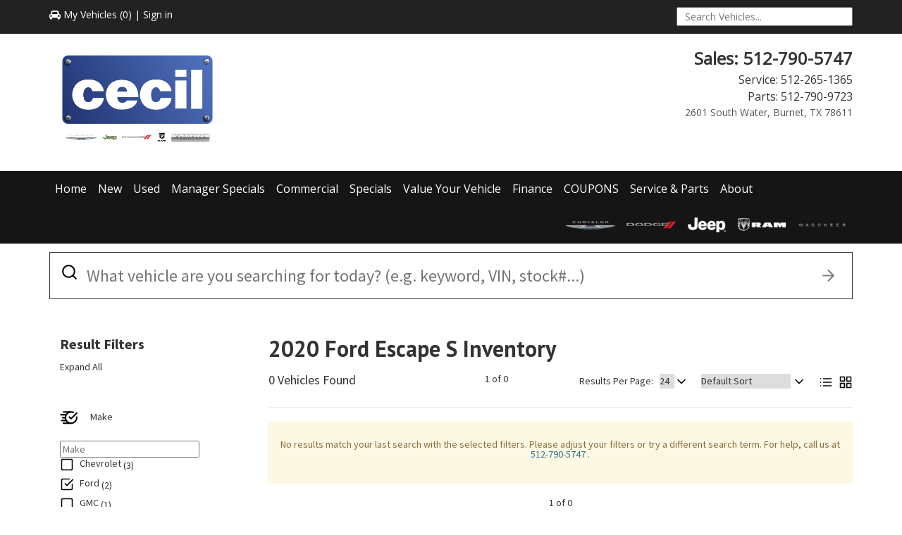

--- FILE ---
content_type: text/html; charset=UTF-8
request_url: https://www.cecilmotorscdjr.com/inventory/2020/Ford/Escape/S/
body_size: 77195
content:
<!DOCTYPE html>
<html lang="en-US" xml:lang='en-US'>
<head>
    <meta charset="utf-8">
<script type="text/javascript">
/* <![CDATA[ */
var gform;gform||(document.addEventListener("gform_main_scripts_loaded",function(){gform.scriptsLoaded=!0}),document.addEventListener("gform/theme/scripts_loaded",function(){gform.themeScriptsLoaded=!0}),window.addEventListener("DOMContentLoaded",function(){gform.domLoaded=!0}),gform={domLoaded:!1,scriptsLoaded:!1,themeScriptsLoaded:!1,isFormEditor:()=>"function"==typeof InitializeEditor,callIfLoaded:function(o){return!(!gform.domLoaded||!gform.scriptsLoaded||!gform.themeScriptsLoaded&&!gform.isFormEditor()||(gform.isFormEditor()&&console.warn("The use of gform.initializeOnLoaded() is deprecated in the form editor context and will be removed in Gravity Forms 3.1."),o(),0))},initializeOnLoaded:function(o){gform.callIfLoaded(o)||(document.addEventListener("gform_main_scripts_loaded",()=>{gform.scriptsLoaded=!0,gform.callIfLoaded(o)}),document.addEventListener("gform/theme/scripts_loaded",()=>{gform.themeScriptsLoaded=!0,gform.callIfLoaded(o)}),window.addEventListener("DOMContentLoaded",()=>{gform.domLoaded=!0,gform.callIfLoaded(o)}))},hooks:{action:{},filter:{}},addAction:function(o,r,e,t){gform.addHook("action",o,r,e,t)},addFilter:function(o,r,e,t){gform.addHook("filter",o,r,e,t)},doAction:function(o){gform.doHook("action",o,arguments)},applyFilters:function(o){return gform.doHook("filter",o,arguments)},removeAction:function(o,r){gform.removeHook("action",o,r)},removeFilter:function(o,r,e){gform.removeHook("filter",o,r,e)},addHook:function(o,r,e,t,n){null==gform.hooks[o][r]&&(gform.hooks[o][r]=[]);var d=gform.hooks[o][r];null==n&&(n=r+"_"+d.length),gform.hooks[o][r].push({tag:n,callable:e,priority:t=null==t?10:t})},doHook:function(r,o,e){var t;if(e=Array.prototype.slice.call(e,1),null!=gform.hooks[r][o]&&((o=gform.hooks[r][o]).sort(function(o,r){return o.priority-r.priority}),o.forEach(function(o){"function"!=typeof(t=o.callable)&&(t=window[t]),"action"==r?t.apply(null,e):e[0]=t.apply(null,e)})),"filter"==r)return e[0]},removeHook:function(o,r,t,n){var e;null!=gform.hooks[o][r]&&(e=(e=gform.hooks[o][r]).filter(function(o,r,e){return!!(null!=n&&n!=o.tag||null!=t&&t!=o.priority)}),gform.hooks[o][r]=e)}});
/* ]]> */
</script>

    <meta http-equiv="X-UA-Compatible" content="IE=edge,chrome=1" />
    <meta name="viewport" content="width=device-width, initial-scale=1, user-scalable=no">
        <meta name="description" content="With our selection of cars, SUVs, and trucks in stock at Burnet, TX, as your Cecil Atkission Motors Dealer, we will have the perfect vehicle for you! Please browse our extensive inventory today!"/><meta name="robots" content="noodp"/>
        <meta name="pm_meta_key" content="VLP_DEFAULT" />
        <meta name="pm_meta_source" content="" />
        <meta property="og:locale" content="en_US" />
        <meta property="og:type" content="article" />
        <meta property="og:title" content="2020 Ford Escape S Inventory | Cecil Atkission Motors | Burnet TX" />
        <meta property="og:description" content="With our selection of cars, SUVs, and trucks in stock at Burnet, TX, as your Cecil Atkission Motors Dealer, we will have the perfect vehicle for you! Please browse our extensive inventory today!" />
        <meta property="og:image" content="" />
        <meta property="og:url" content="https://www.cecilmotorscdjr.com/inventory/2020/Ford/Escape/S/" />
        <meta property="og:site_name" content="cecilmotorscdjr" />
        <meta name="twitter:card" content="summary" />
        <meta name="twitter:description" content="With our selection of cars, SUVs, and trucks in stock at Burnet, TX, as your Cecil Atkission Motors Dealer, we will have the perfect vehicle for you! Please browse our extensive inventory today!" />
        <meta name="twitter:title" content="2020 Ford Escape S Inventory | Cecil Atkission Motors | Burnet TX" />
        <meta name="twitter:image" content="" />
        <meta name="twitter:url" content="https://www.cecilmotorscdjr.com/inventory/2020/Ford/Escape/S/" />
        <meta name="topcontent:title": content="" />
        <meta name="top:content": content="" />
        <meta name="bottomcontent:title": content="" />
        <meta name="bottom:content": content="" />
                <meta name="google-site-verification" content="nzfsC6s3jjt5KmZUDXvVjtrcwjYCysEKtbqlv6hSjZc" />
        <!-- Facebook Meta SEO -->
	<link rel="canonical" href="https://www.cecilmotorscdjr.com/inventory/2020/Ford/Escape/S/"  />
	<meta property="og:locale" content="en_US"  />
	<meta property="og:type" content="article"  />
	<meta property="og:title" content=""  />
	<meta property="og:description" content=""  />
	<meta property="og:url" content="https://www.cecilmotorscdjr.com/inventory/2020/Ford/Escape/S/"  />
	<meta property="og:site_name" content="www.cecilmotorscdjr.com"  />
	<meta property="article:modified_time" content="2025-08-26T21:22:07+00:00"  />
	<!-- Twitter Meta SEO -->
	<meta name="twitter:card" content="summary_large_image"  />
	<meta name="twitter:title" content=""  />
	<meta name="twitter:description" content=""  />    <link rel="dns-prefetch" href="https://www.googletagmanager.com/" />
    <link rel="dns-prefetch" href="https://images.otf3.pixelmotiondemo.com/" />
    <link rel="preconnect" href="https://www.googletagmanager.com/" />
    <link rel="preconnect" href="https://images.otf3.pixelmotiondemo.com/" />
    <title>2020 Ford Escape S Inventory | Cecil Atkission Motors | Burnet TX</title>
    <style>
        hr,img{border:0}.nav>li,.nav>li>a,.navbar{position:relative}html{font-family:sans-serif;-webkit-text-size-adjust:100%;-ms-text-size-adjust:100%}article,aside,details,figcaption,figure,footer,header,hgroup,main,menu,nav,section,summary{display:block}a{background-color:transparent;color:#337ab7;text-decoration:none}a:active,a:hover{outline:0}b,strong{font-weight:700}h1{margin:.67em 0;font-size:2em}img{vertical-align:middle}hr{height:0;-webkit-box-sizing:content-box;-moz-box-sizing:content-box;box-sizing:content-box;margin-top:20px;margin-bottom:20px;border-top:1px solid #eee}button,input,optgroup,select,textarea{margin:0;font:inherit;color:inherit}*,:after,:before{-webkit-box-sizing:border-box;-moz-box-sizing:border-box;box-sizing:border-box}html{font-size:10px;-webkit-tap-highlight-color:transparent}body{margin:0;font-family:"Helvetica Neue",Helvetica,Arial,sans-serif;font-size:14px;line-height:1.5;color:#333;background-color:#fff}a:focus,a:hover{color:#23527c;text-decoration:underline}a:focus{outline:-webkit-focus-ring-color auto 5px;outline-offset:-2px}.carousel-inner>.item>a>img,.carousel-inner>.item>img,.img-responsive,.thumbnail a>img,.thumbnail>img{display:block;max-width:100%;height:auto}p{margin:0 0 10px}.container,.container-fluid{margin-right:auto;margin-left:auto;padding-right:15px;padding-left:15px}ol,ul{margin-top:0;margin-bottom:10px}ol ol,ol ul,ul ol,ul ul{margin-bottom:0}@media (min-width:768px){.container{width:750px}}@media (min-width:992px){.container{width:970px}}@media (min-width:1200px){.container{width:1170px}}@media (min-width:1800px){.container{width:1692px}}.row{margin-right:-15px;margin-left:-15px}.col-lg-1,.col-lg-10,.col-lg-11,.col-lg-12,.col-lg-2,.col-lg-3,.col-lg-4,.col-lg-5,.col-lg-6,.col-lg-7,.col-lg-8,.col-lg-9,.col-md-1,.col-md-10,.col-md-11,.col-md-12,.col-md-2,.col-md-3,.col-md-4,.col-md-5,.col-md-6,.col-md-7,.col-md-8,.col-md-9,.col-sm-1,.col-sm-10,.col-sm-11,.col-sm-12,.col-sm-2,.col-sm-3,.col-sm-4,.col-sm-5,.col-sm-6,.col-sm-7,.col-sm-8,.col-sm-9,.col-xs-1,.col-xs-10,.col-xs-11,.col-xs-12,.col-xs-2,.col-xs-3,.col-xs-4,.col-xs-5,.col-xs-6,.col-xs-7,.col-xs-8,.col-xs-9{position:relative;min-height:1px;padding-right:15px;padding-left:15px}.col-xs-1,.col-xs-10,.col-xs-11,.col-xs-12,.col-xs-2,.col-xs-3,.col-xs-4,.col-xs-5,.col-xs-6,.col-xs-7,.col-xs-8,.col-xs-9{float:left}.col-xs-12{width:100%}.col-xs-11{width:91.66666667%}.col-xs-10{width:83.33333333%}.col-xs-9{width:75%}.col-xs-8{width:66.66666667%}.col-xs-7{width:58.33333333%}.col-xs-6{width:50%}.col-xs-5{width:41.66666667%}.col-xs-4{width:33.33333333%}.col-xs-3{width:25%}.col-xs-2{width:16.66666667%}.col-xs-1{width:8.33333333%}.col-xs-pull-12{right:100%}.col-xs-pull-11{right:91.66666667%}.col-xs-pull-10{right:83.33333333%}.col-xs-pull-9{right:75%}.col-xs-pull-8{right:66.66666667%}.col-xs-pull-7{right:58.33333333%}.col-xs-pull-6{right:50%}.col-xs-pull-5{right:41.66666667%}.col-xs-pull-4{right:33.33333333%}.col-xs-pull-3{right:25%}.col-xs-pull-2{right:16.66666667%}.col-xs-pull-1{right:8.33333333%}.col-xs-pull-0{right:auto}.col-xs-push-12{left:100%}.col-xs-push-11{left:91.66666667%}.col-xs-push-10{left:83.33333333%}.col-xs-push-9{left:75%}.col-xs-push-8{left:66.66666667%}.col-xs-push-7{left:58.33333333%}.col-xs-push-6{left:50%}.col-xs-push-5{left:41.66666667%}.col-xs-push-4{left:33.33333333%}.col-xs-push-3{left:25%}.col-xs-push-2{left:16.66666667%}.col-xs-push-1{left:8.33333333%}.col-xs-push-0{left:auto}.col-xs-offset-12{margin-left:100%}.col-xs-offset-11{margin-left:91.66666667%}.col-xs-offset-10{margin-left:83.33333333%}.col-xs-offset-9{margin-left:75%}.col-xs-offset-8{margin-left:66.66666667%}.col-xs-offset-7{margin-left:58.33333333%}.col-xs-offset-6{margin-left:50%}.col-xs-offset-5{margin-left:41.66666667%}.col-xs-offset-4{margin-left:33.33333333%}.col-xs-offset-3{margin-left:25%}.col-xs-offset-2{margin-left:16.66666667%}.col-xs-offset-1{margin-left:8.33333333%}.col-xs-offset-0{margin-left:0}@media (min-width:768px){.col-sm-1,.col-sm-10,.col-sm-11,.col-sm-12,.col-sm-2,.col-sm-3,.col-sm-4,.col-sm-5,.col-sm-6,.col-sm-7,.col-sm-8,.col-sm-9{float:left}.col-sm-12{width:100%}.col-sm-11{width:91.66666667%}.col-sm-10{width:83.33333333%}.col-sm-9{width:75%}.col-sm-8{width:66.66666667%}.col-sm-7{width:58.33333333%}.col-sm-6{width:50%}.col-sm-5{width:41.66666667%}.col-sm-4{width:33.33333333%}.col-sm-3{width:25%}.col-sm-2{width:16.66666667%}.col-sm-1{width:8.33333333%}.col-sm-pull-12{right:100%}.col-sm-pull-11{right:91.66666667%}.col-sm-pull-10{right:83.33333333%}.col-sm-pull-9{right:75%}.col-sm-pull-8{right:66.66666667%}.col-sm-pull-7{right:58.33333333%}.col-sm-pull-6{right:50%}.col-sm-pull-5{right:41.66666667%}.col-sm-pull-4{right:33.33333333%}.col-sm-pull-3{right:25%}.col-sm-pull-2{right:16.66666667%}.col-sm-pull-1{right:8.33333333%}.col-sm-pull-0{right:auto}.col-sm-push-12{left:100%}.col-sm-push-11{left:91.66666667%}.col-sm-push-10{left:83.33333333%}.col-sm-push-9{left:75%}.col-sm-push-8{left:66.66666667%}.col-sm-push-7{left:58.33333333%}.col-sm-push-6{left:50%}.col-sm-push-5{left:41.66666667%}.col-sm-push-4{left:33.33333333%}.col-sm-push-3{left:25%}.col-sm-push-2{left:16.66666667%}.col-sm-push-1{left:8.33333333%}.col-sm-push-0{left:auto}.col-sm-offset-12{margin-left:100%}.col-sm-offset-11{margin-left:91.66666667%}.col-sm-offset-10{margin-left:83.33333333%}.col-sm-offset-9{margin-left:75%}.col-sm-offset-8{margin-left:66.66666667%}.col-sm-offset-7{margin-left:58.33333333%}.col-sm-offset-6{margin-left:50%}.col-sm-offset-5{margin-left:41.66666667%}.col-sm-offset-4{margin-left:33.33333333%}.col-sm-offset-3{margin-left:25%}.col-sm-offset-2{margin-left:16.66666667%}.col-sm-offset-1{margin-left:8.33333333%}.col-sm-offset-0{margin-left:0}}@media (min-width:992px){.col-md-1,.col-md-10,.col-md-11,.col-md-12,.col-md-2,.col-md-3,.col-md-4,.col-md-5,.col-md-6,.col-md-7,.col-md-8,.col-md-9{float:left}.col-md-12{width:100%}.col-md-11{width:91.66666667%}.col-md-10{width:83.33333333%}.col-md-9{width:75%}.col-md-8{width:66.66666667%}.col-md-7{width:58.33333333%}.col-md-6{width:50%}.col-md-5{width:41.66666667%}.col-md-4{width:33.33333333%}.col-md-3{width:25%}.col-md-2{width:16.66666667%}.col-md-1{width:8.33333333%}.col-md-pull-12{right:100%}.col-md-pull-11{right:91.66666667%}.col-md-pull-10{right:83.33333333%}.col-md-pull-9{right:75%}.col-md-pull-8{right:66.66666667%}.col-md-pull-7{right:58.33333333%}.col-md-pull-6{right:50%}.col-md-pull-5{right:41.66666667%}.col-md-pull-4{right:33.33333333%}.col-md-pull-3{right:25%}.col-md-pull-2{right:16.66666667%}.col-md-pull-1{right:8.33333333%}.col-md-pull-0{right:auto}.col-md-push-12{left:100%}.col-md-push-11{left:91.66666667%}.col-md-push-10{left:83.33333333%}.col-md-push-9{left:75%}.col-md-push-8{left:66.66666667%}.col-md-push-7{left:58.33333333%}.col-md-push-6{left:50%}.col-md-push-5{left:41.66666667%}.col-md-push-4{left:33.33333333%}.col-md-push-3{left:25%}.col-md-push-2{left:16.66666667%}.col-md-push-1{left:8.33333333%}.col-md-push-0{left:auto}.col-md-offset-12{margin-left:100%}.col-md-offset-11{margin-left:91.66666667%}.col-md-offset-10{margin-left:83.33333333%}.col-md-offset-9{margin-left:75%}.col-md-offset-8{margin-left:66.66666667%}.col-md-offset-7{margin-left:58.33333333%}.col-md-offset-6{margin-left:50%}.col-md-offset-5{margin-left:41.66666667%}.col-md-offset-4{margin-left:33.33333333%}.col-md-offset-3{margin-left:25%}.col-md-offset-2{margin-left:16.66666667%}.col-md-offset-1{margin-left:8.33333333%}.col-md-offset-0{margin-left:0}}@media (min-width:1200px){.col-lg-1,.col-lg-10,.col-lg-11,.col-lg-12,.col-lg-2,.col-lg-3,.col-lg-4,.col-lg-5,.col-lg-6,.col-lg-7,.col-lg-8,.col-lg-9{float:left}.col-lg-12{width:100%}.col-lg-11{width:91.66666667%}.col-lg-10{width:83.33333333%}.col-lg-9{width:75%}.col-lg-8{width:66.66666667%}.col-lg-7{width:58.33333333%}.col-lg-6{width:50%}.col-lg-5{width:41.66666667%}.col-lg-4{width:33.33333333%}.col-lg-3{width:25%}.col-lg-2{width:16.66666667%}.col-lg-1{width:8.33333333%}.col-lg-pull-12{right:100%}.col-lg-pull-11{right:91.66666667%}.col-lg-pull-10{right:83.33333333%}.col-lg-pull-9{right:75%}.col-lg-pull-8{right:66.66666667%}.col-lg-pull-7{right:58.33333333%}.col-lg-pull-6{right:50%}.col-lg-pull-5{right:41.66666667%}.col-lg-pull-4{right:33.33333333%}.col-lg-pull-3{right:25%}.col-lg-pull-2{right:16.66666667%}.col-lg-pull-1{right:8.33333333%}.col-lg-pull-0{right:auto}.col-lg-push-12{left:100%}.col-lg-push-11{left:91.66666667%}.col-lg-push-10{left:83.33333333%}.col-lg-push-9{left:75%}.col-lg-push-8{left:66.66666667%}.col-lg-push-7{left:58.33333333%}.col-lg-push-6{left:50%}.col-lg-push-5{left:41.66666667%}.col-lg-push-4{left:33.33333333%}.col-lg-push-3{left:25%}.col-lg-push-2{left:16.66666667%}.col-lg-push-1{left:8.33333333%}.col-lg-push-0{left:auto}.col-lg-offset-12{margin-left:100%}.col-lg-offset-11{margin-left:91.66666667%}.col-lg-offset-10{margin-left:83.33333333%}.col-lg-offset-9{margin-left:75%}.col-lg-offset-8{margin-left:66.66666667%}.col-lg-offset-7{margin-left:58.33333333%}.col-lg-offset-6{margin-left:50%}.col-lg-offset-5{margin-left:41.66666667%}.col-lg-offset-4{margin-left:33.33333333%}.col-lg-offset-3{margin-left:25%}.col-lg-offset-2{margin-left:16.66666667%}.col-lg-offset-1{margin-left:8.33333333%}.col-lg-offset-0{margin-left:0}}label{display:inline-block;max-width:100%;margin-bottom:5px;font-weight:700}.nav>li,.nav>li>a,input[type=file]{display:block}input[type=search]{-webkit-box-sizing:border-box;-moz-box-sizing:border-box;box-sizing:border-box}input[type=radio],input[type=checkbox]{margin:4px 0 0;margin-top:1px\9;line-height:normal}input[type=range]{display:block;width:100%}select[multiple],select[size]{height:auto}input[type=radio]:focus,input[type=checkbox]:focus,input[type=file]:focus{outline:-webkit-focus-ring-color auto 5px;outline-offset:-2px}.dropup .caret,.navbar-fixed-bottom .dropdown .caret{content:"";border-top:0;border-bottom:4px dashed;border-bottom:4px solid\9}.dropup .dropdown-menu,.navbar-fixed-bottom .dropdown .dropdown-menu{top:auto;bottom:100%;margin-bottom:2px}@media (min-width:768px){.navbar-right .dropdown-menu{right:0;left:auto}.navbar-right .dropdown-menu-left{right:auto;left:0}}.nav-justified>.dropdown .dropdown-menu,.nav-tabs.nav-justified>.dropdown .dropdown-menu{top:auto;left:auto}.nav{padding-left:0;margin-bottom:0;list-style:none}.nav>li>a{padding:10px 15px}.nav>li>a:focus,.nav>li>a:hover{text-decoration:none;background-color:#eee}.nav>li.disabled>a{color:#777}.nav>li.disabled>a:focus,.nav>li.disabled>a:hover{color:#777;text-decoration:none;cursor:not-allowed;background-color:transparent}.nav .open>a,.nav .open>a:focus,.nav .open>a:hover{background-color:#eee;border-color:#337ab7}.nav .nav-divider{height:1px;margin:9px 0;overflow:hidden;background-color:#e5e5e5}.nav>li>a>img{max-width:none}.nav-tabs{border-bottom:1px solid #ddd}.nav-tabs>li{float:left;margin-bottom:-1px}.nav-tabs>li>a{margin-right:2px;line-height:1.5;border:1px solid transparent;border-radius:4px 4px 0 0}.nav-tabs>li>a:hover{border-color:#eee #eee #ddd}.nav-tabs>li.active>a,.nav-tabs>li.active>a:focus,.nav-tabs>li.active>a:hover{color:#555;cursor:default;background-color:#fff;border:1px solid #ddd;border-bottom-color:transparent}.nav-tabs.nav-justified{width:100%;border-bottom:0}.nav-tabs.nav-justified>li{float:none}.nav-tabs.nav-justified>li>a{margin-bottom:5px;text-align:center;margin-right:0;border-radius:4px}.nav-tabs.nav-justified>.active>a,.nav-tabs.nav-justified>.active>a:focus,.nav-tabs.nav-justified>.active>a:hover{border:1px solid #ddd}@media (min-width:768px){.nav-tabs.nav-justified>li{display:table-cell;width:1%}.nav-tabs.nav-justified>li>a{margin-bottom:0;border-bottom:1px solid #ddd;border-radius:4px 4px 0 0}.nav-tabs.nav-justified>.active>a,.nav-tabs.nav-justified>.active>a:focus,.nav-tabs.nav-justified>.active>a:hover{border-bottom-color:#fff}}.nav-pills>li{float:left}.nav-justified>li,.nav-stacked>li{float:none}.nav-pills>li>a{border-radius:4px}.nav-pills>li+li{margin-left:2px}.nav-pills>li.active>a,.nav-pills>li.active>a:focus,.nav-pills>li.active>a:hover{color:#fff;background-color:#337ab7}.nav-stacked>li+li{margin-top:2px;margin-left:0}.nav-justified{width:100%}.nav-justified>li>a{margin-bottom:5px;text-align:center}.nav-tabs-justified{border-bottom:0}.nav-tabs-justified>li>a{margin-right:0;border-radius:4px}.nav-tabs-justified>.active>a,.nav-tabs-justified>.active>a:focus,.nav-tabs-justified>.active>a:hover{border:1px solid #ddd}@media (min-width:768px){.nav-justified>li{display:table-cell;width:1%}.nav-justified>li>a{margin-bottom:0}.nav-tabs-justified>li>a{border-bottom:1px solid #ddd;border-radius:4px 4px 0 0}.nav-tabs-justified>.active>a,.nav-tabs-justified>.active>a:focus,.nav-tabs-justified>.active>a:hover{border-bottom-color:#fff}}.tab-content>.tab-pane{display:none}.tab-content>.active{display:block}.nav-tabs .dropdown-menu{margin-top:-1px;border-top-left-radius:0;border-top-right-radius:0}.navbar{min-height:50px;margin-bottom:20px;border:1px solid transparent}.navbar-collapse{padding-right:15px;padding-left:15px;overflow-x:visible;-webkit-overflow-scrolling:touch;border-top:1px solid transparent;-webkit-box-shadow:inset 0 1px 0 rgba(255,255,255,.1);box-shadow:inset 0 1px 0 rgba(255,255,255,.1)}.navbar-collapse.in{overflow-y:auto}.navbar-fixed-bottom .navbar-collapse,.navbar-fixed-top .navbar-collapse{max-height:340px}@media (max-device-width:480px) and (orientation:landscape){.navbar-fixed-bottom .navbar-collapse,.navbar-fixed-top .navbar-collapse{max-height:200px}}.container-fluid>.navbar-collapse,.container-fluid>.navbar-header,.container>.navbar-collapse,.container>.navbar-header{margin-right:-15px;margin-left:-15px}@media (min-width:768px){.navbar-header{float:left}.navbar-collapse{width:auto;border-top:0;-webkit-box-shadow:none;box-shadow:none}.navbar-collapse.collapse{display:block!important;height:auto!important;padding-bottom:0;overflow:visible!important}.navbar-collapse.in{overflow-y:visible}.navbar-fixed-bottom .navbar-collapse,.navbar-fixed-top .navbar-collapse,.navbar-static-top .navbar-collapse{padding-right:0;padding-left:0}.container-fluid>.navbar-collapse,.container-fluid>.navbar-header,.container>.navbar-collapse,.container>.navbar-header{margin-right:0;margin-left:0}.navbar-static-top{border-radius:0}}.navbar-static-top{z-index:1000;border-width:0 0 1px}.navbar-fixed-bottom,.navbar-fixed-top{position:fixed;right:0;left:0;z-index:1030}.navbar-fixed-top{top:0;border-width:0 0 1px}.navbar-fixed-bottom{bottom:0;margin-bottom:0;border-width:1px 0 0}.navbar-brand{float:left;height:50px;padding:15px;font-size:18px;line-height:20px}.navbar-brand:focus,.navbar-brand:hover{text-decoration:none}.navbar-brand>img{display:block}@media (min-width:768px){.navbar-fixed-bottom,.navbar-fixed-top{border-radius:0}.navbar>.container .navbar-brand,.navbar>.container-fluid .navbar-brand{margin-left:-15px}}.navbar-toggle{position:relative;float:right;padding:9px 10px;margin-top:8px;margin-right:15px;margin-bottom:8px;background-color:transparent;background-image:none;border:1px solid transparent;border-radius:4px}.navbar-toggle:focus{outline:0}.navbar-toggle .icon-bar{display:block;width:22px;height:2px;border-radius:1px}.navbar-toggle .icon-bar+.icon-bar{margin-top:4px}.navbar-nav{margin:7.5px -15px}.navbar-nav>li>a{padding-top:10px;padding-bottom:10px;line-height:20px}@media (max-width:767px){.navbar-nav .open .dropdown-menu{position:static;float:none;width:auto;margin-top:0;background-color:transparent;border:0;-webkit-box-shadow:none;box-shadow:none}.navbar-nav .open .dropdown-menu .dropdown-header,.navbar-nav .open .dropdown-menu>li>a{padding:5px 15px 5px 25px}.navbar-nav .open .dropdown-menu>li>a{line-height:20px}.navbar-nav .open .dropdown-menu>li>a:focus,.navbar-nav .open .dropdown-menu>li>a:hover{background-image:none}}@media (min-width:768px){.navbar-toggle{display:none}.navbar-nav{float:left;margin:0}.navbar-nav>li{float:left}.navbar-nav>li>a{padding-top:15px;padding-bottom:15px}}.navbar-form{padding:10px 15px;border-top:1px solid transparent;border-bottom:1px solid transparent;-webkit-box-shadow:inset 0 1px 0 rgba(255,255,255,.1),0 1px 0 rgba(255,255,255,.1);box-shadow:inset 0 1px 0 rgba(255,255,255,.1),0 1px 0 rgba(255,255,255,.1);margin:8px -15px}@media (min-width:768px){.navbar-form .form-control-static,.navbar-form .form-group{display:inline-block}.navbar-form .control-label,.navbar-form .form-group{margin-bottom:0;vertical-align:middle}.navbar-form .form-control{display:inline-block;width:auto;vertical-align:middle}.navbar-form .input-group{display:inline-table;vertical-align:middle}.navbar-form .input-group .form-control,.navbar-form .input-group .input-group-addon,.navbar-form .input-group .input-group-btn{width:auto}.navbar-form .input-group>.form-control{width:100%}.navbar-form .checkbox,.navbar-form .radio{display:inline-block;margin-top:0;margin-bottom:0;vertical-align:middle}.navbar-form .checkbox label,.navbar-form .radio label{padding-left:0}.navbar-form .checkbox input[type=checkbox],.navbar-form .radio input[type=radio]{position:relative;margin-left:0}.navbar-form .has-feedback .form-control-feedback{top:0}.navbar-form{width:auto;padding-top:0;padding-bottom:0;margin-right:0;margin-left:0;border:0;-webkit-box-shadow:none;box-shadow:none}}@media (max-width:767px){.navbar-form .form-group{margin-bottom:5px}.navbar-form .form-group:last-child{margin-bottom:0}}.navbar-nav>li>.dropdown-menu{margin-top:0;border-top-left-radius:0;border-top-right-radius:0}.navbar-fixed-bottom .navbar-nav>li>.dropdown-menu{margin-bottom:0;border-radius:4px 4px 0 0}.navbar-btn{margin-top:8px;margin-bottom:8px}.navbar-btn.btn-sm{margin-top:10px;margin-bottom:10px}.navbar-btn.btn-xs{margin-top:14px;margin-bottom:14px}.navbar-text{margin-top:15px;margin-bottom:15px}@media (min-width:768px){.navbar-text{float:left;margin-right:15px;margin-left:15px}.navbar-left{float:left!important}.navbar-right{float:right!important;margin-right:-15px}.navbar-right~.navbar-right{margin-right:0}}.navbar-default{background-color:#f8f8f8;border-color:#e7e7e7}.navbar-default .navbar-brand{color:#777}.navbar-default .navbar-brand:focus,.navbar-default .navbar-brand:hover{color:#5e5e5e;background-color:transparent}.navbar-default .navbar-nav>li>a,.navbar-default .navbar-text{color:#777}.navbar-default .navbar-nav>li>a:focus,.navbar-default .navbar-nav>li>a:hover{color:#333;background-color:transparent}.navbar-default .navbar-nav>.active>a,.navbar-default .navbar-nav>.active>a:focus,.navbar-default .navbar-nav>.active>a:hover{color:#555;background-color:#e7e7e7}.navbar-default .navbar-nav>.disabled>a,.navbar-default .navbar-nav>.disabled>a:focus,.navbar-default .navbar-nav>.disabled>a:hover{color:#ccc;background-color:transparent}.navbar-default .navbar-toggle{border-color:#ddd}.navbar-default .navbar-toggle:focus,.navbar-default .navbar-toggle:hover{background-color:#ddd}.navbar-default .navbar-toggle .icon-bar{background-color:#888}.navbar-default .navbar-collapse,.navbar-default .navbar-form{border-color:#e7e7e7}.navbar-default .navbar-nav>.open>a,.navbar-default .navbar-nav>.open>a:focus,.navbar-default .navbar-nav>.open>a:hover{color:#555;background-color:#e7e7e7}@media (max-width:767px){.navbar-default .navbar-nav .open .dropdown-menu>li>a{color:#777}.navbar-default .navbar-nav .open .dropdown-menu>li>a:focus,.navbar-default .navbar-nav .open .dropdown-menu>li>a:hover{color:#333;background-color:transparent}.navbar-default .navbar-nav .open .dropdown-menu>.active>a,.navbar-default .navbar-nav .open .dropdown-menu>.active>a:focus,.navbar-default .navbar-nav .open .dropdown-menu>.active>a:hover{color:#555;background-color:#e7e7e7}.navbar-default .navbar-nav .open .dropdown-menu>.disabled>a,.navbar-default .navbar-nav .open .dropdown-menu>.disabled>a:focus,.navbar-default .navbar-nav .open .dropdown-menu>.disabled>a:hover{color:#ccc;background-color:transparent}}.navbar-default .navbar-link{color:#777}.navbar-default .navbar-link:hover{color:#333}.navbar-default .btn-link{color:#777}.navbar-default .btn-link:focus,.navbar-default .btn-link:hover{color:#333}.navbar-default .btn-link[disabled]:focus,.navbar-default .btn-link[disabled]:hover,fieldset[disabled] .navbar-default .btn-link:focus,fieldset[disabled] .navbar-default .btn-link:hover{color:#ccc}.navbar-inverse{background-color:#222;border-color:#080808}.navbar-inverse .navbar-brand{color:#9d9d9d}.navbar-inverse .navbar-brand:focus,.navbar-inverse .navbar-brand:hover{color:#fff;background-color:transparent}.navbar-inverse .navbar-nav>li>a,.navbar-inverse .navbar-text{color:#9d9d9d}.navbar-inverse .navbar-nav>li>a:focus,.navbar-inverse .navbar-nav>li>a:hover{color:#fff;background-color:transparent}.navbar-inverse .navbar-nav>.active>a,.navbar-inverse .navbar-nav>.active>a:focus,.navbar-inverse .navbar-nav>.active>a:hover{color:#fff;background-color:#080808}.navbar-inverse .navbar-nav>.disabled>a,.navbar-inverse .navbar-nav>.disabled>a:focus,.navbar-inverse .navbar-nav>.disabled>a:hover{color:#444;background-color:transparent}.navbar-inverse .navbar-toggle{border-color:#333}.navbar-inverse .navbar-toggle:focus,.navbar-inverse .navbar-toggle:hover{background-color:#333}.navbar-inverse .navbar-toggle .icon-bar{background-color:#fff}.navbar-inverse .navbar-collapse,.navbar-inverse .navbar-form{border-color:#101010}.navbar-inverse .navbar-nav>.open>a,.navbar-inverse .navbar-nav>.open>a:focus,.navbar-inverse .navbar-nav>.open>a:hover{color:#fff;background-color:#080808}@media (max-width:767px){.navbar-inverse .navbar-nav .open .dropdown-menu>.dropdown-header{border-color:#080808}.navbar-inverse .navbar-nav .open .dropdown-menu .divider{background-color:#080808}.navbar-inverse .navbar-nav .open .dropdown-menu>li>a{color:#9d9d9d}.navbar-inverse .navbar-nav .open .dropdown-menu>li>a:focus,.navbar-inverse .navbar-nav .open .dropdown-menu>li>a:hover{color:#fff;background-color:transparent}.navbar-inverse .navbar-nav .open .dropdown-menu>.active>a,.navbar-inverse .navbar-nav .open .dropdown-menu>.active>a:focus,.navbar-inverse .navbar-nav .open .dropdown-menu>.active>a:hover{color:#fff;background-color:#080808}.navbar-inverse .navbar-nav .open .dropdown-menu>.disabled>a,.navbar-inverse .navbar-nav .open .dropdown-menu>.disabled>a:focus,.navbar-inverse .navbar-nav .open .dropdown-menu>.disabled>a:hover{color:#444;background-color:transparent}}.navbar-inverse .navbar-link{color:#9d9d9d}.navbar-inverse .navbar-link:hover{color:#fff}.navbar-inverse .btn-link{color:#9d9d9d}.navbar-inverse .btn-link:focus,.navbar-inverse .btn-link:hover{color:#fff}.navbar-inverse .btn-link[disabled]:focus,.navbar-inverse .btn-link[disabled]:hover,fieldset[disabled] .navbar-inverse .btn-link:focus,fieldset[disabled] .navbar-inverse .btn-link:hover{color:#444}    #my-vehicles-toolbar{padding-top:10px;padding-bottom:11px;position:fixed;top:0;width:100%;z-index:999}#my-vehicles-toolbar .my-vehicles-phone{display:none}#my-vehicles-toolbar div{color:#fff;min-height:25px}#my-vehicles-toolbar a{color:#fff}#my-vehicles-toolbar #mvt-my-vehicles span{cursor:pointer}#my-vehicles-toolbar .mvt-dealer-address{text-align:center;display:none}#my-vehicles-toolbar .dealer-phone{font-weight:700}#my-vehicles-toolbar .select-one-more{display:none!important}@media (min-width:768px){#my-vehicles-toolbar .my-vehicles-phone{display:block;text-align:center}#my-vehicles-toolbar .mvt-dealer-address{text-align:right;display:block}#my-vehicles-toolbar .mvt-dealer-address .dealer-address{display:none}#vehicle-comparison-modal .modal-dialog{width:740px}#vehicle-comparison-modal #vcm-close{text-align:right}#vehicle-comparison-modal .modal-body .row{padding-top:10px;padding-bottom:12px}}@media (min-width:1200px){#my-vehicles-toolbar .dealer-phone{padding-right:30px}#my-vehicles-toolbar .mvt-dealer-address .dealer-address{display:inline}}#vehicle-save-login-modal .vs-sign-up h2{margin-bottom:20px}#vehicle-save-modal .sign-up{padding-right:5px}@media (min-width:992px){#vehicle-comparison-modal .modal-dialog{width:970px}}@media (min-width:1200px){#vehicle-comparison-modal .modal-dialog{width:1170px}}@media (min-width:1800px){#vehicle-comparison-modal .modal-dialog{width:1770px}}
    .header{padding-bottom:15px;text-align:center;padding-top:65px}.header-row{min-height:84px}.header .logo-carousel .dealer-logo{margin:0 auto;max-width:150px}.header .logo-carousel{display:none;margin:0 auto}.header .logo-carousel.slick-slider{margin-bottom:0}.header .logo-carousel.slick-slider a{display:inline-block}.header .additional-content-container,.header .dealer-contact-group,.social-media-section,.tagline-container{display:none}.header .col-sm-6.header-column .dealer-name{font-size:14px}.header .logo-static .dealer-logo-static{margin:0 auto}.header .logo-static .dealer-logo-static.logo-orig-size{max-width:300px}.header .dealer-name-static{margin-top:10px}@media (min-width:768px){.header{text-align:left;padding-top:55px}.header .col-sm-12 .logo-carousel{float:left;display:block}.header .col-sm-12 .dealer-name{font-size:24px}.header .logo-carousel .dealer-logo{width:100%;max-width:none}.header .col-sm-6.header-column .dealer-name{font-size:18px}.header .col-sm-4.header-column .dealer-name{font-size:15px}.header .dealer-contact-group{text-align:right;display:block}.header .col-sm-4 .phone-number-list,.header .col-sm-6 .phone-number-list{font-size:18px}.header .logo-static{float:left;padding-right:20px}.header .dealer-name-static{margin-top:0;font-size:18px}.header .logo-static .dealer-logo-static.logo-orig-size{max-width:none}.social-media-section,.tagline-container{display:block}.tagline-container .tagline-text{font-size:12px}.social-media-section{text-align:right;padding-top:5px}.social-media-section .fa{margin-left:10px;font-size:24px}.social-media-section .fa-facebook-square{color:#3B5998}.social-media-section .fa-twitter-square{color:#1DA1F2}.social-media-section .fa-google-plus-square{color:#DC4A38}.social-media-section .fa-youtube-square{color:#C8312B}.social-media-section .fa-linkedin-square{color:#0274B3}.header .additional-content-container{display:block}}@media (min-width:1200px){.header{padding-top:65px;padding-bottom:30px}.header .col-sm-4.header-column .dealer-name,.header .col-sm-6.header-column .dealer-name{font-size:24px;line-height:120%}.header .col-sm-4 .phone-number-list{font-size:18px}.header .dealer-name-static{font-size:24px;line-height:120%}.tagline-container .tagline-text{font-size:inherit}.social-media-section .fa{font-size:30px}}@media (min-width:1800px){.header .col-sm-4 .dealer-name{font-size:24px}}
.content-container h1,.content-container h2,.content-container h3{padding-bottom:15px;font-weight:700}.content-container h1{font-size:24px}.content-container h2{font-size:20px}.content-container h3{font-size:18px}.content-container li,.content-container p{font-size:14px;line-height:180%}.content-container ul{padding-left:20px}.content-container li{list-style:disc;color:inherit}.content-container a{text-decoration:underline}.content-container .flex-column{padding-bottom:20px}@media (min-width:768px){.content-container .flex-column{padding-bottom:0}.content-container .col-sm-padding{padding-right:20px}.content-container .col-md-padding{padding-right:30px}.content-container .col-lg-padding{padding-right:40px}}@media (min-width:992px){.content-container h1{font-size:30px}.content-container h2{font-size:26px}.content-container h3{font-size:24px}.content-container .col-md-padding{padding-right:40px}.content-container .col-lg-padding{padding-right:50px}}@media (min-width:1200px){.content-container h1{font-size:36px}.content-container h2{font-size:32px}.content-container h3{font-size:30px}.content-container li,.content-container p{font-size:16px}.content-container .col-md-padding{padding-right:50px}.content-container .col-lg-padding{padding-right:60px}}@media (min-width:1800px){.content-container .col-md-padding{padding-right:60px}.content-container .col-lg-padding{padding-right:70px}}.fc-cta-bt-container{padding-top:15px;padding-bottom:18px}.fc-cta-btn{display:block;text-align:center;margin-bottom:1px}@media (min-width:768px){.fc-cta-btn{margin-bottom:0}.col-custom-5{float:left;width:20%}.col-custom-content{padding-left:5px;padding-right:5px}}@media (min-width:1200px){.fc-cta-bt-container{padding-top:35px;padding-bottom:38px}}.fc-btn-lg,.fc-btn-md,.fc-btn-sm{padding:25px 15px 28px}@media (min-width:768px){.fc-btn-lg,.fc-btn-md,.fc-btn-sm{padding:15px 5px 18px}}@media (min-width:992px){.fc-btn-lg,.fc-btn-md{padding:25px 15px 28px}}.fc-font-light{font-weight:300}.fc-font-regular{font-weight:400}.fc-font-bold{font-weight:700}.fc-btn-size-lg,.fc-btn-size-md,.fc-btn-size-sm{font-size:20px}@media (min-width:768px){.fc-btn-size-lg,.fc-btn-size-md,.fc-btn-size-sm{font-size:14px}}@media (min-width:1200px){.fc-btn-lg,.fc-btn-md{padding:35px 15px 38px}.fc-btn-size-lg,.fc-btn-size-md{font-size:18px}}@media (min-width:1800px){.fc-btn-lg{padding:45px 35px 48px}.fc-btn-size-lg{font-size:24px}}.hidemobileimg{display:none}.fc-cta-bt-container .fa{margin-right:10px}.fc-cta-bt-container .fa-position-top{margin-right:0;padding-bottom:15px;font-size:40px}.fc-cta-bt-container .fa-position-bottom{margin-right:0;padding-top:15px;font-size:40px}@media (min-width:768px){.hidemobileimg{display:block}.fc-cta-bt-container .fa-position-top{padding-bottom:10px;font-size:30px}.fc-cta-bt-container .fa-position-bottom{padding-top:10px;font-size:30px}}@media (min-width:992px){.fc-cta-bt-container .fa{font-size:18px}.fc-cta-bt-container .fa-position-bottom,.fc-cta-bt-container .fa-position-top{font-size:30px}}@media (min-width:1200px){.fc-cta-bt-container .fa{font-size:24px}.fc-cta-bt-container .fa-position-top{padding-bottom:15px;font-size:40px}.fc-cta-bt-container .fa-position-bottom{padding-top:15px;font-size:40px}}.parallax-container h1,.parallax-container h2{font-size:54px;font-weight:300}.parallax-cta{margin-top:40px}.parallax-container .fa{margin-right:10px}@media (min-width:768px){.parallax-container .fa{font-size:18px}.cta-btn-inline-blk{display:inline-block;padding-left:60px;padding-right:60px}}@media (min-width:992px){.parallax-container .fa{font-size:24px}}.cta-btn-center-align{margin:0 auto}.fc-page-title{font-size:24px;font-weight:700;padding-top:20px}@media (min-width:1200px){.fc-page-title{font-size:30px;padding-top:40px}}.embed-video-container .oembed-video{position:relative;padding-bottom:56.25%;padding-top:25px;height:0}.embed-video-container .oembed-video iframe{position:absolute;top:0;left:0;width:100%;height:100%}.embed-video-container .oembed-video-title{padding-top:20px}.embed-video-container .title-desc-container{margin-bottom:40px}.embed-video-container .title-desc-container .oembed-video-title{padding-top:0}.embed-video-container .oembed-video-description{padding-bottom:40px}.embed-video-container .title-desc-container .oembed-video-description{padding-bottom:0}@media (min-width:992px){.embed-video-container .oembed-video-title{padding-top:30px}}@media (min-width:1200px){.embed-video-container .oembed-video-title{padding-top:40px}}.grid-list .grid-list-item{display:block;float:left}.grid-list .grid-list-content{text-align:center;margin-left:5px;margin-right:5px}.grid-list .grid-list-content.grid-btm-margin{margin-bottom:10px}.grid-list .grid-list-item .grid-image{margin:0 auto 10px}.grid-list .grid-cta-btn{display:block;margin-bottom:10px;margin-left:5px;margin-right:5px;text-align:center;padding:10px}.grid-list .grid-md,.grid-list .grid-sm,.grid-list .grid-xs{width:50%}.grid-list .grid-lg{width:100%}@media (min-width:768px){.grid-list .grid-cta-btn,.grid-list .grid-list-content.grid-btm-margin{margin-bottom:20px}.grid-list .grid-cta-btn,.grid-list .grid-list-content{margin-left:10px;margin-right:10px}.grid-list .grid-xs{width:25%}}@media (min-width:992px){.grid-list .grid-xs{width:20%}.grid-list .grid-sm{width:33%}}@media (min-width:1200px){.grid-list .grid-xs{width:16%}.grid-list .grid-sm{width:25%}.grid-list .grid-md{width:33%}}@media (min-width:1800px){.grid-list .grid-xs{width:10%}.grid-list .grid-sm{width:20%}.grid-list .grid-md{width:25%}.grid-list .grid-lg{width:33%}}.fc-container .feature-img{margin-bottom:30px}.fc-container h3{font-weight:700;margin-bottom:10px}.fc-container .fc-content .fc-button-group{margin-top:20px}.fc-container .fc-content .fc-button{width:100%;cursor:pointer;margin-bottom:10px;padding:15px 25px;text-align:center;display:block;text-decoration:none}.fc-container .fc-hr-border{padding-bottom:30px;margin:0 0 40px}.fc-container .anchor{display:block;position:relative;top:-90px;visibility:hidden}.fc-container .fc-mobile-img{display:block}.fc-container .fc-desktop-img{display:none}.fc-container .fa{margin-right:10px}@media (min-width:768px){.fc-container .fc-content{padding-left:10px;padding-right:10px}.fc-container .fc-mobile-img{display:none}.fc-container .fc-desktop-img{display:block}}@media (min-width:992px){.fc-container .fc-content .fc-button{display:inline-block;width:auto;margin-right:10px}.fc-container .fa{font-size:14px}}@media (min-width:1200px){.fc-container .fc-content{padding-left:20px;padding-right:20px}.fc-container .fa{font-size:18px}}@media (min-width:1800px){.fc-container .fc-content{padding-left:30px;padding-right:30px}}@keyframes slideInFromLeft{0%{-ms-transform:translateX(100%);-webkit-transform:translateX(100%);transform:translateX(100%);-ms-opacity:.5;-webkit-opacity:.5;opacity:.5}100%{-ms-transform:translateX(0);-webkit-transform:translateX(0);transform:translateX(0);-ms-opacity:1;-webkit-opacity:1;opacity:1}}.script-error-message{position:fixed;top:60px;right:0;margin-right:15px;margin-left:15px;background-color:red;color:#fff;padding:20px 20px 25px;font-size:14px;z-index:999999;box-shadow:0 0 10px rgba(0,0,0,.5);animation:.5s ease-out 0s 1 slideInFromLeft}.script-error-message a{color:#fff;text-decoration:underline}.script-error-message a:hover{color:#fff;text-decoration:none}.script-error-message .title{color:#fff;padding-bottom:7px;font-size:18px;font-weight:700}@media (min-width:768px){.script-error-message{margin-right:20px;width:400px}}.disclaimer-container p { color:#ccc; font-size:10px; line-height:180%; }.disclaimer-container { padding-top:20px; padding-bottom:25px; }    #banner-search.bannersearch001{background-color: #000; position: relative;}#banner-search.bannersearch001 #vidcontainer{opacity: 0.9; height: 150px; overflow: hidden;}#banner-search.bannersearch001 #vidcontainer.offMobile{display: none;}#banner-search.bannersearch001 #vidcontainer.onMobile{display: block;}#banner-search.bannersearch001 .banner-content{position: static;}#banner-search.bannersearch001.bg-image-banner .banner-content{position: static;}#banner-search.bannersearch001.bg-image-banner #vidcontainer{display: none;}#banner-search.bannersearch001.offMobile{display: none;}#banner-search.bannersearch001.onMobile{display: block;}#banner-search.bannersearch001 .banner-content .title,#banner-search.bannersearch001 .banner-content p{color: #fff;}#banner-search.bannersearch001 .banner-content .title{letter-spacing: -1px; margin-top: 20px; font-size: 24px;}#banner-search.bannersearch001.bg-image-banner .banner-content .title{margin-top: 0px;}#banner-search.bannersearch001 .banner-content .message a{display: inline-block; color: #fff; background-color: #e21d25; font-weight: 700; font-size: 14px; padding: 5px 25px 8px;}#banner-search.bannersearch001 .bg_banner{height: 100%; background-position: center center; background-repeat: no-repeat; background-size: 100%;}#banner-search.bannersearch001 .banner-content .col-sm-12{height: 100%;}#banner-search.bannersearch001.bg-image-banner .banner-content .col-sm-12{height: auto; padding-top: 40px; padding-bottom: 40px;}#banner-search.bannersearch001 p.disclaimer{position: absolute; bottom: 0; font-size: 7px; opacity: 0.8;}#banner-search.bannersearch001 .banner-content .p-cta-btn-2,#banner-search.bannersearch001 .banner-content .p-cta-btn-3{margin-left: 15px;}/*#banner-search.bannersearch001 #vidcontainer #bgvid{width:992px; margin-top:-100px; position: relative; height: 0;}*/#banner-search.bannersearch001 #vidcontainer #bgvid{margin-top: -18px; position: relative; width: 100%; height: 0; padding-bottom: 56.25%;}#banner-search.bannersearch001 #vidcontainer #bgvid #player{position: absolute; top: 0; left: 0; width: 100%; height: 100%;}#banner-search.bannersearch001 .slick-next{right: 90px;}#banner-search.bannersearch001 .slick-prev{left: 90px; z-index: 9999;}#banner-search.bannersearch001 .slick-next,#banner-search.bannersearch001 .slick-prev{height: 40px; width: 40px;}#banner-search.bannersearch001 .slick-next::before,#banner-search.bannersearch001 .slick-prev::before{font-size: 40px;}#banner-search.bannersearch001 .slick-dots li button::before{color: #fff; font-size: 10px; content: ""; background-color: rgba(255, 255, 255, 1); -webkit-border-radius: 25px; -moz-border-radius: 25px; border-radius: 25px; height: 15px; width: 15px;}#banner-search.bannersearch001 .slick-dots{bottom: 25px;}#banner-search.bannersearch001 .slick-dots li.slick-active button::before{opacity: 1;}@media (max-width: 280px){#banner-search.bannersearch001 #vidcontainer #bgvid{margin-top: -0px;}#banner-search.bannersearch001 .banner-content .title{margin-top: 23px; font-size: 18px;}#banner-search.bannersearch001.bg-image-banner .banner-content .title{margin-top: 0px;}}@media (min-width: 390px){#banner-search.bannersearch001 #vidcontainer #bgvid{margin-top: -55px;}#banner-search.bannersearch001 .banner-content .title{margin-top: 23px;}#banner-search.bannersearch001.bg-image-banner .banner-content .title{margin-top: 0px;}}@media (min-width: 540px){#banner-search.bannersearch001 #vidcontainer{opacity: 0.9; height: 250px; overflow: hidden;}#banner-search.bannersearch001 #vidcontainer #bgvid{margin-top: -55px;}#banner-search.bannersearch001 .banner-content .title{letter-spacing: -1px; margin-top: 60px; font-size: 30px;}#banner-search.bannersearch001.bg-image-banner .banner-content .title{margin-top: 0px;}}@media (min-width: 600px){#banner-search.bannersearch001 #vidcontainer{opacity: 0.9; height: 250px; overflow: hidden;}#banner-search.bannersearch001 #vidcontainer #bgvid{margin-top: -55px;}#banner-search.bannersearch001 .banner-content .title{letter-spacing: -1px; margin-top: 60px; font-size: 30px;}#banner-search.bannersearch001.bg-image-banner .banner-content .title{margin-top: 0px;}#banner-search.bannersearch001 .banner-content .title, #banner-search.bannersearch001 .banner-content p{color: #fff;}}@media (max-width: 767px){#banner-search.bannersearch001 .banner-content .message a{display: block; width: 100%; margin-bottom: 8px; margin-left: 0px;}#banner-search.bannersearch001:not(.bg-image-banner) p.message p, #banner-search.bannersearch001:not(.bg-image-banner) p.message div, #banner-search.bannersearch001:not(.bg-image-banner) p.message span, #banner-search.bannersearch001:not(.bg-image-banner) p.message ul, #banner-search.bannersearch001:not(.bg-image-banner) p.message li, #banner-search.bannersearch001:not(.bg-image-banner) p.message strong{color: #fff !important;}#banner-search.bannersearch001:not(.bg-image-banner) .banner-content .title{margin: 0px;}#banner-search.bannersearch001:not(.bg-image-banner) .banner-content .col-sm-12{padding-top: 20px; padding-bottom: 20px;}}@media (min-width: 768px){#banner-search.bannersearch001 .banner-content{position: absolute; width: 100%; z-index: 997; height: 100%; text-align: center; top: 0; left: 0;}#banner-search.bannersearch001.bg-image-banner .banner-content{position: static;}#banner-search.bannersearch001 #vidcontainer, #banner-search.bannersearch001 #vidcontainer.offMobile{display: block;}#banner-search.bannersearch001 #vidcontainer{opacity: 0.9; height: 300px; overflow: hidden;}#banner-search.bannersearch001 #vidcontainer #bgvid{margin-top: -100px;}#banner-search.bannersearch001, #banner-search.bannersearch001.offMobile{display: block;}}@media (min-width: 992px){#banner-search.bannersearch001 #vidcontainer{height: 300px;}#banner-search.bannersearch001 .banner-content .col-sm-12{height: 300px;}#banner-search.bannersearch001.bg-image-banner .banner-content .col-sm-12{height: auto; padding-top: 80px; padding-bottom: 80px;}#banner-search.bannersearch001 #vidcontainer #bgvid{margin-top: -150px;}#banner-search.bannersearch001 .banner-content{height: 100%;}#banner-search.bannersearch001 .banner-content .title{margin-top: 80px;}#banner-search.bannersearch001.bg-image-banner .banner-content .title{margin-top: 0px;}#banner-search.bannersearch001 .bg_banner{height: 300px;}}@media (min-width: 1200px){#banner-search.bannersearch001 #vidcontainer{height: 400px;}#banner-search.bannersearch001 .banner-content .col-sm-12{height: 400px;}#banner-search.bannersearch001.bg-image-banner .banner-content .col-sm-12{height: auto; padding-top: 110px; padding-bottom: 110px;}#banner-search.bannersearch001 #vidcontainer #bgvid{margin-top: -200px;}#banner-search.bannersearch001 .banner-content{height: 100%;}#banner-search.bannersearch001 .banner-content .title{margin-top: 110px; font-size: 44px; font-weight: 300;}#banner-search.bannersearch001.bg-image-banner .banner-content .title{margin-top: 0px;}#banner-search.bannersearch001 .banner-content .message{font-size: 24px; font-weight: 300;}#banner-search.bannersearch001 .bg_banner{height: 400px;}#banner-search.bannersearch001 p.disclaimer{font-size: 9px;}}@media (min-width: 1800px){#banner-search.bannersearch001 #vidcontainer{height: 550px;}#banner-search.bannersearch001 .banner-content .col-sm-12{height: 550px;}#banner-search.bannersearch001.bg-image-banner .banner-content .col-sm-12{height: auto; padding-top: 170px; padding-bottom: 170px;}#banner-search.bannersearch001 #vidcontainer #bgvid{margin-top: -250px;}#banner-search.bannersearch001 .banner-content .title{margin-top: 170px; font-size: 60px;}#banner-search.bannersearch001.bg-image-banner .banner-content .title{margin-top: 0px;}#banner-search.bannersearch001 .bg_banner{height: 550px;}}@media (min-width: 2400px){#banner-search.bannersearch001 #vidcontainer{height: 700px;}#banner-search.bannersearch001 .banner-content .col-sm-12{height: 700px;}#banner-search.bannersearch001.bg-image-banner .banner-content .col-sm-12{height: auto; padding-top: 260px; padding-bottom: 260px;}#banner-search.bannersearch001 #vidcontainer #bgvid{margin-top: -300px;}#banner-search.bannersearch001 .banner-content .title{margin-top: 260px;}#banner-search.bannersearch001.bg-image-banner .banner-content .title{margin-top: 0px;}#banner-search.bannersearch001 .bg_banner{height: 700px;}}@media (min-width: 3000px){#banner-search.bannersearch001 #vidcontainer{height: 800px;}#banner-search.bannersearch001 .banner-content .col-sm-12{height: 800px;}#banner-search.bannersearch001.bg-image-banner .banner-content .col-sm-12{height: auto; padding-top: 320px; padding-bottom: 320px;}#banner-search.bannersearch001 #vidcontainer #bgvid{margin-top: -350px;}#banner-search.bannersearch001 .banner-content .title{margin-top: 320px;}#banner-search.bannersearch001.bg-image-banner .banner-content .title{margin-top: 0px;}#banner-search.bannersearch001 .bg_banner{height: 800px;}}
    .navbar-nav>li>a{padding-top:18px!important;padding-bottom:20px!important;font-size:18px}.nav .mm-sm-container,.nav .sm-bottom-widget-container,.nav .sub-menu-header{display:none}.navbar-inverse .navbar-toggle{border:0!important}@media (min-width:768px){.nav .mm-sm-container,.nav .sm-bottom-widget-container,.nav .sub-menu-header{display:block}.nav .pm-sub-menu li,.navbar-nav .menu-item{border-bottom:0!important}.navbar-nav .dropdown-menu li a,.navbar-nav>li>a{font-size:12px!important}.nav .mm-sm-container{margin-top:35px}.navbar-nav{margin:0 auto!important}.navbar-nav>li>a{padding-left:0!important}.nav{margin-bottom:0}.nav>li.dropdown.open,.nav>li.dropdown:hover{position:static}.nav>li.dropdown.open .dropdown-menu,.nav>li.dropdown:hover .dropdown-menu{display:table;width:100%;text-align:left;left:0;right:0}.nav .dropdown-menu{background-color:#fff;padding:30px 0!important}.dropdown-menu>li{display:block}.nav .pm-sub-menu li{float:left;width:50%}.nav .mm-sm-container{margin-bottom:10px}.navbar-nav .dropdown-menu .mm-sm-image-container a{display:inline-block;padding:0 0 10px!important}.nav .pm-vehicle-lineup .vehicle-item{float:left;margin-bottom:10px;width:8%;height:70px}.nav .pm-vehicle-lineup .vehicle-item a{padding:0!important}.nav .pm-vehicle-lineup .lineup-title{padding-bottom:20px}.nav .pm-vehicle-lineup .vlineup-model-name{margin-top:0;line-height:100%}.nav .sm-bottom-widget-container{border-top:2px solid #ccc;padding-top:10px;margin-top:10px}.nav .pm-vehicle-lineup .vlineup-model-name a{font-size:10px}.nav .mm-sm-container p{font-size:12px}.nav .mm-sm-container ul{padding-left:15px}.nav .mm-sm-container ul li{font-size:12px;list-style:disc}.nav .mm-sm-container .mm-sm-cta-container a{display:inline-block;padding:0!important;margin-right:10px!important;margin-bottom:10px!important;font-size:14px!important}.nav .mm-sm-container .mm-sm-cta-container a:hover{text-decoration:underline}.nav .mm-sm-container .mm-sm-cta-container a .fa{font-size:20px;margin-right:8px}}@media (min-width:992px){.navbar-nav .dropdown-menu li a,.navbar-nav>li>a{font-size:14px!important}.navbar-nav>li>a{padding-right:25px!important}.nav .sm-bottom-widget-container{padding-top:15px;margin-top:15px}.nav .pm-vehicle-lineup .vehicle-item{height:80px}}@media (min-width:1200px){.navbar-nav>li>a{font-size:16px!important}.nav .sub-menu-header{font-size:18px}.nav .mm-sm-container .mm-sm-cta-container a{margin-right:20px!important;font-size:16px!important}}@media (min-width:1800px){.nav .pm-vehicle-lineup .vehicle-item{height:95px}.navbar-nav .dropdown-menu li a{font-size:16px!important}}
    .navbar { background-color: #161515!important; }
    .navbar-nav { background-color: #161515!important; }
    .navbar-inverse .navbar-nav>li>a { color: #ffffff!important; }
    .navbar-inverse .navbar-nav>li>a:hover { color: #cccccc!important; }
    .navbar-inverse .navbar-toggle:focus, .navbar-inverse .navbar-toggle:hover { background-color: #161515!important; }
    .navbar-inverse .navbar-toggle .icon-bar { background-color: #ffffff!important; }
    .navbar-nav .menu-item { border-bottom:1px solid #ffffff; }
    .navbar { border-top:1px solid #494a4c!important; border-bottom:1px solid #494a4c!important }
    #navbar.disabled,.dropdown-menu.disabled { visibility: hidden!important; }
    .navbar-inverse .navbar-collapse { border-color:!important; }
    .navbar-nav > li { border-bottom:1px solid ; }
    .navbar-nav .dropdown-menu li a { padding:20px!important; color:#666!important; color:#999!important; display: block; font-size: 18px; border-bottom:1px solid #222; }
    .navbar-nav .dropdown-menu { background-color:#111!important; }
    .navbar-nav .dropdown-menu .pm-sub-menu { width:auto; }
    .navbar-nav .sub-menu-header { font-weight: bold; padding-bottom: 10px; color:#ffffff; }
    .navbar-nav>li>.dropdown-menu { border-top:1px solid #494a4c!important }
    .navbar-directions { float: right; padding:10px 20px; color: #fff!important; font-size:24px!important; color: #ffffff!important; }
    .navbar-nav .mm-lineup-container { display:none; }
    @media (min-width: 768px) {
        .navbar { border-bottom:0!important; border-top:0!important; }
    .navbar-directions { display:none; }
    .navbar-nav > li { border-bottom:0; }
    .navbar-nav .dropdown-menu { background-color:#494a4c!important; }
    .navbar-nav .dropdown-menu li a { color: #ffffff!important; }
    .navbar-nav .dropdown-menu li a:hover { color: #ffffff!important; background-color:#1c1c1c!important; }
    .navbar-nav .dropdown-menu li a { background-color:#494a4c!important; font-size:14px; border-bottom:0px!important; margin: 0 5px 5px 0!important; }
    .navbar-nav .dropdown-menu li { border-bottom:0!important; }
    .navbar-nav .dropdown-menu li a { padding:7px 10px 10px!important; }
    .navbar-nav .dropdown-menu a { background-color: transparent!important; }
    .navbar-nav .dropdown-menu a:hover { background-color: transparent!important; }
    .navbar-nav .pm-vehicle-lineup a { color: #494a4c!important; }
    .navbar-nav .pm-vehicle-lineup a:hover { color: #1c1c1c!important; }
    .navbar-nav .pm-vehicle-lineup .lineup-title { color:#ffffff!important; }
    .vdp .inventory-display-container { background:transparent!important; }
    .navbar-nav .mm-sm-content-container a { color: #494a4c!important; padding:0!important; }
    .navbar-nav .mm-sm-content-container a:hover { color: #1c1c1c!important; }
    .navbar-nav .mm-lineup-active { float:left; }
    .navbar-nav .mm-lineup-container { display:block; }

            }
    @media (min-width: 992px) {
        }
    @media (min-width: 1200px) {
        }



    .pm-testimonials-group { padding:20px; background-color:#efefef; }
    .pm-testimonials-container { box-shadow: 0px 0px 5px #ddd; padding:35px 30px; margin-bottom:20px; background-color:#fff; }
    .pm-testimonials-container .star-icon { display: inline-block; width:24px; margin-right:5px; }
    .pm-testimonials-container .testimony-date { margin-top:10px; color:#999; font-size:12px; }
    .pm-testimonials-container .testimonial-content { padding-top:15px; padding-bottom:15px; border-top:1px dashed #ccc; margin-top:20px; }
    .pm-testimonials-container .testimonial-content .testimony-image { margin-bottom:10px; margin-top:25px; }
    .pm-testimonials-container .testimonial-content img { float:left; -moz-border-radius:50px; -webkit-border-radius:50px; border-radius:50px; margin-right:15px; width:60px; display:inline!important; }
    .pm-testimonials-container .testimony-name { color:#999; padding-top:10px; display:block; }
    .pm-testimonials-container .testimony-name strong { color:#555; }
    .pm-testimonials-container .testimony-name.location-spacing { padding-top:20px; }

        </style>

    <!-- CWV Additions -START- -->
    <link rel="preload" id='reset-style-css' href="/wp-content/themes/pm-flex-theme/css/all.css" as="style">
    <style>
@font-face {
    font-family: FontAwesome;
    src: url(https://www.cecilmotorscdjr.com/wp-content/themes/pm-flex-theme/resource/font-awesome-4.6.3/fonts/fontawesome-webfont.eot?v=4.6.3);
    src: url(https://www.cecilmotorscdjr.com/wp-content/themes/pm-flex-theme/resource/font-awesome-4.6.3/fonts/fontawesome-webfont.eot?#iefix&v=4.6.3) format("embedded-opentype"), url(https://www.cecilmotorscdjr.com/wp-content/themes/pm-flex-theme/resource/font-awesome-4.6.3/fonts/fontawesome-webfont.woff2?v=4.6.3) format("woff2"),
        url(https://www.cecilmotorscdjr.com/wp-content/themes/pm-flex-theme/resource/font-awesome-4.6.3/fonts/fontawesome-webfont.woff?v=4.6.3) format("woff"), url(https://www.cecilmotorscdjr.com/wp-content/themes/pm-flex-theme/resource/font-awesome-4.6.3/fonts/fontawesome-webfont.ttf?v=4.6.3) format("truetype"),
        url(https://www.cecilmotorscdjr.com/wp-content/themes/pm-flex-theme/resource/font-awesome-4.6.3/fonts/fontawesome-webfont.svg?v=4.6.3#fontawesomeregular) format("svg");
    font-weight: 400;
    font-style: normal;
}

@font-face
{
    font-family: 'slick';
    font-weight: normal;
    font-style: normal;

    src: url('https://www.cecilmotorscdjr.com/wp-content/themes/pm-flex-theme/resource/slick/fonts/slick.eot');
    src: url('https://www.cecilmotorscdjr.com/wp-content/themes/pm-flex-theme/resource/slick/fonts/slick.eot?#iefix') format('embedded-opentype'), url('https://www.cecilmotorscdjr.com/wp-content/themes/pm-flex-theme/resource/slick/fonts/slick.woff') format('woff'), url('https://www.cecilmotorscdjr.com/wp-content/themes/pm-flex-theme/resource/slick/fonts/slick.ttf') format('truetype'), url('https://www.cecilmotorscdjr.com/wp-content/themes/pm-flex-theme/resource/slick/fonts/slick.svg#slick') format('svg');
}
</style>
    <!-- CWV Additions -END- -->

    <style>img.dealer-logo-static.img-responsive {
    max-width: 250px;
}

@media (max-width: 767px) { #back-to-top{ bottom: 50px !important; } }
.navbar { border-radius: 0 !important; }

.social-media-section .fa { margin-left: 10px; font-size: 24px; }
.social-media-section { display: block !important; }
.header.pb-header .dealer-contact-group .phone-number-list { font-size: 14px !important; }
.header.pb-header .dealer-contact-group .phone-number-list:nth-of-type(1) { font-size: 18px !important; }
.header.pb-header p { display: none; }
.header.pb-header { background-color:#fff; }
.header.pb-header .img-cont { padding-top: 20px; }
.header.pb-header .img-cont .logocdjrf { display: inline-block; max-width: 150px; height: auto; width: 100%; margin-top: 10px; }
.header.pb-header .img-cont .dlrlogo { display: inline-block; max-width: 165px; width: 100%; }

@media only screen and (max-width: 991px) and (min-width: 768px) {
	.header.pb-header img.logocdjrf { display: none !important; }
}

@media only screen and (max-width: 499px) {
	.header.pb-header { padding-top: 55px !important; }
}

@media only screen and (min-width: 1200px) {
	.header .col-sm-4.header-column .dealer-name, .header .col-sm-6.header-column .dealer-name { font-size: 20px !important; line-height: 60% !important; }
	/*.header { padding-top: 40px; padding-bottom: 15px; }*/
}

@media only screen and (min-width: 1800px) {
	.header .col-sm-4.header-column .dealer-name, .header .col-sm-6.header-column .dealer-name { line-height: 185% !important; }
}

#brandhomeNav { float: right; }

@media only screen and (max-width: 1200px) {
  #brandhomeNav img { max-width: 60px; }
}

@media only screen and (max-width: 991px) {
  #brandhomeNav a { padding-left: 5px !important; padding-right: 5px !important; }
  #brandhomeNav img { max-width: 35px; }
}

@media only screen and (max-width: 767px) {
  #brandhomeNav { display: none; }
}

nav ul.nav.navbar-nav .dropdown div.dropdown-menu { margin-top: -5px !important; }

#brandhomeNav .brand-logos img { max-width: 70px !important; }
@media only screen and (max-width: 1199px) {
	#brandhomeNav .brand-logos img { max-width: 45px !important; }
}
@media only screen and (max-width: 991px) {
	#brandhomeNav .brand-logos img { max-width: 27px !important; }
}

.global-disclaimer p { color: #fff !important; }

@media only screen and (min-width: 768px) {
    body .vlpm3MainCTA app-root #expressBtn{ max-width: 400px; margin: 5px auto; }
}

@media only screen and (max-width: 767px) {
        .header.pb-header .img-cont { padding-top: 40px !important; }
}

.nav.navbar-nav a.pdtm-nav-parent:hover {
    -webkit-transition: color 500ms linear;
    -ms-transition: color 500ms linear;
    transition: color 500ms linear;
    color: #28437C !important;
    cursor: pointer;
}

/*.mm-sm-container.col-sm-7 {
    display: none;
}*/

/* MEGA MENU LINEUP -START- */
/* nav .col-sm-4.five-col { width: 20% !important; padding-left: 0px !important; padding-right: 0px !important; }*/

@media only screen and (min-width: 768px){
.dropdown.pm-menu-77 .dropdown-menu .col-sm-5 { width: 100% !important; }
.dropdown.pm-menu-77 .dropdown-menu .col-sm-7 { width: 100% !important; }
}

.navml-item a { display: block; padding: 5px !important; color: #111 !important;}
.navml-item img { max-width: 50px; width: 100%; height: auto; vertical-align: middle; margin-right: 7px; }
.navml-item span { vertical-align: middle; color: #fff; font-weight: bold; }
.sub-menu-header.custom { margin-top: 12px; }
/*New*/
.pm-menu-78 .dropdown-menu .container { width: 100% !important; }
.pm-menu-78 .mm-sm-container { padding: 0; }
.pm-menu-78 .mm-sm-container .col-sm-4 { padding-left: 7px; padding-right: 7px; }
.navbl-item { float: left; width: 25%; padding: 8px; }
@media only screen and (max-width: 1799px) {
	.navml-item img { max-width: 40px; margin-right: 4px; }
	.navml-item span { font-size: 12px; }
}

@media only screen and (max-width: 991px) {
	.navml-item img { display: none; }
}

.pm-slideshow-container .slick-prev, .pm-slideshow-container .slick-next { z-index: 997 !important; }
@media only screen and (min-width: 768px) {
	.nav .pm-menu-77 .pm-sub-menu li { width: 25% !important; }
}
/* MEGA MENU LINEUP -END- */

/* Ticket 29891 */
@media (min-width: 768px){
nav .navbar-nav {
    position: relative;
}
}

@media(min-width: 1200px){
.header.pb-header .dealer-contact-group .phone-number-list:nth-of-type(1) {
    font-size: 24px !important;
}
.header.pb-header .dealer-contact-group .phone-number-list:nth-of-type(2), .header.pb-header .dealer-contact-group .phone-number-list:nth-of-type(3) {
    font-size: 16px !important;
}
}

@media(min-width: 1800px){
.header.pb-header .dealer-contact-group .phone-number-list:nth-of-type(1) {
    font-size: 24px !important;
}
.header.pb-header .dealer-contact-group .phone-number-list:nth-of-type(2), .header.pb-header .dealer-contact-group .phone-number-list:nth-of-type(3) {
    font-size: 22px !important;
}
}

@media (min-width: 768px){
.dropdown.pm-menu-2976 .col-sm-5, .dropdown.pm-menu-2976 .col-sm-7 {
    width: 100%;
}
.dropdown.pm-menu-2976 .dropdown-menu{
    padding-bottom: 0px !important;
}
.dropdown.pm-menu-2976 .col-sm-7{
    /* background-color: #fff;
    padding-top: 30px;
    margin-bottom: 0px; */
}
}
/* //Ticket 29891 */

@media (min-width:768px){
nav ul.nav.navbar-nav .dropdown div.dropdown-menu{
    background-color: #fff !important;
}

nav ul.nav.navbar-nav .dropdown div.dropdown-menu .navml-item span{
    color: #333;
}

/*nav ul.nav.navbar-nav .dropdown div.dropdown-menu .sub-menu-header a{
    color: #333 !important;
}*/

.navbar-nav .dropdown-menu li a {
    background-color: #28437C !important
}
    
nav ul.nav.navbar-nav .dropdown:not(.pm-menu-77) div.dropdown-menu,
nav ul.nav.navbar-nav .dropdown:not(.pm-menu-2976) div.dropdown-menu{
    max-width: 600px;
}

nav ul.nav.navbar-nav .dropdown:not(.pm-menu-77):not(.pm-menu-2976) div.dropdown-menu .container{
    max-width: 400px;
    padding-left: 0px;
    padding-right: 0px;
}

nav ul.nav.navbar-nav .dropdown:not(.pm-menu-77):not(.pm-menu-2976) div.dropdown-menu .col-sm-5{
    width: 100%;
}
}



/***************************** NEW MEGAMENU -START- *****************************/
li.dropdown:not(.pm-menu-77) .dropdown-menu .col-sm-5 { width: 100% !important; }
/*.dropdown-menu .container { width: 100% !important; }*/

@media only screen and (min-width: 768px) {
    .nav>li.dropdown:not(.pm-menu-77) div.dropdown-menu { padding: 0 !important; width: 270px !important; }
    .navbar-nav > li.dropdown:not(.pm-menu-77) { position: relative !important; }
    /*.nav>li.dropdown div.dropdown-menu > .container { width: 100% !important; padding: 0 !important; }*/
    .navbar-nav .dropdown-menu li a { margin: 0 !important; font-weight: bold !important;padding: 16px 14px 15px!important; }
    .nav .pm-sub-menu li { width: 100% !important; }
    .nav .mm-sm-container { margin: 0 !important; }

   /*nav .dropdown.pm-menu-77 .dropdown-menu { display: none !important; }*/

    #lotus-header ul.nav.navbar-nav { position: relative; }
}
/***************************** NEW MEGAMENU -END- *****************************/

nav .custom-full-megamenu { display: none; background: #efefef; display: block; position: absolute; width: 100%; padding: 20px 30px; }
nav .custom-full-megamenu .modellist { /*width: 100% !important;*/ display: flex; flex-wrap: wrap; }
nav .custom-full-megamenu .navml-item { width: 16.6666666667%; padding: 10px 10px; }
nav .custom-full-megamenu .navml-item a { display: block; text-align: center; transition: all 0.4s; }
nav .custom-full-megamenu .navml-item a:hover { transform: translateY(-4px); }
nav .custom-full-megamenu .navml-item span { color: #000; display: block; font-size: 16px; margin-top: 5px; margin-bottom: 10px; }
nav .custom-full-megamenu .navml-item img { max-width: 190px; margin-right: 0; }

@media only screen and (max-width: 1199px) {
    nav .custom-full-megamenu .navml-item { width: 20%; }
}

@media only screen and (max-width: 991px) {
    nav .custom-full-megamenu .navml-item { width: 25%; }
    nav .custom-full-megamenu .navml-item img { display: block !important; }
}

@media (max-height: 800px) { 
body .nav.navbar-nav>li.dropdown:hover .dropdown-menu, 
body .nav.navbar-nav>li.dropdown.open .dropdown-menu{
    overflow-y: auto !important;
    max-height: 400px !important;
    display: block;
}
}

@media (min-width: 768px){
body .navbar li.dropdown.pm-menu-77:hover, 
body .navbar li.dropdown.pm-menu-77.open {
    position: static !important;
}

body .navbar > .container {
    position: relative !important;
}

body nav ul.nav.navbar-nav .dropdown.pm-menu-77 div.dropdown-menu{
    max-width: 100% !important;
    width: 100% !important;
}

/*nav .navbar-nav:has(.dropdown.pm-menu-77:hover, .dropdown.open.pm-menu-77) {
    position: static !important;
}

body #navbar:has(.dropdown.pm-menu-77:hover, .dropdown.open.pm-menu-77){
    position: relative !important;
}*/
}

body a.cta-button.sbg-cta-btn:hover {
    -webkit-transition: opacity 500ms linear;
    -ms-transition: opacity 500ms linear;
    transition: opacity 500ms linear;
    cursor: pointer;
    opacity: .8;
}

.phone-number-list a:hover,
.dealer-address-info a:hover{
    -webkit-transition: color 500ms linear;
    -ms-transition: color 500ms linear;
    transition: color 500ms linear;
    color: #344485 !important;
    cursor: pointer;
}

.footer {
    background-color: #000;
}

.footer div, .footer li, .footer p, .footer a, .footer a:active, .footer a:visited{
    color: #fff;
}

.footer .footer-left .footer-link {
    color: #fff !important;
}

.footer-right a {
    background: url(/wp-content/uploads/2024/04/pixelmotion-white-2.png);
    background-size: contain;
    background-position: center;
    background-repeat: no-repeat;
    display: inline-block;
}

.footer-right .pixelmotion-logo {
    visibility: hidden;
}

.content-container .gform_wrapper {
    background-color: #ddd;
    padding: 15px 25px;
}

.vlpm3FilterOptions .vlpm3FilterOptions__name span {
    white-space: normal;
}

.vdp .velocity-badge-container.vlpm3MainCTA__btn {
    background-color: transparent !important;
}

/*** Changes for mega menu ***/
.col-sm-4.five-col {
    padding: 1px !important;
    width: 20% !important;
}

@media only screen and (min-width: 768px) {
body nav .navbar-nav {
        position: initial;
}

 .navbar-nav .dropdown:not(.pm-menu-77) .sub-menu-header {
    display: none !important;
}

    .pm-menu-77 ul.pm-sub-menu .sub-menu-header{
        display:none !important;
    }
    
    .pm-menu-77 ul.pm-sub-menu li{
        width: 50%;
        padding: 0 5px;
    }

    .navbar-nav .pm-menu-77 .dropdown-menu .new-nav-lineup .navml-item a {
        display: block;
        padding: 10px 20px !important;
        color: #000 !important;
        font-weight: bold;
        font-size: 14px;
    }

    .navbar-nav .pm-menu-77 .mm-sm-content-container .sub-menu-header {
        font-weight: bold;
        padding: 0px;
        color: #ffffff !important;
        background-color: #000;
        text-align: center;
    }

    .navbar-nav .dropdown-menu .sub-menu-header.custom.blueblock a {
        display: block;
        width: 100%;
        padding: 10px !important;
    }

     .navbar-nav .dropdown-menu .sub-menu-header.custom.blueblock a:hover {
         background-color: #333 !important;
     }

     .navbar-nav .pm-menu-77 .dropdown-menu .new-nav-lineup .navml-item a:hover{
         text-decoration: underline;
     }
}

@media only screen and (min-width: 1800px) {
    .nav .pm-menu-77 .pm-sub-menu li {
        width: 25% !important;
    }
}
/*** End Changes for mega menu ***/

.mark3-price-item.final-price .mark3-price-label, .mark3-price-item.final-price .mark3-price-value {
    color: #333;
}

@media (min-width: 1200px) {
    body .vdp .vlpm3FiltersPanel__header {
        padding: 50px 50px 30px 15px;
    }
    
    body .vdp .vlpm3FilterItem {
        padding: 20px 50px 20px 15px;
    }
}

@media (min-width: 768px){
    body .header .dealer-contact-group {
        padding-top: 20px;
    }
}

@media (min-width: 1200px){
    body .header .dealer-contact-group {
        padding-top: 0px;
    }
}

ul#brandhomeNav { display: none; }
@media (min-width: 1024px){
    ul#brandhomeNav { display: block; }
}

.vdp .col-xs-12.col-md-5.col-lg-4.image-column.vlpm3VehicleImageColumn {
    padding-left: 0px !important;
    padding-right: 0px !important;
}

.vdp #vehicle-listing-container.grid .vlpm3VehicleImage__static img {
    width: 100%;
    height: auto;
}

@media (min-width: 768px){
.vdp .col-xs-12.col-md-5.col-lg-4.image-column.vlpm3VehicleImageColumn {
    padding-left: 15px !important;
    padding-right: 15px !important;
}

.vdp #cta-buttons-left .cta-button span{ font-size: 18px }
}

#pm-disclaimer { background: #000; }
#pm-disclaimer p { color: #fff !important; }body .vlpm3Search {
    border: 1px solid #333;
    padding: 15px;
}

/* Uniformed form for VLP and VDP */
.gform-modal.in div.modal-header h3, 
.gform-modal.in div.modal-header h4 {
    color: #495057;
    font-size: 14px;
    font-weight: 700;
}

.gform-modal.in div.modal-header {
    padding: 15px;
    background-color: #f8f9fa;
}

.gform-modal.in label.gfield_label, 
.gform-modal.in .gform_fieldlabel_Name div,
.gform-modal.in .gform_wrapper .gfield_required{
    color: #495057 !important;
    font-weight: bold;
}

.gform-modal.in input#incentives-form-button.gform_button, 
.gform-modal.in input.gform_button, 
.gform-modal.in input.gform_button[type=submit], 
.gform-modal.in .mark3-modal input.gform_button[type=submit]:hover {
    background-color: #495057!important;
    font-weight: 700;
    color: #fff;
    padding: 15px;
    border: 0;
    width: 100%!important;
    cursor: pointer;
}

.gform-modal.in div.ginput_complex.ginput_container.gf_name_has_2 span input, 
.gform-modal.in .gform_wrapper .top_label input.medium input, 
.gform-modal.in .gform_wrapper li.gfield input,
.gform-modal.in .gform_wrapper textarea{
    background-color: #f8f9fa;
    border: 1px solid #ccc;
    padding: 8px !important;
}

.gform-modal.in .gform_wrapper .gform_footer {
    padding-left: 0px!important;
}

@media only screen and (min-width: 641px){
.gform-modal.in div.ginput_complex.ginput_container.gf_name_has_2 span, 
.gform-modal.in .gform_wrapper .top_label input.medium,
.gform-modal.in .gform_wrapper ul.gform_fields li.gfield{
    width: 100%;
    padding-right: 0px;
}
}


@media only screen and (min-width: 641px) {
    body .gform_legacy_markup_wrapper .top_label div.ginput_complex.ginput_container.gf_name_has_1, body .gform_legacy_markup_wrapper .top_label div.ginput_complex.ginput_container.gf_name_has_2, body .gform_legacy_markup_wrapper .top_label div.ginput_complex.ginput_container.gf_name_has_3 {
        width: 100%;
    }
}

p.mark3-right-dealer-phone .click-to-call-sales{ text-decoration: underline; }
p.mark3-right-dealer-phone .click-to-call-sales:hover{ text-decoration: none; }

body:has(.vdpview) .gform-modal.in .gform_wrapper .gform_footer {
    padding-left: 20px !important;
}

#inventory-display-container .vdp-mark3 .slick-slider .slick-nav-custom {
    z-index: 99 !important;
}

@media (min-width: 1200px) {
    .vdpview .mark3-left-column .mark3-installed-options-list li {
        padding-right: 40px;
    }
}

.vdpview #vehicle-display ul.slick-dots li {
    width: auto !important;
}

.vdpview .vdp-mark3-main-container { padding-bottom: 30px !important }

.vdpview .mark3-fixed-cta-group .cta-button{
    background-color: #000 !important;
    color: #fff !important;
}

.vdpview #cta-buttons-left .cta-button{
    background-color: #df0000;
    color: #fff;
    text-align: center
}
.vdp .velocity-badge-container.vlpm3MainCTA__btn { padding: 0 !important; }
.velocity-badge-container img { width: 100% !important }


/********** CSS - TOOLTIP - -START- **********/
.finance-cash .mark3-price-label { font-size: 16px !important; }
@media only screen and (max-width: 767px) {
    .finance-cash .mark3-price-label { font-size: 14px !important; }
}

.kraig-trade-assistance .mark3-price-label { font-size: 16px !important; }
@media only screen and (max-width: 767px) {
    .kraig-trade-assistance .mark3-price-label { font-size: 14px !important; }
}

.custompricetooltip-container {
    position: relative;
    display: inline-block;
    cursor: pointer;
    text-align: center;
}

.vlpm3VehicleRow .custompricetooltip-container { margin-left: 5px; }

.custompricetooltip-container .tooltip-text {
    visibility: hidden;
    width: 245px;
    max-width: 300px;
    height: 80px;
    background-color: #333;
    color: #fff;
    text-align: center;
    border-radius: 5px;
    padding: 5px;
    white-space: normal;
    overflow: hidden;
    position: absolute;
    bottom: 125%;
    left: 50%;
    transform: translateX(-50%);
    opacity: 0;
    transition: opacity 0.3s ease, visibility 0.3s ease;
    z-index: 10;
}

.custompricetooltip-container .tooltip-text::after {
    content: "";
    position: absolute;
    top: 100%;
    left: 50%;
    margin-left: -5px;
    border-width: 5px;
    border-style: solid;
    border-color: #333 transparent transparent transparent;
}

.custompricetooltip-container:hover .tooltip-text {
    visibility: visible;
    opacity: 1;
}

.finance-cash .mark3-price-label:not(:last-of-type) .custompricetooltip-container {
    display: none !important;
}

.kraig-trade-assistance .mark3-price-label:not(:last-of-type) .custompricetooltip-container {
    display: none !important;
}
#evs_link img {
  width: 100%;
  max-width: 299px;
  margin-top: 10px;
}
/********** CSS - TOOLTIP - -END- **********/


.autoipacket-container.vlpm3MainCTA__btn { width: unset !important; padding: 0 !important; background-color: unset !important; margin: 5px 0 10px 0 !important;}
.autoipacket-container img { max-width: 100% !important; padding-bottom: 5px; width: 398px; }.pum-container, .pum-content, .pum-content+.pum-close, .pum-content+.pum-close:active, .pum-content+.pum-close:focus, .pum-content+.pum-close:hover, .pum-overlay, .pum-title { line-height:1.5!important; }

.vlpm3VehicleListing.grid .vlp2024-item .price-column { justify-content: flex-start !important; }



/* #56286 */

/* VDP */
#cta-buttons-left .cta-button.check-availability-btn {
  background-color: #28a745 !important;
  border-color: #28a745 !important;
}
.cta-button.click-to-call-sales,
.cta-button.window-sticker-btn {
  background-color: #898989 !important; 
  border-color: #898989 !important;
}
#gform_submit_button_14 {
  background-color: #28a745 !important; 
  text-transform: uppercase !important; 
}

/* VLP */
.vlpm3MainCTA .cta-button.check-availability-btn {
  background-color: #28a745 !important;
  border-color: #28a745 !important;
}

.vlpm3MainCTA .cta-button.eprice-btn {
  background-color: #898989 !important; 
  border-color: #898989 !important;
}
.vlpm3MainCTA .expressBtn.payment_option_44948 {
  display: none !important;
}.pum-container, .pum-content, .pum-content+.pum-close, .pum-content+.pum-close:active, .pum-content+.pum-close:focus, .pum-content+.pum-close:hover, .pum-overlay, .pum-title { line-height:1.5!important; }</style><style>
    .pm-wcag-footer { margin-top:40px; border:1px solid #ddd; padding:20px; position: relative; text-align:center; background-color:#eee; margin-bottom:20px; }
    .pm-wcag-footer .pm-wcag-icon-img { width: 40px; display:inline-block; }
    .pm-wcag-footer span { font-size:12px; color:#444; display:inline-block; vertical-align: top; margin-left:10px; line-height:150%; width:200px; text-align:left; }
    .pm-wcag-footer .pm-wcag-modal-btn { background-color:#005C8A; color:#fff; padding: 4px 12px; font-size: 12px; border:0; margin-top:8px; cursor: pointer; }
    .pm-wcag-modal { text-align: left; }
    .pm-wcag-modal .pm-wcag-msg-title { font-size: 24px; font-weight:700; }
    .pm-wcag-modal .pm-wcag-msg-subtitle { font-size: 18px; font-weight:700; color:#0082c2; }
    .pm-wcag-modal .pm-wcag-msg-img { margin-top:25px; margin-bottom:40px; padding-bottom:25px; border-bottom:1px solid #ddd; }
    .pm-wcag-modal .pm-wcag-msg-dealer-commitment { font-size: 18px; font-weight: 700; margin-bottom:20px; color:#666; }
    .pm-wcag-modal .pm-wcag-msg-main p { line-height:180%; margin-bottom:30px; }
    .pm-wcag-modal .pm-wcag-msg-main a { color:#005C8A; }
    .pm-wcag-modal .pm-wcag-status { color: #6aab2b; }
    .pm-wcag-modal .modal-body { padding:25px; }
    @media(min-width: 768px) {
        .pm-wcag-footer { text-align: left; display: inline-block; width: auto; padding: 20px 30px; }
    }
</style>
<!-- DataLayer Set Page Type -->
<script>
    var pageInfo = {
        pageType: 'Inventory',
        pageBrand: 'Other'
    };
</script>
    
						<!-- START: GA TAG | #56355 | 8/28/25 Global ID: 0 -->
						<!-- Google tag (gtag.js) -->
<script async src="https://www.googletagmanager.com/gtag/js?id=G-50L1VY3X6"></script>
<script>
  window.dataLayer = window.dataLayer || [];
  function gtag(){dataLayer.push(arguments);}
  gtag('js', new Date());

  gtag('config', 'G-50L1VY3X6');
</script>
						<!-- END: GA TAG | #56355 | 8/28/25 -->

					
						<!-- START: BCDF GTM | Jane | 7/01/2025 | #54327 Global ID: 1 -->
						<!-- Google Tag Manager -->
<script>(function(w,d,s,l,i){w[l]=w[l]||[];w[l].push({'gtm.start':
new Date().getTime(),event:'gtm.js'});var f=d.getElementsByTagName(s) [0],
j=d.createElement(s),dl=l!='dataLayer'?'&l='+l:'';j.async=true;j.src=
'https://www.googletagmanager.com/gtm.js?id='+i+dl;f.parentNode.insertBefore(j,f);
})(window,document,'script','dataLayer','GTM-MRB2SZS');</script>
<!-- End Google Tag Manager -->
						<!-- END: BCDF GTM | Jane | 7/01/2025 | #54327 -->

					
						<!-- START: Dealer: FB Pixel GTM Script | James | 05-23-25 | #53105 Global ID: 3 -->
						<!-- Google Tag Manager -->
<script>(function(w,d,s,l,i){w[l]=w[l]||[];w[l].push({'gtm.start':
new Date().getTime(),event:'gtm.js'});var f=d.getElementsByTagName(s)[0],
j=d.createElement(s),dl=l!='dataLayer'?'&l='+l:'';j.async=true;j.src=
'https://www.googletagmanager.com/gtm.js?id='+i+dl;f.parentNode.insertBefore(j,f);
})(window,document,'script','dataLayer','GTM-K3JK8JV5');</script>
<!-- End Google Tag Manager -->
						<!-- END: Dealer: FB Pixel GTM Script | James | 05-23-25 | #53105 -->

					
						<!-- START: GA | Jane | 7/01/2025 | #54327 Global ID: 5 -->
						<!-- Google tag (gtag.js) -->
<script async src="https://www.googletagmanager.com/gtag/js?id=G-K4MZ1X598V"></script>
<script>
  window.dataLayer = window.dataLayer || [];
  function gtag(){dataLayer.push(arguments);}
  gtag('js', new Date());

  gtag('config', 'G-K4MZ1X598V');
</script>
						<!-- END: GA | Jane | 7/01/2025 | #54327 -->

					
						<!-- START: TradePending | Fritz O. | 01-22-25 | #48514 Global ID: 6 -->
						<script src="https://plugin.tradepending.com/v5/snap-ZX9hTzXMbpQ7FXoXk.js"></script>
						<!-- END: TradePending | Fritz O. | 01-22-25 | #48514 -->

					
						<!-- START: NitroLeads GTM | TJ | 09/05 | #43957 Global ID: 7 -->
						<!-- Google Tag Manager -->
<script>
(function(w,d,s,l,i){w[l]=w[l]||[];w[l].push({'gtm.start':
new Date().getTime(),event:'gtm.js'});var f=d.getElementsByTagName(s)[0],
j=d.createElement(s),dl=l!='dataLayer'?'&l='+l:'';j.async=true;j.src=
'https://www.googletagmanager.com/gtm.js?id='+i+dl;f.parentNode.insertBefore(j,f);
})(window,document,'script','dataLayer','GTM-54594SC');
</script>
<!-- End Google Tag Manager -->
						<!-- END: NitroLeads GTM | TJ | 09/05 | #43957 -->

					
						<!-- START: 3P: Search Optics | Lance | 7/8/24 | #43745 Global ID: 10 -->
						<!-- Google Tag Manager -->
 <script>(function(w,d,s,l,i){w[l]=w[l]||[];w[l].push({'gtm.start':
 new Date().getTime(),event:'gtm.js'});var f=d.getElementsByTagName(s)[0],
 j=d.createElement(s),dl=l!='dataLayer'?'&l='+l:'';j.async=true;j.src=
 'https://www.googletagmanager.com/gtm.js?id='+i+dl;f.parentNode.insertBefore(j,f);
 })(window,document,'script','dataLayer','GTM-NFTX3XB');</script>
 <!-- End Google Tag Manager -->
						<!-- END: 3P: Search Optics | Lance | 7/8/24 | #43745 -->

					
						<!-- START: Internet Brands GTM Script Global ID: 14 -->
						<!-- Google Tag Manager -->
<script>(function(w,d,s,l,i){w[l]=w[l]||[];w[l].push({'gtm.start':
new Date().getTime(),event:'gtm.js'});var f=d.getElementsByTagName(s)[0],
j=d.createElement(s),dl=l!='dataLayer'?'&l='+l:'';j.async=true;j.src=
'https://www.googletagmanager.com/gtm.js?id='+i+dl;f.parentNode.insertBefore(j,f);
})(window,document,'script','dataLayer','GTM-MV862RN');</script>
<!-- End Google Tag Manager -->
						<!-- END: Internet Brands GTM Script -->

					
						<!-- START: 3P: Lotlinx | Nicko | 7/11/24 | #43933 Global ID: 20 -->
						<!-- Google Tag Manager -->
<script>(function(w,d,s,l,i){w[l]=w[l]||[];w[l].push({'gtm.start':
new Date().getTime(),event:'gtm.js'});var f=d.getElementsByTagName(s)[0],
j=d.createElement(s),dl=l!='dataLayer'?'&l='+l:'';j.async=true;j.src=
'https://www.googletagmanager.com/gtm.js?id='+i+dl;f.parentNode.insertBefore(j,f);
})(window,document,'script','dataLayer','GTM-PWG8BJJ');</script>
<!-- End Google Tag Manager -->
						<!-- END: 3P: Lotlinx | Nicko | 7/11/24 | #43933 -->

					
						<!-- START: 3P: Stellantis NitroLeads | Alex S | 7-31-2024 | Ticket 44455 Global ID: 22 -->
						<script async src="https://data.nitroleads.ai/nitroleads.js?44948"></script>
						<!-- END: 3P: Stellantis NitroLeads | Alex S | 7-31-2024 | Ticket 44455 -->

					
						<!-- START: Google Tag Manager | Alejandria | 11-04-2024 | #45854 Global ID: 23 -->
						<!-- Google Tag Manager -->
<script>(function(w,d,s,l,i){w[l]=w[l]||[];w[l].push({'gtm.start':
new Date().getTime(),event:'gtm.js'});var f=d.getElementsByTagName(s)[0],
j=d.createElement(s),dl=l!='dataLayer'?'&l='+l:'';j.async=true;j.src=
'https://www.googletagmanager.com/gtm.js?id='+i+dl;f.parentNode.insertBefore(j,f);
})(window,document,'script','dataLayer','GTM-5QZB6HLP');</script>
<!-- End Google Tag Manager -->
						<!-- END: Google Tag Manager | Alejandria | 11-04-2024 | #45854 -->

					
						<!-- START: Dealer GTM | Lance | 8/18/25 | #56037 Global ID: 26 -->
						<!-- Google Tag Manager -->
<script>(function(w,d,s,l,i){w[l]=w[l]||[];w[l].push({'gtm.start':
new Date().getTime(),event:'gtm.js'});var f=d.getElementsByTagName(s)[0],
j=d.createElement(s),dl=l!='dataLayer'?'&l='+l:'';j.async=true;j.src=
'https://www.googletagmanager.com/gtm.js?id='+i+dl;f.parentNode.insertBefore(j,f);
})(window,document,'script','dataLayer','GTM-WG3BMGQT');</script>
<!-- End Google Tag Manager -->
						<!-- END: Dealer GTM | Lance | 8/18/25 | #56037 -->

					
					<!-- START: VelocityEngage CTA | 12/09/24 | TJ | #44123 (disabled #53106) Page ID: 2 -->
					<!-- <script id="velocity-engage-button-script" src="//button.velocityengage.com/velocity-engage-generic-button.min.js" defer data-vas-account-id="cecilatkissionmotorsburnet"></script> -->
					<!-- END: VelocityEngage CTA | 12/09/24 | TJ | #44123 (disabled #53106) -->


<!-- PM Web GTM: Google Tag Manager -->
<script>(function(w,d,s,l,i){w[l]=w[l]||[];w[l].push({'gtm.start':
        new Date().getTime(),event:'gtm.js'});var f=d.getElementsByTagName(s)[0],j=d.createElement(s),dl=l!='dataLayer'?'&l='+l:''; j.async=true;j.src='https://www.googletagmanager.com/gtm.js?id='+i+dl;f.parentNode.insertBefore(j,f);})
    (window,document,'script','dataLayer','GTM-NDPQXDBZ');</script>
<!-- PM Web GTM: Google Tag Manager -->

    <style>
        #wpadminbar #wp-admin-bar-p404_free_top_button .ab-icon:before {
            content: "\f103";
            color: red;
            top: 2px;
        }
    </style>
<meta name='robots' content='max-image-preview:large' />
	<style>img:is([sizes="auto" i], [sizes^="auto," i]) { contain-intrinsic-size: 3000px 1500px }</style>
	<link rel="canonical" href="https://www.cecilmotorscdjr.com/inventory/2020/Ford/Escape/S/" />
<script>
    /** Foundation Code from Merkle Adobe DTM Head **/
    (function() {
        window.digitalData = {};
        window.digitalData.page = {};
        window.digitalData.events = [];
        window.digitalData.version = "1.0";
        window.digitalData.debug = false;

        // **digitalData.page.pageInfo:**
        // Describes details about the page.
        window.digitalData.page.pageInfo = {
            pageName : null,
            language : "en",
            responsiveState : null,
            dealerID : "44948",
            dealerName : "Cecil Atkission Motors",
            tier3_dealerState : "TX",
            tier3_dealerZipcode : "78611",
            providerName : "Pixel Motion",
            websiteTier : "tier 3",
            tier3_trafficType : null,
            geoRegion : "US",
            siteTechnologyVersion : null
        };

        // **digitalData.page.category:**
        // Stores site section and location category information.
        window.digitalData.page.category = {
            pageType : null
        };

        // User object
        window.digitalData.user =  {
            authenticationState : null
        };

        // Utility function to create new event entries.
        window.digitalData.newEvent = function(ev) {
            var event_ = {
                type : null,
                eventName : null,
                eventAction : null,
                attributes : {},
                timeStamp : new Date()
            };
            if (ev) {
                (ev.type != undefined) ? (event_.type = ev.type) : (event_.type);
                (ev.eventName != undefined) ? (event_.eventName = ev.eventName) : (event_.eventName);
                (ev.eventAction != undefined) ? (event_.eventAction = ev.eventAction) : (event_.eventAction);
                (ev.attributes != undefined) ? (event_.attributes = ev.attributes) : (event_.attributes);
                (ev.timeStamp != undefined) ? (event_.timeStamp = ev.timeStamp) : (event_.timeStamp);
            }
            // Event array is updated and a window.trigger is fired at this point to alert the browser that a new event has occurred.
            window.digitalData.events.push(event_);
            if ( typeof jQuery != "undefined") {
                jQuery(window).trigger(event_);
            }
            return event_;
        };

        window.digitalDataBackup = JSON.parse(JSON.stringify(window.digitalData));
        
    })();
</script>
<script src="//assets.adobedtm.com/81f4df3a67c9/365a87734159/launch-7f09a776f65c.min.js" async></script>
<link rel='stylesheet' id='vehicle_listing_font_style-css' href='https://fonts.googleapis.com/css?family=Open+Sans&#038;ver=6.7.4' type='text/css' media='all' />
<link rel='stylesheet' id='vehicle_listing_page_style-css' href='https://www.cecilmotorscdjr.com/wp-content/plugins/pm-motors-plugin/modules/inventory/css/vlp/vlp-2020.min.css?ver=1.0.262' type='text/css' media='all' />
<link rel='stylesheet' id='reset-style-css' href='https://www.cecilmotorscdjr.com/wp-content/themes/pm-flex-theme/css/all.css?ver=6.7.4' type='text/css' media='all' />
<link rel='stylesheet' id='theme-styling-css' href='https://www.cecilmotorscdjr.com/wp-content/themes/pm-flex-theme/style.min.css?ver=1.33.8' type='text/css' media='all' />
<script type="text/javascript" src="https://ajax.googleapis.com/ajax/libs/jquery/2.2.4/jquery.min.js" id="jquery-js"></script>
<script type="text/javascript" src="https://www.cecilmotorscdjr.com/wp-content/plugins/pm-motors-plugin/includes/js/jquery.validate.min.js?ver=1" id="jquery-validation-js"></script>
<script type="text/javascript" src="https://www.cecilmotorscdjr.com/wp-content/plugins/pm-motors-plugin/includes/js/additional-methods.min.js?ver=1" id="jquery-validation-additional-js"></script>
<script type="text/javascript" id="datalayer_js-js-extra">
/* <![CDATA[ */
var pm_tags = [{"_id":"592f4ba53a52870a8d248821","selector":"#modalGetEPrice","events":"formInitiation","props":"formType|Get a Quote,displayType|modal,formDescription|lead","updated_at":"2017-05-31 23:03:01","created_at":"2017-05-31 23:03:01"},{"_id":"592f4ba53a52870a8d248822","selector":"#modalScheduleTestDrive","events":"formInitiation","props":"formType|Test Drive,displayType|modal,formDescription|lead","updated_at":"2017-05-31 23:03:01","created_at":"2017-05-31 23:03:01"},{"_id":"592f4ba53a52870a8d248823","selector":"#modalStartMyPurchase","events":"formInitiation","props":"formType|Get a Quote,displayType|modal,formDescription|lead","updated_at":"2017-05-31 23:03:01","created_at":"2017-05-31 23:03:01"},{"_id":"592f4ba53a52870a8d248824","selector":"#modalOrderParts","events":"formInitiation","props":"formType|Parts,displayType|modal,formDescription|non-lead","updated_at":"2017-05-31 23:03:01","created_at":"2017-05-31 23:03:01"},{"_id":"592f4ba53a52870a8d248825","selector":"#modalRequestInfo","events":"formInitiation","props":"formType|Request More Info,displayType|modal,formDescription|lead","updated_at":"2017-05-31 23:03:01","created_at":"2017-05-31 23:03:01"},{"_id":"592f4ba53a52870a8d248826","selector":"#modalQuickQuote","events":"formInitiation","props":"formType|Get a Quote,displayType|modal,formDescription|lead","updated_at":"2017-05-31 23:03:01","created_at":"2017-05-31 23:03:01"},{"_id":"592f4ba53a52870a8d248827","selector":"#modalValueYourTrade","events":"formInitiation","props":"formType|Trade In,displayType|modal,formDescription|lead","updated_at":"2017-05-31 23:03:01","created_at":"2017-05-31 23:03:01"},{"_id":"592f4ba53a52870a8d248828","selector":"#modalScheduleService","events":"formInitiation","props":"formType|Service,displayType|modal,formDescription|non-lead","updated_at":"2017-05-31 23:03:01","created_at":"2017-05-31 23:03:01"},{"_id":"592f4ba53a52870a8d248829","selector":"#modalMakeOffer","events":"formInitiation","props":"formType|Make an Offer,displayType|modal,formDescription|lead","updated_at":"2017-05-31 23:03:01","created_at":"2017-05-31 23:03:01"},{"_id":"592f4ba53a52870a8d24882a","selector":"#incentive-modal-form","events":"formInitiation","props":"formType|Request More Info,displayType|modal,formDescription|lead","updated_at":"2017-05-31 23:03:01","created_at":"2017-05-31 23:03:01"},{"_id":"592f4ba53a52870a8d24882b","selector":".filter-item","events":"pageView","updated_at":"2017-05-31 23:03:01","created_at":"2017-05-31 23:03:01"},{"_id":"592f4ba53a52870a8d24882c","selector":".carousel-item","events":"carouselClick","updated_at":"2017-05-31 23:03:01","created_at":"2017-05-31 23:03:01"},{"_id":"592f4ba53a52870a8d24882d","selector":".offer-item","events":"offerClick","updated_at":"2017-05-31 23:03:01","created_at":"2017-05-31 23:03:01"},{"_id":"592f4ba53a52870a8d24882e","selector":".coupon-item","events":"couponClick","updated_at":"2017-05-31 23:03:01","created_at":"2017-05-31 23:03:01"},{"_id":"592f4ba53a52870a8d24882f","selector":".cta-button","events":"generalCTAClick","updated_at":"2017-05-31 23:03:01","created_at":"2017-05-31 23:03:01"},{"_id":"592f4ba53a52870a8d248830","selector":".ctaList a","events":"generalCTAClick","updated_at":"2017-05-31 23:03:01","created_at":"2017-05-31 23:03:01"},{"_id":"592f4ba53a52870a8d248831","selector":"#banner-search .message a","events":"generalCTAClick","updated_at":"2017-05-31 23:03:01","created_at":"2017-05-31 23:03:01"},{"_id":"592f4ba53a52870a8d248832","selector":"#quote-form","events":"formInitiation","props":"formType|Get a Quote,displayType|in-page,formDescription|lead","updated_at":"2017-05-31 23:03:01","created_at":"2017-05-31 23:03:01"},{"_id":"592f4ba53a52870a8d248833","selector":"#test-drive-form","events":"formInitiation","props":"formType|Test Drive,displayType|in-page,formDescription|lead","updated_at":"2017-05-31 23:03:01","created_at":"2017-05-31 23:03:01"},{"_id":"592f4ba53a52870a8d248834","selector":"#request-info-form","events":"formInitiation","props":"formType|Request More Info,displayType|in-page,formDescription|lead","updated_at":"2017-05-31 23:03:01","created_at":"2017-05-31 23:03:01"},{"_id":"592f4ba53a52870a8d248835","selector":"#trade-in-form","events":"formInitiation","props":"formType|Trade In,displayType|in-page,formDescription|lead","updated_at":"2017-05-31 23:03:01","created_at":"2017-05-31 23:03:01"},{"_id":"592f4ba53a52870a8d248836","selector":"#finance-form","events":"formInitiation","props":"formType|Finance,displayType|in-page,formDescription|lead","updated_at":"2017-05-31 23:03:01","created_at":"2017-05-31 23:03:01"},{"_id":"592f4ba53a52870a8d248837","selector":"#contact-us-form","events":"formInitiation","props":"formType|General Contact,displayType|in-page,formDescription|non-lead","updated_at":"2017-05-31 23:03:01","created_at":"2017-05-31 23:03:01"},{"_id":"592f4ba53a52870a8d248838","selector":"#vehicle-finder-form","events":"formInitiation","props":"formType|Vehicle Finder,displayType|in-page,formDescription|lead","updated_at":"2017-05-31 23:03:01","created_at":"2017-05-31 23:03:01"},{"_id":"592f4ba53a52870a8d248839","selector":"#order-parts-form","events":"formInitiation","props":"formType|Parts,displayType|in-page,formDescription|non-lead","updated_at":"2017-05-31 23:03:01","created_at":"2017-05-31 23:03:01"},{"_id":"592f4ba53a52870a8d24883a","selector":"#service-form","events":"formInitiation","props":"formType|Service,displayType|in-page,formDescription|non-lead","updated_at":"2017-05-31 23:03:01","created_at":"2017-05-31 23:03:01"},{"_id":"592f4ba53a52870a8d24883b","selector":"#navstatic","events":"navBarClick","props":"position|topNav","updated_at":"2017-05-31 23:03:01","created_at":"2017-05-31 23:03:01"},{"_id":"592f4ba53a52870a8d24883c","selector":"#navbar","events":"navBarClick","props":"position|topNav","updated_at":"2017-05-31 23:03:01","created_at":"2017-05-31 23:03:01"},{"_id":"592f4ba53a52870a8d24883d","selector":"#sidebar-cta-group","events":"navBarClick","props":"position|sidebar","updated_at":"2017-05-31 23:03:01","created_at":"2017-05-31 23:03:01"},{"_id":"592f4ba53a52870a8d24883e","selector":"#stock-search-submit","events":"typedSearch","props":"inputSelector|#stock-number-search","updated_at":"2017-05-31 23:03:01","created_at":"2017-05-31 23:03:01"},{"_id":"592f4ba53a52870a8d24883f","selector":".flip-box .secTitle","events":"getDirections","updated_at":"2017-05-31 23:03:01","created_at":"2017-05-31 23:03:01"},{"_id":"592f4ba53a52870a8d248840","selector":"#gmap_canvas a:first","events":"getDirections","updated_at":"2017-05-31 23:03:01","created_at":"2017-05-31 23:03:01"},{"_id":"592f4ba53a52870a8d248841","selector":".click-to-call-sales","events":"clickToCall","props":"clickToCallDepartment|Sales","updated_at":"2017-05-31 23:03:01","created_at":"2017-05-31 23:03:01"},{"_id":"592f4ba53a52870a8d248842","selector":".finance-calculator","events":"openPaymentCalculator","updated_at":"2017-05-31 23:03:01","created_at":"2017-05-31 23:03:01"},{"_id":"5d2e714f26caae892c558696","selector":"#modalCheckAvailability","events":"formInitiation","props":"formType|Check Availability,displayType|modal,formDescription|lead","updated_at":"2017-05-31 23:03:01","created_at":"2017-05-31 23:03:01"},{"_id":"5d2fa91a8151c54b6661dd10","selector":".sbg-get-directions","events":"getDirections","updated_at":"2017-05-31 23:03:01","created_at":"2017-05-31 23:03:01"},{"_id":"5d364dba8151c54b6661dd13","selector":".specials-cta .cta-button","events":"serviceOfferClick","updated_at":"2017-05-31 23:03:01","created_at":"2017-05-31 23:03:01"},{"_id":"5f8f1ce6c1ca4c7d129c8c69","selector":".click-to-call-service","events":"clickToCall","props":"clickToCallDepartment|Service","updated_at":"2020-10-31 23:03:01","created_at":"2020-10-31 23:03:01"},{"_id":"5f8f1cefc1ca4c7d129c8c6a","selector":".click-to-call-parts","events":"clickToCall","props":"clickToCallDepartment|Parts","updated_at":"2020-10-31 23:03:01","created_at":"2020-10-31 23:03:01"},{"_id":"5f8f1cf6c1ca4c7d129c8c6b","selector":".click-to-call-other","events":"clickToCall","props":"clickToCallDepartment|Other","updated_at":"2020-10-31 23:03:01","created_at":"2020-10-31 23:03:01"},{"_id":"5fb70e01da18d0dc725593b3","selector":".details-view","events":"detailsView","updated_at":"2017-05-31 23:03:01","created_at":"2017-05-31 23:03:01"},{"_id":"5fc536e03388f4093bc95118","selector":".cn-b13-ico, .cn-b13-label","events":"chatEngagement","notes":"Provider: carnow | Location: footer","updated_at":"2020-11-20 23:03:01","created_at":"2020-11-20 23:03:01"},{"_id":"5fc541233388f4093bc95119","selector":"#cn_poke_wig","events":"chatEngagement","notes":"Provider: carnow | Location: Left side Chat box","updated_at":"2020-11-20 23:03:01","created_at":"2020-11-20 23:03:01"},{"_id":"5fc6e3d83388f4093bc9511d","selector":".ae-bubble-launcher","events":"chatEngagement","notes":"Provider: activengage | Location: footer","updated_at":"2020-11-20 23:03:01","created_at":"2020-11-20 23:03:01"},{"_id":"5fc8384a3388f4093bc95120","selector":".gg-popup","events":"chatEngagement","notes":"Provider: Gubagoo | Location: footer","updated_at":"2020-11-20 23:03:01","created_at":"2020-11-20 23:03:01"},{"_id":"5fcfdabd3388f4093bc95124","selector":".gg-social__item--call_us","events":"clickToCall","props":"clickToCall - Gubagoo","updated_at":"2020-10-31 23:03:01","created_at":"2020-10-31 23:03:01"},{"_id":"5fd017b83388f4093bc95126","selector":"#podium-bubble","events":"chatEngagement","notes":"Provider: Podium | Location: footer","updated_at":"2020-11-20 23:03:01","created_at":"2020-11-20 23:03:01"},{"_id":"5fd027453388f4093bc95128","selector":"#tidio-chat-iframe","events":"chatEngagement","notes":"Provider: Tidio | Location: footer","updated_at":"2020-11-20 23:03:01","created_at":"2020-11-20 23:03:01"},{"_id":"5fd14f4f3388f4093bc95129","selector":"#chat-widget-container","events":"chatEngagement","notes":"Provider: LiveChat | Location: footer","updated_at":"2020-11-20 23:03:01","created_at":"2020-11-20 23:03:01"},{"_id":"5fd153ad3388f4093bc9512a","selector":"#caoEngagementFullBg","events":"chatEngagement","notes":"Provider: LivePerson | Location: footer","updated_at":"2020-11-20 23:03:01","created_at":"2020-11-20 23:03:01"},{"_id":"5fe290913388f4093bc9512e","selector":".footer-left","events":"navBarClick","props":"position|bottomNav","updated_at":"2020-12-22 23:03:01","created_at":"2020-12-22 23:03:01"},{"_id":"5fe295c03388f4093bc9512f","selector":"#side-bar-cta","events":"navBarClick","props":"position|sidebar","updated_at":"2020-12-22 23:03:01","created_at":"2020-12-22 23:03:01"},{"_id":"60e513cd5e41e814de3c78b6","selector":".cta-button[data-toggle='modal']","events":"formShown","props":"displayType|modal","updated_at":"2021-07-07 23:03:01","created_at":"2021-07-07 23:03:01"},{"_id":"60ede12c5e41e814de3c78bc","selector":".facetime-url","events":"clickToCall","props":"clickToCallDepartment|Other","updated_at":"2020-10-31 23:03:01","created_at":"2020-10-31 23:03:01"},{"_id":"60ee04095e41e814de3c78bd","selector":"#contact-a-pro-form","events":"formInitiation","props":"formType|General Contact,displayType|in-page,formDescription|lead","updated_at":"2017-05-31 23:03:01","created_at":"2017-05-31 23:03:01"},{"_id":"60ee0c3b5e41e814de3c78be","selector":"#police-form","events":"formInitiation","props":"formType|Other,displayType|in-page,formDescription|lead","updated_at":"2017-05-31 23:03:01","created_at":"2017-05-31 23:03:01"},{"_id":"616f21d0f83da032ff1ba32c","selector":".pdtm-vlp-pagination","events":"pageView","updated_at":"2017-05-31 23:03:01","created_at":"2017-05-31 23:03:01"},{"_id":"617b2b0a5831bb0f3acb2c02","selector":".incentive","events":"formInitiation","props":"formType|Request More Info,displayType|modal,formDescription|lead","updated_at":"2021-10-28 23:03:01","created_at":"2021-10-28 23:03:01"},{"_id":"61cb84fc5831bb0f3acb2c3e","selector":".dodge-cta","events":"generalCTAClick","props":"prefix|power-brokers:","updated_at":"2021-12-28 23:03:01","created_at":"2021-12-28 23:03:01"},{"_id":"61e5c458ff4c5ef7062ac256","selector":".custom-btn","events":"generalCTAClick","props":"prefix|custom-factory-orders:","updated_at":"2022-01-17 23:03:01","created_at":"2022-01-17 23:03:01"},{"_id":"61e5c477ff4c5ef7062ac257","selector":".faq-item .accordion-toggle[aria-expanded=true]","events":"generalCTAClick","props":"prefix|faq:open:","updated_at":"2021-12-28 23:03:01","created_at":"2021-12-28 23:03:01"},{"_id":"61e5c492ff4c5ef7062ac258","selector":".faq-item .accordion-toggle[aria-expanded=false]","events":"generalCTAClick","props":"prefix|faq:close:","updated_at":"2021-12-28 23:03:01","created_at":"2021-12-28 23:03:01"},{"_id":"6217e22cf803dd3061d7f7cb","selector":"#powerbroker-form","events":"formInitiation","props":"formType|General Contact,displayType|in-page,formDescription|non-lead","updated_at":"2017-05-31 23:03:01","created_at":"2017-05-31 23:03:01"},{"_id":"6217ec81f803dd3061d7f7cc","selector":".staff-item-info-contact a[href^=mail]","events":"generalCTAClick","props":"text|power-brokers:staff-email","updated_at":"2022-01-17 23:03:01","created_at":"2022-01-17 23:03:01"},{"_id":"62cdc56cd422286c3acf4e6c","selector":".vlp_show_more","events":"vehicleQuickView","props":"","updated_at":"2022-07-12 23:03:01","created_at":"2022-07-12 23:03:01"},{"_id":"62cdc6b1d422286c3acf4e6d","selector":"a[href*='schedule-service']","events":"scheduleServiceClick","props":"","updated_at":"2022-07-12 23:03:01","created_at":"2022-07-12 23:03:01"},{"_id":"62d07c10d422286c3acf4e72","selector":".brochureDownload","events":"brochureDownload","updated_at":"2022-07-14 23:03:01","created_at":"2022-07-14 23:03:01"},{"_id":"62d1c197a66b85cebd8795f1","selector":".pm-slideshow-container .slideshow-slide a","events":"carouselClick","updated_at":"2017-05-31 23:03:01","created_at":"2017-05-31 23:03:01"},{"_id":"62d5ee5fd422286c3acf4e77","selector":"a[href*='location-directions']","events":"getDirections","props":"","updated_at":"2022-07-12 23:03:01","created_at":"2022-07-12 23:03:01"},{"_id":"631b96b8d422286c3acf4f55","selector":"div.slideshow-slide a[href*='reservation.chrysler'] img","events":"generalCTAClick","props":"text|chrysler-300c-reservation-tile","updated_at":"2017-05-31 23:03:01","created_at":"2017-05-31 23:03:01"},{"_id":"63a365667a948f341c9ae027","selector":".mat-button-wrapper","events":"generalCTAClick","updated_at":"2022-12-22 23:03:01","created_at":"2022-12-22 23:03:01"},{"_id":"63a38de77a948f341c9ae02b","selector":"app-eprice button, app-eprice img","events":"customTagEventEPrice","updated_at":"2022-12-22 23:03:01","created_at":"2022-12-22 23:03:01"},{"_id":"63f3c7890f40c04f19d1e0e3","selector":".grand-cherokee-4xe-cta-inv","events":"generalCTAClick","props":"position|banner,model|grand-cherokee-4xe-hybrid,type|view-inventory","updated_at":"2023-02-17 23:03:01","created_at":"2023-02-17 23:03:01"},{"_id":"63f3c84a0f40c04f19d1e0e4","selector":".wrangler-4xe-cta-inv","events":"generalCTAClick","props":"position|banner,model|wrangler-4xe-hybrid,type|view-inventory","updated_at":"2023-02-17 23:03:01","created_at":"2023-02-17 23:03:01"},{"_id":"63f3c8560f40c04f19d1e0e5","selector":".grand-cherokee-4xe-cta-modal","events":"generalCTAClick","props":"position|banner,model|grand-cherokee-4xe-hybrid,type|schedule-test-drive","updated_at":"2023-02-17 23:03:01","created_at":"2023-02-17 23:03:01"},{"_id":"63f3c85e0f40c04f19d1e0e6","selector":".wrangler-4xe-cta-modal","events":"generalCTAClick","props":"position|banner,model|wrangler-4xe-hybrid,type|schedule-test-drive","updated_at":"2023-02-17 23:03:01","created_at":"2023-02-17 23:03:01"},{"_id":"63f3eb760f40c04f19d1e0e7","selector":".grand-cherokee-4xe-close","events":"generalCTAClick","props":"position|modal,model|grand-cherokee-4xe-hybrid,type|schedule-test-drive-close","updated_at":"2023-02-17 23:03:01","created_at":"2023-02-17 23:03:01"},{"_id":"63f3eb800f40c04f19d1e0e8","selector":".wrangler-4xe-close","events":"generalCTAClick","props":"position|modal,model|wrangler-4xe-hybrid,type|schedule-test-drive-close","updated_at":"2023-02-17 23:03:01","created_at":"2023-02-17 23:03:01"},{"_id":"63f435c90f40c04f19d1e0f2","selector":".slick-prev","events":"generalCTAClick","props":"displayType|in-page,location|gallery,type|button,action_result|slide","updated_at":"2023-02-17 23:03:01","created_at":"2023-02-17 23:03:01"},{"_id":"63f435d20f40c04f19d1e0f3","selector":".slick-next","events":"generalCTAClick","props":"displayType|in-page,location|gallery,type|button,action_result|slide","updated_at":"2023-02-17 23:03:01","created_at":"2023-02-17 23:03:01"},{"_id":"63f4e7380f40c04f19d1e0f4","selector":".gallery-item-wrapper","events":"generalCTAClick","props":"displayType|in-page,location|gallery,type|open","updated_at":"2023-02-17 23:03:01","created_at":"2023-02-17 23:03:01"},{"_id":"63f536620f40c04f19d1e0f7","selector":"#modalScheduleTestDriveGrandCherokee4xe","events":"formInitiation","props":"formType|Schedule Test Drive,displayType|modal,formDescription|lead,model|grand-cherokee-4xe-hybrid","updated_at":"2023-02-17 23:03:01","created_at":"2023-02-17 23:03:01"},{"_id":"63f5366d0f40c04f19d1e0f8","selector":"#modalScheduleTestDriveWrangler4xe","events":"formInitiation","props":"formType|Schedule Test Drive,displayType|modal,formDescription|lead,model|wrangler-4xe-hybrid","updated_at":"2023-02-17 23:03:01","created_at":"2023-02-17 23:03:01"},{"_id":"63fd73c30f40c04f19d1e11a","selector":".lb-next","events":"generalCTAClick","props":"displayType|modal,location|gallery,type|button","updated_at":"2023-02-17 23:03:01","created_at":"2023-02-17 23:03:01"},{"_id":"63fd752a0f40c04f19d1e11b","selector":".lb-close","events":"generalCTAClick","props":"position|modal,location|gallery","updated_at":"2023-02-17 23:03:01","created_at":"2023-02-17 23:03:01"},{"_id":"63fe73d70f40c04f19d1e121","selector":".grand-cherokee-4xe-cta-inv-bottom","events":"generalCTAClick","props":"position|bottom,model|grand-cherokee-4xe-hybrid,type|view-inventory","updated_at":"2023-02-17 23:03:01","created_at":"2023-02-17 23:03:01"},{"_id":"63fe73dd0f40c04f19d1e122","selector":".wrangler-4xe-cta-inv-bottom","events":"generalCTAClick","props":"position|bottom,model|wrangler-4xe-hybrid,type|view-inventory","updated_at":"2023-02-17 23:03:01","created_at":"2023-02-17 23:03:01"},{"_id":"63fe74980f40c04f19d1e123","selector":".grand-cherokee-4xe-cta-modal-bottom","events":"generalCTAClick","props":"position|bottom,model|grand-cherokee-4xe-hybrid,type|schedule-test-drive","updated_at":"2023-02-17 23:03:01","created_at":"2023-02-17 23:03:01"},{"_id":"63fe74a10f40c04f19d1e124","selector":".wrangler-4xe-cta-modal-bottom","events":"generalCTAClick","props":"position|bottom,model|wrangler-4xe-hybrid,type|schedule-test-drive","updated_at":"2023-02-17 23:03:01","created_at":"2023-02-17 23:03:01"},{"_id":"63ff985e0f40c04f19d1e128","selector":".grand-cherokee-4xe-cta-submit","events":"generalCTAClick","props":"position|modal,model|grand-cherokee-4xe-hybrid,type|schedule-test-drive-submit","updated_at":"2023-02-17 23:03:01","created_at":"2023-02-17 23:03:01"},{"_id":"63ff98650f40c04f19d1e129","selector":".wrangler-4xe-cta-submit","events":"generalCTAClick","props":"position|modal,model|wrangler-4xe-hybrid,type|schedule-test-drive-submit","updated_at":"2023-02-17 23:03:01","created_at":"2023-02-17 23:03:01"},{"_id":"649ba275708e40227734880f","selector":"#modal-offer-form","events":"formInitiation","props":"formType|Get Offer,displayType|modal,formDescription|lead","updated_at":"2017-05-31 23:03:01","created_at":"2017-05-31 23:03:01"},{"_id":"6539cdee58e3876e5f7c8cbc","selector":".vs-login-message","events":"generalCTAClick","props":"","updated_at":"2017-05-31 23:03:01","created_at":"2017-05-31 23:03:01"},{"_id":"6539ce2358e3876e5f7c8cbd","selector":"#mvt-my-vehicles-btn","events":"generalCTAClick","props":"text|My Vehicles","updated_at":"2017-05-31 23:03:01","created_at":"2017-05-31 23:03:01"},{"_id":"6539d6f758e3876e5f7c8cc7","selector":".custom-navbar-mobile-btn .fa-phone","events":"clickToCall","props":"clickToCallDepartment|Sales","updated_at":"2017-05-31 23:03:01","created_at":"2017-05-31 23:03:01"},{"_id":"653ab5f758e3876e5f7c8cd9","selector":".cta-img-item a","events":"generalCTAClick","updated_at":"2017-05-31 23:03:01","created_at":"2017-05-31 23:03:01"},{"_id":"653ab7f558e3876e5f7c8cda","selector":".mbrand-panel a","props":"appendText| browser inventory","events":"generalCTAClick","updated_at":"2023-10-26 23:03:01","created_at":"2023-10-26 23:03:01"},{"_id":"65401857628ab55da415d6d6","selector":".program-cta a","events":"generalCTAClick","updated_at":"2023-10-30 23:03:01","created_at":"2023-10-30 23:03:01"},{"_id":"655314f68a48a570a93a4248","selector":".featured-vehicle a","props":"appendText| featured vehicles","events":"generalCTAClick","updated_at":"2023-10-30 23:03:01","created_at":"2023-10-30 23:03:01"},{"_id":"65674c4a59d4fe49fbf2dd03","selector":".cta-img-item .cta-img-text","events":"generalCTAClick","updated_at":"2023-11-29 23:03:01","created_at":"2023-11-29 23:03:01"},{"_id":"65d761318735fa7aeff05ab1","selector":".pm-slideshow-container .slideshow-slide a img","events":"mediaInteraction","props":"action_result|redirect,media_type|slider","updated_at":"2024-02-22 23:03:01","created_at":"2024-02-22 23:03:01"},{"_id":"65d761398735fa7aeff05ab2","selector":".vlpm3VehicleImage a img","events":"mediaInteraction","props":"action_result|redirect,media_type|image","updated_at":"2024-02-22 23:03:01","created_at":"2024-02-22 23:03:01"},{"_id":"65d761428735fa7aeff05ab3","selector":"#vehicle-display .zoom-init","events":"mediaInteraction","props":"action_result|open,media_type|gallery","updated_at":"2024-02-22 23:03:01","created_at":"2024-02-22 23:03:01"},{"_id":"65d7614b8735fa7aeff05ab4","selector":"#close-zoom","events":"mediaInteraction","props":"action_result|close,media_type|gallery","updated_at":"2024-02-22 23:03:01","created_at":"2024-02-22 23:03:01"},{"_id":"65d761538735fa7aeff05ab5","selector":"#vehicle-display .slick-arrow","events":"mediaInteraction","props":"action_result|slideout,media_type|slider","updated_at":"2024-02-22 23:03:01","created_at":"2024-02-22 23:03:01"},{"_id":"65d7615a8735fa7aeff05ab6","selector":".mark3-view-all-images","events":"mediaInteraction","props":"action_result|open,media_type|gallery","updated_at":"2024-02-22 23:03:01","created_at":"2024-02-22 23:03:01"},{"_id":"65d761648735fa7aeff05ab7","selector":".mark3-close-gallery","events":"mediaInteraction","props":"action_result|close,media_type|gallery","updated_at":"2024-02-22 23:03:01","created_at":"2024-02-22 23:03:01"},{"_id":"65d7616e8735fa7aeff05ab8","selector":".mark3-vimg-item a","events":"mediaInteraction","props":"action_result|popup,media_type|image","updated_at":"2024-02-22 23:03:01","created_at":"2024-02-22 23:03:01"},{"_id":"6615bd23e0eec418160b08e2","selector":"#pm-drs-modal-vlp-btn","events":"generalCTAClick","props":"","updated_at":"2024-04-09 22:11:47","created_at":"2024-04-09 22:11:47"},{"_id":"66186dc4e0eec4271f7cad03","selector":"#submit-open-modal-retailing","events":"generalCTAClick","props":"","updated_at":"2024-04-11 23:09:56","created_at":"2024-04-11 23:09:56"},{"_id":"665e12fd383ebe0982a6e9a4","selector":"#vehicle-recall-request-form","events":"formInitiation","props":"formType|Vehicle Recall Request,displayType|in-page,formDescription|non-lead","updated_at":"2024-05-31 23:03:01","created_at":"2024-05-31 23:03:01"},{"_id":"666b3b8f0c97cb0b12335a22","selector":"#general-contact-form","events":"formInitiation","props":"formType|General Contact,displayType|in-page,formDescription|lead"},{"_id":"666bd103fb4c05597d4afc52","selector":"#custom-factory-form","events":"formInitiation","props":"formType|custom factory order,displayType|in-page,formDescription|lead","updated_at":"2024-06-13 23:03:01","created_at":"2024-06-13 23:03:01"},{"_id":"676079129975f74112d2c9d6","selector":".offerItem","events":"offerClick","updated_at":"2024-12-16 23:03:01","created_at":"2024-12-16 23:03:01"},{"_id":"67a2c99e8612a165b0591187","selector":"#modalGetMoreInformation","events":"formInitiation","props":"formType|Request More Info,displayType|modal,formDescription|lead","updated_at":"2025-02-04 23:03:01","created_at":"2025-02-04 23:03:01"},{"_id":"67b653eafb0bdc3b2a9d5abe","selector":"#pre-order-form","events":"formInitiation","props":"formType|Pre Order,displayType|in-page,formDescription|lead","updated_at":"2025-02-19 23:03:01","created_at":"2025-02-19 23:03:01"}];
var pm_datalayer_config = {"PM_SHIFT_TRACKING":"1"};
var pm_datalayer_props = {"dealerID":"44948","dealerName":"Cecil Atkission Motors","dealerState":"TX","dealerZipCode":"78611","geoRegion":"US","websiteTier":"Tier 3","fourEyesID":"","language":"en","brand":"CDJR","measurement_ids":["G-K4MZ1X598V"],"siteTechnologyVersion":"1.1.8"};
var pm_datalayer_data = {"vehicle":null,"allow_pmdrs":""};
var pm_api = {"path":"https:\/\/api.dtm.pixelmotiondemo.com\/api\/v1\/","site_token":"cecilmotorscdjr","logs":"https:\/\/log.dev.pixelmotiondemo.com\/api\/","motors_oem":"FCA"};
/* ]]> */
</script>
<script type="text/javascript" src="https://www.cecilmotorscdjr.com/wp-content/plugins/pm-motors-plugin/modules/datalayer/js/datalayer.js?ver=1.1.20" id="datalayer_js-js"></script>
<script type="text/javascript" src="https://www.cecilmotorscdjr.com/wp-content/plugins/pm-motors-plugin/modules/datalayer/js/adobeDtm_shift.js?ver=1.0.23" id="adobeDtm_shift_js-js"></script>
<script type="text/javascript" src="https://www.cecilmotorscdjr.com/wp-content/plugins/pm-motors-plugin/modules/datalayer/js/adobeDtm.js?ver=1.0.11" id="adobeDtm_js-js"></script>
<script type="text/javascript" src="https://www.cecilmotorscdjr.com/wp-content/plugins/pm-motors-plugin/modules/datalayer/js/asc_datalayer.js?ver=1.0.3" id="asc_js-js"></script>
<link rel="https://api.w.org/" href="https://www.cecilmotorscdjr.com/wp-json/" /><link rel="alternate" title="JSON" type="application/json" href="https://www.cecilmotorscdjr.com/wp-json/wp/v2/pages/42" /><meta name="generator" content="WordPress 6.7.4" />
<link rel='shortlink' href='https://www.cecilmotorscdjr.com/?p=42' />
		<!-- Custom Logo: hide header text -->
		<style id="custom-logo-css" type="text/css">
			.site-title, .site-description {
				position: absolute;
				clip: rect(1px, 1px, 1px, 1px);
			}
		</style>
		<link rel="alternate" title="oEmbed (JSON)" type="application/json+oembed" href="https://www.cecilmotorscdjr.com/wp-json/oembed/1.0/embed?url=https%3A%2F%2Fwww.cecilmotorscdjr.com%2Finventory%2F" />
<link rel="alternate" title="oEmbed (XML)" type="text/xml+oembed" href="https://www.cecilmotorscdjr.com/wp-json/oembed/1.0/embed?url=https%3A%2F%2Fwww.cecilmotorscdjr.com%2Finventory%2F&#038;format=xml" />
<script>
     (function (s, h, i, f, t, d, g, l) {
    s[d] = s[d] || function () {
    (s[d].q = s[d].q || []).push(arguments)
    }, s[d].l = 1 * new Date(); g = h.createElement(i),
    l = h.getElementsByTagName(i)[0]; g.async = 1; g.src = f +
    '?containerId=' + t + '&dl=' + d; l.parentNode.insertBefore(g, l)
    })(window, document, 'script', '//sdtagging.azureedge.net/scripts/sd.js',
    'STELLANTIS', 'sd');

    sd('create', 'STELLANTIS', '44948', 'PIXELMOTION');
    var sdDataLayer = {};
</script>
<script type="text/javascript">
(function(url){
	if(/(?:Chrome\/26\.0\.1410\.63 Safari\/537\.31|WordfenceTestMonBot)/.test(navigator.userAgent)){ return; }
	var addEvent = function(evt, handler) {
		if (window.addEventListener) {
			document.addEventListener(evt, handler, false);
		} else if (window.attachEvent) {
			document.attachEvent('on' + evt, handler);
		}
	};
	var removeEvent = function(evt, handler) {
		if (window.removeEventListener) {
			document.removeEventListener(evt, handler, false);
		} else if (window.detachEvent) {
			document.detachEvent('on' + evt, handler);
		}
	};
	var evts = 'contextmenu dblclick drag dragend dragenter dragleave dragover dragstart drop keydown keypress keyup mousedown mousemove mouseout mouseover mouseup mousewheel scroll'.split(' ');
	var logHuman = function() {
		if (window.wfLogHumanRan) { return; }
		window.wfLogHumanRan = true;
		var wfscr = document.createElement('script');
		wfscr.type = 'text/javascript';
		wfscr.async = true;
		wfscr.src = url + '&r=' + Math.random();
		(document.getElementsByTagName('head')[0]||document.getElementsByTagName('body')[0]).appendChild(wfscr);
		for (var i = 0; i < evts.length; i++) {
			removeEvent(evts[i], logHuman);
		}
	};
	for (var i = 0; i < evts.length; i++) {
		addEvent(evts[i], logHuman);
	}
})('//www.cecilmotorscdjr.com/?wordfence_lh=1&hid=34E84AFF38A52727BCA3114F15620078');
</script><meta name="tec-api-version" content="v1"><meta name="tec-api-origin" content="https://www.cecilmotorscdjr.com"><link rel="alternate" href="https://www.cecilmotorscdjr.com/wp-json/tribe/events/v1/" /><style type="text/css">.recentcomments a{display:inline !important;padding:0 !important;margin:0 !important;}</style><link rel="icon" href="https://www.cecilmotorscdjr.com/wp-content/uploads/2019/02/pixelmotion-logo_01.png" sizes="32x32" />
<link rel="icon" href="https://www.cecilmotorscdjr.com/wp-content/uploads/2019/02/pixelmotion-logo_01.png" sizes="192x192" />
<link rel="apple-touch-icon" href="https://www.cecilmotorscdjr.com/wp-content/uploads/2019/02/pixelmotion-logo_01.png" />
<meta name="msapplication-TileImage" content="https://www.cecilmotorscdjr.com/wp-content/uploads/2019/02/pixelmotion-logo_01.png" />
</head>
<body>

						<!-- START: BCDF (noscript) GTM | Jane | 7/01/2025 | #54327 Global ID: 2 -->
						<!-- Google Tag Manager (noscript) -->
<noscript><iframe src="https://www.googletagmanager.com/ns.html?id=GTM-MRB2SZS"
height="0" width="0" style="display:none;visibility:hidden"></iframe></noscript>
<!-- End Google Tag Manager (noscript) -->
						<!-- END: BCDF (noscript) GTM | Jane | 7/01/2025 | #54327 -->

					
						<!-- START: Dealer: FB Pixel GTM NoScript | James | 05-23-25 | #53105 Global ID: 4 -->
						<!-- Google Tag Manager (noscript) -->
<noscript><iframe src="https://www.googletagmanager.com/ns.html?id=GTM-K3JK8JV5" height="0" width="0" style="display:none;visibility:hidden"></iframe></noscript>
<!-- End Google Tag Manager (noscript) -->
						<!-- END: Dealer: FB Pixel GTM NoScript | James | 05-23-25 | #53105 -->

					
						<!-- START: NitroLeads GTM (noscript) | TJ | 09/05 | #43957 Global ID: 8 -->
						<!-- Google Tag Manager (noscript) -->
<noscript><iframe src="https://www.googletagmanager.com/ns.html?id=GTM-54594SC"
height="0" width="0" style="display:none;visibility:hidden"></iframe></noscript>
<!-- End Google Tag Manager (noscript) -->
						<!-- END: NitroLeads GTM (noscript) | TJ | 09/05 | #43957 -->

					
						<!-- START: 3P: Search Optics | Lance | 7/8/24 | #43745 Global ID: 9 -->
						<!-- Google Tag Manager (noscript) -->
 <noscript><iframe src="https://www.googletagmanager.com/ns.html?id=GTM-NFTX3XB"
 height="0" width="0" style="display:none;visibility:hidden"></iframe></noscript>
 <!-- End Google Tag Manager (noscript) -->
						<!-- END: 3P: Search Optics | Lance | 7/8/24 | #43745 -->

					
						<!-- START: Internet Brands GTM NoScript Global ID: 15 -->
						<!-- Google Tag Manager (noscript) -->
<noscript><iframe src="https://www.googletagmanager.com/ns.html?id=GTM-MV862RN"
height="0" width="0" style="display:none;visibility:hidden"></iframe></noscript>
<!-- End Google Tag Manager (noscript) -->
						<!-- END: Internet Brands GTM NoScript -->

					
						<!-- START: 3P: Lotlinx | Nicko | 7/11/24 | #43933 Global ID: 21 -->
						<!-- Google Tag Manager (noscript) -->
<noscript><iframe src="https://www.googletagmanager.com/ns.html?id=GTM-PWG8BJJ"
height="0" width="0" style="display:none;visibility:hidden"></iframe></noscript>
<!-- End Google Tag Manager (noscript) -->
						<!-- END: 3P: Lotlinx | Nicko | 7/11/24 | #43933 -->

					
						<!-- START: Google Tag Manager (noscript) | Alejandria | 11-04-2024 | #45854 Global ID: 24 -->
						<!-- Google Tag Manager (noscript) -->
<noscript><iframe src="https://www.googletagmanager.com/ns.html?id=GTM-5QZB6HLP"
height="0" width="0" style="display:none;visibility:hidden"></iframe></noscript>
<!-- End Google Tag Manager (noscript) -->
						<!-- END: Google Tag Manager (noscript) | Alejandria | 11-04-2024 | #45854 -->

					
						<!-- START: Dealer GTM | Lance | 8/18/25 | #56037 Global ID: 27 -->
						<!-- Google Tag Manager (noscript) -->
<noscript><iframe src="https://www.googletagmanager.com/ns.html?id=GTM-WG3BMGQT"
height="0" width="0" style="display:none;visibility:hidden"></iframe></noscript>
<!-- End Google Tag Manager (noscript) -->
						<!-- END: Dealer GTM | Lance | 8/18/25 | #56037 -->

					
					<!-- START: IPacket Fixes Page ID: 0 -->
					<script>
function hideTinyLinks() {
  document
    .querySelectorAll('a.autoipacket-container')
    .forEach(link => {
      if (link.offsetWidth === 18) {
        link.style.display = 'none';
      }
    });
}

const inventorySection = document.querySelector('.vlpm3VehicleRowList');

const observer = new MutationObserver(mutations => {
  hideTinyLinks();
});

observer.observe(inventorySection, {
  childList: true,
  subtree:   true
});

hideTinyLinks();
</script>
					<!-- END: IPacket Fixes -->


<!-- PM Web GTM: Google Tag Manager (noscript) -->
<noscript><iframe src="https://www.googletagmanager.com/ns.html?id=GTM-NDPQXDBZ" height="0" width="0" style="display:none;visibility:hidden"></iframe></noscript>
<!-- PM Web GTM: Google Tag Manager (noscript) -->


        <div id="my-vehicles-toolbar" style="background-color: #222222;">
            <div class="container">
                <div class="row">
                    <div class="col-sm-4">
                        
    
    <div id="mvt-my-vehicles">
        <div data-toggle="modal" data-target="#vehicle-save-modal" class="pointer" id="mvt-my-vehicles-btn" style="display: inline;">
            <i class="fa fa-car" aria-hidden="true"></i> My Vehicles (<span id="vs-num-vehicles"></span>) </span>
            <span class="select-one-more" style="display: none"> | Select 1 more to compare</span>
            <span class="vehicle-compare-button pointer" style="display: none" data-toggle="modal" data-target="#vehicle-comparison-modal">
            | Compare <span id="num-compare-vehicles"></span> Vehicles
        </div>
        | <span class="vs-login-message pointer" data-toggle="modal" data-target="#vehicle-save-login-modal"></span>
    </div>
                    </div>
                    <div class="col-sm-4 my-vehicles-phone">
                        <strong></strong>                     </div>
                    <div class="col-sm-4 mvt-dealer-address">
                        <div id="search-container">
	<input class="search-input regular-search" type="text" placeholder="Search Vehicles..." aria-label="global-search">
					<ul class="search-results regular-results">
		<!-- <li>
			<a href="">
				<div class="search-img"><img src="" alt=""></div>
				<div class="search-text">
					<p class="search-title"></p>
					<p class="search-stock-num"></p>
				</div>
			</a>
		</li> -->
	</ul>
</div>                    </div>
                </div>
            </div>
        </div>

        
      <div class="header pb-header" style="background-color:#ffffff">
          <div class="container">
              <div class="row header-row">

                  
                              <div class="col-sm-6 header-column">

                                  
      <div class="logo-static">

      
        <a href="/"><img class="dealer-logo-static img-responsive " src="https://www.cecilmotorscdjr.com/wp-content/uploads/2024/04/Cecil-Motors-logo-rounded.jpg" alt="" /></a>

      
      </div>

      
    
                              </div>

                              
                              <div class="col-sm-6 header-column">

                                  
  <div class="dealer-contact-group">

  
    <div class="phone-number-list" style="font-weight:700; color:#333333;"><span class="phone-label">Sales: </span><span class="phone-number-value"><a href="tel:512-790-5747" class="click-to-call-sales">512-790-5747</a></span></div>

    
    <div class="phone-number-list" style="font-weight:400; color:#333333;"><span class="phone-label">Service: </span><span class="phone-number-value"><a href="tel:512-265-1365" class="click-to-call-service">512-265-1365</a></span></div>

    
    <div class="phone-number-list" style="font-weight:400; color:#333333;"><span class="phone-label">Parts: </span><span class="phone-number-value"><a href="tel:512-790-9723" class="click-to-call-parts">512-790-9723</a></span></div>

    
    <div class="dealer-address-info" style="font-weight:400;"><span class="dealer-address" style="color:#555555; font-weight:400;"><a style="color:#555555;" href="https://www.google.com/maps?q=2601 South Water,+Burnet,+TX+78611" target="_blank">2601 South Water, Burnet, TX 78611</a></span></div>

  
  </div>

  <div class="social-media-section"></div>
                              </div>

                              

              </div>
          </div>

      </div>

      
        <nav class="navbar navbar-inverse" role="navigation">
            <div class="container navbar-container">
                <div class="navbar-header">
                    <button type="button" class="navbar-toggle collapsed" data-toggle="collapse"
                            data-target=".navbar-collapse" aria-expanded="false" aria-controls="navbar" aria-label="Toggle navigation menu">
                        <span class="sr-only">Toggle navigation</span>
                        <span class="icon-bar"></span>
                        <span class="icon-bar"></span>
                        <span class="icon-bar"></span>
                    </button>
                    <a class="navbar-directions"
                       href="https://www.google.com/maps?q=2601 South Water,+Burnet,+TX+78611" target="_blank"><i class="fa fa-map-marker" aria-hidden="true"></i></a>
                                            <style>
                            .global-search-container {
                                display: none;
                            }

                            @media (max-width: 767px) {
                                .global-search-container {
                                    display: inline-flex;
                                    align-items: center;
                                    justify-content: center;
                                    height: 48px;
                                }
                            }
                        </style>
                        <div class="global-search-container pull-right">
                            <div id="search-container">
	<input class="search-input regular-search" type="text" placeholder="Search Vehicles..." aria-label="global-search">
					<ul class="search-results regular-results">
		<!-- <li>
			<a href="">
				<div class="search-img"><img src="" alt=""></div>
				<div class="search-text">
					<p class="search-title"></p>
					<p class="search-stock-num"></p>
				</div>
			</a>
		</li> -->
	</ul>
</div>                        </div>
                        
                </div>
                <div id="navbar" class="collapse navbar-collapse">
                    <ul class="nav navbar-nav">
                        
                                
                                <li class="pm-menu-78   ">
                                <a href="https://www.cecilmotorscdjr.com/" target=""
                                   class="pdtm-nav-parent "
                                   data-toggle="">
                                    Home                                </a>
                                                        
                                                        </li>
                            
                            
                                
                                <li class="dropdown pm-menu-77   ">
                                <a href="https://www.cecilmotorscdjr.com/new/" target=""
                                   class="pdtm-nav-parent dropdown-toggle"
                                   data-toggle="dropdown">
                                    New                                </a>
                                                        
                            
                                                                                                                    <div class="dropdown-menu">
                                <div class="container">
                                <div class="row">
                                <div class="col-sm-5">


                                <!-- Start: Submenu -->
                                <ul class="pm-sub-menu ">
                                <div class="sub-menu-header">New</div>

                                                                                        <li>
                                    <a href="/inventory/new/" target=""
                                       class="title pdtm-nav-child ">All New Inventory</a>
                                </li>
                                                        
                        
                            
                                                                                                                                                <li>
                                    <a href="https://www.cecilmotorscdjr.com/inventory/demo-vehicle/" target=""
                                       class="title pdtm-nav-child ">Demo Vehicles</a>
                                </li>
                                                        
                        
                            
                                                                                                                                                <li>
                                    <a href="https://www.cecilmotorscdjr.com/get-pre-approved/" target=""
                                       class="title pdtm-nav-child ">Get Pre-Approved</a>
                                </li>
                                                                                        <div class="clear"></div>
                                </ul>
                                

                                <!-- End: Submenu -->
                                                                </div>
                                                                    <div class="mm-sm-container col-sm-7">
                                        <div class="mm-sm-content-container" style="background-color:; padding:0px;"><div class="new-nav-lineup">
<div class="col-sm-4 five-col">
<div class="sub-menu-header custom blueblock"><a href="/inventory/new/Jeep/">Jeep</a></div>
<div class="navml-item" data-mknm="Jeep" data-mdlnm="Compass"><a href="/inventory/new/Jeep/Compass/"><img decoding="async" src="/wp-content/uploads/2024/04/compass.png" />Compass</a></div>
<div class="navml-item" data-mknm="Jeep" data-mdlnm="Gladiator"><a href="/inventory/new/Jeep/Gladiator/"><img decoding="async" src="/wp-content/uploads/2024/04/gladiator.png" />Gladiator</a></div>
<div class="navml-item" data-mknm="Jeep" data-mdlnm="Cherokee"><a href="/inventory/new/Jeep/Cherokee/"><img decoding="async" src="/wp-content/uploads/2024/04/cherokee2.png" />Cherokee</a></div>
<div class="navml-item" data-mknm="Jeep" data-mdlnm="Renegade"><a href="/inventory/new/Jeep/Renegade/"><img decoding="async" src="/wp-content/uploads/2024/04/renegade.png" />Renegade</a></div>
<div class="navml-item" data-mknm="Jeep" data-mdlnm="Grand Cherokee 4xe"><a href="/inventory/new/Jeep/Grand-Cherokee-4XE/"><img decoding="async" src="/wp-content/uploads/2024/04/nav_Grand-Cherokee-4XE.png" />Grand Cherokee 4XE</a></div>
<div class="navml-item" data-mknm="Jeep" data-mdlnm="Grand Cherokee"><a href="/inventory/new/Jeep/Grand-Cherokee/"><img decoding="async" src="/wp-content/uploads/2024/04/grand-cherokee.png" />Grand Cherokee</a></div>
<div class="navml-item" data-mknm="Jeep" data-mdlnm="Grand Cherokee L"><a href="/inventory/new/Jeep/Grand-Cherokee-L/"><img decoding="async" src="/wp-content/uploads/2024/04/nav_Grand-Cherokee-L.png" />Grand Cherokee L</a></div>
<div class="navml-item" data-mknm="Jeep" data-mdlnm="Wrangler"><a href="/inventory/new/Jeep/Wrangler-Unlimited/"><img decoding="async" src="/wp-content/uploads/2024/04/wangler.png" />Wrangler</a></div>
<div class="navml-item" data-mknm="Jeep" data-mdlnm="Wrangler 4xE"><a href="/inventory/new/Jeep/Wrangler-4XE/"><img decoding="async" src="/wp-content/uploads/2024/04/nav_Wrangler-4XE.png" />Wrangler 4XE</a></div>
</p></div>
<div class="col-sm-4 five-col">
<div class="sub-menu-header custom blueblock"><a href="/inventory/new/Wagoneer+Grand-Wagoneer/">Wagoneer</a></div>
<div class="navml-item" data-mknm="" data-mdlnm="Wagoneer"><a href="/inventory/new/Wagoneer/Wagoneer/"><img decoding="async" src="/wp-content/uploads/2024/04/nav_Wagoneer.png" />Wagoneer</a></div>
<div class="navml-item" data-mknm="" data-mdlnm="Grand Wagoneer"><a href="/inventory/new/Wagoneer/Grand-Wagoneer/"><img decoding="async" src="/wp-content/uploads/2024/04/grand_wagoneer.png" />Grand Wagoneer</a></div>
</p></div>
<div class="col-sm-4 five-col">
<div class="sub-menu-header custom blueblock"><a href="/inventory/new/RAM/">RAM</a></div>
<div class="navml-item" data-mknm="RAM" data-mdlnm="1500"><a href="/inventory/new/RAM/1500+1500-Classic/"><img decoding="async" src="/wp-content/uploads/2024/04/1500.png" />1500</a></div>
<div class="navml-item" data-mknm="RAM" data-mdlnm="2500"><a href="/inventory/new/RAM/2500/"><img decoding="async" src="/wp-content/uploads/2024/04/2500.png" />2500</a></div>
<div class="navml-item" data-mknm="RAM" data-mdlnm="3500"><a href="/inventory/new/RAM/3500/"><img decoding="async" src="/wp-content/uploads/2024/04/3500.png" />3500</a></div>
<div class="navml-item" data-mknm="RAM" data-mdlnm="3500 Chassis Cab"><a href="/inventory/new/RAM/3500-Chassis-Cab/"><img decoding="async" src="/wp-content/uploads/2024/04/nav_3500-Chassis-Cab.png" />3500 Chassis Cab</a></div>
<div class="navml-item" data-mknm="RAM" data-mdlnm="4500 Chassis Cab"><a href="/inventory/new/4500-Chassis-Cab/"><img decoding="async" src="/wp-content/uploads/2024/04/nav_4500.png" />4500 Chassis Cab</a></div>
<div class="navml-item" data-mknm="RAM" data-mdlnm="5500HD"><a href="/inventory/new/RAM/5500+5500-Chassis-Cab+5500HD/"><img decoding="async" src="/wp-content/uploads/2024/04/nav_5500.png" />5500</a></div>
<div class="navml-item" data-mknm="RAM" data-mdlnm="ProMaster"><a href="/inventory/new/RAM/ProMaster/"><img decoding="async" src="/wp-content/uploads/2024/04/nav_ProMaster.png" />ProMaster</a></div>
<div class="navml-item" data-mknm="RAM" data-mdlnm="ProMaster City"><a href="/inventory/new/RAM/ProMaster-City/"><img decoding="async" src="/wp-content/uploads/2024/04/nav_ProMaster-City.png" />ProMaster City</a></div>
</p></div>
<div class="col-sm-4 five-col">
<div class="sub-menu-header custom blueblock"><a href="/inventory/new/Dodge/">Dodge</a></div>
<div class="navml-item" data-mknm="Dodge" data-mdlnm="Charger"><a href="/inventory/new/Dodge/Charger/"><img decoding="async" src="/wp-content/uploads/2024/04/charg.png" />Charger</a></div>
<div class="navml-item" data-mknm="Dodge" data-mdlnm="Challenger"><a href="/inventory/new/Dodge/Challenger/"><img decoding="async" src="/wp-content/uploads/2024/04/chall.png" />Challenger</a></div>
<div class="navml-item" data-mknm="Dodge" data-mdlnm="Durango"><a href="/inventory/new/Dodge/Durango/"><img decoding="async" src="/wp-content/uploads/2024/04/durango.png" />Durango</a></div>
<div class="navml-item" data-mknm="Dodge" data-mdlnm="Hornet"><a href="/inventory/new/Dodge/Hornet/"> <img decoding="async" src="/wp-content/uploads/2024/04/dodge-hornet-1.png" />Hornet</a></div>
</p></div>
<div class="col-sm-4 five-col">
<div class="sub-menu-header custom blueblock"><a href="/inventory/new/Chrysler/">Chrysler</a></div>
<div class="navml-item" data-mknm="Chrysler" data-mdlnm="300"><a href="/inventory/new/Chrysler/300/"><img decoding="async" src="/wp-content/uploads/2024/04/300.png" />300</a></div>
<div class="navml-item" data-mknm="Chrysler" data-mdlnm="Pacifica"><a href="/inventory/new/Chrysler/Pacifica/"><img decoding="async" src="/wp-content/uploads/2024/04/paci.png" />Pacifica</a></div>
<div class="navml-item" data-mknm="Chrysler" data-mdlnm="Pacifica Hybrid"><a href="/inventory/new/Chrysler/Pacifica-Hybrid/"><img decoding="async" src="/wp-content/uploads/2024/04/phybrid.png" />Pacifica Hybrid</a></div>
</p></div>
</p></div>
</div>                                    </div>
                                

                                </div>


                                </div>

                                </div>
                                
                        
                                                        </li>
                            
                            
                                
                                <li class="dropdown pm-menu-68   ">
                                <a href="https://www.cecilmotorscdjr.com/used/" target=""
                                   class="pdtm-nav-parent dropdown-toggle"
                                   data-toggle="dropdown">
                                    Used                                </a>
                                                        
                            
                                                                                                                    <div class="dropdown-menu">
                                <div class="container">
                                <div class="row">
                                <div class="col-sm-5">


                                <!-- Start: Submenu -->
                                <ul class="pm-sub-menu ">
                                <div class="sub-menu-header">Used</div>

                                                                                        <li>
                                    <a href="/inventory/used/" target=""
                                       class="title pdtm-nav-child ">Pre-Owned Inventory</a>
                                </li>
                                                        
                        
                            
                                                                                                                                                <li>
                                    <a href="/inventory/used/certified/" target=""
                                       class="title pdtm-nav-child ">Certified Pre-Owned Inventory</a>
                                </li>
                                                        
                        
                            
                                                                                                                                                <li>
                                    <a href="https://www.cecilmotorscdjr.com/inventory/used-vehicle-specials/" target=""
                                       class="title pdtm-nav-child ">Used Vehicle Specials</a>
                                </li>
                                                        
                        
                            
                                                                                                                                                <li>
                                    <a href="/inventory/used-under-20k/" target=""
                                       class="title pdtm-nav-child ">Under $20,000</a>
                                </li>
                                                        
                        
                            
                                                                                                                                                <li>
                                    <a href="https://www.cecilmotorscdjr.com/get-pre-approved/" target=""
                                       class="title pdtm-nav-child ">Get Pre-Approved</a>
                                </li>
                                                                                        <div class="clear"></div>
                                </ul>
                                

                                <!-- End: Submenu -->
                                                                </div>
                                                                    <div class="mm-sm-container col-sm-7">
                                                                            </div>
                                

                                </div>


                                </div>

                                </div>
                                
                        
                                                        </li>
                            
                            
                                
                                <li class="dropdown pm-menu-3871   ">
                                <a href="https://www.cecilmotorscdjr.com/inventory/manager-specials/" target=""
                                   class="pdtm-nav-parent dropdown-toggle"
                                   data-toggle="dropdown">
                                    Manager Specials                                </a>
                                                        
                            
                                                                                                                    <div class="dropdown-menu">
                                <div class="container">
                                <div class="row">
                                <div class="col-sm-5">


                                <!-- Start: Submenu -->
                                <ul class="pm-sub-menu ">
                                <div class="sub-menu-header">Manager Specials</div>

                                                                                        <li>
                                    <a href="https://www.cecilmotorscdjr.com/inventory/manager-specials/" target=""
                                       class="title pdtm-nav-child ">Featured Specials</a>
                                </li>
                                                        
                        
                            
                                                                                                                                                <li>
                                    <a href="https://www.cecilmotorscdjr.com/schedule-test-drive/" target=""
                                       class="title pdtm-nav-child ">Schedule a Test Drive</a>
                                </li>
                                                                                        <div class="clear"></div>
                                </ul>
                                

                                <!-- End: Submenu -->
                                                                </div>
                                                                    <div class="mm-sm-container col-sm-7">
                                                                            </div>
                                

                                </div>


                                </div>

                                </div>
                                
                        
                                                        </li>
                            
                            
                                
                                <li class="dropdown pm-menu-1873   ">
                                <a href="https://www.cecilmotorscdjr.com/commercial-department/" target=""
                                   class="pdtm-nav-parent dropdown-toggle"
                                   data-toggle="dropdown">
                                    Commercial                                </a>
                                                        
                            
                                                                                                                    <div class="dropdown-menu">
                                <div class="container">
                                <div class="row">
                                <div class="col-sm-5">


                                <!-- Start: Submenu -->
                                <ul class="pm-sub-menu ">
                                <div class="sub-menu-header">Commercial</div>

                                                                                        <li>
                                    <a href="https://www.cecilmotorscdjr.com/commercial/" target=""
                                       class="title pdtm-nav-child ">Commercial Vehicles Sales</a>
                                </li>
                                                        
                        
                            
                                                                                                                                                <li>
                                    <a href="/inventory/new/commercial/" target=""
                                       class="title pdtm-nav-child ">New Commercial Inventory</a>
                                </li>
                                                        
                        
                            
                                                                                                                                                <li>
                                    <a href="https://www.cecilmotorscdjr.com/inventory/used-commercial-vehicles/" target=""
                                       class="title pdtm-nav-child ">Pre-Owned Commercial Inventory</a>
                                </li>
                                                        
                        
                            
                                                                                                                                                <li>
                                    <a href="https://www.cecilmotorscdjr.com/businesslink/" target=""
                                       class="title pdtm-nav-child ">BusinessLink®</a>
                                </li>
                                                                                        <div class="clear"></div>
                                </ul>
                                

                                <!-- End: Submenu -->
                                                                </div>
                                                                    <div class="mm-sm-container col-sm-7">
                                                                            </div>
                                

                                </div>


                                </div>

                                </div>
                                
                        
                                                        </li>
                            
                            
                                
                                <li class="dropdown pm-menu-1879   ">
                                <a href="https://www.cecilmotorscdjr.com/specials/" target=""
                                   class="pdtm-nav-parent dropdown-toggle"
                                   data-toggle="dropdown">
                                    Specials                                </a>
                                                        
                            
                                                                                                                    <div class="dropdown-menu">
                                <div class="container">
                                <div class="row">
                                <div class="col-sm-5">


                                <!-- Start: Submenu -->
                                <ul class="pm-sub-menu ">
                                <div class="sub-menu-header">Specials</div>

                                                                                        <li>
                                    <a href="https://www.cecilmotorscdjr.com/new-vehicle-specials/" target=""
                                       class="title pdtm-nav-child ">New Vehicle Specials</a>
                                </li>
                                                        
                        
                            
                                                                                                                                                <li>
                                    <a href="https://www.cecilmotorscdjr.com/incentives/" target=""
                                       class="title pdtm-nav-child ">Incentives</a>
                                </li>
                                                        
                        
                            
                                                                                                                                                <li>
                                    <a href="https://www.cecilmotorscdjr.com/inventory/used-vehicle-specials/" target=""
                                       class="title pdtm-nav-child ">Used Vehicle Specials</a>
                                </li>
                                                        
                        
                            
                                                                                                                                                <li>
                                    <a href="https://www.cecilmotorscdjr.com/coupons/" target=""
                                       class="title pdtm-nav-child ">Service Specials</a>
                                </li>
                                                                                        <div class="clear"></div>
                                </ul>
                                

                                <!-- End: Submenu -->
                                                                </div>
                                                                    <div class="mm-sm-container col-sm-7">
                                                                            </div>
                                

                                </div>


                                </div>

                                </div>
                                
                        
                                                        </li>
                            
                            
                                
                                <li class="pm-menu-990   ">
                                <a href="https://www.cecilmotorscdjr.com/value-your-trade/" target=""
                                   class="pdtm-nav-parent "
                                   data-toggle="">
                                    Value Your Vehicle                                </a>
                                                        
                                                        </li>
                            
                            
                                
                                <li class="dropdown pm-menu-67   ">
                                <a href="https://www.cecilmotorscdjr.com/shopping-tools/" target=""
                                   class="pdtm-nav-parent dropdown-toggle"
                                   data-toggle="dropdown">
                                    Finance                                </a>
                                                        
                            
                                                                                                                    <div class="dropdown-menu">
                                <div class="container">
                                <div class="row">
                                <div class="col-sm-5">


                                <!-- Start: Submenu -->
                                <ul class="pm-sub-menu ">
                                <div class="sub-menu-header">Finance</div>

                                                                                        <li>
                                    <a href="https://www.routeone.net/digital-retail-ui/?dealerId=UE2RY" target=""
                                       class="title pdtm-nav-child ">Apply for Financing</a>
                                </li>
                                                        
                        
                            
                                                                                                                                                <li>
                                    <a href="https://www.cecilmotorscdjr.com/finance-application/" target=""
                                       class="title pdtm-nav-child ">Get Pre-Qualified</a>
                                </li>
                                                        
                        
                            
                                                                                                                                                <li>
                                    <a href="https://www.cecilmotorscdjr.com/finance-calculator/" target=""
                                       class="title pdtm-nav-child ">Finance Calculator</a>
                                </li>
                                                        
                        
                            
                                                                                                                                                <li>
                                    <a href="https://www.drivepluscard.com/dealerweblink/?dCode=99999&source=menu" target="_blank"
                                       class="title pdtm-nav-child ">DrivePlus Mastercard®</a>
                                </li>
                                                        
                        
                            
                                                                                                                                                <li>
                                    <a href="https://www.cecilmotorscdjr.com/finance-center/" target=""
                                       class="title pdtm-nav-child ">Finance Center</a>
                                </li>
                                                                                        <div class="clear"></div>
                                </ul>
                                

                                <!-- End: Submenu -->
                                                                </div>
                                                                    <div class="mm-sm-container col-sm-7">
                                                                            </div>
                                

                                </div>


                                </div>

                                </div>
                                
                        
                                                        </li>
                            
                            
                                
                                <li class="pm-menu-2940   ">
                                <a href="https://www.cecilmotorscdjr.com/coupons/" target=""
                                   class="pdtm-nav-parent "
                                   data-toggle="">
                                    COUPONS                                </a>
                                                        
                                                        </li>
                            
                            
                                
                                <li class="dropdown pm-menu-129   ">
                                <a href="https://www.cecilmotorscdjr.com/parts-and-service/" target=""
                                   class="pdtm-nav-parent dropdown-toggle"
                                   data-toggle="dropdown">
                                    Service &amp; Parts                                </a>
                                                        
                            
                                                                                                                    <div class="dropdown-menu">
                                <div class="container">
                                <div class="row">
                                <div class="col-sm-5">


                                <!-- Start: Submenu -->
                                <ul class="pm-sub-menu ">
                                <div class="sub-menu-header">Service &amp; Parts</div>

                                                                                        <li>
                                    <a href="https://www.cecilmotorscdjr.com/service/" target=""
                                       class="title pdtm-nav-child ">Service Department</a>
                                </li>
                                                        
                        
                            
                                                                                                                                                <li>
                                    <a href="https://www.cecilmotorscdjr.com/schedule-service/" target=""
                                       class="title pdtm-nav-child ">Schedule Service</a>
                                </li>
                                                        
                        
                            
                                                                                                                                                <li>
                                    <a href="https://www.cecilmotorscdjr.com/tire-rotation/" target=""
                                       class="title pdtm-nav-child ">Tire Rotation</a>
                                </li>
                                                        
                        
                            
                                                                                                                                                <li>
                                    <a href="https://www.cecilmotorscdjr.com/service-parts-buy-now-pay-over-time/" target=""
                                       class="title pdtm-nav-child ">Service &#038; Parts Buy now, Pay-over-time</a>
                                </li>
                                                        
                        
                            
                                                                                                                                                <li>
                                    <a href="https://www.cecilmotorscdjr.com/parts-accessories/" target=""
                                       class="title pdtm-nav-child ">Parts &#038; Accessories</a>
                                </li>
                                                        
                        
                            
                                                                                                                                                <li>
                                    <a href="https://www.cecilmotorscdjr.com/order-parts/" target=""
                                       class="title pdtm-nav-child ">Order Parts</a>
                                </li>
                                                        
                        
                            
                                                                                                                                                <li>
                                    <a href="https://www.cecilmotorscdjr.com/service-video-library/" target=""
                                       class="title pdtm-nav-child ">Service Video Library</a>
                                </li>
                                                        
                        
                            
                                                                                                                                                <li>
                                    <a href="https://www.cecilmotorscdjr.com/commercial-brochures/" target=""
                                       class="title pdtm-nav-child ">Mopar Accessory Brochures</a>
                                </li>
                                                        
                        
                            
                                                                                                                                                <li>
                                    <a href="https://www.cecilmotorscdjr.com/eguides/" target=""
                                       class="title pdtm-nav-child ">eGuides</a>
                                </li>
                                                        
                        
                            
                                                                                                                                                <li>
                                    <a href="https://www.cecilmotorscdjr.com/car-service-faqs/" target=""
                                       class="title pdtm-nav-child ">Car Service FAQs</a>
                                </li>
                                                                                        <div class="clear"></div>
                                </ul>
                                

                                <!-- End: Submenu -->
                                                                </div>
                                                                    <div class="mm-sm-container col-sm-7">
                                                                            </div>
                                

                                </div>


                                </div>

                                </div>
                                
                        
                                                        </li>
                            
                            
                                
                                <li class="dropdown pm-menu-144   ">
                                <a href="https://www.cecilmotorscdjr.com/about/" target=""
                                   class="pdtm-nav-parent dropdown-toggle"
                                   data-toggle="dropdown">
                                    About                                </a>
                                                        
                            
                                                                                                                    <div class="dropdown-menu">
                                <div class="container">
                                <div class="row">
                                <div class="col-sm-5">


                                <!-- Start: Submenu -->
                                <ul class="pm-sub-menu ">
                                <div class="sub-menu-header">About</div>

                                                                                        <li>
                                    <a href="https://www.cecilmotorscdjr.com/research/" target=""
                                       class="title pdtm-nav-child ">Research</a>
                                </li>
                                                        
                        
                            
                                                                                                                                                <li>
                                    <a href="https://www.cecilmotorscdjr.com/vehicle-reviews/" target=""
                                       class="title pdtm-nav-child ">Vehicle Reviews</a>
                                </li>
                                                        
                        
                            
                                                                                                                                                <li>
                                    <a href="https://www.cecilmotorscdjr.com/vehicle-comparisons/" target=""
                                       class="title pdtm-nav-child ">Vehicle Comparisons</a>
                                </li>
                                                        
                        
                            
                                                                                                                                                <li>
                                    <a href="https://www.cecilmotorscdjr.com/cdjr-dealer-near-me/" target=""
                                       class="title pdtm-nav-child ">CDJR Dealer near Me</a>
                                </li>
                                                        
                        
                            
                                                                                                                                                <li>
                                    <a href="https://www.cecilmotorscdjr.com/meet-the-team/" target=""
                                       class="title pdtm-nav-child ">Our Team</a>
                                </li>
                                                        
                        
                            
                                                                                                                                                <li>
                                    <a href="https://www.cecilmotorscdjr.com/about-us/" target=""
                                       class="title pdtm-nav-child ">Our Dealership</a>
                                </li>
                                                        
                        
                            
                                                                                                                                                <li>
                                    <a href="https://www.cecilmotorscdjr.com/automotive-careers-in-burnet-tx/" target=""
                                       class="title pdtm-nav-child ">Careers</a>
                                </li>
                                                        
                        
                            
                                                                                                                                                <li>
                                    <a href="https://www.cecilmotorscdjr.com/location-directions/" target=""
                                       class="title pdtm-nav-child ">Location &#038; Directions</a>
                                </li>
                                                        
                        
                            
                                                                                                                                                <li>
                                    <a href="https://www.cecilmotorscdjr.com/blog/" target=""
                                       class="title pdtm-nav-child ">Blog</a>
                                </li>
                                                                                        <div class="clear"></div>
                                </ul>
                                

                                <!-- End: Submenu -->
                                                                </div>
                                                                    <div class="mm-sm-container col-sm-7">
                                                                            </div>
                                

                                </div>


                                </div>

                                </div>
                                
                        
                                                        </li>
                            
                            
                    </ul>
                                    </div>
            </div>
        </nav>
        
<div>
</div>
<div id="page" class="vdp"><div id="" class="">
    <div id="inventory-display-container" class="inventory-display-container" style="background-color:#FFFFFF; padding-top:0px; padding-bottom:0px;">

      <div class="container">
          <div class="col-sm-12">

          <div id='personalizerDiv'></div><div class="vlpm3" id="vlp-container">
	<div class="row">
		<div id="vlp-seo" class="col-xs-12 ">
                	</div>
		<div id="vlp-promotions" class="col-xs-12"></div>
    </div>

    <div class="mobile-dark-curtain"></div>
	
	<div class="vlpm3__pageBody ">
		<!-- vlpm3__pageBody--bgColorGrey -->
		<div class="container" style="width:100%; padding: 0;">
			<div class="row">
				<div class="col-sm-12" style="padding: 0">
				<form action="" class="vlp-search-form">
	<div class="vlpm3Search">
		<img class="vlpm3Search__icon" src="/wp-content/plugins/pm-motors-plugin/modules/inventory/images/vlp/search.svg" alt="Search icon." width="25" height="25" />
		<label class="sr-only" for="vlpm3Keyword">What vehicle are you searching for today?</label>					
		<input class="vlpm3Search__input" type="text" name="vlpm3Keyword" value="" 
		placeholder="What vehicle are you searching for today? (e.g. keyword, VIN, stock#...)"/>
		<input type="hidden" class="searchTextInput" name="searchText" value="" />
		<button type="submit" class="vlpm3Search__submit">
			<img src="/wp-content/plugins/pm-motors-plugin/modules/inventory/images/vlp/arrow-right.svg" alt="Submit" width="25" height="25" />
		</button>
	</div>
</form>				</div>								
			</div>
			<div class="row" id="vlp_mobile_options">
				<div class="col-xs-6">					
					<select class="btn" id="vlpsort_mobile">
						<option value="0"><i class="fa"></i> Sort</option>
					</select>
				</div>
				<div class="col-xs-6">
					<button class="btn open-mobile-filters-btn">Filter</button>
				</div>
			</div>

							<div class="vlpm3MobileFilterBar">
					<div class="vlpm3MobileFilterBar__btn vlpm3MobileFilterBar__filterBtn">
						<span class="vlpm3MobileFilterBar__icon"><img src="/wp-content/plugins/pm-motors-plugin/modules/inventory/images/vlp/filter.svg" alt="Filter Icon" width="20" height="20" loading="lazy" /></span>
						<span class="vlpm3MobileFilterBar__label">Filter</span>
					</div>
					<div class="vlpm3MobileFilterBar__btn vlpm3MobileFilterBar__finderBtn">
						<span class="vlpm3MobileFilterBar__icon"><img src="/wp-content/plugins/pm-motors-plugin/modules/inventory/images/vlp/search.svg" alt="Search Icon" width="20" height="20" loading="lazy" /></span>
						<span data-toggle="modal" data-target="#vehicle-save-modal" class="vlpm3MobileFilterBar__label">My Vehicles</span>
					</div>
					<div class="vlpm3MobileFilterBar__btn vlpm3MobileFilterBar__contactBtn">
						<span class="vlpm3MobileFilterBar__icon"><img src="/wp-content/plugins/pm-motors-plugin/modules/inventory/images/vlp/smartphone.svg" alt="Phone Icon" width="20" height="20" loading="lazy" /></span>
						<span class="vlpm3MobileFilterBar__label">Contact Us</span>
					</div>
				</div>
			
			<div class="row vlpm3__mainBody vlpm3__mainBody--bgColorWhite"><!-- vlpm3__mainBody--bgColorLightGrey -->
				<div class="vlpm3__filterColumn col-md-3">
											<div id="vehicle-filters-container" class="">
							<!-- START: Vehicle Listing Filters Panel -->
							
<div class="vlpm3FiltersPanel">

    <div class="vlpm3FiltersPanel__header vlpm3FiltersHeader">
        <div class="vlpm3MobileBtns__close">
            <img class="vlpm3MobileBtns__icon" src="/wp-content/plugins/pm-motors-plugin/modules/inventory/images/vlp/x-circle.svg" width="20" height="20" loading="lazy" />
        </div>
        <div class="vlpm3FiltersHeader__header">
            Result Filters
            <button class="closeFiltersBtn">x</button>
        </div>
        <div class="vlpm3ExpandControls">
            <span class='vlpm3ExpandControls__expandAll'>Expand All</span>
            <span class="vlpm3ExpandControls__clear" style="display:none;">Clear All</span>
        </div>
    </div>
    <div class="vlpm3FiltersPanel__body">
        
    <form action="" class="vlp-search-form">
	<div class="vlpm3Search">
		<img class="vlpm3Search__icon" src="/wp-content/plugins/pm-motors-plugin/modules/inventory/images/vlp/search.svg" alt="Search icon." width="25" height="25" />
		<label class="sr-only" for="vlpm3Keyword">What vehicle are you searching for today?</label>					
		<input class="vlpm3Search__input" type="text" name="vlpm3Keyword" value="" 
		placeholder="Search by: type, year, model, vin, anything…"/>
		<input type="hidden" class="searchTextInput" name="searchText" value="" />
		<button type="submit" class="vlpm3Search__submit">
			<img src="/wp-content/plugins/pm-motors-plugin/modules/inventory/images/vlp/arrow-right.svg" alt="Submit" width="25" height="25" />
		</button>
	</div>
</form>
    <form action="" id="vlp-filters-form">
        <!-- condition filter, this hidden field is to make work /new or /used urls without a UI filter -->        
        
        <!-- flag filter, this hidden field is to make work /new or /used urls without a UI filter -->        
         
        
        <!-- type filter, permanent filter -->        
        
        <!-- Filters groups -->
        <div class="vlpm3FiltersGroup">
                            <div class="vlpm3FilterItem " id="make_filter_item">
                    <div class="vlpm3FilterItem__box vlpm3FilterItem__box--active">
                                                    <div class="vlpm3FilterItem__icon"><img src="/wp-content/plugins/pm-motors-plugin/modules/inventory/images/vlp/car-make.svg" loading="lazy" alt="icon" width="25" height="25" /></div>
                                                                         
                        <div class="vlpm3FilterItem__name">Make</div>
                        <input type="checkbox" name="expanded_filters[]" 
                        value="make" checked>
                    </div>
                    <div class="vlpm3FilterOptions">
                        <ul class="vlpm3FilterOptions__list make" style="display:none;">
                                                        <li class="list-search-item">
                                <div>
                                    <input type="text" class="list-search-input" placeholder="Make">
                                </div>
                            </li>
                                                        
 <li class= "vlpm3FilterOption " data-txt="Chevrolet" >
    <div class="vlpm3FilterOptions__icon">
        <img class="square-icon" src="/wp-content/plugins/pm-motors-plugin/modules/inventory/images/vlp/square.svg" alt="Square Icon" width="20" height="20" loading="lazy" />
        <img class="check-square-icon" src="/wp-content/plugins/pm-motors-plugin/modules/inventory/images/vlp/check-square.svg" alt="Square Icon" width="20" height="20" loading="lazy" />
    </div>
        
    <div class="vlpm3FilterOptions__name"><span>Chevrolet</span> (3)</div>
    <input type="checkbox" name="make[]" value="Chevrolet" >
</li>
 <li class= "vlpm3FilterOption active-filter" data-txt="Ford" >
    <div class="vlpm3FilterOptions__icon">
        <img class="square-icon" src="/wp-content/plugins/pm-motors-plugin/modules/inventory/images/vlp/square.svg" alt="Square Icon" width="20" height="20" loading="lazy" />
        <img class="check-square-icon" src="/wp-content/plugins/pm-motors-plugin/modules/inventory/images/vlp/check-square.svg" alt="Square Icon" width="20" height="20" loading="lazy" />
    </div>
        
    <div class="vlpm3FilterOptions__name"><span>Ford</span> (2)</div>
    <input type="checkbox" name="make[]" value="Ford" checked>
</li>
 <li class= "vlpm3FilterOption " data-txt="GMC" >
    <div class="vlpm3FilterOptions__icon">
        <img class="square-icon" src="/wp-content/plugins/pm-motors-plugin/modules/inventory/images/vlp/square.svg" alt="Square Icon" width="20" height="20" loading="lazy" />
        <img class="check-square-icon" src="/wp-content/plugins/pm-motors-plugin/modules/inventory/images/vlp/check-square.svg" alt="Square Icon" width="20" height="20" loading="lazy" />
    </div>
        
    <div class="vlpm3FilterOptions__name"><span>GMC</span> (1)</div>
    <input type="checkbox" name="make[]" value="GMC" >
</li>
 <li class= "vlpm3FilterOption " data-txt="Honda" >
    <div class="vlpm3FilterOptions__icon">
        <img class="square-icon" src="/wp-content/plugins/pm-motors-plugin/modules/inventory/images/vlp/square.svg" alt="Square Icon" width="20" height="20" loading="lazy" />
        <img class="check-square-icon" src="/wp-content/plugins/pm-motors-plugin/modules/inventory/images/vlp/check-square.svg" alt="Square Icon" width="20" height="20" loading="lazy" />
    </div>
        
    <div class="vlpm3FilterOptions__name"><span>Honda</span> (1)</div>
    <input type="checkbox" name="make[]" value="Honda" >
</li>
 <li class= "vlpm3FilterOption " data-txt="Jeep" >
    <div class="vlpm3FilterOptions__icon">
        <img class="square-icon" src="/wp-content/plugins/pm-motors-plugin/modules/inventory/images/vlp/square.svg" alt="Square Icon" width="20" height="20" loading="lazy" />
        <img class="check-square-icon" src="/wp-content/plugins/pm-motors-plugin/modules/inventory/images/vlp/check-square.svg" alt="Square Icon" width="20" height="20" loading="lazy" />
    </div>
        
    <div class="vlpm3FilterOptions__name"><span>Jeep</span> (2)</div>
    <input type="checkbox" name="make[]" value="Jeep" >
</li>
 <li class= "vlpm3FilterOption " data-txt="Nissan" >
    <div class="vlpm3FilterOptions__icon">
        <img class="square-icon" src="/wp-content/plugins/pm-motors-plugin/modules/inventory/images/vlp/square.svg" alt="Square Icon" width="20" height="20" loading="lazy" />
        <img class="check-square-icon" src="/wp-content/plugins/pm-motors-plugin/modules/inventory/images/vlp/check-square.svg" alt="Square Icon" width="20" height="20" loading="lazy" />
    </div>
        
    <div class="vlpm3FilterOptions__name"><span>Nissan</span> (1)</div>
    <input type="checkbox" name="make[]" value="Nissan" >
</li>
 <li class= "vlpm3FilterOption " data-txt="RAM" >
    <div class="vlpm3FilterOptions__icon">
        <img class="square-icon" src="/wp-content/plugins/pm-motors-plugin/modules/inventory/images/vlp/square.svg" alt="Square Icon" width="20" height="20" loading="lazy" />
        <img class="check-square-icon" src="/wp-content/plugins/pm-motors-plugin/modules/inventory/images/vlp/check-square.svg" alt="Square Icon" width="20" height="20" loading="lazy" />
    </div>
        
    <div class="vlpm3FilterOptions__name"><span>RAM</span> (1)</div>
    <input type="checkbox" name="make[]" value="RAM" >
</li>                            
                                                    </ul>
                    </div>
                </div>

                            <div class="vlpm3FilterItem " id="model_filter_item">
                    <div class="vlpm3FilterItem__box vlpm3FilterItem__box--active">
                                                    <div class="vlpm3FilterItem__icon"><img src="/wp-content/plugins/pm-motors-plugin/modules/inventory/images/vlp/car-model.svg" loading="lazy" alt="icon" width="25" height="25" /></div>
                                                                         
                        <div class="vlpm3FilterItem__name">Model</div>
                        <input type="checkbox" name="expanded_filters[]" 
                        value="model" checked>
                    </div>
                    <div class="vlpm3FilterOptions">
                        <ul class="vlpm3FilterOptions__list model" style="display:none;">
                                                        
 <li class= "vlpm3FilterOption " data-txt="F 250" >
    <div class="vlpm3FilterOptions__icon">
        <img class="square-icon" src="/wp-content/plugins/pm-motors-plugin/modules/inventory/images/vlp/square.svg" alt="Square Icon" width="20" height="20" loading="lazy" />
        <img class="check-square-icon" src="/wp-content/plugins/pm-motors-plugin/modules/inventory/images/vlp/check-square.svg" alt="Square Icon" width="20" height="20" loading="lazy" />
    </div>
        
    <div class="vlpm3FilterOptions__name"><span>F 250</span> (2)</div>
    <input type="checkbox" name="model[]" value="F 250" >
</li>                            
                                                    </ul>
                    </div>
                </div>

                    </div>
    </form>
    </div>

    <div class="vlpm3FilterMobile">
        <div class="vlpm3MobileBtns text-left">
            <div class="vlpm3MobileBtns__close">
                Hide
            </div>
            &nbsp;
            <span class="vlpm3ExpandControls__clear">Reset</span>

            <div class="vlpm3MobileBtns__viewResults pull-right" style=" " >
                <img class="vlpm3MobileBtns__icon vlpm3MobileBtns__icon--white" src="/wp-content/plugins/pm-motors-plugin/modules/inventory/images/vlp/search.svg" width="20" height="20" loading="lazy"/>View Results
            </div>
        </div>
    </div>
</div>
							<!-- END: Vehicle Listing Filters Panel -->									
						</div>
					
					<div id="latest-arrival" class="hidden">
                        <div class="">
                            <h2 class="pointer filter-group"><strong>Latest Arrival</strong></h2>
                            <div class="latest-arrival-content"></div>
                        </div>
                    </div>
                </div>

				<div class="vlpm3VehicleListColumn col-md-9 col-xs-12">
					<!-- Loading -->
					<div id="loading-wrapper" style="display: none;">
						<div class="lds-ellipsis">
							<div></div>
							<div></div>
							<div></div>
							<div></div>
						</div>
					</div>

					<!-- Loading -->
					<div id="vlp-error-wrapper" class="alert-danger" style="display: none;">
						<p class="text-danger">Internal server error</p>
						<button id="vlp-refresh-btn" class="btn">Try again</button>
					</div>

					<!-- START: Vehicle Listing Panel -->
					<div id="vehicle-listing-container" class="vlpm3__mainBody--bgColorWhite">
						
<div class="vlpm3VehicleListing grid" >
                  <h1 class="vlpm3VehicleListing__title">
                    2020 Ford Escape S Inventory                  </h1>

                <!-- Disclaimer for Government Fleet Vehicles  -->
                
                  <!-- START: Vehicle Results and Sorting -->
                  <div class="vlpm3ResultSection">
                    <div class="vlpm3VehicleResults">
                      <div class="vlpm3VehicleResults__value">
                        0 Vehicles Found                      </div>
                    </div>
                  
                  <!-- START: Vehicle Listing Pagination -->
  <div class="vlpm3Pagination">
    <div class="vlpm3Pages">
            <div class="vlpm3Pages__current">
        1 of 0      </div>
          </div>
  </div>
  <!-- END: Vehicle Listing Pagination -->
                    <div class="vlpm3VehicleSorting">
                                                                  <div class="vlpm3ShowPerPage">
                        <label class="vlpm3ShowPerPage__label" for="vlpResultsPerPage">Results Per Page:</label>

                        <select id="vlpResultsPerPage" name="vlpResultsPerPage">
                          <option class="grid-option" >5</option><option class="grid-option" >8</option><option class="grid-option" >12</option><option class="grid-option" >16</option><option class="grid-option" >20</option><option class="grid-option" selected>24</option><option class="grid-option" >28</option><option class="grid-option" >32</option><option class="grid-option" >64</option><option class="grid-option" >100</option><option class="grid-option" >300</option>                        </select>
                      </div>
                                            <div class="vlpm3SortingOptions">
                        <label class="sr-only" for="vlpsort">Sort by:</label>
                        <select id="vlpsort" name="vlpsort">
                          <option value=0>Default Sort</option>
                          <option value='price:asc' >Price: Low to High</option><option value='price:desc' >Price: High to Low</option><option value='year:desc' >Year: High to Low</option><option value='year:asc' >Year: Low to High</option><option value='make:asc' >Make: A - Z</option><option value='make:desc' >Make: Z - A</option><option value='model:asc' >Model: A - Z</option><option value='model:desc' >Model: Z - A</option><option value='pricing.data.totalDiscount:asc' >Discount: Low to High</option><option value='pricing.data.totalDiscount:desc' >Discount: High to Low</option>                        </select>
                      </div>
                      <div class="vlpm3ViewOptions">
                        <div class="vlpm3ViewOptions__list">
                          <img class="vlpm3ListViewBtn" src="/wp-content/plugins/pm-motors-plugin/modules/inventory/images/vlp/list.svg" alt="List icon." width="20" height="20" />
                        </div>
                        <div class="vlpm3ViewOptions__grid">
                          <img class="vlpm3GridViewBtn" src="/wp-content/plugins/pm-motors-plugin/modules/inventory/images/vlp/grid.svg" alt="Grid icon." width="20" height="20" />
                        </div>
                      </div>
                    </div>
                  </div>
                  <!-- END: Vehicle Results and Sorting -->

                  <!-- START: Selected Filters View -->
                  <div class="vlpm3SelectedFilters">
                    <div class="vlpm3SelectedFilters__label" style="display:none;">Applied Filters: </div>
                  </div>
                  <!-- END: Selected Filters View -->

                   <!-- START: auto refresh alert -->
  <div class="auto-refresh-alert alert-info" style="display: none;">
    <p class="text-info">No vehicles matched your search. Loading results closest to your criteria.</p>

    <div class="auto-refresh-bar-container">
      <div class="auto-refresh-bar"></div>
    </div>
  </div>
  <!-- END: auto refresh alert  -->
                   <!-- START: no vehicles message -->
                    <div class="no-vehicles-alert alert-warning" style="display: none;">
                      <p class="text-warning">No results match your last search with the 
                      selected filters. Please adjust your filters or try a different search term. 
                    For help, call us at 
                    <a class="text-info click-to-call-sales" href="tel:512-790-5747">
                          512-790-5747                        </a>.</p>

                    </div>
                    <!-- END: no vehicles message  -->

                  <div class="vlpm3VehicleRowList">


                                                      

                  </div>
              
              <!-- START: Vehicle Listing Pagination -->
  <div class="vlpm3Pagination">
    <div class="vlpm3Pages">
            <div class="vlpm3Pages__current">
        1 of 0      </div>
          </div>
  </div>
  <!-- END: Vehicle Listing Pagination -->   
              <div style="width: 100%; padding-bottom: 100px;"></div>

                </div>					
					</div>
                	<div class="incentives-loader"></div>
<div id="incentive-modal" class="modal fade" tabindex="-1" role="dialog">
  <div class="modal-dialog modal-lg" role="document">
	<div class="modal-content">
	  <div class="modal-header">
		<button type="button" class="close" data-dismiss="modal" aria-label="Close"><span aria-hidden="true">&times;</span></button>
		<h3 class="modal-title">Incentives</h3>
	  </div>
	  <div class="modal-body">
		<div class="row">
            <div class="col-sm-7" id="modal-offer-info">
                <p id="modal-offer-title"></p>
                <div id="modal-offer-image"></div>
                <p id="offer-info"></p>
                <p id="disclaimer-mark"><strong>* Disclaimer(s)</strong></p>
                <p id="disclaimer-info"></p>
            </div>
              <!-- #60852 -->
            <div class="col-sm-5 gform_wrapper">
                
<div class="incentive-modal-form" id="incentive-modal-form">
<form id="incentives-modal-form" action="/pm/addLead/" method="post">
    <input type="hidden" hidden name="multiDealer" value="">
    <input type="hidden" hidden name="currentVehicle" value="/inventory/2020/Ford/Escape/S/">

    <div class="gform_body">
            <input type="hidden" hidden name="form_title" value="Quick Quote">
            <input type="hidden" hidden name="status">
            <input type="hidden" hidden name="model">
            <input type="hidden" hidden name="make">
            <input type="hidden" hidden name="year">
            <div class="gform_fieldlabel_vin"><input type="hidden" hidden name="vinField"></div>


            <input type="hidden" hidden name="isFca" value="FCA">
            <input type="hidden" hidden name="site_token" value="cecilmotorscdjr">
            <input type="hidden" hidden name="formTypeField" value="quick_quote">
            <input type="hidden" name="form_description" value="Quick Quote">
            <input type="hidden" hidden name="displaytypeField" value="modal">
            <input type="hidden" hidden name="source_url" value="">


              <!-- Select Basic -->
            <div class="form-group">
              <label class="col-md-4 control-label" for="incentives-name">First Name *</label>
              <div class="col-md-8">
                <input required type="text" name="firstField" id="incentives-name">
              </div>
            </div>


            <div class="form-group">
              <label class="col-md-4 control-label" for="incentives-lastname">Last Name *</label>
              <div class="col-md-8">
                <input required type="text" name="lastField" id="incentives-lastname">
              </div>
            </div>
                

            <div class="form-group">
                              <label class="col-md-4 control-label" for="incentives-phone">Phone *</label>
                <div class="col-md-8">
                    <input required type="phone" name="phoneField" id="incentives-phone">
                </div>
                          </div>



            <div class="form-group">
              <label class="col-md-4 control-label" for="incentives-email">Email *</label>
              <div class="col-md-8">
                <input required type="email" name="emailField" id="incentives-email">
              </div>
            </div>


          <div class="form-group">
                          <label class="col-md-4 control-label" for="incentives-zip">Zip Code *</label>
                          <div class="col-md-8">
                <input type="number" name="zipcodeField" id="incentives-zip">
              </div>
          </div>


          <div class="form-group">
              <label class="col-md-4 control-label" for="incentives-message">Message</label>
              <div class="col-md-8">
                <textarea type="text" name="messageField" id="incentives-message"></textarea> 
              </div>
          </div>
          </div>
        <div class="gform_footer">
          <!-- Button -->
          <div class="form-group">
            <div class="col-md-8">
              <button id="incentives-form-button" name="submit" class="btn btn-primary">Submit</button>
            </div>
          </div>
          </div>
          <div class="gformvehiclesearch"></div>
</form>            
</div>            </div>
                    </div>	  </div>
	</div><!-- /.modal-content -->
  </div><!-- /.modal-dialog -->
</div><!-- /.modal -->

					<!-- END: Vehicle Listing Panel -->
				</div>
				<div class="clear"></div>
				<div class="vehicle-loader"></div>				
			</div>
		</div>
	</div>

	
	<div id="vlpm3disclaimersection" style="background-color: #fff; padding: 30px 30px;">
		<div class="vlpm3disclaimer"><b>Disclaimer:</b> 
<p>* MSRP is the Manufacturer's Suggested Retail Price (MSRP) of the vehicle. It does not include any taxes, fees or other charges. Consult your dealer for complete details.</p>
<p>* You may not qualify for the offers, incentives, or financing. Offers, incentives, or financing are subject to expiration and other restrictions. See dealer for qualifications and complete details.</p>
<p>* Images, prices, and options shown, including vehicle color, trim, options and other specifications are subject to availability, incentive offerings and credit worthiness.</p>
<p>* In transit means that vehicles have been built, but have not yet arrived at your dealer. Images shown may not necessarily represent identical vehicles in transit to your dealership. See your dealer for payments and complete details.</p>
<p>*Manufacturer's rebate subject to residency restrictions.  Any customer not meeting the residency restrictions will receive a dealer discount in the same amount of the manufacturer's rebate.</p>

<p>*Manufacturer’s Rebate subject to residency restrictions. Any customer not meeting the residency restrictions will receive a dealer discount in the same amount of the manufacturer’s rebate.</p></div>
	</div>

		<div class="vlpm3ContactCard">
		<div class="vlpm3ContactCard__title">Contact Us</div>
		<div class="vlpm3ContactCard__phone"><img class="vlpm3ContactCard__icon" src="/wp-content/plugins/pm-motors-plugin/modules/inventory/images/vlp/smartphone.svg" alt="" width="20" height="20" loading="lazy" />
			<a class="click-to-call-sales" href="tel:512-790-5747">Sales: 512-790-5747</a>
		</div>
		<div class="vlpm3ContactCard__phone"><img class="vlpm3ContactCard__icon" src="/wp-content/plugins/pm-motors-plugin/modules/inventory/images/vlp/smartphone.svg" alt="" width="20" height="20" loading="lazy"/>
		<a class="click-to-call-service" href="tel:512-265-1365">Service: 512-265-1365</a></div>
		<div class="vlpm3ContactCard__phone"><img class="vlpm3ContactCard__icon" src="/wp-content/plugins/pm-motors-plugin/modules/inventory/images/vlp/smartphone.svg" alt="" width="20" height="20" loading="lazy"/>
		<a class="click-to-call-parts" href="tel:512-790-9723">Parts: 512-790-9723</a></div>
		<div class="vlpm3ContactCard__directions"><img class="vlpm3ContactCard__icon" src="/wp-content/plugins/pm-motors-plugin/modules/inventory/images/vlp/map-pin.svg" alt="" width="20" height="20" loading="lazy"/>
			<a class="text-color-2 sbg-get-directions" href="https://www.google.com/maps/search/?api=1&query=-98.235184,30.737167" target="_blank">
							Get Directions
						</a>
		</div>
		<div class="vlpm3ContactCard__form"><img class="vlpm3ContactCard__icon" src="/wp-content/plugins/pm-motors-plugin/modules/inventory/images/vlp/help-circle.svg" alt="" width="20" height="20" loading="lazy"/>
			<a target="_blank" href="/contact-us">Contact Form</a>
		</div>
		<div class="vlpm3ContactControlBar">
			<div class="vlpm3ContactControlBar__btn"><img class="vlpm3ContactControlBar__icon" src="/wp-content/plugins/pm-motors-plugin/modules/inventory/images/vlp/x-circle.svg" alt="Close icon" width="20" height="20" loading="lazy"/>Close</div>
		</div>
	</div>	<div class="modal fade" id="modalComingSoon" tabindex="-1" role="dialog" aria-labelledby="labelComingSoon">
    <div class="modal-dialog" role="document">
        <div class="modal-content">
            <div class="modal-header">
                <button type="button" class="close" data-dismiss="modal" aria-label="Close"><span aria-hidden="true">&times;</span></button>
            </div>
            <div class="modal-body bb2020">
                <ul>
                    <li>This vehicle is being built now. Contact dealer to reserve this vehicle and discuss options for locking in pricing and eligible incentives.</li>
                    <br>
                    <li>Vehicles identified as “Being Built” are pre-production vehicles that are not yet on the dealer’s lot or in transit.  Pre-production computer-generated images may be shown and may not be representative of the vehicle listed.</li>
                    <br>
                    <li>MSRP for standard equipment plus optional equipment listed.  Vehicle delivery date and other vehicle information, including pricing and incentives, are subject to change until the vehicle build is complete.</li>
                    <br>
                    <li>MSRP excludes additional charges including without limitation any delivery fees, government fees and taxes, title and registration fees, finance, filing and processing charges, emission testing charge, accessories and upfits.</li>
                </ul>
            </div>
            <div class="modal-footer">
                <button type="button" class="btn btn-default btn-info" data-dismiss="modal">Close</button>
            </div>
        </div>
    </div>
</div>	<div class="modal fade bmwoffermodal" role="dialog" id="modalOffer">
    <div class="modal-dialog">
        <div class="modal-content">
            <div class="modal-header">
                <button type="button" class="close" data-dismiss="modal">&times;</button>
                <h4 class="modal-title"></h4>
            </div>
            <div class="modal-body">
            </div>
            <div class="modal-footer">
                <button type="button" class="btn btn-default" data-dismiss="modal">Close</button>
            </div>
        </div>
    </div>
</div>		 
</div>
          </div>

      </div>
    </div>

    </div>
  <div id="viewVehicleRecords" class="ipacketsection custom-html-container">
  
    <div class="container">      <div class="row">
        <div class="col-sm-12">
          <div id="aipModules"></div>
        </div>
      </div>
    </div>  </div>

</div>

<div class="footer">
	<div class="container">
    	<div class="row">

			
		            <div class="col-sm-6 footer-column">
		               
		            	

	<div class="footer-left">

	<p>&copy;2026. Cecil Atkission Motors. <span class="nowrap">All Rights Reserved.</span></p>
	
	<p>
		<a class="footer-link" style="color:#333333; font-weight: 400;" href="https://www.cecilmotorscdjr.com/about-us/" target="_self">About Us</a>

		
		<a class="footer-link" style="color:#333333; font-weight: 400;" href="https://www.cecilmotorscdjr.com/location-directions/" target="_self">Directions</a>

		
		<a class="footer-link" style="color:#333333; font-weight: 400;" href="https://www.cecilmotorscdjr.com/privacy/" target="_self">Privacy</a>

		
		<a class="footer-link" style="color:#333333; font-weight: 400;" href="https://www.cecilmotorscdjr.com/contact-us/" target="_self">Contact Us</a>

		
		<a class="footer-link" style="color:#333333; font-weight: 400;" href="https://www.cecilmotorscdjr.com/legal/" target="_self">Legal</a>

		
		<a class="footer-link" style="color:#333333; font-weight: 400;" href="https://www.cecilmotorscdjr.com/sitemap/" target="_self">Sitemap</a>

		</p>    <!--
    <div class="pm-wcag-footer">
        <div>
            <img class="pm-wcag-icon-img" src="" alt="Accessibility Icon" />
            <span>Learn more about our commitment to digital accessibility.<br/>
            <button class="pm-wcag-modal-btn" type="button" data-toggle="modal" data-target="#wcagmodal">
                Explore our commitment
            </button>
            </span>

        </div>
    </div>
    -->
    <!-- Modal -->
    <!--
    <div class="modal fade pm-wcag-modal" id="wcagmodal" tabindex="-1" role="dialog" aria-labelledby="wcag_compliance_commitment" aria-modal="true">
        <div class="modal-dialog" role="document">
            <div class="modal-content">
                <div class="modal-header">
                    <button type="button" class="close" data-dismiss="modal" aria-label="Close"><span aria-hidden="true">&times;</span></button>
                    <div class="pm-wcag-msg-title">Pixel Motion &  Commitment to WCAG 2.0 Level AA Success Criteria</div>
                </div>
                <div class="modal-body">

                    <div class="pm-wcag-msg-subtitle">We are committed to providing digital accessibility for all individuals.</div>
                    <div class="pm-wcag-msg-img"><img class="img-responsive" src="" alt="WCAG 2.0 Level AA Commitment"/></div>
                    <div class="pm-wcag-msg-dealer-commitment">This  website is committed to WCAG 2.0 Level AA Success Criteria.</div>
                    <div class="pm-wcag-msg-main">
                        <p>Pixel Motion’s web accessibility optimization process involves automatic and manual auditing and testing with the objective of providing the best user experience for all users regardless of each individual’s abilities. This objective is achieved by locating and correcting accessibility issues, and complying with the Web Content Accessibility Guidelines (WCAG) 2.0 Level AA Success Criteria.</p>
                        <p><strong>This website is currently in the optimization and verification phase of WCAG 2.0 Level AA compliance. </strong>During this optimization phase, ongoing auditing and maintenance will be performed to provide an optimal website experience for Assistive Technology users. In an effort to remain WCAG 2.0 Level AA compliant, there will be regularly scheduled testing to maintain our objective of providing the best user experience for all users in the areas of accessibility and usability.</p>
                        <p>This commitment to WCAG 2.0 Level AA Success criteria is continual and unceasing. This constant process comprises of manual and automated testing, optimization utilizing accessibility development best practices, and an ongoing set of system updates that improve the overall usability of the website for all users using Assistive Technology. It is the commitment of Pixel Motion and Cecil Atkission Motors to create a perpetual and ongoing compliance with WCAG 2.0 Level AA Success Criteria.</p>
                        <p>While great effort is made to ensure optimized accessibility to this website’s pages, contents and features, in the instance that you encounter any issues that limits access to website users to any of the aforementioned items, please submit your feedback to our <a href="mailto:support@pixelmotion.com">Support Team</a>.</p>
                    </div>
                </div>
                <div class="modal-footer">
                    <button type="button" class="btn btn-primary" data-dismiss="modal">Close</button>
                </div>
            </div>
        </div>
    </div>
    -->
<div class="social-footer"><a href="https://www.facebook.com/CecilAtkissionMotorsBurnet/" target="_blank"><img src="/wp-content/uploads/2024/04/facebook.png"></a><a href="https://www.youtube.com/channel/UCNL8naORK1Cwy5hImEbBaUA/videos" target="_blank"><img src="/wp-content/uploads/2024/04/newytico.jpg" style="margin-left: 12px"></a></div>
	</div>

	
		            </div>

		          
		            <div class="col-sm-6 footer-column">
		               
		            
	<div class="footer-right">

	
		<a href="http://www.pixelmotion.com" target="_blank" rel="noopener noreferrer" /><img class="pixelmotion-logo" src="https://www.cecilmotorscdjr.com/wp-content/themes/pm-flex-theme/image/pixelmotion.png" alt="Pixel Motion Logo (opens in a new window)" /></a>

	
    </div>

    
		            </div>

		          
	    </div>
	    <div class="row">

	    	<div class="col-sm-12">

		    		    	</div>
	    </div>
    </div>
</div>

<div class="mobile-phone-btn">
    <a href="tel:512-790-5747" class="click-to-call-sales">
        <i class="fa fa-phone fa-3x" aria-hidden="true" title="Click to call sales"></i>
        <span class="sr-only">Click to call sales</span>
    </a>
</div>
<div id="pm-disclaimer">
    <div class="container">
        <div class="row">
            <div class="col-xs-10 col-xs-offset-1 text-center">
                <p>While great effort is made to ensure the accuracy of the information on this site, errors can occur. Please verify all pricing and installed equipment information with a customer service representative. This is easily done by calling us or visiting us at the dealership.</p>
                <p>Customer may not qualify for ALL Rebates shown. Some rebates are stackable and others can and cannot be combined. See Dealer For Complete Details.</p>
                <!-- Microsoft Clarity Disclaimer -->
                <p>We improve our products and advertising by using Microsoft Clarity to see how you use our website. By using our site, you agree that we and Microsoft can collect and use this data. Our privacy statement has more details.</p>
            </div>
        </div>
    </div>
</div>
<script type="text/javascript">_satellite.pageBottom();</script><!-- VEHICLE SAVE MODAL -->
<div id="vehicle-save-modal" class="modal fade">
    <div class="modal-dialog modal-lg">
        <div class="modal-content">
            <div class="modal-body">
                <div class="row">
                    <div class="col-xs-10">
                        <h3>My Vehicles</h3>
                        <span>Listed below are your saved and recently viewed vehicles<span>
                    </div>
                    <div class="col-xs-2">
                        <div class="pull-right pointer" data-dismiss="modal">
                            <button class="close-modal">CLOSE <strong>X</strong></button>
                        </div>
                    </div>
                </div>
                <div class="row">
                    <div class="col-md-6">
                        <p>My Saved Vehicles (<span id="vs-num-saved"></span>)</p>
                        <div id="saved-vehicle-modal-list" class="vs-modal-list"></div>
                    </div>
                    <div class="col-md-6">
                        <p>My Recently Viewed Vehicles (<span id="vs-num-viewed"></span>)</p>
                        <div id="viewed-vehicle-modal-list" class="vs-modal-list"></div>
                    </div>
                </div>
            </div>
            <div class="row vehicle-compare-button">
                <div class="col-sm-12 hidden-xs text-center" style="margin: 5px 0">
                    <div class="btn btn-success" id="vs-modal-vehicle-compare-btn" data-toggle="modal" data-target="#vehicle-comparison-modal">Compare <span class="num-compare-vehicles"></span> Vehicles
                    </div>
                </div>
            </div>
                        <div class="modal-footer">
                <p class="pull-left logged-in">
                    <span class="vs-login-message"></span> |
                    <span class="logout-button">Logout</span>
                </p>
                <p class="pull-left logged-out">
                    You can also view your saved vehicles on other devices.
                    <span data-toggle="modal" data-target="#vehicle-save-login-modal" data-dismiss="modal"
                          class="sign-up">Sign up</span>
                </p>
                <div class="btn btn-warning login-switch logged-out" data-toggle="modal"
                     data-target="#vehicle-save-login-modal" data-dismiss="modal">Sign In
                </div>
            </div>
                    </div>
    </div>
</div>

<!-- VEHICLE SAVE LOGIN MODAL -->
<div id="vehicle-save-login-modal" class="modal fade">
    <div class="modal-dialog">
        <div class="modal-content">
            <div class="modal-body vs-sign-up">
                <div class="row">
                    <div class="col-xs-10">
                        <h3>Save your vehicles.</h3>
                    </div>
                    <div class="col-xs-2">
                        <div class="pointer" data-dismiss="modal"><i class="fa fa-times"></i></div>
                    </div>
                </div>
                <div class="row">
                    <div class="col-sm-2 hidden-xs"><img src="https://www.cecilmotorscdjr.com/wp-content/plugins/pm-motors-plugin/modules/vehicle_save/images/check.png"
                                               alt=""></div>
                    <div class="col-sm-10 col-xs-12">
                        <h3>Have your vehicles with you</h3>
                        <p>Save your favorite vehicles for later viewing on your desktop or mobile devices.</p>
                    </div>
                </div>
                <div class="row">
                    <div class="col-sm-2 hidden-xs"><img src="https://www.cecilmotorscdjr.com/wp-content/plugins/pm-motors-plugin/modules/vehicle_save/images/check.png"
                                               alt=""></div>
                    <div class="col-sm-10 col-xs-12">
                        <h3>Recently Viewed Vehicles</h3>
                        <p>Keep track of all the vehicles you've viewed for a better car shopping experience.</p>
                    </div>
                </div>
                <div class="row">
                    <div class="col-sm-2 hidden-xs"><img src="https://www.cecilmotorscdjr.com/wp-content/plugins/pm-motors-plugin/modules/vehicle_save/images/check.png"
                                               alt=""></div>
                    <div class="col-sm-10 col-xs-12">
                        <h3>Compare saved vehicles</h3>
                        <p>Narrow your search by comparing your favorite vehicles.</p>
                    </div>
                </div>
            </div>
            <div class="modal-footer">
                <div class="row vs-sign-in">
                    <div class="col-xs-10">
                        <div>Log in to view your saved vehicles.</div>
                    </div>
                    <div class="col-xs-2">
                        <div class="pointer" data-dismiss="modal"><i class="fa fa-times"></i></div>
                    </div>
                </div>
                <form class="form-inline">
                    <div class="input-group input-group-lg col-xs-12 col-sm-8">
                        <input type="email" class="form-control" placeholder="Enter your email"
                               id="save-vehicle-form-email" aria-label="save-vehicle-email">
                        <label for="save-vehicle-form-email" style="visibility:hidden">Enter your email</label>
                    </div>
                    <button type="button" class="btn btn-warning form-control input-lg" id="sign-up-button">
                        <span class="vs-sign-up">Sign Up</span>
                        <span class="vs-sign-in">Sign In</span>
                    </button>
                </form>
                <div class="vs-sign-up">Already registered? <span class="login-switch">Sign in.</span></div>
                <div class="vs-sign-in">Or <span class="login-switch">sign up</span> to access your saved vehicles and
                    recently viewed vehicles on all your devices.
                </div>
            </div>
        </div>
    </div>
</div><!-- VEHICLE COMPARISON MODAL -->
<div id="vehicle-comparison-modal" class="modal fade">
    <div class="modal-dialog">
        <div class="modal-content">
            <div class="modal-header">
                <div class="row">
                    <div class="col-xs-10 title">
                        <div class="heading">Vehicle Comparison</div>
                    </div>
                    <div class="col-md-2">
                        <button class="pointer pull-right" data-dismiss="modal" id="vcm-close">CLOSE <i class="fa fa-times"></i></button>
                    </div>
                </div>
            </div>
            <div class="modal-body">
                <div class="row" id="vcm-images">
                    <div class="col-xs-1"></div>
                    <div class="col-xs-12 text-center vcm-list-row"></div>
                </div>
                <div class="row" id="vcm-links">
                    <div class="col-xs-1"></div>
                    <div class="col-xs-12 text-center vcm-list-row"></div>
                </div>
                <div class="row" id="vcm-condition">
                    <div class="col-xs-1 vcm-headings">Condition</div>
                    <div class="col-xs-12 text-center vcm-list-row"></div>
                </div>
                <div class="row" id="vcm-price">
                    <div class="col-xs-1 vcm-headings">Price</div>
                    <div class="col-xs-12 text-center vcm-list-row"></div>
                </div>
                <div class="row" id="vcm-year">
                    <div class="col-xs-1 vcm-headings">Year</div>
                    <div class="col-xs-12 text-center vcm-list-row"></div>
                </div>
                <div class="row" id="vcm-make">
                    <div class="col-xs-1 vcm-headings">Make</div>
                    <div class="col-xs-12 text-center vcm-list-row"></div>
                </div>
                <div class="row" id="vcm-model">
                    <div class="col-xs-1 vcm-headings">Model</div>
                    <div class="col-xs-12 text-center vcm-list-row"></div>
                </div>
                <div class="row" id="vcm-trim">
                    <div class="col-xs-1 vcm-headings">Trim</div>
                    <div class="col-xs-12 text-center vcm-list-row"></div>
                </div>
                <div class="row" id="vcm-mileage">
                    <div class="col-xs-1 vcm-headings">Mileage</div>
                    <div class="col-xs-12 text-center vcm-list-row"></div>
                </div>
                <div class="row" id="vcm-transmission">
                    <div class="col-xs-1 vcm-headings">Transmission</div>
                    <div class="col-xs-12 text-center vcm-list-row"></div>
                </div>
                <div class="row" id="vcm-drivetrain">
                    <div class="col-xs-1 vcm-headings">Drivetrain</div>
                    <div class="col-xs-12 text-center vcm-list-row"></div>
                </div>
                <div class="row" id="vcm-cylinders">
                    <div class="col-xs-1 vcm-headings">Cylinders</div>
                    <div class="col-xs-12 text-center vcm-list-row"></div>
                </div>
                <div class="row" id="vcm-color">
                    <div class="col-xs-1 vcm-headings">Color</div>
                    <div class="col-xs-12 text-center vcm-list-row"></div>
                </div>
                <div class="row" id="vcm-stockNum">
                    <div class="col-xs-1 vcm-headings">Stock #</div>
                    <div class="col-xs-12 text-center vcm-list-row"></div>
                </div>
                <div class="row" id="vcm-vin">
                    <div class="col-xs-1 vcm-headings">VIN</div>
                    <div class="col-xs-12 text-center vcm-list-row"></div>
                </div>
            </div>
            <div class="modal-footer">
                <button type="button" id="vcm-clear-all" class="btn btn-danger btn-sm" data-dismiss="modal"
                        aria-hidden="true">Clear All
                </button>
            </div>
        </div>
    </div>
</div><!-- Modal: PM Quick Quote Form  -->
<div class="modal fade" id="pm_form_modal_quick_quote" tabindex="-1" role="dialog">
    <div class="modal-dialog" role="document">
        <div class="modal-content">
            <div class="modal-header">
                <button type="button" class="close" data-dismiss="modal" aria-label="Close"><span
                            aria-hidden="true">&times;</span>
                </button>
                <h4 class="modal-title">Get a Quick Quote</h4>
            </div>
            <div class="modal-body">
                <form action="/pm/addLead" method="post" id="pm_form_quick_quote" class="panel-group pm-form">
    <input type="hidden" hidden name="isFCA" value="fca">
    
    <div class="panel">
        <div id="collapse1" class="panel-collapse">
            <div class="panel-body">
                <div class="field-container">
                    <div class="form-group">
                        <label class="" for="pmf_qq_first_name">First Name*</label>
                        <input type="text" class="form-control" id="pmf_qq_first_name" name="firstField" required>
                    </div>
                    <div class="form-group">
                        <label class="" for="pmf_qq_last_name">Last Name*</label>
                        <input type="text" class="form-control" id="pmf_qq_last_name" name="lastField" required>
                    </div>
                    <div class="form-group">
                        <label class="" for="pmf_qq_phone">Phone<em class="phonerequired" style="display: none;">*</em></label>
                        <input type="phone" class="form-control" id="pmf_qq_phone" name="phoneField" maxlength="12" placeholder="123-456-7890" required="false">
                    </div>
                    <div class="form-group">
                        <label class="" for="pmf_qq_email">Email*</label>
                        <input type="text" class="form-control" id="pmf_qq_email" name="emailField" placeholder="name@domain.com" required>
                    </div>
                    <div class="form-group">
                        <label class="" for="pmf_qq_zip">Zip Code</label>
                        <input type="text" class="form-control" id="pmf_qq_zip" name="zipcodeField">
                    </div>
                    <div class="form-group message-area">
                        <label class="" for="pmf_qq_message">Message</label>
                        <textarea placeholder="Optional" id="pmf_qq_message" class="message" name="messageField"></textarea>
                    </div>
                        
                    <!-- <div class="g-recaptcha" data-sitekey=""></div> -->

                </div><!-- .row -->
            </div>
        </div>
        <button class="btn btn-primary" type="submit">SUBMIT</button>
        <span class="form-error">Please complete all required fields</span>
        <p class="success-msg">Thank you! Your request has been submitted.</p>
    </div><!-- end of contact info panel -->
    



    <div class="hidden-fields">
        <div class="hidden-group">
            <label class="">Vin:</label>
            <input type="text" name="vinField"  id="pmf_qq_vin">
        </div>
        <div class="hidden-group">
            <label class="">Condition:</label>
            <input type="text" name="conditionField" value="new">
        </div>
        <div class="hidden-group">
            <label class="">Exterior Color:</label>
            <input type="text" name="exteriorColorField" >
        </div>


        <div class="hidden-group">
            <label class="">Site Token</label>
            <input type="text" name="st" value="cecilmotorscdjr">
        </div>
        <div class="hidden-group">
            <label class="">User Agent</label>
            <input type="text" name="user_agent" value="Mozilla/5.0 (Macintosh; Intel Mac OS X 10_15_7) AppleWebKit/537.36 (KHTML, like Gecko) Chrome/131.0.0.0 Safari/537.36; ClaudeBot/1.0; +claudebot@anthropic.com)">
        </div>

        <div class="hidden-group">
            <label class="">IP</label>
            <input type="text" name="ip" value="3.17.16.112">
        </div>

        <div class="hidden-group">
            <label class="">Source Url</label>
            <input type="text" name="source_url" id="pmf_qq_source_url"><!-- value added with javascript -->
        </div>
        <div class="hidden-group">
            <label class="">Source host</label>
            <input type="text" name="source_host" id="pmf_qq_source_host"><!-- value added with javascript -->
        </div>
        <div class="hidden-group">
            <label class="">Source path</label>
            <input type="text" name="source_path" id="pmf_qq_source_path"><!-- value added with javascript -->
        </div>
        <div class="hidden-group">
            <label class="">Clicked At Field</label>
            <input type="text" name="clickedatField" id="pmf_qq_clicked_at_field">
        </div>
        <div class="hidden-group">
            <label class="">Form Title</label>
            <input type="text" name="form_title" value="Quick Quote">
        </div>
        <div class="hidden-group">
            <label class="">Form Description</label>
            <input type="text" name="form_description" value="Unlock Pricing">
        </div>
        <div class="hidden-group">
            <label class="">Form Type Field</label>
            <input type="text" name="formTypeField" value="quick_quote">
        </div>
    </div>
</form>
            </div>
        </div>
    </div>
</div>        <!-- Modal: Request More Information -->
        <div class="modal fade gform-modal" data-gfid="12" id="modalRequestInfo" tabindex="-1" role="dialog"
             aria-labelledby="labelRequestInfo">
            <div class="modal-dialog" role="document">
                <div class="modal-content">
                    <div class="modal-header">
                        <button type="button" class="close" data-dismiss="modal" aria-label="Close"><span
                                    aria-hidden="true">&times;</span>
                        </button>
                        <h4 class="modal-title" id="labelRequestInfo">Request More Information</h4>
                    </div>
                    <div class="modal-body">
                        <input type='hidden' value='Request Info' id='h_title_gform_12'>
                <div class='gf_browser_chrome gform_wrapper gform_legacy_markup_wrapper gform-theme--no-framework' data-form-theme='legacy' data-form-index='0' id='gform_wrapper_12' ><form method='post' enctype='multipart/form-data'  id='gform_12'  action='/inventory/2020/Ford/Escape/S/' data-formid='12' novalidate> 
 <input type='hidden' class='gforms-pum' value='{"closepopup":false,"closedelay":0,"openpopup":false,"openpopup_id":0}' />
                        <div class='gform-body gform_body'><ul id='gform_fields_12' class='gform_fields top_label form_sublabel_below description_below validation_below'><li id="field_12_16" class="gfield gfield--type-hidden gform_hidden field_sublabel_below gfield--no-description field_description_below field_validation_below gfield_visibility_visible gform_fieldlabel_ga_id"  data-field-class="gform_fieldlabel_ga_id" ><div class='ginput_container ginput_container_text'><input name='input_16' id='input_12_16' type='hidden' class='gform_hidden'  aria-invalid="false" value='' /></div></li><li id="field_12_15" class="gfield gfield--type-name gfield_contains_required field_sublabel_below gfield--no-description field_description_below field_validation_below gfield_visibility_visible gform_fieldlabel_Name"  data-field-class="gform_fieldlabel_Name" ><label class='gfield_label gform-field-label gfield_label_before_complex' >Name<span class="gfield_required"><span class="gfield_required gfield_required_asterisk">*</span></span></label><div class='ginput_complex ginput_container ginput_container--name no_prefix has_first_name no_middle_name has_last_name no_suffix gf_name_has_2 ginput_container_name gform-grid-row' id='input_12_15'>
                            
                            <span id='input_12_15_3_container' class='name_first gform-grid-col gform-grid-col--size-auto' >
                                                    <input type='text' name='input_15.3' id='input_12_15_3' value=''   aria-required='true'     />
                                                    <label for='input_12_15_3' class='gform-field-label gform-field-label--type-sub '>First</label>
                                                </span>
                            
                            <span id='input_12_15_6_container' class='name_last gform-grid-col gform-grid-col--size-auto' >
                                                    <input type='text' name='input_15.6' id='input_12_15_6' value=''   aria-required='true'     />
                                                    <label for='input_12_15_6' class='gform-field-label gform-field-label--type-sub '>Last</label>
                                                </span>
                            
                        </div></li><li id="field_12_5" class="gfield gfield--type-phone gfield_contains_required field_sublabel_below gfield--no-description field_description_below field_validation_below gfield_visibility_visible gform_fieldlabel_Phone"  data-field-class="gform_fieldlabel_Phone" ><label class='gfield_label gform-field-label' for='input_12_5'>Phone<span class="gfield_required"><span class="gfield_required gfield_required_asterisk">*</span></span></label><div class='ginput_container ginput_container_phone'><input name='input_5' id='input_12_5' type='tel' value='' class='medium'  placeholder='123-456-7890' aria-required="true" aria-invalid="false"   /></div></li><li id="field_12_6" class="gfield gfield--type-email gfield_contains_required field_sublabel_below gfield--no-description field_description_below field_validation_below gfield_visibility_visible gform_fieldlabel_Email"  data-field-class="gform_fieldlabel_Email" ><label class='gfield_label gform-field-label' for='input_12_6'>Email<span class="gfield_required"><span class="gfield_required gfield_required_asterisk">*</span></span></label><div class='ginput_container ginput_container_email'>
                            <input name='input_6' id='input_12_6' type='email' value='' class='medium'   placeholder='name@domain.com' aria-required="true" aria-invalid="false"  />
                        </div></li><li id="field_12_9" class="gfield gfield--type-text gfield_contains_required field_sublabel_below gfield--no-description field_description_below field_validation_below gfield_visibility_visible gform_fieldlabel_postalcode"  data-field-class="gform_fieldlabel_postalcode" ><label class='gfield_label gform-field-label' for='input_12_9'>Zip Code<span class="gfield_required"><span class="gfield_required gfield_required_asterisk">*</span></span></label><div class='ginput_container ginput_container_text'><input name='input_9' id='input_12_9' type='text' value='' class='medium'     aria-required="true" aria-invalid="false"   /></div></li><li id="field_12_13" class="gfield gfield--type-hidden gform_hidden field_sublabel_below gfield--no-description field_description_below field_validation_below gfield_visibility_visible gform_fieldlabel_vin"  data-field-class="gform_fieldlabel_vin" ><div class='ginput_container ginput_container_text'><input name='input_13' id='input_12_13' type='hidden' class='gform_hidden'  aria-invalid="false" value='' /></div></li><li id="field_12_14" class="gfield gfield--type-hidden gform_hidden field_sublabel_below gfield--no-description field_description_below field_validation_below gfield_visibility_visible gform_fieldlabel_status"  data-field-class="gform_fieldlabel_status" ><div class='ginput_container ginput_container_text'><input name='input_14' id='input_12_14' type='hidden' class='gform_hidden'  aria-invalid="false" value='' /></div></li><li id="field_12_12" class="gfield gfield--type-hidden gform_hidden field_sublabel_below gfield--no-description field_description_below field_validation_below gfield_visibility_visible gform_fieldlabel_model"  data-field-class="gform_fieldlabel_model" ><div class='ginput_container ginput_container_text'><input name='input_12' id='input_12_12' type='hidden' class='gform_hidden'  aria-invalid="false" value='' /></div></li><li id="field_12_11" class="gfield gfield--type-hidden gform_hidden field_sublabel_below gfield--no-description field_description_below field_validation_below gfield_visibility_visible gform_fieldlabel_year"  data-field-class="gform_fieldlabel_year" ><div class='ginput_container ginput_container_text'><input name='input_11' id='input_12_11' type='hidden' class='gform_hidden'  aria-invalid="false" value='' /></div></li><li id="field_12_10" class="gfield gfield--type-hidden gform_hidden field_sublabel_below gfield--no-description field_description_below field_validation_below gfield_visibility_visible gform_fieldlabel_make"  data-field-class="gform_fieldlabel_make" ><div class='ginput_container ginput_container_text'><input name='input_10' id='input_12_10' type='hidden' class='gform_hidden'  aria-invalid="false" value='' /></div></li><li id="field_12_7" class="gfield gfield--type-hidden gform_hidden field_sublabel_below gfield--no-description field_description_below field_validation_below gfield_visibility_visible gform_fieldlabel_displaytype"  data-field-class="gform_fieldlabel_displaytype" ><div class='ginput_container ginput_container_text'><input name='input_7' id='input_12_7' type='hidden' class='gform_hidden'  aria-invalid="false" value='modal' /></div></li><li id="field_12_8" class="gfield gfield--type-hidden gform_hidden field_sublabel_below gfield--no-description field_description_below field_validation_below gfield_visibility_visible gform_fieldlabel_formtype"  data-field-class="gform_fieldlabel_formtype" ><div class='ginput_container ginput_container_text'><input name='input_8' id='input_12_8' type='hidden' class='gform_hidden'  aria-invalid="false" value='Request Info' /></div></li><li id="field_12_1005" class="gfield gfield--type-hidden gform_hidden field_sublabel_below gfield--no-description field_description_below field_validation_below gfield_visibility_visible gform_fieldlabel_vin"  data-field-class="gform_fieldlabel_vin" ><div class='ginput_container ginput_container_text'><input name='input_1005' id='input_12_1005' type='hidden' class='gform_hidden'  aria-invalid="false" value='' /></div></li><li id="field_12_1005" class="gfield gfield--type-hidden gform_hidden field_sublabel_below gfield--no-description field_description_below field_validation_below gfield_visibility_visible gform_fieldlabel_vin"  data-field-class="gform_fieldlabel_vin" ><div class='ginput_container ginput_container_text'><input name='input_1005' id='input_12_1005' type='hidden' class='gform_hidden'  aria-invalid="false" value='' /></div></li><li id="field_12_1000" class="gfield gfield--type-hidden gform_hidden field_sublabel_below gfield--no-description field_description_below field_validation_below gfield_visibility_visible gform_fieldlabel_clickedAt"  data-field-class="gform_fieldlabel_clickedAt" ><div class='ginput_container ginput_container_text'><input name='input_1000' id='input_12_1000' type='hidden' class='gform_hidden'  aria-invalid="false" value='' /></div></li><li id="field_12_1001" class="gfield gfield--type-hidden gform_hidden field_sublabel_below gfield--no-description field_description_below field_validation_below gfield_visibility_visible gform_fieldlabel_leadId"  data-field-class="gform_fieldlabel_leadId" ><div class='ginput_container ginput_container_text'><input name='input_1001' id='input_12_1001' type='hidden' class='gform_hidden'  aria-invalid="false" value='' /></div></li><li id="field_12_1005" class="gfield gfield--type-hidden gform_hidden field_sublabel_below gfield--no-description field_description_below field_validation_below gfield_visibility_visible gform_fieldlabel_vin"  data-field-class="gform_fieldlabel_vin" ><div class='ginput_container ginput_container_text'><input name='input_1005' id='input_12_1005' type='hidden' class='gform_hidden'  aria-invalid="false" value='' /></div></li><li id="field_12_1006" class="gfield gfield--type-hidden gform_hidden field_sublabel_below gfield--no-description field_description_below field_validation_below gfield_visibility_visible gform_fieldlabel_hidenMake"  data-field-class="gform_fieldlabel_hidenMake" ><div class='ginput_container ginput_container_text'><input name='input_1006' id='input_12_1006' type='hidden' class='gform_hidden'  aria-invalid="false" value='' /></div></li><li id="field_12_1004" class="gfield gfield--type-select gform-preferred-method gfield_contains_required field_sublabel_below gfield--no-description field_description_below field_validation_below gfield_visibility_visible gform_fieldlabel_Preferred Method of Contact"  data-field-class="gform_fieldlabel_Preferred Method of Contact" ><label class='gfield_label gform-field-label' for='input_12_1004'>Preferred Method of Contact<span class="gfield_required"><span class="gfield_required gfield_required_asterisk">*</span></span></label><div class='ginput_container ginput_container_select'><select name='input_1004' id='input_12_1004' class='medium gfield_select'    aria-required="true" aria-invalid="false" ><option value='' selected='selected'>Select Preferred Method</option><option value='Phone' >Phone</option><option value='Email' >Email</option><option value='Text Messages' >Text Messages</option></select></div></li><li id="field_12_1007" class="gfield gfield--type-consent gfield--type-choice gform-consent-field-disclosure field_sublabel_below gfield--no-description field_description_below field_validation_below gfield_visibility_visible gform_fieldlabel_"  data-field-class="gform_fieldlabel_" ><label class='gfield_label gform-field-label screen-reader-text gfield_label_before_complex' ></label><div class='ginput_container ginput_container_consent'><input name='input_1007.1' id='input_12_1007_1' type='checkbox' value='1'    aria-invalid="false"   /> <label class="gform-field-label gform-field-label--type-inline gfield_consent_label" for='input_12_1007_1' >I consent to receive marketing calls and text messages from Cecil Atkission Motors at the phone number I have provided, which may be generated using automated technology. I understand that my consent is not required to make a purchase. Message and data rates may apply. I can opt out at any time by replying "STOP" to any text message.</label><input type='hidden' name='input_1007.2' value='I consent to receive marketing calls and text messages from Cecil Atkission Motors at the phone number I have provided, which may be generated using automated technology. I understand that my consent is not required to make a purchase. Message and data rates may apply. I can opt out at any time by replying &quot;STOP&quot; to any text message.' class='gform_hidden' /><input type='hidden' name='input_1007.3' value='' class='gform_hidden' /></div></li></ul></div>
        <div class='gform-footer gform_footer top_label'> <input type='submit' id='gform_submit_button_12' class='gform_button button' onclick='gform.submission.handleButtonClick(this);' data-submission-type='submit' value='Submit'  /><p style="color: #515151; font-size: 11px; margin-top: 10px;">By submitting your contact information, you consent to be contacted by telephone about purchasing a vehicle or obtaining vehicle financing. Clicking on the Submit button above is your electronic signature.</p> 
            <input type='hidden' class='gform_hidden' name='gform_submission_method' data-js='gform_submission_method_12' value='postback' />
            <input type='hidden' class='gform_hidden' name='gform_theme' data-js='gform_theme_12' id='gform_theme_12' value='legacy' />
            <input type='hidden' class='gform_hidden' name='gform_style_settings' data-js='gform_style_settings_12' id='gform_style_settings_12' value='[]' />
            <input type='hidden' class='gform_hidden' name='is_submit_12' value='1' />
            <input type='hidden' class='gform_hidden' name='gform_submit' value='12' />
            
            <input type='hidden' class='gform_hidden' name='gform_currency' data-currency='USD' value='kK7xF4Z7TwBvA0J/Iea/vRSCb4A6B+9JMkMtrOwSJJU899SOV7HDUYoy+dSFAGyDM7/zkN6YGkXx/uENc+tZkms+sQah6D4OV9fHndllPhDPVw4=' />
            <input type='hidden' class='gform_hidden' name='gform_unique_id' value='' />
            <input type='hidden' class='gform_hidden' name='state_12' value='WyJbXSIsImE1ZGNkNGY5OTU0ZGUyMTQwYzdiZTczMTI1ZDliNGYzIl0=' />
            <input type='hidden' autocomplete='off' class='gform_hidden' name='gform_target_page_number_12' id='gform_target_page_number_12' value='0' />
            <input type='hidden' autocomplete='off' class='gform_hidden' name='gform_source_page_number_12' id='gform_source_page_number_12' value='1' />
            <input type='hidden' name='gform_field_values' value='' />
            
        </div>
                        </form>
                        </div><script type="text/javascript">
/* <![CDATA[ */
 gform.initializeOnLoaded( function() {gformInitSpinner( 12, 'https://www.cecilmotorscdjr.com/wp-content/plugins/gravityforms/images/spinner.svg', true );jQuery('#gform_ajax_frame_12').on('load',function(){var contents = jQuery(this).contents().find('*').html();var is_postback = contents.indexOf('GF_AJAX_POSTBACK') >= 0;if(!is_postback){return;}var form_content = jQuery(this).contents().find('#gform_wrapper_12');var is_confirmation = jQuery(this).contents().find('#gform_confirmation_wrapper_12').length > 0;var is_redirect = contents.indexOf('gformRedirect(){') >= 0;var is_form = form_content.length > 0 && ! is_redirect && ! is_confirmation;var mt = parseInt(jQuery('html').css('margin-top'), 10) + parseInt(jQuery('body').css('margin-top'), 10) + 100;if(is_form){jQuery('#gform_wrapper_12').html(form_content.html());if(form_content.hasClass('gform_validation_error')){jQuery('#gform_wrapper_12').addClass('gform_validation_error');} else {jQuery('#gform_wrapper_12').removeClass('gform_validation_error');}setTimeout( function() { /* delay the scroll by 50 milliseconds to fix a bug in chrome */  }, 50 );if(window['gformInitDatepicker']) {gformInitDatepicker();}if(window['gformInitPriceFields']) {gformInitPriceFields();}var current_page = jQuery('#gform_source_page_number_12').val();gformInitSpinner( 12, 'https://www.cecilmotorscdjr.com/wp-content/plugins/gravityforms/images/spinner.svg', true );jQuery(document).trigger('gform_page_loaded', [12, current_page]);window['gf_submitting_12'] = false;}else if(!is_redirect){var confirmation_content = jQuery(this).contents().find('.GF_AJAX_POSTBACK').html();if(!confirmation_content){confirmation_content = contents;}jQuery('#gform_wrapper_12').replaceWith(confirmation_content);jQuery(document).trigger('gform_confirmation_loaded', [12]);window['gf_submitting_12'] = false;wp.a11y.speak(jQuery('#gform_confirmation_message_12').text());}else{jQuery('#gform_12').append(contents);if(window['gformRedirect']) {gformRedirect();}}jQuery(document).trigger("gform_pre_post_render", [{ formId: "12", currentPage: "current_page", abort: function() { this.preventDefault(); } }]);        if (event && event.defaultPrevented) {                return;        }        const gformWrapperDiv = document.getElementById( "gform_wrapper_12" );        if ( gformWrapperDiv ) {            const visibilitySpan = document.createElement( "span" );            visibilitySpan.id = "gform_visibility_test_12";            gformWrapperDiv.insertAdjacentElement( "afterend", visibilitySpan );        }        const visibilityTestDiv = document.getElementById( "gform_visibility_test_12" );        let postRenderFired = false;        function triggerPostRender() {            if ( postRenderFired ) {                return;            }            postRenderFired = true;            gform.core.triggerPostRenderEvents( 12, current_page );            if ( visibilityTestDiv ) {                visibilityTestDiv.parentNode.removeChild( visibilityTestDiv );            }        }        function debounce( func, wait, immediate ) {            var timeout;            return function() {                var context = this, args = arguments;                var later = function() {                    timeout = null;                    if ( !immediate ) func.apply( context, args );                };                var callNow = immediate && !timeout;                clearTimeout( timeout );                timeout = setTimeout( later, wait );                if ( callNow ) func.apply( context, args );            };        }        const debouncedTriggerPostRender = debounce( function() {            triggerPostRender();        }, 200 );        if ( visibilityTestDiv && visibilityTestDiv.offsetParent === null ) {            const observer = new MutationObserver( ( mutations ) => {                mutations.forEach( ( mutation ) => {                    if ( mutation.type === 'attributes' && visibilityTestDiv.offsetParent !== null ) {                        debouncedTriggerPostRender();                        observer.disconnect();                    }                });            });            observer.observe( document.body, {                attributes: true,                childList: false,                subtree: true,                attributeFilter: [ 'style', 'class' ],            });        } else {            triggerPostRender();        }    } );} ); 
/* ]]> */
</script>
                    </div>
                </div>
            </div>
        </div>
                <!-- Modal: Schedule a Test Drive -->
        <div class="modal fade gform-modal" data-gfid="5" id="modalScheduleTestDrive" tabindex="-1" role="dialog"
             aria-labelledby="labelScheduleTestDrive">
            <div class="modal-dialog" role="document">
                <div class="modal-content">
                    <div class="modal-header">
                        <button type="button" class="close" data-dismiss="modal" aria-label="Close"><span
                                    aria-hidden="true">&times;</span>
                        </button>
                        <h4 class="modal-title" id="labelScheduleTestDrive">Schedule a Test Drive</h4>
                    </div>
                    <div class="modal-body">
                        <input type='hidden' value='Schedule Test Drive' id='h_title_gform_5'>
                <div class='gf_browser_chrome gform_wrapper gform_legacy_markup_wrapper gform-theme--no-framework Schedule_wrapper Test_wrapper Drive_wrapper' data-form-theme='legacy' data-form-index='0' id='gform_wrapper_5' ><form method='post' enctype='multipart/form-data'  id='gform_5' class='Schedule Test Drive' action='/inventory/2020/Ford/Escape/S/' data-formid='5' novalidate> 
 <input type='hidden' class='gforms-pum' value='{"closepopup":false,"closedelay":0,"openpopup":false,"openpopup_id":0}' />
                        <div class='gform-body gform_body'><ul id='gform_fields_5' class='gform_fields top_label form_sublabel_below description_below validation_below'><li id="field_5_17" class="gfield gfield--type-hidden gform_hidden field_sublabel_below gfield--no-description field_description_below field_validation_below gfield_visibility_visible gform_fieldlabel_ga_id"  data-field-class="gform_fieldlabel_ga_id" ><div class='ginput_container ginput_container_text'><input name='input_17' id='input_5_17' type='hidden' class='gform_hidden'  aria-invalid="false" value='' /></div></li><li id="field_5_16" class="gfield gfield--type-name gfield_contains_required field_sublabel_below gfield--no-description field_description_below field_validation_below gfield_visibility_visible gform_fieldlabel_Name"  data-field-class="gform_fieldlabel_Name" ><label class='gfield_label gform-field-label gfield_label_before_complex' >Name<span class="gfield_required"><span class="gfield_required gfield_required_asterisk">*</span></span></label><div class='ginput_complex ginput_container ginput_container--name no_prefix has_first_name no_middle_name has_last_name no_suffix gf_name_has_2 ginput_container_name gform-grid-row' id='input_5_16'>
                            
                            <span id='input_5_16_3_container' class='name_first gform-grid-col gform-grid-col--size-auto' >
                                                    <input type='text' name='input_16.3' id='input_5_16_3' value=''   aria-required='true'     />
                                                    <label for='input_5_16_3' class='gform-field-label gform-field-label--type-sub '>First</label>
                                                </span>
                            
                            <span id='input_5_16_6_container' class='name_last gform-grid-col gform-grid-col--size-auto' >
                                                    <input type='text' name='input_16.6' id='input_5_16_6' value=''   aria-required='true'     />
                                                    <label for='input_5_16_6' class='gform-field-label gform-field-label--type-sub '>Last</label>
                                                </span>
                            
                        </div></li><li id="field_5_5" class="gfield gfield--type-phone gfield_contains_required field_sublabel_below gfield--no-description field_description_below field_validation_below gfield_visibility_visible gform_fieldlabel_Phone"  data-field-class="gform_fieldlabel_Phone" ><label class='gfield_label gform-field-label' for='input_5_5'>Phone<span class="gfield_required"><span class="gfield_required gfield_required_asterisk">*</span></span></label><div class='ginput_container ginput_container_phone'><input name='input_5' id='input_5_5' type='tel' value='' class='medium'  placeholder='123-456-7890' aria-required="true" aria-invalid="false"   /></div></li><li id="field_5_6" class="gfield gfield--type-email gfield_contains_required field_sublabel_below gfield--no-description field_description_below field_validation_below gfield_visibility_visible gform_fieldlabel_Email"  data-field-class="gform_fieldlabel_Email" ><label class='gfield_label gform-field-label' for='input_5_6'>Email<span class="gfield_required"><span class="gfield_required gfield_required_asterisk">*</span></span></label><div class='ginput_container ginput_container_email'>
                            <input name='input_6' id='input_5_6' type='email' value='' class='medium'   placeholder='name@domain.com' aria-required="true" aria-invalid="false"  />
                        </div></li><li id="field_5_13" class="gfield gfield--type-text gfield_contains_required field_sublabel_below gfield--no-description field_description_below field_validation_below gfield_visibility_visible gform_fieldlabel_postalcode"  data-field-class="gform_fieldlabel_postalcode" ><label class='gfield_label gform-field-label' for='input_5_13'>Zip Code<span class="gfield_required"><span class="gfield_required gfield_required_asterisk">*</span></span></label><div class='ginput_container ginput_container_text'><input name='input_13' id='input_5_13' type='text' value='' class='medium'     aria-required="true" aria-invalid="false"   /></div></li><li id="field_5_15" class="gfield gfield--type-date gfield--input-type-datepicker gfield--datepicker-no-icon field_sublabel_below gfield--no-description field_description_below field_validation_below gfield_visibility_visible gform_fieldlabel_Date"  data-field-class="gform_fieldlabel_Date" ><label class='gfield_label gform-field-label' for='input_5_15'>Date</label><div class='ginput_container ginput_container_date'>
                            <input name='input_15' id='input_5_15' type='text' value='' class='datepicker gform-datepicker mdy datepicker_no_icon gdatepicker-no-icon'   placeholder='mm/dd/yyyy' aria-describedby="input_5_15_date_format" aria-invalid="false" />
                            <span id='input_5_15_date_format' class='screen-reader-text'>MM slash DD slash YYYY</span>
                        </div>
                        <input type='hidden' id='gforms_calendar_icon_input_5_15' class='gform_hidden' value='https://www.cecilmotorscdjr.com/wp-content/plugins/gravityforms/images/datepicker/datepicker.svg'/></li><li id="field_5_14" class="gfield gfield--type-html gfield_html gfield_html_formatted gfield_no_follows_desc field_sublabel_below gfield--no-description field_description_below field_validation_below gfield_visibility_visible gform_fieldlabel_HTML Block"  data-field-class="gform_fieldlabel_HTML Block" ><div class="gformvehiclesearch"></div></li><li id="field_5_8" class="gfield gfield--type-hidden gform_hidden field_sublabel_below gfield--no-description field_description_below field_validation_below gfield_visibility_visible gform_fieldlabel_year"  data-field-class="gform_fieldlabel_year" ><div class='ginput_container ginput_container_text'><input name='input_8' id='input_5_8' type='hidden' class='gform_hidden'  aria-invalid="false" value='' /></div></li><li id="field_5_9" class="gfield gfield--type-hidden gform_hidden field_sublabel_below gfield--no-description field_description_below field_validation_below gfield_visibility_visible gform_fieldlabel_make"  data-field-class="gform_fieldlabel_make" ><div class='ginput_container ginput_container_text'><input name='input_9' id='input_5_9' type='hidden' class='gform_hidden'  aria-invalid="false" value='' /></div></li><li id="field_5_10" class="gfield gfield--type-hidden gform_hidden field_sublabel_below gfield--no-description field_description_below field_validation_below gfield_visibility_visible gform_fieldlabel_model"  data-field-class="gform_fieldlabel_model" ><div class='ginput_container ginput_container_text'><input name='input_10' id='input_5_10' type='hidden' class='gform_hidden'  aria-invalid="false" value='' /></div></li><li id="field_5_7" class="gfield gfield--type-hidden gform_hidden field_sublabel_below gfield--no-description field_description_below field_validation_below gfield_visibility_visible gform_fieldlabel_vin"  data-field-class="gform_fieldlabel_vin" ><div class='ginput_container ginput_container_text'><input name='input_7' id='input_5_7' type='hidden' class='gform_hidden'  aria-invalid="false" value='' /></div></li><li id="field_5_11" class="gfield gfield--type-hidden gform_hidden field_sublabel_below gfield--no-description field_description_below field_validation_below gfield_visibility_visible gform_fieldlabel_formtype"  data-field-class="gform_fieldlabel_formtype" ><div class='ginput_container ginput_container_text'><input name='input_11' id='input_5_11' type='hidden' class='gform_hidden'  aria-invalid="false" value='Test Drive' /></div></li><li id="field_5_12" class="gfield gfield--type-hidden gform_hidden field_sublabel_below gfield--no-description field_description_below field_validation_below gfield_visibility_visible gform_fieldlabel_displaytype"  data-field-class="gform_fieldlabel_displaytype" ><div class='ginput_container ginput_container_text'><input name='input_12' id='input_5_12' type='hidden' class='gform_hidden'  aria-invalid="false" value='modal' /></div></li><li id="field_5_1005" class="gfield gfield--type-hidden gform_hidden field_sublabel_below gfield--no-description field_description_below field_validation_below gfield_visibility_visible gform_fieldlabel_vin"  data-field-class="gform_fieldlabel_vin" ><div class='ginput_container ginput_container_text'><input name='input_1005' id='input_5_1005' type='hidden' class='gform_hidden'  aria-invalid="false" value='' /></div></li><li id="field_5_1005" class="gfield gfield--type-hidden gform_hidden field_sublabel_below gfield--no-description field_description_below field_validation_below gfield_visibility_visible gform_fieldlabel_vin"  data-field-class="gform_fieldlabel_vin" ><div class='ginput_container ginput_container_text'><input name='input_1005' id='input_5_1005' type='hidden' class='gform_hidden'  aria-invalid="false" value='' /></div></li><li id="field_5_1005" class="gfield gfield--type-hidden gform_hidden field_sublabel_below gfield--no-description field_description_below field_validation_below gfield_visibility_visible gform_fieldlabel_vin"  data-field-class="gform_fieldlabel_vin" ><div class='ginput_container ginput_container_text'><input name='input_1005' id='input_5_1005' type='hidden' class='gform_hidden'  aria-invalid="false" value='' /></div></li><li id="field_5_1000" class="gfield gfield--type-hidden gform_hidden field_sublabel_below gfield--no-description field_description_below field_validation_below gfield_visibility_visible gform_fieldlabel_clickedAt"  data-field-class="gform_fieldlabel_clickedAt" ><div class='ginput_container ginput_container_text'><input name='input_1000' id='input_5_1000' type='hidden' class='gform_hidden'  aria-invalid="false" value='' /></div></li><li id="field_5_1001" class="gfield gfield--type-hidden gform_hidden field_sublabel_below gfield--no-description field_description_below field_validation_below gfield_visibility_visible gform_fieldlabel_leadId"  data-field-class="gform_fieldlabel_leadId" ><div class='ginput_container ginput_container_text'><input name='input_1001' id='input_5_1001' type='hidden' class='gform_hidden'  aria-invalid="false" value='' /></div></li><li id="field_5_1005" class="gfield gfield--type-hidden gform_hidden field_sublabel_below gfield--no-description field_description_below field_validation_below gfield_visibility_visible gform_fieldlabel_vin"  data-field-class="gform_fieldlabel_vin" ><div class='ginput_container ginput_container_text'><input name='input_1005' id='input_5_1005' type='hidden' class='gform_hidden'  aria-invalid="false" value='' /></div></li><li id="field_5_1006" class="gfield gfield--type-hidden gform_hidden field_sublabel_below gfield--no-description field_description_below field_validation_below gfield_visibility_visible gform_fieldlabel_hidenMake"  data-field-class="gform_fieldlabel_hidenMake" ><div class='ginput_container ginput_container_text'><input name='input_1006' id='input_5_1006' type='hidden' class='gform_hidden'  aria-invalid="false" value='' /></div></li><li id="field_5_1004" class="gfield gfield--type-select gform-preferred-method gfield_contains_required field_sublabel_below gfield--no-description field_description_below field_validation_below gfield_visibility_visible gform_fieldlabel_Preferred Method of Contact"  data-field-class="gform_fieldlabel_Preferred Method of Contact" ><label class='gfield_label gform-field-label' for='input_5_1004'>Preferred Method of Contact<span class="gfield_required"><span class="gfield_required gfield_required_asterisk">*</span></span></label><div class='ginput_container ginput_container_select'><select name='input_1004' id='input_5_1004' class='medium gfield_select'    aria-required="true" aria-invalid="false" ><option value='' selected='selected'>Select Preferred Method</option><option value='Phone' >Phone</option><option value='Email' >Email</option><option value='Text Messages' >Text Messages</option></select></div></li><li id="field_5_1007" class="gfield gfield--type-consent gfield--type-choice gform-consent-field-disclosure field_sublabel_below gfield--no-description field_description_below field_validation_below gfield_visibility_visible gform_fieldlabel_"  data-field-class="gform_fieldlabel_" ><label class='gfield_label gform-field-label screen-reader-text gfield_label_before_complex' ></label><div class='ginput_container ginput_container_consent'><input name='input_1007.1' id='input_5_1007_1' type='checkbox' value='1'    aria-invalid="false"   /> <label class="gform-field-label gform-field-label--type-inline gfield_consent_label" for='input_5_1007_1' >I consent to receive marketing calls and text messages from Cecil Atkission Motors at the phone number I have provided, which may be generated using automated technology. I understand that my consent is not required to make a purchase. Message and data rates may apply. I can opt out at any time by replying "STOP" to any text message.</label><input type='hidden' name='input_1007.2' value='I consent to receive marketing calls and text messages from Cecil Atkission Motors at the phone number I have provided, which may be generated using automated technology. I understand that my consent is not required to make a purchase. Message and data rates may apply. I can opt out at any time by replying &quot;STOP&quot; to any text message.' class='gform_hidden' /><input type='hidden' name='input_1007.3' value='' class='gform_hidden' /></div></li></ul></div>
        <div class='gform-footer gform_footer top_label'> <input type='submit' id='gform_submit_button_5' class='gform_button button' onclick='gform.submission.handleButtonClick(this);' data-submission-type='submit' value='Submit'  /><p style="color: #515151; font-size: 11px; margin-top: 10px;">By submitting your contact information, you consent to be contacted by telephone about purchasing a vehicle or obtaining vehicle financing. Clicking on the Submit button above is your electronic signature.</p> 
            <input type='hidden' class='gform_hidden' name='gform_submission_method' data-js='gform_submission_method_5' value='postback' />
            <input type='hidden' class='gform_hidden' name='gform_theme' data-js='gform_theme_5' id='gform_theme_5' value='legacy' />
            <input type='hidden' class='gform_hidden' name='gform_style_settings' data-js='gform_style_settings_5' id='gform_style_settings_5' value='[]' />
            <input type='hidden' class='gform_hidden' name='is_submit_5' value='1' />
            <input type='hidden' class='gform_hidden' name='gform_submit' value='5' />
            
            <input type='hidden' class='gform_hidden' name='gform_currency' data-currency='USD' value='cNmFVysH3z4dZVvE/0WIYrbp32EDT2Gc4wwlDDslJFxDrDRi3eZ/3vHyU9MZULeLOszYjl/OYQpFdvwGi2FojlXY8NFu2K/6XopiqqrjFi/0jFk=' />
            <input type='hidden' class='gform_hidden' name='gform_unique_id' value='' />
            <input type='hidden' class='gform_hidden' name='state_5' value='WyJbXSIsImE1ZGNkNGY5OTU0ZGUyMTQwYzdiZTczMTI1ZDliNGYzIl0=' />
            <input type='hidden' autocomplete='off' class='gform_hidden' name='gform_target_page_number_5' id='gform_target_page_number_5' value='0' />
            <input type='hidden' autocomplete='off' class='gform_hidden' name='gform_source_page_number_5' id='gform_source_page_number_5' value='1' />
            <input type='hidden' name='gform_field_values' value='' />
            
        </div>
                        </form>
                        </div><script type="text/javascript">
/* <![CDATA[ */
 gform.initializeOnLoaded( function() {gformInitSpinner( 5, 'https://www.cecilmotorscdjr.com/wp-content/plugins/gravityforms/images/spinner.svg', true );jQuery('#gform_ajax_frame_5').on('load',function(){var contents = jQuery(this).contents().find('*').html();var is_postback = contents.indexOf('GF_AJAX_POSTBACK') >= 0;if(!is_postback){return;}var form_content = jQuery(this).contents().find('#gform_wrapper_5');var is_confirmation = jQuery(this).contents().find('#gform_confirmation_wrapper_5').length > 0;var is_redirect = contents.indexOf('gformRedirect(){') >= 0;var is_form = form_content.length > 0 && ! is_redirect && ! is_confirmation;var mt = parseInt(jQuery('html').css('margin-top'), 10) + parseInt(jQuery('body').css('margin-top'), 10) + 100;if(is_form){jQuery('#gform_wrapper_5').html(form_content.html());if(form_content.hasClass('gform_validation_error')){jQuery('#gform_wrapper_5').addClass('gform_validation_error');} else {jQuery('#gform_wrapper_5').removeClass('gform_validation_error');}setTimeout( function() { /* delay the scroll by 50 milliseconds to fix a bug in chrome */  }, 50 );if(window['gformInitDatepicker']) {gformInitDatepicker();}if(window['gformInitPriceFields']) {gformInitPriceFields();}var current_page = jQuery('#gform_source_page_number_5').val();gformInitSpinner( 5, 'https://www.cecilmotorscdjr.com/wp-content/plugins/gravityforms/images/spinner.svg', true );jQuery(document).trigger('gform_page_loaded', [5, current_page]);window['gf_submitting_5'] = false;}else if(!is_redirect){var confirmation_content = jQuery(this).contents().find('.GF_AJAX_POSTBACK').html();if(!confirmation_content){confirmation_content = contents;}jQuery('#gform_wrapper_5').replaceWith(confirmation_content);jQuery(document).trigger('gform_confirmation_loaded', [5]);window['gf_submitting_5'] = false;wp.a11y.speak(jQuery('#gform_confirmation_message_5').text());}else{jQuery('#gform_5').append(contents);if(window['gformRedirect']) {gformRedirect();}}jQuery(document).trigger("gform_pre_post_render", [{ formId: "5", currentPage: "current_page", abort: function() { this.preventDefault(); } }]);        if (event && event.defaultPrevented) {                return;        }        const gformWrapperDiv = document.getElementById( "gform_wrapper_5" );        if ( gformWrapperDiv ) {            const visibilitySpan = document.createElement( "span" );            visibilitySpan.id = "gform_visibility_test_5";            gformWrapperDiv.insertAdjacentElement( "afterend", visibilitySpan );        }        const visibilityTestDiv = document.getElementById( "gform_visibility_test_5" );        let postRenderFired = false;        function triggerPostRender() {            if ( postRenderFired ) {                return;            }            postRenderFired = true;            gform.core.triggerPostRenderEvents( 5, current_page );            if ( visibilityTestDiv ) {                visibilityTestDiv.parentNode.removeChild( visibilityTestDiv );            }        }        function debounce( func, wait, immediate ) {            var timeout;            return function() {                var context = this, args = arguments;                var later = function() {                    timeout = null;                    if ( !immediate ) func.apply( context, args );                };                var callNow = immediate && !timeout;                clearTimeout( timeout );                timeout = setTimeout( later, wait );                if ( callNow ) func.apply( context, args );            };        }        const debouncedTriggerPostRender = debounce( function() {            triggerPostRender();        }, 200 );        if ( visibilityTestDiv && visibilityTestDiv.offsetParent === null ) {            const observer = new MutationObserver( ( mutations ) => {                mutations.forEach( ( mutation ) => {                    if ( mutation.type === 'attributes' && visibilityTestDiv.offsetParent !== null ) {                        debouncedTriggerPostRender();                        observer.disconnect();                    }                });            });            observer.observe( document.body, {                attributes: true,                childList: false,                subtree: true,                attributeFilter: [ 'style', 'class' ],            });        } else {            triggerPostRender();        }    } );} ); 
/* ]]> */
</script>
                    </div>
                </div>
            </div>
        </div>
                <!-- Modal: Get a Quick Quote -->
        <div class="modal fade gform-modal" data-gfid="6" id="modalQuickQuote" tabindex="-1" role="dialog"
             aria-labelledby="labelQuickQuote">
            <div class="modal-dialog" role="document">
                <div class="modal-content">
                    <div class="modal-header">
                        <button type="button" class="close" data-dismiss="modal" aria-label="Close"><span
                                    aria-hidden="true">&times;</span>
                        </button>
                        <h4 class="modal-title" id="labelQuickQuote">Get a Quick Quote</h4>
                    </div>
                    <div class="modal-body">
                        <input type='hidden' value='Quick Quote' id='h_title_gform_6'>
                <div class='gf_browser_chrome gform_wrapper gform_legacy_markup_wrapper gform-theme--no-framework' data-form-theme='legacy' data-form-index='0' id='gform_wrapper_6' ><form method='post' enctype='multipart/form-data'  id='gform_6'  action='/inventory/2020/Ford/Escape/S/' data-formid='6' novalidate> 
 <input type='hidden' class='gforms-pum' value='{"closepopup":false,"closedelay":0,"openpopup":false,"openpopup_id":0}' />
                        <div class='gform-body gform_body'><ul id='gform_fields_6' class='gform_fields top_label form_sublabel_below description_below validation_below'><li id="field_6_17" class="gfield gfield--type-hidden gform_hidden field_sublabel_below gfield--no-description field_description_below field_validation_below gfield_visibility_visible gform_fieldlabel_ga_id"  data-field-class="gform_fieldlabel_ga_id" ><div class='ginput_container ginput_container_text'><input name='input_17' id='input_6_17' type='hidden' class='gform_hidden'  aria-invalid="false" value='' /></div></li><li id="field_6_16" class="gfield gfield--type-name gfield_contains_required field_sublabel_below gfield--no-description field_description_below field_validation_below gfield_visibility_visible gform_fieldlabel_Name"  data-field-class="gform_fieldlabel_Name" ><label class='gfield_label gform-field-label gfield_label_before_complex' >Name<span class="gfield_required"><span class="gfield_required gfield_required_asterisk">*</span></span></label><div class='ginput_complex ginput_container ginput_container--name no_prefix has_first_name no_middle_name has_last_name no_suffix gf_name_has_2 ginput_container_name gform-grid-row' id='input_6_16'>
                            
                            <span id='input_6_16_3_container' class='name_first gform-grid-col gform-grid-col--size-auto' >
                                                    <input type='text' name='input_16.3' id='input_6_16_3' value=''   aria-required='true'     />
                                                    <label for='input_6_16_3' class='gform-field-label gform-field-label--type-sub '>First</label>
                                                </span>
                            
                            <span id='input_6_16_6_container' class='name_last gform-grid-col gform-grid-col--size-auto' >
                                                    <input type='text' name='input_16.6' id='input_6_16_6' value=''   aria-required='true'     />
                                                    <label for='input_6_16_6' class='gform-field-label gform-field-label--type-sub '>Last</label>
                                                </span>
                            
                        </div></li><li id="field_6_5" class="gfield gfield--type-phone gfield_contains_required field_sublabel_below gfield--no-description field_description_below field_validation_below gfield_visibility_visible gform_fieldlabel_Phone"  data-field-class="gform_fieldlabel_Phone" ><label class='gfield_label gform-field-label' for='input_6_5'>Phone<span class="gfield_required"><span class="gfield_required gfield_required_asterisk">*</span></span></label><div class='ginput_container ginput_container_phone'><input name='input_5' id='input_6_5' type='tel' value='' class='medium'  placeholder='123-456-7890' aria-required="true" aria-invalid="false"   /></div></li><li id="field_6_6" class="gfield gfield--type-email gfield_contains_required field_sublabel_below gfield--no-description field_description_below field_validation_below gfield_visibility_visible gform_fieldlabel_Email"  data-field-class="gform_fieldlabel_Email" ><label class='gfield_label gform-field-label' for='input_6_6'>Email<span class="gfield_required"><span class="gfield_required gfield_required_asterisk">*</span></span></label><div class='ginput_container ginput_container_email'>
                            <input name='input_6' id='input_6_6' type='email' value='' class='medium'   placeholder='name@domain.com' aria-required="true" aria-invalid="false"  />
                        </div></li><li id="field_6_15" class="gfield gfield--type-text gfield_contains_required field_sublabel_below gfield--no-description field_description_below field_validation_below gfield_visibility_visible gform_fieldlabel_postalcode"  data-field-class="gform_fieldlabel_postalcode" ><label class='gfield_label gform-field-label' for='input_6_15'>Zip Code<span class="gfield_required"><span class="gfield_required gfield_required_asterisk">*</span></span></label><div class='ginput_container ginput_container_text'><input name='input_15' id='input_6_15' type='text' value='' class='medium'     aria-required="true" aria-invalid="false"   /></div></li><li id="field_6_11" class="gfield gfield--type-html gfield_html gfield_html_formatted gfield_no_follows_desc field_sublabel_below gfield--no-description field_description_below field_validation_below gfield_visibility_visible gform_fieldlabel_HTML Block"  data-field-class="gform_fieldlabel_HTML Block" ><div class="gformvehiclesearch"></div></li><li id="field_6_12" class="gfield gfield--type-hidden gform_hidden field_sublabel_below gfield--no-description field_description_below field_validation_below gfield_visibility_visible gform_fieldlabel_status"  data-field-class="gform_fieldlabel_status" ><div class='ginput_container ginput_container_text'><input name='input_12' id='input_6_12' type='hidden' class='gform_hidden'  aria-invalid="false" value='' /></div></li><li id="field_6_10" class="gfield gfield--type-hidden gform_hidden field_sublabel_below gfield--no-description field_description_below field_validation_below gfield_visibility_visible gform_fieldlabel_model"  data-field-class="gform_fieldlabel_model" ><div class='ginput_container ginput_container_text'><input name='input_10' id='input_6_10' type='hidden' class='gform_hidden'  aria-invalid="false" value='' /></div></li><li id="field_6_9" class="gfield gfield--type-hidden gform_hidden field_sublabel_below gfield--no-description field_description_below field_validation_below gfield_visibility_visible gform_fieldlabel_make"  data-field-class="gform_fieldlabel_make" ><div class='ginput_container ginput_container_text'><input name='input_9' id='input_6_9' type='hidden' class='gform_hidden'  aria-invalid="false" value='' /></div></li><li id="field_6_8" class="gfield gfield--type-hidden gform_hidden field_sublabel_below gfield--no-description field_description_below field_validation_below gfield_visibility_visible gform_fieldlabel_year"  data-field-class="gform_fieldlabel_year" ><div class='ginput_container ginput_container_text'><input name='input_8' id='input_6_8' type='hidden' class='gform_hidden'  aria-invalid="false" value='' /></div></li><li id="field_6_7" class="gfield gfield--type-hidden gform_hidden field_sublabel_below gfield--no-description field_description_below field_validation_below gfield_visibility_visible gform_fieldlabel_vin"  data-field-class="gform_fieldlabel_vin" ><div class='ginput_container ginput_container_text'><input name='input_7' id='input_6_7' type='hidden' class='gform_hidden'  aria-invalid="false" value='' /></div></li><li id="field_6_13" class="gfield gfield--type-hidden gform_hidden field_sublabel_below gfield--no-description field_description_below field_validation_below gfield_visibility_visible gform_fieldlabel_formtype"  data-field-class="gform_fieldlabel_formtype" ><div class='ginput_container ginput_container_text'><input name='input_13' id='input_6_13' type='hidden' class='gform_hidden'  aria-invalid="false" value='Get A Quote' /></div></li><li id="field_6_14" class="gfield gfield--type-hidden gform_hidden field_sublabel_below gfield--no-description field_description_below field_validation_below gfield_visibility_visible gform_fieldlabel_displaytype"  data-field-class="gform_fieldlabel_displaytype" ><div class='ginput_container ginput_container_text'><input name='input_14' id='input_6_14' type='hidden' class='gform_hidden'  aria-invalid="false" value='modal' /></div></li><li id="field_6_1005" class="gfield gfield--type-hidden gform_hidden field_sublabel_below gfield--no-description field_description_below field_validation_below gfield_visibility_visible gform_fieldlabel_vin"  data-field-class="gform_fieldlabel_vin" ><div class='ginput_container ginput_container_text'><input name='input_1005' id='input_6_1005' type='hidden' class='gform_hidden'  aria-invalid="false" value='' /></div></li><li id="field_6_1005" class="gfield gfield--type-hidden gform_hidden field_sublabel_below gfield--no-description field_description_below field_validation_below gfield_visibility_visible gform_fieldlabel_vin"  data-field-class="gform_fieldlabel_vin" ><div class='ginput_container ginput_container_text'><input name='input_1005' id='input_6_1005' type='hidden' class='gform_hidden'  aria-invalid="false" value='' /></div></li><li id="field_6_1000" class="gfield gfield--type-hidden gform_hidden field_sublabel_below gfield--no-description field_description_below field_validation_below gfield_visibility_visible gform_fieldlabel_clickedAt"  data-field-class="gform_fieldlabel_clickedAt" ><div class='ginput_container ginput_container_text'><input name='input_1000' id='input_6_1000' type='hidden' class='gform_hidden'  aria-invalid="false" value='' /></div></li><li id="field_6_1001" class="gfield gfield--type-hidden gform_hidden field_sublabel_below gfield--no-description field_description_below field_validation_below gfield_visibility_visible gform_fieldlabel_leadId"  data-field-class="gform_fieldlabel_leadId" ><div class='ginput_container ginput_container_text'><input name='input_1001' id='input_6_1001' type='hidden' class='gform_hidden'  aria-invalid="false" value='' /></div></li><li id="field_6_1005" class="gfield gfield--type-hidden gform_hidden field_sublabel_below gfield--no-description field_description_below field_validation_below gfield_visibility_visible gform_fieldlabel_vin"  data-field-class="gform_fieldlabel_vin" ><div class='ginput_container ginput_container_text'><input name='input_1005' id='input_6_1005' type='hidden' class='gform_hidden'  aria-invalid="false" value='' /></div></li><li id="field_6_1006" class="gfield gfield--type-hidden gform_hidden field_sublabel_below gfield--no-description field_description_below field_validation_below gfield_visibility_visible gform_fieldlabel_hidenMake"  data-field-class="gform_fieldlabel_hidenMake" ><div class='ginput_container ginput_container_text'><input name='input_1006' id='input_6_1006' type='hidden' class='gform_hidden'  aria-invalid="false" value='' /></div></li><li id="field_6_1004" class="gfield gfield--type-select gform-preferred-method gfield_contains_required field_sublabel_below gfield--no-description field_description_below field_validation_below gfield_visibility_visible gform_fieldlabel_Preferred Method of Contact"  data-field-class="gform_fieldlabel_Preferred Method of Contact" ><label class='gfield_label gform-field-label' for='input_6_1004'>Preferred Method of Contact<span class="gfield_required"><span class="gfield_required gfield_required_asterisk">*</span></span></label><div class='ginput_container ginput_container_select'><select name='input_1004' id='input_6_1004' class='medium gfield_select'    aria-required="true" aria-invalid="false" ><option value='' selected='selected'>Select Preferred Method</option><option value='Phone' >Phone</option><option value='Email' >Email</option><option value='Text Messages' >Text Messages</option></select></div></li><li id="field_6_1007" class="gfield gfield--type-consent gfield--type-choice gform-consent-field-disclosure field_sublabel_below gfield--no-description field_description_below field_validation_below gfield_visibility_visible gform_fieldlabel_"  data-field-class="gform_fieldlabel_" ><label class='gfield_label gform-field-label screen-reader-text gfield_label_before_complex' ></label><div class='ginput_container ginput_container_consent'><input name='input_1007.1' id='input_6_1007_1' type='checkbox' value='1'    aria-invalid="false"   /> <label class="gform-field-label gform-field-label--type-inline gfield_consent_label" for='input_6_1007_1' >I consent to receive marketing calls and text messages from Cecil Atkission Motors at the phone number I have provided, which may be generated using automated technology. I understand that my consent is not required to make a purchase. Message and data rates may apply. I can opt out at any time by replying "STOP" to any text message.</label><input type='hidden' name='input_1007.2' value='I consent to receive marketing calls and text messages from Cecil Atkission Motors at the phone number I have provided, which may be generated using automated technology. I understand that my consent is not required to make a purchase. Message and data rates may apply. I can opt out at any time by replying &quot;STOP&quot; to any text message.' class='gform_hidden' /><input type='hidden' name='input_1007.3' value='' class='gform_hidden' /></div></li></ul></div>
        <div class='gform-footer gform_footer top_label'> <input type='submit' id='gform_submit_button_6' class='gform_button button' onclick='gform.submission.handleButtonClick(this);' data-submission-type='submit' value='Submit'  /><p style="color: #515151; font-size: 11px; margin-top: 10px;">By submitting your contact information, you consent to be contacted by telephone about purchasing a vehicle or obtaining vehicle financing. Clicking on the Submit button above is your electronic signature.</p> 
            <input type='hidden' class='gform_hidden' name='gform_submission_method' data-js='gform_submission_method_6' value='postback' />
            <input type='hidden' class='gform_hidden' name='gform_theme' data-js='gform_theme_6' id='gform_theme_6' value='legacy' />
            <input type='hidden' class='gform_hidden' name='gform_style_settings' data-js='gform_style_settings_6' id='gform_style_settings_6' value='[]' />
            <input type='hidden' class='gform_hidden' name='is_submit_6' value='1' />
            <input type='hidden' class='gform_hidden' name='gform_submit' value='6' />
            
            <input type='hidden' class='gform_hidden' name='gform_currency' data-currency='USD' value='t/wCJE93BpHTCuZiBrE9kgeYhFdIgpGPbVSgA6iT7vpn1AjebZKeOOlvErjU8Mz7D7U0xCO1629TOkgfM8shECUu2UiY0367fBPeK8OAe6xBuG4=' />
            <input type='hidden' class='gform_hidden' name='gform_unique_id' value='' />
            <input type='hidden' class='gform_hidden' name='state_6' value='WyJbXSIsImE1ZGNkNGY5OTU0ZGUyMTQwYzdiZTczMTI1ZDliNGYzIl0=' />
            <input type='hidden' autocomplete='off' class='gform_hidden' name='gform_target_page_number_6' id='gform_target_page_number_6' value='0' />
            <input type='hidden' autocomplete='off' class='gform_hidden' name='gform_source_page_number_6' id='gform_source_page_number_6' value='1' />
            <input type='hidden' name='gform_field_values' value='' />
            
        </div>
                        </form>
                        </div><script type="text/javascript">
/* <![CDATA[ */
 gform.initializeOnLoaded( function() {gformInitSpinner( 6, 'https://www.cecilmotorscdjr.com/wp-content/plugins/gravityforms/images/spinner.svg', true );jQuery('#gform_ajax_frame_6').on('load',function(){var contents = jQuery(this).contents().find('*').html();var is_postback = contents.indexOf('GF_AJAX_POSTBACK') >= 0;if(!is_postback){return;}var form_content = jQuery(this).contents().find('#gform_wrapper_6');var is_confirmation = jQuery(this).contents().find('#gform_confirmation_wrapper_6').length > 0;var is_redirect = contents.indexOf('gformRedirect(){') >= 0;var is_form = form_content.length > 0 && ! is_redirect && ! is_confirmation;var mt = parseInt(jQuery('html').css('margin-top'), 10) + parseInt(jQuery('body').css('margin-top'), 10) + 100;if(is_form){jQuery('#gform_wrapper_6').html(form_content.html());if(form_content.hasClass('gform_validation_error')){jQuery('#gform_wrapper_6').addClass('gform_validation_error');} else {jQuery('#gform_wrapper_6').removeClass('gform_validation_error');}setTimeout( function() { /* delay the scroll by 50 milliseconds to fix a bug in chrome */  }, 50 );if(window['gformInitDatepicker']) {gformInitDatepicker();}if(window['gformInitPriceFields']) {gformInitPriceFields();}var current_page = jQuery('#gform_source_page_number_6').val();gformInitSpinner( 6, 'https://www.cecilmotorscdjr.com/wp-content/plugins/gravityforms/images/spinner.svg', true );jQuery(document).trigger('gform_page_loaded', [6, current_page]);window['gf_submitting_6'] = false;}else if(!is_redirect){var confirmation_content = jQuery(this).contents().find('.GF_AJAX_POSTBACK').html();if(!confirmation_content){confirmation_content = contents;}jQuery('#gform_wrapper_6').replaceWith(confirmation_content);jQuery(document).trigger('gform_confirmation_loaded', [6]);window['gf_submitting_6'] = false;wp.a11y.speak(jQuery('#gform_confirmation_message_6').text());}else{jQuery('#gform_6').append(contents);if(window['gformRedirect']) {gformRedirect();}}jQuery(document).trigger("gform_pre_post_render", [{ formId: "6", currentPage: "current_page", abort: function() { this.preventDefault(); } }]);        if (event && event.defaultPrevented) {                return;        }        const gformWrapperDiv = document.getElementById( "gform_wrapper_6" );        if ( gformWrapperDiv ) {            const visibilitySpan = document.createElement( "span" );            visibilitySpan.id = "gform_visibility_test_6";            gformWrapperDiv.insertAdjacentElement( "afterend", visibilitySpan );        }        const visibilityTestDiv = document.getElementById( "gform_visibility_test_6" );        let postRenderFired = false;        function triggerPostRender() {            if ( postRenderFired ) {                return;            }            postRenderFired = true;            gform.core.triggerPostRenderEvents( 6, current_page );            if ( visibilityTestDiv ) {                visibilityTestDiv.parentNode.removeChild( visibilityTestDiv );            }        }        function debounce( func, wait, immediate ) {            var timeout;            return function() {                var context = this, args = arguments;                var later = function() {                    timeout = null;                    if ( !immediate ) func.apply( context, args );                };                var callNow = immediate && !timeout;                clearTimeout( timeout );                timeout = setTimeout( later, wait );                if ( callNow ) func.apply( context, args );            };        }        const debouncedTriggerPostRender = debounce( function() {            triggerPostRender();        }, 200 );        if ( visibilityTestDiv && visibilityTestDiv.offsetParent === null ) {            const observer = new MutationObserver( ( mutations ) => {                mutations.forEach( ( mutation ) => {                    if ( mutation.type === 'attributes' && visibilityTestDiv.offsetParent !== null ) {                        debouncedTriggerPostRender();                        observer.disconnect();                    }                });            });            observer.observe( document.body, {                attributes: true,                childList: false,                subtree: true,                attributeFilter: [ 'style', 'class' ],            });        } else {            triggerPostRender();        }    } );} ); 
/* ]]> */
</script>
                    </div>
                </div>
            </div>
        </div>
                <!-- Modal: Start My Purchase -->
        <div class="modal fade gform-modal" data-gfid="8" id="modalStartMyPurchase" tabindex="-1" role="dialog"
             aria-labelledby="labelStartMyPurchase">
            <div class="modal-dialog" role="document">
                <div class="modal-content">
                    <div class="modal-header">
                        <button type="button" class="close" data-dismiss="modal" aria-label="Close"><span
                                    aria-hidden="true">&times;</span>
                        </button>
                        <h4 class="modal-title" id="labelStartMyPurchase">Start My Purchase</h4>
                    </div>
                    <div class="modal-body">
                        <input type='hidden' value='Car Finder' id='h_title_gform_8'>
                <div class='gf_browser_chrome gform_wrapper gform_legacy_markup_wrapper gform-theme--no-framework' data-form-theme='legacy' data-form-index='0' id='gform_wrapper_8' ><form method='post' enctype='multipart/form-data'  id='gform_8'  action='/inventory/2020/Ford/Escape/S/' data-formid='8' novalidate> 
 <input type='hidden' class='gforms-pum' value='{"closepopup":false,"closedelay":0,"openpopup":false,"openpopup_id":0}' />
                        <div class='gform-body gform_body'><ul id='gform_fields_8' class='gform_fields top_label form_sublabel_below description_below validation_below'><li id="field_8_39" class="gfield gfield--type-hidden gform_hidden field_sublabel_below gfield--no-description field_description_below field_validation_below gfield_visibility_visible gform_fieldlabel_ga_id"  data-field-class="gform_fieldlabel_ga_id" ><div class='ginput_container ginput_container_text'><input name='input_39' id='input_8_39' type='hidden' class='gform_hidden'  aria-invalid="false" value='' /></div></li><li id="field_8_28" class="gfield gfield--type-html gfield_html gfield_html_formatted gfield_no_follows_desc field_sublabel_below gfield--no-description field_description_below field_validation_below gfield_visibility_visible gform_fieldlabel_HTML Block"  data-field-class="gform_fieldlabel_HTML Block" ><div class="gformvehiclesearch"></div></li><li id="field_8_29" class="gfield gfield--type-hidden gform_hidden field_sublabel_below gfield--no-description field_description_below field_validation_below gfield_visibility_visible gform_fieldlabel_status"  data-field-class="gform_fieldlabel_status" ><div class='ginput_container ginput_container_text'><input name='input_29' id='input_8_29' type='hidden' class='gform_hidden'  aria-invalid="false" value='' /></div></li><li id="field_8_36" class="gfield gfield--type-hidden gform_hidden field_sublabel_below gfield--no-description field_description_below field_validation_below gfield_visibility_visible gform_fieldlabel_year"  data-field-class="gform_fieldlabel_year" ><div class='ginput_container ginput_container_text'><input name='input_36' id='input_8_36' type='hidden' class='gform_hidden'  aria-invalid="false" value='' /></div></li><li id="field_8_30" class="gfield gfield--type-hidden gform_hidden field_sublabel_below gfield--no-description field_description_below field_validation_below gfield_visibility_visible gform_fieldlabel_make"  data-field-class="gform_fieldlabel_make" ><div class='ginput_container ginput_container_text'><input name='input_30' id='input_8_30' type='hidden' class='gform_hidden'  aria-invalid="false" value='' /></div></li><li id="field_8_32" class="gfield gfield--type-hidden gform_hidden field_sublabel_below gfield--no-description field_description_below field_validation_below gfield_visibility_visible gform_fieldlabel_model"  data-field-class="gform_fieldlabel_model" ><div class='ginput_container ginput_container_text'><input name='input_32' id='input_8_32' type='hidden' class='gform_hidden'  aria-invalid="false" value='' /></div></li><li id="field_8_33" class="gfield gfield--type-hidden gform_hidden field_sublabel_below gfield--no-description field_description_below field_validation_below gfield_visibility_visible gform_fieldlabel_vin"  data-field-class="gform_fieldlabel_vin" ><div class='ginput_container ginput_container_text'><input name='input_33' id='input_8_33' type='hidden' class='gform_hidden'  aria-invalid="false" value='' /></div></li><li id="field_8_34" class="gfield gfield--type-hidden gform_hidden field_sublabel_below gfield--no-description field_description_below field_validation_below gfield_visibility_visible gform_fieldlabel_formtype"  data-field-class="gform_fieldlabel_formtype" ><div class='ginput_container ginput_container_text'><input name='input_34' id='input_8_34' type='hidden' class='gform_hidden'  aria-invalid="false" value='Vehicle Finder' /></div></li><li id="field_8_35" class="gfield gfield--type-hidden gform_hidden field_sublabel_below gfield--no-description field_description_below field_validation_below gfield_visibility_visible gform_fieldlabel_displaytype"  data-field-class="gform_fieldlabel_displaytype" ><div class='ginput_container ginput_container_text'><input name='input_35' id='input_8_35' type='hidden' class='gform_hidden'  aria-invalid="false" value='modal' /></div></li><li id="field_8_38" class="gfield gfield--type-name gfield_contains_required field_sublabel_below gfield--no-description field_description_below field_validation_below gfield_visibility_visible gform_fieldlabel_Name"  data-field-class="gform_fieldlabel_Name" ><label class='gfield_label gform-field-label gfield_label_before_complex' >Name<span class="gfield_required"><span class="gfield_required gfield_required_asterisk">*</span></span></label><div class='ginput_complex ginput_container ginput_container--name no_prefix has_first_name no_middle_name has_last_name no_suffix gf_name_has_2 ginput_container_name gform-grid-row' id='input_8_38'>
                            
                            <span id='input_8_38_3_container' class='name_first gform-grid-col gform-grid-col--size-auto' >
                                                    <input type='text' name='input_38.3' id='input_8_38_3' value=''   aria-required='true'     />
                                                    <label for='input_8_38_3' class='gform-field-label gform-field-label--type-sub '>First</label>
                                                </span>
                            
                            <span id='input_8_38_6_container' class='name_last gform-grid-col gform-grid-col--size-auto' >
                                                    <input type='text' name='input_38.6' id='input_8_38_6' value=''   aria-required='true'     />
                                                    <label for='input_8_38_6' class='gform-field-label gform-field-label--type-sub '>Last</label>
                                                </span>
                            
                        </div></li><li id="field_8_9" class="gfield gfield--type-email gfield_contains_required field_sublabel_below gfield--no-description field_description_below field_validation_below gfield_visibility_visible gform_fieldlabel_Email"  data-field-class="gform_fieldlabel_Email" ><label class='gfield_label gform-field-label' for='input_8_9'>Email<span class="gfield_required"><span class="gfield_required gfield_required_asterisk">*</span></span></label><div class='ginput_container ginput_container_email'>
                            <input name='input_9' id='input_8_9' type='email' value='' class='medium'    aria-required="true" aria-invalid="false"  />
                        </div></li><li id="field_8_8" class="gfield gfield--type-phone field_sublabel_below gfield--no-description field_description_below field_validation_below gfield_visibility_visible gform_fieldlabel_Phone"  data-field-class="gform_fieldlabel_Phone" ><label class='gfield_label gform-field-label' for='input_8_8'>Phone</label><div class='ginput_container ginput_container_phone'><input name='input_8' id='input_8_8' type='tel' value='' class='medium'    aria-invalid="false"   /></div></li><li id="field_8_37" class="gfield gfield--type-text gfield_contains_required field_sublabel_below gfield--no-description field_description_below field_validation_below gfield_visibility_visible gform_fieldlabel_postalcode"  data-field-class="gform_fieldlabel_postalcode" ><label class='gfield_label gform-field-label' for='input_8_37'>ZIP Code<span class="gfield_required"><span class="gfield_required gfield_required_asterisk">*</span></span></label><div class='ginput_container ginput_container_text'><input name='input_37' id='input_8_37' type='text' value='' class='medium'     aria-required="true" aria-invalid="false"   /></div></li><li id="field_8_40" class="gfield gfield--type-textarea field_sublabel_below gfield--no-description field_description_below field_validation_below gfield_visibility_visible gform_fieldlabel_Notes"  data-field-class="gform_fieldlabel_Notes" ><label class='gfield_label gform-field-label' for='input_8_40'>Notes</label><div class='ginput_container ginput_container_textarea'><textarea name='input_40' id='input_8_40' class='textarea medium'      aria-invalid="false"   rows='10' cols='50'></textarea></div></li><li id="field_8_41" class="gfield gfield--type-section gsection field_sublabel_below gfield--no-description field_description_below field_validation_below gfield_visibility_visible gform_fieldlabel_"  data-field-class="gform_fieldlabel_" ><h2 class="gsection_title"></h2></li><li id="field_8_1000" class="gfield gfield--type-hidden gform_hidden field_sublabel_below gfield--no-description field_description_below field_validation_below gfield_visibility_visible gform_fieldlabel_clickedAt"  data-field-class="gform_fieldlabel_clickedAt" ><div class='ginput_container ginput_container_text'><input name='input_1000' id='input_8_1000' type='hidden' class='gform_hidden'  aria-invalid="false" value='' /></div></li><li id="field_8_1001" class="gfield gfield--type-hidden gform_hidden field_sublabel_below gfield--no-description field_description_below field_validation_below gfield_visibility_visible gform_fieldlabel_leadId"  data-field-class="gform_fieldlabel_leadId" ><div class='ginput_container ginput_container_text'><input name='input_1001' id='input_8_1001' type='hidden' class='gform_hidden'  aria-invalid="false" value='' /></div></li><li id="field_8_1005" class="gfield gfield--type-hidden gform_hidden field_sublabel_below gfield--no-description field_description_below field_validation_below gfield_visibility_visible gform_fieldlabel_vin"  data-field-class="gform_fieldlabel_vin" ><div class='ginput_container ginput_container_text'><input name='input_1005' id='input_8_1005' type='hidden' class='gform_hidden'  aria-invalid="false" value='' /></div></li><li id="field_8_1006" class="gfield gfield--type-hidden gform_hidden field_sublabel_below gfield--no-description field_description_below field_validation_below gfield_visibility_visible gform_fieldlabel_hidenMake"  data-field-class="gform_fieldlabel_hidenMake" ><div class='ginput_container ginput_container_text'><input name='input_1006' id='input_8_1006' type='hidden' class='gform_hidden'  aria-invalid="false" value='' /></div></li><li id="field_8_1004" class="gfield gfield--type-select gform-preferred-method gfield_contains_required field_sublabel_below gfield--no-description field_description_below field_validation_below gfield_visibility_visible gform_fieldlabel_Preferred Method of Contact"  data-field-class="gform_fieldlabel_Preferred Method of Contact" ><label class='gfield_label gform-field-label' for='input_8_1004'>Preferred Method of Contact<span class="gfield_required"><span class="gfield_required gfield_required_asterisk">*</span></span></label><div class='ginput_container ginput_container_select'><select name='input_1004' id='input_8_1004' class='medium gfield_select'    aria-required="true" aria-invalid="false" ><option value='' selected='selected'>Select Preferred Method</option><option value='Phone' >Phone</option><option value='Email' >Email</option><option value='Text Messages' >Text Messages</option></select></div></li><li id="field_8_1007" class="gfield gfield--type-consent gfield--type-choice gform-consent-field-disclosure field_sublabel_below gfield--no-description field_description_below field_validation_below gfield_visibility_visible gform_fieldlabel_"  data-field-class="gform_fieldlabel_" ><label class='gfield_label gform-field-label screen-reader-text gfield_label_before_complex' ></label><div class='ginput_container ginput_container_consent'><input name='input_1007.1' id='input_8_1007_1' type='checkbox' value='1'    aria-invalid="false"   /> <label class="gform-field-label gform-field-label--type-inline gfield_consent_label" for='input_8_1007_1' >I consent to receive marketing calls and text messages from Cecil Atkission Motors at the phone number I have provided, which may be generated using automated technology. I understand that my consent is not required to make a purchase. Message and data rates may apply. I can opt out at any time by replying "STOP" to any text message.</label><input type='hidden' name='input_1007.2' value='I consent to receive marketing calls and text messages from Cecil Atkission Motors at the phone number I have provided, which may be generated using automated technology. I understand that my consent is not required to make a purchase. Message and data rates may apply. I can opt out at any time by replying &quot;STOP&quot; to any text message.' class='gform_hidden' /><input type='hidden' name='input_1007.3' value='' class='gform_hidden' /></div></li></ul></div>
        <div class='gform-footer gform_footer top_label'> <input type='submit' id='gform_submit_button_8' class='gform_button button' onclick='gform.submission.handleButtonClick(this);' data-submission-type='submit' value='Submit'  /><p style="color: #515151; font-size: 11px; margin-top: 10px;">By submitting your contact information, you consent to be contacted by telephone about purchasing a vehicle or obtaining vehicle financing. Clicking on the Submit button above is your electronic signature.</p> 
            <input type='hidden' class='gform_hidden' name='gform_submission_method' data-js='gform_submission_method_8' value='postback' />
            <input type='hidden' class='gform_hidden' name='gform_theme' data-js='gform_theme_8' id='gform_theme_8' value='legacy' />
            <input type='hidden' class='gform_hidden' name='gform_style_settings' data-js='gform_style_settings_8' id='gform_style_settings_8' value='[]' />
            <input type='hidden' class='gform_hidden' name='is_submit_8' value='1' />
            <input type='hidden' class='gform_hidden' name='gform_submit' value='8' />
            
            <input type='hidden' class='gform_hidden' name='gform_currency' data-currency='USD' value='eHWzUOZbFn/WSdna6t7A20jeKUPIhHZ38PPXQMLMM5QgAbmSbAO5wZlt/ppwMzsjmxtEZHZJfMwjspzJwh0oHGSK4nw3KdgpHFtJY5hjDHjbqSE=' />
            <input type='hidden' class='gform_hidden' name='gform_unique_id' value='' />
            <input type='hidden' class='gform_hidden' name='state_8' value='WyJbXSIsImE1ZGNkNGY5OTU0ZGUyMTQwYzdiZTczMTI1ZDliNGYzIl0=' />
            <input type='hidden' autocomplete='off' class='gform_hidden' name='gform_target_page_number_8' id='gform_target_page_number_8' value='0' />
            <input type='hidden' autocomplete='off' class='gform_hidden' name='gform_source_page_number_8' id='gform_source_page_number_8' value='1' />
            <input type='hidden' name='gform_field_values' value='' />
            
        </div>
                        </form>
                        </div><script type="text/javascript">
/* <![CDATA[ */
 gform.initializeOnLoaded( function() {gformInitSpinner( 8, 'https://www.cecilmotorscdjr.com/wp-content/plugins/gravityforms/images/spinner.svg', true );jQuery('#gform_ajax_frame_8').on('load',function(){var contents = jQuery(this).contents().find('*').html();var is_postback = contents.indexOf('GF_AJAX_POSTBACK') >= 0;if(!is_postback){return;}var form_content = jQuery(this).contents().find('#gform_wrapper_8');var is_confirmation = jQuery(this).contents().find('#gform_confirmation_wrapper_8').length > 0;var is_redirect = contents.indexOf('gformRedirect(){') >= 0;var is_form = form_content.length > 0 && ! is_redirect && ! is_confirmation;var mt = parseInt(jQuery('html').css('margin-top'), 10) + parseInt(jQuery('body').css('margin-top'), 10) + 100;if(is_form){jQuery('#gform_wrapper_8').html(form_content.html());if(form_content.hasClass('gform_validation_error')){jQuery('#gform_wrapper_8').addClass('gform_validation_error');} else {jQuery('#gform_wrapper_8').removeClass('gform_validation_error');}setTimeout( function() { /* delay the scroll by 50 milliseconds to fix a bug in chrome */  }, 50 );if(window['gformInitDatepicker']) {gformInitDatepicker();}if(window['gformInitPriceFields']) {gformInitPriceFields();}var current_page = jQuery('#gform_source_page_number_8').val();gformInitSpinner( 8, 'https://www.cecilmotorscdjr.com/wp-content/plugins/gravityforms/images/spinner.svg', true );jQuery(document).trigger('gform_page_loaded', [8, current_page]);window['gf_submitting_8'] = false;}else if(!is_redirect){var confirmation_content = jQuery(this).contents().find('.GF_AJAX_POSTBACK').html();if(!confirmation_content){confirmation_content = contents;}jQuery('#gform_wrapper_8').replaceWith(confirmation_content);jQuery(document).trigger('gform_confirmation_loaded', [8]);window['gf_submitting_8'] = false;wp.a11y.speak(jQuery('#gform_confirmation_message_8').text());}else{jQuery('#gform_8').append(contents);if(window['gformRedirect']) {gformRedirect();}}jQuery(document).trigger("gform_pre_post_render", [{ formId: "8", currentPage: "current_page", abort: function() { this.preventDefault(); } }]);        if (event && event.defaultPrevented) {                return;        }        const gformWrapperDiv = document.getElementById( "gform_wrapper_8" );        if ( gformWrapperDiv ) {            const visibilitySpan = document.createElement( "span" );            visibilitySpan.id = "gform_visibility_test_8";            gformWrapperDiv.insertAdjacentElement( "afterend", visibilitySpan );        }        const visibilityTestDiv = document.getElementById( "gform_visibility_test_8" );        let postRenderFired = false;        function triggerPostRender() {            if ( postRenderFired ) {                return;            }            postRenderFired = true;            gform.core.triggerPostRenderEvents( 8, current_page );            if ( visibilityTestDiv ) {                visibilityTestDiv.parentNode.removeChild( visibilityTestDiv );            }        }        function debounce( func, wait, immediate ) {            var timeout;            return function() {                var context = this, args = arguments;                var later = function() {                    timeout = null;                    if ( !immediate ) func.apply( context, args );                };                var callNow = immediate && !timeout;                clearTimeout( timeout );                timeout = setTimeout( later, wait );                if ( callNow ) func.apply( context, args );            };        }        const debouncedTriggerPostRender = debounce( function() {            triggerPostRender();        }, 200 );        if ( visibilityTestDiv && visibilityTestDiv.offsetParent === null ) {            const observer = new MutationObserver( ( mutations ) => {                mutations.forEach( ( mutation ) => {                    if ( mutation.type === 'attributes' && visibilityTestDiv.offsetParent !== null ) {                        debouncedTriggerPostRender();                        observer.disconnect();                    }                });            });            observer.observe( document.body, {                attributes: true,                childList: false,                subtree: true,                attributeFilter: [ 'style', 'class' ],            });        } else {            triggerPostRender();        }    } );} ); 
/* ]]> */
</script>
                    </div>
                </div>
            </div>
        </div>
                <!-- Modal: Schedule Service -->
        <div class="modal fade gform-modal" data-gfid="2" id="modalScheduleService" tabindex="-1" role="dialog"
             aria-labelledby="labelScheduleService">
            <div class="modal-dialog" role="document">
                <div class="modal-content">
                    <div class="modal-header">
                        <button type="button" class="close" data-dismiss="modal" aria-label="Close"><span
                                    aria-hidden="true">&times;</span>
                        </button>
                        <h4 class="modal-title" id="labelScheduleService">Schedule Service</h4>
                    </div>
                    <div class="modal-body">
                        <input type='hidden' value='Schedule Service' id='h_title_gform_2'>
                <div class='gf_browser_chrome gform_wrapper gform_legacy_markup_wrapper gform-theme--no-framework Schedule_wrapper Service_wrapper' data-form-theme='legacy' data-form-index='0' id='gform_wrapper_2' ><form method='post' enctype='multipart/form-data'  id='gform_2' class='Schedule Service' action='/inventory/2020/Ford/Escape/S/' data-formid='2' novalidate> 
 <input type='hidden' class='gforms-pum' value='{"closepopup":false,"closedelay":0,"openpopup":false,"openpopup_id":0}' />
                        <div class='gform-body gform_body'><ul id='gform_fields_2' class='gform_fields top_label form_sublabel_below description_below validation_below'><li id="field_2_12" class="gfield gfield--type-hidden gform_hidden field_sublabel_below gfield--no-description field_description_below field_validation_below gfield_visibility_visible gform_fieldlabel_ga_id"  data-field-class="gform_fieldlabel_ga_id" ><div class='ginput_container ginput_container_text'><input name='input_12' id='input_2_12' type='hidden' class='gform_hidden'  aria-invalid="false" value='' /></div></li><li id="field_2_11" class="gfield gfield--type-name gfield_contains_required field_sublabel_below gfield--no-description field_description_below field_validation_below gfield_visibility_visible gform_fieldlabel_Name"  data-field-class="gform_fieldlabel_Name" ><label class='gfield_label gform-field-label gfield_label_before_complex' >Name<span class="gfield_required"><span class="gfield_required gfield_required_asterisk">*</span></span></label><div class='ginput_complex ginput_container ginput_container--name no_prefix has_first_name no_middle_name has_last_name no_suffix gf_name_has_2 ginput_container_name gform-grid-row' id='input_2_11'>
                            
                            <span id='input_2_11_3_container' class='name_first gform-grid-col gform-grid-col--size-auto' >
                                                    <input type='text' name='input_11.3' id='input_2_11_3' value=''   aria-required='true'     />
                                                    <label for='input_2_11_3' class='gform-field-label gform-field-label--type-sub '>First</label>
                                                </span>
                            
                            <span id='input_2_11_6_container' class='name_last gform-grid-col gform-grid-col--size-auto' >
                                                    <input type='text' name='input_11.6' id='input_2_11_6' value=''   aria-required='true'     />
                                                    <label for='input_2_11_6' class='gform-field-label gform-field-label--type-sub '>Last</label>
                                                </span>
                            
                        </div></li><li id="field_2_6" class="gfield gfield--type-phone gfield_contains_required field_sublabel_below gfield--no-description field_description_below field_validation_below gfield_visibility_visible gform_fieldlabel_Phone"  data-field-class="gform_fieldlabel_Phone" ><label class='gfield_label gform-field-label' for='input_2_6'>Phone<span class="gfield_required"><span class="gfield_required gfield_required_asterisk">*</span></span></label><div class='ginput_container ginput_container_phone'><input name='input_6' id='input_2_6' type='tel' value='' class='medium'  placeholder='123-456-7890' aria-required="true" aria-invalid="false"   /></div></li><li id="field_2_7" class="gfield gfield--type-email gfield_contains_required field_sublabel_below gfield--no-description field_description_below field_validation_below gfield_visibility_visible gform_fieldlabel_Email"  data-field-class="gform_fieldlabel_Email" ><label class='gfield_label gform-field-label' for='input_2_7'>Email<span class="gfield_required"><span class="gfield_required gfield_required_asterisk">*</span></span></label><div class='ginput_container ginput_container_email'>
                            <input name='input_7' id='input_2_7' type='email' value='' class='medium'   placeholder='name@domain.com' aria-required="true" aria-invalid="false"  />
                        </div></li><li id="field_2_10" class="gfield gfield--type-text gfield_contains_required field_sublabel_below gfield--no-description field_description_below field_validation_below gfield_visibility_visible gform_fieldlabel_postalcode"  data-field-class="gform_fieldlabel_postalcode" ><label class='gfield_label gform-field-label' for='input_2_10'>Zip Code<span class="gfield_required"><span class="gfield_required gfield_required_asterisk">*</span></span></label><div class='ginput_container ginput_container_text'><input name='input_10' id='input_2_10' type='text' value='' class='medium'     aria-required="true" aria-invalid="false"   /></div></li><li id="field_2_5" class="gfield gfield--type-date gfield--input-type-datepicker gfield--datepicker-default-icon field_sublabel_below gfield--has-description field_description_below field_validation_below gfield_visibility_visible gform_fieldlabel_Date"  data-field-class="gform_fieldlabel_Date" ><label class='gfield_label gform-field-label' for='input_2_5'>Date</label><div class='ginput_container ginput_container_date'>
                            <input name='input_5' id='input_2_5' type='text' value='' class='datepicker gform-datepicker mdy datepicker_with_icon gdatepicker_with_icon'   placeholder='Click to Enter Date' aria-describedby="input_2_5_date_format gfield_description_2_5" aria-invalid="false" />
                            <span id='input_2_5_date_format' class='screen-reader-text'>MM slash DD slash YYYY</span>
                        </div>
                        <input type='hidden' id='gforms_calendar_icon_input_2_5' class='gform_hidden' value='https://www.cecilmotorscdjr.com/wp-content/plugins/gravityforms/images/datepicker/datepicker.svg'/><div class='gfield_description' id='gfield_description_2_5'>Date entered above will be confirmed by a service advisor.</div></li><li id="field_2_4" class="gfield gfield--type-textarea field_sublabel_below gfield--no-description field_description_below field_validation_below gfield_visibility_visible gform_fieldlabel_What service do you need?"  data-field-class="gform_fieldlabel_What service do you need?" ><label class='gfield_label gform-field-label' for='input_2_4'>What service do you need?</label><div class='ginput_container ginput_container_textarea'><textarea name='input_4' id='input_2_4' class='textarea medium'    placeholder='Enter your message here.'  aria-invalid="false"   rows='10' cols='50'></textarea></div></li><li id="field_2_8" class="gfield gfield--type-hidden gform_hidden field_sublabel_below gfield--no-description field_description_below field_validation_below gfield_visibility_visible gform_fieldlabel_formtype"  data-field-class="gform_fieldlabel_formtype" ><div class='ginput_container ginput_container_text'><input name='input_8' id='input_2_8' type='hidden' class='gform_hidden'  aria-invalid="false" value='Service' /></div></li><li id="field_2_9" class="gfield gfield--type-hidden gform_hidden field_sublabel_below gfield--no-description field_description_below field_validation_below gfield_visibility_visible gform_fieldlabel_displaytype"  data-field-class="gform_fieldlabel_displaytype" ><div class='ginput_container ginput_container_text'><input name='input_9' id='input_2_9' type='hidden' class='gform_hidden'  aria-invalid="false" value='in-page' /></div></li><li id="field_2_1005" class="gfield gfield--type-hidden gform_hidden field_sublabel_below gfield--no-description field_description_below field_validation_below gfield_visibility_visible gform_fieldlabel_vin"  data-field-class="gform_fieldlabel_vin" ><div class='ginput_container ginput_container_text'><input name='input_1005' id='input_2_1005' type='hidden' class='gform_hidden'  aria-invalid="false" value='' /></div></li><li id="field_2_1005" class="gfield gfield--type-hidden gform_hidden field_sublabel_below gfield--no-description field_description_below field_validation_below gfield_visibility_visible gform_fieldlabel_vin"  data-field-class="gform_fieldlabel_vin" ><div class='ginput_container ginput_container_text'><input name='input_1005' id='input_2_1005' type='hidden' class='gform_hidden'  aria-invalid="false" value='' /></div></li><li id="field_2_1000" class="gfield gfield--type-hidden gform_hidden field_sublabel_below gfield--no-description field_description_below field_validation_below gfield_visibility_visible gform_fieldlabel_clickedAt"  data-field-class="gform_fieldlabel_clickedAt" ><div class='ginput_container ginput_container_text'><input name='input_1000' id='input_2_1000' type='hidden' class='gform_hidden'  aria-invalid="false" value='' /></div></li><li id="field_2_1001" class="gfield gfield--type-hidden gform_hidden field_sublabel_below gfield--no-description field_description_below field_validation_below gfield_visibility_visible gform_fieldlabel_leadId"  data-field-class="gform_fieldlabel_leadId" ><div class='ginput_container ginput_container_text'><input name='input_1001' id='input_2_1001' type='hidden' class='gform_hidden'  aria-invalid="false" value='' /></div></li><li id="field_2_1005" class="gfield gfield--type-hidden gform_hidden field_sublabel_below gfield--no-description field_description_below field_validation_below gfield_visibility_visible gform_fieldlabel_vin"  data-field-class="gform_fieldlabel_vin" ><div class='ginput_container ginput_container_text'><input name='input_1005' id='input_2_1005' type='hidden' class='gform_hidden'  aria-invalid="false" value='' /></div></li><li id="field_2_1006" class="gfield gfield--type-hidden gform_hidden field_sublabel_below gfield--no-description field_description_below field_validation_below gfield_visibility_visible gform_fieldlabel_hidenMake"  data-field-class="gform_fieldlabel_hidenMake" ><div class='ginput_container ginput_container_text'><input name='input_1006' id='input_2_1006' type='hidden' class='gform_hidden'  aria-invalid="false" value='' /></div></li><li id="field_2_1004" class="gfield gfield--type-select gform-preferred-method gfield_contains_required field_sublabel_below gfield--no-description field_description_below field_validation_below gfield_visibility_visible gform_fieldlabel_Preferred Method of Contact"  data-field-class="gform_fieldlabel_Preferred Method of Contact" ><label class='gfield_label gform-field-label' for='input_2_1004'>Preferred Method of Contact<span class="gfield_required"><span class="gfield_required gfield_required_asterisk">*</span></span></label><div class='ginput_container ginput_container_select'><select name='input_1004' id='input_2_1004' class='medium gfield_select'    aria-required="true" aria-invalid="false" ><option value='' selected='selected'>Select Preferred Method</option><option value='Phone' >Phone</option><option value='Email' >Email</option><option value='Text Messages' >Text Messages</option></select></div></li><li id="field_2_1007" class="gfield gfield--type-consent gfield--type-choice gform-consent-field-disclosure field_sublabel_below gfield--no-description field_description_below field_validation_below gfield_visibility_visible gform_fieldlabel_"  data-field-class="gform_fieldlabel_" ><label class='gfield_label gform-field-label screen-reader-text gfield_label_before_complex' ></label><div class='ginput_container ginput_container_consent'><input name='input_1007.1' id='input_2_1007_1' type='checkbox' value='1'    aria-invalid="false"   /> <label class="gform-field-label gform-field-label--type-inline gfield_consent_label" for='input_2_1007_1' >I consent to receive marketing calls and text messages from Cecil Atkission Motors at the phone number I have provided, which may be generated using automated technology. I understand that my consent is not required to make a purchase. Message and data rates may apply. I can opt out at any time by replying "STOP" to any text message.</label><input type='hidden' name='input_1007.2' value='I consent to receive marketing calls and text messages from Cecil Atkission Motors at the phone number I have provided, which may be generated using automated technology. I understand that my consent is not required to make a purchase. Message and data rates may apply. I can opt out at any time by replying &quot;STOP&quot; to any text message.' class='gform_hidden' /><input type='hidden' name='input_1007.3' value='' class='gform_hidden' /></div></li></ul></div>
        <div class='gform-footer gform_footer top_label'> <input type='submit' id='gform_submit_button_2' class='gform_button button' onclick='gform.submission.handleButtonClick(this);' data-submission-type='submit' value='Submit'  /><p style="color: #515151; font-size: 11px; margin-top: 10px;">By submitting your contact information, you consent to be contacted by telephone about purchasing a vehicle or obtaining vehicle financing. Clicking on the Submit button above is your electronic signature.</p> 
            <input type='hidden' class='gform_hidden' name='gform_submission_method' data-js='gform_submission_method_2' value='postback' />
            <input type='hidden' class='gform_hidden' name='gform_theme' data-js='gform_theme_2' id='gform_theme_2' value='legacy' />
            <input type='hidden' class='gform_hidden' name='gform_style_settings' data-js='gform_style_settings_2' id='gform_style_settings_2' value='[]' />
            <input type='hidden' class='gform_hidden' name='is_submit_2' value='1' />
            <input type='hidden' class='gform_hidden' name='gform_submit' value='2' />
            
            <input type='hidden' class='gform_hidden' name='gform_currency' data-currency='USD' value='MJ9cq4jBqPA1AMY9mCXZKJUIziYwAqWOROjh3mg1PpuCsRReDKXGL2XSY+GK5E8Ar9UkjIpwCLaAbz2lmk0d1G7AhlUNsTzXT3nakYhXQPXZtfs=' />
            <input type='hidden' class='gform_hidden' name='gform_unique_id' value='' />
            <input type='hidden' class='gform_hidden' name='state_2' value='WyJbXSIsImE1ZGNkNGY5OTU0ZGUyMTQwYzdiZTczMTI1ZDliNGYzIl0=' />
            <input type='hidden' autocomplete='off' class='gform_hidden' name='gform_target_page_number_2' id='gform_target_page_number_2' value='0' />
            <input type='hidden' autocomplete='off' class='gform_hidden' name='gform_source_page_number_2' id='gform_source_page_number_2' value='1' />
            <input type='hidden' name='gform_field_values' value='' />
            
        </div>
                        </form>
                        </div><script type="text/javascript">
/* <![CDATA[ */
 gform.initializeOnLoaded( function() {gformInitSpinner( 2, 'https://www.cecilmotorscdjr.com/wp-content/plugins/gravityforms/images/spinner.svg', true );jQuery('#gform_ajax_frame_2').on('load',function(){var contents = jQuery(this).contents().find('*').html();var is_postback = contents.indexOf('GF_AJAX_POSTBACK') >= 0;if(!is_postback){return;}var form_content = jQuery(this).contents().find('#gform_wrapper_2');var is_confirmation = jQuery(this).contents().find('#gform_confirmation_wrapper_2').length > 0;var is_redirect = contents.indexOf('gformRedirect(){') >= 0;var is_form = form_content.length > 0 && ! is_redirect && ! is_confirmation;var mt = parseInt(jQuery('html').css('margin-top'), 10) + parseInt(jQuery('body').css('margin-top'), 10) + 100;if(is_form){jQuery('#gform_wrapper_2').html(form_content.html());if(form_content.hasClass('gform_validation_error')){jQuery('#gform_wrapper_2').addClass('gform_validation_error');} else {jQuery('#gform_wrapper_2').removeClass('gform_validation_error');}setTimeout( function() { /* delay the scroll by 50 milliseconds to fix a bug in chrome */  }, 50 );if(window['gformInitDatepicker']) {gformInitDatepicker();}if(window['gformInitPriceFields']) {gformInitPriceFields();}var current_page = jQuery('#gform_source_page_number_2').val();gformInitSpinner( 2, 'https://www.cecilmotorscdjr.com/wp-content/plugins/gravityforms/images/spinner.svg', true );jQuery(document).trigger('gform_page_loaded', [2, current_page]);window['gf_submitting_2'] = false;}else if(!is_redirect){var confirmation_content = jQuery(this).contents().find('.GF_AJAX_POSTBACK').html();if(!confirmation_content){confirmation_content = contents;}jQuery('#gform_wrapper_2').replaceWith(confirmation_content);jQuery(document).trigger('gform_confirmation_loaded', [2]);window['gf_submitting_2'] = false;wp.a11y.speak(jQuery('#gform_confirmation_message_2').text());}else{jQuery('#gform_2').append(contents);if(window['gformRedirect']) {gformRedirect();}}jQuery(document).trigger("gform_pre_post_render", [{ formId: "2", currentPage: "current_page", abort: function() { this.preventDefault(); } }]);        if (event && event.defaultPrevented) {                return;        }        const gformWrapperDiv = document.getElementById( "gform_wrapper_2" );        if ( gformWrapperDiv ) {            const visibilitySpan = document.createElement( "span" );            visibilitySpan.id = "gform_visibility_test_2";            gformWrapperDiv.insertAdjacentElement( "afterend", visibilitySpan );        }        const visibilityTestDiv = document.getElementById( "gform_visibility_test_2" );        let postRenderFired = false;        function triggerPostRender() {            if ( postRenderFired ) {                return;            }            postRenderFired = true;            gform.core.triggerPostRenderEvents( 2, current_page );            if ( visibilityTestDiv ) {                visibilityTestDiv.parentNode.removeChild( visibilityTestDiv );            }        }        function debounce( func, wait, immediate ) {            var timeout;            return function() {                var context = this, args = arguments;                var later = function() {                    timeout = null;                    if ( !immediate ) func.apply( context, args );                };                var callNow = immediate && !timeout;                clearTimeout( timeout );                timeout = setTimeout( later, wait );                if ( callNow ) func.apply( context, args );            };        }        const debouncedTriggerPostRender = debounce( function() {            triggerPostRender();        }, 200 );        if ( visibilityTestDiv && visibilityTestDiv.offsetParent === null ) {            const observer = new MutationObserver( ( mutations ) => {                mutations.forEach( ( mutation ) => {                    if ( mutation.type === 'attributes' && visibilityTestDiv.offsetParent !== null ) {                        debouncedTriggerPostRender();                        observer.disconnect();                    }                });            });            observer.observe( document.body, {                attributes: true,                childList: false,                subtree: true,                attributeFilter: [ 'style', 'class' ],            });        } else {            triggerPostRender();        }    } );} ); 
/* ]]> */
</script>
                    </div>
                </div>
            </div>
        </div>
                <!-- Modal: Order Parts -->
        <div class="modal fade gform-modal" data-gfid="3" id="modalOrderParts" tabindex="-1" role="dialog"
             aria-labelledby="labelOrderParts">
            <div class="modal-dialog" role="document">
                <div class="modal-content">
                    <div class="modal-header">
                        <button type="button" class="close" data-dismiss="modal" aria-label="Close"><span
                                    aria-hidden="true">&times;</span>
                        </button>
                        <h4 class="modal-title" id="labelOrderParts">Order Parts</h4>
                    </div>
                    <div class="modal-body">
                        <input type='hidden' value='Order Parts' id='h_title_gform_3'>
                <div class='gf_browser_chrome gform_wrapper gform_legacy_markup_wrapper gform-theme--no-framework Order_wrapper Parts_wrapper' data-form-theme='legacy' data-form-index='0' id='gform_wrapper_3' ><form method='post' enctype='multipart/form-data'  id='gform_3' class='Order Parts' action='/inventory/2020/Ford/Escape/S/' data-formid='3' novalidate> 
 <input type='hidden' class='gforms-pum' value='{"closepopup":false,"closedelay":0,"openpopup":false,"openpopup_id":0}' />
                        <div class='gform-body gform_body'><ul id='gform_fields_3' class='gform_fields top_label form_sublabel_below description_below validation_below'><li id="field_3_11" class="gfield gfield--type-hidden gform_hidden field_sublabel_below gfield--no-description field_description_below field_validation_below gfield_visibility_visible gform_fieldlabel_ga_id"  data-field-class="gform_fieldlabel_ga_id" ><div class='ginput_container ginput_container_text'><input name='input_11' id='input_3_11' type='hidden' class='gform_hidden'  aria-invalid="false" value='' /></div></li><li id="field_3_10" class="gfield gfield--type-name gfield_contains_required field_sublabel_below gfield--no-description field_description_below field_validation_below gfield_visibility_visible gform_fieldlabel_Name"  data-field-class="gform_fieldlabel_Name" ><label class='gfield_label gform-field-label gfield_label_before_complex' >Name<span class="gfield_required"><span class="gfield_required gfield_required_asterisk">*</span></span></label><div class='ginput_complex ginput_container ginput_container--name no_prefix has_first_name no_middle_name has_last_name no_suffix gf_name_has_2 ginput_container_name gform-grid-row' id='input_3_10'>
                            
                            <span id='input_3_10_3_container' class='name_first gform-grid-col gform-grid-col--size-auto' >
                                                    <input type='text' name='input_10.3' id='input_3_10_3' value=''   aria-required='true'     />
                                                    <label for='input_3_10_3' class='gform-field-label gform-field-label--type-sub '>First</label>
                                                </span>
                            
                            <span id='input_3_10_6_container' class='name_last gform-grid-col gform-grid-col--size-auto' >
                                                    <input type='text' name='input_10.6' id='input_3_10_6' value=''   aria-required='true'     />
                                                    <label for='input_3_10_6' class='gform-field-label gform-field-label--type-sub '>Last</label>
                                                </span>
                            
                        </div></li><li id="field_3_5" class="gfield gfield--type-phone gfield_contains_required field_sublabel_below gfield--no-description field_description_below field_validation_below gfield_visibility_visible gform_fieldlabel_Phone"  data-field-class="gform_fieldlabel_Phone" ><label class='gfield_label gform-field-label' for='input_3_5'>Phone<span class="gfield_required"><span class="gfield_required gfield_required_asterisk">*</span></span></label><div class='ginput_container ginput_container_phone'><input name='input_5' id='input_3_5' type='tel' value='' class='medium'  placeholder='123-456-7890' aria-required="true" aria-invalid="false"   /></div></li><li id="field_3_6" class="gfield gfield--type-email gfield_contains_required field_sublabel_below gfield--no-description field_description_below field_validation_below gfield_visibility_visible gform_fieldlabel_Email"  data-field-class="gform_fieldlabel_Email" ><label class='gfield_label gform-field-label' for='input_3_6'>Email<span class="gfield_required"><span class="gfield_required gfield_required_asterisk">*</span></span></label><div class='ginput_container ginput_container_email'>
                            <input name='input_6' id='input_3_6' type='email' value='' class='medium'   placeholder='name@domain.com' aria-required="true" aria-invalid="false"  />
                        </div></li><li id="field_3_9" class="gfield gfield--type-text gfield_contains_required field_sublabel_below gfield--no-description field_description_below field_validation_below gfield_visibility_visible gform_fieldlabel_postalcode"  data-field-class="gform_fieldlabel_postalcode" ><label class='gfield_label gform-field-label' for='input_3_9'>Zip Code<span class="gfield_required"><span class="gfield_required gfield_required_asterisk">*</span></span></label><div class='ginput_container ginput_container_text'><input name='input_9' id='input_3_9' type='text' value='' class='medium'     aria-required="true" aria-invalid="false"   /></div></li><li id="field_3_4" class="gfield gfield--type-textarea field_sublabel_below gfield--no-description field_description_below field_validation_below gfield_visibility_visible gform_fieldlabel_What parts are you looking for?"  data-field-class="gform_fieldlabel_What parts are you looking for?" ><label class='gfield_label gform-field-label' for='input_3_4'>What parts are you looking for?</label><div class='ginput_container ginput_container_textarea'><textarea name='input_4' id='input_3_4' class='textarea medium'    placeholder='Enter your message here.'  aria-invalid="false"   rows='10' cols='50'></textarea></div></li><li id="field_3_7" class="gfield gfield--type-hidden gform_hidden field_sublabel_below gfield--no-description field_description_below field_validation_below gfield_visibility_visible gform_fieldlabel_displaytype"  data-field-class="gform_fieldlabel_displaytype" ><div class='ginput_container ginput_container_text'><input name='input_7' id='input_3_7' type='hidden' class='gform_hidden'  aria-invalid="false" value='in-page' /></div></li><li id="field_3_8" class="gfield gfield--type-hidden gform_hidden field_sublabel_below gfield--no-description field_description_below field_validation_below gfield_visibility_visible gform_fieldlabel_formtype"  data-field-class="gform_fieldlabel_formtype" ><div class='ginput_container ginput_container_text'><input name='input_8' id='input_3_8' type='hidden' class='gform_hidden'  aria-invalid="false" value='Parts' /></div></li><li id="field_3_1005" class="gfield gfield--type-hidden gform_hidden field_sublabel_below gfield--no-description field_description_below field_validation_below gfield_visibility_visible gform_fieldlabel_vin"  data-field-class="gform_fieldlabel_vin" ><div class='ginput_container ginput_container_text'><input name='input_1005' id='input_3_1005' type='hidden' class='gform_hidden'  aria-invalid="false" value='' /></div></li><li id="field_3_1005" class="gfield gfield--type-hidden gform_hidden field_sublabel_below gfield--no-description field_description_below field_validation_below gfield_visibility_visible gform_fieldlabel_vin"  data-field-class="gform_fieldlabel_vin" ><div class='ginput_container ginput_container_text'><input name='input_1005' id='input_3_1005' type='hidden' class='gform_hidden'  aria-invalid="false" value='' /></div></li><li id="field_3_1000" class="gfield gfield--type-hidden gform_hidden field_sublabel_below gfield--no-description field_description_below field_validation_below gfield_visibility_visible gform_fieldlabel_clickedAt"  data-field-class="gform_fieldlabel_clickedAt" ><div class='ginput_container ginput_container_text'><input name='input_1000' id='input_3_1000' type='hidden' class='gform_hidden'  aria-invalid="false" value='' /></div></li><li id="field_3_1001" class="gfield gfield--type-hidden gform_hidden field_sublabel_below gfield--no-description field_description_below field_validation_below gfield_visibility_visible gform_fieldlabel_leadId"  data-field-class="gform_fieldlabel_leadId" ><div class='ginput_container ginput_container_text'><input name='input_1001' id='input_3_1001' type='hidden' class='gform_hidden'  aria-invalid="false" value='' /></div></li><li id="field_3_1005" class="gfield gfield--type-hidden gform_hidden field_sublabel_below gfield--no-description field_description_below field_validation_below gfield_visibility_visible gform_fieldlabel_vin"  data-field-class="gform_fieldlabel_vin" ><div class='ginput_container ginput_container_text'><input name='input_1005' id='input_3_1005' type='hidden' class='gform_hidden'  aria-invalid="false" value='' /></div></li><li id="field_3_1006" class="gfield gfield--type-hidden gform_hidden field_sublabel_below gfield--no-description field_description_below field_validation_below gfield_visibility_visible gform_fieldlabel_hidenMake"  data-field-class="gform_fieldlabel_hidenMake" ><div class='ginput_container ginput_container_text'><input name='input_1006' id='input_3_1006' type='hidden' class='gform_hidden'  aria-invalid="false" value='' /></div></li><li id="field_3_1004" class="gfield gfield--type-select gform-preferred-method gfield_contains_required field_sublabel_below gfield--no-description field_description_below field_validation_below gfield_visibility_visible gform_fieldlabel_Preferred Method of Contact"  data-field-class="gform_fieldlabel_Preferred Method of Contact" ><label class='gfield_label gform-field-label' for='input_3_1004'>Preferred Method of Contact<span class="gfield_required"><span class="gfield_required gfield_required_asterisk">*</span></span></label><div class='ginput_container ginput_container_select'><select name='input_1004' id='input_3_1004' class='medium gfield_select'    aria-required="true" aria-invalid="false" ><option value='' selected='selected'>Select Preferred Method</option><option value='Phone' >Phone</option><option value='Email' >Email</option><option value='Text Messages' >Text Messages</option></select></div></li><li id="field_3_1007" class="gfield gfield--type-consent gfield--type-choice gform-consent-field-disclosure field_sublabel_below gfield--no-description field_description_below field_validation_below gfield_visibility_visible gform_fieldlabel_"  data-field-class="gform_fieldlabel_" ><label class='gfield_label gform-field-label screen-reader-text gfield_label_before_complex' ></label><div class='ginput_container ginput_container_consent'><input name='input_1007.1' id='input_3_1007_1' type='checkbox' value='1'    aria-invalid="false"   /> <label class="gform-field-label gform-field-label--type-inline gfield_consent_label" for='input_3_1007_1' >I consent to receive marketing calls and text messages from Cecil Atkission Motors at the phone number I have provided, which may be generated using automated technology. I understand that my consent is not required to make a purchase. Message and data rates may apply. I can opt out at any time by replying "STOP" to any text message.</label><input type='hidden' name='input_1007.2' value='I consent to receive marketing calls and text messages from Cecil Atkission Motors at the phone number I have provided, which may be generated using automated technology. I understand that my consent is not required to make a purchase. Message and data rates may apply. I can opt out at any time by replying &quot;STOP&quot; to any text message.' class='gform_hidden' /><input type='hidden' name='input_1007.3' value='' class='gform_hidden' /></div></li></ul></div>
        <div class='gform-footer gform_footer top_label'> <input type='submit' id='gform_submit_button_3' class='gform_button button' onclick='gform.submission.handleButtonClick(this);' data-submission-type='submit' value='Submit'  /><p style="color: #515151; font-size: 11px; margin-top: 10px;">By submitting your contact information, you consent to be contacted by telephone about purchasing a vehicle or obtaining vehicle financing. Clicking on the Submit button above is your electronic signature.</p> 
            <input type='hidden' class='gform_hidden' name='gform_submission_method' data-js='gform_submission_method_3' value='postback' />
            <input type='hidden' class='gform_hidden' name='gform_theme' data-js='gform_theme_3' id='gform_theme_3' value='legacy' />
            <input type='hidden' class='gform_hidden' name='gform_style_settings' data-js='gform_style_settings_3' id='gform_style_settings_3' value='[]' />
            <input type='hidden' class='gform_hidden' name='is_submit_3' value='1' />
            <input type='hidden' class='gform_hidden' name='gform_submit' value='3' />
            
            <input type='hidden' class='gform_hidden' name='gform_currency' data-currency='USD' value='/FT2F8TmMZvIOXkW463fySICh4xL32YS5ojauX/cdIzZCyx5J4xCZxrFAbzOTw0EyTm0coW4u75eDP7dhCHNNxjldHI92pQCJWDi20UG4C69Tuc=' />
            <input type='hidden' class='gform_hidden' name='gform_unique_id' value='' />
            <input type='hidden' class='gform_hidden' name='state_3' value='WyJbXSIsImE1ZGNkNGY5OTU0ZGUyMTQwYzdiZTczMTI1ZDliNGYzIl0=' />
            <input type='hidden' autocomplete='off' class='gform_hidden' name='gform_target_page_number_3' id='gform_target_page_number_3' value='0' />
            <input type='hidden' autocomplete='off' class='gform_hidden' name='gform_source_page_number_3' id='gform_source_page_number_3' value='1' />
            <input type='hidden' name='gform_field_values' value='' />
            
        </div>
                        </form>
                        </div><script type="text/javascript">
/* <![CDATA[ */
 gform.initializeOnLoaded( function() {gformInitSpinner( 3, 'https://www.cecilmotorscdjr.com/wp-content/plugins/gravityforms/images/spinner.svg', true );jQuery('#gform_ajax_frame_3').on('load',function(){var contents = jQuery(this).contents().find('*').html();var is_postback = contents.indexOf('GF_AJAX_POSTBACK') >= 0;if(!is_postback){return;}var form_content = jQuery(this).contents().find('#gform_wrapper_3');var is_confirmation = jQuery(this).contents().find('#gform_confirmation_wrapper_3').length > 0;var is_redirect = contents.indexOf('gformRedirect(){') >= 0;var is_form = form_content.length > 0 && ! is_redirect && ! is_confirmation;var mt = parseInt(jQuery('html').css('margin-top'), 10) + parseInt(jQuery('body').css('margin-top'), 10) + 100;if(is_form){jQuery('#gform_wrapper_3').html(form_content.html());if(form_content.hasClass('gform_validation_error')){jQuery('#gform_wrapper_3').addClass('gform_validation_error');} else {jQuery('#gform_wrapper_3').removeClass('gform_validation_error');}setTimeout( function() { /* delay the scroll by 50 milliseconds to fix a bug in chrome */  }, 50 );if(window['gformInitDatepicker']) {gformInitDatepicker();}if(window['gformInitPriceFields']) {gformInitPriceFields();}var current_page = jQuery('#gform_source_page_number_3').val();gformInitSpinner( 3, 'https://www.cecilmotorscdjr.com/wp-content/plugins/gravityforms/images/spinner.svg', true );jQuery(document).trigger('gform_page_loaded', [3, current_page]);window['gf_submitting_3'] = false;}else if(!is_redirect){var confirmation_content = jQuery(this).contents().find('.GF_AJAX_POSTBACK').html();if(!confirmation_content){confirmation_content = contents;}jQuery('#gform_wrapper_3').replaceWith(confirmation_content);jQuery(document).trigger('gform_confirmation_loaded', [3]);window['gf_submitting_3'] = false;wp.a11y.speak(jQuery('#gform_confirmation_message_3').text());}else{jQuery('#gform_3').append(contents);if(window['gformRedirect']) {gformRedirect();}}jQuery(document).trigger("gform_pre_post_render", [{ formId: "3", currentPage: "current_page", abort: function() { this.preventDefault(); } }]);        if (event && event.defaultPrevented) {                return;        }        const gformWrapperDiv = document.getElementById( "gform_wrapper_3" );        if ( gformWrapperDiv ) {            const visibilitySpan = document.createElement( "span" );            visibilitySpan.id = "gform_visibility_test_3";            gformWrapperDiv.insertAdjacentElement( "afterend", visibilitySpan );        }        const visibilityTestDiv = document.getElementById( "gform_visibility_test_3" );        let postRenderFired = false;        function triggerPostRender() {            if ( postRenderFired ) {                return;            }            postRenderFired = true;            gform.core.triggerPostRenderEvents( 3, current_page );            if ( visibilityTestDiv ) {                visibilityTestDiv.parentNode.removeChild( visibilityTestDiv );            }        }        function debounce( func, wait, immediate ) {            var timeout;            return function() {                var context = this, args = arguments;                var later = function() {                    timeout = null;                    if ( !immediate ) func.apply( context, args );                };                var callNow = immediate && !timeout;                clearTimeout( timeout );                timeout = setTimeout( later, wait );                if ( callNow ) func.apply( context, args );            };        }        const debouncedTriggerPostRender = debounce( function() {            triggerPostRender();        }, 200 );        if ( visibilityTestDiv && visibilityTestDiv.offsetParent === null ) {            const observer = new MutationObserver( ( mutations ) => {                mutations.forEach( ( mutation ) => {                    if ( mutation.type === 'attributes' && visibilityTestDiv.offsetParent !== null ) {                        debouncedTriggerPostRender();                        observer.disconnect();                    }                });            });            observer.observe( document.body, {                attributes: true,                childList: false,                subtree: true,                attributeFilter: [ 'style', 'class' ],            });        } else {            triggerPostRender();        }    } );} ); 
/* ]]> */
</script>
                    </div>
                </div>
            </div>
        </div>
                <!-- Modal: Value Your Trade -->
        <div class="modal fade gform-modal" data-gfid="4" id="modalValueYourTrade" tabindex="-1" role="dialog"
             aria-labelledby="labelValueYourTrade">
            <div class="modal-dialog" role="document">
                <div class="modal-content">
                    <div class="modal-header">
                        <button type="button" class="close" data-dismiss="modal" aria-label="Close"><span
                                    aria-hidden="true">&times;</span>
                        </button>
                        <h4 class="modal-title" id="labelValueYourTrade">Value Your Trade</h4>
                    </div>
                    <div class="modal-body">
                        <input type='hidden' value='Value Your Trade' id='h_title_gform_4'>
                <div class='gf_browser_chrome gform_wrapper gform_legacy_markup_wrapper gform-theme--no-framework Value_wrapper Your_wrapper Trade_wrapper' data-form-theme='legacy' data-form-index='0' id='gform_wrapper_4' ><form method='post' enctype='multipart/form-data'  id='gform_4' class='Value Your Trade' action='/inventory/2020/Ford/Escape/S/' data-formid='4' novalidate> 
 <input type='hidden' class='gforms-pum' value='{"closepopup":false,"closedelay":0,"openpopup":false,"openpopup_id":0}' />
                        <div class='gform-body gform_body'><ul id='gform_fields_4' class='gform_fields top_label form_sublabel_below description_below validation_below'><li id="field_4_17" class="gfield gfield--type-hidden gform_hidden field_sublabel_below gfield--no-description field_description_below field_validation_below gfield_visibility_visible gform_fieldlabel_ga_id"  data-field-class="gform_fieldlabel_ga_id" ><div class='ginput_container ginput_container_text'><input name='input_17' id='input_4_17' type='hidden' class='gform_hidden'  aria-invalid="false" value='' /></div></li><li id="field_4_14" class="gfield gfield--type-html gfield_html gfield_html_formatted gfield_no_follows_desc field_sublabel_below gfield--no-description field_description_below field_validation_below gfield_visibility_visible gform_fieldlabel_HTML Block"  data-field-class="gform_fieldlabel_HTML Block" >What vehicle are you interested in?
<div class="gformvehiclesearch"></div></li><li id="field_4_16" class="gfield gfield--type-name gfield_contains_required field_sublabel_below gfield--no-description field_description_below field_validation_below gfield_visibility_visible gform_fieldlabel_Name"  data-field-class="gform_fieldlabel_Name" ><label class='gfield_label gform-field-label gfield_label_before_complex' >Name<span class="gfield_required"><span class="gfield_required gfield_required_asterisk">*</span></span></label><div class='ginput_complex ginput_container ginput_container--name no_prefix has_first_name no_middle_name has_last_name no_suffix gf_name_has_2 ginput_container_name gform-grid-row' id='input_4_16'>
                            
                            <span id='input_4_16_3_container' class='name_first gform-grid-col gform-grid-col--size-auto' >
                                                    <input type='text' name='input_16.3' id='input_4_16_3' value=''   aria-required='true'     />
                                                    <label for='input_4_16_3' class='gform-field-label gform-field-label--type-sub '>First</label>
                                                </span>
                            
                            <span id='input_4_16_6_container' class='name_last gform-grid-col gform-grid-col--size-auto' >
                                                    <input type='text' name='input_16.6' id='input_4_16_6' value=''   aria-required='true'     />
                                                    <label for='input_4_16_6' class='gform-field-label gform-field-label--type-sub '>Last</label>
                                                </span>
                            
                        </div></li><li id="field_4_6" class="gfield gfield--type-phone gfield_contains_required field_sublabel_below gfield--no-description field_description_below field_validation_below gfield_visibility_visible gform_fieldlabel_Phone"  data-field-class="gform_fieldlabel_Phone" ><label class='gfield_label gform-field-label' for='input_4_6'>Phone<span class="gfield_required"><span class="gfield_required gfield_required_asterisk">*</span></span></label><div class='ginput_container ginput_container_phone'><input name='input_6' id='input_4_6' type='tel' value='' class='medium'   aria-required="true" aria-invalid="false"   /></div></li><li id="field_4_7" class="gfield gfield--type-email gfield_contains_required field_sublabel_below gfield--no-description field_description_below field_validation_below gfield_visibility_visible gform_fieldlabel_Email"  data-field-class="gform_fieldlabel_Email" ><label class='gfield_label gform-field-label' for='input_4_7'>Email<span class="gfield_required"><span class="gfield_required gfield_required_asterisk">*</span></span></label><div class='ginput_container ginput_container_email'>
                            <input name='input_7' id='input_4_7' type='email' value='' class='medium'    aria-required="true" aria-invalid="false"  />
                        </div></li><li id="field_4_15" class="gfield gfield--type-text gfield_contains_required field_sublabel_below gfield--no-description field_description_below field_validation_below gfield_visibility_visible gform_fieldlabel_postalcode"  data-field-class="gform_fieldlabel_postalcode" ><label class='gfield_label gform-field-label' for='input_4_15'>Zip Code<span class="gfield_required"><span class="gfield_required gfield_required_asterisk">*</span></span></label><div class='ginput_container ginput_container_text'><input name='input_15' id='input_4_15' type='text' value='' class='medium'     aria-required="true" aria-invalid="false"   /></div></li><li id="field_4_4" class="gfield gfield--type-textarea field_sublabel_below gfield--no-description field_description_below field_validation_below gfield_visibility_visible gform_fieldlabel_What vehicle are you trading in?"  data-field-class="gform_fieldlabel_What vehicle are you trading in?" ><label class='gfield_label gform-field-label' for='input_4_4'>What vehicle are you trading in?</label><div class='ginput_container ginput_container_textarea'><textarea name='input_4' id='input_4_4' class='textarea medium'    placeholder='Enter your message here.'  aria-invalid="false"   rows='10' cols='50'></textarea></div></li><li id="field_4_8" class="gfield gfield--type-hidden gform_hidden field_sublabel_below gfield--no-description field_description_below field_validation_below gfield_visibility_visible gform_fieldlabel_model"  data-field-class="gform_fieldlabel_model" ><div class='ginput_container ginput_container_text'><input name='input_8' id='input_4_8' type='hidden' class='gform_hidden'  aria-invalid="false" value='' /></div></li><li id="field_4_11" class="gfield gfield--type-hidden gform_hidden field_sublabel_below gfield--no-description field_description_below field_validation_below gfield_visibility_visible gform_fieldlabel_make"  data-field-class="gform_fieldlabel_make" ><div class='ginput_container ginput_container_text'><input name='input_11' id='input_4_11' type='hidden' class='gform_hidden'  aria-invalid="false" value='' /></div></li><li id="field_4_10" class="gfield gfield--type-hidden gform_hidden field_sublabel_below gfield--no-description field_description_below field_validation_below gfield_visibility_visible gform_fieldlabel_year"  data-field-class="gform_fieldlabel_year" ><div class='ginput_container ginput_container_text'><input name='input_10' id='input_4_10' type='hidden' class='gform_hidden'  aria-invalid="false" value='' /></div></li><li id="field_4_9" class="gfield gfield--type-hidden gform_hidden field_sublabel_below gfield--no-description field_description_below field_validation_below gfield_visibility_visible gform_fieldlabel_vin"  data-field-class="gform_fieldlabel_vin" ><div class='ginput_container ginput_container_text'><input name='input_9' id='input_4_9' type='hidden' class='gform_hidden'  aria-invalid="false" value='' /></div></li><li id="field_4_12" class="gfield gfield--type-hidden gform_hidden field_sublabel_below gfield--no-description field_description_below field_validation_below gfield_visibility_visible gform_fieldlabel_formtype"  data-field-class="gform_fieldlabel_formtype" ><div class='ginput_container ginput_container_text'><input name='input_12' id='input_4_12' type='hidden' class='gform_hidden'  aria-invalid="false" value='Trade In' /></div></li><li id="field_4_13" class="gfield gfield--type-hidden gform_hidden field_sublabel_below gfield--no-description field_description_below field_validation_below gfield_visibility_visible gform_fieldlabel_displaytype"  data-field-class="gform_fieldlabel_displaytype" ><div class='ginput_container ginput_container_text'><input name='input_13' id='input_4_13' type='hidden' class='gform_hidden'  aria-invalid="false" value='modal' /></div></li><li id="field_4_1005" class="gfield gfield--type-hidden gform_hidden field_sublabel_below gfield--no-description field_description_below field_validation_below gfield_visibility_visible gform_fieldlabel_vin"  data-field-class="gform_fieldlabel_vin" ><div class='ginput_container ginput_container_text'><input name='input_1005' id='input_4_1005' type='hidden' class='gform_hidden'  aria-invalid="false" value='' /></div></li><li id="field_4_1005" class="gfield gfield--type-hidden gform_hidden field_sublabel_below gfield--no-description field_description_below field_validation_below gfield_visibility_visible gform_fieldlabel_vin"  data-field-class="gform_fieldlabel_vin" ><div class='ginput_container ginput_container_text'><input name='input_1005' id='input_4_1005' type='hidden' class='gform_hidden'  aria-invalid="false" value='' /></div></li><li id="field_4_1005" class="gfield gfield--type-hidden gform_hidden field_sublabel_below gfield--no-description field_description_below field_validation_below gfield_visibility_visible gform_fieldlabel_vin"  data-field-class="gform_fieldlabel_vin" ><div class='ginput_container ginput_container_text'><input name='input_1005' id='input_4_1005' type='hidden' class='gform_hidden'  aria-invalid="false" value='' /></div></li><li id="field_4_1000" class="gfield gfield--type-hidden gform_hidden field_sublabel_below gfield--no-description field_description_below field_validation_below gfield_visibility_visible gform_fieldlabel_clickedAt"  data-field-class="gform_fieldlabel_clickedAt" ><div class='ginput_container ginput_container_text'><input name='input_1000' id='input_4_1000' type='hidden' class='gform_hidden'  aria-invalid="false" value='' /></div></li><li id="field_4_1001" class="gfield gfield--type-hidden gform_hidden field_sublabel_below gfield--no-description field_description_below field_validation_below gfield_visibility_visible gform_fieldlabel_leadId"  data-field-class="gform_fieldlabel_leadId" ><div class='ginput_container ginput_container_text'><input name='input_1001' id='input_4_1001' type='hidden' class='gform_hidden'  aria-invalid="false" value='' /></div></li><li id="field_4_1005" class="gfield gfield--type-hidden gform_hidden field_sublabel_below gfield--no-description field_description_below field_validation_below gfield_visibility_visible gform_fieldlabel_vin"  data-field-class="gform_fieldlabel_vin" ><div class='ginput_container ginput_container_text'><input name='input_1005' id='input_4_1005' type='hidden' class='gform_hidden'  aria-invalid="false" value='' /></div></li><li id="field_4_1006" class="gfield gfield--type-hidden gform_hidden field_sublabel_below gfield--no-description field_description_below field_validation_below gfield_visibility_visible gform_fieldlabel_hidenMake"  data-field-class="gform_fieldlabel_hidenMake" ><div class='ginput_container ginput_container_text'><input name='input_1006' id='input_4_1006' type='hidden' class='gform_hidden'  aria-invalid="false" value='' /></div></li><li id="field_4_1004" class="gfield gfield--type-select gform-preferred-method gfield_contains_required field_sublabel_below gfield--no-description field_description_below field_validation_below gfield_visibility_visible gform_fieldlabel_Preferred Method of Contact"  data-field-class="gform_fieldlabel_Preferred Method of Contact" ><label class='gfield_label gform-field-label' for='input_4_1004'>Preferred Method of Contact<span class="gfield_required"><span class="gfield_required gfield_required_asterisk">*</span></span></label><div class='ginput_container ginput_container_select'><select name='input_1004' id='input_4_1004' class='medium gfield_select'    aria-required="true" aria-invalid="false" ><option value='' selected='selected'>Select Preferred Method</option><option value='Phone' >Phone</option><option value='Email' >Email</option><option value='Text Messages' >Text Messages</option></select></div></li><li id="field_4_1007" class="gfield gfield--type-consent gfield--type-choice gform-consent-field-disclosure field_sublabel_below gfield--no-description field_description_below field_validation_below gfield_visibility_visible gform_fieldlabel_"  data-field-class="gform_fieldlabel_" ><label class='gfield_label gform-field-label screen-reader-text gfield_label_before_complex' ></label><div class='ginput_container ginput_container_consent'><input name='input_1007.1' id='input_4_1007_1' type='checkbox' value='1'    aria-invalid="false"   /> <label class="gform-field-label gform-field-label--type-inline gfield_consent_label" for='input_4_1007_1' >I consent to receive marketing calls and text messages from Cecil Atkission Motors at the phone number I have provided, which may be generated using automated technology. I understand that my consent is not required to make a purchase. Message and data rates may apply. I can opt out at any time by replying "STOP" to any text message.</label><input type='hidden' name='input_1007.2' value='I consent to receive marketing calls and text messages from Cecil Atkission Motors at the phone number I have provided, which may be generated using automated technology. I understand that my consent is not required to make a purchase. Message and data rates may apply. I can opt out at any time by replying &quot;STOP&quot; to any text message.' class='gform_hidden' /><input type='hidden' name='input_1007.3' value='' class='gform_hidden' /></div></li></ul></div>
        <div class='gform-footer gform_footer top_label'> <input type='submit' id='gform_submit_button_4' class='gform_button button' onclick='gform.submission.handleButtonClick(this);' data-submission-type='submit' value='Submit'  /><p style="color: #515151; font-size: 11px; margin-top: 10px;">By submitting your contact information, you consent to be contacted by telephone about purchasing a vehicle or obtaining vehicle financing. Clicking on the Submit button above is your electronic signature.</p> 
            <input type='hidden' class='gform_hidden' name='gform_submission_method' data-js='gform_submission_method_4' value='postback' />
            <input type='hidden' class='gform_hidden' name='gform_theme' data-js='gform_theme_4' id='gform_theme_4' value='legacy' />
            <input type='hidden' class='gform_hidden' name='gform_style_settings' data-js='gform_style_settings_4' id='gform_style_settings_4' value='[]' />
            <input type='hidden' class='gform_hidden' name='is_submit_4' value='1' />
            <input type='hidden' class='gform_hidden' name='gform_submit' value='4' />
            
            <input type='hidden' class='gform_hidden' name='gform_currency' data-currency='USD' value='UvGOMxyMpeH+xLAloBd3oxhWlJrlapV9FByHkmdwXceNNWpfr1CArygUmiw0D9QV/y2daOScjTA6nUd0UK19WZ1dtKNPW1Iettx2BchuN5ZJH0M=' />
            <input type='hidden' class='gform_hidden' name='gform_unique_id' value='' />
            <input type='hidden' class='gform_hidden' name='state_4' value='WyJbXSIsImE1ZGNkNGY5OTU0ZGUyMTQwYzdiZTczMTI1ZDliNGYzIl0=' />
            <input type='hidden' autocomplete='off' class='gform_hidden' name='gform_target_page_number_4' id='gform_target_page_number_4' value='0' />
            <input type='hidden' autocomplete='off' class='gform_hidden' name='gform_source_page_number_4' id='gform_source_page_number_4' value='1' />
            <input type='hidden' name='gform_field_values' value='' />
            
        </div>
                        </form>
                        </div><script type="text/javascript">
/* <![CDATA[ */
 gform.initializeOnLoaded( function() {gformInitSpinner( 4, 'https://www.cecilmotorscdjr.com/wp-content/plugins/gravityforms/images/spinner.svg', true );jQuery('#gform_ajax_frame_4').on('load',function(){var contents = jQuery(this).contents().find('*').html();var is_postback = contents.indexOf('GF_AJAX_POSTBACK') >= 0;if(!is_postback){return;}var form_content = jQuery(this).contents().find('#gform_wrapper_4');var is_confirmation = jQuery(this).contents().find('#gform_confirmation_wrapper_4').length > 0;var is_redirect = contents.indexOf('gformRedirect(){') >= 0;var is_form = form_content.length > 0 && ! is_redirect && ! is_confirmation;var mt = parseInt(jQuery('html').css('margin-top'), 10) + parseInt(jQuery('body').css('margin-top'), 10) + 100;if(is_form){jQuery('#gform_wrapper_4').html(form_content.html());if(form_content.hasClass('gform_validation_error')){jQuery('#gform_wrapper_4').addClass('gform_validation_error');} else {jQuery('#gform_wrapper_4').removeClass('gform_validation_error');}setTimeout( function() { /* delay the scroll by 50 milliseconds to fix a bug in chrome */  }, 50 );if(window['gformInitDatepicker']) {gformInitDatepicker();}if(window['gformInitPriceFields']) {gformInitPriceFields();}var current_page = jQuery('#gform_source_page_number_4').val();gformInitSpinner( 4, 'https://www.cecilmotorscdjr.com/wp-content/plugins/gravityforms/images/spinner.svg', true );jQuery(document).trigger('gform_page_loaded', [4, current_page]);window['gf_submitting_4'] = false;}else if(!is_redirect){var confirmation_content = jQuery(this).contents().find('.GF_AJAX_POSTBACK').html();if(!confirmation_content){confirmation_content = contents;}jQuery('#gform_wrapper_4').replaceWith(confirmation_content);jQuery(document).trigger('gform_confirmation_loaded', [4]);window['gf_submitting_4'] = false;wp.a11y.speak(jQuery('#gform_confirmation_message_4').text());}else{jQuery('#gform_4').append(contents);if(window['gformRedirect']) {gformRedirect();}}jQuery(document).trigger("gform_pre_post_render", [{ formId: "4", currentPage: "current_page", abort: function() { this.preventDefault(); } }]);        if (event && event.defaultPrevented) {                return;        }        const gformWrapperDiv = document.getElementById( "gform_wrapper_4" );        if ( gformWrapperDiv ) {            const visibilitySpan = document.createElement( "span" );            visibilitySpan.id = "gform_visibility_test_4";            gformWrapperDiv.insertAdjacentElement( "afterend", visibilitySpan );        }        const visibilityTestDiv = document.getElementById( "gform_visibility_test_4" );        let postRenderFired = false;        function triggerPostRender() {            if ( postRenderFired ) {                return;            }            postRenderFired = true;            gform.core.triggerPostRenderEvents( 4, current_page );            if ( visibilityTestDiv ) {                visibilityTestDiv.parentNode.removeChild( visibilityTestDiv );            }        }        function debounce( func, wait, immediate ) {            var timeout;            return function() {                var context = this, args = arguments;                var later = function() {                    timeout = null;                    if ( !immediate ) func.apply( context, args );                };                var callNow = immediate && !timeout;                clearTimeout( timeout );                timeout = setTimeout( later, wait );                if ( callNow ) func.apply( context, args );            };        }        const debouncedTriggerPostRender = debounce( function() {            triggerPostRender();        }, 200 );        if ( visibilityTestDiv && visibilityTestDiv.offsetParent === null ) {            const observer = new MutationObserver( ( mutations ) => {                mutations.forEach( ( mutation ) => {                    if ( mutation.type === 'attributes' && visibilityTestDiv.offsetParent !== null ) {                        debouncedTriggerPostRender();                        observer.disconnect();                    }                });            });            observer.observe( document.body, {                attributes: true,                childList: false,                subtree: true,                attributeFilter: [ 'style', 'class' ],            });        } else {            triggerPostRender();        }    } );} ); 
/* ]]> */
</script>
                    </div>
                </div>
            </div>
        </div>
                <!-- Modal: Make an Offer -->
        <div class="modal fade gform-modal" data-gfid="13" id="modalMakeOffer" tabindex="-1" role="dialog"
             aria-labelledby="labelMakeOffer">
            <div class="modal-dialog" role="document">
                <div class="modal-content">
                    <div class="modal-header">
                        <button type="button" class="close" data-dismiss="modal" aria-label="Close"><span
                                    aria-hidden="true">&times;</span>
                        </button>
                        <h4 class="modal-title" id="labelMakeOffer">Make an Offer</h4>
                    </div>
                    <div class="modal-body">
                        <input type='hidden' value='Make an Offer' id='h_title_gform_13'>
                <div class='gf_browser_chrome gform_wrapper gform_legacy_markup_wrapper gform-theme--no-framework Make_wrapper an_wrapper Offer_wrapper' data-form-theme='legacy' data-form-index='0' id='gform_wrapper_13' ><form method='post' enctype='multipart/form-data'  id='gform_13' class='Make an Offer' action='/inventory/2020/Ford/Escape/S/' data-formid='13' novalidate> 
 <input type='hidden' class='gforms-pum' value='{"closepopup":false,"closedelay":0,"openpopup":false,"openpopup_id":0}' />
                        <div class='gform-body gform_body'><ul id='gform_fields_13' class='gform_fields top_label form_sublabel_below description_below validation_below'><li id="field_13_17" class="gfield gfield--type-hidden gform_hidden field_sublabel_below gfield--no-description field_description_below field_validation_below gfield_visibility_visible gform_fieldlabel_ga_id"  data-field-class="gform_fieldlabel_ga_id" ><div class='ginput_container ginput_container_text'><input name='input_17' id='input_13_17' type='hidden' class='gform_hidden'  aria-invalid="false" value='' /></div></li><li id="field_13_16" class="gfield gfield--type-name gfield_contains_required field_sublabel_below gfield--no-description field_description_below field_validation_below gfield_visibility_visible gform_fieldlabel_Name"  data-field-class="gform_fieldlabel_Name" ><label class='gfield_label gform-field-label gfield_label_before_complex' >Name<span class="gfield_required"><span class="gfield_required gfield_required_asterisk">*</span></span></label><div class='ginput_complex ginput_container ginput_container--name no_prefix has_first_name no_middle_name has_last_name no_suffix gf_name_has_2 ginput_container_name gform-grid-row' id='input_13_16'>
                            
                            <span id='input_13_16_3_container' class='name_first gform-grid-col gform-grid-col--size-auto' >
                                                    <input type='text' name='input_16.3' id='input_13_16_3' value=''   aria-required='true'     />
                                                    <label for='input_13_16_3' class='gform-field-label gform-field-label--type-sub '>First</label>
                                                </span>
                            
                            <span id='input_13_16_6_container' class='name_last gform-grid-col gform-grid-col--size-auto' >
                                                    <input type='text' name='input_16.6' id='input_13_16_6' value=''   aria-required='true'     />
                                                    <label for='input_13_16_6' class='gform-field-label gform-field-label--type-sub '>Last</label>
                                                </span>
                            
                        </div></li><li id="field_13_5" class="gfield gfield--type-phone gfield_contains_required field_sublabel_below gfield--no-description field_description_below field_validation_below gfield_visibility_visible gform_fieldlabel_Phone"  data-field-class="gform_fieldlabel_Phone" ><label class='gfield_label gform-field-label' for='input_13_5'>Phone<span class="gfield_required"><span class="gfield_required gfield_required_asterisk">*</span></span></label><div class='ginput_container ginput_container_phone'><input name='input_5' id='input_13_5' type='tel' value='' class='medium'  placeholder='123-456-7890' aria-required="true" aria-invalid="false"   /></div></li><li id="field_13_6" class="gfield gfield--type-email gfield_contains_required field_sublabel_below gfield--no-description field_description_below field_validation_below gfield_visibility_visible gform_fieldlabel_Email"  data-field-class="gform_fieldlabel_Email" ><label class='gfield_label gform-field-label' for='input_13_6'>Email<span class="gfield_required"><span class="gfield_required gfield_required_asterisk">*</span></span></label><div class='ginput_container ginput_container_email'>
                            <input name='input_6' id='input_13_6' type='email' value='' class='medium'   placeholder='name@domain.com' aria-required="true" aria-invalid="false"  />
                        </div></li><li id="field_13_15" class="gfield gfield--type-text gfield_contains_required field_sublabel_below gfield--no-description field_description_below field_validation_below gfield_visibility_visible gform_fieldlabel_postalcode"  data-field-class="gform_fieldlabel_postalcode" ><label class='gfield_label gform-field-label' for='input_13_15'>Zip Code<span class="gfield_required"><span class="gfield_required gfield_required_asterisk">*</span></span></label><div class='ginput_container ginput_container_text'><input name='input_15' id='input_13_15' type='text' value='' class='medium'     aria-required="true" aria-invalid="false"   /></div></li><li id="field_13_11" class="gfield gfield--type-html gfield_html gfield_html_formatted gfield_no_follows_desc field_sublabel_below gfield--no-description field_description_below field_validation_below gfield_visibility_visible gform_fieldlabel_HTML Block"  data-field-class="gform_fieldlabel_HTML Block" ><div class="gformvehiclesearch"></div></li><li id="field_13_12" class="gfield gfield--type-hidden gform_hidden field_sublabel_below gfield--no-description field_description_below field_validation_below gfield_visibility_visible gform_fieldlabel_status"  data-field-class="gform_fieldlabel_status" ><div class='ginput_container ginput_container_text'><input name='input_12' id='input_13_12' type='hidden' class='gform_hidden'  aria-invalid="false" value='' /></div></li><li id="field_13_10" class="gfield gfield--type-hidden gform_hidden field_sublabel_below gfield--no-description field_description_below field_validation_below gfield_visibility_visible gform_fieldlabel_model"  data-field-class="gform_fieldlabel_model" ><div class='ginput_container ginput_container_text'><input name='input_10' id='input_13_10' type='hidden' class='gform_hidden'  aria-invalid="false" value='' /></div></li><li id="field_13_9" class="gfield gfield--type-hidden gform_hidden field_sublabel_below gfield--no-description field_description_below field_validation_below gfield_visibility_visible gform_fieldlabel_make"  data-field-class="gform_fieldlabel_make" ><div class='ginput_container ginput_container_text'><input name='input_9' id='input_13_9' type='hidden' class='gform_hidden'  aria-invalid="false" value='' /></div></li><li id="field_13_8" class="gfield gfield--type-hidden gform_hidden field_sublabel_below gfield--no-description field_description_below field_validation_below gfield_visibility_visible gform_fieldlabel_year"  data-field-class="gform_fieldlabel_year" ><div class='ginput_container ginput_container_text'><input name='input_8' id='input_13_8' type='hidden' class='gform_hidden'  aria-invalid="false" value='' /></div></li><li id="field_13_7" class="gfield gfield--type-hidden gform_hidden field_sublabel_below gfield--no-description field_description_below field_validation_below gfield_visibility_visible gform_fieldlabel_vin"  data-field-class="gform_fieldlabel_vin" ><div class='ginput_container ginput_container_text'><input name='input_7' id='input_13_7' type='hidden' class='gform_hidden'  aria-invalid="false" value='' /></div></li><li id="field_13_13" class="gfield gfield--type-hidden gform_hidden field_sublabel_below gfield--no-description field_description_below field_validation_below gfield_visibility_visible gform_fieldlabel_formtype"  data-field-class="gform_fieldlabel_formtype" ><div class='ginput_container ginput_container_text'><input name='input_13' id='input_13_13' type='hidden' class='gform_hidden'  aria-invalid="false" value='Make an Offer' /></div></li><li id="field_13_14" class="gfield gfield--type-hidden gform_hidden field_sublabel_below gfield--no-description field_description_below field_validation_below gfield_visibility_visible gform_fieldlabel_displaytype"  data-field-class="gform_fieldlabel_displaytype" ><div class='ginput_container ginput_container_text'><input name='input_14' id='input_13_14' type='hidden' class='gform_hidden'  aria-invalid="false" value='modal' /></div></li><li id="field_13_1005" class="gfield gfield--type-hidden gform_hidden field_sublabel_below gfield--no-description field_description_below field_validation_below gfield_visibility_visible gform_fieldlabel_vin"  data-field-class="gform_fieldlabel_vin" ><div class='ginput_container ginput_container_text'><input name='input_1005' id='input_13_1005' type='hidden' class='gform_hidden'  aria-invalid="false" value='' /></div></li><li id="field_13_1005" class="gfield gfield--type-hidden gform_hidden field_sublabel_below gfield--no-description field_description_below field_validation_below gfield_visibility_visible gform_fieldlabel_vin"  data-field-class="gform_fieldlabel_vin" ><div class='ginput_container ginput_container_text'><input name='input_1005' id='input_13_1005' type='hidden' class='gform_hidden'  aria-invalid="false" value='' /></div></li><li id="field_13_1005" class="gfield gfield--type-hidden gform_hidden field_sublabel_below gfield--no-description field_description_below field_validation_below gfield_visibility_visible gform_fieldlabel_vin"  data-field-class="gform_fieldlabel_vin" ><div class='ginput_container ginput_container_text'><input name='input_1005' id='input_13_1005' type='hidden' class='gform_hidden'  aria-invalid="false" value='' /></div></li><li id="field_13_1000" class="gfield gfield--type-hidden gform_hidden field_sublabel_below gfield--no-description field_description_below field_validation_below gfield_visibility_visible gform_fieldlabel_clickedAt"  data-field-class="gform_fieldlabel_clickedAt" ><div class='ginput_container ginput_container_text'><input name='input_1000' id='input_13_1000' type='hidden' class='gform_hidden'  aria-invalid="false" value='' /></div></li><li id="field_13_1001" class="gfield gfield--type-hidden gform_hidden field_sublabel_below gfield--no-description field_description_below field_validation_below gfield_visibility_visible gform_fieldlabel_leadId"  data-field-class="gform_fieldlabel_leadId" ><div class='ginput_container ginput_container_text'><input name='input_1001' id='input_13_1001' type='hidden' class='gform_hidden'  aria-invalid="false" value='' /></div></li><li id="field_13_1005" class="gfield gfield--type-hidden gform_hidden field_sublabel_below gfield--no-description field_description_below field_validation_below gfield_visibility_visible gform_fieldlabel_vin"  data-field-class="gform_fieldlabel_vin" ><div class='ginput_container ginput_container_text'><input name='input_1005' id='input_13_1005' type='hidden' class='gform_hidden'  aria-invalid="false" value='' /></div></li><li id="field_13_1006" class="gfield gfield--type-hidden gform_hidden field_sublabel_below gfield--no-description field_description_below field_validation_below gfield_visibility_visible gform_fieldlabel_hidenMake"  data-field-class="gform_fieldlabel_hidenMake" ><div class='ginput_container ginput_container_text'><input name='input_1006' id='input_13_1006' type='hidden' class='gform_hidden'  aria-invalid="false" value='' /></div></li><li id="field_13_1004" class="gfield gfield--type-select gform-preferred-method gfield_contains_required field_sublabel_below gfield--no-description field_description_below field_validation_below gfield_visibility_visible gform_fieldlabel_Preferred Method of Contact"  data-field-class="gform_fieldlabel_Preferred Method of Contact" ><label class='gfield_label gform-field-label' for='input_13_1004'>Preferred Method of Contact<span class="gfield_required"><span class="gfield_required gfield_required_asterisk">*</span></span></label><div class='ginput_container ginput_container_select'><select name='input_1004' id='input_13_1004' class='medium gfield_select'    aria-required="true" aria-invalid="false" ><option value='' selected='selected'>Select Preferred Method</option><option value='Phone' >Phone</option><option value='Email' >Email</option><option value='Text Messages' >Text Messages</option></select></div></li><li id="field_13_1007" class="gfield gfield--type-consent gfield--type-choice gform-consent-field-disclosure field_sublabel_below gfield--no-description field_description_below field_validation_below gfield_visibility_visible gform_fieldlabel_"  data-field-class="gform_fieldlabel_" ><label class='gfield_label gform-field-label screen-reader-text gfield_label_before_complex' ></label><div class='ginput_container ginput_container_consent'><input name='input_1007.1' id='input_13_1007_1' type='checkbox' value='1'    aria-invalid="false"   /> <label class="gform-field-label gform-field-label--type-inline gfield_consent_label" for='input_13_1007_1' >I consent to receive marketing calls and text messages from Cecil Atkission Motors at the phone number I have provided, which may be generated using automated technology. I understand that my consent is not required to make a purchase. Message and data rates may apply. I can opt out at any time by replying "STOP" to any text message.</label><input type='hidden' name='input_1007.2' value='I consent to receive marketing calls and text messages from Cecil Atkission Motors at the phone number I have provided, which may be generated using automated technology. I understand that my consent is not required to make a purchase. Message and data rates may apply. I can opt out at any time by replying &quot;STOP&quot; to any text message.' class='gform_hidden' /><input type='hidden' name='input_1007.3' value='' class='gform_hidden' /></div></li></ul></div>
        <div class='gform-footer gform_footer top_label'> <input type='submit' id='gform_submit_button_13' class='gform_button button' onclick='gform.submission.handleButtonClick(this);' data-submission-type='submit' value='Submit'  /><p style="color: #515151; font-size: 11px; margin-top: 10px;">By submitting your contact information, you consent to be contacted by telephone about purchasing a vehicle or obtaining vehicle financing. Clicking on the Submit button above is your electronic signature.</p> 
            <input type='hidden' class='gform_hidden' name='gform_submission_method' data-js='gform_submission_method_13' value='postback' />
            <input type='hidden' class='gform_hidden' name='gform_theme' data-js='gform_theme_13' id='gform_theme_13' value='legacy' />
            <input type='hidden' class='gform_hidden' name='gform_style_settings' data-js='gform_style_settings_13' id='gform_style_settings_13' value='[]' />
            <input type='hidden' class='gform_hidden' name='is_submit_13' value='1' />
            <input type='hidden' class='gform_hidden' name='gform_submit' value='13' />
            
            <input type='hidden' class='gform_hidden' name='gform_currency' data-currency='USD' value='jL1HOA5jRNjNluWS5nrLQb1pvid01b802pUnRoMrhfsGd6efH84DeXDnRTzHyrpHyIWe2KPPl1er3zqohMZ1xj1Y8GiVhyQh4cXMwcMWYRoRrn8=' />
            <input type='hidden' class='gform_hidden' name='gform_unique_id' value='' />
            <input type='hidden' class='gform_hidden' name='state_13' value='WyJbXSIsImE1ZGNkNGY5OTU0ZGUyMTQwYzdiZTczMTI1ZDliNGYzIl0=' />
            <input type='hidden' autocomplete='off' class='gform_hidden' name='gform_target_page_number_13' id='gform_target_page_number_13' value='0' />
            <input type='hidden' autocomplete='off' class='gform_hidden' name='gform_source_page_number_13' id='gform_source_page_number_13' value='1' />
            <input type='hidden' name='gform_field_values' value='' />
            
        </div>
                        </form>
                        </div><script type="text/javascript">
/* <![CDATA[ */
 gform.initializeOnLoaded( function() {gformInitSpinner( 13, 'https://www.cecilmotorscdjr.com/wp-content/plugins/gravityforms/images/spinner.svg', true );jQuery('#gform_ajax_frame_13').on('load',function(){var contents = jQuery(this).contents().find('*').html();var is_postback = contents.indexOf('GF_AJAX_POSTBACK') >= 0;if(!is_postback){return;}var form_content = jQuery(this).contents().find('#gform_wrapper_13');var is_confirmation = jQuery(this).contents().find('#gform_confirmation_wrapper_13').length > 0;var is_redirect = contents.indexOf('gformRedirect(){') >= 0;var is_form = form_content.length > 0 && ! is_redirect && ! is_confirmation;var mt = parseInt(jQuery('html').css('margin-top'), 10) + parseInt(jQuery('body').css('margin-top'), 10) + 100;if(is_form){jQuery('#gform_wrapper_13').html(form_content.html());if(form_content.hasClass('gform_validation_error')){jQuery('#gform_wrapper_13').addClass('gform_validation_error');} else {jQuery('#gform_wrapper_13').removeClass('gform_validation_error');}setTimeout( function() { /* delay the scroll by 50 milliseconds to fix a bug in chrome */  }, 50 );if(window['gformInitDatepicker']) {gformInitDatepicker();}if(window['gformInitPriceFields']) {gformInitPriceFields();}var current_page = jQuery('#gform_source_page_number_13').val();gformInitSpinner( 13, 'https://www.cecilmotorscdjr.com/wp-content/plugins/gravityforms/images/spinner.svg', true );jQuery(document).trigger('gform_page_loaded', [13, current_page]);window['gf_submitting_13'] = false;}else if(!is_redirect){var confirmation_content = jQuery(this).contents().find('.GF_AJAX_POSTBACK').html();if(!confirmation_content){confirmation_content = contents;}jQuery('#gform_wrapper_13').replaceWith(confirmation_content);jQuery(document).trigger('gform_confirmation_loaded', [13]);window['gf_submitting_13'] = false;wp.a11y.speak(jQuery('#gform_confirmation_message_13').text());}else{jQuery('#gform_13').append(contents);if(window['gformRedirect']) {gformRedirect();}}jQuery(document).trigger("gform_pre_post_render", [{ formId: "13", currentPage: "current_page", abort: function() { this.preventDefault(); } }]);        if (event && event.defaultPrevented) {                return;        }        const gformWrapperDiv = document.getElementById( "gform_wrapper_13" );        if ( gformWrapperDiv ) {            const visibilitySpan = document.createElement( "span" );            visibilitySpan.id = "gform_visibility_test_13";            gformWrapperDiv.insertAdjacentElement( "afterend", visibilitySpan );        }        const visibilityTestDiv = document.getElementById( "gform_visibility_test_13" );        let postRenderFired = false;        function triggerPostRender() {            if ( postRenderFired ) {                return;            }            postRenderFired = true;            gform.core.triggerPostRenderEvents( 13, current_page );            if ( visibilityTestDiv ) {                visibilityTestDiv.parentNode.removeChild( visibilityTestDiv );            }        }        function debounce( func, wait, immediate ) {            var timeout;            return function() {                var context = this, args = arguments;                var later = function() {                    timeout = null;                    if ( !immediate ) func.apply( context, args );                };                var callNow = immediate && !timeout;                clearTimeout( timeout );                timeout = setTimeout( later, wait );                if ( callNow ) func.apply( context, args );            };        }        const debouncedTriggerPostRender = debounce( function() {            triggerPostRender();        }, 200 );        if ( visibilityTestDiv && visibilityTestDiv.offsetParent === null ) {            const observer = new MutationObserver( ( mutations ) => {                mutations.forEach( ( mutation ) => {                    if ( mutation.type === 'attributes' && visibilityTestDiv.offsetParent !== null ) {                        debouncedTriggerPostRender();                        observer.disconnect();                    }                });            });            observer.observe( document.body, {                attributes: true,                childList: false,                subtree: true,                attributeFilter: [ 'style', 'class' ],            });        } else {            triggerPostRender();        }    } );} ); 
/* ]]> */
</script>
                    </div>
                </div>
            </div>
        </div>
                <!-- Modal: Check Availability -->
        <div class="modal fade gform-modal" data-gfid="14" id="modalCheckAvailability" tabindex="-1" role="dialog"
             aria-labelledby="labelCheckAvailability">
            <div class="modal-dialog" role="document">
                <div class="modal-content">
                    <div class="modal-header">
                        <button type="button" class="close" data-dismiss="modal" aria-label="Close"><span
                                    aria-hidden="true">&times;</span>
                        </button>
                        <h4 class="modal-title" id="labelCheckAvailability">Check Availability</h4>
                    </div>
                    <div class="modal-body">
                        <input type='hidden' value='Check Availability' id='h_title_gform_14'>
                <div class='gf_browser_chrome gform_wrapper gform_legacy_markup_wrapper gform-theme--no-framework Check_wrapper Availability_wrapper' data-form-theme='legacy' data-form-index='0' id='gform_wrapper_14' ><form method='post' enctype='multipart/form-data'  id='gform_14' class='Check Availability' action='/inventory/2020/Ford/Escape/S/' data-formid='14' novalidate> 
 <input type='hidden' class='gforms-pum' value='{"closepopup":false,"closedelay":0,"openpopup":false,"openpopup_id":0}' />
                        <div class='gform-body gform_body'><ul id='gform_fields_14' class='gform_fields top_label form_sublabel_below description_below validation_below'><li id="field_14_17" class="gfield gfield--type-hidden gform_hidden field_sublabel_below gfield--no-description field_description_below field_validation_below gfield_visibility_visible gform_fieldlabel_ga_id"  data-field-class="gform_fieldlabel_ga_id" ><div class='ginput_container ginput_container_text'><input name='input_17' id='input_14_17' type='hidden' class='gform_hidden'  aria-invalid="false" value='' /></div></li><li id="field_14_16" class="gfield gfield--type-name gfield_contains_required field_sublabel_below gfield--no-description field_description_below field_validation_below gfield_visibility_visible gform_fieldlabel_Name"  data-field-class="gform_fieldlabel_Name" ><label class='gfield_label gform-field-label gfield_label_before_complex' >Name<span class="gfield_required"><span class="gfield_required gfield_required_asterisk">*</span></span></label><div class='ginput_complex ginput_container ginput_container--name no_prefix has_first_name no_middle_name has_last_name no_suffix gf_name_has_2 ginput_container_name gform-grid-row' id='input_14_16'>
                            
                            <span id='input_14_16_3_container' class='name_first gform-grid-col gform-grid-col--size-auto' >
                                                    <input type='text' name='input_16.3' id='input_14_16_3' value=''   aria-required='true'     />
                                                    <label for='input_14_16_3' class='gform-field-label gform-field-label--type-sub '>First</label>
                                                </span>
                            
                            <span id='input_14_16_6_container' class='name_last gform-grid-col gform-grid-col--size-auto' >
                                                    <input type='text' name='input_16.6' id='input_14_16_6' value=''   aria-required='true'     />
                                                    <label for='input_14_16_6' class='gform-field-label gform-field-label--type-sub '>Last</label>
                                                </span>
                            
                        </div></li><li id="field_14_5" class="gfield gfield--type-phone gfield_contains_required field_sublabel_below gfield--no-description field_description_below field_validation_below gfield_visibility_visible gform_fieldlabel_Phone"  data-field-class="gform_fieldlabel_Phone" ><label class='gfield_label gform-field-label' for='input_14_5'>Phone<span class="gfield_required"><span class="gfield_required gfield_required_asterisk">*</span></span></label><div class='ginput_container ginput_container_phone'><input name='input_5' id='input_14_5' type='tel' value='' class='medium'  placeholder='123-456-7890' aria-required="true" aria-invalid="false"   /></div></li><li id="field_14_6" class="gfield gfield--type-email gfield_contains_required field_sublabel_below gfield--no-description field_description_below field_validation_below gfield_visibility_visible gform_fieldlabel_Email"  data-field-class="gform_fieldlabel_Email" ><label class='gfield_label gform-field-label' for='input_14_6'>Email<span class="gfield_required"><span class="gfield_required gfield_required_asterisk">*</span></span></label><div class='ginput_container ginput_container_email'>
                            <input name='input_6' id='input_14_6' type='email' value='' class='medium'   placeholder='name@domain.com' aria-required="true" aria-invalid="false"  />
                        </div></li><li id="field_14_15" class="gfield gfield--type-text gfield_contains_required field_sublabel_below gfield--no-description field_description_below field_validation_below gfield_visibility_visible gform_fieldlabel_postalcode"  data-field-class="gform_fieldlabel_postalcode" ><label class='gfield_label gform-field-label' for='input_14_15'>Zip Code<span class="gfield_required"><span class="gfield_required gfield_required_asterisk">*</span></span></label><div class='ginput_container ginput_container_text'><input name='input_15' id='input_14_15' type='text' value='' class='medium'     aria-required="true" aria-invalid="false"   /></div></li><li id="field_14_11" class="gfield gfield--type-html gfield_html gfield_html_formatted gfield_no_follows_desc field_sublabel_below gfield--no-description field_description_below field_validation_below gfield_visibility_visible gform_fieldlabel_HTML Block"  data-field-class="gform_fieldlabel_HTML Block" ><div class="gformvehiclesearch"></div></li><li id="field_14_12" class="gfield gfield--type-hidden gform_hidden field_sublabel_below gfield--no-description field_description_below field_validation_below gfield_visibility_visible gform_fieldlabel_status"  data-field-class="gform_fieldlabel_status" ><div class='ginput_container ginput_container_text'><input name='input_12' id='input_14_12' type='hidden' class='gform_hidden'  aria-invalid="false" value='' /></div></li><li id="field_14_10" class="gfield gfield--type-hidden gform_hidden field_sublabel_below gfield--no-description field_description_below field_validation_below gfield_visibility_visible gform_fieldlabel_model"  data-field-class="gform_fieldlabel_model" ><div class='ginput_container ginput_container_text'><input name='input_10' id='input_14_10' type='hidden' class='gform_hidden'  aria-invalid="false" value='' /></div></li><li id="field_14_9" class="gfield gfield--type-hidden gform_hidden field_sublabel_below gfield--no-description field_description_below field_validation_below gfield_visibility_visible gform_fieldlabel_make"  data-field-class="gform_fieldlabel_make" ><div class='ginput_container ginput_container_text'><input name='input_9' id='input_14_9' type='hidden' class='gform_hidden'  aria-invalid="false" value='' /></div></li><li id="field_14_8" class="gfield gfield--type-hidden gform_hidden field_sublabel_below gfield--no-description field_description_below field_validation_below gfield_visibility_visible gform_fieldlabel_year"  data-field-class="gform_fieldlabel_year" ><div class='ginput_container ginput_container_text'><input name='input_8' id='input_14_8' type='hidden' class='gform_hidden'  aria-invalid="false" value='' /></div></li><li id="field_14_7" class="gfield gfield--type-hidden gform_hidden field_sublabel_below gfield--no-description field_description_below field_validation_below gfield_visibility_visible gform_fieldlabel_vin"  data-field-class="gform_fieldlabel_vin" ><div class='ginput_container ginput_container_text'><input name='input_7' id='input_14_7' type='hidden' class='gform_hidden'  aria-invalid="false" value='' /></div></li><li id="field_14_13" class="gfield gfield--type-hidden gform_hidden field_sublabel_below gfield--no-description field_description_below field_validation_below gfield_visibility_visible gform_fieldlabel_formtype"  data-field-class="gform_fieldlabel_formtype" ><div class='ginput_container ginput_container_text'><input name='input_13' id='input_14_13' type='hidden' class='gform_hidden'  aria-invalid="false" value='Check Availability' /></div></li><li id="field_14_14" class="gfield gfield--type-hidden gform_hidden field_sublabel_below gfield--no-description field_description_below field_validation_below gfield_visibility_visible gform_fieldlabel_displaytype"  data-field-class="gform_fieldlabel_displaytype" ><div class='ginput_container ginput_container_text'><input name='input_14' id='input_14_14' type='hidden' class='gform_hidden'  aria-invalid="false" value='modal' /></div></li><li id="field_14_1005" class="gfield gfield--type-hidden gform_hidden field_sublabel_below gfield--no-description field_description_below field_validation_below gfield_visibility_visible gform_fieldlabel_vin"  data-field-class="gform_fieldlabel_vin" ><div class='ginput_container ginput_container_text'><input name='input_1005' id='input_14_1005' type='hidden' class='gform_hidden'  aria-invalid="false" value='' /></div></li><li id="field_14_1005" class="gfield gfield--type-hidden gform_hidden field_sublabel_below gfield--no-description field_description_below field_validation_below gfield_visibility_visible gform_fieldlabel_vin"  data-field-class="gform_fieldlabel_vin" ><div class='ginput_container ginput_container_text'><input name='input_1005' id='input_14_1005' type='hidden' class='gform_hidden'  aria-invalid="false" value='' /></div></li><li id="field_14_1005" class="gfield gfield--type-hidden gform_hidden field_sublabel_below gfield--no-description field_description_below field_validation_below gfield_visibility_visible gform_fieldlabel_vin"  data-field-class="gform_fieldlabel_vin" ><div class='ginput_container ginput_container_text'><input name='input_1005' id='input_14_1005' type='hidden' class='gform_hidden'  aria-invalid="false" value='' /></div></li><li id="field_14_1000" class="gfield gfield--type-hidden gform_hidden field_sublabel_below gfield--no-description field_description_below field_validation_below gfield_visibility_visible gform_fieldlabel_clickedAt"  data-field-class="gform_fieldlabel_clickedAt" ><div class='ginput_container ginput_container_text'><input name='input_1000' id='input_14_1000' type='hidden' class='gform_hidden'  aria-invalid="false" value='' /></div></li><li id="field_14_1001" class="gfield gfield--type-hidden gform_hidden field_sublabel_below gfield--no-description field_description_below field_validation_below gfield_visibility_visible gform_fieldlabel_leadId"  data-field-class="gform_fieldlabel_leadId" ><div class='ginput_container ginput_container_text'><input name='input_1001' id='input_14_1001' type='hidden' class='gform_hidden'  aria-invalid="false" value='' /></div></li><li id="field_14_1005" class="gfield gfield--type-hidden gform_hidden field_sublabel_below gfield--no-description field_description_below field_validation_below gfield_visibility_visible gform_fieldlabel_vin"  data-field-class="gform_fieldlabel_vin" ><div class='ginput_container ginput_container_text'><input name='input_1005' id='input_14_1005' type='hidden' class='gform_hidden'  aria-invalid="false" value='' /></div></li><li id="field_14_1006" class="gfield gfield--type-hidden gform_hidden field_sublabel_below gfield--no-description field_description_below field_validation_below gfield_visibility_visible gform_fieldlabel_hidenMake"  data-field-class="gform_fieldlabel_hidenMake" ><div class='ginput_container ginput_container_text'><input name='input_1006' id='input_14_1006' type='hidden' class='gform_hidden'  aria-invalid="false" value='' /></div></li><li id="field_14_1004" class="gfield gfield--type-select gform-preferred-method gfield_contains_required field_sublabel_below gfield--no-description field_description_below field_validation_below gfield_visibility_visible gform_fieldlabel_Preferred Method of Contact"  data-field-class="gform_fieldlabel_Preferred Method of Contact" ><label class='gfield_label gform-field-label' for='input_14_1004'>Preferred Method of Contact<span class="gfield_required"><span class="gfield_required gfield_required_asterisk">*</span></span></label><div class='ginput_container ginput_container_select'><select name='input_1004' id='input_14_1004' class='medium gfield_select'    aria-required="true" aria-invalid="false" ><option value='' selected='selected'>Select Preferred Method</option><option value='Phone' >Phone</option><option value='Email' >Email</option><option value='Text Messages' >Text Messages</option></select></div></li><li id="field_14_1007" class="gfield gfield--type-consent gfield--type-choice gform-consent-field-disclosure field_sublabel_below gfield--no-description field_description_below field_validation_below gfield_visibility_visible gform_fieldlabel_"  data-field-class="gform_fieldlabel_" ><label class='gfield_label gform-field-label screen-reader-text gfield_label_before_complex' ></label><div class='ginput_container ginput_container_consent'><input name='input_1007.1' id='input_14_1007_1' type='checkbox' value='1'    aria-invalid="false"   /> <label class="gform-field-label gform-field-label--type-inline gfield_consent_label" for='input_14_1007_1' >I consent to receive marketing calls and text messages from Cecil Atkission Motors at the phone number I have provided, which may be generated using automated technology. I understand that my consent is not required to make a purchase. Message and data rates may apply. I can opt out at any time by replying "STOP" to any text message.</label><input type='hidden' name='input_1007.2' value='I consent to receive marketing calls and text messages from Cecil Atkission Motors at the phone number I have provided, which may be generated using automated technology. I understand that my consent is not required to make a purchase. Message and data rates may apply. I can opt out at any time by replying &quot;STOP&quot; to any text message.' class='gform_hidden' /><input type='hidden' name='input_1007.3' value='' class='gform_hidden' /></div></li></ul></div>
        <div class='gform-footer gform_footer top_label'> <input type='submit' id='gform_submit_button_14' class='gform_button button' onclick='gform.submission.handleButtonClick(this);' data-submission-type='submit' value='Submit'  /><p style="color: #515151; font-size: 11px; margin-top: 10px;">By submitting your contact information, you consent to be contacted by telephone about purchasing a vehicle or obtaining vehicle financing. Clicking on the Submit button above is your electronic signature.</p> 
            <input type='hidden' class='gform_hidden' name='gform_submission_method' data-js='gform_submission_method_14' value='postback' />
            <input type='hidden' class='gform_hidden' name='gform_theme' data-js='gform_theme_14' id='gform_theme_14' value='legacy' />
            <input type='hidden' class='gform_hidden' name='gform_style_settings' data-js='gform_style_settings_14' id='gform_style_settings_14' value='[]' />
            <input type='hidden' class='gform_hidden' name='is_submit_14' value='1' />
            <input type='hidden' class='gform_hidden' name='gform_submit' value='14' />
            
            <input type='hidden' class='gform_hidden' name='gform_currency' data-currency='USD' value='jQG3e1kpUijPEldqdYA2d44P80hVAfnciOKuSaT4AVdCoZdI+EltADHiC7elb3RSS5QXSMdCAioiogrA621CLs8vp70Bfr5DMKCYRhZ/oZTvv4g=' />
            <input type='hidden' class='gform_hidden' name='gform_unique_id' value='' />
            <input type='hidden' class='gform_hidden' name='state_14' value='WyJbXSIsImE1ZGNkNGY5OTU0ZGUyMTQwYzdiZTczMTI1ZDliNGYzIl0=' />
            <input type='hidden' autocomplete='off' class='gform_hidden' name='gform_target_page_number_14' id='gform_target_page_number_14' value='0' />
            <input type='hidden' autocomplete='off' class='gform_hidden' name='gform_source_page_number_14' id='gform_source_page_number_14' value='1' />
            <input type='hidden' name='gform_field_values' value='' />
            
        </div>
                        </form>
                        </div><script type="text/javascript">
/* <![CDATA[ */
 gform.initializeOnLoaded( function() {gformInitSpinner( 14, 'https://www.cecilmotorscdjr.com/wp-content/plugins/gravityforms/images/spinner.svg', true );jQuery('#gform_ajax_frame_14').on('load',function(){var contents = jQuery(this).contents().find('*').html();var is_postback = contents.indexOf('GF_AJAX_POSTBACK') >= 0;if(!is_postback){return;}var form_content = jQuery(this).contents().find('#gform_wrapper_14');var is_confirmation = jQuery(this).contents().find('#gform_confirmation_wrapper_14').length > 0;var is_redirect = contents.indexOf('gformRedirect(){') >= 0;var is_form = form_content.length > 0 && ! is_redirect && ! is_confirmation;var mt = parseInt(jQuery('html').css('margin-top'), 10) + parseInt(jQuery('body').css('margin-top'), 10) + 100;if(is_form){jQuery('#gform_wrapper_14').html(form_content.html());if(form_content.hasClass('gform_validation_error')){jQuery('#gform_wrapper_14').addClass('gform_validation_error');} else {jQuery('#gform_wrapper_14').removeClass('gform_validation_error');}setTimeout( function() { /* delay the scroll by 50 milliseconds to fix a bug in chrome */  }, 50 );if(window['gformInitDatepicker']) {gformInitDatepicker();}if(window['gformInitPriceFields']) {gformInitPriceFields();}var current_page = jQuery('#gform_source_page_number_14').val();gformInitSpinner( 14, 'https://www.cecilmotorscdjr.com/wp-content/plugins/gravityforms/images/spinner.svg', true );jQuery(document).trigger('gform_page_loaded', [14, current_page]);window['gf_submitting_14'] = false;}else if(!is_redirect){var confirmation_content = jQuery(this).contents().find('.GF_AJAX_POSTBACK').html();if(!confirmation_content){confirmation_content = contents;}jQuery('#gform_wrapper_14').replaceWith(confirmation_content);jQuery(document).trigger('gform_confirmation_loaded', [14]);window['gf_submitting_14'] = false;wp.a11y.speak(jQuery('#gform_confirmation_message_14').text());}else{jQuery('#gform_14').append(contents);if(window['gformRedirect']) {gformRedirect();}}jQuery(document).trigger("gform_pre_post_render", [{ formId: "14", currentPage: "current_page", abort: function() { this.preventDefault(); } }]);        if (event && event.defaultPrevented) {                return;        }        const gformWrapperDiv = document.getElementById( "gform_wrapper_14" );        if ( gformWrapperDiv ) {            const visibilitySpan = document.createElement( "span" );            visibilitySpan.id = "gform_visibility_test_14";            gformWrapperDiv.insertAdjacentElement( "afterend", visibilitySpan );        }        const visibilityTestDiv = document.getElementById( "gform_visibility_test_14" );        let postRenderFired = false;        function triggerPostRender() {            if ( postRenderFired ) {                return;            }            postRenderFired = true;            gform.core.triggerPostRenderEvents( 14, current_page );            if ( visibilityTestDiv ) {                visibilityTestDiv.parentNode.removeChild( visibilityTestDiv );            }        }        function debounce( func, wait, immediate ) {            var timeout;            return function() {                var context = this, args = arguments;                var later = function() {                    timeout = null;                    if ( !immediate ) func.apply( context, args );                };                var callNow = immediate && !timeout;                clearTimeout( timeout );                timeout = setTimeout( later, wait );                if ( callNow ) func.apply( context, args );            };        }        const debouncedTriggerPostRender = debounce( function() {            triggerPostRender();        }, 200 );        if ( visibilityTestDiv && visibilityTestDiv.offsetParent === null ) {            const observer = new MutationObserver( ( mutations ) => {                mutations.forEach( ( mutation ) => {                    if ( mutation.type === 'attributes' && visibilityTestDiv.offsetParent !== null ) {                        debouncedTriggerPostRender();                        observer.disconnect();                    }                });            });            observer.observe( document.body, {                attributes: true,                childList: false,                subtree: true,                attributeFilter: [ 'style', 'class' ],            });        } else {            triggerPostRender();        }    } );} ); 
/* ]]> */
</script>
                    </div>
                </div>
            </div>
        </div>
                <!-- Modal: Special Offers -->
        <div class="modal fade gform-modal" data-gfid="11" id="modalSpecialOffers" tabindex="-1" role="dialog"
             aria-labelledby="labelSpecialOffers">
            <div class="modal-dialog" role="document">
                <div class="modal-content">
                    <div class="modal-header">
                        <button type="button" class="close" data-dismiss="modal" aria-label="Close"><span
                                    aria-hidden="true">&times;</span>
                        </button>
                        <h4 class="modal-title" id="labelSpecialOffers">Special Offers</h4>
                    </div>
                    <div class="modal-body">
                        <input type='hidden' value='Special Offers' id='h_title_gform_11'>                    </div>
                </div>
            </div>
        </div>
                <!-- Modal: Commercial Request -->
        <div class="modal fade gform-modal" data-gfid="15" id="modalCommercialRequest" tabindex="-1" role="dialog"
             aria-labelledby="labelCommercialRequest">
            <div class="modal-dialog" role="document">
                <div class="modal-content">
                    <div class="modal-header">
                        <button type="button" class="close" data-dismiss="modal" aria-label="Close"><span
                                    aria-hidden="true">&times;</span>
                        </button>
                        <h4 class="modal-title" id="labelCommercialRequest">Commercial Request</h4>
                    </div>
                    <div class="modal-body">
                        <input type='hidden' value='Commercial Request' id='h_title_gform_15'>                    </div>
                </div>
            </div>
        </div>
                <!-- Modal: Contact Us -->
        <div class="modal fade gform-modal" data-gfid="1" id="modalContactUs" tabindex="-1" role="dialog"
             aria-labelledby="labelContactUs">
            <div class="modal-dialog" role="document">
                <div class="modal-content">
                    <div class="modal-header">
                        <button type="button" class="close" data-dismiss="modal" aria-label="Close"><span
                                    aria-hidden="true">&times;</span>
                        </button>
                        <h4 class="modal-title" id="labelContactUs">Contact Us</h4>
                    </div>
                    <div class="modal-body">
                        <input type='hidden' value='Contact Us' id='h_title_gform_1'>
                <div class='gf_browser_chrome gform_wrapper gform_legacy_markup_wrapper gform-theme--no-framework' data-form-theme='legacy' data-form-index='0' id='gform_wrapper_1' ><form method='post' enctype='multipart/form-data'  id='gform_1'  action='/inventory/2020/Ford/Escape/S/' data-formid='1' novalidate> 
 <input type='hidden' class='gforms-pum' value='{"closepopup":false,"closedelay":0,"openpopup":false,"openpopup_id":0}' />
                        <div class='gform-body gform_body'><ul id='gform_fields_1' class='gform_fields top_label form_sublabel_below description_below validation_below'><li id="field_1_13" class="gfield gfield--type-hidden gfield--input-type-hidden gform_hidden field_sublabel_below gfield--no-description field_description_below field_validation_below gfield_visibility_visible gform_fieldlabel_ga_id"  data-field-class="gform_fieldlabel_ga_id" ><div class='ginput_container ginput_container_text'><input name='input_13' id='input_1_13' type='hidden' class='gform_hidden'  aria-invalid="false" value='' /></div></li><li id="field_1_10" class="gfield gfield--type-name gfield--input-type-name gfield_contains_required field_sublabel_below gfield--no-description field_description_below field_validation_below gfield_visibility_visible gform_fieldlabel_Name"  data-field-class="gform_fieldlabel_Name" ><label class='gfield_label gform-field-label gfield_label_before_complex' >Name<span class="gfield_required"><span class="gfield_required gfield_required_asterisk">*</span></span></label><div class='ginput_complex ginput_container ginput_container--name no_prefix has_first_name no_middle_name has_last_name no_suffix gf_name_has_2 ginput_container_name gform-grid-row' id='input_1_10'>
                            
                            <span id='input_1_10_3_container' class='name_first gform-grid-col gform-grid-col--size-auto' >
                                                    <input type='text' name='input_10.3' id='input_1_10_3' value=''   aria-required='true'     />
                                                    <label for='input_1_10_3' class='gform-field-label gform-field-label--type-sub '>First</label>
                                                </span>
                            
                            <span id='input_1_10_6_container' class='name_last gform-grid-col gform-grid-col--size-auto' >
                                                    <input type='text' name='input_10.6' id='input_1_10_6' value=''   aria-required='true'     />
                                                    <label for='input_1_10_6' class='gform-field-label gform-field-label--type-sub '>Last</label>
                                                </span>
                            
                        </div></li><li id="field_1_5" class="gfield gfield--type-phone gfield--input-type-phone gfield_contains_required field_sublabel_below gfield--no-description field_description_below field_validation_below gfield_visibility_visible gform_fieldlabel_Phone"  data-field-class="gform_fieldlabel_Phone" ><label class='gfield_label gform-field-label' for='input_1_5'>Phone<span class="gfield_required"><span class="gfield_required gfield_required_asterisk">*</span></span></label><div class='ginput_container ginput_container_phone'><input name='input_5' id='input_1_5' type='tel' value='' class='medium'  placeholder='123-456-7890' aria-required="true" aria-invalid="false"   /></div></li><li id="field_1_6" class="gfield gfield--type-email gfield--input-type-email gfield_contains_required field_sublabel_below gfield--no-description field_description_below field_validation_below gfield_visibility_visible gform_fieldlabel_Email"  data-field-class="gform_fieldlabel_Email" ><label class='gfield_label gform-field-label' for='input_1_6'>Email<span class="gfield_required"><span class="gfield_required gfield_required_asterisk">*</span></span></label><div class='ginput_container ginput_container_email'>
                            <input name='input_6' id='input_1_6' type='email' value='' class='medium'   placeholder='name@domain.com' aria-required="true" aria-invalid="false"  />
                        </div></li><li id="field_1_9" class="gfield gfield--type-text gfield--input-type-text gfield_contains_required field_sublabel_below gfield--no-description field_description_below field_validation_below gfield_visibility_visible gform_fieldlabel_postalcode"  data-field-class="gform_fieldlabel_postalcode" ><label class='gfield_label gform-field-label' for='input_1_9'>Zip Code<span class="gfield_required"><span class="gfield_required gfield_required_asterisk">*</span></span></label><div class='ginput_container ginput_container_text'><input name='input_9' id='input_1_9' type='text' value='' class='medium'     aria-required="true" aria-invalid="false"   /></div></li><li id="field_1_11" class="gfield gfield--type-hidden gfield--input-type-hidden gform_hidden field_sublabel_below gfield--no-description field_description_below field_validation_below gfield_visibility_visible gform_fieldlabel_Hidden Field"  data-field-class="gform_fieldlabel_Hidden Field" ><div class='ginput_container ginput_container_text'><input name='input_11' id='input_1_11' type='hidden' class='gform_hidden'  aria-invalid="false" value='' /></div></li><li id="field_1_4" class="gfield gfield--type-textarea gfield--input-type-textarea field_sublabel_below gfield--no-description field_description_below field_validation_below gfield_visibility_visible gform_fieldlabel_Message"  data-field-class="gform_fieldlabel_Message" ><label class='gfield_label gform-field-label' for='input_1_4'>Message</label><div class='ginput_container ginput_container_textarea'><textarea name='input_4' id='input_1_4' class='textarea medium'    placeholder='Enter your message here.'  aria-invalid="false"   rows='10' cols='50'></textarea></div></li><li id="field_1_7" class="gfield gfield--type-hidden gfield--input-type-hidden gform_hidden field_sublabel_below gfield--no-description field_description_below field_validation_below gfield_visibility_visible gform_fieldlabel_displaytype"  data-field-class="gform_fieldlabel_displaytype" ><div class='ginput_container ginput_container_text'><input name='input_7' id='input_1_7' type='hidden' class='gform_hidden'  aria-invalid="false" value='modal' /></div></li><li id="field_1_8" class="gfield gfield--type-hidden gfield--input-type-hidden gform_hidden field_sublabel_below gfield--no-description field_description_below field_validation_below gfield_visibility_visible gform_fieldlabel_formtype"  data-field-class="gform_fieldlabel_formtype" ><div class='ginput_container ginput_container_text'><input name='input_8' id='input_1_8' type='hidden' class='gform_hidden'  aria-invalid="false" value='General Contact' /></div></li><li id="field_1_12" class="gfield gfield--type-hidden gfield--input-type-hidden gform_hidden field_sublabel_below gfield--no-description field_description_below field_validation_below gfield_visibility_visible gform_fieldlabel_ga_id"  data-field-class="gform_fieldlabel_ga_id" ><div class='ginput_container ginput_container_text'><input name='input_12' id='input_1_12' type='hidden' class='gform_hidden'  aria-invalid="false" value='' /></div></li><li id="field_1_14" class="gfield gfield--type-checkbox gfield--type-choice gfield--input-type-checkbox gfield--width-full field_sublabel_below gfield--no-description field_description_above hidden_label field_validation_below gfield_visibility_visible gform_fieldlabel_Consent"  data-field-class="gform_fieldlabel_Consent" ><label class='gfield_label gform-field-label gfield_label_before_complex' >Consent</label><div class='ginput_container ginput_container_checkbox'><ul class='gfield_checkbox' id='input_1_14'><li class='gchoice gchoice_1_14_1'>
								<input class='gfield-choice-input' name='input_14.1' type='checkbox'  value='I consent to receive marketing text messages from Cecil Atkission Motors Chrysler Dodge Jeep Ram. Consent is not a condition of purchase. Msg &amp; data rates may apply. Msg frequency depends on your activity. Unsubscribe at any time by replying STOP. For more information at any time reply HELP. &lt;a href=&quot;http://foureyes.io/dealership_privacy_policy&quot; target=&quot;_blank&quot;&gt;Privacy Policy&lt;/a&gt; &lt;a href=&quot;http://foureyes.io/dealership_terms_of_service&quot; target=&quot;_blank&quot;&gt;Terms of Service&lt;/a&gt;'  id='choice_1_14_1'   />
								<label for='choice_1_14_1' id='label_1_14_1' class='gform-field-label gform-field-label--type-inline'>I consent to receive marketing text messages from Cecil Atkission Motors Chrysler Dodge Jeep Ram. Consent is not a condition of purchase. Msg &amp; data rates may apply. Msg frequency depends on your activity. Unsubscribe at any time by replying STOP. For more information at any time reply HELP. <a href="http://foureyes.io/dealership_privacy_policy" target="_blank">Privacy Policy</a> <a href="http://foureyes.io/dealership_terms_of_service" target="_blank">Terms of Service</a></label>
							</li></ul></div></li><li id="field_1_1005" class="gfield gfield--type-hidden gfield--input-type-hidden gform_hidden field_sublabel_below gfield--no-description field_description_below field_validation_below gfield_visibility_visible gform_fieldlabel_vin"  data-field-class="gform_fieldlabel_vin" ><div class='ginput_container ginput_container_text'><input name='input_1005' id='input_1_1005' type='hidden' class='gform_hidden'  aria-invalid="false" value='' /></div></li><li id="field_1_1000" class="gfield gfield--type-hidden gform_hidden field_sublabel_below gfield--no-description field_description_below field_validation_below gfield_visibility_visible gform_fieldlabel_clickedAt"  data-field-class="gform_fieldlabel_clickedAt" ><div class='ginput_container ginput_container_text'><input name='input_1000' id='input_1_1000' type='hidden' class='gform_hidden'  aria-invalid="false" value='' /></div></li><li id="field_1_1001" class="gfield gfield--type-hidden gform_hidden field_sublabel_below gfield--no-description field_description_below field_validation_below gfield_visibility_visible gform_fieldlabel_leadId"  data-field-class="gform_fieldlabel_leadId" ><div class='ginput_container ginput_container_text'><input name='input_1001' id='input_1_1001' type='hidden' class='gform_hidden'  aria-invalid="false" value='' /></div></li><li id="field_1_1005" class="gfield gfield--type-hidden gform_hidden field_sublabel_below gfield--no-description field_description_below field_validation_below gfield_visibility_visible gform_fieldlabel_vin"  data-field-class="gform_fieldlabel_vin" ><div class='ginput_container ginput_container_text'><input name='input_1005' id='input_1_1005' type='hidden' class='gform_hidden'  aria-invalid="false" value='' /></div></li><li id="field_1_1006" class="gfield gfield--type-hidden gform_hidden field_sublabel_below gfield--no-description field_description_below field_validation_below gfield_visibility_visible gform_fieldlabel_hidenMake"  data-field-class="gform_fieldlabel_hidenMake" ><div class='ginput_container ginput_container_text'><input name='input_1006' id='input_1_1006' type='hidden' class='gform_hidden'  aria-invalid="false" value='' /></div></li><li id="field_1_1004" class="gfield gfield--type-select gform-preferred-method gfield_contains_required field_sublabel_below gfield--no-description field_description_below field_validation_below gfield_visibility_visible gform_fieldlabel_Preferred Method of Contact"  data-field-class="gform_fieldlabel_Preferred Method of Contact" ><label class='gfield_label gform-field-label' for='input_1_1004'>Preferred Method of Contact<span class="gfield_required"><span class="gfield_required gfield_required_asterisk">*</span></span></label><div class='ginput_container ginput_container_select'><select name='input_1004' id='input_1_1004' class='medium gfield_select'    aria-required="true" aria-invalid="false" ><option value='' selected='selected'>Select Preferred Method</option><option value='Phone' >Phone</option><option value='Email' >Email</option><option value='Text Messages' >Text Messages</option></select></div></li><li id="field_1_1007" class="gfield gfield--type-consent gfield--type-choice gform-consent-field-disclosure field_sublabel_below gfield--no-description field_description_below field_validation_below gfield_visibility_visible gform_fieldlabel_"  data-field-class="gform_fieldlabel_" ><label class='gfield_label gform-field-label screen-reader-text gfield_label_before_complex' ></label><div class='ginput_container ginput_container_consent'><input name='input_1007.1' id='input_1_1007_1' type='checkbox' value='1'    aria-invalid="false"   /> <label class="gform-field-label gform-field-label--type-inline gfield_consent_label" for='input_1_1007_1' >I consent to receive marketing calls and text messages from Cecil Atkission Motors at the phone number I have provided, which may be generated using automated technology. I understand that my consent is not required to make a purchase. Message and data rates may apply. I can opt out at any time by replying "STOP" to any text message.</label><input type='hidden' name='input_1007.2' value='I consent to receive marketing calls and text messages from Cecil Atkission Motors at the phone number I have provided, which may be generated using automated technology. I understand that my consent is not required to make a purchase. Message and data rates may apply. I can opt out at any time by replying &quot;STOP&quot; to any text message.' class='gform_hidden' /><input type='hidden' name='input_1007.3' value='' class='gform_hidden' /></div></li></ul></div>
        <div class='gform-footer gform_footer top_label'> <input type='submit' id='gform_submit_button_1' class='gform_button button' onclick='gform.submission.handleButtonClick(this);' data-submission-type='submit' value='Submit'  /><p style="color: #515151; font-size: 11px; margin-top: 10px;">By submitting your contact information, you consent to be contacted by telephone about purchasing a vehicle or obtaining vehicle financing. Clicking on the Submit button above is your electronic signature.</p> 
            <input type='hidden' class='gform_hidden' name='gform_submission_method' data-js='gform_submission_method_1' value='postback' />
            <input type='hidden' class='gform_hidden' name='gform_theme' data-js='gform_theme_1' id='gform_theme_1' value='legacy' />
            <input type='hidden' class='gform_hidden' name='gform_style_settings' data-js='gform_style_settings_1' id='gform_style_settings_1' value='[]' />
            <input type='hidden' class='gform_hidden' name='is_submit_1' value='1' />
            <input type='hidden' class='gform_hidden' name='gform_submit' value='1' />
            
            <input type='hidden' class='gform_hidden' name='gform_currency' data-currency='USD' value='7F7zoeIEsp1Wtc2jf9gwwo3R64V/caCGFx2UnlgknAr1hzTeNaLIYWKxvIDZr+FQ6JAi7ZaN5uqpz8viuHc7jxj24KR6GGxcrIyFs801yDESSG4=' />
            <input type='hidden' class='gform_hidden' name='gform_unique_id' value='' />
            <input type='hidden' class='gform_hidden' name='state_1' value='WyJ7XCIxNC4xXCI6XCI5YzcxZjEzYjM0NjhhYjc1YTdlOWY5MjM5MGM1ODFlZFwifSIsIjBkYmQzNWZhOTMzNjVlYzVkYzQ4MWMwYmZiNGJkNWQwIl0=' />
            <input type='hidden' autocomplete='off' class='gform_hidden' name='gform_target_page_number_1' id='gform_target_page_number_1' value='0' />
            <input type='hidden' autocomplete='off' class='gform_hidden' name='gform_source_page_number_1' id='gform_source_page_number_1' value='1' />
            <input type='hidden' name='gform_field_values' value='' />
            
        </div>
                        </form>
                        </div><script type="text/javascript">
/* <![CDATA[ */
 gform.initializeOnLoaded( function() {gformInitSpinner( 1, 'https://www.cecilmotorscdjr.com/wp-content/plugins/gravityforms/images/spinner.svg', true );jQuery('#gform_ajax_frame_1').on('load',function(){var contents = jQuery(this).contents().find('*').html();var is_postback = contents.indexOf('GF_AJAX_POSTBACK') >= 0;if(!is_postback){return;}var form_content = jQuery(this).contents().find('#gform_wrapper_1');var is_confirmation = jQuery(this).contents().find('#gform_confirmation_wrapper_1').length > 0;var is_redirect = contents.indexOf('gformRedirect(){') >= 0;var is_form = form_content.length > 0 && ! is_redirect && ! is_confirmation;var mt = parseInt(jQuery('html').css('margin-top'), 10) + parseInt(jQuery('body').css('margin-top'), 10) + 100;if(is_form){jQuery('#gform_wrapper_1').html(form_content.html());if(form_content.hasClass('gform_validation_error')){jQuery('#gform_wrapper_1').addClass('gform_validation_error');} else {jQuery('#gform_wrapper_1').removeClass('gform_validation_error');}setTimeout( function() { /* delay the scroll by 50 milliseconds to fix a bug in chrome */  }, 50 );if(window['gformInitDatepicker']) {gformInitDatepicker();}if(window['gformInitPriceFields']) {gformInitPriceFields();}var current_page = jQuery('#gform_source_page_number_1').val();gformInitSpinner( 1, 'https://www.cecilmotorscdjr.com/wp-content/plugins/gravityforms/images/spinner.svg', true );jQuery(document).trigger('gform_page_loaded', [1, current_page]);window['gf_submitting_1'] = false;}else if(!is_redirect){var confirmation_content = jQuery(this).contents().find('.GF_AJAX_POSTBACK').html();if(!confirmation_content){confirmation_content = contents;}jQuery('#gform_wrapper_1').replaceWith(confirmation_content);jQuery(document).trigger('gform_confirmation_loaded', [1]);window['gf_submitting_1'] = false;wp.a11y.speak(jQuery('#gform_confirmation_message_1').text());}else{jQuery('#gform_1').append(contents);if(window['gformRedirect']) {gformRedirect();}}jQuery(document).trigger("gform_pre_post_render", [{ formId: "1", currentPage: "current_page", abort: function() { this.preventDefault(); } }]);        if (event && event.defaultPrevented) {                return;        }        const gformWrapperDiv = document.getElementById( "gform_wrapper_1" );        if ( gformWrapperDiv ) {            const visibilitySpan = document.createElement( "span" );            visibilitySpan.id = "gform_visibility_test_1";            gformWrapperDiv.insertAdjacentElement( "afterend", visibilitySpan );        }        const visibilityTestDiv = document.getElementById( "gform_visibility_test_1" );        let postRenderFired = false;        function triggerPostRender() {            if ( postRenderFired ) {                return;            }            postRenderFired = true;            gform.core.triggerPostRenderEvents( 1, current_page );            if ( visibilityTestDiv ) {                visibilityTestDiv.parentNode.removeChild( visibilityTestDiv );            }        }        function debounce( func, wait, immediate ) {            var timeout;            return function() {                var context = this, args = arguments;                var later = function() {                    timeout = null;                    if ( !immediate ) func.apply( context, args );                };                var callNow = immediate && !timeout;                clearTimeout( timeout );                timeout = setTimeout( later, wait );                if ( callNow ) func.apply( context, args );            };        }        const debouncedTriggerPostRender = debounce( function() {            triggerPostRender();        }, 200 );        if ( visibilityTestDiv && visibilityTestDiv.offsetParent === null ) {            const observer = new MutationObserver( ( mutations ) => {                mutations.forEach( ( mutation ) => {                    if ( mutation.type === 'attributes' && visibilityTestDiv.offsetParent !== null ) {                        debouncedTriggerPostRender();                        observer.disconnect();                    }                });            });            observer.observe( document.body, {                attributes: true,                childList: false,                subtree: true,                attributeFilter: [ 'style', 'class' ],            });        } else {            triggerPostRender();        }    } );} ); 
/* ]]> */
</script>
                    </div>
                </div>
            </div>
        </div>
        <div class="modal fade pm_form_modal" id="pm_form_modal_incentives" tabindex="-1" role="dialog">
    <div class="modal-dialog" role="document">
        <div class="modal-content">
            <div class="modal-header">
                <button type="button" class="close" data-dismiss="modal" aria-label="Close"><span
                            aria-hidden="true">&times;</span>
                </button>
                <h4 class="modal-title">Incentives Form</h4>
            </div>
            <div class="modal-body">
                <form action="/pm/addLead" method="post" id="pm_form_incentives"
    data-title="Incentives Form" 
    class="panel-group pmform ">
    <div class="panel">
        <div id="collapse1" class="panel-collapse">
            <div class="panel-body">
                <div class="field-container">

                                            
                                                    <input type="hidden" name="isFca" id="pmf_incentives_isFca" value="fca">
                        

                                            
                                                    <input type="hidden" name="ip" id="pmf_incentives_ip" value="3.17.16.112">
                        

                                            
                                                    <input type="hidden" name="source_url" id="pmf_incentives_source_url" value="">
                        

                                            
                                                    <input type="hidden" name="form_title" id="pmf_incentives_form_title" value="Incentives">
                        

                                            
                                                    <input type="hidden" name="vinField" id="pmf_incentives_vinField" value="">
                        

                                            
                                                    <input type="hidden" name="form_description" id="pmf_incentives_form_description" value="Incentives">
                        

                                            
                                                    <input type="hidden" name="formTypeField" id="pmf_incentives_formTypeField" value="Incentives">
                        

                                            
                                                    <div class="form-group">
                                <label for="pmf_incentives_firstField">First Name*</label>
                                <input 
                                    type="text" 
                                    class="form-control" 
                                    id="pmf_incentives_firstField" 
                                    name="firstField" 
                                    value="" 
                                    required 
                                                                                                            placeholder="First Name"
                                >
                            </div>
                        

                                            
                                                    <div class="form-group">
                                <label for="pmf_incentives_lastField">Last Name*</label>
                                <input 
                                    type="text" 
                                    class="form-control" 
                                    id="pmf_incentives_lastField" 
                                    name="lastField" 
                                    value="" 
                                    required 
                                                                                                            placeholder="Last Name"
                                >
                            </div>
                        

                                            
                                                    <div class="form-group">
                                <label for="pmf_incentives_emailField">Email*</label>
                                <input 
                                    type="email" 
                                    class="form-control" 
                                    id="pmf_incentives_emailField" 
                                    name="emailField" 
                                    value="" 
                                    required 
                                                                        pattern='[a-zA-Z0-9._%+\-]+@[a-zA-Z0-9.\-]+\.[a-zA-Z]{2,}'                                    placeholder="Email"
                                >
                            </div>
                        

                                            
                                                    <div class="form-group">
                                <label for="pmf_incentives_phoneField">Phone</label>
                                <input 
                                    type="tel" 
                                    class="form-control" 
                                    id="pmf_incentives_phoneField" 
                                    name="phoneField" 
                                    value="" 
                                     
                                    maxlength='12'                                                                        placeholder="Phone"
                                >
                            </div>
                        

                                            
                                                    <div class="form-group">
                                <label for="pmf_incentives_postalcodeField">Zip Code*</label>
                                <input 
                                    type="text" 
                                    class="form-control" 
                                    id="pmf_incentives_postalcodeField" 
                                    name="postalcodeField" 
                                    value="" 
                                    required 
                                    maxlength='12'                                                                        placeholder="Zip Code"
                                >
                            </div>
                        

                                            
                                                    <input type="hidden" name="yearField" id="pmf_incentives_yearField" value="">
                        

                                            
                                                    <input type="hidden" name="makeField" id="pmf_incentives_makeField" value="">
                        

                                            
                                                    <input type="hidden" name="modelField" id="pmf_incentives_modelField" value="">
                        

                                            
                                                    <input type="hidden" name="trimField" id="pmf_incentives_trimField" value="">
                        

                                            
                                                    <div class="form-group">
                                <label for="pmf_incentives_conditionField">Condition</label>
                                <input 
                                    type="text" 
                                    class="form-control" 
                                    id="pmf_incentives_conditionField" 
                                    name="conditionField" 
                                    value="new" 
                                     
                                                                                                            placeholder="Condition"
                                >
                            </div>
                        

                                            
                                                    <div class="form-group">
                                <label for="pmf_incentives_exteriorColorField">Exterior Color</label>
                                <input 
                                    type="text" 
                                    class="form-control" 
                                    id="pmf_incentives_exteriorColorField" 
                                    name="exteriorColorField" 
                                    value="" 
                                     
                                                                                                            placeholder="Exterior Color"
                                >
                            </div>
                        

                                            
                                                    <input type="hidden" name="user_agent" id="pmf_incentives_user_agent" value="Mozilla/5.0 (Macintosh; Intel Mac OS X 10_15_7) AppleWebKit/537.36 (KHTML, like Gecko) Chrome/131.0.0.0 Safari/537.36; ClaudeBot/1.0; +claudebot@anthropic.com)">
                        

                                            
                                                    <input type="hidden" name="clickedatField" id="pmf_incentives_clickedatField" value="">
                        

                                            
                                                    <input type="hidden" name="campaign_key" id="pmf_incentives_campaign_key" value="">
                        

                    
                    <!-- Optional: reCAPTCHA -->
                    <!-- <div class="g-recaptcha" data-sitekey=""></div> -->

                    <!-- start consent fields -->
                                            <div class="form-group pmf_tcpa_group">
                            <label>TCPA Consent*</label>
                            <label style="font-weight: normal;">
                                <input type="checkbox" name="tcpa_consentField" required>
                                *By checking here, I direct Cecil Atkission Motors to send me text messages to market or advertise products, goods, or services. These text messages may be transmitted through autodialed calls or robotext. By checking the checkbox and clicking submit, I confirm that I am the current owner/subscriber of the mobile number provided or that the current owner/subscribed of this mobile phone number authorized me to provide this number to the dealer. I understand that my consent is not required as a condition of purchase and that I can revoke my consent at any time. My carrier wireless and text message fees may apply. I will contact the dealer directly to provide reasonable notice if I no longer wish to receive automated calls or texts.                            </label>  
                            <input type="hidden" name="tcpa_descriptionField" value="*By checking here, I direct Cecil Atkission Motors to send me text messages to market or advertise products, goods, or services. These text messages may be transmitted through autodialed calls or robotext. By checking the checkbox and clicking submit, I confirm that I am the current owner/subscriber of the mobile number provided or that the current owner/subscribed of this mobile phone number authorized me to provide this number to the dealer. I understand that my consent is not required as a condition of purchase and that I can revoke my consent at any time. My carrier wireless and text message fees may apply. I will contact the dealer directly to provide reasonable notice if I no longer wish to receive automated calls or texts.">
                        </div>

                        <div class="form-group pmf_ccpa_group">
                            <label>CCPA Consent*</label>
                            <label style="font-weight: normal;">                    
                                <input type="checkbox" name="ccpa_consentField" required>
                                *By submitting this form I understand that Cecil Atkission Motors may contact me with offers or information about their products and service.                            </label>  
                            <input type="hidden" name="ccpa_descriptionField" value="*By submitting this form I understand that Cecil Atkission Motors may contact me with offers or information about their products and service.">
                        </div>
                                        <!-- end consent fields -->
                </div><!-- .field-container -->
            </div>
        </div>
        <br>
        <button class="btn btn-primary" type="submit">SUBMIT </button>
        <!-- <span class="form-error">Please complete all required fields</span> -->
        <!-- <p class="success-msg">Thank you! Your request has been submitted.</p> -->
    </div>
</form>            </div>
        </div>
    </div>
</div>

<div class="modal fade pm_form_modal" id="pm_form_modal_quickquote" tabindex="-1" role="dialog">
    <div class="modal-dialog" role="document">
        <div class="modal-content">
            <div class="modal-header">
                <button type="button" class="close" data-dismiss="modal" aria-label="Close"><span
                            aria-hidden="true">&times;</span>
                </button>
                <h4 class="modal-title">Quick Quote</h4>
            </div>
            <div class="modal-body">
                <form action="/pm/addLead" method="post" id="pm_form_quickquote"
    data-title="Quick Quote" 
    class="panel-group pmform ">
    <div class="panel">
        <div id="collapse1" class="panel-collapse">
            <div class="panel-body">
                <div class="field-container">

                                            
                                                    <input type="hidden" name="isFca" id="pmf_quickquote_isFca" value="fca">
                        

                                            
                                                    <input type="hidden" name="ip" id="pmf_quickquote_ip" value="3.17.16.112">
                        

                                            
                                                    <input type="hidden" name="source_url" id="pmf_quickquote_source_url" value="">
                        

                                            
                                                    <input type="hidden" name="form_title" id="pmf_quickquote_form_title" value="Quick Quote">
                        

                                            
                                                    <input type="hidden" name="vinField" id="pmf_quickquote_vinField" value="">
                        

                                            
                                                    <input type="hidden" name="form_description" id="pmf_quickquote_form_description" value="Quick Quote">
                        

                                            
                                                    <input type="hidden" name="formTypeField" id="pmf_quickquote_formTypeField" value="Quick Quote">
                        

                                            
                                                    <div class="form-group">
                                <label for="pmf_quickquote_firstField">First Name*</label>
                                <input 
                                    type="text" 
                                    class="form-control" 
                                    id="pmf_quickquote_firstField" 
                                    name="firstField" 
                                    value="" 
                                    required 
                                                                                                            placeholder="First Name"
                                >
                            </div>
                        

                                            
                                                    <div class="form-group">
                                <label for="pmf_quickquote_lastField">Last Name*</label>
                                <input 
                                    type="text" 
                                    class="form-control" 
                                    id="pmf_quickquote_lastField" 
                                    name="lastField" 
                                    value="" 
                                    required 
                                                                                                            placeholder="Last Name"
                                >
                            </div>
                        

                                            
                                                    <div class="form-group">
                                <label for="pmf_quickquote_emailField">Email*</label>
                                <input 
                                    type="email" 
                                    class="form-control" 
                                    id="pmf_quickquote_emailField" 
                                    name="emailField" 
                                    value="" 
                                    required 
                                                                        pattern='[a-zA-Z0-9._%+\-]+@[a-zA-Z0-9.\-]+\.[a-zA-Z]{2,}'                                    placeholder="Email"
                                >
                            </div>
                        

                                            
                                                    <div class="form-group">
                                <label for="pmf_quickquote_phoneField">Phone</label>
                                <input 
                                    type="tel" 
                                    class="form-control" 
                                    id="pmf_quickquote_phoneField" 
                                    name="phoneField" 
                                    value="" 
                                     
                                    maxlength='12'                                                                        placeholder="Phone"
                                >
                            </div>
                        

                                            
                                                    <div class="form-group">
                                <label for="pmf_quickquote_postalcodeField">Zip Code*</label>
                                <input 
                                    type="text" 
                                    class="form-control" 
                                    id="pmf_quickquote_postalcodeField" 
                                    name="postalcodeField" 
                                    value="" 
                                    required 
                                    maxlength='12'                                                                        placeholder="Zip Code"
                                >
                            </div>
                        

                                            
                                                    <input type="hidden" name="yearField" id="pmf_quickquote_yearField" value="">
                        

                                            
                                                    <input type="hidden" name="makeField" id="pmf_quickquote_makeField" value="">
                        

                                            
                                                    <input type="hidden" name="modelField" id="pmf_quickquote_modelField" value="">
                        

                                            
                                                    <input type="hidden" name="trimField" id="pmf_quickquote_trimField" value="">
                        

                                            
                                                    <div class="form-group">
                                <label for="pmf_quickquote_messageField">Message</label>
                                <textarea id="pmf_quickquote_messageField" name="messageField" class="form-control" placeholder=""></textarea>
                            </div>

                        

                                            
                                                    <div class="form-group">
                                <label for="pmf_quickquote_preferredmethodofcontactField">Preferred Method Of Contact*</label>
                                <select 
                                    class="form-control" 
                                    id="pmf_quickquote_preferredmethodofcontactField" 
                                    name="preferredmethodofcontactField" 
                                    required                                >
                                                                            <option value="">
                                            Select Preferred Method                                        </option>
                                                                            <option value="Phone">
                                            Phone                                        </option>
                                                                            <option value="Email">
                                            Email                                        </option>
                                                                            <option value="Text Messages">
                                            Text Messages                                        </option>
                                                                    </select>
                            </div>
                        

                                            
                                                    <input type="hidden" name="user_agent" id="pmf_quickquote_user_agent" value="Mozilla/5.0 (Macintosh; Intel Mac OS X 10_15_7) AppleWebKit/537.36 (KHTML, like Gecko) Chrome/131.0.0.0 Safari/537.36; ClaudeBot/1.0; +claudebot@anthropic.com)">
                        

                                            
                                                    <input type="hidden" name="clickedatField" id="pmf_quickquote_clickedatField" value="">
                        

                                            
                                                    <input type="hidden" name="campaign_key" id="pmf_quickquote_campaign_key" value="">
                        

                    
                    <!-- Optional: reCAPTCHA -->
                    <!-- <div class="g-recaptcha" data-sitekey=""></div> -->

                    <!-- start consent fields -->
                                            <div class="form-group pmf_tcpa_group">
                            <label>TCPA Consent*</label>
                            <label style="font-weight: normal;">
                                <input type="checkbox" name="tcpa_consentField" required>
                                *By checking here, I direct Cecil Atkission Motors to send me text messages to market or advertise products, goods, or services. These text messages may be transmitted through autodialed calls or robotext. By checking the checkbox and clicking submit, I confirm that I am the current owner/subscriber of the mobile number provided or that the current owner/subscribed of this mobile phone number authorized me to provide this number to the dealer. I understand that my consent is not required as a condition of purchase and that I can revoke my consent at any time. My carrier wireless and text message fees may apply. I will contact the dealer directly to provide reasonable notice if I no longer wish to receive automated calls or texts.                            </label>  
                            <input type="hidden" name="tcpa_descriptionField" value="*By checking here, I direct Cecil Atkission Motors to send me text messages to market or advertise products, goods, or services. These text messages may be transmitted through autodialed calls or robotext. By checking the checkbox and clicking submit, I confirm that I am the current owner/subscriber of the mobile number provided or that the current owner/subscribed of this mobile phone number authorized me to provide this number to the dealer. I understand that my consent is not required as a condition of purchase and that I can revoke my consent at any time. My carrier wireless and text message fees may apply. I will contact the dealer directly to provide reasonable notice if I no longer wish to receive automated calls or texts.">
                        </div>

                        <div class="form-group pmf_ccpa_group">
                            <label>CCPA Consent*</label>
                            <label style="font-weight: normal;">                    
                                <input type="checkbox" name="ccpa_consentField" required>
                                *By submitting this form I understand that Cecil Atkission Motors may contact me with offers or information about their products and service.                            </label>  
                            <input type="hidden" name="ccpa_descriptionField" value="*By submitting this form I understand that Cecil Atkission Motors may contact me with offers or information about their products and service.">
                        </div>
                                        <!-- end consent fields -->
                </div><!-- .field-container -->
            </div>
        </div>
        <br>
        <button class="btn btn-primary" type="submit">SUBMIT </button>
        <!-- <span class="form-error">Please complete all required fields</span> -->
        <!-- <p class="success-msg">Thank you! Your request has been submitted.</p> -->
    </div>
</form>            </div>
        </div>
    </div>
</div>

<div class="modal fade pm_form_modal" id="pm_form_modal_schedule_service" tabindex="-1" role="dialog">
    <div class="modal-dialog" role="document">
        <div class="modal-content">
            <div class="modal-header">
                <button type="button" class="close" data-dismiss="modal" aria-label="Close"><span
                            aria-hidden="true">&times;</span>
                </button>
                <h4 class="modal-title">Schedule Service</h4>
            </div>
            <div class="modal-body">
                <form action="/pm/addLead" method="post" id="pm_form_schedule_service"
    data-title="Schedule Service" 
    class="panel-group pmform ">
    <div class="panel">
        <div id="collapse1" class="panel-collapse">
            <div class="panel-body">
                <div class="field-container">

                                            
                                                    <input type="hidden" name="isFca" id="pmf_schedule_service_isFca" value="fca">
                        

                                            
                                                    <input type="hidden" name="ip" id="pmf_schedule_service_ip" value="3.17.16.112">
                        

                                            
                                                    <input type="hidden" name="source_url" id="pmf_schedule_service_source_url" value="">
                        

                                            
                                                    <input type="hidden" name="form_title" id="pmf_schedule_service_form_title" value="Schedule Service">
                        

                                            
                                                    <input type="hidden" name="vinField" id="pmf_schedule_service_vinField" value="">
                        

                                            
                                                    <input type="hidden" name="form_description" id="pmf_schedule_service_form_description" value="Schedule Service">
                        

                                            
                                                    <input type="hidden" name="formTypeField" id="pmf_schedule_service_formTypeField" value="Schedule Service">
                        

                                            
                                                    <div class="form-group">
                                <label for="pmf_schedule_service_firstField">First Name*</label>
                                <input 
                                    type="text" 
                                    class="form-control" 
                                    id="pmf_schedule_service_firstField" 
                                    name="firstField" 
                                    value="" 
                                    required 
                                                                                                            placeholder="First Name"
                                >
                            </div>
                        

                                            
                                                    <div class="form-group">
                                <label for="pmf_schedule_service_lastField">Last Name*</label>
                                <input 
                                    type="text" 
                                    class="form-control" 
                                    id="pmf_schedule_service_lastField" 
                                    name="lastField" 
                                    value="" 
                                    required 
                                                                                                            placeholder="Last Name"
                                >
                            </div>
                        

                                            
                                                    <div class="form-group">
                                <label for="pmf_schedule_service_emailField">Email*</label>
                                <input 
                                    type="email" 
                                    class="form-control" 
                                    id="pmf_schedule_service_emailField" 
                                    name="emailField" 
                                    value="" 
                                    required 
                                                                        pattern='[a-zA-Z0-9._%+\-]+@[a-zA-Z0-9.\-]+\.[a-zA-Z]{2,}'                                    placeholder="Email"
                                >
                            </div>
                        

                                            
                                                    <div class="form-group">
                                <label for="pmf_schedule_service_phoneField">Phone</label>
                                <input 
                                    type="tel" 
                                    class="form-control" 
                                    id="pmf_schedule_service_phoneField" 
                                    name="phoneField" 
                                    value="" 
                                     
                                    maxlength='12'                                                                        placeholder="Phone"
                                >
                            </div>
                        

                                            
                                                    <div class="form-group">
                                <label for="pmf_schedule_service_postalcodeField">Zip Code*</label>
                                <input 
                                    type="text" 
                                    class="form-control" 
                                    id="pmf_schedule_service_postalcodeField" 
                                    name="postalcodeField" 
                                    value="" 
                                    required 
                                    maxlength='12'                                                                        placeholder="Zip Code"
                                >
                            </div>
                        

                                            
                                                    <input type="hidden" name="yearField" id="pmf_schedule_service_yearField" value="">
                        

                                            
                                                    <input type="hidden" name="makeField" id="pmf_schedule_service_makeField" value="">
                        

                                            
                                                    <input type="hidden" name="modelField" id="pmf_schedule_service_modelField" value="">
                        

                                            
                                                    <input type="hidden" name="trimField" id="pmf_schedule_service_trimField" value="">
                        

                                            
                                                    <div class="form-group">
                                <label for="pmf_schedule_service_dateField">Date</label>
                                <input 
                                    type="text"
                                    class="form-control pm-date-field"
                                    placeholder="Date"
                                    name="dateField"
                                >
                            </div>
                        

                                            
                                                    <div class="form-group">
                                <label for="pmf_schedule_service_messageField">What service do you need?</label>
                                <textarea id="pmf_schedule_service_messageField" name="messageField" class="form-control" placeholder=""></textarea>
                            </div>

                        

                                            
                                                    <div class="form-group">
                                <label for="pmf_schedule_service_preferredmethodofcontactField">Preferred Method Of Contact*</label>
                                <select 
                                    class="form-control" 
                                    id="pmf_schedule_service_preferredmethodofcontactField" 
                                    name="preferredmethodofcontactField" 
                                    required                                >
                                                                            <option value="">
                                            Select Preferred Method                                        </option>
                                                                            <option value="Phone">
                                            Phone                                        </option>
                                                                            <option value="Email">
                                            Email                                        </option>
                                                                            <option value="Text Messages">
                                            Text Messages                                        </option>
                                                                    </select>
                            </div>
                        

                                            
                                                    <input type="hidden" name="user_agent" id="pmf_schedule_service_user_agent" value="Mozilla/5.0 (Macintosh; Intel Mac OS X 10_15_7) AppleWebKit/537.36 (KHTML, like Gecko) Chrome/131.0.0.0 Safari/537.36; ClaudeBot/1.0; +claudebot@anthropic.com)">
                        

                                            
                                                    <input type="hidden" name="clickedatField" id="pmf_schedule_service_clickedatField" value="">
                        

                                            
                                                    <input type="hidden" name="campaign_key" id="pmf_schedule_service_campaign_key" value="">
                        

                    
                    <!-- Optional: reCAPTCHA -->
                    <!-- <div class="g-recaptcha" data-sitekey=""></div> -->

                    <!-- start consent fields -->
                                            <div class="form-group pmf_tcpa_group">
                            <label>TCPA Consent*</label>
                            <label style="font-weight: normal;">
                                <input type="checkbox" name="tcpa_consentField" required>
                                *By checking here, I direct Cecil Atkission Motors to send me text messages to market or advertise products, goods, or services. These text messages may be transmitted through autodialed calls or robotext. By checking the checkbox and clicking submit, I confirm that I am the current owner/subscriber of the mobile number provided or that the current owner/subscribed of this mobile phone number authorized me to provide this number to the dealer. I understand that my consent is not required as a condition of purchase and that I can revoke my consent at any time. My carrier wireless and text message fees may apply. I will contact the dealer directly to provide reasonable notice if I no longer wish to receive automated calls or texts.                            </label>  
                            <input type="hidden" name="tcpa_descriptionField" value="*By checking here, I direct Cecil Atkission Motors to send me text messages to market or advertise products, goods, or services. These text messages may be transmitted through autodialed calls or robotext. By checking the checkbox and clicking submit, I confirm that I am the current owner/subscriber of the mobile number provided or that the current owner/subscribed of this mobile phone number authorized me to provide this number to the dealer. I understand that my consent is not required as a condition of purchase and that I can revoke my consent at any time. My carrier wireless and text message fees may apply. I will contact the dealer directly to provide reasonable notice if I no longer wish to receive automated calls or texts.">
                        </div>

                        <div class="form-group pmf_ccpa_group">
                            <label>CCPA Consent*</label>
                            <label style="font-weight: normal;">                    
                                <input type="checkbox" name="ccpa_consentField" required>
                                *By submitting this form I understand that Cecil Atkission Motors may contact me with offers or information about their products and service.                            </label>  
                            <input type="hidden" name="ccpa_descriptionField" value="*By submitting this form I understand that Cecil Atkission Motors may contact me with offers or information about their products and service.">
                        </div>
                                        <!-- end consent fields -->
                </div><!-- .field-container -->
            </div>
        </div>
        <br>
        <button class="btn btn-primary" type="submit">SUBMIT </button>
        <!-- <span class="form-error">Please complete all required fields</span> -->
        <!-- <p class="success-msg">Thank you! Your request has been submitted.</p> -->
    </div>
</form>            </div>
        </div>
    </div>
</div>

<div class="modal fade pm_form_modal" id="pm_form_modal_test_ride" tabindex="-1" role="dialog">
    <div class="modal-dialog" role="document">
        <div class="modal-content">
            <div class="modal-header">
                <button type="button" class="close" data-dismiss="modal" aria-label="Close"><span
                            aria-hidden="true">&times;</span>
                </button>
                <h4 class="modal-title">Test Ride</h4>
            </div>
            <div class="modal-body">
                <form action="/pm/addLead" method="post" id="pm_form_test_ride"
    data-title="Test Ride" 
    class="panel-group pmform ">
    <div class="panel">
        <div id="collapse1" class="panel-collapse">
            <div class="panel-body">
                <div class="field-container">

                                            
                                                    <input type="hidden" name="isFca" id="pmf_test_ride_isFca" value="fca">
                        

                                            
                                                    <input type="hidden" name="ip" id="pmf_test_ride_ip" value="3.17.16.112">
                        

                                            
                                                    <input type="hidden" name="source_url" id="pmf_test_ride_source_url" value="">
                        

                                            
                                                    <input type="hidden" name="form_title" id="pmf_test_ride_form_title" value="Test Ride">
                        

                                            
                                                    <input type="hidden" name="vinField" id="pmf_test_ride_vinField" value="">
                        

                                            
                                                    <input type="hidden" name="form_description" id="pmf_test_ride_form_description" value="Test Ride">
                        

                                            
                                                    <input type="hidden" name="formTypeField" id="pmf_test_ride_formTypeField" value="Test Ride">
                        

                                            
                                                    <div class="form-group">
                                <label for="pmf_test_ride_firstField">First Name*</label>
                                <input 
                                    type="text" 
                                    class="form-control" 
                                    id="pmf_test_ride_firstField" 
                                    name="firstField" 
                                    value="" 
                                    required 
                                                                                                            placeholder="First Name"
                                >
                            </div>
                        

                                            
                                                    <div class="form-group">
                                <label for="pmf_test_ride_lastField">Last Name*</label>
                                <input 
                                    type="text" 
                                    class="form-control" 
                                    id="pmf_test_ride_lastField" 
                                    name="lastField" 
                                    value="" 
                                    required 
                                                                                                            placeholder="Last Name"
                                >
                            </div>
                        

                                            
                                                    <div class="form-group">
                                <label for="pmf_test_ride_emailField">Email*</label>
                                <input 
                                    type="email" 
                                    class="form-control" 
                                    id="pmf_test_ride_emailField" 
                                    name="emailField" 
                                    value="" 
                                    required 
                                                                        pattern='[a-zA-Z0-9._%+\-]+@[a-zA-Z0-9.\-]+\.[a-zA-Z]{2,}'                                    placeholder="Email"
                                >
                            </div>
                        

                                            
                                                    <div class="form-group">
                                <label for="pmf_test_ride_phoneField">Phone</label>
                                <input 
                                    type="tel" 
                                    class="form-control" 
                                    id="pmf_test_ride_phoneField" 
                                    name="phoneField" 
                                    value="" 
                                     
                                    maxlength='12'                                                                        placeholder="Phone"
                                >
                            </div>
                        

                                            
                                                    <div class="form-group">
                                <label for="pmf_test_ride_postalcodeField">Zip Code*</label>
                                <input 
                                    type="text" 
                                    class="form-control" 
                                    id="pmf_test_ride_postalcodeField" 
                                    name="postalcodeField" 
                                    value="" 
                                    required 
                                    maxlength='12'                                                                        placeholder="Zip Code"
                                >
                            </div>
                        

                                            
                                                    <input type="hidden" name="yearField" id="pmf_test_ride_yearField" value="">
                        

                                            
                                                    <input type="hidden" name="makeField" id="pmf_test_ride_makeField" value="">
                        

                                            
                                                    <input type="hidden" name="modelField" id="pmf_test_ride_modelField" value="">
                        

                                            
                                                    <input type="hidden" name="trimField" id="pmf_test_ride_trimField" value="">
                        

                                            
                                                    <div class="form-group">
                                <label for="pmf_test_ride_dateField">Date</label>
                                <input 
                                    type="text"
                                    class="form-control pm-date-field"
                                    placeholder="Date"
                                    name="dateField"
                                >
                            </div>
                        

                                            
                                                    <div class="form-group">
                                <label for="pmf_test_ride_preferredmethodofcontactField">Preferred Method Of Contact*</label>
                                <select 
                                    class="form-control" 
                                    id="pmf_test_ride_preferredmethodofcontactField" 
                                    name="preferredmethodofcontactField" 
                                    required                                >
                                                                            <option value="">
                                            Select Preferred Method                                        </option>
                                                                            <option value="Phone">
                                            Phone                                        </option>
                                                                            <option value="Email">
                                            Email                                        </option>
                                                                            <option value="Text Messages">
                                            Text Messages                                        </option>
                                                                    </select>
                            </div>
                        

                                            
                                                    <input type="hidden" name="user_agent" id="pmf_test_ride_user_agent" value="Mozilla/5.0 (Macintosh; Intel Mac OS X 10_15_7) AppleWebKit/537.36 (KHTML, like Gecko) Chrome/131.0.0.0 Safari/537.36; ClaudeBot/1.0; +claudebot@anthropic.com)">
                        

                                            
                                                    <input type="hidden" name="clickedatField" id="pmf_test_ride_clickedatField" value="">
                        

                                            
                                                    <input type="hidden" name="campaign_key" id="pmf_test_ride_campaign_key" value="">
                        

                    
                    <!-- Optional: reCAPTCHA -->
                    <!-- <div class="g-recaptcha" data-sitekey=""></div> -->

                    <!-- start consent fields -->
                                            <div class="form-group pmf_tcpa_group">
                            <label>TCPA Consent*</label>
                            <label style="font-weight: normal;">
                                <input type="checkbox" name="tcpa_consentField" required>
                                *By checking here, I direct Cecil Atkission Motors to send me text messages to market or advertise products, goods, or services. These text messages may be transmitted through autodialed calls or robotext. By checking the checkbox and clicking submit, I confirm that I am the current owner/subscriber of the mobile number provided or that the current owner/subscribed of this mobile phone number authorized me to provide this number to the dealer. I understand that my consent is not required as a condition of purchase and that I can revoke my consent at any time. My carrier wireless and text message fees may apply. I will contact the dealer directly to provide reasonable notice if I no longer wish to receive automated calls or texts.                            </label>  
                            <input type="hidden" name="tcpa_descriptionField" value="*By checking here, I direct Cecil Atkission Motors to send me text messages to market or advertise products, goods, or services. These text messages may be transmitted through autodialed calls or robotext. By checking the checkbox and clicking submit, I confirm that I am the current owner/subscriber of the mobile number provided or that the current owner/subscribed of this mobile phone number authorized me to provide this number to the dealer. I understand that my consent is not required as a condition of purchase and that I can revoke my consent at any time. My carrier wireless and text message fees may apply. I will contact the dealer directly to provide reasonable notice if I no longer wish to receive automated calls or texts.">
                        </div>

                        <div class="form-group pmf_ccpa_group">
                            <label>CCPA Consent*</label>
                            <label style="font-weight: normal;">                    
                                <input type="checkbox" name="ccpa_consentField" required>
                                *By submitting this form I understand that Cecil Atkission Motors may contact me with offers or information about their products and service.                            </label>  
                            <input type="hidden" name="ccpa_descriptionField" value="*By submitting this form I understand that Cecil Atkission Motors may contact me with offers or information about their products and service.">
                        </div>
                                        <!-- end consent fields -->
                </div><!-- .field-container -->
            </div>
        </div>
        <br>
        <button class="btn btn-primary" type="submit">SUBMIT </button>
        <!-- <span class="form-error">Please complete all required fields</span> -->
        <!-- <p class="success-msg">Thank you! Your request has been submitted.</p> -->
    </div>
</form>            </div>
        </div>
    </div>
</div>

<div class="modal fade pm_form_modal" id="pm_form_modal_request_info" tabindex="-1" role="dialog">
    <div class="modal-dialog" role="document">
        <div class="modal-content">
            <div class="modal-header">
                <button type="button" class="close" data-dismiss="modal" aria-label="Close"><span
                            aria-hidden="true">&times;</span>
                </button>
                <h4 class="modal-title">Request Info</h4>
            </div>
            <div class="modal-body">
                <form action="/pm/addLead" method="post" id="pm_form_request_info"
    data-title="Request Info" 
    class="panel-group pmform ">
    <div class="panel">
        <div id="collapse1" class="panel-collapse">
            <div class="panel-body">
                <div class="field-container">

                                            
                                                    <input type="hidden" name="isFca" id="pmf_request_info_isFca" value="fca">
                        

                                            
                                                    <input type="hidden" name="ip" id="pmf_request_info_ip" value="3.17.16.112">
                        

                                            
                                                    <input type="hidden" name="source_url" id="pmf_request_info_source_url" value="">
                        

                                            
                                                    <input type="hidden" name="form_title" id="pmf_request_info_form_title" value="Request Info">
                        

                                            
                                                    <input type="hidden" name="vinField" id="pmf_request_info_vinField" value="">
                        

                                            
                                                    <input type="hidden" name="form_description" id="pmf_request_info_form_description" value="Request Info">
                        

                                            
                                                    <input type="hidden" name="formTypeField" id="pmf_request_info_formTypeField" value="Request Info">
                        

                                            
                                                    <div class="form-group">
                                <label for="pmf_request_info_firstField">First Name*</label>
                                <input 
                                    type="text" 
                                    class="form-control" 
                                    id="pmf_request_info_firstField" 
                                    name="firstField" 
                                    value="" 
                                    required 
                                                                                                            placeholder="First Name"
                                >
                            </div>
                        

                                            
                                                    <div class="form-group">
                                <label for="pmf_request_info_lastField">Last Name*</label>
                                <input 
                                    type="text" 
                                    class="form-control" 
                                    id="pmf_request_info_lastField" 
                                    name="lastField" 
                                    value="" 
                                    required 
                                                                                                            placeholder="Last Name"
                                >
                            </div>
                        

                                            
                                                    <div class="form-group">
                                <label for="pmf_request_info_emailField">Email*</label>
                                <input 
                                    type="email" 
                                    class="form-control" 
                                    id="pmf_request_info_emailField" 
                                    name="emailField" 
                                    value="" 
                                    required 
                                                                        pattern='[a-zA-Z0-9._%+\-]+@[a-zA-Z0-9.\-]+\.[a-zA-Z]{2,}'                                    placeholder="Email"
                                >
                            </div>
                        

                                            
                                                    <div class="form-group">
                                <label for="pmf_request_info_phoneField">Phone</label>
                                <input 
                                    type="tel" 
                                    class="form-control" 
                                    id="pmf_request_info_phoneField" 
                                    name="phoneField" 
                                    value="" 
                                     
                                    maxlength='12'                                                                        placeholder="Phone"
                                >
                            </div>
                        

                                            
                                                    <div class="form-group">
                                <label for="pmf_request_info_postalcodeField">Zip Code*</label>
                                <input 
                                    type="text" 
                                    class="form-control" 
                                    id="pmf_request_info_postalcodeField" 
                                    name="postalcodeField" 
                                    value="" 
                                    required 
                                    maxlength='12'                                                                        placeholder="Zip Code"
                                >
                            </div>
                        

                                            
                                                    <input type="hidden" name="yearField" id="pmf_request_info_yearField" value="">
                        

                                            
                                                    <input type="hidden" name="makeField" id="pmf_request_info_makeField" value="">
                        

                                            
                                                    <input type="hidden" name="modelField" id="pmf_request_info_modelField" value="">
                        

                                            
                                                    <input type="hidden" name="trimField" id="pmf_request_info_trimField" value="">
                        

                                            
                                                    <input type="hidden" name="user_agent" id="pmf_request_info_user_agent" value="Mozilla/5.0 (Macintosh; Intel Mac OS X 10_15_7) AppleWebKit/537.36 (KHTML, like Gecko) Chrome/131.0.0.0 Safari/537.36; ClaudeBot/1.0; +claudebot@anthropic.com)">
                        

                                            
                                                    <input type="hidden" name="clickedatField" id="pmf_request_info_clickedatField" value="">
                        

                                            
                                                    <input type="hidden" name="campaign_key" id="pmf_request_info_campaign_key" value="">
                        

                    
                    <!-- Optional: reCAPTCHA -->
                    <!-- <div class="g-recaptcha" data-sitekey=""></div> -->

                    <!-- start consent fields -->
                                            <div class="form-group pmf_tcpa_group">
                            <label>TCPA Consent*</label>
                            <label style="font-weight: normal;">
                                <input type="checkbox" name="tcpa_consentField" required>
                                *By checking here, I direct Cecil Atkission Motors to send me text messages to market or advertise products, goods, or services. These text messages may be transmitted through autodialed calls or robotext. By checking the checkbox and clicking submit, I confirm that I am the current owner/subscriber of the mobile number provided or that the current owner/subscribed of this mobile phone number authorized me to provide this number to the dealer. I understand that my consent is not required as a condition of purchase and that I can revoke my consent at any time. My carrier wireless and text message fees may apply. I will contact the dealer directly to provide reasonable notice if I no longer wish to receive automated calls or texts.                            </label>  
                            <input type="hidden" name="tcpa_descriptionField" value="*By checking here, I direct Cecil Atkission Motors to send me text messages to market or advertise products, goods, or services. These text messages may be transmitted through autodialed calls or robotext. By checking the checkbox and clicking submit, I confirm that I am the current owner/subscriber of the mobile number provided or that the current owner/subscribed of this mobile phone number authorized me to provide this number to the dealer. I understand that my consent is not required as a condition of purchase and that I can revoke my consent at any time. My carrier wireless and text message fees may apply. I will contact the dealer directly to provide reasonable notice if I no longer wish to receive automated calls or texts.">
                        </div>

                        <div class="form-group pmf_ccpa_group">
                            <label>CCPA Consent*</label>
                            <label style="font-weight: normal;">                    
                                <input type="checkbox" name="ccpa_consentField" required>
                                *By submitting this form I understand that Cecil Atkission Motors may contact me with offers or information about their products and service.                            </label>  
                            <input type="hidden" name="ccpa_descriptionField" value="*By submitting this form I understand that Cecil Atkission Motors may contact me with offers or information about their products and service.">
                        </div>
                                        <!-- end consent fields -->
                </div><!-- .field-container -->
            </div>
        </div>
        <br>
        <button class="btn btn-primary" type="submit">SUBMIT </button>
        <!-- <span class="form-error">Please complete all required fields</span> -->
        <!-- <p class="success-msg">Thank you! Your request has been submitted.</p> -->
    </div>
</form>            </div>
        </div>
    </div>
</div>

<div class="modal fade pm_form_modal" id="pm_form_modal_check_availability" tabindex="-1" role="dialog">
    <div class="modal-dialog" role="document">
        <div class="modal-content">
            <div class="modal-header">
                <button type="button" class="close" data-dismiss="modal" aria-label="Close"><span
                            aria-hidden="true">&times;</span>
                </button>
                <h4 class="modal-title">Check Availability</h4>
            </div>
            <div class="modal-body">
                <form action="/pm/addLead" method="post" id="pm_form_check_availability"
    data-title="Check Availability" 
    class="panel-group pmform ">
    <div class="panel">
        <div id="collapse1" class="panel-collapse">
            <div class="panel-body">
                <div class="field-container">

                                            
                                                    <input type="hidden" name="isFca" id="pmf_check_availability_isFca" value="fca">
                        

                                            
                                                    <input type="hidden" name="ip" id="pmf_check_availability_ip" value="3.17.16.112">
                        

                                            
                                                    <input type="hidden" name="source_url" id="pmf_check_availability_source_url" value="">
                        

                                            
                                                    <input type="hidden" name="form_title" id="pmf_check_availability_form_title" value="Check Availability">
                        

                                            
                                                    <input type="hidden" name="vinField" id="pmf_check_availability_vinField" value="">
                        

                                            
                                                    <input type="hidden" name="form_description" id="pmf_check_availability_form_description" value="Check Availability">
                        

                                            
                                                    <input type="hidden" name="formTypeField" id="pmf_check_availability_formTypeField" value="Check Availability">
                        

                                            
                                                    <div class="form-group">
                                <label for="pmf_check_availability_firstField">First Name*</label>
                                <input 
                                    type="text" 
                                    class="form-control" 
                                    id="pmf_check_availability_firstField" 
                                    name="firstField" 
                                    value="" 
                                    required 
                                                                                                            placeholder="First Name"
                                >
                            </div>
                        

                                            
                                                    <div class="form-group">
                                <label for="pmf_check_availability_lastField">Last Name*</label>
                                <input 
                                    type="text" 
                                    class="form-control" 
                                    id="pmf_check_availability_lastField" 
                                    name="lastField" 
                                    value="" 
                                    required 
                                                                                                            placeholder="Last Name"
                                >
                            </div>
                        

                                            
                                                    <div class="form-group">
                                <label for="pmf_check_availability_emailField">Email*</label>
                                <input 
                                    type="email" 
                                    class="form-control" 
                                    id="pmf_check_availability_emailField" 
                                    name="emailField" 
                                    value="" 
                                    required 
                                                                        pattern='[a-zA-Z0-9._%+\-]+@[a-zA-Z0-9.\-]+\.[a-zA-Z]{2,}'                                    placeholder="Email"
                                >
                            </div>
                        

                                            
                                                    <div class="form-group">
                                <label for="pmf_check_availability_phoneField">Phone</label>
                                <input 
                                    type="tel" 
                                    class="form-control" 
                                    id="pmf_check_availability_phoneField" 
                                    name="phoneField" 
                                    value="" 
                                     
                                    maxlength='12'                                                                        placeholder="Phone"
                                >
                            </div>
                        

                                            
                                                    <div class="form-group">
                                <label for="pmf_check_availability_postalcodeField">Zip Code*</label>
                                <input 
                                    type="text" 
                                    class="form-control" 
                                    id="pmf_check_availability_postalcodeField" 
                                    name="postalcodeField" 
                                    value="" 
                                    required 
                                    maxlength='12'                                                                        placeholder="Zip Code"
                                >
                            </div>
                        

                                            
                                                    <input type="hidden" name="yearField" id="pmf_check_availability_yearField" value="">
                        

                                            
                                                    <input type="hidden" name="makeField" id="pmf_check_availability_makeField" value="">
                        

                                            
                                                    <input type="hidden" name="modelField" id="pmf_check_availability_modelField" value="">
                        

                                            
                                                    <input type="hidden" name="trimField" id="pmf_check_availability_trimField" value="">
                        

                                            
                                                    <input type="hidden" name="user_agent" id="pmf_check_availability_user_agent" value="Mozilla/5.0 (Macintosh; Intel Mac OS X 10_15_7) AppleWebKit/537.36 (KHTML, like Gecko) Chrome/131.0.0.0 Safari/537.36; ClaudeBot/1.0; +claudebot@anthropic.com)">
                        

                                            
                                                    <input type="hidden" name="clickedatField" id="pmf_check_availability_clickedatField" value="">
                        

                                            
                                                    <input type="hidden" name="campaign_key" id="pmf_check_availability_campaign_key" value="">
                        

                    
                    <!-- Optional: reCAPTCHA -->
                    <!-- <div class="g-recaptcha" data-sitekey=""></div> -->

                    <!-- start consent fields -->
                                            <div class="form-group pmf_tcpa_group">
                            <label>TCPA Consent*</label>
                            <label style="font-weight: normal;">
                                <input type="checkbox" name="tcpa_consentField" required>
                                *By checking here, I direct Cecil Atkission Motors to send me text messages to market or advertise products, goods, or services. These text messages may be transmitted through autodialed calls or robotext. By checking the checkbox and clicking submit, I confirm that I am the current owner/subscriber of the mobile number provided or that the current owner/subscribed of this mobile phone number authorized me to provide this number to the dealer. I understand that my consent is not required as a condition of purchase and that I can revoke my consent at any time. My carrier wireless and text message fees may apply. I will contact the dealer directly to provide reasonable notice if I no longer wish to receive automated calls or texts.                            </label>  
                            <input type="hidden" name="tcpa_descriptionField" value="*By checking here, I direct Cecil Atkission Motors to send me text messages to market or advertise products, goods, or services. These text messages may be transmitted through autodialed calls or robotext. By checking the checkbox and clicking submit, I confirm that I am the current owner/subscriber of the mobile number provided or that the current owner/subscribed of this mobile phone number authorized me to provide this number to the dealer. I understand that my consent is not required as a condition of purchase and that I can revoke my consent at any time. My carrier wireless and text message fees may apply. I will contact the dealer directly to provide reasonable notice if I no longer wish to receive automated calls or texts.">
                        </div>

                        <div class="form-group pmf_ccpa_group">
                            <label>CCPA Consent*</label>
                            <label style="font-weight: normal;">                    
                                <input type="checkbox" name="ccpa_consentField" required>
                                *By submitting this form I understand that Cecil Atkission Motors may contact me with offers or information about their products and service.                            </label>  
                            <input type="hidden" name="ccpa_descriptionField" value="*By submitting this form I understand that Cecil Atkission Motors may contact me with offers or information about their products and service.">
                        </div>
                                        <!-- end consent fields -->
                </div><!-- .field-container -->
            </div>
        </div>
        <br>
        <button class="btn btn-primary" type="submit">SUBMIT </button>
        <!-- <span class="form-error">Please complete all required fields</span> -->
        <!-- <p class="success-msg">Thank you! Your request has been submitted.</p> -->
    </div>
</form>            </div>
        </div>
    </div>
</div>

<div class="modal fade pm_form_modal" id="pm_form_modal_trade_in" tabindex="-1" role="dialog">
    <div class="modal-dialog" role="document">
        <div class="modal-content">
            <div class="modal-header">
                <button type="button" class="close" data-dismiss="modal" aria-label="Close"><span
                            aria-hidden="true">&times;</span>
                </button>
                <h4 class="modal-title">Trade In</h4>
            </div>
            <div class="modal-body">
                <form action="/pm/addLead" method="post" id="pm_form_trade_in"
    data-title="Trade In" 
    class="panel-group pmform ">
    <div class="panel">
        <div id="collapse1" class="panel-collapse">
            <div class="panel-body">
                <div class="field-container">

                                            
                                                    <input type="hidden" name="isFca" id="pmf_trade_in_isFca" value="fca">
                        

                                            
                                                    <input type="hidden" name="ip" id="pmf_trade_in_ip" value="3.17.16.112">
                        

                                            
                                                    <input type="hidden" name="source_url" id="pmf_trade_in_source_url" value="">
                        

                                            
                                                    <input type="hidden" name="form_title" id="pmf_trade_in_form_title" value="Value Your Trade">
                        

                                            
                                                    <input type="hidden" name="vinField" id="pmf_trade_in_vinField" value="">
                        

                                            
                                                    <input type="hidden" name="form_description" id="pmf_trade_in_form_description" value="Value Your Trade">
                        

                                            
                                                    <input type="hidden" name="formTypeField" id="pmf_trade_in_formTypeField" value="Value Your Trade">
                        

                                            
                                                    <div class="form-group">
                                <label for="pmf_trade_in_firstField">First Name*</label>
                                <input 
                                    type="text" 
                                    class="form-control" 
                                    id="pmf_trade_in_firstField" 
                                    name="firstField" 
                                    value="" 
                                    required 
                                                                                                            placeholder="First Name"
                                >
                            </div>
                        

                                            
                                                    <div class="form-group">
                                <label for="pmf_trade_in_lastField">Last Name*</label>
                                <input 
                                    type="text" 
                                    class="form-control" 
                                    id="pmf_trade_in_lastField" 
                                    name="lastField" 
                                    value="" 
                                    required 
                                                                                                            placeholder="Last Name"
                                >
                            </div>
                        

                                            
                                                    <div class="form-group">
                                <label for="pmf_trade_in_emailField">Email*</label>
                                <input 
                                    type="email" 
                                    class="form-control" 
                                    id="pmf_trade_in_emailField" 
                                    name="emailField" 
                                    value="" 
                                    required 
                                                                        pattern='[a-zA-Z0-9._%+\-]+@[a-zA-Z0-9.\-]+\.[a-zA-Z]{2,}'                                    placeholder="Email"
                                >
                            </div>
                        

                                            
                                                    <div class="form-group">
                                <label for="pmf_trade_in_phoneField">Phone</label>
                                <input 
                                    type="tel" 
                                    class="form-control" 
                                    id="pmf_trade_in_phoneField" 
                                    name="phoneField" 
                                    value="" 
                                     
                                    maxlength='12'                                                                        placeholder="Phone"
                                >
                            </div>
                        

                                            
                                                    <div class="form-group">
                                <label for="pmf_trade_in_postalcodeField">Zip Code*</label>
                                <input 
                                    type="text" 
                                    class="form-control" 
                                    id="pmf_trade_in_postalcodeField" 
                                    name="postalcodeField" 
                                    value="" 
                                    required 
                                    maxlength='12'                                                                        placeholder="Zip Code"
                                >
                            </div>
                        

                                            
                                                    <input type="hidden" name="yearField" id="pmf_trade_in_yearField" value="">
                        

                                            
                                                    <input type="hidden" name="makeField" id="pmf_trade_in_makeField" value="">
                        

                                            
                                                    <input type="hidden" name="modelField" id="pmf_trade_in_modelField" value="">
                        

                                            
                                                    <input type="hidden" name="trimField" id="pmf_trade_in_trimField" value="">
                        

                                            
                                                    <div class="form-group">
                                <label for="pmf_trade_in_messageField">Message</label>
                                <textarea id="pmf_trade_in_messageField" name="messageField" class="form-control" placeholder=""></textarea>
                            </div>

                        

                                            
                                                    <input type="hidden" name="user_agent" id="pmf_trade_in_user_agent" value="Mozilla/5.0 (Macintosh; Intel Mac OS X 10_15_7) AppleWebKit/537.36 (KHTML, like Gecko) Chrome/131.0.0.0 Safari/537.36; ClaudeBot/1.0; +claudebot@anthropic.com)">
                        

                                            
                                                    <input type="hidden" name="clickedatField" id="pmf_trade_in_clickedatField" value="">
                        

                                            
                                                    <input type="hidden" name="campaign_key" id="pmf_trade_in_campaign_key" value="">
                        

                    
                    <!-- Optional: reCAPTCHA -->
                    <!-- <div class="g-recaptcha" data-sitekey=""></div> -->

                    <!-- start consent fields -->
                                            <div class="form-group pmf_tcpa_group">
                            <label>TCPA Consent*</label>
                            <label style="font-weight: normal;">
                                <input type="checkbox" name="tcpa_consentField" required>
                                *By checking here, I direct Cecil Atkission Motors to send me text messages to market or advertise products, goods, or services. These text messages may be transmitted through autodialed calls or robotext. By checking the checkbox and clicking submit, I confirm that I am the current owner/subscriber of the mobile number provided or that the current owner/subscribed of this mobile phone number authorized me to provide this number to the dealer. I understand that my consent is not required as a condition of purchase and that I can revoke my consent at any time. My carrier wireless and text message fees may apply. I will contact the dealer directly to provide reasonable notice if I no longer wish to receive automated calls or texts.                            </label>  
                            <input type="hidden" name="tcpa_descriptionField" value="*By checking here, I direct Cecil Atkission Motors to send me text messages to market or advertise products, goods, or services. These text messages may be transmitted through autodialed calls or robotext. By checking the checkbox and clicking submit, I confirm that I am the current owner/subscriber of the mobile number provided or that the current owner/subscribed of this mobile phone number authorized me to provide this number to the dealer. I understand that my consent is not required as a condition of purchase and that I can revoke my consent at any time. My carrier wireless and text message fees may apply. I will contact the dealer directly to provide reasonable notice if I no longer wish to receive automated calls or texts.">
                        </div>

                        <div class="form-group pmf_ccpa_group">
                            <label>CCPA Consent*</label>
                            <label style="font-weight: normal;">                    
                                <input type="checkbox" name="ccpa_consentField" required>
                                *By submitting this form I understand that Cecil Atkission Motors may contact me with offers or information about their products and service.                            </label>  
                            <input type="hidden" name="ccpa_descriptionField" value="*By submitting this form I understand that Cecil Atkission Motors may contact me with offers or information about their products and service.">
                        </div>
                                        <!-- end consent fields -->
                </div><!-- .field-container -->
            </div>
        </div>
        <br>
        <button class="btn btn-primary" type="submit">SUBMIT </button>
        <!-- <span class="form-error">Please complete all required fields</span> -->
        <!-- <p class="success-msg">Thank you! Your request has been submitted.</p> -->
    </div>
</form>            </div>
        </div>
    </div>
</div>

<script type="application/ld+json">{"@context":"https://schema.org","@type":"WebSite","@id":"https://www.cecilmotorscdjr.com#website","url":"https://www.cecilmotorscdjr.com","name":"Cecil Atkission Motors","potentialAction":{"@type":"SearchAction","target":"https://www.cecilmotorscdjr.com/inventory/?searchText={search_term_string}","query-input":"required name=search_term_string"}}</script><script type="application/ld+json">{"@context":"https://schema.org","@type":"AutoDealer","@id":"https://www.cecilmotorscdjr.com#organization","name":"Cecil Atkission Motors","url":"https://www.cecilmotorscdjr.com","telephone":"512-790-5747","address":{"@type":"PostalAddress","addressCountry":"United States","streetAddress":"2601 South Water","postalCode":"78611","addressLocality":"Burnet","addressRegion":"TX"},"hasOfferCatalog":{"@type":"OfferCatalog","name":"Vehicle Inventory","itemListElement":[{"@type":"OfferCatalog","name":"New Vehicles","url":"https://www.cecilmotorscdjr.com/inventory/new/"},{"@type":"OfferCatalog","name":"Used Vehicles","url":"https://www.cecilmotorscdjr.com/inventory/used/"}]}}</script><script type="application/ld+json">{"@context":"https://schema.org","@type":"BreadcrumbList","itemListElement":[{"@type":"ListItem","name":"Home","position":"1","item":{"@type":"Thing","@id":"https://www.cecilmotorscdjr.com"}},{"@type":"ListItem","name":"New Inventory","position":"2","item":{"@type":"Thing","@id":"https://www.cecilmotorscdjr.com/inventory/new/"}},{"@type":"ListItem","name":"Used Inventory","position":"3","item":{"@type":"Thing","@id":"https://www.cecilmotorscdjr.cominventory/used/"}}]}</script><!-- pm_brand_theme footer
brand: 
page: vlp
pm_brand_theme footer -->
<!-- PMMOTORSPLUGINWORKING -->		<script>
		( function ( body ) {
			'use strict';
			body.className = body.className.replace( /\btribe-no-js\b/, 'tribe-js' );
		} )( document.body );
		</script>
		<script> /* <![CDATA[ */var tribe_l10n_datatables = {"aria":{"sort_ascending":": activate to sort column ascending","sort_descending":": activate to sort column descending"},"length_menu":"Show _MENU_ entries","empty_table":"No data available in table","info":"Showing _START_ to _END_ of _TOTAL_ entries","info_empty":"Showing 0 to 0 of 0 entries","info_filtered":"(filtered from _MAX_ total entries)","zero_records":"No matching records found","search":"Search:","all_selected_text":"All items on this page were selected. ","select_all_link":"Select all pages","clear_selection":"Clear Selection.","pagination":{"all":"All","next":"Next","previous":"Previous"},"select":{"rows":{"0":"","_":": Selected %d rows","1":": Selected 1 row"}},"datepicker":{"dayNames":["Sunday","Monday","Tuesday","Wednesday","Thursday","Friday","Saturday"],"dayNamesShort":["Sun","Mon","Tue","Wed","Thu","Fri","Sat"],"dayNamesMin":["S","M","T","W","T","F","S"],"monthNames":["January","February","March","April","May","June","July","August","September","October","November","December"],"monthNamesShort":["January","February","March","April","May","June","July","August","September","October","November","December"],"monthNamesMin":["Jan","Feb","Mar","Apr","May","Jun","Jul","Aug","Sep","Oct","Nov","Dec"],"nextText":"Next","prevText":"Prev","currentText":"Today","closeText":"Done","today":"Today","clear":"Clear"}};/* ]]> */ </script><link rel='stylesheet' id='global-search-css-css' href='https://www.cecilmotorscdjr.com/wp-content/plugins/pm-motors-plugin/modules/global_search/css/global-search.css?ver=6.7.4' type='text/css' media='all' />
<link rel='stylesheet' id='promotion-manager-style-css' href='https://www.cecilmotorscdjr.com/wp-content/plugins/pm-frontend-display/includes/pm-promotion-manager/css/pm-promotion-manager.css?ver=6.7.4' type='text/css' media='all' />
<link rel='stylesheet' id='es_style-css' href='https://www.cecilmotorscdjr.com/wp-content/plugins/pm-motors-plugin/modules/third_party/eshop/css/eshop.css?ver=6.7.4' type='text/css' media='all' />
<link rel='stylesheet' id='ac_style-css' href='https://www.cecilmotorscdjr.com/wp-content/plugins/pm-motors-plugin/modules/third_party/autocheck/css/autocheck.css?ver=6.7.4' type='text/css' media='all' />
<link rel='stylesheet' id='personalizer-frontend-style-css' href='https://www.cecilmotorscdjr.com/wp-content/plugins/pm-motors-plugin/modules/personalizer/css/front.css?ver=6.7.4' type='text/css' media='all' />
<link rel='stylesheet' id='modal_style-css' href='https://www.cecilmotorscdjr.com/wp-content/plugins/pm-motors-plugin/modules/incentives/css/incentives-modal.css?ver=6.7.4' type='text/css' media='all' />
<link rel='stylesheet' id='site-footer-style-css' href='https://www.cecilmotorscdjr.com/wp-content/plugins/pm-frontend-display/includes/pm-footer/css/pm-footer.css?ver=6.7.4' type='text/css' media='all' />
<link rel='stylesheet' id='email-friend-form-css-css' href='https://www.cecilmotorscdjr.com/wp-content/plugins/pm-motors-plugin/modules/email_a_friend_form/css/email-friend-form.css?ver=6.7.4' type='text/css' media='all' />
<link rel='stylesheet' id='sms-friend-form-css-css' href='https://www.cecilmotorscdjr.com/wp-content/plugins/pm-motors-plugin/modules/sms_a_friend_form/css/sms-friend-form.css?ver=6.7.4' type='text/css' media='all' />
<link rel='stylesheet' id='quick-quote-form-css-css' href='https://www.cecilmotorscdjr.com/wp-content/plugins/pm-motors-plugin/modules/quick_quote_form/css/quick-quote-form.css?ver=1.0' type='text/css' media='all' />
<link rel='stylesheet' id='pm-forms-css' href='https://www.cecilmotorscdjr.com/wp-content/plugins/pm-motors-plugin/modules/pm_forms/css/pm-forms.css?ver=6.7.4' type='text/css' media='all' />
<link rel='stylesheet' id='pm-lead-style-css' href='https://www.cecilmotorscdjr.com/wp-content/plugins/pm-motors-plugin/modules/leads/resources/css/style.css?ver=6.7.4' type='text/css' media='all' />
<link rel='stylesheet' id='vehicle_save_style-css' href='https://www.cecilmotorscdjr.com/wp-content/plugins/pm-motors-plugin/modules/vehicle_save/css/vehicle-save.css?ver=6.7.4' type='text/css' media='all' />
<link rel='stylesheet' id='vehicle_comparison_style-css' href='https://www.cecilmotorscdjr.com/wp-content/plugins/pm-motors-plugin/modules/vehicle_comparison/css/vehicle-comparison-modal.css?ver=6.7.4' type='text/css' media='all' />
<link rel='stylesheet' id='gforms_reset_css-css' href='https://www.cecilmotorscdjr.com/wp-content/plugins/gravityforms/legacy/css/formreset.min.css?ver=2.9.26' type='text/css' media='all' />
<link rel='stylesheet' id='gforms_formsmain_css-css' href='https://www.cecilmotorscdjr.com/wp-content/plugins/gravityforms/legacy/css/formsmain.min.css?ver=2.9.26' type='text/css' media='all' />
<link rel='stylesheet' id='gforms_ready_class_css-css' href='https://www.cecilmotorscdjr.com/wp-content/plugins/gravityforms/legacy/css/readyclass.min.css?ver=2.9.26' type='text/css' media='all' />
<link rel='stylesheet' id='gforms_browsers_css-css' href='https://www.cecilmotorscdjr.com/wp-content/plugins/gravityforms/legacy/css/browsers.min.css?ver=2.9.26' type='text/css' media='all' />
<link rel='stylesheet' id='gforms_datepicker_css-css' href='https://www.cecilmotorscdjr.com/wp-content/plugins/gravityforms/legacy/css/datepicker.min.css?ver=2.9.26' type='text/css' media='all' />
<script type="text/javascript" id="vehicle_dropdowns-js-extra">
/* <![CDATA[ */
var pm_api = {"path":"https:\/\/api.dtm.pixelmotiondemo.com\/api\/v1\/","site_token":"cecilmotorscdjr","plugin_modules_path":"\/wp-content\/plugins\/pm-motors-plugin\/modules\/","motors_oem":"FCA"};
/* ]]> */
</script>
<script type="text/javascript" src="https://www.cecilmotorscdjr.com/wp-content/plugins/pm-motors-plugin/modules/leads/resources/js/vehicle-dropdowns.js?ver=1.1.11" id="vehicle_dropdowns-js"></script>
<script type="text/javascript" id="pm-gforms-script-js-extra">
/* <![CDATA[ */
var loc_array = {"site_token":"cecilmotorscdjr","api_url":"https:\/\/api.dtm.pixelmotiondemo.com\/api\/v1\/","adminUrl":"https:\/\/www.cecilmotorscdjr.com\/wp-admin\/","dates":"[]","formTitles":{"8":{"id":"8","title":"Car Finder","date_created":"2018-06-18 19:04:01","is_active":"1","entry_count":"30010","view_count":"7884312"},"19":{"id":"19","title":"Careers","date_created":"2024-04-29 15:13:39","is_active":"1","entry_count":"37","view_count":"4288"},"14":{"id":"14","title":"Check Availability","date_created":"2018-06-18 19:04:01","is_active":"1","entry_count":"712","view_count":"7884050"},"15":{"id":"15","title":"Commercial Request","date_created":"2018-06-18 19:04:01","is_active":"0","entry_count":"0","view_count":"7900806"},"1":{"id":"1","title":"Contact Us","date_created":"2018-06-18 19:04:01","is_active":"1","entry_count":"3066","view_count":"7948466"},"7":{"id":"7","title":"Get Pre-Approved","date_created":"2018-06-18 19:04:01","is_active":"1","entry_count":"0","view_count":"0"},"24":{"id":"24","title":"INTERESTED IN A TEST DRIVE?","date_created":"2024-05-07 15:08:39","is_active":"1","entry_count":"0","view_count":"3518"},"20":{"id":"20","title":"INTERESTED IN A TEST DRIVE.","date_created":"2024-05-07 13:23:42","is_active":"1","entry_count":"0","view_count":"0"},"13":{"id":"13","title":"Make an Offer","date_created":"2018-06-18 19:04:01","is_active":"1","entry_count":"0","view_count":"7893918"},"3":{"id":"3","title":"Order Parts","date_created":"2018-06-18 19:04:01","is_active":"1","entry_count":"17","view_count":"7890844"},"6":{"id":"6","title":"Quick Quote","date_created":"2018-06-18 19:04:01","is_active":"1","entry_count":"119","view_count":"10044269"},"12":{"id":"12","title":"Request Info","date_created":"2018-06-18 19:04:01","is_active":"1","entry_count":"564","view_count":"7967186"},"2":{"id":"2","title":"Schedule Service","date_created":"2018-06-18 19:04:01","is_active":"1","entry_count":"39","view_count":"7885200"},"5":{"id":"5","title":"Schedule Test Drive","date_created":"2018-06-18 19:04:01","is_active":"1","entry_count":"14","view_count":"7887801"},"18":{"id":"18","title":"Share The Link","date_created":"2022-07-21 16:15:36","is_active":"1","entry_count":"0","view_count":"0"},"4":{"id":"4","title":"Value Your Trade","date_created":"2018-06-18 19:04:01","is_active":"1","entry_count":"38","view_count":"7887583"}},"enable_pref_method_field":"1","enable_consent_fields":"","recaptchaSiteKey":null,"recaptchaSiteKeyV3":null};
/* ]]> */
</script>
<script type="text/javascript" src="https://www.cecilmotorscdjr.com/wp-content/plugins/pm-motors-plugin/modules/leads/resources/js/pm-gforms.js?ver=1.1.92" id="pm-gforms-script-js"></script>
<script type="text/javascript" id="pm-utilities-js-extra">
/* <![CDATA[ */
var pm_api = {"path":"https:\/\/api.dtm.pixelmotiondemo.com\/api\/v1\/","site_token":"cecilmotorscdjr","module":"pm-utilities"};
var wp_user = {"is_admin":"","is_logged_in":""};
/* ]]> */
</script>
<script type="text/javascript" src="https://www.cecilmotorscdjr.com/wp-content/plugins/pm-motors-plugin/modules/utilities/js/utilities.js?ver=1.0.5" id="pm-utilities-js"></script>
<script type="text/javascript" src="https://www.cecilmotorscdjr.com/wp-content/themes/pm-flex-theme/js/all.js?ver=1.5.8" id="alljs-js"></script>
<script type="text/javascript" src="https://www.cecilmotorscdjr.com/wp-content/plugins/pm-motors-plugin/modules/promotion_pages/js/promo-pages-datalayer.js?ver=1.0.4" id="ppd_js-js"></script>
<script type="text/javascript" src="https://www.cecilmotorscdjr.com/wp-content/plugins/pm-motors-plugin/modules/sourcebuster/js/sourcebuster.min.js?ver=6.7.4" id="sourcebuster_js-js"></script>
<script type="text/javascript" id="sourcebuster-init_js-js-extra">
/* <![CDATA[ */
var pm_sb = {"domain":"www.cecilmotorscdjr.com"};
/* ]]> */
</script>
<script type="text/javascript" src="https://www.cecilmotorscdjr.com/wp-content/plugins/pm-motors-plugin/modules/sourcebuster/js/sourcebuster-init.js?ver=6.7.4" id="sourcebuster-init_js-js"></script>
<script type="text/javascript" src="https://www.cecilmotorscdjr.com/wp-content/plugins/pm-motors-plugin/modules/outbound_links_tracking/js/outbound-links-tracking.js?ver=6.7.4" id="outbound-links-tracking-script-js"></script>
<script type="text/javascript" src="https://www.cecilmotorscdjr.com/wp-content/plugins/pm-motors-plugin/modules/datalayer/js/shift_fca.js?ver=1.0.3" id="shift_js-js"></script>
<script type="text/javascript" src="https://www.cecilmotorscdjr.com/wp-content/plugins/pm-motors-plugin/modules/global_search/js/defiant-combined.js?ver=6.7.4" id="defiant-js-js"></script>
<script type="text/javascript" id="global-search-js-js-extra">
/* <![CDATA[ */
var pm_api = {"path":"https:\/\/api.dtm.pixelmotiondemo.com\/api\/v1\/","motors_oem":"FCA","site_token":"cecilmotorscdjr","module":"inventory","plugin_modules_path":"\/wp-content\/plugins\/pm-motors-plugin\/modules\/","logs":"https:\/\/log.dev.pixelmotiondemo.com\/api\/"};
var pm_api = {"path":"https:\/\/api.dtm.pixelmotiondemo.com\/api\/v1\/","motors_oem":"FCA","site_token":"cecilmotorscdjr","module":"inventory","plugin_modules_path":"\/wp-content\/plugins\/pm-motors-plugin\/modules\/","logs":"https:\/\/log.dev.pixelmotiondemo.com\/api\/"};
var pm_api = {"path":"https:\/\/api.dtm.pixelmotiondemo.com\/api\/v1\/","motors_oem":"FCA","site_token":"cecilmotorscdjr","module":"inventory","plugin_modules_path":"\/wp-content\/plugins\/pm-motors-plugin\/modules\/","logs":"https:\/\/log.dev.pixelmotiondemo.com\/api\/"};
/* ]]> */
</script>
<script type="text/javascript" src="https://www.cecilmotorscdjr.com/wp-content/plugins/pm-motors-plugin/modules/global_search/js/global-search.js?ver=1.5.2" id="global-search-js-js"></script>
<script type="text/javascript" src="https://www.cecilmotorscdjr.com/wp-content/plugins/pm-frontend-display/includes/pm-header/js/pm-header.js?ver=6.7.4" id="site-header-script-js"></script>
<script type="text/javascript" src="https://www.cecilmotorscdjr.com/wp-content/plugins/pm-frontend-display/includes/pm-flexible-content/js/pm-flexible-content.js?ver=6.7.4" id="site-flexible-content-script-js"></script>
<script type="text/javascript" src="https://www.cecilmotorscdjr.com/wp-content/plugins/pm-motors-plugin/modules/inventory/js/vlp/quick-look.js?ver=1.0.13" id="quick-look-js"></script>
<script type="text/javascript" id="seo_script-js-extra">
/* <![CDATA[ */
var allow_promotions = [""];
var pmPromotionData = [{"_id":"6974d587bfaa6a079b13b008","title":"Get a low-mileage lease for $1,137 per month for 39 months $3,999 total due at lease signing. No security deposit required. Tax, title and license extra. Lease example for 2026 GRAND WAGONEER LIMITED RESERVE 4 X4.","short_description":"Get a low-mileage lease for $1,137 per month for 39 months $3,999 total due at lease signing. No security deposit required. Tax, title and license extra. Lease example for 2026 GRAND WAGONEER LIMITED RESERVE 4 X4.","details":"Low-mileage lease for well-qualified current owners and lessees of a competitive brand vehicle (Non-FCA US LLC). Must show proof of ownership. Based on MSRP example of $65,640 with 25E package after all applicable offers. Total due at lease signing includes a down payment and first month's payment. Offer requires dealer contribution. Tax, title & license extra. Lessee is solely responsible for early lease termination payments, fees, costs, penalties, excess wear and tear and mileage of $0.25\/mile for each mile over 10,000 miles per year, if vehicle is returned at end of term. Returning lease must have expired within the last 365 days or at a future date. $395 disposition fee due at lease end. Option to buy at lease end at pre-negotiated price. Dealer's actual terms may vary. Offer through Stellantis Financial Services. Residency restrictions apply. Contact dealer for details. Must take retail delivery by 02\/02\/2026","site_token":["cecilmotorscdjr"],"type":"lease","traditionalFinance":{"apr":0,"months":0,"monthlyPayment":0,"cash":null},"lease":{"totalDue":"3999","months":"39","monthlyPayment":"0","cash":null},"cash":null,"percentOff":{"percent":null,"msrp":"79735","price":null},"main_image":["https:\/\/images.otf3.pixelmotiondemo.com\/364x211\/TZwZQ-20260121035926.jpeg"],"evergreen":false,"alt":["Get a low-mileage lease for $1,137 per month for 39 months $3,999 total due at lease signing. No security deposit required. Tax, title and license extra. Lease example for 2026 GRAND WAGONEER LIMITED RESERVE 4 X4."],"elegible_models":[{"condition":"new","year":"2026","make":"Jeep","model":"Grand Wagoneer","trim":"Limited Reserve"}],"start_date":"2026-01-01","end_date":"2026-02-02","expires":"02\/02\/2026","blockedSiteTokens":[],"pmOfferId":"UteWF8vT","oem":"stellantis","zip":["78611"],"vehicleName":"GRAND WAGONEER LIMITED RESERVE 4X4","updated_at":"2026-01-24 14:21:59","created_at":"2026-01-24 14:21:59"},{"_id":"6974d587bfaa6a079b13b006","title":"Get a low-mileage lease for $1,001 per month for 39 months $3,999 total due at lease signing. No security deposit required. Tax, title and license extra. Lease example for 2026 GRAND WAGONEER UPLAND 4 X4.","short_description":"Get a low-mileage lease for $1,001 per month for 39 months $3,999 total due at lease signing. No security deposit required. Tax, title and license extra. Lease example for 2026 GRAND WAGONEER UPLAND 4 X4.","details":"Low-mileage lease for well-qualified current owners and lessees of a competitive brand vehicle (Non-FCA US LLC). Must show proof of ownership. Based on MSRP example of $65,640 with 25E package after all applicable offers. Total due at lease signing includes a down payment and first month's payment. Offer requires dealer contribution. Tax, title & license extra. Lessee is solely responsible for early lease termination payments, fees, costs, penalties, excess wear and tear and mileage of $0.25\/mile for each mile over 10,000 miles per year, if vehicle is returned at end of term. Returning lease must have expired within the last 365 days or at a future date. $395 disposition fee due at lease end. Option to buy at lease end at pre-negotiated price. Dealer's actual terms may vary. Offer through Stellantis Financial Services. Residency restrictions apply. Contact dealer for details. Must take retail delivery by 02\/02\/2026","site_token":["cecilmotorscdjr"],"type":"lease","traditionalFinance":{"apr":0,"months":0,"monthlyPayment":0,"cash":null},"lease":{"totalDue":"3999","months":"39","monthlyPayment":"0","cash":null},"cash":null,"percentOff":{"percent":null,"msrp":"72140","price":null},"main_image":["https:\/\/images.otf3.pixelmotiondemo.com\/364x211\/gDmQR-20260121035925.jpeg"],"evergreen":false,"alt":["Get a low-mileage lease for $1,001 per month for 39 months $3,999 total due at lease signing. No security deposit required. Tax, title and license extra. Lease example for 2026 GRAND WAGONEER UPLAND 4 X4."],"elegible_models":[{"condition":"new","year":"2026","make":"Jeep","model":"Grand Wagoneer","trim":"Upland"}],"start_date":"2026-01-01","end_date":"2026-02-02","expires":"02\/02\/2026","blockedSiteTokens":[],"pmOfferId":"yZp0kvEJ","oem":"stellantis","zip":["78611"],"vehicleName":"GRAND WAGONEER UPLAND 4X4","updated_at":"2026-01-24 14:21:59","created_at":"2026-01-24 14:21:59"},{"_id":"6974d587bfaa6a079b13b010","title":"Get a low-mileage lease for $1,570 per month for 48 months $3,999 total due at lease signing. No security deposit required. Tax, title and license extra. Lease example for 2026 GRAND WAGONEER SUMMIT RESERVE 4 X4.","short_description":"Get a low-mileage lease for $1,570 per month for 48 months $3,999 total due at lease signing. No security deposit required. Tax, title and license extra. Lease example for 2026 GRAND WAGONEER SUMMIT RESERVE 4 X4.","details":"Low-mileage lease for well-qualified current owners and lessees of a competitive brand vehicle (Non-FCA US LLC). Must show proof of ownership. Based on MSRP example of $65,640 with 25E package after all applicable offers. Total due at lease signing includes a down payment and first month's payment. Offer requires dealer contribution. Tax, title & license extra. Lessee is solely responsible for early lease termination payments, fees, costs, penalties, excess wear and tear and mileage of $0.25\/mile for each mile over 10,000 miles per year, if vehicle is returned at end of term. Returning lease must have expired within the last 365 days or at a future date. $395 disposition fee due at lease end. Option to buy at lease end at pre-negotiated price. Dealer's actual terms may vary. Offer through Stellantis Financial Services. Residency restrictions apply. Contact dealer for details. Must take retail delivery by 02\/02\/2026","site_token":["cecilmotorscdjr"],"type":"lease","traditionalFinance":{"apr":0,"months":0,"monthlyPayment":0,"cash":null},"lease":{"totalDue":"3999","months":"48","monthlyPayment":"0","cash":null},"cash":null,"percentOff":{"percent":null,"msrp":"100085","price":null},"main_image":["https:\/\/images.otf3.pixelmotiondemo.com\/364x211\/CSAJ6-20260121035927.jpeg"],"evergreen":false,"alt":["Get a low-mileage lease for $1,570 per month for 48 months $3,999 total due at lease signing. No security deposit required. Tax, title and license extra. Lease example for 2026 GRAND WAGONEER SUMMIT RESERVE 4 X4."],"elegible_models":[{"condition":"new","year":"2026","make":"Jeep","model":"Grand Wagoneer","trim":"Summit Reserve"}],"start_date":"2026-01-01","end_date":"2026-02-02","expires":"02\/02\/2026","blockedSiteTokens":[],"pmOfferId":"SrrcyZWe","oem":"stellantis","zip":["78611"],"vehicleName":"GRAND WAGONEER SUMMIT RESERVE 4X4","updated_at":"2026-01-24 14:21:59","created_at":"2026-01-24 14:21:59"},{"_id":"6974d587bfaa6a079b13b00a","title":"Get a low-mileage lease for $1,202 per month for 39 months $3,999 total due at lease signing. No security deposit required. Tax, title and license extra. Lease example for 2026 GRAND WAGONEER L LIMITED RESERVE 4 X4.","short_description":"Get a low-mileage lease for $1,202 per month for 39 months $3,999 total due at lease signing. No security deposit required. Tax, title and license extra. Lease example for 2026 GRAND WAGONEER L LIMITED RESERVE 4 X4.","details":"Low-mileage lease for well-qualified current owners and lessees of a competitive brand vehicle (Non-FCA US LLC). Must show proof of ownership. Based on MSRP example of $65,640 with 25E package after all applicable offers. Total due at lease signing includes a down payment and first month's payment. Offer requires dealer contribution. Tax, title & license extra. Lessee is solely responsible for early lease termination payments, fees, costs, penalties, excess wear and tear and mileage of $0.25\/mile for each mile over 10,000 miles per year, if vehicle is returned at end of term. Returning lease must have expired within the last 365 days or at a future date. $395 disposition fee due at lease end. Option to buy at lease end at pre-negotiated price. Dealer's actual terms may vary. Offer through Stellantis Financial Services. Residency restrictions apply. Contact dealer for details. Must take retail delivery by 02\/02\/2026","site_token":["cecilmotorscdjr"],"type":"lease","traditionalFinance":{"apr":0,"months":0,"monthlyPayment":0,"cash":null},"lease":{"totalDue":"3999","months":"39","monthlyPayment":"0","cash":null},"cash":null,"percentOff":{"percent":null,"msrp":"82735","price":null},"main_image":["https:\/\/images.otf3.pixelmotiondemo.com\/364x211\/TZwZQ-20260121035926.jpeg"],"evergreen":false,"alt":["Get a low-mileage lease for $1,202 per month for 39 months $3,999 total due at lease signing. No security deposit required. Tax, title and license extra. Lease example for 2026 GRAND WAGONEER L LIMITED RESERVE 4 X4."],"elegible_models":[{"condition":"new","year":"2026","make":"Jeep","model":"Grand Wagoneer","trim":"Limited Reserve"}],"start_date":"2026-01-01","end_date":"2026-02-02","expires":"02\/02\/2026","blockedSiteTokens":[],"pmOfferId":"kRnMDq4U","oem":"stellantis","zip":["78611"],"vehicleName":"GRAND WAGONEER L LIMITED RESERVE 4X4","updated_at":"2026-01-24 14:21:59","created_at":"2026-01-24 14:21:59"},{"_id":"6974d587bfaa6a079b13b00e","title":"Get a low-mileage lease for $1,546 per month for 48 months $3,999 total due at lease signing. No security deposit required. Tax, title and license extra. Lease example for 2026 GRAND WAGONEER L SUMMIT OBSIDIAN 4 X4.","short_description":"Get a low-mileage lease for $1,546 per month for 48 months $3,999 total due at lease signing. No security deposit required. Tax, title and license extra. Lease example for 2026 GRAND WAGONEER L SUMMIT OBSIDIAN 4 X4.","details":"Low-mileage lease for well-qualified current owners and lessees of a competitive brand vehicle (Non-FCA US LLC). Must show proof of ownership. Based on MSRP example of $65,640 with 25E package after all applicable offers. Total due at lease signing includes a down payment and first month's payment. Offer requires dealer contribution. Tax, title & license extra. Lessee is solely responsible for early lease termination payments, fees, costs, penalties, excess wear and tear and mileage of $0.25\/mile for each mile over 10,000 miles per year, if vehicle is returned at end of term. Returning lease must have expired within the last 365 days or at a future date. $395 disposition fee due at lease end. Option to buy at lease end at pre-negotiated price. Dealer's actual terms may vary. Offer through Stellantis Financial Services. Residency restrictions apply. Contact dealer for details. Must take retail delivery by 02\/02\/2026","site_token":["cecilmotorscdjr"],"type":"lease","traditionalFinance":{"apr":0,"months":0,"monthlyPayment":0,"cash":null},"lease":{"totalDue":"3999","months":"48","monthlyPayment":"0","cash":null},"cash":null,"percentOff":{"percent":null,"msrp":"97085","price":null},"main_image":["https:\/\/images.otf3.pixelmotiondemo.com\/364x211\/jF8Mn-20260121035927.jpeg"],"evergreen":false,"alt":["Get a low-mileage lease for $1,546 per month for 48 months $3,999 total due at lease signing. No security deposit required. Tax, title and license extra. Lease example for 2026 GRAND WAGONEER L SUMMIT OBSIDIAN 4 X4."],"elegible_models":[{"condition":"new","year":"2026","make":"Jeep","model":"Grand Wagoneer","trim":"Summit Obsidian"}],"start_date":"2026-01-01","end_date":"2026-02-02","expires":"02\/02\/2026","blockedSiteTokens":[],"pmOfferId":"c5k4ViUk","oem":"stellantis","zip":["78611"],"vehicleName":"GRAND WAGONEER L SUMMIT OBSIDIAN 4X4","updated_at":"2026-01-24 14:21:59","created_at":"2026-01-24 14:21:59"},{"_id":"6974d587bfaa6a079b13b012","title":"Get a low-mileage lease for $1,625 per month for 48 months $3,999 total due at lease signing. No security deposit required. Tax, title and license extra. Lease example for 2026 GRAND WAGONEER L SUMMIT RESERVE 4 X4.","short_description":"Get a low-mileage lease for $1,625 per month for 48 months $3,999 total due at lease signing. No security deposit required. Tax, title and license extra. Lease example for 2026 GRAND WAGONEER L SUMMIT RESERVE 4 X4.","details":"Low-mileage lease for well-qualified current owners and lessees of a competitive brand vehicle (Non-FCA US LLC). Must show proof of ownership. Based on MSRP example of $65,640 with 25E package after all applicable offers. Total due at lease signing includes a down payment and first month's payment. Offer requires dealer contribution. Tax, title & license extra. Lessee is solely responsible for early lease termination payments, fees, costs, penalties, excess wear and tear and mileage of $0.25\/mile for each mile over 10,000 miles per year, if vehicle is returned at end of term. Returning lease must have expired within the last 365 days or at a future date. $395 disposition fee due at lease end. Option to buy at lease end at pre-negotiated price. Dealer's actual terms may vary. Offer through Stellantis Financial Services. Residency restrictions apply. Contact dealer for details. Must take retail delivery by 02\/02\/2026","site_token":["cecilmotorscdjr"],"type":"lease","traditionalFinance":{"apr":0,"months":0,"monthlyPayment":0,"cash":null},"lease":{"totalDue":"3999","months":"48","monthlyPayment":"0","cash":null},"cash":null,"percentOff":{"percent":null,"msrp":"103085","price":null},"main_image":["https:\/\/images.otf3.pixelmotiondemo.com\/364x211\/CSAJ6-20260121035927.jpeg"],"evergreen":false,"alt":["Get a low-mileage lease for $1,625 per month for 48 months $3,999 total due at lease signing. No security deposit required. Tax, title and license extra. Lease example for 2026 GRAND WAGONEER L SUMMIT RESERVE 4 X4."],"elegible_models":[{"condition":"new","year":"2026","make":"Jeep","model":"Grand Wagoneer","trim":"Summit Reserve"}],"start_date":"2026-01-01","end_date":"2026-02-02","expires":"02\/02\/2026","blockedSiteTokens":[],"pmOfferId":"bI7Md4DA","oem":"stellantis","zip":["78611"],"vehicleName":"GRAND WAGONEER L SUMMIT RESERVE 4X4","updated_at":"2026-01-24 14:21:59","created_at":"2026-01-24 14:21:59"},{"_id":"6974d587bfaa6a079b13b004","title":"Get a low-mileage lease for $1,049 per month for 39 months $3,999 total due at lease signing. No security deposit required. Tax, title and license extra. Lease example for 2026 GRAND WAGONEER L LIMITED ALTITUDE 4 X4.","short_description":"Get a low-mileage lease for $1,049 per month for 39 months $3,999 total due at lease signing. No security deposit required. Tax, title and license extra. Lease example for 2026 GRAND WAGONEER L LIMITED ALTITUDE 4 X4.","details":"Low-mileage lease for well-qualified current owners and lessees of a competitive brand vehicle (Non-FCA US LLC). Must show proof of ownership. Based on MSRP example of $65,640 with 25E package after all applicable offers. Total due at lease signing includes a down payment and first month's payment. Offer requires dealer contribution. Tax, title & license extra. Lessee is solely responsible for early lease termination payments, fees, costs, penalties, excess wear and tear and mileage of $0.25\/mile for each mile over 10,000 miles per year, if vehicle is returned at end of term. Returning lease must have expired within the last 365 days or at a future date. $395 disposition fee due at lease end. Option to buy at lease end at pre-negotiated price. Dealer's actual terms may vary. Offer through Stellantis Financial Services. Residency restrictions apply. Contact dealer for details. Must take retail delivery by 02\/02\/2026","site_token":["cecilmotorscdjr"],"type":"lease","traditionalFinance":{"apr":0,"months":0,"monthlyPayment":0,"cash":null},"lease":{"totalDue":"3999","months":"39","monthlyPayment":"0","cash":null},"cash":null,"percentOff":{"percent":null,"msrp":"74835","price":null},"main_image":["https:\/\/images.otf3.pixelmotiondemo.com\/364x211\/5YJ03-20260121035924.jpeg"],"evergreen":false,"alt":["Get a low-mileage lease for $1,049 per month for 39 months $3,999 total due at lease signing. No security deposit required. Tax, title and license extra. Lease example for 2026 GRAND WAGONEER L LIMITED ALTITUDE 4 X4."],"elegible_models":[{"condition":"new","year":"2026","make":"Jeep","model":"Grand Wagoneer","trim":"Limited Altitude"}],"start_date":"2026-01-01","end_date":"2026-02-02","expires":"02\/02\/2026","blockedSiteTokens":[],"pmOfferId":"uwJ2VuPY","oem":"stellantis","zip":["78611"],"vehicleName":"GRAND WAGONEER L LIMITED ALTITUDE 4X4","updated_at":"2026-01-24 14:21:59","created_at":"2026-01-24 14:21:59"},{"_id":"6974d587bfaa6a079b13b00c","title":"Get a low-mileage lease for $1,497 per month for 48 months $3,999 total due at lease signing. No security deposit required. Tax, title and license extra. Lease example for 2026 GRAND WAGONEER SUMMIT OBSIDIAN 4 X4.","short_description":"Get a low-mileage lease for $1,497 per month for 48 months $3,999 total due at lease signing. No security deposit required. Tax, title and license extra. Lease example for 2026 GRAND WAGONEER SUMMIT OBSIDIAN 4 X4.","details":"Low-mileage lease for well-qualified current owners and lessees of a competitive brand vehicle (Non-FCA US LLC). Must show proof of ownership. Based on MSRP example of $65,640 with 25E package after all applicable offers. Total due at lease signing includes a down payment and first month's payment. Offer requires dealer contribution. Tax, title & license extra. Lessee is solely responsible for early lease termination payments, fees, costs, penalties, excess wear and tear and mileage of $0.25\/mile for each mile over 10,000 miles per year, if vehicle is returned at end of term. Returning lease must have expired within the last 365 days or at a future date. $395 disposition fee due at lease end. Option to buy at lease end at pre-negotiated price. Dealer's actual terms may vary. Offer through Stellantis Financial Services. Residency restrictions apply. Contact dealer for details. Must take retail delivery by 02\/02\/2026","site_token":["cecilmotorscdjr"],"type":"lease","traditionalFinance":{"apr":0,"months":0,"monthlyPayment":0,"cash":null},"lease":{"totalDue":"3999","months":"48","monthlyPayment":"0","cash":null},"cash":null,"percentOff":{"percent":null,"msrp":"94085","price":null},"main_image":["https:\/\/images.otf3.pixelmotiondemo.com\/364x211\/jF8Mn-20260121035927.jpeg"],"evergreen":false,"alt":["Get a low-mileage lease for $1,497 per month for 48 months $3,999 total due at lease signing. No security deposit required. Tax, title and license extra. Lease example for 2026 GRAND WAGONEER SUMMIT OBSIDIAN 4 X4."],"elegible_models":[{"condition":"new","year":"2026","make":"Jeep","model":"Grand Wagoneer","trim":"Summit Obsidian"}],"start_date":"2026-01-01","end_date":"2026-02-02","expires":"02\/02\/2026","blockedSiteTokens":[],"pmOfferId":"mlAAb7MO","oem":"stellantis","zip":["78611"],"vehicleName":"GRAND WAGONEER SUMMIT OBSIDIAN 4X4","updated_at":"2026-01-24 14:21:59","created_at":"2026-01-24 14:21:59"},{"_id":"6974d587bfaa6a079b13afcb","title":"Get a low-mileage lease for $229 per month for 39 months $3,999 total due at lease signing. No security deposit required. Tax, title and license extra. Lease example for 2025 GLADIATOR SPORT 4 X4. Offer Breakdown","short_description":"Get a low-mileage lease for $229 per month for 39 months $3,999 total due at lease signing. No security deposit required. Tax, title and license extra. Lease example for 2025 GLADIATOR SPORT 4 X4. Offer Breakdown","details":"Low-mileage lease for well-qualified current owners and lessees of a competitive brand vehicle (Non-FCA US LLC). Must show proof of ownership. Based on MSRP example of $65,640 with 25E package after all applicable offers. Total due at lease signing includes a down payment and first month's payment. Offer requires dealer contribution. Tax, title & license extra. Lessee is solely responsible for early lease termination payments, fees, costs, penalties, excess wear and tear and mileage of $0.25\/mile for each mile over 10,000 miles per year, if vehicle is returned at end of term. Returning lease must have expired within the last 365 days or at a future date. $395 disposition fee due at lease end. Option to buy at lease end at pre-negotiated price. Dealer's actual terms may vary. Offer through Stellantis Financial Services. Residency restrictions apply. Contact dealer for details. Must take retail delivery by 02\/02\/2026","site_token":["cecilmotorscdjr"],"type":"lease","traditionalFinance":{"apr":0,"months":0,"monthlyPayment":0,"cash":null},"lease":{"totalDue":"3999","months":"39","monthlyPayment":"229","cash":null},"cash":null,"percentOff":{"percent":null,"msrp":"38695","price":null},"main_image":["https:\/\/images.otf3.pixelmotiondemo.com\/364x211\/EDzmZ-20250919030233.jpeg"],"evergreen":false,"alt":["Get a low-mileage lease for $229 per month for 39 months $3,999 total due at lease signing. No security deposit required. Tax, title and license extra. Lease example for 2025 GLADIATOR SPORT 4 X4. Offer Breakdown"],"elegible_models":[{"condition":"new","year":"2025","make":"Jeep","model":"Gladiator","trim":"Sport"}],"start_date":"2026-01-01","end_date":"2026-02-02","expires":"02\/02\/2026","blockedSiteTokens":[],"pmOfferId":"TFIu7SvU","oem":"stellantis","zip":["78611"],"vehicleName":"GLADIATOR SPORT 4X4","updated_at":"2026-01-24 14:21:59","created_at":"2026-01-24 14:21:59"},{"_id":"6974d587bfaa6a079b13afd1","title":"Get a low-mileage lease for $319 per month for 39 months $3,999 total due at lease signing. No security deposit required. Tax, title and license extra. Lease example for 2025 GLADIATOR SPORT S 4 X4. Offer Breakdown","short_description":"Get a low-mileage lease for $319 per month for 39 months $3,999 total due at lease signing. No security deposit required. Tax, title and license extra. Lease example for 2025 GLADIATOR SPORT S 4 X4. Offer Breakdown","details":"Low-mileage lease for well-qualified current owners and lessees of a competitive brand vehicle (Non-FCA US LLC). Must show proof of ownership. Based on MSRP example of $65,640 with 25E package after all applicable offers. Total due at lease signing includes a down payment and first month's payment. Offer requires dealer contribution. Tax, title & license extra. Lessee is solely responsible for early lease termination payments, fees, costs, penalties, excess wear and tear and mileage of $0.25\/mile for each mile over 10,000 miles per year, if vehicle is returned at end of term. Returning lease must have expired within the last 365 days or at a future date. $395 disposition fee due at lease end. Option to buy at lease end at pre-negotiated price. Dealer's actual terms may vary. Offer through Stellantis Financial Services. Residency restrictions apply. Contact dealer for details. Must take retail delivery by 02\/02\/2026","site_token":["cecilmotorscdjr"],"type":"lease","traditionalFinance":{"apr":0,"months":0,"monthlyPayment":0,"cash":null},"lease":{"totalDue":"3999","months":"39","monthlyPayment":"319","cash":null},"cash":null,"percentOff":{"percent":null,"msrp":"41600","price":null},"main_image":["https:\/\/images.otf3.pixelmotiondemo.com\/364x211\/h5DGF-20250919030235.jpeg"],"evergreen":false,"alt":["Get a low-mileage lease for $319 per month for 39 months $3,999 total due at lease signing. No security deposit required. Tax, title and license extra. Lease example for 2025 GLADIATOR SPORT S 4 X4. Offer Breakdown"],"elegible_models":[{"condition":"new","year":"2025","make":"Jeep","model":"Gladiator","trim":"Sport S"}],"start_date":"2026-01-01","end_date":"2026-02-02","expires":"02\/02\/2026","blockedSiteTokens":[],"pmOfferId":"OsGtCRzf","oem":"stellantis","zip":["78611"],"vehicleName":"GLADIATOR SPORT S 4X4","updated_at":"2026-01-24 14:21:59","created_at":"2026-01-24 14:21:59"},{"_id":"6974d587bfaa6a079b13afce","title":"Get a low-mileage lease for $369 per month for 39 months $3,999 total due at lease signing. No security deposit required. Tax, title and license extra. Lease example for 2025 GLADIATOR NIGHTHAWK 4 X4.","short_description":"Get a low-mileage lease for $369 per month for 39 months $3,999 total due at lease signing. No security deposit required. Tax, title and license extra. Lease example for 2025 GLADIATOR NIGHTHAWK 4 X4.","details":"Low-mileage lease for well-qualified current owners and lessees of a competitive brand vehicle (Non-FCA US LLC). Must show proof of ownership. Based on MSRP example of $65,640 with 25E package after all applicable offers. Total due at lease signing includes a down payment and first month's payment. Offer requires dealer contribution. Tax, title & license extra. Lessee is solely responsible for early lease termination payments, fees, costs, penalties, excess wear and tear and mileage of $0.25\/mile for each mile over 10,000 miles per year, if vehicle is returned at end of term. Returning lease must have expired within the last 365 days or at a future date. $395 disposition fee due at lease end. Option to buy at lease end at pre-negotiated price. Dealer's actual terms may vary. Offer through Stellantis Financial Services. Residency restrictions apply. Contact dealer for details. Must take retail delivery by 02\/02\/2026","site_token":["cecilmotorscdjr"],"type":"lease","traditionalFinance":{"apr":0,"months":0,"monthlyPayment":0,"cash":null},"lease":{"totalDue":"3999","months":"39","monthlyPayment":"369","cash":null},"cash":null,"percentOff":{"percent":null,"msrp":"41490","price":null},"main_image":["https:\/\/images.otf3.pixelmotiondemo.com\/364x211\/8yTvl-20250919030234.jpeg"],"evergreen":false,"alt":["Get a low-mileage lease for $369 per month for 39 months $3,999 total due at lease signing. No security deposit required. Tax, title and license extra. Lease example for 2025 GLADIATOR NIGHTHAWK 4 X4."],"elegible_models":[{"condition":"new","year":"2025","make":"Jeep","model":"Gladiator","trim":"Nighthawk"}],"start_date":"2026-01-01","end_date":"2026-02-02","expires":"02\/02\/2026","blockedSiteTokens":[],"pmOfferId":"Vyn2uIU9","oem":"stellantis","zip":["78611"],"vehicleName":"GLADIATOR NIGHTHAWK 4X4","updated_at":"2026-01-24 14:21:59","created_at":"2026-01-24 14:21:59"},{"_id":"6974d587bfaa6a079b13af5d","title":"Get a low-mileage lease for $379 per month for 39 months $3,999 total due at lease signing. No security deposit required. Tax, title and license extra. Lease example for 2026 COMPASS LIMITED 4 X4.","short_description":"Get a low-mileage lease for $379 per month for 39 months $3,999 total due at lease signing. No security deposit required. Tax, title and license extra. Lease example for 2026 COMPASS LIMITED 4 X4.","details":"Low-mileage lease for well-qualified current owners and lessees of a competitive brand vehicle (Non-FCA US LLC). Must show proof of ownership. Based on MSRP example of $65,640 with 25E package after all applicable offers. Total due at lease signing includes a down payment and first month's payment. Offer requires dealer contribution. Tax, title & license extra. Lessee is solely responsible for early lease termination payments, fees, costs, penalties, excess wear and tear and mileage of $0.25\/mile for each mile over 10,000 miles per year, if vehicle is returned at end of term. Returning lease must have expired within the last 365 days or at a future date. $395 disposition fee due at lease end. Option to buy at lease end at pre-negotiated price. Dealer's actual terms may vary. Offer through Stellantis Financial Services. Residency restrictions apply. Contact dealer for details. Must take retail delivery by 02\/02\/2026","site_token":["cecilmotorscdjr"],"type":"lease","traditionalFinance":{"apr":0,"months":0,"monthlyPayment":0,"cash":null},"lease":{"totalDue":"3999","months":"39","monthlyPayment":"379","cash":null},"cash":null,"percentOff":{"percent":null,"msrp":"33485","price":null},"main_image":["https:\/\/images.otf3.pixelmotiondemo.com\/364x211\/q4wC4-20251112033120.jpeg"],"evergreen":false,"alt":["Get a low-mileage lease for $379 per month for 39 months $3,999 total due at lease signing. No security deposit required. Tax, title and license extra. Lease example for 2026 COMPASS LIMITED 4 X4."],"elegible_models":[{"condition":"new","year":"2026","make":"Jeep","model":"Compass","trim":"Limited"}],"start_date":"2026-01-01","end_date":"2026-02-02","expires":"02\/02\/2026","blockedSiteTokens":[],"pmOfferId":"ajYF56T8","oem":"stellantis","zip":["78611"],"vehicleName":"COMPASS LIMITED 4X4","updated_at":"2026-01-24 14:21:59","created_at":"2026-01-24 14:21:59"},{"_id":"6974d587bfaa6a079b13afda","title":"Get a low-mileage lease for $379 per month for 39 months $3,999 total due at lease signing. No security deposit required. Tax, title and license extra. Lease example for 2025 GLADIATOR MOJAVE 4 X4. Offer Breakdown","short_description":"Get a low-mileage lease for $379 per month for 39 months $3,999 total due at lease signing. No security deposit required. Tax, title and license extra. Lease example for 2025 GLADIATOR MOJAVE 4 X4. Offer Breakdown","details":"Low-mileage lease for well-qualified current owners and lessees of a competitive brand vehicle (Non-FCA US LLC). Must show proof of ownership. Based on MSRP example of $65,640 with 25E package after all applicable offers. Total due at lease signing includes a down payment and first month's payment. Offer requires dealer contribution. Tax, title & license extra. Lessee is solely responsible for early lease termination payments, fees, costs, penalties, excess wear and tear and mileage of $0.25\/mile for each mile over 10,000 miles per year, if vehicle is returned at end of term. Returning lease must have expired within the last 365 days or at a future date. $395 disposition fee due at lease end. Option to buy at lease end at pre-negotiated price. Dealer's actual terms may vary. Offer through Stellantis Financial Services. Residency restrictions apply. Contact dealer for details. Must take retail delivery by 02\/02\/2026","site_token":["cecilmotorscdjr"],"type":"lease","traditionalFinance":{"apr":0,"months":0,"monthlyPayment":0,"cash":null},"lease":{"totalDue":"3999","months":"39","monthlyPayment":"379","cash":null},"cash":null,"percentOff":{"percent":null,"msrp":"51695","price":null},"main_image":["https:\/\/images.otf3.pixelmotiondemo.com\/364x211\/lQUzb-20250919030237.jpeg"],"evergreen":false,"alt":["Get a low-mileage lease for $379 per month for 39 months $3,999 total due at lease signing. No security deposit required. Tax, title and license extra. Lease example for 2025 GLADIATOR MOJAVE 4 X4. Offer Breakdown"],"elegible_models":[{"condition":"new","year":"2025","make":"Jeep","model":"Gladiator","trim":"Mojave"}],"start_date":"2026-01-01","end_date":"2026-02-02","expires":"02\/02\/2026","blockedSiteTokens":[],"pmOfferId":"GPFOpxQC","oem":"stellantis","zip":["78611"],"vehicleName":"GLADIATOR MOJAVE 4X4","updated_at":"2026-01-24 14:21:59","created_at":"2026-01-24 14:21:59"},{"_id":"6974d587bfaa6a079b13afdd","title":"Get a low-mileage lease for $379 per month for 39 months $3,999 total due at lease signing. No security deposit required. Tax, title and license extra. Lease example for 2025 GLADIATOR RUBICON 4 X4. Offer Breakdown","short_description":"Get a low-mileage lease for $379 per month for 39 months $3,999 total due at lease signing. No security deposit required. Tax, title and license extra. Lease example for 2025 GLADIATOR RUBICON 4 X4. Offer Breakdown","details":"Low-mileage lease for well-qualified current owners and lessees of a competitive brand vehicle (Non-FCA US LLC). Must show proof of ownership. Based on MSRP example of $65,640 with 25E package after all applicable offers. Total due at lease signing includes a down payment and first month's payment. Offer requires dealer contribution. Tax, title & license extra. Lessee is solely responsible for early lease termination payments, fees, costs, penalties, excess wear and tear and mileage of $0.25\/mile for each mile over 10,000 miles per year, if vehicle is returned at end of term. Returning lease must have expired within the last 365 days or at a future date. $395 disposition fee due at lease end. Option to buy at lease end at pre-negotiated price. Dealer's actual terms may vary. Offer through Stellantis Financial Services. Residency restrictions apply. Contact dealer for details. Must take retail delivery by 02\/02\/2026","site_token":["cecilmotorscdjr"],"type":"lease","traditionalFinance":{"apr":0,"months":0,"monthlyPayment":0,"cash":null},"lease":{"totalDue":"3999","months":"39","monthlyPayment":"379","cash":null},"cash":null,"percentOff":{"percent":null,"msrp":"51695","price":null},"main_image":["https:\/\/images.otf3.pixelmotiondemo.com\/364x211\/hjnzb-20250919030237.jpeg"],"evergreen":false,"alt":["Get a low-mileage lease for $379 per month for 39 months $3,999 total due at lease signing. No security deposit required. Tax, title and license extra. Lease example for 2025 GLADIATOR RUBICON 4 X4. Offer Breakdown"],"elegible_models":[{"condition":"new","year":"2025","make":"Jeep","model":"Gladiator","trim":"Rubicon"}],"start_date":"2026-01-01","end_date":"2026-02-02","expires":"02\/02\/2026","blockedSiteTokens":[],"pmOfferId":"YH8hK0XO","oem":"stellantis","zip":["78611"],"vehicleName":"GLADIATOR RUBICON 4X4","updated_at":"2026-01-24 14:21:59","created_at":"2026-01-24 14:21:59"},{"_id":"6974d587bfaa6a079b13af60","title":"Get a low-mileage lease for $389 per month for 39 months $3,999 total due at lease signing. No security deposit required. Tax, title and license extra. Lease example for 2026 COMPASS TRAILHAWK\u00ae4 X4.","short_description":"Get a low-mileage lease for $389 per month for 39 months $3,999 total due at lease signing. No security deposit required. Tax, title and license extra. Lease example for 2026 COMPASS TRAILHAWK\u00ae4 X4.","details":"Low-mileage lease for well-qualified current owners and lessees of a competitive brand vehicle (Non-FCA US LLC). Must show proof of ownership. Based on MSRP example of $65,640 with 25E package after all applicable offers. Total due at lease signing includes a down payment and first month's payment. Offer requires dealer contribution. Tax, title & license extra. Lessee is solely responsible for early lease termination payments, fees, costs, penalties, excess wear and tear and mileage of $0.25\/mile for each mile over 10,000 miles per year, if vehicle is returned at end of term. Returning lease must have expired within the last 365 days or at a future date. $395 disposition fee due at lease end. Option to buy at lease end at pre-negotiated price. Dealer's actual terms may vary. Offer through Stellantis Financial Services. Residency restrictions apply. Contact dealer for details. Must take retail delivery by 02\/02\/2026","site_token":["cecilmotorscdjr"],"type":"lease","traditionalFinance":{"apr":0,"months":0,"monthlyPayment":0,"cash":null},"lease":{"totalDue":"3999","months":"39","monthlyPayment":"389","cash":null},"cash":null,"percentOff":{"percent":null,"msrp":"33395","price":null},"main_image":["https:\/\/images.otf3.pixelmotiondemo.com\/364x211\/va6YQ-20251112033121.jpeg"],"evergreen":false,"alt":["Get a low-mileage lease for $389 per month for 39 months $3,999 total due at lease signing. No security deposit required. Tax, title and license extra. Lease example for 2026 COMPASS TRAILHAWK\u00ae4 X4."],"elegible_models":[{"condition":"new","year":"2026","make":"Jeep","model":"Compass","trim":"Trailhawk"}],"start_date":"2026-01-01","end_date":"2026-02-02","expires":"02\/02\/2026","blockedSiteTokens":[],"pmOfferId":"9jHoC2sA","oem":"stellantis","zip":["78611"],"vehicleName":"COMPASS TRAILHAWK\u00ae 4X4","updated_at":"2026-01-24 14:21:59","created_at":"2026-01-24 14:21:59"},{"_id":"6974d587bfaa6a079b13af63","title":"Get a low-mileage lease for $389 per month for 39 months $3,999 total due at lease signing. No security deposit required. Tax, title and license extra. Lease example for 2026 COMPASS LIMITED ALTITUDE 4 X4.","short_description":"Get a low-mileage lease for $389 per month for 39 months $3,999 total due at lease signing. No security deposit required. Tax, title and license extra. Lease example for 2026 COMPASS LIMITED ALTITUDE 4 X4.","details":"Low-mileage lease for well-qualified current owners and lessees of a competitive brand vehicle (Non-FCA US LLC). Must show proof of ownership. Based on MSRP example of $65,640 with 25E package after all applicable offers. Total due at lease signing includes a down payment and first month's payment. Offer requires dealer contribution. Tax, title & license extra. Lessee is solely responsible for early lease termination payments, fees, costs, penalties, excess wear and tear and mileage of $0.25\/mile for each mile over 10,000 miles per year, if vehicle is returned at end of term. Returning lease must have expired within the last 365 days or at a future date. $395 disposition fee due at lease end. Option to buy at lease end at pre-negotiated price. Dealer's actual terms may vary. Offer through Stellantis Financial Services. Residency restrictions apply. Contact dealer for details. Must take retail delivery by 02\/02\/2026","site_token":["cecilmotorscdjr"],"type":"lease","traditionalFinance":{"apr":0,"months":0,"monthlyPayment":0,"cash":null},"lease":{"totalDue":"3999","months":"39","monthlyPayment":"389","cash":null},"cash":null,"percentOff":{"percent":null,"msrp":"35480","price":null},"main_image":["https:\/\/images.otf3.pixelmotiondemo.com\/364x211\/AwJL5-20251112033121.jpeg"],"evergreen":false,"alt":["Get a low-mileage lease for $389 per month for 39 months $3,999 total due at lease signing. No security deposit required. Tax, title and license extra. Lease example for 2026 COMPASS LIMITED ALTITUDE 4 X4."],"elegible_models":[{"condition":"new","year":"2026","make":"Jeep","model":"Compass","trim":"Limited Altitude"}],"start_date":"2026-01-01","end_date":"2026-02-02","expires":"02\/02\/2026","blockedSiteTokens":[],"pmOfferId":"xgn9bSbj","oem":"stellantis","zip":["78611"],"vehicleName":"COMPASS LIMITED ALTITUDE 4X4","updated_at":"2026-01-24 14:21:59","created_at":"2026-01-24 14:21:59"},{"_id":"6974d587bfaa6a079b13af58","title":"Lease for $452 per month for 39 months $2,999 total due at lease signing. No security deposit required. Tax, title and license extra. Lease example for 2026 COMPASS LATITUDE 4 X4. Offer Breakdown","short_description":"Lease for $452 per month for 39 months $2,999 total due at lease signing. No security deposit required. Tax, title and license extra. Lease example for 2026 COMPASS LATITUDE 4 X4. Offer Breakdown","details":"Low-mileage lease for well-qualified current owners and lessees of a competitive brand vehicle (Non-FCA US LLC). Must show proof of ownership. Based on MSRP example of $65,640 with 25E package after all applicable offers. Total due at lease signing includes a down payment and first month's payment. Offer requires dealer contribution. Tax, title & license extra. Lessee is solely responsible for early lease termination payments, fees, costs, penalties, excess wear and tear and mileage of $0.25\/mile for each mile over 10,000 miles per year, if vehicle is returned at end of term. Returning lease must have expired within the last 365 days or at a future date. $395 disposition fee due at lease end. Option to buy at lease end at pre-negotiated price. Dealer's actual terms may vary. Offer through Stellantis Financial Services. Residency restrictions apply. Contact dealer for details. Must take retail delivery by 02\/02\/2026","site_token":["cecilmotorscdjr"],"type":"lease","traditionalFinance":{"apr":0,"months":0,"monthlyPayment":0,"cash":null},"lease":{"totalDue":"2999","months":"39","monthlyPayment":"452","cash":null},"cash":null,"percentOff":{"percent":null,"msrp":"28995","price":null},"main_image":["https:\/\/images.otf3.pixelmotiondemo.com\/364x211\/KNmWP-20251211031350.jpeg"],"evergreen":false,"alt":["Lease for $452 per month for 39 months $2,999 total due at lease signing. No security deposit required. Tax, title and license extra. Lease example for 2026 COMPASS LATITUDE 4 X4. Offer Breakdown"],"elegible_models":[{"condition":"new","year":"2026","make":"Jeep","model":"Compass","trim":"Latitude"}],"start_date":"2026-01-01","end_date":"2026-02-02","expires":"02\/02\/2026","blockedSiteTokens":[],"pmOfferId":"g7SjQhz7","oem":"stellantis","zip":["78611"],"vehicleName":"COMPASS LATITUDE 4X4","updated_at":"2026-01-24 14:21:59","created_at":"2026-01-24 14:21:59"},{"_id":"6974d587bfaa6a079b13af93","title":"Get a low-mileage lease for $481 per month for 39 months $3,999 total due at lease signing. No security deposit required. Tax, title and license extra. Lease example for 2025 GRAND CHEROKEE LAREDO X 4 X2.","short_description":"Get a low-mileage lease for $481 per month for 39 months $3,999 total due at lease signing. No security deposit required. Tax, title and license extra. Lease example for 2025 GRAND CHEROKEE LAREDO X 4 X2.","details":"Low-mileage lease for well-qualified current owners and lessees of a competitive brand vehicle (Non-FCA US LLC). Must show proof of ownership. Based on MSRP example of $65,640 with 25E package after all applicable offers. Total due at lease signing includes a down payment and first month's payment. Offer requires dealer contribution. Tax, title & license extra. Lessee is solely responsible for early lease termination payments, fees, costs, penalties, excess wear and tear and mileage of $0.25\/mile for each mile over 10,000 miles per year, if vehicle is returned at end of term. Returning lease must have expired within the last 365 days or at a future date. $395 disposition fee due at lease end. Option to buy at lease end at pre-negotiated price. Dealer's actual terms may vary. Offer through Stellantis Financial Services. Residency restrictions apply. Contact dealer for details. Must take retail delivery by 02\/02\/2026","site_token":["cecilmotorscdjr"],"type":"lease","traditionalFinance":{"apr":0,"months":0,"monthlyPayment":0,"cash":null},"lease":{"totalDue":"3999","months":"39","monthlyPayment":"481","cash":null},"cash":null,"percentOff":{"percent":null,"msrp":"38385","price":null},"main_image":["https:\/\/images.otf3.pixelmotiondemo.com\/364x211\/eORFY-20250912234652.jpeg"],"evergreen":false,"alt":["Get a low-mileage lease for $481 per month for 39 months $3,999 total due at lease signing. No security deposit required. Tax, title and license extra. Lease example for 2025 GRAND CHEROKEE LAREDO X 4 X2."],"elegible_models":[{"condition":"new","year":"2025","make":"Jeep","model":"Grand Cherokee Wl","trim":"Laredo X"},{"condition":"new","year":"2025","make":"Jeep","model":"Grand Cherokee","trim":"Laredo X"}],"start_date":"2026-01-01","end_date":"2026-02-02","expires":"02\/02\/2026","blockedSiteTokens":[],"pmOfferId":"ShnWawEu","oem":"stellantis","zip":["78611"],"vehicleName":"GRAND CHEROKEE LAREDO X 4X2","updated_at":"2026-01-24 14:21:59","created_at":"2026-01-24 14:21:59"},{"_id":"6974d587bfaa6a079b13af5a","title":"Lease for $483 per month for 39 months $3,199 total due at lease signing. No security deposit required. Tax, title and license extra. Lease example for 2026 COMPASS LATITUDE ALTITUDE 4 X4. Offer Breakdown","short_description":"Lease for $483 per month for 39 months $3,199 total due at lease signing. No security deposit required. Tax, title and license extra. Lease example for 2026 COMPASS LATITUDE ALTITUDE 4 X4. Offer Breakdown","details":"Low-mileage lease for well-qualified current owners and lessees of a competitive brand vehicle (Non-FCA US LLC). Must show proof of ownership. Based on MSRP example of $65,640 with 25E package after all applicable offers. Total due at lease signing includes a down payment and first month's payment. Offer requires dealer contribution. Tax, title & license extra. Lessee is solely responsible for early lease termination payments, fees, costs, penalties, excess wear and tear and mileage of $0.25\/mile for each mile over 10,000 miles per year, if vehicle is returned at end of term. Returning lease must have expired within the last 365 days or at a future date. $395 disposition fee due at lease end. Option to buy at lease end at pre-negotiated price. Dealer's actual terms may vary. Offer through Stellantis Financial Services. Residency restrictions apply. Contact dealer for details. Must take retail delivery by 02\/02\/2026","site_token":["cecilmotorscdjr"],"type":"lease","traditionalFinance":{"apr":0,"months":0,"monthlyPayment":0,"cash":null},"lease":{"totalDue":"3199","months":"39","monthlyPayment":"483","cash":null},"cash":null,"percentOff":{"percent":null,"msrp":"30990","price":null},"main_image":["https:\/\/images.otf3.pixelmotiondemo.com\/364x211\/P1tC6-20251112033119.jpeg"],"evergreen":false,"alt":["Lease for $483 per month for 39 months $3,199 total due at lease signing. No security deposit required. Tax, title and license extra. Lease example for 2026 COMPASS LATITUDE ALTITUDE 4 X4. Offer Breakdown"],"elegible_models":[{"condition":"new","year":"2026","make":"Jeep","model":"Compass","trim":"Latitude Altitude"}],"start_date":"2026-01-01","end_date":"2026-02-02","expires":"02\/02\/2026","blockedSiteTokens":[],"pmOfferId":"OpN5I1gH","oem":"stellantis","zip":["78611"],"vehicleName":"COMPASS LATITUDE ALTITUDE 4X4","updated_at":"2026-01-24 14:21:59","created_at":"2026-01-24 14:21:59"},{"_id":"6974d587bfaa6a079b13af96","title":"Get a low-mileage lease for $502 per month for 39 months $3,999 total due at lease signing. No security deposit required. Tax, title and license extra. Lease example for 2025 GRAND CHEROKEE L LAREDO X 4 X2.","short_description":"Get a low-mileage lease for $502 per month for 39 months $3,999 total due at lease signing. No security deposit required. Tax, title and license extra. Lease example for 2025 GRAND CHEROKEE L LAREDO X 4 X2.","details":"Low-mileage lease for well-qualified current owners and lessees of a competitive brand vehicle (Non-FCA US LLC). Must show proof of ownership. Based on MSRP example of $65,640 with 25E package after all applicable offers. Total due at lease signing includes a down payment and first month's payment. Offer requires dealer contribution. Tax, title & license extra. Lessee is solely responsible for early lease termination payments, fees, costs, penalties, excess wear and tear and mileage of $0.25\/mile for each mile over 10,000 miles per year, if vehicle is returned at end of term. Returning lease must have expired within the last 365 days or at a future date. $395 disposition fee due at lease end. Option to buy at lease end at pre-negotiated price. Dealer's actual terms may vary. Offer through Stellantis Financial Services. Residency restrictions apply. Contact dealer for details. Must take retail delivery by 02\/02\/2026","site_token":["cecilmotorscdjr"],"type":"lease","traditionalFinance":{"apr":0,"months":0,"monthlyPayment":0,"cash":null},"lease":{"totalDue":"3999","months":"39","monthlyPayment":"502","cash":null},"cash":null,"percentOff":{"percent":null,"msrp":"40135","price":null},"main_image":["https:\/\/images.otf3.pixelmotiondemo.com\/364x211\/eORFY-20250912234652.jpeg"],"evergreen":false,"alt":["Get a low-mileage lease for $502 per month for 39 months $3,999 total due at lease signing. No security deposit required. Tax, title and license extra. Lease example for 2025 GRAND CHEROKEE L LAREDO X 4 X2."],"elegible_models":[{"condition":"new","year":"2025","make":"Jeep","model":"Grand Cherokee Wl","trim":"Laredo X"},{"condition":"new","year":"2025","make":"Jeep","model":"Grand Cherokee","trim":"Laredo X"}],"start_date":"2026-01-01","end_date":"2026-02-02","expires":"02\/02\/2026","blockedSiteTokens":[],"pmOfferId":"COTLg11P","oem":"stellantis","zip":["78611"],"vehicleName":"GRAND CHEROKEE L LAREDO X 4X2","updated_at":"2026-01-24 14:21:59","created_at":"2026-01-24 14:21:59"},{"_id":"6974d587bfaa6a079b13af8d","title":"Get a low-mileage lease for $503 per month for 39 months $3,999 total due at lease signing. No security deposit required. Tax, title and license extra. Lease example for 2025 GRAND CHEROKEE LAREDO 4 X4.","short_description":"Get a low-mileage lease for $503 per month for 39 months $3,999 total due at lease signing. No security deposit required. Tax, title and license extra. Lease example for 2025 GRAND CHEROKEE LAREDO 4 X4.","details":"Low-mileage lease for well-qualified current owners and lessees of a competitive brand vehicle (Non-FCA US LLC). Must show proof of ownership. Based on MSRP example of $65,640 with 25E package after all applicable offers. Total due at lease signing includes a down payment and first month's payment. Offer requires dealer contribution. Tax, title & license extra. Lessee is solely responsible for early lease termination payments, fees, costs, penalties, excess wear and tear and mileage of $0.25\/mile for each mile over 10,000 miles per year, if vehicle is returned at end of term. Returning lease must have expired within the last 365 days or at a future date. $395 disposition fee due at lease end. Option to buy at lease end at pre-negotiated price. Dealer's actual terms may vary. Offer through Stellantis Financial Services. Residency restrictions apply. Contact dealer for details. Must take retail delivery by 02\/02\/2026","site_token":["cecilmotorscdjr"],"type":"lease","traditionalFinance":{"apr":0,"months":0,"monthlyPayment":0,"cash":null},"lease":{"totalDue":"3999","months":"39","monthlyPayment":"503","cash":null},"cash":null,"percentOff":{"percent":null,"msrp":"39635","price":null},"main_image":["https:\/\/images.otf3.pixelmotiondemo.com\/364x211\/fYtQo-20250912234651.jpeg"],"evergreen":false,"alt":["Get a low-mileage lease for $503 per month for 39 months $3,999 total due at lease signing. No security deposit required. Tax, title and license extra. Lease example for 2025 GRAND CHEROKEE LAREDO 4 X4."],"elegible_models":[{"condition":"new","year":"2025","make":"Jeep","model":"Grand Cherokee Wl","trim":"Laredo"},{"condition":"new","year":"2025","make":"Jeep","model":"Grand Cherokee","trim":"Laredo"}],"start_date":"2026-01-01","end_date":"2026-02-02","expires":"02\/02\/2026","blockedSiteTokens":[],"pmOfferId":"Pdyv4Xl9","oem":"stellantis","zip":["78611"],"vehicleName":"GRAND CHEROKEE LAREDO 4X4","updated_at":"2026-01-24 14:21:59","created_at":"2026-01-24 14:21:59"},{"_id":"6974d587bfaa6a079b13af99","title":"Get a low-mileage lease for $513 per month for 39 months $3,999 total due at lease signing. No security deposit required. Tax, title and license extra. Lease example for 2025 GRAND CHEROKEE LAREDO X 4 X4.","short_description":"Get a low-mileage lease for $513 per month for 39 months $3,999 total due at lease signing. No security deposit required. Tax, title and license extra. Lease example for 2025 GRAND CHEROKEE LAREDO X 4 X4.","details":"Low-mileage lease for well-qualified current owners and lessees of a competitive brand vehicle (Non-FCA US LLC). Must show proof of ownership. Based on MSRP example of $65,640 with 25E package after all applicable offers. Total due at lease signing includes a down payment and first month's payment. Offer requires dealer contribution. Tax, title & license extra. Lessee is solely responsible for early lease termination payments, fees, costs, penalties, excess wear and tear and mileage of $0.25\/mile for each mile over 10,000 miles per year, if vehicle is returned at end of term. Returning lease must have expired within the last 365 days or at a future date. $395 disposition fee due at lease end. Option to buy at lease end at pre-negotiated price. Dealer's actual terms may vary. Offer through Stellantis Financial Services. Residency restrictions apply. Contact dealer for details. Must take retail delivery by 02\/02\/2026","site_token":["cecilmotorscdjr"],"type":"lease","traditionalFinance":{"apr":0,"months":0,"monthlyPayment":0,"cash":null},"lease":{"totalDue":"3999","months":"39","monthlyPayment":"513","cash":null},"cash":null,"percentOff":{"percent":null,"msrp":"40385","price":null},"main_image":["https:\/\/images.otf3.pixelmotiondemo.com\/364x211\/eORFY-20250912234652.jpeg"],"evergreen":false,"alt":["Get a low-mileage lease for $513 per month for 39 months $3,999 total due at lease signing. No security deposit required. Tax, title and license extra. Lease example for 2025 GRAND CHEROKEE LAREDO X 4 X4."],"elegible_models":[{"condition":"new","year":"2025","make":"Jeep","model":"Grand Cherokee Wl","trim":"Laredo X"},{"condition":"new","year":"2025","make":"Jeep","model":"Grand Cherokee","trim":"Laredo X"}],"start_date":"2026-01-01","end_date":"2026-02-02","expires":"02\/02\/2026","blockedSiteTokens":[],"pmOfferId":"yYACh0d5","oem":"stellantis","zip":["78611"],"vehicleName":"GRAND CHEROKEE LAREDO X 4X4","updated_at":"2026-01-24 14:21:59","created_at":"2026-01-24 14:21:59"},{"_id":"6974d587bfaa6a079b13af9c","title":"Get a low-mileage lease for $533 per month for 39 months $3,999 total due at lease signing. No security deposit required. Tax, title and license extra. Lease example for 2025 GRAND CHEROKEE L LAREDO X 4 X4.","short_description":"Get a low-mileage lease for $533 per month for 39 months $3,999 total due at lease signing. No security deposit required. Tax, title and license extra. Lease example for 2025 GRAND CHEROKEE L LAREDO X 4 X4.","details":"Low-mileage lease for well-qualified current owners and lessees of a competitive brand vehicle (Non-FCA US LLC). Must show proof of ownership. Based on MSRP example of $65,640 with 25E package after all applicable offers. Total due at lease signing includes a down payment and first month's payment. Offer requires dealer contribution. Tax, title & license extra. Lessee is solely responsible for early lease termination payments, fees, costs, penalties, excess wear and tear and mileage of $0.25\/mile for each mile over 10,000 miles per year, if vehicle is returned at end of term. Returning lease must have expired within the last 365 days or at a future date. $395 disposition fee due at lease end. Option to buy at lease end at pre-negotiated price. Dealer's actual terms may vary. Offer through Stellantis Financial Services. Residency restrictions apply. Contact dealer for details. Must take retail delivery by 02\/02\/2026","site_token":["cecilmotorscdjr"],"type":"lease","traditionalFinance":{"apr":0,"months":0,"monthlyPayment":0,"cash":null},"lease":{"totalDue":"3999","months":"39","monthlyPayment":"533","cash":null},"cash":null,"percentOff":{"percent":null,"msrp":"42135","price":null},"main_image":["https:\/\/images.otf3.pixelmotiondemo.com\/364x211\/eORFY-20250912234652.jpeg"],"evergreen":false,"alt":["Get a low-mileage lease for $533 per month for 39 months $3,999 total due at lease signing. No security deposit required. Tax, title and license extra. Lease example for 2025 GRAND CHEROKEE L LAREDO X 4 X4."],"elegible_models":[{"condition":"new","year":"2025","make":"Jeep","model":"Grand Cherokee Wl","trim":"Laredo X"},{"condition":"new","year":"2025","make":"Jeep","model":"Grand Cherokee","trim":"Laredo X"}],"start_date":"2026-01-01","end_date":"2026-02-02","expires":"02\/02\/2026","blockedSiteTokens":[],"pmOfferId":"6M4Pb7wD","oem":"stellantis","zip":["78611"],"vehicleName":"GRAND CHEROKEE L LAREDO X 4X4","updated_at":"2026-01-24 14:21:59","created_at":"2026-01-24 14:21:59"},{"_id":"6974d587bfaa6a079b13afb5","title":"Get a low-mileage lease for $576 per month for 39 months $3,999 total due at lease signing. No security deposit required. Tax, title and license extra. Lease example for 2025 GRAND CHEROKEE LIMITED 4 X4.","short_description":"Get a low-mileage lease for $576 per month for 39 months $3,999 total due at lease signing. No security deposit required. Tax, title and license extra. Lease example for 2025 GRAND CHEROKEE LIMITED 4 X4.","details":"Low-mileage lease for well-qualified current owners and lessees of a competitive brand vehicle (Non-FCA US LLC). Must show proof of ownership. Based on MSRP example of $65,640 with 25E package after all applicable offers. Total due at lease signing includes a down payment and first month's payment. Offer requires dealer contribution. Tax, title & license extra. Lessee is solely responsible for early lease termination payments, fees, costs, penalties, excess wear and tear and mileage of $0.25\/mile for each mile over 10,000 miles per year, if vehicle is returned at end of term. Returning lease must have expired within the last 365 days or at a future date. $395 disposition fee due at lease end. Option to buy at lease end at pre-negotiated price. Dealer's actual terms may vary. Offer through Stellantis Financial Services. Residency restrictions apply. Contact dealer for details. Must take retail delivery by 02\/02\/2026","site_token":["cecilmotorscdjr"],"type":"lease","traditionalFinance":{"apr":0,"months":0,"monthlyPayment":0,"cash":null},"lease":{"totalDue":"3999","months":"39","monthlyPayment":"576","cash":null},"cash":null,"percentOff":{"percent":null,"msrp":"45405","price":null},"main_image":["https:\/\/images.otf3.pixelmotiondemo.com\/364x211\/QBrzH-20250917195112.jpeg"],"evergreen":false,"alt":["Get a low-mileage lease for $576 per month for 39 months $3,999 total due at lease signing. No security deposit required. Tax, title and license extra. Lease example for 2025 GRAND CHEROKEE LIMITED 4 X4."],"elegible_models":[{"condition":"new","year":"2025","make":"Jeep","model":"Grand Cherokee Wl","trim":"Limited"},{"condition":"new","year":"2025","make":"Jeep","model":"Grand Cherokee","trim":"Limited"}],"start_date":"2026-01-01","end_date":"2026-02-02","expires":"02\/02\/2026","blockedSiteTokens":[],"pmOfferId":"xtzQrh2K","oem":"stellantis","zip":["78611"],"vehicleName":"GRAND CHEROKEE LIMITED 4X4","updated_at":"2026-01-24 14:21:59","created_at":"2026-01-24 14:21:59"},{"_id":"6974d587bfaa6a079b13afaf","title":"Get a low-mileage lease for $583 per month for 39 months $3,999 total due at lease signing. No security deposit required. Tax, title and license extra. Lease example for 2025 GRAND CHEROKEE LIMITED 4 X2.","short_description":"Get a low-mileage lease for $583 per month for 39 months $3,999 total due at lease signing. No security deposit required. Tax, title and license extra. Lease example for 2025 GRAND CHEROKEE LIMITED 4 X2.","details":"Low-mileage lease for well-qualified current owners and lessees of a competitive brand vehicle (Non-FCA US LLC). Must show proof of ownership. Based on MSRP example of $65,640 with 25E package after all applicable offers. Total due at lease signing includes a down payment and first month's payment. Offer requires dealer contribution. Tax, title & license extra. Lessee is solely responsible for early lease termination payments, fees, costs, penalties, excess wear and tear and mileage of $0.25\/mile for each mile over 10,000 miles per year, if vehicle is returned at end of term. Returning lease must have expired within the last 365 days or at a future date. $395 disposition fee due at lease end. Option to buy at lease end at pre-negotiated price. Dealer's actual terms may vary. Offer through Stellantis Financial Services. Residency restrictions apply. Contact dealer for details. Must take retail delivery by 02\/02\/2026","site_token":["cecilmotorscdjr"],"type":"lease","traditionalFinance":{"apr":0,"months":0,"monthlyPayment":0,"cash":null},"lease":{"totalDue":"3999","months":"39","monthlyPayment":"583","cash":null},"cash":null,"percentOff":{"percent":null,"msrp":"43405","price":null},"main_image":["https:\/\/images.otf3.pixelmotiondemo.com\/364x211\/QBrzH-20250917195112.jpeg"],"evergreen":false,"alt":["Get a low-mileage lease for $583 per month for 39 months $3,999 total due at lease signing. No security deposit required. Tax, title and license extra. Lease example for 2025 GRAND CHEROKEE LIMITED 4 X2."],"elegible_models":[{"condition":"new","year":"2025","make":"Jeep","model":"Grand Cherokee Wl","trim":"Limited"},{"condition":"new","year":"2025","make":"Jeep","model":"Grand Cherokee","trim":"Limited"}],"start_date":"2026-01-01","end_date":"2026-02-02","expires":"02\/02\/2026","blockedSiteTokens":[],"pmOfferId":"2bATuIbu","oem":"stellantis","zip":["78611"],"vehicleName":"GRAND CHEROKEE LIMITED 4X2","updated_at":"2026-01-24 14:21:59","created_at":"2026-01-24 14:21:59"},{"_id":"6974d587bfaa6a079b13afb2","title":"Get a low-mileage lease for $586 per month for 39 months $3,999 total due at lease signing. No security deposit required. Tax, title and license extra. Lease example for 2025 GRAND CHEROKEE L LIMITED 4 X2.","short_description":"Get a low-mileage lease for $586 per month for 39 months $3,999 total due at lease signing. No security deposit required. Tax, title and license extra. Lease example for 2025 GRAND CHEROKEE L LIMITED 4 X2.","details":"Low-mileage lease for well-qualified current owners and lessees of a competitive brand vehicle (Non-FCA US LLC). Must show proof of ownership. Based on MSRP example of $65,640 with 25E package after all applicable offers. Total due at lease signing includes a down payment and first month's payment. Offer requires dealer contribution. Tax, title & license extra. Lessee is solely responsible for early lease termination payments, fees, costs, penalties, excess wear and tear and mileage of $0.25\/mile for each mile over 10,000 miles per year, if vehicle is returned at end of term. Returning lease must have expired within the last 365 days or at a future date. $395 disposition fee due at lease end. Option to buy at lease end at pre-negotiated price. Dealer's actual terms may vary. Offer through Stellantis Financial Services. Residency restrictions apply. Contact dealer for details. Must take retail delivery by 02\/02\/2026","site_token":["cecilmotorscdjr"],"type":"lease","traditionalFinance":{"apr":0,"months":0,"monthlyPayment":0,"cash":null},"lease":{"totalDue":"3999","months":"39","monthlyPayment":"586","cash":null},"cash":null,"percentOff":{"percent":null,"msrp":"45405","price":null},"main_image":["https:\/\/images.otf3.pixelmotiondemo.com\/364x211\/QBrzH-20250917195112.jpeg"],"evergreen":false,"alt":["Get a low-mileage lease for $586 per month for 39 months $3,999 total due at lease signing. No security deposit required. Tax, title and license extra. Lease example for 2025 GRAND CHEROKEE L LIMITED 4 X2."],"elegible_models":[{"condition":"new","year":"2025","make":"Jeep","model":"Grand Cherokee Wl","trim":"Limited"},{"condition":"new","year":"2025","make":"Jeep","model":"Grand Cherokee","trim":"Limited"}],"start_date":"2026-01-01","end_date":"2026-02-02","expires":"02\/02\/2026","blockedSiteTokens":[],"pmOfferId":"3KEsv9t4","oem":"stellantis","zip":["78611"],"vehicleName":"GRAND CHEROKEE L LIMITED 4X2","updated_at":"2026-01-24 14:21:59","created_at":"2026-01-24 14:21:59"},{"_id":"6974d587bfaa6a079b13afb8","title":"Get a low-mileage lease for $593 per month for 39 months $3,999 total due at lease signing. No security deposit required. Tax, title and license extra. Lease example for 2025 GRAND CHEROKEE L LIMITED 4 X4.","short_description":"Get a low-mileage lease for $593 per month for 39 months $3,999 total due at lease signing. No security deposit required. Tax, title and license extra. Lease example for 2025 GRAND CHEROKEE L LIMITED 4 X4.","details":"Low-mileage lease for well-qualified current owners and lessees of a competitive brand vehicle (Non-FCA US LLC). Must show proof of ownership. Based on MSRP example of $65,640 with 25E package after all applicable offers. Total due at lease signing includes a down payment and first month's payment. Offer requires dealer contribution. Tax, title & license extra. Lessee is solely responsible for early lease termination payments, fees, costs, penalties, excess wear and tear and mileage of $0.25\/mile for each mile over 10,000 miles per year, if vehicle is returned at end of term. Returning lease must have expired within the last 365 days or at a future date. $395 disposition fee due at lease end. Option to buy at lease end at pre-negotiated price. Dealer's actual terms may vary. Offer through Stellantis Financial Services. Residency restrictions apply. Contact dealer for details. Must take retail delivery by 02\/02\/2026","site_token":["cecilmotorscdjr"],"type":"lease","traditionalFinance":{"apr":0,"months":0,"monthlyPayment":0,"cash":null},"lease":{"totalDue":"3999","months":"39","monthlyPayment":"593","cash":null},"cash":null,"percentOff":{"percent":null,"msrp":"47405","price":null},"main_image":["https:\/\/images.otf3.pixelmotiondemo.com\/364x211\/QBrzH-20250917195112.jpeg"],"evergreen":false,"alt":["Get a low-mileage lease for $593 per month for 39 months $3,999 total due at lease signing. No security deposit required. Tax, title and license extra. Lease example for 2025 GRAND CHEROKEE L LIMITED 4 X4."],"elegible_models":[{"condition":"new","year":"2025","make":"Jeep","model":"Grand Cherokee Wl","trim":"Limited"},{"condition":"new","year":"2025","make":"Jeep","model":"Grand Cherokee","trim":"Limited"}],"start_date":"2026-01-01","end_date":"2026-02-02","expires":"02\/02\/2026","blockedSiteTokens":[],"pmOfferId":"xiFhzHF4","oem":"stellantis","zip":["78611"],"vehicleName":"GRAND CHEROKEE L LIMITED 4X4","updated_at":"2026-01-24 14:21:59","created_at":"2026-01-24 14:21:59"},{"_id":"6974d587bfaa6a079b13afbb","title":"Get a low-mileage lease for $765 per month for 39 months $3,999 total due at lease signing. No security deposit required. Tax, title and license extra. Lease example for 2025 GRAND CHEROKEE OVERLAND 4 X4.","short_description":"Get a low-mileage lease for $765 per month for 39 months $3,999 total due at lease signing. No security deposit required. Tax, title and license extra. Lease example for 2025 GRAND CHEROKEE OVERLAND 4 X4.","details":"Low-mileage lease for well-qualified current owners and lessees of a competitive brand vehicle (Non-FCA US LLC). Must show proof of ownership. Based on MSRP example of $65,640 with 25E package after all applicable offers. Total due at lease signing includes a down payment and first month's payment. Offer requires dealer contribution. Tax, title & license extra. Lessee is solely responsible for early lease termination payments, fees, costs, penalties, excess wear and tear and mileage of $0.25\/mile for each mile over 10,000 miles per year, if vehicle is returned at end of term. Returning lease must have expired within the last 365 days or at a future date. $395 disposition fee due at lease end. Option to buy at lease end at pre-negotiated price. Dealer's actual terms may vary. Offer through Stellantis Financial Services. Residency restrictions apply. Contact dealer for details. Must take retail delivery by 02\/02\/2026","site_token":["cecilmotorscdjr"],"type":"lease","traditionalFinance":{"apr":0,"months":0,"monthlyPayment":0,"cash":null},"lease":{"totalDue":"3999","months":"39","monthlyPayment":"765","cash":null},"cash":null,"percentOff":{"percent":null,"msrp":"57495","price":null},"main_image":["https:\/\/images.otf3.pixelmotiondemo.com\/364x211\/O0plE-20250917195113.jpeg"],"evergreen":false,"alt":["Get a low-mileage lease for $765 per month for 39 months $3,999 total due at lease signing. No security deposit required. Tax, title and license extra. Lease example for 2025 GRAND CHEROKEE OVERLAND 4 X4."],"elegible_models":[{"condition":"new","year":"2025","make":"Jeep","model":"Grand Cherokee Wl","trim":"Overland"},{"condition":"new","year":"2025","make":"Jeep","model":"Grand Cherokee","trim":"Overland"}],"start_date":"2026-01-01","end_date":"2026-02-02","expires":"02\/02\/2026","blockedSiteTokens":[],"pmOfferId":"XZC7uXgx","oem":"stellantis","zip":["78611"],"vehicleName":"GRAND CHEROKEE OVERLAND 4X4","updated_at":"2026-01-24 14:21:59","created_at":"2026-01-24 14:21:59"},{"_id":"6974d587bfaa6a079b13afbe","title":"Get a low-mileage lease for $790 per month for 39 months $3,999 total due at lease signing. No security deposit required. Tax, title and license extra. Lease example for 2025 GRAND CHEROKEE L OVERLAND 4 X4.","short_description":"Get a low-mileage lease for $790 per month for 39 months $3,999 total due at lease signing. No security deposit required. Tax, title and license extra. Lease example for 2025 GRAND CHEROKEE L OVERLAND 4 X4.","details":"Low-mileage lease for well-qualified current owners and lessees of a competitive brand vehicle (Non-FCA US LLC). Must show proof of ownership. Based on MSRP example of $65,640 with 25E package after all applicable offers. Total due at lease signing includes a down payment and first month's payment. Offer requires dealer contribution. Tax, title & license extra. Lessee is solely responsible for early lease termination payments, fees, costs, penalties, excess wear and tear and mileage of $0.25\/mile for each mile over 10,000 miles per year, if vehicle is returned at end of term. Returning lease must have expired within the last 365 days or at a future date. $395 disposition fee due at lease end. Option to buy at lease end at pre-negotiated price. Dealer's actual terms may vary. Offer through Stellantis Financial Services. Residency restrictions apply. Contact dealer for details. Must take retail delivery by 02\/02\/2026","site_token":["cecilmotorscdjr"],"type":"lease","traditionalFinance":{"apr":0,"months":0,"monthlyPayment":0,"cash":null},"lease":{"totalDue":"3999","months":"39","monthlyPayment":"790","cash":null},"cash":null,"percentOff":{"percent":null,"msrp":"59495","price":null},"main_image":["https:\/\/images.otf3.pixelmotiondemo.com\/364x211\/O0plE-20250917195113.jpeg"],"evergreen":false,"alt":["Get a low-mileage lease for $790 per month for 39 months $3,999 total due at lease signing. No security deposit required. Tax, title and license extra. Lease example for 2025 GRAND CHEROKEE L OVERLAND 4 X4."],"elegible_models":[{"condition":"new","year":"2025","make":"Jeep","model":"Grand Cherokee Wl","trim":"Overland"},{"condition":"new","year":"2025","make":"Jeep","model":"Grand Cherokee","trim":"Overland"}],"start_date":"2026-01-01","end_date":"2026-02-02","expires":"02\/02\/2026","blockedSiteTokens":[],"pmOfferId":"kz0SDcXv","oem":"stellantis","zip":["78611"],"vehicleName":"GRAND CHEROKEE L OVERLAND 4X4","updated_at":"2026-01-24 14:21:59","created_at":"2026-01-24 14:21:59"},{"_id":"6974d587bfaa6a079b13afc1","title":"Get a low-mileage lease for $823 per month for 39 months $3,999 total due at lease signing. No security deposit required. Tax, title and license extra. Lease example for 2025 GRAND CHEROKEE SUMMIT 4 X4.","short_description":"Get a low-mileage lease for $823 per month for 39 months $3,999 total due at lease signing. No security deposit required. Tax, title and license extra. Lease example for 2025 GRAND CHEROKEE SUMMIT 4 X4.","details":"Low-mileage lease for well-qualified current owners and lessees of a competitive brand vehicle (Non-FCA US LLC). Must show proof of ownership. Based on MSRP example of $65,640 with 25E package after all applicable offers. Total due at lease signing includes a down payment and first month's payment. Offer requires dealer contribution. Tax, title & license extra. Lessee is solely responsible for early lease termination payments, fees, costs, penalties, excess wear and tear and mileage of $0.25\/mile for each mile over 10,000 miles per year, if vehicle is returned at end of term. Returning lease must have expired within the last 365 days or at a future date. $395 disposition fee due at lease end. Option to buy at lease end at pre-negotiated price. Dealer's actual terms may vary. Offer through Stellantis Financial Services. Residency restrictions apply. Contact dealer for details. Must take retail delivery by 02\/02\/2026","site_token":["cecilmotorscdjr"],"type":"lease","traditionalFinance":{"apr":0,"months":0,"monthlyPayment":0,"cash":null},"lease":{"totalDue":"3999","months":"39","monthlyPayment":"823","cash":null},"cash":null,"percentOff":{"percent":null,"msrp":"58560","price":null},"main_image":["https:\/\/images.otf3.pixelmotiondemo.com\/364x211\/pU27F-20250917195114.jpeg"],"evergreen":false,"alt":["Get a low-mileage lease for $823 per month for 39 months $3,999 total due at lease signing. No security deposit required. Tax, title and license extra. Lease example for 2025 GRAND CHEROKEE SUMMIT 4 X4."],"elegible_models":[{"condition":"new","year":"2025","make":"Jeep","model":"Grand Cherokee Wl","trim":"Summit"},{"condition":"new","year":"2025","make":"Jeep","model":"Grand Cherokee","trim":"Summit"}],"start_date":"2026-01-01","end_date":"2026-02-02","expires":"02\/02\/2026","blockedSiteTokens":[],"pmOfferId":"vAywIfG0","oem":"stellantis","zip":["78611"],"vehicleName":"GRAND CHEROKEE SUMMIT 4X4","updated_at":"2026-01-24 14:21:59","created_at":"2026-01-24 14:21:59"},{"_id":"6974d587bfaa6a079b13affa","title":"Get a low-mileage lease for $839 per month for 39 months $3,999 total due at lease signing. No security deposit required. Tax, title and license extra. Lease example for 2026 GRAND WAGONEER 4 X2.","short_description":"Get a low-mileage lease for $839 per month for 39 months $3,999 total due at lease signing. No security deposit required. Tax, title and license extra. Lease example for 2026 GRAND WAGONEER 4 X2.","details":"Low-mileage lease for well-qualified current owners and lessees of a competitive brand vehicle (Non-FCA US LLC). Must show proof of ownership. Based on MSRP example of $65,640 with 25E package after all applicable offers. Total due at lease signing includes a down payment and first month's payment. Offer requires dealer contribution. Tax, title & license extra. Lessee is solely responsible for early lease termination payments, fees, costs, penalties, excess wear and tear and mileage of $0.25\/mile for each mile over 10,000 miles per year, if vehicle is returned at end of term. Returning lease must have expired within the last 365 days or at a future date. $395 disposition fee due at lease end. Option to buy at lease end at pre-negotiated price. Dealer's actual terms may vary. Offer through Stellantis Financial Services. Residency restrictions apply. Contact dealer for details. Must take retail delivery by 02\/02\/2026","site_token":["cecilmotorscdjr"],"type":"lease","traditionalFinance":{"apr":0,"months":0,"monthlyPayment":0,"cash":null},"lease":{"totalDue":"3999","months":"39","monthlyPayment":"839","cash":null},"cash":null,"percentOff":{"percent":null,"msrp":"63240","price":null},"main_image":["https:\/\/images.otf3.pixelmotiondemo.com\/364x211\/tAS2S-20260121035923.jpeg"],"evergreen":false,"alt":["Get a low-mileage lease for $839 per month for 39 months $3,999 total due at lease signing. No security deposit required. Tax, title and license extra. Lease example for 2026 GRAND WAGONEER 4 X2."],"elegible_models":[{"condition":"new","year":"2026","make":"Jeep","model":"Grand Wagoneer","trim":""}],"start_date":"2026-01-01","end_date":"2026-02-02","expires":"02\/02\/2026","blockedSiteTokens":[],"pmOfferId":"cWxRjeRl","oem":"stellantis","zip":["78611"],"vehicleName":"GRAND WAGONEER 4X2","updated_at":"2026-01-24 14:21:59","created_at":"2026-01-24 14:21:59"},{"_id":"6974d587bfaa6a079b13afc4","title":"Get a low-mileage lease for $850 per month for 39 months $3,999 total due at lease signing. No security deposit required. Tax, title and license extra. Lease example for 2025 GRAND CHEROKEE L SUMMIT 4 X4.","short_description":"Get a low-mileage lease for $850 per month for 39 months $3,999 total due at lease signing. No security deposit required. Tax, title and license extra. Lease example for 2025 GRAND CHEROKEE L SUMMIT 4 X4.","details":"Low-mileage lease for well-qualified current owners and lessees of a competitive brand vehicle (Non-FCA US LLC). Must show proof of ownership. Based on MSRP example of $65,640 with 25E package after all applicable offers. Total due at lease signing includes a down payment and first month's payment. Offer requires dealer contribution. Tax, title & license extra. Lessee is solely responsible for early lease termination payments, fees, costs, penalties, excess wear and tear and mileage of $0.25\/mile for each mile over 10,000 miles per year, if vehicle is returned at end of term. Returning lease must have expired within the last 365 days or at a future date. $395 disposition fee due at lease end. Option to buy at lease end at pre-negotiated price. Dealer's actual terms may vary. Offer through Stellantis Financial Services. Residency restrictions apply. Contact dealer for details. Must take retail delivery by 02\/02\/2026","site_token":["cecilmotorscdjr"],"type":"lease","traditionalFinance":{"apr":0,"months":0,"monthlyPayment":0,"cash":null},"lease":{"totalDue":"3999","months":"39","monthlyPayment":"850","cash":null},"cash":null,"percentOff":{"percent":null,"msrp":"60560","price":null},"main_image":["https:\/\/images.otf3.pixelmotiondemo.com\/364x211\/pU27F-20250917195114.jpeg"],"evergreen":false,"alt":["Get a low-mileage lease for $850 per month for 39 months $3,999 total due at lease signing. No security deposit required. Tax, title and license extra. Lease example for 2025 GRAND CHEROKEE L SUMMIT 4 X4."],"elegible_models":[{"condition":"new","year":"2025","make":"Jeep","model":"Grand Cherokee Wl","trim":"Summit"},{"condition":"new","year":"2025","make":"Jeep","model":"Grand Cherokee","trim":"Summit"}],"start_date":"2026-01-01","end_date":"2026-02-02","expires":"02\/02\/2026","blockedSiteTokens":[],"pmOfferId":"6H2470q7","oem":"stellantis","zip":["78611"],"vehicleName":"GRAND CHEROKEE L SUMMIT 4X4","updated_at":"2026-01-24 14:21:59","created_at":"2026-01-24 14:21:59"},{"_id":"6974d587bfaa6a079b13affc","title":"Get a low-mileage lease for $898 per month for 39 months $3,999 total due at lease signing. No security deposit required. Tax, title and license extra. Lease example for 2026 GRAND WAGONEER 4 X4.","short_description":"Get a low-mileage lease for $898 per month for 39 months $3,999 total due at lease signing. No security deposit required. Tax, title and license extra. Lease example for 2026 GRAND WAGONEER 4 X4.","details":"Low-mileage lease for well-qualified current owners and lessees of a competitive brand vehicle (Non-FCA US LLC). Must show proof of ownership. Based on MSRP example of $65,640 with 25E package after all applicable offers. Total due at lease signing includes a down payment and first month's payment. Offer requires dealer contribution. Tax, title & license extra. Lessee is solely responsible for early lease termination payments, fees, costs, penalties, excess wear and tear and mileage of $0.25\/mile for each mile over 10,000 miles per year, if vehicle is returned at end of term. Returning lease must have expired within the last 365 days or at a future date. $395 disposition fee due at lease end. Option to buy at lease end at pre-negotiated price. Dealer's actual terms may vary. Offer through Stellantis Financial Services. Residency restrictions apply. Contact dealer for details. Must take retail delivery by 02\/02\/2026","site_token":["cecilmotorscdjr"],"type":"lease","traditionalFinance":{"apr":0,"months":0,"monthlyPayment":0,"cash":null},"lease":{"totalDue":"3999","months":"39","monthlyPayment":"898","cash":null},"cash":null,"percentOff":{"percent":null,"msrp":"66240","price":null},"main_image":["https:\/\/images.otf3.pixelmotiondemo.com\/364x211\/tAS2S-20260121035923.jpeg"],"evergreen":false,"alt":["Get a low-mileage lease for $898 per month for 39 months $3,999 total due at lease signing. No security deposit required. Tax, title and license extra. Lease example for 2026 GRAND WAGONEER 4 X4."],"elegible_models":[{"condition":"new","year":"2026","make":"Jeep","model":"Grand Wagoneer","trim":""}],"start_date":"2026-01-01","end_date":"2026-02-02","expires":"02\/02\/2026","blockedSiteTokens":[],"pmOfferId":"CElIaCo9","oem":"stellantis","zip":["78611"],"vehicleName":"GRAND WAGONEER 4X4","updated_at":"2026-01-24 14:21:59","created_at":"2026-01-24 14:21:59"},{"_id":"6974d587bfaa6a079b13affe","title":"Get a low-mileage lease for $909 per month for 39 months $3,999 total due at lease signing. No security deposit required. Tax, title and license extra. Lease example for 2026 GRAND WAGONEER L 4 X2.","short_description":"Get a low-mileage lease for $909 per month for 39 months $3,999 total due at lease signing. No security deposit required. Tax, title and license extra. Lease example for 2026 GRAND WAGONEER L 4 X2.","details":"Low-mileage lease for well-qualified current owners and lessees of a competitive brand vehicle (Non-FCA US LLC). Must show proof of ownership. Based on MSRP example of $65,640 with 25E package after all applicable offers. Total due at lease signing includes a down payment and first month's payment. Offer requires dealer contribution. Tax, title & license extra. Lessee is solely responsible for early lease termination payments, fees, costs, penalties, excess wear and tear and mileage of $0.25\/mile for each mile over 10,000 miles per year, if vehicle is returned at end of term. Returning lease must have expired within the last 365 days or at a future date. $395 disposition fee due at lease end. Option to buy at lease end at pre-negotiated price. Dealer's actual terms may vary. Offer through Stellantis Financial Services. Residency restrictions apply. Contact dealer for details. Must take retail delivery by 02\/02\/2026","site_token":["cecilmotorscdjr"],"type":"lease","traditionalFinance":{"apr":0,"months":0,"monthlyPayment":0,"cash":null},"lease":{"totalDue":"3999","months":"39","monthlyPayment":"909","cash":null},"cash":null,"percentOff":{"percent":null,"msrp":"66240","price":null},"main_image":["https:\/\/images.otf3.pixelmotiondemo.com\/364x211\/tAS2S-20260121035923.jpeg"],"evergreen":false,"alt":["Get a low-mileage lease for $909 per month for 39 months $3,999 total due at lease signing. No security deposit required. Tax, title and license extra. Lease example for 2026 GRAND WAGONEER L 4 X2."],"elegible_models":[{"condition":"new","year":"2026","make":"Jeep","model":"Grand Wagoneer","trim":""}],"start_date":"2026-01-01","end_date":"2026-02-02","expires":"02\/02\/2026","blockedSiteTokens":[],"pmOfferId":"kGmELLXJ","oem":"stellantis","zip":["78611"],"vehicleName":"GRAND WAGONEER L 4X2","updated_at":"2026-01-24 14:21:59","created_at":"2026-01-24 14:21:59"},{"_id":"6974d587bfaa6a079b13b000","title":"Get a low-mileage lease for $957 per month for 39 months $3,999 total due at lease signing. No security deposit required. Tax, title and license extra. Lease example for 2026 GRAND WAGONEER L 4 X4.","short_description":"Get a low-mileage lease for $957 per month for 39 months $3,999 total due at lease signing. No security deposit required. Tax, title and license extra. Lease example for 2026 GRAND WAGONEER L 4 X4.","details":"Low-mileage lease for well-qualified current owners and lessees of a competitive brand vehicle (Non-FCA US LLC). Must show proof of ownership. Based on MSRP example of $65,640 with 25E package after all applicable offers. Total due at lease signing includes a down payment and first month's payment. Offer requires dealer contribution. Tax, title & license extra. Lessee is solely responsible for early lease termination payments, fees, costs, penalties, excess wear and tear and mileage of $0.25\/mile for each mile over 10,000 miles per year, if vehicle is returned at end of term. Returning lease must have expired within the last 365 days or at a future date. $395 disposition fee due at lease end. Option to buy at lease end at pre-negotiated price. Dealer's actual terms may vary. Offer through Stellantis Financial Services. Residency restrictions apply. Contact dealer for details. Must take retail delivery by 02\/02\/2026","site_token":["cecilmotorscdjr"],"type":"lease","traditionalFinance":{"apr":0,"months":0,"monthlyPayment":0,"cash":null},"lease":{"totalDue":"3999","months":"39","monthlyPayment":"957","cash":null},"cash":null,"percentOff":{"percent":null,"msrp":"69240","price":null},"main_image":["https:\/\/images.otf3.pixelmotiondemo.com\/364x211\/tAS2S-20260121035923.jpeg"],"evergreen":false,"alt":["Get a low-mileage lease for $957 per month for 39 months $3,999 total due at lease signing. No security deposit required. Tax, title and license extra. Lease example for 2026 GRAND WAGONEER L 4 X4."],"elegible_models":[{"condition":"new","year":"2026","make":"Jeep","model":"Grand Wagoneer","trim":""}],"start_date":"2026-01-01","end_date":"2026-02-02","expires":"02\/02\/2026","blockedSiteTokens":[],"pmOfferId":"VhPECQpe","oem":"stellantis","zip":["78611"],"vehicleName":"GRAND WAGONEER L 4X4","updated_at":"2026-01-24 14:21:59","created_at":"2026-01-24 14:21:59"},{"_id":"6974d587bfaa6a079b13b002","title":"Get a low-mileage lease for $989 per month for 39 months $3,999 total due at lease signing. No security deposit required. Tax, title and license extra. Lease example for 2026 GRAND WAGONEER LIMITED ALTITUDE 4 X4.","short_description":"Get a low-mileage lease for $989 per month for 39 months $3,999 total due at lease signing. No security deposit required. Tax, title and license extra. Lease example for 2026 GRAND WAGONEER LIMITED ALTITUDE 4 X4.","details":"Low-mileage lease for well-qualified current owners and lessees of a competitive brand vehicle (Non-FCA US LLC). Must show proof of ownership. Based on MSRP example of $65,640 with 25E package after all applicable offers. Total due at lease signing includes a down payment and first month's payment. Offer requires dealer contribution. Tax, title & license extra. Lessee is solely responsible for early lease termination payments, fees, costs, penalties, excess wear and tear and mileage of $0.25\/mile for each mile over 10,000 miles per year, if vehicle is returned at end of term. Returning lease must have expired within the last 365 days or at a future date. $395 disposition fee due at lease end. Option to buy at lease end at pre-negotiated price. Dealer's actual terms may vary. Offer through Stellantis Financial Services. Residency restrictions apply. Contact dealer for details. Must take retail delivery by 02\/02\/2026","site_token":["cecilmotorscdjr"],"type":"lease","traditionalFinance":{"apr":0,"months":0,"monthlyPayment":0,"cash":null},"lease":{"totalDue":"3999","months":"39","monthlyPayment":"989","cash":null},"cash":null,"percentOff":{"percent":null,"msrp":"71835","price":null},"main_image":["https:\/\/images.otf3.pixelmotiondemo.com\/364x211\/5YJ03-20260121035924.jpeg"],"evergreen":false,"alt":["Get a low-mileage lease for $989 per month for 39 months $3,999 total due at lease signing. No security deposit required. Tax, title and license extra. Lease example for 2026 GRAND WAGONEER LIMITED ALTITUDE 4 X4."],"elegible_models":[{"condition":"new","year":"2026","make":"Jeep","model":"Grand Wagoneer","trim":"Limited Altitude"}],"start_date":"2026-01-01","end_date":"2026-02-02","expires":"02\/02\/2026","blockedSiteTokens":[],"pmOfferId":"GwGUHK4p","oem":"stellantis","zip":["78611"],"vehicleName":"GRAND WAGONEER LIMITED ALTITUDE 4X4","updated_at":"2026-01-24 14:21:59","created_at":"2026-01-24 14:21:59"},{"_id":"6974d587bfaa6a079b13afd9","title":"Get $5500 Bonus Cash Allowance","short_description":"Get $5500 Bonus Cash Allowance","details":"Offer applies for 2025 Gladiator Mojave Offer applies for owners and lessees of a competitive brand vehicle (non-FCA US LLC). No turn-in or trade-in of vehicle is required. Must show proof of ownership. Contact dealer for details. Take retail delivery by 02\/02\/2026","site_token":["cecilmotorscdjr"],"type":"cash","traditionalFinance":{"apr":0,"months":0,"monthlyPayment":0,"cash":null},"lease":{"totalDue":0,"months":0,"monthlyPayment":0,"cash":null},"cash":"5500","percentOff":{"percent":null,"msrp":"51695","price":null},"main_image":["https:\/\/images.otf3.pixelmotiondemo.com\/364x211\/lQUzb-20250919030237.jpeg"],"evergreen":false,"alt":["Get 5500 Bonus Cash Allowance"],"elegible_models":[{"condition":"new","year":"2025","make":"Jeep","model":"Gladiator","trim":"Mojave"}],"start_date":"2026-01-01","end_date":"2026-02-02","expires":"02\/02\/2026","blockedSiteTokens":[],"pmOfferId":"6qGUskyq","oem":"stellantis","zip":["78611"],"vehicleName":"GLADIATOR MOJAVE 4X4","updated_at":"2026-01-24 14:21:59","created_at":"2026-01-24 14:21:59"},{"_id":"6974d587bfaa6a079b13afdc","title":"Get $5500 Bonus Cash Allowance","short_description":"Get $5500 Bonus Cash Allowance","details":"Offer applies for 2025 Gladiator Rubicon Offer applies for owners and lessees of a competitive brand vehicle (non-FCA US LLC). No turn-in or trade-in of vehicle is required. Must show proof of ownership. Contact dealer for details. Take retail delivery by 02\/02\/2026","site_token":["cecilmotorscdjr"],"type":"cash","traditionalFinance":{"apr":0,"months":0,"monthlyPayment":0,"cash":null},"lease":{"totalDue":0,"months":0,"monthlyPayment":0,"cash":null},"cash":"5500","percentOff":{"percent":null,"msrp":"51695","price":null},"main_image":["https:\/\/images.otf3.pixelmotiondemo.com\/364x211\/hjnzb-20250919030237.jpeg"],"evergreen":false,"alt":["Get 5500 Bonus Cash Allowance"],"elegible_models":[{"condition":"new","year":"2025","make":"Jeep","model":"Gladiator","trim":"Rubicon"}],"start_date":"2026-01-01","end_date":"2026-02-02","expires":"02\/02\/2026","blockedSiteTokens":[],"pmOfferId":"lKPQHk3Y","oem":"stellantis","zip":["78611"],"vehicleName":"GLADIATOR RUBICON 4X4","updated_at":"2026-01-24 14:21:59","created_at":"2026-01-24 14:21:59"},{"_id":"6974d587bfaa6a079b13afe1","title":"Get $5500 Bonus Cash Allowance","short_description":"Get $5500 Bonus Cash Allowance","details":"Offer applies for 2025 Gladiator Mojave X Offer applies for owners and lessees of a competitive brand vehicle (non-FCA US LLC). No turn-in or trade-in of vehicle is required. Must show proof of ownership. Contact dealer for details. Take retail delivery by 02\/02\/2026","site_token":["cecilmotorscdjr"],"type":"cash","traditionalFinance":{"apr":0,"months":0,"monthlyPayment":0,"cash":null},"lease":{"totalDue":0,"months":0,"monthlyPayment":0,"cash":null},"cash":"5500","percentOff":{"percent":null,"msrp":"61100","price":null},"main_image":["https:\/\/images.otf3.pixelmotiondemo.com\/364x211\/rictM-20250919030239.jpeg"],"evergreen":false,"alt":["Get 5500 Bonus Cash Allowance"],"elegible_models":[{"condition":"new","year":"2025","make":"Jeep","model":"Gladiator","trim":"Mojave X"}],"start_date":"2026-01-01","end_date":"2026-02-02","expires":"02\/02\/2026","blockedSiteTokens":[],"pmOfferId":"Tr0a4Kt6","oem":"stellantis","zip":["78611"],"vehicleName":"GLADIATOR MOJAVE X 4X4","updated_at":"2026-01-24 14:21:59","created_at":"2026-01-24 14:21:59"},{"_id":"6974d587bfaa6a079b13afdf","title":"Get $5500 Bonus Cash Allowance","short_description":"Get $5500 Bonus Cash Allowance","details":"Offer applies for 2025 Gladiator Rubicon X Offer applies for owners and lessees of a competitive brand vehicle (non-FCA US LLC). No turn-in or trade-in of vehicle is required. Must show proof of ownership. Contact dealer for details. Take retail delivery by 02\/02\/2026","site_token":["cecilmotorscdjr"],"type":"cash","traditionalFinance":{"apr":0,"months":0,"monthlyPayment":0,"cash":null},"lease":{"totalDue":0,"months":0,"monthlyPayment":0,"cash":null},"cash":"5500","percentOff":{"percent":null,"msrp":"61695","price":null},"main_image":["https:\/\/images.otf3.pixelmotiondemo.com\/364x211\/oGme5-20250919030238.jpeg"],"evergreen":false,"alt":["Get 5500 Bonus Cash Allowance"],"elegible_models":[{"condition":"new","year":"2025","make":"Jeep","model":"Gladiator","trim":"Rubicon X"}],"start_date":"2026-01-01","end_date":"2026-02-02","expires":"02\/02\/2026","blockedSiteTokens":[],"pmOfferId":"ODOxomIB","oem":"stellantis","zip":["78611"],"vehicleName":"GLADIATOR RUBICON X 4X4","updated_at":"2026-01-24 14:21:59","created_at":"2026-01-24 14:21:59"},{"_id":"6974d587bfaa6a079b13afb1","title":"Get $4500 Total Bonus Cash Allowance on select vehicles in dealer inventory","short_description":"Get $4500 Total Bonus Cash Allowance on select vehicles in dealer inventory","details":"Offer applies for 2025 Grand Cherokee Wl Limited Offer applies for owners and lessees of a competitive brand vehicle (non-FCA US LLC). No turn-in or trade-in of vehicle is required. Must show proof of ownership. Contact dealer for details. Take retail delivery by 02\/02\/2026","site_token":["cecilmotorscdjr"],"type":"cash","traditionalFinance":{"apr":0,"months":0,"monthlyPayment":0,"cash":null},"lease":{"totalDue":0,"months":0,"monthlyPayment":0,"cash":null},"cash":"4500","percentOff":{"percent":null,"msrp":"45405","price":null},"main_image":["https:\/\/images.otf3.pixelmotiondemo.com\/364x211\/QBrzH-20250917195112.jpeg"],"evergreen":false,"alt":["Get 4500 Total Bonus Cash Allowance on select vehicles in dealer inventory"],"elegible_models":[{"condition":"new","year":"2025","make":"Jeep","model":"Grand Cherokee Wl","trim":"Limited"},{"condition":"new","year":"2025","make":"Jeep","model":"Grand Cherokee","trim":"Limited"}],"start_date":"2026-01-01","end_date":"2026-02-02","expires":"02\/02\/2026","blockedSiteTokens":[],"pmOfferId":"DDRWnzot","oem":"stellantis","zip":["78611"],"vehicleName":"GRAND CHEROKEE L LIMITED 4X2","updated_at":"2026-01-24 14:21:59","created_at":"2026-01-24 14:21:59"},{"_id":"6974d587bfaa6a079b13af95","title":"Get $4500 Total Bonus Cash Allowance on select vehicles in dealer inventory","short_description":"Get $4500 Total Bonus Cash Allowance on select vehicles in dealer inventory","details":"Offer applies for 2025 Grand Cherokee Wl Laredo X Offer applies for owners and lessees of a competitive brand vehicle (non-FCA US LLC). No turn-in or trade-in of vehicle is required. Must show proof of ownership. Contact dealer for details. Take retail delivery by 02\/02\/2026","site_token":["cecilmotorscdjr"],"type":"cash","traditionalFinance":{"apr":0,"months":0,"monthlyPayment":0,"cash":null},"lease":{"totalDue":0,"months":0,"monthlyPayment":0,"cash":null},"cash":"4500","percentOff":{"percent":null,"msrp":"40135","price":null},"main_image":["https:\/\/images.otf3.pixelmotiondemo.com\/364x211\/eORFY-20250912234652.jpeg"],"evergreen":false,"alt":["Get 4500 Total Bonus Cash Allowance on select vehicles in dealer inventory"],"elegible_models":[{"condition":"new","year":"2025","make":"Jeep","model":"Grand Cherokee Wl","trim":"Laredo X"},{"condition":"new","year":"2025","make":"Jeep","model":"Grand Cherokee","trim":"Laredo X"}],"start_date":"2026-01-01","end_date":"2026-02-02","expires":"02\/02\/2026","blockedSiteTokens":[],"pmOfferId":"A9zJHHGq","oem":"stellantis","zip":["78611"],"vehicleName":"GRAND CHEROKEE L LAREDO X 4X2","updated_at":"2026-01-24 14:21:59","created_at":"2026-01-24 14:21:59"},{"_id":"6974d587bfaa6a079b13af9b","title":"Get $4500 Total Bonus Cash Allowance on select vehicles in dealer inventory","short_description":"Get $4500 Total Bonus Cash Allowance on select vehicles in dealer inventory","details":"Offer applies for 2025 Grand Cherokee Wl Laredo X Offer applies for owners and lessees of a competitive brand vehicle (non-FCA US LLC). No turn-in or trade-in of vehicle is required. Must show proof of ownership. Contact dealer for details. Take retail delivery by 02\/02\/2026","site_token":["cecilmotorscdjr"],"type":"cash","traditionalFinance":{"apr":0,"months":0,"monthlyPayment":0,"cash":null},"lease":{"totalDue":0,"months":0,"monthlyPayment":0,"cash":null},"cash":"4500","percentOff":{"percent":null,"msrp":"42135","price":null},"main_image":["https:\/\/images.otf3.pixelmotiondemo.com\/364x211\/eORFY-20250912234652.jpeg"],"evergreen":false,"alt":["Get 4500 Total Bonus Cash Allowance on select vehicles in dealer inventory"],"elegible_models":[{"condition":"new","year":"2025","make":"Jeep","model":"Grand Cherokee Wl","trim":"Laredo X"},{"condition":"new","year":"2025","make":"Jeep","model":"Grand Cherokee","trim":"Laredo X"}],"start_date":"2026-01-01","end_date":"2026-02-02","expires":"02\/02\/2026","blockedSiteTokens":[],"pmOfferId":"ibKa5DfS","oem":"stellantis","zip":["78611"],"vehicleName":"GRAND CHEROKEE L LAREDO X 4X4","updated_at":"2026-01-24 14:21:59","created_at":"2026-01-24 14:21:59"},{"_id":"6974d587bfaa6a079b13afb7","title":"Get $4500 Total Bonus Cash Allowance on select vehicles in dealer inventory","short_description":"Get $4500 Total Bonus Cash Allowance on select vehicles in dealer inventory","details":"Offer applies for 2025 Grand Cherokee Wl Limited Offer applies for owners and lessees of a competitive brand vehicle (non-FCA US LLC). No turn-in or trade-in of vehicle is required. Must show proof of ownership. Contact dealer for details. Take retail delivery by 02\/02\/2026","site_token":["cecilmotorscdjr"],"type":"cash","traditionalFinance":{"apr":0,"months":0,"monthlyPayment":0,"cash":null},"lease":{"totalDue":0,"months":0,"monthlyPayment":0,"cash":null},"cash":"4500","percentOff":{"percent":null,"msrp":"47405","price":null},"main_image":["https:\/\/images.otf3.pixelmotiondemo.com\/364x211\/QBrzH-20250917195112.jpeg"],"evergreen":false,"alt":["Get 4500 Total Bonus Cash Allowance on select vehicles in dealer inventory"],"elegible_models":[{"condition":"new","year":"2025","make":"Jeep","model":"Grand Cherokee Wl","trim":"Limited"},{"condition":"new","year":"2025","make":"Jeep","model":"Grand Cherokee","trim":"Limited"}],"start_date":"2026-01-01","end_date":"2026-02-02","expires":"02\/02\/2026","blockedSiteTokens":[],"pmOfferId":"NOAdXh3R","oem":"stellantis","zip":["78611"],"vehicleName":"GRAND CHEROKEE L LIMITED 4X4","updated_at":"2026-01-24 14:21:59","created_at":"2026-01-24 14:21:59"},{"_id":"6974d587bfaa6a079b13afa0","title":"Get $4500 Total Bonus Cash Allowance on select vehicles in dealer inventory","short_description":"Get $4500 Total Bonus Cash Allowance on select vehicles in dealer inventory","details":"Offer applies for 2025 Grand Cherokee Wl Altitude Offer applies for owners and lessees of a competitive brand vehicle (non-FCA US LLC). No turn-in or trade-in of vehicle is required. Must show proof of ownership. Contact dealer for details. Take retail delivery by 02\/02\/2026","site_token":["cecilmotorscdjr"],"type":"cash","traditionalFinance":{"apr":0,"months":0,"monthlyPayment":0,"cash":null},"lease":{"totalDue":0,"months":0,"monthlyPayment":0,"cash":null},"cash":"4500","percentOff":{"percent":null,"msrp":"44240","price":null},"main_image":["https:\/\/images.otf3.pixelmotiondemo.com\/364x211\/0qc5j-20250912234653.jpeg"],"evergreen":false,"alt":["Get 4500 Total Bonus Cash Allowance on select vehicles in dealer inventory"],"elegible_models":[{"condition":"new","year":"2025","make":"Jeep","model":"Grand Cherokee Wl","trim":"Altitude"},{"condition":"new","year":"2025","make":"Jeep","model":"Grand Cherokee","trim":"Altitude"}],"start_date":"2026-01-01","end_date":"2026-02-02","expires":"02\/02\/2026","blockedSiteTokens":[],"pmOfferId":"AWDYg0IS","oem":"stellantis","zip":["78611"],"vehicleName":"GRAND CHEROKEE L ALTITUDE 4X2","updated_at":"2026-01-24 14:21:59","created_at":"2026-01-24 14:21:59"},{"_id":"6974d587bfaa6a079b13afa4","title":"Get $4500 Total Bonus Cash Allowance on select vehicles in dealer inventory","short_description":"Get $4500 Total Bonus Cash Allowance on select vehicles in dealer inventory","details":"Offer applies for 2025 Grand Cherokee Wl Altitude Offer applies for owners and lessees of a competitive brand vehicle (non-FCA US LLC). No turn-in or trade-in of vehicle is required. Must show proof of ownership. Contact dealer for details. Take retail delivery by 02\/02\/2026","site_token":["cecilmotorscdjr"],"type":"cash","traditionalFinance":{"apr":0,"months":0,"monthlyPayment":0,"cash":null},"lease":{"totalDue":0,"months":0,"monthlyPayment":0,"cash":null},"cash":"4500","percentOff":{"percent":null,"msrp":"46240","price":null},"main_image":["https:\/\/images.otf3.pixelmotiondemo.com\/364x211\/0qc5j-20250912234653.jpeg"],"evergreen":false,"alt":["Get 4500 Total Bonus Cash Allowance on select vehicles in dealer inventory"],"elegible_models":[{"condition":"new","year":"2025","make":"Jeep","model":"Grand Cherokee Wl","trim":"Altitude"},{"condition":"new","year":"2025","make":"Jeep","model":"Grand Cherokee","trim":"Altitude"}],"start_date":"2026-01-01","end_date":"2026-02-02","expires":"02\/02\/2026","blockedSiteTokens":[],"pmOfferId":"chxNCute","oem":"stellantis","zip":["78611"],"vehicleName":"GRAND CHEROKEE L ALTITUDE 4X4","updated_at":"2026-01-24 14:21:59","created_at":"2026-01-24 14:21:59"},{"_id":"6974d587bfaa6a079b13afa8","title":"Get $4500 Total Bonus Cash Allowance on select vehicles in dealer inventory","short_description":"Get $4500 Total Bonus Cash Allowance on select vehicles in dealer inventory","details":"Offer applies for 2025 Grand Cherokee Wl Altitude X Offer applies for owners and lessees of a competitive brand vehicle (non-FCA US LLC). No turn-in or trade-in of vehicle is required. Must show proof of ownership. Contact dealer for details. Take retail delivery by 02\/02\/2026","site_token":["cecilmotorscdjr"],"type":"cash","traditionalFinance":{"apr":0,"months":0,"monthlyPayment":0,"cash":null},"lease":{"totalDue":0,"months":0,"monthlyPayment":0,"cash":null},"cash":"4500","percentOff":{"percent":null,"msrp":"44740","price":null},"main_image":["https:\/\/images.otf3.pixelmotiondemo.com\/364x211\/z0DVf-20250912234653.jpeg"],"evergreen":false,"alt":["Get 4500 Total Bonus Cash Allowance on select vehicles in dealer inventory"],"elegible_models":[{"condition":"new","year":"2025","make":"Jeep","model":"Grand Cherokee Wl","trim":"Altitude X"},{"condition":"new","year":"2025","make":"Jeep","model":"Grand Cherokee","trim":"Altitude X"}],"start_date":"2026-01-01","end_date":"2026-02-02","expires":"02\/02\/2026","blockedSiteTokens":[],"pmOfferId":"sfqVSEPa","oem":"stellantis","zip":["78611"],"vehicleName":"GRAND CHEROKEE L ALTITUDE X 4X2","updated_at":"2026-01-24 14:21:59","created_at":"2026-01-24 14:21:59"},{"_id":"6974d587bfaa6a079b13afac","title":"Get $4500 Total Bonus Cash Allowance on select vehicles in dealer inventory","short_description":"Get $4500 Total Bonus Cash Allowance on select vehicles in dealer inventory","details":"Offer applies for 2025 Grand Cherokee Wl Altitude X Offer applies for owners and lessees of a competitive brand vehicle (non-FCA US LLC). No turn-in or trade-in of vehicle is required. Must show proof of ownership. Contact dealer for details. Take retail delivery by 02\/02\/2026","site_token":["cecilmotorscdjr"],"type":"cash","traditionalFinance":{"apr":0,"months":0,"monthlyPayment":0,"cash":null},"lease":{"totalDue":0,"months":0,"monthlyPayment":0,"cash":null},"cash":"4500","percentOff":{"percent":null,"msrp":"46740","price":null},"main_image":["https:\/\/images.otf3.pixelmotiondemo.com\/364x211\/z0DVf-20250912234653.jpeg"],"evergreen":false,"alt":["Get 4500 Total Bonus Cash Allowance on select vehicles in dealer inventory"],"elegible_models":[{"condition":"new","year":"2025","make":"Jeep","model":"Grand Cherokee Wl","trim":"Altitude X"},{"condition":"new","year":"2025","make":"Jeep","model":"Grand Cherokee","trim":"Altitude X"}],"start_date":"2026-01-01","end_date":"2026-02-02","expires":"02\/02\/2026","blockedSiteTokens":[],"pmOfferId":"TpRpXWkC","oem":"stellantis","zip":["78611"],"vehicleName":"GRAND CHEROKEE L ALTITUDE X 4X4","updated_at":"2026-01-24 14:21:59","created_at":"2026-01-24 14:21:59"},{"_id":"6974d587bfaa6a079b13af98","title":"Get $4250 Total Bonus Cash Allowance on select vehicles in dealer inventory","short_description":"Get $4250 Total Bonus Cash Allowance on select vehicles in dealer inventory","details":"Offer applies for 2025 Grand Cherokee Wl Laredo X Offer applies for owners and lessees of a competitive brand vehicle (non-FCA US LLC). No turn-in or trade-in of vehicle is required. Must show proof of ownership. Contact dealer for details. Take retail delivery by 02\/02\/2026","site_token":["cecilmotorscdjr"],"type":"cash","traditionalFinance":{"apr":0,"months":0,"monthlyPayment":0,"cash":null},"lease":{"totalDue":0,"months":0,"monthlyPayment":0,"cash":null},"cash":"4250","percentOff":{"percent":null,"msrp":"40385","price":null},"main_image":["https:\/\/images.otf3.pixelmotiondemo.com\/364x211\/eORFY-20250912234652.jpeg"],"evergreen":false,"alt":["Get 4250 Total Bonus Cash Allowance on select vehicles in dealer inventory"],"elegible_models":[{"condition":"new","year":"2025","make":"Jeep","model":"Grand Cherokee Wl","trim":"Laredo X"},{"condition":"new","year":"2025","make":"Jeep","model":"Grand Cherokee","trim":"Laredo X"}],"start_date":"2026-01-01","end_date":"2026-02-02","expires":"02\/02\/2026","blockedSiteTokens":[],"pmOfferId":"8bGf5b2g","oem":"stellantis","zip":["78611"],"vehicleName":"GRAND CHEROKEE LAREDO X 4X4","updated_at":"2026-01-24 14:21:59","created_at":"2026-01-24 14:21:59"},{"_id":"6974d587bfaa6a079b13afae","title":"Get $4250 Total Bonus Cash Allowance on select vehicles in dealer inventory","short_description":"Get $4250 Total Bonus Cash Allowance on select vehicles in dealer inventory","details":"Offer applies for 2025 Grand Cherokee Wl Limited Offer applies for owners and lessees of a competitive brand vehicle (non-FCA US LLC). No turn-in or trade-in of vehicle is required. Must show proof of ownership. Contact dealer for details. Take retail delivery by 02\/02\/2026","site_token":["cecilmotorscdjr"],"type":"cash","traditionalFinance":{"apr":0,"months":0,"monthlyPayment":0,"cash":null},"lease":{"totalDue":0,"months":0,"monthlyPayment":0,"cash":null},"cash":"4250","percentOff":{"percent":null,"msrp":"43405","price":null},"main_image":["https:\/\/images.otf3.pixelmotiondemo.com\/364x211\/QBrzH-20250917195112.jpeg"],"evergreen":false,"alt":["Get 4250 Total Bonus Cash Allowance on select vehicles in dealer inventory"],"elegible_models":[{"condition":"new","year":"2025","make":"Jeep","model":"Grand Cherokee Wl","trim":"Limited"},{"condition":"new","year":"2025","make":"Jeep","model":"Grand Cherokee","trim":"Limited"}],"start_date":"2026-01-01","end_date":"2026-02-02","expires":"02\/02\/2026","blockedSiteTokens":[],"pmOfferId":"Q7s9v5Jf","oem":"stellantis","zip":["78611"],"vehicleName":"GRAND CHEROKEE LIMITED 4X2","updated_at":"2026-01-24 14:21:59","created_at":"2026-01-24 14:21:59"},{"_id":"6974d587bfaa6a079b13afb4","title":"Get $4250 Total Bonus Cash Allowance on select vehicles in dealer inventory","short_description":"Get $4250 Total Bonus Cash Allowance on select vehicles in dealer inventory","details":"Offer applies for 2025 Grand Cherokee Wl Limited Offer applies for owners and lessees of a competitive brand vehicle (non-FCA US LLC). No turn-in or trade-in of vehicle is required. Must show proof of ownership. Contact dealer for details. Take retail delivery by 02\/02\/2026","site_token":["cecilmotorscdjr"],"type":"cash","traditionalFinance":{"apr":0,"months":0,"monthlyPayment":0,"cash":null},"lease":{"totalDue":0,"months":0,"monthlyPayment":0,"cash":null},"cash":"4250","percentOff":{"percent":null,"msrp":"45405","price":null},"main_image":["https:\/\/images.otf3.pixelmotiondemo.com\/364x211\/QBrzH-20250917195112.jpeg"],"evergreen":false,"alt":["Get 4250 Total Bonus Cash Allowance on select vehicles in dealer inventory"],"elegible_models":[{"condition":"new","year":"2025","make":"Jeep","model":"Grand Cherokee Wl","trim":"Limited"},{"condition":"new","year":"2025","make":"Jeep","model":"Grand Cherokee","trim":"Limited"}],"start_date":"2026-01-01","end_date":"2026-02-02","expires":"02\/02\/2026","blockedSiteTokens":[],"pmOfferId":"0Zx6EBPc","oem":"stellantis","zip":["78611"],"vehicleName":"GRAND CHEROKEE LIMITED 4X4","updated_at":"2026-01-24 14:21:59","created_at":"2026-01-24 14:21:59"},{"_id":"6974d587bfaa6a079b13afa6","title":"Get $4250 Total Bonus Cash Allowance on select vehicles in dealer inventory","short_description":"Get $4250 Total Bonus Cash Allowance on select vehicles in dealer inventory","details":"Offer applies for 2025 Grand Cherokee Wl Altitude X Offer applies for owners and lessees of a competitive brand vehicle (non-FCA US LLC). No turn-in or trade-in of vehicle is required. Must show proof of ownership. Contact dealer for details. Take retail delivery by 02\/02\/2026","site_token":["cecilmotorscdjr"],"type":"cash","traditionalFinance":{"apr":0,"months":0,"monthlyPayment":0,"cash":null},"lease":{"totalDue":0,"months":0,"monthlyPayment":0,"cash":null},"cash":"4250","percentOff":{"percent":null,"msrp":"42740","price":null},"main_image":["https:\/\/images.otf3.pixelmotiondemo.com\/364x211\/z0DVf-20250912234653.jpeg"],"evergreen":false,"alt":["Get 4250 Total Bonus Cash Allowance on select vehicles in dealer inventory"],"elegible_models":[{"condition":"new","year":"2025","make":"Jeep","model":"Grand Cherokee Wl","trim":"Altitude X"},{"condition":"new","year":"2025","make":"Jeep","model":"Grand Cherokee","trim":"Altitude X"}],"start_date":"2026-01-01","end_date":"2026-02-02","expires":"02\/02\/2026","blockedSiteTokens":[],"pmOfferId":"oU14OJBG","oem":"stellantis","zip":["78611"],"vehicleName":"GRAND CHEROKEE ALTITUDE X 4X2","updated_at":"2026-01-24 14:21:59","created_at":"2026-01-24 14:21:59"},{"_id":"6974d587bfaa6a079b13afaa","title":"Get $4250 Total Bonus Cash Allowance on select vehicles in dealer inventory","short_description":"Get $4250 Total Bonus Cash Allowance on select vehicles in dealer inventory","details":"Offer applies for 2025 Grand Cherokee Wl Altitude X Offer applies for owners and lessees of a competitive brand vehicle (non-FCA US LLC). No turn-in or trade-in of vehicle is required. Must show proof of ownership. Contact dealer for details. Take retail delivery by 02\/02\/2026","site_token":["cecilmotorscdjr"],"type":"cash","traditionalFinance":{"apr":0,"months":0,"monthlyPayment":0,"cash":null},"lease":{"totalDue":0,"months":0,"monthlyPayment":0,"cash":null},"cash":"4250","percentOff":{"percent":null,"msrp":"44740","price":null},"main_image":["https:\/\/images.otf3.pixelmotiondemo.com\/364x211\/z0DVf-20250912234653.jpeg"],"evergreen":false,"alt":["Get 4250 Total Bonus Cash Allowance on select vehicles in dealer inventory"],"elegible_models":[{"condition":"new","year":"2025","make":"Jeep","model":"Grand Cherokee Wl","trim":"Altitude X"},{"condition":"new","year":"2025","make":"Jeep","model":"Grand Cherokee","trim":"Altitude X"}],"start_date":"2026-01-01","end_date":"2026-02-02","expires":"02\/02\/2026","blockedSiteTokens":[],"pmOfferId":"0VA16Qs3","oem":"stellantis","zip":["78611"],"vehicleName":"GRAND CHEROKEE ALTITUDE X 4X4","updated_at":"2026-01-24 14:21:59","created_at":"2026-01-24 14:21:59"},{"_id":"6974d587bfaa6a079b13af92","title":"Get $4250 Total Bonus Cash Allowance on select vehicles in dealer inventory","short_description":"Get $4250 Total Bonus Cash Allowance on select vehicles in dealer inventory","details":"Offer applies for 2025 Grand Cherokee Wl Laredo X Offer applies for owners and lessees of a competitive brand vehicle (non-FCA US LLC). No turn-in or trade-in of vehicle is required. Must show proof of ownership. Contact dealer for details. Take retail delivery by 02\/02\/2026","site_token":["cecilmotorscdjr"],"type":"cash","traditionalFinance":{"apr":0,"months":0,"monthlyPayment":0,"cash":null},"lease":{"totalDue":0,"months":0,"monthlyPayment":0,"cash":null},"cash":"4250","percentOff":{"percent":null,"msrp":"38385","price":null},"main_image":["https:\/\/images.otf3.pixelmotiondemo.com\/364x211\/eORFY-20250912234652.jpeg"],"evergreen":false,"alt":["Get 4250 Total Bonus Cash Allowance on select vehicles in dealer inventory"],"elegible_models":[{"condition":"new","year":"2025","make":"Jeep","model":"Grand Cherokee Wl","trim":"Laredo X"},{"condition":"new","year":"2025","make":"Jeep","model":"Grand Cherokee","trim":"Laredo X"}],"start_date":"2026-01-01","end_date":"2026-02-02","expires":"02\/02\/2026","blockedSiteTokens":[],"pmOfferId":"GPWIv6Z4","oem":"stellantis","zip":["78611"],"vehicleName":"GRAND CHEROKEE LAREDO X 4X2","updated_at":"2026-01-24 14:21:59","created_at":"2026-01-24 14:21:59"},{"_id":"6974d587bfaa6a079b13af8c","title":"Get $4250 Total Bonus Cash Allowance on select vehicles in dealer inventory","short_description":"Get $4250 Total Bonus Cash Allowance on select vehicles in dealer inventory","details":"Offer applies for 2025 Grand Cherokee Wl Laredo Offer applies for owners and lessees of a competitive brand vehicle (non-FCA US LLC). No turn-in or trade-in of vehicle is required. Must show proof of ownership. Contact dealer for details. Take retail delivery by 02\/02\/2026","site_token":["cecilmotorscdjr"],"type":"cash","traditionalFinance":{"apr":0,"months":0,"monthlyPayment":0,"cash":null},"lease":{"totalDue":0,"months":0,"monthlyPayment":0,"cash":null},"cash":"4250","percentOff":{"percent":null,"msrp":"39635","price":null},"main_image":["https:\/\/images.otf3.pixelmotiondemo.com\/364x211\/fYtQo-20250912234651.jpeg"],"evergreen":false,"alt":["Get 4250 Total Bonus Cash Allowance on select vehicles in dealer inventory"],"elegible_models":[{"condition":"new","year":"2025","make":"Jeep","model":"Grand Cherokee Wl","trim":"Laredo"},{"condition":"new","year":"2025","make":"Jeep","model":"Grand Cherokee","trim":"Laredo"}],"start_date":"2026-01-01","end_date":"2026-02-02","expires":"02\/02\/2026","blockedSiteTokens":[],"pmOfferId":"tXlA5SQt","oem":"stellantis","zip":["78611"],"vehicleName":"GRAND CHEROKEE LAREDO 4X4","updated_at":"2026-01-24 14:21:59","created_at":"2026-01-24 14:21:59"},{"_id":"6974d587bfaa6a079b13afa2","title":"Get $4250 Total Bonus Cash Allowance on select vehicles in dealer inventory","short_description":"Get $4250 Total Bonus Cash Allowance on select vehicles in dealer inventory","details":"Offer applies for 2025 Grand Cherokee Wl Altitude Offer applies for owners and lessees of a competitive brand vehicle (non-FCA US LLC). No turn-in or trade-in of vehicle is required. Must show proof of ownership. Contact dealer for details. Take retail delivery by 02\/02\/2026","site_token":["cecilmotorscdjr"],"type":"cash","traditionalFinance":{"apr":0,"months":0,"monthlyPayment":0,"cash":null},"lease":{"totalDue":0,"months":0,"monthlyPayment":0,"cash":null},"cash":"4250","percentOff":{"percent":null,"msrp":"44240","price":null},"main_image":["https:\/\/images.otf3.pixelmotiondemo.com\/364x211\/0qc5j-20250912234653.jpeg"],"evergreen":false,"alt":["Get 4250 Total Bonus Cash Allowance on select vehicles in dealer inventory"],"elegible_models":[{"condition":"new","year":"2025","make":"Jeep","model":"Grand Cherokee Wl","trim":"Altitude"},{"condition":"new","year":"2025","make":"Jeep","model":"Grand Cherokee","trim":"Altitude"}],"start_date":"2026-01-01","end_date":"2026-02-02","expires":"02\/02\/2026","blockedSiteTokens":[],"pmOfferId":"o0z9TETS","oem":"stellantis","zip":["78611"],"vehicleName":"GRAND CHEROKEE ALTITUDE 4X4","updated_at":"2026-01-24 14:21:59","created_at":"2026-01-24 14:21:59"},{"_id":"6974d587bfaa6a079b13b038","title":"Get $3500 Cash Allowance","short_description":"Get $3500 Cash Allowance","details":"Offer applies for 2026 Ram 1500 Dt Limited Offer applies for owners and lessees of a competitive brand vehicle (non-FCA US LLC). No turn-in or trade-in of vehicle is required. Must show proof of ownership. Contact dealer for details. Take retail delivery by 02\/02\/2026","site_token":["cecilmotorscdjr"],"type":"cash","traditionalFinance":{"apr":0,"months":0,"monthlyPayment":0,"cash":null},"lease":{"totalDue":0,"months":0,"monthlyPayment":0,"cash":null},"cash":"3500","percentOff":{"percent":null,"msrp":"76250","price":null},"main_image":["https:\/\/images.otf3.pixelmotiondemo.com\/364x211\/NhGAj-20251001065731.jpeg"],"evergreen":false,"alt":["Get 3500 Cash Allowance"],"elegible_models":[{"condition":"new","year":"2026","make":"RAM","model":"1500 LIMITED CREW CAB  5'7\" BOX","trim":""},{"condition":"new","year":"2026","make":"RAM","model":"1500","trim":""}],"start_date":"2026-01-01","end_date":"2026-02-02","expires":"02\/02\/2026","blockedSiteTokens":[],"pmOfferId":"fSForyZC","oem":"stellantis","zip":["78611"],"vehicleName":"RAM 1500 LIMITED CREW CAB 4X4 5'7\" BOX","updated_at":"2026-01-24 14:21:59","created_at":"2026-01-24 14:21:59"},{"_id":"6974d587bfaa6a079b13b02e","title":"Get $3500 Cash Allowance","short_description":"Get $3500 Cash Allowance","details":"Offer applies for 2026 Ram 1500 Dt Warlock Offer applies for owners and lessees of a competitive brand vehicle (non-FCA US LLC). No turn-in or trade-in of vehicle is required. Must show proof of ownership. Contact dealer for details. Take retail delivery by 02\/02\/2026","site_token":["cecilmotorscdjr"],"type":"cash","traditionalFinance":{"apr":0,"months":0,"monthlyPayment":0,"cash":null},"lease":{"totalDue":0,"months":0,"monthlyPayment":0,"cash":null},"cash":"3500","percentOff":{"percent":null,"msrp":"52415","price":null},"main_image":["https:\/\/images.otf3.pixelmotiondemo.com\/364x211\/vBUkJ-20251001065727.jpeg"],"evergreen":false,"alt":["Get 3500 Cash Allowance"],"elegible_models":[{"condition":"new","year":"2026","make":"RAM","model":"1500 WARLOCK CREW CAB  5'7\" BOX","trim":""},{"condition":"new","year":"2026","make":"RAM","model":"1500","trim":""}],"start_date":"2026-01-01","end_date":"2026-02-02","expires":"02\/02\/2026","blockedSiteTokens":[],"pmOfferId":"eAviClxK","oem":"stellantis","zip":["78611"],"vehicleName":"RAM 1500 WARLOCK CREW CAB 4X4 5'7\" BOX","updated_at":"2026-01-24 14:21:59","created_at":"2026-01-24 14:21:59"},{"_id":"6974d587bfaa6a079b13b031","title":"Get $3500 Cash Allowance","short_description":"Get $3500 Cash Allowance","details":"Offer applies for 2026 Ram 1500 Dt Lone Star Offer applies for owners and lessees of a competitive brand vehicle (non-FCA US LLC). No turn-in or trade-in of vehicle is required. Must show proof of ownership. Contact dealer for details. Take retail delivery by 02\/02\/2026","site_token":["cecilmotorscdjr"],"type":"cash","traditionalFinance":{"apr":0,"months":0,"monthlyPayment":0,"cash":null},"lease":{"totalDue":0,"months":0,"monthlyPayment":0,"cash":null},"cash":"3500","percentOff":{"percent":null,"msrp":"53275","price":null},"main_image":["https:\/\/images.otf3.pixelmotiondemo.com\/364x211\/gGhY4-20251003080725.jpeg"],"evergreen":false,"alt":["Get 3500 Cash Allowance"],"elegible_models":[{"condition":"new","year":"2026","make":"RAM","model":"1500 LONE STAR CREW CAB  5'7\" BOX","trim":""},{"condition":"new","year":"2026","make":"RAM","model":"1500","trim":""}],"start_date":"2026-01-01","end_date":"2026-02-02","expires":"02\/02\/2026","blockedSiteTokens":[],"pmOfferId":"jaE4wqDj","oem":"stellantis","zip":["78611"],"vehicleName":"RAM 1500 LONE STAR CREW CAB 4X4 5'7\" BOX","updated_at":"2026-01-24 14:21:59","created_at":"2026-01-24 14:21:59"},{"_id":"6974d587bfaa6a079b13b035","title":"Get $3500 Cash Allowance","short_description":"Get $3500 Cash Allowance","details":"Offer applies for 2026 Ram 1500 Dt Rebel Offer applies for owners and lessees of a competitive brand vehicle (non-FCA US LLC). No turn-in or trade-in of vehicle is required. Must show proof of ownership. Contact dealer for details. Take retail delivery by 02\/02\/2026","site_token":["cecilmotorscdjr"],"type":"cash","traditionalFinance":{"apr":0,"months":0,"monthlyPayment":0,"cash":null},"lease":{"totalDue":0,"months":0,"monthlyPayment":0,"cash":null},"cash":"3500","percentOff":{"percent":null,"msrp":"64895","price":null},"main_image":["https:\/\/images.otf3.pixelmotiondemo.com\/364x211\/eG8vF-20251001065729.jpeg"],"evergreen":false,"alt":["Get 3500 Cash Allowance"],"elegible_models":[{"condition":"new","year":"2026","make":"RAM","model":"1500 REBEL\u00ae CREW CAB  5'7\" BOX","trim":""},{"condition":"new","year":"2026","make":"RAM","model":"1500","trim":""}],"start_date":"2026-01-01","end_date":"2026-02-02","expires":"02\/02\/2026","blockedSiteTokens":[],"pmOfferId":"nh5i1Zb3","oem":"stellantis","zip":["78611"],"vehicleName":"RAM 1500 REBEL\u00ae CREW CAB 4X4 5'7\" BOX","updated_at":"2026-01-24 14:21:59","created_at":"2026-01-24 14:21:59"},{"_id":"6974d587bfaa6a079b13b028","title":"Get $3500 Cash Allowance","short_description":"Get $3500 Cash Allowance","details":"Offer applies for 2026 Ram 1500 Dt Tradesman Offer applies for owners and lessees of a competitive brand vehicle (non-FCA US LLC). No turn-in or trade-in of vehicle is required. Must show proof of ownership. Contact dealer for details. Take retail delivery by 02\/02\/2026","site_token":["cecilmotorscdjr"],"type":"cash","traditionalFinance":{"apr":0,"months":0,"monthlyPayment":0,"cash":null},"lease":{"totalDue":0,"months":0,"monthlyPayment":0,"cash":null},"cash":"3500","percentOff":{"percent":null,"msrp":"47725","price":null},"main_image":["https:\/\/images.otf3.pixelmotiondemo.com\/364x211\/RQL0v-20251001065726.jpeg"],"evergreen":false,"alt":["Get 3500 Cash Allowance"],"elegible_models":[{"condition":"new","year":"2026","make":"RAM","model":"1500 TRADESMAN\u00ae CREW CAB  5'7\" BOX","trim":""},{"condition":"new","year":"2026","make":"RAM","model":"1500","trim":""}],"start_date":"2026-01-01","end_date":"2026-02-02","expires":"02\/02\/2026","blockedSiteTokens":[],"pmOfferId":"HcFQIfMn","oem":"stellantis","zip":["78611"],"vehicleName":"RAM 1500 TRADESMAN\u00ae CREW CAB 4X4 5'7\" BOX","updated_at":"2026-01-24 14:21:59","created_at":"2026-01-24 14:21:59"},{"_id":"6974d587bfaa6a079b13b033","title":"Get $3500 Cash Allowance","short_description":"Get $3500 Cash Allowance","details":"Offer applies for 2026 Ram 1500 Dt Laramie Offer applies for owners and lessees of a competitive brand vehicle (non-FCA US LLC). No turn-in or trade-in of vehicle is required. Must show proof of ownership. Contact dealer for details. Take retail delivery by 02\/02\/2026","site_token":["cecilmotorscdjr"],"type":"cash","traditionalFinance":{"apr":0,"months":0,"monthlyPayment":0,"cash":null},"lease":{"totalDue":0,"months":0,"monthlyPayment":0,"cash":null},"cash":"3500","percentOff":{"percent":null,"msrp":"64725","price":null},"main_image":["https:\/\/images.otf3.pixelmotiondemo.com\/364x211\/qbuDv-20251001065729.jpeg"],"evergreen":false,"alt":["Get 3500 Cash Allowance"],"elegible_models":[{"condition":"new","year":"2026","make":"RAM","model":"1500 LARAMIE\u00ae CREW CAB  5'7\" BOX","trim":""},{"condition":"new","year":"2026","make":"RAM","model":"1500","trim":""}],"start_date":"2026-01-01","end_date":"2026-02-02","expires":"02\/02\/2026","blockedSiteTokens":[],"pmOfferId":"FPs6TabL","oem":"stellantis","zip":["78611"],"vehicleName":"RAM 1500 LARAMIE\u00ae CREW CAB 4X4 5'7\" BOX","updated_at":"2026-01-24 14:21:59","created_at":"2026-01-24 14:21:59"},{"_id":"6974d587bfaa6a079b13af59","title":"Get $3000 Total Bonus Cash Allowance on select vehicles in dealer inventory","short_description":"Get $3000 Total Bonus Cash Allowance on select vehicles in dealer inventory","details":"Offer applies for 2026 Compass Latitude Altitude Offer applies for owners and lessees of a competitive brand vehicle (non-FCA US LLC). No turn-in or trade-in of vehicle is required. Must show proof of ownership. Contact dealer for details. Take retail delivery by 02\/02\/2026","site_token":["cecilmotorscdjr"],"type":"cash","traditionalFinance":{"apr":0,"months":0,"monthlyPayment":0,"cash":null},"lease":{"totalDue":0,"months":0,"monthlyPayment":0,"cash":null},"cash":"3000","percentOff":{"percent":null,"msrp":"30990","price":null},"main_image":["https:\/\/images.otf3.pixelmotiondemo.com\/364x211\/P1tC6-20251112033119.jpeg"],"evergreen":false,"alt":["Get 3000 Total Bonus Cash Allowance on select vehicles in dealer inventory"],"elegible_models":[{"condition":"new","year":"2026","make":"Jeep","model":"Compass","trim":"Latitude Altitude"}],"start_date":"2026-01-01","end_date":"2026-02-02","expires":"02\/02\/2026","blockedSiteTokens":[],"pmOfferId":"93FJIq30","oem":"stellantis","zip":["78611"],"vehicleName":"COMPASS LATITUDE ALTITUDE 4X4","updated_at":"2026-01-24 14:21:59","created_at":"2026-01-24 14:21:59"},{"_id":"6974d587bfaa6a079b13afbd","title":"Get $2500 Bonus Cash Allowance","short_description":"Get $2500 Bonus Cash Allowance","details":"Offer applies for 2025 Grand Cherokee Wl Overland Offer applies for owners and lessees of a competitive brand vehicle (non-FCA US LLC). No turn-in or trade-in of vehicle is required. Must show proof of ownership. Contact dealer for details. Take retail delivery by 02\/02\/2026","site_token":["cecilmotorscdjr"],"type":"cash","traditionalFinance":{"apr":0,"months":0,"monthlyPayment":0,"cash":null},"lease":{"totalDue":0,"months":0,"monthlyPayment":0,"cash":null},"cash":"2500","percentOff":{"percent":null,"msrp":"59495","price":null},"main_image":["https:\/\/images.otf3.pixelmotiondemo.com\/364x211\/O0plE-20250917195113.jpeg"],"evergreen":false,"alt":["Get 2500 Bonus Cash Allowance"],"elegible_models":[{"condition":"new","year":"2025","make":"Jeep","model":"Grand Cherokee Wl","trim":"Overland"},{"condition":"new","year":"2025","make":"Jeep","model":"Grand Cherokee","trim":"Overland"}],"start_date":"2026-01-01","end_date":"2026-02-02","expires":"02\/02\/2026","blockedSiteTokens":[],"pmOfferId":"wrRNSTbZ","oem":"stellantis","zip":["78611"],"vehicleName":"GRAND CHEROKEE L OVERLAND 4X4","updated_at":"2026-01-24 14:21:59","created_at":"2026-01-24 14:21:59"},{"_id":"6974d587bfaa6a079b13afc3","title":"Get $2500 Bonus Cash Allowance","short_description":"Get $2500 Bonus Cash Allowance","details":"Offer applies for 2025 Grand Cherokee Wl Summit Offer applies for owners and lessees of a competitive brand vehicle (non-FCA US LLC). No turn-in or trade-in of vehicle is required. Must show proof of ownership. Contact dealer for details. Take retail delivery by 02\/02\/2026","site_token":["cecilmotorscdjr"],"type":"cash","traditionalFinance":{"apr":0,"months":0,"monthlyPayment":0,"cash":null},"lease":{"totalDue":0,"months":0,"monthlyPayment":0,"cash":null},"cash":"2500","percentOff":{"percent":null,"msrp":"60560","price":null},"main_image":["https:\/\/images.otf3.pixelmotiondemo.com\/364x211\/pU27F-20250917195114.jpeg"],"evergreen":false,"alt":["Get 2500 Bonus Cash Allowance"],"elegible_models":[{"condition":"new","year":"2025","make":"Jeep","model":"Grand Cherokee Wl","trim":"Summit"},{"condition":"new","year":"2025","make":"Jeep","model":"Grand Cherokee","trim":"Summit"}],"start_date":"2026-01-01","end_date":"2026-02-02","expires":"02\/02\/2026","blockedSiteTokens":[],"pmOfferId":"pHRJ7PYB","oem":"stellantis","zip":["78611"],"vehicleName":"GRAND CHEROKEE L SUMMIT 4X4","updated_at":"2026-01-24 14:21:59","created_at":"2026-01-24 14:21:59"},{"_id":"6974d587bfaa6a079b13afc8","title":"Get $2500 Bonus Cash Allowance","short_description":"Get $2500 Bonus Cash Allowance","details":"Offer applies for 2025 Grand Cherokee Wl Summit Reserve Offer applies for owners and lessees of a competitive brand vehicle (non-FCA US LLC). No turn-in or trade-in of vehicle is required. Must show proof of ownership. Contact dealer for details. Take retail delivery by 02\/02\/2026","site_token":["cecilmotorscdjr"],"type":"cash","traditionalFinance":{"apr":0,"months":0,"monthlyPayment":0,"cash":null},"lease":{"totalDue":0,"months":0,"monthlyPayment":0,"cash":null},"cash":"2500","percentOff":{"percent":null,"msrp":"65040","price":null},"main_image":["https:\/\/images.otf3.pixelmotiondemo.com\/364x211\/NAiBv-20250917195115.jpeg"],"evergreen":false,"alt":["Get 2500 Bonus Cash Allowance"],"elegible_models":[{"condition":"new","year":"2025","make":"Jeep","model":"Grand Cherokee Wl","trim":"Summit Reserve"},{"condition":"new","year":"2025","make":"Jeep","model":"Grand Cherokee","trim":"Summit Reserve"}],"start_date":"2026-01-01","end_date":"2026-02-02","expires":"02\/02\/2026","blockedSiteTokens":[],"pmOfferId":"caKf60Zs","oem":"stellantis","zip":["78611"],"vehicleName":"GRAND CHEROKEE L SUMMIT RESERVE 4X4","updated_at":"2026-01-24 14:21:59","created_at":"2026-01-24 14:21:59"},{"_id":"6974d587bfaa6a079b13afd7","title":"Get $2250 Bonus Cash Allowance","short_description":"Get $2250 Bonus Cash Allowance","details":"Offer applies for 2025 Gladiator Willys Offer applies for owners and lessees of a competitive brand vehicle (non-FCA US LLC). No turn-in or trade-in of vehicle is required. Must show proof of ownership. Contact dealer for details. Take retail delivery by 02\/02\/2026","site_token":["cecilmotorscdjr"],"type":"cash","traditionalFinance":{"apr":0,"months":0,"monthlyPayment":0,"cash":null},"lease":{"totalDue":0,"months":0,"monthlyPayment":0,"cash":null},"cash":"2250","percentOff":{"percent":null,"msrp":"45795","price":null},"main_image":["https:\/\/images.otf3.pixelmotiondemo.com\/364x211\/vGYU6-20250919030236.jpeg"],"evergreen":false,"alt":["Get 2250 Bonus Cash Allowance"],"elegible_models":[{"condition":"new","year":"2025","make":"Jeep","model":"Gladiator","trim":"Willys"}],"start_date":"2026-01-01","end_date":"2026-02-02","expires":"02\/02\/2026","blockedSiteTokens":[],"pmOfferId":"0UfJLYJT","oem":"stellantis","zip":["78611"],"vehicleName":"GLADIATOR WILLYS 4X4","updated_at":"2026-01-24 14:21:59","created_at":"2026-01-24 14:21:59"},{"_id":"6974d587bfaa6a079b13afca","title":"Get $2250 Bonus Cash Allowance","short_description":"Get $2250 Bonus Cash Allowance","details":"Offer applies for 2025 Gladiator Sport Offer applies for owners and lessees of a competitive brand vehicle (non-FCA US LLC). No turn-in or trade-in of vehicle is required. Must show proof of ownership. Contact dealer for details. Take retail delivery by 02\/02\/2026","site_token":["cecilmotorscdjr"],"type":"cash","traditionalFinance":{"apr":0,"months":0,"monthlyPayment":0,"cash":null},"lease":{"totalDue":0,"months":0,"monthlyPayment":0,"cash":null},"cash":"2250","percentOff":{"percent":null,"msrp":"38695","price":null},"main_image":["https:\/\/images.otf3.pixelmotiondemo.com\/364x211\/EDzmZ-20250919030233.jpeg"],"evergreen":false,"alt":["Get 2250 Bonus Cash Allowance"],"elegible_models":[{"condition":"new","year":"2025","make":"Jeep","model":"Gladiator","trim":"Sport"}],"start_date":"2026-01-01","end_date":"2026-02-02","expires":"02\/02\/2026","blockedSiteTokens":[],"pmOfferId":"KBbJD23Y","oem":"stellantis","zip":["78611"],"vehicleName":"GLADIATOR SPORT 4X4","updated_at":"2026-01-24 14:21:59","created_at":"2026-01-24 14:21:59"},{"_id":"6974d587bfaa6a079b13afd5","title":"Get $2250 Bonus Cash Allowance","short_description":"Get $2250 Bonus Cash Allowance","details":"Offer applies for 2025 Gladiator Texas Trail Offer applies for owners and lessees of a competitive brand vehicle (non-FCA US LLC). No turn-in or trade-in of vehicle is required. Must show proof of ownership. Contact dealer for details. Take retail delivery by 02\/02\/2026","site_token":["cecilmotorscdjr"],"type":"cash","traditionalFinance":{"apr":0,"months":0,"monthlyPayment":0,"cash":null},"lease":{"totalDue":0,"months":0,"monthlyPayment":0,"cash":null},"cash":"2250","percentOff":{"percent":null,"msrp":"46690","price":null},"main_image":["https:\/\/images.otf3.pixelmotiondemo.com\/364x211\/KHvOa-20250919044524.jpeg"],"evergreen":false,"alt":["Get 2250 Bonus Cash Allowance"],"elegible_models":[{"condition":"new","year":"2025","make":"Jeep","model":"Gladiator","trim":"Texas Trail"}],"start_date":"2026-01-01","end_date":"2026-02-02","expires":"02\/02\/2026","blockedSiteTokens":[],"pmOfferId":"M5HK9Cfr","oem":"stellantis","zip":["78611"],"vehicleName":"GLADIATOR TEXAS TRAIL 4X4","updated_at":"2026-01-24 14:21:59","created_at":"2026-01-24 14:21:59"},{"_id":"6974d587bfaa6a079b13afba","title":"Get $2250 Bonus Cash Allowance","short_description":"Get $2250 Bonus Cash Allowance","details":"Offer applies for 2025 Grand Cherokee Wl Overland Offer applies for owners and lessees of a competitive brand vehicle (non-FCA US LLC). No turn-in or trade-in of vehicle is required. Must show proof of ownership. Contact dealer for details. Take retail delivery by 02\/02\/2026","site_token":["cecilmotorscdjr"],"type":"cash","traditionalFinance":{"apr":0,"months":0,"monthlyPayment":0,"cash":null},"lease":{"totalDue":0,"months":0,"monthlyPayment":0,"cash":null},"cash":"2250","percentOff":{"percent":null,"msrp":"57495","price":null},"main_image":["https:\/\/images.otf3.pixelmotiondemo.com\/364x211\/O0plE-20250917195113.jpeg"],"evergreen":false,"alt":["Get 2250 Bonus Cash Allowance"],"elegible_models":[{"condition":"new","year":"2025","make":"Jeep","model":"Grand Cherokee Wl","trim":"Overland"},{"condition":"new","year":"2025","make":"Jeep","model":"Grand Cherokee","trim":"Overland"}],"start_date":"2026-01-01","end_date":"2026-02-02","expires":"02\/02\/2026","blockedSiteTokens":[],"pmOfferId":"1LUdOfau","oem":"stellantis","zip":["78611"],"vehicleName":"GRAND CHEROKEE OVERLAND 4X4","updated_at":"2026-01-24 14:21:59","created_at":"2026-01-24 14:21:59"},{"_id":"6974d587bfaa6a079b13afc6","title":"Get $2250 Bonus Cash Allowance","short_description":"Get $2250 Bonus Cash Allowance","details":"Offer applies for 2025 Grand Cherokee Wl Summit Reserve Offer applies for owners and lessees of a competitive brand vehicle (non-FCA US LLC). No turn-in or trade-in of vehicle is required. Must show proof of ownership. Contact dealer for details. Take retail delivery by 02\/02\/2026","site_token":["cecilmotorscdjr"],"type":"cash","traditionalFinance":{"apr":0,"months":0,"monthlyPayment":0,"cash":null},"lease":{"totalDue":0,"months":0,"monthlyPayment":0,"cash":null},"cash":"2250","percentOff":{"percent":null,"msrp":"63040","price":null},"main_image":["https:\/\/images.otf3.pixelmotiondemo.com\/364x211\/NAiBv-20250917195115.jpeg"],"evergreen":false,"alt":["Get 2250 Bonus Cash Allowance"],"elegible_models":[{"condition":"new","year":"2025","make":"Jeep","model":"Grand Cherokee Wl","trim":"Summit Reserve"},{"condition":"new","year":"2025","make":"Jeep","model":"Grand Cherokee","trim":"Summit Reserve"}],"start_date":"2026-01-01","end_date":"2026-02-02","expires":"02\/02\/2026","blockedSiteTokens":[],"pmOfferId":"kd1U1FHB","oem":"stellantis","zip":["78611"],"vehicleName":"GRAND CHEROKEE SUMMIT RESERVE 4X4","updated_at":"2026-01-24 14:21:59","created_at":"2026-01-24 14:21:59"},{"_id":"6974d587bfaa6a079b13afc0","title":"Get $2250 Bonus Cash Allowance","short_description":"Get $2250 Bonus Cash Allowance","details":"Offer applies for 2025 Grand Cherokee Wl Summit Offer applies for owners and lessees of a competitive brand vehicle (non-FCA US LLC). No turn-in or trade-in of vehicle is required. Must show proof of ownership. Contact dealer for details. Take retail delivery by 02\/02\/2026","site_token":["cecilmotorscdjr"],"type":"cash","traditionalFinance":{"apr":0,"months":0,"monthlyPayment":0,"cash":null},"lease":{"totalDue":0,"months":0,"monthlyPayment":0,"cash":null},"cash":"2250","percentOff":{"percent":null,"msrp":"58560","price":null},"main_image":["https:\/\/images.otf3.pixelmotiondemo.com\/364x211\/pU27F-20250917195114.jpeg"],"evergreen":false,"alt":["Get 2250 Bonus Cash Allowance"],"elegible_models":[{"condition":"new","year":"2025","make":"Jeep","model":"Grand Cherokee Wl","trim":"Summit"},{"condition":"new","year":"2025","make":"Jeep","model":"Grand Cherokee","trim":"Summit"}],"start_date":"2026-01-01","end_date":"2026-02-02","expires":"02\/02\/2026","blockedSiteTokens":[],"pmOfferId":"U2HNXSOu","oem":"stellantis","zip":["78611"],"vehicleName":"GRAND CHEROKEE SUMMIT 4X4","updated_at":"2026-01-24 14:21:59","created_at":"2026-01-24 14:21:59"},{"_id":"6974d587bfaa6a079b13afd0","title":"Get $2250 Bonus Cash Allowance","short_description":"Get $2250 Bonus Cash Allowance","details":"Offer applies for 2025 Gladiator Sport S Offer applies for owners and lessees of a competitive brand vehicle (non-FCA US LLC). No turn-in or trade-in of vehicle is required. Must show proof of ownership. Contact dealer for details. Take retail delivery by 02\/02\/2026","site_token":["cecilmotorscdjr"],"type":"cash","traditionalFinance":{"apr":0,"months":0,"monthlyPayment":0,"cash":null},"lease":{"totalDue":0,"months":0,"monthlyPayment":0,"cash":null},"cash":"2250","percentOff":{"percent":null,"msrp":"41600","price":null},"main_image":["https:\/\/images.otf3.pixelmotiondemo.com\/364x211\/h5DGF-20250919030235.jpeg"],"evergreen":false,"alt":["Get 2250 Bonus Cash Allowance"],"elegible_models":[{"condition":"new","year":"2025","make":"Jeep","model":"Gladiator","trim":"Sport S"}],"start_date":"2026-01-01","end_date":"2026-02-02","expires":"02\/02\/2026","blockedSiteTokens":[],"pmOfferId":"LNxBBXZg","oem":"stellantis","zip":["78611"],"vehicleName":"GLADIATOR SPORT S 4X4","updated_at":"2026-01-24 14:21:59","created_at":"2026-01-24 14:21:59"},{"_id":"6974d587bfaa6a079b13afd3","title":"Get $2250 Bonus Cash Allowance","short_description":"Get $2250 Bonus Cash Allowance","details":"Offer applies for 2025 Gladiator High Tide Offer applies for owners and lessees of a competitive brand vehicle (non-FCA US LLC). No turn-in or trade-in of vehicle is required. Must show proof of ownership. Contact dealer for details. Take retail delivery by 02\/02\/2026","site_token":["cecilmotorscdjr"],"type":"cash","traditionalFinance":{"apr":0,"months":0,"monthlyPayment":0,"cash":null},"lease":{"totalDue":0,"months":0,"monthlyPayment":0,"cash":null},"cash":"2250","percentOff":{"percent":null,"msrp":"46095","price":null},"main_image":["https:\/\/images.otf3.pixelmotiondemo.com\/364x211\/Bztyb-20250919030235.jpeg"],"evergreen":false,"alt":["Get 2250 Bonus Cash Allowance"],"elegible_models":[{"condition":"new","year":"2025","make":"Jeep","model":"Gladiator","trim":"High Tide"}],"start_date":"2026-01-01","end_date":"2026-02-02","expires":"02\/02\/2026","blockedSiteTokens":[],"pmOfferId":"COIyZUYQ","oem":"stellantis","zip":["78611"],"vehicleName":"GLADIATOR HIGH TIDE 4X4","updated_at":"2026-01-24 14:21:59","created_at":"2026-01-24 14:21:59"},{"_id":"6974d587bfaa6a079b13b04f","title":"Get $2000 Bonus Cash Allowance","short_description":"Get $2000 Bonus Cash Allowance","details":"Offer applies for 2025 Ram 2500 Power Wagon Offer applies for owners and lessees of a competitive brand vehicle (non-FCA US LLC). No turn-in or trade-in of vehicle is required. Must show proof of ownership. Contact dealer for details. Take retail delivery by 02\/02\/2026","site_token":["cecilmotorscdjr"],"type":"cash","traditionalFinance":{"apr":0,"months":0,"monthlyPayment":0,"cash":null},"lease":{"totalDue":0,"months":0,"monthlyPayment":0,"cash":null},"cash":"2000","percentOff":{"percent":null,"msrp":"72140","price":null},"main_image":["https:\/\/images.otf3.pixelmotiondemo.com\/364x211\/W4cMY-20250917232755.jpeg"],"evergreen":false,"alt":["Get 2000 Bonus Cash Allowance"],"elegible_models":[{"condition":"new","year":"2025","make":"RAM","model":"2500 POWER WAGON\u00ae CREW CAB  6'4\" BOX","trim":""},{"condition":"new","year":"2025","make":"RAM","model":"2500","trim":""}],"start_date":"2026-01-01","end_date":"2026-02-02","expires":"02\/02\/2026","blockedSiteTokens":[],"pmOfferId":"RCs5q1V9","oem":"stellantis","zip":["78611"],"vehicleName":"RAM 2500 POWER WAGON\u00ae CREW CAB 4X4 6'4\" BOX","updated_at":"2026-01-24 14:21:59","created_at":"2026-01-24 14:21:59"},{"_id":"6974d587bfaa6a079b13b052","title":"Get $2000 Bonus Cash Allowance","short_description":"Get $2000 Bonus Cash Allowance","details":"Offer applies for 2025 Ram 2500 Limited Longhorn Offer applies for owners and lessees of a competitive brand vehicle (non-FCA US LLC). No turn-in or trade-in of vehicle is required. Must show proof of ownership. Contact dealer for details. Take retail delivery by 02\/02\/2026","site_token":["cecilmotorscdjr"],"type":"cash","traditionalFinance":{"apr":0,"months":0,"monthlyPayment":0,"cash":null},"lease":{"totalDue":0,"months":0,"monthlyPayment":0,"cash":null},"cash":"2000","percentOff":{"percent":null,"msrp":"76340","price":null},"main_image":["https:\/\/images.otf3.pixelmotiondemo.com\/364x211\/Rszfp-20250917232756.jpeg"],"evergreen":false,"alt":["Get 2000 Bonus Cash Allowance"],"elegible_models":[{"condition":"new","year":"2025","make":"RAM","model":"2500 LIMITED LONGHORN\u00ae CREW CAB  6'4\" BOX","trim":""},{"condition":"new","year":"2025","make":"RAM","model":"2500","trim":""}],"start_date":"2026-01-01","end_date":"2026-02-02","expires":"02\/02\/2026","blockedSiteTokens":[],"pmOfferId":"Nvjnx5R6","oem":"stellantis","zip":["78611"],"vehicleName":"RAM 2500 LIMITED LONGHORN\u00ae CREW CAB 4X4 6'4\" BOX","updated_at":"2026-01-24 14:21:59","created_at":"2026-01-24 14:21:59"},{"_id":"6974d587bfaa6a079b13b04e","title":"Get $2000 Bonus Cash Allowance","short_description":"Get $2000 Bonus Cash Allowance","details":"Offer applies for 2025 Ram 2500 Rebel Offer applies for owners and lessees of a competitive brand vehicle (non-FCA US LLC). No turn-in or trade-in of vehicle is required. Must show proof of ownership. Contact dealer for details. Take retail delivery by 02\/02\/2026","site_token":["cecilmotorscdjr"],"type":"cash","traditionalFinance":{"apr":0,"months":0,"monthlyPayment":0,"cash":null},"lease":{"totalDue":0,"months":0,"monthlyPayment":0,"cash":null},"cash":"2000","percentOff":{"percent":null,"msrp":"68940","price":null},"main_image":["https:\/\/images.otf3.pixelmotiondemo.com\/364x211\/p4oRu-20250917232755.jpeg"],"evergreen":false,"alt":["Get 2000 Bonus Cash Allowance"],"elegible_models":[{"condition":"new","year":"2025","make":"RAM","model":"2500 REBEL\u00ae CREW CAB  6'4\" BOX","trim":""},{"condition":"new","year":"2025","make":"RAM","model":"2500","trim":""}],"start_date":"2026-01-01","end_date":"2026-02-02","expires":"02\/02\/2026","blockedSiteTokens":[],"pmOfferId":"OFthuMzX","oem":"stellantis","zip":["78611"],"vehicleName":"RAM 2500 REBEL\u00ae CREW CAB 4X4 6'4\" BOX","updated_at":"2026-01-24 14:21:59","created_at":"2026-01-24 14:21:59"},{"_id":"6974d587bfaa6a079b13b057","title":"Get $2000 Bonus Cash Allowance","short_description":"Get $2000 Bonus Cash Allowance","details":"Offer applies for 2025 Ram 2500 Limited Offer applies for owners and lessees of a competitive brand vehicle (non-FCA US LLC). No turn-in or trade-in of vehicle is required. Must show proof of ownership. Contact dealer for details. Take retail delivery by 02\/02\/2026","site_token":["cecilmotorscdjr"],"type":"cash","traditionalFinance":{"apr":0,"months":0,"monthlyPayment":0,"cash":null},"lease":{"totalDue":0,"months":0,"monthlyPayment":0,"cash":null},"cash":"2000","percentOff":{"percent":null,"msrp":"76390","price":null},"main_image":["https:\/\/images.otf3.pixelmotiondemo.com\/364x211\/V8KqA-20250917232800.jpeg"],"evergreen":false,"alt":["Get 2000 Bonus Cash Allowance"],"elegible_models":[{"condition":"new","year":"2025","make":"RAM","model":"2500 LIMITED CREW CAB  6'4\" BOX","trim":""},{"condition":"new","year":"2025","make":"RAM","model":"2500","trim":""}],"start_date":"2026-01-01","end_date":"2026-02-02","expires":"02\/02\/2026","blockedSiteTokens":[],"pmOfferId":"3S4AkoUr","oem":"stellantis","zip":["78611"],"vehicleName":"RAM 2500 LIMITED CREW CAB 4X4 6'4\" BOX","updated_at":"2026-01-24 14:21:59","created_at":"2026-01-24 14:21:59"},{"_id":"6974d587bfaa6a079b13b04d","title":"Get $2000 Bonus Cash Allowance","short_description":"Get $2000 Bonus Cash Allowance","details":"Offer applies for 2025 Ram 2500 Laramie Offer applies for owners and lessees of a competitive brand vehicle (non-FCA US LLC). No turn-in or trade-in of vehicle is required. Must show proof of ownership. Contact dealer for details. Take retail delivery by 02\/02\/2026","site_token":["cecilmotorscdjr"],"type":"cash","traditionalFinance":{"apr":0,"months":0,"monthlyPayment":0,"cash":null},"lease":{"totalDue":0,"months":0,"monthlyPayment":0,"cash":null},"cash":"2000","percentOff":{"percent":null,"msrp":"78835","price":null},"main_image":["https:\/\/images.otf3.pixelmotiondemo.com\/364x211\/HS9ns-20250917232754.jpeg"],"evergreen":false,"alt":["Get 2000 Bonus Cash Allowance"],"elegible_models":[{"condition":"new","year":"2025","make":"RAM","model":"2500 LARAMIE\u00ae MEGA CAB\u00ae  6'4\" BOX","trim":""},{"condition":"new","year":"2025","make":"RAM","model":"2500","trim":""}],"start_date":"2026-01-01","end_date":"2026-02-02","expires":"02\/02\/2026","blockedSiteTokens":[],"pmOfferId":"qg8nGTwv","oem":"stellantis","zip":["78611"],"vehicleName":"RAM 2500 LARAMIE\u00ae MEGA CAB\u00ae 4X4 6'4\" BOX","updated_at":"2026-01-24 14:21:59","created_at":"2026-01-24 14:21:59"},{"_id":"6974d587bfaa6a079b13b04b","title":"Get $2000 Bonus Cash Allowance","short_description":"Get $2000 Bonus Cash Allowance","details":"Offer applies for 2025 Ram 2500 Laramie Offer applies for owners and lessees of a competitive brand vehicle (non-FCA US LLC). No turn-in or trade-in of vehicle is required. Must show proof of ownership. Contact dealer for details. Take retail delivery by 02\/02\/2026","site_token":["cecilmotorscdjr"],"type":"cash","traditionalFinance":{"apr":0,"months":0,"monthlyPayment":0,"cash":null},"lease":{"totalDue":0,"months":0,"monthlyPayment":0,"cash":null},"cash":"2000","percentOff":{"percent":null,"msrp":"64725","price":null},"main_image":["https:\/\/images.otf3.pixelmotiondemo.com\/364x211\/ALgGj-20250917232753.jpeg"],"evergreen":false,"alt":["Get 2000 Bonus Cash Allowance"],"elegible_models":[{"condition":"new","year":"2025","make":"RAM","model":"2500 LARAMIE\u00ae CREW CAB  6'4\" BOX","trim":""},{"condition":"new","year":"2025","make":"RAM","model":"2500","trim":""}],"start_date":"2026-01-01","end_date":"2026-02-02","expires":"02\/02\/2026","blockedSiteTokens":[],"pmOfferId":"0EGYE1w6","oem":"stellantis","zip":["78611"],"vehicleName":"RAM 2500 LARAMIE\u00ae CREW CAB 4X4 6'4\" BOX","updated_at":"2026-01-24 14:21:59","created_at":"2026-01-24 14:21:59"},{"_id":"6974d587bfaa6a079b13b047","title":"Get $2000 Bonus Cash Allowance","short_description":"Get $2000 Bonus Cash Allowance","details":"Offer applies for 2025 Ram 2500 Lone Star Offer applies for owners and lessees of a competitive brand vehicle (non-FCA US LLC). No turn-in or trade-in of vehicle is required. Must show proof of ownership. Contact dealer for details. Take retail delivery by 02\/02\/2026","site_token":["cecilmotorscdjr"],"type":"cash","traditionalFinance":{"apr":0,"months":0,"monthlyPayment":0,"cash":null},"lease":{"totalDue":0,"months":0,"monthlyPayment":0,"cash":null},"cash":"2000","percentOff":{"percent":null,"msrp":"56260","price":null},"main_image":["https:\/\/images.otf3.pixelmotiondemo.com\/364x211\/rnago-20250918065504.jpeg"],"evergreen":false,"alt":["Get 2000 Bonus Cash Allowance"],"elegible_models":[{"condition":"new","year":"2025","make":"RAM","model":"2500 LONE STAR CREW CAB  6'4\" BOX","trim":""},{"condition":"new","year":"2025","make":"RAM","model":"2500","trim":""}],"start_date":"2026-01-01","end_date":"2026-02-02","expires":"02\/02\/2026","blockedSiteTokens":[],"pmOfferId":"ihXWiE1n","oem":"stellantis","zip":["78611"],"vehicleName":"RAM 2500 LONE STAR CREW CAB 4X4 6'4\" BOX","updated_at":"2026-01-24 14:21:59","created_at":"2026-01-24 14:21:59"},{"_id":"6974d587bfaa6a079b13b042","title":"Get $2000 Bonus Cash Allowance","short_description":"Get $2000 Bonus Cash Allowance","details":"Offer applies for 2025 Ram 2500 Tradesman Offer applies for owners and lessees of a competitive brand vehicle (non-FCA US LLC). No turn-in or trade-in of vehicle is required. Must show proof of ownership. Contact dealer for details. Take retail delivery by 02\/02\/2026","site_token":["cecilmotorscdjr"],"type":"cash","traditionalFinance":{"apr":0,"months":0,"monthlyPayment":0,"cash":null},"lease":{"totalDue":0,"months":0,"monthlyPayment":0,"cash":null},"cash":"2000","percentOff":{"percent":null,"msrp":"52315","price":null},"main_image":["https:\/\/images.otf3.pixelmotiondemo.com\/364x211\/M1koJ-20250917232750.jpeg"],"evergreen":false,"alt":["Get 2000 Bonus Cash Allowance"],"elegible_models":[{"condition":"new","year":"2025","make":"RAM","model":"2500 TRADESMAN\u00ae CREW CAB  8' BOX","trim":""},{"condition":"new","year":"2025","make":"RAM","model":"2500","trim":""}],"start_date":"2026-01-01","end_date":"2026-02-02","expires":"02\/02\/2026","blockedSiteTokens":[],"pmOfferId":"VwvNWNLJ","oem":"stellantis","zip":["78611"],"vehicleName":"RAM 2500 TRADESMAN\u00ae CREW CAB 4X4 8' BOX","updated_at":"2026-01-24 14:21:59","created_at":"2026-01-24 14:21:59"},{"_id":"6974d587bfaa6a079b13b041","title":"Get $2000 Bonus Cash Allowance","short_description":"Get $2000 Bonus Cash Allowance","details":"Offer applies for 2025 Ram 2500 Tradesman Offer applies for owners and lessees of a competitive brand vehicle (non-FCA US LLC). No turn-in or trade-in of vehicle is required. Must show proof of ownership. Contact dealer for details. Take retail delivery by 02\/02\/2026","site_token":["cecilmotorscdjr"],"type":"cash","traditionalFinance":{"apr":0,"months":0,"monthlyPayment":0,"cash":null},"lease":{"totalDue":0,"months":0,"monthlyPayment":0,"cash":null},"cash":"2000","percentOff":{"percent":null,"msrp":"52115","price":null},"main_image":["https:\/\/images.otf3.pixelmotiondemo.com\/364x211\/3I5du-20250917232750.jpeg"],"evergreen":false,"alt":["Get 2000 Bonus Cash Allowance"],"elegible_models":[{"condition":"new","year":"2025","make":"RAM","model":"2500 TRADESMAN\u00ae CREW CAB  6'4\" BOX","trim":""},{"condition":"new","year":"2025","make":"RAM","model":"2500","trim":""}],"start_date":"2026-01-01","end_date":"2026-02-02","expires":"02\/02\/2026","blockedSiteTokens":[],"pmOfferId":"pwvwkmwc","oem":"stellantis","zip":["78611"],"vehicleName":"RAM 2500 TRADESMAN\u00ae CREW CAB 4X4 6'4\" BOX","updated_at":"2026-01-24 14:21:59","created_at":"2026-01-24 14:21:59"},{"_id":"6974d587bfaa6a079b13b040","title":"Get $2000 Bonus Cash Allowance","short_description":"Get $2000 Bonus Cash Allowance","details":"Offer applies for 2025 Ram 2500 Tradesman Offer applies for owners and lessees of a competitive brand vehicle (non-FCA US LLC). No turn-in or trade-in of vehicle is required. Must show proof of ownership. Contact dealer for details. Take retail delivery by 02\/02\/2026","site_token":["cecilmotorscdjr"],"type":"cash","traditionalFinance":{"apr":0,"months":0,"monthlyPayment":0,"cash":null},"lease":{"totalDue":0,"months":0,"monthlyPayment":0,"cash":null},"cash":"2000","percentOff":{"percent":null,"msrp":"48495","price":null},"main_image":["https:\/\/images.otf3.pixelmotiondemo.com\/364x211\/NYZVj-20250917232750.jpeg"],"evergreen":false,"alt":["Get 2000 Bonus Cash Allowance"],"elegible_models":[{"condition":"new","year":"2025","make":"RAM","model":"2500 TRADESMAN\u00ae REGULAR CAB  8' BOX","trim":""},{"condition":"new","year":"2025","make":"RAM","model":"2500","trim":""}],"start_date":"2026-01-01","end_date":"2026-02-02","expires":"02\/02\/2026","blockedSiteTokens":[],"pmOfferId":"AqlbyGUo","oem":"stellantis","zip":["78611"],"vehicleName":"RAM 2500 TRADESMAN\u00ae REGULAR CAB 4X4 8' BOX","updated_at":"2026-01-24 14:21:59","created_at":"2026-01-24 14:21:59"},{"_id":"6974d587bfaa6a079b13b00f","title":"Returning FCA US LLC owners and lessees get $1500 Bonus Cash Allowance","short_description":"Returning FCA US LLC owners and lessees get $1500 Bonus Cash Allowance","details":"Offer applies for 2026 Grand Wagoneer Summit Reserve Offer applies for owners and lessees of a competitive brand vehicle (non-FCA US LLC). No turn-in or trade-in of vehicle is required. Must show proof of ownership. Contact dealer for details. Take retail delivery by 02\/02\/2026","site_token":["cecilmotorscdjr"],"type":"cash","traditionalFinance":{"apr":0,"months":0,"monthlyPayment":0,"cash":null},"lease":{"totalDue":0,"months":0,"monthlyPayment":0,"cash":null},"cash":"1500","percentOff":{"percent":null,"msrp":"100085","price":null},"main_image":["https:\/\/images.otf3.pixelmotiondemo.com\/364x211\/CSAJ6-20260121035927.jpeg"],"evergreen":false,"alt":["Returning FCA US LLC owners and lessees get 1500 Bonus Cash Allowance"],"elegible_models":[{"condition":"new","year":"2026","make":"Jeep","model":"Grand Wagoneer","trim":"Summit Reserve"}],"start_date":"2026-01-01","end_date":"2026-02-02","expires":"02\/02\/2026","blockedSiteTokens":[],"pmOfferId":"mYR0QF7j","oem":"stellantis","zip":["78611"],"vehicleName":"GRAND WAGONEER SUMMIT RESERVE 4X4","updated_at":"2026-01-24 14:21:59","created_at":"2026-01-24 14:21:59"},{"_id":"6974d587bfaa6a079b13affb","title":"Returning FCA US LLC owners and lessees get $1500 Bonus Cash Allowance","short_description":"Returning FCA US LLC owners and lessees get $1500 Bonus Cash Allowance","details":"Offer applies for 2026 Grand Wagoneer Grand Wagoneer Offer applies for owners and lessees of a competitive brand vehicle (non-FCA US LLC). No turn-in or trade-in of vehicle is required. Must show proof of ownership. Contact dealer for details. Take retail delivery by 02\/02\/2026","site_token":["cecilmotorscdjr"],"type":"cash","traditionalFinance":{"apr":0,"months":0,"monthlyPayment":0,"cash":null},"lease":{"totalDue":0,"months":0,"monthlyPayment":0,"cash":null},"cash":"1500","percentOff":{"percent":null,"msrp":"66240","price":null},"main_image":["https:\/\/images.otf3.pixelmotiondemo.com\/364x211\/tAS2S-20260121035923.jpeg"],"evergreen":false,"alt":["Returning FCA US LLC owners and lessees get 1500 Bonus Cash Allowance"],"elegible_models":[{"condition":"new","year":"2026","make":"Jeep","model":"Grand Wagoneer","trim":""}],"start_date":"2026-01-01","end_date":"2026-02-02","expires":"02\/02\/2026","blockedSiteTokens":[],"pmOfferId":"PUZcGAI4","oem":"stellantis","zip":["78611"],"vehicleName":"GRAND WAGONEER 4X4","updated_at":"2026-01-24 14:21:59","created_at":"2026-01-24 14:21:59"},{"_id":"6974d587bfaa6a079b13b029","title":"Eligible current Texas business owners get $1500 Bonus Cash Allowance","short_description":"Eligible current Texas business owners get $1500 Bonus Cash Allowance","details":"Offer applies for 2026 Ram 1500 Dt Tradesman Offer applies for owners and lessees of a competitive brand vehicle (non-FCA US LLC). No turn-in or trade-in of vehicle is required. Must show proof of ownership. Contact dealer for details. Take retail delivery by 02\/02\/2026","site_token":["cecilmotorscdjr"],"type":"cash","traditionalFinance":{"apr":0,"months":0,"monthlyPayment":0,"cash":null},"lease":{"totalDue":0,"months":0,"monthlyPayment":0,"cash":null},"cash":"1500","percentOff":{"percent":null,"msrp":"47725","price":null},"main_image":["https:\/\/images.otf3.pixelmotiondemo.com\/364x211\/RQL0v-20251001065726.jpeg"],"evergreen":false,"alt":["Eligible current Texas business owners get 1500 Bonus Cash Allowance"],"elegible_models":[{"condition":"new","year":"2026","make":"RAM","model":"1500 TRADESMAN\u00ae CREW CAB  5'7\" BOX","trim":""},{"condition":"new","year":"2026","make":"RAM","model":"1500","trim":""}],"start_date":"2026-01-01","end_date":"2026-02-02","expires":"02\/02\/2026","blockedSiteTokens":[],"pmOfferId":"6wb3FwT0","oem":"stellantis","zip":["78611"],"vehicleName":"RAM 1500 TRADESMAN\u00ae CREW CAB 4X4 5'7\" BOX","updated_at":"2026-01-24 14:21:59","created_at":"2026-01-24 14:21:59"},{"_id":"6974d587bfaa6a079b13aff9","title":"Returning FCA US LLC owners and lessees get $1500 Bonus Cash Allowance","short_description":"Returning FCA US LLC owners and lessees get $1500 Bonus Cash Allowance","details":"Offer applies for 2026 Grand Wagoneer Grand Wagoneer Offer applies for owners and lessees of a competitive brand vehicle (non-FCA US LLC). No turn-in or trade-in of vehicle is required. Must show proof of ownership. Contact dealer for details. Take retail delivery by 02\/02\/2026","site_token":["cecilmotorscdjr"],"type":"cash","traditionalFinance":{"apr":0,"months":0,"monthlyPayment":0,"cash":null},"lease":{"totalDue":0,"months":0,"monthlyPayment":0,"cash":null},"cash":"1500","percentOff":{"percent":null,"msrp":"63240","price":null},"main_image":["https:\/\/images.otf3.pixelmotiondemo.com\/364x211\/tAS2S-20260121035923.jpeg"],"evergreen":false,"alt":["Returning FCA US LLC owners and lessees get 1500 Bonus Cash Allowance"],"elegible_models":[{"condition":"new","year":"2026","make":"Jeep","model":"Grand Wagoneer","trim":""}],"start_date":"2026-01-01","end_date":"2026-02-02","expires":"02\/02\/2026","blockedSiteTokens":[],"pmOfferId":"FYll1xCw","oem":"stellantis","zip":["78611"],"vehicleName":"GRAND WAGONEER 4X2","updated_at":"2026-01-24 14:21:59","created_at":"2026-01-24 14:21:59"},{"_id":"6974d587bfaa6a079b13b02f","title":"Eligible current Texas business owners get $1500 Bonus Cash Allowance","short_description":"Eligible current Texas business owners get $1500 Bonus Cash Allowance","details":"Offer applies for 2026 Ram 1500 Dt Warlock Offer applies for owners and lessees of a competitive brand vehicle (non-FCA US LLC). No turn-in or trade-in of vehicle is required. Must show proof of ownership. Contact dealer for details. Take retail delivery by 02\/02\/2026","site_token":["cecilmotorscdjr"],"type":"cash","traditionalFinance":{"apr":0,"months":0,"monthlyPayment":0,"cash":null},"lease":{"totalDue":0,"months":0,"monthlyPayment":0,"cash":null},"cash":"1500","percentOff":{"percent":null,"msrp":"52415","price":null},"main_image":["https:\/\/images.otf3.pixelmotiondemo.com\/364x211\/vBUkJ-20251001065727.jpeg"],"evergreen":false,"alt":["Eligible current Texas business owners get 1500 Bonus Cash Allowance"],"elegible_models":[{"condition":"new","year":"2026","make":"RAM","model":"1500 WARLOCK CREW CAB  5'7\" BOX","trim":""},{"condition":"new","year":"2026","make":"RAM","model":"1500","trim":""}],"start_date":"2026-01-01","end_date":"2026-02-02","expires":"02\/02\/2026","blockedSiteTokens":[],"pmOfferId":"PgWsDGYx","oem":"stellantis","zip":["78611"],"vehicleName":"RAM 1500 WARLOCK CREW CAB 4X4 5'7\" BOX","updated_at":"2026-01-24 14:21:59","created_at":"2026-01-24 14:21:59"},{"_id":"6974d587bfaa6a079b13b011","title":"Returning FCA US LLC owners and lessees get $1500 Bonus Cash Allowance","short_description":"Returning FCA US LLC owners and lessees get $1500 Bonus Cash Allowance","details":"Offer applies for 2026 Grand Wagoneer Summit Reserve Offer applies for owners and lessees of a competitive brand vehicle (non-FCA US LLC). No turn-in or trade-in of vehicle is required. Must show proof of ownership. Contact dealer for details. Take retail delivery by 02\/02\/2026","site_token":["cecilmotorscdjr"],"type":"cash","traditionalFinance":{"apr":0,"months":0,"monthlyPayment":0,"cash":null},"lease":{"totalDue":0,"months":0,"monthlyPayment":0,"cash":null},"cash":"1500","percentOff":{"percent":null,"msrp":"103085","price":null},"main_image":["https:\/\/images.otf3.pixelmotiondemo.com\/364x211\/CSAJ6-20260121035927.jpeg"],"evergreen":false,"alt":["Returning FCA US LLC owners and lessees get 1500 Bonus Cash Allowance"],"elegible_models":[{"condition":"new","year":"2026","make":"Jeep","model":"Grand Wagoneer","trim":"Summit Reserve"}],"start_date":"2026-01-01","end_date":"2026-02-02","expires":"02\/02\/2026","blockedSiteTokens":[],"pmOfferId":"4uBkzjeB","oem":"stellantis","zip":["78611"],"vehicleName":"GRAND WAGONEER L SUMMIT RESERVE 4X4","updated_at":"2026-01-24 14:21:59","created_at":"2026-01-24 14:21:59"},{"_id":"6974d587bfaa6a079b13afff","title":"Returning FCA US LLC owners and lessees get $1500 Bonus Cash Allowance","short_description":"Returning FCA US LLC owners and lessees get $1500 Bonus Cash Allowance","details":"Offer applies for 2026 Grand Wagoneer Grand Wagoneer Offer applies for owners and lessees of a competitive brand vehicle (non-FCA US LLC). No turn-in or trade-in of vehicle is required. Must show proof of ownership. Contact dealer for details. Take retail delivery by 02\/02\/2026","site_token":["cecilmotorscdjr"],"type":"cash","traditionalFinance":{"apr":0,"months":0,"monthlyPayment":0,"cash":null},"lease":{"totalDue":0,"months":0,"monthlyPayment":0,"cash":null},"cash":"1500","percentOff":{"percent":null,"msrp":"69240","price":null},"main_image":["https:\/\/images.otf3.pixelmotiondemo.com\/364x211\/tAS2S-20260121035923.jpeg"],"evergreen":false,"alt":["Returning FCA US LLC owners and lessees get 1500 Bonus Cash Allowance"],"elegible_models":[{"condition":"new","year":"2026","make":"Jeep","model":"Grand Wagoneer","trim":""}],"start_date":"2026-01-01","end_date":"2026-02-02","expires":"02\/02\/2026","blockedSiteTokens":[],"pmOfferId":"ST0ysqgf","oem":"stellantis","zip":["78611"],"vehicleName":"GRAND WAGONEER L 4X4","updated_at":"2026-01-24 14:21:59","created_at":"2026-01-24 14:21:59"},{"_id":"6974d587bfaa6a079b13b00b","title":"Returning FCA US LLC owners and lessees get $1500 Bonus Cash Allowance","short_description":"Returning FCA US LLC owners and lessees get $1500 Bonus Cash Allowance","details":"Offer applies for 2026 Grand Wagoneer Summit Obsidian Offer applies for owners and lessees of a competitive brand vehicle (non-FCA US LLC). No turn-in or trade-in of vehicle is required. Must show proof of ownership. Contact dealer for details. Take retail delivery by 02\/02\/2026","site_token":["cecilmotorscdjr"],"type":"cash","traditionalFinance":{"apr":0,"months":0,"monthlyPayment":0,"cash":null},"lease":{"totalDue":0,"months":0,"monthlyPayment":0,"cash":null},"cash":"1500","percentOff":{"percent":null,"msrp":"94085","price":null},"main_image":["https:\/\/images.otf3.pixelmotiondemo.com\/364x211\/jF8Mn-20260121035927.jpeg"],"evergreen":false,"alt":["Returning FCA US LLC owners and lessees get 1500 Bonus Cash Allowance"],"elegible_models":[{"condition":"new","year":"2026","make":"Jeep","model":"Grand Wagoneer","trim":"Summit Obsidian"}],"start_date":"2026-01-01","end_date":"2026-02-02","expires":"02\/02\/2026","blockedSiteTokens":[],"pmOfferId":"Cb1LkonV","oem":"stellantis","zip":["78611"],"vehicleName":"GRAND WAGONEER SUMMIT OBSIDIAN 4X4","updated_at":"2026-01-24 14:21:59","created_at":"2026-01-24 14:21:59"},{"_id":"6974d587bfaa6a079b13affd","title":"Returning FCA US LLC owners and lessees get $1500 Bonus Cash Allowance","short_description":"Returning FCA US LLC owners and lessees get $1500 Bonus Cash Allowance","details":"Offer applies for 2026 Grand Wagoneer Grand Wagoneer Offer applies for owners and lessees of a competitive brand vehicle (non-FCA US LLC). No turn-in or trade-in of vehicle is required. Must show proof of ownership. Contact dealer for details. Take retail delivery by 02\/02\/2026","site_token":["cecilmotorscdjr"],"type":"cash","traditionalFinance":{"apr":0,"months":0,"monthlyPayment":0,"cash":null},"lease":{"totalDue":0,"months":0,"monthlyPayment":0,"cash":null},"cash":"1500","percentOff":{"percent":null,"msrp":"66240","price":null},"main_image":["https:\/\/images.otf3.pixelmotiondemo.com\/364x211\/tAS2S-20260121035923.jpeg"],"evergreen":false,"alt":["Returning FCA US LLC owners and lessees get 1500 Bonus Cash Allowance"],"elegible_models":[{"condition":"new","year":"2026","make":"Jeep","model":"Grand Wagoneer","trim":""}],"start_date":"2026-01-01","end_date":"2026-02-02","expires":"02\/02\/2026","blockedSiteTokens":[],"pmOfferId":"jNVUSMwA","oem":"stellantis","zip":["78611"],"vehicleName":"GRAND WAGONEER L 4X2","updated_at":"2026-01-24 14:21:59","created_at":"2026-01-24 14:21:59"},{"_id":"6974d587bfaa6a079b13b00d","title":"Returning FCA US LLC owners and lessees get $1500 Bonus Cash Allowance","short_description":"Returning FCA US LLC owners and lessees get $1500 Bonus Cash Allowance","details":"Offer applies for 2026 Grand Wagoneer Summit Obsidian Offer applies for owners and lessees of a competitive brand vehicle (non-FCA US LLC). No turn-in or trade-in of vehicle is required. Must show proof of ownership. Contact dealer for details. Take retail delivery by 02\/02\/2026","site_token":["cecilmotorscdjr"],"type":"cash","traditionalFinance":{"apr":0,"months":0,"monthlyPayment":0,"cash":null},"lease":{"totalDue":0,"months":0,"monthlyPayment":0,"cash":null},"cash":"1500","percentOff":{"percent":null,"msrp":"97085","price":null},"main_image":["https:\/\/images.otf3.pixelmotiondemo.com\/364x211\/jF8Mn-20260121035927.jpeg"],"evergreen":false,"alt":["Returning FCA US LLC owners and lessees get 1500 Bonus Cash Allowance"],"elegible_models":[{"condition":"new","year":"2026","make":"Jeep","model":"Grand Wagoneer","trim":"Summit Obsidian"}],"start_date":"2026-01-01","end_date":"2026-02-02","expires":"02\/02\/2026","blockedSiteTokens":[],"pmOfferId":"7UnMD5wD","oem":"stellantis","zip":["78611"],"vehicleName":"GRAND WAGONEER L SUMMIT OBSIDIAN 4X4","updated_at":"2026-01-24 14:21:59","created_at":"2026-01-24 14:21:59"},{"_id":"6974d587bfaa6a079b13b005","title":"Returning FCA US LLC owners and lessees get $1500 Bonus Cash Allowance","short_description":"Returning FCA US LLC owners and lessees get $1500 Bonus Cash Allowance","details":"Offer applies for 2026 Grand Wagoneer Upland Offer applies for owners and lessees of a competitive brand vehicle (non-FCA US LLC). No turn-in or trade-in of vehicle is required. Must show proof of ownership. Contact dealer for details. Take retail delivery by 02\/02\/2026","site_token":["cecilmotorscdjr"],"type":"cash","traditionalFinance":{"apr":0,"months":0,"monthlyPayment":0,"cash":null},"lease":{"totalDue":0,"months":0,"monthlyPayment":0,"cash":null},"cash":"1500","percentOff":{"percent":null,"msrp":"72140","price":null},"main_image":["https:\/\/images.otf3.pixelmotiondemo.com\/364x211\/gDmQR-20260121035925.jpeg"],"evergreen":false,"alt":["Returning FCA US LLC owners and lessees get 1500 Bonus Cash Allowance"],"elegible_models":[{"condition":"new","year":"2026","make":"Jeep","model":"Grand Wagoneer","trim":"Upland"}],"start_date":"2026-01-01","end_date":"2026-02-02","expires":"02\/02\/2026","blockedSiteTokens":[],"pmOfferId":"JsjfhLOf","oem":"stellantis","zip":["78611"],"vehicleName":"GRAND WAGONEER UPLAND 4X4","updated_at":"2026-01-24 14:21:59","created_at":"2026-01-24 14:21:59"},{"_id":"6974d587bfaa6a079b13b001","title":"Returning FCA US LLC owners and lessees get $1500 Bonus Cash Allowance","short_description":"Returning FCA US LLC owners and lessees get $1500 Bonus Cash Allowance","details":"Offer applies for 2026 Grand Wagoneer Limited Altitude Offer applies for owners and lessees of a competitive brand vehicle (non-FCA US LLC). No turn-in or trade-in of vehicle is required. Must show proof of ownership. Contact dealer for details. Take retail delivery by 02\/02\/2026","site_token":["cecilmotorscdjr"],"type":"cash","traditionalFinance":{"apr":0,"months":0,"monthlyPayment":0,"cash":null},"lease":{"totalDue":0,"months":0,"monthlyPayment":0,"cash":null},"cash":"1500","percentOff":{"percent":null,"msrp":"71835","price":null},"main_image":["https:\/\/images.otf3.pixelmotiondemo.com\/364x211\/5YJ03-20260121035924.jpeg"],"evergreen":false,"alt":["Returning FCA US LLC owners and lessees get 1500 Bonus Cash Allowance"],"elegible_models":[{"condition":"new","year":"2026","make":"Jeep","model":"Grand Wagoneer","trim":"Limited Altitude"}],"start_date":"2026-01-01","end_date":"2026-02-02","expires":"02\/02\/2026","blockedSiteTokens":[],"pmOfferId":"l5GEZ08x","oem":"stellantis","zip":["78611"],"vehicleName":"GRAND WAGONEER LIMITED ALTITUDE 4X4","updated_at":"2026-01-24 14:21:59","created_at":"2026-01-24 14:21:59"},{"_id":"6974d587bfaa6a079b13b007","title":"Returning FCA US LLC owners and lessees get $1500 Bonus Cash Allowance","short_description":"Returning FCA US LLC owners and lessees get $1500 Bonus Cash Allowance","details":"Offer applies for 2026 Grand Wagoneer Limited Reserve Offer applies for owners and lessees of a competitive brand vehicle (non-FCA US LLC). No turn-in or trade-in of vehicle is required. Must show proof of ownership. Contact dealer for details. Take retail delivery by 02\/02\/2026","site_token":["cecilmotorscdjr"],"type":"cash","traditionalFinance":{"apr":0,"months":0,"monthlyPayment":0,"cash":null},"lease":{"totalDue":0,"months":0,"monthlyPayment":0,"cash":null},"cash":"1500","percentOff":{"percent":null,"msrp":"79735","price":null},"main_image":["https:\/\/images.otf3.pixelmotiondemo.com\/364x211\/TZwZQ-20260121035926.jpeg"],"evergreen":false,"alt":["Returning FCA US LLC owners and lessees get 1500 Bonus Cash Allowance"],"elegible_models":[{"condition":"new","year":"2026","make":"Jeep","model":"Grand Wagoneer","trim":"Limited Reserve"}],"start_date":"2026-01-01","end_date":"2026-02-02","expires":"02\/02\/2026","blockedSiteTokens":[],"pmOfferId":"dwpR4jx6","oem":"stellantis","zip":["78611"],"vehicleName":"GRAND WAGONEER LIMITED RESERVE 4X4","updated_at":"2026-01-24 14:21:59","created_at":"2026-01-24 14:21:59"},{"_id":"6974d587bfaa6a079b13b003","title":"Returning FCA US LLC owners and lessees get $1500 Bonus Cash Allowance","short_description":"Returning FCA US LLC owners and lessees get $1500 Bonus Cash Allowance","details":"Offer applies for 2026 Grand Wagoneer Limited Altitude Offer applies for owners and lessees of a competitive brand vehicle (non-FCA US LLC). No turn-in or trade-in of vehicle is required. Must show proof of ownership. Contact dealer for details. Take retail delivery by 02\/02\/2026","site_token":["cecilmotorscdjr"],"type":"cash","traditionalFinance":{"apr":0,"months":0,"monthlyPayment":0,"cash":null},"lease":{"totalDue":0,"months":0,"monthlyPayment":0,"cash":null},"cash":"1500","percentOff":{"percent":null,"msrp":"74835","price":null},"main_image":["https:\/\/images.otf3.pixelmotiondemo.com\/364x211\/5YJ03-20260121035924.jpeg"],"evergreen":false,"alt":["Returning FCA US LLC owners and lessees get 1500 Bonus Cash Allowance"],"elegible_models":[{"condition":"new","year":"2026","make":"Jeep","model":"Grand Wagoneer","trim":"Limited Altitude"}],"start_date":"2026-01-01","end_date":"2026-02-02","expires":"02\/02\/2026","blockedSiteTokens":[],"pmOfferId":"9BpyIjyk","oem":"stellantis","zip":["78611"],"vehicleName":"GRAND WAGONEER L LIMITED ALTITUDE 4X4","updated_at":"2026-01-24 14:21:59","created_at":"2026-01-24 14:21:59"},{"_id":"6974d587bfaa6a079b13b009","title":"Returning FCA US LLC owners and lessees get $1500 Bonus Cash Allowance","short_description":"Returning FCA US LLC owners and lessees get $1500 Bonus Cash Allowance","details":"Offer applies for 2026 Grand Wagoneer Limited Reserve Offer applies for owners and lessees of a competitive brand vehicle (non-FCA US LLC). No turn-in or trade-in of vehicle is required. Must show proof of ownership. Contact dealer for details. Take retail delivery by 02\/02\/2026","site_token":["cecilmotorscdjr"],"type":"cash","traditionalFinance":{"apr":0,"months":0,"monthlyPayment":0,"cash":null},"lease":{"totalDue":0,"months":0,"monthlyPayment":0,"cash":null},"cash":"1500","percentOff":{"percent":null,"msrp":"82735","price":null},"main_image":["https:\/\/images.otf3.pixelmotiondemo.com\/364x211\/TZwZQ-20260121035926.jpeg"],"evergreen":false,"alt":["Returning FCA US LLC owners and lessees get 1500 Bonus Cash Allowance"],"elegible_models":[{"condition":"new","year":"2026","make":"Jeep","model":"Grand Wagoneer","trim":"Limited Reserve"}],"start_date":"2026-01-01","end_date":"2026-02-02","expires":"02\/02\/2026","blockedSiteTokens":[],"pmOfferId":"32sV1Y7D","oem":"stellantis","zip":["78611"],"vehicleName":"GRAND WAGONEER L LIMITED RESERVE 4X4","updated_at":"2026-01-24 14:21:59","created_at":"2026-01-24 14:21:59"},{"_id":"6974d587bfaa6a079b13afcd","title":"Get $1250 Bonus Cash Allowance","short_description":"Get $1250 Bonus Cash Allowance","details":"Offer applies for 2025 Gladiator Nighthawk Offer applies for owners and lessees of a competitive brand vehicle (non-FCA US LLC). No turn-in or trade-in of vehicle is required. Must show proof of ownership. Contact dealer for details. Take retail delivery by 02\/02\/2026","site_token":["cecilmotorscdjr"],"type":"cash","traditionalFinance":{"apr":0,"months":0,"monthlyPayment":0,"cash":null},"lease":{"totalDue":0,"months":0,"monthlyPayment":0,"cash":null},"cash":"1250","percentOff":{"percent":null,"msrp":"41490","price":null},"main_image":["https:\/\/images.otf3.pixelmotiondemo.com\/364x211\/8yTvl-20250919030234.jpeg"],"evergreen":false,"alt":["Get 1250 Bonus Cash Allowance"],"elegible_models":[{"condition":"new","year":"2025","make":"Jeep","model":"Gladiator","trim":"Nighthawk"}],"start_date":"2026-01-01","end_date":"2026-02-02","expires":"02\/02\/2026","blockedSiteTokens":[],"pmOfferId":"WdS5zNxz","oem":"stellantis","zip":["78611"],"vehicleName":"GLADIATOR NIGHTHAWK 4X4","updated_at":"2026-01-24 14:21:59","created_at":"2026-01-24 14:21:59"},{"_id":"6974d587bfaa6a079b13af57","title":"Texas residents get $1000 Bonus Cash Allowance","short_description":"Texas residents get $1000 Bonus Cash Allowance","details":"Offer applies for 2026 Compass Latitude Offer applies for owners and lessees of a competitive brand vehicle (non-FCA US LLC). No turn-in or trade-in of vehicle is required. Must show proof of ownership. Contact dealer for details. Take retail delivery by 02\/02\/2026","site_token":["cecilmotorscdjr"],"type":"cash","traditionalFinance":{"apr":0,"months":0,"monthlyPayment":0,"cash":null},"lease":{"totalDue":0,"months":0,"monthlyPayment":0,"cash":null},"cash":"1000","percentOff":{"percent":null,"msrp":"28995","price":null},"main_image":["https:\/\/images.otf3.pixelmotiondemo.com\/364x211\/KNmWP-20251211031350.jpeg"],"evergreen":false,"alt":["Texas residents get 1000 Bonus Cash Allowance"],"elegible_models":[{"condition":"new","year":"2026","make":"Jeep","model":"Compass","trim":"Latitude"}],"start_date":"2026-01-01","end_date":"2026-02-02","expires":"02\/02\/2026","blockedSiteTokens":[],"pmOfferId":"l6Dp483d","oem":"stellantis","zip":["78611"],"vehicleName":"COMPASS LATITUDE 4X4","updated_at":"2026-01-24 14:21:59","created_at":"2026-01-24 14:21:59"},{"_id":"6974d587bfaa6a079b13af5c","title":"Get $1000 Bonus Cash Allowance","short_description":"Get $1000 Bonus Cash Allowance","details":"Offer applies for 2026 Compass Limited Offer applies for owners and lessees of a competitive brand vehicle (non-FCA US LLC). No turn-in or trade-in of vehicle is required. Must show proof of ownership. Contact dealer for details. Take retail delivery by 02\/02\/2026","site_token":["cecilmotorscdjr"],"type":"cash","traditionalFinance":{"apr":0,"months":0,"monthlyPayment":0,"cash":null},"lease":{"totalDue":0,"months":0,"monthlyPayment":0,"cash":null},"cash":"1000","percentOff":{"percent":null,"msrp":"33485","price":null},"main_image":["https:\/\/images.otf3.pixelmotiondemo.com\/364x211\/q4wC4-20251112033120.jpeg"],"evergreen":false,"alt":["Get 1000 Bonus Cash Allowance"],"elegible_models":[{"condition":"new","year":"2026","make":"Jeep","model":"Compass","trim":"Limited"}],"start_date":"2026-01-01","end_date":"2026-02-02","expires":"02\/02\/2026","blockedSiteTokens":[],"pmOfferId":"P1QNa3rP","oem":"stellantis","zip":["78611"],"vehicleName":"COMPASS LIMITED 4X4","updated_at":"2026-01-24 14:21:59","created_at":"2026-01-24 14:21:59"},{"_id":"6974d587bfaa6a079b13af5f","title":"Get $1000 Bonus Cash Allowance","short_description":"Get $1000 Bonus Cash Allowance","details":"Offer applies for 2026 Compass Trailhawk Offer applies for owners and lessees of a competitive brand vehicle (non-FCA US LLC). No turn-in or trade-in of vehicle is required. Must show proof of ownership. Contact dealer for details. Take retail delivery by 02\/02\/2026","site_token":["cecilmotorscdjr"],"type":"cash","traditionalFinance":{"apr":0,"months":0,"monthlyPayment":0,"cash":null},"lease":{"totalDue":0,"months":0,"monthlyPayment":0,"cash":null},"cash":"1000","percentOff":{"percent":null,"msrp":"33395","price":null},"main_image":["https:\/\/images.otf3.pixelmotiondemo.com\/364x211\/va6YQ-20251112033121.jpeg"],"evergreen":false,"alt":["Get 1000 Bonus Cash Allowance"],"elegible_models":[{"condition":"new","year":"2026","make":"Jeep","model":"Compass","trim":"Trailhawk"}],"start_date":"2026-01-01","end_date":"2026-02-02","expires":"02\/02\/2026","blockedSiteTokens":[],"pmOfferId":"5sjY4Stp","oem":"stellantis","zip":["78611"],"vehicleName":"COMPASS TRAILHAWK\u00ae 4X4","updated_at":"2026-01-24 14:21:59","created_at":"2026-01-24 14:21:59"},{"_id":"6974d587bfaa6a079b13af62","title":"Get $1000 Bonus Cash Allowance","short_description":"Get $1000 Bonus Cash Allowance","details":"Offer applies for 2026 Compass Limited Altitude Offer applies for owners and lessees of a competitive brand vehicle (non-FCA US LLC). No turn-in or trade-in of vehicle is required. Must show proof of ownership. Contact dealer for details. Take retail delivery by 02\/02\/2026","site_token":["cecilmotorscdjr"],"type":"cash","traditionalFinance":{"apr":0,"months":0,"monthlyPayment":0,"cash":null},"lease":{"totalDue":0,"months":0,"monthlyPayment":0,"cash":null},"cash":"1000","percentOff":{"percent":null,"msrp":"35480","price":null},"main_image":["https:\/\/images.otf3.pixelmotiondemo.com\/364x211\/AwJL5-20251112033121.jpeg"],"evergreen":false,"alt":["Get 1000 Bonus Cash Allowance"],"elegible_models":[{"condition":"new","year":"2026","make":"Jeep","model":"Compass","trim":"Limited Altitude"}],"start_date":"2026-01-01","end_date":"2026-02-02","expires":"02\/02\/2026","blockedSiteTokens":[],"pmOfferId":"Jp00EjA1","oem":"stellantis","zip":["78611"],"vehicleName":"COMPASS LIMITED ALTITUDE 4X4","updated_at":"2026-01-24 14:21:59","created_at":"2026-01-24 14:21:59"},{"_id":"6974d587bfaa6a079b13afe2","title":"Finance for 4.9% APR For 72 months","short_description":"Finance for 4.9% APR For 72 months","details":"Offer applies for 2025 GLADIATOR MOJAVE X 4X4 4.9% APR financing for 72 months equals $16.06 per $1,000 financed for well-qualified buyers through Chrysler Capital regardless of down payment. Not all buyers will qualify. Not compatible with any other incentive programs or offers. Residency restrictions apply. Contact dealer for details. Must take retail delivery by 02\/02\/2026","site_token":["cecilmotorscdjr"],"type":"traditionalFinance","traditionalFinance":{"apr":"4.9%","months":"72","monthlyPayment":"981.27","cash":null},"lease":{"totalDue":0,"months":0,"monthlyPayment":0,"cash":null},"cash":null,"percentOff":{"percent":null,"msrp":"61100","price":null},"main_image":["https:\/\/images.otf3.pixelmotiondemo.com\/364x211\/rictM-20250919030239.jpeg"],"evergreen":false,"alt":["Finance for 4.9% APR For 72 months"],"elegible_models":[{"condition":"new","year":"2025","make":"Jeep","model":"Gladiator","trim":"Mojave X"}],"start_date":"2026-01-01","end_date":"2026-02-02","expires":"02\/02\/2026","blockedSiteTokens":[],"pmOfferId":"95RC0vr1","oem":"stellantis","zip":["78611"],"vehicleName":"GLADIATOR MOJAVE X 4X4","updated_at":"2026-01-24 14:21:59","created_at":"2026-01-24 14:21:59"},{"_id":"6974d587bfaa6a079b13af9a","title":"Finance for 4.9% APR For 72 months","short_description":"Finance for 4.9% APR For 72 months","details":"Offer applies for 2025 GRAND CHEROKEE LAREDO X 4X4 4.9% APR financing for 72 months equals $16.06 per $1,000 financed for well-qualified buyers through Chrysler Capital regardless of down payment. Not all buyers will qualify. Not compatible with any other incentive programs or offers. Residency restrictions apply. Contact dealer for details. Must take retail delivery by 02\/02\/2026","site_token":["cecilmotorscdjr"],"type":"traditionalFinance","traditionalFinance":{"apr":"4.9%","months":"72","monthlyPayment":"648.58","cash":null},"lease":{"totalDue":0,"months":0,"monthlyPayment":0,"cash":null},"cash":null,"percentOff":{"percent":null,"msrp":"40385","price":null},"main_image":["https:\/\/images.otf3.pixelmotiondemo.com\/364x211\/eORFY-20250912234652.jpeg"],"evergreen":false,"alt":["Finance for 4.9% APR For 72 months"],"elegible_models":[{"condition":"new","year":"2025","make":"Jeep","model":"Grand Cherokee Wl","trim":"Laredo X"},{"condition":"new","year":"2025","make":"Jeep","model":"Grand Cherokee","trim":"Laredo X"}],"start_date":"2026-01-01","end_date":"2026-02-02","expires":"02\/02\/2026","blockedSiteTokens":[],"pmOfferId":"Cc9x1aOs","oem":"stellantis","zip":["78611"],"vehicleName":"GRAND CHEROKEE LAREDO X 4X4","updated_at":"2026-01-24 14:21:59","created_at":"2026-01-24 14:21:59"},{"_id":"6974d587bfaa6a079b13afa5","title":"Finance for 4.9% APR For 72 months","short_description":"Finance for 4.9% APR For 72 months","details":"Offer applies for 2025 GRAND CHEROKEE L ALTITUDE 4X4 4.9% APR financing for 72 months equals $16.06 per $1,000 financed for well-qualified buyers through Chrysler Capital regardless of down payment. Not all buyers will qualify. Not compatible with any other incentive programs or offers. Residency restrictions apply. Contact dealer for details. Must take retail delivery by 02\/02\/2026","site_token":["cecilmotorscdjr"],"type":"traditionalFinance","traditionalFinance":{"apr":"4.9%","months":"72","monthlyPayment":"742.61","cash":null},"lease":{"totalDue":0,"months":0,"monthlyPayment":0,"cash":null},"cash":null,"percentOff":{"percent":null,"msrp":"46240","price":null},"main_image":["https:\/\/images.otf3.pixelmotiondemo.com\/364x211\/0qc5j-20250912234653.jpeg"],"evergreen":false,"alt":["Finance for 4.9% APR For 72 months"],"elegible_models":[{"condition":"new","year":"2025","make":"Jeep","model":"Grand Cherokee Wl","trim":"Altitude"},{"condition":"new","year":"2025","make":"Jeep","model":"Grand Cherokee","trim":"Altitude"}],"start_date":"2026-01-01","end_date":"2026-02-02","expires":"02\/02\/2026","blockedSiteTokens":[],"pmOfferId":"gHhutlwC","oem":"stellantis","zip":["78611"],"vehicleName":"GRAND CHEROKEE L ALTITUDE 4X4","updated_at":"2026-01-24 14:21:59","created_at":"2026-01-24 14:21:59"},{"_id":"6974d587bfaa6a079b13afa3","title":"Finance for 4.9% APR For 72 months","short_description":"Finance for 4.9% APR For 72 months","details":"Offer applies for 2025 GRAND CHEROKEE ALTITUDE 4X4 4.9% APR financing for 72 months equals $16.06 per $1,000 financed for well-qualified buyers through Chrysler Capital regardless of down payment. Not all buyers will qualify. Not compatible with any other incentive programs or offers. Residency restrictions apply. Contact dealer for details. Must take retail delivery by 02\/02\/2026","site_token":["cecilmotorscdjr"],"type":"traditionalFinance","traditionalFinance":{"apr":"4.9%","months":"72","monthlyPayment":"710.49","cash":null},"lease":{"totalDue":0,"months":0,"monthlyPayment":0,"cash":null},"cash":null,"percentOff":{"percent":null,"msrp":"44240","price":null},"main_image":["https:\/\/images.otf3.pixelmotiondemo.com\/364x211\/0qc5j-20250912234653.jpeg"],"evergreen":false,"alt":["Finance for 4.9% APR For 72 months"],"elegible_models":[{"condition":"new","year":"2025","make":"Jeep","model":"Grand Cherokee Wl","trim":"Altitude"},{"condition":"new","year":"2025","make":"Jeep","model":"Grand Cherokee","trim":"Altitude"}],"start_date":"2026-01-01","end_date":"2026-02-02","expires":"02\/02\/2026","blockedSiteTokens":[],"pmOfferId":"zkFTmDgf","oem":"stellantis","zip":["78611"],"vehicleName":"GRAND CHEROKEE ALTITUDE 4X4","updated_at":"2026-01-24 14:21:59","created_at":"2026-01-24 14:21:59"},{"_id":"6974d587bfaa6a079b13b030","title":"Finance for 0% APR For 60 months","short_description":"Finance for 0% APR For 60 months","details":"Offer applies for 2026 RAM 1500 LONE STAR CREW CAB 4X4 5'7\" BOX 0% APR financing for 60 months equals $16.67 per $1,000 financed for well-qualified buyers through Chrysler Capital regardless of down payment. Not all buyers will qualify. Not compatible with any other incentive programs or offers. Residency restrictions apply. Contact dealer for details. Must take retail delivery by 02\/02\/2026","site_token":["cecilmotorscdjr"],"type":"traditionalFinance","traditionalFinance":{"apr":"0%","months":"60","monthlyPayment":"888.09","cash":null},"lease":{"totalDue":0,"months":0,"monthlyPayment":0,"cash":null},"cash":null,"percentOff":{"percent":null,"msrp":"53275","price":null},"main_image":["https:\/\/images.otf3.pixelmotiondemo.com\/364x211\/gGhY4-20251003080725.jpeg"],"evergreen":false,"alt":["Finance for 0% APR For 60 months"],"elegible_models":[{"condition":"new","year":"2026","make":"RAM","model":"1500 LONE STAR CREW CAB  5'7\" BOX","trim":""},{"condition":"new","year":"2026","make":"RAM","model":"1500","trim":""}],"start_date":"2026-01-01","end_date":"2026-02-02","expires":"02\/02\/2026","blockedSiteTokens":[],"pmOfferId":"SqBHbYmT","oem":"stellantis","zip":["78611"],"vehicleName":"RAM 1500 LONE STAR CREW CAB 4X4 5'7\" BOX","updated_at":"2026-01-24 14:21:59","created_at":"2026-01-24 14:21:59"},{"_id":"6974d587bfaa6a079b13afa1","title":"Finance for 4.9% APR For 72 months","short_description":"Finance for 4.9% APR For 72 months","details":"Offer applies for 2025 GRAND CHEROKEE L ALTITUDE 4X2 4.9% APR financing for 72 months equals $16.06 per $1,000 financed for well-qualified buyers through Chrysler Capital regardless of down payment. Not all buyers will qualify. Not compatible with any other incentive programs or offers. Residency restrictions apply. Contact dealer for details. Must take retail delivery by 02\/02\/2026","site_token":["cecilmotorscdjr"],"type":"traditionalFinance","traditionalFinance":{"apr":"4.9%","months":"72","monthlyPayment":"710.49","cash":null},"lease":{"totalDue":0,"months":0,"monthlyPayment":0,"cash":null},"cash":null,"percentOff":{"percent":null,"msrp":"44240","price":null},"main_image":["https:\/\/images.otf3.pixelmotiondemo.com\/364x211\/0qc5j-20250912234653.jpeg"],"evergreen":false,"alt":["Finance for 4.9% APR For 72 months"],"elegible_models":[{"condition":"new","year":"2025","make":"Jeep","model":"Grand Cherokee Wl","trim":"Altitude"},{"condition":"new","year":"2025","make":"Jeep","model":"Grand Cherokee","trim":"Altitude"}],"start_date":"2026-01-01","end_date":"2026-02-02","expires":"02\/02\/2026","blockedSiteTokens":[],"pmOfferId":"KoGanW8k","oem":"stellantis","zip":["78611"],"vehicleName":"GRAND CHEROKEE L ALTITUDE 4X2","updated_at":"2026-01-24 14:21:59","created_at":"2026-01-24 14:21:59"},{"_id":"6974d587bfaa6a079b13b032","title":"Finance for 0% APR For 60 months","short_description":"Finance for 0% APR For 60 months","details":"Offer applies for 2026 RAM 1500 LARAMIE\u00ae CREW CAB 4X4 5'7\" BOX 0% APR financing for 60 months equals $16.67 per $1,000 financed for well-qualified buyers through Chrysler Capital regardless of down payment. Not all buyers will qualify. Not compatible with any other incentive programs or offers. Residency restrictions apply. Contact dealer for details. Must take retail delivery by 02\/02\/2026","site_token":["cecilmotorscdjr"],"type":"traditionalFinance","traditionalFinance":{"apr":"0%","months":"60","monthlyPayment":"1,078.97","cash":null},"lease":{"totalDue":0,"months":0,"monthlyPayment":0,"cash":null},"cash":null,"percentOff":{"percent":null,"msrp":"64725","price":null},"main_image":["https:\/\/images.otf3.pixelmotiondemo.com\/364x211\/qbuDv-20251001065729.jpeg"],"evergreen":false,"alt":["Finance for 0% APR For 60 months"],"elegible_models":[{"condition":"new","year":"2026","make":"RAM","model":"1500 LARAMIE\u00ae CREW CAB  5'7\" BOX","trim":""},{"condition":"new","year":"2026","make":"RAM","model":"1500","trim":""}],"start_date":"2026-01-01","end_date":"2026-02-02","expires":"02\/02\/2026","blockedSiteTokens":[],"pmOfferId":"8Y2UqLYZ","oem":"stellantis","zip":["78611"],"vehicleName":"RAM 1500 LARAMIE\u00ae CREW CAB 4X4 5'7\" BOX","updated_at":"2026-01-24 14:21:59","created_at":"2026-01-24 14:21:59"},{"_id":"6974d587bfaa6a079b13af9d","title":"Finance for 4.9% APR For 72 months","short_description":"Finance for 4.9% APR For 72 months","details":"Offer applies for 2025 GRAND CHEROKEE L LAREDO X 4X4 4.9% APR financing for 72 months equals $16.06 per $1,000 financed for well-qualified buyers through Chrysler Capital regardless of down payment. Not all buyers will qualify. Not compatible with any other incentive programs or offers. Residency restrictions apply. Contact dealer for details. Must take retail delivery by 02\/02\/2026","site_token":["cecilmotorscdjr"],"type":"traditionalFinance","traditionalFinance":{"apr":"4.9%","months":"72","monthlyPayment":"676.69","cash":null},"lease":{"totalDue":0,"months":0,"monthlyPayment":0,"cash":null},"cash":null,"percentOff":{"percent":null,"msrp":"42135","price":null},"main_image":["https:\/\/images.otf3.pixelmotiondemo.com\/364x211\/eORFY-20250912234652.jpeg"],"evergreen":false,"alt":["Finance for 4.9% APR For 72 months"],"elegible_models":[{"condition":"new","year":"2025","make":"Jeep","model":"Grand Cherokee Wl","trim":"Laredo X"},{"condition":"new","year":"2025","make":"Jeep","model":"Grand Cherokee","trim":"Laredo X"}],"start_date":"2026-01-01","end_date":"2026-02-02","expires":"02\/02\/2026","blockedSiteTokens":[],"pmOfferId":"9TbKghQm","oem":"stellantis","zip":["78611"],"vehicleName":"GRAND CHEROKEE L LAREDO X 4X4","updated_at":"2026-01-24 14:21:59","created_at":"2026-01-24 14:21:59"},{"_id":"6974d587bfaa6a079b13b034","title":"Finance for 2.9% APR For 72 months","short_description":"Finance for 2.9% APR For 72 months","details":"Offer applies for 2026 RAM 1500 REBEL\u00ae CREW CAB 4X4 5'7\" BOX 2.9% APR financing for 72 months equals $15.15 per $1,000 financed for well-qualified buyers through Chrysler Capital regardless of down payment. Not all buyers will qualify. Not compatible with any other incentive programs or offers. Residency restrictions apply. Contact dealer for details. Must take retail delivery by 02\/02\/2026","site_token":["cecilmotorscdjr"],"type":"traditionalFinance","traditionalFinance":{"apr":"2.9%","months":"72","monthlyPayment":"983.16","cash":null},"lease":{"totalDue":0,"months":0,"monthlyPayment":0,"cash":null},"cash":null,"percentOff":{"percent":null,"msrp":"64895","price":null},"main_image":["https:\/\/images.otf3.pixelmotiondemo.com\/364x211\/eG8vF-20251001065729.jpeg"],"evergreen":false,"alt":["Finance for 2.9% APR For 72 months"],"elegible_models":[{"condition":"new","year":"2026","make":"RAM","model":"1500 REBEL\u00ae CREW CAB  5'7\" BOX","trim":""},{"condition":"new","year":"2026","make":"RAM","model":"1500","trim":""}],"start_date":"2026-01-01","end_date":"2026-02-02","expires":"02\/02\/2026","blockedSiteTokens":[],"pmOfferId":"LVOQr6Oz","oem":"stellantis","zip":["78611"],"vehicleName":"RAM 1500 REBEL\u00ae CREW CAB 4X4 5'7\" BOX","updated_at":"2026-01-24 14:21:59","created_at":"2026-01-24 14:21:59"},{"_id":"6974d587bfaa6a079b13af97","title":"Finance for 4.9% APR For 72 months","short_description":"Finance for 4.9% APR For 72 months","details":"Offer applies for 2025 GRAND CHEROKEE L LAREDO X 4X2 4.9% APR financing for 72 months equals $16.06 per $1,000 financed for well-qualified buyers through Chrysler Capital regardless of down payment. Not all buyers will qualify. Not compatible with any other incentive programs or offers. Residency restrictions apply. Contact dealer for details. Must take retail delivery by 02\/02\/2026","site_token":["cecilmotorscdjr"],"type":"traditionalFinance","traditionalFinance":{"apr":"4.9%","months":"72","monthlyPayment":"644.57","cash":null},"lease":{"totalDue":0,"months":0,"monthlyPayment":0,"cash":null},"cash":null,"percentOff":{"percent":null,"msrp":"40135","price":null},"main_image":["https:\/\/images.otf3.pixelmotiondemo.com\/364x211\/eORFY-20250912234652.jpeg"],"evergreen":false,"alt":["Finance for 4.9% APR For 72 months"],"elegible_models":[{"condition":"new","year":"2025","make":"Jeep","model":"Grand Cherokee Wl","trim":"Laredo X"},{"condition":"new","year":"2025","make":"Jeep","model":"Grand Cherokee","trim":"Laredo X"}],"start_date":"2026-01-01","end_date":"2026-02-02","expires":"02\/02\/2026","blockedSiteTokens":[],"pmOfferId":"9iqYHz9P","oem":"stellantis","zip":["78611"],"vehicleName":"GRAND CHEROKEE L LAREDO X 4X2","updated_at":"2026-01-24 14:21:59","created_at":"2026-01-24 14:21:59"},{"_id":"6974d587bfaa6a079b13b037","title":"Finance for 2.9% APR For 72 months","short_description":"Finance for 2.9% APR For 72 months","details":"Offer applies for 2026 RAM 1500 LIMITED CREW CAB 4X4 5'7\" BOX 2.9% APR financing for 72 months equals $15.15 per $1,000 financed for well-qualified buyers through Chrysler Capital regardless of down payment. Not all buyers will qualify. Not compatible with any other incentive programs or offers. Residency restrictions apply. Contact dealer for details. Must take retail delivery by 02\/02\/2026","site_token":["cecilmotorscdjr"],"type":"traditionalFinance","traditionalFinance":{"apr":"2.9%","months":"72","monthlyPayment":"1,155.19","cash":null},"lease":{"totalDue":0,"months":0,"monthlyPayment":0,"cash":null},"cash":null,"percentOff":{"percent":null,"msrp":"76250","price":null},"main_image":["https:\/\/images.otf3.pixelmotiondemo.com\/364x211\/NhGAj-20251001065731.jpeg"],"evergreen":false,"alt":["Finance for 2.9% APR For 72 months"],"elegible_models":[{"condition":"new","year":"2026","make":"RAM","model":"1500 LIMITED CREW CAB  5'7\" BOX","trim":""},{"condition":"new","year":"2026","make":"RAM","model":"1500","trim":""}],"start_date":"2026-01-01","end_date":"2026-02-02","expires":"02\/02\/2026","blockedSiteTokens":[],"pmOfferId":"tX3lrExs","oem":"stellantis","zip":["78611"],"vehicleName":"RAM 1500 LIMITED CREW CAB 4X4 5'7\" BOX","updated_at":"2026-01-24 14:21:59","created_at":"2026-01-24 14:21:59"},{"_id":"6974d587bfaa6a079b13afa7","title":"Finance for 4.9% APR For 72 months","short_description":"Finance for 4.9% APR For 72 months","details":"Offer applies for 2025 GRAND CHEROKEE ALTITUDE X 4X2 4.9% APR financing for 72 months equals $16.06 per $1,000 financed for well-qualified buyers through Chrysler Capital regardless of down payment. Not all buyers will qualify. Not compatible with any other incentive programs or offers. Residency restrictions apply. Contact dealer for details. Must take retail delivery by 02\/02\/2026","site_token":["cecilmotorscdjr"],"type":"traditionalFinance","traditionalFinance":{"apr":"4.9%","months":"72","monthlyPayment":"686.40","cash":null},"lease":{"totalDue":0,"months":0,"monthlyPayment":0,"cash":null},"cash":null,"percentOff":{"percent":null,"msrp":"42740","price":null},"main_image":["https:\/\/images.otf3.pixelmotiondemo.com\/364x211\/z0DVf-20250912234653.jpeg"],"evergreen":false,"alt":["Finance for 4.9% APR For 72 months"],"elegible_models":[{"condition":"new","year":"2025","make":"Jeep","model":"Grand Cherokee Wl","trim":"Altitude X"},{"condition":"new","year":"2025","make":"Jeep","model":"Grand Cherokee","trim":"Altitude X"}],"start_date":"2026-01-01","end_date":"2026-02-02","expires":"02\/02\/2026","blockedSiteTokens":[],"pmOfferId":"tHJxaOft","oem":"stellantis","zip":["78611"],"vehicleName":"GRAND CHEROKEE ALTITUDE X 4X2","updated_at":"2026-01-24 14:21:59","created_at":"2026-01-24 14:21:59"},{"_id":"6974d587bfaa6a079b13af94","title":"Finance for 4.9% APR For 72 months","short_description":"Finance for 4.9% APR For 72 months","details":"Offer applies for 2025 GRAND CHEROKEE LAREDO X 4X2 4.9% APR financing for 72 months equals $16.06 per $1,000 financed for well-qualified buyers through Chrysler Capital regardless of down payment. Not all buyers will qualify. Not compatible with any other incentive programs or offers. Residency restrictions apply. Contact dealer for details. Must take retail delivery by 02\/02\/2026","site_token":["cecilmotorscdjr"],"type":"traditionalFinance","traditionalFinance":{"apr":"4.9%","months":"72","monthlyPayment":"616.46","cash":null},"lease":{"totalDue":0,"months":0,"monthlyPayment":0,"cash":null},"cash":null,"percentOff":{"percent":null,"msrp":"38385","price":null},"main_image":["https:\/\/images.otf3.pixelmotiondemo.com\/364x211\/eORFY-20250912234652.jpeg"],"evergreen":false,"alt":["Finance for 4.9% APR For 72 months"],"elegible_models":[{"condition":"new","year":"2025","make":"Jeep","model":"Grand Cherokee Wl","trim":"Laredo X"},{"condition":"new","year":"2025","make":"Jeep","model":"Grand Cherokee","trim":"Laredo X"}],"start_date":"2026-01-01","end_date":"2026-02-02","expires":"02\/02\/2026","blockedSiteTokens":[],"pmOfferId":"srDpaDep","oem":"stellantis","zip":["78611"],"vehicleName":"GRAND CHEROKEE LAREDO X 4X2","updated_at":"2026-01-24 14:21:59","created_at":"2026-01-24 14:21:59"},{"_id":"6974d587bfaa6a079b13af8e","title":"Finance for 4.9% APR For 72 months","short_description":"Finance for 4.9% APR For 72 months","details":"Offer applies for 2025 GRAND CHEROKEE LAREDO 4X4 4.9% APR financing for 72 months equals $16.06 per $1,000 financed for well-qualified buyers through Chrysler Capital regardless of down payment. Not all buyers will qualify. Not compatible with any other incentive programs or offers. Residency restrictions apply. Contact dealer for details. Must take retail delivery by 02\/02\/2026","site_token":["cecilmotorscdjr"],"type":"traditionalFinance","traditionalFinance":{"apr":"4.9%","months":"72","monthlyPayment":"636.54","cash":null},"lease":{"totalDue":0,"months":0,"monthlyPayment":0,"cash":null},"cash":null,"percentOff":{"percent":null,"msrp":"39635","price":null},"main_image":["https:\/\/images.otf3.pixelmotiondemo.com\/364x211\/fYtQo-20250912234651.jpeg"],"evergreen":false,"alt":["Finance for 4.9% APR For 72 months"],"elegible_models":[{"condition":"new","year":"2025","make":"Jeep","model":"Grand Cherokee Wl","trim":"Laredo"},{"condition":"new","year":"2025","make":"Jeep","model":"Grand Cherokee","trim":"Laredo"}],"start_date":"2026-01-01","end_date":"2026-02-02","expires":"02\/02\/2026","blockedSiteTokens":[],"pmOfferId":"zwAJN0NU","oem":"stellantis","zip":["78611"],"vehicleName":"GRAND CHEROKEE LAREDO 4X4","updated_at":"2026-01-24 14:21:59","created_at":"2026-01-24 14:21:59"},{"_id":"6974d587bfaa6a079b13af64","title":"Finance for 6.9% APR For 72 months","short_description":"Finance for 6.9% APR For 72 months","details":"Offer applies for 2026 COMPASS LIMITED ALTITUDE 4X4 6.9% APR financing for 72 months equals $17.0 per $1,000 financed for well-qualified buyers through Chrysler Capital regardless of down payment. Not all buyers will qualify. Not compatible with any other incentive programs or offers. Residency restrictions apply. Contact dealer for details. Must take retail delivery by 02\/02\/2026","site_token":["cecilmotorscdjr"],"type":"traditionalFinance","traditionalFinance":{"apr":"6.9%","months":"72","monthlyPayment":"603.16","cash":null},"lease":{"totalDue":0,"months":0,"monthlyPayment":0,"cash":null},"cash":null,"percentOff":{"percent":null,"msrp":"35480","price":null},"main_image":["https:\/\/images.otf3.pixelmotiondemo.com\/364x211\/AwJL5-20251112033121.jpeg"],"evergreen":false,"alt":["Finance for 6.9% APR For 72 months"],"elegible_models":[{"condition":"new","year":"2026","make":"Jeep","model":"Compass","trim":"Limited Altitude"}],"start_date":"2026-01-01","end_date":"2026-02-02","expires":"02\/02\/2026","blockedSiteTokens":[],"pmOfferId":"EuvROdLN","oem":"stellantis","zip":["78611"],"vehicleName":"COMPASS LIMITED ALTITUDE 4X4","updated_at":"2026-01-24 14:21:59","created_at":"2026-01-24 14:21:59"},{"_id":"6974d587bfaa6a079b13af61","title":"Finance for 6.9% APR For 72 months","short_description":"Finance for 6.9% APR For 72 months","details":"Offer applies for 2026 COMPASS TRAILHAWK\u00ae 4X4 6.9% APR financing for 72 months equals $17.0 per $1,000 financed for well-qualified buyers through Chrysler Capital regardless of down payment. Not all buyers will qualify. Not compatible with any other incentive programs or offers. Residency restrictions apply. Contact dealer for details. Must take retail delivery by 02\/02\/2026","site_token":["cecilmotorscdjr"],"type":"traditionalFinance","traditionalFinance":{"apr":"6.9%","months":"72","monthlyPayment":"567.72","cash":null},"lease":{"totalDue":0,"months":0,"monthlyPayment":0,"cash":null},"cash":null,"percentOff":{"percent":null,"msrp":"33395","price":null},"main_image":["https:\/\/images.otf3.pixelmotiondemo.com\/364x211\/va6YQ-20251112033121.jpeg"],"evergreen":false,"alt":["Finance for 6.9% APR For 72 months"],"elegible_models":[{"condition":"new","year":"2026","make":"Jeep","model":"Compass","trim":"Trailhawk"}],"start_date":"2026-01-01","end_date":"2026-02-02","expires":"02\/02\/2026","blockedSiteTokens":[],"pmOfferId":"HTV8IbzP","oem":"stellantis","zip":["78611"],"vehicleName":"COMPASS TRAILHAWK\u00ae 4X4","updated_at":"2026-01-24 14:21:59","created_at":"2026-01-24 14:21:59"},{"_id":"6974d587bfaa6a079b13af5e","title":"Finance for 6.9% APR For 72 months","short_description":"Finance for 6.9% APR For 72 months","details":"Offer applies for 2026 COMPASS LIMITED 4X4 6.9% APR financing for 72 months equals $17.0 per $1,000 financed for well-qualified buyers through Chrysler Capital regardless of down payment. Not all buyers will qualify. Not compatible with any other incentive programs or offers. Residency restrictions apply. Contact dealer for details. Must take retail delivery by 02\/02\/2026","site_token":["cecilmotorscdjr"],"type":"traditionalFinance","traditionalFinance":{"apr":"6.9%","months":"72","monthlyPayment":"569.25","cash":null},"lease":{"totalDue":0,"months":0,"monthlyPayment":0,"cash":null},"cash":null,"percentOff":{"percent":null,"msrp":"33485","price":null},"main_image":["https:\/\/images.otf3.pixelmotiondemo.com\/364x211\/q4wC4-20251112033120.jpeg"],"evergreen":false,"alt":["Finance for 6.9% APR For 72 months"],"elegible_models":[{"condition":"new","year":"2026","make":"Jeep","model":"Compass","trim":"Limited"}],"start_date":"2026-01-01","end_date":"2026-02-02","expires":"02\/02\/2026","blockedSiteTokens":[],"pmOfferId":"pn7D6zBb","oem":"stellantis","zip":["78611"],"vehicleName":"COMPASS LIMITED 4X4","updated_at":"2026-01-24 14:21:59","created_at":"2026-01-24 14:21:59"},{"_id":"6974d587bfaa6a079b13af5b","title":"Finance for 6.9% APR For 72 months","short_description":"Finance for 6.9% APR For 72 months","details":"Offer applies for 2026 COMPASS LATITUDE ALTITUDE 4X4 6.9% APR financing for 72 months equals $17.0 per $1,000 financed for well-qualified buyers through Chrysler Capital regardless of down payment. Not all buyers will qualify. Not compatible with any other incentive programs or offers. Residency restrictions apply. Contact dealer for details. Must take retail delivery by 02\/02\/2026","site_token":["cecilmotorscdjr"],"type":"traditionalFinance","traditionalFinance":{"apr":"6.9%","months":"72","monthlyPayment":"526.83","cash":null},"lease":{"totalDue":0,"months":0,"monthlyPayment":0,"cash":null},"cash":null,"percentOff":{"percent":null,"msrp":"30990","price":null},"main_image":["https:\/\/images.otf3.pixelmotiondemo.com\/364x211\/P1tC6-20251112033119.jpeg"],"evergreen":false,"alt":["Finance for 6.9% APR For 72 months"],"elegible_models":[{"condition":"new","year":"2026","make":"Jeep","model":"Compass","trim":"Latitude Altitude"}],"start_date":"2026-01-01","end_date":"2026-02-02","expires":"02\/02\/2026","blockedSiteTokens":[],"pmOfferId":"izjLJBDt","oem":"stellantis","zip":["78611"],"vehicleName":"COMPASS LATITUDE ALTITUDE 4X4","updated_at":"2026-01-24 14:21:59","created_at":"2026-01-24 14:21:59"},{"_id":"6974d587bfaa6a079b13b02d","title":"Finance for 2.9% APR For 72 months","short_description":"Finance for 2.9% APR For 72 months","details":"Offer applies for 2026 RAM 1500 WARLOCK CREW CAB 4X4 5'7\" BOX 2.9% APR financing for 72 months equals $15.15 per $1,000 financed for well-qualified buyers through Chrysler Capital regardless of down payment. Not all buyers will qualify. Not compatible with any other incentive programs or offers. Residency restrictions apply. Contact dealer for details. Must take retail delivery by 02\/02\/2026","site_token":["cecilmotorscdjr"],"type":"traditionalFinance","traditionalFinance":{"apr":"2.9%","months":"72","monthlyPayment":"794.09","cash":null},"lease":{"totalDue":0,"months":0,"monthlyPayment":0,"cash":null},"cash":null,"percentOff":{"percent":null,"msrp":"52415","price":null},"main_image":["https:\/\/images.otf3.pixelmotiondemo.com\/364x211\/vBUkJ-20251001065727.jpeg"],"evergreen":false,"alt":["Finance for 2.9% APR For 72 months"],"elegible_models":[{"condition":"new","year":"2026","make":"RAM","model":"1500 WARLOCK CREW CAB  5'7\" BOX","trim":""},{"condition":"new","year":"2026","make":"RAM","model":"1500","trim":""}],"start_date":"2026-01-01","end_date":"2026-02-02","expires":"02\/02\/2026","blockedSiteTokens":[],"pmOfferId":"jHjWqGJA","oem":"stellantis","zip":["78611"],"vehicleName":"RAM 1500 WARLOCK CREW CAB 4X4 5'7\" BOX","updated_at":"2026-01-24 14:21:59","created_at":"2026-01-24 14:21:59"},{"_id":"6974d587bfaa6a079b13afa9","title":"Finance for 4.9% APR For 72 months","short_description":"Finance for 4.9% APR For 72 months","details":"Offer applies for 2025 GRAND CHEROKEE L ALTITUDE X 4X2 4.9% APR financing for 72 months equals $16.06 per $1,000 financed for well-qualified buyers through Chrysler Capital regardless of down payment. Not all buyers will qualify. Not compatible with any other incentive programs or offers. Residency restrictions apply. Contact dealer for details. Must take retail delivery by 02\/02\/2026","site_token":["cecilmotorscdjr"],"type":"traditionalFinance","traditionalFinance":{"apr":"4.9%","months":"72","monthlyPayment":"718.52","cash":null},"lease":{"totalDue":0,"months":0,"monthlyPayment":0,"cash":null},"cash":null,"percentOff":{"percent":null,"msrp":"44740","price":null},"main_image":["https:\/\/images.otf3.pixelmotiondemo.com\/364x211\/z0DVf-20250912234653.jpeg"],"evergreen":false,"alt":["Finance for 4.9% APR For 72 months"],"elegible_models":[{"condition":"new","year":"2025","make":"Jeep","model":"Grand Cherokee Wl","trim":"Altitude X"},{"condition":"new","year":"2025","make":"Jeep","model":"Grand Cherokee","trim":"Altitude X"}],"start_date":"2026-01-01","end_date":"2026-02-02","expires":"02\/02\/2026","blockedSiteTokens":[],"pmOfferId":"ZukyHPgX","oem":"stellantis","zip":["78611"],"vehicleName":"GRAND CHEROKEE L ALTITUDE X 4X2","updated_at":"2026-01-24 14:21:59","created_at":"2026-01-24 14:21:59"},{"_id":"6974d587bfaa6a079b13afe0","title":"Finance for 4.9% APR For 72 months","short_description":"Finance for 4.9% APR For 72 months","details":"Offer applies for 2025 GLADIATOR RUBICON X 4X4 4.9% APR financing for 72 months equals $16.06 per $1,000 financed for well-qualified buyers through Chrysler Capital regardless of down payment. Not all buyers will qualify. Not compatible with any other incentive programs or offers. Residency restrictions apply. Contact dealer for details. Must take retail delivery by 02\/02\/2026","site_token":["cecilmotorscdjr"],"type":"traditionalFinance","traditionalFinance":{"apr":"4.9%","months":"72","monthlyPayment":"990.82","cash":null},"lease":{"totalDue":0,"months":0,"monthlyPayment":0,"cash":null},"cash":null,"percentOff":{"percent":null,"msrp":"61695","price":null},"main_image":["https:\/\/images.otf3.pixelmotiondemo.com\/364x211\/oGme5-20250919030238.jpeg"],"evergreen":false,"alt":["Finance for 4.9% APR For 72 months"],"elegible_models":[{"condition":"new","year":"2025","make":"Jeep","model":"Gladiator","trim":"Rubicon X"}],"start_date":"2026-01-01","end_date":"2026-02-02","expires":"02\/02\/2026","blockedSiteTokens":[],"pmOfferId":"FR9Z2Kk2","oem":"stellantis","zip":["78611"],"vehicleName":"GLADIATOR RUBICON X 4X4","updated_at":"2026-01-24 14:21:59","created_at":"2026-01-24 14:21:59"},{"_id":"6974d587bfaa6a079b13afc7","title":"Finance for 4.9% APR For 72 months","short_description":"Finance for 4.9% APR For 72 months","details":"Offer applies for 2025 GRAND CHEROKEE SUMMIT RESERVE 4X4 4.9% APR financing for 72 months equals $16.06 per $1,000 financed for well-qualified buyers through Chrysler Capital regardless of down payment. Not all buyers will qualify. Not compatible with any other incentive programs or offers. Residency restrictions apply. Contact dealer for details. Must take retail delivery by 02\/02\/2026","site_token":["cecilmotorscdjr"],"type":"traditionalFinance","traditionalFinance":{"apr":"4.9%","months":"72","monthlyPayment":"1,012.42","cash":null},"lease":{"totalDue":0,"months":0,"monthlyPayment":0,"cash":null},"cash":null,"percentOff":{"percent":null,"msrp":"63040","price":null},"main_image":["https:\/\/images.otf3.pixelmotiondemo.com\/364x211\/NAiBv-20250917195115.jpeg"],"evergreen":false,"alt":["Finance for 4.9% APR For 72 months"],"elegible_models":[{"condition":"new","year":"2025","make":"Jeep","model":"Grand Cherokee Wl","trim":"Summit Reserve"},{"condition":"new","year":"2025","make":"Jeep","model":"Grand Cherokee","trim":"Summit Reserve"}],"start_date":"2026-01-01","end_date":"2026-02-02","expires":"02\/02\/2026","blockedSiteTokens":[],"pmOfferId":"zMq8dWet","oem":"stellantis","zip":["78611"],"vehicleName":"GRAND CHEROKEE SUMMIT RESERVE 4X4","updated_at":"2026-01-24 14:21:59","created_at":"2026-01-24 14:21:59"},{"_id":"6974d587bfaa6a079b13afde","title":"Finance for 4.9% APR For 72 months","short_description":"Finance for 4.9% APR For 72 months","details":"Offer applies for 2025 GLADIATOR RUBICON 4X4 4.9% APR financing for 72 months equals $16.06 per $1,000 financed for well-qualified buyers through Chrysler Capital regardless of down payment. Not all buyers will qualify. Not compatible with any other incentive programs or offers. Residency restrictions apply. Contact dealer for details. Must take retail delivery by 02\/02\/2026","site_token":["cecilmotorscdjr"],"type":"traditionalFinance","traditionalFinance":{"apr":"4.9%","months":"72","monthlyPayment":"830.22","cash":null},"lease":{"totalDue":0,"months":0,"monthlyPayment":0,"cash":null},"cash":null,"percentOff":{"percent":null,"msrp":"51695","price":null},"main_image":["https:\/\/images.otf3.pixelmotiondemo.com\/364x211\/hjnzb-20250919030237.jpeg"],"evergreen":false,"alt":["Finance for 4.9% APR For 72 months"],"elegible_models":[{"condition":"new","year":"2025","make":"Jeep","model":"Gladiator","trim":"Rubicon"}],"start_date":"2026-01-01","end_date":"2026-02-02","expires":"02\/02\/2026","blockedSiteTokens":[],"pmOfferId":"115zEL8L","oem":"stellantis","zip":["78611"],"vehicleName":"GLADIATOR RUBICON 4X4","updated_at":"2026-01-24 14:21:59","created_at":"2026-01-24 14:21:59"},{"_id":"6974d587bfaa6a079b13afdb","title":"Finance for 4.9% APR For 72 months","short_description":"Finance for 4.9% APR For 72 months","details":"Offer applies for 2025 GLADIATOR MOJAVE 4X4 4.9% APR financing for 72 months equals $16.06 per $1,000 financed for well-qualified buyers through Chrysler Capital regardless of down payment. Not all buyers will qualify. Not compatible with any other incentive programs or offers. Residency restrictions apply. Contact dealer for details. Must take retail delivery by 02\/02\/2026","site_token":["cecilmotorscdjr"],"type":"traditionalFinance","traditionalFinance":{"apr":"4.9%","months":"72","monthlyPayment":"830.22","cash":null},"lease":{"totalDue":0,"months":0,"monthlyPayment":0,"cash":null},"cash":null,"percentOff":{"percent":null,"msrp":"51695","price":null},"main_image":["https:\/\/images.otf3.pixelmotiondemo.com\/364x211\/lQUzb-20250919030237.jpeg"],"evergreen":false,"alt":["Finance for 4.9% APR For 72 months"],"elegible_models":[{"condition":"new","year":"2025","make":"Jeep","model":"Gladiator","trim":"Mojave"}],"start_date":"2026-01-01","end_date":"2026-02-02","expires":"02\/02\/2026","blockedSiteTokens":[],"pmOfferId":"tdliFUzN","oem":"stellantis","zip":["78611"],"vehicleName":"GLADIATOR MOJAVE 4X4","updated_at":"2026-01-24 14:21:59","created_at":"2026-01-24 14:21:59"},{"_id":"6974d587bfaa6a079b13afd8","title":"Finance for 4.9% APR For 72 months","short_description":"Finance for 4.9% APR For 72 months","details":"Offer applies for 2025 GLADIATOR WILLYS 4X4 4.9% APR financing for 72 months equals $16.06 per $1,000 financed for well-qualified buyers through Chrysler Capital regardless of down payment. Not all buyers will qualify. Not compatible with any other incentive programs or offers. Residency restrictions apply. Contact dealer for details. Must take retail delivery by 02\/02\/2026","site_token":["cecilmotorscdjr"],"type":"traditionalFinance","traditionalFinance":{"apr":"4.9%","months":"72","monthlyPayment":"735.47","cash":null},"lease":{"totalDue":0,"months":0,"monthlyPayment":0,"cash":null},"cash":null,"percentOff":{"percent":null,"msrp":"45795","price":null},"main_image":["https:\/\/images.otf3.pixelmotiondemo.com\/364x211\/vGYU6-20250919030236.jpeg"],"evergreen":false,"alt":["Finance for 4.9% APR For 72 months"],"elegible_models":[{"condition":"new","year":"2025","make":"Jeep","model":"Gladiator","trim":"Willys"}],"start_date":"2026-01-01","end_date":"2026-02-02","expires":"02\/02\/2026","blockedSiteTokens":[],"pmOfferId":"O0mHKNKg","oem":"stellantis","zip":["78611"],"vehicleName":"GLADIATOR WILLYS 4X4","updated_at":"2026-01-24 14:21:59","created_at":"2026-01-24 14:21:59"},{"_id":"6974d587bfaa6a079b13afd6","title":"Finance for 4.9% APR For 72 months","short_description":"Finance for 4.9% APR For 72 months","details":"Offer applies for 2025 GLADIATOR TEXAS TRAIL 4X4 4.9% APR financing for 72 months equals $16.06 per $1,000 financed for well-qualified buyers through Chrysler Capital regardless of down payment. Not all buyers will qualify. Not compatible with any other incentive programs or offers. Residency restrictions apply. Contact dealer for details. Must take retail delivery by 02\/02\/2026","site_token":["cecilmotorscdjr"],"type":"traditionalFinance","traditionalFinance":{"apr":"4.9%","months":"72","monthlyPayment":"749.84","cash":null},"lease":{"totalDue":0,"months":0,"monthlyPayment":0,"cash":null},"cash":null,"percentOff":{"percent":null,"msrp":"46690","price":null},"main_image":["https:\/\/images.otf3.pixelmotiondemo.com\/364x211\/KHvOa-20250919044524.jpeg"],"evergreen":false,"alt":["Finance for 4.9% APR For 72 months"],"elegible_models":[{"condition":"new","year":"2025","make":"Jeep","model":"Gladiator","trim":"Texas Trail"}],"start_date":"2026-01-01","end_date":"2026-02-02","expires":"02\/02\/2026","blockedSiteTokens":[],"pmOfferId":"lMNnN8ZN","oem":"stellantis","zip":["78611"],"vehicleName":"GLADIATOR TEXAS TRAIL 4X4","updated_at":"2026-01-24 14:21:59","created_at":"2026-01-24 14:21:59"},{"_id":"6974d587bfaa6a079b13afd4","title":"Finance for 4.9% APR For 72 months","short_description":"Finance for 4.9% APR For 72 months","details":"Offer applies for 2025 GLADIATOR HIGH TIDE 4X4 4.9% APR financing for 72 months equals $16.06 per $1,000 financed for well-qualified buyers through Chrysler Capital regardless of down payment. Not all buyers will qualify. Not compatible with any other incentive programs or offers. Residency restrictions apply. Contact dealer for details. Must take retail delivery by 02\/02\/2026","site_token":["cecilmotorscdjr"],"type":"traditionalFinance","traditionalFinance":{"apr":"4.9%","months":"72","monthlyPayment":"740.29","cash":null},"lease":{"totalDue":0,"months":0,"monthlyPayment":0,"cash":null},"cash":null,"percentOff":{"percent":null,"msrp":"46095","price":null},"main_image":["https:\/\/images.otf3.pixelmotiondemo.com\/364x211\/Bztyb-20250919030235.jpeg"],"evergreen":false,"alt":["Finance for 4.9% APR For 72 months"],"elegible_models":[{"condition":"new","year":"2025","make":"Jeep","model":"Gladiator","trim":"High Tide"}],"start_date":"2026-01-01","end_date":"2026-02-02","expires":"02\/02\/2026","blockedSiteTokens":[],"pmOfferId":"BCUJRBz8","oem":"stellantis","zip":["78611"],"vehicleName":"GLADIATOR HIGH TIDE 4X4","updated_at":"2026-01-24 14:21:59","created_at":"2026-01-24 14:21:59"},{"_id":"6974d587bfaa6a079b13afd2","title":"Finance for 4.9% APR For 72 months","short_description":"Finance for 4.9% APR For 72 months","details":"Offer applies for 2025 GLADIATOR SPORT S 4X4 4.9% APR financing for 72 months equals $16.06 per $1,000 financed for well-qualified buyers through Chrysler Capital regardless of down payment. Not all buyers will qualify. Not compatible with any other incentive programs or offers. Residency restrictions apply. Contact dealer for details. Must take retail delivery by 02\/02\/2026","site_token":["cecilmotorscdjr"],"type":"traditionalFinance","traditionalFinance":{"apr":"4.9%","months":"72","monthlyPayment":"668.10","cash":null},"lease":{"totalDue":0,"months":0,"monthlyPayment":0,"cash":null},"cash":null,"percentOff":{"percent":null,"msrp":"41600","price":null},"main_image":["https:\/\/images.otf3.pixelmotiondemo.com\/364x211\/h5DGF-20250919030235.jpeg"],"evergreen":false,"alt":["Finance for 4.9% APR For 72 months"],"elegible_models":[{"condition":"new","year":"2025","make":"Jeep","model":"Gladiator","trim":"Sport S"}],"start_date":"2026-01-01","end_date":"2026-02-02","expires":"02\/02\/2026","blockedSiteTokens":[],"pmOfferId":"6soZN5Yq","oem":"stellantis","zip":["78611"],"vehicleName":"GLADIATOR SPORT S 4X4","updated_at":"2026-01-24 14:21:59","created_at":"2026-01-24 14:21:59"},{"_id":"6974d587bfaa6a079b13afcf","title":"Finance for 4.9% APR For 72 months","short_description":"Finance for 4.9% APR For 72 months","details":"Offer applies for 2025 GLADIATOR NIGHTHAWK 4X4 4.9% APR financing for 72 months equals $16.06 per $1,000 financed for well-qualified buyers through Chrysler Capital regardless of down payment. Not all buyers will qualify. Not compatible with any other incentive programs or offers. Residency restrictions apply. Contact dealer for details. Must take retail delivery by 02\/02\/2026","site_token":["cecilmotorscdjr"],"type":"traditionalFinance","traditionalFinance":{"apr":"4.9%","months":"72","monthlyPayment":"666.33","cash":null},"lease":{"totalDue":0,"months":0,"monthlyPayment":0,"cash":null},"cash":null,"percentOff":{"percent":null,"msrp":"41490","price":null},"main_image":["https:\/\/images.otf3.pixelmotiondemo.com\/364x211\/8yTvl-20250919030234.jpeg"],"evergreen":false,"alt":["Finance for 4.9% APR For 72 months"],"elegible_models":[{"condition":"new","year":"2025","make":"Jeep","model":"Gladiator","trim":"Nighthawk"}],"start_date":"2026-01-01","end_date":"2026-02-02","expires":"02\/02\/2026","blockedSiteTokens":[],"pmOfferId":"uaFDXQHp","oem":"stellantis","zip":["78611"],"vehicleName":"GLADIATOR NIGHTHAWK 4X4","updated_at":"2026-01-24 14:21:59","created_at":"2026-01-24 14:21:59"},{"_id":"6974d587bfaa6a079b13afc9","title":"Finance for 4.9% APR For 72 months","short_description":"Finance for 4.9% APR For 72 months","details":"Offer applies for 2025 GRAND CHEROKEE L SUMMIT RESERVE 4X4 4.9% APR financing for 72 months equals $16.06 per $1,000 financed for well-qualified buyers through Chrysler Capital regardless of down payment. Not all buyers will qualify. Not compatible with any other incentive programs or offers. Residency restrictions apply. Contact dealer for details. Must take retail delivery by 02\/02\/2026","site_token":["cecilmotorscdjr"],"type":"traditionalFinance","traditionalFinance":{"apr":"4.9%","months":"72","monthlyPayment":"1,044.54","cash":null},"lease":{"totalDue":0,"months":0,"monthlyPayment":0,"cash":null},"cash":null,"percentOff":{"percent":null,"msrp":"65040","price":null},"main_image":["https:\/\/images.otf3.pixelmotiondemo.com\/364x211\/NAiBv-20250917195115.jpeg"],"evergreen":false,"alt":["Finance for 4.9% APR For 72 months"],"elegible_models":[{"condition":"new","year":"2025","make":"Jeep","model":"Grand Cherokee Wl","trim":"Summit Reserve"},{"condition":"new","year":"2025","make":"Jeep","model":"Grand Cherokee","trim":"Summit Reserve"}],"start_date":"2026-01-01","end_date":"2026-02-02","expires":"02\/02\/2026","blockedSiteTokens":[],"pmOfferId":"19DA5vSn","oem":"stellantis","zip":["78611"],"vehicleName":"GRAND CHEROKEE L SUMMIT RESERVE 4X4","updated_at":"2026-01-24 14:21:59","created_at":"2026-01-24 14:21:59"},{"_id":"6974d587bfaa6a079b13afc5","title":"Finance for 4.9% APR For 72 months","short_description":"Finance for 4.9% APR For 72 months","details":"Offer applies for 2025 GRAND CHEROKEE L SUMMIT 4X4 4.9% APR financing for 72 months equals $16.06 per $1,000 financed for well-qualified buyers through Chrysler Capital regardless of down payment. Not all buyers will qualify. Not compatible with any other incentive programs or offers. Residency restrictions apply. Contact dealer for details. Must take retail delivery by 02\/02\/2026","site_token":["cecilmotorscdjr"],"type":"traditionalFinance","traditionalFinance":{"apr":"4.9%","months":"72","monthlyPayment":"972.59","cash":null},"lease":{"totalDue":0,"months":0,"monthlyPayment":0,"cash":null},"cash":null,"percentOff":{"percent":null,"msrp":"60560","price":null},"main_image":["https:\/\/images.otf3.pixelmotiondemo.com\/364x211\/pU27F-20250917195114.jpeg"],"evergreen":false,"alt":["Finance for 4.9% APR For 72 months"],"elegible_models":[{"condition":"new","year":"2025","make":"Jeep","model":"Grand Cherokee Wl","trim":"Summit"},{"condition":"new","year":"2025","make":"Jeep","model":"Grand Cherokee","trim":"Summit"}],"start_date":"2026-01-01","end_date":"2026-02-02","expires":"02\/02\/2026","blockedSiteTokens":[],"pmOfferId":"lRAf2IXb","oem":"stellantis","zip":["78611"],"vehicleName":"GRAND CHEROKEE L SUMMIT 4X4","updated_at":"2026-01-24 14:21:59","created_at":"2026-01-24 14:21:59"},{"_id":"6974d587bfaa6a079b13b027","title":"Finance for 2.9% APR For 72 months","short_description":"Finance for 2.9% APR For 72 months","details":"Offer applies for 2026 RAM 1500 TRADESMAN\u00ae CREW CAB 4X4 5'7\" BOX 2.9% APR financing for 72 months equals $15.15 per $1,000 financed for well-qualified buyers through Chrysler Capital regardless of down payment. Not all buyers will qualify. Not compatible with any other incentive programs or offers. Residency restrictions apply. Contact dealer for details. Must take retail delivery by 02\/02\/2026","site_token":["cecilmotorscdjr"],"type":"traditionalFinance","traditionalFinance":{"apr":"2.9%","months":"72","monthlyPayment":"723.03","cash":null},"lease":{"totalDue":0,"months":0,"monthlyPayment":0,"cash":null},"cash":null,"percentOff":{"percent":null,"msrp":"47725","price":null},"main_image":["https:\/\/images.otf3.pixelmotiondemo.com\/364x211\/RQL0v-20251001065726.jpeg"],"evergreen":false,"alt":["Finance for 2.9% APR For 72 months"],"elegible_models":[{"condition":"new","year":"2026","make":"RAM","model":"1500 TRADESMAN\u00ae CREW CAB  5'7\" BOX","trim":""},{"condition":"new","year":"2026","make":"RAM","model":"1500","trim":""}],"start_date":"2026-01-01","end_date":"2026-02-02","expires":"02\/02\/2026","blockedSiteTokens":[],"pmOfferId":"YyD4PIad","oem":"stellantis","zip":["78611"],"vehicleName":"RAM 1500 TRADESMAN\u00ae CREW CAB 4X4 5'7\" BOX","updated_at":"2026-01-24 14:21:59","created_at":"2026-01-24 14:21:59"},{"_id":"6974d587bfaa6a079b13afc2","title":"Finance for 4.9% APR For 72 months","short_description":"Finance for 4.9% APR For 72 months","details":"Offer applies for 2025 GRAND CHEROKEE SUMMIT 4X4 4.9% APR financing for 72 months equals $16.06 per $1,000 financed for well-qualified buyers through Chrysler Capital regardless of down payment. Not all buyers will qualify. Not compatible with any other incentive programs or offers. Residency restrictions apply. Contact dealer for details. Must take retail delivery by 02\/02\/2026","site_token":["cecilmotorscdjr"],"type":"traditionalFinance","traditionalFinance":{"apr":"4.9%","months":"72","monthlyPayment":"940.47","cash":null},"lease":{"totalDue":0,"months":0,"monthlyPayment":0,"cash":null},"cash":null,"percentOff":{"percent":null,"msrp":"58560","price":null},"main_image":["https:\/\/images.otf3.pixelmotiondemo.com\/364x211\/pU27F-20250917195114.jpeg"],"evergreen":false,"alt":["Finance for 4.9% APR For 72 months"],"elegible_models":[{"condition":"new","year":"2025","make":"Jeep","model":"Grand Cherokee Wl","trim":"Summit"},{"condition":"new","year":"2025","make":"Jeep","model":"Grand Cherokee","trim":"Summit"}],"start_date":"2026-01-01","end_date":"2026-02-02","expires":"02\/02\/2026","blockedSiteTokens":[],"pmOfferId":"QWBOhQPu","oem":"stellantis","zip":["78611"],"vehicleName":"GRAND CHEROKEE SUMMIT 4X4","updated_at":"2026-01-24 14:21:59","created_at":"2026-01-24 14:21:59"},{"_id":"6974d587bfaa6a079b13afbf","title":"Finance for 4.9% APR For 72 months","short_description":"Finance for 4.9% APR For 72 months","details":"Offer applies for 2025 GRAND CHEROKEE L OVERLAND 4X4 4.9% APR financing for 72 months equals $16.06 per $1,000 financed for well-qualified buyers through Chrysler Capital regardless of down payment. Not all buyers will qualify. Not compatible with any other incentive programs or offers. Residency restrictions apply. Contact dealer for details. Must take retail delivery by 02\/02\/2026","site_token":["cecilmotorscdjr"],"type":"traditionalFinance","traditionalFinance":{"apr":"4.9%","months":"72","monthlyPayment":"955.49","cash":null},"lease":{"totalDue":0,"months":0,"monthlyPayment":0,"cash":null},"cash":null,"percentOff":{"percent":null,"msrp":"59495","price":null},"main_image":["https:\/\/images.otf3.pixelmotiondemo.com\/364x211\/O0plE-20250917195113.jpeg"],"evergreen":false,"alt":["Finance for 4.9% APR For 72 months"],"elegible_models":[{"condition":"new","year":"2025","make":"Jeep","model":"Grand Cherokee Wl","trim":"Overland"},{"condition":"new","year":"2025","make":"Jeep","model":"Grand Cherokee","trim":"Overland"}],"start_date":"2026-01-01","end_date":"2026-02-02","expires":"02\/02\/2026","blockedSiteTokens":[],"pmOfferId":"JPHN7QGR","oem":"stellantis","zip":["78611"],"vehicleName":"GRAND CHEROKEE L OVERLAND 4X4","updated_at":"2026-01-24 14:21:59","created_at":"2026-01-24 14:21:59"},{"_id":"6974d587bfaa6a079b13afbc","title":"Finance for 4.9% APR For 72 months","short_description":"Finance for 4.9% APR For 72 months","details":"Offer applies for 2025 GRAND CHEROKEE OVERLAND 4X4 4.9% APR financing for 72 months equals $16.06 per $1,000 financed for well-qualified buyers through Chrysler Capital regardless of down payment. Not all buyers will qualify. Not compatible with any other incentive programs or offers. Residency restrictions apply. Contact dealer for details. Must take retail delivery by 02\/02\/2026","site_token":["cecilmotorscdjr"],"type":"traditionalFinance","traditionalFinance":{"apr":"4.9%","months":"72","monthlyPayment":"923.37","cash":null},"lease":{"totalDue":0,"months":0,"monthlyPayment":0,"cash":null},"cash":null,"percentOff":{"percent":null,"msrp":"57495","price":null},"main_image":["https:\/\/images.otf3.pixelmotiondemo.com\/364x211\/O0plE-20250917195113.jpeg"],"evergreen":false,"alt":["Finance for 4.9% APR For 72 months"],"elegible_models":[{"condition":"new","year":"2025","make":"Jeep","model":"Grand Cherokee Wl","trim":"Overland"},{"condition":"new","year":"2025","make":"Jeep","model":"Grand Cherokee","trim":"Overland"}],"start_date":"2026-01-01","end_date":"2026-02-02","expires":"02\/02\/2026","blockedSiteTokens":[],"pmOfferId":"GMdtH0El","oem":"stellantis","zip":["78611"],"vehicleName":"GRAND CHEROKEE OVERLAND 4X4","updated_at":"2026-01-24 14:21:59","created_at":"2026-01-24 14:21:59"},{"_id":"6974d587bfaa6a079b13afb9","title":"Finance for 4.9% APR For 72 months","short_description":"Finance for 4.9% APR For 72 months","details":"Offer applies for 2025 GRAND CHEROKEE L LIMITED 4X4 4.9% APR financing for 72 months equals $16.06 per $1,000 financed for well-qualified buyers through Chrysler Capital regardless of down payment. Not all buyers will qualify. Not compatible with any other incentive programs or offers. Residency restrictions apply. Contact dealer for details. Must take retail delivery by 02\/02\/2026","site_token":["cecilmotorscdjr"],"type":"traditionalFinance","traditionalFinance":{"apr":"4.9%","months":"72","monthlyPayment":"761.32","cash":null},"lease":{"totalDue":0,"months":0,"monthlyPayment":0,"cash":null},"cash":null,"percentOff":{"percent":null,"msrp":"47405","price":null},"main_image":["https:\/\/images.otf3.pixelmotiondemo.com\/364x211\/QBrzH-20250917195112.jpeg"],"evergreen":false,"alt":["Finance for 4.9% APR For 72 months"],"elegible_models":[{"condition":"new","year":"2025","make":"Jeep","model":"Grand Cherokee Wl","trim":"Limited"},{"condition":"new","year":"2025","make":"Jeep","model":"Grand Cherokee","trim":"Limited"}],"start_date":"2026-01-01","end_date":"2026-02-02","expires":"02\/02\/2026","blockedSiteTokens":[],"pmOfferId":"FcPU34dO","oem":"stellantis","zip":["78611"],"vehicleName":"GRAND CHEROKEE L LIMITED 4X4","updated_at":"2026-01-24 14:21:59","created_at":"2026-01-24 14:21:59"},{"_id":"6974d587bfaa6a079b13afb6","title":"Finance for 4.9% APR For 72 months","short_description":"Finance for 4.9% APR For 72 months","details":"Offer applies for 2025 GRAND CHEROKEE LIMITED 4X4 4.9% APR financing for 72 months equals $16.06 per $1,000 financed for well-qualified buyers through Chrysler Capital regardless of down payment. Not all buyers will qualify. Not compatible with any other incentive programs or offers. Residency restrictions apply. Contact dealer for details. Must take retail delivery by 02\/02\/2026","site_token":["cecilmotorscdjr"],"type":"traditionalFinance","traditionalFinance":{"apr":"4.9%","months":"72","monthlyPayment":"729.20","cash":null},"lease":{"totalDue":0,"months":0,"monthlyPayment":0,"cash":null},"cash":null,"percentOff":{"percent":null,"msrp":"45405","price":null},"main_image":["https:\/\/images.otf3.pixelmotiondemo.com\/364x211\/QBrzH-20250917195112.jpeg"],"evergreen":false,"alt":["Finance for 4.9% APR For 72 months"],"elegible_models":[{"condition":"new","year":"2025","make":"Jeep","model":"Grand Cherokee Wl","trim":"Limited"},{"condition":"new","year":"2025","make":"Jeep","model":"Grand Cherokee","trim":"Limited"}],"start_date":"2026-01-01","end_date":"2026-02-02","expires":"02\/02\/2026","blockedSiteTokens":[],"pmOfferId":"mSoK0BBj","oem":"stellantis","zip":["78611"],"vehicleName":"GRAND CHEROKEE LIMITED 4X4","updated_at":"2026-01-24 14:21:59","created_at":"2026-01-24 14:21:59"},{"_id":"6974d587bfaa6a079b13afb3","title":"Finance for 4.9% APR For 72 months","short_description":"Finance for 4.9% APR For 72 months","details":"Offer applies for 2025 GRAND CHEROKEE L LIMITED 4X2 4.9% APR financing for 72 months equals $16.06 per $1,000 financed for well-qualified buyers through Chrysler Capital regardless of down payment. Not all buyers will qualify. Not compatible with any other incentive programs or offers. Residency restrictions apply. Contact dealer for details. Must take retail delivery by 02\/02\/2026","site_token":["cecilmotorscdjr"],"type":"traditionalFinance","traditionalFinance":{"apr":"4.9%","months":"72","monthlyPayment":"729.20","cash":null},"lease":{"totalDue":0,"months":0,"monthlyPayment":0,"cash":null},"cash":null,"percentOff":{"percent":null,"msrp":"45405","price":null},"main_image":["https:\/\/images.otf3.pixelmotiondemo.com\/364x211\/QBrzH-20250917195112.jpeg"],"evergreen":false,"alt":["Finance for 4.9% APR For 72 months"],"elegible_models":[{"condition":"new","year":"2025","make":"Jeep","model":"Grand Cherokee Wl","trim":"Limited"},{"condition":"new","year":"2025","make":"Jeep","model":"Grand Cherokee","trim":"Limited"}],"start_date":"2026-01-01","end_date":"2026-02-02","expires":"02\/02\/2026","blockedSiteTokens":[],"pmOfferId":"TmmMSP8x","oem":"stellantis","zip":["78611"],"vehicleName":"GRAND CHEROKEE L LIMITED 4X2","updated_at":"2026-01-24 14:21:59","created_at":"2026-01-24 14:21:59"},{"_id":"6974d587bfaa6a079b13afb0","title":"Finance for 4.9% APR For 72 months","short_description":"Finance for 4.9% APR For 72 months","details":"Offer applies for 2025 GRAND CHEROKEE LIMITED 4X2 4.9% APR financing for 72 months equals $16.06 per $1,000 financed for well-qualified buyers through Chrysler Capital regardless of down payment. Not all buyers will qualify. Not compatible with any other incentive programs or offers. Residency restrictions apply. Contact dealer for details. Must take retail delivery by 02\/02\/2026","site_token":["cecilmotorscdjr"],"type":"traditionalFinance","traditionalFinance":{"apr":"4.9%","months":"72","monthlyPayment":"697.08","cash":null},"lease":{"totalDue":0,"months":0,"monthlyPayment":0,"cash":null},"cash":null,"percentOff":{"percent":null,"msrp":"43405","price":null},"main_image":["https:\/\/images.otf3.pixelmotiondemo.com\/364x211\/QBrzH-20250917195112.jpeg"],"evergreen":false,"alt":["Finance for 4.9% APR For 72 months"],"elegible_models":[{"condition":"new","year":"2025","make":"Jeep","model":"Grand Cherokee Wl","trim":"Limited"},{"condition":"new","year":"2025","make":"Jeep","model":"Grand Cherokee","trim":"Limited"}],"start_date":"2026-01-01","end_date":"2026-02-02","expires":"02\/02\/2026","blockedSiteTokens":[],"pmOfferId":"pqFveXFi","oem":"stellantis","zip":["78611"],"vehicleName":"GRAND CHEROKEE LIMITED 4X2","updated_at":"2026-01-24 14:21:59","created_at":"2026-01-24 14:21:59"},{"_id":"6974d587bfaa6a079b13afad","title":"Finance for 4.9% APR For 72 months","short_description":"Finance for 4.9% APR For 72 months","details":"Offer applies for 2025 GRAND CHEROKEE L ALTITUDE X 4X4 4.9% APR financing for 72 months equals $16.06 per $1,000 financed for well-qualified buyers through Chrysler Capital regardless of down payment. Not all buyers will qualify. Not compatible with any other incentive programs or offers. Residency restrictions apply. Contact dealer for details. Must take retail delivery by 02\/02\/2026","site_token":["cecilmotorscdjr"],"type":"traditionalFinance","traditionalFinance":{"apr":"4.9%","months":"72","monthlyPayment":"750.64","cash":null},"lease":{"totalDue":0,"months":0,"monthlyPayment":0,"cash":null},"cash":null,"percentOff":{"percent":null,"msrp":"46740","price":null},"main_image":["https:\/\/images.otf3.pixelmotiondemo.com\/364x211\/z0DVf-20250912234653.jpeg"],"evergreen":false,"alt":["Finance for 4.9% APR For 72 months"],"elegible_models":[{"condition":"new","year":"2025","make":"Jeep","model":"Grand Cherokee Wl","trim":"Altitude X"},{"condition":"new","year":"2025","make":"Jeep","model":"Grand Cherokee","trim":"Altitude X"}],"start_date":"2026-01-01","end_date":"2026-02-02","expires":"02\/02\/2026","blockedSiteTokens":[],"pmOfferId":"atO9taMf","oem":"stellantis","zip":["78611"],"vehicleName":"GRAND CHEROKEE L ALTITUDE X 4X4","updated_at":"2026-01-24 14:21:59","created_at":"2026-01-24 14:21:59"},{"_id":"6974d587bfaa6a079b13afab","title":"Finance for 4.9% APR For 72 months","short_description":"Finance for 4.9% APR For 72 months","details":"Offer applies for 2025 GRAND CHEROKEE ALTITUDE X 4X4 4.9% APR financing for 72 months equals $16.06 per $1,000 financed for well-qualified buyers through Chrysler Capital regardless of down payment. Not all buyers will qualify. Not compatible with any other incentive programs or offers. Residency restrictions apply. Contact dealer for details. Must take retail delivery by 02\/02\/2026","site_token":["cecilmotorscdjr"],"type":"traditionalFinance","traditionalFinance":{"apr":"4.9%","months":"72","monthlyPayment":"718.52","cash":null},"lease":{"totalDue":0,"months":0,"monthlyPayment":0,"cash":null},"cash":null,"percentOff":{"percent":null,"msrp":"44740","price":null},"main_image":["https:\/\/images.otf3.pixelmotiondemo.com\/364x211\/z0DVf-20250912234653.jpeg"],"evergreen":false,"alt":["Finance for 4.9% APR For 72 months"],"elegible_models":[{"condition":"new","year":"2025","make":"Jeep","model":"Grand Cherokee Wl","trim":"Altitude X"},{"condition":"new","year":"2025","make":"Jeep","model":"Grand Cherokee","trim":"Altitude X"}],"start_date":"2026-01-01","end_date":"2026-02-02","expires":"02\/02\/2026","blockedSiteTokens":[],"pmOfferId":"3w04JOVF","oem":"stellantis","zip":["78611"],"vehicleName":"GRAND CHEROKEE ALTITUDE X 4X4","updated_at":"2026-01-24 14:21:59","created_at":"2026-01-24 14:21:59"},{"_id":"6974d587bfaa6a079b13afcc","title":"Finance for 4.9% APR For 72 months","short_description":"Finance for 4.9% APR For 72 months","details":"Offer applies for 2025 GLADIATOR SPORT 4X4 4.9% APR financing for 72 months equals $16.06 per $1,000 financed for well-qualified buyers through Chrysler Capital regardless of down payment. Not all buyers will qualify. Not compatible with any other incentive programs or offers. Residency restrictions apply. Contact dealer for details. Must take retail delivery by 02\/02\/2026","site_token":["cecilmotorscdjr"],"type":"traditionalFinance","traditionalFinance":{"apr":"4.9%","months":"72","monthlyPayment":"621.44","cash":null},"lease":{"totalDue":0,"months":0,"monthlyPayment":0,"cash":null},"cash":null,"percentOff":{"percent":null,"msrp":"38695","price":null},"main_image":["https:\/\/images.otf3.pixelmotiondemo.com\/364x211\/EDzmZ-20250919030233.jpeg"],"evergreen":false,"alt":["Finance for 4.9% APR For 72 months"],"elegible_models":[{"condition":"new","year":"2025","make":"Jeep","model":"Gladiator","trim":"Sport"}],"start_date":"2026-01-01","end_date":"2026-02-02","expires":"02\/02\/2026","blockedSiteTokens":[],"pmOfferId":"mProjAjY","oem":"stellantis","zip":["78611"],"vehicleName":"GLADIATOR SPORT 4X4","updated_at":"2026-01-24 14:21:59","created_at":"2026-01-24 14:21:59"}];
var ibSettings = [{"settingsActive":true,"promotionsAtTop":true}];
/* ]]> */
</script>
<script type="text/javascript" src="https://www.cecilmotorscdjr.com/wp-content/plugins/pm-motors-plugin/modules/inventory/js/seo.js?ver=1.0.50" id="seo_script-js"></script>
<script type="text/javascript" id="vehicle_listing_page_script-js-extra">
/* <![CDATA[ */
var pm_api_ore = {"path":"https:\/\/drs.dev.pixelmotiondemo.com\/api\/"};
var pm_site_props = {"dealerID":"44948","dealerName":"Cecil Atkission Motors","dealerState":"TX","dealerZipCode":"78611","geoRegion":"US","websiteTier":"Tier 3","fourEyesID":"","language":"en","brand":"CDJR","measurement_ids":["G-K4MZ1X598V"]};
var pm_api = {"path":"https:\/\/api.dtm.pixelmotiondemo.com\/api\/v1\/","motors_oem":"FCA","site_token":"cecilmotorscdjr"};
var allow_pmdrs = [""];
var pmVlpData = {"tokens":["cecilkerville","cecilfordofhonda","cecilmotorscdjr"],"vehicles":[],"settings":{"installedOptions":[{"regEx":"\/(?:3|thi)rd\\srow\\sseat\/i","display":"3-Row Seating","active":"true"},{"regEx":"\/2-row\\sseating\/i","display":"2-Row Seating","active":"true"},{"regEx":"\/adjustable\\spedal\/i","display":"Adjustable Pedals","active":"true"},{"regEx":"\/cruise\\scontrol\/i","display":"Cruise Control","active":"true"},{"regEx":"\/bed\\sliner\/i","display":"Bed Liner","active":"true"},{"regEx":"\/dual\\srear\\swheel\/i","display":"Dual Rear Wheels","active":"true"},{"regEx":"\/(?:dvd|entertainment)\/i","display":"DVD \/ Entertainment","active":"true"},{"regEx":"\/fog\\slights\/i","display":"Fog Lights","active":"true"},{"regEx":"\/heated\\sseat\/i","display":"Heated Seats","active":"true"},{"regEx":"\/leather\\sseats\/i","display":"Leather Seats","active":"true"},{"regEx":"\/memory\\sseat\/i","display":"Memory Seats","active":"true"},{"regEx":"\/nav\/i","display":"Navigation System","active":"true"},{"regEx":"\/park(?:ing)?\\s(?:sensor|assist)\/i","display":"Parking Sensors \/ Assist","active":"true"},{"regEx":"\/power\\sliftgate\/i","display":"Power Liftgate","active":"true"},{"regEx":"\/power\\sseat\/i","display":"Power Seats","active":"true"},{"regEx":"\/premium\\saudio\/i","display":"Premium Audio","active":"true"},{"regEx":"\/rain\\ssensing\\swipers\/i","display":"Rain Sensing Wipers","active":"true"},{"regEx":"\/rear\\sair\\scondition\/i","display":"Rear Air Conditioning","active":"true"},{"regEx":"\/rear\\sheated\\sseat\/i","display":"Rear Heated Seats","active":"true"},{"regEx":"\/rear\\s?(?:view\\s|\\s)camera\/i","display":"Rear View Camera","active":"true"},{"regEx":"\/roof\\srack\/i","display":"Roof Rack","active":"true"},{"regEx":"\/running\\sboard\/i","display":"Running Boards","active":"true"},{"regEx":"\/satellite\\sradio\/i","display":"Satellite Radio Ready","active":"true"},{"regEx":"\/side\\s?-?(?:impact\\s|)air\\sbag\/i","display":"Side-Impact Air Bags","active":"true"},{"regEx":"\/steering\\swheel\\scontrols\/i","display":"Steering Wheel Controls","active":"true"},{"regEx":"\/(?:sunroof|moonroof)\/i","display":"Sunroof \/ Moonroof","active":"true"},{"regEx":"\/tow\\s(?:hitch|package)\/i","display":"Tow Hitch \/ Tow Package","active":"true"},{"regEx":"\/xenon\\sheadlight\/i","display":"Xenon Headlights","active":"true"}],"stats":[{"label":"Stock &num;","field":"stockNum","attributes":{"class":"vlp-item-stockNum"}},{"label":"VIN","field":"vin","attributes":{"class":"vlp-item-vin"}},{"label":"Mileage","field":"mileage","attributes":{"class":"vlp-item-mileage"}},{"label":"Engine","field":"engine.nameFull","attributes":{"class":"vlp-item-engine"}},{"label":"Exterior Color","field":"color.exterior.name","attributes":{"class":"vlp-item-color-exterior"}},{"label":"Interior Color","field":"color.interior.name","attributes":{"class":"vlp-item-color-interior"}},{"label":"Drive","field":"transmission.driveTypeAbbr","attributes":{"class":"vlp-item-drive"}},{"label":"Transmission","field":"transmission.type","attributes":{"class":"vlp-item-transmission"}}],"cta_row":[{"element":"a","label":"View Details","icon":"fa-car","attributes":{"class":"cta-button btn view-details-btn","href":"{{vdp_href}}"}},{"element":"div","label":"Schedule Test Drive","icon":"fa-car","attributes":{"class":"cta-button btn schedule-test-drive-btn","data-toggle":"modal","data-target":"#modalScheduleTestDrive","data-vin":"{{vin}}"}},{"element":"a","label":"Get Pre-Approved","icon":"fa-thumbs-up","attributes":{"class":"cta-button btn pre-approved-btn","href":"\/get-pre-approved\/"}}],"cta_column":[{"element":"div","label":"<i class=\"fa fa-thumbs-up\"><\/i> Confirm Availability","attributes":{"class":"cta-button btn check-availability-btn","data-toggle":"modal","data-target":"#modalCheckAvailability"}},{"element":"div","icon":"fa-thumbs-up","label":"Request More Info","attributes":{"class":"cta-button btn eprice-btn","data-toggle":"modal","data-target":"\t#modalRequestInfo","data-vin":"{{vin}}"}},{"element":"a","label":"<img src=\"https:\/\/webicon.autoipacket.com\/info?id=27D4CFC7ODAXOTUWMTUZ&vin={{vin}}\">","conditions":[["condition","=","new"]],"attributes":{"class":"autoipacket-container","href":"https:\/\/www.ipacket.info\/{{vin}}","target":"_blank"}},{"element":"a","label":"<img src=\"https:\/\/webicon.autoipacket.com\/info?id=27D4CFC7MZM5NZA2MZG2&vin={{vin}}\">","conditions":[["condition","=","used"]],"attributes":{"class":"autoipacket-container","href":"https:\/\/www.ipacket.info\/{{vin}}","target":"_blank"}}],"useMobile":"false","filters":[{"label":"Make","value":"make","max-items":"25","mobile":"true"},{"label":"Model","value":"model","max-items":"15","mobile":"true"},{"label":"Trim","value":"trim","max-items":"15","mobile":"true"},{"label":"Year","value":"year","max-items":"15","mobile":"true"},{"label":"Price","value":"price","max-items":"15","mobile":"true"},{"label":"Transmission","value":"transmission","max-items":"15","mobile":"false"},{"label":"Drive Train","value":"driveTrain","max-items":"15","mobile":"false"},{"label":"Engine Type","value":"engine","max-items":"15","mobile":"false"},{"label":"Fuel Type","value":"fuel","max-items":"15","mobile":"false"},{"label":"MPG City","value":"mpgCity","max-items":"15","mobile":"false"},{"label":"MPG Hwy","value":"mpgHwy","max-items":"15","mobile":"false"},{"label":"Features","value":"installedOptions","max-items":"15","mobile":"true"},{"label":"Availability","value":"status","max-items":"15","mobile":"true"},{"label":"Car Type","value":"carType","max-items":"15","mobile":"true"},{"label":"Location","value":"lotName","max-items":"15","mobile":"true"},{"label":"Category","value":"generic_category","max-items":"15","mobile":"true"}],"sort":{"field":"price","order":"asc"},"seo":{"title":"","description":""},"useMultiFilter":"false","misc":[{"element":"div","action":"append","target":".final-price .price-item-label","html":"\u2139\ufe0f<div class=\"tooltip-text\">The price includes the MSRP minus rebates and discounts.<\/div>","attributes":{"class":"custompricetooltip-container"}}],"disableCallForPriceFlag":false},"dealerProfiles":[{"_id":"66185315e0eec461af647b93","site_token":"cecilmotorscdjr","updated_at":"2026-01-24 03:09:02","created_at":"2024-04-11 16:16:05","dp_sales_dept_hrs_mon":"08:00 AM - 06:00 PM","dp_sales_dept_hrs_tue":"08:00 AM - 06:00 PM","dp_sales_dept_hrs_wed":"08:00 AM - 06:00 PM","dp_sales_dept_hrs_thu":"08:00 AM - 06:00 PM","dp_sales_dept_hrs_fri":"08:00 AM - 06:00 PM","dp_sales_dept_hrs_sat":"09:00 AM - 04:00 PM","dp_sales_dept_hrs_sun":"Closed","dp_service_dept_hrs_mon":"07:30 AM - 06:00 PM","dp_service_dept_hrs_tue":"07:30 AM - 06:00 PM","dp_service_dept_hrs_wed":"07:30 AM - 06:00 PM","dp_service_dept_hrs_thu":"07:30 AM - 06:00 PM","dp_service_dept_hrs_fri":"07:30 AM - 06:00 PM","dp_service_dept_hrs_sat":"08:00 AM - 03:00 PM","dp_service_dept_hrs_sun":"Closed","dp_desktop_phone_sales":"512-790-5747","dp_desktop_phone_used_sales":"512-790-5747","dp_desktop_phone_service":"512-265-1365","dp_desktop_phone_parts":"512-790-9723","dp_desktop_phone_commercial":"512-790-5747","dp_mobile_phone_sales":"512-790-5747","dp_mobile_phone_used_sales":"512-790-5747","dp_mobile_phone_service":"512-265-1365","dp_mobile_phone_parts":"512-790-9723","dp_mobile_phone_commercial":"512-790-5747","dp_fax":"737-747-7694","dp_dealer_name":"Cecil Atkission Motors","dp_service_url":"","dp_cpo_url":"","dp_site_url":"https:\/\/www.cecilmotorscdjr.com","dp_alternate_url":"","dp_dealer_street":"2601 South Water","dp_dealer_city":"Burnet","dp_dealer_state":"TX","dp_dealer_zip":"78611","dp_dealer_longtitude":"30.737167","dp_dealer_latitude":"-98.235184","dp_parts_dept_hrs_mon":"07:30 AM - 06:00 PM","dp_parts_dept_hrs_tue":"07:30 AM - 06:00 PM","dp_parts_dept_hrs_wed":"07:30 AM - 06:00 PM","dp_parts_dept_hrs_thu":"07:30 AM - 06:00 PM","dp_parts_dept_hrs_fri":"07:30 AM - 06:00 PM","dp_parts_dept_hrs_sat":"08:00 AM - 03:00 PM","dp_parts_dept_hrs_sun":"Closed","dp_commercial_dept_hrs_mon":"","dp_commercial_dept_hrs_tue":"","dp_commercial_dept_hrs_wed":"","dp_commercial_dept_hrs_thu":"","dp_commercial_dept_hrs_fri":"","dp_commercial_dept_hrs_sat":"","dp_commercial_dept_hrs_sun":""}],"content":{"criteria":[],"content":[]},"disclaimers":{"new":"<b>Disclaimer:<\/b> \n<p>* MSRP is the Manufacturer's Suggested Retail Price (MSRP) of the vehicle. It does not include any taxes, fees or other charges. Consult your dealer for complete details.<\/p>\n<p>* You may not qualify for the offers, incentives, or financing. Offers, incentives, or financing are subject to expiration and other restrictions. See dealer for qualifications and complete details.<\/p>\n<p>* Images, prices, and options shown, including vehicle color, trim, options and other specifications are subject to availability, incentive offerings and credit worthiness.<\/p>\n<p>* In transit means that vehicles have been built, but have not yet arrived at your dealer. Images shown may not necessarily represent identical vehicles in transit to your dealership. See your dealer for payments and complete details.<\/p>\n<p>*Manufacturer's rebate subject to residency restrictions.  Any customer not meeting the residency restrictions will receive a dealer discount in the same amount of the manufacturer's rebate.<\/p>\n\n<p>*Manufacturer\u2019s Rebate subject to residency restrictions. Any customer not meeting the residency restrictions will receive a dealer discount in the same amount of the manufacturer\u2019s rebate.<\/p>","used":"<b>Disclaimer:<\/b> \n<p>* MSRP is the Manufacturer's Suggested Retail Price (MSRP) of the vehicle. It does not include any taxes, fees or other charges. Consult your dealer for complete details.<\/p>\n<p>* You may not qualify for the offers, incentives, or financing. Offers, incentives, or financing are subject to expiration and other restrictions. See dealer for qualifications and complete details.<\/p>\n<p>* Images, prices, and options shown, including vehicle color, trim, options and other specifications are subject to availability, incentive offerings and credit worthiness.<\/p>\n<p>* In transit means that vehicles have been built, but have not yet arrived at your dealer. Images shown may not necessarily represent identical vehicles in transit to your dealership. See your dealer for payments and complete details.<\/p>\n<p>*Manufacturer's rebate subject to residency restrictions.  Any customer not meeting the residency restrictions will receive a dealer discount in the same amount of the manufacturer's rebate.<\/p>\n\n<p>*Manufacturer\u2019s Rebate subject to residency restrictions. Any customer not meeting the residency restrictions will receive a dealer discount in the same amount of the manufacturer\u2019s rebate.<\/p>","certified":"<b>Disclaimer:<\/b> \n<p>* MSRP is the Manufacturer's Suggested Retail Price (MSRP) of the vehicle. It does not include any taxes, fees or other charges. Consult your dealer for complete details.<\/p>\n<p>* You may not qualify for the offers, incentives, or financing. Offers, incentives, or financing are subject to expiration and other restrictions. See dealer for qualifications and complete details.<\/p>\n<p>* Images, prices, and options shown, including vehicle color, trim, options and other specifications are subject to availability, incentive offerings and credit worthiness.<\/p>\n<p>* In transit means that vehicles have been built, but have not yet arrived at your dealer. Images shown may not necessarily represent identical vehicles in transit to your dealership. See your dealer for payments and complete details.<\/p>\n<p>*Manufacturer's rebate subject to residency restrictions.  Any customer not meeting the residency restrictions will receive a dealer discount in the same amount of the manufacturer's rebate.<\/p>\n\n<p>*Manufacturer\u2019s Rebate subject to residency restrictions. Any customer not meeting the residency restrictions will receive a dealer discount in the same amount of the manufacturer\u2019s rebate.<\/p>"},"recall":null,"params":{"params":{"year":["2020"],"make":["Ford"],"model":["Escape"],"trim":["S"]},"path":"2020\/Ford\/Escape\/S","page":0,"dropped":0,"droppedParams":[],"searchText":""},"dealerSettings":{"key":"vlp_2021","options":{"grid_view_default":"true","default_layout_new":"grid","default_layout_used":"grid","hide_dealer_comments":"false","max_per_row":"4","enable_filters_v2":"false","locked_pricing":false}},"sortPriority":null,"filters":{"make":{"id":"make","label":"Make","icon":"car-make.svg","items":{"Chevrolet":{"all_count":51,"filtered_count":0,"checked":false,"label":"Chevrolet","year_count":3,"display_count":3},"Ford":{"all_count":61,"filtered_count":0,"checked":true,"label":"Ford","year_count":2,"make_count":2,"display_count":2},"GMC":{"all_count":14,"filtered_count":0,"checked":false,"label":"GMC","year_count":1,"display_count":1},"Honda":{"all_count":2,"filtered_count":0,"checked":false,"label":"Honda","year_count":1,"display_count":1},"Jeep":{"all_count":95,"filtered_count":0,"checked":false,"label":"Jeep","year_count":2,"display_count":2},"Nissan":{"all_count":7,"filtered_count":0,"checked":false,"label":"Nissan","year_count":1,"display_count":1},"RAM":{"all_count":96,"filtered_count":0,"checked":false,"label":"RAM","year_count":1,"display_count":1}},"mobile":true},"model":{"id":"model","label":"Model","icon":"car-model.svg","items":{"F 250":{"all_count":6,"filtered_count":0,"checked":false,"label":"F 250","year_count":2,"make_count":2,"display_count":2}},"mobile":true},"trim":{"id":"trim","label":"Trim","icon":"trim-icon-2.svg","items":[],"mobile":true},"year":{"id":"year","label":"Year","icon":"simple-calendar.svg","items":[],"mobile":true},"price":{"id":"price","label":"Price","icon":"price.svg","items":[],"mobile":true},"transmission":{"id":"transmission","label":"Transmission","icon":"transmission.svg","items":[],"mobile":false},"driveTrain":{"id":"driveTrain","label":"Drive Train","icon":"car-drivetrain.svg","items":[],"mobile":false},"engine":{"id":"engine","label":"Engine Type","icon":"engine.svg","items":[],"mobile":false},"fuel":{"id":"fuel","label":"Fuel Type","icon":"fuel-type.svg","items":[],"mobile":false},"mpgCity":{"id":"mpgCity","label":"MPG City","icon":"spedometer.svg","items":[],"mobile":false},"mpgHwy":{"id":"mpgHwy","label":"MPG Hwy","icon":"spedometer.svg","items":[],"mobile":false},"installedOptions":{"id":"installedOptions","label":"Features","icon":"features.svg","items":[],"mobile":true},"status":{"id":"status","label":"Availability","icon":"availability.svg","items":[],"mobile":true},"carType":{"id":"carType","label":"Car Type","icon":"car.svg","items":[],"mobile":true},"lotName":{"id":"lotName","label":"Location","icon":"location.svg","items":[],"mobile":true},"generic_category":{"id":"generic_category","label":"Category","icon":"car.svg","items":[],"mobile":true}},"state":{"pp":24,"page":1,"totalCount":0,"filteredCount":0,"sortField":null,"sortOrder":null,"viewMode":"grid","totalPages":0,"limit":0}};
/* ]]> */
</script>
<script type="text/javascript" src="https://www.cecilmotorscdjr.com/wp-content/plugins/pm-motors-plugin/modules/inventory/js/vlp/vlp-2020.js?ver=1.2.126" id="vehicle_listing_page_script-js"></script>
<script type="text/javascript" src="https://www.cecilmotorscdjr.com/wp-content/plugins/pm-motors-plugin/modules/inventory/js/vdp/lightbox.js?ver=1" id="lightbox-js"></script>
<script type="text/javascript" id="es_script-js-extra">
/* <![CDATA[ */
var pm_es_config = [{"vdp-button-position":"3","vdp-2020-location":"area_a"}];
var pm_site_props = {"dealerID":"44948","dealerName":"Cecil Atkission Motors","dealerState":"TX","dealerZipCode":"78611","geoRegion":"US","websiteTier":"Tier 3","fourEyesID":"","language":"en","brand":"CDJR","measurement_ids":["G-K4MZ1X598V"]};
/* ]]> */
</script>
<script type="text/javascript" src="https://www.cecilmotorscdjr.com/wp-content/plugins/pm-motors-plugin/modules/third_party/eshop/js/neweshop.js?ver=1.0" id="es_script-js"></script>
<script type="text/javascript" id="ac_script-js-extra">
/* <![CDATA[ */
var pm_ac_config = [{"vlp-location":"left","vdp-location":"right","CID":"5601511","PWD":"CecilBurnet1","SID":"5601511","LANG":"en","vdp-2020-location":"area_b"}];
/* ]]> */
</script>
<script type="text/javascript" src="https://www.cecilmotorscdjr.com/wp-content/plugins/pm-motors-plugin/modules/third_party/autocheck/js/autocheck.js?ver=6.7.4" id="ac_script-js"></script>
<script type="text/javascript" id="ws_script-js-extra">
/* <![CDATA[ */
var pm_ws_config = [{"vdp-button-position":"4","custom-vlp-button":"no","custom-vdp-button":"no","display-type":"new-and-used","vdp-2020-location":"area_a"}];
/* ]]> */
</script>
<script type="text/javascript" src="https://www.cecilmotorscdjr.com/wp-content/plugins/pm-motors-plugin/modules/third_party/window_sticker/js/window_sticker.js?ver=0.0.1" id="ws_script-js"></script>
<script type="text/javascript" id="personalizer-frontend-script-js-extra">
/* <![CDATA[ */
var zone = "2";
var personalDefault = [""];
var personalizationArray = [""];
/* ]]> */
</script>
<script type="text/javascript" src="https://www.cecilmotorscdjr.com/wp-content/plugins/pm-motors-plugin/modules/personalizer/js/front.js?ver=0.0.5" id="personalizer-frontend-script-js"></script>
<script type="text/javascript" id="modal_script-js-extra">
/* <![CDATA[ */
var pm_api = {"path":"https:\/\/api.dtm.pixelmotiondemo.com\/api\/v1\/","site_token":"cecilmotorscdjr","module":"utilities","motors_oem":"FCA","logs":"https:\/\/log.dev.pixelmotiondemo.com\/api\/"};
var pmIncentivesParent = ".vlpm3VehicleListColumn";
var delegates = [".incentive",".incentive-details",".conditional"];
/* ]]> */
</script>
<script type="text/javascript" src="https://www.cecilmotorscdjr.com/wp-content/plugins/pm-motors-plugin/modules/incentives/js/incentives-modal.js?ver=1.0.22" id="modal_script-js"></script>
<script type="text/javascript" src="https://www.cecilmotorscdjr.com/wp-content/plugins/pm-motors-plugin/modules/email_a_friend_form/js/email-friend-form.js?ver=6.7.4" id="email-friend-form-js-js"></script>
<script type="text/javascript" src="https://www.cecilmotorscdjr.com/wp-content/plugins/pm-motors-plugin/modules/pick_payment_form/js/pick-payment-form.js?ver=6.7.4" id="pick-payment-form-js-js"></script>
<script type="text/javascript" src="https://www.cecilmotorscdjr.com/wp-content/plugins/pm-motors-plugin/modules/sms_a_friend_form/js/sms-friend-form.js?ver=1.1" id="sms-friend-form-js-js"></script>
<script type="text/javascript" src="https://www.cecilmotorscdjr.com/wp-content/plugins/pm-motors-plugin/modules/quick_quote_form/js/quick-quote-form.js?ver=1.0" id="quick-quote-form-js-js"></script>
<script type="text/javascript" src="https://www.cecilmotorscdjr.com/wp-content/plugins/pm-motors-plugin/modules/pm_forms/js/pm-forms.js?ver=1.0.3" id="pm-forms-js"></script>
<script type="text/javascript" id="pm_motors_core_js-js-extra">
/* <![CDATA[ */
var pm_session_vars = {"sd_campaign":null,"sd_digadprov":null,"sd_channel":null,"sd_campaign_type":null,"sd_digadcid":null,"sd_adid":null,"adid":null,"kwid":null,"sd_digadid":null,"sd_digadkeyword":null,"sd_location":null,"sd_placement":null,"sd_targetid":null,"fbclid":null,"gclid":null,"fca_campaign":null,"fca_digadprov":null,"fca_channel":null,"fca_campaign_type":null,"fca_program":null,"fca_adid":null,"fca_digadcid":null,"fca_keyword":null,"fca_adgroup":null,"fca_agid":null,"fca_mm":null,"pmOfferId":null,"pmOfferid":null};
/* ]]> */
</script>
<script type="text/javascript" src="https://www.cecilmotorscdjr.com/wp-content/plugins/pm-motors-plugin/modules/core/js/pm-motors-core.js?ver=1.0.3" id="pm_motors_core_js-js"></script>
<script type="text/javascript" id="vehicle_save_script-js-extra">
/* <![CDATA[ */
var vehicleLabels = {"saved":"Saved","saveVehicle":"Save Vehicle"};
/* ]]> */
</script>
<script type="text/javascript" src="https://www.cecilmotorscdjr.com/wp-content/plugins/pm-motors-plugin/modules/vehicle_save/js/vehicle-save.js?ver=6.7.4" id="vehicle_save_script-js"></script>
<script type="text/javascript" id="vehicle_comparison_script-js-extra">
/* <![CDATA[ */
var comparisonLabels = {"comparing":"Comparing","compare":" Compare"};
/* ]]> */
</script>
<script type="text/javascript" src="https://www.cecilmotorscdjr.com/wp-content/plugins/pm-motors-plugin/modules/vehicle_comparison/js/vehicle-comparison.js?ver=1.1" id="vehicle_comparison_script-js"></script>
<script type="text/javascript" id="dealer_profile-js-extra">
/* <![CDATA[ */
var pm_dp = {"path":"https:\/\/api.dtm.pixelmotiondemo.com\/api\/v1\/","site_token":"cecilmotorscdjr","ajax_url":"https:\/\/www.cecilmotorscdjr.com\/wp-admin\/admin-ajax.php","module":"dealer profile","dp_desktop_phone_sales":"512-790-5747","dp_mobile_phone_sales":"512-790-5747","dp_dealer_zip":"78611"};
/* ]]> */
</script>
<script type="text/javascript" src="https://www.cecilmotorscdjr.com/wp-content/plugins/pm-motors-plugin/modules/dealer_profile/js/dealer-profile.js?ver=6.7.4" id="dealer_profile-js"></script>
<script type="text/javascript" src="https://www.cecilmotorscdjr.com/wp-includes/js/dist/dom-ready.min.js?ver=f77871ff7694fffea381" id="wp-dom-ready-js"></script>
<script type="text/javascript" src="https://www.cecilmotorscdjr.com/wp-includes/js/dist/hooks.min.js?ver=4d63a3d491d11ffd8ac6" id="wp-hooks-js"></script>
<script type="text/javascript" src="https://www.cecilmotorscdjr.com/wp-includes/js/dist/i18n.min.js?ver=5e580eb46a90c2b997e6" id="wp-i18n-js"></script>
<script type="text/javascript" id="wp-i18n-js-after">
/* <![CDATA[ */
wp.i18n.setLocaleData( { 'text direction\u0004ltr': [ 'ltr' ] } );
/* ]]> */
</script>
<script type="text/javascript" src="https://www.cecilmotorscdjr.com/wp-includes/js/dist/a11y.min.js?ver=3156534cc54473497e14" id="wp-a11y-js"></script>
<script type="text/javascript" defer='defer' src="https://www.cecilmotorscdjr.com/wp-content/plugins/gravityforms/js/jquery.json.min.js?ver=2.9.26" id="gform_json-js"></script>
<script type="text/javascript" id="gform_gravityforms-js-extra">
/* <![CDATA[ */
var gform_i18n = {"datepicker":{"days":{"monday":"Mo","tuesday":"Tu","wednesday":"We","thursday":"Th","friday":"Fr","saturday":"Sa","sunday":"Su"},"months":{"january":"January","february":"February","march":"March","april":"April","may":"May","june":"June","july":"July","august":"August","september":"September","october":"October","november":"November","december":"December"},"firstDay":1,"iconText":"Select date"}};
var gf_legacy_multi = [];
var gform_gravityforms = {"strings":{"invalid_file_extension":"This type of file is not allowed. Must be one of the following:","delete_file":"Delete this file","in_progress":"in progress","file_exceeds_limit":"File exceeds size limit","illegal_extension":"This type of file is not allowed.","max_reached":"Maximum number of files reached","unknown_error":"There was a problem while saving the file on the server","currently_uploading":"Please wait for the uploading to complete","cancel":"Cancel","cancel_upload":"Cancel this upload","cancelled":"Cancelled","error":"Error","message":"Message"},"vars":{"images_url":"https:\/\/www.cecilmotorscdjr.com\/wp-content\/plugins\/gravityforms\/images"}};
var gf_global = {"gf_currency_config":{"name":"U.S. Dollar","symbol_left":"$","symbol_right":"","symbol_padding":"","thousand_separator":",","decimal_separator":".","decimals":2,"code":"USD"},"base_url":"https:\/\/www.cecilmotorscdjr.com\/wp-content\/plugins\/gravityforms","number_formats":[],"spinnerUrl":"https:\/\/www.cecilmotorscdjr.com\/wp-content\/plugins\/gravityforms\/images\/spinner.svg","version_hash":"7ef0f8cf309e7faade47a8a5f22abbe4","strings":{"newRowAdded":"New row added.","rowRemoved":"Row removed","formSaved":"The form has been saved.  The content contains the link to return and complete the form."}};
var gf_global = {"gf_currency_config":{"name":"U.S. Dollar","symbol_left":"$","symbol_right":"","symbol_padding":"","thousand_separator":",","decimal_separator":".","decimals":2,"code":"USD"},"base_url":"https:\/\/www.cecilmotorscdjr.com\/wp-content\/plugins\/gravityforms","number_formats":[],"spinnerUrl":"https:\/\/www.cecilmotorscdjr.com\/wp-content\/plugins\/gravityforms\/images\/spinner.svg","version_hash":"7ef0f8cf309e7faade47a8a5f22abbe4","strings":{"newRowAdded":"New row added.","rowRemoved":"Row removed","formSaved":"The form has been saved.  The content contains the link to return and complete the form."}};
var gf_global = {"gf_currency_config":{"name":"U.S. Dollar","symbol_left":"$","symbol_right":"","symbol_padding":"","thousand_separator":",","decimal_separator":".","decimals":2,"code":"USD"},"base_url":"https:\/\/www.cecilmotorscdjr.com\/wp-content\/plugins\/gravityforms","number_formats":[],"spinnerUrl":"https:\/\/www.cecilmotorscdjr.com\/wp-content\/plugins\/gravityforms\/images\/spinner.svg","version_hash":"7ef0f8cf309e7faade47a8a5f22abbe4","strings":{"newRowAdded":"New row added.","rowRemoved":"Row removed","formSaved":"The form has been saved.  The content contains the link to return and complete the form."}};
var gf_global = {"gf_currency_config":{"name":"U.S. Dollar","symbol_left":"$","symbol_right":"","symbol_padding":"","thousand_separator":",","decimal_separator":".","decimals":2,"code":"USD"},"base_url":"https:\/\/www.cecilmotorscdjr.com\/wp-content\/plugins\/gravityforms","number_formats":[],"spinnerUrl":"https:\/\/www.cecilmotorscdjr.com\/wp-content\/plugins\/gravityforms\/images\/spinner.svg","version_hash":"7ef0f8cf309e7faade47a8a5f22abbe4","strings":{"newRowAdded":"New row added.","rowRemoved":"Row removed","formSaved":"The form has been saved.  The content contains the link to return and complete the form."}};
var gf_global = {"gf_currency_config":{"name":"U.S. Dollar","symbol_left":"$","symbol_right":"","symbol_padding":"","thousand_separator":",","decimal_separator":".","decimals":2,"code":"USD"},"base_url":"https:\/\/www.cecilmotorscdjr.com\/wp-content\/plugins\/gravityforms","number_formats":[],"spinnerUrl":"https:\/\/www.cecilmotorscdjr.com\/wp-content\/plugins\/gravityforms\/images\/spinner.svg","version_hash":"7ef0f8cf309e7faade47a8a5f22abbe4","strings":{"newRowAdded":"New row added.","rowRemoved":"Row removed","formSaved":"The form has been saved.  The content contains the link to return and complete the form."}};
var gf_global = {"gf_currency_config":{"name":"U.S. Dollar","symbol_left":"$","symbol_right":"","symbol_padding":"","thousand_separator":",","decimal_separator":".","decimals":2,"code":"USD"},"base_url":"https:\/\/www.cecilmotorscdjr.com\/wp-content\/plugins\/gravityforms","number_formats":[],"spinnerUrl":"https:\/\/www.cecilmotorscdjr.com\/wp-content\/plugins\/gravityforms\/images\/spinner.svg","version_hash":"7ef0f8cf309e7faade47a8a5f22abbe4","strings":{"newRowAdded":"New row added.","rowRemoved":"Row removed","formSaved":"The form has been saved.  The content contains the link to return and complete the form."}};
var gf_global = {"gf_currency_config":{"name":"U.S. Dollar","symbol_left":"$","symbol_right":"","symbol_padding":"","thousand_separator":",","decimal_separator":".","decimals":2,"code":"USD"},"base_url":"https:\/\/www.cecilmotorscdjr.com\/wp-content\/plugins\/gravityforms","number_formats":[],"spinnerUrl":"https:\/\/www.cecilmotorscdjr.com\/wp-content\/plugins\/gravityforms\/images\/spinner.svg","version_hash":"7ef0f8cf309e7faade47a8a5f22abbe4","strings":{"newRowAdded":"New row added.","rowRemoved":"Row removed","formSaved":"The form has been saved.  The content contains the link to return and complete the form."}};
var gf_global = {"gf_currency_config":{"name":"U.S. Dollar","symbol_left":"$","symbol_right":"","symbol_padding":"","thousand_separator":",","decimal_separator":".","decimals":2,"code":"USD"},"base_url":"https:\/\/www.cecilmotorscdjr.com\/wp-content\/plugins\/gravityforms","number_formats":[],"spinnerUrl":"https:\/\/www.cecilmotorscdjr.com\/wp-content\/plugins\/gravityforms\/images\/spinner.svg","version_hash":"7ef0f8cf309e7faade47a8a5f22abbe4","strings":{"newRowAdded":"New row added.","rowRemoved":"Row removed","formSaved":"The form has been saved.  The content contains the link to return and complete the form."}};
var gf_global = {"gf_currency_config":{"name":"U.S. Dollar","symbol_left":"$","symbol_right":"","symbol_padding":"","thousand_separator":",","decimal_separator":".","decimals":2,"code":"USD"},"base_url":"https:\/\/www.cecilmotorscdjr.com\/wp-content\/plugins\/gravityforms","number_formats":[],"spinnerUrl":"https:\/\/www.cecilmotorscdjr.com\/wp-content\/plugins\/gravityforms\/images\/spinner.svg","version_hash":"7ef0f8cf309e7faade47a8a5f22abbe4","strings":{"newRowAdded":"New row added.","rowRemoved":"Row removed","formSaved":"The form has been saved.  The content contains the link to return and complete the form."}};
var gf_global = {"gf_currency_config":{"name":"U.S. Dollar","symbol_left":"$","symbol_right":"","symbol_padding":"","thousand_separator":",","decimal_separator":".","decimals":2,"code":"USD"},"base_url":"https:\/\/www.cecilmotorscdjr.com\/wp-content\/plugins\/gravityforms","number_formats":[],"spinnerUrl":"https:\/\/www.cecilmotorscdjr.com\/wp-content\/plugins\/gravityforms\/images\/spinner.svg","version_hash":"7ef0f8cf309e7faade47a8a5f22abbe4","strings":{"newRowAdded":"New row added.","rowRemoved":"Row removed","formSaved":"The form has been saved.  The content contains the link to return and complete the form."}};
/* ]]> */
</script>
<script type="text/javascript" defer='defer' src="https://www.cecilmotorscdjr.com/wp-content/plugins/gravityforms/js/gravityforms.min.js?ver=2.9.26" id="gform_gravityforms-js"></script>
<script type="text/javascript" defer='defer' src="https://www.cecilmotorscdjr.com/wp-content/plugins/gravityforms/js/jquery.maskedinput.min.js?ver=2.9.26" id="gform_masked_input-js"></script>
<script type="text/javascript" defer='defer' src="https://www.cecilmotorscdjr.com/wp-content/plugins/gravityforms/js/placeholders.jquery.min.js?ver=2.9.26" id="gform_placeholder-js"></script>
<script type="text/javascript" defer='defer' src="https://www.cecilmotorscdjr.com/wp-content/plugins/gravityforms/assets/js/dist/utils.min.js?ver=48a3755090e76a154853db28fc254681" id="gform_gravityforms_utils-js"></script>
<script type="text/javascript" defer='defer' src="https://www.cecilmotorscdjr.com/wp-content/plugins/gravityforms/assets/js/dist/vendor-theme.min.js?ver=4f8b3915c1c1e1a6800825abd64b03cb" id="gform_gravityforms_theme_vendors-js"></script>
<script type="text/javascript" id="gform_gravityforms_theme-js-extra">
/* <![CDATA[ */
var gform_theme_config = {"common":{"form":{"honeypot":{"version_hash":"7ef0f8cf309e7faade47a8a5f22abbe4"},"ajax":{"ajaxurl":"https:\/\/www.cecilmotorscdjr.com\/wp-admin\/admin-ajax.php","ajax_submission_nonce":"4b6aed2eb0","i18n":{"step_announcement":"Step %1$s of %2$s, %3$s","unknown_error":"There was an unknown error processing your request. Please try again."}}}},"hmr_dev":"","public_path":"https:\/\/www.cecilmotorscdjr.com\/wp-content\/plugins\/gravityforms\/assets\/js\/dist\/","config_nonce":"3d07a88035"};
/* ]]> */
</script>
<script type="text/javascript" defer='defer' src="https://www.cecilmotorscdjr.com/wp-content/plugins/gravityforms/assets/js/dist/scripts-theme.min.js?ver=0183eae4c8a5f424290fa0c1616e522c" id="gform_gravityforms_theme-js"></script>
<script type="text/javascript" src="https://www.cecilmotorscdjr.com/wp-includes/js/jquery/ui/core.min.js?ver=1.13.3" id="jquery-ui-core-js"></script>
<script type="text/javascript" src="https://www.cecilmotorscdjr.com/wp-includes/js/jquery/ui/datepicker.min.js?ver=1.13.3" id="jquery-ui-datepicker-js"></script>
<script type="text/javascript" defer='defer' src="https://www.cecilmotorscdjr.com/wp-content/plugins/gravityforms/js/datepicker-legacy.min.js?ver=2.9.26" id="gform_datepicker_legacy-js"></script>
<script type="text/javascript" defer='defer' src="https://www.cecilmotorscdjr.com/wp-content/plugins/gravityforms/js/datepicker.min.js?ver=2.9.26" id="gform_datepicker_init-js"></script>
<script type="text/javascript" id="pixelmotion-js-extra">
/* <![CDATA[ */
var pm_api_ore = {"path":"https:\/\/drs.dev.pixelmotiondemo.com\/api\/"};
var pm_api_customers = {"path":"https:\/\/customers.dev.pixelmotiondemo.com\/api\/"};
/* ]]> */
</script>
<script type="text/javascript" src="https://www.cecilmotorscdjr.com/wp-content/plugins/pm-motors-plugin/modules/datalayer//js/pixelmotion.js?ver=1.0.58" id="pixelmotion-js"></script>
<script type="text/javascript">
/* <![CDATA[ */
 gform.initializeOnLoaded( function() { jQuery(document).on('gform_post_render', function(event, formId, currentPage){if(formId == 12) {jQuery('#input_12_9').mask('99999').bind('keypress', function(e){if(e.which == 13){jQuery(this).blur();} } );if(typeof Placeholders != 'undefined'){
                        Placeholders.enable();
                    }jQuery('#input_12_5').mask('(999) 999-9999').bind('keypress', function(e){if(e.which == 13){jQuery(this).blur();} } );} } );jQuery(document).on('gform_post_conditional_logic', function(event, formId, fields, isInit){} ) } ); 
/* ]]> */
</script>
<script type="text/javascript">
/* <![CDATA[ */
 gform.initializeOnLoaded( function() {jQuery(document).trigger("gform_pre_post_render", [{ formId: "12", currentPage: "1", abort: function() { this.preventDefault(); } }]);        if (event && event.defaultPrevented) {                return;        }        const gformWrapperDiv = document.getElementById( "gform_wrapper_12" );        if ( gformWrapperDiv ) {            const visibilitySpan = document.createElement( "span" );            visibilitySpan.id = "gform_visibility_test_12";            gformWrapperDiv.insertAdjacentElement( "afterend", visibilitySpan );        }        const visibilityTestDiv = document.getElementById( "gform_visibility_test_12" );        let postRenderFired = false;        function triggerPostRender() {            if ( postRenderFired ) {                return;            }            postRenderFired = true;            gform.core.triggerPostRenderEvents( 12, 1 );            if ( visibilityTestDiv ) {                visibilityTestDiv.parentNode.removeChild( visibilityTestDiv );            }        }        function debounce( func, wait, immediate ) {            var timeout;            return function() {                var context = this, args = arguments;                var later = function() {                    timeout = null;                    if ( !immediate ) func.apply( context, args );                };                var callNow = immediate && !timeout;                clearTimeout( timeout );                timeout = setTimeout( later, wait );                if ( callNow ) func.apply( context, args );            };        }        const debouncedTriggerPostRender = debounce( function() {            triggerPostRender();        }, 200 );        if ( visibilityTestDiv && visibilityTestDiv.offsetParent === null ) {            const observer = new MutationObserver( ( mutations ) => {                mutations.forEach( ( mutation ) => {                    if ( mutation.type === 'attributes' && visibilityTestDiv.offsetParent !== null ) {                        debouncedTriggerPostRender();                        observer.disconnect();                    }                });            });            observer.observe( document.body, {                attributes: true,                childList: false,                subtree: true,                attributeFilter: [ 'style', 'class' ],            });        } else {            triggerPostRender();        }    } ); 
/* ]]> */
</script>
<script type="text/javascript">
/* <![CDATA[ */
 gform.initializeOnLoaded( function() { jQuery(document).on('gform_post_render', function(event, formId, currentPage){if(formId == 5) {jQuery('#input_5_13').mask('99999').bind('keypress', function(e){if(e.which == 13){jQuery(this).blur();} } );if(typeof Placeholders != 'undefined'){
                        Placeholders.enable();
                    }jQuery('#input_5_5').mask('(999) 999-9999').bind('keypress', function(e){if(e.which == 13){jQuery(this).blur();} } );} } );jQuery(document).on('gform_post_conditional_logic', function(event, formId, fields, isInit){} ) } ); 
/* ]]> */
</script>
<script type="text/javascript">
/* <![CDATA[ */
 gform.initializeOnLoaded( function() {jQuery(document).trigger("gform_pre_post_render", [{ formId: "5", currentPage: "1", abort: function() { this.preventDefault(); } }]);        if (event && event.defaultPrevented) {                return;        }        const gformWrapperDiv = document.getElementById( "gform_wrapper_5" );        if ( gformWrapperDiv ) {            const visibilitySpan = document.createElement( "span" );            visibilitySpan.id = "gform_visibility_test_5";            gformWrapperDiv.insertAdjacentElement( "afterend", visibilitySpan );        }        const visibilityTestDiv = document.getElementById( "gform_visibility_test_5" );        let postRenderFired = false;        function triggerPostRender() {            if ( postRenderFired ) {                return;            }            postRenderFired = true;            gform.core.triggerPostRenderEvents( 5, 1 );            if ( visibilityTestDiv ) {                visibilityTestDiv.parentNode.removeChild( visibilityTestDiv );            }        }        function debounce( func, wait, immediate ) {            var timeout;            return function() {                var context = this, args = arguments;                var later = function() {                    timeout = null;                    if ( !immediate ) func.apply( context, args );                };                var callNow = immediate && !timeout;                clearTimeout( timeout );                timeout = setTimeout( later, wait );                if ( callNow ) func.apply( context, args );            };        }        const debouncedTriggerPostRender = debounce( function() {            triggerPostRender();        }, 200 );        if ( visibilityTestDiv && visibilityTestDiv.offsetParent === null ) {            const observer = new MutationObserver( ( mutations ) => {                mutations.forEach( ( mutation ) => {                    if ( mutation.type === 'attributes' && visibilityTestDiv.offsetParent !== null ) {                        debouncedTriggerPostRender();                        observer.disconnect();                    }                });            });            observer.observe( document.body, {                attributes: true,                childList: false,                subtree: true,                attributeFilter: [ 'style', 'class' ],            });        } else {            triggerPostRender();        }    } ); 
/* ]]> */
</script>
<script type="text/javascript">
/* <![CDATA[ */
 gform.initializeOnLoaded( function() { jQuery(document).on('gform_post_render', function(event, formId, currentPage){if(formId == 6) {jQuery('#input_6_15').mask('99999').bind('keypress', function(e){if(e.which == 13){jQuery(this).blur();} } );if(typeof Placeholders != 'undefined'){
                        Placeholders.enable();
                    }jQuery('#input_6_5').mask('(999) 999-9999').bind('keypress', function(e){if(e.which == 13){jQuery(this).blur();} } );} } );jQuery(document).on('gform_post_conditional_logic', function(event, formId, fields, isInit){} ) } ); 
/* ]]> */
</script>
<script type="text/javascript">
/* <![CDATA[ */
 gform.initializeOnLoaded( function() {jQuery(document).trigger("gform_pre_post_render", [{ formId: "6", currentPage: "1", abort: function() { this.preventDefault(); } }]);        if (event && event.defaultPrevented) {                return;        }        const gformWrapperDiv = document.getElementById( "gform_wrapper_6" );        if ( gformWrapperDiv ) {            const visibilitySpan = document.createElement( "span" );            visibilitySpan.id = "gform_visibility_test_6";            gformWrapperDiv.insertAdjacentElement( "afterend", visibilitySpan );        }        const visibilityTestDiv = document.getElementById( "gform_visibility_test_6" );        let postRenderFired = false;        function triggerPostRender() {            if ( postRenderFired ) {                return;            }            postRenderFired = true;            gform.core.triggerPostRenderEvents( 6, 1 );            if ( visibilityTestDiv ) {                visibilityTestDiv.parentNode.removeChild( visibilityTestDiv );            }        }        function debounce( func, wait, immediate ) {            var timeout;            return function() {                var context = this, args = arguments;                var later = function() {                    timeout = null;                    if ( !immediate ) func.apply( context, args );                };                var callNow = immediate && !timeout;                clearTimeout( timeout );                timeout = setTimeout( later, wait );                if ( callNow ) func.apply( context, args );            };        }        const debouncedTriggerPostRender = debounce( function() {            triggerPostRender();        }, 200 );        if ( visibilityTestDiv && visibilityTestDiv.offsetParent === null ) {            const observer = new MutationObserver( ( mutations ) => {                mutations.forEach( ( mutation ) => {                    if ( mutation.type === 'attributes' && visibilityTestDiv.offsetParent !== null ) {                        debouncedTriggerPostRender();                        observer.disconnect();                    }                });            });            observer.observe( document.body, {                attributes: true,                childList: false,                subtree: true,                attributeFilter: [ 'style', 'class' ],            });        } else {            triggerPostRender();        }    } ); 
/* ]]> */
</script>
<script type="text/javascript">
/* <![CDATA[ */
 gform.initializeOnLoaded( function() { jQuery(document).on('gform_post_render', function(event, formId, currentPage){if(formId == 8) {jQuery('#input_8_37').mask('99999').bind('keypress', function(e){if(e.which == 13){jQuery(this).blur();} } );jQuery('#input_8_8').mask('(999) 999-9999').bind('keypress', function(e){if(e.which == 13){jQuery(this).blur();} } );} } );jQuery(document).on('gform_post_conditional_logic', function(event, formId, fields, isInit){} ) } ); 
/* ]]> */
</script>
<script type="text/javascript">
/* <![CDATA[ */
 gform.initializeOnLoaded( function() {jQuery(document).trigger("gform_pre_post_render", [{ formId: "8", currentPage: "1", abort: function() { this.preventDefault(); } }]);        if (event && event.defaultPrevented) {                return;        }        const gformWrapperDiv = document.getElementById( "gform_wrapper_8" );        if ( gformWrapperDiv ) {            const visibilitySpan = document.createElement( "span" );            visibilitySpan.id = "gform_visibility_test_8";            gformWrapperDiv.insertAdjacentElement( "afterend", visibilitySpan );        }        const visibilityTestDiv = document.getElementById( "gform_visibility_test_8" );        let postRenderFired = false;        function triggerPostRender() {            if ( postRenderFired ) {                return;            }            postRenderFired = true;            gform.core.triggerPostRenderEvents( 8, 1 );            if ( visibilityTestDiv ) {                visibilityTestDiv.parentNode.removeChild( visibilityTestDiv );            }        }        function debounce( func, wait, immediate ) {            var timeout;            return function() {                var context = this, args = arguments;                var later = function() {                    timeout = null;                    if ( !immediate ) func.apply( context, args );                };                var callNow = immediate && !timeout;                clearTimeout( timeout );                timeout = setTimeout( later, wait );                if ( callNow ) func.apply( context, args );            };        }        const debouncedTriggerPostRender = debounce( function() {            triggerPostRender();        }, 200 );        if ( visibilityTestDiv && visibilityTestDiv.offsetParent === null ) {            const observer = new MutationObserver( ( mutations ) => {                mutations.forEach( ( mutation ) => {                    if ( mutation.type === 'attributes' && visibilityTestDiv.offsetParent !== null ) {                        debouncedTriggerPostRender();                        observer.disconnect();                    }                });            });            observer.observe( document.body, {                attributes: true,                childList: false,                subtree: true,                attributeFilter: [ 'style', 'class' ],            });        } else {            triggerPostRender();        }    } ); 
/* ]]> */
</script>
<script type="text/javascript">
/* <![CDATA[ */
 gform.initializeOnLoaded( function() { jQuery(document).on('gform_post_render', function(event, formId, currentPage){if(formId == 2) {jQuery('#input_2_10').mask('99999').bind('keypress', function(e){if(e.which == 13){jQuery(this).blur();} } );if(typeof Placeholders != 'undefined'){
                        Placeholders.enable();
                    }jQuery('#input_2_6').mask('(999) 999-9999').bind('keypress', function(e){if(e.which == 13){jQuery(this).blur();} } );} } );jQuery(document).on('gform_post_conditional_logic', function(event, formId, fields, isInit){} ) } ); 
/* ]]> */
</script>
<script type="text/javascript">
/* <![CDATA[ */
 gform.initializeOnLoaded( function() {jQuery(document).trigger("gform_pre_post_render", [{ formId: "2", currentPage: "1", abort: function() { this.preventDefault(); } }]);        if (event && event.defaultPrevented) {                return;        }        const gformWrapperDiv = document.getElementById( "gform_wrapper_2" );        if ( gformWrapperDiv ) {            const visibilitySpan = document.createElement( "span" );            visibilitySpan.id = "gform_visibility_test_2";            gformWrapperDiv.insertAdjacentElement( "afterend", visibilitySpan );        }        const visibilityTestDiv = document.getElementById( "gform_visibility_test_2" );        let postRenderFired = false;        function triggerPostRender() {            if ( postRenderFired ) {                return;            }            postRenderFired = true;            gform.core.triggerPostRenderEvents( 2, 1 );            if ( visibilityTestDiv ) {                visibilityTestDiv.parentNode.removeChild( visibilityTestDiv );            }        }        function debounce( func, wait, immediate ) {            var timeout;            return function() {                var context = this, args = arguments;                var later = function() {                    timeout = null;                    if ( !immediate ) func.apply( context, args );                };                var callNow = immediate && !timeout;                clearTimeout( timeout );                timeout = setTimeout( later, wait );                if ( callNow ) func.apply( context, args );            };        }        const debouncedTriggerPostRender = debounce( function() {            triggerPostRender();        }, 200 );        if ( visibilityTestDiv && visibilityTestDiv.offsetParent === null ) {            const observer = new MutationObserver( ( mutations ) => {                mutations.forEach( ( mutation ) => {                    if ( mutation.type === 'attributes' && visibilityTestDiv.offsetParent !== null ) {                        debouncedTriggerPostRender();                        observer.disconnect();                    }                });            });            observer.observe( document.body, {                attributes: true,                childList: false,                subtree: true,                attributeFilter: [ 'style', 'class' ],            });        } else {            triggerPostRender();        }    } ); 
/* ]]> */
</script>
<script type="text/javascript">
/* <![CDATA[ */
 gform.initializeOnLoaded( function() { jQuery(document).on('gform_post_render', function(event, formId, currentPage){if(formId == 3) {jQuery('#input_3_9').mask('99999').bind('keypress', function(e){if(e.which == 13){jQuery(this).blur();} } );if(typeof Placeholders != 'undefined'){
                        Placeholders.enable();
                    }jQuery('#input_3_5').mask('(999) 999-9999').bind('keypress', function(e){if(e.which == 13){jQuery(this).blur();} } );} } );jQuery(document).on('gform_post_conditional_logic', function(event, formId, fields, isInit){} ) } ); 
/* ]]> */
</script>
<script type="text/javascript">
/* <![CDATA[ */
 gform.initializeOnLoaded( function() {jQuery(document).trigger("gform_pre_post_render", [{ formId: "3", currentPage: "1", abort: function() { this.preventDefault(); } }]);        if (event && event.defaultPrevented) {                return;        }        const gformWrapperDiv = document.getElementById( "gform_wrapper_3" );        if ( gformWrapperDiv ) {            const visibilitySpan = document.createElement( "span" );            visibilitySpan.id = "gform_visibility_test_3";            gformWrapperDiv.insertAdjacentElement( "afterend", visibilitySpan );        }        const visibilityTestDiv = document.getElementById( "gform_visibility_test_3" );        let postRenderFired = false;        function triggerPostRender() {            if ( postRenderFired ) {                return;            }            postRenderFired = true;            gform.core.triggerPostRenderEvents( 3, 1 );            if ( visibilityTestDiv ) {                visibilityTestDiv.parentNode.removeChild( visibilityTestDiv );            }        }        function debounce( func, wait, immediate ) {            var timeout;            return function() {                var context = this, args = arguments;                var later = function() {                    timeout = null;                    if ( !immediate ) func.apply( context, args );                };                var callNow = immediate && !timeout;                clearTimeout( timeout );                timeout = setTimeout( later, wait );                if ( callNow ) func.apply( context, args );            };        }        const debouncedTriggerPostRender = debounce( function() {            triggerPostRender();        }, 200 );        if ( visibilityTestDiv && visibilityTestDiv.offsetParent === null ) {            const observer = new MutationObserver( ( mutations ) => {                mutations.forEach( ( mutation ) => {                    if ( mutation.type === 'attributes' && visibilityTestDiv.offsetParent !== null ) {                        debouncedTriggerPostRender();                        observer.disconnect();                    }                });            });            observer.observe( document.body, {                attributes: true,                childList: false,                subtree: true,                attributeFilter: [ 'style', 'class' ],            });        } else {            triggerPostRender();        }    } ); 
/* ]]> */
</script>
<script type="text/javascript">
/* <![CDATA[ */
 gform.initializeOnLoaded( function() { jQuery(document).on('gform_post_render', function(event, formId, currentPage){if(formId == 4) {jQuery('#input_4_15').mask('99999').bind('keypress', function(e){if(e.which == 13){jQuery(this).blur();} } );if(typeof Placeholders != 'undefined'){
                        Placeholders.enable();
                    }jQuery('#input_4_6').mask('(999) 999-9999').bind('keypress', function(e){if(e.which == 13){jQuery(this).blur();} } );} } );jQuery(document).on('gform_post_conditional_logic', function(event, formId, fields, isInit){} ) } ); 
/* ]]> */
</script>
<script type="text/javascript">
/* <![CDATA[ */
 gform.initializeOnLoaded( function() {jQuery(document).trigger("gform_pre_post_render", [{ formId: "4", currentPage: "1", abort: function() { this.preventDefault(); } }]);        if (event && event.defaultPrevented) {                return;        }        const gformWrapperDiv = document.getElementById( "gform_wrapper_4" );        if ( gformWrapperDiv ) {            const visibilitySpan = document.createElement( "span" );            visibilitySpan.id = "gform_visibility_test_4";            gformWrapperDiv.insertAdjacentElement( "afterend", visibilitySpan );        }        const visibilityTestDiv = document.getElementById( "gform_visibility_test_4" );        let postRenderFired = false;        function triggerPostRender() {            if ( postRenderFired ) {                return;            }            postRenderFired = true;            gform.core.triggerPostRenderEvents( 4, 1 );            if ( visibilityTestDiv ) {                visibilityTestDiv.parentNode.removeChild( visibilityTestDiv );            }        }        function debounce( func, wait, immediate ) {            var timeout;            return function() {                var context = this, args = arguments;                var later = function() {                    timeout = null;                    if ( !immediate ) func.apply( context, args );                };                var callNow = immediate && !timeout;                clearTimeout( timeout );                timeout = setTimeout( later, wait );                if ( callNow ) func.apply( context, args );            };        }        const debouncedTriggerPostRender = debounce( function() {            triggerPostRender();        }, 200 );        if ( visibilityTestDiv && visibilityTestDiv.offsetParent === null ) {            const observer = new MutationObserver( ( mutations ) => {                mutations.forEach( ( mutation ) => {                    if ( mutation.type === 'attributes' && visibilityTestDiv.offsetParent !== null ) {                        debouncedTriggerPostRender();                        observer.disconnect();                    }                });            });            observer.observe( document.body, {                attributes: true,                childList: false,                subtree: true,                attributeFilter: [ 'style', 'class' ],            });        } else {            triggerPostRender();        }    } ); 
/* ]]> */
</script>
<script type="text/javascript">
/* <![CDATA[ */
 gform.initializeOnLoaded( function() { jQuery(document).on('gform_post_render', function(event, formId, currentPage){if(formId == 13) {jQuery('#input_13_15').mask('99999').bind('keypress', function(e){if(e.which == 13){jQuery(this).blur();} } );if(typeof Placeholders != 'undefined'){
                        Placeholders.enable();
                    }jQuery('#input_13_5').mask('(999) 999-9999').bind('keypress', function(e){if(e.which == 13){jQuery(this).blur();} } );} } );jQuery(document).on('gform_post_conditional_logic', function(event, formId, fields, isInit){} ) } ); 
/* ]]> */
</script>
<script type="text/javascript">
/* <![CDATA[ */
 gform.initializeOnLoaded( function() {jQuery(document).trigger("gform_pre_post_render", [{ formId: "13", currentPage: "1", abort: function() { this.preventDefault(); } }]);        if (event && event.defaultPrevented) {                return;        }        const gformWrapperDiv = document.getElementById( "gform_wrapper_13" );        if ( gformWrapperDiv ) {            const visibilitySpan = document.createElement( "span" );            visibilitySpan.id = "gform_visibility_test_13";            gformWrapperDiv.insertAdjacentElement( "afterend", visibilitySpan );        }        const visibilityTestDiv = document.getElementById( "gform_visibility_test_13" );        let postRenderFired = false;        function triggerPostRender() {            if ( postRenderFired ) {                return;            }            postRenderFired = true;            gform.core.triggerPostRenderEvents( 13, 1 );            if ( visibilityTestDiv ) {                visibilityTestDiv.parentNode.removeChild( visibilityTestDiv );            }        }        function debounce( func, wait, immediate ) {            var timeout;            return function() {                var context = this, args = arguments;                var later = function() {                    timeout = null;                    if ( !immediate ) func.apply( context, args );                };                var callNow = immediate && !timeout;                clearTimeout( timeout );                timeout = setTimeout( later, wait );                if ( callNow ) func.apply( context, args );            };        }        const debouncedTriggerPostRender = debounce( function() {            triggerPostRender();        }, 200 );        if ( visibilityTestDiv && visibilityTestDiv.offsetParent === null ) {            const observer = new MutationObserver( ( mutations ) => {                mutations.forEach( ( mutation ) => {                    if ( mutation.type === 'attributes' && visibilityTestDiv.offsetParent !== null ) {                        debouncedTriggerPostRender();                        observer.disconnect();                    }                });            });            observer.observe( document.body, {                attributes: true,                childList: false,                subtree: true,                attributeFilter: [ 'style', 'class' ],            });        } else {            triggerPostRender();        }    } ); 
/* ]]> */
</script>
<script type="text/javascript">
/* <![CDATA[ */
 gform.initializeOnLoaded( function() { jQuery(document).on('gform_post_render', function(event, formId, currentPage){if(formId == 14) {jQuery('#input_14_15').mask('99999').bind('keypress', function(e){if(e.which == 13){jQuery(this).blur();} } );if(typeof Placeholders != 'undefined'){
                        Placeholders.enable();
                    }jQuery('#input_14_5').mask('(999) 999-9999').bind('keypress', function(e){if(e.which == 13){jQuery(this).blur();} } );} } );jQuery(document).on('gform_post_conditional_logic', function(event, formId, fields, isInit){} ) } ); 
/* ]]> */
</script>
<script type="text/javascript">
/* <![CDATA[ */
 gform.initializeOnLoaded( function() {jQuery(document).trigger("gform_pre_post_render", [{ formId: "14", currentPage: "1", abort: function() { this.preventDefault(); } }]);        if (event && event.defaultPrevented) {                return;        }        const gformWrapperDiv = document.getElementById( "gform_wrapper_14" );        if ( gformWrapperDiv ) {            const visibilitySpan = document.createElement( "span" );            visibilitySpan.id = "gform_visibility_test_14";            gformWrapperDiv.insertAdjacentElement( "afterend", visibilitySpan );        }        const visibilityTestDiv = document.getElementById( "gform_visibility_test_14" );        let postRenderFired = false;        function triggerPostRender() {            if ( postRenderFired ) {                return;            }            postRenderFired = true;            gform.core.triggerPostRenderEvents( 14, 1 );            if ( visibilityTestDiv ) {                visibilityTestDiv.parentNode.removeChild( visibilityTestDiv );            }        }        function debounce( func, wait, immediate ) {            var timeout;            return function() {                var context = this, args = arguments;                var later = function() {                    timeout = null;                    if ( !immediate ) func.apply( context, args );                };                var callNow = immediate && !timeout;                clearTimeout( timeout );                timeout = setTimeout( later, wait );                if ( callNow ) func.apply( context, args );            };        }        const debouncedTriggerPostRender = debounce( function() {            triggerPostRender();        }, 200 );        if ( visibilityTestDiv && visibilityTestDiv.offsetParent === null ) {            const observer = new MutationObserver( ( mutations ) => {                mutations.forEach( ( mutation ) => {                    if ( mutation.type === 'attributes' && visibilityTestDiv.offsetParent !== null ) {                        debouncedTriggerPostRender();                        observer.disconnect();                    }                });            });            observer.observe( document.body, {                attributes: true,                childList: false,                subtree: true,                attributeFilter: [ 'style', 'class' ],            });        } else {            triggerPostRender();        }    } ); 
/* ]]> */
</script>
<script type="text/javascript">
/* <![CDATA[ */
 gform.initializeOnLoaded( function() { jQuery(document).on('gform_post_render', function(event, formId, currentPage){if(formId == 1) {jQuery('#input_1_9').mask('99999').bind('keypress', function(e){if(e.which == 13){jQuery(this).blur();} } );if(typeof Placeholders != 'undefined'){
                        Placeholders.enable();
                    }jQuery('#input_1_5').mask('(999) 999-9999').bind('keypress', function(e){if(e.which == 13){jQuery(this).blur();} } );} } );jQuery(document).on('gform_post_conditional_logic', function(event, formId, fields, isInit){} ) } ); 
/* ]]> */
</script>
<script type="text/javascript">
/* <![CDATA[ */
 gform.initializeOnLoaded( function() {jQuery(document).trigger("gform_pre_post_render", [{ formId: "1", currentPage: "1", abort: function() { this.preventDefault(); } }]);        if (event && event.defaultPrevented) {                return;        }        const gformWrapperDiv = document.getElementById( "gform_wrapper_1" );        if ( gformWrapperDiv ) {            const visibilitySpan = document.createElement( "span" );            visibilitySpan.id = "gform_visibility_test_1";            gformWrapperDiv.insertAdjacentElement( "afterend", visibilitySpan );        }        const visibilityTestDiv = document.getElementById( "gform_visibility_test_1" );        let postRenderFired = false;        function triggerPostRender() {            if ( postRenderFired ) {                return;            }            postRenderFired = true;            gform.core.triggerPostRenderEvents( 1, 1 );            if ( visibilityTestDiv ) {                visibilityTestDiv.parentNode.removeChild( visibilityTestDiv );            }        }        function debounce( func, wait, immediate ) {            var timeout;            return function() {                var context = this, args = arguments;                var later = function() {                    timeout = null;                    if ( !immediate ) func.apply( context, args );                };                var callNow = immediate && !timeout;                clearTimeout( timeout );                timeout = setTimeout( later, wait );                if ( callNow ) func.apply( context, args );            };        }        const debouncedTriggerPostRender = debounce( function() {            triggerPostRender();        }, 200 );        if ( visibilityTestDiv && visibilityTestDiv.offsetParent === null ) {            const observer = new MutationObserver( ( mutations ) => {                mutations.forEach( ( mutation ) => {                    if ( mutation.type === 'attributes' && visibilityTestDiv.offsetParent !== null ) {                        debouncedTriggerPostRender();                        observer.disconnect();                    }                });            });            observer.observe( document.body, {                attributes: true,                childList: false,                subtree: true,                attributeFilter: [ 'style', 'class' ],            });        } else {            triggerPostRender();        }    } ); 
/* ]]> */
</script>
        <script>
            jQuery('.print-btn').click(function(){
                jQuery('.print-dealer-info').css("display","none");
                jQuery('.print-dealer-info').html("<p>Redeem at Cecil Atkission Motors - 2601 South Water, Burnet, TX 78611</p>");
                jQuery('.specials-item').removeClass('print-selected');
                jQuery(this).parent().parent().addClass('print-selected');
                window.print();
            });
        </script>
        
						<!-- START: Live Ramp Pixel Global ID: 12 -->
						<!-- START: Live Ramp Pixel -->
 <img id="jdpPix" style="display: none;"/>
 <script type="text/javascript">
 window.JDP = window.JDP || {};
 window.JDP.dealerCode = '44948';
 </script>
 <script type="text/javascript" src="https://cdn.fcadigitaldealer.com/pixel.js"></script>
 <!-- END: Live Ramp Pixel -->
						<!-- END: Live Ramp Pixel -->

					
						<!-- START: Foureyes Script Global ID: 13 -->
						<script type="text/javascript" async src="//scripts.foureyes.io/fe-init.js"></script>
						<!-- END: Foureyes Script -->

					
						<!-- START: Brand Logos on Nav Global ID: 17 -->
						<script>
$('#brandLogosContainer').attr("style","display: none !important;");
var dlrshipLogos = '<ul id="brandhomeNav" class="nav navbar-nav"> <li class="dropdown brand-logos"> <a href="/chrysler-home/" ><img src="/wp-content/uploads/2024/04/chryslernav.png" alt="Chrysler Home"/></a> </li><li class="dropdown brand-logos"> <a href="/dodge-home/" ><img src="/wp-content/uploads/2024/04/dodgenav.png" alt="Dodge Home"/></a> </li><li class="dropdown brand-logos"> <a href="/jeep-home/" ><img src="/wp-content/uploads/2024/04/jeepnav-w.png" alt="Jeep Home"/></a> </li><li class="dropdown brand-logos"> <a href="/ram-home/" ><img src="/wp-content/uploads/2024/04/ramnav-w.png" alt="Ram Home"/></a> </li><li class="dropdown brand-logos"> <a href="/wagoneer-home/" ><img src="/wp-content/uploads/2024/04/navlogowa.png" alt="Wagoneer Home"/></a> </li></ul>';
$('div#navbar').append(dlrshipLogos);
</script>
						<!-- END: Brand Logos on Nav -->

					
						<!-- START:  Global ID: 18 -->
						<!-- <script>
$( document ).ready(function() {
$('#brandLogosContainer').attr("style","display: none !important;");
var dlrshipLogos = '<ul id="brandhomeNav" class="nav navbar-nav"> <li class="dropdown brand-logos"> <a href="/wagoneer-home/"><img src="/wp-content/uploads/2022/02/wagoneernav.png" alt="Chrysler Home"/></a> </li><li class="dropdown brand-logos"> <a href="/chrysler-home/"><img src="/wp-content/uploads/2021/10/chryslernav.png" alt="Chrysler Home"/></a> </li><li class="dropdown brand-logos"> <a href="/dodge-home/"><img src="/wp-content/uploads/2021/10/dodgenav.png" alt="Dodge Home"/></a> </li><li class="dropdown brand-logos"> <a href="/jeep-home/"><img src="/wp-content/uploads/2021/10/jeepnav-w.png" alt="Jeep Home"/></a> </li><li class="dropdown brand-logos"> <a href="/ram-home/"><img src="/wp-content/uploads/2021/10/ramnav-w.png" alt="Ram Home"/></a> </li></ul>';
$('div#navbar').append(dlrshipLogos);
});
</script> -->
						<!-- END:  -->

					
						<!-- START: Custom Desktop Megamenu Global ID: 19 -->
						<script>
/*$(document).ready(function() {
    $('nav.navbar.navbar-inverse').append('<div class="custom-full-megamenu" style="display: none;"><div class="modellist"></div></div>');
    $('.dropdown.pm-menu-77 .mm-sm-content-container .new-nav-lineup .navml-item').clone().appendTo('.custom-full-megamenu .modellist');

    $('nav .custom-full-megamenu .modellist .navml-item').each(function( index ) {
        if ($(this).attr('data-mknm') != '') {
            var navmlmake = $(this).attr('data-mknm');
            var navmlcurrenttxt = $(this).find('a span').text();
            $(this).find('span').text(navmlmake+' '+navmlcurrenttxt);
        }
    });

    $('.dropdown.pm-menu-77').hover(function() {
        var screenWidth = $(window).width();
        if (screenWidth <= 768) {
          if ('ontouchstart' in document.documentElement) {
            $('.custom-full-megamenu').css('display','block');
          } else {
            //no action
          }
        } else {
          $('.custom-full-megamenu').css('display','block');
        }
    });

    $('nav').mouseleave(function(){
      $('.custom-full-megamenu').css('display', 'none');
    });

    $('.navbar-nav > li.dropdown:not(.pm-menu-77)').hover(function() {
      $('.custom-full-megamenu').css('display','none');
    });
});*/
</script>
						<!-- END: Custom Desktop Megamenu -->

					
						<!-- START: Podium Webchat | Alejandria | 03-13-2025 | #50401 Global ID: 25 -->
						<script defer src="https://connect.podium.com/widget.js#ORG_TOKEN=44e2b8be-f0e6-4ae0-8d3a-bbe9706d2afb" id="podium-widget" data-organization-api-token="44e2b8be-f0e6-4ae0-8d3a-bbe9706d2afb"></script>
						<!-- END: Podium Webchat | Alejandria | 03-13-2025 | #50401 -->

					
					<!-- START: Change E-price modal title Page ID: 1 -->
					<script>
jQuery(document).ready(function($){
$('#modalQuickQuote.modal .modal-title').html('Get E-Price');
});
</script>
					<!-- END: Change E-price modal title -->


					<!-- START: Live Video CTA Page ID: 3 -->
					<script src="https://ver.ev5.ai/sc/FD6F882D-602A-D9DF-4D7D-11A8FAE13E4A.js" language="javascript"></script>
					<!-- END: Live Video CTA -->


					<!-- START: Autoipacket WebModule Widget | Neil | 05-23-2025 Page ID: 4 -->
					<div id="aipModules">
<script
src="https://s3.amazonaws.com/js.autoipacket.com/moduleQuickViewES5.min.js"
type="text/javascript"
async="true">
</script>
</div>
					<!-- END: Autoipacket WebModule Widget | Neil | 05-23-2025 -->


					<!-- START:  Page ID: 5 -->
					
					<!-- END:  -->


<!-- START: iPerceptions Universal Code -->
<script>/*Copyright 2011-2015 iPerceptions, Inc. All rights reserved. Do not distribute.iPerceptions provides this code 'as is' without warranty of any kind, either express or implied. */ window.iperceptionskey = '938623ea-35ab-48f8-a032-f671efb9563f';(function () { var a = document.createElement('script'),b = document.getElementsByTagName('body')[0]; a.type = 'text/javascript'; a.async = true;a.src = '//universal.iperceptions.com/wrapper.js';b.appendChild(a);})();</script>
<!-- END: iPerceptions Universal Code -->

<!-- START: iPerception Profile -->
<script>
    var iperceptionprofile = {
        vendor:"Pixel Motion",
        dealerid:"44948",
        dealername:"Cecil Atkission Motors",
        city:"Burnet",
        state:"TX",
        businesscenter:"SWBC"
    }
</script>
<!-- END: iPerception Profile -->



            <script>
              function disclaimerShow() {
                $('.pm-slideshow-container .slick-slide img').css("opacity", "0.3");
                $('.slide-disclaimer').removeClass('showthis');
                $('.slick-current .slide-disclaimer').addClass('showthis');
                $('.ss-disclaimer-btn .maintxt').text('Hide Disclaimer');
                $('.ss-disclaimer-btn').removeClass('infoicon');
                $('.ss-disclaimer-btn').addClass('closeicon');
                $('.ss-disclaimer-btn').attr('onclick', 'disclaimerHide();');
              }

              function disclaimerHide() {
                $('.pm-slideshow-container .slick-slide img').css("opacity", "1");
                $('.slide-disclaimer').removeClass('showthis');
                $('.ss-disclaimer-btn .maintxt').text('Show Disclaimer');
                $('.ss-disclaimer-btn').removeClass('closeicon');
                $('.ss-disclaimer-btn').addClass('infoicon');
                $('.ss-disclaimer-btn').attr('onclick', 'disclaimerShow();');
              }

              $(".pm-slideshow-container").on("beforeChange", function() {
                $('.pm-slideshow-container .slick-slide img').css("opacity", "1");
                $('.slide-disclaimer').removeClass('showthis');
                $('.ss-disclaimer-btn .maintxt').text('Show Disclaimer');
                $('.ss-disclaimer-btn').removeClass('closeicon');
                $('.ss-disclaimer-btn').addClass('infoicon');
                $('.ss-disclaimer-btn[onclick="disclaimerHide();"]').attr('onclick', 'disclaimerShow();');
              });
            </script>


    <script>

        jQuery(document).ready(function(){

            jQuery("#navbar").removeClass("disabled").addClass("enabled");
            
        });

        jQuery(window).load(function(){

            var windowsize = jQuery(window).width();
            if (windowsize > 676) {
              jQuery('.navbar-directions').remove();
              jQuery('.mobile-phone-btn').remove();
            } else {
              jQuery(('.navbar-directions')).before(jQuery('.navbar-toggle'));
              jQuery(('.mobile-phone-btn')).after(jQuery('.footer'));
            }
            
        });

    </script>

<script type="text/javascript" src="https://cdnjs.cloudflare.com/ajax/libs/lazysizes/5.3.0/lazysizes.min.js"></script>
</body>
</html>
<!-- Performance optimized by Redis Object Cache. Learn more: https://wprediscache.com -->


--- FILE ---
content_type: text/css
request_url: https://www.cecilmotorscdjr.com/wp-content/themes/pm-flex-theme/style.min.css?ver=1.33.8
body_size: 3790
content:
article,aside,figure,footer,header,main,nav,section{display:block}body{position:inherit!important}body,div,li,p{font-family:'Open Sans',sans-serif;font-size:14px;color:#333;line-height:150%}h1,h2,h3,h4{line-height:150%;margin:0;padding:0}strong{font-weight:700}em{font-style:italic}a{outline:0;color:#333}a:hover{text-decoration:none;color:#333}.clear{clear:both}.nowrap{white-space:nowrap}.taCenter{text-align:center}.aligncenter{margin:0 auto}#wpadminbar #wp-admin-bar-wp-logo{display:none}#wpadminbar #wp-admin-bar-wp-logo .ab-item{display:none}#quicksearch-container{display:none}@media (min-width:768px){#pmm-inv-quick-search{background-color:transparent!important}#pmm-inv-quick-search h4{font-size:14px!important;margin-top:8px;margin-right:8px}#pmm-inv-quick-search select{border:0;padding:4px 10px 5px;width:90%;-webkit-border-radius:0!important;-moz-border-radius:0!important;border-radius:0!important;-webkit-appearance:none}#pmm-inv-quick-search .col-sm-2{padding-left:0;padding-right:0}#pmm-inv-quick-search .btn-success{border-radius:0;font-size:14px;padding-top:3px}}@media (min-width:768px){#quicksearch-container{display:block}#pmm-inv-quick-search .btn-success{font-size:16px}}.paraxify{background-attachment:fixed;background-position:center center;background-size:cover}#featured-vehicles-group .featured-vehicle{padding:15px;text-align:center}#featured-vehicles-group .featured-vehicle img{width:300px;margin:0 auto;margin-bottom:20px}#featured-vehicles-group .sectionTitle{padding-top:40px;font-size:18px;padding-bottom:20px}#featured-vehicles-group .sectionTitle.white{color:#fff}#featured-vehicles-group .featured-vehicle a{text-decoration:none}#featured-vehicles-group .featured-vehicle a div{color:#333}#featured-vehicles-group .white .featured-vehicle a div{color:#fff}#featured-vehicles-group .featured-vehicle div span{color:#333}#featured-vehicles-group .white .featured-vehicle div span{color:#fff}#featured-vehicles-group .slick-dots{bottom:-30px}#featured-vehicles-group .slick-slider{margin-bottom:80px}@media (min-width:768px){#featured-vehicles-group{background-color:#f2f2f2;padding-top:50px;padding-bottom:60px}#featured-vehicles-group .slick-dots{bottom:-20px}#featured-vehicles-group .container{background-color:#fff}#featured-vehicles-group .sectionTitle{padding-top:40px;font-size:24px;font-weight:300}}@media (min-width:992px){#featured-vehicles-group .sectionTitle{padding-top:60px;padding-bottom:30px;font-size:36px}#featured-vehicles-group .featured-vehicle a div{font-size:16px}#featured-vehicles-group .container{padding-bottom:30px}#featured-vehicles-group .slick-dots{bottom:-35px}}@media (min-width:1200px){#featured-vehicles-group .sectionTitle{padding-top:80px;padding-bottom:40px;font-size:42px}#featured-vehicles-group .featured-vehicle a div{font-size:20px}#featured-vehicles-group .featured-vehicle a div span{font-size:18px}#featured-vehicles-group .container{padding-bottom:60px}}@media (min-width:1800px){#featured-vehicles-group .sectionTitle{padding-top:110px;padding-bottom:50px;font-size:48px}}#sidebar-cta-group{display:none}#sidebar-cta-group{position:fixed;left:0;top:200px;z-index:999}#sidebar-cta-group i{float:right;font-size:16px;margin-top:2px}#sidebar-cta-group .icon-tab{width:200px;text-align:left;background-color:#e21d25;position:absolute;left:-160px;-moz-transition:left .4s;-webkit-transition:left .4s;transition:left .4s}#sidebar-cta-group .icon-tab a,#sidebar-cta-group .icon-tab i{color:#fff;display:block;text-decoration:none}#sidebar-cta-group .icon-tab a{padding:6px 10px;font-size:14px;cursor:pointer}#sidebar-cta-group .icon-tab.icon2{top:32px}#sidebar-cta-group .icon-tab.icon3{top:64px}#sidebar-cta-group .icon-tab.icon4{top:96px}#sidebar-cta-group .icon-tab.icon5{top:128px}#sidebar-cta-group .icon-tab.icon6{top:160px}#sidebar-cta-group .icon-tab.active{left:0;background-color:#222}#sidebar-cta-group .fa-calendar,#sidebar-cta-group .fa-cogs,#sidebar-cta-group .fa-search,#sidebar-cta-group .fa-tachometer{padding-right:4px}#sidebar-cta-group .fa-certificate{padding-right:5px}@media (min-width:768px){#sidebar-cta-group{display:block}}@media (min-width:1200px){#sidebar-cta-group{top:250px}#sidebar-cta-group .icon-tab.icon2{top:36px}#sidebar-cta-group .icon-tab.icon3{top:72px}#sidebar-cta-group .icon-tab.icon4{top:108px}#sidebar-cta-group .icon-tab.icon5{top:144px}#sidebar-cta-group .icon-tab.icon6{top:180px}}@media (min-width:1800px){#sidebar-cta-group{top:300px}}.mobile-phone-btn{position:fixed;bottom:50px;right:20px;z-index:99999}.mobile-phone-btn i{pointer-events:none}.mobile-phone-btn a{background-color:#62e33f;-moz-border-radius:50px;-webkit-border-radius:50px;border-radius:50px;padding:5px 20px 5px;display:block}.mobile-phone-btn a span{color:#fff}@media (min-width:768px){.mobile-phone-btn{display:none}}.gform_wrapper ul.gform_fields{padding-left:0!important}.gform_wrapper li.gfield input,.gform_wrapper li.gfield select{border:1px solid #ccc}.gform_wrapper input:not([type=radio]):not([type=checkbox]):not([type=submit]):not([type=button]):not([type=image]):not([type=file]){padding:8px!important}.gform_wrapper textarea{border:1px solid #ccc}.gform_wrapper .gform_footer{padding-left:10px!important}.gform_wrapper .gform_footer .gform_button{background-color:#2eda00;color:#fff;padding:15px 30px;border:0}.gform_wrapper .gform_footer .gform_button:hover{background-color:#26b500}.gform_wrapper .gfield_required{color:#e21d25!important}.gform_wrapper .gfield_html{font-weight:700}.form-control{border:1px solid #ccc;-moz-border-radius:0;-webkit-border-radius:0;border-radius:0;margin-top:15px!important;height:auto!important}.gform_wrapper.gf_browser_gecko select.form-control{padding:7px!important}.social-share-buttons{padding-bottom:35px}.twitter-share-button{display:block;margin-top:5px}.review-push-container{padding-bottom:90px;padding-top:70px;background-color:#eee}.review-push-container h3{font-weight:300;font-size:24px}.review-push-container .slick-next::before,.review-push-container .slick-prev::before{color:#222}.review-entry h2{color:#000;padding:10px}.review-entry h3{color:rgba(51,51,51,.57);display:none}.review-entry h4{margin-top:0;margin-bottom:0;padding-top:8px}.review-entry .rating-stars{float:left}.review-entry .rating-stars ul{margin-left:0!important;margin-right:0!important;margin-bottom:0!important}.review-entry .rating-score{float:left}.review-entry .glyphicon{color:#b72620}.review-entry{outline:0;padding:10px}.review-entry .reviewer-location-date{padding-top:10px;padding-bottom:10px}.review-entry .review-text{line-height:1.8;font-size:16px;font-style:italic}.review-entry .review-icon{display:inline;padding:5px 0 5px}.review-entry .review-site a{color:#000;padding-top:10px;text-decoration:none}.review-entry .slick-next:before,.review-entry .slick-prev:before{color:transparent;content:inherit}@media (min-width:1200px){.review-push-container h3{font-size:48px}}#page #incentive-page{background-color:#fff}#page #incentive-page .container{padding-left:0;padding-right:0}#page #filters{display:none}#page #filters .block{padding:0}#page #incentive-page #incentives .col-md-4{margin-bottom:20px}#page #incentives{margin-top:40px}#page #incentive-page .image{width:80%;max-width:300px}#page #incentive-page .image-wrap{min-height:130px;border-right:1px solid #ddd;border-left:1px solid #ddd}#page #incentive-page #incentives h4{font-size:14px;border-right:1px solid #ddd;border-left:1px solid #ddd;border-top:1px solid #ddd}#page #incentive-detail{background-color:#fff}#page #incentive-detail .col-sm-5.text-left>h4{font-size:14px;font-weight:400}#page #offers .offer-block{border:1px solid #ddd;text-align:left!important}#page #offers .offer-block p{line-height:150%;font-weight:400;font-style:normal;padding-bottom:10px;text-align:left!important}#page #offers .offer-block .disclaimer,#page .modal-body #modal-disclaimer{font-size:11px!important;color:#aaa;font-style:normal!important}#page #filters #type-links h3{font-weight:400}#page #incentive-detail #modal-offer-form .form-group #comments,#page #incentive-detail #modal-offer-form .form-group input{box-shadow:none}#page .modal-body p{text-align:left!important;font-weight:400;line-height:150%!important;padding-bottom:10px}#page #modal-bullets{padding-left:0;padding-bottom:0}#page #incentive-detail #group-description,#page #incentive-detail .col-sm-9 h3.bold{display:none}@media (min-width:768px){#page #filters{display:block}#page #incentive-detail .header h1{margin-top:34px}}@media (min-width:1200px){#page #incentive-page #incentives h4{font-size:18px;padding-bottom:10px}#page #incentive-page .image-wrap{min-height:180px}}@media (min-width:1800px){#page #incentive-page #incentives h4{padding-top:20px}#page #incentive-page .image-wrap{min-height:230px}}#page .comparisonMenu{border:1px solid #ddd;text-align:center}#page .comparisonMenu .vehicleBox h2{background-color:#222;color:#fff;font-weight:700;padding:10px}#page .comparisonMenu .vehicleBoxContent{font-size:24px;font-weight:700}#page .comparisonMenu .comparisonBoxContent ul{padding-left:0}#page .comparisonMenu .comparisonBoxContent li{list-style:none;padding-left:0;line-height:150%}#page .comparisonMenu .comparisonBoxContent li img{display:none}@media (min-width:768px){#page .comparisonMenu .comparisonBoxContent li{display:inline-block;width:200px;min-height:150px;text-align:center}#page .comparisonMenu .comparisonBoxContent li img{display:block;width:80%;max-width:200px;margin:0 auto}#page .comparisonMenu .comparisonBoxContent{margin-top:30px;text-align:left}}@media (min-width:992px){#page .comparisonMenu .comparisonBoxContent li{width:240px}}.cc-container .headerBox .star-rating i{font-size:40px;margin-right:10px;display:inline-block;padding-bottom:10px;color:#ffae00}.cc-container .headerBox span.sub-title,.cc-container .headerBox span.title{font-size:30px;line-height:110%}.cc-container .vehicleLoser,.cc-container .vehicleWinner{width:100%}.cc-container .yt-video{width:100%;height:240px}.cc-container #comparisonTable tr{border-bottom:1px solid #ddd;text-align:center}.cc-container #comparisonTable .col1{font-size:12px;text-align:left}.cc-container #comparisonTable tr td{padding:8px}.cc-container #comparisonTable .theader{text-align:center}.cc-container #comparisonTable .theader span{font-height:700}#page .cc-container .ctaList li{list-style:none;padding-left:0}#page .cc-container .ctaList ul{padding-left:0;margin-top:25px}#page .cc-container .ctaList a{display:block;background-color:#e21d25;color:#fff;padding:10px 10px 13px;font-weight:700;border-bottom:1px solid #ba181f;cursor:pointer}#page .cc-container .ctaList a:hover{text-decoration:none}.cc-container .otherComparisonsTitle{font-weight:700;font-size:14px}#page .cc-container .otherComparisonsList ul{padding-left:0}#page .cc-container .otherComparisonsList li{list-style:none;padding-left:0;float:left;width:150px;margin-right:10px;text-align:center;line-height:150%}#page .cc-container .otherComparisonsList li img{width:100%}.cc-container .comparison-disclamer-header{font-weight:700;font-size:12px;color:#aaa}#page .cc-container .pmvehiclecomparisons-disclaimer ul{padding-left:0}#page .cc-container .pmvehiclecomparisons-disclaimer li{font-size:11px;line-height:150%;color:#aaa;list-style:none;padding-left:0}@media (min-width:768px){.cc-container .yt-video{width:100%;height:360px}#page #comparisonContent{background-color:#efefef;padding:20px;border:1px solid #ddd}#page .cc-container .ctaList li{display:inline-block;width:24%}#page .cc-container .ctaList li a{margin-left:3px;margin-right:3px;text-align:center}#page .cc-container .otherComparisonsList li{width:200px}#page .cc-container .otherComparisonsList li img{width:160px}.cc-container .vehicleWinner{max-width:240px}.cc-container .vehicleLoser{max-width:150px}}@media (min-width:992px){.cc-container #comparisonTable .col1{font-size:14px}.cc-container .yt-video{width:100%;height:240px;max-width:480px}}@media (min-width:1200px){#page #comparisonContent{padding:35px}#page .cc-container .ctaList,#page .cc-container .otherComparisonsList,#page .cc-container .pmvehiclecomparisons-disclaimer,.cc-container #comparisonTable{width:1200px}.cc-container #comparisonTable .col1{font-size:16px}.cc-container #comparisonTable tr td{padding:15px}#page .cc-container .otherComparisonsList li{width:250px}#page .cc-container .otherComparisonsList li img{width:200px}#page .cc-container .pmvehiclecomparisons-disclaimer{padding-top:20px}}.pm-calculator-container .finance-calculator{border:1px solid #eee;background-color:#f8f8f8;-moz-border-radius:4px;-webkit-border-radius:4px;border-radius:4px;padding:20px}.pm-calculator-container .finance-calculator td{padding-top:5px;padding-bottom:5px}.pm-calculator-container .finance-calculator input{padding:5px;border:1px solid #ddd}.pm-calculator-container .finance-calculator tr:last-child p input{background-color:#5cb85c;color:#fff;margin-bottom:10px;border:0;-moz-border-radius:4px;-webkit-border-radius:4px;border-radius:4px;padding-left:15px;padding-right:15px}.pm-calculator-container .finance-calculator tr:last-child input:last-child{display:none}.pm-calculator-container .finance-calculator .financecost{display:none}#navstatic .hidden-sm{background-color:#111;padding-top:10px;padding-bottom:12px}#navstatic .hidden-sm h4{font-size:16px;color:#e21d25;padding-left:20px}#navstatic .hidden-sm .col-md-2.text-center{text-align:left}.navbar-inverse .navbar-nav>li>a{font-size:18px;padding:15px 8px!important}nav.navbar.navbar-inverse .navbar-toggle{padding:6px 10px}nav.navbar.navbar-inverse .navbar-toggle .icon-bar{display:block;width:22px;height:2px;border-radius:1px;margin:4px 0 4px 0}#save-vehicle-modal .modal-dialog .modal-header{border-bottom:0;padding-bottom:0}#save-vehicle-modal .modal-dialog .modal-header h4{color:#333;font-weight:700;font-size:20px}#save-vehicle-modal .modal-dialog .saved-vehicle-modal-scroll{text-align:left;margin-bottom:15px}#save-vehicle-modal .modal-dialog .saved-vehicle-modal-scroll h3{font-size:16px;color:#333;font-weight:700}#save-vehicle-form-message{font-size:16px;color:#333;padding-bottom:8px}#save-vehicle-modal .modal-dialog .checkbox{color:#e21d25;font-size:14px}#save-vehicle-modal .modal-dialog .modal-footer{border-top:0;padding-top:0}@media (min-width:1200px){.inventory-display-container .vlp-container>h1{font-size:30px}}#page.vdpview{background:0 0;background-size:100%!important;background-color:#222}#viewed-vehicles-list a h5{padding:10px}#viewed-vehicles-list a{border-bottom:1px solid #333}#pencil-banner{display:none}#home h1{font-size:24px;font-weight:700;margin-top:20px;margin-bottom:20px}#home .post-feat-img img{margin-top:25px;margin-bottom:30px}#home article{border-bottom:1px solid #ccc;padding-bottom:20px;margin-bottom:30px}#home article p{line-height:150%;margin-bottom:20px}#home .post-read-more{text-decoration:underline}@media (min-width:1200px){#home h1{font-size:30px;margin-top:40px}}.pm-events-calendar .calendar-title{margin-top:40px;margin-bottom:50px}.pm-events-calendar .pm-calendar-container{margin-bottom:60px}#pm-disclaimer{padding-bottom:50px}#pm-disclaimer p{font-size:12px;color:#555}body.ada-compliance a:focus{outline:solid medium #bbff38}body.ada-compliance button:focus{outline:solid medium #bbff38}body.ada-compliance input:focus{outline:solid medium #bbff38}body.ada-compliance select:focus{outline:solid medium #bbff38}body.ada-compliance div:focus{outline:solid medium #bbff38}body.ada-compliance span:focus{outline:solid medium #bbff38}a#skip-content-trigger{display:flex;left:-999px;position:fixed;top:auto;width:1px;height:1px;overflow:hidden;z-index:-999}a#skip-content-trigger p{font-size:1.1em;text-transform:capitalize;line-height:100%!important;padding-top:10px}a#skip-content-trigger:active,a#skip-content-trigger:focus{position:fixed;display:flex;justify-content:center;align-items:center;background-color:transparent;top:100px;width:30%;height:50px;overflow:hidden;padding:5px;text-align:center;font-size:1.1em;z-index:99999999;margin:auto;left:35%;background-color:#fff;text-decoration:none}div#skip-content{position:fixed;display:flex;justify-content:center;background-color:transparent;left:auto;top:100px;width:100%;height:auto;overflow:hidden;padding:5px;text-align:center;font-size:1.1em;z-index:99999999;margin:auto;border:none;outline:0}div.skip-content-wrapper{display:flex;justify-content:center;flex-direction:column;position:relative;background-color:#fff;height:auto;width:50%;border:#000 thin solid;box-shadow:0 1px 3px rgba(0,0,0,.12),0 1px 2px rgba(0,0,0,.24)}#skip-header-title{position:relative;text-transform:capitalize;font-size:1.4em;font-weight:600;margin:15px 0 10px;text-align:center}.skip-content-wrapper .skip-content-tabs{position:relative;display:flex;margin:0 0 15px;justify-content:center;flex-direction:column;align-items:center}.skip-content-wrapper .skip-list-item{position:inherit}.skip-content-wrapper .skip-list-item a{position:inherit;display:block;justify-content:center;align-items:center;font-size:1.1em;text-transform:uppercase;padding:5px 40px;width:400px}.post-password-form{margin-top:50px}.navbar .nav .dropdown,.navbar .nav .dropdown .dropdown-menu,.navbar .nav .dropdown .dropdown-menu .pm-sub-menu{z-index:3}.nav>li.dropdown{position:static}.nav>li.dropdown.open .dropdown-menu{display:table;width:100%;left:0;right:0}.dropdown-menu>li{display:table-cell}.pm-blogdate{padding-top:20px;padding-bottom:10px;}

--- FILE ---
content_type: text/css
request_url: https://www.cecilmotorscdjr.com/wp-content/plugins/pm-motors-plugin/modules/third_party/eshop/css/eshop.css?ver=6.7.4
body_size: -38
content:
#expressBtn{
    margin-bottom:10px;
}

--- FILE ---
content_type: text/css
request_url: https://www.cecilmotorscdjr.com/wp-content/plugins/pm-motors-plugin/modules/third_party/autocheck/css/autocheck.css?ver=6.7.4
body_size: 297
content:
.autocheck {
    cursor: pointer;
    margin-bottom: 10px;
}

.loading {
    position: absolute;
    border: 16px solid #b7b7b7; /* Light grey */
    border-top: 16px solid #e21d25; /* Red */
    border-radius: 50%;
    width: 120px;
    height: 120px;
    animation: spin 2s linear infinite;
}

#iframe-loading {
    top: 50px;
    left: calc(50% - 60px);
}

@keyframes spin {
    0% {
        transform: rotate(0deg);
    }
    100% {
        transform: rotate(360deg);
    }
}

#ac-iframe {
    height: 500px;
    overflow-x: hidden;
    overflow-y: auto;
}

@media (min-width: 350px) {
    #ac-iframe {
        width: 100%;
    }
}

@media (min-width: 1200px) {
    /*.ie span {
        text-indent: 15px;
    }

    .ie span:nth-child(1) {
        text-indent: 99px;
    }*/
}

--- FILE ---
content_type: text/css
request_url: https://www.cecilmotorscdjr.com/wp-content/plugins/pm-motors-plugin/modules/leads/resources/css/style.css?ver=6.7.4
body_size: 1316
content:
@import "loading.css";

* {
  -webkit-box-sizing: border-box;
     -moz-box-sizing: border-box;
          box-sizing: border-box;
}
.leads_page_service_days .blocked{
    color: #adadad;
}
#pm-lead-page .lead-overview-table{
	border:1px solid #ccc;
	background-color: white;
}
#pm-lead-page .lead-overview-table tr{
	border-bottom:1px solid #ccc;
}
#pm-lead-page .lead-single-table{
	border:1px solid #ccc;
	margin-top:5px;
}
#pm-lead-page h2{
	margin-bottom:0;
	margin-top:30px;
}
#pm-lead-page{
	margin-top:50px;
}
#pm-lead-page table{
	width:100%;
}
.top-row:not(:first-child) td{
    padding-top: 20px!important;
}
#pm-lead-page #leads-settings-container {
	padding:10px;
	background-color: white;
    border: 1px solid #c5c5c5;
}
#pm-lead-page .lead-single-table{
	border:1px solid #ccc;
	background-color: white;
}
#pm-lead-page .lead-single-table tr{
	border-bottom:1px solid #ccc;
}
#pm-lead-page .lead-single-table tr:nth-child(even) {
    background-color: #eee;
}
#pm-lead-page .lead-single-table td{
    padding:5px 0;
}
#pm-lead-page .lead-single-table tr:nth-child(even) td {
    border-color: #ddd;
}
#pm-lead-page #list-container {
	padding:0 10px;
}
#pm-lead-page #leads-settings-container input{
	width: 100%;
}
#pm-lead-page .lead-overview-table tr:nth-child(even) {
    background-color: #ddd;
}
#pm-lead-page .lead-overview-table td{
    padding:10px 5px;
}
#pm-lead-page .lead-overview-table tr:nth-child(even) td {
    border-color: #ddd;
}
#leads-settings-messages{
	text-align: center;
}
#pm-lead-page #lead-pagination {
	width:100%;
    text-align: center;
}
.emails-sms-table {
    margin-bottom: 50px!important;
}
#pm-lead-page .lead-single-table td:nth-child(2){
	word-break: break-word;
}
.form-device-data-container h3{
	margin-top:0;
}
body div#ui-datepicker-div.ui-datepicker[style] {
	z-index: 99999 !important;
}
.add-dealer-notification-list td div {
    font-size: 11px;
}

@media screen and (min-width: 1100px){

	#pm-lead-page #leads-settings-container {
		box-sizing: border-box;
		width:33%;
		float: left;
	}

	#pm-lead-page #list-container {
		box-sizing: border-box;
		float: left;
		width: 66%;
	}

	#pm-lead-page #lead-pagination {
	    float: left;
	    width: 66%;
	    margin-bottom: 10px;
	}

	.dashicons.spin {
		 animation: dashicons-spin 1s infinite;
		 animation-timing-function: linear;
	}

	@keyframes dashicons-spin {
		0%
		{
			transform: rotate( 0deg );
		}
		100%
		{
			transform: rotate( 360deg );
		}
	}

}

.gform_wrapper .gform_footer .gform_button.grey-background {
	background: grey;
	cursor: not-allowed;
}
.spin .dashicons,.dashicons.spin   {
		 animation: dashicons-spin 1s infinite;
		 animation-timing-function: linear;
	}

	@keyframes dashicons-spin {
		 0% {
				transform: rotate( 0deg );
		 }
		 100% {
				transform: rotate( 360deg );
		 }
	}


td.blocked1 a {
    background: #ffa6a6!important;
}

td.blocked2 a {
    background: #ffa6a6!important;
}

#incentives-modal-form label{
    display: block;
    width: 100%;
    margin-top:20px;
}

.gform-consent-field div{
    border: none !important;
    overflow-y: auto !important;
}

.gform-consent-field div:first-child{
    display: none !important;    
}

.gform-consent-field .gfield_consent_label{
    display: inline !important;
    font-weight: normal !important;
}

.gform-consent-field-disclosure div{
	border: none !important;
	overflow-y: auto !important;
}

.gform-consent-field-disclosure div:first-child{
	display: none !important;
}

.gform-consent-field-disclosure .gfield_consent_label{
	display: inline !important;
	font-weight: normal !important;
	font-size: 12px !important;
	color: #666 !important;
}

.gform-consent-field-disclosure label {
	color: #666 !important;
	font-family: Arial, sans-serif !important;
	font-size: 12px !important;
}


.gform_wrapper form.hide-consent-fields li[id*='1002'], /*tcpa*/
.gform_wrapper form.hide-consent-fields li[id*='1003'], /*ccpa*/
.gform_wrapper form.hide-consent-fields li[id*='1004'] /*prefered metod field*/
{
    display: none;  
}

.gform_wrapper form.hide-one-to-one-consent-fields li[id*='1007'] /*prefered metod field*/
{
	display: none;
}

.gform_body label.error {
	display: block;
	color: #cd0000;
}


/* Min-Max Date Fields Section  */
.minmaxfilters { padding: 15px 0 25px 0; }
.minmaxfilters .minmax-row { display: flex; align-items: center; justify-content: start; gap: 20px; flex-wrap: wrap; }
.minmax-label { font-size: 14px; color: #222; font-weight: bold; }
.minmax-input { margin-top: 5px; }
.minmax-or { font-size: 20px; color: #343434; font-weight: bold; }
.minmax-cta button{ font-size: 14px; color: #ffffff; border: 0; background-color: #d86802; border-radius: 4px; padding: 6px 20px; text-transform: uppercase; font-weight: bold; letter-spacing: -0.2px; }

--- FILE ---
content_type: application/javascript
request_url: https://www.cecilmotorscdjr.com/wp-content/plugins/pm-motors-plugin/modules/datalayer/js/asc_datalayer.js?ver=1.0.3
body_size: 4360
content:
var asc_datalayer = {};


(function() {    
    asc_datalayer = {
        // ASC ATTRIBUTES
        store_name: pm_datalayer_props.dealerName,
        oem_code: pm_datalayer_props.dealerID,
        oem_brand: pm_datalayer_props.brand || "",
        affiliation: "pixel_motion",//marchex, callrevu, call_source, interactivetel, carwars
        event_owner: "pixelmotion",
        language: "en",
        currency: "usd",
        page_type: "",
        items: [],
        events: [], //array of ASC events having taken place since previous page load reverse order
        measurement_ids: pm_datalayer_props.measurement_ids || [], 
        platform_custom: "",

        // PM ATTRIBUTES
        name: 'PM ASC',
        id: "asc_datalayer",
        log_for: "asc",
        parent: {},

        consoleInfo: function (msg) {
            console.info(this.name + ":" + msg);
        },

        consoleLog: function (msg) {
            console.log(this.name + ":" + msg);
        },

        onRegistry: function() {
            var flag = 'gtag' in window;
            this.consoleInfo("gtag is " + (flag ? "active" : 'not active'));
            return flag;
        },

        setPageType: function(pageType){
            this.page_type = pageType.toLowerCase();
        },

        getItemData: function(v){
            //PRICE
            var price = v.price;
            if(!price || price <= 0){
                if(v.pricing){
                    if(v.pricing.data){
                        price = v.pricing.data.final;
                    }else{
                        price = v.pricing.priceFinal;
                    }
                }
            }

            //COLOR
            var color = "";
            if (v.hasOwnProperty("color")) {
                if (v.color.hasOwnProperty("exterior")) {
                    if (v.color.exterior.hasOwnProperty("name")) {
                        color = v.color.exterior.name;
                    }
                }
            }

            var itemData = {
                item_id: v.vin,
                item_number: v.stockNum,
                item_price: price || 0,
                item_condition: v.condition.toLowerCase(),
                item_year: v.year,
                item_make: v.make.toLowerCase(),
                item_model: v.model.toLowerCase(),
                item_variant: v.trim.toLowerCase(),
                item_color: color,
                item_type: v.carType ? v.carType.toLowerCase() : '',
                item_category: this.getItemCategory(),
                item_fuel_type: v.fuelType ? v.fuelType.toLowerCase() : (v.engine.fuel || ''),
                item_inventory_date: ""
            }
            return itemData;
        },

        getItemCategory: function(){
            //luxury, domestic, foreign, economy, accessories, unknown
            switch(this.oem_code.toLowerCase()){
                case 'fca': 
                    return 'domestic';
                default:
                    return "";
            }

        },

        getFormEventData: function(args){
            var vdp = ('VDP' in window);                
            var formName = this.format.fixFormName(args.formType);
            var formType = this.format.fixFormType(args.formDescription || args.formType);
            var formDepartment = this.getFormDepartment(formType);

            var gaEvent = {
                event_owner: asc_datalayer.event_owner,
                page_type: asc_datalayer.page_type,//item, itemlist, contact, directions, service, parts,accessories, body_shop, home, build_to_order,custom, complaint, employment, recall, finance,credit, trade, commercial, showroom
                comm_type: 'form',//chat sms voice video form email
                element_text: args.text ? args.text.toLowerCase() : '',
                department: formDepartment,//sales, service, parts, trade, credit, body_shop,admin, accessories, hr, custom_shop, rentals,unknown, quick_lube
                form_name: formName,
                form_type: formType,                    
            };

            if (vdp || args.vehicle) {
                var v = vdp ? VDP.store.vehicle : args.vehicle;
                var itemData = asc_datalayer.getItemData(v);
                Object.assign(gaEvent, itemData);          
            }
            return gaEvent;
        },

        getFormDepartment: function(formType){
          var salesForms = [
                'request info' ,
                'check availability',
                'start quote' ,
                'quick quote' ,
                'get a quote' ,
                'get a quick quote' ,
                'get my best price' ,
                'get e-price' ,
                'quick quote - vdp' ,
                'request monthly payments' ,
                'trade-in',
                'trade-in value',
                'value your trade',
                'schedule test drive',
                'get lease paymen',
                'get finance paymen',
                'vehicles finder',
                'car finder',
                'costars - contact us'
            ];

            var serviceForms = [
                'schedule service'
            ];
          
            var partsForms = [
                'order parts'
            ];

          if (salesForms.includes(formType)){
            return 'sales';
          }

          if (serviceForms.includes(formType)){
            return 'service';
          }

          if (partsForms.includes(formType)){
            return 'parts';
          }

          return 'unknown';
        },

        format: {
            fixFormName: function(formName) {             
                return formName.toLowerCase();
            },

            fixFormType: function(formType) {             
                return formType.toLowerCase();
            },
        },

        eventHandlers: {//it's not called events because that attribute is reserved to store an array and push events
           
           pageView: function(args) {
                var eventName = 'asc_pageview';            
                asc_datalayer.consoleInfo("pageView is " + eventName);
                console.log(args);
                
                var gaEvent = {                    
                    event_owner: asc_datalayer.event_owner,
                    page_type: asc_datalayer.page_type,
                    item_results: null,//If the page was not intended to show results this value should be set to NULL
                    error_code: null, //error code if the page does not load properly
                };    

                //item data
                var v = args.vehicle;
                if(v && v.vin){
                    var itemData = asc_datalayer.getItemData(v);
                    Object.assign(gaEvent, itemData);
                    gtag("event", 'asc_item_pageview', gaEvent);
                }

                //item results
                if('VLP' in window){
                    gaEvent.item_results = VLP.getCurrentCount();
                }


                console.log(gaEvent);
                gtag("event", eventName, gaEvent);

                return gaEvent;
            },

            mediaInteraction: function(args) {
                var eventName = 'asc_media_interaction';            
                asc_datalayer.consoleInfo("mediaInteraction is " + eventName);
                console.log(args);
                var utilities = asc_datalayer.parent.utilities;
                var element = utilities.element;

                //LINK URL 
                var linkUrl = element.href || element.parentElement.href || '';                

                var gaEvent = {                    
                    event_owner: asc_datalayer.event_owner,
                    page_type: asc_datalayer.page_type,
                    event_action_result: args.action_result,//play, restart, vr_play, spin, popup, slideout, exit, error, search, calc, start, stop, redirect, open, close, increase, decrease, clear, check, uncheck, next_step
                    affiliation: asc_datalayer.affiliation,                    
                    media_type: args.media_type, //video, image, vr, slider, gallery, offer, 360_platfo                   
                    link_url: linkUrl,
                    creative_name: element.alt || element.textContent || '',
                };    

                //item data
                var v = args.vehicle;
                if(v){
                    var itemData = asc_datalayer.getItemData(v);
                    Object.assign(gaEvent, itemData);
                }


                console.log(gaEvent);
                gtag("event", eventName, gaEvent);

                return gaEvent;
            },

           clickToCall: function(args) {
                var eventName = 'asc_click_to_call';            
                asc_datalayer.consoleInfo("clickToCall is " + eventName);
                var utilities = asc_datalayer.parent.utilities;
                console.log(args);
                console.log(utilities.element);
                var phone = utilities.element.href;
                if(phone){
                    phone = phone.replace('tel:', '');
                }
                var gaEvent = {                    
                    event_owner: asc_datalayer.event_owner,
                    page_type: asc_datalayer.page_type,
                    comm_phone_number: phone,
                    department: args.clickToCallDepartment.toLowerCase(),
                    affiliation: asc_datalayer.affiliation,
                };    

                var v = args.vehicle;
                if(v){
                    var itemData = asc_datalayer.getItemData(v);
                    Object.assign(gaEvent, itemData);
                }


                console.log(gaEvent);
                gtag("event", eventName, gaEvent);

                return gaEvent;
            },

            navBarClick: function(args) {
                var eventName = 'asc_menu_interaction';            
                asc_datalayer.consoleInfo("navBarClick is " + eventName);
                console.log(args);

                var gaEvent = {                    
                    event_owner: asc_datalayer.event_owner,
                    page_type: asc_datalayer.page_type,
                    element_text: args.text,
                    element_subtype: 'nav_button',//cta_button, cta_icon, nav_button, nav_icon, nav_tab, hamburger_menu, mega_menu, sidebar_menu, inline_menu, hyperlink, content, share_icon, image, input_field, toggle, dropdown,
                    element_type: 'header',//header, banner, popup, form, digital_retailing_tool,trade_tool, chat_tool, accessibility_tool, search_tool,scheduling_tool, gallery, map, footer, video, item_details
                    event_action: 'click',//click, slide, open, close, exit, increase, decrease, clear, check, uncheck, redirect
                };    

                console.log(gaEvent);
                gtag("event", eventName, gaEvent);

                return gaEvent;
            },

            retailProcess: function(args) {
                var eventName = 'asc_retail_process';            
                asc_datalayer.consoleInfo("retailProcess is " + eventName);
                console.log(args);

                var gaEvent = {                    
                    event_owner: asc_datalayer.event_owner,
                    page_type: asc_datalayer.page_type,
                    flow_name: 'start',//start, contact_info, trade, financing,accessories, pick_bank, finalize_deal,credit_app, soft_pull, compare,upload_photos, upload_video, lease,delivery, service_plans,conditional_incentives
                    flow_outcome: 'start',//start, stop, close, recalc, download,submit, unlock, proceed, lead, approved,declined, error, added, removed
                    item_payment: 'lease',//lease, finance, cash
                    element_title: '',//the data field that is associated with this event
                    flow_stage: '',//the data in the field, if applicable, whe its entered or changed
                };    

                var v = args.vehicle;
                if(v){
                    var itemData = asc_datalayer.getItemData(v);
                    Object.assign(gaEvent, itemData);
                } 

                console.log(gaEvent);
                gtag("event", eventName, gaEvent);

                return gaEvent;
            },

            offerClick: function(args) {
                var eventName = 'asc_special_offer';            
                asc_datalayer.consoleInfo("offerClick is " + eventName);
                console.log(args);

                var gaEvent = {                    
                    event_owner: asc_datalayer.event_owner,
                    page_type: asc_datalayer.page_type,
                    promotion_name: args.offerName,
                    department: 'sales',//sales, service, parts, trade, credit, body_shop, admin, accessories, hr, custom_shop, rentals, unknown, quick_lube
                    product_name: '',
                    element_position: 'floating',//top, top_left, top_right, bottom, bottom_right, bottom_left, slide_left, slide_right, floating, pop-up
                    flow_outcome: 'sucess'//start, stop, close, recalc, download, submit, unlock, proceed, lead, approved, declined, error, added, removed
                };    

                console.log(gaEvent);
                gtag("event", eventName, gaEvent);

                return gaEvent;
            },

            generalCTAClick: function(args) {
                asc_datalayer.consoleInfo("generalCTAClick is asc_cta_interaction");
                console.log(args);
                var utilities = asc_datalayer.parent.utilities;
                var element = utilities.element;
                console.log(element.style.backgroundColor);

                var eventName = 'asc_cta_interaction';

                // ELEMENT ORDER                
                // var siblings = Array.from(element.parentElement.children);            
                // var elementOrder = siblings.indexOf(element);
                var elementOrder = element.dataset.cta_index || '';

                // ELEMENT COLOR
                var computedStyle = window.getComputedStyle(element);
                var bgColor = computedStyle.backgroundColor;

                //LINK URL 
                var linkUrl = element.href || '';                

                //event_action_result
                var actionResult = args.action_result
                    || (linkUrl != '' ? 'redirect' : 'popup');
                    
                linkText = args.text;
                var gaEvent = {                                        
                    event_owner: asc_datalayer.event_owner,
                    page_type: asc_datalayer.page_type,
                    element_text: linkText,
                    element_color: bgColor,
                    element_order: elementOrder,
                    element_type: args.elementType,//header, banner, popup, form, digital_retailing_tool,trade_tool, chat_tool, accessibility_tool, search_tool,scheduling_tool, gallery, map, footer, video, item_details
                    event_action: 'click',//click, slide, open, close, exit, increase, decrease, clear, check, uncheck, redirect
                    event_action_result: actionResult,//click, slide, open, close, exit, increase, decrease, clear,check, uncheck, redirect
                    link_url: linkUrl,
                };             

                var v = args.vehicle;
                if(v){
                    var itemData = asc_datalayer.getItemData(v);
                    Object.assign(gaEvent, itemData);
                } 

                gtag("event", eventName, gaEvent);
                console.log(gaEvent);
                
                return gaEvent;
            },

            /**
             * ADJUST VLP FILTER SEARCH FIRIGN TO COMPLETE DATA
             * */
            elementConfiguration: function(args) {
                var eventName = 'asc_element_configuration';
                asc_datalayer.consoleInfo("elementConfiguration is " + eventName);
                console.log(args);
                var utilities = asc_datalayer.parent.utilities;
                var element = utilities.element;
                var inputElement = element.querySelector('input');
                console.log(element);

                  // ELEMENT COLOR
                var computedStyle = window.getComputedStyle(element);
                var bgColor = computedStyle.backgroundColor;
                // ELEMENT ORDER                
                var siblings = Array.from(element.parentElement.children);            
                var elementOrder = siblings.indexOf(element);

                var isActive = element.classList.contains('active-filter');

                var gaEvent = {                                        
                    event_owner: asc_datalayer.event_owner,
                    page_type: asc_datalayer.page_type,
                    event_action_result: 'search',
                    event_action: 'click',//"swipe_left" "determine what triggered the configuration"
                    product_name: '', //?
                    element_state: isActive ? 'active' : 'inactive',//active or inactive
                    element_type: 'item_list_filter',//item list filter, search bar, site config, language toggle or other
                    element_subtype: '',//button, field or other sub type
                    element_title: inputElement.name.replace('[]',''),//to determine what the configuratino was called
                    element_text: element.dataset.txt.toLowerCase(),
                    element_value: inputElement.value.toLowerCase(),
                    element_color: bgColor,
                    element_position: 'left',//bottom on mobile
                    element_order: elementOrder,
                };             

                gtag("event", eventName, gaEvent);
                console.log(gaEvent);
                
                return gaEvent;
            },

            formInitiation: function(args) {                
                asc_datalayer.consoleInfo("formInitiation is asc_form_engagement");
                console.info(args);
                var eventName = 'asc_form_engagement';

                var gaEvent = asc_datalayer.getFormEventData(args);
                gaEvent.comm_status = 'start';//start, close, engage, inject, send_deal,send_payment, send_appt, directions, idle, timeout,load, video_start, video_end, connect, ring,appt_set, crm_update, appt_booked, blocked,failed, connected

                gtag("event", eventName, gaEvent);
                console.log(gaEvent);
                
                return gaEvent;
            },

            formSubmission: function(args) {                
                var eventName = 'asc_form_submission';
                asc_datalayer.consoleInfo("formSubmission is " + eventName);
                console.info(args);

                var comm_outcome = 'engage';
                var gaEvent = asc_datalayer.getFormEventData(args);
                var eventNameDepartment = null;

                //add department to the eventName
                if(gaEvent.department != 'unknown'){
                    var suffix = gaEvent.department;

                    if(gaEvent.department == 'service'
                        || gaEvent.form_type == 'schedule test drive'){
                        suffix = gaEvent.department + "_appt";
                        comm_outcome = 'appt_booked';
                    }

                    eventNameDepartment = "_" + suffix;
                }

                Object.assign(gaEvent, {
                    comm_outcome: comm_outcome,//start, close, engage, inject, send_deal,send_payment, send_appt, directions, idle, timeout,load, video_start, video_end, connect, ring,appt_set, crm_update, appt_booked, blocked,failed, connected
                    submission_id: args.leadId
                });          

                //SEND BOTH
                gtag("event", eventName, gaEvent);
                if(eventNameDepartment){
                    gtag("event", eventName, gaEvent);
                }
                console.log(gaEvent);
                
                return gaEvent;
            },

            linkClick: function(args) {                
                asc_datalayer.consoleInfo("linkClick");

                console.log(gaEvent);
                
                return asc_datalayer.events.generalCTAClick(args);
            },

        }
    };
    

    window.addEventListener('load', function(){
        if ('DataLayer' in window) {
            asc_datalayer.parent = DataLayer;
            DataLayer.register(asc_datalayer);            
        }
    }, false);

})(jQuery);

--- FILE ---
content_type: application/javascript
request_url: https://in.treasuredata.com/js/v3/event/td_tag/td_online?api_key=10730%2Fd4c37f4434bdd22a83e26a8c72e915beabb9d689&modified=1769319476732&data=eyJ0ZF9nbG9iYWxfaWQiOiJ0ZF9nbG9iYWxfaWQiLCJ0ZF91YSI6Ik1vemlsbGEvNS4wIChNYWNpbnRvc2g7IEludGVsIE1hYyBPUyBYIDEwXzE1XzcpIEFwcGxlV2ViS2l0LzUzNy4zNiAoS0hUTUwsIGxpa2UgR2Vja28pIENocm9tZS8xMzEuMC4wLjAgU2FmYXJpLzUzNy4zNjsgQ2xhdWRlQm90LzEuMDsgK2NsYXVkZWJvdEBhbnRocm9waWMuY29tKSIsInRkX2Zvcm1hdCI6InBpeGVsIiwidGRfcmVjb3JkX3RpbWUiOjE3NjkzMTk0NzYsImFkb2JlX3VzZXJfaWQiOiI2ODI4NTQ0MjU0NDM0NDQwMzE5ODIxMjc4MzQ1MTc2Nzk2NzMzMCIsImdhX3VzZXJfaWQiOiIxMzM2Mzk0OTYxLjE3NjkzMTk0NTQiLCJ0aWVyIjoidGllcjMiLCJkZWFsZXJfaWQiOiI0NDk0OCIsImRlYWxlcl9uYW1lIjoiY2VjaWwgYXRraXNzaW9uIG1vdG9ycyIsInBhZ2VfbmFtZSI6ImRlYWxlcjp1czpzZWFyY2gtaW52ZW50b3J5OmFsbC1pbnZlbnRvcnkiLCJwYWdlVHlwZSI6InZlaGljbGUgbGlzdGluZyIsInJlc3BvbnNpdmVfc3RhdGUiOiJkZXNrdG9wIiwic2VhcmNoX2ZpbHRlciI6Im1ha2U6IGZvcmQiLCJzZWFyY2hfcmVzdWx0cyI6IjAiLCJsYW5ndWFnZSI6ImVuIiwid2Vic2l0ZV9wcm92aWRlciI6InBpeGVsIG1vdGlvbiIsImV2ZW50cyI6ImV2ZW50MzIsZXZlbnQ4MixldmVudDgzIiwiZnVsbF91cmwiOiJodHRwczovL3d3dy5jZWNpbG1vdG9yc2NkanIuY29tL2ludmVudG9yeS8yMDIwL0ZvcmQvRXNjYXBlL1MvIiwidmlzaXRfbnVtYmVyIjoiMSIsInRkX3ZlcnNpb24iOiIyLjIuMCIsInRkX2NsaWVudF9pZCI6ImE3MTFiODE3LTE2NTItNDkzMC05ZDBjLWMxNzM2NjNhOGY0NiIsInRkX2NoYXJzZXQiOiJ1dGYtOCIsInRkX2xhbmd1YWdlIjoiZW4tdXNAcG9zaXgiLCJ0ZF9jb2xvciI6IjI0LWJpdCIsInRkX3NjcmVlbiI6IjEyODB4NzIwIiwidGRfdmlld3BvcnQiOiIxMjgweDcyMCIsInRkX3RpdGxlIjoiMjAyMCBGb3JkIEVzY2FwZSBTIEludmVudG9yeSB8IENlY2lsIEF0a2lzc2lvbiBNb3RvcnMgfCBCdXJuZXQgVFgiLCJ0ZF9kZXNjcmlwdGlvbiI6IldpdGggb3VyIHNlbGVjdGlvbiBvZiBjYXJzLCBTVVZzLCBhbmQgdHJ1Y2tzIGluIHN0b2NrIGF0IEJ1cm5ldCwgVFgsIGFzIHlvdXIgQ2VjaWwgQXRraXNzaW9uIE1vdG9ycyBEZWFsZXIsIHdlIHdpbGwgaGF2ZSB0aGUgcGVyZmVjdCB2ZWhpY2xlIGZvciB5b3UhIFBsZWFzZSBicm93c2Ugb3VyIGV4dGVuc2l2ZSBpbnZlbnRvcnkgdG9kYXkhIiwidGRfdXJsIjoiaHR0cHM6Ly93d3cuY2VjaWxtb3RvcnNjZGpyLmNvbS9pbnZlbnRvcnkvMjAyMC9Gb3JkL0VzY2FwZS9TLyIsInRkX3VzZXJfYWdlbnQiOiJNb3ppbGxhLzUuMCAoTWFjaW50b3NoOyBJbnRlbCBNYWMgT1MgWCAxMF8xNV83KSBBcHBsZVdlYktpdC81MzcuMzYgKEtIVE1MLCBsaWtlIEdlY2tvKSBDaHJvbWUvMTMxLjAuMC4wIFNhZmFyaS81MzcuMzY7IENsYXVkZUJvdC8xLjA7ICtjbGF1ZGVib3RAYW50aHJvcGljLmNvbSkiLCJ0ZF9wbGF0Zm9ybSI6IkxpbnV4IHg4Nl82NCIsInRkX2hvc3QiOiJ3d3cuY2VjaWxtb3RvcnNjZGpyLmNvbSIsInRkX3BhdGgiOiIvaW52ZW50b3J5LzIwMjAvRm9yZC9Fc2NhcGUvUy8iLCJ0ZF9yZWZlcnJlciI6IiIsInRkX2lwIjoidGRfaXAiLCJ0ZF9icm93c2VyIjoidGRfYnJvd3NlciIsInRkX2Jyb3dzZXJfdmVyc2lvbiI6InRkX2Jyb3dzZXJfdmVyc2lvbiIsInRkX29zIjoidGRfb3MiLCJ0ZF9vc192ZXJzaW9uIjoidGRfb3NfdmVyc2lvbiJ9&callback=TreasureJSONPCallback5
body_size: 248
content:
typeof TreasureJSONPCallback5 === 'function' && TreasureJSONPCallback5({"created":true});

--- FILE ---
content_type: application/x-javascript;charset=utf-8
request_url: https://smetrics.fcacert.com/id?d_visid_ver=5.5.0&d_fieldgroup=A&mcorgid=3ECF483F53AB366E0A490D44%40AdobeOrg&mid=68285442544344403198212783451767967330&ts=1769319458305
body_size: -36
content:
{"mid":"68285442544344403198212783451767967330"}

--- FILE ---
content_type: application/javascript; charset=UTF-8
request_url: https://www.googletagmanager.com/gtm.js?id=GTM-MV862RN
body_size: 160651
content:

// Copyright 2012 Google Inc. All rights reserved.
 
 (function(w,g){w[g]=w[g]||{};
 w[g].e=function(s){return eval(s);};})(window,'google_tag_manager');
 
(function(){

var data = {
"resource": {
  "version":"194",
  
  "macros":[{"function":"__jsm","vtp_javascript":["template","(function(){return digitalData.page.pageInfo.websiteTier.toLowerCase()})();"]},{"function":"__e"},{"function":"__k","vtp_decodeCookie":false,"vtp_name":"fca.foureyesid"},{"function":"__v","vtp_dataLayerVersion":2,"vtp_setDefaultValue":false,"vtp_name":"eventIsJSpageView"},{"function":"__v","vtp_dataLayerVersion":2,"vtp_setDefaultValue":false,"vtp_name":"eventIsJSvirtualPageView"},{"function":"__v","convert_case_to":1,"vtp_dataLayerVersion":2,"vtp_setDefaultValue":false,"vtp_name":"eventVirtPageName"},{"function":"__jsm","vtp_javascript":["template","(function(){return\"true\"==",["escape",["macro",4],8,16],"?",["escape",["macro",5],8,16],":digitalData.page.pageInfo.pageName.toLowerCase()})();"]},{"function":"__smm","vtp_setDefaultValue":false,"vtp_input":["macro",3],"vtp_map":["list",["map","key","true","value",["macro",6]],["map","key","false","value",["macro",5]]]},{"function":"__v","convert_case_to":1,"vtp_dataLayerVersion":2,"vtp_setDefaultValue":false,"vtp_name":"eventVirtPageType"},{"function":"__jsm","vtp_javascript":["template","(function(){return\"true\"==",["escape",["macro",4],8,16],"?",["escape",["macro",8],8,16],":digitalData.page.category.pageType.toLowerCase()})();"]},{"function":"__smm","vtp_setDefaultValue":false,"vtp_input":["macro",3],"vtp_map":["list",["map","key","true","value",["macro",9]],["map","key","false","value",["macro",8]]]},{"function":"__jsm","vtp_javascript":["template","(function(){for(var c=window.rzf_dealer_map,a=\"G-1H6S9D0H75\",b=0;b\u003Cc.length;b++)if(void 0!=digitalData\u0026\u00260\u003C=c[b].indexOf(digitalData.page.pageInfo.dealerID)){var d=c[b].split(digitalData.page.pageInfo.dealerID).join(\"\");switch(Number(d)){case 1:a=\"G-JVD8JWT4VN\";break;case 2:a=\"G-9HWGCMBN38\";break;case 3:a=\"G-16J0BHRTY8\";break;case 4:a=\"G-MNJHV4SLES\";break;case 5:a=\"G-J4Y6BBHH9S\";break;case 6:a=\"G-QL0WV279GL\"}}return window.rzf_dealer_property=a})();"]},{"function":"__jsm","vtp_javascript":["template","(function(){var a=Visitor.getInstance(\"3ECF483F53AB366E0A490D44@AdobeOrg\");return a=a.getMarketingCloudVisitorID()})();"]},{"function":"__jsm","convert_null_to":["macro",2],"convert_undefined_to":["macro",2],"vtp_javascript":["template","(function(){return adp_foureyes_id})();"]},{"function":"__jsm","convert_undefined_to":"dealer ID not available","vtp_javascript":["template","(function(){return digitalData.page.pageInfo.dealerID})();"]},{"function":"__v","vtp_dataLayerVersion":2,"vtp_setDefaultValue":false,"vtp_name":"eventVehicleYear"},{"function":"__jsm","vtp_javascript":["template","(function(){return ",["escape",["macro",15],8,16],"?",["escape",["macro",15],8,16],":digitalData.page.pageInfo.vehicleYear})();"]},{"function":"__v","vtp_dataLayerVersion":2,"vtp_setDefaultValue":false,"vtp_name":"eventVehicleModel"},{"function":"__jsm","convert_case_to":1,"vtp_javascript":["template","(function(){return ",["escape",["macro",17],8,16],"?",["escape",["macro",17],8,16],":digitalData.page.pageInfo.vehicleModel})();"]},{"function":"__v","vtp_dataLayerVersion":2,"vtp_setDefaultValue":false,"vtp_name":"eventVehicleMake"},{"function":"__jsm","convert_case_to":1,"vtp_javascript":["template","(function(){return ",["escape",["macro",19],8,16],"?",["escape",["macro",19],8,16],":digitalData.page.pageInfo.vehicleMake})();"]},{"function":"__v","vtp_dataLayerVersion":2,"vtp_setDefaultValue":false,"vtp_name":"eventVehicleStatus"},{"function":"__jsm","convert_case_to":1,"vtp_javascript":["template","(function(){return ",["escape",["macro",21],8,16],"?",["escape",["macro",21],8,16],":digitalData.page.pageInfo.vehicleStatus})();"]},{"function":"__jsm","vtp_javascript":["template","(function(){return digitalData.page.pageInfo.responsiveState.toLowerCase()})();"]},{"function":"__jsm","vtp_javascript":["template","(function(){return digitalData.chatID})();"]},{"function":"__jsm","convert_case_to":1,"convert_undefined_to":"dealer name not available","vtp_javascript":["template","(function(){return digitalData.page.pageInfo.dealerName.toLowerCase()})();"]},{"function":"__v","vtp_dataLayerVersion":2,"vtp_setDefaultValue":false,"vtp_name":"thirdPartyToolProvider"},{"function":"__jsm","vtp_javascript":["template","(function(){if(",["escape",["macro",26],8,16],")return ",["escape",["macro",26],8,16],"})();"]},{"function":"__e"},{"function":"__v","vtp_dataLayerVersion":2,"vtp_setDefaultValue":false,"vtp_name":"JSvirtualPageView Count"},{"function":"__jsm","vtp_javascript":["template","(function(){try{if(\"gtm.js\"==",["escape",["macro",28],8,16],"||\"gtm.dom\"==",["escape",["macro",28],8,16],"||\"gtm.load\"==",["escape",["macro",28],8,16],"||\"JSpageView\"==",["escape",["macro",28],8,16],"||\"JSvirtualPageView\"==",["escape",["macro",28],8,16],"\u0026\u0026\"undefined\"==typeof ",["escape",["macro",29],8,16],"\u0026\u0026-1!==",["escape",["macro",6],8,16],".indexOf(\"dealer:us:explore-electric-vehicles\")){var f=window.dataLayer||[];f.push({\"JSvirtualPageView Count\":1});if(window.location.search.match(\/(sd_)+.*(fca_)+|(fca_)+.*(sd_)+|(fca_)+\/i)){var g=\"fca_digadprov fca_channel fca_campaign fca_campaign_type fca_id fca_agid fca_digadcid fca_adid fca_keyword fca_mm\".split(\" \");\nconsole.log(\"***GTM360: processed fca_ parameter***\")}else-1\u003Cwindow.location.search.indexOf(\"sd_\")\u0026\u0026(g=\"sd_digadprov sd_channel sd_campaign sd_campaign_type adid kwid sd_digadcid sd_adid sd_keyword\".split(\" \"),console.log(\"***GTM360: procesed sd_ parameter***\"));var k=window.location.search.substr(1);var d=k.split(\"\\x26\");f={};var e;var a=0;for(e=d.length;a\u003Ce;a++){var c=d[a].split(\"\\x3d\");f[c[0]]=c[1]}e=f;d={};c=[];var b=Object.keys(e);for(a=0;a\u003Cb.length;a++)if(-1\u003Cg.indexOf(b[a])){var h=b[a].toLowerCase();\nd[h]=e[h]}b=\"\";c=Object.keys(d);if(0\u003Cc.length)for(a=0;a\u003Cg.length;a++)if(-1\u003C(kIndex=c.indexOf(g[a]))){var l=c[kIndex];currentCampaignValue=d[l];0===a?b=currentCampaignValue:b+=\":\"+currentCampaignValue}else 0!==a\u0026\u0026(b+=\":\");if(\"\"!=b)return console.log(\"***GTM360: parameter \"+b+\"***\"),b}}catch(m){console.log(\"GTM Error is \"+m)}})();"]},{"function":"__v","vtp_dataLayerVersion":2,"vtp_setDefaultValue":false,"vtp_name":"eventVehicleInventoryStatus"},{"function":"__jsm","convert_case_to":1,"vtp_javascript":["template","(function(){return ",["escape",["macro",31],8,16],"?",["escape",["macro",31],8,16],":digitalData.page.pageInfo.vehicleInventoryStatus})();"]},{"function":"__v","vtp_dataLayerVersion":2,"vtp_setDefaultValue":false,"vtp_name":"eventVehicleVin"},{"function":"__jsm","vtp_javascript":["template","(function(){return ",["escape",["macro",33],8,16],"?",["escape",["macro",33],8,16],":digitalData.page.pageInfo.vehicleVin})();"]},{"function":"__v","vtp_dataLayerVersion":2,"vtp_setDefaultValue":false,"vtp_name":"eventVehicleTrim"},{"function":"__jsm","convert_case_to":1,"vtp_javascript":["template","(function(){return ",["escape",["macro",35],8,16],"?",["escape",["macro",35],8,16],":digitalData.page.pageInfo.vehicleTrim})();"]},{"function":"__jsm","convert_case_to":1,"convert_undefined_to":"provider name not available","vtp_javascript":["template","(function(){return digitalData.page.pageInfo.providerName==digitalData.page.pageInfo.dealerName?sessionStorage.getItem(\"GAProviderName\"):digitalData.page.pageInfo.providerName.toLowerCase()})();"]},{"function":"__jsm","vtp_javascript":["template","(function(){return window.rzf_business_center})();"]},{"function":"__gtes","vtp_eventSettingsTable":["list",["map","parameter","adobe_visitor_id","parameterValue",["macro",12]],["map","parameter","foureyes_cookie","parameterValue",["macro",13]],["map","parameter","dealer_id","parameterValue",["macro",14]],["map","parameter","vehicle_model_year","parameterValue",["macro",16]],["map","parameter","page_name","parameterValue",["macro",6]],["map","parameter","page_type","parameterValue",["macro",9]],["map","parameter","vehicle_model_name","parameterValue",["macro",18]],["map","parameter","vehicle_brand","parameterValue",["macro",20]],["map","parameter","vehicle_status","parameterValue",["macro",22]],["map","parameter","responsive_state","parameterValue",["macro",23]],["map","parameter","website_tier","parameterValue","tier3"],["map","parameter","chat_id","parameterValue",["macro",24]],["map","parameter","dealer_name","parameterValue",["macro",25]],["map","parameter","third_party_tool_provider_name","parameterValue",["macro",27]],["map","parameter","campaign_query_strings","parameterValue",["macro",30]],["map","parameter","vehicle_inventory_status","parameterValue",["macro",32]],["map","parameter","vehicle_vin","parameterValue",["macro",34]],["map","parameter","vehicle_trim","parameterValue",["macro",36]],["map","parameter","provider_value","parameterValue",["macro",37]],["map","parameter","business_center","parameterValue",["macro",38]]]},{"function":"__v","vtp_dataLayerVersion":2,"vtp_setDefaultValue":false,"vtp_name":"eventLinkText"},{"function":"__v","vtp_dataLayerVersion":2,"vtp_setDefaultValue":false,"vtp_name":"eventAssetName"},{"function":"__v","vtp_dataLayerVersion":2,"vtp_setDefaultValue":false,"vtp_name":"eventAssetPosition"},{"function":"__v","vtp_dataLayerVersion":2,"vtp_setDefaultValue":false,"vtp_name":"eventFormType"},{"function":"__remm","vtp_setDefaultValue":true,"vtp_input":["macro",43],"vtp_fullMatch":false,"vtp_replaceAfterMatch":false,"vtp_defaultValue":"undefined eshop form","vtp_ignoreCase":true,"vtp_map":["list",["map","key","(us:first-lead-submission)$","value","first lead - submit your information"],["map","key","(us:lead-submission)$","value","second lead - submit to dealer"],["map","key","(us:submit-to-dealer-lead-submission)$","value","second lead - submit to dealer"],["map","key","(us:second-lead-submission)$","value","second lead - submit to dealer"]]},{"function":"__v","vtp_dataLayerVersion":2,"vtp_setDefaultValue":false,"vtp_name":"eventFormLeadId"},{"function":"__remm","vtp_setDefaultValue":false,"vtp_input":["macro",43],"vtp_fullMatch":false,"vtp_replaceAfterMatch":false,"vtp_ignoreCase":true,"vtp_map":["list",["map","key","(us:first-lead-submission)$","value","eshop_first_lead_submit"],["map","key","(us:submit-to-dealer-lead-submission)$","value","eshop_submit_to_dealer_form_submit"],["map","key","(us:lead-submission)$","value","eshop_submit_to_dealer_form_submit"],["map","key","(us:second-lead-submission)$","value","eshop_submit_to_dealer_form_submit"]]},{"function":"__remm","vtp_setDefaultValue":false,"vtp_input":["macro",43],"vtp_fullMatch":false,"vtp_replaceAfterMatch":false,"vtp_ignoreCase":true,"vtp_map":["list",["map","key","(us:first-lead-submission)$","value","68"],["map","key","(us:lead-submission)$","value","70"],["map","key","(us:submit-to-dealer-lead-submission)$","value","70"],["map","key","(us:second-lead-submission)$","value","70"]]},{"function":"__smm","vtp_setDefaultValue":false,"vtp_input":["macro",14],"vtp_map":["list",["map","key","06018","value","California"],["map","key","08564","value","California"],["map","key","24097","value","California"],["map","key","24099","value","California"],["map","key","24100","value","California"],["map","key","24105","value","California"],["map","key","24124","value","California"],["map","key","24187","value","California"],["map","key","24199","value","California"],["map","key","26550","value","California"],["map","key","26553","value","California"],["map","key","26743","value","California"],["map","key","26818","value","California"],["map","key","26840","value","California"],["map","key","26843","value","California"],["map","key","26852","value","California"],["map","key","26887","value","California"],["map","key","26891","value","California"],["map","key","26893","value","California"],["map","key","26914","value","California"],["map","key","26920","value","California"],["map","key","26924","value","California"],["map","key","26929","value","California"],["map","key","26941","value","California"],["map","key","26967","value","California"],["map","key","26971","value","California"],["map","key","26974","value","California"],["map","key","26978","value","California"],["map","key","26980","value","California"],["map","key","26987","value","California"],["map","key","27008","value","California"],["map","key","27011","value","California"],["map","key","27019","value","California"],["map","key","27021","value","California"],["map","key","27028","value","California"],["map","key","27034","value","California"],["map","key","27035","value","California"],["map","key","27084","value","California"],["map","key","27086","value","California"],["map","key","36952","value","California"],["map","key","41080","value","California"],["map","key","41198","value","California"],["map","key","42062","value","California"],["map","key","42081","value","California"],["map","key","42698","value","California"],["map","key","42751","value","California"],["map","key","42947","value","California"],["map","key","43012","value","California"],["map","key","43064","value","California"],["map","key","43174","value","California"],["map","key","43554","value","California"],["map","key","43582","value","California"],["map","key","43609","value","California"],["map","key","44039","value","California"],["map","key","44106","value","California"],["map","key","44461","value","California"],["map","key","44517","value","California"],["map","key","44684","value","California"],["map","key","44816","value","California"],["map","key","44943","value","California"],["map","key","45079","value","California"],["map","key","45104","value","California"],["map","key","45118","value","California"],["map","key","45189","value","California"],["map","key","45235","value","California"],["map","key","45292","value","California"],["map","key","45338","value","California"],["map","key","45358","value","California"],["map","key","45359","value","California"],["map","key","45472","value","California"],["map","key","45473","value","California"],["map","key","45485","value","California"],["map","key","45523","value","California"],["map","key","45542","value","California"],["map","key","45565","value","California"],["map","key","45598","value","California"],["map","key","45611","value","California"],["map","key","45622","value","California"],["map","key","45675","value","California"],["map","key","52912","value","California"],["map","key","52979","value","California"],["map","key","59029","value","California"],["map","key","59350","value","California"],["map","key","59548","value","California"],["map","key","59578","value","California"],["map","key","59766","value","California"],["map","key","60026","value","California"],["map","key","60117","value","California"],["map","key","60147","value","California"],["map","key","60206","value","California"],["map","key","60313","value","California"],["map","key","60385","value","California"],["map","key","60406","value","California"],["map","key","60435","value","California"],["map","key","60449","value","California"],["map","key","60452","value","California"],["map","key","60459","value","California"],["map","key","60463","value","California"],["map","key","60485","value","California"],["map","key","60512","value","California"],["map","key","60515","value","California"],["map","key","60518","value","California"],["map","key","60523","value","California"],["map","key","60553","value","California"],["map","key","60557","value","California"],["map","key","60559","value","California"],["map","key","60576","value","California"],["map","key","60591","value","California"],["map","key","60597","value","California"],["map","key","60602","value","California"],["map","key","60618","value","California"],["map","key","60628","value","California"],["map","key","60634","value","California"],["map","key","60657","value","California"],["map","key","60675","value","California"],["map","key","60685","value","California"],["map","key","60686","value","California"],["map","key","60735","value","California"],["map","key","60742","value","California"],["map","key","60749","value","California"],["map","key","60750","value","California"],["map","key","61339","value","California"],["map","key","61595","value","California"],["map","key","61667","value","California"],["map","key","64302","value","California"],["map","key","64855","value","California"],["map","key","65940","value","California"],["map","key","67870","value","California"],["map","key","68682","value","California"],["map","key","68707","value","California"],["map","key","68961","value","California"],["map","key","69038","value","California"],["map","key","69039","value","California"],["map","key","69080","value","California"],["map","key","69123","value","California"],["map","key","69128","value","California"],["map","key","69130","value","California"],["map","key","69131","value","California"],["map","key","69134","value","California"],["map","key","69146","value","California"],["map","key","69150","value","California"],["map","key","69154","value","California"],["map","key","69218","value","California"],["map","key","69219","value","California"],["map","key","69238","value","California"],["map","key","69245","value","California"],["map","key","69249","value","California"],["map","key","69266","value","California"],["map","key","69319","value","California"],["map","key","69321","value","California"],["map","key","69324","value","California"],["map","key","69331","value","California"],["map","key","69335","value","California"],["map","key","69338","value","California"],["map","key","69345","value","California"],["map","key","69347","value","California"],["map","key","69352","value","California"],["map","key","69353","value","California"],["map","key","69354","value","California"],["map","key","06139","value","Denver"],["map","key","07969","value","Denver"],["map","key","08585","value","Denver"],["map","key","08704","value","Denver"],["map","key","23690","value","Denver"],["map","key","23694","value","Denver"],["map","key","24221","value","Denver"],["map","key","24230","value","Denver"],["map","key","24237","value","Denver"],["map","key","24241","value","Denver"],["map","key","24243","value","Denver"],["map","key","24280","value","Denver"],["map","key","24294","value","Denver"],["map","key","26285","value","Denver"],["map","key","26388","value","Denver"],["map","key","26701","value","Denver"],["map","key","26775","value","Denver"],["map","key","26782","value","Denver"],["map","key","26801","value","Denver"],["map","key","26817","value","Denver"],["map","key","26826","value","Denver"],["map","key","26855","value","Denver"],["map","key","26869","value","Denver"],["map","key","26870","value","Denver"],["map","key","26873","value","Denver"],["map","key","26879","value","Denver"],["map","key","26880","value","Denver"],["map","key","26883","value","Denver"],["map","key","26896","value","Denver"],["map","key","26916","value","Denver"],["map","key","26917","value","Denver"],["map","key","26922","value","Denver"],["map","key","26923","value","Denver"],["map","key","26964","value","Denver"],["map","key","26984","value","Denver"],["map","key","26986","value","Denver"],["map","key","26992","value","Denver"],["map","key","27005","value","Denver"],["map","key","27010","value","Denver"],["map","key","27017","value","Denver"],["map","key","27027","value","Denver"],["map","key","27066","value","Denver"],["map","key","27082","value","Denver"],["map","key","27087","value","Denver"],["map","key","27091","value","Denver"],["map","key","27092","value","Denver"],["map","key","36315","value","Denver"],["map","key","37269","value","Denver"],["map","key","37271","value","Denver"],["map","key","38356","value","Denver"],["map","key","38999","value","Denver"],["map","key","41470","value","Denver"],["map","key","41687","value","Denver"],["map","key","41808","value","Denver"],["map","key","42226","value","Denver"],["map","key","42417","value","Denver"],["map","key","42430","value","Denver"],["map","key","42439","value","Denver"],["map","key","42468","value","Denver"],["map","key","42487","value","Denver"],["map","key","42725","value","Denver"],["map","key","42738","value","Denver"],["map","key","42832","value","Denver"],["map","key","42921","value","Denver"],["map","key","42943","value","Denver"],["map","key","42957","value","Denver"],["map","key","43126","value","Denver"],["map","key","43139","value","Denver"],["map","key","43329","value","Denver"],["map","key","43348","value","Denver"],["map","key","43453","value","Denver"],["map","key","43480","value","Denver"],["map","key","43485","value","Denver"],["map","key","43491","value","Denver"],["map","key","43693","value","Denver"],["map","key","43696","value","Denver"],["map","key","43718","value","Denver"],["map","key","43729","value","Denver"],["map","key","43733","value","Denver"],["map","key","43765","value","Denver"],["map","key","43870","value","Denver"],["map","key","43924","value","Denver"],["map","key","43935","value","Denver"],["map","key","43942","value","Denver"],["map","key","43943","value","Denver"],["map","key","43957","value","Denver"],["map","key","44067","value","Denver"],["map","key","44084","value","Denver"],["map","key","44136","value","Denver"],["map","key","44214","value","Denver"],["map","key","44230","value","Denver"],["map","key","44277","value","Denver"],["map","key","44304","value","Denver"],["map","key","44351","value","Denver"],["map","key","44373","value","Denver"],["map","key","44378","value","Denver"],["map","key","44408","value","Denver"],["map","key","44435","value","Denver"],["map","key","44475","value","Denver"],["map","key","44477","value","Denver"],["map","key","44490","value","Denver"],["map","key","44526","value","Denver"],["map","key","44547","value","Denver"],["map","key","44585","value","Denver"],["map","key","44642","value","Denver"],["map","key","44647","value","Denver"],["map","key","44708","value","Denver"],["map","key","44744","value","Denver"],["map","key","44947","value","Denver"],["map","key","44960","value","Denver"],["map","key","44969","value","Denver"],["map","key","44996","value","Denver"],["map","key","45015","value","Denver"],["map","key","45099","value","Denver"],["map","key","45113","value","Denver"],["map","key","45146","value","Denver"],["map","key","45175","value","Denver"],["map","key","45220","value","Denver"],["map","key","45241","value","Denver"],["map","key","45276","value","Denver"],["map","key","45290","value","Denver"],["map","key","45324","value","Denver"],["map","key","45328","value","Denver"],["map","key","45333","value","Denver"],["map","key","45349","value","Denver"],["map","key","45353","value","Denver"],["map","key","45364","value","Denver"],["map","key","45382","value","Denver"],["map","key","45411","value","Denver"],["map","key","45440","value","Denver"],["map","key","45444","value","Denver"],["map","key","45458","value","Denver"],["map","key","45474","value","Denver"],["map","key","45500","value","Denver"],["map","key","45504","value","Denver"],["map","key","45507","value","Denver"],["map","key","45509","value","Denver"],["map","key","45518","value","Denver"],["map","key","45520","value","Denver"],["map","key","45522","value","Denver"],["map","key","45559","value","Denver"],["map","key","45581","value","Denver"],["map","key","45583","value","Denver"],["map","key","45590","value","Denver"],["map","key","45595","value","Denver"],["map","key","45600","value","Denver"],["map","key","45618","value","Denver"],["map","key","45636","value","Denver"],["map","key","45639","value","Denver"],["map","key","45652","value","Denver"],["map","key","45654","value","Denver"],["map","key","45658","value","Denver"],["map","key","45670","value","Denver"],["map","key","45673","value","Denver"],["map","key","45683","value","Denver"],["map","key","45689","value","Denver"],["map","key","45695","value","Denver"],["map","key","45702","value","Denver"],["map","key","45710","value","Denver"],["map","key","45720","value","Denver"],["map","key","45721","value","Denver"],["map","key","45722","value","Denver"],["map","key","45729","value","Denver"],["map","key","45730","value","Denver"],["map","key","53806","value","Denver"],["map","key","53913","value","Denver"],["map","key","57225","value","Denver"],["map","key","57408","value","Denver"],["map","key","57664","value","Denver"],["map","key","57716","value","Denver"],["map","key","57877","value","Denver"],["map","key","58081","value","Denver"],["map","key","58850","value","Denver"],["map","key","59349","value","Denver"],["map","key","59447","value","Denver"],["map","key","60039","value","Denver"],["map","key","60062","value","Denver"],["map","key","60082","value","Denver"],["map","key","60161","value","Denver"],["map","key","60163","value","Denver"],["map","key","60170","value","Denver"],["map","key","60204","value","Denver"],["map","key","60211","value","Denver"],["map","key","60215","value","Denver"],["map","key","60221","value","Denver"],["map","key","60279","value","Denver"],["map","key","60281","value","Denver"],["map","key","60314","value","Denver"],["map","key","60323","value","Denver"],["map","key","60324","value","Denver"],["map","key","60343","value","Denver"],["map","key","60352","value","Denver"],["map","key","60362","value","Denver"],["map","key","60367","value","Denver"],["map","key","60383","value","Denver"],["map","key","60395","value","Denver"],["map","key","60405","value","Denver"],["map","key","60415","value","Denver"],["map","key","60430","value","Denver"],["map","key","60460","value","Denver"],["map","key","60466","value","Denver"],["map","key","60470","value","Denver"],["map","key","60494","value","Denver"],["map","key","60500","value","Denver"],["map","key","60503","value","Denver"],["map","key","60506","value","Denver"],["map","key","60519","value","Denver"],["map","key","60534","value","Denver"],["map","key","60569","value","Denver"],["map","key","60583","value","Denver"],["map","key","60614","value","Denver"],["map","key","60626","value","Denver"],["map","key","60639","value","Denver"],["map","key","60648","value","Denver"],["map","key","60652","value","Denver"],["map","key","60656","value","Denver"],["map","key","60666","value","Denver"],["map","key","60670","value","Denver"],["map","key","60676","value","Denver"],["map","key","60688","value","Denver"],["map","key","60691","value","Denver"],["map","key","60696","value","Denver"],["map","key","60719","value","Denver"],["map","key","60741","value","Denver"],["map","key","61210","value","Denver"],["map","key","61526","value","Denver"],["map","key","61619","value","Denver"],["map","key","61909","value","Denver"],["map","key","62082","value","Denver"],["map","key","62313","value","Denver"],["map","key","62590","value","Denver"],["map","key","62769","value","Denver"],["map","key","63050","value","Denver"],["map","key","63053","value","Denver"],["map","key","63059","value","Denver"],["map","key","63317","value","Denver"],["map","key","63566","value","Denver"],["map","key","63718","value","Denver"],["map","key","64409","value","Denver"],["map","key","64496","value","Denver"],["map","key","64756","value","Denver"],["map","key","64987","value","Denver"],["map","key","65258","value","Denver"],["map","key","65415","value","Denver"],["map","key","65454","value","Denver"],["map","key","65460","value","Denver"],["map","key","65565","value","Denver"],["map","key","65577","value","Denver"],["map","key","65639","value","Denver"],["map","key","65995","value","Denver"],["map","key","66052","value","Denver"],["map","key","66064","value","Denver"],["map","key","66257","value","Denver"],["map","key","66585","value","Denver"],["map","key","66613","value","Denver"],["map","key","66771","value","Denver"],["map","key","66856","value","Denver"],["map","key","66912","value","Denver"],["map","key","66990","value","Denver"],["map","key","66993","value","Denver"],["map","key","67031","value","Denver"],["map","key","67063","value","Denver"],["map","key","67064","value","Denver"],["map","key","67213","value","Denver"],["map","key","67370","value","Denver"],["map","key","67374","value","Denver"],["map","key","67384","value","Denver"],["map","key","67506","value","Denver"],["map","key","67518","value","Denver"],["map","key","67704","value","Denver"],["map","key","67828","value","Denver"],["map","key","67860","value","Denver"],["map","key","67899","value","Denver"],["map","key","67906","value","Denver"],["map","key","68116","value","Denver"],["map","key","68129","value","Denver"],["map","key","68141","value","Denver"],["map","key","68250","value","Denver"],["map","key","68280","value","Denver"],["map","key","68347","value","Denver"],["map","key","68387","value","Denver"],["map","key","68419","value","Denver"],["map","key","68478","value","Denver"],["map","key","68499","value","Denver"],["map","key","68621","value","Denver"],["map","key","68626","value","Denver"],["map","key","68678","value","Denver"],["map","key","68706","value","Denver"],["map","key","68807","value","Denver"],["map","key","68824","value","Denver"],["map","key","68831","value","Denver"],["map","key","68871","value","Denver"],["map","key","68872","value","Denver"],["map","key","68874","value","Denver"],["map","key","68898","value","Denver"],["map","key","68927","value","Denver"],["map","key","68957","value","Denver"],["map","key","68978","value","Denver"],["map","key","68984","value","Denver"],["map","key","69004","value","Denver"],["map","key","69114","value","Denver"],["map","key","69115","value","Denver"],["map","key","69140","value","Denver"],["map","key","69220","value","Denver"],["map","key","69253","value","Denver"],["map","key","69257","value","Denver"],["map","key","69310","value","Denver"],["map","key","69322","value","Denver"],["map","key","69343","value","Denver"],["map","key","05037","value","Great Lakes"],["map","key","08331","value","Great Lakes"],["map","key","08735","value","Great Lakes"],["map","key","09880","value","Great Lakes"],["map","key","23333","value","Great Lakes"],["map","key","23340","value","Great Lakes"],["map","key","23354","value","Great Lakes"],["map","key","23355","value","Great Lakes"],["map","key","23381","value","Great Lakes"],["map","key","23387","value","Great Lakes"],["map","key","23401","value","Great Lakes"],["map","key","23430","value","Great Lakes"],["map","key","23432","value","Great Lakes"],["map","key","23446","value","Great Lakes"],["map","key","23498","value","Great Lakes"],["map","key","23507","value","Great Lakes"],["map","key","25055","value","Great Lakes"],["map","key","26016","value","Great Lakes"],["map","key","26139","value","Great Lakes"],["map","key","26195","value","Great Lakes"],["map","key","26252","value","Great Lakes"],["map","key","26326","value","Great Lakes"],["map","key","26348","value","Great Lakes"],["map","key","26427","value","Great Lakes"],["map","key","26453","value","Great Lakes"],["map","key","26539","value","Great Lakes"],["map","key","26764","value","Great Lakes"],["map","key","26771","value","Great Lakes"],["map","key","26777","value","Great Lakes"],["map","key","26780","value","Great Lakes"],["map","key","26796","value","Great Lakes"],["map","key","26799","value","Great Lakes"],["map","key","26807","value","Great Lakes"],["map","key","26819","value","Great Lakes"],["map","key","26835","value","Great Lakes"],["map","key","26851","value","Great Lakes"],["map","key","26866","value","Great Lakes"],["map","key","26875","value","Great Lakes"],["map","key","26876","value","Great Lakes"],["map","key","26877","value","Great Lakes"],["map","key","26902","value","Great Lakes"],["map","key","26919","value","Great Lakes"],["map","key","26928","value","Great Lakes"],["map","key","26932","value","Great Lakes"],["map","key","26942","value","Great Lakes"],["map","key","26943","value","Great Lakes"],["map","key","26966","value","Great Lakes"],["map","key","26970","value","Great Lakes"],["map","key","26982","value","Great Lakes"],["map","key","26994","value","Great Lakes"],["map","key","27000","value","Great Lakes"],["map","key","27004","value","Great Lakes"],["map","key","27032","value","Great Lakes"],["map","key","27033","value","Great Lakes"],["map","key","27080","value","Great Lakes"],["map","key","27088","value","Great Lakes"],["map","key","36464","value","Great Lakes"],["map","key","37694","value","Great Lakes"],["map","key","38175","value","Great Lakes"],["map","key","39712","value","Great Lakes"],["map","key","41021","value","Great Lakes"],["map","key","41356","value","Great Lakes"],["map","key","41534","value","Great Lakes"],["map","key","41573","value","Great Lakes"],["map","key","41600","value","Great Lakes"],["map","key","41626","value","Great Lakes"],["map","key","41885","value","Great Lakes"],["map","key","41906","value","Great Lakes"],["map","key","41943","value","Great Lakes"],["map","key","41981","value","Great Lakes"],["map","key","42050","value","Great Lakes"],["map","key","42183","value","Great Lakes"],["map","key","42414","value","Great Lakes"],["map","key","42457","value","Great Lakes"],["map","key","42482","value","Great Lakes"],["map","key","42620","value","Great Lakes"],["map","key","42835","value","Great Lakes"],["map","key","43100","value","Great Lakes"],["map","key","43109","value","Great Lakes"],["map","key","43284","value","Great Lakes"],["map","key","43337","value","Great Lakes"],["map","key","43367","value","Great Lakes"],["map","key","43427","value","Great Lakes"],["map","key","43527","value","Great Lakes"],["map","key","43528","value","Great Lakes"],["map","key","43653","value","Great Lakes"],["map","key","43664","value","Great Lakes"],["map","key","43830","value","Great Lakes"],["map","key","43880","value","Great Lakes"],["map","key","43897","value","Great Lakes"],["map","key","43958","value","Great Lakes"],["map","key","44074","value","Great Lakes"],["map","key","44126","value","Great Lakes"],["map","key","44192","value","Great Lakes"],["map","key","44207","value","Great Lakes"],["map","key","44254","value","Great Lakes"],["map","key","44274","value","Great Lakes"],["map","key","44307","value","Great Lakes"],["map","key","44335","value","Great Lakes"],["map","key","44343","value","Great Lakes"],["map","key","44389","value","Great Lakes"],["map","key","44396","value","Great Lakes"],["map","key","44424","value","Great Lakes"],["map","key","44463","value","Great Lakes"],["map","key","44467","value","Great Lakes"],["map","key","44686","value","Great Lakes"],["map","key","44696","value","Great Lakes"],["map","key","44707","value","Great Lakes"],["map","key","44766","value","Great Lakes"],["map","key","44811","value","Great Lakes"],["map","key","44831","value","Great Lakes"],["map","key","44846","value","Great Lakes"],["map","key","44864","value","Great Lakes"],["map","key","44890","value","Great Lakes"],["map","key","44900","value","Great Lakes"],["map","key","44928","value","Great Lakes"],["map","key","44953","value","Great Lakes"],["map","key","45001","value","Great Lakes"],["map","key","45051","value","Great Lakes"],["map","key","45114","value","Great Lakes"],["map","key","45119","value","Great Lakes"],["map","key","45178","value","Great Lakes"],["map","key","45188","value","Great Lakes"],["map","key","45196","value","Great Lakes"],["map","key","45266","value","Great Lakes"],["map","key","45280","value","Great Lakes"],["map","key","45310","value","Great Lakes"],["map","key","45331","value","Great Lakes"],["map","key","45391","value","Great Lakes"],["map","key","45400","value","Great Lakes"],["map","key","45428","value","Great Lakes"],["map","key","45435","value","Great Lakes"],["map","key","45464","value","Great Lakes"],["map","key","45476","value","Great Lakes"],["map","key","45521","value","Great Lakes"],["map","key","45524","value","Great Lakes"],["map","key","45531","value","Great Lakes"],["map","key","45539","value","Great Lakes"],["map","key","45548","value","Great Lakes"],["map","key","45551","value","Great Lakes"],["map","key","45553","value","Great Lakes"],["map","key","45555","value","Great Lakes"],["map","key","45591","value","Great Lakes"],["map","key","45592","value","Great Lakes"],["map","key","45606","value","Great Lakes"],["map","key","45614","value","Great Lakes"],["map","key","45626","value","Great Lakes"],["map","key","45633","value","Great Lakes"],["map","key","45634","value","Great Lakes"],["map","key","45647","value","Great Lakes"],["map","key","45651","value","Great Lakes"],["map","key","45664","value","Great Lakes"],["map","key","45676","value","Great Lakes"],["map","key","45678","value","Great Lakes"],["map","key","45684","value","Great Lakes"],["map","key","45687","value","Great Lakes"],["map","key","45693","value","Great Lakes"],["map","key","45699","value","Great Lakes"],["map","key","45703","value","Great Lakes"],["map","key","45704","value","Great Lakes"],["map","key","45709","value","Great Lakes"],["map","key","51927","value","Great Lakes"],["map","key","52075","value","Great Lakes"],["map","key","52151","value","Great Lakes"],["map","key","52488","value","Great Lakes"],["map","key","52516","value","Great Lakes"],["map","key","52664","value","Great Lakes"],["map","key","52672","value","Great Lakes"],["map","key","52699","value","Great Lakes"],["map","key","52918","value","Great Lakes"],["map","key","53768","value","Great Lakes"],["map","key","55412","value","Great Lakes"],["map","key","56821","value","Great Lakes"],["map","key","57081","value","Great Lakes"],["map","key","57769","value","Great Lakes"],["map","key","57819","value","Great Lakes"],["map","key","57865","value","Great Lakes"],["map","key","58512","value","Great Lakes"],["map","key","58625","value","Great Lakes"],["map","key","59528","value","Great Lakes"],["map","key","59655","value","Great Lakes"],["map","key","59714","value","Great Lakes"],["map","key","60057","value","Great Lakes"],["map","key","60085","value","Great Lakes"],["map","key","60086","value","Great Lakes"],["map","key","60144","value","Great Lakes"],["map","key","60175","value","Great Lakes"],["map","key","60255","value","Great Lakes"],["map","key","60284","value","Great Lakes"],["map","key","60292","value","Great Lakes"],["map","key","60302","value","Great Lakes"],["map","key","60334","value","Great Lakes"],["map","key","60384","value","Great Lakes"],["map","key","60388","value","Great Lakes"],["map","key","60396","value","Great Lakes"],["map","key","60418","value","Great Lakes"],["map","key","60431","value","Great Lakes"],["map","key","60473","value","Great Lakes"],["map","key","60475","value","Great Lakes"],["map","key","60482","value","Great Lakes"],["map","key","60487","value","Great Lakes"],["map","key","60499","value","Great Lakes"],["map","key","60505","value","Great Lakes"],["map","key","60527","value","Great Lakes"],["map","key","60536","value","Great Lakes"],["map","key","60540","value","Great Lakes"],["map","key","60545","value","Great Lakes"],["map","key","60547","value","Great Lakes"],["map","key","60554","value","Great Lakes"],["map","key","60558","value","Great Lakes"],["map","key","60573","value","Great Lakes"],["map","key","60578","value","Great Lakes"],["map","key","60584","value","Great Lakes"],["map","key","60586","value","Great Lakes"],["map","key","60587","value","Great Lakes"],["map","key","60588","value","Great Lakes"],["map","key","60593","value","Great Lakes"],["map","key","60594","value","Great Lakes"],["map","key","60599","value","Great Lakes"],["map","key","60609","value","Great Lakes"],["map","key","60612","value","Great Lakes"],["map","key","60620","value","Great Lakes"],["map","key","60629","value","Great Lakes"],["map","key","60649","value","Great Lakes"],["map","key","60650","value","Great Lakes"],["map","key","60655","value","Great Lakes"],["map","key","60658","value","Great Lakes"],["map","key","60664","value","Great Lakes"],["map","key","60679","value","Great Lakes"],["map","key","60708","value","Great Lakes"],["map","key","60711","value","Great Lakes"],["map","key","60725","value","Great Lakes"],["map","key","60726","value","Great Lakes"],["map","key","60727","value","Great Lakes"],["map","key","60729","value","Great Lakes"],["map","key","60733","value","Great Lakes"],["map","key","60740","value","Great Lakes"],["map","key","60753","value","Great Lakes"],["map","key","60754","value","Great Lakes"],["map","key","60761","value","Great Lakes"],["map","key","61345","value","Great Lakes"],["map","key","61512","value","Great Lakes"],["map","key","61796","value","Great Lakes"],["map","key","61884","value","Great Lakes"],["map","key","61998","value","Great Lakes"],["map","key","63419","value","Great Lakes"],["map","key","63540","value","Great Lakes"],["map","key","63681","value","Great Lakes"],["map","key","63720","value","Great Lakes"],["map","key","63730","value","Great Lakes"],["map","key","63975","value","Great Lakes"],["map","key","64077","value","Great Lakes"],["map","key","64777","value","Great Lakes"],["map","key","65033","value","Great Lakes"],["map","key","65319","value","Great Lakes"],["map","key","65399","value","Great Lakes"],["map","key","65477","value","Great Lakes"],["map","key","65688","value","Great Lakes"],["map","key","65797","value","Great Lakes"],["map","key","65859","value","Great Lakes"],["map","key","65870","value","Great Lakes"],["map","key","66057","value","Great Lakes"],["map","key","66079","value","Great Lakes"],["map","key","66159","value","Great Lakes"],["map","key","66183","value","Great Lakes"],["map","key","66231","value","Great Lakes"],["map","key","66262","value","Great Lakes"],["map","key","66487","value","Great Lakes"],["map","key","66625","value","Great Lakes"],["map","key","66662","value","Great Lakes"],["map","key","66948","value","Great Lakes"],["map","key","66989","value","Great Lakes"],["map","key","67002","value","Great Lakes"],["map","key","67009","value","Great Lakes"],["map","key","67057","value","Great Lakes"],["map","key","67131","value","Great Lakes"],["map","key","67177","value","Great Lakes"],["map","key","67188","value","Great Lakes"],["map","key","67243","value","Great Lakes"],["map","key","67293","value","Great Lakes"],["map","key","67302","value","Great Lakes"],["map","key","67308","value","Great Lakes"],["map","key","67311","value","Great Lakes"],["map","key","67328","value","Great Lakes"],["map","key","67643","value","Great Lakes"],["map","key","67650","value","Great Lakes"],["map","key","67731","value","Great Lakes"],["map","key","67871","value","Great Lakes"],["map","key","67897","value","Great Lakes"],["map","key","67940","value","Great Lakes"],["map","key","68225","value","Great Lakes"],["map","key","68274","value","Great Lakes"],["map","key","68334","value","Great Lakes"],["map","key","68341","value","Great Lakes"],["map","key","68344","value","Great Lakes"],["map","key","68405","value","Great Lakes"],["map","key","68420","value","Great Lakes"],["map","key","68461","value","Great Lakes"],["map","key","68467","value","Great Lakes"],["map","key","68482","value","Great Lakes"],["map","key","68745","value","Great Lakes"],["map","key","68748","value","Great Lakes"],["map","key","68757","value","Great Lakes"],["map","key","68790","value","Great Lakes"],["map","key","68846","value","Great Lakes"],["map","key","68867","value","Great Lakes"],["map","key","68899","value","Great Lakes"],["map","key","68921","value","Great Lakes"],["map","key","68942","value","Great Lakes"],["map","key","68947","value","Great Lakes"],["map","key","68956","value","Great Lakes"],["map","key","68960","value","Great Lakes"],["map","key","68973","value","Great Lakes"],["map","key","68999","value","Great Lakes"],["map","key","69008","value","Great Lakes"],["map","key","69009","value","Great Lakes"],["map","key","69021","value","Great Lakes"],["map","key","69024","value","Great Lakes"],["map","key","69041","value","Great Lakes"],["map","key","69067","value","Great Lakes"],["map","key","69113","value","Great Lakes"],["map","key","69139","value","Great Lakes"],["map","key","69185","value","Great Lakes"],["map","key","69186","value","Great Lakes"],["map","key","69194","value","Great Lakes"],["map","key","69199","value","Great Lakes"],["map","key","69256","value","Great Lakes"],["map","key","69259","value","Great Lakes"],["map","key","69272","value","Great Lakes"],["map","key","69276","value","Great Lakes"],["map","key","69348","value","Great Lakes"],["map","key","69351","value","Great Lakes"],["map","key","05002","value","Mid-Atlantic"],["map","key","06922","value","Mid-Atlantic"],["map","key","07263","value","Mid-Atlantic"],["map","key","07746","value","Mid-Atlantic"],["map","key","07783","value","Mid-Atlantic"],["map","key","08911","value","Mid-Atlantic"],["map","key","09226","value","Mid-Atlantic"],["map","key","09825","value","Mid-Atlantic"],["map","key","09861","value","Mid-Atlantic"],["map","key","23179","value","Mid-Atlantic"],["map","key","23187","value","Mid-Atlantic"],["map","key","23204","value","Mid-Atlantic"],["map","key","23234","value","Mid-Atlantic"],["map","key","23245","value","Mid-Atlantic"],["map","key","23246","value","Mid-Atlantic"],["map","key","23248","value","Mid-Atlantic"],["map","key","23251","value","Mid-Atlantic"],["map","key","23281","value","Mid-Atlantic"],["map","key","23295","value","Mid-Atlantic"],["map","key","23296","value","Mid-Atlantic"],["map","key","23304","value","Mid-Atlantic"],["map","key","23309","value","Mid-Atlantic"],["map","key","23461","value","Mid-Atlantic"],["map","key","23468","value","Mid-Atlantic"],["map","key","26013","value","Mid-Atlantic"],["map","key","26141","value","Mid-Atlantic"],["map","key","26145","value","Mid-Atlantic"],["map","key","26265","value","Mid-Atlantic"],["map","key","26319","value","Mid-Atlantic"],["map","key","26419","value","Mid-Atlantic"],["map","key","26547","value","Mid-Atlantic"],["map","key","26704","value","Mid-Atlantic"],["map","key","26731","value","Mid-Atlantic"],["map","key","26762","value","Mid-Atlantic"],["map","key","26767","value","Mid-Atlantic"],["map","key","26769","value","Mid-Atlantic"],["map","key","26802","value","Mid-Atlantic"],["map","key","26823","value","Mid-Atlantic"],["map","key","26829","value","Mid-Atlantic"],["map","key","26834","value","Mid-Atlantic"],["map","key","26854","value","Mid-Atlantic"],["map","key","26872","value","Mid-Atlantic"],["map","key","26881","value","Mid-Atlantic"],["map","key","26882","value","Mid-Atlantic"],["map","key","26890","value","Mid-Atlantic"],["map","key","26907","value","Mid-Atlantic"],["map","key","26918","value","Mid-Atlantic"],["map","key","26927","value","Mid-Atlantic"],["map","key","26950","value","Mid-Atlantic"],["map","key","26955","value","Mid-Atlantic"],["map","key","26963","value","Mid-Atlantic"],["map","key","26965","value","Mid-Atlantic"],["map","key","26969","value","Mid-Atlantic"],["map","key","26990","value","Mid-Atlantic"],["map","key","27007","value","Mid-Atlantic"],["map","key","27029","value","Mid-Atlantic"],["map","key","27037","value","Mid-Atlantic"],["map","key","27047","value","Mid-Atlantic"],["map","key","27057","value","Mid-Atlantic"],["map","key","27081","value","Mid-Atlantic"],["map","key","27083","value","Mid-Atlantic"],["map","key","27090","value","Mid-Atlantic"],["map","key","38418","value","Mid-Atlantic"],["map","key","39132","value","Mid-Atlantic"],["map","key","39705","value","Mid-Atlantic"],["map","key","41059","value","Mid-Atlantic"],["map","key","41230","value","Mid-Atlantic"],["map","key","41249","value","Mid-Atlantic"],["map","key","41646","value","Mid-Atlantic"],["map","key","41838","value","Mid-Atlantic"],["map","key","41946","value","Mid-Atlantic"],["map","key","42012","value","Mid-Atlantic"],["map","key","42125","value","Mid-Atlantic"],["map","key","42137","value","Mid-Atlantic"],["map","key","42227","value","Mid-Atlantic"],["map","key","42241","value","Mid-Atlantic"],["map","key","42244","value","Mid-Atlantic"],["map","key","42411","value","Mid-Atlantic"],["map","key","42449","value","Mid-Atlantic"],["map","key","42649","value","Mid-Atlantic"],["map","key","42736","value","Mid-Atlantic"],["map","key","42776","value","Mid-Atlantic"],["map","key","42780","value","Mid-Atlantic"],["map","key","42803","value","Mid-Atlantic"],["map","key","42813","value","Mid-Atlantic"],["map","key","42958","value","Mid-Atlantic"],["map","key","43026","value","Mid-Atlantic"],["map","key","43071","value","Mid-Atlantic"],["map","key","43167","value","Mid-Atlantic"],["map","key","43232","value","Mid-Atlantic"],["map","key","43272","value","Mid-Atlantic"],["map","key","43493","value","Mid-Atlantic"],["map","key","43640","value","Mid-Atlantic"],["map","key","43689","value","Mid-Atlantic"],["map","key","43724","value","Mid-Atlantic"],["map","key","43783","value","Mid-Atlantic"],["map","key","43849","value","Mid-Atlantic"],["map","key","43877","value","Mid-Atlantic"],["map","key","43888","value","Mid-Atlantic"],["map","key","43892","value","Mid-Atlantic"],["map","key","44144","value","Mid-Atlantic"],["map","key","44165","value","Mid-Atlantic"],["map","key","44198","value","Mid-Atlantic"],["map","key","44238","value","Mid-Atlantic"],["map","key","44295","value","Mid-Atlantic"],["map","key","44298","value","Mid-Atlantic"],["map","key","44300","value","Mid-Atlantic"],["map","key","44413","value","Mid-Atlantic"],["map","key","44430","value","Mid-Atlantic"],["map","key","44444","value","Mid-Atlantic"],["map","key","44519","value","Mid-Atlantic"],["map","key","44530","value","Mid-Atlantic"],["map","key","44574","value","Mid-Atlantic"],["map","key","44688","value","Mid-Atlantic"],["map","key","44770","value","Mid-Atlantic"],["map","key","44805","value","Mid-Atlantic"],["map","key","44814","value","Mid-Atlantic"],["map","key","44875","value","Mid-Atlantic"],["map","key","44891","value","Mid-Atlantic"],["map","key","44907","value","Mid-Atlantic"],["map","key","44995","value","Mid-Atlantic"],["map","key","45019","value","Mid-Atlantic"],["map","key","45027","value","Mid-Atlantic"],["map","key","45046","value","Mid-Atlantic"],["map","key","45136","value","Mid-Atlantic"],["map","key","45158","value","Mid-Atlantic"],["map","key","45249","value","Mid-Atlantic"],["map","key","45258","value","Mid-Atlantic"],["map","key","45287","value","Mid-Atlantic"],["map","key","45335","value","Mid-Atlantic"],["map","key","45342","value","Mid-Atlantic"],["map","key","45436","value","Mid-Atlantic"],["map","key","45446","value","Mid-Atlantic"],["map","key","45494","value","Mid-Atlantic"],["map","key","45497","value","Mid-Atlantic"],["map","key","45502","value","Mid-Atlantic"],["map","key","45543","value","Mid-Atlantic"],["map","key","45570","value","Mid-Atlantic"],["map","key","45576","value","Mid-Atlantic"],["map","key","45635","value","Mid-Atlantic"],["map","key","45677","value","Mid-Atlantic"],["map","key","45718","value","Mid-Atlantic"],["map","key","51444","value","Mid-Atlantic"],["map","key","53221","value","Mid-Atlantic"],["map","key","54012","value","Mid-Atlantic"],["map","key","54092","value","Mid-Atlantic"],["map","key","54194","value","Mid-Atlantic"],["map","key","55013","value","Mid-Atlantic"],["map","key","57325","value","Mid-Atlantic"],["map","key","57924","value","Mid-Atlantic"],["map","key","58172","value","Mid-Atlantic"],["map","key","58285","value","Mid-Atlantic"],["map","key","58424","value","Mid-Atlantic"],["map","key","59572","value","Mid-Atlantic"],["map","key","59663","value","Mid-Atlantic"],["map","key","60041","value","Mid-Atlantic"],["map","key","60098","value","Mid-Atlantic"],["map","key","60111","value","Mid-Atlantic"],["map","key","60114","value","Mid-Atlantic"],["map","key","60134","value","Mid-Atlantic"],["map","key","60136","value","Mid-Atlantic"],["map","key","60193","value","Mid-Atlantic"],["map","key","60202","value","Mid-Atlantic"],["map","key","60213","value","Mid-Atlantic"],["map","key","60296","value","Mid-Atlantic"],["map","key","60325","value","Mid-Atlantic"],["map","key","60326","value","Mid-Atlantic"],["map","key","60327","value","Mid-Atlantic"],["map","key","60344","value","Mid-Atlantic"],["map","key","60350","value","Mid-Atlantic"],["map","key","60355","value","Mid-Atlantic"],["map","key","60365","value","Mid-Atlantic"],["map","key","60369","value","Mid-Atlantic"],["map","key","60376","value","Mid-Atlantic"],["map","key","60400","value","Mid-Atlantic"],["map","key","60411","value","Mid-Atlantic"],["map","key","60414","value","Mid-Atlantic"],["map","key","60424","value","Mid-Atlantic"],["map","key","60433","value","Mid-Atlantic"],["map","key","60484","value","Mid-Atlantic"],["map","key","60493","value","Mid-Atlantic"],["map","key","60496","value","Mid-Atlantic"],["map","key","60520","value","Mid-Atlantic"],["map","key","60543","value","Mid-Atlantic"],["map","key","60562","value","Mid-Atlantic"],["map","key","60582","value","Mid-Atlantic"],["map","key","60585","value","Mid-Atlantic"],["map","key","60596","value","Mid-Atlantic"],["map","key","60610","value","Mid-Atlantic"],["map","key","60617","value","Mid-Atlantic"],["map","key","60636","value","Mid-Atlantic"],["map","key","60638","value","Mid-Atlantic"],["map","key","60646","value","Mid-Atlantic"],["map","key","60665","value","Mid-Atlantic"],["map","key","60667","value","Mid-Atlantic"],["map","key","60705","value","Mid-Atlantic"],["map","key","60718","value","Mid-Atlantic"],["map","key","60721","value","Mid-Atlantic"],["map","key","60728","value","Mid-Atlantic"],["map","key","60736","value","Mid-Atlantic"],["map","key","60745","value","Mid-Atlantic"],["map","key","60760","value","Mid-Atlantic"],["map","key","61900","value","Mid-Atlantic"],["map","key","62346","value","Mid-Atlantic"],["map","key","62737","value","Mid-Atlantic"],["map","key","62780","value","Mid-Atlantic"],["map","key","63474","value","Mid-Atlantic"],["map","key","63482","value","Mid-Atlantic"],["map","key","63689","value","Mid-Atlantic"],["map","key","64067","value","Mid-Atlantic"],["map","key","64152","value","Mid-Atlantic"],["map","key","64356","value","Mid-Atlantic"],["map","key","64869","value","Mid-Atlantic"],["map","key","64979","value","Mid-Atlantic"],["map","key","65113","value","Mid-Atlantic"],["map","key","65138","value","Mid-Atlantic"],["map","key","65381","value","Mid-Atlantic"],["map","key","65561","value","Mid-Atlantic"],["map","key","65694","value","Mid-Atlantic"],["map","key","65748","value","Mid-Atlantic"],["map","key","65888","value","Mid-Atlantic"],["map","key","66162","value","Mid-Atlantic"],["map","key","66320","value","Mid-Atlantic"],["map","key","66340","value","Mid-Atlantic"],["map","key","66460","value","Mid-Atlantic"],["map","key","66479","value","Mid-Atlantic"],["map","key","66859","value","Mid-Atlantic"],["map","key","66887","value","Mid-Atlantic"],["map","key","67280","value","Mid-Atlantic"],["map","key","67298","value","Mid-Atlantic"],["map","key","67323","value","Mid-Atlantic"],["map","key","67403","value","Mid-Atlantic"],["map","key","67698","value","Mid-Atlantic"],["map","key","67935","value","Mid-Atlantic"],["map","key","68169","value","Mid-Atlantic"],["map","key","68182","value","Mid-Atlantic"],["map","key","68258","value","Mid-Atlantic"],["map","key","68260","value","Mid-Atlantic"],["map","key","68305","value","Mid-Atlantic"],["map","key","68348","value","Mid-Atlantic"],["map","key","68384","value","Mid-Atlantic"],["map","key","68394","value","Mid-Atlantic"],["map","key","68468","value","Mid-Atlantic"],["map","key","68485","value","Mid-Atlantic"],["map","key","68512","value","Mid-Atlantic"],["map","key","68539","value","Mid-Atlantic"],["map","key","68551","value","Mid-Atlantic"],["map","key","68607","value","Mid-Atlantic"],["map","key","68650","value","Mid-Atlantic"],["map","key","68695","value","Mid-Atlantic"],["map","key","68729","value","Mid-Atlantic"],["map","key","68750","value","Mid-Atlantic"],["map","key","68768","value","Mid-Atlantic"],["map","key","68781","value","Mid-Atlantic"],["map","key","68833","value","Mid-Atlantic"],["map","key","68849","value","Mid-Atlantic"],["map","key","68873","value","Mid-Atlantic"],["map","key","68914","value","Mid-Atlantic"],["map","key","69017","value","Mid-Atlantic"],["map","key","69018","value","Mid-Atlantic"],["map","key","69049","value","Mid-Atlantic"],["map","key","69054","value","Mid-Atlantic"],["map","key","69058","value","Mid-Atlantic"],["map","key","69069","value","Mid-Atlantic"],["map","key","69076","value","Mid-Atlantic"],["map","key","69101","value","Mid-Atlantic"],["map","key","69137","value","Mid-Atlantic"],["map","key","69202","value","Mid-Atlantic"],["map","key","69223","value","Mid-Atlantic"],["map","key","69228","value","Mid-Atlantic"],["map","key","69242","value","Mid-Atlantic"],["map","key","69251","value","Mid-Atlantic"],["map","key","69264","value","Mid-Atlantic"],["map","key","69273","value","Mid-Atlantic"],["map","key","69307","value","Mid-Atlantic"],["map","key","69316","value","Mid-Atlantic"],["map","key","69325","value","Mid-Atlantic"],["map","key","69346","value","Mid-Atlantic"],["map","key","05239","value","Midwest"],["map","key","05475","value","Midwest"],["map","key","05504","value","Midwest"],["map","key","06742","value","Midwest"],["map","key","07375","value","Midwest"],["map","key","08299","value","Midwest"],["map","key","09529","value","Midwest"],["map","key","23563","value","Midwest"],["map","key","23565","value","Midwest"],["map","key","23566","value","Midwest"],["map","key","23578","value","Midwest"],["map","key","23592","value","Midwest"],["map","key","23605","value","Midwest"],["map","key","23609","value","Midwest"],["map","key","23732","value","Midwest"],["map","key","23744","value","Midwest"],["map","key","23748","value","Midwest"],["map","key","23753","value","Midwest"],["map","key","23795","value","Midwest"],["map","key","26100","value","Midwest"],["map","key","26730","value","Midwest"],["map","key","26781","value","Midwest"],["map","key","26783","value","Midwest"],["map","key","26789","value","Midwest"],["map","key","26814","value","Midwest"],["map","key","26828","value","Midwest"],["map","key","26844","value","Midwest"],["map","key","26848","value","Midwest"],["map","key","26859","value","Midwest"],["map","key","26903","value","Midwest"],["map","key","26940","value","Midwest"],["map","key","26951","value","Midwest"],["map","key","26953","value","Midwest"],["map","key","26954","value","Midwest"],["map","key","26976","value","Midwest"],["map","key","26977","value","Midwest"],["map","key","27013","value","Midwest"],["map","key","27038","value","Midwest"],["map","key","27040","value","Midwest"],["map","key","27043","value","Midwest"],["map","key","27046","value","Midwest"],["map","key","27048","value","Midwest"],["map","key","27049","value","Midwest"],["map","key","27050","value","Midwest"],["map","key","27052","value","Midwest"],["map","key","27053","value","Midwest"],["map","key","27054","value","Midwest"],["map","key","27064","value","Midwest"],["map","key","27065","value","Midwest"],["map","key","27072","value","Midwest"],["map","key","36277","value","Midwest"],["map","key","37791","value","Midwest"],["map","key","38308","value","Midwest"],["map","key","39136","value","Midwest"],["map","key","41060","value","Midwest"],["map","key","41196","value","Midwest"],["map","key","41260","value","Midwest"],["map","key","41423","value","Midwest"],["map","key","41458","value","Midwest"],["map","key","41541","value","Midwest"],["map","key","41561","value","Midwest"],["map","key","41850","value","Midwest"],["map","key","41961","value","Midwest"],["map","key","42023","value","Midwest"],["map","key","42068","value","Midwest"],["map","key","42147","value","Midwest"],["map","key","42282","value","Midwest"],["map","key","42283","value","Midwest"],["map","key","42302","value","Midwest"],["map","key","42602","value","Midwest"],["map","key","42662","value","Midwest"],["map","key","42819","value","Midwest"],["map","key","42824","value","Midwest"],["map","key","42906","value","Midwest"],["map","key","42977","value","Midwest"],["map","key","43137","value","Midwest"],["map","key","43192","value","Midwest"],["map","key","43207","value","Midwest"],["map","key","43245","value","Midwest"],["map","key","43246","value","Midwest"],["map","key","43282","value","Midwest"],["map","key","43289","value","Midwest"],["map","key","43316","value","Midwest"],["map","key","43377","value","Midwest"],["map","key","43401","value","Midwest"],["map","key","43416","value","Midwest"],["map","key","43490","value","Midwest"],["map","key","43513","value","Midwest"],["map","key","43514","value","Midwest"],["map","key","43569","value","Midwest"],["map","key","43601","value","Midwest"],["map","key","43604","value","Midwest"],["map","key","43649","value","Midwest"],["map","key","43720","value","Midwest"],["map","key","43727","value","Midwest"],["map","key","43818","value","Midwest"],["map","key","43835","value","Midwest"],["map","key","43887","value","Midwest"],["map","key","43927","value","Midwest"],["map","key","43948","value","Midwest"],["map","key","44010","value","Midwest"],["map","key","44049","value","Midwest"],["map","key","44082","value","Midwest"],["map","key","44124","value","Midwest"],["map","key","44142","value","Midwest"],["map","key","44180","value","Midwest"],["map","key","44187","value","Midwest"],["map","key","44320","value","Midwest"],["map","key","44334","value","Midwest"],["map","key","44338","value","Midwest"],["map","key","44353","value","Midwest"],["map","key","44367","value","Midwest"],["map","key","44372","value","Midwest"],["map","key","44387","value","Midwest"],["map","key","44445","value","Midwest"],["map","key","44468","value","Midwest"],["map","key","44484","value","Midwest"],["map","key","44495","value","Midwest"],["map","key","44507","value","Midwest"],["map","key","44520","value","Midwest"],["map","key","44566","value","Midwest"],["map","key","44588","value","Midwest"],["map","key","44623","value","Midwest"],["map","key","44653","value","Midwest"],["map","key","44746","value","Midwest"],["map","key","44771","value","Midwest"],["map","key","44784","value","Midwest"],["map","key","44887","value","Midwest"],["map","key","44908","value","Midwest"],["map","key","44927","value","Midwest"],["map","key","44955","value","Midwest"],["map","key","44991","value","Midwest"],["map","key","45002","value","Midwest"],["map","key","45016","value","Midwest"],["map","key","45120","value","Midwest"],["map","key","45126","value","Midwest"],["map","key","45139","value","Midwest"],["map","key","45151","value","Midwest"],["map","key","45163","value","Midwest"],["map","key","45214","value","Midwest"],["map","key","45217","value","Midwest"],["map","key","45222","value","Midwest"],["map","key","45232","value","Midwest"],["map","key","45247","value","Midwest"],["map","key","45259","value","Midwest"],["map","key","45273","value","Midwest"],["map","key","45288","value","Midwest"],["map","key","45322","value","Midwest"],["map","key","45323","value","Midwest"],["map","key","45340","value","Midwest"],["map","key","45390","value","Midwest"],["map","key","45406","value","Midwest"],["map","key","45408","value","Midwest"],["map","key","45439","value","Midwest"],["map","key","45445","value","Midwest"],["map","key","45449","value","Midwest"],["map","key","45453","value","Midwest"],["map","key","45457","value","Midwest"],["map","key","45460","value","Midwest"],["map","key","45475","value","Midwest"],["map","key","45479","value","Midwest"],["map","key","45512","value","Midwest"],["map","key","45517","value","Midwest"],["map","key","45534","value","Midwest"],["map","key","45546","value","Midwest"],["map","key","45560","value","Midwest"],["map","key","45566","value","Midwest"],["map","key","45582","value","Midwest"],["map","key","45593","value","Midwest"],["map","key","45607","value","Midwest"],["map","key","45624","value","Midwest"],["map","key","45631","value","Midwest"],["map","key","45649","value","Midwest"],["map","key","45653","value","Midwest"],["map","key","45662","value","Midwest"],["map","key","45668","value","Midwest"],["map","key","45674","value","Midwest"],["map","key","45682","value","Midwest"],["map","key","45688","value","Midwest"],["map","key","45692","value","Midwest"],["map","key","45697","value","Midwest"],["map","key","45698","value","Midwest"],["map","key","45708","value","Midwest"],["map","key","45731","value","Midwest"],["map","key","51772","value","Midwest"],["map","key","51807","value","Midwest"],["map","key","53891","value","Midwest"],["map","key","54604","value","Midwest"],["map","key","54623","value","Midwest"],["map","key","54655","value","Midwest"],["map","key","54744","value","Midwest"],["map","key","54982","value","Midwest"],["map","key","56388","value","Midwest"],["map","key","57967","value","Midwest"],["map","key","57998","value","Midwest"],["map","key","58004","value","Midwest"],["map","key","58364","value","Midwest"],["map","key","58370","value","Midwest"],["map","key","58415","value","Midwest"],["map","key","58729","value","Midwest"],["map","key","58975","value","Midwest"],["map","key","59451","value","Midwest"],["map","key","59619","value","Midwest"],["map","key","59639","value","Midwest"],["map","key","59828","value","Midwest"],["map","key","59834","value","Midwest"],["map","key","60015","value","Midwest"],["map","key","60072","value","Midwest"],["map","key","60178","value","Midwest"],["map","key","60199","value","Midwest"],["map","key","60222","value","Midwest"],["map","key","60260","value","Midwest"],["map","key","60298","value","Midwest"],["map","key","60305","value","Midwest"],["map","key","60321","value","Midwest"],["map","key","60333","value","Midwest"],["map","key","60358","value","Midwest"],["map","key","60378","value","Midwest"],["map","key","60382","value","Midwest"],["map","key","60386","value","Midwest"],["map","key","60401","value","Midwest"],["map","key","60409","value","Midwest"],["map","key","60417","value","Midwest"],["map","key","60426","value","Midwest"],["map","key","60427","value","Midwest"],["map","key","60439","value","Midwest"],["map","key","60455","value","Midwest"],["map","key","60477","value","Midwest"],["map","key","60490","value","Midwest"],["map","key","60492","value","Midwest"],["map","key","60508","value","Midwest"],["map","key","60526","value","Midwest"],["map","key","60538","value","Midwest"],["map","key","60546","value","Midwest"],["map","key","60556","value","Midwest"],["map","key","60565","value","Midwest"],["map","key","60574","value","Midwest"],["map","key","60580","value","Midwest"],["map","key","60603","value","Midwest"],["map","key","60604","value","Midwest"],["map","key","60605","value","Midwest"],["map","key","60606","value","Midwest"],["map","key","60607","value","Midwest"],["map","key","60608","value","Midwest"],["map","key","60615","value","Midwest"],["map","key","60625","value","Midwest"],["map","key","60668","value","Midwest"],["map","key","60671","value","Midwest"],["map","key","60677","value","Midwest"],["map","key","60695","value","Midwest"],["map","key","60715","value","Midwest"],["map","key","60744","value","Midwest"],["map","key","62388","value","Midwest"],["map","key","63005","value","Midwest"],["map","key","63168","value","Midwest"],["map","key","63238","value","Midwest"],["map","key","63427","value","Midwest"],["map","key","63507","value","Midwest"],["map","key","63515","value","Midwest"],["map","key","63814","value","Midwest"],["map","key","64685","value","Midwest"],["map","key","64784","value","Midwest"],["map","key","65062","value","Midwest"],["map","key","65191","value","Midwest"],["map","key","65242","value","Midwest"],["map","key","65505","value","Midwest"],["map","key","65673","value","Midwest"],["map","key","65719","value","Midwest"],["map","key","65814","value","Midwest"],["map","key","66128","value","Midwest"],["map","key","66144","value","Midwest"],["map","key","66272","value","Midwest"],["map","key","66405","value","Midwest"],["map","key","66583","value","Midwest"],["map","key","66680","value","Midwest"],["map","key","66724","value","Midwest"],["map","key","66739","value","Midwest"],["map","key","66750","value","Midwest"],["map","key","66792","value","Midwest"],["map","key","66804","value","Midwest"],["map","key","66919","value","Midwest"],["map","key","67032","value","Midwest"],["map","key","67092","value","Midwest"],["map","key","67104","value","Midwest"],["map","key","67307","value","Midwest"],["map","key","67416","value","Midwest"],["map","key","67436","value","Midwest"],["map","key","67486","value","Midwest"],["map","key","67512","value","Midwest"],["map","key","67546","value","Midwest"],["map","key","67657","value","Midwest"],["map","key","67665","value","Midwest"],["map","key","67753","value","Midwest"],["map","key","67775","value","Midwest"],["map","key","68010","value","Midwest"],["map","key","68148","value","Midwest"],["map","key","68149","value","Midwest"],["map","key","68158","value","Midwest"],["map","key","68179","value","Midwest"],["map","key","68296","value","Midwest"],["map","key","68336","value","Midwest"],["map","key","68428","value","Midwest"],["map","key","68447","value","Midwest"],["map","key","68462","value","Midwest"],["map","key","68465","value","Midwest"],["map","key","68492","value","Midwest"],["map","key","68498","value","Midwest"],["map","key","68568","value","Midwest"],["map","key","68736","value","Midwest"],["map","key","68752","value","Midwest"],["map","key","68817","value","Midwest"],["map","key","68839","value","Midwest"],["map","key","68844","value","Midwest"],["map","key","68847","value","Midwest"],["map","key","68903","value","Midwest"],["map","key","68906","value","Midwest"],["map","key","69086","value","Midwest"],["map","key","69087","value","Midwest"],["map","key","69088","value","Midwest"],["map","key","69095","value","Midwest"],["map","key","69187","value","Midwest"],["map","key","69204","value","Midwest"],["map","key","69233","value","Midwest"],["map","key","69235","value","Midwest"],["map","key","69243","value","Midwest"],["map","key","69246","value","Midwest"],["map","key","69258","value","Midwest"],["map","key","69306","value","Midwest"],["map","key","69317","value","Midwest"],["map","key","69326","value","Midwest"],["map","key","08584","value","Northeast"],["map","key","08767","value","Northeast"],["map","key","09733","value","Northeast"],["map","key","23011","value","Northeast"],["map","key","23027","value","Northeast"],["map","key","23028","value","Northeast"],["map","key","23043","value","Northeast"],["map","key","23050","value","Northeast"],["map","key","23058","value","Northeast"],["map","key","23066","value","Northeast"],["map","key","23069","value","Northeast"],["map","key","23077","value","Northeast"],["map","key","23087","value","Northeast"],["map","key","23097","value","Northeast"],["map","key","23102","value","Northeast"],["map","key","23107","value","Northeast"],["map","key","23113","value","Northeast"],["map","key","23122","value","Northeast"],["map","key","23132","value","Northeast"],["map","key","23153","value","Northeast"],["map","key","23170","value","Northeast"],["map","key","23171","value","Northeast"],["map","key","23529","value","Northeast"],["map","key","26037","value","Northeast"],["map","key","26134","value","Northeast"],["map","key","26202","value","Northeast"],["map","key","26214","value","Northeast"],["map","key","26262","value","Northeast"],["map","key","26405","value","Northeast"],["map","key","26499","value","Northeast"],["map","key","26510","value","Northeast"],["map","key","26513","value","Northeast"],["map","key","26581","value","Northeast"],["map","key","26590","value","Northeast"],["map","key","26634","value","Northeast"],["map","key","26662","value","Northeast"],["map","key","26664","value","Northeast"],["map","key","26677","value","Northeast"],["map","key","26714","value","Northeast"],["map","key","26727","value","Northeast"],["map","key","26776","value","Northeast"],["map","key","26778","value","Northeast"],["map","key","26788","value","Northeast"],["map","key","26805","value","Northeast"],["map","key","26809","value","Northeast"],["map","key","26810","value","Northeast"],["map","key","26811","value","Northeast"],["map","key","26812","value","Northeast"],["map","key","26813","value","Northeast"],["map","key","26815","value","Northeast"],["map","key","26832","value","Northeast"],["map","key","26853","value","Northeast"],["map","key","26871","value","Northeast"],["map","key","26897","value","Northeast"],["map","key","26898","value","Northeast"],["map","key","26915","value","Northeast"],["map","key","26952","value","Northeast"],["map","key","26961","value","Northeast"],["map","key","26968","value","Northeast"],["map","key","26996","value","Northeast"],["map","key","27014","value","Northeast"],["map","key","36089","value","Northeast"],["map","key","36100","value","Northeast"],["map","key","37002","value","Northeast"],["map","key","37058","value","Northeast"],["map","key","38713","value","Northeast"],["map","key","38770","value","Northeast"],["map","key","39075","value","Northeast"],["map","key","41055","value","Northeast"],["map","key","41261","value","Northeast"],["map","key","41461","value","Northeast"],["map","key","41522","value","Northeast"],["map","key","41643","value","Northeast"],["map","key","41657","value","Northeast"],["map","key","41662","value","Northeast"],["map","key","41917","value","Northeast"],["map","key","41985","value","Northeast"],["map","key","42032","value","Northeast"],["map","key","42114","value","Northeast"],["map","key","42124","value","Northeast"],["map","key","42174","value","Northeast"],["map","key","42232","value","Northeast"],["map","key","42295","value","Northeast"],["map","key","42317","value","Northeast"],["map","key","42490","value","Northeast"],["map","key","42520","value","Northeast"],["map","key","42561","value","Northeast"],["map","key","42762","value","Northeast"],["map","key","42806","value","Northeast"],["map","key","42885","value","Northeast"],["map","key","42905","value","Northeast"],["map","key","42991","value","Northeast"],["map","key","43523","value","Northeast"],["map","key","43639","value","Northeast"],["map","key","43666","value","Northeast"],["map","key","43853","value","Northeast"],["map","key","43882","value","Northeast"],["map","key","43914","value","Northeast"],["map","key","43951","value","Northeast"],["map","key","44033","value","Northeast"],["map","key","44037","value","Northeast"],["map","key","44114","value","Northeast"],["map","key","44179","value","Northeast"],["map","key","44259","value","Northeast"],["map","key","44436","value","Northeast"],["map","key","44440","value","Northeast"],["map","key","44474","value","Northeast"],["map","key","44545","value","Northeast"],["map","key","44607","value","Northeast"],["map","key","44618","value","Northeast"],["map","key","44664","value","Northeast"],["map","key","44669","value","Northeast"],["map","key","44740","value","Northeast"],["map","key","44756","value","Northeast"],["map","key","44781","value","Northeast"],["map","key","44782","value","Northeast"],["map","key","44791","value","Northeast"],["map","key","44796","value","Northeast"],["map","key","44799","value","Northeast"],["map","key","44812","value","Northeast"],["map","key","44876","value","Northeast"],["map","key","44961","value","Northeast"],["map","key","45008","value","Northeast"],["map","key","45021","value","Northeast"],["map","key","45030","value","Northeast"],["map","key","45072","value","Northeast"],["map","key","45075","value","Northeast"],["map","key","45200","value","Northeast"],["map","key","45248","value","Northeast"],["map","key","45282","value","Northeast"],["map","key","45373","value","Northeast"],["map","key","45403","value","Northeast"],["map","key","45420","value","Northeast"],["map","key","45422","value","Northeast"],["map","key","45423","value","Northeast"],["map","key","45441","value","Northeast"],["map","key","45490","value","Northeast"],["map","key","45562","value","Northeast"],["map","key","45571","value","Northeast"],["map","key","45585","value","Northeast"],["map","key","45594","value","Northeast"],["map","key","45619","value","Northeast"],["map","key","45623","value","Northeast"],["map","key","45648","value","Northeast"],["map","key","45655","value","Northeast"],["map","key","45685","value","Northeast"],["map","key","45711","value","Northeast"],["map","key","45715","value","Northeast"],["map","key","51394","value","Northeast"],["map","key","54816","value","Northeast"],["map","key","54827","value","Northeast"],["map","key","54914","value","Northeast"],["map","key","57076","value","Northeast"],["map","key","57213","value","Northeast"],["map","key","57247","value","Northeast"],["map","key","57317","value","Northeast"],["map","key","57696","value","Northeast"],["map","key","57765","value","Northeast"],["map","key","58227","value","Northeast"],["map","key","58525","value","Northeast"],["map","key","59469","value","Northeast"],["map","key","59682","value","Northeast"],["map","key","60066","value","Northeast"],["map","key","60074","value","Northeast"],["map","key","60137","value","Northeast"],["map","key","60139","value","Northeast"],["map","key","60149","value","Northeast"],["map","key","60198","value","Northeast"],["map","key","60226","value","Northeast"],["map","key","60227","value","Northeast"],["map","key","60234","value","Northeast"],["map","key","60248","value","Northeast"],["map","key","60294","value","Northeast"],["map","key","60322","value","Northeast"],["map","key","60353","value","Northeast"],["map","key","60381","value","Northeast"],["map","key","60393","value","Northeast"],["map","key","60434","value","Northeast"],["map","key","60441","value","Northeast"],["map","key","60445","value","Northeast"],["map","key","60451","value","Northeast"],["map","key","60453","value","Northeast"],["map","key","60478","value","Northeast"],["map","key","60479","value","Northeast"],["map","key","60507","value","Northeast"],["map","key","60533","value","Northeast"],["map","key","60544","value","Northeast"],["map","key","60560","value","Northeast"],["map","key","60563","value","Northeast"],["map","key","60568","value","Northeast"],["map","key","60579","value","Northeast"],["map","key","60601","value","Northeast"],["map","key","60632","value","Northeast"],["map","key","60635","value","Northeast"],["map","key","60640","value","Northeast"],["map","key","60651","value","Northeast"],["map","key","60660","value","Northeast"],["map","key","60661","value","Northeast"],["map","key","60662","value","Northeast"],["map","key","60673","value","Northeast"],["map","key","60678","value","Northeast"],["map","key","60690","value","Northeast"],["map","key","60692","value","Northeast"],["map","key","60694","value","Northeast"],["map","key","60698","value","Northeast"],["map","key","60700","value","Northeast"],["map","key","60703","value","Northeast"],["map","key","60710","value","Northeast"],["map","key","60716","value","Northeast"],["map","key","60723","value","Northeast"],["map","key","60731","value","Northeast"],["map","key","60732","value","Northeast"],["map","key","60739","value","Northeast"],["map","key","60743","value","Northeast"],["map","key","60748","value","Northeast"],["map","key","60755","value","Northeast"],["map","key","60758","value","Northeast"],["map","key","60759","value","Northeast"],["map","key","60763","value","Northeast"],["map","key","61661","value","Northeast"],["map","key","62012","value","Northeast"],["map","key","62125","value","Northeast"],["map","key","62457","value","Northeast"],["map","key","63166","value","Northeast"],["map","key","63292","value","Northeast"],["map","key","63682","value","Northeast"],["map","key","63881","value","Northeast"],["map","key","64053","value","Northeast"],["map","key","64105","value","Northeast"],["map","key","64114","value","Northeast"],["map","key","64156","value","Northeast"],["map","key","64373","value","Northeast"],["map","key","64397","value","Northeast"],["map","key","64410","value","Northeast"],["map","key","64431","value","Northeast"],["map","key","65015","value","Northeast"],["map","key","65023","value","Northeast"],["map","key","65146","value","Northeast"],["map","key","65176","value","Northeast"],["map","key","65559","value","Northeast"],["map","key","65631","value","Northeast"],["map","key","65674","value","Northeast"],["map","key","66072","value","Northeast"],["map","key","66090","value","Northeast"],["map","key","66325","value","Northeast"],["map","key","66404","value","Northeast"],["map","key","66428","value","Northeast"],["map","key","66429","value","Northeast"],["map","key","66516","value","Northeast"],["map","key","66689","value","Northeast"],["map","key","66797","value","Northeast"],["map","key","66799","value","Northeast"],["map","key","66850","value","Northeast"],["map","key","66932","value","Northeast"],["map","key","66940","value","Northeast"],["map","key","67062","value","Northeast"],["map","key","67109","value","Northeast"],["map","key","67211","value","Northeast"],["map","key","67282","value","Northeast"],["map","key","67294","value","Northeast"],["map","key","67392","value","Northeast"],["map","key","67439","value","Northeast"],["map","key","67617","value","Northeast"],["map","key","67640","value","Northeast"],["map","key","67686","value","Northeast"],["map","key","67772","value","Northeast"],["map","key","67833","value","Northeast"],["map","key","68087","value","Northeast"],["map","key","68242","value","Northeast"],["map","key","68284","value","Northeast"],["map","key","68286","value","Northeast"],["map","key","68381","value","Northeast"],["map","key","68392","value","Northeast"],["map","key","68414","value","Northeast"],["map","key","68429","value","Northeast"],["map","key","68452","value","Northeast"],["map","key","68480","value","Northeast"],["map","key","68522","value","Northeast"],["map","key","68594","value","Northeast"],["map","key","68596","value","Northeast"],["map","key","68665","value","Northeast"],["map","key","68669","value","Northeast"],["map","key","68689","value","Northeast"],["map","key","68700","value","Northeast"],["map","key","68774","value","Northeast"],["map","key","68786","value","Northeast"],["map","key","68822","value","Northeast"],["map","key","68860","value","Northeast"],["map","key","68911","value","Northeast"],["map","key","68954","value","Northeast"],["map","key","68958","value","Northeast"],["map","key","68991","value","Northeast"],["map","key","69025","value","Northeast"],["map","key","69035","value","Northeast"],["map","key","69040","value","Northeast"],["map","key","69048","value","Northeast"],["map","key","69056","value","Northeast"],["map","key","69084","value","Northeast"],["map","key","69098","value","Northeast"],["map","key","69104","value","Northeast"],["map","key","69116","value","Northeast"],["map","key","69180","value","Northeast"],["map","key","69224","value","Northeast"],["map","key","69260","value","Northeast"],["map","key","69261","value","Northeast"],["map","key","69262","value","Northeast"],["map","key","69263","value","Northeast"],["map","key","69314","value","Northeast"],["map","key","69327","value","Northeast"],["map","key","69332","value","Northeast"],["map","key","69333","value","Northeast"],["map","key","69336","value","Northeast"],["map","key","69342","value","Northeast"],["map","key","69349","value","Northeast"],["map","key","07595","value","Southeast"],["map","key","23819","value","Southeast"],["map","key","23825","value","Southeast"],["map","key","23955","value","Southeast"],["map","key","24002","value","Southeast"],["map","key","24028","value","Southeast"],["map","key","26019","value","Southeast"],["map","key","26118","value","Southeast"],["map","key","26241","value","Southeast"],["map","key","26341","value","Southeast"],["map","key","26355","value","Southeast"],["map","key","26395","value","Southeast"],["map","key","26534","value","Southeast"],["map","key","26602","value","Southeast"],["map","key","26620","value","Southeast"],["map","key","26633","value","Southeast"],["map","key","26709","value","Southeast"],["map","key","26723","value","Southeast"],["map","key","26735","value","Southeast"],["map","key","26797","value","Southeast"],["map","key","26808","value","Southeast"],["map","key","26816","value","Southeast"],["map","key","26833","value","Southeast"],["map","key","26838","value","Southeast"],["map","key","26847","value","Southeast"],["map","key","26858","value","Southeast"],["map","key","26868","value","Southeast"],["map","key","26884","value","Southeast"],["map","key","26885","value","Southeast"],["map","key","26889","value","Southeast"],["map","key","26895","value","Southeast"],["map","key","26904","value","Southeast"],["map","key","26910","value","Southeast"],["map","key","26933","value","Southeast"],["map","key","26936","value","Southeast"],["map","key","26937","value","Southeast"],["map","key","26960","value","Southeast"],["map","key","26973","value","Southeast"],["map","key","26983","value","Southeast"],["map","key","26985","value","Southeast"],["map","key","26989","value","Southeast"],["map","key","26993","value","Southeast"],["map","key","26995","value","Southeast"],["map","key","27001","value","Southeast"],["map","key","27003","value","Southeast"],["map","key","27016","value","Southeast"],["map","key","27036","value","Southeast"],["map","key","27045","value","Southeast"],["map","key","27051","value","Southeast"],["map","key","27068","value","Southeast"],["map","key","41211","value","Southeast"],["map","key","41337","value","Southeast"],["map","key","41383","value","Southeast"],["map","key","41650","value","Southeast"],["map","key","41854","value","Southeast"],["map","key","41874","value","Southeast"],["map","key","42243","value","Southeast"],["map","key","42298","value","Southeast"],["map","key","42324","value","Southeast"],["map","key","42385","value","Southeast"],["map","key","42431","value","Southeast"],["map","key","42539","value","Southeast"],["map","key","42576","value","Southeast"],["map","key","42622","value","Southeast"],["map","key","42631","value","Southeast"],["map","key","42674","value","Southeast"],["map","key","42681","value","Southeast"],["map","key","42685","value","Southeast"],["map","key","42689","value","Southeast"],["map","key","43084","value","Southeast"],["map","key","43125","value","Southeast"],["map","key","43164","value","Southeast"],["map","key","43197","value","Southeast"],["map","key","43287","value","Southeast"],["map","key","43325","value","Southeast"],["map","key","43549","value","Southeast"],["map","key","43652","value","Southeast"],["map","key","43680","value","Southeast"],["map","key","43697","value","Southeast"],["map","key","43731","value","Southeast"],["map","key","43754","value","Southeast"],["map","key","43815","value","Southeast"],["map","key","43864","value","Southeast"],["map","key","44058","value","Southeast"],["map","key","44059","value","Southeast"],["map","key","44073","value","Southeast"],["map","key","44155","value","Southeast"],["map","key","44264","value","Southeast"],["map","key","44305","value","Southeast"],["map","key","44311","value","Southeast"],["map","key","44327","value","Southeast"],["map","key","44393","value","Southeast"],["map","key","44402","value","Southeast"],["map","key","44443","value","Southeast"],["map","key","44509","value","Southeast"],["map","key","44656","value","Southeast"],["map","key","44692","value","Southeast"],["map","key","44719","value","Southeast"],["map","key","44721","value","Southeast"],["map","key","44723","value","Southeast"],["map","key","44726","value","Southeast"],["map","key","44734","value","Southeast"],["map","key","44758","value","Southeast"],["map","key","44785","value","Southeast"],["map","key","44827","value","Southeast"],["map","key","44888","value","Southeast"],["map","key","44898","value","Southeast"],["map","key","44912","value","Southeast"],["map","key","44940","value","Southeast"],["map","key","45026","value","Southeast"],["map","key","45035","value","Southeast"],["map","key","45077","value","Southeast"],["map","key","45091","value","Southeast"],["map","key","45148","value","Southeast"],["map","key","45155","value","Southeast"],["map","key","45272","value","Southeast"],["map","key","45315","value","Southeast"],["map","key","45346","value","Southeast"],["map","key","45372","value","Southeast"],["map","key","45399","value","Southeast"],["map","key","45412","value","Southeast"],["map","key","45426","value","Southeast"],["map","key","45443","value","Southeast"],["map","key","45489","value","Southeast"],["map","key","45495","value","Southeast"],["map","key","45499","value","Southeast"],["map","key","45501","value","Southeast"],["map","key","45536","value","Southeast"],["map","key","45540","value","Southeast"],["map","key","45544","value","Southeast"],["map","key","45547","value","Southeast"],["map","key","45549","value","Southeast"],["map","key","45550","value","Southeast"],["map","key","45552","value","Southeast"],["map","key","45554","value","Southeast"],["map","key","45563","value","Southeast"],["map","key","45564","value","Southeast"],["map","key","45568","value","Southeast"],["map","key","45572","value","Southeast"],["map","key","45575","value","Southeast"],["map","key","45580","value","Southeast"],["map","key","45584","value","Southeast"],["map","key","45588","value","Southeast"],["map","key","45615","value","Southeast"],["map","key","45621","value","Southeast"],["map","key","45627","value","Southeast"],["map","key","45628","value","Southeast"],["map","key","45630","value","Southeast"],["map","key","45632","value","Southeast"],["map","key","45641","value","Southeast"],["map","key","45642","value","Southeast"],["map","key","45645","value","Southeast"],["map","key","45656","value","Southeast"],["map","key","45665","value","Southeast"],["map","key","45667","value","Southeast"],["map","key","45669","value","Southeast"],["map","key","45672","value","Southeast"],["map","key","45680","value","Southeast"],["map","key","45681","value","Southeast"],["map","key","45696","value","Southeast"],["map","key","45700","value","Southeast"],["map","key","45701","value","Southeast"],["map","key","45712","value","Southeast"],["map","key","45713","value","Southeast"],["map","key","45714","value","Southeast"],["map","key","45716","value","Southeast"],["map","key","45719","value","Southeast"],["map","key","45723","value","Southeast"],["map","key","45724","value","Southeast"],["map","key","45726","value","Southeast"],["map","key","45728","value","Southeast"],["map","key","45732","value","Southeast"],["map","key","45734","value","Southeast"],["map","key","51010","value","Southeast"],["map","key","51437","value","Southeast"],["map","key","56733","value","Southeast"],["map","key","56904","value","Southeast"],["map","key","57344","value","Southeast"],["map","key","57672","value","Southeast"],["map","key","58821","value","Southeast"],["map","key","59150","value","Southeast"],["map","key","60009","value","Southeast"],["map","key","60046","value","Southeast"],["map","key","60054","value","Southeast"],["map","key","60064","value","Southeast"],["map","key","60068","value","Southeast"],["map","key","60071","value","Southeast"],["map","key","60130","value","Southeast"],["map","key","60155","value","Southeast"],["map","key","60160","value","Southeast"],["map","key","60219","value","Southeast"],["map","key","60252","value","Southeast"],["map","key","60257","value","Southeast"],["map","key","60262","value","Southeast"],["map","key","60266","value","Southeast"],["map","key","60310","value","Southeast"],["map","key","60338","value","Southeast"],["map","key","60348","value","Southeast"],["map","key","60359","value","Southeast"],["map","key","60379","value","Southeast"],["map","key","60408","value","Southeast"],["map","key","60416","value","Southeast"],["map","key","60422","value","Southeast"],["map","key","60429","value","Southeast"],["map","key","60438","value","Southeast"],["map","key","60440","value","Southeast"],["map","key","60443","value","Southeast"],["map","key","60444","value","Southeast"],["map","key","60446","value","Southeast"],["map","key","60454","value","Southeast"],["map","key","60457","value","Southeast"],["map","key","60458","value","Southeast"],["map","key","60461","value","Southeast"],["map","key","60474","value","Southeast"],["map","key","60483","value","Southeast"],["map","key","60497","value","Southeast"],["map","key","60501","value","Southeast"],["map","key","60502","value","Southeast"],["map","key","60510","value","Southeast"],["map","key","60513","value","Southeast"],["map","key","60522","value","Southeast"],["map","key","60524","value","Southeast"],["map","key","60530","value","Southeast"],["map","key","60531","value","Southeast"],["map","key","60535","value","Southeast"],["map","key","60539","value","Southeast"],["map","key","60541","value","Southeast"],["map","key","60542","value","Southeast"],["map","key","60555","value","Southeast"],["map","key","60595","value","Southeast"],["map","key","60619","value","Southeast"],["map","key","60622","value","Southeast"],["map","key","60624","value","Southeast"],["map","key","60643","value","Southeast"],["map","key","60645","value","Southeast"],["map","key","60659","value","Southeast"],["map","key","60663","value","Southeast"],["map","key","60669","value","Southeast"],["map","key","60672","value","Southeast"],["map","key","60681","value","Southeast"],["map","key","60697","value","Southeast"],["map","key","60699","value","Southeast"],["map","key","60707","value","Southeast"],["map","key","60712","value","Southeast"],["map","key","60713","value","Southeast"],["map","key","60720","value","Southeast"],["map","key","60724","value","Southeast"],["map","key","60730","value","Southeast"],["map","key","60746","value","Southeast"],["map","key","60747","value","Southeast"],["map","key","60751","value","Southeast"],["map","key","60756","value","Southeast"],["map","key","60757","value","Southeast"],["map","key","60762","value","Southeast"],["map","key","61767","value","Southeast"],["map","key","61820","value","Southeast"],["map","key","62621","value","Southeast"],["map","key","62869","value","Southeast"],["map","key","63159","value","Southeast"],["map","key","63283","value","Southeast"],["map","key","63401","value","Southeast"],["map","key","63938","value","Southeast"],["map","key","64321","value","Southeast"],["map","key","64686","value","Southeast"],["map","key","64749","value","Southeast"],["map","key","64809","value","Southeast"],["map","key","64977","value","Southeast"],["map","key","65074","value","Southeast"],["map","key","65315","value","Southeast"],["map","key","65571","value","Southeast"],["map","key","65666","value","Southeast"],["map","key","66295","value","Southeast"],["map","key","66684","value","Southeast"],["map","key","66709","value","Southeast"],["map","key","66732","value","Southeast"],["map","key","66908","value","Southeast"],["map","key","66933","value","Southeast"],["map","key","66999","value","Southeast"],["map","key","67198","value","Southeast"],["map","key","67212","value","Southeast"],["map","key","67234","value","Southeast"],["map","key","67301","value","Southeast"],["map","key","67396","value","Southeast"],["map","key","67484","value","Southeast"],["map","key","67501","value","Southeast"],["map","key","67673","value","Southeast"],["map","key","67679","value","Southeast"],["map","key","67748","value","Southeast"],["map","key","67774","value","Southeast"],["map","key","67881","value","Southeast"],["map","key","67920","value","Southeast"],["map","key","67947","value","Southeast"],["map","key","67949","value","Southeast"],["map","key","67962","value","Southeast"],["map","key","67995","value","Southeast"],["map","key","68033","value","Southeast"],["map","key","68091","value","Southeast"],["map","key","68128","value","Southeast"],["map","key","68161","value","Southeast"],["map","key","68200","value","Southeast"],["map","key","68275","value","Southeast"],["map","key","68368","value","Southeast"],["map","key","68400","value","Southeast"],["map","key","68426","value","Southeast"],["map","key","68472","value","Southeast"],["map","key","68487","value","Southeast"],["map","key","68502","value","Southeast"],["map","key","68510","value","Southeast"],["map","key","68511","value","Southeast"],["map","key","68517","value","Southeast"],["map","key","68528","value","Southeast"],["map","key","68567","value","Southeast"],["map","key","68570","value","Southeast"],["map","key","68586","value","Southeast"],["map","key","68617","value","Southeast"],["map","key","68646","value","Southeast"],["map","key","68676","value","Southeast"],["map","key","68679","value","Southeast"],["map","key","68680","value","Southeast"],["map","key","68709","value","Southeast"],["map","key","68739","value","Southeast"],["map","key","68744","value","Southeast"],["map","key","68753","value","Southeast"],["map","key","68756","value","Southeast"],["map","key","68793","value","Southeast"],["map","key","68808","value","Southeast"],["map","key","68888","value","Southeast"],["map","key","68937","value","Southeast"],["map","key","68964","value","Southeast"],["map","key","68965","value","Southeast"],["map","key","69012","value","Southeast"],["map","key","69014","value","Southeast"],["map","key","69015","value","Southeast"],["map","key","69019","value","Southeast"],["map","key","69020","value","Southeast"],["map","key","69026","value","Southeast"],["map","key","69031","value","Southeast"],["map","key","69032","value","Southeast"],["map","key","69052","value","Southeast"],["map","key","69075","value","Southeast"],["map","key","69082","value","Southeast"],["map","key","69085","value","Southeast"],["map","key","69102","value","Southeast"],["map","key","69105","value","Southeast"],["map","key","69108","value","Southeast"],["map","key","69120","value","Southeast"],["map","key","69126","value","Southeast"],["map","key","69142","value","Southeast"],["map","key","69145","value","Southeast"],["map","key","69166","value","Southeast"],["map","key","69167","value","Southeast"],["map","key","69188","value","Southeast"],["map","key","69195","value","Southeast"],["map","key","69206","value","Southeast"],["map","key","69215","value","Southeast"],["map","key","69239","value","Southeast"],["map","key","69244","value","Southeast"],["map","key","69277","value","Southeast"],["map","key","69309","value","Southeast"],["map","key","69318","value","Southeast"],["map","key","69320","value","Southeast"],["map","key","69334","value","Southeast"],["map","key","69355","value","Southeast"],["map","key","69356","value","Southeast"],["map","key","05551","value","Southwest"],["map","key","08397","value","Southwest"],["map","key","23657","value","Southwest"],["map","key","23863","value","Southwest"],["map","key","23867","value","Southwest"],["map","key","23871","value","Southwest"],["map","key","23889","value","Southwest"],["map","key","26201","value","Southwest"],["map","key","26212","value","Southwest"],["map","key","26325","value","Southwest"],["map","key","26333","value","Southwest"],["map","key","26349","value","Southwest"],["map","key","26356","value","Southwest"],["map","key","26410","value","Southwest"],["map","key","26492","value","Southwest"],["map","key","26686","value","Southwest"],["map","key","26750","value","Southwest"],["map","key","26755","value","Southwest"],["map","key","26756","value","Southwest"],["map","key","26820","value","Southwest"],["map","key","26825","value","Southwest"],["map","key","26827","value","Southwest"],["map","key","26831","value","Southwest"],["map","key","26845","value","Southwest"],["map","key","26849","value","Southwest"],["map","key","26860","value","Southwest"],["map","key","26861","value","Southwest"],["map","key","26862","value","Southwest"],["map","key","26867","value","Southwest"],["map","key","26874","value","Southwest"],["map","key","26878","value","Southwest"],["map","key","26886","value","Southwest"],["map","key","26888","value","Southwest"],["map","key","26892","value","Southwest"],["map","key","26894","value","Southwest"],["map","key","26899","value","Southwest"],["map","key","26901","value","Southwest"],["map","key","26905","value","Southwest"],["map","key","26906","value","Southwest"],["map","key","26908","value","Southwest"],["map","key","26909","value","Southwest"],["map","key","26911","value","Southwest"],["map","key","26921","value","Southwest"],["map","key","26934","value","Southwest"],["map","key","26935","value","Southwest"],["map","key","26938","value","Southwest"],["map","key","26939","value","Southwest"],["map","key","26948","value","Southwest"],["map","key","26949","value","Southwest"],["map","key","26956","value","Southwest"],["map","key","26962","value","Southwest"],["map","key","26981","value","Southwest"],["map","key","26988","value","Southwest"],["map","key","26991","value","Southwest"],["map","key","26997","value","Southwest"],["map","key","27006","value","Southwest"],["map","key","27009","value","Southwest"],["map","key","27012","value","Southwest"],["map","key","27015","value","Southwest"],["map","key","27018","value","Southwest"],["map","key","27022","value","Southwest"],["map","key","27023","value","Southwest"],["map","key","27024","value","Southwest"],["map","key","27025","value","Southwest"],["map","key","27026","value","Southwest"],["map","key","27030","value","Southwest"],["map","key","27031","value","Southwest"],["map","key","27039","value","Southwest"],["map","key","27041","value","Southwest"],["map","key","27042","value","Southwest"],["map","key","27044","value","Southwest"],["map","key","27055","value","Southwest"],["map","key","27056","value","Southwest"],["map","key","27058","value","Southwest"],["map","key","27059","value","Southwest"],["map","key","27060","value","Southwest"],["map","key","27061","value","Southwest"],["map","key","27062","value","Southwest"],["map","key","27063","value","Southwest"],["map","key","27067","value","Southwest"],["map","key","27069","value","Southwest"],["map","key","27070","value","Southwest"],["map","key","27071","value","Southwest"],["map","key","36495","value","Southwest"],["map","key","38108","value","Southwest"],["map","key","41067","value","Southwest"],["map","key","41582","value","Southwest"],["map","key","41798","value","Southwest"],["map","key","42013","value","Southwest"],["map","key","42350","value","Southwest"],["map","key","42514","value","Southwest"],["map","key","42518","value","Southwest"],["map","key","42828","value","Southwest"],["map","key","42839","value","Southwest"],["map","key","42933","value","Southwest"],["map","key","43138","value","Southwest"],["map","key","43163","value","Southwest"],["map","key","43173","value","Southwest"],["map","key","43290","value","Southwest"],["map","key","43306","value","Southwest"],["map","key","43308","value","Southwest"],["map","key","43338","value","Southwest"],["map","key","43378","value","Southwest"],["map","key","43380","value","Southwest"],["map","key","43469","value","Southwest"],["map","key","43497","value","Southwest"],["map","key","43570","value","Southwest"],["map","key","43577","value","Southwest"],["map","key","43585","value","Southwest"],["map","key","43665","value","Southwest"],["map","key","43681","value","Southwest"],["map","key","43736","value","Southwest"],["map","key","43767","value","Southwest"],["map","key","43906","value","Southwest"],["map","key","43939","value","Southwest"],["map","key","43940","value","Southwest"],["map","key","44001","value","Southwest"],["map","key","44021","value","Southwest"],["map","key","44107","value","Southwest"],["map","key","44137","value","Southwest"],["map","key","44231","value","Southwest"],["map","key","44250","value","Southwest"],["map","key","44339","value","Southwest"],["map","key","44377","value","Southwest"],["map","key","44391","value","Southwest"],["map","key","44409","value","Southwest"],["map","key","44416","value","Southwest"],["map","key","44450","value","Southwest"],["map","key","44454","value","Southwest"],["map","key","44527","value","Southwest"],["map","key","44548","value","Southwest"],["map","key","44554","value","Southwest"],["map","key","44565","value","Southwest"],["map","key","44582","value","Southwest"],["map","key","44600","value","Southwest"],["map","key","44678","value","Southwest"],["map","key","44689","value","Southwest"],["map","key","44690","value","Southwest"],["map","key","44710","value","Southwest"],["map","key","44714","value","Southwest"],["map","key","44743","value","Southwest"],["map","key","44754","value","Southwest"],["map","key","44851","value","Southwest"],["map","key","44860","value","Southwest"],["map","key","44909","value","Southwest"],["map","key","44911","value","Southwest"],["map","key","44914","value","Southwest"],["map","key","44915","value","Southwest"],["map","key","44948","value","Southwest"],["map","key","44956","value","Southwest"],["map","key","44968","value","Southwest"],["map","key","44973","value","Southwest"],["map","key","44983","value","Southwest"],["map","key","44990","value","Southwest"],["map","key","44993","value","Southwest"],["map","key","45006","value","Southwest"],["map","key","45010","value","Southwest"],["map","key","45020","value","Southwest"],["map","key","45031","value","Southwest"],["map","key","45048","value","Southwest"],["map","key","45056","value","Southwest"],["map","key","45057","value","Southwest"],["map","key","45069","value","Southwest"],["map","key","45083","value","Southwest"],["map","key","45086","value","Southwest"],["map","key","45100","value","Southwest"],["map","key","45107","value","Southwest"],["map","key","45115","value","Southwest"],["map","key","45141","value","Southwest"],["map","key","45144","value","Southwest"],["map","key","45160","value","Southwest"],["map","key","45171","value","Southwest"],["map","key","45180","value","Southwest"],["map","key","45182","value","Southwest"],["map","key","45215","value","Southwest"],["map","key","45225","value","Southwest"],["map","key","45230","value","Southwest"],["map","key","45246","value","Southwest"],["map","key","45269","value","Southwest"],["map","key","45275","value","Southwest"],["map","key","45281","value","Southwest"],["map","key","45286","value","Southwest"],["map","key","45298","value","Southwest"],["map","key","45319","value","Southwest"],["map","key","45327","value","Southwest"],["map","key","45356","value","Southwest"],["map","key","45360","value","Southwest"],["map","key","45363","value","Southwest"],["map","key","45366","value","Southwest"],["map","key","45368","value","Southwest"],["map","key","45369","value","Southwest"],["map","key","45374","value","Southwest"],["map","key","45375","value","Southwest"],["map","key","45380","value","Southwest"],["map","key","45393","value","Southwest"],["map","key","45405","value","Southwest"],["map","key","45442","value","Southwest"],["map","key","45447","value","Southwest"],["map","key","45448","value","Southwest"],["map","key","45454","value","Southwest"],["map","key","45456","value","Southwest"],["map","key","45459","value","Southwest"],["map","key","45462","value","Southwest"],["map","key","45463","value","Southwest"],["map","key","45466","value","Southwest"],["map","key","45468","value","Southwest"],["map","key","45470","value","Southwest"],["map","key","45478","value","Southwest"],["map","key","45480","value","Southwest"],["map","key","45513","value","Southwest"],["map","key","45526","value","Southwest"],["map","key","45529","value","Southwest"],["map","key","45530","value","Southwest"],["map","key","45538","value","Southwest"],["map","key","45541","value","Southwest"],["map","key","45556","value","Southwest"],["map","key","45557","value","Southwest"],["map","key","45558","value","Southwest"],["map","key","45573","value","Southwest"],["map","key","45577","value","Southwest"],["map","key","45579","value","Southwest"],["map","key","45586","value","Southwest"],["map","key","45587","value","Southwest"],["map","key","45589","value","Southwest"],["map","key","45602","value","Southwest"],["map","key","45612","value","Southwest"],["map","key","45616","value","Southwest"],["map","key","45637","value","Southwest"],["map","key","45659","value","Southwest"],["map","key","45661","value","Southwest"],["map","key","45663","value","Southwest"],["map","key","45679","value","Southwest"],["map","key","45686","value","Southwest"],["map","key","45690","value","Southwest"],["map","key","45691","value","Southwest"],["map","key","45694","value","Southwest"],["map","key","45705","value","Southwest"],["map","key","45706","value","Southwest"],["map","key","45707","value","Southwest"],["map","key","45717","value","Southwest"],["map","key","45725","value","Southwest"],["map","key","45727","value","Southwest"],["map","key","45733","value","Southwest"],["map","key","45735","value","Southwest"],["map","key","52382","value","Southwest"],["map","key","56614","value","Southwest"],["map","key","59156","value","Southwest"],["map","key","59643","value","Southwest"],["map","key","59799","value","Southwest"],["map","key","59853","value","Southwest"],["map","key","60022","value","Southwest"],["map","key","60088","value","Southwest"],["map","key","60099","value","Southwest"],["map","key","60159","value","Southwest"],["map","key","60184","value","Southwest"],["map","key","60196","value","Southwest"],["map","key","60300","value","Southwest"],["map","key","60312","value","Southwest"],["map","key","60336","value","Southwest"],["map","key","60347","value","Southwest"],["map","key","60371","value","Southwest"],["map","key","60399","value","Southwest"],["map","key","60407","value","Southwest"],["map","key","60419","value","Southwest"],["map","key","60432","value","Southwest"],["map","key","60436","value","Southwest"],["map","key","60447","value","Southwest"],["map","key","60448","value","Southwest"],["map","key","60450","value","Southwest"],["map","key","60467","value","Southwest"],["map","key","60488","value","Southwest"],["map","key","60509","value","Southwest"],["map","key","60517","value","Southwest"],["map","key","60525","value","Southwest"],["map","key","60537","value","Southwest"],["map","key","60561","value","Southwest"],["map","key","60571","value","Southwest"],["map","key","60575","value","Southwest"],["map","key","60590","value","Southwest"],["map","key","60611","value","Southwest"],["map","key","60616","value","Southwest"],["map","key","60631","value","Southwest"],["map","key","60633","value","Southwest"],["map","key","60637","value","Southwest"],["map","key","60647","value","Southwest"],["map","key","60654","value","Southwest"],["map","key","60689","value","Southwest"],["map","key","60701","value","Southwest"],["map","key","60702","value","Southwest"],["map","key","60709","value","Southwest"],["map","key","60738","value","Southwest"],["map","key","60764","value","Southwest"],["map","key","62932","value","Southwest"],["map","key","62957","value","Southwest"],["map","key","63509","value","Southwest"],["map","key","63595","value","Southwest"],["map","key","63855","value","Southwest"],["map","key","64176","value","Southwest"],["map","key","64490","value","Southwest"],["map","key","64862","value","Southwest"],["map","key","65233","value","Southwest"],["map","key","65247","value","Southwest"],["map","key","65382","value","Southwest"],["map","key","65686","value","Southwest"],["map","key","66248","value","Southwest"],["map","key","66490","value","Southwest"],["map","key","66508","value","Southwest"],["map","key","66648","value","Southwest"],["map","key","66770","value","Southwest"],["map","key","66929","value","Southwest"],["map","key","67029","value","Southwest"],["map","key","67263","value","Southwest"],["map","key","67381","value","Southwest"],["map","key","67387","value","Southwest"],["map","key","67447","value","Southwest"],["map","key","67470","value","Southwest"],["map","key","67675","value","Southwest"],["map","key","67688","value","Southwest"],["map","key","67703","value","Southwest"],["map","key","67857","value","Southwest"],["map","key","67879","value","Southwest"],["map","key","67937","value","Southwest"],["map","key","67939","value","Southwest"],["map","key","68183","value","Southwest"],["map","key","68302","value","Southwest"],["map","key","68337","value","Southwest"],["map","key","68433","value","Southwest"],["map","key","68475","value","Southwest"],["map","key","68490","value","Southwest"],["map","key","68491","value","Southwest"],["map","key","68515","value","Southwest"],["map","key","68543","value","Southwest"],["map","key","68562","value","Southwest"],["map","key","68583","value","Southwest"],["map","key","68611","value","Southwest"],["map","key","68640","value","Southwest"],["map","key","68648","value","Southwest"],["map","key","68655","value","Southwest"],["map","key","68732","value","Southwest"],["map","key","68751","value","Southwest"],["map","key","68886","value","Southwest"],["map","key","68938","value","Southwest"],["map","key","68993","value","Southwest"],["map","key","69028","value","Southwest"],["map","key","69051","value","Southwest"],["map","key","69057","value","Southwest"],["map","key","69063","value","Southwest"],["map","key","69064","value","Southwest"],["map","key","69094","value","Southwest"],["map","key","69141","value","Southwest"],["map","key","69147","value","Southwest"],["map","key","69162","value","Southwest"],["map","key","69193","value","Southwest"],["map","key","69221","value","Southwest"],["map","key","69227","value","Southwest"],["map","key","69250","value","Southwest"],["map","key","69323","value","Southwest"],["map","key","69328","value","Southwest"],["map","key","69330","value","Southwest"],["map","key","69350","value","Southwest"],["map","key","69357","value","Southwest"],["map","key","69359","value","Southwest"],["map","key","69360","value","Southwest"],["map","key","07203","value","West"],["map","key","08011","value","West"],["map","key","08625","value","West"],["map","key","24055","value","West"],["map","key","24069","value","West"],["map","key","24132","value","West"],["map","key","24154","value","West"],["map","key","24159","value","West"],["map","key","24173","value","West"],["map","key","25001","value","West"],["map","key","25034","value","West"],["map","key","25054","value","West"],["map","key","26001","value","West"],["map","key","26536","value","West"],["map","key","26676","value","West"],["map","key","26684","value","West"],["map","key","26768","value","West"],["map","key","26793","value","West"],["map","key","26821","value","West"],["map","key","26822","value","West"],["map","key","26836","value","West"],["map","key","26837","value","West"],["map","key","26841","value","West"],["map","key","26857","value","West"],["map","key","26864","value","West"],["map","key","26865","value","West"],["map","key","26926","value","West"],["map","key","26944","value","West"],["map","key","26947","value","West"],["map","key","26957","value","West"],["map","key","26959","value","West"],["map","key","26998","value","West"],["map","key","27089","value","West"],["map","key","41400","value","West"],["map","key","41425","value","West"],["map","key","42180","value","West"],["map","key","42297","value","West"],["map","key","42355","value","West"],["map","key","42604","value","West"],["map","key","42992","value","West"],["map","key","43043","value","West"],["map","key","43101","value","West"],["map","key","43134","value","West"],["map","key","43194","value","West"],["map","key","43233","value","West"],["map","key","43248","value","West"],["map","key","43281","value","West"],["map","key","43320","value","West"],["map","key","43389","value","West"],["map","key","43412","value","West"],["map","key","43417","value","West"],["map","key","43508","value","West"],["map","key","43531","value","West"],["map","key","43540","value","West"],["map","key","43594","value","West"],["map","key","43599","value","West"],["map","key","43638","value","West"],["map","key","43710","value","West"],["map","key","43931","value","West"],["map","key","44064","value","West"],["map","key","44221","value","West"],["map","key","44394","value","West"],["map","key","44414","value","West"],["map","key","44494","value","West"],["map","key","44503","value","West"],["map","key","44510","value","West"],["map","key","44552","value","West"],["map","key","44553","value","West"],["map","key","44567","value","West"],["map","key","44621","value","West"],["map","key","44628","value","West"],["map","key","44644","value","West"],["map","key","44725","value","West"],["map","key","44837","value","West"],["map","key","44841","value","West"],["map","key","44848","value","West"],["map","key","44934","value","West"],["map","key","44984","value","West"],["map","key","45308","value","West"],["map","key","45311","value","West"],["map","key","45326","value","West"],["map","key","45394","value","West"],["map","key","45424","value","West"],["map","key","45455","value","West"],["map","key","45465","value","West"],["map","key","45467","value","West"],["map","key","45469","value","West"],["map","key","45471","value","West"],["map","key","45492","value","West"],["map","key","45493","value","West"],["map","key","45496","value","West"],["map","key","45506","value","West"],["map","key","45514","value","West"],["map","key","45525","value","West"],["map","key","45567","value","West"],["map","key","45569","value","West"],["map","key","45574","value","West"],["map","key","45603","value","West"],["map","key","45604","value","West"],["map","key","45605","value","West"],["map","key","45620","value","West"],["map","key","45625","value","West"],["map","key","45638","value","West"],["map","key","45650","value","West"],["map","key","45657","value","West"],["map","key","45671","value","West"],["map","key","54527","value","West"],["map","key","56440","value","West"],["map","key","57424","value","West"],["map","key","59564","value","West"],["map","key","59577","value","West"],["map","key","59725","value","West"],["map","key","60023","value","West"],["map","key","60049","value","West"],["map","key","60075","value","West"],["map","key","60115","value","West"],["map","key","60167","value","West"],["map","key","60189","value","West"],["map","key","60239","value","West"],["map","key","60268","value","West"],["map","key","60315","value","West"],["map","key","60337","value","West"],["map","key","60370","value","West"],["map","key","60403","value","West"],["map","key","60465","value","West"],["map","key","60476","value","West"],["map","key","60521","value","West"],["map","key","60528","value","West"],["map","key","60549","value","West"],["map","key","60566","value","West"],["map","key","60577","value","West"],["map","key","60581","value","West"],["map","key","60598","value","West"],["map","key","60600","value","West"],["map","key","60627","value","West"],["map","key","60630","value","West"],["map","key","60642","value","West"],["map","key","60644","value","West"],["map","key","60653","value","West"],["map","key","60674","value","West"],["map","key","60682","value","West"],["map","key","60683","value","West"],["map","key","60684","value","West"],["map","key","60687","value","West"],["map","key","60693","value","West"],["map","key","60704","value","West"],["map","key","60706","value","West"],["map","key","60714","value","West"],["map","key","60717","value","West"],["map","key","60722","value","West"],["map","key","60734","value","West"],["map","key","60737","value","West"],["map","key","60752","value","West"],["map","key","60765","value","West"],["map","key","61749","value","West"],["map","key","63562","value","West"],["map","key","63826","value","West"],["map","key","64793","value","West"],["map","key","65309","value","West"],["map","key","66012","value","West"],["map","key","66561","value","West"],["map","key","66692","value","West"],["map","key","66802","value","West"],["map","key","66892","value","West"],["map","key","66917","value","West"],["map","key","66997","value","West"],["map","key","67183","value","West"],["map","key","67291","value","West"],["map","key","67847","value","West"],["map","key","67858","value","West"],["map","key","67999","value","West"],["map","key","68009","value","West"],["map","key","68146","value","West"],["map","key","68488","value","West"],["map","key","68537","value","West"],["map","key","68737","value","West"],["map","key","68811","value","West"],["map","key","68832","value","West"],["map","key","68840","value","West"],["map","key","68904","value","West"],["map","key","68924","value","West"],["map","key","68932","value","West"],["map","key","68939","value","West"],["map","key","69007","value","West"],["map","key","69047","value","West"],["map","key","69066","value","West"],["map","key","69074","value","West"],["map","key","69107","value","West"],["map","key","69117","value","West"],["map","key","69122","value","West"],["map","key","69152","value","West"],["map","key","69170","value","West"],["map","key","69211","value","West"],["map","key","69340","value","West"],["map","key","69341","value","West"],["map","key","69344","value","West"],["map","key","69358","value","West"],["map","key","60828","value","Southwest"]]},{"function":"__smm","vtp_setDefaultValue":false,"vtp_input":["macro",48],"vtp_map":["list",["map","key","California","value","UA-118268473-5"],["map","key","Denver","value","UA-118268473-6"],["map","key","Great Lakes","value","UA-118268473-7"],["map","key","Mid-Atlantic","value","UA-118268473-8"],["map","key","Midwest","value","UA-118268473-9"],["map","key","Northeast","value","UA-118268473-10"],["map","key","Southeast","value","UA-118268473-3"],["map","key","Sounthwest","value","UA-118268473-4"],["map","key","West","value","UA-118268473-11"]]},{"function":"__remm","vtp_setDefaultValue":false,"vtp_input":["macro",49],"vtp_fullMatch":false,"vtp_replaceAfterMatch":false,"vtp_ignoreCase":true,"vtp_map":["list",["map","key","(us:first-lead-submission)$","value","eshop_first_lead_start"],["map","key","(us:lead-submission)$","value","eshop_submit_to_dealer_form_start"],["map","key","(us:submit-to-dealer-lead-submission)$","value","eshop_submit_to_dealer_form_start"],["map","key","(us:second-lead-submission)$","value","eshop_submit_to_dealer_form_start"]]},{"function":"__v","vtp_name":"gtm.elementUrl","vtp_dataLayerVersion":1},{"function":"__v","vtp_name":"gtm.triggers","vtp_dataLayerVersion":2,"vtp_setDefaultValue":true,"vtp_defaultValue":""},{"function":"__aev","vtp_varType":"TEXT"},{"function":"__aev","convert_undefined_to":"none","vtp_setDefaultValue":true,"vtp_varType":"ATTRIBUTE","vtp_defaultValue":"none","vtp_attribute":"href"},{"function":"__v","vtp_dataLayerVersion":2,"vtp_setDefaultValue":false,"vtp_name":"eventFormDescription"},{"function":"__u","vtp_component":"PATH","vtp_enableMultiQueryKeys":false,"vtp_enableIgnoreEmptyQueryParam":false},{"function":"__v","vtp_dataLayerVersion":2,"vtp_setDefaultValue":false,"vtp_name":"eventOfferName"},{"function":"__v","vtp_dataLayerVersion":2,"vtp_setDefaultValue":false,"vtp_name":"eventLinkName"},{"function":"__smm","vtp_setDefaultValue":false,"vtp_input":["macro",55],"vtp_map":["list",["map","key","lead","value","leads"],["map","key","non-lead","value","hand-raisers"]]},{"function":"__smm","vtp_setDefaultValue":false,"vtp_input":["macro",43],"vtp_map":["list",["map","key","get a quote","value","leads"],["map","key","finance","value","leads"],["map","key","request more info","value","leads"],["map","key","test drive","value","leads"],["map","key","email a friend","value","hand-raisers"],["map","key","parts","value","hand-raisers"],["map","key","send to mobile","value","hand-raisers"],["map","key","general contact","value","hand-raisers"],["map","key","service","value","service"],["map","key","specials","value","hand-raisers"],["map","key","make an offer","value","leads"],["map","key","email a coupon","value","hand-raisers"],["map","key","vehicle finder","value","leads"],["map","key","trade in","value","leads"],["map","key","dealer custom","value",["macro",59]],["map","key","vendor trade in tool","value","leads"],["map","key","request info","value","leads"],["map","key","check availability","value","leads"],["map","key","finance application page","value","leads"],["map","key","other","value",["macro",59]],["map","key","build my deal","value","leads"],["map","key","add a trade in","value","leads"],["map","key","send my offer","value","leads"],["map","key","apply for credit","value","leads"],["map","key","get pre-approved","value","leads"],["map","key","alst","value","leads"],["map","key","get offer","value","leads"]]},{"function":"__smm","vtp_setDefaultValue":true,"vtp_input":["macro",43],"vtp_defaultValue":"undefined form","vtp_map":["list",["map","key","get a quote","value","quote request"],["map","key","finance","value","finance form"],["map","key","request more info","value","request more info"],["map","key","test drive","value","test drive request"],["map","key","email a friend","value","email a friend form"],["map","key","parts","value","parts form"],["map","key","send to mobile","value","send to mobile form"],["map","key","general contact","value","general contact form"],["map","key","service","value","schedule service"],["map","key","specials","value","specials form"],["map","key","make an offer","value","make an offer form"],["map","key","email a coupon","value","email a coupon form"],["map","key","vehicle finder","value","vehicle finder"],["map","key","trade in","value","trade in"],["map","key","dealer custom","value","dealer custom form"],["map","key","vendor trade in tool","value","trade in"],["map","key","request info","value","request more info"],["map","key","check availability","value","check availability"],["map","key","finance application page","value","finance form"],["map","key","other","value","dealer custom form"],["map","key","build my deal","value","build my deal"],["map","key","add a trade in","value","trade in"],["map","key","send my offer","value","send my offer"],["map","key","apply for credit","value","apply for credit"],["map","key","get pre-approved","value","finance form"],["map","key","alst","value","auto lead star form"],["map","key","get offer","value","get offer"]]},{"function":"__smm","vtp_setDefaultValue":false,"vtp_input":["macro",55],"vtp_map":["list",["map","key","non-lead","value","complete (non-lead)"],["map","key","lead","value","complete"]]},{"function":"__smm","vtp_setDefaultValue":false,"vtp_input":["macro",43],"vtp_map":["list",["map","key","get a quote","value","submit"],["map","key","finance","value","complete"],["map","key","request more info","value","complete"],["map","key","test drive","value","submit"],["map","key","email a friend","value","complete"],["map","key","parts","value","complete"],["map","key","send to mobile","value","complete"],["map","key","general contact","value","complete"],["map","key","service","value","complete"],["map","key","specials","value","complete"],["map","key","make an offer","value","complete"],["map","key","email a coupon","value","complete"],["map","key","vehicle finder","value","complete"],["map","key","trade in","value","complete"],["map","key","dealer custom","value",["macro",62]],["map","key","vendor trade in tool","value","complete"],["map","key","request info","value","complete"],["map","key","check availability","value","submit"],["map","key","finance application page","value","complete"],["map","key","other","value",["macro",62]],["map","key","add a trade in","value","complete"],["map","key","build my deal","value","complete"],["map","key","send my offer","value","complete"],["map","key","apply for credit","value","complete"],["map","key","get pre-approved","value","complete"],["map","key","alst","value","submit"],["map","key","get offer","value","complete"]]},{"function":"__smm","vtp_setDefaultValue":false,"vtp_input":["macro",55],"vtp_map":["list",["map","key","lead","value","dealer_custom_form_complete"],["map","key","non-lead","value","dealer_custom_form_complete"]]},{"function":"__smm","vtp_setDefaultValue":false,"vtp_input":["macro",43],"vtp_map":["list",["map","key","get a quote","value","quote_request_submit"],["map","key","finance","value","finance_form_complete"],["map","key","request more info","value","request_more_info_complete"],["map","key","test drive","value","10"],["map","key","email a friend","value","email_a_friend_form_complete"],["map","key","parts","value","parts_form_complete"],["map","key","send to mobile","value","send_to_mobile_form_complete"],["map","key","general contact","value","general_contact_form_complete"],["map","key","service","value","schedule_service_complete"],["map","key","specials","value","specials_form_complete"],["map","key","make an offer","value","make_an_offer_form_complete"],["map","key","email a coupon","value","email_a_coupon_from_complete"],["map","key","vehicle finder","value","vehicle_finder_complete"],["map","key","trade in","value","trade_in_complete"],["map","key","dealer custom","value",["macro",64]],["map","key","vendor trade in tool","value","trade_in_complete"],["map","key","request info","value","request_more_info_complete"],["map","key","finance application page","value","finance_form_complete"],["map","key","other","value",["macro",64]],["map","key","build my deal","value","quote_request_submit"],["map","key","add a trade in","value","trade_in_complete"],["map","key","send my offer","value","make_an_offer_form_complete"],["map","key","apply for credit","value","finance_form_complete"],["map","key","get pre-approved","value","finance_form_complete"],["map","key","alst","value",["macro",64]],["map","key","get offer","value","get_offer_form_complete"]]},{"function":"__v","vtp_name":"gtm.element","vtp_dataLayerVersion":1},{"function":"__v","vtp_name":"gtm.elementId","vtp_dataLayerVersion":1},{"function":"__smm","vtp_setDefaultValue":false,"vtp_input":["macro",43],"vtp_map":["list",["map","key","get a quote","value","sign_up_for_updates_start"],["map","key","finance","value","finance_form_start"],["map","key","request more info","value","request_more_info_start"],["map","key","test drive","value","test_drive_request_start"],["map","key","make an offer","value","make_an_offer_form_start"],["map","key","vehicle finder","value","vehicle_finder_start"],["map","key","trade in","value","trade_in_start"],["map","key","dealer custom","value","dealer_custom_form_start"],["map","key","vendor trade in tool","value","trade_in_start"],["map","key","request info","value","request_more_info_start"],["map","key","finance application page","value","finance_form_start"],["map","key","other","value","dealer_custom_form_start"],["map","key","add a trade in","value","trade_in_start"],["map","key","build my deal","value","quote_request_start"],["map","key","send my offer","value","make_an_offer_form_start"],["map","key","apply for credit","value","finance_form_start"],["map","key","get pre-approved","value","finance_form_start"],["map","key","alst","value","dealer_custom_form_start"],["map","key","get offer","value","get_offer_form_start"]]},{"function":"__jsm","vtp_javascript":["template","(function(){var a=jQuery(",["escape",["macro",66],8,16],").closest(\"div\").find(\"a\").attr(\"href\");return-1\u003C",["escape",["macro",66],8,16],".outerHTML.indexOf(\"inwidget\")?void 0!==a\u0026\u0026a.match(\"fcacertified|drivefca|e-shop\")?!1:!0:!1})();"]},{"function":"__v","vtp_dataLayerVersion":2,"vtp_setDefaultValue":false,"vtp_name":"eventSearchType"},{"function":"__j","vtp_name":"digitalData.initSearchResults"},{"function":"__remm","vtp_setDefaultValue":false,"vtp_input":["macro",10],"vtp_fullMatch":false,"vtp_replaceAfterMatch":false,"vtp_ignoreCase":true,"vtp_map":["list",["map","key","vehicle details","value","vehicle_details"],["map","key","trade-in","value","trade_in_page_view"],["map","key","service and protection","value","service_and_protection_page_view"],["map","key","review and submit","value","eshop_review_and_submit_page_view"]]},{"function":"__jsm","vtp_javascript":["template","(function(){for(var c=window.rzf_dealer_map,d=\"G-4BZJKD1FGT\",a=\"(not set)\",b=0;b\u003Cc.length;b++)if(void 0!=digitalData\u0026\u00260\u003C=c[b].indexOf(digitalData.page.pageInfo.dealerID)){var e=c[b].split(digitalData.page.pageInfo.dealerID).join(\"\");switch(Number(e)){case 1:a=\"northeast\";break;case 2:a=\"south\";break;case 3:a=\"midwest\";break;case 4:a=\"central\";break;case 5:a=\"west\";break;case 6:a=\"virtual\"}}window.rzf_dealer_property=d;window.rzf_business_center=a;return d})();"]},{"function":"__v","vtp_dataLayerVersion":2,"vtp_setDefaultValue":false,"vtp_name":"site.dealerID"},{"function":"__v","vtp_dataLayerVersion":2,"vtp_setDefaultValue":false,"vtp_name":"page.type"},{"function":"__v","vtp_dataLayerVersion":2,"vtp_setDefaultValue":false,"vtp_name":"eventInfo.element.linkText"},{"function":"__v","vtp_dataLayerVersion":2,"vtp_setDefaultValue":false,"vtp_name":"page.responsiveState"},{"function":"__v","vtp_dataLayerVersion":2,"vtp_setDefaultValue":false,"vtp_name":"site.type"},{"function":"__v","vtp_dataLayerVersion":2,"vtp_setDefaultValue":false,"vtp_name":"eventInfo.vehicle.year"},{"function":"__v","vtp_dataLayerVersion":2,"vtp_setDefaultValue":false,"vtp_name":"eventInfo.vehicle.name"},{"function":"__v","vtp_dataLayerVersion":2,"vtp_setDefaultValue":false,"vtp_name":"page.name"},{"function":"__c","vtp_value":"G-JN6N309NSK"},{"function":"__v","vtp_dataLayerVersion":2,"vtp_setDefaultValue":false,"vtp_name":"eventInfo.form.name"},{"function":"__v","vtp_dataLayerVersion":2,"vtp_setDefaultValue":false,"vtp_name":"eventInfo.form.leadId"},{"function":"__v","vtp_dataLayerVersion":2,"vtp_setDefaultValue":false,"vtp_name":"vehicle.year"},{"function":"__v","vtp_dataLayerVersion":2,"vtp_setDefaultValue":false,"vtp_name":"vehicle.name"},{"function":"__v","vtp_dataLayerVersion":2,"vtp_setDefaultValue":false,"vtp_name":"event_owner"},{"function":"__v","vtp_dataLayerVersion":2,"vtp_setDefaultValue":false,"vtp_name":"page_type"},{"function":"__v","vtp_dataLayerVersion":2,"vtp_setDefaultValue":false,"vtp_name":"error_code"},{"function":"__v","vtp_dataLayerVersion":2,"vtp_setDefaultValue":false,"vtp_name":"product_name"},{"function":"__v","vtp_dataLayerVersion":2,"vtp_setDefaultValue":false,"vtp_name":"item_id"},{"function":"__v","vtp_dataLayerVersion":2,"vtp_setDefaultValue":false,"vtp_name":"item_number"},{"function":"__v","vtp_dataLayerVersion":2,"vtp_setDefaultValue":false,"vtp_name":"item_price"},{"function":"__v","vtp_dataLayerVersion":2,"vtp_setDefaultValue":false,"vtp_name":"item_condition"},{"function":"__v","vtp_dataLayerVersion":2,"vtp_setDefaultValue":false,"vtp_name":"item_year"},{"function":"__v","vtp_dataLayerVersion":2,"vtp_setDefaultValue":false,"vtp_name":"item_make"},{"function":"__v","vtp_dataLayerVersion":2,"vtp_setDefaultValue":false,"vtp_name":"item_model"},{"function":"__v","vtp_dataLayerVersion":2,"vtp_setDefaultValue":false,"vtp_name":"item_variant"},{"function":"__v","vtp_dataLayerVersion":2,"vtp_setDefaultValue":false,"vtp_name":"item_color"},{"function":"__v","vtp_dataLayerVersion":2,"vtp_setDefaultValue":false,"vtp_name":"item_type"},{"function":"__v","vtp_dataLayerVersion":2,"vtp_setDefaultValue":false,"vtp_name":"item_category"},{"function":"__v","vtp_dataLayerVersion":2,"vtp_setDefaultValue":false,"vtp_name":"item_inventory_date"},{"function":"__v","vtp_dataLayerVersion":2,"vtp_setDefaultValue":false,"vtp_name":"item_results"},{"function":"__v","vtp_dataLayerVersion":2,"vtp_setDefaultValue":false,"vtp_name":"item_location"},{"function":"__v","vtp_dataLayerVersion":2,"vtp_setDefaultValue":false,"vtp_name":"flow_name"},{"function":"__v","vtp_dataLayerVersion":2,"vtp_setDefaultValue":false,"vtp_name":"element_title"},{"function":"__v","vtp_dataLayerVersion":2,"vtp_setDefaultValue":false,"vtp_name":"flow_outcome"},{"function":"__v","vtp_dataLayerVersion":2,"vtp_setDefaultValue":false,"vtp_name":"flow_stage"},{"function":"__v","vtp_dataLayerVersion":2,"vtp_setDefaultValue":false,"vtp_name":"item_payment"},{"function":"__v","vtp_dataLayerVersion":2,"vtp_setDefaultValue":false,"vtp_name":"element_text"},{"function":"__v","vtp_dataLayerVersion":2,"vtp_setDefaultValue":false,"vtp_name":"element_color"},{"function":"__v","vtp_dataLayerVersion":2,"vtp_setDefaultValue":false,"vtp_name":"element_order"},{"function":"__v","vtp_dataLayerVersion":2,"vtp_setDefaultValue":false,"vtp_name":"element_type"},{"function":"__v","vtp_dataLayerVersion":2,"vtp_setDefaultValue":false,"vtp_name":"element_subtype"},{"function":"__v","vtp_dataLayerVersion":2,"vtp_setDefaultValue":false,"vtp_name":"event_action"},{"function":"__v","vtp_dataLayerVersion":2,"vtp_setDefaultValue":false,"vtp_name":"event_action_result"},{"function":"__v","vtp_dataLayerVersion":2,"vtp_setDefaultValue":false,"vtp_name":"link_url"},{"function":"__v","vtp_dataLayerVersion":2,"vtp_setDefaultValue":false,"vtp_name":"affiliation"},{"function":"__v","vtp_dataLayerVersion":2,"vtp_setDefaultValue":false,"vtp_name":"element_state"},{"function":"__v","vtp_dataLayerVersion":2,"vtp_setDefaultValue":false,"vtp_name":"element_value"},{"function":"__v","vtp_dataLayerVersion":2,"vtp_setDefaultValue":false,"vtp_name":"element_position"},{"function":"__v","vtp_dataLayerVersion":2,"vtp_setDefaultValue":false,"vtp_name":"media_type"},{"function":"__v","vtp_dataLayerVersion":2,"vtp_setDefaultValue":false,"vtp_name":"creative_name"},{"function":"__v","vtp_dataLayerVersion":2,"vtp_setDefaultValue":false,"vtp_name":"promotion_name"},{"function":"__v","vtp_dataLayerVersion":2,"vtp_setDefaultValue":false,"vtp_name":"department"},{"function":"__v","vtp_dataLayerVersion":2,"vtp_setDefaultValue":false,"vtp_name":"comm_phone_number"},{"function":"__v","vtp_dataLayerVersion":2,"vtp_setDefaultValue":false,"vtp_name":"comm_type"},{"function":"__v","vtp_dataLayerVersion":2,"vtp_setDefaultValue":false,"vtp_name":"comm_status"},{"function":"__v","vtp_dataLayerVersion":2,"vtp_setDefaultValue":false,"vtp_name":"form_name"},{"function":"__v","vtp_dataLayerVersion":2,"vtp_setDefaultValue":false,"vtp_name":"form_type"},{"function":"__v","vtp_dataLayerVersion":2,"vtp_setDefaultValue":false,"vtp_name":"comm_outcome"},{"function":"__v","vtp_dataLayerVersion":2,"vtp_setDefaultValue":false,"vtp_name":"submission_id"},{"function":"__v","vtp_dataLayerVersion":2,"vtp_setDefaultValue":false,"vtp_name":"affiliation_id"},{"function":"__v","vtp_dataLayerVersion":2,"vtp_setDefaultValue":false,"vtp_name":"comm_duration_seconds"},{"function":"__gtes","vtp_eventSettingsTable":["list",["map","parameter","event_owner","parameterValue",["macro",87]],["map","parameter","page_type","parameterValue",["macro",88]],["map","parameter","error_code","parameterValue",["macro",89]],["map","parameter","product_name","parameterValue",["macro",90]],["map","parameter","item_id","parameterValue",["macro",91]],["map","parameter","item_number","parameterValue",["macro",92]],["map","parameter","item_price","parameterValue",["macro",93]],["map","parameter","item_condition","parameterValue",["macro",94]],["map","parameter","item_year","parameterValue",["macro",95]],["map","parameter","item_make","parameterValue",["macro",96]],["map","parameter","item_model","parameterValue",["macro",97]],["map","parameter","item_variant","parameterValue",["macro",98]],["map","parameter","item_color","parameterValue",["macro",99]],["map","parameter","item_type","parameterValue",["macro",100]],["map","parameter","item_category","parameterValue",["macro",101]],["map","parameter","item_inventory_date","parameterValue",["macro",102]],["map","parameter","item_results","parameterValue",["macro",103]],["map","parameter","item_location","parameterValue",["macro",104]],["map","parameter","flow_name","parameterValue",["macro",105]],["map","parameter","element_title","parameterValue",["macro",106]],["map","parameter","flow_outcome","parameterValue",["macro",107]],["map","parameter","flow_stage","parameterValue",["macro",108]],["map","parameter","item_payment","parameterValue",["macro",109]],["map","parameter","element_text","parameterValue",["macro",110]],["map","parameter","element_color","parameterValue",["macro",111]],["map","parameter","element_order","parameterValue",["macro",112]],["map","parameter","element_type","parameterValue",["macro",113]],["map","parameter","element_subtype","parameterValue",["macro",114]],["map","parameter","event_action","parameterValue",["macro",115]],["map","parameter","event_action_result","parameterValue",["macro",116]],["map","parameter","link_url","parameterValue",["macro",117]],["map","parameter","affiliation","parameterValue",["macro",118]],["map","parameter","element_state","parameterValue",["macro",119]],["map","parameter","element_value","parameterValue",["macro",120]],["map","parameter","element_position","parameterValue",["macro",121]],["map","parameter","media_type","parameterValue",["macro",122]],["map","parameter","creative_name","parameterValue",["macro",123]],["map","parameter","promotion_name","parameterValue",["macro",124]],["map","parameter","department","parameterValue",["macro",125]],["map","parameter","comm_phone_number","parameterValue",["macro",126]],["map","parameter","comm_type","parameterValue",["macro",127]],["map","parameter","comm_status","parameterValue",["macro",128]],["map","parameter","form_name","parameterValue",["macro",129]],["map","parameter","form_type","parameterValue",["macro",130]],["map","parameter","comm_outcome","parameterValue",["macro",131]],["map","parameter","submission_id","parameterValue",["macro",132]],["map","parameter","affiliation_id","parameterValue",["macro",133]],["map","parameter","comm_duration_seconds","parameterValue",["macro",134]]]},{"function":"__c","vtp_value":"UA-118268473-16"},{"function":"__jsm","vtp_javascript":["template","(function(){return ga.getAll()[0].get(\"clientId\")})();"]},{"function":"__k","vtp_decodeCookie":false,"vtp_name":"_ga"},{"function":"__jsm","vtp_javascript":["template","(function(){var a=",["escape",["macro",138],8,16],".split(\".\");return a[2]+\".\"+a[3]})();"]},{"function":"__jsm","vtp_javascript":["template","(function(){var a=",["escape",["macro",137],8,16],";return\"string\"===typeof a?a:",["escape",["macro",139],8,16],"})();"]},{"function":"__jsm","vtp_javascript":["template","(function(){return digitalData.user.authenticationState.toLowerCase()})();"]},{"function":"__jsm","vtp_javascript":["template","(function(){return digitalData.page.pageInfo.language.toLowerCase()})();"]},{"function":"__jsm","vtp_javascript":["template","(function(){return digitalData.page.pageInfo.tier3_dealerState})();"]},{"function":"__jsm","vtp_javascript":["template","(function(){return digitalData.page.pageInfo.tier3_trafficType.toLowerCase()})();"]},{"function":"__jsm","convert_case_to":1,"vtp_javascript":["template","(function(){return digitalData.page.pageInfo.tier3_vehicleEngine})();"]},{"function":"__jsm","convert_case_to":1,"vtp_javascript":["template","(function(){return digitalData.page.pageInfo.tier3_vehicleInteriorColor})();"]},{"function":"__jsm","vtp_javascript":["template","(function(){return digitalData.page.pageInfo.tier3_vehicleStockNumber})();"]},{"function":"__v","vtp_dataLayerVersion":2,"vtp_setDefaultValue":false,"vtp_name":"eventAction"},{"function":"__c","vtp_value":"www.ramtrucks.com,www.ramtruckcurrentoffers.com,www.jeep.com,www.jeepcurrentoffers.com,www,chrysler.com,www.chryslercurrentoffers.com,www.dodge.com,www.dodgecurrentoffers.com,www.alfaromeousa.com,www.fiatusa.com,www.buyfiat.com,www.drivefca.com,www.drivealfaromeo.com,www.driveforwardfca.com,e-shop.jeep.com,e-shop.ramtrucks.com,e-shop.ram.com,e-shop.fiatusa.com,e-shop.chrysler.com,e-shop.dodge.com,e-shop.alfaromeousa.com"},{"function":"__v","vtp_dataLayerVersion":2,"vtp_setDefaultValue":false,"vtp_name":"eventIsGTMWindowLoaded"},{"function":"__v","vtp_dataLayerVersion":2,"vtp_setDefaultValue":false,"vtp_name":"eventIsFilteredSearch"},{"function":"__c","vtp_value":"UA-118268473-25"},{"function":"__smm","vtp_setDefaultValue":true,"vtp_input":["macro",14],"vtp_defaultValue":["macro",152],"vtp_map":["list",["map","key","07595","value","UA-118268473-3"],["map","key","23819","value","UA-118268473-3"],["map","key","23825","value","UA-118268473-3"],["map","key","23955","value","UA-118268473-3"],["map","key","24002","value","UA-118268473-3"],["map","key","24028","value","UA-118268473-3"],["map","key","26019","value","UA-118268473-3"],["map","key","26118","value","UA-118268473-3"],["map","key","26241","value","UA-118268473-3"],["map","key","26341","value","UA-118268473-3"],["map","key","26355","value","UA-118268473-3"],["map","key","26395","value","UA-118268473-3"],["map","key","26534","value","UA-118268473-3"],["map","key","26602","value","UA-118268473-3"],["map","key","26620","value","UA-118268473-3"],["map","key","26633","value","UA-118268473-3"],["map","key","26709","value","UA-118268473-3"],["map","key","26723","value","UA-118268473-3"],["map","key","26735","value","UA-118268473-3"],["map","key","26797","value","UA-118268473-3"],["map","key","26808","value","UA-118268473-3"],["map","key","26816","value","UA-118268473-3"],["map","key","26833","value","UA-118268473-3"],["map","key","26838","value","UA-118268473-3"],["map","key","26847","value","UA-118268473-3"],["map","key","26858","value","UA-118268473-3"],["map","key","26868","value","UA-118268473-3"],["map","key","26884","value","UA-118268473-3"],["map","key","26885","value","UA-118268473-3"],["map","key","26889","value","UA-118268473-3"],["map","key","26895","value","UA-118268473-3"],["map","key","26904","value","UA-118268473-3"],["map","key","26910","value","UA-118268473-3"],["map","key","26933","value","UA-118268473-3"],["map","key","26936","value","UA-118268473-3"],["map","key","26937","value","UA-118268473-3"],["map","key","26960","value","UA-118268473-3"],["map","key","26973","value","UA-118268473-3"],["map","key","26983","value","UA-118268473-3"],["map","key","26985","value","UA-118268473-3"],["map","key","26989","value","UA-118268473-3"],["map","key","26993","value","UA-118268473-3"],["map","key","26995","value","UA-118268473-3"],["map","key","27001","value","UA-118268473-3"],["map","key","27003","value","UA-118268473-3"],["map","key","27016","value","UA-118268473-3"],["map","key","27036","value","UA-118268473-3"],["map","key","27045","value","UA-118268473-3"],["map","key","27051","value","UA-118268473-3"],["map","key","27068","value","UA-118268473-3"],["map","key","41211","value","UA-118268473-3"],["map","key","41337","value","UA-118268473-3"],["map","key","41383","value","UA-118268473-3"],["map","key","41650","value","UA-118268473-3"],["map","key","41854","value","UA-118268473-3"],["map","key","41874","value","UA-118268473-3"],["map","key","42243","value","UA-118268473-3"],["map","key","42298","value","UA-118268473-3"],["map","key","42324","value","UA-118268473-3"],["map","key","42385","value","UA-118268473-3"],["map","key","42431","value","UA-118268473-3"],["map","key","42539","value","UA-118268473-3"],["map","key","42576","value","UA-118268473-3"],["map","key","42622","value","UA-118268473-3"],["map","key","42631","value","UA-118268473-3"],["map","key","42674","value","UA-118268473-3"],["map","key","42681","value","UA-118268473-3"],["map","key","42685","value","UA-118268473-3"],["map","key","42689","value","UA-118268473-3"],["map","key","43084","value","UA-118268473-3"],["map","key","43125","value","UA-118268473-3"],["map","key","43164","value","UA-118268473-3"],["map","key","43197","value","UA-118268473-3"],["map","key","43287","value","UA-118268473-3"],["map","key","43325","value","UA-118268473-3"],["map","key","43549","value","UA-118268473-3"],["map","key","43652","value","UA-118268473-3"],["map","key","43680","value","UA-118268473-3"],["map","key","43697","value","UA-118268473-3"],["map","key","43731","value","UA-118268473-3"],["map","key","43754","value","UA-118268473-3"],["map","key","43815","value","UA-118268473-3"],["map","key","43864","value","UA-118268473-3"],["map","key","44058","value","UA-118268473-3"],["map","key","44059","value","UA-118268473-3"],["map","key","44073","value","UA-118268473-3"],["map","key","44155","value","UA-118268473-3"],["map","key","44264","value","UA-118268473-3"],["map","key","44305","value","UA-118268473-3"],["map","key","44311","value","UA-118268473-3"],["map","key","44327","value","UA-118268473-3"],["map","key","44393","value","UA-118268473-3"],["map","key","44402","value","UA-118268473-3"],["map","key","44443","value","UA-118268473-3"],["map","key","44509","value","UA-118268473-3"],["map","key","44656","value","UA-118268473-3"],["map","key","44692","value","UA-118268473-3"],["map","key","44719","value","UA-118268473-3"],["map","key","44721","value","UA-118268473-3"],["map","key","44723","value","UA-118268473-3"],["map","key","44726","value","UA-118268473-3"],["map","key","44734","value","UA-118268473-3"],["map","key","44758","value","UA-118268473-3"],["map","key","44785","value","UA-118268473-3"],["map","key","44827","value","UA-118268473-3"],["map","key","44888","value","UA-118268473-3"],["map","key","44898","value","UA-118268473-3"],["map","key","44912","value","UA-118268473-3"],["map","key","44940","value","UA-118268473-3"],["map","key","45026","value","UA-118268473-3"],["map","key","45035","value","UA-118268473-3"],["map","key","45077","value","UA-118268473-3"],["map","key","45091","value","UA-118268473-3"],["map","key","45148","value","UA-118268473-3"],["map","key","45155","value","UA-118268473-3"],["map","key","45272","value","UA-118268473-3"],["map","key","45315","value","UA-118268473-3"],["map","key","45346","value","UA-118268473-3"],["map","key","45372","value","UA-118268473-3"],["map","key","45399","value","UA-118268473-3"],["map","key","45412","value","UA-118268473-3"],["map","key","45426","value","UA-118268473-3"],["map","key","45443","value","UA-118268473-3"],["map","key","45489","value","UA-118268473-3"],["map","key","45495","value","UA-118268473-3"],["map","key","45499","value","UA-118268473-3"],["map","key","45501","value","UA-118268473-3"],["map","key","45536","value","UA-118268473-3"],["map","key","45540","value","UA-118268473-3"],["map","key","45544","value","UA-118268473-3"],["map","key","45547","value","UA-118268473-3"],["map","key","45549","value","UA-118268473-3"],["map","key","45550","value","UA-118268473-3"],["map","key","45552","value","UA-118268473-3"],["map","key","45554","value","UA-118268473-3"],["map","key","45563","value","UA-118268473-3"],["map","key","45564","value","UA-118268473-3"],["map","key","45568","value","UA-118268473-3"],["map","key","45572","value","UA-118268473-3"],["map","key","45575","value","UA-118268473-3"],["map","key","45580","value","UA-118268473-3"],["map","key","45584","value","UA-118268473-3"],["map","key","45588","value","UA-118268473-3"],["map","key","45615","value","UA-118268473-3"],["map","key","45621","value","UA-118268473-3"],["map","key","45627","value","UA-118268473-3"],["map","key","45628","value","UA-118268473-3"],["map","key","45630","value","UA-118268473-3"],["map","key","45632","value","UA-118268473-3"],["map","key","45641","value","UA-118268473-3"],["map","key","45642","value","UA-118268473-3"],["map","key","45645","value","UA-118268473-3"],["map","key","45656","value","UA-118268473-3"],["map","key","45665","value","UA-118268473-3"],["map","key","45667","value","UA-118268473-3"],["map","key","45669","value","UA-118268473-3"],["map","key","45672","value","UA-118268473-3"],["map","key","45680","value","UA-118268473-3"],["map","key","45681","value","UA-118268473-3"],["map","key","45696","value","UA-118268473-3"],["map","key","45700","value","UA-118268473-3"],["map","key","45701","value","UA-118268473-3"],["map","key","45712","value","UA-118268473-3"],["map","key","45713","value","UA-118268473-3"],["map","key","45714","value","UA-118268473-3"],["map","key","45716","value","UA-118268473-3"],["map","key","45719","value","UA-118268473-3"],["map","key","45723","value","UA-118268473-3"],["map","key","45724","value","UA-118268473-3"],["map","key","45726","value","UA-118268473-3"],["map","key","45728","value","UA-118268473-3"],["map","key","45732","value","UA-118268473-3"],["map","key","45734","value","UA-118268473-3"],["map","key","51010","value","UA-118268473-3"],["map","key","51437","value","UA-118268473-3"],["map","key","56733","value","UA-118268473-3"],["map","key","56904","value","UA-118268473-3"],["map","key","57344","value","UA-118268473-3"],["map","key","57672","value","UA-118268473-3"],["map","key","58821","value","UA-118268473-3"],["map","key","59150","value","UA-118268473-3"],["map","key","60009","value","UA-118268473-3"],["map","key","60046","value","UA-118268473-3"],["map","key","60054","value","UA-118268473-3"],["map","key","60064","value","UA-118268473-3"],["map","key","60068","value","UA-118268473-3"],["map","key","60071","value","UA-118268473-3"],["map","key","60130","value","UA-118268473-3"],["map","key","60155","value","UA-118268473-3"],["map","key","60160","value","UA-118268473-3"],["map","key","60219","value","UA-118268473-3"],["map","key","60252","value","UA-118268473-3"],["map","key","60257","value","UA-118268473-3"],["map","key","60262","value","UA-118268473-3"],["map","key","60266","value","UA-118268473-3"],["map","key","60310","value","UA-118268473-3"],["map","key","60338","value","UA-118268473-3"],["map","key","60348","value","UA-118268473-3"],["map","key","60359","value","UA-118268473-3"],["map","key","60379","value","UA-118268473-3"],["map","key","60408","value","UA-118268473-3"],["map","key","60416","value","UA-118268473-3"],["map","key","60422","value","UA-118268473-3"],["map","key","60429","value","UA-118268473-3"],["map","key","60438","value","UA-118268473-3"],["map","key","60440","value","UA-118268473-3"],["map","key","60443","value","UA-118268473-3"],["map","key","60444","value","UA-118268473-3"],["map","key","60446","value","UA-118268473-3"],["map","key","60454","value","UA-118268473-3"],["map","key","60457","value","UA-118268473-3"],["map","key","60458","value","UA-118268473-3"],["map","key","60461","value","UA-118268473-3"],["map","key","60474","value","UA-118268473-3"],["map","key","60483","value","UA-118268473-3"],["map","key","60497","value","UA-118268473-3"],["map","key","60501","value","UA-118268473-3"],["map","key","60502","value","UA-118268473-3"],["map","key","60510","value","UA-118268473-3"],["map","key","60513","value","UA-118268473-3"],["map","key","60522","value","UA-118268473-3"],["map","key","60524","value","UA-118268473-3"],["map","key","60530","value","UA-118268473-3"],["map","key","60531","value","UA-118268473-3"],["map","key","60535","value","UA-118268473-3"],["map","key","60539","value","UA-118268473-3"],["map","key","60541","value","UA-118268473-3"],["map","key","60542","value","UA-118268473-3"],["map","key","60555","value","UA-118268473-3"],["map","key","60595","value","UA-118268473-3"],["map","key","60619","value","UA-118268473-3"],["map","key","60622","value","UA-118268473-3"],["map","key","60624","value","UA-118268473-3"],["map","key","60643","value","UA-118268473-3"],["map","key","60645","value","UA-118268473-3"],["map","key","60659","value","UA-118268473-3"],["map","key","60663","value","UA-118268473-3"],["map","key","60669","value","UA-118268473-3"],["map","key","60672","value","UA-118268473-3"],["map","key","60681","value","UA-118268473-3"],["map","key","60697","value","UA-118268473-3"],["map","key","60699","value","UA-118268473-3"],["map","key","60707","value","UA-118268473-3"],["map","key","60712","value","UA-118268473-3"],["map","key","60713","value","UA-118268473-3"],["map","key","60720","value","UA-118268473-3"],["map","key","60724","value","UA-118268473-3"],["map","key","60730","value","UA-118268473-3"],["map","key","60746","value","UA-118268473-3"],["map","key","60747","value","UA-118268473-3"],["map","key","60751","value","UA-118268473-3"],["map","key","60756","value","UA-118268473-3"],["map","key","60757","value","UA-118268473-3"],["map","key","60762","value","UA-118268473-3"],["map","key","61767","value","UA-118268473-3"],["map","key","61820","value","UA-118268473-3"],["map","key","62621","value","UA-118268473-3"],["map","key","62869","value","UA-118268473-3"],["map","key","63159","value","UA-118268473-3"],["map","key","63283","value","UA-118268473-3"],["map","key","63401","value","UA-118268473-3"],["map","key","63938","value","UA-118268473-3"],["map","key","64321","value","UA-118268473-3"],["map","key","64686","value","UA-118268473-3"],["map","key","64749","value","UA-118268473-3"],["map","key","64809","value","UA-118268473-3"],["map","key","64977","value","UA-118268473-3"],["map","key","65074","value","UA-118268473-3"],["map","key","65315","value","UA-118268473-3"],["map","key","65571","value","UA-118268473-3"],["map","key","65666","value","UA-118268473-3"],["map","key","66295","value","UA-118268473-3"],["map","key","66684","value","UA-118268473-3"],["map","key","66709","value","UA-118268473-3"],["map","key","66732","value","UA-118268473-3"],["map","key","66908","value","UA-118268473-3"],["map","key","66933","value","UA-118268473-3"],["map","key","66999","value","UA-118268473-3"],["map","key","67198","value","UA-118268473-3"],["map","key","67212","value","UA-118268473-3"],["map","key","67234","value","UA-118268473-3"],["map","key","67301","value","UA-118268473-3"],["map","key","67396","value","UA-118268473-3"],["map","key","67484","value","UA-118268473-3"],["map","key","67501","value","UA-118268473-3"],["map","key","67673","value","UA-118268473-3"],["map","key","67679","value","UA-118268473-3"],["map","key","67748","value","UA-118268473-3"],["map","key","67774","value","UA-118268473-3"],["map","key","67881","value","UA-118268473-3"],["map","key","67920","value","UA-118268473-3"],["map","key","67947","value","UA-118268473-3"],["map","key","67949","value","UA-118268473-3"],["map","key","67962","value","UA-118268473-3"],["map","key","67995","value","UA-118268473-3"],["map","key","68033","value","UA-118268473-3"],["map","key","68091","value","UA-118268473-3"],["map","key","68128","value","UA-118268473-3"],["map","key","68161","value","UA-118268473-3"],["map","key","68200","value","UA-118268473-3"],["map","key","68275","value","UA-118268473-3"],["map","key","68368","value","UA-118268473-3"],["map","key","68400","value","UA-118268473-3"],["map","key","68426","value","UA-118268473-3"],["map","key","68472","value","UA-118268473-3"],["map","key","68487","value","UA-118268473-3"],["map","key","68502","value","UA-118268473-3"],["map","key","68510","value","UA-118268473-3"],["map","key","68511","value","UA-118268473-3"],["map","key","68517","value","UA-118268473-3"],["map","key","68528","value","UA-118268473-3"],["map","key","68567","value","UA-118268473-3"],["map","key","68570","value","UA-118268473-3"],["map","key","68586","value","UA-118268473-3"],["map","key","68617","value","UA-118268473-3"],["map","key","68646","value","UA-118268473-3"],["map","key","68676","value","UA-118268473-3"],["map","key","68679","value","UA-118268473-3"],["map","key","68680","value","UA-118268473-3"],["map","key","68709","value","UA-118268473-3"],["map","key","68739","value","UA-118268473-3"],["map","key","68744","value","UA-118268473-3"],["map","key","68753","value","UA-118268473-3"],["map","key","68756","value","UA-118268473-3"],["map","key","68793","value","UA-118268473-3"],["map","key","68808","value","UA-118268473-3"],["map","key","68888","value","UA-118268473-3"],["map","key","68937","value","UA-118268473-3"],["map","key","68964","value","UA-118268473-3"],["map","key","68965","value","UA-118268473-3"],["map","key","69012","value","UA-118268473-3"],["map","key","69014","value","UA-118268473-3"],["map","key","69015","value","UA-118268473-3"],["map","key","69019","value","UA-118268473-3"],["map","key","69020","value","UA-118268473-3"],["map","key","69026","value","UA-118268473-3"],["map","key","69031","value","UA-118268473-3"],["map","key","69032","value","UA-118268473-3"],["map","key","69052","value","UA-118268473-3"],["map","key","69075","value","UA-118268473-3"],["map","key","69082","value","UA-118268473-3"],["map","key","69085","value","UA-118268473-3"],["map","key","69102","value","UA-118268473-3"],["map","key","69105","value","UA-118268473-3"],["map","key","69108","value","UA-118268473-3"],["map","key","69120","value","UA-118268473-3"],["map","key","69126","value","UA-118268473-3"],["map","key","69142","value","UA-118268473-3"],["map","key","69145","value","UA-118268473-3"],["map","key","69166","value","UA-118268473-3"],["map","key","69167","value","UA-118268473-3"],["map","key","69188","value","UA-118268473-3"],["map","key","69195","value","UA-118268473-3"],["map","key","69206","value","UA-118268473-3"],["map","key","69215","value","UA-118268473-3"],["map","key","69239","value","UA-118268473-3"],["map","key","69244","value","UA-118268473-3"],["map","key","69277","value","UA-118268473-3"],["map","key","69309","value","UA-118268473-3"],["map","key","69318","value","UA-118268473-3"],["map","key","69320","value","UA-118268473-3"],["map","key","69334","value","UA-118268473-3"],["map","key","69355","value","UA-118268473-3"],["map","key","69356","value","UA-118268473-3"],["map","key","05551","value","UA-118268473-4"],["map","key","08397","value","UA-118268473-4"],["map","key","23657","value","UA-118268473-4"],["map","key","23863","value","UA-118268473-4"],["map","key","23867","value","UA-118268473-4"],["map","key","23871","value","UA-118268473-4"],["map","key","23889","value","UA-118268473-4"],["map","key","26201","value","UA-118268473-4"],["map","key","26212","value","UA-118268473-4"],["map","key","26325","value","UA-118268473-4"],["map","key","26333","value","UA-118268473-4"],["map","key","26349","value","UA-118268473-4"],["map","key","26356","value","UA-118268473-4"],["map","key","26410","value","UA-118268473-4"],["map","key","26492","value","UA-118268473-4"],["map","key","26686","value","UA-118268473-4"],["map","key","26750","value","UA-118268473-4"],["map","key","26755","value","UA-118268473-4"],["map","key","26756","value","UA-118268473-4"],["map","key","26820","value","UA-118268473-4"],["map","key","26825","value","UA-118268473-4"],["map","key","26827","value","UA-118268473-4"],["map","key","26831","value","UA-118268473-4"],["map","key","26845","value","UA-118268473-4"],["map","key","26849","value","UA-118268473-4"],["map","key","26860","value","UA-118268473-4"],["map","key","26861","value","UA-118268473-4"],["map","key","26862","value","UA-118268473-4"],["map","key","26867","value","UA-118268473-4"],["map","key","26874","value","UA-118268473-4"],["map","key","26878","value","UA-118268473-4"],["map","key","26886","value","UA-118268473-4"],["map","key","26888","value","UA-118268473-4"],["map","key","26892","value","UA-118268473-4"],["map","key","26894","value","UA-118268473-4"],["map","key","26899","value","UA-118268473-4"],["map","key","26901","value","UA-118268473-4"],["map","key","26905","value","UA-118268473-4"],["map","key","26906","value","UA-118268473-4"],["map","key","26908","value","UA-118268473-4"],["map","key","26909","value","UA-118268473-4"],["map","key","26911","value","UA-118268473-4"],["map","key","26921","value","UA-118268473-4"],["map","key","26934","value","UA-118268473-4"],["map","key","26935","value","UA-118268473-4"],["map","key","26938","value","UA-118268473-4"],["map","key","26939","value","UA-118268473-4"],["map","key","26948","value","UA-118268473-4"],["map","key","26949","value","UA-118268473-4"],["map","key","26956","value","UA-118268473-4"],["map","key","26962","value","UA-118268473-4"],["map","key","26981","value","UA-118268473-4"],["map","key","26988","value","UA-118268473-4"],["map","key","26991","value","UA-118268473-4"],["map","key","26997","value","UA-118268473-4"],["map","key","27006","value","UA-118268473-4"],["map","key","27009","value","UA-118268473-4"],["map","key","27012","value","UA-118268473-4"],["map","key","27015","value","UA-118268473-4"],["map","key","27018","value","UA-118268473-4"],["map","key","27022","value","UA-118268473-4"],["map","key","27023","value","UA-118268473-4"],["map","key","27024","value","UA-118268473-4"],["map","key","27025","value","UA-118268473-4"],["map","key","27026","value","UA-118268473-4"],["map","key","27030","value","UA-118268473-4"],["map","key","27031","value","UA-118268473-4"],["map","key","27039","value","UA-118268473-4"],["map","key","27041","value","UA-118268473-4"],["map","key","27042","value","UA-118268473-4"],["map","key","27044","value","UA-118268473-4"],["map","key","27055","value","UA-118268473-4"],["map","key","27056","value","UA-118268473-4"],["map","key","27058","value","UA-118268473-4"],["map","key","27059","value","UA-118268473-4"],["map","key","27060","value","UA-118268473-4"],["map","key","27061","value","UA-118268473-4"],["map","key","27062","value","UA-118268473-4"],["map","key","27063","value","UA-118268473-4"],["map","key","27067","value","UA-118268473-4"],["map","key","27069","value","UA-118268473-4"],["map","key","27070","value","UA-118268473-4"],["map","key","27071","value","UA-118268473-4"],["map","key","36495","value","UA-118268473-4"],["map","key","38108","value","UA-118268473-4"],["map","key","41067","value","UA-118268473-4"],["map","key","41582","value","UA-118268473-4"],["map","key","41798","value","UA-118268473-4"],["map","key","42013","value","UA-118268473-4"],["map","key","42350","value","UA-118268473-4"],["map","key","42514","value","UA-118268473-4"],["map","key","42518","value","UA-118268473-4"],["map","key","42828","value","UA-118268473-4"],["map","key","42839","value","UA-118268473-4"],["map","key","42933","value","UA-118268473-4"],["map","key","43138","value","UA-118268473-4"],["map","key","43163","value","UA-118268473-4"],["map","key","43173","value","UA-118268473-4"],["map","key","43290","value","UA-118268473-4"],["map","key","43306","value","UA-118268473-4"],["map","key","43308","value","UA-118268473-4"],["map","key","43338","value","UA-118268473-4"],["map","key","43378","value","UA-118268473-4"],["map","key","43380","value","UA-118268473-4"],["map","key","43469","value","UA-118268473-4"],["map","key","43497","value","UA-118268473-4"],["map","key","43570","value","UA-118268473-4"],["map","key","43577","value","UA-118268473-4"],["map","key","43585","value","UA-118268473-4"],["map","key","43665","value","UA-118268473-4"],["map","key","43681","value","UA-118268473-4"],["map","key","43736","value","UA-118268473-4"],["map","key","43767","value","UA-118268473-4"],["map","key","43906","value","UA-118268473-4"],["map","key","43939","value","UA-118268473-4"],["map","key","43940","value","UA-118268473-4"],["map","key","44001","value","UA-118268473-4"],["map","key","44021","value","UA-118268473-4"],["map","key","44107","value","UA-118268473-4"],["map","key","44137","value","UA-118268473-4"],["map","key","44231","value","UA-118268473-4"],["map","key","44250","value","UA-118268473-4"],["map","key","44339","value","UA-118268473-4"],["map","key","44377","value","UA-118268473-4"],["map","key","44391","value","UA-118268473-4"],["map","key","44409","value","UA-118268473-4"],["map","key","44416","value","UA-118268473-4"],["map","key","44450","value","UA-118268473-4"],["map","key","44454","value","UA-118268473-4"],["map","key","44527","value","UA-118268473-4"],["map","key","44548","value","UA-118268473-4"],["map","key","44554","value","UA-118268473-4"],["map","key","44565","value","UA-118268473-4"],["map","key","44582","value","UA-118268473-4"],["map","key","44600","value","UA-118268473-4"],["map","key","44678","value","UA-118268473-4"],["map","key","44689","value","UA-118268473-4"],["map","key","44690","value","UA-118268473-4"],["map","key","44710","value","UA-118268473-4"],["map","key","44714","value","UA-118268473-4"],["map","key","44743","value","UA-118268473-4"],["map","key","44754","value","UA-118268473-4"],["map","key","44851","value","UA-118268473-4"],["map","key","44860","value","UA-118268473-4"],["map","key","44909","value","UA-118268473-4"],["map","key","44911","value","UA-118268473-4"],["map","key","44914","value","UA-118268473-4"],["map","key","44915","value","UA-118268473-4"],["map","key","44948","value","UA-118268473-4"],["map","key","44956","value","UA-118268473-4"],["map","key","44968","value","UA-118268473-4"],["map","key","44973","value","UA-118268473-4"],["map","key","44983","value","UA-118268473-4"],["map","key","44990","value","UA-118268473-4"],["map","key","44993","value","UA-118268473-4"],["map","key","45006","value","UA-118268473-4"],["map","key","45010","value","UA-118268473-4"],["map","key","45020","value","UA-118268473-4"],["map","key","45031","value","UA-118268473-4"],["map","key","45048","value","UA-118268473-4"],["map","key","45056","value","UA-118268473-4"],["map","key","45057","value","UA-118268473-4"],["map","key","45069","value","UA-118268473-4"],["map","key","45083","value","UA-118268473-4"],["map","key","45086","value","UA-118268473-4"],["map","key","45100","value","UA-118268473-4"],["map","key","45107","value","UA-118268473-4"],["map","key","45115","value","UA-118268473-4"],["map","key","45141","value","UA-118268473-4"],["map","key","45144","value","UA-118268473-4"],["map","key","45160","value","UA-118268473-4"],["map","key","45171","value","UA-118268473-4"],["map","key","45180","value","UA-118268473-4"],["map","key","45182","value","UA-118268473-4"],["map","key","45215","value","UA-118268473-4"],["map","key","45225","value","UA-118268473-4"],["map","key","45230","value","UA-118268473-4"],["map","key","45246","value","UA-118268473-4"],["map","key","45269","value","UA-118268473-4"],["map","key","45275","value","UA-118268473-4"],["map","key","45281","value","UA-118268473-4"],["map","key","45286","value","UA-118268473-4"],["map","key","45298","value","UA-118268473-4"],["map","key","45319","value","UA-118268473-4"],["map","key","45327","value","UA-118268473-4"],["map","key","45356","value","UA-118268473-4"],["map","key","45360","value","UA-118268473-4"],["map","key","45363","value","UA-118268473-4"],["map","key","45366","value","UA-118268473-4"],["map","key","45368","value","UA-118268473-4"],["map","key","45369","value","UA-118268473-4"],["map","key","45374","value","UA-118268473-4"],["map","key","45375","value","UA-118268473-4"],["map","key","45380","value","UA-118268473-4"],["map","key","45393","value","UA-118268473-4"],["map","key","45405","value","UA-118268473-4"],["map","key","45442","value","UA-118268473-4"],["map","key","45447","value","UA-118268473-4"],["map","key","45448","value","UA-118268473-4"],["map","key","45454","value","UA-118268473-4"],["map","key","45456","value","UA-118268473-4"],["map","key","45459","value","UA-118268473-4"],["map","key","45462","value","UA-118268473-4"],["map","key","45463","value","UA-118268473-4"],["map","key","45466","value","UA-118268473-4"],["map","key","45468","value","UA-118268473-4"],["map","key","45470","value","UA-118268473-4"],["map","key","45478","value","UA-118268473-4"],["map","key","45480","value","UA-118268473-4"],["map","key","45513","value","UA-118268473-4"],["map","key","45526","value","UA-118268473-4"],["map","key","45529","value","UA-118268473-4"],["map","key","45530","value","UA-118268473-4"],["map","key","45538","value","UA-118268473-4"],["map","key","45541","value","UA-118268473-4"],["map","key","45556","value","UA-118268473-4"],["map","key","45557","value","UA-118268473-4"],["map","key","45558","value","UA-118268473-4"],["map","key","45573","value","UA-118268473-4"],["map","key","45577","value","UA-118268473-4"],["map","key","45579","value","UA-118268473-4"],["map","key","45586","value","UA-118268473-4"],["map","key","45587","value","UA-118268473-4"],["map","key","45589","value","UA-118268473-4"],["map","key","45602","value","UA-118268473-4"],["map","key","45612","value","UA-118268473-4"],["map","key","45616","value","UA-118268473-4"],["map","key","45637","value","UA-118268473-4"],["map","key","45659","value","UA-118268473-4"],["map","key","45661","value","UA-118268473-4"],["map","key","45663","value","UA-118268473-4"],["map","key","45679","value","UA-118268473-4"],["map","key","45686","value","UA-118268473-4"],["map","key","45690","value","UA-118268473-4"],["map","key","45691","value","UA-118268473-4"],["map","key","45694","value","UA-118268473-4"],["map","key","45705","value","UA-118268473-4"],["map","key","45706","value","UA-118268473-4"],["map","key","45707","value","UA-118268473-4"],["map","key","45717","value","UA-118268473-4"],["map","key","45725","value","UA-118268473-4"],["map","key","45727","value","UA-118268473-4"],["map","key","45733","value","UA-118268473-4"],["map","key","45735","value","UA-118268473-4"],["map","key","52382","value","UA-118268473-4"],["map","key","56614","value","UA-118268473-4"],["map","key","59156","value","UA-118268473-4"],["map","key","59643","value","UA-118268473-4"],["map","key","59799","value","UA-118268473-4"],["map","key","59853","value","UA-118268473-4"],["map","key","60022","value","UA-118268473-4"],["map","key","60088","value","UA-118268473-4"],["map","key","60099","value","UA-118268473-4"],["map","key","60159","value","UA-118268473-4"],["map","key","60184","value","UA-118268473-4"],["map","key","60196","value","UA-118268473-4"],["map","key","60300","value","UA-118268473-4"],["map","key","60312","value","UA-118268473-4"],["map","key","60336","value","UA-118268473-4"],["map","key","60347","value","UA-118268473-4"],["map","key","60371","value","UA-118268473-4"],["map","key","60399","value","UA-118268473-4"],["map","key","60407","value","UA-118268473-4"],["map","key","60419","value","UA-118268473-4"],["map","key","60432","value","UA-118268473-4"],["map","key","60436","value","UA-118268473-4"],["map","key","60447","value","UA-118268473-4"],["map","key","60448","value","UA-118268473-4"],["map","key","60450","value","UA-118268473-4"],["map","key","60467","value","UA-118268473-4"],["map","key","60488","value","UA-118268473-4"],["map","key","60509","value","UA-118268473-4"],["map","key","60517","value","UA-118268473-4"],["map","key","60525","value","UA-118268473-4"],["map","key","60537","value","UA-118268473-4"],["map","key","60561","value","UA-118268473-4"],["map","key","60571","value","UA-118268473-4"],["map","key","60575","value","UA-118268473-4"],["map","key","60590","value","UA-118268473-4"],["map","key","60611","value","UA-118268473-4"],["map","key","60616","value","UA-118268473-4"],["map","key","60631","value","UA-118268473-4"],["map","key","60633","value","UA-118268473-4"],["map","key","60637","value","UA-118268473-4"],["map","key","60647","value","UA-118268473-4"],["map","key","60654","value","UA-118268473-4"],["map","key","60689","value","UA-118268473-4"],["map","key","60701","value","UA-118268473-4"],["map","key","60702","value","UA-118268473-4"],["map","key","60709","value","UA-118268473-4"],["map","key","60738","value","UA-118268473-4"],["map","key","60764","value","UA-118268473-4"],["map","key","62932","value","UA-118268473-4"],["map","key","62957","value","UA-118268473-4"],["map","key","63509","value","UA-118268473-4"],["map","key","63595","value","UA-118268473-4"],["map","key","63855","value","UA-118268473-4"],["map","key","64176","value","UA-118268473-4"],["map","key","64490","value","UA-118268473-4"],["map","key","64862","value","UA-118268473-4"],["map","key","65233","value","UA-118268473-4"],["map","key","65247","value","UA-118268473-4"],["map","key","65382","value","UA-118268473-4"],["map","key","65686","value","UA-118268473-4"],["map","key","66248","value","UA-118268473-4"],["map","key","66490","value","UA-118268473-4"],["map","key","66508","value","UA-118268473-4"],["map","key","66648","value","UA-118268473-4"],["map","key","66770","value","UA-118268473-4"],["map","key","66929","value","UA-118268473-4"],["map","key","67029","value","UA-118268473-4"],["map","key","67263","value","UA-118268473-4"],["map","key","67381","value","UA-118268473-4"],["map","key","67387","value","UA-118268473-4"],["map","key","67447","value","UA-118268473-4"],["map","key","67470","value","UA-118268473-4"],["map","key","67675","value","UA-118268473-4"],["map","key","67688","value","UA-118268473-4"],["map","key","67703","value","UA-118268473-4"],["map","key","67857","value","UA-118268473-4"],["map","key","67879","value","UA-118268473-4"],["map","key","67937","value","UA-118268473-4"],["map","key","67939","value","UA-118268473-4"],["map","key","68183","value","UA-118268473-4"],["map","key","68302","value","UA-118268473-4"],["map","key","68337","value","UA-118268473-4"],["map","key","68433","value","UA-118268473-4"],["map","key","68475","value","UA-118268473-4"],["map","key","68490","value","UA-118268473-4"],["map","key","68491","value","UA-118268473-4"],["map","key","68515","value","UA-118268473-4"],["map","key","68543","value","UA-118268473-4"],["map","key","68562","value","UA-118268473-4"],["map","key","68583","value","UA-118268473-4"],["map","key","68611","value","UA-118268473-4"],["map","key","68640","value","UA-118268473-4"],["map","key","68648","value","UA-118268473-4"],["map","key","68655","value","UA-118268473-4"],["map","key","68732","value","UA-118268473-4"],["map","key","68751","value","UA-118268473-4"],["map","key","68886","value","UA-118268473-4"],["map","key","68938","value","UA-118268473-4"],["map","key","68993","value","UA-118268473-4"],["map","key","69028","value","UA-118268473-4"],["map","key","69051","value","UA-118268473-4"],["map","key","69057","value","UA-118268473-4"],["map","key","69063","value","UA-118268473-4"],["map","key","69064","value","UA-118268473-4"],["map","key","69094","value","UA-118268473-4"],["map","key","69141","value","UA-118268473-4"],["map","key","69147","value","UA-118268473-4"],["map","key","69162","value","UA-118268473-4"],["map","key","69193","value","UA-118268473-4"],["map","key","69221","value","UA-118268473-4"],["map","key","69227","value","UA-118268473-4"],["map","key","69250","value","UA-118268473-4"],["map","key","69323","value","UA-118268473-4"],["map","key","69328","value","UA-118268473-4"],["map","key","69330","value","UA-118268473-4"],["map","key","69350","value","UA-118268473-4"],["map","key","69357","value","UA-118268473-4"],["map","key","69359","value","UA-118268473-4"],["map","key","69360","value","UA-118268473-4"],["map","key","06018","value","UA-118268473-5"],["map","key","08564","value","UA-118268473-5"],["map","key","24097","value","UA-118268473-5"],["map","key","24099","value","UA-118268473-5"],["map","key","24100","value","UA-118268473-5"],["map","key","24105","value","UA-118268473-5"],["map","key","24124","value","UA-118268473-5"],["map","key","24187","value","UA-118268473-5"],["map","key","24199","value","UA-118268473-5"],["map","key","26550","value","UA-118268473-5"],["map","key","26553","value","UA-118268473-5"],["map","key","26743","value","UA-118268473-5"],["map","key","26818","value","UA-118268473-5"],["map","key","26840","value","UA-118268473-5"],["map","key","26843","value","UA-118268473-5"],["map","key","26852","value","UA-118268473-5"],["map","key","26887","value","UA-118268473-5"],["map","key","26891","value","UA-118268473-5"],["map","key","26893","value","UA-118268473-5"],["map","key","26914","value","UA-118268473-5"],["map","key","26920","value","UA-118268473-5"],["map","key","26924","value","UA-118268473-5"],["map","key","26929","value","UA-118268473-5"],["map","key","26941","value","UA-118268473-5"],["map","key","26967","value","UA-118268473-5"],["map","key","26971","value","UA-118268473-5"],["map","key","26974","value","UA-118268473-5"],["map","key","26978","value","UA-118268473-5"],["map","key","26980","value","UA-118268473-5"],["map","key","26987","value","UA-118268473-5"],["map","key","27008","value","UA-118268473-5"],["map","key","27011","value","UA-118268473-5"],["map","key","27019","value","UA-118268473-5"],["map","key","27021","value","UA-118268473-5"],["map","key","27028","value","UA-118268473-5"],["map","key","27034","value","UA-118268473-5"],["map","key","27035","value","UA-118268473-5"],["map","key","27084","value","UA-118268473-5"],["map","key","27086","value","UA-118268473-5"],["map","key","36952","value","UA-118268473-5"],["map","key","41080","value","UA-118268473-5"],["map","key","41198","value","UA-118268473-5"],["map","key","42062","value","UA-118268473-5"],["map","key","42081","value","UA-118268473-5"],["map","key","42698","value","UA-118268473-5"],["map","key","42751","value","UA-118268473-5"],["map","key","42947","value","UA-118268473-5"],["map","key","43012","value","UA-118268473-5"],["map","key","43064","value","UA-118268473-5"],["map","key","43174","value","UA-118268473-5"],["map","key","43554","value","UA-118268473-5"],["map","key","43582","value","UA-118268473-5"],["map","key","43609","value","UA-118268473-5"],["map","key","44039","value","UA-118268473-5"],["map","key","44106","value","UA-118268473-5"],["map","key","44461","value","UA-118268473-5"],["map","key","44517","value","UA-118268473-5"],["map","key","44684","value","UA-118268473-5"],["map","key","44816","value","UA-118268473-5"],["map","key","44943","value","UA-118268473-5"],["map","key","45079","value","UA-118268473-5"],["map","key","45104","value","UA-118268473-5"],["map","key","45118","value","UA-118268473-5"],["map","key","45189","value","UA-118268473-5"],["map","key","45235","value","UA-118268473-5"],["map","key","45292","value","UA-118268473-5"],["map","key","45338","value","UA-118268473-5"],["map","key","45358","value","UA-118268473-5"],["map","key","45359","value","UA-118268473-5"],["map","key","45472","value","UA-118268473-5"],["map","key","45473","value","UA-118268473-5"],["map","key","45485","value","UA-118268473-5"],["map","key","45523","value","UA-118268473-5"],["map","key","45542","value","UA-118268473-5"],["map","key","45565","value","UA-118268473-5"],["map","key","45598","value","UA-118268473-5"],["map","key","45611","value","UA-118268473-5"],["map","key","45622","value","UA-118268473-5"],["map","key","45675","value","UA-118268473-5"],["map","key","52912","value","UA-118268473-5"],["map","key","52979","value","UA-118268473-5"],["map","key","59029","value","UA-118268473-5"],["map","key","59350","value","UA-118268473-5"],["map","key","59548","value","UA-118268473-5"],["map","key","59578","value","UA-118268473-5"],["map","key","59766","value","UA-118268473-5"],["map","key","60026","value","UA-118268473-5"],["map","key","60117","value","UA-118268473-5"],["map","key","60147","value","UA-118268473-5"],["map","key","60206","value","UA-118268473-5"],["map","key","60313","value","UA-118268473-5"],["map","key","60385","value","UA-118268473-5"],["map","key","60406","value","UA-118268473-5"],["map","key","60435","value","UA-118268473-5"],["map","key","60449","value","UA-118268473-5"],["map","key","60452","value","UA-118268473-5"],["map","key","60459","value","UA-118268473-5"],["map","key","60463","value","UA-118268473-5"],["map","key","60485","value","UA-118268473-5"],["map","key","60512","value","UA-118268473-5"],["map","key","60515","value","UA-118268473-5"],["map","key","60518","value","UA-118268473-5"],["map","key","60523","value","UA-118268473-5"],["map","key","60553","value","UA-118268473-5"],["map","key","60557","value","UA-118268473-5"],["map","key","60559","value","UA-118268473-5"],["map","key","60576","value","UA-118268473-5"],["map","key","60591","value","UA-118268473-5"],["map","key","60597","value","UA-118268473-5"],["map","key","60602","value","UA-118268473-5"],["map","key","60618","value","UA-118268473-5"],["map","key","60628","value","UA-118268473-5"],["map","key","60634","value","UA-118268473-5"],["map","key","60657","value","UA-118268473-5"],["map","key","60675","value","UA-118268473-5"],["map","key","60685","value","UA-118268473-5"],["map","key","60686","value","UA-118268473-5"],["map","key","60735","value","UA-118268473-5"],["map","key","60742","value","UA-118268473-5"],["map","key","60749","value","UA-118268473-5"],["map","key","60750","value","UA-118268473-5"],["map","key","61339","value","UA-118268473-5"],["map","key","61595","value","UA-118268473-5"],["map","key","61667","value","UA-118268473-5"],["map","key","64302","value","UA-118268473-5"],["map","key","64855","value","UA-118268473-5"],["map","key","65940","value","UA-118268473-5"],["map","key","67870","value","UA-118268473-5"],["map","key","68682","value","UA-118268473-5"],["map","key","68707","value","UA-118268473-5"],["map","key","68961","value","UA-118268473-5"],["map","key","69038","value","UA-118268473-5"],["map","key","69039","value","UA-118268473-5"],["map","key","69080","value","UA-118268473-5"],["map","key","69123","value","UA-118268473-5"],["map","key","69128","value","UA-118268473-5"],["map","key","69130","value","UA-118268473-5"],["map","key","69131","value","UA-118268473-5"],["map","key","69134","value","UA-118268473-5"],["map","key","69146","value","UA-118268473-5"],["map","key","69150","value","UA-118268473-5"],["map","key","69154","value","UA-118268473-5"],["map","key","69218","value","UA-118268473-5"],["map","key","69219","value","UA-118268473-5"],["map","key","69238","value","UA-118268473-5"],["map","key","69245","value","UA-118268473-5"],["map","key","69249","value","UA-118268473-5"],["map","key","69266","value","UA-118268473-5"],["map","key","69319","value","UA-118268473-5"],["map","key","69321","value","UA-118268473-5"],["map","key","69324","value","UA-118268473-5"],["map","key","69331","value","UA-118268473-5"],["map","key","69335","value","UA-118268473-5"],["map","key","69338","value","UA-118268473-5"],["map","key","69345","value","UA-118268473-5"],["map","key","69347","value","UA-118268473-5"],["map","key","69352","value","UA-118268473-5"],["map","key","69353","value","UA-118268473-5"],["map","key","69354","value","UA-118268473-5"],["map","key","06139","value","UA-118268473-6"],["map","key","07969","value","UA-118268473-6"],["map","key","08585","value","UA-118268473-6"],["map","key","08704","value","UA-118268473-6"],["map","key","23690","value","UA-118268473-6"],["map","key","23694","value","UA-118268473-6"],["map","key","24221","value","UA-118268473-6"],["map","key","24230","value","UA-118268473-6"],["map","key","24237","value","UA-118268473-6"],["map","key","24241","value","UA-118268473-6"],["map","key","24243","value","UA-118268473-6"],["map","key","24280","value","UA-118268473-6"],["map","key","24294","value","UA-118268473-6"],["map","key","26285","value","UA-118268473-6"],["map","key","26388","value","UA-118268473-6"],["map","key","26701","value","UA-118268473-6"],["map","key","26775","value","UA-118268473-6"],["map","key","26782","value","UA-118268473-6"],["map","key","26801","value","UA-118268473-6"],["map","key","26817","value","UA-118268473-6"],["map","key","26826","value","UA-118268473-6"],["map","key","26855","value","UA-118268473-6"],["map","key","26869","value","UA-118268473-6"],["map","key","26870","value","UA-118268473-6"],["map","key","26873","value","UA-118268473-6"],["map","key","26879","value","UA-118268473-6"],["map","key","26880","value","UA-118268473-6"],["map","key","26883","value","UA-118268473-6"],["map","key","26896","value","UA-118268473-6"],["map","key","26916","value","UA-118268473-6"],["map","key","26917","value","UA-118268473-6"],["map","key","26922","value","UA-118268473-6"],["map","key","26923","value","UA-118268473-6"],["map","key","26964","value","UA-118268473-6"],["map","key","26984","value","UA-118268473-6"],["map","key","26986","value","UA-118268473-6"],["map","key","26992","value","UA-118268473-6"],["map","key","27005","value","UA-118268473-6"],["map","key","27010","value","UA-118268473-6"],["map","key","27017","value","UA-118268473-6"],["map","key","27027","value","UA-118268473-6"],["map","key","27066","value","UA-118268473-6"],["map","key","27082","value","UA-118268473-6"],["map","key","27087","value","UA-118268473-6"],["map","key","27091","value","UA-118268473-6"],["map","key","27092","value","UA-118268473-6"],["map","key","36315","value","UA-118268473-6"],["map","key","37269","value","UA-118268473-6"],["map","key","37271","value","UA-118268473-6"],["map","key","38356","value","UA-118268473-6"],["map","key","38999","value","UA-118268473-6"],["map","key","41470","value","UA-118268473-6"],["map","key","41687","value","UA-118268473-6"],["map","key","41808","value","UA-118268473-6"],["map","key","42226","value","UA-118268473-6"],["map","key","42417","value","UA-118268473-6"],["map","key","42430","value","UA-118268473-6"],["map","key","42439","value","UA-118268473-6"],["map","key","42468","value","UA-118268473-6"],["map","key","42487","value","UA-118268473-6"],["map","key","42725","value","UA-118268473-6"],["map","key","42738","value","UA-118268473-6"],["map","key","42832","value","UA-118268473-6"],["map","key","42921","value","UA-118268473-6"],["map","key","42943","value","UA-118268473-6"],["map","key","42957","value","UA-118268473-6"],["map","key","43126","value","UA-118268473-6"],["map","key","43139","value","UA-118268473-6"],["map","key","43329","value","UA-118268473-6"],["map","key","43348","value","UA-118268473-6"],["map","key","43453","value","UA-118268473-6"],["map","key","43480","value","UA-118268473-6"],["map","key","43485","value","UA-118268473-6"],["map","key","43491","value","UA-118268473-6"],["map","key","43693","value","UA-118268473-6"],["map","key","43696","value","UA-118268473-6"],["map","key","43718","value","UA-118268473-6"],["map","key","43729","value","UA-118268473-6"],["map","key","43733","value","UA-118268473-6"],["map","key","43765","value","UA-118268473-6"],["map","key","43870","value","UA-118268473-6"],["map","key","43924","value","UA-118268473-6"],["map","key","43935","value","UA-118268473-6"],["map","key","43942","value","UA-118268473-6"],["map","key","43943","value","UA-118268473-6"],["map","key","43957","value","UA-118268473-6"],["map","key","44067","value","UA-118268473-6"],["map","key","44084","value","UA-118268473-6"],["map","key","44136","value","UA-118268473-6"],["map","key","44214","value","UA-118268473-6"],["map","key","44230","value","UA-118268473-6"],["map","key","44277","value","UA-118268473-6"],["map","key","44304","value","UA-118268473-6"],["map","key","44351","value","UA-118268473-6"],["map","key","44373","value","UA-118268473-6"],["map","key","44378","value","UA-118268473-6"],["map","key","44408","value","UA-118268473-6"],["map","key","44435","value","UA-118268473-6"],["map","key","44475","value","UA-118268473-6"],["map","key","44477","value","UA-118268473-6"],["map","key","44490","value","UA-118268473-6"],["map","key","44526","value","UA-118268473-6"],["map","key","44547","value","UA-118268473-6"],["map","key","44585","value","UA-118268473-6"],["map","key","44642","value","UA-118268473-6"],["map","key","44647","value","UA-118268473-6"],["map","key","44708","value","UA-118268473-6"],["map","key","44744","value","UA-118268473-6"],["map","key","44947","value","UA-118268473-6"],["map","key","44960","value","UA-118268473-6"],["map","key","44969","value","UA-118268473-6"],["map","key","44996","value","UA-118268473-6"],["map","key","45015","value","UA-118268473-6"],["map","key","45099","value","UA-118268473-6"],["map","key","45113","value","UA-118268473-6"],["map","key","45146","value","UA-118268473-6"],["map","key","45175","value","UA-118268473-6"],["map","key","45220","value","UA-118268473-6"],["map","key","45241","value","UA-118268473-6"],["map","key","45276","value","UA-118268473-6"],["map","key","45290","value","UA-118268473-6"],["map","key","45324","value","UA-118268473-6"],["map","key","45328","value","UA-118268473-6"],["map","key","45333","value","UA-118268473-6"],["map","key","45349","value","UA-118268473-6"],["map","key","45353","value","UA-118268473-6"],["map","key","45364","value","UA-118268473-6"],["map","key","45382","value","UA-118268473-6"],["map","key","45411","value","UA-118268473-6"],["map","key","45440","value","UA-118268473-6"],["map","key","45444","value","UA-118268473-6"],["map","key","45458","value","UA-118268473-6"],["map","key","45474","value","UA-118268473-6"],["map","key","45500","value","UA-118268473-6"],["map","key","45504","value","UA-118268473-6"],["map","key","45507","value","UA-118268473-6"],["map","key","45509","value","UA-118268473-6"],["map","key","45518","value","UA-118268473-6"],["map","key","45520","value","UA-118268473-6"],["map","key","45522","value","UA-118268473-6"],["map","key","45559","value","UA-118268473-6"],["map","key","45581","value","UA-118268473-6"],["map","key","45583","value","UA-118268473-6"],["map","key","45590","value","UA-118268473-6"],["map","key","45595","value","UA-118268473-6"],["map","key","45600","value","UA-118268473-6"],["map","key","45618","value","UA-118268473-6"],["map","key","45636","value","UA-118268473-6"],["map","key","45639","value","UA-118268473-6"],["map","key","45652","value","UA-118268473-6"],["map","key","45654","value","UA-118268473-6"],["map","key","45658","value","UA-118268473-6"],["map","key","45670","value","UA-118268473-6"],["map","key","45673","value","UA-118268473-6"],["map","key","45683","value","UA-118268473-6"],["map","key","45689","value","UA-118268473-6"],["map","key","45695","value","UA-118268473-6"],["map","key","45702","value","UA-118268473-6"],["map","key","45710","value","UA-118268473-6"],["map","key","45720","value","UA-118268473-6"],["map","key","45721","value","UA-118268473-6"],["map","key","45722","value","UA-118268473-6"],["map","key","45729","value","UA-118268473-6"],["map","key","45730","value","UA-118268473-6"],["map","key","53806","value","UA-118268473-6"],["map","key","53913","value","UA-118268473-6"],["map","key","57225","value","UA-118268473-6"],["map","key","57408","value","UA-118268473-6"],["map","key","57664","value","UA-118268473-6"],["map","key","57716","value","UA-118268473-6"],["map","key","57877","value","UA-118268473-6"],["map","key","58081","value","UA-118268473-6"],["map","key","58850","value","UA-118268473-6"],["map","key","59349","value","UA-118268473-6"],["map","key","59447","value","UA-118268473-6"],["map","key","60039","value","UA-118268473-6"],["map","key","60062","value","UA-118268473-6"],["map","key","60082","value","UA-118268473-6"],["map","key","60161","value","UA-118268473-6"],["map","key","60163","value","UA-118268473-6"],["map","key","60170","value","UA-118268473-6"],["map","key","60204","value","UA-118268473-6"],["map","key","60211","value","UA-118268473-6"],["map","key","60215","value","UA-118268473-6"],["map","key","60221","value","UA-118268473-6"],["map","key","60279","value","UA-118268473-6"],["map","key","60281","value","UA-118268473-6"],["map","key","60314","value","UA-118268473-6"],["map","key","60323","value","UA-118268473-6"],["map","key","60324","value","UA-118268473-6"],["map","key","60343","value","UA-118268473-6"],["map","key","60352","value","UA-118268473-6"],["map","key","60362","value","UA-118268473-6"],["map","key","60367","value","UA-118268473-6"],["map","key","60383","value","UA-118268473-6"],["map","key","60395","value","UA-118268473-6"],["map","key","60405","value","UA-118268473-6"],["map","key","60415","value","UA-118268473-6"],["map","key","60430","value","UA-118268473-6"],["map","key","60460","value","UA-118268473-6"],["map","key","60466","value","UA-118268473-6"],["map","key","60470","value","UA-118268473-6"],["map","key","60494","value","UA-118268473-6"],["map","key","60500","value","UA-118268473-6"],["map","key","60503","value","UA-118268473-6"],["map","key","60506","value","UA-118268473-6"],["map","key","60519","value","UA-118268473-6"],["map","key","60534","value","UA-118268473-6"],["map","key","60569","value","UA-118268473-6"],["map","key","60583","value","UA-118268473-6"],["map","key","60614","value","UA-118268473-6"],["map","key","60626","value","UA-118268473-6"],["map","key","60639","value","UA-118268473-6"],["map","key","60648","value","UA-118268473-6"],["map","key","60652","value","UA-118268473-6"],["map","key","60656","value","UA-118268473-6"],["map","key","60666","value","UA-118268473-6"],["map","key","60670","value","UA-118268473-6"],["map","key","60676","value","UA-118268473-6"],["map","key","60688","value","UA-118268473-6"],["map","key","60691","value","UA-118268473-6"],["map","key","60696","value","UA-118268473-6"],["map","key","60719","value","UA-118268473-6"],["map","key","60741","value","UA-118268473-6"],["map","key","61210","value","UA-118268473-6"],["map","key","61526","value","UA-118268473-6"],["map","key","61619","value","UA-118268473-6"],["map","key","61909","value","UA-118268473-6"],["map","key","62082","value","UA-118268473-6"],["map","key","62313","value","UA-118268473-6"],["map","key","62590","value","UA-118268473-6"],["map","key","62769","value","UA-118268473-6"],["map","key","63050","value","UA-118268473-6"],["map","key","63053","value","UA-118268473-6"],["map","key","63059","value","UA-118268473-6"],["map","key","63317","value","UA-118268473-6"],["map","key","63566","value","UA-118268473-6"],["map","key","63718","value","UA-118268473-6"],["map","key","64409","value","UA-118268473-6"],["map","key","64496","value","UA-118268473-6"],["map","key","64756","value","UA-118268473-6"],["map","key","64987","value","UA-118268473-6"],["map","key","65258","value","UA-118268473-6"],["map","key","65415","value","UA-118268473-6"],["map","key","65454","value","UA-118268473-6"],["map","key","65460","value","UA-118268473-6"],["map","key","65565","value","UA-118268473-6"],["map","key","65577","value","UA-118268473-6"],["map","key","65639","value","UA-118268473-6"],["map","key","65995","value","UA-118268473-6"],["map","key","66052","value","UA-118268473-6"],["map","key","66064","value","UA-118268473-6"],["map","key","66257","value","UA-118268473-6"],["map","key","66585","value","UA-118268473-6"],["map","key","66613","value","UA-118268473-6"],["map","key","66771","value","UA-118268473-6"],["map","key","66856","value","UA-118268473-6"],["map","key","66912","value","UA-118268473-6"],["map","key","66990","value","UA-118268473-6"],["map","key","66993","value","UA-118268473-6"],["map","key","67031","value","UA-118268473-6"],["map","key","67063","value","UA-118268473-6"],["map","key","67064","value","UA-118268473-6"],["map","key","67213","value","UA-118268473-6"],["map","key","67370","value","UA-118268473-6"],["map","key","67374","value","UA-118268473-6"],["map","key","67384","value","UA-118268473-6"],["map","key","67506","value","UA-118268473-6"],["map","key","67518","value","UA-118268473-6"],["map","key","67704","value","UA-118268473-6"],["map","key","67828","value","UA-118268473-6"],["map","key","67860","value","UA-118268473-6"],["map","key","67899","value","UA-118268473-6"],["map","key","67906","value","UA-118268473-6"],["map","key","68116","value","UA-118268473-6"],["map","key","68129","value","UA-118268473-6"],["map","key","68141","value","UA-118268473-6"],["map","key","68250","value","UA-118268473-6"],["map","key","68280","value","UA-118268473-6"],["map","key","68347","value","UA-118268473-6"],["map","key","68387","value","UA-118268473-6"],["map","key","68419","value","UA-118268473-6"],["map","key","68478","value","UA-118268473-6"],["map","key","68499","value","UA-118268473-6"],["map","key","68621","value","UA-118268473-6"],["map","key","68626","value","UA-118268473-6"],["map","key","68678","value","UA-118268473-6"],["map","key","68706","value","UA-118268473-6"],["map","key","68807","value","UA-118268473-6"],["map","key","68824","value","UA-118268473-6"],["map","key","68831","value","UA-118268473-6"],["map","key","68871","value","UA-118268473-6"],["map","key","68872","value","UA-118268473-6"],["map","key","68874","value","UA-118268473-6"],["map","key","68898","value","UA-118268473-6"],["map","key","68927","value","UA-118268473-6"],["map","key","68957","value","UA-118268473-6"],["map","key","68978","value","UA-118268473-6"],["map","key","68984","value","UA-118268473-6"],["map","key","69004","value","UA-118268473-6"],["map","key","69114","value","UA-118268473-6"],["map","key","69115","value","UA-118268473-6"],["map","key","69140","value","UA-118268473-6"],["map","key","69220","value","UA-118268473-6"],["map","key","69253","value","UA-118268473-6"],["map","key","69257","value","UA-118268473-6"],["map","key","69310","value","UA-118268473-6"],["map","key","69322","value","UA-118268473-6"],["map","key","69343","value","UA-118268473-6"],["map","key","05037","value","UA-118268473-7"],["map","key","08331","value","UA-118268473-7"],["map","key","08735","value","UA-118268473-7"],["map","key","09880","value","UA-118268473-7"],["map","key","23333","value","UA-118268473-7"],["map","key","23340","value","UA-118268473-7"],["map","key","23354","value","UA-118268473-7"],["map","key","23355","value","UA-118268473-7"],["map","key","23381","value","UA-118268473-7"],["map","key","23387","value","UA-118268473-7"],["map","key","23401","value","UA-118268473-7"],["map","key","23430","value","UA-118268473-7"],["map","key","23432","value","UA-118268473-7"],["map","key","23446","value","UA-118268473-7"],["map","key","23498","value","UA-118268473-7"],["map","key","23507","value","UA-118268473-7"],["map","key","25055","value","UA-118268473-7"],["map","key","26016","value","UA-118268473-7"],["map","key","26139","value","UA-118268473-7"],["map","key","26195","value","UA-118268473-7"],["map","key","26252","value","UA-118268473-7"],["map","key","26326","value","UA-118268473-7"],["map","key","26348","value","UA-118268473-7"],["map","key","26427","value","UA-118268473-7"],["map","key","26453","value","UA-118268473-7"],["map","key","26539","value","UA-118268473-7"],["map","key","26764","value","UA-118268473-7"],["map","key","26771","value","UA-118268473-7"],["map","key","26777","value","UA-118268473-7"],["map","key","26780","value","UA-118268473-7"],["map","key","26796","value","UA-118268473-7"],["map","key","26799","value","UA-118268473-7"],["map","key","26807","value","UA-118268473-7"],["map","key","26819","value","UA-118268473-7"],["map","key","26835","value","UA-118268473-7"],["map","key","26851","value","UA-118268473-7"],["map","key","26866","value","UA-118268473-7"],["map","key","26875","value","UA-118268473-7"],["map","key","26876","value","UA-118268473-7"],["map","key","26877","value","UA-118268473-7"],["map","key","26902","value","UA-118268473-7"],["map","key","26919","value","UA-118268473-7"],["map","key","26928","value","UA-118268473-7"],["map","key","26932","value","UA-118268473-7"],["map","key","26942","value","UA-118268473-7"],["map","key","26943","value","UA-118268473-7"],["map","key","26966","value","UA-118268473-7"],["map","key","26970","value","UA-118268473-7"],["map","key","26982","value","UA-118268473-7"],["map","key","26994","value","UA-118268473-7"],["map","key","27000","value","UA-118268473-7"],["map","key","27004","value","UA-118268473-7"],["map","key","27032","value","UA-118268473-7"],["map","key","27033","value","UA-118268473-7"],["map","key","27080","value","UA-118268473-7"],["map","key","27088","value","UA-118268473-7"],["map","key","36464","value","UA-118268473-7"],["map","key","37694","value","UA-118268473-7"],["map","key","38175","value","UA-118268473-7"],["map","key","39712","value","UA-118268473-7"],["map","key","41021","value","UA-118268473-7"],["map","key","41356","value","UA-118268473-7"],["map","key","41534","value","UA-118268473-7"],["map","key","41573","value","UA-118268473-7"],["map","key","41600","value","UA-118268473-7"],["map","key","41626","value","UA-118268473-7"],["map","key","41885","value","UA-118268473-7"],["map","key","41906","value","UA-118268473-7"],["map","key","41943","value","UA-118268473-7"],["map","key","41981","value","UA-118268473-7"],["map","key","42050","value","UA-118268473-7"],["map","key","42183","value","UA-118268473-7"],["map","key","42414","value","UA-118268473-7"],["map","key","42457","value","UA-118268473-7"],["map","key","42482","value","UA-118268473-7"],["map","key","42620","value","UA-118268473-7"],["map","key","42835","value","UA-118268473-7"],["map","key","43100","value","UA-118268473-7"],["map","key","43109","value","UA-118268473-7"],["map","key","43284","value","UA-118268473-7"],["map","key","43337","value","UA-118268473-7"],["map","key","43367","value","UA-118268473-7"],["map","key","43427","value","UA-118268473-7"],["map","key","43527","value","UA-118268473-7"],["map","key","43528","value","UA-118268473-7"],["map","key","43653","value","UA-118268473-7"],["map","key","43664","value","UA-118268473-7"],["map","key","43830","value","UA-118268473-7"],["map","key","43880","value","UA-118268473-7"],["map","key","43897","value","UA-118268473-7"],["map","key","43958","value","UA-118268473-7"],["map","key","44074","value","UA-118268473-7"],["map","key","44126","value","UA-118268473-7"],["map","key","44192","value","UA-118268473-7"],["map","key","44207","value","UA-118268473-7"],["map","key","44254","value","UA-118268473-7"],["map","key","44274","value","UA-118268473-7"],["map","key","44307","value","UA-118268473-7"],["map","key","44335","value","UA-118268473-7"],["map","key","44343","value","UA-118268473-7"],["map","key","44389","value","UA-118268473-7"],["map","key","44396","value","UA-118268473-7"],["map","key","44424","value","UA-118268473-7"],["map","key","44463","value","UA-118268473-7"],["map","key","44467","value","UA-118268473-7"],["map","key","44686","value","UA-118268473-7"],["map","key","44696","value","UA-118268473-7"],["map","key","44707","value","UA-118268473-7"],["map","key","44766","value","UA-118268473-7"],["map","key","44811","value","UA-118268473-7"],["map","key","44831","value","UA-118268473-7"],["map","key","44846","value","UA-118268473-7"],["map","key","44864","value","UA-118268473-7"],["map","key","44890","value","UA-118268473-7"],["map","key","44900","value","UA-118268473-7"],["map","key","44928","value","UA-118268473-7"],["map","key","44953","value","UA-118268473-7"],["map","key","45001","value","UA-118268473-7"],["map","key","45051","value","UA-118268473-7"],["map","key","45114","value","UA-118268473-7"],["map","key","45119","value","UA-118268473-7"],["map","key","45178","value","UA-118268473-7"],["map","key","45188","value","UA-118268473-7"],["map","key","45196","value","UA-118268473-7"],["map","key","45266","value","UA-118268473-7"],["map","key","45280","value","UA-118268473-7"],["map","key","45310","value","UA-118268473-7"],["map","key","45331","value","UA-118268473-7"],["map","key","45391","value","UA-118268473-7"],["map","key","45400","value","UA-118268473-7"],["map","key","45428","value","UA-118268473-7"],["map","key","45435","value","UA-118268473-7"],["map","key","45464","value","UA-118268473-7"],["map","key","45476","value","UA-118268473-7"],["map","key","45521","value","UA-118268473-7"],["map","key","45524","value","UA-118268473-7"],["map","key","45531","value","UA-118268473-7"],["map","key","45539","value","UA-118268473-7"],["map","key","45548","value","UA-118268473-7"],["map","key","45551","value","UA-118268473-7"],["map","key","45553","value","UA-118268473-7"],["map","key","45555","value","UA-118268473-7"],["map","key","45591","value","UA-118268473-7"],["map","key","45592","value","UA-118268473-7"],["map","key","45606","value","UA-118268473-7"],["map","key","45614","value","UA-118268473-7"],["map","key","45626","value","UA-118268473-7"],["map","key","45633","value","UA-118268473-7"],["map","key","45634","value","UA-118268473-7"],["map","key","45647","value","UA-118268473-7"],["map","key","45651","value","UA-118268473-7"],["map","key","45664","value","UA-118268473-7"],["map","key","45676","value","UA-118268473-7"],["map","key","45678","value","UA-118268473-7"],["map","key","45684","value","UA-118268473-7"],["map","key","45687","value","UA-118268473-7"],["map","key","45693","value","UA-118268473-7"],["map","key","45699","value","UA-118268473-7"],["map","key","45703","value","UA-118268473-7"],["map","key","45704","value","UA-118268473-7"],["map","key","45709","value","UA-118268473-7"],["map","key","51927","value","UA-118268473-7"],["map","key","52075","value","UA-118268473-7"],["map","key","52151","value","UA-118268473-7"],["map","key","52488","value","UA-118268473-7"],["map","key","52516","value","UA-118268473-7"],["map","key","52664","value","UA-118268473-7"],["map","key","52672","value","UA-118268473-7"],["map","key","52699","value","UA-118268473-7"],["map","key","52918","value","UA-118268473-7"],["map","key","53768","value","UA-118268473-7"],["map","key","55412","value","UA-118268473-7"],["map","key","56821","value","UA-118268473-7"],["map","key","57081","value","UA-118268473-7"],["map","key","57769","value","UA-118268473-7"],["map","key","57819","value","UA-118268473-7"],["map","key","57865","value","UA-118268473-7"],["map","key","58512","value","UA-118268473-7"],["map","key","58625","value","UA-118268473-7"],["map","key","59528","value","UA-118268473-7"],["map","key","59655","value","UA-118268473-7"],["map","key","59714","value","UA-118268473-7"],["map","key","60057","value","UA-118268473-7"],["map","key","60085","value","UA-118268473-7"],["map","key","60086","value","UA-118268473-7"],["map","key","60144","value","UA-118268473-7"],["map","key","60175","value","UA-118268473-7"],["map","key","60255","value","UA-118268473-7"],["map","key","60284","value","UA-118268473-7"],["map","key","60292","value","UA-118268473-7"],["map","key","60302","value","UA-118268473-7"],["map","key","60334","value","UA-118268473-7"],["map","key","60384","value","UA-118268473-7"],["map","key","60388","value","UA-118268473-7"],["map","key","60396","value","UA-118268473-7"],["map","key","60418","value","UA-118268473-7"],["map","key","60431","value","UA-118268473-7"],["map","key","60473","value","UA-118268473-7"],["map","key","60475","value","UA-118268473-7"],["map","key","60482","value","UA-118268473-7"],["map","key","60487","value","UA-118268473-7"],["map","key","60499","value","UA-118268473-7"],["map","key","60505","value","UA-118268473-7"],["map","key","60527","value","UA-118268473-7"],["map","key","60536","value","UA-118268473-7"],["map","key","60540","value","UA-118268473-7"],["map","key","60545","value","UA-118268473-7"],["map","key","60547","value","UA-118268473-7"],["map","key","60554","value","UA-118268473-7"],["map","key","60558","value","UA-118268473-7"],["map","key","60573","value","UA-118268473-7"],["map","key","60578","value","UA-118268473-7"],["map","key","60584","value","UA-118268473-7"],["map","key","60586","value","UA-118268473-7"],["map","key","60587","value","UA-118268473-7"],["map","key","60588","value","UA-118268473-7"],["map","key","60593","value","UA-118268473-7"],["map","key","60594","value","UA-118268473-7"],["map","key","60599","value","UA-118268473-7"],["map","key","60609","value","UA-118268473-7"],["map","key","60612","value","UA-118268473-7"],["map","key","60620","value","UA-118268473-7"],["map","key","60629","value","UA-118268473-7"],["map","key","60649","value","UA-118268473-7"],["map","key","60650","value","UA-118268473-7"],["map","key","60655","value","UA-118268473-7"],["map","key","60658","value","UA-118268473-7"],["map","key","60664","value","UA-118268473-7"],["map","key","60679","value","UA-118268473-7"],["map","key","60708","value","UA-118268473-7"],["map","key","60711","value","UA-118268473-7"],["map","key","60725","value","UA-118268473-7"],["map","key","60726","value","UA-118268473-7"],["map","key","60727","value","UA-118268473-7"],["map","key","60729","value","UA-118268473-7"],["map","key","60733","value","UA-118268473-7"],["map","key","60740","value","UA-118268473-7"],["map","key","60753","value","UA-118268473-7"],["map","key","60754","value","UA-118268473-7"],["map","key","60761","value","UA-118268473-7"],["map","key","61345","value","UA-118268473-7"],["map","key","61512","value","UA-118268473-7"],["map","key","61796","value","UA-118268473-7"],["map","key","61884","value","UA-118268473-7"],["map","key","61998","value","UA-118268473-7"],["map","key","63419","value","UA-118268473-7"],["map","key","63540","value","UA-118268473-7"],["map","key","63681","value","UA-118268473-7"],["map","key","63720","value","UA-118268473-7"],["map","key","63730","value","UA-118268473-7"],["map","key","63975","value","UA-118268473-7"],["map","key","64077","value","UA-118268473-7"],["map","key","64777","value","UA-118268473-7"],["map","key","65033","value","UA-118268473-7"],["map","key","65319","value","UA-118268473-7"],["map","key","65399","value","UA-118268473-7"],["map","key","65477","value","UA-118268473-7"],["map","key","65688","value","UA-118268473-7"],["map","key","65797","value","UA-118268473-7"],["map","key","65859","value","UA-118268473-7"],["map","key","65870","value","UA-118268473-7"],["map","key","66057","value","UA-118268473-7"],["map","key","66079","value","UA-118268473-7"],["map","key","66159","value","UA-118268473-7"],["map","key","66183","value","UA-118268473-7"],["map","key","66231","value","UA-118268473-7"],["map","key","66262","value","UA-118268473-7"],["map","key","66487","value","UA-118268473-7"],["map","key","66625","value","UA-118268473-7"],["map","key","66662","value","UA-118268473-7"],["map","key","66948","value","UA-118268473-7"],["map","key","66989","value","UA-118268473-7"],["map","key","67002","value","UA-118268473-7"],["map","key","67009","value","UA-118268473-7"],["map","key","67057","value","UA-118268473-7"],["map","key","67131","value","UA-118268473-7"],["map","key","67177","value","UA-118268473-7"],["map","key","67188","value","UA-118268473-7"],["map","key","67243","value","UA-118268473-7"],["map","key","67293","value","UA-118268473-7"],["map","key","67302","value","UA-118268473-7"],["map","key","67308","value","UA-118268473-7"],["map","key","67311","value","UA-118268473-7"],["map","key","67328","value","UA-118268473-7"],["map","key","67643","value","UA-118268473-7"],["map","key","67650","value","UA-118268473-7"],["map","key","67731","value","UA-118268473-7"],["map","key","67871","value","UA-118268473-7"],["map","key","67897","value","UA-118268473-7"],["map","key","67940","value","UA-118268473-7"],["map","key","68225","value","UA-118268473-7"],["map","key","68274","value","UA-118268473-7"],["map","key","68334","value","UA-118268473-7"],["map","key","68341","value","UA-118268473-7"],["map","key","68344","value","UA-118268473-7"],["map","key","68405","value","UA-118268473-7"],["map","key","68420","value","UA-118268473-7"],["map","key","68461","value","UA-118268473-7"],["map","key","68467","value","UA-118268473-7"],["map","key","68482","value","UA-118268473-7"],["map","key","68745","value","UA-118268473-7"],["map","key","68748","value","UA-118268473-7"],["map","key","68757","value","UA-118268473-7"],["map","key","68790","value","UA-118268473-7"],["map","key","68846","value","UA-118268473-7"],["map","key","68867","value","UA-118268473-7"],["map","key","68899","value","UA-118268473-7"],["map","key","68921","value","UA-118268473-7"],["map","key","68942","value","UA-118268473-7"],["map","key","68947","value","UA-118268473-7"],["map","key","68956","value","UA-118268473-7"],["map","key","68960","value","UA-118268473-7"],["map","key","68973","value","UA-118268473-7"],["map","key","68999","value","UA-118268473-7"],["map","key","69008","value","UA-118268473-7"],["map","key","69009","value","UA-118268473-7"],["map","key","69021","value","UA-118268473-7"],["map","key","69024","value","UA-118268473-7"],["map","key","69041","value","UA-118268473-7"],["map","key","69067","value","UA-118268473-7"],["map","key","69113","value","UA-118268473-7"],["map","key","69139","value","UA-118268473-7"],["map","key","69185","value","UA-118268473-7"],["map","key","69186","value","UA-118268473-7"],["map","key","69194","value","UA-118268473-7"],["map","key","69199","value","UA-118268473-7"],["map","key","69256","value","UA-118268473-7"],["map","key","69259","value","UA-118268473-7"],["map","key","69272","value","UA-118268473-7"],["map","key","69276","value","UA-118268473-7"],["map","key","69348","value","UA-118268473-7"],["map","key","69351","value","UA-118268473-7"],["map","key","05002","value","UA-118268473-8"],["map","key","06922","value","UA-118268473-8"],["map","key","07263","value","UA-118268473-8"],["map","key","07746","value","UA-118268473-8"],["map","key","07783","value","UA-118268473-8"],["map","key","08911","value","UA-118268473-8"],["map","key","09226","value","UA-118268473-8"],["map","key","09825","value","UA-118268473-8"],["map","key","09861","value","UA-118268473-8"],["map","key","23179","value","UA-118268473-8"],["map","key","23187","value","UA-118268473-8"],["map","key","23204","value","UA-118268473-8"],["map","key","23234","value","UA-118268473-8"],["map","key","23245","value","UA-118268473-8"],["map","key","23246","value","UA-118268473-8"],["map","key","23248","value","UA-118268473-8"],["map","key","23251","value","UA-118268473-8"],["map","key","23281","value","UA-118268473-8"],["map","key","23295","value","UA-118268473-8"],["map","key","23296","value","UA-118268473-8"],["map","key","23304","value","UA-118268473-8"],["map","key","23309","value","UA-118268473-8"],["map","key","23461","value","UA-118268473-8"],["map","key","23468","value","UA-118268473-8"],["map","key","26013","value","UA-118268473-8"],["map","key","26141","value","UA-118268473-8"],["map","key","26145","value","UA-118268473-8"],["map","key","26265","value","UA-118268473-8"],["map","key","26319","value","UA-118268473-8"],["map","key","26419","value","UA-118268473-8"],["map","key","26547","value","UA-118268473-8"],["map","key","26704","value","UA-118268473-8"],["map","key","26731","value","UA-118268473-8"],["map","key","26762","value","UA-118268473-8"],["map","key","26767","value","UA-118268473-8"],["map","key","26769","value","UA-118268473-8"],["map","key","26802","value","UA-118268473-8"],["map","key","26823","value","UA-118268473-8"],["map","key","26829","value","UA-118268473-8"],["map","key","26834","value","UA-118268473-8"],["map","key","26854","value","UA-118268473-8"],["map","key","26872","value","UA-118268473-8"],["map","key","26881","value","UA-118268473-8"],["map","key","26882","value","UA-118268473-8"],["map","key","26890","value","UA-118268473-8"],["map","key","26907","value","UA-118268473-8"],["map","key","26918","value","UA-118268473-8"],["map","key","26927","value","UA-118268473-8"],["map","key","26950","value","UA-118268473-8"],["map","key","26955","value","UA-118268473-8"],["map","key","26963","value","UA-118268473-8"],["map","key","26965","value","UA-118268473-8"],["map","key","26969","value","UA-118268473-8"],["map","key","26990","value","UA-118268473-8"],["map","key","27007","value","UA-118268473-8"],["map","key","27029","value","UA-118268473-8"],["map","key","27037","value","UA-118268473-8"],["map","key","27047","value","UA-118268473-8"],["map","key","27057","value","UA-118268473-8"],["map","key","27081","value","UA-118268473-8"],["map","key","27083","value","UA-118268473-8"],["map","key","27090","value","UA-118268473-8"],["map","key","38418","value","UA-118268473-8"],["map","key","39132","value","UA-118268473-8"],["map","key","39705","value","UA-118268473-8"],["map","key","41059","value","UA-118268473-8"],["map","key","41230","value","UA-118268473-8"],["map","key","41249","value","UA-118268473-8"],["map","key","41646","value","UA-118268473-8"],["map","key","41838","value","UA-118268473-8"],["map","key","41946","value","UA-118268473-8"],["map","key","42012","value","UA-118268473-8"],["map","key","42125","value","UA-118268473-8"],["map","key","42137","value","UA-118268473-8"],["map","key","42227","value","UA-118268473-8"],["map","key","42241","value","UA-118268473-8"],["map","key","42244","value","UA-118268473-8"],["map","key","42411","value","UA-118268473-8"],["map","key","42449","value","UA-118268473-8"],["map","key","42649","value","UA-118268473-8"],["map","key","42736","value","UA-118268473-8"],["map","key","42776","value","UA-118268473-8"],["map","key","42780","value","UA-118268473-8"],["map","key","42803","value","UA-118268473-8"],["map","key","42813","value","UA-118268473-8"],["map","key","42958","value","UA-118268473-8"],["map","key","43026","value","UA-118268473-8"],["map","key","43071","value","UA-118268473-8"],["map","key","43167","value","UA-118268473-8"],["map","key","43232","value","UA-118268473-8"],["map","key","43272","value","UA-118268473-8"],["map","key","43493","value","UA-118268473-8"],["map","key","43640","value","UA-118268473-8"],["map","key","43689","value","UA-118268473-8"],["map","key","43724","value","UA-118268473-8"],["map","key","43783","value","UA-118268473-8"],["map","key","43849","value","UA-118268473-8"],["map","key","43877","value","UA-118268473-8"],["map","key","43888","value","UA-118268473-8"],["map","key","43892","value","UA-118268473-8"],["map","key","44144","value","UA-118268473-8"],["map","key","44165","value","UA-118268473-8"],["map","key","44198","value","UA-118268473-8"],["map","key","44238","value","UA-118268473-8"],["map","key","44295","value","UA-118268473-8"],["map","key","44298","value","UA-118268473-8"],["map","key","44300","value","UA-118268473-8"],["map","key","44413","value","UA-118268473-8"],["map","key","44430","value","UA-118268473-8"],["map","key","44444","value","UA-118268473-8"],["map","key","44519","value","UA-118268473-8"],["map","key","44530","value","UA-118268473-8"],["map","key","44574","value","UA-118268473-8"],["map","key","44688","value","UA-118268473-8"],["map","key","44770","value","UA-118268473-8"],["map","key","44805","value","UA-118268473-8"],["map","key","44814","value","UA-118268473-8"],["map","key","44875","value","UA-118268473-8"],["map","key","44891","value","UA-118268473-8"],["map","key","44907","value","UA-118268473-8"],["map","key","44995","value","UA-118268473-8"],["map","key","45019","value","UA-118268473-8"],["map","key","45027","value","UA-118268473-8"],["map","key","45046","value","UA-118268473-8"],["map","key","45136","value","UA-118268473-8"],["map","key","45158","value","UA-118268473-8"],["map","key","45249","value","UA-118268473-8"],["map","key","45258","value","UA-118268473-8"],["map","key","45287","value","UA-118268473-8"],["map","key","45335","value","UA-118268473-8"],["map","key","45342","value","UA-118268473-8"],["map","key","45436","value","UA-118268473-8"],["map","key","45446","value","UA-118268473-8"],["map","key","45494","value","UA-118268473-8"],["map","key","45497","value","UA-118268473-8"],["map","key","45502","value","UA-118268473-8"],["map","key","45543","value","UA-118268473-8"],["map","key","45570","value","UA-118268473-8"],["map","key","45576","value","UA-118268473-8"],["map","key","45635","value","UA-118268473-8"],["map","key","45677","value","UA-118268473-8"],["map","key","45718","value","UA-118268473-8"],["map","key","51444","value","UA-118268473-8"],["map","key","53221","value","UA-118268473-8"],["map","key","54012","value","UA-118268473-8"],["map","key","54092","value","UA-118268473-8"],["map","key","54194","value","UA-118268473-8"],["map","key","55013","value","UA-118268473-8"],["map","key","57325","value","UA-118268473-8"],["map","key","57924","value","UA-118268473-8"],["map","key","58172","value","UA-118268473-8"],["map","key","58285","value","UA-118268473-8"],["map","key","58424","value","UA-118268473-8"],["map","key","59572","value","UA-118268473-8"],["map","key","59663","value","UA-118268473-8"],["map","key","60041","value","UA-118268473-8"],["map","key","60098","value","UA-118268473-8"],["map","key","60111","value","UA-118268473-8"],["map","key","60114","value","UA-118268473-8"],["map","key","60134","value","UA-118268473-8"],["map","key","60136","value","UA-118268473-8"],["map","key","60193","value","UA-118268473-8"],["map","key","60202","value","UA-118268473-8"],["map","key","60213","value","UA-118268473-8"],["map","key","60296","value","UA-118268473-8"],["map","key","60325","value","UA-118268473-8"],["map","key","60326","value","UA-118268473-8"],["map","key","60327","value","UA-118268473-8"],["map","key","60344","value","UA-118268473-8"],["map","key","60350","value","UA-118268473-8"],["map","key","60355","value","UA-118268473-8"],["map","key","60365","value","UA-118268473-8"],["map","key","60369","value","UA-118268473-8"],["map","key","60376","value","UA-118268473-8"],["map","key","60400","value","UA-118268473-8"],["map","key","60411","value","UA-118268473-8"],["map","key","60414","value","UA-118268473-8"],["map","key","60424","value","UA-118268473-8"],["map","key","60433","value","UA-118268473-8"],["map","key","60484","value","UA-118268473-8"],["map","key","60493","value","UA-118268473-8"],["map","key","60496","value","UA-118268473-8"],["map","key","60520","value","UA-118268473-8"],["map","key","60543","value","UA-118268473-8"],["map","key","60562","value","UA-118268473-8"],["map","key","60582","value","UA-118268473-8"],["map","key","60585","value","UA-118268473-8"],["map","key","60596","value","UA-118268473-8"],["map","key","60610","value","UA-118268473-8"],["map","key","60617","value","UA-118268473-8"],["map","key","60636","value","UA-118268473-8"],["map","key","60638","value","UA-118268473-8"],["map","key","60646","value","UA-118268473-8"],["map","key","60665","value","UA-118268473-8"],["map","key","60667","value","UA-118268473-8"],["map","key","60705","value","UA-118268473-8"],["map","key","60718","value","UA-118268473-8"],["map","key","60721","value","UA-118268473-8"],["map","key","60728","value","UA-118268473-8"],["map","key","60736","value","UA-118268473-8"],["map","key","60745","value","UA-118268473-8"],["map","key","60760","value","UA-118268473-8"],["map","key","61900","value","UA-118268473-8"],["map","key","62346","value","UA-118268473-8"],["map","key","62737","value","UA-118268473-8"],["map","key","62780","value","UA-118268473-8"],["map","key","63474","value","UA-118268473-8"],["map","key","63482","value","UA-118268473-8"],["map","key","63689","value","UA-118268473-8"],["map","key","64067","value","UA-118268473-8"],["map","key","64152","value","UA-118268473-8"],["map","key","64356","value","UA-118268473-8"],["map","key","64869","value","UA-118268473-8"],["map","key","64979","value","UA-118268473-8"],["map","key","65113","value","UA-118268473-8"],["map","key","65138","value","UA-118268473-8"],["map","key","65381","value","UA-118268473-8"],["map","key","65561","value","UA-118268473-8"],["map","key","65694","value","UA-118268473-8"],["map","key","65748","value","UA-118268473-8"],["map","key","65888","value","UA-118268473-8"],["map","key","66162","value","UA-118268473-8"],["map","key","66320","value","UA-118268473-8"],["map","key","66340","value","UA-118268473-8"],["map","key","66460","value","UA-118268473-8"],["map","key","66479","value","UA-118268473-8"],["map","key","66859","value","UA-118268473-8"],["map","key","66887","value","UA-118268473-8"],["map","key","67280","value","UA-118268473-8"],["map","key","67298","value","UA-118268473-8"],["map","key","67323","value","UA-118268473-8"],["map","key","67403","value","UA-118268473-8"],["map","key","67698","value","UA-118268473-8"],["map","key","67935","value","UA-118268473-8"],["map","key","68169","value","UA-118268473-8"],["map","key","68182","value","UA-118268473-8"],["map","key","68258","value","UA-118268473-8"],["map","key","68260","value","UA-118268473-8"],["map","key","68305","value","UA-118268473-8"],["map","key","68348","value","UA-118268473-8"],["map","key","68384","value","UA-118268473-8"],["map","key","68394","value","UA-118268473-8"],["map","key","68468","value","UA-118268473-8"],["map","key","68485","value","UA-118268473-8"],["map","key","68512","value","UA-118268473-8"],["map","key","68539","value","UA-118268473-8"],["map","key","68551","value","UA-118268473-8"],["map","key","68607","value","UA-118268473-8"],["map","key","68650","value","UA-118268473-8"],["map","key","68695","value","UA-118268473-8"],["map","key","68729","value","UA-118268473-8"],["map","key","68750","value","UA-118268473-8"],["map","key","68768","value","UA-118268473-8"],["map","key","68781","value","UA-118268473-8"],["map","key","68833","value","UA-118268473-8"],["map","key","68849","value","UA-118268473-8"],["map","key","68873","value","UA-118268473-8"],["map","key","68914","value","UA-118268473-8"],["map","key","69017","value","UA-118268473-8"],["map","key","69018","value","UA-118268473-8"],["map","key","69049","value","UA-118268473-8"],["map","key","69054","value","UA-118268473-8"],["map","key","69058","value","UA-118268473-8"],["map","key","69069","value","UA-118268473-8"],["map","key","69076","value","UA-118268473-8"],["map","key","69101","value","UA-118268473-8"],["map","key","69137","value","UA-118268473-8"],["map","key","69202","value","UA-118268473-8"],["map","key","69223","value","UA-118268473-8"],["map","key","69228","value","UA-118268473-8"],["map","key","69242","value","UA-118268473-8"],["map","key","69251","value","UA-118268473-8"],["map","key","69264","value","UA-118268473-8"],["map","key","69273","value","UA-118268473-8"],["map","key","69307","value","UA-118268473-8"],["map","key","69316","value","UA-118268473-8"],["map","key","69325","value","UA-118268473-8"],["map","key","69346","value","UA-118268473-8"],["map","key","05239","value","UA-118268473-9"],["map","key","05475","value","UA-118268473-9"],["map","key","05504","value","UA-118268473-9"],["map","key","06742","value","UA-118268473-9"],["map","key","07375","value","UA-118268473-9"],["map","key","08299","value","UA-118268473-9"],["map","key","09529","value","UA-118268473-9"],["map","key","23563","value","UA-118268473-9"],["map","key","23565","value","UA-118268473-9"],["map","key","23566","value","UA-118268473-9"],["map","key","23578","value","UA-118268473-9"],["map","key","23592","value","UA-118268473-9"],["map","key","23605","value","UA-118268473-9"],["map","key","23609","value","UA-118268473-9"],["map","key","23732","value","UA-118268473-9"],["map","key","23744","value","UA-118268473-9"],["map","key","23748","value","UA-118268473-9"],["map","key","23753","value","UA-118268473-9"],["map","key","23795","value","UA-118268473-9"],["map","key","26100","value","UA-118268473-9"],["map","key","26730","value","UA-118268473-9"],["map","key","26781","value","UA-118268473-9"],["map","key","26783","value","UA-118268473-9"],["map","key","26789","value","UA-118268473-9"],["map","key","26814","value","UA-118268473-9"],["map","key","26828","value","UA-118268473-9"],["map","key","26844","value","UA-118268473-9"],["map","key","26848","value","UA-118268473-9"],["map","key","26859","value","UA-118268473-9"],["map","key","26903","value","UA-118268473-9"],["map","key","26940","value","UA-118268473-9"],["map","key","26951","value","UA-118268473-9"],["map","key","26953","value","UA-118268473-9"],["map","key","26954","value","UA-118268473-9"],["map","key","26976","value","UA-118268473-9"],["map","key","26977","value","UA-118268473-9"],["map","key","27013","value","UA-118268473-9"],["map","key","27038","value","UA-118268473-9"],["map","key","27040","value","UA-118268473-9"],["map","key","27043","value","UA-118268473-9"],["map","key","27046","value","UA-118268473-9"],["map","key","27048","value","UA-118268473-9"],["map","key","27049","value","UA-118268473-9"],["map","key","27050","value","UA-118268473-9"],["map","key","27052","value","UA-118268473-9"],["map","key","27053","value","UA-118268473-9"],["map","key","27054","value","UA-118268473-9"],["map","key","27064","value","UA-118268473-9"],["map","key","27065","value","UA-118268473-9"],["map","key","27072","value","UA-118268473-9"],["map","key","36277","value","UA-118268473-9"],["map","key","37791","value","UA-118268473-9"],["map","key","38308","value","UA-118268473-9"],["map","key","39136","value","UA-118268473-9"],["map","key","41060","value","UA-118268473-9"],["map","key","41196","value","UA-118268473-9"],["map","key","41260","value","UA-118268473-9"],["map","key","41423","value","UA-118268473-9"],["map","key","41458","value","UA-118268473-9"],["map","key","41541","value","UA-118268473-9"],["map","key","41561","value","UA-118268473-9"],["map","key","41850","value","UA-118268473-9"],["map","key","41961","value","UA-118268473-9"],["map","key","42023","value","UA-118268473-9"],["map","key","42068","value","UA-118268473-9"],["map","key","42147","value","UA-118268473-9"],["map","key","42282","value","UA-118268473-9"],["map","key","42283","value","UA-118268473-9"],["map","key","42302","value","UA-118268473-9"],["map","key","42602","value","UA-118268473-9"],["map","key","42662","value","UA-118268473-9"],["map","key","42819","value","UA-118268473-9"],["map","key","42824","value","UA-118268473-9"],["map","key","42906","value","UA-118268473-9"],["map","key","42977","value","UA-118268473-9"],["map","key","43137","value","UA-118268473-9"],["map","key","43192","value","UA-118268473-9"],["map","key","43207","value","UA-118268473-9"],["map","key","43245","value","UA-118268473-9"],["map","key","43246","value","UA-118268473-9"],["map","key","43282","value","UA-118268473-9"],["map","key","43289","value","UA-118268473-9"],["map","key","43316","value","UA-118268473-9"],["map","key","43377","value","UA-118268473-9"],["map","key","43401","value","UA-118268473-9"],["map","key","43416","value","UA-118268473-9"],["map","key","43490","value","UA-118268473-9"],["map","key","43513","value","UA-118268473-9"],["map","key","43514","value","UA-118268473-9"],["map","key","43569","value","UA-118268473-9"],["map","key","43601","value","UA-118268473-9"],["map","key","43604","value","UA-118268473-9"],["map","key","43649","value","UA-118268473-9"],["map","key","43720","value","UA-118268473-9"],["map","key","43727","value","UA-118268473-9"],["map","key","43818","value","UA-118268473-9"],["map","key","43835","value","UA-118268473-9"],["map","key","43887","value","UA-118268473-9"],["map","key","43927","value","UA-118268473-9"],["map","key","43948","value","UA-118268473-9"],["map","key","44010","value","UA-118268473-9"],["map","key","44049","value","UA-118268473-9"],["map","key","44082","value","UA-118268473-9"],["map","key","44124","value","UA-118268473-9"],["map","key","44142","value","UA-118268473-9"],["map","key","44180","value","UA-118268473-9"],["map","key","44187","value","UA-118268473-9"],["map","key","44320","value","UA-118268473-9"],["map","key","44334","value","UA-118268473-9"],["map","key","44338","value","UA-118268473-9"],["map","key","44353","value","UA-118268473-9"],["map","key","44367","value","UA-118268473-9"],["map","key","44372","value","UA-118268473-9"],["map","key","44387","value","UA-118268473-9"],["map","key","44445","value","UA-118268473-9"],["map","key","44468","value","UA-118268473-9"],["map","key","44484","value","UA-118268473-9"],["map","key","44495","value","UA-118268473-9"],["map","key","44507","value","UA-118268473-9"],["map","key","44520","value","UA-118268473-9"],["map","key","44566","value","UA-118268473-9"],["map","key","44588","value","UA-118268473-9"],["map","key","44623","value","UA-118268473-9"],["map","key","44653","value","UA-118268473-9"],["map","key","44746","value","UA-118268473-9"],["map","key","44771","value","UA-118268473-9"],["map","key","44784","value","UA-118268473-9"],["map","key","44887","value","UA-118268473-9"],["map","key","44908","value","UA-118268473-9"],["map","key","44927","value","UA-118268473-9"],["map","key","44955","value","UA-118268473-9"],["map","key","44991","value","UA-118268473-9"],["map","key","45002","value","UA-118268473-9"],["map","key","45016","value","UA-118268473-9"],["map","key","45120","value","UA-118268473-9"],["map","key","45126","value","UA-118268473-9"],["map","key","45139","value","UA-118268473-9"],["map","key","45151","value","UA-118268473-9"],["map","key","45163","value","UA-118268473-9"],["map","key","45214","value","UA-118268473-9"],["map","key","45217","value","UA-118268473-9"],["map","key","45222","value","UA-118268473-9"],["map","key","45232","value","UA-118268473-9"],["map","key","45247","value","UA-118268473-9"],["map","key","45259","value","UA-118268473-9"],["map","key","45273","value","UA-118268473-9"],["map","key","45288","value","UA-118268473-9"],["map","key","45322","value","UA-118268473-9"],["map","key","45323","value","UA-118268473-9"],["map","key","45340","value","UA-118268473-9"],["map","key","45390","value","UA-118268473-9"],["map","key","45406","value","UA-118268473-9"],["map","key","45408","value","UA-118268473-9"],["map","key","45439","value","UA-118268473-9"],["map","key","45445","value","UA-118268473-9"],["map","key","45449","value","UA-118268473-9"],["map","key","45453","value","UA-118268473-9"],["map","key","45457","value","UA-118268473-9"],["map","key","45460","value","UA-118268473-9"],["map","key","45475","value","UA-118268473-9"],["map","key","45479","value","UA-118268473-9"],["map","key","45512","value","UA-118268473-9"],["map","key","45517","value","UA-118268473-9"],["map","key","45534","value","UA-118268473-9"],["map","key","45546","value","UA-118268473-9"],["map","key","45560","value","UA-118268473-9"],["map","key","45566","value","UA-118268473-9"],["map","key","45582","value","UA-118268473-9"],["map","key","45593","value","UA-118268473-9"],["map","key","45607","value","UA-118268473-9"],["map","key","45624","value","UA-118268473-9"],["map","key","45631","value","UA-118268473-9"],["map","key","45649","value","UA-118268473-9"],["map","key","45653","value","UA-118268473-9"],["map","key","45662","value","UA-118268473-9"],["map","key","45668","value","UA-118268473-9"],["map","key","45674","value","UA-118268473-9"],["map","key","45682","value","UA-118268473-9"],["map","key","45688","value","UA-118268473-9"],["map","key","45692","value","UA-118268473-9"],["map","key","45697","value","UA-118268473-9"],["map","key","45698","value","UA-118268473-9"],["map","key","45708","value","UA-118268473-9"],["map","key","45731","value","UA-118268473-9"],["map","key","51772","value","UA-118268473-9"],["map","key","51807","value","UA-118268473-9"],["map","key","53891","value","UA-118268473-9"],["map","key","54604","value","UA-118268473-9"],["map","key","54623","value","UA-118268473-9"],["map","key","54655","value","UA-118268473-9"],["map","key","54744","value","UA-118268473-9"],["map","key","54982","value","UA-118268473-9"],["map","key","56388","value","UA-118268473-9"],["map","key","57967","value","UA-118268473-9"],["map","key","57998","value","UA-118268473-9"],["map","key","58004","value","UA-118268473-9"],["map","key","58364","value","UA-118268473-9"],["map","key","58370","value","UA-118268473-9"],["map","key","58415","value","UA-118268473-9"],["map","key","58729","value","UA-118268473-9"],["map","key","58975","value","UA-118268473-9"],["map","key","59451","value","UA-118268473-9"],["map","key","59619","value","UA-118268473-9"],["map","key","59639","value","UA-118268473-9"],["map","key","59828","value","UA-118268473-9"],["map","key","59834","value","UA-118268473-9"],["map","key","60015","value","UA-118268473-9"],["map","key","60072","value","UA-118268473-9"],["map","key","60178","value","UA-118268473-9"],["map","key","60199","value","UA-118268473-9"],["map","key","60222","value","UA-118268473-9"],["map","key","60260","value","UA-118268473-9"],["map","key","60298","value","UA-118268473-9"],["map","key","60305","value","UA-118268473-9"],["map","key","60321","value","UA-118268473-9"],["map","key","60333","value","UA-118268473-9"],["map","key","60358","value","UA-118268473-9"],["map","key","60378","value","UA-118268473-9"],["map","key","60382","value","UA-118268473-9"],["map","key","60386","value","UA-118268473-9"],["map","key","60401","value","UA-118268473-9"],["map","key","60409","value","UA-118268473-9"],["map","key","60417","value","UA-118268473-9"],["map","key","60426","value","UA-118268473-9"],["map","key","60427","value","UA-118268473-9"],["map","key","60439","value","UA-118268473-9"],["map","key","60455","value","UA-118268473-9"],["map","key","60477","value","UA-118268473-9"],["map","key","60490","value","UA-118268473-9"],["map","key","60492","value","UA-118268473-9"],["map","key","60508","value","UA-118268473-9"],["map","key","60526","value","UA-118268473-9"],["map","key","60538","value","UA-118268473-9"],["map","key","60546","value","UA-118268473-9"],["map","key","60556","value","UA-118268473-9"],["map","key","60565","value","UA-118268473-9"],["map","key","60574","value","UA-118268473-9"],["map","key","60580","value","UA-118268473-9"],["map","key","60603","value","UA-118268473-9"],["map","key","60604","value","UA-118268473-9"],["map","key","60605","value","UA-118268473-9"],["map","key","60606","value","UA-118268473-9"],["map","key","60607","value","UA-118268473-9"],["map","key","60608","value","UA-118268473-9"],["map","key","60615","value","UA-118268473-9"],["map","key","60625","value","UA-118268473-9"],["map","key","60668","value","UA-118268473-9"],["map","key","60671","value","UA-118268473-9"],["map","key","60677","value","UA-118268473-9"],["map","key","60695","value","UA-118268473-9"],["map","key","60715","value","UA-118268473-9"],["map","key","60744","value","UA-118268473-9"],["map","key","62388","value","UA-118268473-9"],["map","key","63005","value","UA-118268473-9"],["map","key","63168","value","UA-118268473-9"],["map","key","63238","value","UA-118268473-9"],["map","key","63427","value","UA-118268473-9"],["map","key","63507","value","UA-118268473-9"],["map","key","63515","value","UA-118268473-9"],["map","key","63814","value","UA-118268473-9"],["map","key","64685","value","UA-118268473-9"],["map","key","64784","value","UA-118268473-9"],["map","key","65062","value","UA-118268473-9"],["map","key","65191","value","UA-118268473-9"],["map","key","65242","value","UA-118268473-9"],["map","key","65505","value","UA-118268473-9"],["map","key","65673","value","UA-118268473-9"],["map","key","65719","value","UA-118268473-9"],["map","key","65814","value","UA-118268473-9"],["map","key","66128","value","UA-118268473-9"],["map","key","66144","value","UA-118268473-9"],["map","key","66272","value","UA-118268473-9"],["map","key","66405","value","UA-118268473-9"],["map","key","66583","value","UA-118268473-9"],["map","key","66680","value","UA-118268473-9"],["map","key","66724","value","UA-118268473-9"],["map","key","66739","value","UA-118268473-9"],["map","key","66750","value","UA-118268473-9"],["map","key","66792","value","UA-118268473-9"],["map","key","66804","value","UA-118268473-9"],["map","key","66919","value","UA-118268473-9"],["map","key","67032","value","UA-118268473-9"],["map","key","67092","value","UA-118268473-9"],["map","key","67104","value","UA-118268473-9"],["map","key","67307","value","UA-118268473-9"],["map","key","67416","value","UA-118268473-9"],["map","key","67436","value","UA-118268473-9"],["map","key","67486","value","UA-118268473-9"],["map","key","67512","value","UA-118268473-9"],["map","key","67546","value","UA-118268473-9"],["map","key","67657","value","UA-118268473-9"],["map","key","67665","value","UA-118268473-9"],["map","key","67753","value","UA-118268473-9"],["map","key","67775","value","UA-118268473-9"],["map","key","68010","value","UA-118268473-9"],["map","key","68148","value","UA-118268473-9"],["map","key","68149","value","UA-118268473-9"],["map","key","68158","value","UA-118268473-9"],["map","key","68179","value","UA-118268473-9"],["map","key","68296","value","UA-118268473-9"],["map","key","68336","value","UA-118268473-9"],["map","key","68428","value","UA-118268473-9"],["map","key","68447","value","UA-118268473-9"],["map","key","68462","value","UA-118268473-9"],["map","key","68465","value","UA-118268473-9"],["map","key","68492","value","UA-118268473-9"],["map","key","68498","value","UA-118268473-9"],["map","key","68568","value","UA-118268473-9"],["map","key","68736","value","UA-118268473-9"],["map","key","68752","value","UA-118268473-9"],["map","key","68817","value","UA-118268473-9"],["map","key","68839","value","UA-118268473-9"],["map","key","68844","value","UA-118268473-9"],["map","key","68847","value","UA-118268473-9"],["map","key","68903","value","UA-118268473-9"],["map","key","68906","value","UA-118268473-9"],["map","key","69086","value","UA-118268473-9"],["map","key","69087","value","UA-118268473-9"],["map","key","69088","value","UA-118268473-9"],["map","key","69095","value","UA-118268473-9"],["map","key","69187","value","UA-118268473-9"],["map","key","69204","value","UA-118268473-9"],["map","key","69233","value","UA-118268473-9"],["map","key","69235","value","UA-118268473-9"],["map","key","69243","value","UA-118268473-9"],["map","key","69246","value","UA-118268473-9"],["map","key","69258","value","UA-118268473-9"],["map","key","69306","value","UA-118268473-9"],["map","key","69317","value","UA-118268473-9"],["map","key","69326","value","UA-118268473-9"],["map","key","08584","value","UA-118268473-10"],["map","key","08767","value","UA-118268473-10"],["map","key","09733","value","UA-118268473-10"],["map","key","23011","value","UA-118268473-10"],["map","key","23027","value","UA-118268473-10"],["map","key","23028","value","UA-118268473-10"],["map","key","23043","value","UA-118268473-10"],["map","key","23050","value","UA-118268473-10"],["map","key","23058","value","UA-118268473-10"],["map","key","23066","value","UA-118268473-10"],["map","key","23069","value","UA-118268473-10"],["map","key","23077","value","UA-118268473-10"],["map","key","23087","value","UA-118268473-10"],["map","key","23097","value","UA-118268473-10"],["map","key","23102","value","UA-118268473-10"],["map","key","23107","value","UA-118268473-10"],["map","key","23113","value","UA-118268473-10"],["map","key","23122","value","UA-118268473-10"],["map","key","23132","value","UA-118268473-10"],["map","key","23153","value","UA-118268473-10"],["map","key","23170","value","UA-118268473-10"],["map","key","23171","value","UA-118268473-10"],["map","key","23529","value","UA-118268473-10"],["map","key","26037","value","UA-118268473-10"],["map","key","26134","value","UA-118268473-10"],["map","key","26202","value","UA-118268473-10"],["map","key","26214","value","UA-118268473-10"],["map","key","26262","value","UA-118268473-10"],["map","key","26405","value","UA-118268473-10"],["map","key","26499","value","UA-118268473-10"],["map","key","26510","value","UA-118268473-10"],["map","key","26513","value","UA-118268473-10"],["map","key","26581","value","UA-118268473-10"],["map","key","26590","value","UA-118268473-10"],["map","key","26634","value","UA-118268473-10"],["map","key","26662","value","UA-118268473-10"],["map","key","26664","value","UA-118268473-10"],["map","key","26677","value","UA-118268473-10"],["map","key","26714","value","UA-118268473-10"],["map","key","26727","value","UA-118268473-10"],["map","key","26776","value","UA-118268473-10"],["map","key","26778","value","UA-118268473-10"],["map","key","26788","value","UA-118268473-10"],["map","key","26805","value","UA-118268473-10"],["map","key","26809","value","UA-118268473-10"],["map","key","26810","value","UA-118268473-10"],["map","key","26811","value","UA-118268473-10"],["map","key","26812","value","UA-118268473-10"],["map","key","26813","value","UA-118268473-10"],["map","key","26815","value","UA-118268473-10"],["map","key","26832","value","UA-118268473-10"],["map","key","26853","value","UA-118268473-10"],["map","key","26871","value","UA-118268473-10"],["map","key","26897","value","UA-118268473-10"],["map","key","26898","value","UA-118268473-10"],["map","key","26915","value","UA-118268473-10"],["map","key","26952","value","UA-118268473-10"],["map","key","26961","value","UA-118268473-10"],["map","key","26968","value","UA-118268473-10"],["map","key","26996","value","UA-118268473-10"],["map","key","27014","value","UA-118268473-10"],["map","key","36089","value","UA-118268473-10"],["map","key","36100","value","UA-118268473-10"],["map","key","37002","value","UA-118268473-10"],["map","key","37058","value","UA-118268473-10"],["map","key","38713","value","UA-118268473-10"],["map","key","38770","value","UA-118268473-10"],["map","key","39075","value","UA-118268473-10"],["map","key","41055","value","UA-118268473-10"],["map","key","41261","value","UA-118268473-10"],["map","key","41461","value","UA-118268473-10"],["map","key","41522","value","UA-118268473-10"],["map","key","41643","value","UA-118268473-10"],["map","key","41657","value","UA-118268473-10"],["map","key","41662","value","UA-118268473-10"],["map","key","41917","value","UA-118268473-10"],["map","key","41985","value","UA-118268473-10"],["map","key","42032","value","UA-118268473-10"],["map","key","42114","value","UA-118268473-10"],["map","key","42124","value","UA-118268473-10"],["map","key","42174","value","UA-118268473-10"],["map","key","42232","value","UA-118268473-10"],["map","key","42295","value","UA-118268473-10"],["map","key","42317","value","UA-118268473-10"],["map","key","42490","value","UA-118268473-10"],["map","key","42520","value","UA-118268473-10"],["map","key","42561","value","UA-118268473-10"],["map","key","42762","value","UA-118268473-10"],["map","key","42806","value","UA-118268473-10"],["map","key","42885","value","UA-118268473-10"],["map","key","42905","value","UA-118268473-10"],["map","key","42991","value","UA-118268473-10"],["map","key","43523","value","UA-118268473-10"],["map","key","43639","value","UA-118268473-10"],["map","key","43666","value","UA-118268473-10"],["map","key","43853","value","UA-118268473-10"],["map","key","43882","value","UA-118268473-10"],["map","key","43914","value","UA-118268473-10"],["map","key","43951","value","UA-118268473-10"],["map","key","44033","value","UA-118268473-10"],["map","key","44037","value","UA-118268473-10"],["map","key","44114","value","UA-118268473-10"],["map","key","44179","value","UA-118268473-10"],["map","key","44259","value","UA-118268473-10"],["map","key","44436","value","UA-118268473-10"],["map","key","44440","value","UA-118268473-10"],["map","key","44474","value","UA-118268473-10"],["map","key","44545","value","UA-118268473-10"],["map","key","44607","value","UA-118268473-10"],["map","key","44618","value","UA-118268473-10"],["map","key","44664","value","UA-118268473-10"],["map","key","44669","value","UA-118268473-10"],["map","key","44740","value","UA-118268473-10"],["map","key","44756","value","UA-118268473-10"],["map","key","44781","value","UA-118268473-10"],["map","key","44782","value","UA-118268473-10"],["map","key","44791","value","UA-118268473-10"],["map","key","44796","value","UA-118268473-10"],["map","key","44799","value","UA-118268473-10"],["map","key","44812","value","UA-118268473-10"],["map","key","44876","value","UA-118268473-10"],["map","key","44961","value","UA-118268473-10"],["map","key","45008","value","UA-118268473-10"],["map","key","45021","value","UA-118268473-10"],["map","key","45030","value","UA-118268473-10"],["map","key","45072","value","UA-118268473-10"],["map","key","45075","value","UA-118268473-10"],["map","key","45200","value","UA-118268473-10"],["map","key","45248","value","UA-118268473-10"],["map","key","45282","value","UA-118268473-10"],["map","key","45373","value","UA-118268473-10"],["map","key","45403","value","UA-118268473-10"],["map","key","45420","value","UA-118268473-10"],["map","key","45422","value","UA-118268473-10"],["map","key","45423","value","UA-118268473-10"],["map","key","45441","value","UA-118268473-10"],["map","key","45490","value","UA-118268473-10"],["map","key","45562","value","UA-118268473-10"],["map","key","45571","value","UA-118268473-10"],["map","key","45585","value","UA-118268473-10"],["map","key","45594","value","UA-118268473-10"],["map","key","45619","value","UA-118268473-10"],["map","key","45623","value","UA-118268473-10"],["map","key","45648","value","UA-118268473-10"],["map","key","45655","value","UA-118268473-10"],["map","key","45685","value","UA-118268473-10"],["map","key","45711","value","UA-118268473-10"],["map","key","45715","value","UA-118268473-10"],["map","key","51394","value","UA-118268473-10"],["map","key","54816","value","UA-118268473-10"],["map","key","54827","value","UA-118268473-10"],["map","key","54914","value","UA-118268473-10"],["map","key","57076","value","UA-118268473-10"],["map","key","57213","value","UA-118268473-10"],["map","key","57247","value","UA-118268473-10"],["map","key","57317","value","UA-118268473-10"],["map","key","57696","value","UA-118268473-10"],["map","key","57765","value","UA-118268473-10"],["map","key","58227","value","UA-118268473-10"],["map","key","58525","value","UA-118268473-10"],["map","key","59469","value","UA-118268473-10"],["map","key","59682","value","UA-118268473-10"],["map","key","60066","value","UA-118268473-10"],["map","key","60074","value","UA-118268473-10"],["map","key","60137","value","UA-118268473-10"],["map","key","60139","value","UA-118268473-10"],["map","key","60149","value","UA-118268473-10"],["map","key","60198","value","UA-118268473-10"],["map","key","60226","value","UA-118268473-10"],["map","key","60227","value","UA-118268473-10"],["map","key","60234","value","UA-118268473-10"],["map","key","60248","value","UA-118268473-10"],["map","key","60294","value","UA-118268473-10"],["map","key","60322","value","UA-118268473-10"],["map","key","60353","value","UA-118268473-10"],["map","key","60381","value","UA-118268473-10"],["map","key","60393","value","UA-118268473-10"],["map","key","60434","value","UA-118268473-10"],["map","key","60441","value","UA-118268473-10"],["map","key","60445","value","UA-118268473-10"],["map","key","60451","value","UA-118268473-10"],["map","key","60453","value","UA-118268473-10"],["map","key","60478","value","UA-118268473-10"],["map","key","60479","value","UA-118268473-10"],["map","key","60507","value","UA-118268473-10"],["map","key","60533","value","UA-118268473-10"],["map","key","60544","value","UA-118268473-10"],["map","key","60560","value","UA-118268473-10"],["map","key","60563","value","UA-118268473-10"],["map","key","60568","value","UA-118268473-10"],["map","key","60579","value","UA-118268473-10"],["map","key","60601","value","UA-118268473-10"],["map","key","60632","value","UA-118268473-10"],["map","key","60635","value","UA-118268473-10"],["map","key","60640","value","UA-118268473-10"],["map","key","60651","value","UA-118268473-10"],["map","key","60660","value","UA-118268473-10"],["map","key","60661","value","UA-118268473-10"],["map","key","60662","value","UA-118268473-10"],["map","key","60673","value","UA-118268473-10"],["map","key","60678","value","UA-118268473-10"],["map","key","60690","value","UA-118268473-10"],["map","key","60692","value","UA-118268473-10"],["map","key","60694","value","UA-118268473-10"],["map","key","60698","value","UA-118268473-10"],["map","key","60700","value","UA-118268473-10"],["map","key","60703","value","UA-118268473-10"],["map","key","60710","value","UA-118268473-10"],["map","key","60716","value","UA-118268473-10"],["map","key","60723","value","UA-118268473-10"],["map","key","60731","value","UA-118268473-10"],["map","key","60732","value","UA-118268473-10"],["map","key","60739","value","UA-118268473-10"],["map","key","60743","value","UA-118268473-10"],["map","key","60748","value","UA-118268473-10"],["map","key","60755","value","UA-118268473-10"],["map","key","60758","value","UA-118268473-10"],["map","key","60759","value","UA-118268473-10"],["map","key","60763","value","UA-118268473-10"],["map","key","61661","value","UA-118268473-10"],["map","key","62012","value","UA-118268473-10"],["map","key","62125","value","UA-118268473-10"],["map","key","62457","value","UA-118268473-10"],["map","key","63166","value","UA-118268473-10"],["map","key","63292","value","UA-118268473-10"],["map","key","63682","value","UA-118268473-10"],["map","key","63881","value","UA-118268473-10"],["map","key","64053","value","UA-118268473-10"],["map","key","64105","value","UA-118268473-10"],["map","key","64114","value","UA-118268473-10"],["map","key","64156","value","UA-118268473-10"],["map","key","64373","value","UA-118268473-10"],["map","key","64397","value","UA-118268473-10"],["map","key","64410","value","UA-118268473-10"],["map","key","64431","value","UA-118268473-10"],["map","key","65015","value","UA-118268473-10"],["map","key","65023","value","UA-118268473-10"],["map","key","65146","value","UA-118268473-10"],["map","key","65176","value","UA-118268473-10"],["map","key","65559","value","UA-118268473-10"],["map","key","65631","value","UA-118268473-10"],["map","key","65674","value","UA-118268473-10"],["map","key","66072","value","UA-118268473-10"],["map","key","66090","value","UA-118268473-10"],["map","key","66325","value","UA-118268473-10"],["map","key","66404","value","UA-118268473-10"],["map","key","66428","value","UA-118268473-10"],["map","key","66429","value","UA-118268473-10"],["map","key","66516","value","UA-118268473-10"],["map","key","66689","value","UA-118268473-10"],["map","key","66797","value","UA-118268473-10"],["map","key","66799","value","UA-118268473-10"],["map","key","66850","value","UA-118268473-10"],["map","key","66932","value","UA-118268473-10"],["map","key","66940","value","UA-118268473-10"],["map","key","67062","value","UA-118268473-10"],["map","key","67109","value","UA-118268473-10"],["map","key","67211","value","UA-118268473-10"],["map","key","67282","value","UA-118268473-10"],["map","key","67294","value","UA-118268473-10"],["map","key","67392","value","UA-118268473-10"],["map","key","67439","value","UA-118268473-10"],["map","key","67617","value","UA-118268473-10"],["map","key","67640","value","UA-118268473-10"],["map","key","67686","value","UA-118268473-10"],["map","key","67772","value","UA-118268473-10"],["map","key","67833","value","UA-118268473-10"],["map","key","68087","value","UA-118268473-10"],["map","key","68242","value","UA-118268473-10"],["map","key","68284","value","UA-118268473-10"],["map","key","68286","value","UA-118268473-10"],["map","key","68381","value","UA-118268473-10"],["map","key","68392","value","UA-118268473-10"],["map","key","68414","value","UA-118268473-10"],["map","key","68429","value","UA-118268473-10"],["map","key","68452","value","UA-118268473-10"],["map","key","68480","value","UA-118268473-10"],["map","key","68522","value","UA-118268473-10"],["map","key","68594","value","UA-118268473-10"],["map","key","68596","value","UA-118268473-10"],["map","key","68665","value","UA-118268473-10"],["map","key","68669","value","UA-118268473-10"],["map","key","68689","value","UA-118268473-10"],["map","key","68700","value","UA-118268473-10"],["map","key","68774","value","UA-118268473-10"],["map","key","68786","value","UA-118268473-10"],["map","key","68822","value","UA-118268473-10"],["map","key","68860","value","UA-118268473-10"],["map","key","68911","value","UA-118268473-10"],["map","key","68954","value","UA-118268473-10"],["map","key","68958","value","UA-118268473-10"],["map","key","68991","value","UA-118268473-10"],["map","key","69025","value","UA-118268473-10"],["map","key","69035","value","UA-118268473-10"],["map","key","69040","value","UA-118268473-10"],["map","key","69048","value","UA-118268473-10"],["map","key","69056","value","UA-118268473-10"],["map","key","69084","value","UA-118268473-10"],["map","key","69098","value","UA-118268473-10"],["map","key","69104","value","UA-118268473-10"],["map","key","69116","value","UA-118268473-10"],["map","key","69180","value","UA-118268473-10"],["map","key","69224","value","UA-118268473-10"],["map","key","69260","value","UA-118268473-10"],["map","key","69261","value","UA-118268473-10"],["map","key","69262","value","UA-118268473-10"],["map","key","69263","value","UA-118268473-10"],["map","key","69314","value","UA-118268473-10"],["map","key","69327","value","UA-118268473-10"],["map","key","69332","value","UA-118268473-10"],["map","key","69333","value","UA-118268473-10"],["map","key","69336","value","UA-118268473-10"],["map","key","69342","value","UA-118268473-10"],["map","key","69349","value","UA-118268473-10"],["map","key","07203","value","UA-118268473-11"],["map","key","08011","value","UA-118268473-11"],["map","key","08625","value","UA-118268473-11"],["map","key","24055","value","UA-118268473-11"],["map","key","24069","value","UA-118268473-11"],["map","key","24132","value","UA-118268473-11"],["map","key","24154","value","UA-118268473-11"],["map","key","24159","value","UA-118268473-11"],["map","key","24173","value","UA-118268473-11"],["map","key","25001","value","UA-118268473-11"],["map","key","25034","value","UA-118268473-11"],["map","key","25054","value","UA-118268473-11"],["map","key","26001","value","UA-118268473-11"],["map","key","26536","value","UA-118268473-11"],["map","key","26676","value","UA-118268473-11"],["map","key","26684","value","UA-118268473-11"],["map","key","26768","value","UA-118268473-11"],["map","key","26793","value","UA-118268473-11"],["map","key","26821","value","UA-118268473-11"],["map","key","26822","value","UA-118268473-11"],["map","key","26836","value","UA-118268473-11"],["map","key","26837","value","UA-118268473-11"],["map","key","26841","value","UA-118268473-11"],["map","key","26857","value","UA-118268473-11"],["map","key","26864","value","UA-118268473-11"],["map","key","26865","value","UA-118268473-11"],["map","key","26926","value","UA-118268473-11"],["map","key","26944","value","UA-118268473-11"],["map","key","26947","value","UA-118268473-11"],["map","key","26957","value","UA-118268473-11"],["map","key","26959","value","UA-118268473-11"],["map","key","26998","value","UA-118268473-11"],["map","key","27089","value","UA-118268473-11"],["map","key","41400","value","UA-118268473-11"],["map","key","41425","value","UA-118268473-11"],["map","key","42180","value","UA-118268473-11"],["map","key","42297","value","UA-118268473-11"],["map","key","42355","value","UA-118268473-11"],["map","key","42604","value","UA-118268473-11"],["map","key","42992","value","UA-118268473-11"],["map","key","43043","value","UA-118268473-11"],["map","key","43101","value","UA-118268473-11"],["map","key","43134","value","UA-118268473-11"],["map","key","43194","value","UA-118268473-11"],["map","key","43233","value","UA-118268473-11"],["map","key","43248","value","UA-118268473-11"],["map","key","43281","value","UA-118268473-11"],["map","key","43320","value","UA-118268473-11"],["map","key","43389","value","UA-118268473-11"],["map","key","43412","value","UA-118268473-11"],["map","key","43417","value","UA-118268473-11"],["map","key","43508","value","UA-118268473-11"],["map","key","43531","value","UA-118268473-11"],["map","key","43540","value","UA-118268473-11"],["map","key","43594","value","UA-118268473-11"],["map","key","43599","value","UA-118268473-11"],["map","key","43638","value","UA-118268473-11"],["map","key","43710","value","UA-118268473-11"],["map","key","43931","value","UA-118268473-11"],["map","key","44064","value","UA-118268473-11"],["map","key","44221","value","UA-118268473-11"],["map","key","44394","value","UA-118268473-11"],["map","key","44414","value","UA-118268473-11"],["map","key","44494","value","UA-118268473-11"],["map","key","44503","value","UA-118268473-11"],["map","key","44510","value","UA-118268473-11"],["map","key","44552","value","UA-118268473-11"],["map","key","44553","value","UA-118268473-11"],["map","key","44567","value","UA-118268473-11"],["map","key","44621","value","UA-118268473-11"],["map","key","44628","value","UA-118268473-11"],["map","key","44644","value","UA-118268473-11"],["map","key","44725","value","UA-118268473-11"],["map","key","44837","value","UA-118268473-11"],["map","key","44841","value","UA-118268473-11"],["map","key","44848","value","UA-118268473-11"],["map","key","44934","value","UA-118268473-11"],["map","key","44984","value","UA-118268473-11"],["map","key","45308","value","UA-118268473-11"],["map","key","45311","value","UA-118268473-11"],["map","key","45326","value","UA-118268473-11"],["map","key","45394","value","UA-118268473-11"],["map","key","45424","value","UA-118268473-11"],["map","key","45455","value","UA-118268473-11"],["map","key","45465","value","UA-118268473-11"],["map","key","45467","value","UA-118268473-11"],["map","key","45469","value","UA-118268473-11"],["map","key","45471","value","UA-118268473-11"],["map","key","45492","value","UA-118268473-11"],["map","key","45493","value","UA-118268473-11"],["map","key","45496","value","UA-118268473-11"],["map","key","45506","value","UA-118268473-11"],["map","key","45514","value","UA-118268473-11"],["map","key","45525","value","UA-118268473-11"],["map","key","45567","value","UA-118268473-11"],["map","key","45569","value","UA-118268473-11"],["map","key","45574","value","UA-118268473-11"],["map","key","45603","value","UA-118268473-11"],["map","key","45604","value","UA-118268473-11"],["map","key","45605","value","UA-118268473-11"],["map","key","45620","value","UA-118268473-11"],["map","key","45625","value","UA-118268473-11"],["map","key","45638","value","UA-118268473-11"],["map","key","45650","value","UA-118268473-11"],["map","key","45657","value","UA-118268473-11"],["map","key","45671","value","UA-118268473-11"],["map","key","54527","value","UA-118268473-11"],["map","key","56440","value","UA-118268473-11"],["map","key","57424","value","UA-118268473-11"],["map","key","59564","value","UA-118268473-11"],["map","key","59577","value","UA-118268473-11"],["map","key","59725","value","UA-118268473-11"],["map","key","60023","value","UA-118268473-11"],["map","key","60049","value","UA-118268473-11"],["map","key","60075","value","UA-118268473-11"],["map","key","60115","value","UA-118268473-11"],["map","key","60167","value","UA-118268473-11"],["map","key","60189","value","UA-118268473-11"],["map","key","60239","value","UA-118268473-11"],["map","key","60268","value","UA-118268473-11"],["map","key","60315","value","UA-118268473-11"],["map","key","60337","value","UA-118268473-11"],["map","key","60370","value","UA-118268473-11"],["map","key","60403","value","UA-118268473-11"],["map","key","60465","value","UA-118268473-11"],["map","key","60476","value","UA-118268473-11"],["map","key","60521","value","UA-118268473-11"],["map","key","60528","value","UA-118268473-11"],["map","key","60549","value","UA-118268473-11"],["map","key","60566","value","UA-118268473-11"],["map","key","60577","value","UA-118268473-11"],["map","key","60581","value","UA-118268473-11"],["map","key","60598","value","UA-118268473-11"],["map","key","60600","value","UA-118268473-11"],["map","key","60627","value","UA-118268473-11"],["map","key","60630","value","UA-118268473-11"],["map","key","60642","value","UA-118268473-11"],["map","key","60644","value","UA-118268473-11"],["map","key","60653","value","UA-118268473-11"],["map","key","60674","value","UA-118268473-11"],["map","key","60682","value","UA-118268473-11"],["map","key","60683","value","UA-118268473-11"],["map","key","60684","value","UA-118268473-11"],["map","key","60687","value","UA-118268473-11"],["map","key","60693","value","UA-118268473-11"],["map","key","60704","value","UA-118268473-11"],["map","key","60706","value","UA-118268473-11"],["map","key","60714","value","UA-118268473-11"],["map","key","60717","value","UA-118268473-11"],["map","key","60722","value","UA-118268473-11"],["map","key","60734","value","UA-118268473-11"],["map","key","60737","value","UA-118268473-11"],["map","key","60752","value","UA-118268473-11"],["map","key","60765","value","UA-118268473-11"],["map","key","61749","value","UA-118268473-11"],["map","key","63562","value","UA-118268473-11"],["map","key","63826","value","UA-118268473-11"],["map","key","64793","value","UA-118268473-11"],["map","key","65309","value","UA-118268473-11"],["map","key","66012","value","UA-118268473-11"],["map","key","66561","value","UA-118268473-11"],["map","key","66692","value","UA-118268473-11"],["map","key","66802","value","UA-118268473-11"],["map","key","66892","value","UA-118268473-11"],["map","key","66917","value","UA-118268473-11"],["map","key","66997","value","UA-118268473-11"],["map","key","67183","value","UA-118268473-11"],["map","key","67291","value","UA-118268473-11"],["map","key","67847","value","UA-118268473-11"],["map","key","67858","value","UA-118268473-11"],["map","key","67999","value","UA-118268473-11"],["map","key","68009","value","UA-118268473-11"],["map","key","68146","value","UA-118268473-11"],["map","key","68488","value","UA-118268473-11"],["map","key","68537","value","UA-118268473-11"],["map","key","68737","value","UA-118268473-11"],["map","key","68811","value","UA-118268473-11"],["map","key","68832","value","UA-118268473-11"],["map","key","68840","value","UA-118268473-11"],["map","key","68904","value","UA-118268473-11"],["map","key","68924","value","UA-118268473-11"],["map","key","68932","value","UA-118268473-11"],["map","key","68939","value","UA-118268473-11"],["map","key","69007","value","UA-118268473-11"],["map","key","69047","value","UA-118268473-11"],["map","key","69066","value","UA-118268473-11"],["map","key","69074","value","UA-118268473-11"],["map","key","69107","value","UA-118268473-11"],["map","key","69117","value","UA-118268473-11"],["map","key","69122","value","UA-118268473-11"],["map","key","69152","value","UA-118268473-11"],["map","key","69170","value","UA-118268473-11"],["map","key","69211","value","UA-118268473-11"],["map","key","69340","value","UA-118268473-11"],["map","key","69341","value","UA-118268473-11"],["map","key","69344","value","UA-118268473-11"],["map","key","69358","value","UA-118268473-11"],["map","key","60766","value","UA-118268473-7"],["map","key","60772","value","UA-118268473-7"],["map","key","99999","value","UA-118268473-16"],["map","key","23028","value","UA-118268473-10"],["map","key","43666","value","UA-118268473-10"],["map","key","44781","value","UA-118268473-10"],["map","key","60703","value","UA-118268473-10"],["map","key","60731","value","UA-118268473-10"],["map","key","60743","value","UA-118268473-10"],["map","key","60748","value","UA-118268473-10"],["map","key","60763","value","UA-118268473-10"],["map","key","68991","value","UA-118268473-10"],["map","key","44841","value","UA-118268473-11"],["map","key","44848","value","UA-118268473-11"],["map","key","60370","value","UA-118268473-11"],["map","key","60577","value","UA-118268473-11"],["map","key","60734","value","UA-118268473-11"],["map","key","60737","value","UA-118268473-11"],["map","key","68939","value","UA-118268473-11"],["map","key","69007","value","UA-118268473-11"],["map","key","26944","value","UA-118268473-11"],["map","key","26847","value","UA-118268473-3"],["map","key","26937","value","UA-118268473-3"],["map","key","26995","value","UA-118268473-3"],["map","key","45713","value","UA-118268473-3"],["map","key","45714","value","UA-118268473-3"],["map","key","45728","value","UA-118268473-3"],["map","key","60266","value","UA-118268473-3"],["map","key","60522","value","UA-118268473-3"],["map","key","60524","value","UA-118268473-3"],["map","key","60712","value","UA-118268473-3"],["map","key","60713","value","UA-118268473-3"],["map","key","60730","value","UA-118268473-3"],["map","key","60762","value","UA-118268473-3"],["map","key","63283","value","UA-118268473-3"],["map","key","66933","value","UA-118268473-3"],["map","key","69102","value","UA-118268473-3"],["map","key","60741","value","UA-118268473-3"],["map","key","23657","value","UA-118268473-4"],["map","key","27044","value","UA-118268473-4"],["map","key","27059","value","UA-118268473-4"],["map","key","27062","value","UA-118268473-4"],["map","key","43380","value","UA-118268473-4"],["map","key","43940","value","UA-118268473-4"],["map","key","44021","value","UA-118268473-4"],["map","key","45319","value","UA-118268473-4"],["map","key","45405","value","UA-118268473-4"],["map","key","45705","value","UA-118268473-4"],["map","key","59853","value","UA-118268473-4"],["map","key","68640","value","UA-118268473-4"],["map","key","68732","value","UA-118268473-4"],["map","key","27034","value","UA-118268473-5"],["map","key","45581","value","UA-118268473-6"],["map","key","45683","value","UA-118268473-6"],["map","key","60211","value","UA-118268473-6"],["map","key","60494","value","UA-118268473-6"],["map","key","60719","value","UA-118268473-6"],["map","key","08701","value","UA-118268473-6"],["map","key","27032","value","UA-118268473-7"],["map","key","45704","value","UA-118268473-7"],["map","key","60711","value","UA-118268473-7"],["map","key","60733","value","UA-118268473-7"],["map","key","60766","value","UA-118268473-7"],["map","key","69276","value","UA-118268473-7"],["map","key","26890","value","UA-118268473-8"],["map","key","27047","value","UA-118268473-8"],["map","key","45719","value","UA-118268473-8"],["map","key","60646","value","UA-118268473-8"],["map","key","60745","value","UA-118268473-8"],["map","key","61900","value","UA-118268473-8"],["map","key","65748","value","UA-118268473-8"],["map","key","68169","value","UA-118268473-8"],["map","key","68468","value","UA-118268473-8"],["map","key","68729","value","UA-118268473-8"],["map","key","69069","value","UA-118268473-8"],["map","key","27038","value","UA-118268473-9"],["map","key","27048","value","UA-118268473-9"],["map","key","27053","value","UA-118268473-9"],["map","key","27065","value","UA-118268473-9"],["map","key","69371","value","UA-118268473-9"],["map","key","60776","value","UA-118268473-11"],["map","key","60783","value","UA-118268473-11"],["map","key","60789","value","UA-118268473-11"],["map","key","27097","value","UA-118268473-9"],["map","key","27096","value","UA-118268473-9"],["map","key","27104","value","UA-118268473-9"],["map","key","60788","value","UA-118268473-10"],["map","key","60799","value","UA-118268473-10"],["map","key","60779","value","UA-118268473-10"],["map","key","60805","value","UA-118268473-10"],["map","key","27076","value","UA-118268473-10"],["map","key","45738","value","UA-118268473-10"],["map","key","69369","value","UA-118268473-3"],["map","key","27101","value","UA-118268473-3"],["map","key","60786","value","UA-118268473-3"],["map","key","45748","value","UA-118268473-3"],["map","key","45743","value","UA-118268473-3"],["map","key","27113","value","UA-118268473-3"],["map","key","27098","value","UA-118268473-3"],["map","key","27111","value","UA-118268473-4"],["map","key","27117","value","UA-118268473-4"],["map","key","60770","value","UA-118268473-4"],["map","key","27074","value","UA-118268473-4"],["map","key","27075","value","UA-118268473-4"],["map","key","60740","value","UA-118268473-7"],["map","key","60784","value","UA-118268473-7"],["map","key","60533","value","UA-118268473-10"],["map","key","60759","value","UA-118268473-10"],["map","key","69370","value","UA-118268473-10"],["map","key","60793","value","UA-118268473-10"],["map","key","60739","value","UA-118268473-10"],["map","key","45755","value","UA-118268473-10"],["map","key","69363","value","UA-118268473-3"],["map","key","69362","value","UA-118268473-3"],["map","key","27102","value","UA-118268473-3"],["map","key","27068","value","UA-118268473-3"],["map","key","60787","value","UA-118268473-3"],["map","key","27103","value","UA-118268473-4"],["map","key","45741","value","UA-118268473-4"],["map","key","45739","value","UA-118268473-4"],["map","key","27099","value","UA-118268473-4"],["map","key","27105","value","UA-118268473-4"],["map","key","45660","value","UA-118268473-4"],["map","key","69147","value","UA-118268473-4"],["map","key","45727","value","UA-118268473-4"],["map","key","45744","value","UA-118268473-4"],["map","key","27100","value","UA-118268473-5"],["map","key","60781","value","UA-118268473-5"],["map","key","60767","value","UA-118268473-5"],["map","key","45740","value","UA-118268473-6"],["map","key","45737","value","UA-118268473-6"],["map","key","45740","value","UA-118268473-6"],["map","key","27078","value","UA-118268473-6"],["map","key","27106","value","UA-118268473-6"],["map","key","60768","value","UA-118268473-7"],["map","key","27095","value","UA-118268473-7"],["map","key","60769","value","UA-118268473-7"],["map","key","60790","value","UA-118268473-7"],["map","key","60753","value","UA-118268473-7"],["map","key","60780","value","UA-118268473-7"],["map","key","27094","value","UA-118268473-9"],["map","key","60754","value","UA-118268473-7"],["map","key","27109","value","UA-118268473-7"],["map","key","45747","value","UA-118268473-7"],["map","key","60775","value","UA-118268473-7"],["map","key","27079","value","UA-118268473-8"],["map","key","45742","value","UA-118268473-8"],["map","key","60760","value","UA-118268473-8"],["map","key","60773","value","UA-118268473-8"],["map","key","60774","value","UA-118268473-8"],["map","key","27073","value","UA-118268473-9"],["map","key","60615","value","UA-118268473-9"],["map","key","27093","value","UA-118268473-9"],["map","key","45745","value","UA-118268473-9"],["map","key","60804","value","UA-118268473-10"],["map","key","27108","value","UA-118268473-3"],["map","key","60794","value","UA-118268473-3"],["map","key","45756","value","UA-118268473-4"],["map","key","27116","value","UA-118268473-5"],["map","key","45750","value","UA-118268473-6"],["map","key","27118","value","UA-118268473-7"],["map","key","69376","value","UA-118268473-7"],["map","key","69374","value","UA-118268473-7"],["map","key","69375","value","UA-118268473-7"],["map","key","60810","value","UA-118268473-8"],["map","key","45762","value","UA-118268473-9"],["map","key","27107","value","UA-118268473-9"],["map","key","60800","value","UA-118268473-10"],["map","key","69364","value","UA-118268473-10"],["map","key","69372","value","UA-118268473-10"],["map","key","60796","value","UA-118268473-10"],["map","key","60778","value","UA-118268473-11"],["map","key","60809","value","UA-118268473-11"],["map","key","60808","value","UA-118268473-11"],["map","key","45751","value","UA-118268473-9"],["map","key","60807","value","UA-118268473-9"],["map","key","69313","value","UA-118268473-9"],["map","key","60797","value","UA-118268473-9"],["map","key","60806","value","UA-118268473-8"],["map","key","60812","value","UA-118268473-7"],["map","key","60782","value","UA-118268473-7"],["map","key","60803","value","UA-118268473-7"],["map","key","69365","value","UA-118268473-7"],["map","key","27110","value","UA-118268473-7"],["map","key","45752","value","UA-118268473-6"],["map","key","45758","value","UA-118268473-6"],["map","key","45753","value","UA-118268473-6"],["map","key","45761","value","UA-118268473-6"],["map","key","45754","value","UA-118268473-6"],["map","key","45749","value","UA-118268473-6"],["map","key","45761","value","UA-118268473-6"],["map","key","45757","value","UA-118268473-6"],["map","key","45747","value","UA-118268473-6"],["map","key","45752","value","UA-118268473-6"],["map","key","69367","value","UA-118268473-5"],["map","key","27115","value","UA-118268473-5"],["map","key","69368","value","UA-118268473-5"],["map","key","69379","value","UA-118268473-5"],["map","key","69367","value","UA-118268473-5"],["map","key","69380","value","UA-118268473-4"],["map","key","27120","value","UA-118268473-4"],["map","key","45764","value","UA-118268473-3"],["map","key","60811","value","UA-118268473-3"],["map","key","45764","value","UA-118268473-3"],["map","key","69361","value","UA-118268473-3"],["map","key","60798","value","UA-118268473-3"],["map","key","60811","value","UA-118268473-3"],["map","key","60828","value","UA-118268473-4"],["map","key","69383","value","UA-118268473-7"],["map","key","60822","value","UA-118268473-4"],["map","key","27156","value","UA-118268473-9"],["map","key","27166","value","UA-118268473-6"],["map","key","27165","value","UA-118268473-8"],["map","key","69381","value","UA-118268473-5"],["map","key","60831","value","UA-118268473-9"],["map","key","27160","value","UA-118268473-7"],["map","key","60771","value","UA-118268473-7"],["map","key","27167","value","UA-118268473-3"],["map","key","27162","value","UA-118268473-7"],["map","key","27164","value","UA-118268473-9"],["map","key","69388","value","UA-118268473-9"],["map","key","60829","value","UA-118268473-3"],["map","key","60835","value","UA-118268473-3"],["map","key","27151","value","UA-118268473-10"],["map","key","45780","value","UA-118268473-3"],["map","key","69373","value","UA-118268473-4"],["map","key","27155","value","UA-118268473-9"],["map","key","69387","value","UA-118268473-5"],["map","key","45777","value","UA-118268473-4"],["map","key","27171","value","UA-118268473-6"],["map","key","69391","value","UA-118268473-8"],["map","key","60834","value","UA-118268473-10"],["map","key","45778","value","UA-118268473-9"],["map","key","45746","value","UA-118268473-7"],["map","key","45776","value","UA-118268473-4"],["map","key","60836","value","UA-118268473-7"],["map","key","45781","value","UA-118268473-3"],["map","key","69377","value","UA-118268473-3"],["map","key","69389","value","UA-118268473-9"],["map","key","69386","value","UA-118268473-3"],["map","key","27122","value","UA-118268473-6"],["map","key","60832","value","UA-118268473-8"],["map","key","69384","value","UA-118268473-10"],["map","key","27146","value","UA-118268473-5"],["map","key","27144","value","UA-118268473-6"],["map","key","27137","value","UA-118268473-6"],["map","key","45769","value","UA-118268473-6"],["map","key","27142","value","UA-118268473-6"],["map","key","45774","value","UA-118268473-6"],["map","key","27161","value","UA-118268473-6"],["map","key","45770","value","UA-118268473-6"],["map","key","27125","value","UA-118268473-7"],["map","key","27136","value","UA-118268473-7"],["map","key","5037","value","UA-118268473-7"],["map","key","27143","value","UA-118268473-7"],["map","key","45767","value","UA-118268473-7"],["map","key","60833","value","UA-118268473-7"],["map","key","60830","value","UA-118268473-7"],["map","key","60815","value","UA-118268473-7"],["map","key","27112","value","UA-118268473-8"],["map","key","60813","value","UA-118268473-8"],["map","key","60827","value","UA-118268473-8"],["map","key","27172","value","UA-118268473-8"],["map","key","69385","value","UA-118268473-9"],["map","key","27123","value","UA-118268473-9"],["map","key","60818","value","UA-118268473-3"],["map","key","13716","value","UA-118268473-9"],["map","key","45765","value","UA-118268473-9"],["map","key","27156","value","UA-118268473-9"],["map","key","27152","value","UA-118268473-10"],["map","key","60825","value","UA-118268473-10"],["map","key","27145","value","UA-118268473-10"],["map","key","27124","value","UA-118268473-3"],["map","key","45775","value","UA-118268473-3"],["map","key","27159","value","UA-118268473-3"],["map","key","27149","value","UA-118268473-4"],["map","key","27157","value","UA-118268473-4"],["map","key","27154","value","UA-118268473-4"],["map","key","27163","value","UA-118268473-4"],["map","key","27168","value","UA-118268473-4"],["map","key","69378","value","UA-118268473-4"],["map","key","27141","value","UA-118268473-4"],["map","key","27153","value","UA-118268473-4"],["map","key","27147","value","UA-118268473-4"],["map","key","60817","value","UA-118268473-11"],["map","key","60820","value","UA-118268473-11"],["map","key","60826","value","UA-118268473-11"],["map","key","60821","value","UA-118268473-11"],["map","key","27138","value","UA-118268473-11"],["map","key","9876","value","UA-118268473-5"],["map","key","60814","value","UA-118268473-11"],["map","key","45773","value","UA-118268473-4"],["map","key","69392","value","UA-118268473-3"],["map","key","27169","value","UA-118268473-4"],["map","key","60838","value","UA-118268473-8"],["map","key","45782","value","UA-118268473-6"],["map","key","27114","value","UA-118268473-4"],["map","key","45760","value","UA-118268473-7"],["map","key","69394","value","UA-118268473-7"],["map","key","60816","value","UA-118268473-10"],["map","key","27158","value","UA-118268473-10"],["map","key","27148","value","UA-118268473-3"],["map","key","45763","value","UA-118268473-3"],["map","key","27119","value","UA-118268473-3"],["map","key","45759","value","UA-118268473-4"],["map","key","45771","value","UA-118268473-4"],["map","key","27121","value","UA-118268473-4"],["map","key","45776","value","UA-118268473-4"],["map","key","27175","value","UA-118268473-5"],["map","key","27174","value","UA-118268473-5"],["map","key","60802","value","UA-118268473-5"],["map","key","27173","value","UA-118268473-5"],["map","key","60824","value","UA-118268473-8"],["map","key","27170","value","UA-118268473-8"],["map","key","27140","value","UA-118268473-8"],["map","key","27077","value","UA-118268473-8"],["map","key","60819","value","UA-118268473-8"],["map","key","60795","value","UA-118268473-8"],["map","key","69366","value","UA-118268473-9"],["map","key","60801","value","UA-118268473-9"],["map","key","27150","value","UA-118268473-6"],["map","key","60823","value","UA-118268473-6"],["map","key","69382","value","UA-118268473-11"],["map","key","69390","value","UA-118268473-3"],["map","key","60841","value","UA-118268473-10"],["map","key","45787","value","UA-118268473-8"],["map","key","60843","value","UA-118268473-11"],["map","key","27178","value","UA-118268473-9"],["map","key","27139","value","UA-118268473-3"],["map","key","60785","value","UA-118268473-3"],["map","key","60840","value","UA-118268473-9"],["map","key","27179","value","UA-118268473-11"],["map","key","45785","value","UA-118268473-6"],["map","key","45786","value","UA-118268473-6"],["map","key","60845","value","UA-118268473-3"],["map","key","60844","value","UA-118268473-10"],["map","key","60846","value","UA-118268473-10"],["map","key","69396","value","UA-118268473-10"],["map","key","45789","value","UA-118268473-4"],["map","key","45788","value","UA-118268473-4"],["map","key","27182","value","UA-118268473-4"],["map","key","69393","value","UA-118268473-4"],["map","key","45768","value","UA-118268473-4"],["map","key","45736","value","UA-118268473-4"],["map","key","45766","value","UA-118268473-4"],["map","key","27177","value","UA-118268473-8"],["map","key","27180","value","UA-118268473-9"],["map","key","45772","value","UA-118268473-6"],["map","key","60842","value","UA-118268473-11"],["map","key","60848","value","UA-118268473-10"],["map","key","69397","value","UA-118268473-10"],["map","key","27181","value","UA-118268473-7"],["map","key","60847","value","UA-118268473-9"],["map","key","60839","value","UA-118268473-7"],["map","key","27176","value","UA-118268473-5"],["map","key","60850","value","UA-118268473-10"],["map","key","69395","value","UA-118268473-10"],["map","key","27192","value","UA-118268473-3"],["map","key","27185","value","UA-118268473-4"],["map","key","27187","value","UA-118268473-4"],["map","key","27190","value","UA-118268473-4"],["map","key","27191","value","UA-118268473-4"],["map","key","27193","value","UA-118268473-7"],["map","key","27194","value","UA-118268473-7"],["map","key","27188","value","UA-118268473-8"],["map","key","27183","value","UA-118268473-9"],["map","key","27195","value","UA-118268473-10"],["map","key","27205","value","UA-118268473-10"],["map","key","60854","value","UA-118268473-10"],["map","key","60858","value","UA-118268473-10"],["map","key","60855","value","UA-118268473-3"],["map","key","27200","value","UA-118268473-4"],["map","key","27204","value","UA-118268473-4"],["map","key","45792","value","UA-118268473-4"],["map","key","27202","value","UA-118268473-5"],["map","key","27198","value","UA-118268473-6"],["map","key","27199","value","UA-118268473-7"],["map","key","27201","value","UA-118268473-7"],["map","key","27203","value","UA-118268473-7"],["map","key","60856","value","UA-118268473-7"],["map","key","45795","value","UA-118268473-8"],["map","key","27219","value","UA-118268473-10"],["map","key","45809","value","UA-118268473-10"],["map","key","45796","value","UA-118268473-10"],["map","key","45800","value","UA-118268473-10"],["map","key","69401","value","UA-118268473-10"],["map","key","60849","value","UA-118268473-11"],["map","key","27189","value","UA-118268473-11"],["map","key","27211","value","UA-118268473-11"],["map","key","45798","value","UA-118268473-3"],["map","key","60859","value","UA-118268473-3"],["map","key","27208","value","UA-118268473-3"],["map","key","45797","value","UA-118268473-3"],["map","key","45801","value","UA-118268473-3"],["map","key","69400","value","UA-118268473-3"],["map","key","60861","value","UA-118268473-3"],["map","key","27222","value","UA-118268473-3"],["map","key","45803","value","UA-118268473-3"],["map","key","27214","value","UA-118268473-3"],["map","key","60777","value","UA-118268473-3"],["map","key","27212","value","UA-118268473-4"],["map","key","27216","value","UA-118268473-4"],["map","key","27218","value","UA-118268473-4"],["map","key","27217","value","UA-118268473-4"],["map","key","45806","value","UA-118268473-4"],["map","key","27186","value","UA-118268473-4"],["map","key","45807","value","UA-118268473-4"],["map","key","45808","value","UA-118268473-4"],["map","key","27210","value","UA-118268473-4"],["map","key","60852","value","UA-118268473-5"],["map","key","27197","value","UA-118268473-5"],["map","key","60866","value","UA-118268473-5"],["map","key","27196","value","UA-118268473-5"],["map","key","27202","value","UA-118268473-5"],["map","key","45799","value","UA-118268473-6"],["map","key","45802","value","UA-118268473-6"],["map","key","45790","value","UA-118268473-6"],["map","key","45794","value","UA-118268473-6"],["map","key","45804","value","UA-118268473-7"],["map","key","60860","value","UA-118268473-7"],["map","key","60862","value","UA-118268473-7"],["map","key","60857","value","UA-118268473-7"],["map","key","60837","value","UA-118268473-7"],["map","key","27207","value","UA-118268473-7"],["map","key","27224","value","UA-118268473-7"],["map","key","27201","value","UA-118268473-7"],["map","key","45791","value","UA-118268473-8"],["map","key","60851","value","UA-118268473-8"],["map","key","27215","value","UA-118268473-8"],["map","key","69398","value","UA-118268473-8"],["map","key","27206","value","UA-118268473-9"],["map","key","45793","value","UA-118268473-9"],["map","key","69399","value","UA-118268473-9"],["map","key","27184","value","UA-118268473-9"],["map","key","60864","value","UA-118268473-9"],["map","key","69405","value","UA-118268473-9"],["map","key","45814","value","UA-118268473-11"],["map","key","27260","value","UA-118268473-5"],["map","key","27254","value","UA-118268473-4"],["map","key","60879","value","UA-118268473-3"],["map","key","27220","value","UA-118268473-11"],["map","key","45821","value","UA-118268473-3"],["map","key","45823","value","UA-118268473-3"],["map","key","60888","value","UA-118268473-8"],["map","key","60883","value","UA-118268473-7"],["map","key","27228","value","UA-118268473-3"],["map","key","27246","value","UA-118268473-4"],["map","key","60886","value","UA-118268473-10"],["map","key","60872","value","UA-118268473-10"],["map","key","69406","value","UA-118268473-10"],["map","key","27238","value","UA-118268473-10"],["map","key","60894","value","UA-118268473-10"],["map","key","45832","value","UA-118268473-10"],["map","key","69402","value","UA-118268473-10"],["map","key","69410","value","UA-118268473-10"],["map","key","27250","value","UA-118268473-3"],["map","key","60873","value","UA-118268473-3"],["map","key","45805","value","UA-118268473-3"],["map","key","27262","value","UA-118268473-3"],["map","key","45812","value","UA-118268473-3"],["map","key","60890","value","UA-118268473-3"],["map","key","45822","value","UA-118268473-3"],["map","key","45817","value","UA-118268473-3"],["map","key","45827","value","UA-118268473-3"],["map","key","60878","value","UA-118268473-3"],["map","key","60863","value","UA-118268473-3"],["map","key","60895","value","UA-118268473-3"],["map","key","45815","value","UA-118268473-3"],["map","key","69409","value","UA-118268473-3"],["map","key","60884","value","UA-118268473-3"],["map","key","60898","value","UA-118268473-3"],["map","key","60880","value","UA-118268473-3"],["map","key","69411","value","UA-118268473-3"],["map","key","45826","value","UA-118268473-4"],["map","key","27247","value","UA-118268473-4"],["map","key","27230","value","UA-118268473-4"],["map","key","45811","value","UA-118268473-4"],["map","key","27212","value","UA-118268473-4"],["map","key","27258","value","UA-118268473-4"],["map","key","27245","value","UA-118268473-4"],["map","key","69408","value","UA-118268473-4"],["map","key","45824","value","UA-118268473-4"],["map","key","69403","value","UA-118268473-4"],["map","key","45829","value","UA-118268473-4"],["map","key","45828","value","UA-118268473-4"],["map","key","27223","value","UA-118268473-4"],["map","key","45810","value","UA-118268473-4"],["map","key","27212","value","UA-118268473-4"],["map","key","27217","value","UA-118268473-4"],["map","key","27218","value","UA-118268473-4"],["map","key","27223","value","UA-118268473-4"],["map","key","27230","value","UA-118268473-4"],["map","key","27232","value","UA-118268473-4"],["map","key","27241","value","UA-118268473-4"],["map","key","27243","value","UA-118268473-4"],["map","key","27244","value","UA-118268473-4"],["map","key","27245","value","UA-118268473-4"],["map","key","27247","value","UA-118268473-4"],["map","key","27254","value","UA-118268473-4"],["map","key","27258","value","UA-118268473-4"],["map","key","27266","value","UA-118268473-4"],["map","key","45808","value","UA-118268473-4"],["map","key","45811","value","UA-118268473-4"],["map","key","45824","value","UA-118268473-4"],["map","key","45826","value","UA-118268473-4"],["map","key","45828","value","UA-118268473-4"],["map","key","45829","value","UA-118268473-4"],["map","key","45834","value","UA-118268473-4"],["map","key","45835","value","UA-118268473-4"],["map","key","69393","value","UA-118268473-4"],["map","key","69403","value","UA-118268473-4"],["map","key","69408","value","UA-118268473-4"],["map","key","27282","value","UA-118268473-4"],["map","key","27286","value","UA-118268473-4"],["map","key","27289","value","UA-118268473-4"],["map","key","45843","value","UA-118268473-4"],["map","key","45844","value","UA-118268473-4"],["map","key","69413","value","UA-118268473-4"],["map","key","27226","value","UA-118268473-3"],["map","key","27228","value","UA-118268473-3"],["map","key","27250","value","UA-118268473-3"],["map","key","45812","value","UA-118268473-3"],["map","key","45815","value","UA-118268473-3"],["map","key","45817","value","UA-118268473-3"],["map","key","45821","value","UA-118268473-3"],["map","key","45822","value","UA-118268473-3"],["map","key","45823","value","UA-118268473-3"],["map","key","60873","value","UA-118268473-3"],["map","key","60878","value","UA-118268473-3"],["map","key","60879","value","UA-118268473-3"],["map","key","60880","value","UA-118268473-3"],["map","key","60884","value","UA-118268473-3"],["map","key","60889","value","UA-118268473-3"],["map","key","60890","value","UA-118268473-3"],["map","key","60892","value","UA-118268473-3"],["map","key","60895","value","UA-118268473-3"],["map","key","60898","value","UA-118268473-3"],["map","key","69409","value","UA-118268473-3"],["map","key","69411","value","UA-118268473-3"],["map","key","60910","value","UA-118268473-3"],["map","key","60916","value","UA-118268473-3"],["map","key","27227","value","UA-118268473-7"],["map","key","27229","value","UA-118268473-7"],["map","key","27231","value","UA-118268473-7"],["map","key","27233","value","UA-118268473-7"],["map","key","27235","value","UA-118268473-7"],["map","key","27237","value","UA-118268473-7"],["map","key","27239","value","UA-118268473-7"],["map","key","27240","value","UA-118268473-7"],["map","key","27249","value","UA-118268473-7"],["map","key","27265","value","UA-118268473-7"],["map","key","27267","value","UA-118268473-7"],["map","key","27268","value","UA-118268473-7"],["map","key","27292","value","UA-118268473-7"],["map","key","27297","value","UA-118268473-7"],["map","key","27299","value","UA-118268473-7"],["map","key","27300","value","UA-118268473-7"],["map","key","27306","value","UA-118268473-7"],["map","key","27307","value","UA-118268473-7"],["map","key","45816","value","UA-118268473-7"],["map","key","45830","value","UA-118268473-7"],["map","key","45838","value","UA-118268473-7"],["map","key","60853","value","UA-118268473-7"],["map","key","60881","value","UA-118268473-7"],["map","key","60882","value","UA-118268473-7"],["map","key","60885","value","UA-118268473-7"],["map","key","60891","value","UA-118268473-7"],["map","key","27248","value","UA-118268473-10"],["map","key","27287","value","UA-118268473-10"],["map","key","27296","value","UA-118268473-10"],["map","key","27304","value","UA-118268473-10"],["map","key","27308","value","UA-118268473-10"],["map","key","45841","value","UA-118268473-10"],["map","key","45845","value","UA-118268473-10"],["map","key","45847","value","UA-118268473-10"],["map","key","60901","value","UA-118268473-10"],["map","key","60902","value","UA-118268473-10"],["map","key","60906","value","UA-118268473-10"],["map","key","60908","value","UA-118268473-10"],["map","key","60911","value","UA-118268473-10"],["map","key","60922","value","UA-118268473-10"],["map","key","60925","value","UA-118268473-10"],["map","key","60927","value","UA-118268473-10"],["map","key","69412","value","UA-118268473-10"],["map","key","69414","value","UA-118268473-10"],["map","key","27209","value","UA-118268473-3"],["map","key","27277","value","UA-118268473-3"],["map","key","45848","value","UA-118268473-3"],["map","key","45849","value","UA-118268473-3"],["map","key","60889","value","UA-118268473-3"],["map","key","60924","value","UA-118268473-3"],["map","key","60926","value","UA-118268473-3"],["map","key","27273","value","UA-118268473-4"],["map","key","45851","value","UA-118268473-4"],["map","key","45855","value","UA-118268473-4"],["map","key","27242","value","UA-118268473-5"],["map","key","27263","value","UA-118268473-5"],["map","key","27281","value","UA-118268473-5"],["map","key","27284","value","UA-118268473-5"],["map","key","27301","value","UA-118268473-5"],["map","key","27302","value","UA-118268473-5"],["map","key","45825","value","UA-118268473-5"],["map","key","45846","value","UA-118268473-5"],["map","key","45854","value","UA-118268473-5"],["map","key","60871","value","UA-118268473-5"],["map","key","60877","value","UA-118268473-5"],["map","key","60909","value","UA-118268473-5"],["map","key","60923","value","UA-118268473-5"],["map","key","69404","value","UA-118268473-5"],["map","key","69415","value","UA-118268473-5"],["map","key","27257","value","UA-118268473-8"],["map","key","27269","value","UA-118268473-8"],["map","key","27272","value","UA-118268473-8"],["map","key","27298","value","UA-118268473-8"],["map","key","45831","value","UA-118268473-8"],["map","key","45842","value","UA-118268473-8"],["map","key","45850","value","UA-118268473-8"],["map","key","45853","value","UA-118268473-8"],["map","key","60875","value","UA-118268473-8"],["map","key","60876","value","UA-118268473-8"],["map","key","60904","value","UA-118268473-8"],["map","key","60907","value","UA-118268473-8"],["map","key","60914","value","UA-118268473-8"],["map","key","60915","value","UA-118268473-8"],["map","key","60919","value","UA-118268473-8"],["map","key","60921","value","UA-118268473-8"],["map","key","69407","value","UA-118268473-8"],["map","key","05239","value","UA-118268473-9"],["map","key","05475","value","UA-118268473-9"],["map","key","08299","value","UA-118268473-9"],["map","key","27221","value","UA-118268473-9"],["map","key","27225","value","UA-118268473-9"],["map","key","27234","value","UA-118268473-9"],["map","key","27251","value","UA-118268473-9"],["map","key","27252","value","UA-118268473-9"],["map","key","27253","value","UA-118268473-9"],["map","key","27256","value","UA-118268473-9"],["map","key","27270","value","UA-118268473-9"],["map","key","27275","value","UA-118268473-9"],["map","key","27276","value","UA-118268473-9"],["map","key","27278","value","UA-118268473-9"],["map","key","27279","value","UA-118268473-9"],["map","key","27280","value","UA-118268473-9"],["map","key","27283","value","UA-118268473-9"],["map","key","27291","value","UA-118268473-9"],["map","key","27293","value","UA-118268473-9"],["map","key","27303","value","UA-118268473-9"],["map","key","45820","value","UA-118268473-9"],["map","key","45836","value","UA-118268473-9"],["map","key","60867","value","UA-118268473-9"],["map","key","60869","value","UA-118268473-9"],["map","key","60874","value","UA-118268473-9"],["map","key","60887","value","UA-118268473-9"],["map","key","60897","value","UA-118268473-9"],["map","key","60905","value","UA-118268473-9"],["map","key","60913","value","UA-118268473-9"],["map","key","69416","value","UA-118268473-9"],["map","key","27236","value","UA-118268473-6"],["map","key","27261","value","UA-118268473-6"],["map","key","27264","value","UA-118268473-6"],["map","key","27285","value","UA-118268473-6"],["map","key","27290","value","UA-118268473-6"],["map","key","27305","value","UA-118268473-6"],["map","key","45784","value","UA-118268473-6"],["map","key","45813","value","UA-118268473-6"],["map","key","45818","value","UA-118268473-6"],["map","key","45819","value","UA-118268473-6"],["map","key","45833","value","UA-118268473-6"],["map","key","45839","value","UA-118268473-6"],["map","key","45840","value","UA-118268473-6"],["map","key","45852","value","UA-118268473-6"],["map","key","60868","value","UA-118268473-6"],["map","key","60870","value","UA-118268473-6"],["map","key","60899","value","UA-118268473-6"],["map","key","60900","value","UA-118268473-6"],["map","key","27255","value","UA-118268473-11"],["map","key","27259","value","UA-118268473-11"],["map","key","27288","value","UA-118268473-11"],["map","key","27294","value","UA-118268473-11"],["map","key","45814","value","UA-118268473-11"],["map","key","60865","value","UA-118268473-11"],["map","key","60893","value","UA-118268473-11"],["map","key","60903","value","UA-118268473-11"],["map","key","60912","value","UA-118268473-11"],["map","key","60917","value","UA-118268473-11"],["map","key","60918","value","UA-118268473-11"],["map","key","60920","value","UA-118268473-11"],["map","key","27233","value","UA-118268473-7"],["map","key","27235","value","UA-118268473-7"],["map","key","27249","value","UA-118268473-7"],["map","key","27292","value","UA-118268473-7"],["map","key","45816","value","UA-118268473-7"],["map","key","60881","value","UA-118268473-7"],["map","key","60882","value","UA-118268473-7"],["map","key","60885","value","UA-118268473-7"],["map","key","27248","value","UA-118268473-10"],["map","key","27311","value","UA-118268473-10"],["map","key","45841","value","UA-118268473-10"],["map","key","60906","value","UA-118268473-10"],["map","key","60908","value","UA-118268473-10"],["map","key","60911","value","UA-118268473-10"],["map","key","60931","value","UA-118268473-10"],["map","key","60932","value","UA-118268473-10"],["map","key","69412","value","UA-118268473-10"],["map","key","69414","value","UA-118268473-10"],["map","key","27209","value","UA-118268473-3"],["map","key","27277","value","UA-118268473-3"],["map","key","45849","value","UA-118268473-3"],["map","key","60924","value","UA-118268473-3"],["map","key","69417","value","UA-118268473-3"],["map","key","27212","value","UA-118268473-4"],["map","key","27273","value","UA-118268473-4"],["map","key","45834","value","UA-118268473-4"],["map","key","27284","value","UA-118268473-5"],["map","key","60914","value","UA-118268473-8"],["map","key","60915","value","UA-118268473-8"],["map","key","60919","value","UA-118268473-8"],["map","key","60928","value","UA-118268473-8"],["map","key","05475","value","UA-118268473-9"],["map","key","08299","value","UA-118268473-9"],["map","key","27301","value","UA-118268473-5"],["map","key","27302","value","UA-118268473-5"],["map","key","45846","value","UA-118268473-5"],["map","key","45854","value","UA-118268473-5"],["map","key","60877","value","UA-118268473-5"],["map","key","60909","value","UA-118268473-5"],["map","key","69415","value","UA-118268473-5"],["map","key","27272","value","UA-118268473-8"],["map","key","27225","value","UA-118268473-9"],["map","key","27253","value","UA-118268473-9"],["map","key","27256","value","UA-118268473-9"],["map","key","27270","value","UA-118268473-9"],["map","key","27276","value","UA-118268473-9"],["map","key","27291","value","UA-118268473-9"],["map","key","27293","value","UA-118268473-9"],["map","key","45820","value","UA-118268473-9"],["map","key","45836","value","UA-118268473-9"],["map","key","69416","value","UA-118268473-9"],["map","key","27236","value","UA-118268473-6"],["map","key","27264","value","UA-118268473-6"],["map","key","45813","value","UA-118268473-6"],["map","key","45840","value","UA-118268473-6"],["map","key","60892","value","UA-118268473-6"],["map","key","27255","value","UA-118268473-11"],["map","key","27288","value","UA-118268473-11"],["map","key","60903","value","UA-118268473-11"],["map","key","60918","value","UA-118268473-11"],["map","key","60920","value","UA-118268473-11"],["map","key","60933","value","UA-118268473-11"]]},{"function":"__smm","vtp_setDefaultValue":false,"vtp_input":["macro",55],"vtp_map":["list",["map","key","lead","value","47"],["map","key","non-lead","value","53"]]},{"function":"__smm","vtp_setDefaultValue":false,"vtp_input":["macro",43],"vtp_map":["list",["map","key","get a quote","value","3"],["map","key","finance","value","41"],["map","key","request more info","value","39"],["map","key","test drive","value","10"],["map","key","email a friend","value","48"],["map","key","parts","value","50"],["map","key","send to mobile","value","52"],["map","key","general contact","value","49"],["map","key","service","value","36"],["map","key","specials","value","51"],["map","key","make an offer","value","45"],["map","key","email a coupon","value","54"],["map","key","vehicle finder","value","43"],["map","key","trade in","value","35"],["map","key","dealer custom","value",["macro",154]],["map","key","vendor trade in tool","value","35"],["map","key","request info","value","39"],["map","key","finance application page","value","41"],["map","key","other","value",["macro",154]],["map","key","build my deal","value","3"],["map","key","add a trade in","value","35"],["map","key","send my offer","value","45"],["map","key","apply for credit","value","41"],["map","key","get pre-approved","value","41"],["map","key","alst","value",["macro",154]],["map","key","get offer","value","74"]]},{"function":"__smm","vtp_setDefaultValue":false,"vtp_input":["macro",43],"vtp_map":["list",["map","key","get a quote","value","2"],["map","key","finance","value","40"],["map","key","request more info","value","38"],["map","key","test drive","value","9"],["map","key","email a friend","value",""],["map","key","parts","value",""],["map","key","send to mobile","value",""],["map","key","general contact","value",""],["map","key","service","value",""],["map","key","specials","value",""],["map","key","make an offer","value","44"],["map","key","email a coupon","value",""],["map","key","vehicle finder","value","42"],["map","key","trade in","value","34"],["map","key","dealer custom","value","46"],["map","key","vendor trade in tool","value","34"],["map","key","request info","value","38"],["map","key","finance application page","value","40"],["map","key","other","value","46"],["map","key","add a trade in","value","34"],["map","key","build my deal","value","2"],["map","key","send my offer","value","44"],["map","key","apply for credit","value","40"],["map","key","get pre-approved","value","40"],["map","key","alst","value","46"],["map","key","get offer","value","73"]]},{"function":"__jsm","vtp_javascript":["template","(function(){return\"string\"===typeof ",["escape",["macro",2],8,16],"?\"true\":\"false\"})();"]},{"function":"__jsm","convert_null_to":["macro",13],"convert_undefined_to":["macro",13],"vtp_javascript":["template","(function(){return digitalData.page.pageInfo.fourEyesID})();"]},{"function":"__ctv"},{"function":"__smm","vtp_setDefaultValue":true,"vtp_input":["macro",159],"vtp_defaultValue":["macro",153],"vtp_map":["list",["map","key","QUICK_PREVIEW","value",["macro",136]]]},{"function":"__v","convert_null_to":"no filters","convert_undefined_to":"no filters","vtp_dataLayerVersion":2,"vtp_setDefaultValue":false,"vtp_name":"eventSearchFilters"},{"function":"__u","vtp_component":"HOST","vtp_enableMultiQueryKeys":false,"vtp_enableIgnoreEmptyQueryParam":false},{"function":"__remm","vtp_setDefaultValue":true,"vtp_input":["macro",162],"vtp_fullMatch":false,"vtp_replaceAfterMatch":false,"vtp_ignoreCase":false,"vtp_defaultValue":"false","vtp_map":["list",["map","key","drivedavid.com","value","true"],["map","key","fiatusaofbloomfieldhills.com","value","true"],["map","key","roncarterleaguecity.com","value","true"]]},{"function":"__remm","vtp_setDefaultValue":false,"vtp_input":["macro",162],"vtp_fullMatch":false,"vtp_replaceAfterMatch":false,"vtp_ignoreCase":false,"vtp_map":["list",["map","key","drivedavid.com","value","UA-118268473-26"],["map","key","fiatusaofbloomfieldhills.com","value","UA-118268473-27"],["map","key","roncarterleaguecity.com","value","UA-118268473-28"]]},{"function":"__jsm","vtp_javascript":["template","(function(){if(\"true\"==",["escape",["macro",163],8,16],"){var d=",["escape",["macro",164],8,16],",b=\"_\"+d+\"_originalSendTask\";return function(c){window[b]=window[b]||c.get(\"sendHitTask\");c.set(\"sendHitTask\",function(a){var c=a.get(\"hitPayload\"),e=new RegExp(a.get(\"trackingId\"),\"gi\");window[b](a);a.set(\"hitPayload\",c.replace(e,d),!0);window[b](a)})}}})();"]},{"function":"__j","vtp_name":"window.navigator.userAgent"},{"function":"__u","vtp_component":"QUERY","vtp_queryKey":"gclid","vtp_enableMultiQueryKeys":false,"vtp_enableIgnoreEmptyQueryParam":false},{"function":"__remm","vtp_setDefaultValue":false,"vtp_input":["macro",43],"vtp_fullMatch":false,"vtp_replaceAfterMatch":false,"vtp_ignoreCase":true,"vtp_map":["list",["map","key","(us:first-lead-submission)$","value","69"],["map","key","(us:submit-to-dealer-lead-submission)$","value","71"],["map","key","(us:lead-submission)$","value","71"],["map","key","(us:second-lead-submission)$","value","71"]]},{"function":"__k","vtp_decodeCookie":false,"vtp_name":"launchPageType"},{"function":"__remm","vtp_setDefaultValue":false,"vtp_input":["macro",10],"vtp_fullMatch":false,"vtp_replaceAfterMatch":false,"vtp_ignoreCase":true,"vtp_map":["list",["map","key","vehicle details","value","64"],["map","key","trade-in","value","65"],["map","key","service and protection","value","66"],["map","key","review and submit","value","67"]]},{"function":"__u","vtp_component":"URL","vtp_enableMultiQueryKeys":false,"vtp_enableIgnoreEmptyQueryParam":false},{"function":"__f","vtp_component":"URL"},{"function":"__v","vtp_name":"gtm.elementClasses","vtp_dataLayerVersion":1},{"function":"__v","vtp_name":"gtm.elementTarget","vtp_dataLayerVersion":1},{"function":"__v","vtp_name":"gtm.element","vtp_dataLayerVersion":1},{"function":"__v","vtp_name":"gtm.elementClasses","vtp_dataLayerVersion":1},{"function":"__v","vtp_name":"gtm.elementId","vtp_dataLayerVersion":1},{"function":"__v","vtp_name":"gtm.elementTarget","vtp_dataLayerVersion":1},{"function":"__v","vtp_name":"gtm.elementUrl","vtp_dataLayerVersion":1},{"function":"__aev","vtp_varType":"TEXT"},{"function":"__v","vtp_name":"gtm.errorMessage","vtp_dataLayerVersion":1},{"function":"__v","vtp_name":"gtm.errorUrl","vtp_dataLayerVersion":1},{"function":"__v","vtp_name":"gtm.errorLineNumber","vtp_dataLayerVersion":1},{"function":"__v","vtp_name":"gtm.newUrlFragment","vtp_dataLayerVersion":1},{"function":"__v","vtp_name":"gtm.oldUrlFragment","vtp_dataLayerVersion":1},{"function":"__v","vtp_name":"gtm.newHistoryState","vtp_dataLayerVersion":1},{"function":"__v","vtp_name":"gtm.oldHistoryState","vtp_dataLayerVersion":1},{"function":"__v","vtp_name":"gtm.historyChangeSource","vtp_dataLayerVersion":1},{"function":"__dbg"},{"function":"__r"},{"function":"__cid"},{"function":"__hid"},{"function":"__v","vtp_name":"gtm.videoProvider","vtp_dataLayerVersion":1},{"function":"__v","vtp_name":"gtm.videoUrl","vtp_dataLayerVersion":1},{"function":"__v","vtp_name":"gtm.videoTitle","vtp_dataLayerVersion":1},{"function":"__v","vtp_name":"gtm.videoDuration","vtp_dataLayerVersion":1},{"function":"__v","vtp_name":"gtm.videoPercent","vtp_dataLayerVersion":1},{"function":"__v","vtp_name":"gtm.videoVisible","vtp_dataLayerVersion":1},{"function":"__v","vtp_name":"gtm.videoStatus","vtp_dataLayerVersion":1},{"function":"__v","vtp_name":"gtm.videoCurrentTime","vtp_dataLayerVersion":1},{"function":"__v","vtp_name":"gtm.scrollThreshold","vtp_dataLayerVersion":1},{"function":"__v","vtp_name":"gtm.scrollUnits","vtp_dataLayerVersion":1},{"function":"__v","vtp_name":"gtm.scrollDirection","vtp_dataLayerVersion":1},{"function":"__v","vtp_name":"gtm.visibleRatio","vtp_dataLayerVersion":1},{"function":"__v","vtp_name":"gtm.visibleTime","vtp_dataLayerVersion":1}],
  "tags":[{"function":"__gaawe","priority":500,"metadata":["map"],"once_per_load":true,"vtp_sendEcommerceData":false,"vtp_enhancedUserId":false,"vtp_eventSettingsTable":["list",["map","parameter","eshop_widget_identifier","parameterValue",["macro",0]],["map","parameter","page_name","parameterValue",["macro",7]],["map","parameter","page_type","parameterValue",["macro",10]],["map","parameter",["macro",72],"parameterValue","1"]],"vtp_eventName":"eshop_dealer_widget_page_view","vtp_measurementIdOverride":["macro",11],"vtp_eventSettingsVariable":["macro",39],"vtp_enableUserProperties":true,"vtp_enableEuid":true,"vtp_migratedToV2":true,"vtp_demoV2":false,"tag_id":1153},{"function":"__gaawe","metadata":["map"],"once_per_event":true,"vtp_sendEcommerceData":false,"vtp_eventSettingsTable":["list",["map","parameter","event_category","parameterValue","interaction"],["map","parameter","event_action","parameterValue","eshop widget vin details view"],["map","parameter","foureyes_cookie","parameterValue",["macro",2]],["map","parameter","page_name","parameterValue",["macro",7]],["map","parameter","page_type","parameterValue",["macro",10]],["map","parameter","eshop_widget_identifier","parameterValue",["macro",0]],["map","parameter","vin_details_view","parameterValue","1"]],"vtp_enhancedUserId":false,"vtp_eventName":"interaction eshop widget vin details view ","vtp_measurementIdOverride":["macro",11],"vtp_eventSettingsVariable":["macro",39],"vtp_enableUserProperties":true,"vtp_enableEuid":true,"vtp_migratedToV2":true,"vtp_demoV2":false,"tag_id":1113},{"function":"__gaawe","metadata":["map"],"once_per_event":true,"vtp_sendEcommerceData":false,"vtp_eventSettingsTable":["list",["map","parameter","event_category","parameterValue","interaction"],["map","parameter","event_action","parameterValue","vin details view"],["map","parameter","foureyes_cookie","parameterValue",["macro",2]],["map","parameter","vin_details_view","parameterValue","1"]],"vtp_enhancedUserId":false,"vtp_eventName":"interaction vin details view ","vtp_measurementIdOverride":["macro",11],"vtp_eventSettingsVariable":["macro",39],"vtp_enableUserProperties":true,"vtp_enableEuid":true,"vtp_migratedToV2":true,"vtp_demoV2":false,"tag_id":1114},{"function":"__gaawe","metadata":["map"],"once_per_event":true,"vtp_sendEcommerceData":false,"vtp_eventSettingsTable":["list",["map","parameter","event_category","parameterValue","navigation"],["map","parameter","event_action","parameterValue","link click"],["map","parameter","link_name","parameterValue",["macro",40]],["map","parameter","foureyes_cookie","parameterValue",["macro",2]],["map","parameter","link_click","parameterValue","1"]],"vtp_enhancedUserId":false,"vtp_eventName":"navigation link click ","vtp_measurementIdOverride":["macro",11],"vtp_eventSettingsVariable":["macro",39],"vtp_enableUserProperties":true,"vtp_enableEuid":true,"vtp_migratedToV2":true,"vtp_demoV2":false,"tag_id":1115},{"function":"__gaawe","metadata":["map"],"once_per_event":true,"vtp_sendEcommerceData":false,"vtp_eventSettingsTable":["list",["map","parameter","event_category","parameterValue","carousel"],["map","parameter","event_action","parameterValue","link click"],["map","parameter","link_name","parameterValue",["template","carousel:",["macro",41],":",["macro",42]]],["map","parameter","foureyes_cookie","parameterValue",["macro",2]]],"vtp_enhancedUserId":false,"vtp_eventName":"carousel link click ","vtp_measurementIdOverride":["macro",11],"vtp_eventSettingsVariable":["macro",39],"vtp_enableUserProperties":true,"vtp_enableEuid":true,"vtp_migratedToV2":true,"vtp_demoV2":false,"tag_id":1116},{"function":"__gaawe","metadata":["map"],"once_per_event":true,"vtp_sendEcommerceData":false,"vtp_eventSettingsTable":["list",["map","parameter","event_category","parameterValue","leads"],["map","parameter","event_action","parameterValue",["template","eshop dealer widget ",["macro",44]," complete"]],["map","parameter","foureyes_cookie","parameterValue",["macro",2]],["map","parameter","form_transaction_id","parameterValue",["macro",45]],["map","parameter","eshop_widget_identifier","parameterValue",["macro",0]],["map","parameter","form_type","parameterValue",["macro",46]]],"vtp_enhancedUserId":false,"vtp_eventName":["template","leads eshop dealer widget ",["macro",44]," complete "],"vtp_measurementIdOverride":["macro",11],"vtp_eventSettingsVariable":["macro",39],"vtp_enableUserProperties":true,"vtp_enableEuid":true,"vtp_migratedToV2":true,"vtp_demoV2":false,"tag_id":1117},{"function":"__gaawe","metadata":["map"],"once_per_event":true,"vtp_sendEcommerceData":false,"vtp_eventSettingsTable":["list",["map","parameter","event_category","parameterValue","leads"],["map","parameter","event_action","parameterValue",["template","eshop dealer widget ",["macro",44]," start"]],["map","parameter","foureyes_cookie","parameterValue",["macro",2]],["map","parameter","eshop_widget_identifier","parameterValue",["macro",0]],["map","parameter","offline_interaction_count","parameterValue",["macro",47]],["map","parameter","form_type","parameterValue",["macro",50]]],"vtp_enhancedUserId":false,"vtp_eventName":["template","leads eshop dealer widget ",["macro",44]," start "],"vtp_measurementIdOverride":["macro",11],"vtp_eventSettingsVariable":["macro",39],"vtp_enableUserProperties":true,"vtp_enableEuid":true,"vtp_migratedToV2":true,"vtp_demoV2":false,"tag_id":1118},{"function":"__gaawe","metadata":["map"],"once_per_event":true,"vtp_sendEcommerceData":false,"vtp_eventSettingsTable":["list",["map","parameter","event_category","parameterValue","interaction"],["map","parameter","event_action","parameterValue","save a vehicle"],["map","parameter","vehicle_model_year","parameterValue",["macro",15]],["map","parameter","vehicle_model_name","parameterValue",["macro",17]],["map","parameter","vehicle_brand","parameterValue",["macro",19]],["map","parameter","vehicle_condition","parameterValue",["macro",21]],["map","parameter","foureyes_cookie","parameterValue",["macro",2]],["map","parameter","save_a_vehicle","parameterValue","1"]],"vtp_enhancedUserId":false,"vtp_eventName":"interaction save a vehicle ","vtp_measurementIdOverride":["macro",11],"vtp_eventSettingsVariable":["macro",39],"vtp_enableUserProperties":true,"vtp_enableEuid":true,"vtp_migratedToV2":true,"vtp_demoV2":false,"tag_id":1119},{"function":"__gaawe","metadata":["map"],"once_per_event":true,"vtp_sendEcommerceData":false,"vtp_eventSettingsTable":["list",["map","parameter","event_category","parameterValue","interaction"],["map","parameter","event_action","parameterValue","window sticker"],["map","parameter","window_sticker","parameterValue","1"]],"vtp_enhancedUserId":false,"vtp_eventName":"interaction window sticker ","vtp_measurementIdOverride":["macro",11],"vtp_eventSettingsVariable":["macro",39],"vtp_enableUserProperties":true,"vtp_enableEuid":true,"vtp_migratedToV2":true,"vtp_demoV2":false,"tag_id":1120},{"function":"__paused","vtp_originalTagType":"gaawe","tag_id":1121},{"function":"__gaawe","metadata":["map"],"once_per_event":true,"vtp_sendEcommerceData":false,"vtp_eventSettingsTable":["list",["map","parameter","event_category","parameterValue","interaction"],["map","parameter","event_action","parameterValue","payment calculator"],["map","parameter","payment_calculator_view","parameterValue","1"]],"vtp_enhancedUserId":false,"vtp_eventName":"interaction payment calculator ","vtp_measurementIdOverride":["macro",11],"vtp_eventSettingsVariable":["macro",39],"vtp_enableUserProperties":true,"vtp_enableEuid":true,"vtp_migratedToV2":true,"vtp_demoV2":false,"tag_id":1122},{"function":"__gaawe","metadata":["map"],"once_per_event":true,"vtp_sendEcommerceData":false,"vtp_eventSettingsTable":["list",["map","parameter","event_category","parameterValue","hand-raisers"],["map","parameter","event_action","parameterValue","chat sms initiation"],["map","parameter","event_label","parameterValue",["macro",24]],["map","parameter","chat_id","parameterValue",["macro",24]],["map","parameter","chat_sms_initiated","parameterValue","1"]],"vtp_enhancedUserId":false,"vtp_eventName":["template","hand-raisers chat sms initiation ",["macro",24]],"vtp_measurementIdOverride":["macro",11],"vtp_eventSettingsVariable":["macro",39],"vtp_enableUserProperties":true,"vtp_enableEuid":true,"vtp_migratedToV2":true,"vtp_demoV2":false,"tag_id":1124},{"function":"__gaawe","metadata":["map"],"once_per_event":true,"vtp_sendEcommerceData":false,"vtp_eventSettingsTable":["list",["map","parameter","event_category","parameterValue","offer"],["map","parameter","event_action","parameterValue","click"],["map","parameter","offer_name","parameterValue",["macro",57]],["map","parameter","foureyes_cookie","parameterValue",["macro",2]],["map","parameter","offer_click","parameterValue","1"]],"vtp_enhancedUserId":false,"vtp_eventName":"offer click ","vtp_measurementIdOverride":["macro",11],"vtp_eventSettingsVariable":["macro",39],"vtp_enableUserProperties":true,"vtp_enableEuid":true,"vtp_migratedToV2":true,"vtp_demoV2":false,"tag_id":1125},{"function":"__gaawe","metadata":["map"],"once_per_event":true,"vtp_sendEcommerceData":false,"vtp_eventSettingsTable":["list",["map","parameter","event_category","parameterValue","interaction"],["map","parameter","event_action","parameterValue","incentives"],["map","parameter","incentives","parameterValue","1"]],"vtp_enhancedUserId":false,"vtp_eventName":"interaction incentives ","vtp_measurementIdOverride":["macro",11],"vtp_eventSettingsVariable":["macro",39],"vtp_enableUserProperties":true,"vtp_enableEuid":true,"vtp_migratedToV2":true,"vtp_demoV2":false,"tag_id":1126},{"function":"__gaawe","metadata":["map"],"once_per_event":true,"vtp_sendEcommerceData":false,"vtp_eventSettingsTable":["list",["map","parameter","event_category","parameterValue","navigation"],["map","parameter","event_action","parameterValue","ore click"]],"vtp_enhancedUserId":false,"vtp_eventName":"navigation ore click ","vtp_measurementIdOverride":["macro",11],"vtp_eventSettingsVariable":["macro",39],"vtp_enableUserProperties":true,"vtp_enableEuid":true,"vtp_migratedToV2":true,"vtp_demoV2":false,"tag_id":1127},{"function":"__gaawe","metadata":["map"],"once_per_event":true,"vtp_sendEcommerceData":false,"vtp_eventSettingsTable":["list",["map","parameter","event_category","parameterValue","navigation"],["map","parameter","event_action","parameterValue","link click"],["map","parameter","link_name","parameterValue",["macro",58]],["map","parameter","foureyes_cookie","parameterValue",["macro",2]]],"vtp_enhancedUserId":false,"vtp_eventName":"navigation link click ","vtp_measurementIdOverride":["macro",11],"vtp_eventSettingsVariable":["macro",39],"vtp_enableUserProperties":true,"vtp_enableEuid":true,"vtp_migratedToV2":true,"vtp_demoV2":false,"tag_id":1128},{"function":"__gaawe","metadata":["map"],"once_per_event":true,"vtp_sendEcommerceData":false,"vtp_eventSettingsTable":["list",["map","parameter","event_category","parameterValue",["macro",60]],["map","parameter","event_action","parameterValue",["template",["macro",61]," ",["macro",63]]],["map","parameter","foureyes_cookie","parameterValue",["macro",2]],["map","parameter","form_transaction_id","parameterValue",["macro",45]],["map","parameter","form_type","parameterValue",["macro",65]]],"vtp_enhancedUserId":false,"vtp_eventName":["template",["macro",60]," ",["macro",61]," ",["macro",63]," "],"vtp_measurementIdOverride":["macro",11],"vtp_eventSettingsVariable":["macro",39],"vtp_enableUserProperties":true,"vtp_enableEuid":true,"vtp_migratedToV2":true,"vtp_demoV2":false,"tag_id":1129},{"function":"__gaawe","metadata":["map"],"once_per_event":true,"vtp_sendEcommerceData":false,"vtp_eventSettingsTable":["list",["map","parameter","event_category","parameterValue","interaction"],["map","parameter","event_action","parameterValue","vehicle model compare"],["map","parameter","vehicle_model_year","parameterValue",["macro",15]],["map","parameter","vehicle_model_name","parameterValue",["macro",17]],["map","parameter","vehicle_brand","parameterValue",["macro",19]],["map","parameter","vehicle_condition","parameterValue",["macro",21]],["map","parameter","foureyes_cookie","parameterValue",["macro",2]],["map","parameter","vehicle_model_compare","parameterValue","1"]],"vtp_enhancedUserId":false,"vtp_eventName":"interaction vehicle model compare ","vtp_measurementIdOverride":["macro",11],"vtp_eventSettingsVariable":["macro",39],"vtp_enableUserProperties":true,"vtp_enableEuid":true,"vtp_migratedToV2":true,"vtp_demoV2":false,"tag_id":1130},{"function":"__gaawe","metadata":["map"],"once_per_event":true,"vtp_sendEcommerceData":false,"vtp_eventSettingsTable":["list",["map","parameter","event_category","parameterValue","hand-raisers"],["map","parameter","event_action","parameterValue","chat declined"],["map","parameter","event_label","parameterValue",["macro",24]],["map","parameter","chat_id","parameterValue",["macro",24]],["map","parameter","chat_declined","parameterValue","1"]],"vtp_enhancedUserId":false,"vtp_eventName":["template","hand-raisers chat declined ",["macro",24]],"vtp_measurementIdOverride":["macro",11],"vtp_eventSettingsVariable":["macro",39],"vtp_enableUserProperties":true,"vtp_enableEuid":true,"vtp_migratedToV2":true,"vtp_demoV2":false,"tag_id":1131},{"function":"__gaawe","metadata":["map"],"once_per_event":true,"vtp_sendEcommerceData":false,"vtp_eventSettingsTable":["list",["map","parameter","event_category","parameterValue","navigation"],["map","parameter","event_action","parameterValue","link click"],["map","parameter","link_name","parameterValue",["macro",40]],["map","parameter","foureyes_cookie","parameterValue",["macro",2]],["map","parameter","page_name","parameterValue",["macro",7]],["map","parameter","page_type","parameterValue",["macro",10]],["map","parameter","eshop_widget_identifier","parameterValue",["macro",0]],["map","parameter","link_click","parameterValue","1"]],"vtp_enhancedUserId":false,"vtp_eventName":"navigation link click ","vtp_measurementIdOverride":["macro",11],"vtp_eventSettingsVariable":["macro",39],"vtp_enableUserProperties":true,"vtp_enableEuid":true,"vtp_migratedToV2":true,"vtp_demoV2":false,"tag_id":1132},{"function":"__gaawe","metadata":["map"],"once_per_event":true,"vtp_sendEcommerceData":false,"vtp_eventSettingsTable":["list",["map","parameter","event_category","parameterValue","interaction"],["map","parameter","event_action","parameterValue","payment calculator"],["map","parameter","payment_calculator_view","parameterValue","1"]],"vtp_enhancedUserId":false,"vtp_eventName":"interaction payment calculator ","vtp_measurementIdOverride":["macro",11],"vtp_eventSettingsVariable":["macro",39],"vtp_enableUserProperties":true,"vtp_enableEuid":true,"vtp_migratedToV2":true,"vtp_demoV2":false,"tag_id":1133},{"function":"__gaawe","metadata":["map"],"once_per_event":true,"vtp_sendEcommerceData":false,"vtp_eventSettingsTable":["list",["map","parameter","event_category","parameterValue","navigation"],["map","parameter","event_action","parameterValue","link click"],["map","parameter","link_name","parameterValue","cfo:start my custom factory order:t3 widget"],["map","parameter","link_click","parameterValue","1"]],"vtp_enhancedUserId":false,"vtp_eventName":"navigation link click ","vtp_measurementIdOverride":["macro",11],"vtp_eventSettingsVariable":["macro",39],"vtp_enableUserProperties":true,"vtp_enableEuid":true,"vtp_migratedToV2":true,"vtp_demoV2":false,"tag_id":1134},{"function":"__gaawe","metadata":["map"],"once_per_event":true,"vtp_sendEcommerceData":false,"vtp_eventSettingsTable":["list",["map","parameter","event_category","parameterValue",["macro",60]],["map","parameter","event_action","parameterValue",["template",["macro",61]," start"]],["map","parameter","foureyes_cookie","parameterValue",["macro",2]],["map","parameter","form_type","parameterValue",["macro",68]]],"vtp_enhancedUserId":false,"vtp_eventName":["template",["macro",60]," ",["macro",61]," start "],"vtp_measurementIdOverride":["macro",11],"vtp_eventSettingsVariable":["macro",39],"vtp_enableUserProperties":true,"vtp_enableEuid":true,"vtp_migratedToV2":true,"vtp_demoV2":false,"tag_id":1135},{"function":"__gaawe","metadata":["map"],"once_per_event":true,"vtp_sendEcommerceData":false,"vtp_eventSettingsTable":["list",["map","parameter","event_category","parameterValue","hand-raisers"],["map","parameter","event_action","parameterValue","chat start"],["map","parameter","event_label","parameterValue",["macro",24]],["map","parameter","chat_id","parameterValue",["macro",24]],["map","parameter","chat_start","parameterValue","1"]],"vtp_enhancedUserId":false,"vtp_eventName":["template","hand-raisers chat start ",["macro",24]],"vtp_measurementIdOverride":["macro",11],"vtp_eventSettingsVariable":["macro",39],"vtp_enableUserProperties":true,"vtp_enableEuid":true,"vtp_migratedToV2":true,"vtp_demoV2":false,"tag_id":1136},{"function":"__gaawe","metadata":["map"],"once_per_event":true,"vtp_sendEcommerceData":false,"vtp_eventSettingsTable":["list",["map","parameter","event_category","parameterValue","navigation"],["map","parameter","event_action","parameterValue","link click"],["map","parameter","link_name","parameterValue",["macro",58]],["map","parameter","foureyes_cookie","parameterValue",["macro",2]],["map","parameter","page_name","parameterValue",["macro",7]],["map","parameter","page_type","parameterValue",["macro",10]],["map","parameter","eshop_widget_identifier","parameterValue",["macro",0]],["map","parameter","link_click","parameterValue","1"]],"vtp_enhancedUserId":false,"vtp_eventName":"navigation link click ","vtp_measurementIdOverride":["macro",11],"vtp_eventSettingsVariable":["macro",39],"vtp_enableUserProperties":true,"vtp_enableEuid":true,"vtp_migratedToV2":true,"vtp_demoV2":false,"tag_id":1137},{"function":"__gaawe","metadata":["map"],"once_per_event":true,"vtp_sendEcommerceData":false,"vtp_eventSettingsTable":["list",["map","parameter","event_category","parameterValue","hand-raisers"],["map","parameter","event_action","parameterValue","chat acceptance"],["map","parameter","event_label","parameterValue",["macro",24]],["map","parameter","chat_id","parameterValue",["macro",24]],["map","parameter","chat_acceptance","parameterValue","1"]],"vtp_enhancedUserId":false,"vtp_eventName":["template","hand-raisers chat acceptance ",["macro",24]],"vtp_measurementIdOverride":["macro",11],"vtp_eventSettingsVariable":["macro",39],"vtp_enableUserProperties":true,"vtp_enableEuid":true,"vtp_migratedToV2":true,"vtp_demoV2":false,"tag_id":1138},{"function":"__gaawe","metadata":["map"],"once_per_event":true,"vtp_sendEcommerceData":false,"vtp_eventSettingsTable":["list",["map","parameter","event_category","parameterValue","interaction"],["map","parameter","event_action","parameterValue","price alert"],["map","parameter","vehicle_model_year","parameterValue",["macro",15]],["map","parameter","vehicle_model_name","parameterValue",["macro",17]],["map","parameter","vehicle_brand","parameterValue",["macro",19]],["map","parameter","vehicle_condition","parameterValue",["macro",21]],["map","parameter","foureyes_cookie","parameterValue",["macro",2]],["map","parameter","price_alert","parameterValue","1"]],"vtp_enhancedUserId":false,"vtp_eventName":"interaction price alert ","vtp_measurementIdOverride":["macro",11],"vtp_eventSettingsVariable":["macro",39],"vtp_enableUserProperties":true,"vtp_enableEuid":true,"vtp_migratedToV2":true,"vtp_demoV2":false,"tag_id":1139},{"function":"__gaawe","metadata":["map"],"once_per_event":true,"vtp_sendEcommerceData":false,"vtp_eventSettingsTable":["list",["map","parameter","event_category","parameterValue","navigation"],["map","parameter","event_action","parameterValue","link click"],["map","parameter","link_name","parameterValue","ore:start my purchase:t3 widget"],["map","parameter","foureyes_cookie","parameterValue",["macro",2]],["map","parameter","link_click","parameterValue","1"]],"vtp_enhancedUserId":false,"vtp_eventName":"navigation link click ","vtp_measurementIdOverride":["macro",11],"vtp_eventSettingsVariable":["macro",39],"vtp_enableUserProperties":true,"vtp_enableEuid":true,"vtp_migratedToV2":true,"vtp_demoV2":false,"tag_id":1140},{"function":"__gaawe","metadata":["map"],"once_per_event":true,"vtp_sendEcommerceData":false,"vtp_eventSettingsTable":["list",["map","parameter","event_category","parameterValue","lfa"],["map","parameter","event_action","parameterValue",["template","search ",["macro",70]," inventory results"]],["map","parameter","search_new_inventory_results","parameterValue","1"]],"vtp_enhancedUserId":false,"vtp_eventName":["template","lfa search ",["macro",70]," inventory results "],"vtp_measurementIdOverride":["macro",11],"vtp_eventSettingsVariable":["macro",39],"vtp_enableUserProperties":true,"vtp_enableEuid":true,"vtp_migratedToV2":true,"vtp_demoV2":false,"tag_id":1141},{"function":"__gaawe","metadata":["map"],"once_per_event":true,"vtp_sendEcommerceData":false,"vtp_eventSettingsTable":["list",["map","parameter","event_category","parameterValue","interaction"],["map","parameter","event_action","parameterValue","click to call engagement"],["map","parameter","click_to_call_engagement","parameterValue","1"]],"vtp_enhancedUserId":false,"vtp_eventName":"interaction click to call engagement ","vtp_measurementIdOverride":["macro",11],"vtp_eventSettingsVariable":["macro",39],"vtp_enableUserProperties":true,"vtp_enableEuid":true,"vtp_migratedToV2":true,"vtp_demoV2":false,"tag_id":1142},{"function":"__paused","vtp_originalTagType":"html","tag_id":1151},{"function":"__googtag","metadata":["map"],"once_per_event":true,"vtp_tagId":["macro",11],"vtp_eventSettingsVariable":["macro",39],"tag_id":1189},{"function":"__gaawe","metadata":["map"],"once_per_event":true,"vtp_sendEcommerceData":false,"vtp_eventSettingsTable":["list",["map","parameter","event_category","parameterValue","hand-raisers"],["map","parameter","event_action","parameterValue","chat start"],["map","parameter","event_label","parameterValue",["macro",24]],["map","parameter","chat_id","parameterValue",["macro",24]],["map","parameter","chat_start","parameterValue","1"]],"vtp_enhancedUserId":false,"vtp_eventName":["template","hand-raisers chat start ",["macro",24]],"vtp_measurementIdOverride":["macro",73],"vtp_eventSettingsVariable":["macro",39],"vtp_enableUserProperties":true,"vtp_enableEuid":true,"vtp_migratedToV2":true,"vtp_demoV2":false,"tag_id":1229},{"function":"__gaawe","metadata":["map"],"once_per_event":true,"vtp_sendEcommerceData":false,"vtp_eventSettingsTable":["list",["map","parameter","event_category","parameterValue","leads"],["map","parameter","event_action","parameterValue",["template","eshop dealer widget ",["macro",44]," start"]],["map","parameter","foureyes_cookie","parameterValue",["macro",2]],["map","parameter","eshop_widget_identifier","parameterValue",["macro",0]],["map","parameter","offline_interaction_count","parameterValue",["macro",47]],["map","parameter","form_type","parameterValue",["macro",50]]],"vtp_enhancedUserId":false,"vtp_eventName":["template","leads eshop dealer widget ",["macro",44]," start "],"vtp_measurementIdOverride":["macro",73],"vtp_eventSettingsVariable":["macro",39],"vtp_enableUserProperties":true,"vtp_enableEuid":true,"vtp_migratedToV2":true,"vtp_demoV2":false,"tag_id":1230},{"function":"__gaawe","metadata":["map"],"once_per_event":true,"vtp_sendEcommerceData":false,"vtp_eventSettingsTable":["list",["map","parameter","event_category","parameterValue",["macro",60]],["map","parameter","event_action","parameterValue",["template",["macro",61]," start"]],["map","parameter","foureyes_cookie","parameterValue",["macro",2]],["map","parameter","form_type","parameterValue",["macro",68]]],"vtp_enhancedUserId":false,"vtp_eventName":["template",["macro",60]," ",["macro",61]," start "],"vtp_measurementIdOverride":["macro",73],"vtp_eventSettingsVariable":["macro",39],"vtp_enableUserProperties":true,"vtp_enableEuid":true,"vtp_migratedToV2":true,"vtp_demoV2":false,"tag_id":1231},{"function":"__gaawe","metadata":["map"],"once_per_event":true,"vtp_sendEcommerceData":false,"vtp_eventSettingsTable":["list",["map","parameter","event_category","parameterValue","navigation"],["map","parameter","event_action","parameterValue","link click"],["map","parameter","link_name","parameterValue",["macro",58]],["map","parameter","foureyes_cookie","parameterValue",["macro",2]],["map","parameter","page_name","parameterValue",["macro",7]],["map","parameter","page_type","parameterValue",["macro",10]],["map","parameter","eshop_widget_identifier","parameterValue",["macro",0]],["map","parameter","link_click","parameterValue","1"]],"vtp_enhancedUserId":false,"vtp_eventName":"navigation link click ","vtp_measurementIdOverride":["macro",73],"vtp_eventSettingsVariable":["macro",39],"vtp_enableUserProperties":true,"vtp_enableEuid":true,"vtp_migratedToV2":true,"vtp_demoV2":false,"tag_id":1232},{"function":"__gaawe","metadata":["map"],"once_per_event":true,"vtp_sendEcommerceData":false,"vtp_eventSettingsTable":["list",["map","parameter","event_category","parameterValue","navigation"],["map","parameter","event_action","parameterValue","link click"],["map","parameter","link_name","parameterValue",["macro",58]],["map","parameter","foureyes_cookie","parameterValue",["macro",2]]],"vtp_enhancedUserId":false,"vtp_eventName":"navigation link click ","vtp_measurementIdOverride":["macro",73],"vtp_eventSettingsVariable":["macro",39],"vtp_enableUserProperties":true,"vtp_enableEuid":true,"vtp_migratedToV2":true,"vtp_demoV2":false,"tag_id":1233},{"function":"__gaawe","metadata":["map"],"once_per_event":true,"vtp_sendEcommerceData":false,"vtp_eventSettingsTable":["list",["map","parameter","event_category","parameterValue","interaction"],["map","parameter","event_action","parameterValue","payment calculator"],["map","parameter","payment_calculator_view","parameterValue","1"]],"vtp_enhancedUserId":false,"vtp_eventName":"interaction payment calculator ","vtp_measurementIdOverride":["macro",73],"vtp_eventSettingsVariable":["macro",39],"vtp_enableUserProperties":true,"vtp_enableEuid":true,"vtp_migratedToV2":true,"vtp_demoV2":false,"tag_id":1234},{"function":"__gaawe","metadata":["map"],"once_per_event":true,"vtp_sendEcommerceData":false,"vtp_eventSettingsTable":["list",["map","parameter","event_category","parameterValue","interaction"],["map","parameter","event_action","parameterValue","vin details view"],["map","parameter","foureyes_cookie","parameterValue",["macro",2]],["map","parameter","vin_details_view","parameterValue","1"]],"vtp_enhancedUserId":false,"vtp_eventName":"interaction vin details view ","vtp_measurementIdOverride":["macro",73],"vtp_eventSettingsVariable":["macro",39],"vtp_enableUserProperties":true,"vtp_enableEuid":true,"vtp_migratedToV2":true,"vtp_demoV2":false,"tag_id":1235},{"function":"__gaawe","metadata":["map"],"once_per_event":true,"vtp_sendEcommerceData":false,"vtp_eventSettingsTable":["list",["map","parameter","event_category","parameterValue","carousel"],["map","parameter","event_action","parameterValue","link click"],["map","parameter","link_name","parameterValue",["template","carousel:",["macro",41],":",["macro",42]]],["map","parameter","foureyes_cookie","parameterValue",["macro",2]]],"vtp_enhancedUserId":false,"vtp_eventName":"carousel link click ","vtp_measurementIdOverride":["macro",73],"vtp_eventSettingsVariable":["macro",39],"vtp_enableUserProperties":true,"vtp_enableEuid":true,"vtp_migratedToV2":true,"vtp_demoV2":false,"tag_id":1236},{"function":"__gaawe","metadata":["map"],"once_per_event":true,"vtp_sendEcommerceData":false,"vtp_eventSettingsTable":["list",["map","parameter","event_category","parameterValue","hand-raisers"],["map","parameter","event_action","parameterValue","chat acceptance"],["map","parameter","event_label","parameterValue",["macro",24]],["map","parameter","chat_id","parameterValue",["macro",24]],["map","parameter","chat_acceptance","parameterValue","1"]],"vtp_enhancedUserId":false,"vtp_eventName":["template","hand-raisers chat acceptance ",["macro",24]],"vtp_measurementIdOverride":["macro",73],"vtp_eventSettingsVariable":["macro",39],"vtp_enableUserProperties":true,"vtp_enableEuid":true,"vtp_migratedToV2":true,"vtp_demoV2":false,"tag_id":1237},{"function":"__gaawe","metadata":["map"],"once_per_event":true,"vtp_sendEcommerceData":false,"vtp_eventSettingsTable":["list",["map","parameter","event_category","parameterValue","navigation"],["map","parameter","event_action","parameterValue","link click"],["map","parameter","link_name","parameterValue",["macro",40]],["map","parameter","foureyes_cookie","parameterValue",["macro",2]],["map","parameter","link_click","parameterValue","1"]],"vtp_enhancedUserId":false,"vtp_eventName":"navigation_link_click","vtp_measurementIdOverride":["macro",73],"vtp_eventSettingsVariable":["macro",39],"vtp_enableUserProperties":true,"vtp_enableEuid":true,"vtp_migratedToV2":true,"vtp_demoV2":false,"tag_id":1238},{"function":"__gaawe","metadata":["map"],"once_per_event":true,"vtp_sendEcommerceData":false,"vtp_eventSettingsTable":["list",["map","parameter","event_category","parameterValue","leads"],["map","parameter","event_action","parameterValue",["template","eshop dealer widget ",["macro",44]," complete"]],["map","parameter","foureyes_cookie","parameterValue",["macro",2]],["map","parameter","form_transaction_id","parameterValue",["macro",45]],["map","parameter","eshop_widget_identifier","parameterValue",["macro",0]],["map","parameter","form_type","parameterValue",["macro",46]]],"vtp_enhancedUserId":false,"vtp_eventName":["template","leads eshop dealer widget ",["macro",44]," complete "],"vtp_measurementIdOverride":["macro",73],"vtp_eventSettingsVariable":["macro",39],"vtp_enableUserProperties":true,"vtp_enableEuid":true,"vtp_migratedToV2":true,"vtp_demoV2":false,"tag_id":1239},{"function":"__gaawe","metadata":["map"],"once_per_event":true,"vtp_sendEcommerceData":false,"vtp_eventSettingsTable":["list",["map","parameter","event_category","parameterValue","navigation"],["map","parameter","event_action","parameterValue","link click"],["map","parameter","link_name","parameterValue",["macro",40]],["map","parameter","foureyes_cookie","parameterValue",["macro",2]],["map","parameter","page_name","parameterValue",["macro",7]],["map","parameter","page_type","parameterValue",["macro",10]],["map","parameter","eshop_widget_identifier","parameterValue",["macro",0]],["map","parameter","link_click","parameterValue","1"]],"vtp_enhancedUserId":false,"vtp_eventName":"navigation link click ","vtp_measurementIdOverride":["macro",73],"vtp_eventSettingsVariable":["macro",39],"vtp_enableUserProperties":true,"vtp_enableEuid":true,"vtp_migratedToV2":true,"vtp_demoV2":false,"tag_id":1240},{"function":"__gaawe","metadata":["map"],"once_per_event":true,"vtp_sendEcommerceData":false,"vtp_eventSettingsTable":["list",["map","parameter","event_category","parameterValue","navigation"],["map","parameter","event_action","parameterValue","link click"],["map","parameter","link_name","parameterValue",["macro",40]],["map","parameter","foureyes_cookie","parameterValue",["macro",2]],["map","parameter","link_click","parameterValue","1"]],"vtp_enhancedUserId":false,"vtp_eventName":"navigation link click ","vtp_measurementIdOverride":["macro",73],"vtp_eventSettingsVariable":["macro",39],"vtp_enableUserProperties":true,"vtp_enableEuid":true,"vtp_migratedToV2":true,"vtp_demoV2":false,"tag_id":1241},{"function":"__gaawe","metadata":["map"],"once_per_event":true,"vtp_sendEcommerceData":false,"vtp_eventSettingsTable":["list",["map","parameter","event_category","parameterValue",["macro",60]],["map","parameter","event_action","parameterValue",["template",["macro",61]," ",["macro",63]]],["map","parameter","foureyes_cookie","parameterValue",["macro",2]],["map","parameter","form_transaction_id","parameterValue",["macro",45]],["map","parameter","form_type","parameterValue",["macro",65]]],"vtp_enhancedUserId":false,"vtp_eventName":["template",["macro",60]," ",["macro",61]," ",["macro",63]," "],"vtp_measurementIdOverride":["macro",73],"vtp_eventSettingsVariable":["macro",39],"vtp_enableUserProperties":true,"vtp_enableEuid":true,"vtp_migratedToV2":true,"vtp_demoV2":false,"tag_id":1242},{"function":"__gaawe","metadata":["map"],"once_per_event":true,"vtp_sendEcommerceData":false,"vtp_eventSettingsTable":["list",["map","parameter","event_category","parameterValue","offer"],["map","parameter","event_action","parameterValue","click"],["map","parameter","offer_name","parameterValue",["macro",57]],["map","parameter","foureyes_cookie","parameterValue",["macro",2]],["map","parameter","offer_click","parameterValue","1"]],"vtp_enhancedUserId":false,"vtp_eventName":"offer click ","vtp_measurementIdOverride":["macro",73],"vtp_eventSettingsVariable":["macro",39],"vtp_enableUserProperties":true,"vtp_enableEuid":true,"vtp_migratedToV2":true,"vtp_demoV2":false,"tag_id":1243},{"function":"__gaawe","metadata":["map"],"once_per_event":true,"vtp_sendEcommerceData":false,"vtp_eventSettingsTable":["list",["map","parameter","event_category","parameterValue","interaction"],["map","parameter","event_action","parameterValue","payment calculator"],["map","parameter","payment_calculator_view","parameterValue","1"]],"vtp_enhancedUserId":false,"vtp_eventName":"interaction payment calculator ","vtp_measurementIdOverride":["macro",73],"vtp_eventSettingsVariable":["macro",39],"vtp_enableUserProperties":true,"vtp_enableEuid":true,"vtp_migratedToV2":true,"vtp_demoV2":false,"tag_id":1244},{"function":"__gaawe","metadata":["map"],"once_per_event":true,"vtp_sendEcommerceData":false,"vtp_eventSettingsTable":["list",["map","parameter","event_category","parameterValue","hand-raisers"],["map","parameter","event_action","parameterValue","chat declined"],["map","parameter","event_label","parameterValue",["macro",24]],["map","parameter","chat_id","parameterValue",["macro",24]],["map","parameter","chat_declined","parameterValue","1"]],"vtp_enhancedUserId":false,"vtp_eventName":["template","hand-raisers chat declined ",["macro",24]],"vtp_measurementIdOverride":["macro",73],"vtp_eventSettingsVariable":["macro",39],"vtp_enableUserProperties":true,"vtp_enableEuid":true,"vtp_migratedToV2":true,"vtp_demoV2":false,"tag_id":1245},{"function":"__gaawe","metadata":["map"],"once_per_event":true,"vtp_sendEcommerceData":false,"vtp_eventSettingsTable":["list",["map","parameter","event_category","parameterValue","navigation"],["map","parameter","event_action","parameterValue","link click"],["map","parameter","link_name","parameterValue","cfo:start my custom factory order:t3 widget"],["map","parameter","link_click","parameterValue","1"]],"vtp_enhancedUserId":false,"vtp_eventName":"navigation link click ","vtp_measurementIdOverride":["macro",73],"vtp_eventSettingsVariable":["macro",39],"vtp_enableUserProperties":true,"vtp_enableEuid":true,"vtp_migratedToV2":true,"vtp_demoV2":false,"tag_id":1246},{"function":"__gaawe","metadata":["map"],"once_per_event":true,"vtp_sendEcommerceData":false,"vtp_eventSettingsTable":["list",["map","parameter","event_category","parameterValue","navigation"],["map","parameter","event_action","parameterValue","link click"],["map","parameter","link_name","parameterValue","ore:start my purchase:t3 widget"],["map","parameter","foureyes_cookie","parameterValue",["macro",2]],["map","parameter","link_click","parameterValue","1"]],"vtp_enhancedUserId":false,"vtp_eventName":"navigation link click ","vtp_measurementIdOverride":["macro",73],"vtp_eventSettingsVariable":["macro",39],"vtp_enableUserProperties":true,"vtp_enableEuid":true,"vtp_migratedToV2":true,"vtp_demoV2":false,"tag_id":1247},{"function":"__gaawe","metadata":["map"],"once_per_event":true,"vtp_sendEcommerceData":false,"vtp_eventSettingsTable":["list",["map","parameter","event_category","parameterValue","hand-raisers"],["map","parameter","event_action","parameterValue","chat sms initiation"],["map","parameter","event_label","parameterValue",["macro",24]],["map","parameter","chat_id","parameterValue",["macro",24]],["map","parameter","chat_sms_initiated","parameterValue","1"]],"vtp_enhancedUserId":false,"vtp_eventName":["template","hand-raisers chat sms initiation ",["macro",24]],"vtp_measurementIdOverride":["macro",73],"vtp_eventSettingsVariable":["macro",39],"vtp_enableUserProperties":true,"vtp_enableEuid":true,"vtp_migratedToV2":true,"vtp_demoV2":false,"tag_id":1248},{"function":"__gaawe","metadata":["map"],"once_per_event":true,"vtp_sendEcommerceData":false,"vtp_eventSettingsTable":["list",["map","parameter","event_category","parameterValue","interaction"],["map","parameter","event_action","parameterValue","vehicle model compare"],["map","parameter","vehicle_model_year","parameterValue",["macro",15]],["map","parameter","vehicle_model_name","parameterValue",["macro",17]],["map","parameter","vehicle_brand","parameterValue",["macro",19]],["map","parameter","vehicle_condition","parameterValue",["macro",21]],["map","parameter","foureyes_cookie","parameterValue",["macro",2]],["map","parameter","vehicle_model_compare","parameterValue","1"]],"vtp_enhancedUserId":false,"vtp_eventName":"interaction vehicle model compare ","vtp_measurementIdOverride":["macro",73],"vtp_eventSettingsVariable":["macro",39],"vtp_enableUserProperties":true,"vtp_enableEuid":true,"vtp_migratedToV2":true,"vtp_demoV2":false,"tag_id":1249},{"function":"__gaawe","metadata":["map"],"once_per_event":true,"vtp_sendEcommerceData":false,"vtp_eventSettingsTable":["list",["map","parameter","event_category","parameterValue","interaction"],["map","parameter","event_action","parameterValue","save a vehicle"],["map","parameter","vehicle_model_year","parameterValue",["macro",15]],["map","parameter","vehicle_model_name","parameterValue",["macro",17]],["map","parameter","vehicle_brand","parameterValue",["macro",19]],["map","parameter","vehicle_condition","parameterValue",["macro",21]],["map","parameter","foureyes_cookie","parameterValue",["macro",2]],["map","parameter","save_a_vehicle","parameterValue","1"]],"vtp_enhancedUserId":false,"vtp_eventName":"interaction save a vehicle ","vtp_measurementIdOverride":["macro",73],"vtp_eventSettingsVariable":["macro",39],"vtp_enableUserProperties":true,"vtp_enableEuid":true,"vtp_migratedToV2":true,"vtp_demoV2":false,"tag_id":1250},{"function":"__gaawe","metadata":["map"],"once_per_event":true,"vtp_sendEcommerceData":false,"vtp_eventSettingsTable":["list",["map","parameter","event_category","parameterValue","interaction"],["map","parameter","event_action","parameterValue","price alert"],["map","parameter","vehicle_model_year","parameterValue",["macro",15]],["map","parameter","vehicle_model_name","parameterValue",["macro",17]],["map","parameter","vehicle_brand","parameterValue",["macro",19]],["map","parameter","vehicle_condition","parameterValue",["macro",21]],["map","parameter","foureyes_cookie","parameterValue",["macro",2]],["map","parameter","price_alert","parameterValue","1"]],"vtp_enhancedUserId":false,"vtp_eventName":"interaction price alert ","vtp_measurementIdOverride":["macro",73],"vtp_eventSettingsVariable":["macro",39],"vtp_enableUserProperties":true,"vtp_enableEuid":true,"vtp_migratedToV2":true,"vtp_demoV2":false,"tag_id":1251},{"function":"__gaawe","metadata":["map"],"once_per_event":true,"vtp_sendEcommerceData":false,"vtp_eventSettingsTable":["list",["map","parameter","event_category","parameterValue","interaction"],["map","parameter","event_action","parameterValue","window sticker"],["map","parameter","window_sticker","parameterValue","1"]],"vtp_enhancedUserId":false,"vtp_eventName":"interaction window sticker ","vtp_measurementIdOverride":["macro",73],"vtp_eventSettingsVariable":["macro",39],"vtp_enableUserProperties":true,"vtp_enableEuid":true,"vtp_migratedToV2":true,"vtp_demoV2":false,"tag_id":1252},{"function":"__gaawe","metadata":["map"],"once_per_event":true,"vtp_sendEcommerceData":false,"vtp_eventSettingsTable":["list",["map","parameter","event_category","parameterValue","interaction"],["map","parameter","event_action","parameterValue","click to call engagement"],["map","parameter","click_to_call_engagement","parameterValue","1"]],"vtp_enhancedUserId":false,"vtp_eventName":"interaction click to call engagement ","vtp_measurementIdOverride":["macro",73],"vtp_eventSettingsVariable":["macro",39],"vtp_enableUserProperties":true,"vtp_enableEuid":true,"vtp_migratedToV2":true,"vtp_demoV2":false,"tag_id":1253},{"function":"__gaawe","metadata":["map"],"once_per_event":true,"vtp_sendEcommerceData":false,"vtp_eventSettingsTable":["list",["map","parameter","event_category","parameterValue","interaction"],["map","parameter","event_action","parameterValue","incentives"],["map","parameter","incentives","parameterValue","1"]],"vtp_enhancedUserId":false,"vtp_eventName":"interaction incentives ","vtp_measurementIdOverride":["macro",73],"vtp_eventSettingsVariable":["macro",39],"vtp_enableUserProperties":true,"vtp_enableEuid":true,"vtp_migratedToV2":true,"vtp_demoV2":false,"tag_id":1254},{"function":"__gaawe","metadata":["map"],"once_per_event":true,"vtp_sendEcommerceData":false,"vtp_eventSettingsTable":["list",["map","parameter","event_category","parameterValue","navigation"],["map","parameter","event_action","parameterValue","ore click"]],"vtp_enhancedUserId":false,"vtp_eventName":"navigation ore click ","vtp_measurementIdOverride":["macro",73],"vtp_eventSettingsVariable":["macro",39],"vtp_enableUserProperties":true,"vtp_enableEuid":true,"vtp_migratedToV2":true,"vtp_demoV2":false,"tag_id":1255},{"function":"__paused","vtp_originalTagType":"gaawe","tag_id":1256},{"function":"__googtag","metadata":["map"],"once_per_event":true,"vtp_tagId":["macro",73],"vtp_eventSettingsVariable":["macro",39],"tag_id":1257},{"function":"__gaawe","metadata":["map"],"once_per_event":true,"vtp_sendEcommerceData":false,"vtp_eventSettingsTable":["list",["map","parameter","event_category","parameterValue","navigation"],["map","parameter","adobe_visitor_id","parameterValue",["macro",12]],["map","parameter","dealer_id","parameterValue",["macro",74]],["map","parameter","page_type","parameterValue",["macro",75]],["map","parameter","link_name","parameterValue",["macro",76]],["map","parameter","responsive_state","parameterValue",["macro",77]],["map","parameter","tier","parameterValue",["macro",78]],["map","parameter","vehicle_model_year","parameterValue",["macro",79]],["map","parameter","vehicle_model_name","parameterValue",["macro",80]],["map","parameter","link_click","parameterValue","1"],["map","parameter","event_action","parameterValue","link click"],["map","parameter","page_name","parameterValue",["macro",81]]],"vtp_enhancedUserId":false,"vtp_eventName":"link click","vtp_measurementIdOverride":["macro",82],"vtp_eventSettingsVariable":["macro",39],"vtp_enableUserProperties":true,"vtp_enableEuid":true,"vtp_migratedToV2":true,"vtp_demoV2":false,"tag_id":1261},{"function":"__gaawe","metadata":["map"],"once_per_event":true,"vtp_sendEcommerceData":false,"vtp_eventSettingsTable":["list",["map","parameter","adobe_visitor_id","parameterValue",["macro",12]],["map","parameter","dealer_id","parameterValue",["macro",74]],["map","parameter","page_type","parameterValue",["macro",75]],["map","parameter","responsive_state","parameterValue",["macro",77]],["map","parameter","website_tier","parameterValue",["macro",78]],["map","parameter","page_name","parameterValue",["macro",81]]],"vtp_enhancedUserId":false,"vtp_eventName":"page_view","vtp_measurementIdOverride":["macro",73],"vtp_eventSettingsVariable":["macro",39],"vtp_enableUserProperties":true,"vtp_enableEuid":true,"vtp_migratedToV2":true,"vtp_demoV2":false,"tag_id":1273},{"function":"__gaawe","metadata":["map"],"once_per_event":true,"vtp_sendEcommerceData":false,"vtp_eventSettingsTable":["list",["map","parameter","adobe_visitor_id","parameterValue",["macro",12]],["map","parameter","dealer_id","parameterValue",["macro",74]],["map","parameter","page_type","parameterValue",["macro",75]],["map","parameter","responsive_state","parameterValue",["macro",77]],["map","parameter","tier","parameterValue",["macro",78]],["map","parameter","page_name","parameterValue",["macro",81]]],"vtp_enhancedUserId":false,"vtp_eventName":"page_view","vtp_measurementIdOverride":["macro",82],"vtp_eventSettingsVariable":["macro",39],"vtp_enableUserProperties":true,"vtp_enableEuid":true,"vtp_migratedToV2":true,"vtp_demoV2":false,"tag_id":1274},{"function":"__gaawe","metadata":["map"],"once_per_event":true,"vtp_sendEcommerceData":false,"vtp_eventSettingsTable":["list",["map","parameter","event_category","parameterValue","navigation"],["map","parameter","adobe_visitor_id","parameterValue",["macro",12]],["map","parameter","dealer_id","parameterValue",["macro",74]],["map","parameter","page_type","parameterValue",["macro",75]],["map","parameter","link_name","parameterValue",["macro",76]],["map","parameter","responsive_state","parameterValue",["macro",77]],["map","parameter","website_tier","parameterValue",["macro",78]],["map","parameter","vehicle_model_year","parameterValue",["macro",79]],["map","parameter","vehicle_model_name","parameterValue",["macro",80]],["map","parameter","link_click","parameterValue","1"],["map","parameter","event_action","parameterValue","link click"],["map","parameter","page_name","parameterValue",["macro",81]]],"vtp_enhancedUserId":false,"vtp_eventName":"link click","vtp_measurementIdOverride":["macro",73],"vtp_eventSettingsVariable":["macro",39],"vtp_enableUserProperties":true,"vtp_enableEuid":true,"vtp_migratedToV2":true,"vtp_demoV2":false,"tag_id":1275},{"function":"__gaawe","metadata":["map"],"once_per_event":true,"vtp_sendEcommerceData":false,"vtp_eventSettingsTable":["list",["map","parameter","event_category","parameterValue","leads"],["map","parameter","adobe_visitor_id","parameterValue",["macro",12]],["map","parameter","dealer_id","parameterValue",["macro",74]],["map","parameter","page_type","parameterValue",["macro",75]],["map","parameter","responsive_state","parameterValue",["macro",77]],["map","parameter","website_tier","parameterValue",["macro",78]],["map","parameter","vehicle_model_year","parameterValue",["macro",79]],["map","parameter","vehicle_model_name","parameterValue",["macro",80]],["map","parameter","page_name","parameterValue",["macro",81]],["map","parameter","quote_request_start","parameterValue","1"],["map","parameter","form_type","parameterValue",["macro",83]]],"vtp_enhancedUserId":false,"vtp_eventName":["template",["macro",83]," start"],"vtp_measurementIdOverride":["macro",73],"vtp_eventSettingsVariable":["macro",39],"vtp_enableUserProperties":true,"vtp_enableEuid":true,"vtp_migratedToV2":true,"vtp_demoV2":false,"tag_id":1278},{"function":"__gaawe","metadata":["map"],"once_per_event":true,"vtp_sendEcommerceData":false,"vtp_eventSettingsTable":["list",["map","parameter","event_category","parameterValue","leads"],["map","parameter","adobe_visitor_id","parameterValue",["macro",12]],["map","parameter","dealer_id","parameterValue",["macro",74]],["map","parameter","page_type","parameterValue",["macro",75]],["map","parameter","responsive_state","parameterValue",["macro",77]],["map","parameter","tier","parameterValue",["macro",78]],["map","parameter","vehicle_model_year","parameterValue",["macro",79]],["map","parameter","vehicle_model_name","parameterValue",["macro",80]],["map","parameter","page_name","parameterValue",["macro",81]],["map","parameter","quote_request_start","parameterValue","1"],["map","parameter","form_type","parameterValue",["macro",83]]],"vtp_enhancedUserId":false,"vtp_eventName":["template",["macro",83]," start"],"vtp_measurementIdOverride":["macro",82],"vtp_eventSettingsVariable":["macro",39],"vtp_enableUserProperties":true,"vtp_enableEuid":true,"vtp_migratedToV2":true,"vtp_demoV2":false,"tag_id":1281},{"function":"__gaawe","metadata":["map"],"once_per_event":true,"vtp_sendEcommerceData":false,"vtp_eventSettingsTable":["list",["map","parameter","event_category","parameterValue","leads"],["map","parameter","adobe_visitor_id","parameterValue",["macro",12]],["map","parameter","dealer_id","parameterValue",["macro",74]],["map","parameter","page_type","parameterValue",["macro",75]],["map","parameter","responsive_state","parameterValue",["macro",77]],["map","parameter","website_tier","parameterValue",["macro",78]],["map","parameter","vehicle_model_year","parameterValue",["macro",79]],["map","parameter","vehicle_model_name","parameterValue",["macro",80]],["map","parameter","page_name","parameterValue",["macro",81]],["map","parameter","quote_request_submit","parameterValue","1"],["map","parameter","form_transaction_id","parameterValue",["macro",84]],["map","parameter","form_type","parameterValue",["macro",83]]],"vtp_enhancedUserId":false,"vtp_eventName":["template",["macro",83]," submit"],"vtp_measurementIdOverride":["macro",73],"vtp_eventSettingsVariable":["macro",39],"vtp_enableUserProperties":true,"vtp_enableEuid":true,"vtp_migratedToV2":true,"vtp_demoV2":false,"tag_id":1283},{"function":"__gaawe","metadata":["map"],"once_per_event":true,"vtp_sendEcommerceData":false,"vtp_eventSettingsTable":["list",["map","parameter","event_category","parameterValue","leads"],["map","parameter","adobe_visitor_id","parameterValue",["macro",12]],["map","parameter","dealer_id","parameterValue",["macro",74]],["map","parameter","page_type","parameterValue",["macro",75]],["map","parameter","responsive_state","parameterValue",["macro",77]],["map","parameter","tier","parameterValue",["macro",78]],["map","parameter","vehicle_model_year","parameterValue",["macro",85]],["map","parameter","vehicle_model_name","parameterValue",["macro",86]],["map","parameter","page_name","parameterValue",["macro",81]],["map","parameter","quote_request_submit","parameterValue","1"],["map","parameter","form_transaction_id","parameterValue",["macro",84]],["map","parameter","form_type","parameterValue",["macro",83]]],"vtp_enhancedUserId":false,"vtp_eventName":["template",["macro",83]," submit"],"vtp_measurementIdOverride":["macro",82],"vtp_eventSettingsVariable":["macro",39],"vtp_enableUserProperties":true,"vtp_enableEuid":true,"vtp_migratedToV2":true,"vtp_demoV2":false,"tag_id":1285},{"function":"__gaawe","metadata":["map"],"once_per_event":true,"vtp_sendEcommerceData":false,"vtp_eventName":["macro",28],"vtp_measurementIdOverride":["macro",73],"vtp_eventSettingsVariable":["macro",135],"vtp_enableUserProperties":true,"vtp_enableEuid":true,"vtp_migratedToV2":true,"vtp_demoV2":false,"tag_id":1355},{"function":"__cl","tag_id":1356},{"function":"__lcl","vtp_waitForTags":false,"vtp_checkValidation":false,"vtp_uniqueTriggerId":"8914602_106","tag_id":1357},{"function":"__cl","tag_id":1358},{"function":"__lcl","vtp_waitForTags":false,"vtp_checkValidation":false,"vtp_uniqueTriggerId":"8914602_139","tag_id":1359},{"function":"__lcl","vtp_waitForTags":false,"vtp_checkValidation":false,"vtp_uniqueTriggerId":"8914602_153","tag_id":1360},{"function":"__lcl","vtp_waitForTags":false,"vtp_checkValidation":false,"vtp_uniqueTriggerId":"8914602_154","tag_id":1361},{"function":"__lcl","vtp_waitForTags":false,"vtp_checkValidation":false,"vtp_uniqueTriggerId":"8914602_179","tag_id":1362},{"function":"__lcl","vtp_waitForTags":false,"vtp_checkValidation":false,"vtp_uniqueTriggerId":"8914602_717","tag_id":1363},{"function":"__lcl","vtp_waitForTags":false,"vtp_checkValidation":false,"vtp_uniqueTriggerId":"8914602_729","tag_id":1364},{"function":"__cl","tag_id":1365},{"function":"__cl","tag_id":1366},{"function":"__html","metadata":["map"],"once_per_event":true,"vtp_html":"\u003Cscript type=\"text\/gtmscript\"\u003Etry{window.digitalData=window.digitalData||{},window.digitalDataGA||(window.digitalDataGA={}),window.digitalDataGA.eventHandlerGA=function(){if(typeof jQuery!==\"undefined\")var g=function(a){dataLayer.push({thirdPartyToolProvider:b(a,\"thirdPartyToolProvider\",\"thirdPartyToolProvider\",!0)});switch(a.eventAction){case \"account\":a.eventName===\"login\"\u0026\u0026dataLayer.push({eventCategory:\"login\",eventAction:\"successful login\",eventIsLogin:\"true\",event:\"login\"});break;case \"buttonClick\":a.eventName===\"CTA\"\u0026\u0026dataLayer.push({eventVehicleStatus:b(a,\n\"status\",\"status\").toLowerCase(),eventVehicleYear:b(a,\"year\",\"year\"),eventVehicleMake:b(a,\"make\",\"make\").toLowerCase(),eventVehicleModel:b(a,\"model\",\"model\").toLowerCase(),eventVehicleTrim:b(a,\"trim\",\"trim\").toLowerCase(),eventLinkText:b(a,\"linkText\",\"linkText\").toLowerCase(),event:\"fca.CTA\"});break;case \"linkClick\":a.eventName!==\"linkclick\"\u0026\u0026a.eventName!==\"linkClick\"||dataLayer.push({eventVehicleStatus:b(a,\"status\",\"status\").toLowerCase(),eventVehicleYear:b(a,\"year\",\"year\",!0),eventVehicleMake:b(a,\n\"make\",\"make\",!0).toLowerCase(),eventVehicleModel:b(a,\"model\",\"model\",!0).toLowerCase(),eventVehicleTrim:b(a,\"trim\",\"trim\",!0).toLowerCase(),eventLinkText:b(a,\"linkText\",\"linkText\").toLowerCase(),event:\"linkClick\"});break;case \"contentView\":if(a.eventName===\"JSpageView\"){if(digitalData.page\u0026\u0026digitalData.page.pageInfo){var c=digitalData.page.pageInfo.providerName;var f=digitalData.page.pageInfo.dealerID;var e=digitalData.page.pageInfo.vehicleStatu;var d=digitalData.page.pageInfo.vehicleModel;var h=\ndigitalData.page.pageInfo.vehicleVin;var l=digitalData.page.pageInfo.tier3_vehicleDisplayedPrice;var m=digitalData.page.pageInfo.vehicleMake;var n=digitalData.page.pageInfo.vehicleYear+\"\/\"+digitalData.page.pageInfo.vehicleStatus;var p=digitalData.page.pageInfo.vehicleTrim}sessionStorage.getItem(\"GAProviderName\")||sessionStorage.setItem(\"GAProviderName\",c);dataLayer.push({ecommerce:{detail:{actionField:{affiliation:f,list:e},products:[{name:d,id:h,price:l,brand:m,category:n,variant:p}]}},eventVehicleStatus:b(a,\n\"status\",\"status\").toLowerCase(),eventVehicleYear:b(a,\"year\",\"year\"),eventVehicleMake:b(a,\"make\",\"make\").toLowerCase(),eventVehicleModel:b(a,\"model\",\"model\").toLowerCase(),eventVehicleTrim:b(a,\"trim\",\"trim\").toLowerCase(),eventIsJSpageView:\"true\",eventIsJSvirtualPageView:\"false\",event:\"JSpageView\"})}else a.eventName===\"JSvirtualPageView\"\u0026\u0026dataLayer.push({eventVirtPageName:b(a,\"virtPageName\",\"virtPageName\").toLowerCase(),eventVirtPageType:b(a,\"virtPageType\",\"virtPageType\").toLowerCase(),eventIsJSvirtualPageView:\"true\",\neventIsJSpageView:\"false\",event:\"JSvirtualPageView\"});break;case \"form\":a.eventName===\"start\"?(window.location.href.indexOf(\"\/explore-electrification\")!==-1?dataLayer.push({eventFormType:b(a,\"formType\",\"formType\").toLowerCase(),eventFormDescription:b(a,\"formDescription\",\"formDescription\").toLowerCase(),eventFormDisplayFormat:b(a,\"displayFormat\",\"formDisplayFormat\").toLowerCase(),eventFormLeadId:b(a,\"leadId\",\"formLeadId\",!0,!0),eventVehicleModel:b(a,\"vehicleModel\",\"eventVehicleModel\",!0).toLowerCase(),\neventVehicleMake:b(a,\"vehicleBrand\",\"eventVehicleMake\",!0).toLowerCase(),eventVehicleTrim:b(a,\"vehicleTrim\",\"eventVehicleTrim\",!0).toLowerCase(),eventVehicleYear:b(a,\"year\",\"eventVehicleYear\",!0),eventVehicleVin:b(a,\"vin\",\"eventVehicleVin\",!0).toLowerCase(),eventVehicleStatus:b(a,\"status\",\"eventVehicleStatus\",!0).toLowerCase(),eventVehicleInventoryStatus:b(a,\"inventoryStatus\",\"eventVehicleInventoryStatus\",!0).toLowerCase(),eventIsFormStart:\"true\",event:\"formStart\"}):dataLayer.push({eventFormType:b(a,\n\"formType\",\"formType\").toLowerCase(),eventFormDescription:b(a,\"formDescription\",\"formDescription\").toLowerCase(),eventFormDisplayFormat:b(a,\"displayFormat\",\"formDisplayFormat\").toLowerCase(),eventFormLeadId:b(a,\"leadId\",\"formLeadId\",!0,!0),eventVehicleModel:b(a,\"model\",\"eventVehicleModel\",!0).toLowerCase(),eventVehicleMake:b(a,\"make\",\"eventVehicleMake\",!0).toLowerCase(),eventVehicleTrim:b(a,\"trim\",\"eventVehicleTrim\",!0).toLowerCase(),eventVehicleYear:b(a,\"year\",\"eventVehicleYear\",!0),eventVehicleVin:b(a,\n\"vin\",\"eventVehicleVin\",!0).toLowerCase(),eventVehicleStatus:b(a,\"status\",\"eventVehicleStatus\",!0).toLowerCase(),eventVehicleInventoryStatus:b(a,\"inventoryStatus\",\"eventVehicleInventoryStatus\",!0).toLowerCase(),eventIsFormStart:\"true\",event:\"formStart\"}),b(a,\"formType\",\"formType\").toUpperCase()):a.eventName===\"submit\"\u0026\u0026(window.location.href.indexOf(\"\/explore-electrification\")!==-1?dataLayer.push({eventFormType:b(a,\"formType\",\"formType\").toLowerCase(),eventFormDescription:b(a,\"formDescription\",\"formDescription\").toLowerCase(),\neventFormDisplayFormat:b(a,\"displayFormat\",\"formDisplayFormat\").toLowerCase(),eventFormLeadId:b(a,\"leadId\",\"formLeadId\",!0,!0),eventFormCurrent:b(a,\"formType\",\"formType\").toLowerCase(),eventVehicleModel:b(a,\"vehicleModel\",\"eventVehicleModel\",!0).toLowerCase(),eventVehicleMake:b(a,\"vehicleBrand\",\"eventVehicleMake\",!0).toLowerCase(),eventVehicleTrim:b(a,\"vehicleTrim\",\"eventVehicleTrim\",!0).toLowerCase(),eventVehicleYear:b(a,\"year\",\"eventVehicleYear\",!0),eventVehicleVin:b(a,\"vin\",\"eventVehicleVin\",!0).toLowerCase(),\neventVehicleStatus:b(a,\"status\",\"eventVehicleStatus\",!0).toLowerCase(),eventVehicleInventoryStatus:b(a,\"inventoryStatus\",\"eventVehicleInventoryStatus\",!0).toLowerCase(),eventIsFormSubmit:\"true\",event:\"formSubmit\"}):dataLayer.push({eventFormType:b(a,\"formType\",\"formType\").toLowerCase(),eventFormDescription:b(a,\"formDescription\",\"formDescription\").toLowerCase(),eventFormDisplayFormat:b(a,\"displayFormat\",\"formDisplayFormat\").toLowerCase(),eventFormLeadId:b(a,\"leadId\",\"formLeadId\",!0,!0),eventFormCurrent:b(a,\n\"formType\",\"formType\").toLowerCase(),eventVehicleModel:b(a,\"model\",\"eventVehicleModel\",!0).toLowerCase(),eventVehicleMake:b(a,\"make\",\"eventVehicleMake\",!0).toLowerCase(),eventVehicleTrim:b(a,\"trim\",\"eventVehicleTrim\",!0).toLowerCase(),eventVehicleYear:b(a,\"year\",\"eventVehicleYear\",!0),eventVehicleVin:b(a,\"vin\",\"eventVehicleVin\",!0).toLowerCase(),eventVehicleStatus:b(a,\"status\",\"eventVehicleStatus\",!0).toLowerCase(),eventVehicleInventoryStatus:b(a,\"inventoryStatus\",\"eventVehicleInventoryStatus\",!0).toLowerCase(),\neventIsFormSubmit:\"true\",event:\"formSubmit\"}),b(a,\"formType\",\"formType\").toUpperCase());break;case \"pageElementInteraction\":a.eventName===\"chatInitiation\"?dataLayer.push({eventIsChatInitiation:\"true\",event:\"chatInitiation\"}):a.eventName===\"clickToCall\"?dataLayer.push({eventClickToCallDepartment:b(a,\"clickToCallDepartment\",\"clickToCallDepartment\").toLowerCase(),eventVehicleModel:b(a,\"model\",\"eventVehicleModel\",!0).toLowerCase(),eventVehicleMake:b(a,\"make\",\"eventVehicleMake\",!0).toLowerCase(),eventVehicleTrim:b(a,\n\"trim\",\"eventVehicleTrim\",!0).toLowerCase(),eventVehicleYear:b(a,\"year\",\"eventVehicleYear\",!0),eventVehicleVin:b(a,\"vin\",\"eventVehicleVin\",!0).toLowerCase(),eventVehicleStatus:b(a,\"status\",\"eventVehicleStatus\",!0).toLowerCase(),eventVehicleInventoryStatus:b(a,\"inventoryStatus\",\"eventVehicleInventoryStatus\",!0).toLowerCase(),event:\"clickToCall\"}):a.eventName===\"couponClick\"?dataLayer.push({eventCouponName:b(a,\"couponName\",\"couponName\").toLowerCase(),eventCouponId:b(a,\"couponId\",\"couponId\"),event:\"couponClick\"}):\na.eventName===\"general\"?a.attributes?a.attributes.element\u0026\u0026a.attributes.element===\"carousel\"\u0026\u0026dataLayer.push({eventAssetName:b(a,\"assetName\",\"eventAssetName\",!0).toLowerCase(),eventAssetPosition:b(a,\"assetPosition\",\"eventAssetPosition\",!0),event:\"carousel\"}):b(a,\"element\",\"element\"):a.eventName===\"getDirections\"?dataLayer.push({event:\"directions\"}):a.eventName===\"navClick\"?dataLayer.push({eventLinkPosition:b(a,\"position\",\"navPosition\").toLowerCase(),eventLinkText:b(a,\"linkText\",\"linkText\").toLowerCase(),\neventLinkName:\"nav:\"+b(a,\"position\",\"navPosition\").toLowerCase()+\":\"+b(a,\"linkText\",\"linkText\").toLowerCase(),event:\"fca.navClick\"}):a.eventName===\"offerClick\"?dataLayer.push({eventOfferName:b(a,\"offerName\",\"eventOfferName\").toLowerCase(),eventOfferID:b(a,\"offerId\",\"eventOfferNameId\").toLowerCase(),event:\"offerClick\"}):a.eventName===\"social\"\u0026\u0026dataLayer.push({eventSocialType:b(a,\"socialType\",\"socialType\").toLowerCase(),event:\"social\"});break;case \"paymentCalculator\":a.eventName===\"start\"?dataLayer.push({eventVehicleStatus:b(a,\n\"status\",\"status\").toLowerCase(),eventVehicleYear:b(a,\"year\",\"year\"),eventVehicleMake:b(a,\"make\",\"make\").toLowerCase(),eventVehicleModel:b(a,\"model\",\"model\").toLowerCase(),eventVehicleTrim:b(a,\"trim\",\"trim\").toLowerCase(),event:\"paymentCalculatorStart\"}):a.eventName===\"update\"\u0026\u0026dataLayer.push({eventVehicleStatus:b(a,\"status\",\"status\").toLowerCase(),eventVehicleYear:b(a,\"year\",\"year\"),eventVehicleMake:b(a,\"make\",\"make\").toLowerCase(),eventVehicleModel:b(a,\"model\",\"model\").toLowerCase(),eventVehicleTrim:b(a,\n\"trim\",\"trim\").toLowerCase(),event:\"paymentCalculatorUpdate\"});break;case \"search\":a.eventName===\"filtered\"?dataLayer.push({eventSearchResultsNumber:b(a,\"searchResultsNumber\",\"searchResultsNumber\"),eventSearchType:b(a,\"type\",\"searchType\"),eventSearchFilters:b(a,\"filters\",\"filters\"),eventIsFilteredSearch:\"true\",event:\"filteredSearch\"}):a.eventName===\"typed\"?(b(a,\"searchTerm\",\"searchTerm\").toLowerCase(),b(a,\"searchResultsNumber\",\"searchResultsNumber\")):a.eventName===\"preset\"\u0026\u0026b(a,\"searchResultsNumber\",\n\"searchResultsNumber\");break;case \"survey\":a.eventName===\"iperceptionsOpen\"\u0026\u0026b(a,\"surveyID\",\"surveyID\",!1,!0);break;case \"vehicle\":a.eventName===\"compareTool\"?(b(a,\"years\",\"eventVehicleYear\"),b(a,\"make\",\"eventVehicleMake\").toLowerCase(),b(a,\"status\",\"eventVehicleStatus\").toLowerCase(),b(a,\"model\",\"eventVehicleModel\").toLowerCase(),b(a,\"trim\",\"eventVehicleTrim\").toLowerCase()):a.eventName===\"detailsView\"?(c=digitalData.page.pageInfo.dealerID,f=typeof digitalData.page.pageInfo.vehicleStatus===\"string\"?\ndigitalData.page.pageInfo.vehicleStatus.toLowerCase():\"\",e=typeof digitalData.page.pageInfo.vehicleModel===\"string\"?digitalData.page.pageInfo.vehicleModel.toLowerCase():\"\",d=typeof digitalData.page.pageInfo.vehicleMake===\"string\"?digitalData.page.pageInfo.vehicleMake.toLowerCase():\"\",h=typeof digitalData.page.pageInfo.vehicleTrim===\"string\"?digitalData.page.pageInfo.vehicleTrim.toLowerCase():\"\",dataLayer.push({ecommerce:{detail:{actionField:{affiliation:c,list:f},products:[{name:e,id:digitalData.page.pageInfo.vehicleVin,\nprice:digitalData.page.pageInfo.tier3_vehicleDisplayedPrice,brand:d,category:digitalData.page.pageInfo.vehicleYear+\"\/\"+f,variant:h}]}},eventVehicleStatus:b(a,\"status\",\"status\").toLowerCase(),eventVehicleYear:b(a,\"year\",\"year\"),eventVehicleMake:b(a,\"make\",\"make\").toLowerCase(),eventVehicleModel:b(a,\"model\",\"model\").toLowerCase(),eventVehicleTrim:b(a,\"trim\",\"trim\").toLowerCase(),eventIsDetailsView:\"true\",event:a.eventName})):a.eventName===\"priceAlert\"?dataLayer.push({eventVehicleStatus:b(a,\"status\",\n\"status\").toLowerCase(),eventVehicleYear:b(a,\"year\",\"year\"),eventVehicleMake:b(a,\"make\",\"make\").toLowerCase(),eventVehicleModel:b(a,\"model\",\"model\").toLowerCase(),eventVehicleTrim:b(a,\"trim\",\"trim\").toLowerCase(),eventIsPriceAlert:\"true\",event:a.eventName}):a.eventName===\"save\"\u0026\u0026dataLayer.push({eventVehicleStatus:b(a,\"status\",\"status\").toLowerCase(),eventVehicleYear:b(a,\"year\",\"year\"),eventVehicleMake:b(a,\"make\",\"make\").toLowerCase(),eventVehicleModel:b(a,\"model\",\"model\").toLowerCase(),eventVehicleTrim:b(a,\n\"trim\",\"trim\").toLowerCase(),eventIsVehicleSave:\"true\",event:a.eventName});break;case \"chat\":a.eventName===\"initiation\"?dataLayer.push({eventChatProvider:b(a,\"provider\",\"chatProvider\").toLowerCase(),eventChatType:b(a,\"chatType\",\"chatType\").toLowerCase(),eventChatLocation:b(a,\"location\",\"chatLocation\").toLowerCase(),eventIsChatInitiation:\"true\",event:\"chatInitiation\"}):a.eventName===\"acceptance\"?dataLayer.push({eventChatProvider:b(a,\"provider\",\"chatProvider\").toLowerCase(),eventChatType:b(a,\"chatType\",\n\"chatType\").toLowerCase(),eventChatLocation:b(a,\"location\",\"chatLocation\").toLowerCase(),eventIsChatAcceptance:\"true\",event:\"chatAcceptance\"}):a.eventName===\"declined\"?dataLayer.push({eventChatProvider:b(a,\"provider\",\"chatProvider\").toLowerCase(),eventChatType:b(a,\"chatType\",\"chatType\").toLowerCase(),eventChatLocation:b(a,\"location\",\"chatLocation\").toLowerCase(),eventIsChatDeclined:\"true\",event:\"chatDeclined\"}):a.eventName===\"sms\"\u0026\u0026dataLayer.push({eventChatProvider:b(a,\"provider\",\"chatProvider\").toLowerCase(),\neventChatType:b(a,\"chatType\",\"chatType\").toLowerCase(),eventChatLocation:b(a,\"location\",\"chatLocation\").toLowerCase(),eventIsChatSMS:\"true\",event:\"chatSms\"})}},k=function(a){digitalData.dlEProps||(digitalData.dlEProps=[]);digitalData.dlEProps.indexOf(a)\u003C0\u0026\u0026digitalData.dlEProps.push(a)},b=function(a,c,f,e,d){e=e||!1;d=d||!1;a.attributes\u0026\u0026typeof a.attributes[c]!==\"undefined\"?(a=a.attributes[c],typeof a!==\"string\"||d||(a=a.trim().toLowerCase()),d=a===null?!0:typeof a===\"number\"\u0026\u0026isNaN(a),d\u0026\u0026(a=c===\"searchResultsNumber\"?\n0:\"\",k(\"e.attributes.\"+c))):(e||k(\"e.attributes.\"+c),a=\"\");return a};jQuery(window).on(\"CustomTagEvent\",function(a){g(a)});if(digitalData.events\u0026\u0026digitalData.events.length\u003E0)for(i in digitalData.events)g(digitalData.events[i])},window.digitalDataGA.eventHandlerGA()}catch(g){console.log(\"GTM360: Event Listener Catch Error: \"+g.message)};\u003C\/script\u003E","vtp_supportDocumentWrite":false,"vtp_enableIframeMode":false,"vtp_enableEditJsMacroBehavior":false,"tag_id":46},{"function":"__html","once_per_event":true,"vtp_html":"\u003Cscript type=\"text\/gtmscript\"\u003EdataLayer.push({eventIsGTMWindowLoaded:\"true\"});\u003C\/script\u003E","vtp_supportDocumentWrite":false,"vtp_enableIframeMode":false,"vtp_enableEditJsMacroBehavior":false,"tag_id":47},{"function":"__html","metadata":["map"],"once_per_event":true,"vtp_html":"\u003Cscript type=\"text\/gtmscript\"\u003Ewindow.rzf_dealer_map=\"098611 095296 089111 085645 097331 079696 077836 073756 080115 098803 087671 050373 086255 083313 085854 098256 055046 054753 060185 087045 050021 061396 072035 055514 083974 052396 271082 272481 272645 273176 427761 452736 456703 231131 235926 266864 271253 272474 273391 274296 457566 458565 235653 448485 269145 269886 270323 416571 458404 265365 270141 272004 273342 427516 434914 436802 447701 448604 456045 231711 234681 269066 273633 428193 435825 440675 453426 458725 273576 273986 431945 443876 454684 454725 456955 459066 272454 273275 447262 449345 458616 264104 268375 271914 272605 273581 450694 238196 269186 274323 415613 454393 454745 458482 235291 268811 269985 271196 272386 446845 453194 455761 456322 459296 270471 273511 273851 437203 450016 230431 261182 269611 437185 457336 269961 273456 274245 441873 459201 459386 267232 270046 273406 431345 445484 236574 270901 274103 430716 434855 455621 456272 459244 235073 250345 272961 273131 273716 459346 269564 270115 270754 272956 273864 274234 274356 434535 446233 241055 271144 272151 273241 274201 454675 459156 268151 272464 272683 273232 273353 273943 274333 422982 434805 444843 449003 450796 457364 459456 459532 269932 272982 274124 437241 455483 457473 458772 267621 273656 443356 230876 274284 274304 369526 424496 439511 453934 458692 269372 270716 435774 439315 447342 449286 454715 457972 271795 436046 456302 273693 273841 416003 455642 261003 438353 439064 454946 456624 457911 458316 234013 262026 270444 272584 274413 458052 233873 270674 423856 431396 452414 454564 456672 456763 268856 272366 411985 446646 450211 455864 456652 458244 447561 448415 268415 270604 273916 264191 268091 273053 416876 449845 454624 457012 458524 459581 263256 418503 447911 448113 451482 454952 455012 457926 459511 242415 269876 271093 272622 453736 269675 449965 454411 458476 265101 271735 272815 430842 436496 447961 448903 449736 454201 454664 455442 455842 458383 458882 268321 455752 230506 268015 268835 271174 271716 272493 451004 454533 455255 456526 272866 454086 457632 239552 263492 263883 273285 422411 439486 441374 444022 455553 457856 458841 459444 274015 450262 455566 459523 273422 273525 418856 432466 440371 456562 456575 458596 268162 420233 455894 457994 273365 273926 433486 434014 440826 447401 457306 268496 268875 269164 270803 271392 431384 436386 445092 451824 459126 271965 450271 454992 458635 459276 232951 267685 412611 433895 438821 421141 435231 452323 456594 457695 457714 459563 268454 440395 455346 457456 457951 271066 271132 272242 444145 451444 231871 266771 270133 271993 446004 454604 458661 269866 410216 422271 451143 271755 455021 456715 457421 458001 238674 269176 269336 271183 271634 274116 455146 455701 457266 420134 421741 431376 443112 453103 454116 457594 457774 458086 459552 241995 270636 271465 450772 454784 269536 270512 271694 416461 455985 457802 459466 269151 271206 273374 456551 457516 265901 267015 270876 273506 439433 450081 272555 416502 449094 456886 268866 268994 270003 273111 428036 429051 441066 451581 452904 456216 456385 272946 450064 455734 459142 237956 422975 424876 455903 456352 267141 271236 448514 449476 454221 456282 456494 456616 458864 459136 266846 268193 269924 270371 273165 274053 438186 454474 268546 272414 453595 457824 267504 268101 443723 455874 432896 435696 448882 452765 457703 232961 273766 439276 450721 454366 455941 459506 267881 269814 270292 270895 271592 419616 425611 442306 450314 450461 458206 271385 272406 272885 435276 274223 431642 436095 442951 449556 453265 454231 233552 270056 272784 273773 445035 446475 242944 263196 267352 268513 272082 272124 273153 454453 454634 269475 270306 436966 444164 260163 268786 271022 272016 272174 274066 418742 439586 459166 271951 422441 436643 445525 446215 454555 457274 458682 268435 421806 440014 447466 448643 458264 268215 270664 421241 437656 437676 444504 458816 270594 272516 273756 274386 437364 444243 457216 459474 263412 271874 274345 420625 428131 455655 457142 238634 268892 271486 412496 435136 438926 452223 452581 458012 232461 272711 273735 443343 272736 415346 436522 449836 452481 456993 263483 263566 268254 269326 274395 442642 443932 453462 456864 457536 231701 250015 270406 272051 272836 273954 420503 428851 446784 458766 459096 459546 269681 271005 274425 274513 424306 453152 456946 458163 273215 273784 426492 452876 456736 238714 267643 433804 447146 272856 419171 433386 440102 443513 453233 456606 458516 267554 268291 274501 441922 456983 268021 269214 269246 429334 439356 458145 274216 421476 429575 433066 438152 455492 456022 271363 440582 450191 454804 446445 458296 458671 270085 272444 272563 441803 446896 455463 458946 459056 270195 270336 273025 273681 234986 432904 435856 439404 446285 456143 457734 458792 237483 268952 269852 272073 455242 458465 458871 241875 273323 361001 433296 452925 455174 456962 270682 272772 272973 436654 458826 269225 419433 425186 426816 432486 455076 458091 241596 270012 271614 272164 372713 456191 234323 269892 270736 271566 271765 424823 443896 448876 450301 453356 410805 437276 444773 230691 269205 273466 273835 422834 434175 442543 268722 268805 270383 271866 273292 435143 448376 449402 458492 263334 269484 270546 274451 425144 437542 445265 457192 270355 270791 272502 272756 447544 451263 452001 268575 272222 273073 444544 242435 270564 444953 457204 457226 269526 270506 437336 267833 268082 274371 443045 443784 447852 457626 457884 269283 272996 440743 455533 458531 271776 273063 381086 391363 445544 455393 456851 457174 458752 459282 423555 427621 446696 454892 458545 250553 272576 439141 456835 459252 274032 423171 438703 443052 272692 274155 456643 459085 459306 268645 268694 271985 457725 268332 272913 274441 444741 450864 455923 233041 268901 273801 274276 419816 426206 455205 455836 240282 269265 270865 273746 422951 441656 457943 268365 268386 429911 450163 456634 241545 268924 271701 435283 459183 233091 272871 273104 273936 274431 372693 459101 272396 273886 274076 274091 435085 450513 451604 455546 261411 271881 272616 273701 274001 274166 274474 370581 429436 450204 453722 455584 457322 240695 268821 273015 274253 451074 452254 456035 458122 458571 458621 459356 271904 273641 458032 269551 270106 271975 445203 447086 447663 456746 266332 424312 427361 428323 434903 442981 444432 454704 457006 268204 272346 273006 273546 448121 449934 457396 458172 272376 447212 451783 458363 420321 441552 443914 457086 459481 271012 271534 272253 272544 272923 420684 438803 451895 455882 456473 271165 272826 273975 274045 443945 451804 457296 270784 271644 274144 427383 438303 449904 453684 458186 271116 433252 241735 273896 433163 268173 424901 442076 455502 458306 270916 271445 272933 432456 445451 447811 456722 456771 457342 269026 269952 270643 455956 458222 263952 270314 272092 272205 272673 273033 432876 438531 443532 457584 458356 265393 270394 273822 445676 449071 455513 269094 270032 270526 270952 455213 266202 269362 271155 273481 273794 457074 273225 274024 456225 459416 268582 269656 272234 432076 434976 441243 445191 454735 236903 241245 265342 268716 270653 272142 273906 422326 452864 457126 458715 230581 271602 271676 271933 414584 436891 438771 450834 452491 456894 273814 273996 444301 453284 457056 269602 270166 274405 416263 458974 231071 268314 274494 451714 453406 457746 458421 265535 269916 381756 443206 447713 454596 455522 235663 261451 269513 272282 272763 370021 422823 445301 446536 458411 266341 269394 270483 390751 436816 445476 445654 450756 457615 457982 242305 269906 272313 418381 449086 457162 457356 457906 458702 458746 458852 262412 269715 272036 397051 445854 447073 451883 452206 454966 457414 458344 459211 438973 449484 459571 267691 273964 274176 274316 417984 424396 453115 241005 260371 450912 455362 270154 270571 451134 455596 455814 268231 269596 272353 273536 444616 449606 454245 454573 457406 267893 270071 270963 274131 383083 445074 457373 457673 459036 269703 271574 273626 436661 274484 426623 449276 450564 453585 456516 268736 272273 457766 269056 270533 270943 273875 414005 452304 456055 457432 458284 458806 242803 272262 272845 364643 442215 267972 268935 270761 271223 273093 397122 423504 426312 426985 453913 458116 458601 260015 267564 444096 445883 457846 420815 444353 451552 459326 233406 273265 274182 424111 459173 459426 234466 267271 271684 432321 432843 453992 456914 459362 232511 235783 271043 271401 271806 273594 414706 428066 431745 441441 445105 450484 454586 240975 267311 453223 457314 458434 262856 423023 430125 434163 456872 273142 455722 457812 261953 269404 269785 272425 429475 456586 457756 459374 236053 242375 271474 272726 452173 456812 457664 457684 458255 459434 237323 269646 422432 456546 458272 231791 262141 268284 268666 445535 454493 456755 268131 459003 266641 271242 271623 271943 442143 451361 455574 456263 457132 268682 271745 272906 428394 445274 449154 454655 458104 459015 459312 264273 269084 271813 274535 422266 437832 451156 268746 272184 273476 274264 448751 457525 458133 458916 269102 273254 434696 444456 457486 458212 264533 271073 272894 428353 435406 442314 449913 455823 458931 270434 274366 426045 429925 452154 267755 273332 426852 429581 440732 454424 454462 458043 270726 273556 431015 435704 450995 453274 457551 457894 458026 267781 271922 274084 419062 435315 457603 459072 262651 271414 410591 438873 441366 458376 448051 458232 459234 459491 273185 273386 427254 441074 441791 268341 269745 272191 273443 274524 410606 456904 456933 456974 603366 604931 608226 608973 647935 601475 635665 656311 659405 693483 608393 608481 635954 690863 554126 601753 609706 638552 646862 593505 609614 634012 676732 604572 605456 606756 653811 683443 609726 619001 677533 602261 644311 661833 685961 609321 609783 688394 691465 610402 672801 672821 679065 691132 538913 607765 609041 653193 605975 609576 610096 675066 609516 652426 657196 686556 601176 610082 603786 608373 681583 684141 604442 605601 627695 673113 682002 686651 606696 609035 693071 610366 637206 641141 660646 600495 603705 604823 604976 605575 606921 609125 609472 647843 675012 596396 605155 607346 607713 597994 604776 606953 607132 608381 674364 691525 693612 606651 606766 629574 671986 604993 608665 655611 520752 588506 603811 684613 549141 604082 604525 606336 635076 636826 595645 607852 620121 692353 693415 603433 608806 609596 609883 654543 679376 597255 606835 607616 631661 682903 688116 632921 603155 661621 595785 605886 608525 608721 609361 632386 667092 675186 605876 606171 607065 618843 662956 663251 668871 682963 691863 572131 603256 684206 686891 643561 686071 689642 693445 603883 604451 604531 607403 684993 693434 563886 605495 605904 606143 610033 610142 628692 676792 681486 692185 602065 607001 619093 581726 608452 600756 605053 605102 608546 608941 609972 656741 688243 532211 608476 647496 673746 680095 524883 693225 608341 608876 609175 610466 666484 540121 573171 608161 654773 684656 693622 600625 605174 609636 604035 604162 604313 685672 609156 609162 609626 624571 626212 681496 600235 608033 654606 665854 652334 674474 681415 594696 601442 601594 607225 608145 609736 676756 685221 529125 607803 610186 684053 688601 606011 676573 685154 686796 689066 689783 689934 690561 690822 601993 604484 604606 609262 609376 655656 665161 690142 692152 584246 604752 606972 607196 607961 605431 609021 684722 687324 686802 693251 610386 598534 601306 603583 607683 609185 669936 690805 650623 677034 683876 691154 548271 602622 603482 606565 609876 620823 603864 604616 606025 607014 617495 688491 693732 577166 607862 634741 650742 656883 688082 526643 600224 616194 689426 609583 652583 666252 669486 519276 605273 656733 676884 685282 608411 608746 684885 685626 687392 687903 689372 693182 606452 660523 678605 569042 604926 637303 670023 684002 688983 600265 606781 608303 608823 670326 672915 690691 601391 604595 605802 607076 690083 604065 605215 610012 610176 610456 667715 690981 604582 649796 690401 607525 608636 677046 604155 607216 608495 609913 678792 598283 680871 605071 605546 607496 609336 604432 606665 616611 680332 603792 606292 607443 692442 567332 605791 635626 659956 686951 576961 607146 609832 641766 664281 665084 681821 688405 693804 679472 682253 687483 526723 605012 605754 606462 609406 609962 640671 578656 607056 607846 655053 688676 635406 653824 655591 672933 672981 687514 691052 693685 570813 603651 608292 608441 608923 610002 607361 609761 657976 608646 609661 667506 668025 684526 603441 604393 605681 608916 676401 605822 608626 610072 680103 608352 609216 691202 601705 604001 643976 673286 689616 577651 578776 606706 609951 616675 605851 608592 691075 693174 513946 579246 602602 604355 617672 664291 685121 688736 688746 693263 608756 692573 605352 606745 609412 609851 664791 673874 603714 605136 608813 688316 603855 670621 682601 606856 613453 684262 684476 689045 579986 604292 606073 673846 601155 603144 605374 607723 602341 605786 606474 623886 678475 687296 595775 605996 608051 609426 610052 630536 686786 688173 691672 585123 609076 609395 651461 651761 676503 682581 578193 607113 608041 514442 604706 607156 608205 608833 609141 671835 687075 692535 609006 670096 689476 603343 603551 608241 608962 681465 586253 670633 678705 600576 679952 684916 691371 602946 607835 609086 634273 657481 669401 684681 684926 604832 606374 607391 608501 609933 629326 655775 600416 601675 607776 646853 693461 605036 655716 664906 681293 689246 691934 608233 688463 572471 606101 608012 609296 610396 610476 656941 583643 597665 605242 636891 681696 685102 603236 608902 644966 684801 691422 604903 632832 684986 546233 605422 607311 608603 640531 644904 684823 607756 608363 609753 607656 623466 651131 679403 686216 602216 603221 606093 607785 608782 681834 596196 606242 665833 683366 606875 607413 605022 684786 687375 606773 608573 608853 609503 649873 689213 603375 604676 609271 682505 682841 688725 605621 608706 648096 674863 692433 580813 605552 605863 609691 609906 610042 672342 690852 545276 641521 606314 606731 609556 615955 600853 605952 692584 539136 604382 604884 607384 609926 610441 660906 672126 684756 687452 690745 601341 605616 606575 610026 678585 601141 601371 608076 608952 526993 603382 607462 608732 609996 692241 693491 602926 609892 691225 693692 604406 605206 606425 650231 668926 688864 690673 609235 610213 667926 603691 605933 608461 635094 676433 604961 607931 693342 693772 606586 607622 609191 610376 663201 670313 580043 605815 609301 623136 689036 604111 607956 608715 609341 609803 653993 669082 689395 606553 664041 666846 608251 609205 610321 684623 603056 607663 604943 607302 607472 608581 609466 609566 664873 687932 606894 608861 627371 605254 606254 607991 608995 631686 603994 608106 610222 686501 596631 605833 649772 651381 653095 666136 603954 604841 606713 650151 681164 692281 606643 673706 608761 609842 662313 671886 693562 609436 670923 692421 590295 692631 576722 606192 606401 607791 608842 609251 638811 682805 597146 603271 606036 606901 608775 656864 669176 579676 604173 604736 608132 633176 635154 690581 566144 600712 602022 608696 609452 673012 679351 683921 687001 517723 609242 671091 679492 689576 604241 606445 606812 688331 602843 605125 605185 608062 610262 514372 603261 605312 608266 681282 685683 685866 602226 607122 605003 606825 608182 637186 604192 604656 606123 608552 609441 643025 678574 608271 608533 608892 609311 663401 669992 682421 685702 687526 693513 602961 647566 648626 656662 604324 607273 609682 689146 690574 582851 609111 605285 609776 610332 638265 693202 601981 604873 605331 610276 648691 606005 608123 690665 525166 604331 607375 671776 570761 604796 606866 644096 685834 687681 688992 690752 607355 613395 691414 605096 605733 609486 610432 601964 615123 610492 604495 605392 690251 693245 608511 606992 608112 667396 669975 603501 608686 609351 661443 602685 677313 684283 690883 691011 601615 595283 608332 651913 673232 609095 654154 676171 676656 686114 688882 690351 601361 601896 605563 607556 678995 687446 549823 573251 604474 606981 608285 650333 685022 689652 690475 595485 601491 605406 607456 683816 686404 693981 693922 693971 694172 694101 999863 999813 999833 694134 694054 693911 694291 693943 694002 999843 694222 693961 693902 999703 693862 694205 694092 693815 694121 694163 999823 694311 693951 693993 694061 694194 693934 693833 999853 694271 693853 694301 694034 694045 694265 693825 694245 693893 694011 694281\".split(\" \");\ndataLayer.push({event:\"dealer_map_created\"});\u003C\/script\u003E","vtp_supportDocumentWrite":false,"vtp_enableIframeMode":false,"vtp_enableEditJsMacroBehavior":false,"tag_id":897},{"function":"__html","metadata":["map"],"teardown_tags":["list",["tag",82,0]],"once_per_event":true,"vtp_html":["template","\u003Cscript type=\"text\/gtmscript\"\u003Eif(typeof ",["escape",["macro",13],8,16],"===\"string\"){var cookieName=\"fca.foureyesid\",cookieValue=",["escape",["macro",13],8,16],",expirationTime=2592E3;document.cookie=cookieName+\"\\x3d\"+cookieValue+\"; path\\x3d\/; domain\\x3d.\"+location.hostname.replace(\/^www\\.\/i,\"\")};\u003C\/script\u003E"],"vtp_supportDocumentWrite":false,"vtp_enableIframeMode":false,"vtp_enableEditJsMacroBehavior":false,"tag_id":1299}],
  "predicates":[{"function":"_eq","arg0":["macro",0],"arg1":"eshop dealer widget"},{"function":"_eq","arg0":["macro",1],"arg1":"JSpageView"},{"function":"_eq","arg0":["macro",1],"arg1":"detailsView"},{"function":"_eq","arg0":["macro",1],"arg1":"linkClick"},{"function":"_eq","arg0":["macro",1],"arg1":"carousel"},{"function":"_cn","arg0":["macro",43],"arg1":"lead-submission"},{"function":"_eq","arg0":["macro",1],"arg1":"formSubmit"},{"function":"_eq","arg0":["macro",1],"arg1":"formStart"},{"function":"_eq","arg0":["macro",1],"arg1":"save"},{"function":"_re","arg0":["macro",51],"arg1":"WindowSticker","ignore_case":true},{"function":"_eq","arg0":["macro",1],"arg1":"gtm.linkClick"},{"function":"_re","arg0":["macro",52],"arg1":"(^$|((^|,)8914602_153($|,)))"},{"function":"_re","arg0":["macro",53],"arg1":"Window Sticker","ignore_case":true},{"function":"_eq","arg0":["macro",54],"arg1":"none"},{"function":"_re","arg0":["macro",52],"arg1":"(^$|((^|,)8914602_154($|,)))"},{"function":"_eq","arg0":["macro",43],"arg1":"dealer custom"},{"function":"_eq","arg0":["macro",55],"arg1":"non-lead"},{"function":"_eq","arg0":["macro",1],"arg1":"ddc.form.onPage"},{"function":"_eq","arg0":["macro",1],"arg1":"ajaxComplete"},{"function":"_eq","arg0":["macro",1],"arg1":"gtm.formSubmit"},{"function":"_eq","arg0":["macro",1],"arg1":"gtm.scrollDepth"},{"function":"_eq","arg0":["macro",1],"arg1":"ddc.dialog.opened"},{"function":"_eq","arg0":["macro",1],"arg1":"ddc.form.initiation"},{"function":"_eq","arg0":["macro",1],"arg1":"ddc.dialog.ajaxContentLoaded"},{"function":"_eq","arg0":["macro",1],"arg1":"ddc.inventory.filterSearch"},{"function":"_eq","arg0":["macro",1],"arg1":"ddc.dialog.closed"},{"function":"_cn","arg0":["macro",56],"arg1":"calculator"},{"function":"_eq","arg0":["macro",1],"arg1":"gtm.load"},{"function":"_eq","arg0":["macro",1],"arg1":"chatSms"},{"function":"_eq","arg0":["macro",1],"arg1":"offerClick"},{"function":"_re","arg0":["macro",9],"arg1":"(dealer )?specials|incentive(s)?|rebate(s)?","ignore_case":true},{"function":"_re","arg0":["macro",51],"arg1":"^https?:\\\/\\\/www\\.drive(fca|alfaromeo)\\.com","ignore_case":true},{"function":"_re","arg0":["macro",52],"arg1":"(^$|((^|,)8914602_717($|,)))"},{"function":"_re","arg0":["macro",51],"arg1":"^https?:\\\/\\\/www\\.eshop\\.","ignore_case":true},{"function":"_re","arg0":["macro",52],"arg1":"(^$|((^|,)8914602_729($|,)))"},{"function":"_eq","arg0":["macro",1],"arg1":"fca.navClick"},{"function":"_eq","arg0":["macro",1],"arg1":"compareTool"},{"function":"_eq","arg0":["macro",1],"arg1":"chatDeclined"},{"function":"_eq","arg0":["macro",1],"arg1":"paymentCalculatorStart"},{"function":"_css","arg0":["macro",66],"arg1":"button"},{"function":"_re","arg0":["macro",67],"arg1":"expressBtn","ignore_case":true},{"function":"_cn","arg0":["macro",56],"arg1":"custom-factory-order"},{"function":"_eq","arg0":["macro",1],"arg1":"gtm.click"},{"function":"_re","arg0":["macro",43],"arg1":"get a quote|finance|request more info|test drive|make an offer|vehicle finder|trade in|dealer custom|build my deal|add a trade|check availability|get offer","ignore_case":true},{"function":"_eq","arg0":["macro",1],"arg1":"chatInitiation"},{"function":"_eq","arg0":["macro",1],"arg1":"chatAcceptance"},{"function":"_eq","arg0":["macro",1],"arg1":"priceAlert"},{"function":"_css","arg0":["macro",66],"arg1":"img"},{"function":"_eq","arg0":["macro",69],"arg1":"true"},{"function":"_eq","arg0":["macro",70],"arg1":"new"},{"function":"_eq","arg0":["macro",71],"arg1":"undefined"},{"function":"_eq","arg0":["macro",1],"arg1":"filteredSearch"},{"function":"_eq","arg0":["macro",1],"arg1":"clickToCall"},{"function":"_eq","arg0":["macro",1],"arg1":"dealer_map_created"},{"function":"_re","arg0":["macro",52],"arg1":"(^$|((^|,)8914602_139($|,)))"},{"function":"_eq","arg0":["macro",1],"arg1":"fca.CTA"},{"function":"_eq","arg0":["macro",1],"arg1":"adobe-tags-datalayer-push:click"},{"function":"_eq","arg0":["macro",1],"arg1":"adobe-tags-datalayer-push:page view"},{"function":"_eq","arg0":["macro",1],"arg1":"adobe-tags-datalayer-push:form started"},{"function":"_eq","arg0":["macro",1],"arg1":"adobe-tags-datalayer-push:form submitted"},{"function":"_re","arg0":["macro",1],"arg1":"asc_pageview|asc_retail_process|asc_cta_interaction|asc_element_configuration|asc_menu_interaction|asc_media_interaction|asc_special_offer|asc_click_to_call|asc_form_engagement|asc_form_submission|asc_form_submission_parts|asc_form_submission_sales|asc_form_submission_sales_appt|asc_form_submission_service|asc_form_submission_service_appt|asc_form_submission_other|asc_voice_engagement|asc_voice_engagement_30|asc_voice_submission|asc_voice_submission_parts|asc_voice_submission_sales|asc_comm_engagement|asc_comm_submission|asc_video_call_engagement"},{"function":"_eq","arg0":["macro",1],"arg1":"gtm.js"},{"function":"_eq","arg0":["macro",1],"arg1":"gtm.dom"},{"function":"_eq","arg0":["macro",1],"arg1":"gtm.init"}],
  "rules":[[["if",0,1],["add",1,0]],[["if",2],["add",2,38]],[["if",3],["unless",0],["add",3,44]],[["if",4],["unless",0],["add",4,39]],[["if",0,5,6],["add",5,42]],[["if",0,5,7],["add",6,33]],[["if",8],["add",7,53]],[["if",9,10,11],["add",8,55]],[["if",10,12,13,14],["add",8,55]],[["if",6,15,16],["add",9,59]],[["if",26,27],["add",10,47]],[["if",28],["add",11,51]],[["if",29],["add",12,46]],[["if",27,30],["add",13,57]],[["if",10,31,32],["add",14,58]],[["if",10,33,34],["add",14,58]],[["if",35],["unless",0],["add",15,36]],[["if",6],["unless",0],["add",16,45]],[["if",36],["add",17,52]],[["if",37],["add",18,48]],[["if",0,3],["add",19,43]],[["if",38],["add",20,37]],[["if",39,40,41,42],["add",21,49]],[["if",7,43],["unless",0],["add",22,34]],[["if",44],["add",23,32]],[["if",0,35],["add",24,35]],[["if",45],["add",25,40]],[["if",46],["add",26,54]],[["if",42,47,48],["add",27,50]],[["if",49,50,51],["add",28]],[["if",52],["add",29,56]],[["if",53],["add",30]],[["if",1],["unless",0],["add",31,60]],[["if",55],["add",41]],[["if",56],["add",61,64]],[["if",57],["add",62,63]],[["if",58],["add",65,66]],[["if",59],["add",67,68]],[["if",60],["add",69]],[["if",61],["add",70,71,72,73,74,75,76,77,78,79,80]],[["if",62],["add",81]],[["if",27],["add",82,84]],[["if",63],["add",83]],[["if",17],["block",9,59]],[["if",18],["block",9,59]],[["if",19],["block",9,59]],[["if",20],["block",9,59]],[["if",21],["block",9,59]],[["if",22],["block",9,59]],[["if",23],["block",9,59]],[["if",24],["block",9,59]],[["if",25],["block",9,59]],[["if",42],["block",0]],[["if",10,54],["block",0]]]
},
"runtime":[ [50,"__aev",[46,"a"],[50,"aC",[46,"aJ"],[22,[2,[15,"v"],"hasOwnProperty",[7,[15,"aJ"]]],[46,[53,[36,[16,[15,"v"],[15,"aJ"]]]]]],[52,"aK",[16,[15,"z"],"element"]],[22,[28,[15,"aK"]],[46,[36,[44]]]],[52,"aL",["g",[15,"aK"]]],["aD",[15,"aJ"],[15,"aL"]],[36,[15,"aL"]]],[50,"aD",[46,"aJ","aK"],[43,[15,"v"],[15,"aJ"],[15,"aK"]],[2,[15,"w"],"push",[7,[15,"aJ"]]],[22,[18,[17,[15,"w"],"length"],[15,"s"]],[46,[53,[52,"aL",[2,[15,"w"],"shift",[7]]],[2,[15,"b"],"delete",[7,[15,"v"],[15,"aL"]]]]]]],[50,"aE",[46,"aJ","aK"],[52,"aL",["n",[30,[30,[16,[15,"z"],"elementUrl"],[15,"aJ"]],""]]],[52,"aM",["n",[30,[17,[15,"aK"],"component"],"URL"]]],[38,[15,"aM"],[46,"URL","IS_OUTBOUND","PROTOCOL","HOST","PORT","PATH","EXTENSION","QUERY","FRAGMENT"],[46,[5,[46,[36,[15,"aL"]]]],[5,[46,[36,["aG",[15,"aL"],[17,[15,"aK"],"affiliatedDomains"]]]]],[5,[46,[36,[2,[15,"l"],"B",[7,[15,"aL"]]]]]],[5,[46,[36,[2,[15,"l"],"C",[7,[15,"aL"],[17,[15,"aK"],"stripWww"]]]]]],[5,[46,[36,[2,[15,"l"],"D",[7,[15,"aL"]]]]]],[5,[46,[36,[2,[15,"l"],"E",[7,[15,"aL"],[17,[15,"aK"],"defaultPages"]]]]]],[5,[46,[36,[2,[15,"l"],"F",[7,[15,"aL"]]]]]],[5,[46,[22,[17,[15,"aK"],"queryKey"],[46,[53,[36,[2,[15,"l"],"H",[7,[15,"aL"],[17,[15,"aK"],"queryKey"]]]]]],[46,[53,[36,[2,[17,["m",[15,"aL"]],"search"],"replace",[7,"?",""]]]]]]]],[5,[46,[36,[2,[15,"l"],"G",[7,[15,"aL"]]]]]],[9,[46,[36,[17,["m",[15,"aL"]],"href"]]]]]]],[50,"aF",[46,"aJ","aK"],[52,"aL",[8,"ATTRIBUTE","elementAttribute","CLASSES","elementClasses","ELEMENT","element","ID","elementId","HISTORY_CHANGE_SOURCE","historyChangeSource","HISTORY_NEW_STATE","newHistoryState","HISTORY_NEW_URL_FRAGMENT","newUrlFragment","HISTORY_OLD_STATE","oldHistoryState","HISTORY_OLD_URL_FRAGMENT","oldUrlFragment","TARGET","elementTarget"]],[52,"aM",[16,[15,"z"],[16,[15,"aL"],[15,"aJ"]]]],[36,[39,[21,[15,"aM"],[44]],[15,"aM"],[15,"aK"]]]],[50,"aG",[46,"aJ","aK"],[22,[28,[15,"aJ"]],[46,[53,[36,false]]]],[52,"aL",["aI",[15,"aJ"]]],[22,["aH",[15,"aL"],["k"]],[46,[53,[36,false]]]],[22,[28,["q",[15,"aK"]]],[46,[53,[3,"aK",[2,[2,["n",[30,[15,"aK"],""]],"replace",[7,["c","\\s+","g"],""]],"split",[7,","]]]]]],[65,"aM",[15,"aK"],[46,[53,[22,[20,["j",[15,"aM"]],"object"],[46,[53,[22,[16,[15,"aM"],"is_regex"],[46,[53,[52,"aN",["c",[16,[15,"aM"],"domain"]]],[22,[20,[15,"aN"],[45]],[46,[6]]],[22,["p",[15,"aN"],[15,"aL"]],[46,[53,[36,false]]]]]],[46,[53,[22,["aH",[15,"aL"],[16,[15,"aM"],"domain"]],[46,[53,[36,false]]]]]]]]],[46,[22,[20,["j",[15,"aM"]],"RegExp"],[46,[53,[22,["p",[15,"aM"],[15,"aL"]],[46,[53,[36,false]]]]]],[46,[53,[22,["aH",[15,"aL"],[15,"aM"]],[46,[53,[36,false]]]]]]]]]]]],[36,true]],[50,"aH",[46,"aJ","aK"],[22,[28,[15,"aK"]],[46,[36,false]]],[22,[19,[2,[15,"aJ"],"indexOf",[7,[15,"aK"]]],0],[46,[36,true]]],[3,"aK",["aI",[15,"aK"]]],[22,[28,[15,"aK"]],[46,[36,false]]],[3,"aK",[2,[15,"aK"],"toLowerCase",[7]]],[41,"aL"],[3,"aL",[37,[17,[15,"aJ"],"length"],[17,[15,"aK"],"length"]]],[22,[1,[18,[15,"aL"],0],[29,[2,[15,"aK"],"charAt",[7,0]],"."]],[46,[53,[34,[3,"aL",[37,[15,"aL"],1]]],[3,"aK",[0,".",[15,"aK"]]]]]],[36,[1,[19,[15,"aL"],0],[12,[2,[15,"aJ"],"indexOf",[7,[15,"aK"],[15,"aL"]]],[15,"aL"]]]]],[50,"aI",[46,"aJ"],[22,[28,["p",[15,"r"],[15,"aJ"]]],[46,[53,[3,"aJ",[0,"http://",[15,"aJ"]]]]]],[36,[2,[15,"l"],"C",[7,[15,"aJ"],true]]]],[52,"b",["require","Object"]],[52,"c",["require","internal.createRegex"]],[52,"d",["require","internal.getElementAttribute"]],[52,"e",["require","internal.getElementValue"]],[52,"f",["require","internal.getEventData"]],[52,"g",["require","internal.getElementInnerText"]],[52,"h",["require","internal.getElementProperty"]],[52,"i",["require","internal.copyFromDataLayerCache"]],[52,"j",["require","getType"]],[52,"k",["require","getUrl"]],[52,"l",[15,"__module_legacyUrls"]],[52,"m",["require","internal.legacyParseUrl"]],[52,"n",["require","makeString"]],[52,"o",["require","templateStorage"]],[52,"p",["require","internal.testRegex"]],[52,"q",[51,"",[7,"aJ"],[36,[20,["j",[15,"aJ"]],"array"]]]],[52,"r",["c","^https?:\\/\\/","i"]],[52,"s",35],[52,"t","eq"],[52,"u","evc"],[52,"v",[30,[2,[15,"o"],"getItem",[7,[15,"u"]]],[8]]],[2,[15,"o"],"setItem",[7,[15,"u"],[15,"v"]]],[52,"w",[30,[2,[15,"o"],"getItem",[7,[15,"t"]]],[7]]],[2,[15,"o"],"setItem",[7,[15,"t"],[15,"w"]]],[52,"x",[17,[15,"a"],"defaultValue"]],[52,"y",[17,[15,"a"],"varType"]],[52,"z",["i","gtm"]],[38,[15,"y"],[46,"TAG_NAME","TEXT","URL","ATTRIBUTE"],[46,[5,[46,[52,"aA",[16,[15,"z"],"element"]],[52,"aB",[1,[15,"aA"],["h",[15,"aA"],"tagName"]]],[36,[30,[15,"aB"],[15,"x"]]]]],[5,[46,[36,[30,["aC",["f","gtm\\.uniqueEventId"]],[15,"x"]]]]],[5,[46,[36,["aE",[15,"x"],[15,"a"]]]]],[5,[46,[22,[20,[17,[15,"a"],"attribute"],[44]],[46,[53,[36,["aF",[15,"y"],[15,"x"]]]]],[46,[53,[52,"aJ",[16,[15,"z"],"element"]],[52,"aK",[1,[15,"aJ"],[39,[20,[17,[15,"a"],"attribute"],"value"],["e",[15,"aJ"]],["d",[15,"aJ"],[17,[15,"a"],"attribute"]]]]],[36,[30,[30,[15,"aK"],[15,"x"]],""]]]]]]],[9,[46,[36,["aF",[15,"y"],[15,"x"]]]]]]]]
 ,[50,"__c",[46,"a"],[36,[17,[15,"a"],"value"]]]
 ,[50,"__cid",[46,"a"],[36,[17,[13,[41,"$0"],[3,"$0",["require","getContainerVersion"]],["$0"]],"containerId"]]]
 ,[50,"__cl",[46,"a"],[52,"b",["require","internal.enableAutoEventOnClick"]],["b"],[2,[15,"a"],"gtmOnSuccess",[7]]]
 ,[50,"__ctv",[46,"a"],[36,[17,[13,[41,"$0"],[3,"$0",["require","getContainerVersion"]],["$0"]],"version"]]]
 ,[50,"__dbg",[46,"a"],[36,[17,[13,[41,"$0"],[3,"$0",["require","getContainerVersion"]],["$0"]],"debugMode"]]]
 ,[50,"__e",[46,"a"],[36,[13,[41,"$0"],[3,"$0",["require","internal.getEventData"]],["$0","event"]]]]
 ,[50,"__f",[46,"a"],[52,"b",["require","copyFromDataLayer"]],[52,"c",["require","getReferrerUrl"]],[52,"d",["require","makeString"]],[52,"e",["require","parseUrl"]],[52,"f",[15,"__module_legacyUrls"]],[52,"g",[30,["b","gtm.referrer",1],["c"]]],[22,[28,[15,"g"]],[46,[36,["d",[15,"g"]]]]],[38,[17,[15,"a"],"component"],[46,"PROTOCOL","HOST","PORT","PATH","QUERY","FRAGMENT","URL"],[46,[5,[46,[36,[2,[15,"f"],"B",[7,[15,"g"]]]]]],[5,[46,[36,[2,[15,"f"],"C",[7,[15,"g"],[17,[15,"a"],"stripWww"]]]]]],[5,[46,[36,[2,[15,"f"],"D",[7,[15,"g"]]]]]],[5,[46,[36,[2,[15,"f"],"E",[7,[15,"g"],[17,[15,"a"],"defaultPages"]]]]]],[5,[46,[22,[17,[15,"a"],"queryKey"],[46,[53,[36,[2,[15,"f"],"H",[7,[15,"g"],[17,[15,"a"],"queryKey"]]]]]]],[52,"h",["e",[15,"g"]]],[36,[2,[17,[15,"h"],"search"],"replace",[7,"?",""]]]]],[5,[46,[36,[2,[15,"f"],"G",[7,[15,"g"]]]]]],[5,[46]],[9,[46,[36,[2,[15,"f"],"A",[7,["d",[15,"g"]]]]]]]]]]
 ,[50,"__googtag",[46,"a"],[50,"m",[46,"v","w"],[66,"x",[2,[15,"b"],"keys",[7,[15,"w"]]],[46,[53,[43,[15,"v"],[15,"x"],[16,[15,"w"],[15,"x"]]]]]]],[50,"n",[46],[36,[7,[17,[15,"f"],"HU"],[17,[15,"f"],"IN"]]]],[50,"o",[46,"v"],[52,"w",["n"]],[65,"x",[15,"w"],[46,[53,[52,"y",[16,[15,"v"],[15,"x"]]],[22,[15,"y"],[46,[36,[15,"y"]]]]]]],[36,[44]]],[52,"b",["require","Object"]],[52,"c",["require","createArgumentsQueue"]],[52,"d",[15,"__module_gtag"]],[52,"e",["require","internal.gtagConfig"]],[52,"f",[15,"__module_gtagSchema"]],[52,"g",["require","getType"]],[52,"h",["require","internal.loadGoogleTag"]],[52,"i",["require","logToConsole"]],[52,"j",["require","makeNumber"]],[52,"k",["require","makeString"]],[52,"l",["require","makeTableMap"]],[52,"p",[30,[17,[15,"a"],"tagId"],""]],[22,[30,[21,["g",[15,"p"]],"string"],[24,[2,[15,"p"],"indexOf",[7,"-"]],0]],[46,[53,["i",[0,"Invalid Measurement ID for the GA4 Configuration tag: ",[15,"p"]]],[2,[15,"a"],"gtmOnFailure",[7]],[36]]]],[52,"q",[30,[17,[15,"a"],"configSettingsVariable"],[8]]],[52,"r",[30,["l",[30,[17,[15,"a"],"configSettingsTable"],[7]],"parameter","parameterValue"],[8]]],["m",[15,"q"],[15,"r"]],[52,"s",[30,[17,[15,"a"],"eventSettingsVariable"],[8]]],[52,"t",[30,["l",[30,[17,[15,"a"],"eventSettingsTable"],[7]],"parameter","parameterValue"],[8]]],["m",[15,"s"],[15,"t"]],[52,"u",[15,"q"]],["m",[15,"u"],[15,"s"]],[22,[30,[2,[15,"u"],"hasOwnProperty",[7,[17,[15,"f"],"JJ"]]],[17,[15,"a"],"userProperties"]],[46,[53,[52,"v",[30,[16,[15,"u"],[17,[15,"f"],"JJ"]],[8]]],["m",[15,"v"],[30,["l",[30,[17,[15,"a"],"userProperties"],[7]],"name","value"],[8]]],[43,[15,"u"],[17,[15,"f"],"JJ"],[15,"v"]]]]],[2,[15,"d"],"E",[7,[15,"u"],[17,[15,"d"],"B"],[51,"",[7,"v"],[36,[39,[20,"false",[2,["k",[15,"v"]],"toLowerCase",[7]]],false,[28,[28,[15,"v"]]]]]]]],[2,[15,"d"],"E",[7,[15,"u"],[17,[15,"d"],"D"],[51,"",[7,"v"],[36,["j",[15,"v"]]]]]],["h",[15,"p"],[8,"firstPartyUrl",["o",[15,"u"]]]],["e",[15,"p"],[15,"u"],[8,"noTargetGroup",true]],[2,[15,"a"],"gtmOnSuccess",[7]]]
 ,[50,"__gtes",[46,"a"],[50,"f",[46,"h","i"],[66,"j",[2,[15,"b"],"keys",[7,[15,"i"]]],[46,[53,[43,[15,"h"],[15,"j"],[16,[15,"i"],[15,"j"]]]]]]],[52,"b",["require","Object"]],[52,"c",["require","getType"]],[52,"d",[15,"__module_gtagSchema"]],[52,"e",["require","makeTableMap"]],[52,"g",[30,["e",[30,[17,[15,"a"],"eventSettingsTable"],[7]],"parameter","parameterValue"],[8]]],[22,[17,[15,"a"],"userProperties"],[46,[53,[41,"h"],[3,"h",[30,[16,[15,"g"],[17,[15,"d"],"JJ"]],[8]]],[22,[29,["c",[15,"h"]],"object"],[46,[53,[3,"h",[8]]]]],["f",[15,"h"],[30,["e",[30,[17,[15,"a"],"userProperties"],[7]],"name","value"],[8]]],[43,[15,"g"],[17,[15,"d"],"JJ"],[15,"h"]]]]],[36,[15,"g"]]]
 ,[50,"__hid",[46,"a"],[36,[13,[41,"$0"],[3,"$0",["require","internal.getHtmlId"]],["$0"]]]]
 ,[50,"__html",[46,"a"],[52,"b",["require","internal.injectHtml"]],["b",[17,[15,"a"],"html"],[17,[15,"a"],"gtmOnSuccess"],[17,[15,"a"],"gtmOnFailure"],[17,[15,"a"],"useIframe"],[17,[15,"a"],"supportDocumentWrite"]]]
 ,[50,"__j",[46,"a"],[52,"b",["require","internal.copyKeyFromWindow"]],[36,["b",[17,[15,"a"],"name"]]]]
 ,[50,"__jsm",[46,"a"],[52,"b",["require","internal.executeJavascriptString"]],[22,[20,[17,[15,"a"],"javascript"],[44]],[46,[36]]],[36,["b",[17,[15,"a"],"javascript"]]]]
 ,[50,"__k",[46,"a"],[52,"b",["require","copyFromDataLayer"]],[52,"c",["require","getCookieValues"]],[52,"d",["require","internal.parseCookieValuesFromString"]],[52,"e",["b","gtm.cookie",1]],[22,[15,"e"],[46,[53,[36,[16,["d",[15,"e"],[17,[15,"a"],"name"],[28,[28,[17,[15,"a"],"decodeCookie"]]]],0]]]]],[36,[16,["c",[17,[15,"a"],"name"],[28,[28,[17,[15,"a"],"decodeCookie"]]]],0]]]
 ,[50,"__lcl",[46,"a"],[52,"b",["require","makeInteger"]],[52,"c",["require","makeString"]],[52,"d",["require","internal.enableAutoEventOnLinkClick"]],[52,"e",[8]],[22,[17,[15,"a"],"waitForTags"],[46,[53,[43,[15,"e"],"waitForTags",true],[43,[15,"e"],"waitForTagsTimeout",["b",[17,[15,"a"],"waitForTagsTimeout"]]]]]],[22,[17,[15,"a"],"checkValidation"],[46,[53,[43,[15,"e"],"checkValidation",true]]]],[52,"f",[30,[17,[15,"a"],"uniqueTriggerId"],"0"]],["d",[15,"e"],[15,"f"]],[2,[15,"a"],"gtmOnSuccess",[7]]]
 ,[50,"__paused",[46,"a"],[2,[15,"a"],"gtmOnFailure",[7]]]
 ,[50,"__r",[46,"a"],[36,[13,[41,"$0"],[3,"$0",["require","generateRandom"]],["$0",[30,[17,[15,"a"],"min"],0],[30,[17,[15,"a"],"max"],2.147483647E9]]]]]
 ,[50,"__remm",[46,"a"],[52,"b",["require","internal.createRegex"]],[52,"c",["require","internal.testRegex"]],[52,"d",["require","makeString"]],[52,"e",["d",[17,[15,"a"],"input"]]],[52,"f",[30,[17,[15,"a"],"map"],[7]]],[52,"g",[17,[15,"a"],"fullMatch"]],[52,"h",[39,[17,[15,"a"],"ignoreCase"],"gi","g"]],[41,"i"],[3,"i",[17,[15,"a"],"defaultValue"]],[65,"j",[15,"f"],[46,[53,[41,"k"],[3,"k",[30,[16,[15,"j"],"key"],""]],[22,[15,"g"],[46,[3,"k",[0,[0,"^",[15,"k"]],"$"]]]],[52,"l",["b",[15,"k"],[15,"h"]]],[22,["c",[15,"l"],[15,"e"]],[46,[53,[41,"m"],[3,"m",[16,[15,"j"],"value"]],[22,[17,[15,"a"],"replaceAfterMatch"],[46,[3,"m",[2,[15,"e"],"replace",[7,[15,"l"],[15,"m"]]]]]],[3,"i",[15,"m"]],[4]]]]]]],[36,[15,"i"]]]
 ,[50,"__smm",[46,"a"],[52,"b",[17,[15,"a"],"input"]],[52,"c",[30,[13,[41,"$0"],[3,"$0",["require","makeTableMap"]],["$0",[30,[17,[15,"a"],"map"],[7]],"key","value"]],[8]]],[36,[39,[2,[15,"c"],"hasOwnProperty",[7,[15,"b"]]],[16,[15,"c"],[15,"b"]],[17,[15,"a"],"defaultValue"]]]]
 ,[50,"__u",[46,"a"],[50,"k",[46,"l","m"],[52,"n",[17,[15,"m"],"multiQueryKeys"]],[52,"o",[30,[17,[15,"m"],"queryKey"],""]],[52,"p",[17,[15,"m"],"ignoreEmptyQueryParam"]],[22,[20,[15,"o"],""],[46,[53,[52,"r",[2,[17,["i",[15,"l"]],"search"],"replace",[7,"?",""]]],[36,[39,[1,[28,[15,"r"]],[15,"p"]],[44],[15,"r"]]]]]],[41,"q"],[22,[15,"n"],[46,[53,[22,[20,["e",[15,"o"]],"array"],[46,[53,[3,"q",[15,"o"]]]],[46,[53,[52,"r",["c","\\s+","g"]],[3,"q",[2,[2,["f",[15,"o"]],"replace",[7,[15,"r"],""]],"split",[7,","]]]]]]]],[46,[53,[3,"q",[7,["f",[15,"o"]]]]]]],[65,"r",[15,"q"],[46,[53,[52,"s",[2,[15,"h"],"H",[7,[15,"l"],[15,"r"]]]],[22,[29,[15,"s"],[44]],[46,[53,[22,[1,[15,"p"],[20,[15,"s"],""]],[46,[53,[6]]]],[36,[15,"s"]]]]]]]],[36,[44]]],[52,"b",["require","copyFromDataLayer"]],[52,"c",["require","internal.createRegex"]],[52,"d",["require","getUrl"]],[52,"e",["require","getType"]],[52,"f",["require","makeString"]],[52,"g",["require","parseUrl"]],[52,"h",[15,"__module_legacyUrls"]],[52,"i",["require","internal.legacyParseUrl"]],[41,"j"],[22,[17,[15,"a"],"customUrlSource"],[46,[53,[3,"j",[17,[15,"a"],"customUrlSource"]]]],[46,[53,[3,"j",["b","gtm.url",1]]]]],[3,"j",[30,[15,"j"],["d"]]],[38,[17,[15,"a"],"component"],[46,"PROTOCOL","HOST","PORT","PATH","EXTENSION","QUERY","FRAGMENT","URL"],[46,[5,[46,[36,[2,[15,"h"],"B",[7,[15,"j"]]]]]],[5,[46,[36,[2,[15,"h"],"C",[7,[15,"j"],[17,[15,"a"],"stripWww"]]]]]],[5,[46,[36,[2,[15,"h"],"D",[7,[15,"j"]]]]]],[5,[46,[36,[2,[15,"h"],"E",[7,[15,"j"],[17,[15,"a"],"defaultPages"]]]]]],[5,[46,[36,[2,[15,"h"],"F",[7,[15,"j"]]]]]],[5,[46,[36,["k",[15,"j"],[15,"a"]]]]],[5,[46,[36,[2,[15,"h"],"G",[7,[15,"j"]]]]]],[5,[46]],[9,[46,[36,[2,[15,"h"],"A",[7,["f",[15,"j"]]]]]]]]]]
 ,[50,"__v",[46,"a"],[52,"b",["require","copyFromDataLayer"]],[52,"c",["require","internal.createRegex"]],[52,"d",["require","getType"]],[52,"e",[17,[15,"a"],"name"]],[22,[30,[28,[15,"e"]],[21,["d",[15,"e"]],"string"]],[46,[36,false]]],[52,"f",[2,[15,"e"],"replace",[7,["c","\\\\.","g"],"."]]],[52,"g",["b",[15,"f"],[30,[17,[15,"a"],"dataLayerVersion"],1]]],[36,[39,[21,[15,"g"],[44]],[15,"g"],[17,[15,"a"],"defaultValue"]]]]
 ,[52,"__module_gtagSchema",[13,[41,"$0"],[3,"$0",[51,"",[7],[50,"a",[46],[52,"b","ad_personalization"],[52,"c","ad_storage"],[52,"d","ad_user_data"],[52,"e","consent_updated"],[52,"f","app_remove"],[52,"g","app_store_refund"],[52,"h","app_store_subscription_cancel"],[52,"i","app_store_subscription_convert"],[52,"j","app_store_subscription_renew"],[52,"k","conversion"],[52,"l","purchase"],[52,"m","first_open"],[52,"n","first_visit"],[52,"o","gtag.config"],[52,"p","in_app_purchase"],[52,"q","page_view"],[52,"r","session_start"],[52,"s","user_engagement"],[52,"t","ads_data_redaction"],[52,"u","allow_ad_personalization_signals"],[52,"v","allow_custom_scripts"],[52,"w","allow_direct_google_requests"],[52,"x","allow_enhanced_conversions"],[52,"y","allow_google_signals"],[52,"z","auid"],[52,"aA","aw_remarketing_only"],[52,"aB","discount"],[52,"aC","aw_feed_country"],[52,"aD","aw_feed_language"],[52,"aE","items"],[52,"aF","aw_merchant_id"],[52,"aG","aw_basket_type"],[52,"aH","client_id"],[52,"aI","conversion_cookie_prefix"],[52,"aJ","conversion_id"],[52,"aK","conversion_linker"],[52,"aL","conversion_api"],[52,"aM","cookie_deprecation"],[52,"aN","cookie_expires"],[52,"aO","cookie_prefix"],[52,"aP","cookie_update"],[52,"aQ","country"],[52,"aR","currency"],[52,"aS","customer_buyer_stage"],[52,"aT","customer_lifetime_value"],[52,"aU","customer_loyalty"],[52,"aV","customer_ltv_bucket"],[52,"aW","debug_mode"],[52,"aX","developer_id"],[52,"aY","shipping"],[52,"aZ","engagement_time_msec"],[52,"bA","estimated_delivery_date"],[52,"bB","event_developer_id_string"],[52,"bC","event"],[52,"bD","event_timeout"],[52,"bE","first_party_collection"],[52,"bF","match_id"],[52,"bG","gdpr_applies"],[52,"bH","google_analysis_params"],[52,"bI","_google_ng"],[52,"bJ","gpp_sid"],[52,"bK","gpp_string"],[52,"bL","gsa_experiment_id"],[52,"bM","gtag_event_feature_usage"],[52,"bN","iframe_state"],[52,"bO","ignore_referrer"],[52,"bP","is_passthrough"],[52,"bQ","language"],[52,"bR","merchant_feed_label"],[52,"bS","merchant_feed_language"],[52,"bT","merchant_id"],[52,"bU","new_customer"],[52,"bV","page_hostname"],[52,"bW","page_path"],[52,"bX","page_referrer"],[52,"bY","page_title"],[52,"bZ","_platinum_request_status"],[52,"cA","quantity"],[52,"cB","restricted_data_processing"],[52,"cC","screen_resolution"],[52,"cD","send_page_view"],[52,"cE","server_container_url"],[52,"cF","session_duration"],[52,"cG","session_engaged_time"],[52,"cH","session_id"],[52,"cI","_shared_user_id"],[52,"cJ","delivery_postal_code"],[52,"cK","testonly"],[52,"cL","topmost_url"],[52,"cM","transaction_id"],[52,"cN","transaction_id_source"],[52,"cO","transport_url"],[52,"cP","update"],[52,"cQ","_user_agent_architecture"],[52,"cR","_user_agent_bitness"],[52,"cS","_user_agent_full_version_list"],[52,"cT","_user_agent_mobile"],[52,"cU","_user_agent_model"],[52,"cV","_user_agent_platform"],[52,"cW","_user_agent_platform_version"],[52,"cX","_user_agent_wow64"],[52,"cY","user_data"],[52,"cZ","user_data_auto_latency"],[52,"dA","user_data_auto_meta"],[52,"dB","user_data_auto_multi"],[52,"dC","user_data_auto_selectors"],[52,"dD","user_data_auto_status"],[52,"dE","user_data_mode"],[52,"dF","user_id"],[52,"dG","user_properties"],[52,"dH","us_privacy_string"],[52,"dI","value"],[52,"dJ","_fpm_parameters"],[52,"dK","_host_name"],[52,"dL","_in_page_command"],[52,"dM","_measurement_type"],[52,"dN","non_personalized_ads"],[52,"dO","conversion_label"],[52,"dP","page_location"],[52,"dQ","_extracted_data"],[52,"dR","global_developer_id_string"],[52,"dS","tc_privacy_string"],[36,[8,"A",[15,"b"],"B",[15,"c"],"C",[15,"d"],"F",[15,"e"],"H",[15,"f"],"I",[15,"g"],"J",[15,"h"],"K",[15,"i"],"L",[15,"j"],"N",[15,"k"],"Z",[15,"l"],"AE",[15,"m"],"AF",[15,"n"],"AG",[15,"o"],"AI",[15,"p"],"AJ",[15,"q"],"AL",[15,"r"],"AP",[15,"s"],"AZ",[15,"t"],"BG",[15,"u"],"BH",[15,"v"],"BI",[15,"w"],"BK",[15,"x"],"BL",[15,"y"],"BR",[15,"z"],"BV",[15,"aA"],"BW",[15,"aB"],"BX",[15,"aC"],"BY",[15,"aD"],"BZ",[15,"aE"],"CA",[15,"aF"],"CB",[15,"aG"],"CJ",[15,"aH"],"CO",[15,"aI"],"CP",[15,"aJ"],"JX",[15,"dO"],"CQ",[15,"aK"],"CS",[15,"aL"],"CT",[15,"aM"],"CV",[15,"aN"],"CZ",[15,"aO"],"DA",[15,"aP"],"DB",[15,"aQ"],"DC",[15,"aR"],"DD",[15,"aS"],"DE",[15,"aT"],"DF",[15,"aU"],"DG",[15,"aV"],"DK",[15,"aW"],"DL",[15,"aX"],"DX",[15,"aY"],"DZ",[15,"aZ"],"ED",[15,"bA"],"EG",[15,"bB"],"EI",[15,"bC"],"EK",[15,"bD"],"JZ",[15,"dQ"],"EP",[15,"bE"],"EY",[15,"bF"],"FI",[15,"bG"],"KA",[15,"dR"],"FM",[15,"bH"],"FN",[15,"bI"],"FQ",[15,"bJ"],"FR",[15,"bK"],"FT",[15,"bL"],"FU",[15,"bM"],"FW",[15,"bN"],"FX",[15,"bO"],"GC",[15,"bP"],"GE",[15,"bQ"],"GL",[15,"bR"],"GM",[15,"bS"],"GN",[15,"bT"],"GR",[15,"bU"],"GU",[15,"bV"],"JY",[15,"dP"],"GV",[15,"bW"],"GW",[15,"bX"],"GX",[15,"bY"],"HF",[15,"bZ"],"HH",[15,"cA"],"HL",[15,"cB"],"HP",[15,"cC"],"HS",[15,"cD"],"HU",[15,"cE"],"HW",[15,"cF"],"HY",[15,"cG"],"HZ",[15,"cH"],"IB",[15,"cI"],"IC",[15,"cJ"],"KB",[15,"dS"],"IG",[15,"cK"],"II",[15,"cL"],"IL",[15,"cM"],"IM",[15,"cN"],"IN",[15,"cO"],"IP",[15,"cP"],"IS",[15,"cQ"],"IT",[15,"cR"],"IU",[15,"cS"],"IV",[15,"cT"],"IW",[15,"cU"],"IX",[15,"cV"],"IY",[15,"cW"],"IZ",[15,"cX"],"JA",[15,"cY"],"JB",[15,"cZ"],"JC",[15,"dA"],"JD",[15,"dB"],"JE",[15,"dC"],"JF",[15,"dD"],"JG",[15,"dE"],"JI",[15,"dF"],"JJ",[15,"dG"],"JL",[15,"dH"],"JM",[15,"dI"],"JO",[15,"dJ"],"JP",[15,"dK"],"JQ",[15,"dL"],"JT",[15,"dM"],"JU",[15,"dN"]]]],[36,["a"]]]],["$0"]]]
 ,[52,"__module_metadataSchema",[13,[41,"$0"],[3,"$0",[51,"",[7],[50,"a",[46],[52,"b","accept_by_default"],[52,"c","allow_ad_personalization"],[52,"d","consent_state"],[52,"e","consent_updated"],[52,"f","conversion_linker_enabled"],[52,"g","cookie_options"],[52,"h","em_event"],[52,"i","event_start_timestamp_ms"],[52,"j","event_usage"],[52,"k","ga4_collection_subdomain"],[52,"l","handle_internally"],[52,"m","hit_type"],[52,"n","hit_type_override"],[52,"o","is_conversion"],[52,"p","is_external_event"],[52,"q","is_first_visit"],[52,"r","is_first_visit_conversion"],[52,"s","is_fpm_encryption"],[52,"t","is_fpm_split"],[52,"u","is_gcp_conversion"],[52,"v","is_google_signals_allowed"],[52,"w","is_server_side_destination"],[52,"x","is_session_start"],[52,"y","is_session_start_conversion"],[52,"z","is_sgtm_ga_ads_conversion_study_control_group"],[52,"aA","is_sgtm_prehit"],[52,"aB","is_split_conversion"],[52,"aC","is_syn"],[52,"aD","is_test_event"],[52,"aE","prehit_for_retry"],[52,"aF","redact_ads_data"],[52,"aG","redact_click_ids"],[52,"aH","send_ccm_parallel_ping"],[52,"aI","send_user_data_hit"],[52,"aJ","speculative"],[52,"aK","syn_or_mod"],[52,"aL","transient_ecsid"],[52,"aM","transmission_type"],[52,"aN","user_data"],[52,"aO","user_data_from_automatic"],[52,"aP","user_data_from_automatic_getter"],[52,"aQ","user_data_from_code"],[52,"aR","user_data_from_manual"],[36,[8,"A",[15,"b"],"D",[15,"c"],"J",[15,"d"],"K",[15,"e"],"L",[15,"f"],"M",[15,"g"],"S",[15,"h"],"Y",[15,"i"],"Z",[15,"j"],"AH",[15,"k"],"AK",[15,"l"],"AL",[15,"m"],"AM",[15,"n"],"AQ",[15,"o"],"AT",[15,"p"],"AV",[15,"q"],"AW",[15,"r"],"AY",[15,"s"],"AZ",[15,"t"],"BA",[15,"u"],"BB",[15,"v"],"BG",[15,"w"],"BH",[15,"x"],"BI",[15,"y"],"BJ",[15,"z"],"BK",[15,"aA"],"BM",[15,"aB"],"BN",[15,"aC"],"BO",[15,"aD"],"BU",[15,"aE"],"BX",[15,"aF"],"BY",[15,"aG"],"CA",[15,"aH"],"CE",[15,"aI"],"CG",[15,"aJ"],"CJ",[15,"aK"],"CK",[15,"aL"],"CL",[15,"aM"],"CM",[15,"aN"],"CN",[15,"aO"],"CO",[15,"aP"],"CP",[15,"aQ"],"CQ",[15,"aR"]]]],[36,["a"]]]],["$0"]]]
 ,[52,"__module_featureFlags",[13,[41,"$0"],[3,"$0",[51,"",[7],[50,"a",[46],[52,"b",33],[52,"c",44],[52,"d",45],[52,"e",46],[52,"f",47],[52,"g",113],[52,"h",129],[52,"i",174],[52,"j",178],[52,"k",243],[52,"l",252],[52,"m",276],[36,[8,"CG",[15,"l"],"M",[15,"b"],"Q",[15,"c"],"R",[15,"d"],"S",[15,"e"],"T",[15,"f"],"BH",[15,"i"],"BI",[15,"j"],"CU",[15,"m"],"AO",[15,"g"],"CE",[15,"k"],"AU",[15,"h"]]]],[36,["a"]]]],["$0"]]]
 ,[52,"__module_legacyUrls",[13,[41,"$0"],[3,"$0",[51,"",[7],[50,"a",[46],[50,"h",[46,"p"],[52,"q",[2,[15,"p"],"indexOf",[7,"#"]]],[36,[39,[23,[15,"q"],0],[15,"p"],[2,[15,"p"],"substring",[7,0,[15,"q"]]]]]],[50,"i",[46,"p"],[52,"q",[17,["e",[15,"p"]],"protocol"]],[36,[39,[15,"q"],[2,[15,"q"],"replace",[7,":",""]],""]]],[50,"j",[46,"p","q"],[41,"r"],[3,"r",[17,["e",[15,"p"]],"hostname"]],[22,[28,[15,"r"]],[46,[36,""]]],[52,"s",["b",":[0-9]+"]],[3,"r",[2,[15,"r"],"replace",[7,[15,"s"],""]]],[22,[15,"q"],[46,[53,[52,"t",["b","^www\\d*\\."]],[52,"u",[2,[15,"r"],"match",[7,[15,"t"]]]],[22,[1,[15,"u"],[16,[15,"u"],0]],[46,[3,"r",[2,[15,"r"],"substring",[7,[17,[16,[15,"u"],0],"length"]]]]]]]]],[36,[15,"r"]]],[50,"k",[46,"p"],[52,"q",["e",[15,"p"]]],[41,"r"],[3,"r",["f",[17,[15,"q"],"port"]]],[22,[28,[15,"r"]],[46,[53,[22,[20,[17,[15,"q"],"protocol"],"http:"],[46,[53,[3,"r",80]]],[46,[22,[20,[17,[15,"q"],"protocol"],"https:"],[46,[53,[3,"r",443]]],[46,[53,[3,"r",""]]]]]]]]],[36,["g",[15,"r"]]]],[50,"l",[46,"p","q"],[52,"r",["e",[15,"p"]]],[41,"s"],[3,"s",[39,[20,[2,[17,[15,"r"],"pathname"],"indexOf",[7,"/"]],0],[17,[15,"r"],"pathname"],[0,"/",[17,[15,"r"],"pathName"]]]],[22,[20,["d",[15,"q"]],"array"],[46,[53,[52,"t",[2,[15,"s"],"split",[7,"/"]]],[22,[19,[2,[15,"q"],"indexOf",[7,[16,[15,"t"],[37,[17,[15,"t"],"length"],1]]]],0],[46,[53,[43,[15,"t"],[37,[17,[15,"t"],"length"],1],""],[3,"s",[2,[15,"t"],"join",[7,"/"]]]]]]]]],[36,[15,"s"]]],[50,"m",[46,"p"],[52,"q",[17,["e",[15,"p"]],"pathname"]],[52,"r",[2,[15,"q"],"split",[7,"."]]],[41,"s"],[3,"s",[39,[18,[17,[15,"r"],"length"],1],[16,[15,"r"],[37,[17,[15,"r"],"length"],1]],""]],[36,[16,[2,[15,"s"],"split",[7,"/"]],0]]],[50,"n",[46,"p"],[52,"q",[17,["e",[15,"p"]],"hash"]],[36,[2,[15,"q"],"replace",[7,"#",""]]]],[50,"o",[46,"p","q"],[50,"s",[46,"t"],[36,["c",[2,[15,"t"],"replace",[7,["b","\\+","g"]," "]]]]],[52,"r",[2,[17,["e",[15,"p"]],"search"],"replace",[7,"?",""]]],[65,"t",[2,[15,"r"],"split",[7,"&"]],[46,[53,[52,"u",[2,[15,"t"],"split",[7,"="]]],[22,[21,["s",[16,[15,"u"],0]],[15,"q"]],[46,[6]]],[36,["s",[2,[2,[15,"u"],"slice",[7,1]],"join",[7,"="]]]]]]],[36]],[52,"b",["require","internal.createRegex"]],[52,"c",["require","decodeUriComponent"]],[52,"d",["require","getType"]],[52,"e",["require","internal.legacyParseUrl"]],[52,"f",["require","makeNumber"]],[52,"g",["require","makeString"]],[36,[8,"F",[15,"m"],"H",[15,"o"],"G",[15,"n"],"C",[15,"j"],"E",[15,"l"],"D",[15,"k"],"B",[15,"i"],"A",[15,"h"]]]],[36,["a"]]]],["$0"]]]
 ,[52,"__module_gtag",[13,[41,"$0"],[3,"$0",[51,"",[7],[50,"a",[46],[50,"n",[46,"r","s","t"],[65,"u",[15,"s"],[46,[53,[22,[2,[15,"r"],"hasOwnProperty",[7,[15,"u"]]],[46,[53,[43,[15,"r"],[15,"u"],["t",[16,[15,"r"],[15,"u"]]]]]]]]]]],[50,"o",[46,"r","s"],["n",[15,"r"],[15,"s"],[51,"",[7,"t"],[36,[39,[20,"false",[2,["e",[15,"t"]],"toLowerCase",[7]]],false,[28,[28,[15,"t"]]]]]]]],[50,"p",[46,"r","s"],["n",[15,"r"],[15,"s"],[15,"d"]]],[50,"q",[46,"r","s"],[52,"t",["h"]],[22,[1,[15,"t"],[18,[2,[15,"t"],"indexOf",[7,[15,"s"]]],[27,1]]],[46,[53,[43,[15,"r"],[17,[15,"i"],"AK"],true]]]]],[52,"b",["require","Object"]],[52,"c",[15,"__module_gtagSchema"]],[52,"d",["require","makeNumber"]],[52,"e",["require","makeString"]],[52,"f",["require","internal.isFeatureEnabled"]],[52,"g",[15,"__module_featureFlags"]],[52,"h",["require","internal.getDestinationIds"]],[52,"i",[15,"__module_metadataSchema"]],[52,"j",[2,[15,"b"],"freeze",[7,[7,[17,[15,"c"],"BG"],[17,[15,"c"],"BI"],[17,[15,"c"],"BL"],[17,[15,"c"],"DA"],[17,[15,"c"],"FX"],[17,[15,"c"],"IP"],[17,[15,"c"],"EP"],[17,[15,"c"],"HS"]]]]],[52,"k",[2,[15,"b"],"freeze",[7,[7,[17,[15,"c"],"BG"],[17,[15,"c"],"BI"],[17,[15,"c"],"BL"],[17,[15,"c"],"DA"],[17,[15,"c"],"FX"],[17,[15,"c"],"IP"],[17,[15,"c"],"EP"],[17,[15,"c"],"HS"]]]]],[52,"l",[2,[15,"b"],"freeze",[7,[7,[17,[15,"c"],"CV"],[17,[15,"c"],"EK"],[17,[15,"c"],"HW"],[17,[15,"c"],"HY"],[17,[15,"c"],"DZ"]]]]],[52,"m",[2,[15,"b"],"freeze",[7,[7,[17,[15,"c"],"CV"],[17,[15,"c"],"EK"],[17,[15,"c"],"HW"],[17,[15,"c"],"HY"],[17,[15,"c"],"DZ"]]]]],[36,[8,"B",[15,"k"],"D",[15,"m"],"A",[15,"j"],"C",[15,"l"],"F",[15,"o"],"G",[15,"p"],"E",[15,"n"],"H",[15,"q"]]]],[36,["a"]]]],["$0"]]]
 
]
,"entities":{
"__aev":{"2":true,"5":true}
,
"__c":{"2":true,"5":true}
,
"__cid":{"2":true,"3":true,"5":true}
,
"__ctv":{"2":true,"3":true,"5":true}
,
"__dbg":{"2":true,"5":true}
,
"__e":{"2":true,"5":true}
,
"__f":{"2":true,"5":true}
,
"__googtag":{"1":10,"5":true}
,
"__gtes":{"5":true}
,
"__hid":{"5":true}
,
"__j":{"2":true}
,
"__k":{"2":true}
,
"__lcl":{"5":true}
,
"__paused":{"5":true}
,
"__r":{"2":true,"5":true}
,
"__remm":{"2":true,"5":true}
,
"__smm":{"2":true,"5":true}
,
"__u":{"2":true,"5":true}
,
"__v":{"2":true,"5":true}


}
,"blob":{"1":"194","10":"GTM-MV862RN","14":"61m0","15":"0","16":"ChAIgPjRywYQ8oS0oMrh0cs5EhwACn2Dh4buuav6cBY5Oish62P2KQD/xcwLXRuDGgIRrQ==","19":"dataLayer","20":"","21":"www.googletagmanager.com","22":"eyIwIjoiVVMiLCIxIjoiVVMtT0giLCIyIjpmYWxzZSwiMyI6IiIsIjQiOiIiLCI1Ijp0cnVlLCI2IjpmYWxzZSwiNyI6ImFkX3N0b3JhZ2V8YW5hbHl0aWNzX3N0b3JhZ2V8YWRfdXNlcl9kYXRhfGFkX3BlcnNvbmFsaXphdGlvbiIsIjgiOiIifQ","23":"google.tagmanager.debugui2.queue","24":"tagassistant.google.com","27":0.005,"3":"www.googletagmanager.com","30":"US","31":"US-OH","32":true,"36":"https://adservice.google.com/pagead/regclk","37":"__TAGGY_INSTALLED","38":"cct.google","39":"googTaggyReferrer","40":"https://cct.google/taggy/agent.js","41":"google.tagmanager.ta.prodqueue","42":0.01,"43":"{\"keys\":[{\"hpkePublicKey\":{\"params\":{\"aead\":\"AES_128_GCM\",\"kdf\":\"HKDF_SHA256\",\"kem\":\"DHKEM_P256_HKDF_SHA256\"},\"publicKey\":\"BPNUToxz9Ch5V6dYX/t6609k12xBDD2yvJGg2FSIL4jU+qf4vEefnk5OUC2sv9/Iesc+NDoTvyjdbZEs6JVG0U8=\",\"version\":0},\"id\":\"b5149ce9-8428-4911-b0b0-3d0a32ed1cee\"},{\"hpkePublicKey\":{\"params\":{\"aead\":\"AES_128_GCM\",\"kdf\":\"HKDF_SHA256\",\"kem\":\"DHKEM_P256_HKDF_SHA256\"},\"publicKey\":\"BI9rIlcn8UQJeSLKMniZeiNu6p67iAGhJNcjZDdeG1biiuctaWTUb/2DNDV0GHvxJcv1y/HOY5rNmiD7dxC7Q7Q=\",\"version\":0},\"id\":\"b1685c04-8764-468b-94d0-37f7fa3cc7bf\"},{\"hpkePublicKey\":{\"params\":{\"aead\":\"AES_128_GCM\",\"kdf\":\"HKDF_SHA256\",\"kem\":\"DHKEM_P256_HKDF_SHA256\"},\"publicKey\":\"BAueGb4PczZnUn786hcgVgklulwiZd6KGNVvVZPTFFyakbvHbDP3x4YwFAMdkfIZDBpjFV8KwpJXL95Jj2TPXT8=\",\"version\":0},\"id\":\"9d706e86-04c4-4226-b396-1e03fee1d783\"},{\"hpkePublicKey\":{\"params\":{\"aead\":\"AES_128_GCM\",\"kdf\":\"HKDF_SHA256\",\"kem\":\"DHKEM_P256_HKDF_SHA256\"},\"publicKey\":\"BIa3HinLZ/c6bBp3l71ujSaS1sPBhNXFDo40ur+wvdW8ikq8ASf91Ehi+yr+zinQfwmaH3BEX3AMo7ke9vK5Mtw=\",\"version\":0},\"id\":\"350aeac1-9893-4cc7-a588-19a392beb9d1\"},{\"hpkePublicKey\":{\"params\":{\"aead\":\"AES_128_GCM\",\"kdf\":\"HKDF_SHA256\",\"kem\":\"DHKEM_P256_HKDF_SHA256\"},\"publicKey\":\"BNsmGdSDJWRtVU+yK0AWuTMrCoYODhb5xOn4NGQUONKdCgmG32rLyg+wmcnm+uAQnmjzcCTk/dYsanA1rx9xySk=\",\"version\":0},\"id\":\"21133d58-63e2-404e-965d-890361a90e10\"}]}","44":"103116026~103200004~104684208~104684211","46":{"1":"1000","10":"61k0","11":"61k0","14":"1000","16":"US-CO~US-CT~US-MT~US-NE~US-NH~US-TX~US-MN~US-NJ~US-MD~US-OR~US-DE","17":"US-CO~US-CT~US-MT~US-NE~US-NH~US-TX~US-MN~US-NJ~US-MD~US-OR~US-DE","2":"9","20":"5000","21":"5000","22":"4.0.0","23":"0.0.0","25":"1","26":"4000","27":"100","3":"5","4":"ad_storage|analytics_storage|ad_user_data|ad_personalization","44":"15000","48":"30000","5":"ad_storage|analytics_storage|ad_user_data","6":"1","62":"A6ONHRY7/bvBro+IMZd/a6LNjn7SSv999SkN/[base64]","7":"10"},"48":true,"5":"GTM-MV862RN","52":true,"55":[],"56":[{"1":403,"3":0.5,"4":115938465,"5":115938466,"6":0,"7":2},{"1":404,"3":0.5,"4":115938468,"5":115938469,"6":0,"7":1},{"1":454,"2":true},{"1":448,"2":true},{"1":453,"2":true},{"1":433,"3":0.5,"4":116682875,"5":116682876,"6":116682877,"7":2},{"1":430,"3":0.1,"4":116992597,"5":116992598,"6":0,"7":2},{"1":429,"2":true},{"1":437,"3":0.1,"4":117099528,"5":117099529,"6":0,"7":1},{"1":409,"2":true},{"1":456,"3":0.1,"4":117223564,"5":117223565,"6":117223566,"7":2},{"1":455,"3":0.1,"4":117223558,"5":117223559,"6":117223560,"7":2},{"1":438,"3":0.5,"4":117041587,"5":117041588,"6":0,"7":1},{"1":447,"2":true},{"1":407,"3":0.1,"4":117025847,"5":117025848,"6":0,"7":1},{"1":417,"2":true},{"1":420,"2":true},{"1":451,"3":0.01,"4":117127390,"5":117127391,"6":117127392,"7":1},{"1":450,"3":0.001,"4":117227714,"5":117227715,"6":117227716,"7":3},{"1":426,"2":true},{"1":406,"2":true},{"1":449,"3":0.1,"4":117042505,"5":117042506,"6":0,"7":1},{"1":414,"2":true},{"1":415,"2":true},{"1":461,"2":true},{"1":423,"3":0.01,"4":116491844,"5":116491845,"6":116491846,"7":2},{"1":412,"2":true},{"1":441,"2":true}],"59":["GTM-MV862RN"],"6":"8914602"}
,"permissions":{
"__aev":{"read_data_layer":{"allowedKeys":"specific","keyPatterns":["gtm"]},"read_event_data":{"eventDataAccess":"any"},"read_dom_element_text":{},"get_element_attributes":{"allowedAttributes":"any"},"get_url":{"urlParts":"any"},"access_dom_element_properties":{"properties":[{"property":"tagName","read":true}]},"access_template_storage":{},"access_element_values":{"allowRead":[true],"allowWrite":[false]}}
,
"__c":{}
,
"__cid":{"read_container_data":{}}
,
"__cl":{"detect_click_events":{}}
,
"__ctv":{"read_container_data":{}}
,
"__dbg":{"read_container_data":{}}
,
"__e":{"read_event_data":{"eventDataAccess":"specific","keyPatterns":["event"]}}
,
"__f":{"read_data_layer":{"keyPatterns":["gtm.referrer"]},"get_referrer":{"urlParts":"any"}}
,
"__googtag":{"logging":{"environments":"debug"},"access_globals":{"keys":[{"key":"gtag","read":true,"write":true,"execute":true},{"key":"dataLayer","read":true,"write":true,"execute":false}]},"configure_google_tags":{"allowedTagIds":"any"},"load_google_tags":{"allowedTagIds":"any","allowFirstPartyUrls":true,"allowedFirstPartyUrls":"any"}}
,
"__gtes":{}
,
"__hid":{}
,
"__html":{"unsafe_inject_arbitrary_html":{}}
,
"__j":{"unsafe_access_globals":{},"access_globals":{}}
,
"__jsm":{"unsafe_run_arbitrary_javascript":{}}
,
"__k":{"get_cookies":{"cookieAccess":"any"},"read_data_layer":{"keyPatterns":["gtm.cookie"]}}
,
"__lcl":{"detect_link_click_events":{"allowWaitForTags":true}}
,
"__paused":{}
,
"__r":{}
,
"__remm":{}
,
"__smm":{}
,
"__u":{"read_data_layer":{"keyPatterns":["gtm.url"]},"get_url":{"urlParts":"any"}}
,
"__v":{"read_data_layer":{"allowedKeys":"any"}}


}



,"security_groups":{
"customScripts":[
"__html"
,
"__jsm"

]
,
"google":[
"__aev"
,
"__c"
,
"__cid"
,
"__cl"
,
"__ctv"
,
"__dbg"
,
"__e"
,
"__f"
,
"__googtag"
,
"__gtes"
,
"__hid"
,
"__j"
,
"__k"
,
"__r"
,
"__remm"
,
"__smm"
,
"__u"
,
"__v"

]


}



};

var productSettings = {
  "AW-764144765":{"preAutoPii":true},
  "AW-764148602":{"preAutoPii":true},
  "AW-764162989":{"preAutoPii":true},
  "AW-764583253":{"preAutoPii":true}
};




var k,aa=typeof Object.create=="function"?Object.create:function(a){var b=function(){};b.prototype=a;return new b},da=typeof Object.defineProperties=="function"?Object.defineProperty:function(a,b,c){if(a==Array.prototype||a==Object.prototype)return a;a[b]=c.value;return a},fa=function(a){for(var b=["object"==typeof globalThis&&globalThis,a,"object"==typeof window&&window,"object"==typeof self&&self,"object"==typeof global&&global],c=0;c<b.length;++c){var d=b[c];if(d&&d.Math==Math)return d}throw Error("Cannot find global object");
},ia=fa(this),ja=typeof Symbol==="function"&&typeof Symbol("x")==="symbol",la={},oa={},pa=function(a,b,c){if(!c||a!=null){var d=oa[b];if(d==null)return a[b];var e=a[d];return e!==void 0?e:a[b]}},ra=function(a,b,c){if(b)a:{var d=a.split("."),e=d.length===1,f=d[0],g;!e&&f in la?g=la:g=ia;for(var h=0;h<d.length-1;h++){var l=d[h];if(!(l in g))break a;g=g[l]}var n=d[d.length-1],p=ja&&c==="es6"?g[n]:null,q=b(p);if(q!=null)if(e)da(la,n,{configurable:!0,writable:!0,value:q});else if(q!==p){if(oa[n]===void 0){var r=
Math.random()*1E9>>>0;oa[n]=ja?ia.Symbol(n):"$jscp$"+r+"$"+n}da(g,oa[n],{configurable:!0,writable:!0,value:q})}}},sa;if(ja&&typeof Object.setPrototypeOf=="function")sa=Object.setPrototypeOf;else{var ta;a:{var ua={a:!0},va={};try{va.__proto__=ua;ta=va.a;break a}catch(a){}ta=!1}sa=ta?function(a,b){a.__proto__=b;if(a.__proto__!==b)throw new TypeError(a+" is not extensible");return a}:null}
var wa=sa,xa=function(a,b){a.prototype=aa(b.prototype);a.prototype.constructor=a;if(wa)wa(a,b);else for(var c in b)if(c!="prototype")if(Object.defineProperties){var d=Object.getOwnPropertyDescriptor(b,c);d&&Object.defineProperty(a,c,d)}else a[c]=b[c];a.ns=b.prototype},ya=function(a){var b=0;return function(){return b<a.length?{done:!1,value:a[b++]}:{done:!0}}},m=function(a){var b=typeof Symbol!="undefined"&&Symbol.iterator&&a[Symbol.iterator];if(b)return b.call(a);if(typeof a.length=="number")return{next:ya(a)};
throw Error(String(a)+" is not an iterable or ArrayLike");},za=function(a){for(var b,c=[];!(b=a.next()).done;)c.push(b.value);return c},Aa=function(a){return a instanceof Array?a:za(m(a))},Ca=function(a){return Ba(a,a)},Ba=function(a,b){a.raw=b;Object.freeze&&(Object.freeze(a),Object.freeze(b));return a},Da=ja&&typeof pa(Object,"assign")=="function"?pa(Object,"assign"):function(a,b){if(a==null)throw new TypeError("No nullish arg");a=Object(a);for(var c=1;c<arguments.length;c++){var d=arguments[c];
if(d)for(var e in d)Object.prototype.hasOwnProperty.call(d,e)&&(a[e]=d[e])}return a};ra("Object.assign",function(a){return a||Da},"es6");var Ea=function(){for(var a=Number(this),b=[],c=a;c<arguments.length;c++)b[c-a]=arguments[c];return b};/*

 Copyright The Closure Library Authors.
 SPDX-License-Identifier: Apache-2.0
*/
var Ga=this||self,Ha=function(a,b){function c(){}c.prototype=b.prototype;a.ns=b.prototype;a.prototype=new c;a.prototype.constructor=a;a.Rt=function(d,e,f){for(var g=Array(arguments.length-2),h=2;h<arguments.length;h++)g[h-2]=arguments[h];return b.prototype[e].apply(d,g)}};var Ia=function(a,b){this.type=a;this.data=b};var Ja=function(){this.map={};this.D={}};Ja.prototype.get=function(a){return this.map["dust."+a]};Ja.prototype.set=function(a,b){var c="dust."+a;this.D.hasOwnProperty(c)||(this.map[c]=b)};Ja.prototype.has=function(a){return this.map.hasOwnProperty("dust."+a)};Ja.prototype.remove=function(a){var b="dust."+a;this.D.hasOwnProperty(b)||delete this.map[b]};
var Ka=function(a,b){var c=[],d;for(d in a.map)if(a.map.hasOwnProperty(d)){var e=d.substring(5);switch(b){case 1:c.push(e);break;case 2:c.push(a.map[d]);break;case 3:c.push([e,a.map[d]])}}return c};Ja.prototype.za=function(){return Ka(this,1)};Ja.prototype.Fc=function(){return Ka(this,2)};Ja.prototype.hc=function(){return Ka(this,3)};var La=function(){};La.prototype.reset=function(){};var Ma=function(a,b){this.U=a;this.parent=b;this.R=this.D=void 0;this.Db=!1;this.J=function(c,d,e){return c.apply(d,e)};this.values=new Ja};Ma.prototype.add=function(a,b){Na(this,a,b,!1)};Ma.prototype.Fh=function(a,b){Na(this,a,b,!0)};var Na=function(a,b,c,d){if(!a.Db)if(d){var e=a.values;e.set(b,c);e.D["dust."+b]=!0}else a.values.set(b,c)};k=Ma.prototype;k.set=function(a,b){this.Db||(!this.values.has(a)&&this.parent&&this.parent.has(a)?this.parent.set(a,b):this.values.set(a,b))};
k.get=function(a){return this.values.has(a)?this.values.get(a):this.parent?this.parent.get(a):void 0};k.has=function(a){return!!this.values.has(a)||!(!this.parent||!this.parent.has(a))};k.qb=function(){var a=new Ma(this.U,this);this.D&&a.Sb(this.D);a.fd(this.J);a.Wd(this.R);return a};k.Nd=function(){return this.U};k.Sb=function(a){this.D=a};k.vn=function(){return this.D};k.fd=function(a){this.J=a};k.oj=function(){return this.J};k.Ua=function(){this.Db=!0};k.Wd=function(a){this.R=a};k.sb=function(){return this.R};var Oa=function(){this.value={};this.prefix="gtm."};Oa.prototype.set=function(a,b){this.value[this.prefix+String(a)]=b};Oa.prototype.get=function(a){return this.value[this.prefix+String(a)]};Oa.prototype.has=function(a){return this.value.hasOwnProperty(this.prefix+String(a))};function Pa(){try{if(Map)return new Map}catch(a){}return new Oa};var Qa=function(){this.values=[]};Qa.prototype.add=function(a){this.values.indexOf(a)===-1&&this.values.push(a)};Qa.prototype.has=function(a){return this.values.indexOf(a)>-1};var Ra=function(a,b){this.la=a;this.parent=b;this.U=this.J=void 0;this.Db=!1;this.R=function(d,e,f){return d.apply(e,f)};this.D=Pa();var c;a:{try{if(Set){c=new Set;break a}}catch(d){}c=new Qa}this.W=c};Ra.prototype.add=function(a,b){Ta(this,a,b,!1)};Ra.prototype.Fh=function(a,b){Ta(this,a,b,!0)};var Ta=function(a,b,c,d){a.Db||a.W.has(b)||(d&&a.W.add(b),a.D.set(b,c))};k=Ra.prototype;
k.set=function(a,b){this.Db||(!this.D.has(a)&&this.parent&&this.parent.has(a)?this.parent.set(a,b):this.W.has(a)||this.D.set(a,b))};k.get=function(a){return this.D.has(a)?this.D.get(a):this.parent?this.parent.get(a):void 0};k.has=function(a){return!!this.D.has(a)||!(!this.parent||!this.parent.has(a))};k.qb=function(){var a=new Ra(this.la,this);this.J&&a.Sb(this.J);a.fd(this.R);a.Wd(this.U);return a};k.Nd=function(){return this.la};k.Sb=function(a){this.J=a};k.vn=function(){return this.J};
k.fd=function(a){this.R=a};k.oj=function(){return this.R};k.Ua=function(){this.Db=!0};k.Wd=function(a){this.U=a};k.sb=function(){return this.U};var Ua=function(a,b,c){var d;d=Error.call(this,a.message);this.message=d.message;"stack"in d&&(this.stack=d.stack);this.Hn=a;this.on=c===void 0?!1:c;this.debugInfo=[];this.D=b};xa(Ua,Error);var Va=function(a){return a instanceof Ua?a:new Ua(a,void 0,!0)};var Wa=[];function Xa(a){return Wa[a]===void 0?!1:Wa[a]};var Ya=Pa();function Za(a,b){for(var c,d=m(b),e=d.next();!e.done&&!(c=$a(a,e.value),c instanceof Ia);e=d.next());return c}
function $a(a,b){try{if(Xa(17)){var c=b[0],d=b.slice(1),e=String(c),f=Ya.has(e)?Ya.get(e):a.get(e);if(!f||typeof f.invoke!=="function")throw Va(Error("Attempting to execute non-function "+b[0]+"."));return f.apply(a,d)}var g=m(b),h=g.next().value,l=za(g),n=a.get(String(h));if(!n||typeof n.invoke!=="function")throw Va(Error("Attempting to execute non-function "+b[0]+"."));return n.invoke.apply(n,[a].concat(Aa(l)))}catch(q){var p=a.vn();p&&p(q,b.context?{id:b[0],line:b.context.line}:null);throw q;}}
;var ab=function(){this.J=new La;this.D=Xa(17)?new Ra(this.J):new Ma(this.J)};k=ab.prototype;k.Nd=function(){return this.J};k.Sb=function(a){this.D.Sb(a)};k.fd=function(a){this.D.fd(a)};k.execute=function(a){return this.Nj([a].concat(Aa(Ea.apply(1,arguments))))};k.Nj=function(){for(var a,b=m(Ea.apply(0,arguments)),c=b.next();!c.done;c=b.next())a=$a(this.D,c.value);return a};
k.Mp=function(a){var b=Ea.apply(1,arguments),c=this.D.qb();c.Wd(a);for(var d,e=m(b),f=e.next();!f.done;f=e.next())d=$a(c,f.value);return d};k.Ua=function(){this.D.Ua()};var bb=function(){this.Ka=!1;this.fa=new Ja};k=bb.prototype;k.get=function(a){return this.fa.get(a)};k.set=function(a,b){this.Ka||this.fa.set(a,b)};k.has=function(a){return this.fa.has(a)};k.remove=function(a){this.Ka||this.fa.remove(a)};k.za=function(){return this.fa.za()};k.Fc=function(){return this.fa.Fc()};k.hc=function(){return this.fa.hc()};k.Ua=function(){this.Ka=!0};k.Db=function(){return this.Ka};function cb(){for(var a=db,b={},c=0;c<a.length;++c)b[a[c]]=c;return b}function eb(){var a="ABCDEFGHIJKLMNOPQRSTUVWXYZ";a+=a.toLowerCase()+"0123456789-_";return a+"."}var db,fb;function gb(a){db=db||eb();fb=fb||cb();for(var b=[],c=0;c<a.length;c+=3){var d=c+1<a.length,e=c+2<a.length,f=a.charCodeAt(c),g=d?a.charCodeAt(c+1):0,h=e?a.charCodeAt(c+2):0,l=f>>2,n=(f&3)<<4|g>>4,p=(g&15)<<2|h>>6,q=h&63;e||(q=64,d||(p=64));b.push(db[l],db[n],db[p],db[q])}return b.join("")}
function hb(a){function b(l){for(;d<a.length;){var n=a.charAt(d++),p=fb[n];if(p!=null)return p;if(!/^[\s\xa0]*$/.test(n))throw Error("Unknown base64 encoding at char: "+n);}return l}db=db||eb();fb=fb||cb();for(var c="",d=0;;){var e=b(-1),f=b(0),g=b(64),h=b(64);if(h===64&&e===-1)return c;c+=String.fromCharCode(e<<2|f>>4);g!==64&&(c+=String.fromCharCode(f<<4&240|g>>2),h!==64&&(c+=String.fromCharCode(g<<6&192|h)))}};var jb={};function kb(a,b){var c=jb[a];c||(c=jb[a]=[]);c[b]=!0}function lb(){delete jb.GA4_EVENT}function mb(){var a=nb.slice();jb.GTAG_EVENT_FEATURE_CHANNEL=a}function ob(a){for(var b=[],c=0,d=0;d<a.length;d++)d%8===0&&d>0&&(b.push(String.fromCharCode(c)),c=0),a[d]&&(c|=1<<d%8);c>0&&b.push(String.fromCharCode(c));return gb(b.join("")).replace(/\.+$/,"")};function pb(){}function qb(a){return typeof a==="function"}function sb(a){return typeof a==="string"}function tb(a){return typeof a==="number"&&!isNaN(a)}function vb(a){return Array.isArray(a)?a:[a]}function wb(a,b){if(a&&Array.isArray(a))for(var c=0;c<a.length;c++)if(a[c]&&b(a[c]))return a[c]}function xb(a,b){if(!tb(a)||!tb(b)||a>b)a=0,b=2147483647;return Math.floor(Math.random()*(b-a+1)+a)}
function yb(a,b){for(var c=new zb,d=0;d<a.length;d++)c.set(a[d],!0);for(var e=0;e<b.length;e++)if(c.get(b[e]))return!0;return!1}function Ab(a,b){for(var c in a)Object.prototype.hasOwnProperty.call(a,c)&&b(c,a[c])}function Bb(a){return!!a&&(Object.prototype.toString.call(a)==="[object Arguments]"||Object.prototype.hasOwnProperty.call(a,"callee"))}function Cb(a){return Math.round(Number(a))||0}function Db(a){return"false"===String(a).toLowerCase()?!1:!!a}
function Eb(a){var b=[];if(Array.isArray(a))for(var c=0;c<a.length;c++)b.push(String(a[c]));return b}function Fb(a){return a?a.replace(/^\s+|\s+$/g,""):""}function Gb(){return new Date(Date.now())}function Hb(){return Gb().getTime()}var zb=function(){this.prefix="gtm.";this.values={}};zb.prototype.set=function(a,b){this.values[this.prefix+a]=b};zb.prototype.get=function(a){return this.values[this.prefix+a]};zb.prototype.contains=function(a){return this.get(a)!==void 0};
function Ib(a,b,c){return a&&a.hasOwnProperty(b)?a[b]:c}function Jb(a){var b=a;return function(){if(b){var c=b;b=void 0;try{c()}catch(d){}}}}function Kb(a,b){for(var c in b)b.hasOwnProperty(c)&&(a[c]=b[c])}function Lb(a,b){for(var c=[],d=0;d<a.length;d++)c.push(a[d]),c.push.apply(c,b[a[d]]||[]);return c}function Mb(a,b){return a.length>=b.length&&a.substring(0,b.length)===b}function Nb(a,b){return a.length>=b.length&&a.substring(a.length-b.length,a.length)===b}
function Ob(a,b,c){c=c||[];for(var d=a,e=0;e<b.length-1;e++){if(!d.hasOwnProperty(b[e]))return;d=d[b[e]];if(c.indexOf(d)>=0)return}return d}function Pb(a,b){for(var c={},d=c,e=a.split("."),f=0;f<e.length-1;f++)d=d[e[f]]={};d[e[e.length-1]]=b;return c}var Qb=/^\w{1,9}$/;function Rb(a,b){a=a||{};b=b||",";var c=[];Ab(a,function(d,e){Qb.test(d)&&e&&c.push(d)});return c.join(b)}
function Sb(a){for(var b=[],c=0;c<a.length;c++){var d=a.charCodeAt(c);d<128?b.push(d):d<2048?b.push(192|d>>6,128|d&63):d<55296||d>=57344?b.push(224|d>>12,128|d>>6&63,128|d&63):(d=65536+((d&1023)<<10|a.charCodeAt(++c)&1023),b.push(240|d>>18,128|d>>12&63,128|d>>6&63,128|d&63))}return new Uint8Array(b)}function Tb(a,b){function c(){e&&++d===b&&(e(),e=null,c.done=!0)}var d=0,e=a;c.done=!1;return c}
function Ub(a){if(!a)return a;var b=a;try{b=decodeURIComponent(a)}catch(d){}var c=b.split(",");return c.length===2&&c[0]===c[1]?c[0]:a}
function Vb(a,b,c){function d(n){var p=n.split("=")[0];if(a.indexOf(p)<0)return n;if(c!==void 0)return p+"="+c}function e(n){return n.split("&").map(d).filter(function(p){return p!==void 0}).join("&")}var f=b.href.split(/[?#]/)[0],g=b.search,h=b.hash;g[0]==="?"&&(g=g.substring(1));h[0]==="#"&&(h=h.substring(1));g=e(g);h=e(h);g!==""&&(g="?"+g);h!==""&&(h="#"+h);var l=""+f+g+h;l[l.length-1]==="/"&&(l=l.substring(0,l.length-1));return l}
function Wb(a){for(var b=0;b<3;++b)try{var c=decodeURIComponent(a).replace(/\+/g," ");if(c===a)break;a=c}catch(d){return""}return a}function Xb(){var a=w,b;a:{var c=a.crypto||a.msCrypto;if(c&&c.getRandomValues)try{var d=new Uint8Array(25);c.getRandomValues(d);b=btoa(String.fromCharCode.apply(String,Aa(d))).replace(/\+/g,"-").replace(/\//g,"_").replace(/=+$/,"");break a}catch(e){}b=void 0}return b};/*

 Copyright Google LLC
 SPDX-License-Identifier: Apache-2.0
*/
var Zb=globalThis.trustedTypes,$b;function ac(){var a=null;if(!Zb)return a;try{var b=function(c){return c};a=Zb.createPolicy("goog#html",{createHTML:b,createScript:b,createScriptURL:b})}catch(c){}return a}function bc(){$b===void 0&&($b=ac());return $b};var cc=function(a){this.D=a};cc.prototype.toString=function(){return this.D+""};function dc(a){var b=a,c=bc(),d=c?c.createScriptURL(b):b;return new cc(d)}function ec(a){if(a instanceof cc)return a.D;throw Error("");};var hc=Ca([""]),ic=Ba(["\x00"],["\\0"]),jc=Ba(["\n"],["\\n"]),kc=Ba(["\x00"],["\\u0000"]);function lc(a){return a.toString().indexOf("`")===-1}lc(function(a){return a(hc)})||lc(function(a){return a(ic)})||lc(function(a){return a(jc)})||lc(function(a){return a(kc)});var mc=function(a){this.D=a};mc.prototype.toString=function(){return this.D};var nc=function(a){this.Ar=a};function oc(a){return new nc(function(b){return b.substr(0,a.length+1).toLowerCase()===a+":"})}var pc=[oc("data"),oc("http"),oc("https"),oc("mailto"),oc("ftp"),new nc(function(a){return/^[^:]*([/?#]|$)/.test(a)})];function qc(a){var b;b=b===void 0?pc:b;if(a instanceof mc)return a;for(var c=0;c<b.length;++c){var d=b[c];if(d instanceof nc&&d.Ar(a))return new mc(a)}}var rc=/^\s*(?!javascript:)(?:[\w+.-]+:|[^:/?#]*(?:[/?#]|$))/i;
function sc(a){var b;if(a instanceof mc)if(a instanceof mc)b=a.D;else throw Error("");else b=rc.test(a)?a:void 0;return b};function tc(a,b){var c=sc(b);c!==void 0&&(a.action=c)};function uc(a,b){throw Error(b===void 0?"unexpected value "+a+"!":b);};var vc=function(a){this.D=a};vc.prototype.toString=function(){return this.D+""};var xc=function(){this.D=wc[0].toLowerCase()};xc.prototype.toString=function(){return this.D};function yc(a,b){var c=[new xc];if(c.length===0)throw Error("");var d=c.map(function(f){var g;if(f instanceof xc)g=f.D;else throw Error("");return g}),e=b.toLowerCase();if(d.every(function(f){return e.indexOf(f)!==0}))throw Error('Attribute "'+b+'" does not match any of the allowed prefixes.');a.setAttribute(b,"true")};var zc=Array.prototype.indexOf?function(a,b){return Array.prototype.indexOf.call(a,b,void 0)}:function(a,b){if(typeof a==="string")return typeof b!=="string"||b.length!=1?-1:a.indexOf(b,0);for(var c=0;c<a.length;c++)if(c in a&&a[c]===b)return c;return-1};"ARTICLE SECTION NAV ASIDE H1 H2 H3 H4 H5 H6 HEADER FOOTER ADDRESS P HR PRE BLOCKQUOTE OL UL LH LI DL DT DD FIGURE FIGCAPTION MAIN DIV EM STRONG SMALL S CITE Q DFN ABBR RUBY RB RT RTC RP DATA TIME CODE VAR SAMP KBD SUB SUP I B U MARK BDI BDO SPAN BR WBR NOBR INS DEL PICTURE PARAM TRACK MAP TABLE CAPTION COLGROUP COL TBODY THEAD TFOOT TR TD TH SELECT DATALIST OPTGROUP OPTION OUTPUT PROGRESS METER FIELDSET LEGEND DETAILS SUMMARY MENU DIALOG SLOT CANVAS FONT CENTER ACRONYM BASEFONT BIG DIR HGROUP STRIKE TT".split(" ").concat(["BUTTON",
"INPUT"]);function Ac(a){return a===null?"null":a===void 0?"undefined":a};var w=window,Bc=window.history,A=document,Cc=navigator;function Dc(){var a;try{a=Cc.serviceWorker}catch(b){return}return a}var Ec=A.currentScript,Fc=Ec&&Ec.src;function Gc(a,b){var c=w,d=c[a];c[a]=d===void 0?b:d;return c[a]}function Hc(a){return(Cc.userAgent||"").indexOf(a)!==-1}function Ic(){return Hc("Firefox")||Hc("FxiOS")}function Jc(){return(Hc("GSA")||Hc("GoogleApp"))&&(Hc("iPhone")||Hc("iPad"))}function Kc(){return Hc("Edg/")||Hc("EdgA/")||Hc("EdgiOS/")}
var Lc={async:1,nonce:1,onerror:1,onload:1,src:1,type:1},Mc={height:1,onload:1,src:1,style:1,width:1};function Nc(a,b,c){b&&Ab(b,function(d,e){d=d.toLowerCase();c.hasOwnProperty(d)||a.setAttribute(d,e)})}
function Oc(a,b,c,d,e){var f=A.createElement("script");Nc(f,d,Lc);f.type="text/javascript";f.async=d&&d.async===!1?!1:!0;var g;g=dc(Ac(a));f.src=ec(g);var h,l=f.ownerDocument;l=l===void 0?document:l;var n,p,q=(p=(n=l).querySelector)==null?void 0:p.call(n,"script[nonce]");(h=q==null?"":q.nonce||q.getAttribute("nonce")||"")&&f.setAttribute("nonce",h);b&&(f.onload=b);c&&(f.onerror=c);if(e)e.appendChild(f);else{var r=A.getElementsByTagName("script")[0]||A.body||A.head;r.parentNode.insertBefore(f,r)}return f}
function Pc(){if(Fc){var a=Fc.toLowerCase();if(a.indexOf("https://")===0)return 2;if(a.indexOf("http://")===0)return 3}return 1}function Qc(a,b,c,d,e,f){f=f===void 0?!0:f;var g=e,h=!1;g||(g=A.createElement("iframe"),h=!0);Nc(g,c,Mc);d&&Ab(d,function(n,p){g.dataset[n]=p});f&&(g.height="0",g.width="0",g.style.display="none",g.style.visibility="hidden");a!==void 0&&(g.src=a);if(h){var l=A.body&&A.body.lastChild||A.body||A.head;l.parentNode.insertBefore(g,l)}b&&(g.onload=b);return g}
function Rc(a,b,c,d){return Sc(a,b,c,d)}function Tc(a,b,c,d){a.addEventListener&&a.addEventListener(b,c,!!d)}function Uc(a,b,c){a.removeEventListener&&a.removeEventListener(b,c,!1)}function Vc(a){w.setTimeout(a,0)}function Wc(a,b){return a&&b&&a.attributes&&a.attributes[b]?a.attributes[b].value:null}function Xc(a){var b=a.innerText||a.textContent||"";b&&b!==" "&&(b=b.replace(/^[\s\xa0]+/g,""),b=b.replace(/[\s\xa0]+$/g,""));b&&(b=b.replace(/(\xa0+|\s{2,}|\n|\r\t)/g," "));return b}
function Yc(a){var b=A.createElement("div"),c=b,d,e=Ac("A<div>"+a+"</div>"),f=bc(),g=f?f.createHTML(e):e;d=new vc(g);if(c.nodeType===1&&/^(script|style)$/i.test(c.tagName))throw Error("");var h;if(d instanceof vc)h=d.D;else throw Error("");c.innerHTML=h;b=b.lastChild;for(var l=[];b&&b.firstChild;)l.push(b.removeChild(b.firstChild));return l}
function Zc(a,b,c){c=c||100;for(var d={},e=0;e<b.length;e++)d[b[e]]=!0;for(var f=a,g=0;f&&g<=c;g++){if(d[String(f.tagName).toLowerCase()])return f;f=f.parentElement}return null}function $c(a,b,c){var d;try{d=Cc.sendBeacon&&Cc.sendBeacon(a)}catch(e){kb("TAGGING",15)}d?b==null||b():Sc(a,b,c)}function ad(a,b){try{if(Cc.sendBeacon!==void 0)return Cc.sendBeacon(a,b)}catch(c){kb("TAGGING",15)}return!1}
var bd=Object.freeze({cache:"no-store",credentials:"include",keepalive:!0,method:"POST",mode:"no-cors",redirect:"follow"});
function cd(a,b,c,d,e){if(dd()){var f=pa(Object,"assign").call(Object,{},bd);b&&(f.body=b);c&&(c.attributionReporting&&(f.attributionReporting=c.attributionReporting),c.browsingTopics!==void 0&&(f.browsingTopics=c.browsingTopics),c.credentials&&(f.credentials=c.credentials),c.keepalive!==void 0&&(f.keepalive=c.keepalive),c.method&&(f.method=c.method),c.mode&&(f.mode=c.mode));try{var g=w.fetch(a,f);if(g)return g.then(function(l){l&&(l.ok||l.status===0)?d==null||d():e==null||e()}).catch(function(){e==
null||e()}),!0}catch(l){}}if((c==null?0:c.Se)||(c==null?0:c.credentials)&&c.credentials!=="include")return e==null||e(),!1;if(b){var h=ad(a,b);h?d==null||d():e==null||e();return h}ed(a,d,e);return!0}function dd(){return typeof w.fetch==="function"}function fd(a,b){var c=a[b];c&&typeof c.animVal==="string"&&(c=c.animVal);return c}function gd(){var a=w.performance;if(a&&qb(a.now))return a.now()}
function hd(){var a,b=w.performance;if(b&&b.getEntriesByType)try{var c=b.getEntriesByType("navigation");c&&c.length>0&&(a=c[0].type)}catch(d){return"e"}if(!a)return"u";switch(a){case "navigate":return"n";case "back_forward":return"h";case "reload":return"r";case "prerender":return"p";default:return"x"}}function id(){return w.performance||void 0}function jd(){var a=w.webPixelsManager;return a?a.createShopifyExtend!==void 0:!1}
var Sc=function(a,b,c,d){var e=new Image(1,1);Nc(e,d,{});e.onload=function(){e.onload=null;b&&b()};e.onerror=function(){e.onerror=null;c&&c()};e.src=a;return e},ed=$c;function kd(a,b){return this.evaluate(a)&&this.evaluate(b)}function ld(a,b){return this.evaluate(a)===this.evaluate(b)}function md(a,b){return this.evaluate(a)||this.evaluate(b)}function nd(a,b){var c=this.evaluate(a),d=this.evaluate(b);return String(c).indexOf(String(d))>-1}function od(a,b){var c=String(this.evaluate(a)),d=String(this.evaluate(b));return c.substring(0,d.length)===d}
function pd(a,b){var c=this.evaluate(a),d=this.evaluate(b);switch(c){case "pageLocation":var e=w.location.href;d instanceof bb&&d.get("stripProtocol")&&(e=e.replace(/^https?:\/\//,""));return e}};/*
 jQuery (c) 2005, 2012 jQuery Foundation, Inc. jquery.org/license.
*/
var qd=/\[object (Boolean|Number|String|Function|Array|Date|RegExp)\]/,rd=function(a){if(a==null)return String(a);var b=qd.exec(Object.prototype.toString.call(Object(a)));return b?b[1].toLowerCase():"object"},sd=function(a,b){return Object.prototype.hasOwnProperty.call(Object(a),b)},td=function(a){if(!a||rd(a)!="object"||a.nodeType||a==a.window)return!1;try{if(a.constructor&&!sd(a,"constructor")&&!sd(a.constructor.prototype,"isPrototypeOf"))return!1}catch(c){return!1}for(var b in a);return b===void 0||
sd(a,b)},ud=function(a,b){var c=b||(rd(a)=="array"?[]:{}),d;for(d in a)if(sd(a,d)){var e=a[d];rd(e)=="array"?(rd(c[d])!="array"&&(c[d]=[]),c[d]=ud(e,c[d])):td(e)?(td(c[d])||(c[d]={}),c[d]=ud(e,c[d])):c[d]=e}return c};function vd(a){return typeof a==="number"&&a>=0&&isFinite(a)&&a%1===0||typeof a==="string"&&a[0]!=="-"&&a===""+parseInt(a)};var wd=function(a){a=a===void 0?[]:a;this.fa=new Ja;this.values=[];this.Ka=!1;for(var b in a)a.hasOwnProperty(b)&&(vd(b)?this.values[Number(b)]=a[Number(b)]:this.fa.set(b,a[b]))};k=wd.prototype;k.toString=function(a){if(a&&a.indexOf(this)>=0)return"";for(var b=[],c=0;c<this.values.length;c++){var d=this.values[c];d===null||d===void 0?b.push(""):d instanceof wd?(a=a||[],a.push(this),b.push(d.toString(a)),a.pop()):b.push(String(d))}return b.join(",")};
k.set=function(a,b){if(!this.Ka)if(a==="length"){if(!vd(b))throw Va(Error("RangeError: Length property must be a valid integer."));this.values.length=Number(b)}else vd(a)?this.values[Number(a)]=b:this.fa.set(a,b)};k.get=function(a){return a==="length"?this.length():vd(a)?this.values[Number(a)]:this.fa.get(a)};k.length=function(){return this.values.length};k.za=function(){for(var a=this.fa.za(),b=0;b<this.values.length;b++)this.values.hasOwnProperty(b)&&a.push(String(b));return a};
k.Fc=function(){for(var a=this.fa.Fc(),b=0;b<this.values.length;b++)this.values.hasOwnProperty(b)&&a.push(this.values[b]);return a};k.hc=function(){for(var a=this.fa.hc(),b=0;b<this.values.length;b++)this.values.hasOwnProperty(b)&&a.push([String(b),this.values[b]]);return a};k.remove=function(a){vd(a)?delete this.values[Number(a)]:this.Ka||this.fa.remove(a)};k.pop=function(){return this.values.pop()};k.push=function(){return this.values.push.apply(this.values,Aa(Ea.apply(0,arguments)))};k.shift=function(){return this.values.shift()};
k.splice=function(a,b){var c=Ea.apply(2,arguments);return b===void 0&&c.length===0?new wd(this.values.splice(a)):new wd(this.values.splice.apply(this.values,[a,b||0].concat(Aa(c))))};k.unshift=function(){return this.values.unshift.apply(this.values,Aa(Ea.apply(0,arguments)))};k.has=function(a){return vd(a)&&this.values.hasOwnProperty(a)||this.fa.has(a)};k.Ua=function(){this.Ka=!0;Object.freeze(this.values)};k.Db=function(){return this.Ka};
function xd(a){for(var b=[],c=0;c<a.length();c++)a.has(c)&&(b[c]=a.get(c));return b};var yd=function(a,b){this.functionName=a;this.Md=b;this.fa=new Ja;this.Ka=!1};k=yd.prototype;k.toString=function(){return this.functionName};k.getName=function(){return this.functionName};k.getKeys=function(){return new wd(this.za())};k.invoke=function(a){return this.Md.call.apply(this.Md,[new zd(this,a)].concat(Aa(Ea.apply(1,arguments))))};k.apply=function(a,b){return this.Md.apply(new zd(this,a),b)};k.Qb=function(a){var b=Ea.apply(1,arguments);try{return this.invoke.apply(this,[a].concat(Aa(b)))}catch(c){}};
k.get=function(a){return this.fa.get(a)};k.set=function(a,b){this.Ka||this.fa.set(a,b)};k.has=function(a){return this.fa.has(a)};k.remove=function(a){this.Ka||this.fa.remove(a)};k.za=function(){return this.fa.za()};k.Fc=function(){return this.fa.Fc()};k.hc=function(){return this.fa.hc()};k.Ua=function(){this.Ka=!0};k.Db=function(){return this.Ka};var Ad=function(a,b){yd.call(this,a,b)};xa(Ad,yd);var Bd=function(a,b){yd.call(this,a,b)};xa(Bd,yd);var zd=function(a,b){this.Md=a;this.M=b};
zd.prototype.evaluate=function(a){var b=this.M;return Array.isArray(a)?$a(b,a):a};zd.prototype.getName=function(){return this.Md.getName()};zd.prototype.Nd=function(){return this.M.Nd()};var Cd=function(){this.map=new Map};Cd.prototype.set=function(a,b){this.map.set(a,b)};Cd.prototype.get=function(a){return this.map.get(a)};var Dd=function(){this.keys=[];this.values=[]};Dd.prototype.set=function(a,b){this.keys.push(a);this.values.push(b)};Dd.prototype.get=function(a){var b=this.keys.indexOf(a);if(b>-1)return this.values[b]};function Ed(){try{return Map?new Cd:new Dd}catch(a){return new Dd}};var Fd=function(a){if(a instanceof Fd)return a;var b;a:if(a==void 0||Array.isArray(a)||td(a))b=!0;else{switch(typeof a){case "boolean":case "number":case "string":case "function":b=!0;break a}b=!1}if(b)throw Error("Type of given value has an equivalent Pixie type.");this.value=a};Fd.prototype.getValue=function(){return this.value};Fd.prototype.toString=function(){return String(this.value)};var Hd=function(a){this.promise=a;this.Ka=!1;this.fa=new Ja;this.fa.set("then",Gd(this));this.fa.set("catch",Gd(this,!0));this.fa.set("finally",Gd(this,!1,!0))};k=Hd.prototype;k.get=function(a){return this.fa.get(a)};k.set=function(a,b){this.Ka||this.fa.set(a,b)};k.has=function(a){return this.fa.has(a)};k.remove=function(a){this.Ka||this.fa.remove(a)};k.za=function(){return this.fa.za()};k.Fc=function(){return this.fa.Fc()};k.hc=function(){return this.fa.hc()};
var Gd=function(a,b,c){b=b===void 0?!1:b;c=c===void 0?!1:c;return new Ad("",function(d,e){b&&(e=d,d=void 0);c&&(e=d);d instanceof Ad||(d=void 0);e instanceof Ad||(e=void 0);var f=this.M.qb(),g=function(l){return function(n){try{return c?(l.invoke(f),a.promise):l.invoke(f,n)}catch(p){return Promise.reject(p instanceof Error?new Fd(p):String(p))}}},h=a.promise.then(d&&g(d),e&&g(e));return new Hd(h)})};Hd.prototype.Ua=function(){this.Ka=!0};Hd.prototype.Db=function(){return this.Ka};function B(a,b,c){var d=Ed(),e=function(g,h){for(var l=g.za(),n=0;n<l.length;n++)h[l[n]]=f(g.get(l[n]))},f=function(g){if(g===null||g===void 0)return g;var h=d.get(g);if(h)return h;if(g instanceof wd){var l=[];d.set(g,l);for(var n=g.za(),p=0;p<n.length;p++)l[n[p]]=f(g.get(n[p]));return l}if(g instanceof Hd)return g.promise.then(function(t){return B(t,b,1)},function(t){return Promise.reject(B(t,b,1))});if(g instanceof bb){var q={};d.set(g,q);e(g,q);return q}if(g instanceof Ad){var r=function(){for(var t=
[],v=0;v<arguments.length;v++)t[v]=Id(arguments[v],b,c);var x=new Ma(b?b.Nd():new La);b&&x.Wd(b.sb());return f(Xa(17)?g.apply(x,t):g.invoke.apply(g,[x].concat(Aa(t))))};d.set(g,r);e(g,r);return r}var u=!1;switch(c){case 1:u=!0;break;case 2:u=!1;break;case 3:u=!1;break;default:}if(g instanceof Fd&&u)return g.getValue();switch(typeof g){case "boolean":case "number":case "string":case "undefined":return g;
case "object":if(g===null)return null}};return f(a)}
function Id(a,b,c){var d=Ed(),e=function(g,h){for(var l in g)g.hasOwnProperty(l)&&h.set(l,f(g[l]))},f=function(g){var h=d.get(g);if(h)return h;if(Array.isArray(g)||Bb(g)){var l=new wd;d.set(g,l);for(var n in g)g.hasOwnProperty(n)&&l.set(n,f(g[n]));return l}if(td(g)){var p=new bb;d.set(g,p);e(g,p);return p}if(typeof g==="function"){var q=new Ad("",function(){for(var t=Ea.apply(0,arguments),v=[],x=0;x<t.length;x++)v[x]=B(this.evaluate(t[x]),b,c);return f(this.M.oj()(g,g,v))});d.set(g,q);e(g,q);return q}var r=typeof g;if(g===null||r==="string"||r==="number"||r==="boolean")return g;var u=!1;switch(c){case 1:u=!0;break;case 2:u=!1;break;default:}if(g!==void 0&&u)return new Fd(g)};return f(a)};var Jd={supportedMethods:"concat every filter forEach hasOwnProperty indexOf join lastIndexOf map pop push reduce reduceRight reverse shift slice some sort splice unshift toString".split(" "),concat:function(a){for(var b=[],c=0;c<this.length();c++)b.push(this.get(c));for(var d=1;d<arguments.length;d++)if(arguments[d]instanceof wd)for(var e=arguments[d],f=0;f<e.length();f++)b.push(e.get(f));else b.push(arguments[d]);return new wd(b)},every:function(a,b){for(var c=this.length(),d=0;d<this.length()&&
d<c;d++)if(this.has(d)&&!b.invoke(a,this.get(d),d,this))return!1;return!0},filter:function(a,b){for(var c=this.length(),d=[],e=0;e<this.length()&&e<c;e++)this.has(e)&&b.invoke(a,this.get(e),e,this)&&d.push(this.get(e));return new wd(d)},forEach:function(a,b){for(var c=this.length(),d=0;d<this.length()&&d<c;d++)this.has(d)&&b.invoke(a,this.get(d),d,this)},hasOwnProperty:function(a,b){return this.has(b)},indexOf:function(a,b,c){var d=this.length(),e=c===void 0?0:Number(c);e<0&&(e=Math.max(d+e,0));for(var f=
e;f<d;f++)if(this.has(f)&&this.get(f)===b)return f;return-1},join:function(a,b){for(var c=[],d=0;d<this.length();d++)c.push(this.get(d));return c.join(b)},lastIndexOf:function(a,b,c){var d=this.length(),e=d-1;c!==void 0&&(e=c<0?d+c:Math.min(c,e));for(var f=e;f>=0;f--)if(this.has(f)&&this.get(f)===b)return f;return-1},map:function(a,b){for(var c=this.length(),d=[],e=0;e<this.length()&&e<c;e++)this.has(e)&&(d[e]=b.invoke(a,this.get(e),e,this));return new wd(d)},pop:function(){return this.pop()},push:function(a){return this.push.apply(this,
Aa(Ea.apply(1,arguments)))},reduce:function(a,b,c){var d=this.length(),e,f=0;if(c!==void 0)e=c;else{if(d===0)throw Va(Error("TypeError: Reduce on List with no elements."));for(var g=0;g<d;g++)if(this.has(g)){e=this.get(g);f=g+1;break}if(g===d)throw Va(Error("TypeError: Reduce on List with no elements."));}for(var h=f;h<d;h++)this.has(h)&&(e=b.invoke(a,e,this.get(h),h,this));return e},reduceRight:function(a,b,c){var d=this.length(),e,f=d-1;if(c!==void 0)e=c;else{if(d===0)throw Va(Error("TypeError: ReduceRight on List with no elements."));
for(var g=1;g<=d;g++)if(this.has(d-g)){e=this.get(d-g);f=d-(g+1);break}if(g>d)throw Va(Error("TypeError: ReduceRight on List with no elements."));}for(var h=f;h>=0;h--)this.has(h)&&(e=b.invoke(a,e,this.get(h),h,this));return e},reverse:function(){for(var a=xd(this),b=a.length-1,c=0;b>=0;b--,c++)a.hasOwnProperty(b)?this.set(c,a[b]):this.remove(c);return this},shift:function(){return this.shift()},slice:function(a,b,c){var d=this.length();b===void 0&&(b=0);b=b<0?Math.max(d+b,0):Math.min(b,d);c=c===
void 0?d:c<0?Math.max(d+c,0):Math.min(c,d);c=Math.max(b,c);for(var e=[],f=b;f<c;f++)e.push(this.get(f));return new wd(e)},some:function(a,b){for(var c=this.length(),d=0;d<this.length()&&d<c;d++)if(this.has(d)&&b.invoke(a,this.get(d),d,this))return!0;return!1},sort:function(a,b){var c=xd(this);b===void 0?c.sort():c.sort(function(e,f){return Number(b.invoke(a,e,f))});for(var d=0;d<c.length;d++)c.hasOwnProperty(d)?this.set(d,c[d]):this.remove(d);return this},splice:function(a,b,c){return this.splice.apply(this,
[b,c].concat(Aa(Ea.apply(3,arguments))))},toString:function(){return this.toString()},unshift:function(a){return this.unshift.apply(this,Aa(Ea.apply(1,arguments)))}};var Kd={charAt:1,concat:1,indexOf:1,lastIndexOf:1,match:1,replace:1,search:1,slice:1,split:1,substring:1,toLowerCase:1,toLocaleLowerCase:1,toString:1,toUpperCase:1,toLocaleUpperCase:1,trim:1},Ld=new Ia("break"),Md=new Ia("continue");function Nd(a,b){return this.evaluate(a)+this.evaluate(b)}function Od(a,b){return this.evaluate(a)&&this.evaluate(b)}
function Pd(a,b,c){var d=this.evaluate(a),e=this.evaluate(b),f=this.evaluate(c);if(!(f instanceof wd))throw Error("Error: Non-List argument given to Apply instruction.");if(d===null||d===void 0)throw Va(Error("TypeError: Can't read property "+e+" of "+d+"."));var g=typeof d==="number";if(typeof d==="boolean"||g){if(e==="toString"){if(g&&f.length()){var h=B(f.get(0));try{return d.toString(h)}catch(x){}}return d.toString()}if(Xa(21)&&e==="toLocaleString"&&g){var l=B(f.get(0)),n=B(f.get(1));return d.toLocaleString(l,
n)}throw Va(Error("TypeError: "+d+"."+e+" is not a function."));}if(typeof d==="string"){if(Kd.hasOwnProperty(e)){var p=B(f,void 0,1);return Id(d[e].apply(d,p),this.M)}throw Va(Error("TypeError: "+e+" is not a function"));}if(d instanceof wd){if(d.has(e)){var q=d.get(String(e));if(q instanceof Ad){var r=xd(f);return Xa(17)?q.apply(this.M,r):q.invoke.apply(q,[this.M].concat(Aa(r)))}throw Va(Error("TypeError: "+e+" is not a function"));}if(Jd.supportedMethods.indexOf(e)>=0){var u=xd(f);return Jd[e].call.apply(Jd[e],
[d,this.M].concat(Aa(u)))}}if(d instanceof Ad||d instanceof bb||d instanceof Hd){if(d.has(e)){var t=d.get(e);if(t instanceof Ad){var v=xd(f);return Xa(17)?t.apply(this.M,v):t.invoke.apply(t,[this.M].concat(Aa(v)))}throw Va(Error("TypeError: "+e+" is not a function"));}if(e==="toString")return d instanceof Ad?d.getName():d.toString();if(e==="hasOwnProperty")return d.has(f.get(0))}if(d instanceof Fd&&e==="toString")return d.toString();throw Va(Error("TypeError: Object has no '"+e+"' property."));}
function Qd(a,b){a=this.evaluate(a);if(typeof a!=="string")throw Error("Invalid key name given for assignment.");var c=this.M;if(!c.has(a))throw Error("Attempting to assign to undefined value "+b);var d=this.evaluate(b);c.set(a,d);return d}function Rd(){var a=Ea.apply(0,arguments),b=this.M.qb(),c=Za(b,a);if(c instanceof Ia)return c}function Sd(){return Ld}function Td(a){for(var b=this.evaluate(a),c=0;c<b.length;c++){var d=this.evaluate(b[c]);if(d instanceof Ia)return d}}
function Ud(){for(var a=this.M,b=0;b<arguments.length-1;b+=2){var c=arguments[b];if(typeof c==="string"){var d=this.evaluate(arguments[b+1]);a.Fh(c,d)}}}function Vd(){return Md}function Wd(a,b){return new Ia(a,this.evaluate(b))}function Xd(a,b){var c=Ea.apply(2,arguments),d;d=new wd;for(var e=this.evaluate(b),f=0;f<e.length;f++)d.push(e[f]);var g=[51,a,d].concat(Aa(c));this.M.add(a,this.evaluate(g))}function Yd(a,b){return this.evaluate(a)/this.evaluate(b)}
function Zd(a,b){var c=this.evaluate(a),d=this.evaluate(b),e=c instanceof Fd,f=d instanceof Fd;return e||f?e&&f?c.getValue()===d.getValue():!1:c==d}function $d(){for(var a,b=0;b<arguments.length;b++)a=this.evaluate(arguments[b]);return a}function ae(a,b,c,d){for(var e=0;e<b();e++){var f=a(c(e)),g=Za(f,d);if(g instanceof Ia){if(g.type==="break")break;if(g.type==="return")return g}}}
function be(a,b,c){if(typeof b==="string")return ae(a,function(){return b.length},function(f){return f},c);if(b instanceof bb||b instanceof Hd||b instanceof wd||b instanceof Ad){var d=b.za(),e=d.length;return ae(a,function(){return e},function(f){return d[f]},c)}}function ce(a,b,c){var d=this.evaluate(a),e=this.evaluate(b),f=this.evaluate(c),g=this.M;return be(function(h){g.set(d,h);return g},e,f)}
function de(a,b,c){var d=this.evaluate(a),e=this.evaluate(b),f=this.evaluate(c),g=this.M;return be(function(h){var l=g.qb();l.Fh(d,h);return l},e,f)}function ee(a,b,c){var d=this.evaluate(a),e=this.evaluate(b),f=this.evaluate(c),g=this.M;return be(function(h){var l=g.qb();l.add(d,h);return l},e,f)}function fe(a,b,c){var d=this.evaluate(a),e=this.evaluate(b),f=this.evaluate(c),g=this.M;return ge(function(h){g.set(d,h);return g},e,f)}
function ie(a,b,c){var d=this.evaluate(a),e=this.evaluate(b),f=this.evaluate(c),g=this.M;return ge(function(h){var l=g.qb();l.Fh(d,h);return l},e,f)}function je(a,b,c){var d=this.evaluate(a),e=this.evaluate(b),f=this.evaluate(c),g=this.M;return ge(function(h){var l=g.qb();l.add(d,h);return l},e,f)}
function ge(a,b,c){if(typeof b==="string")return ae(a,function(){return b.length},function(d){return b[d]},c);if(b instanceof wd)return ae(a,function(){return b.length()},function(d){return b.get(d)},c);throw Va(Error("The value is not iterable."));}
function ke(a,b,c,d){function e(q,r){for(var u=0;u<f.length();u++){var t=f.get(u);r.add(t,q.get(t))}}var f=this.evaluate(a);if(!(f instanceof wd))throw Error("TypeError: Non-List argument given to ForLet instruction.");var g=this.M,h=this.evaluate(d),l=g.qb();for(e(g,l);$a(l,b);){var n=Za(l,h);if(n instanceof Ia){if(n.type==="break")break;if(n.type==="return")return n}var p=g.qb();e(l,p);$a(p,c);l=p}}
function le(a,b){var c=Ea.apply(2,arguments),d=this.M,e=this.evaluate(b);if(!(e instanceof wd))throw Error("Error: non-List value given for Fn argument names.");return new Ad(a,function(){return function(){var f=Ea.apply(0,arguments),g=d.qb();g.sb()===void 0&&g.Wd(this.M.sb());for(var h=[],l=0;l<f.length;l++){var n=this.evaluate(f[l]);h[l]=n}for(var p=e.get("length"),q=0;q<p;q++)q<h.length?g.add(e.get(q),h[q]):g.add(e.get(q),void 0);g.add("arguments",new wd(h));var r=Za(g,c);if(r instanceof Ia)return r.type===
"return"?r.data:r}}())}function me(a){var b=this.evaluate(a),c=this.M;if(ne&&!c.has(b))throw new ReferenceError(b+" is not defined.");return c.get(b)}
function oe(a,b){var c,d=this.evaluate(a),e=this.evaluate(b);if(d===void 0||d===null)throw Va(Error("TypeError: Cannot read properties of "+d+" (reading '"+e+"')"));if(d instanceof bb||d instanceof Hd||d instanceof wd||d instanceof Ad)c=d.get(e);else if(typeof d==="string")e==="length"?c=d.length:vd(e)&&(c=d[e]);else if(d instanceof Fd)return;return c}function pe(a,b){return this.evaluate(a)>this.evaluate(b)}function qe(a,b){return this.evaluate(a)>=this.evaluate(b)}
function re(a,b){var c=this.evaluate(a),d=this.evaluate(b);c instanceof Fd&&(c=c.getValue());d instanceof Fd&&(d=d.getValue());return c===d}function se(a,b){return!re.call(this,a,b)}function te(a,b,c){var d=[];this.evaluate(a)?d=this.evaluate(b):c&&(d=this.evaluate(c));var e=Za(this.M,d);if(e instanceof Ia)return e}var ne=!1;
function ue(a,b){return this.evaluate(a)<this.evaluate(b)}function ve(a,b){return this.evaluate(a)<=this.evaluate(b)}function we(){for(var a=new wd,b=0;b<arguments.length;b++){var c=this.evaluate(arguments[b]);a.push(c)}return a}function xe(){for(var a=new bb,b=0;b<arguments.length-1;b+=2){var c=String(this.evaluate(arguments[b])),d=this.evaluate(arguments[b+1]);a.set(c,d)}return a}function ye(a,b){return this.evaluate(a)%this.evaluate(b)}
function ze(a,b){return this.evaluate(a)*this.evaluate(b)}function Ae(a){return-this.evaluate(a)}function Be(a){return!this.evaluate(a)}function Ce(a,b){return!Zd.call(this,a,b)}function De(){return null}function Ee(a,b){return this.evaluate(a)||this.evaluate(b)}function Fe(a,b){var c=this.evaluate(a);this.evaluate(b);return c}function Ge(a){return this.evaluate(a)}function He(){return Ea.apply(0,arguments)}function Ie(a){return new Ia("return",this.evaluate(a))}
function Je(a,b,c){var d=this.evaluate(a),e=this.evaluate(b),f=this.evaluate(c);if(d===null||d===void 0)throw Va(Error("TypeError: Can't set property "+e+" of "+d+"."));(d instanceof Ad||d instanceof wd||d instanceof bb)&&d.set(String(e),f);return f}function Ke(a,b){return this.evaluate(a)-this.evaluate(b)}
function Le(a,b,c){var d=this.evaluate(a),e=this.evaluate(b),f=this.evaluate(c);if(!Array.isArray(e)||!Array.isArray(f))throw Error("Error: Malformed switch instruction.");for(var g,h=!1,l=0;l<e.length;l++)if(h||d===this.evaluate(e[l]))if(g=this.evaluate(f[l]),g instanceof Ia){var n=g.type;if(n==="break")return;if(n==="return"||n==="continue")return g}else h=!0;if(f.length===e.length+1&&(g=this.evaluate(f[f.length-1]),g instanceof Ia&&(g.type==="return"||g.type==="continue")))return g}
function Me(a,b,c){return this.evaluate(a)?this.evaluate(b):this.evaluate(c)}function Ne(a){var b=this.evaluate(a);return b instanceof Ad?"function":typeof b}function Oe(){for(var a=this.M,b=0;b<arguments.length;b++){var c=arguments[b];typeof c!=="string"||a.add(c,void 0)}}
function Qe(a,b,c,d){var e=this.evaluate(d);if(this.evaluate(c)){var f=Za(this.M,e);if(f instanceof Ia){if(f.type==="break")return;if(f.type==="return")return f}}for(;this.evaluate(a);){var g=Za(this.M,e);if(g instanceof Ia){if(g.type==="break")break;if(g.type==="return")return g}this.evaluate(b)}}function Re(a){return~Number(this.evaluate(a))}function Se(a,b){return Number(this.evaluate(a))<<Number(this.evaluate(b))}function Te(a,b){return Number(this.evaluate(a))>>Number(this.evaluate(b))}
function Ue(a,b){return Number(this.evaluate(a))>>>Number(this.evaluate(b))}function Ve(a,b){return Number(this.evaluate(a))&Number(this.evaluate(b))}function We(a,b){return Number(this.evaluate(a))^Number(this.evaluate(b))}function Xe(a,b){return Number(this.evaluate(a))|Number(this.evaluate(b))}function Ye(){}
function Ze(a,b,c){try{var d=this.evaluate(b);if(d instanceof Ia)return d}catch(h){if(!(h instanceof Ua&&h.on))throw h;var e=this.M.qb();a!==""&&(h instanceof Ua&&(h=h.Hn),e.add(a,new Fd(h)));var f=this.evaluate(c),g=Za(e,f);if(g instanceof Ia)return g}}function $e(a,b){var c,d;try{d=this.evaluate(a)}catch(f){if(!(f instanceof Ua&&f.on))throw f;c=f}var e=this.evaluate(b);if(e instanceof Ia)return e;if(c)throw c;if(d instanceof Ia)return d};var bf=function(){this.D=new ab;af(this)};bf.prototype.execute=function(a){return this.D.Nj(a)};var af=function(a){var b=function(c,d){var e=new Bd(String(c),d);e.Ua();var f=String(c);a.D.D.set(f,e);Ya.set(f,e)};b("map",xe);b("and",kd);b("contains",nd);b("equals",ld);b("or",md);b("startsWith",od);b("variable",pd)};bf.prototype.Sb=function(a){this.D.Sb(a)};var df=function(){this.J=!1;this.D=new ab;cf(this);this.J=!0};df.prototype.execute=function(a){return ef(this.D.Nj(a))};var ff=function(a,b,c){return ef(a.D.Mp(b,c))};df.prototype.Ua=function(){this.D.Ua()};
var cf=function(a){var b=function(c,d){var e=String(c),f=new Bd(e,d);f.Ua();a.D.D.set(e,f);Ya.set(e,f)};b(0,Nd);b(1,Od);b(2,Pd);b(3,Qd);b(56,Ve);b(57,Se);b(58,Re);b(59,Xe);b(60,Te);b(61,Ue);b(62,We);b(53,Rd);b(4,Sd);b(5,Td);b(68,Ze);b(52,Ud);b(6,Vd);b(49,Wd);b(7,we);b(8,xe);b(9,Td);b(50,Xd);b(10,Yd);b(12,Zd);b(13,$d);b(67,$e);b(51,le);b(47,ce);b(54,de);b(55,ee);b(63,ke);b(64,fe);b(65,ie);b(66,je);b(15,me);b(16,oe);b(17,oe);b(18,pe);b(19,qe);b(20,re);b(21,se);b(22,te);b(23,ue);b(24,ve);b(25,ye);b(26,
ze);b(27,Ae);b(28,Be);b(29,Ce);b(45,De);b(30,Ee);b(32,Fe);b(33,Fe);b(34,Ge);b(35,Ge);b(46,He);b(36,Ie);b(43,Je);b(37,Ke);b(38,Le);b(39,Me);b(40,Ne);b(44,Ye);b(41,Oe);b(42,Qe)};df.prototype.Nd=function(){return this.D.Nd()};df.prototype.Sb=function(a){this.D.Sb(a)};df.prototype.fd=function(a){this.D.fd(a)};
function ef(a){if(a instanceof Ia||a instanceof Ad||a instanceof wd||a instanceof bb||a instanceof Hd||a instanceof Fd||a===null||a===void 0||typeof a==="string"||typeof a==="number"||typeof a==="boolean")return a};var gf=function(a){this.message=a};function hf(a){a.Vt=!0;return a};var jf=hf(function(a){return typeof a==="string"});function kf(a){var b="0123456789abcdefghijklmnopqrstuvwxyzABCDEFGHIJKLMNOPQRSTUVWXYZ-_"[a];return b===void 0?new gf("Value "+a+" can not be encoded in web-safe base64 dictionary."):b};function lf(a){switch(a){case 1:return"1";case 2:case 4:return"0";default:return"-"}};var mf=/^[1-9a-zA-Z_-][1-9a-c][1-9a-v]\d$/;function nf(a,b){for(var c="",d=!0;a>7;){var e=a&31;a>>=5;d?d=!1:e|=32;c=""+kf(e)+c}a<<=2;d||(a|=32);return c=""+kf(a|b)+c}
function of(a,b){var c;var d=a.Uh,e=a.Cj;d===void 0?c="":(e||(e=0),c=""+nf(1,1)+kf(d<<2|e));var f=a.sq,g="4"+c+(f?""+nf(2,1)+kf(f):""),h,l=a.Sn;h=l&&mf.test(l)?""+nf(3,2)+l:"";var n,p=a.On;n=p?""+nf(4,1)+kf(p):"";var q;var r=a.ctid;if(r&&b){var u=nf(5,3),t=r.split("-"),v=t[0].toUpperCase();if(v!=="GTM"&&v!=="OPT")q="";else{var x=t[1];q=""+u+kf(1+x.length)+(a.Br||0)+x}}else q="";var y=a.ks,z=a.canonicalId,C=a.Sa,E=a.au,H=g+h+n+q+(y?""+nf(6,1)+kf(y):"")+(z?""+nf(7,3)+kf(z.length)+z:"")+(C?""+nf(8,3)+
kf(C.length)+C:"")+(E?""+nf(9,3)+kf(E.length)+E:""),I;var O=a.zq;O=O===void 0?{}:O;for(var ea=[],ba=m(Object.keys(O)),U=ba.next();!U.done;U=ba.next()){var R=U.value;ea[Number(R)]=O[R]}if(ea.length){var ha=nf(10,3),ka;if(ea.length===0)ka=kf(0);else{for(var V=[],S=0,ca=!1,na=0;na<ea.length;na++){ca=!0;var qa=na%6;ea[na]&&(S|=1<<qa);qa===5&&(V.push(kf(S)),S=0,ca=!1)}ca&&V.push(kf(S));ka=V.join("")}var Fa=ka;I=""+ha+kf(Fa.length)+Fa}else I="";var Sa=a.Hr,rb=a.Ur,ub=a.ls;return H+I+(Sa?""+nf(11,3)+kf(Sa.length)+
Sa:"")+(rb?""+nf(13,3)+kf(rb.length)+rb:"")+(ub?""+nf(14,1)+kf(ub):"")};function pf(a){for(var b=[],c=0,d=0;d<a.length;d++){var e=a.charCodeAt(d);e<128?b[c++]=e:(e<2048?b[c++]=e>>6|192:((e&64512)==55296&&d+1<a.length&&(a.charCodeAt(d+1)&64512)==56320?(e=65536+((e&1023)<<10)+(a.charCodeAt(++d)&1023),b[c++]=e>>18|240,b[c++]=e>>12&63|128):b[c++]=e>>12|224,b[c++]=e>>6&63|128),b[c++]=e&63|128)}return b};function qf(a,b){for(var c=hb(b),d=new Uint8Array(c.length),e=0;e<c.length;e++)d[e]=c.charCodeAt(e);if(d.length!==32)throw Error("Key is not 32 bytes.");return rf(a,d)}function rf(a,b){if(a==="")return"";var c=Sb(a),d=b.slice(-2),e=[].concat(Aa(d),Aa(c)).map(function(g,h){return g^b[h%b.length]}),f=new Uint8Array([].concat(Aa(e),Aa(d)));return gb(String.fromCharCode.apply(String,Aa(f))).replace(/\.+$/,"")};var sf=function(){function a(b){return{toString:function(){return b}}}return{mo:a("consent"),qk:a("convert_case_to"),rk:a("convert_false_to"),sk:a("convert_null_to"),tk:a("convert_true_to"),uk:a("convert_undefined_to"),Is:a("debug_mode_metadata"),Ya:a("function"),Fi:a("instance_name"),Qp:a("live_only"),Rp:a("malware_disabled"),METADATA:a("metadata"),Up:a("original_activity_id"),Ct:a("original_vendor_template_id"),Bt:a("once_on_load"),Tp:a("once_per_event"),Cm:a("once_per_load"),Et:a("priority_override"),
Ht:a("respected_consent_types"),Lm:a("setup_tags"),Eh:a("tag_id"),Wm:a("teardown_tags")}}();
var uf=function(a){return tf[a]},wf=function(a){return vf[a]},yf=function(a){return xf[a]},zf=[],xf={"\x00":"&#0;",'"':"&quot;","&":"&amp;","'":"&#39;","<":"&lt;",">":"&gt;","\t":"&#9;","\n":"&#10;","\v":"&#11;","\f":"&#12;","\r":"&#13;"," ":"&#32;","-":"&#45;","/":"&#47;","=":"&#61;","`":"&#96;","\u0085":"&#133;","\u00a0":"&#160;","\u2028":"&#8232;","\u2029":"&#8233;"},Af=/[\x00\x22\x26\x27\x3c\x3e]/g;
var Ef=/[\x00\x08-\x0d\x22\x26\x27\/\x3c-\x3e\\\x85\u2028\u2029]/g,vf={"\x00":"\\x00",
"\b":"\\x08","\t":"\\t","\n":"\\n","\v":"\\x0b","\f":"\\f","\r":"\\r",'"':"\\x22","&":"\\x26","'":"\\x27","/":"\\/","<":"\\x3c","=":"\\x3d",">":"\\x3e","\\":"\\\\","\u0085":"\\x85","\u2028":"\\u2028","\u2029":"\\u2029",$:"\\x24","(":"\\x28",")":"\\x29","*":"\\x2a","+":"\\x2b",",":"\\x2c","-":"\\x2d",".":"\\x2e",":":"\\x3a","?":"\\x3f","[":"\\x5b","]":"\\x5d","^":"\\x5e","{":"\\x7b","|":"\\x7c","}":"\\x7d"};
zf[8]=function(a){if(a==null)return" null ";switch(typeof a){case "boolean":case "number":return" "+a+" ";default:return"'"+String(String(a)).replace(Ef,wf)+"'"}};var Mf=/[\x00- \x22\x27-\x29\x3c\x3e\\\x7b\x7d\x7f\x85\xa0\u2028\u2029\uff01\uff03\uff04\uff06-\uff0c\uff0f\uff1a\uff1b\uff1d\uff1f\uff20\uff3b\uff3d]/g,tf={"\x00":"%00","\u0001":"%01","\u0002":"%02","\u0003":"%03","\u0004":"%04","\u0005":"%05","\u0006":"%06","\u0007":"%07","\b":"%08","\t":"%09","\n":"%0A","\v":"%0B","\f":"%0C","\r":"%0D","\u000e":"%0E","\u000f":"%0F","\u0010":"%10",
"\u0011":"%11","\u0012":"%12","\u0013":"%13","\u0014":"%14","\u0015":"%15","\u0016":"%16","\u0017":"%17","\u0018":"%18","\u0019":"%19","\u001a":"%1A","\u001b":"%1B","\u001c":"%1C","\u001d":"%1D","\u001e":"%1E","\u001f":"%1F"," ":"%20",'"':"%22","'":"%27","(":"%28",")":"%29","<":"%3C",">":"%3E","\\":"%5C","{":"%7B","}":"%7D","\u007f":"%7F","\u0085":"%C2%85","\u00a0":"%C2%A0","\u2028":"%E2%80%A8","\u2029":"%E2%80%A9","\uff01":"%EF%BC%81","\uff03":"%EF%BC%83","\uff04":"%EF%BC%84","\uff06":"%EF%BC%86",
"\uff07":"%EF%BC%87","\uff08":"%EF%BC%88","\uff09":"%EF%BC%89","\uff0a":"%EF%BC%8A","\uff0b":"%EF%BC%8B","\uff0c":"%EF%BC%8C","\uff0f":"%EF%BC%8F","\uff1a":"%EF%BC%9A","\uff1b":"%EF%BC%9B","\uff1d":"%EF%BC%9D","\uff1f":"%EF%BC%9F","\uff20":"%EF%BC%A0","\uff3b":"%EF%BC%BB","\uff3d":"%EF%BC%BD"};zf[16]=function(a){return a};var Of;var Pf=[],Qf=[],Rf=[],Sf=[],Tf=[],Uf,Vf,Wf;function Xf(a){Wf=Wf||a}
function Yf(){for(var a=data.resource||{},b=a.macros||[],c=0;c<b.length;c++)Pf.push(b[c]);for(var d=a.tags||[],e=0;e<d.length;e++)Sf.push(d[e]);for(var f=a.predicates||[],g=0;g<f.length;g++)Rf.push(f[g]);for(var h=a.rules||[],l=0;l<h.length;l++){for(var n=h[l],p={},q=0;q<n.length;q++){var r=n[q][0];p[r]=Array.prototype.slice.call(n[q],1);r!=="if"&&r!=="unless"||Zf(p[r])}Qf.push(p)}}
function Zf(a){}var $f;function ag(a,b){var c={};c[sf.Ya]="__"+a;for(var d in b)b.hasOwnProperty(d)&&(c["vtp_"+d]=b[d]);return c}
function bg(a,b,c){try{return Vf(cg(a,b,c))}catch(d){JSON.stringify(a)}return 2}
var cg=function(a,b,c){c=c||[];var d={},e;for(e in a)a.hasOwnProperty(e)&&(d[e]=dg(a[e],b,c));return d},dg=function(a,b,c){if(Array.isArray(a)){var d;switch(a[0]){case "function_id":return a[1];case "list":d=[];for(var e=1;e<a.length;e++)d.push(dg(a[e],b,c));return d;case "macro":var f=a[1];if(c[f])return;var g=Pf[f];if(!g||b.isBlocked(g))return;c[f]=!0;var h=String(g[sf.Fi]);try{var l=cg(g,b,c);l.vtp_gtmEventId=b.id;b.priorityId&&(l.vtp_gtmPriorityId=b.priorityId);d=eg(l,{event:b,index:f,type:2,
name:h});$f&&(d=$f.Aq(d,l))}catch(z){b.logMacroError&&b.logMacroError(z,Number(f),h),d=!1}c[f]=!1;return d;case "map":d={};for(var n=1;n<a.length;n+=2)d[dg(a[n],b,c)]=dg(a[n+1],b,c);return d;case "template":d=[];for(var p=!1,q=1;q<a.length;q++){var r=dg(a[q],b,c);Wf&&(p=p||Wf.xr(r));d.push(r)}return Wf&&p?Wf.Fq(d):d.join("");case "escape":d=dg(a[1],b,c);if(Wf&&Array.isArray(a[1])&&a[1][0]==="macro"&&Wf.yr(a))return Wf.Mr(d);d=String(d);for(var u=2;u<a.length;u++)zf[a[u]]&&(d=zf[a[u]](d));return d;
case "tag":var t=a[1];if(!Sf[t])throw Error("Unable to resolve tag reference "+t+".");return{sn:a[2],index:t};case "zb":var v={arg0:a[2],arg1:a[3],ignore_case:a[5]};v[sf.Ya]=a[1];var x=bg(v,b,c),y=!!a[4];return y||x!==2?y!==(x===1):null;default:throw Error("Attempting to expand unknown Value type: "+a[0]+".");}}return a},eg=function(a,b){var c=a[sf.Ya],d=b&&b.event;if(!c)throw Error("Error: No function name given for function call.");var e=Uf[c],f={},g;for(g in a)a.hasOwnProperty(g)&&Mb(g,"vtp_")&&
(f[e!==void 0?g:g.substring(4)]=a[g]);e&&d&&d.cachedModelValues&&(f.vtp_gtmCachedValues=d.cachedModelValues);if(b){if(b.name==null){var h;a:{var l=b.type,n=b.index;if(n==null)h="";else{var p;switch(l){case 2:p=Pf[n];break;case 1:p=Sf[n];break;default:h="";break a}var q=p&&p[sf.Fi];h=q?String(q):""}}b.name=h}e&&(f.vtp_gtmEntityIndex=b.index,f.vtp_gtmEntityName=b.name)}return e!==void 0?e(f):Of(c,f,b)};function fg(a){var b;b=b===void 0?!1:b;var c,d;return((c=data)==null?0:(d=c.blob)==null?0:d.hasOwnProperty(a))?!!data.blob[a]:b}function D(a){var b;b=b===void 0?"":b;var c,d;return((c=data)==null?0:(d=c.blob)==null?0:d.hasOwnProperty(a))?String(data.blob[a]):b}function gg(a){var b,c;return((b=data)==null?0:(c=b.blob)==null?0:c.hasOwnProperty(a))?Number(data.blob[a]):0}function hg(a){var b;b=b===void 0?[]:b;var c,d,e=(c=data)==null?void 0:(d=c.blob)==null?void 0:d[a];return Array.isArray(e)?e:b}
function ig(a){var b;b=b===void 0?"":b;var c=jg(46);return c&&(c==null?0:c.hasOwnProperty(a))?String(c[a]):b}function kg(a,b){var c=jg(46);return c&&(c==null?0:c.hasOwnProperty(a))?Number(c[a]):b}function jg(a){var b,c;return(b=data)==null?void 0:(c=b.blob)==null?void 0:c[a]};var lg=function(a,b,c){var d;d=Error.call(this,c);this.message=d.message;"stack"in d&&(this.stack=d.stack);this.permissionId=a;this.parameters=b;this.name="PermissionError"};xa(lg,Error);lg.prototype.getMessage=function(){return this.message};function mg(a,b){if(Array.isArray(a)){Object.defineProperty(a,"context",{value:{line:b[0]}});for(var c=1;c<a.length;c++)mg(a[c],b[c])}};function ng(){return function(a,b){var c;var d=og;a instanceof Ua?(a.D=d,c=a):c=new Ua(a,d);var e=c;b&&e.debugInfo.push(b);throw e;}}function og(a){if(!a.length)return a;a.push({id:"main",line:0});for(var b=a.length-1;b>0;b--)tb(a[b].id)&&a.splice(b++,1);for(var c=a.length-1;c>0;c--)a[c].line=a[c-1].line;a.splice(0,1);return a};function pg(a){function b(r){for(var u=0;u<r.length;u++)d[r[u]]=!0}for(var c=[],d=[],e=qg(a),f=0;f<Qf.length;f++){var g=Qf[f],h=rg(g,e);if(h){for(var l=g.add||[],n=0;n<l.length;n++)c[l[n]]=!0;b(g.block||[])}else h===null&&b(g.block||[]);}for(var p=[],q=0;q<Sf.length;q++)c[q]&&!d[q]&&(p[q]=!0);return p}
function rg(a,b){for(var c=a["if"]||[],d=0;d<c.length;d++){var e=b(c[d]);if(e===0)return!1;if(e===2)return null}for(var f=a.unless||[],g=0;g<f.length;g++){var h=b(f[g]);if(h===2)return null;if(h===1)return!1}return!0}function qg(a){var b=[];return function(c){b[c]===void 0&&(b[c]=bg(Rf[c],a));return b[c]}};function sg(a,b){b[sf.qk]&&typeof a==="string"&&(a=b[sf.qk]===1?a.toLowerCase():a.toUpperCase());b.hasOwnProperty(sf.sk)&&a===null&&(a=b[sf.sk]);b.hasOwnProperty(sf.uk)&&a===void 0&&(a=b[sf.uk]);b.hasOwnProperty(sf.tk)&&a===!0&&(a=b[sf.tk]);b.hasOwnProperty(sf.rk)&&a===!1&&(a=b[sf.rk]);return a};var tg=function(){this.D={}},ug=function(a,b,c){var d;(d=a.D)[b]!=null||(d[b]=[]);a.D[b].push(function(){return c.apply(null,Aa(Ea.apply(0,arguments)))})};function vg(a,b,c,d){if(a)for(var e=0;e<a.length;e++){var f=void 0,g="A policy function denied the permission request";try{f=a[e](b,c,d),g+="."}catch(h){g=typeof h==="string"?g+(": "+h):h instanceof Error?g+(": "+h.message):g+"."}if(!f)throw new lg(c,d,g);}}
function wg(a,b,c){return function(d){if(d){var e=a.D[d],f=a.D.all;if(e||f){var g=c.apply(void 0,[d].concat(Aa(Ea.apply(1,arguments))));vg(e,b,d,g);vg(f,b,d,g)}}}};var zg=function(a,b){var c=this;this.J={};this.D=new tg;var d={},e={},f=wg(this.D,a,function(g){return g&&d[g]?d[g].apply(void 0,[g].concat(Aa(Ea.apply(1,arguments)))):{}});Ab(b,function(g,h){function l(p){var q=Ea.apply(1,arguments);if(!n[p])throw xg(p,{},"The requested additional permission "+p+" is not configured.");f.apply(null,[p].concat(Aa(q)))}var n={};Ab(h,function(p,q){var r=yg(p,q);n[p]=r.assert;d[p]||(d[p]=r.V);r.mn&&!e[p]&&(e[p]=r.mn)});c.J[g]=function(p,q){var r=n[p];if(!r)throw xg(p,
{},"The requested permission "+p+" is not configured.");var u=Array.prototype.slice.call(arguments,0);r.apply(void 0,u);f.apply(void 0,u);var t=e[p];t&&t.apply(null,[l].concat(Aa(u.slice(1))))}})},Dg=function(a){return Ag.J[a]||function(){}};function yg(a,b){var c=ag(a,b);c.vtp_permissionName=a;c.vtp_createPermissionError=xg;try{return eg(c)}catch(d){return{assert:function(e){throw new lg(e,{},"Permission "+e+" is unknown.");},V:function(){throw new lg(a,{},"Permission "+a+" is unknown.");}}}}
function xg(a,b,c){return new lg(a,b,c)};var Eg=D(5),Fg=D(20),Gg=D(1),Hg=!1;var Ig={};Ig.Yn=fg(29);Ig.Lq=fg(28);var F={N:{qo:1,uo:2,Xm:3,Fm:4,Bk:5,Ck:6,Hp:7,vo:8,Gp:9,po:10,oo:11,Qm:12,Mm:13,ik:14,eo:15,ho:16,Am:17,Dk:18,xm:19,ro:20,Sp:21,ko:22,fo:23,io:24,zk:25,gk:26,bq:27,Yl:28,im:29,hm:30,gm:31,bm:32,Zl:33,am:34,Vl:35,Ul:36,Wl:37,Xl:38,Ep:39}};F.N[F.N.qo]="CREATE_EVENT_SOURCE";F.N[F.N.uo]="EDIT_EVENT";F.N[F.N.Xm]="TRAFFIC_TYPE";F.N[F.N.Fm]="REFERRAL_EXCLUSION";F.N[F.N.Bk]="ECOMMERCE_FROM_GTM_TAG";F.N[F.N.Ck]="ECOMMERCE_FROM_GTM_UA_SCHEMA";F.N[F.N.Hp]="GA_SEND";F.N[F.N.vo]="EM_FORM";F.N[F.N.Gp]="GA_GAM_LINK";
F.N[F.N.po]="CREATE_EVENT_AUTO_PAGE_PATH";F.N[F.N.oo]="CREATED_EVENT";F.N[F.N.Qm]="SIDELOADED";F.N[F.N.Mm]="SGTM_LEGACY_CONFIGURATION";F.N[F.N.ik]="CCD_EM_EVENT";F.N[F.N.eo]="AUTO_REDACT_EMAIL";F.N[F.N.ho]="AUTO_REDACT_QUERY_PARAM";F.N[F.N.Am]="MULTIPLE_PAGEVIEW_FROM_CONFIG";F.N[F.N.Dk]="EM_EVENT_SENT_BEFORE_CONFIG";F.N[F.N.xm]="LOADED_VIA_CST_OR_SIDELOADING";F.N[F.N.ro]="DECODED_PARAM_MATCH";F.N[F.N.Sp]="NON_DECODED_PARAM_MATCH";F.N[F.N.ko]="CCD_EVENT_SGTM";F.N[F.N.fo]="AUTO_REDACT_EMAIL_SGTM";
F.N[F.N.io]="AUTO_REDACT_QUERY_PARAM_SGTM";F.N[F.N.zk]="DAILY_LIMIT_REACHED";F.N[F.N.gk]="BURST_LIMIT_REACHED";F.N[F.N.bq]="SHARED_USER_ID_SET_AFTER_REQUEST";F.N[F.N.Yl]="GA4_MULTIPLE_SESSION_COOKIES";F.N[F.N.im]="INVALID_GA4_SESSION_COUNT";F.N[F.N.hm]="INVALID_GA4_LAST_EVENT_TIMESTAMP";F.N[F.N.gm]="INVALID_GA4_JOIN_TIMER";F.N[F.N.bm]="GA4_STALE_SESSION_COOKIE_SELECTED";F.N[F.N.Zl]="GA4_SESSION_COOKIE_GS1_READ";F.N[F.N.am]="GA4_SESSION_COOKIE_GS2_READ";F.N[F.N.Vl]="GA4_DL_PARAM_RECOVERY_AVAILABLE";
F.N[F.N.Ul]="GA4_DL_PARAM_RECOVERY_APPLIED";F.N[F.N.Wl]="GA4_GOOGLE_SIGNALS_ALLOWED";F.N[F.N.Xl]="GA4_GOOGLE_SIGNALS_ENABLED";F.N[F.N.Ep]="GA4_FALLBACK_REQUEST";var Og={},Pg=(Og.uaa=!0,Og.uab=!0,Og.uafvl=!0,Og.uamb=!0,Og.uam=!0,Og.uap=!0,Og.uapv=!0,Og.uaw=!0,Og);
var Xg=function(a,b){for(var c=0;c<b.length;c++){var d=a,e=b[c];if(!Vg.exec(e))throw Error("Invalid key wildcard");var f=e.indexOf(".*"),g=f!==-1&&f===e.length-2,h=g?e.slice(0,e.length-2):e,l;a:if(d.length===0)l=!1;else{for(var n=d.split("."),p=0;p<n.length;p++)if(!Wg.exec(n[p])){l=!1;break a}l=!0}if(!l||h.length>d.length||!g&&d.length!==e.length?0:g?Mb(d,h)&&(d===h||d.charAt(h.length)==="."):d===h)return!0}return!1},Wg=/^[a-z$_][\w-$]*$/i,Vg=/^(?:[a-z_$][a-z-_$0-9]*\.)*[a-z_$][a-z-_$0-9]*(?:\.\*)?$/i;
var Yg=["matches","webkitMatchesSelector","mozMatchesSelector","msMatchesSelector","oMatchesSelector"];function Zg(a,b){var c=String(a),d=String(b),e=c.length-d.length;return e>=0&&c.indexOf(d,e)===e}function $g(a,b){return String(a).split(",").indexOf(String(b))>=0}var ah=new zb;function bh(a,b,c){var d=c?"i":void 0;try{var e=String(b)+String(d),f=ah.get(e);f||(f=new RegExp(b,d),ah.set(e,f));return f.test(a)}catch(g){return!1}}function ch(a,b){return String(a).indexOf(String(b))>=0}
function dh(a,b){return String(a)===String(b)}function eh(a,b){return Number(a)>=Number(b)}function fh(a,b){return Number(a)<=Number(b)}function gh(a,b){return Number(a)>Number(b)}function hh(a,b){return Number(a)<Number(b)}function ih(a,b){return Mb(String(a),String(b))};var ph=/^([a-z][a-z0-9]*):(!|\?)(\*|string|boolean|number|Fn|PixieMap|List|OpaqueValue)$/i,qh={Fn:"function",PixieMap:"Object",List:"Array"};
function rh(a,b){for(var c=["input:!*"],d=0;d<c.length;d++){var e=ph.exec(c[d]);if(!e)throw Error("Internal Error in "+a);var f=e[1],g=e[2]==="!",h=e[3],l=b[d];if(l==null){if(g)throw Error("Error in "+a+". Required argument "+f+" not supplied.");}else if(h!=="*"){var n=typeof l;l instanceof Ad?n="Fn":l instanceof wd?n="List":l instanceof bb?n="PixieMap":l instanceof Hd?n="PixiePromise":l instanceof Fd&&(n="OpaqueValue");if(n!==h)throw Error("Error in "+a+". Argument "+f+" has type "+((qh[n]||n)+", which does not match required type ")+
((qh[h]||h)+"."));}}}function G(a,b,c){for(var d=[],e=m(c),f=e.next();!f.done;f=e.next()){var g=f.value;g instanceof Ad?d.push("function"):g instanceof wd?d.push("Array"):g instanceof bb?d.push("Object"):g instanceof Hd?d.push("Promise"):g instanceof Fd?d.push("OpaqueValue"):d.push(typeof g)}return Error("Argument error in "+a+". Expected argument types ["+(b.join(",")+"], but received [")+(d.join(",")+"]."))}function sh(a){return a instanceof bb}function th(a){return sh(a)||a===null||uh(a)}
function vh(a){return a instanceof Ad}function wh(a){return vh(a)||a===null||uh(a)}function xh(a){return a instanceof wd}function yh(a){return a instanceof Fd}function zh(a){return typeof a==="string"}function Ah(a){return zh(a)||a===null||uh(a)}function Bh(a){return typeof a==="boolean"}function Ch(a){return Bh(a)||uh(a)}function Dh(a){return Bh(a)||a===null||uh(a)}function Eh(a){return typeof a==="number"}function uh(a){return a===void 0};function Fh(a){return""+a}
function Gh(a,b){var c=[];return c};function Hh(a,b){var c=new Ad(a,function(){for(var d=Array.prototype.slice.call(arguments,0),e=0;e<d.length;e++)d[e]=this.evaluate(d[e]);try{return b.apply(this,d)}catch(g){throw Va(g);}});c.Ua();return c}
function Ih(a,b){var c=new bb,d;for(d in b)if(b.hasOwnProperty(d)){var e=b[d];qb(e)?c.set(d,Hh(a+"_"+d,e)):td(e)?c.set(d,Ih(a+"_"+d,e)):(tb(e)||sb(e)||typeof e==="boolean")&&c.set(d,e)}c.Ua();return c};function Jh(a,b){if(!zh(a))throw G(this.getName(),["string"],arguments);if(!Ah(b))throw G(this.getName(),["string","undefined"],arguments);var c={},d=new bb;return d=Ih("AssertApiSubject",
c)};function Kh(a,b){if(!Ah(b))throw G(this.getName(),["string","undefined"],arguments);if(a instanceof Hd)throw Error("Argument actual cannot have type Promise. Assertions on asynchronous code aren't supported.");var c={},d=new bb;return d=Ih("AssertThatSubject",c)};function Lh(a){return function(){for(var b=Ea.apply(0,arguments),c=[],d=this.M,e=0;e<b.length;++e)c.push(B(b[e],d));return Id(a.apply(null,c))}}function Mh(){for(var a=Math,b=Nh,c={},d=0;d<b.length;d++){var e=b[d];a.hasOwnProperty(e)&&(c[e]=Lh(a[e].bind(a)))}return c};function Oh(a){return a!=null&&Mb(a,"__cvt_")};function Ph(a){var b;return b};function Qh(a){var b;if(!zh(a))throw G(this.getName(),["string"],arguments);try{b=decodeURIComponent(a)}catch(c){}return b};function Rh(a){try{return encodeURI(a)}catch(b){}};function Sh(a){try{return encodeURIComponent(String(a))}catch(b){}};function Xh(a){if(!Ah(a))throw G(this.getName(),["string|undefined"],arguments);};function Yh(a){var b=1,c,d,e;if(a)for(b=0,d=a.length-1;d>=0;d--)e=a.charCodeAt(d),b=(b<<6&268435455)+e+(e<<14),c=b&266338304,b=c!==0?b^c>>21:b;return b};function Zh(a){var b=B(a);return Yh(b?""+b:"")};function $h(a,b){if(!Eh(a)||!Eh(b))throw G(this.getName(),["number","number"],arguments);return xb(a,b)};function ai(){return(new Date).getTime()};function bi(a){if(a===null)return"null";if(a instanceof wd)return"array";if(a instanceof Ad)return"function";if(a instanceof Fd){var b=a.getValue();if((b==null?void 0:b.constructor)===void 0||b.constructor.name===void 0){var c=String(b);return c.substring(8,c.length-1)}return String(b.constructor.name)}return typeof a};function ci(a){function b(c){return function(d){try{return c(d)}catch(e){(Hg||Ig.Yn)&&a.call(this,e.message)}}}return{parse:b(function(c){return Id(JSON.parse(c))}),stringify:b(function(c){return JSON.stringify(B(c))}),publicName:"JSON"}};function di(a){return Cb(B(a,this.M))};function ei(a){return Number(B(a,this.M))};function fi(a){return a===null?"null":a===void 0?"undefined":a.toString()};function gi(a,b,c){var d=null,e=!1;if(!xh(a)||!zh(b)||!zh(c))throw G(this.getName(),["Array","string","string"],arguments);d=new bb;for(var f=0;f<a.length();f++){var g=a.get(f);g instanceof bb&&g.has(b)&&g.has(c)&&(d.set(g.get(b),g.get(c)),e=!0)}return e?d:null};var Nh="floor ceil round max min abs pow sqrt".split(" ");function hi(){var a={};return{Uq:function(b){return a.hasOwnProperty(b)?a[b]:void 0},Vn:function(b,c){a[b]=c},reset:function(){a={}}}}function ii(a,b){return function(){return Ad.prototype.invoke.apply(a,[b].concat(Aa(Ea.apply(0,arguments))))}}
function ji(a,b){if(!zh(a))throw G(this.getName(),["string","any"],arguments);}
function ki(a,b){if(!zh(a)||!sh(b))throw G(this.getName(),["string","PixieMap"],arguments);};var li={};var mi=function(a){var b=new bb;if(a instanceof wd)for(var c=a.za(),d=0;d<c.length;d++){var e=c[d];a.has(e)&&b.set(e,a.get(e))}else if(a instanceof Ad)for(var f=a.za(),g=0;g<f.length;g++){var h=f[g];b.set(h,a.get(h))}else for(var l=0;l<a.length;l++)b.set(l,a[l]);return b};
li.keys=function(a){rh(this.getName(),arguments);if(a instanceof wd||a instanceof Ad||typeof a==="string")a=mi(a);if(a instanceof bb||a instanceof Hd)return new wd(a.za());return new wd};
li.values=function(a){rh(this.getName(),arguments);if(a instanceof wd||a instanceof Ad||typeof a==="string")a=mi(a);if(a instanceof bb||a instanceof Hd)return new wd(a.Fc());return new wd};
li.entries=function(a){rh(this.getName(),arguments);if(a instanceof wd||a instanceof Ad||typeof a==="string")a=mi(a);if(a instanceof bb||a instanceof Hd)return new wd(a.hc().map(function(b){return new wd(b)}));return new wd};
li.freeze=function(a){(a instanceof bb||a instanceof Hd||a instanceof wd||a instanceof Ad)&&a.Ua();return a};li.delete=function(a,b){if(a instanceof bb&&!a.Db())return a.remove(b),!0;return!1};function J(a,b){var c=Ea.apply(2,arguments),d=a.M.sb();if(!d)throw Error("Missing program state.");if(d.Sr){try{d.nn.apply(null,[b].concat(Aa(c)))}catch(e){throw kb("TAGGING",21),e;}return}d.nn.apply(null,[b].concat(Aa(c)))};var ni=function(){this.J={};this.D={};this.R=!0;};ni.prototype.get=function(a,b){var c=this.contains(a)?this.J[a]:void 0;return c};ni.prototype.contains=function(a){return this.J.hasOwnProperty(a)};
ni.prototype.add=function(a,b,c){if(this.contains(a))throw Error("Attempting to add a function which already exists: "+a+".");if(this.D.hasOwnProperty(a))throw Error("Attempting to add an API with an existing private API name: "+a+".");this.J[a]=c?void 0:qb(b)?Hh(a,b):Ih(a,b)};function oi(a,b){var c=void 0;return c};function pi(){var a={};
return a};var K={m:{La:"ad_personalization",X:"ad_storage",Z:"ad_user_data",ka:"analytics_storage",oc:"region",ja:"consent_updated",Kg:"wait_for_update",wo:"app_remove",xo:"app_store_refund",yo:"app_store_subscription_cancel",zo:"app_store_subscription_convert",Ao:"app_store_subscription_renew",Bo:"consent_update",Co:"conversion",Fk:"add_payment_info",Gk:"add_shipping_info",ee:"add_to_cart",fe:"remove_from_cart",Hk:"view_cart",kd:"begin_checkout",Ms:"generate_lead",he:"select_item",qc:"view_item_list",Jc:"select_promotion",
rc:"view_promotion",Eb:"purchase",ie:"refund",sc:"view_item",Ik:"add_to_wishlist",Do:"exception",Eo:"first_open",Fo:"first_visit",na:"gtag.config",Fb:"gtag.get",Go:"in_app_purchase",uc:"page_view",Ho:"screen_view",Io:"session_start",Jo:"source_update",Ko:"timing_complete",Lo:"track_social",je:"user_engagement",Mo:"user_id_update",af:"gclid_link_decoration_source",bf:"gclid_storage_source",vc:"gclgb",wb:"gclid",Jk:"gclid_len",ke:"gclgs",me:"gcllp",ne:"gclst",Ma:"ads_data_redaction",cf:"gad_source",
df:"gad_source_src",ld:"gclid_url",Kk:"gclsrc",ef:"gbraid",oe:"wbraid",Ub:"allow_ad_personalization_signals",ff:"allow_custom_scripts",hf:"allow_direct_google_requests",Qg:"allow_display_features",ei:"allow_enhanced_conversions",wc:"allow_google_signals",fi:"allow_interest_groups",No:"app_id",Oo:"app_installer_id",Po:"app_name",Qo:"app_version",md:"auid",Ns:"auto_detection_enabled",Lk:"auto_event",Mk:"aw_remarketing",Rg:"aw_remarketing_only",jf:"discount",kf:"aw_feed_country",lf:"aw_feed_language",
qa:"items",nf:"aw_merchant_id",gi:"aw_basket_type",pf:"campaign_content",qf:"campaign_id",rf:"campaign_medium",tf:"campaign_name",uf:"campaign",vf:"campaign_source",wf:"campaign_term",Vb:"client_id",Nk:"rnd",hi:"consent_update_type",Ro:"content_group",So:"content_type",Gb:"conversion_cookie_prefix",ii:"conversion_id",xb:"conversion_linker",Sg:"conversion_linker_disabled",nd:"conversion_api",Tg:"cookie_deprecation",Hb:"cookie_domain",yb:"cookie_expires",Wb:"cookie_flags",od:"cookie_name",xc:"cookie_path",
cb:"cookie_prefix",pd:"cookie_update",Kc:"country",lb:"currency",Ug:"customer_buyer_stage",qe:"customer_lifetime_value",Vg:"customer_loyalty",Wg:"customer_ltv_bucket",se:"custom_map",Xg:"gcldc",rd:"dclid",Ok:"debug_mode",Ia:"developer_id",To:"disable_merchant_reported_purchases",Lc:"dc_custom_params",Pk:"dc_natural_search",Uo:"dynamic_event_settings",Qk:"affiliation",Yg:"checkout_option",ji:"checkout_step",Rk:"coupon",xf:"item_list_name",ki:"list_name",Vo:"promotions",sd:"shipping",Sk:"tax",Zg:"engagement_time_msec",
ah:"enhanced_client_id",Wo:"enhanced_conversions",Os:"enhanced_conversions_automatic_settings",te:"estimated_delivery_date",yf:"event_callback",Xo:"event_category",Mc:"event_developer_id_string",Yo:"event_label",Nc:"event",li:"event_settings",bh:"event_timeout",Zo:"description",ap:"fatal",bp:"experiments",mi:"firebase_id",zf:"first_party_collection",eh:"_x_20",yc:"_x_19",cp:"flight_error_code",ep:"flight_error_message",Tk:"fl_activity_category",Uk:"fl_activity_group",ni:"fl_advertiser_id",Vk:"fl_ar_dedupe",
Af:"match_id",Wk:"fl_random_number",Xk:"tran",Yk:"u",fh:"gac_gclid",ue:"gac_wbraid",Zk:"gac_wbraid_multiple_conversions",fp:"ga_restrict_domain",al:"ga_temp_client_id",hp:"ga_temp_ecid",ve:"gdpr_applies",bl:"geo_granularity",Bf:"value_callback",Cf:"value_key",zb:"google_analysis_params",we:"_google_ng",Df:"google_signals",jp:"google_tld",gh:"gpp_sid",hh:"gpp_string",ih:"groups",fl:"gsa_experiment_id",Ef:"gtag_event_feature_usage",il:"gtm_up",vd:"iframe_state",Ff:"ignore_referrer",jl:"internal_traffic_results",
kl:"_is_fpm",Pc:"is_legacy_converted",Qc:"is_legacy_loaded",oi:"is_passthrough",xe:"_lps",mb:"language",jh:"legacy_developer_id_string",eb:"linker",Gf:"accept_incoming",Rc:"decorate_forms",wa:"domains",wd:"url_position",zc:"merchant_feed_label",Ac:"merchant_feed_language",Bc:"merchant_id",ml:"method",kp:"name",nl:"navigation_type",ye:"new_customer",kh:"non_interaction",lp:"optimize_id",ol:"page_hostname",Hf:"page_path",Xa:"page_referrer",Ib:"page_title",mp:"passengers",pl:"phone_conversion_callback",
np:"phone_conversion_country_code",ql:"phone_conversion_css_class",op:"phone_conversion_ids",rl:"phone_conversion_number",sl:"phone_conversion_options",pp:"_platinum_request_status",qp:"_protected_audience_enabled",Sc:"quantity",mh:"redact_device_info",tl:"referral_exclusion_definition",Ps:"_request_start_time",Xb:"restricted_data_processing",rp:"retoken",tp:"sample_rate",ri:"screen_name",Tc:"screen_resolution",vl:"_script_source",up:"search_term",xd:"send_page_view",yd:"send_to",zd:"server_container_url",
vp:"session_attributes_encoded",nh:"session_duration",oh:"session_engaged",si:"session_engaged_time",nb:"session_id",ph:"session_number",If:"_shared_user_id",Bd:"delivery_postal_code",Qs:"_tag_firing_delay",Rs:"_tag_firing_time",Ss:"temporary_client_id",wl:"testonly",wp:"_timezone",ui:"topmost_url",qh:"tracking_id",wi:"traffic_type",Ca:"transaction_id",xl:"transaction_id_source",Uc:"transport_url",xp:"trip_type",Cd:"update",Jb:"url_passthrough",yl:"uptgs",Jf:"_user_agent_architecture",Kf:"_user_agent_bitness",
Lf:"_user_agent_full_version_list",Mf:"_user_agent_mobile",Nf:"_user_agent_model",Of:"_user_agent_platform",Pf:"_user_agent_platform_version",Qf:"_user_agent_wow64",Kb:"user_data",zl:"user_data_auto_latency",Al:"user_data_auto_meta",Bl:"user_data_auto_multi",Cl:"user_data_auto_selectors",Dl:"user_data_auto_status",Lb:"user_data_mode",El:"user_data_settings",Pa:"user_id",Cc:"user_properties",Fl:"_user_region",Rf:"us_privacy_string",Da:"value",Gl:"wbraid_multiple_conversions",Vc:"_fpm_parameters",Ei:"_host_name",
jm:"_in_page_command",Hi:"_ip_override",qm:"_is_passthrough_cid",zh:"_measurement_type",Jd:"non_personalized_ads",Ti:"_sst_parameters",aq:"sgtm_geo_user_country",pe:"conversion_label",ya:"page_location",ud:"_extracted_data",Oc:"global_developer_id_string",ze:"tc_privacy_string"}};var qi={},ri=(qi[K.m.ja]="gcu",qi[K.m.vc]="gclgb",qi[K.m.wb]="gclaw",qi[K.m.Jk]="gclid_len",qi[K.m.ke]="gclgs",qi[K.m.me]="gcllp",qi[K.m.ne]="gclst",qi[K.m.md]="auid",qi[K.m.Lk]="ae",qi[K.m.jf]="dscnt",qi[K.m.kf]="fcntr",qi[K.m.lf]="flng",qi[K.m.nf]="mid",qi[K.m.gi]="bttype",qi[K.m.Vb]="gacid",qi[K.m.pe]="label",qi[K.m.nd]="capi",qi[K.m.Tg]="pscdl",qi[K.m.lb]="currency_code",qi[K.m.Ug]="clobs",qi[K.m.qe]="vdltv",qi[K.m.Vg]="clolo",qi[K.m.Wg]="clolb",qi[K.m.Ok]="_dbg",qi[K.m.te]="oedeld",qi[K.m.Mc]=
"edid",qi[K.m.fh]="gac",qi[K.m.ue]="gacgb",qi[K.m.Zk]="gacmcov",qi[K.m.ve]="gdpr",qi[K.m.Oc]="gdid",qi[K.m.we]="_ng",qi[K.m.gh]="gpp_sid",qi[K.m.hh]="gpp",qi[K.m.fl]="gsaexp",qi[K.m.Ef]="_tu",qi[K.m.vd]="frm",qi[K.m.oi]="gtm_up",qi[K.m.xe]="lps",qi[K.m.jh]="did",qi[K.m.zc]="fcntr",qi[K.m.Ac]="flng",qi[K.m.Bc]="mid",qi[K.m.ye]=void 0,qi[K.m.Ib]="tiba",qi[K.m.Xb]="rdp",qi[K.m.nb]="ecsid",qi[K.m.If]="ga_uid",qi[K.m.Bd]="delopc",qi[K.m.ze]="gdpr_consent",qi[K.m.Ca]="oid",qi[K.m.xl]="oidsrc",qi[K.m.yl]=
"uptgs",qi[K.m.Jf]="uaa",qi[K.m.Kf]="uab",qi[K.m.Lf]="uafvl",qi[K.m.Mf]="uamb",qi[K.m.Nf]="uam",qi[K.m.Of]="uap",qi[K.m.Pf]="uapv",qi[K.m.Qf]="uaw",qi[K.m.zl]="ec_lat",qi[K.m.Al]="ec_meta",qi[K.m.Bl]="ec_m",qi[K.m.Cl]="ec_sel",qi[K.m.Dl]="ec_s",qi[K.m.Lb]="ec_mode",qi[K.m.Pa]="userId",qi[K.m.Rf]="us_privacy",qi[K.m.Da]="value",qi[K.m.Gl]="mcov",qi[K.m.Ei]="hn",qi[K.m.jm]="gtm_ee",qi[K.m.Hi]="uip",qi[K.m.zh]="mt",qi[K.m.Jd]="npa",qi[K.m.aq]="sg_uc",qi[K.m.ii]=null,qi[K.m.Tc]=null,qi[K.m.mb]=null,qi[K.m.qa]=
null,qi[K.m.ya]=null,qi[K.m.Xa]=null,qi[K.m.ui]=null,qi[K.m.Vc]=null,qi[K.m.af]=null,qi[K.m.bf]=null,qi[K.m.zb]=null,qi[K.m.ud]=null,qi);function si(a,b){if(a){var c=a.split("x");c.length===2&&(ti(b,"u_w",c[0]),ti(b,"u_h",c[1]))}}function ui(a){var b=vi;b=b===void 0?wi:b;return xi(yi(a,b))}function xi(a){return(a||[]).filter(function(b){return!!b}).map(function(b){return"("+[zi(b.value),zi(b.quantity),zi(b.item_id),zi(b.start_date),zi(b.end_date)].join("*")+")"}).join("")}
function yi(a,b){return(a||[]).filter(function(c){return!!c}).map(function(c){return{item_id:b(c),quantity:c.quantity,value:c.price,start_date:c.start_date,end_date:c.end_date}})}function wi(a){return[a.item_id,a.id,a.item_name].find(function(b){return b!=null})}function Ai(a){if(a&&a.length)return a.map(function(b){return b&&b.estimated_delivery_date?b.estimated_delivery_date:""}).join(",")}function ti(a,b,c){c===void 0||c===null||c===""&&!Pg[b]||(a[b]=c)}
function zi(a){return typeof a!=="number"&&typeof a!=="string"?"":a.toString()};function Bi(a){switch(a){case 0:break;case 9:return"e4";case 6:return"e5";case 14:return"e6";default:return"e7"}};function Ci(){this.blockSize=-1};function Di(a,b){this.blockSize=-1;this.blockSize=64;this.R=Ga.Uint8Array?new Uint8Array(this.blockSize):Array(this.blockSize);this.U=this.J=0;this.D=[];this.la=a;this.W=b;this.xa=Ga.Int32Array?new Int32Array(64):Array(64);Ei===void 0&&(Ga.Int32Array?Ei=new Int32Array(Fi):Ei=Fi);this.reset()}Ha(Di,Ci);for(var Gi=[],Hi=0;Hi<63;Hi++)Gi[Hi]=0;var Ii=[].concat(128,Gi);
Di.prototype.reset=function(){this.U=this.J=0;var a;if(Ga.Int32Array)a=new Int32Array(this.W);else{var b=this.W,c=b.length;if(c>0){for(var d=Array(c),e=0;e<c;e++)d[e]=b[e];a=d}else a=[]}this.D=a};
var Ji=function(a){for(var b=a.R,c=a.xa,d=0,e=0;e<b.length;)c[d++]=b[e]<<24|b[e+1]<<16|b[e+2]<<8|b[e+3],e=d*4;for(var f=16;f<64;f++){var g=c[f-15]|0,h=c[f-2]|0;c[f]=((c[f-16]|0)+((g>>>7|g<<25)^(g>>>18|g<<14)^g>>>3)|0)+((c[f-7]|0)+((h>>>17|h<<15)^(h>>>19|h<<13)^h>>>10)|0)|0}for(var l=a.D[0]|0,n=a.D[1]|0,p=a.D[2]|0,q=a.D[3]|0,r=a.D[4]|0,u=a.D[5]|0,t=a.D[6]|0,v=a.D[7]|0,x=0;x<64;x++){var y=((l>>>2|l<<30)^(l>>>13|l<<19)^(l>>>22|l<<10))+(l&n^l&p^n&p)|0,z=(v+((r>>>6|r<<26)^(r>>>11|r<<21)^(r>>>25|r<<7))|
0)+(((r&u^~r&t)+(Ei[x]|0)|0)+(c[x]|0)|0)|0;v=t;t=u;u=r;r=q+z|0;q=p;p=n;n=l;l=z+y|0}a.D[0]=a.D[0]+l|0;a.D[1]=a.D[1]+n|0;a.D[2]=a.D[2]+p|0;a.D[3]=a.D[3]+q|0;a.D[4]=a.D[4]+r|0;a.D[5]=a.D[5]+u|0;a.D[6]=a.D[6]+t|0;a.D[7]=a.D[7]+v|0};
Di.prototype.update=function(a,b){b===void 0&&(b=a.length);var c=0,d=this.J;if(typeof a==="string")for(;c<b;)this.R[d++]=a.charCodeAt(c++),d==this.blockSize&&(Ji(this),d=0);else{var e,f=typeof a;e=f!="object"?f:a?Array.isArray(a)?"array":f:"null";if(e=="array"||e=="object"&&typeof a.length=="number")for(;c<b;){var g=a[c++];if(!("number"==typeof g&&0<=g&&255>=g&&g==(g|0)))throw Error("message must be a byte array");this.R[d++]=g;d==this.blockSize&&(Ji(this),d=0)}else throw Error("message must be string or array");
}this.J=d;this.U+=b};Di.prototype.digest=function(){var a=[],b=this.U*8;this.J<56?this.update(Ii,56-this.J):this.update(Ii,this.blockSize-(this.J-56));for(var c=63;c>=56;c--)this.R[c]=b&255,b/=256;Ji(this);for(var d=0,e=0;e<this.la;e++)for(var f=24;f>=0;f-=8)a[d++]=this.D[e]>>f&255;return a};
var Fi=[1116352408,1899447441,3049323471,3921009573,961987163,1508970993,2453635748,2870763221,3624381080,310598401,607225278,1426881987,1925078388,2162078206,2614888103,3248222580,3835390401,4022224774,264347078,604807628,770255983,1249150122,1555081692,1996064986,2554220882,2821834349,2952996808,3210313671,3336571891,3584528711,113926993,338241895,666307205,773529912,1294757372,1396182291,1695183700,1986661051,2177026350,2456956037,2730485921,2820302411,3259730800,3345764771,3516065817,3600352804,
4094571909,275423344,430227734,506948616,659060556,883997877,958139571,1322822218,1537002063,1747873779,1955562222,2024104815,2227730452,2361852424,2428436474,2756734187,3204031479,3329325298],Ei;function Ki(){Di.call(this,8,Li)}Ha(Ki,Di);var Li=[1779033703,3144134277,1013904242,2773480762,1359893119,2600822924,528734635,1541459225];var Mi=/^[0-9A-Fa-f]{64}$/;function Ni(a){try{return(new TextEncoder).encode(a)}catch(b){return Sb(a)}}function Oi(a){var b=w;if(a===""||a==="e0")return Promise.resolve(a);var c;if((c=b.crypto)==null?0:c.subtle){if(Mi.test(a))return Promise.resolve(a);try{var d=Ni(a);return b.crypto.subtle.digest("SHA-256",d).then(function(e){return Pi(e,b)}).catch(function(){return"e2"})}catch(e){return Promise.resolve("e2")}}else return Promise.resolve("e1")}
function Qi(a){try{var b=new Ki;b.update(Ni(a));return b.digest()}catch(c){return"e2"}}function Ri(a){var b=w;if(a===""||a==="e0"||Mi.test(a))return a;var c=Qi(a);if(c==="e2")return"e2";try{return Pi(c,b)}catch(d){return"e2"}}function Pi(a,b){var c=Array.from(new Uint8Array(a)).map(function(d){return String.fromCharCode(d)}).join("");return b.btoa(c).replace(/\+/g,"-").replace(/\//g,"_").replace(/=+$/,"")};var Si={},Ti=function(){for(var a=!1,b=!1,c=0;a===b;)if(a=xb(0,1)===0,b=xb(0,1)===0,c++,c>30)return;return a},Vi={Xr:Ui};
function Ui(a,b,c){var d=Si[b];if(!((c===void 0?xb(0,9999):c%1E4)<d.probability*(d.controlId2?4:2)*1E4))return a;a:{var e=d.studyId,f=d.experimentId,g=d.controlId,h=d.controlId2;if(!((a.exp||{})[f]||(a.exp||{})[g]||h&&(a.exp||{})[h])){var l=c!==void 0?c%2===0:Ti();if(l!==void 0){var n=l?0:1;if(h){var p=c!==void 0?(c>>1)%2===0:Ti();if(p===void 0)break a;n|=(p?0:1)<<1}n===0?Wi(a,f,e):n===1?Wi(a,g,e):n===2&&Wi(a,h,e)}}}return a}
function Xi(a,b){return Si[b]?!!Si[b].active||Si[b].probability>.5||!!(a.exp||{})[Si[b].experimentId]:!1}function Yi(a,b){for(var c=a.exp||{},d=m(Object.keys(c).map(Number)),e=d.next();!e.done;e=d.next()){var f=e.value;if(c[f]===b)return f}}function Wi(a,b,c){var d=a.exp||{};d[b]=c;a.exp=d};var L={O:{hk:"call_conversion",be:"ccm_conversion",kk:"common_aw",Ha:"conversion",Ai:"floodlight",Sf:"ga_conversion",Ed:"gcp_remarketing",wm:"landing_page",Ja:"page_view",Ie:"fpm_test_hit",Zb:"remarketing",Mb:"user_data_lead",Bb:"user_data_web"}};var Zi=function(){this.D=new Set;this.J=new Set},aj=function(a){var b=$i.D;a=a===void 0?[]:a;var c=[].concat(Aa(b.D)).concat([].concat(Aa(b.J))).concat(a);c.sort(function(d,e){return d-e});return c},bj=function(){var a=[].concat(Aa($i.D.D));a.sort(function(b,c){return b-c});return a},cj=function(){var a=$i.D,b=D(44);a.D=new Set;if(b!=="")for(var c=m(b.split("~")),d=c.next();!d.done;d=c.next()){var e=Number(d.value);isNaN(e)||a.D.add(e)}};var dj={},ej={__cl:1,__ecl:1,__ehl:1,__evl:1,__fal:1,__fil:1,__fsl:1,__hl:1,__jel:1,__lcl:1,__sdl:1,__tl:1,__ytl:1},fj={__paused:1,__tg:1},gj;for(gj in ej)ej.hasOwnProperty(gj)&&(fj[gj]=1);var hj=fg(45),ij,jj=!1;ij=jj;var kj=null,lj={},mj="";dj.Ui=mj;
var $i=new function(){this.D=new Zi;this.J=!1};var nj=/:[0-9]+$/,oj=/^\d+\.fls\.doubleclick\.net$/;function pj(a,b,c,d){var e=qj(a,!!d,b),f,g;return c?(g=e[b])!=null?g:[]:(f=e[b])==null?void 0:f[0]}function qj(a,b,c){for(var d={},e=m(a.split("&")),f=e.next();!f.done;f=e.next()){var g=m(f.value.split("=")),h=g.next().value,l=za(g),n=decodeURIComponent(h.replace(/\+/g," "));if(c===void 0||n===c){var p=l.join("=");d[n]||(d[n]=[]);d[n].push(b?p:decodeURIComponent(p.replace(/\+/g," ")))}}return d}
function rj(a){try{return decodeURIComponent(a)}catch(b){}}function sj(a,b,c,d,e){b&&(b=String(b).toLowerCase());if(b==="protocol"||b==="port")a.protocol=tj(a.protocol)||tj(w.location.protocol);b==="port"?a.port=String(Number(a.hostname?a.port:w.location.port)||(a.protocol==="http"?80:a.protocol==="https"?443:"")):b==="host"&&(a.hostname=(a.hostname||w.location.hostname).replace(nj,"").toLowerCase());return uj(a,b,c,d,e)}
function uj(a,b,c,d,e){var f,g=tj(a.protocol);b&&(b=String(b).toLowerCase());switch(b){case "url_no_fragment":f=vj(a);break;case "protocol":f=g;break;case "host":f=a.hostname.replace(nj,"").toLowerCase();if(c){var h=/^www\d*\./.exec(f);h&&h[0]&&(f=f.substring(h[0].length))}break;case "port":f=String(Number(a.port)||(g==="http"?80:g==="https"?443:""));break;case "path":a.pathname||a.hostname||kb("TAGGING",1);f=a.pathname.substring(0,1)==="/"?a.pathname:"/"+a.pathname;var l=f.split("/");(d||[]).indexOf(l[l.length-
1])>=0&&(l[l.length-1]="");f=l.join("/");break;case "query":f=a.search.replace("?","");e&&(f=pj(f,e,!1));break;case "extension":var n=a.pathname.split(".");f=n.length>1?n[n.length-1]:"";f=f.split("/")[0];break;case "fragment":f=a.hash.replace("#","");break;default:f=a&&a.href}return f}function tj(a){return a?a.replace(":","").toLowerCase():""}function vj(a){var b="";if(a&&a.href){var c=a.href.indexOf("#");b=c<0?a.href:a.href.substring(0,c)}return b}var wj={},xj=0;
function yj(a){var b=wj[a];if(!b){var c=A.createElement("a");a&&(c.href=a);var d=c.pathname;d[0]!=="/"&&(a||kb("TAGGING",1),d="/"+d);var e=c.hostname.replace(nj,"");b={href:c.href,protocol:c.protocol,host:c.host,hostname:e,pathname:d,search:c.search,hash:c.hash,port:c.port};xj<5&&(wj[a]=b,xj++)}return b}function zj(a,b,c){var d=yj(a);return Vb(b,d,c)}
function Aj(a){var b=yj(w.location.href),c=sj(b,"host",!1);if(c&&c.match(oj)){var d=sj(b,"path");if(d){var e=d.split(a+"=");if(e.length>1)return e[1].split(";")[0].split("?")[0]}}};var Bj={"https://www.google.com":"/g","https://www.googleadservices.com":"/as","https://pagead2.googlesyndication.com":"/gs"},Cj=["/as/d/ccm/conversion","/g/d/ccm/conversion","/gs/ccm/conversion","/d/ccm/form-data"];function Dj(){return fg(47)?gg(54)!==1:!1}function Ej(){var a=D(18),b=a.length;return a[b-1]==="/"?a.substring(0,b-1):a}
function Fj(a,b){if(a){var c=""+a;c.indexOf("http://")!==0&&c.indexOf("https://")!==0&&(c="https://"+c);c[c.length-1]==="/"&&(c=c.substring(0,c.length-1));return yj(""+c+b).href}}function Gj(a,b){if(Hj())return Fj(a,b)}function Hj(){return Dj()||fg(50)}function Ij(){return!!dj.Ui&&dj.Ui.split("@@").join("")!=="SGTM_TOKEN"}function Jj(a){for(var b=m([K.m.zd,K.m.Uc]),c=b.next();!c.done;c=b.next()){var d=M(a,c.value);if(d)return d}}
function Kj(a,b,c){c=c===void 0?"":c;if(!Dj())return a;var d=b?Bj[a]||"":"";d==="/gs"&&(c="");return""+Ej()+d+c}function Lj(a){if(!Dj())return a;for(var b=m(Cj),c=b.next();!c.done;c=b.next()){var d=c.value;if(Mb(a,""+Ej()+d))return a+"&_uip="+encodeURIComponent("::")}return a};var Mj=/gtag[.\/]js/,Nj=/gtm[.\/]js/,Oj=!1;
function Pj(a){if((a.scriptContainerId||"").indexOf("GTM-")>=0){var b;a:{var c,d=(c=a.scriptElement)==null?void 0:c.src;if(d){for(var e=fg(47),f=yj(d),g=e?f.pathname:""+f.hostname+f.pathname,h=A.scripts,l="",n=0;n<h.length;++n){var p=h[n];if(!(p.innerHTML.length===0||!e&&p.innerHTML.indexOf(a.scriptContainerId||"SHOULD_NOT_BE_SET")<0||p.innerHTML.indexOf(g)<0)){if(p.innerHTML.indexOf("(function(w,d,s,l,i)")>=0){b=String(n);break a}l=String(n)}}if(l){b=l;break a}}b=void 0}var q=b;if(q)return Oj=!0,
q}var r=[].slice.call(A.scripts);return a.scriptElement?String(r.indexOf(a.scriptElement)):"-1"}function Qj(a){if(Oj)return"1";var b,c=(b=a.scriptElement)==null?void 0:b.src;if(c){if(Mj.test(c))return"3";if(Nj.test(c))return"2"}return"0"};var Rj=[];function Sj(a){switch(a){case 1:return 0;case 421:return 20;case 436:return 21;case 235:return 18;case 38:return 13;case 287:return 11;case 288:return 12;case 285:return 9;case 286:return 10;case 219:return 7;case 220:return 8;case 53:return 1;case 54:return 2;case 52:return 5;case 203:return 17;case 75:return 3;case 103:return 14;case 197:return 15;case 109:return 19;case 116:return 4}}function Tj(a){Rj[a]=!0;var b=Sj(a);b!==void 0&&(Wa[b]=!0)}
Tj(87);
Tj(132);
Tj(20);Tj(72);Tj(113);
Tj(116);Tj(24);kg(6,6E4);kg(7,1);kg(35,50);Tj(37);
Tj(123);
Tj(158);Tj(71);
Tj(38);Tj(103);
Tj(101);Tj(435);
Tj(21);

Tj(141);Tj(185);Tj(197);
Tj(200);Tj(206);
Tj(218);
Tj(232);
Tj(252);

function N(a){return!!Rj[a]};function P(a){kb("GTM",a)};function Uj(a){var b=Vj().destinationArray[a],c=Vj().destination[a];return b&&b.length>0?b[0]:c}function Wj(a,b){var c=Vj();c.pending||(c.pending=[]);wb(c.pending,function(d){return d.target.ctid===a.ctid&&d.target.isDestination===a.isDestination})||c.pending.push({target:a,onLoad:b})}function Xj(){var a=w.google_tags_first_party;Array.isArray(a)||(a=[]);for(var b={},c=m(a),d=c.next();!d.done;d=c.next())b[d.value]=!0;return Object.freeze(b)}
var Yj=function(){this.container={};this.destination={};this.destinationArray={};this.canonical={};this.pending=[];this.injectedFirstPartyContainers={};this.injectedFirstPartyContainers=Xj()};
function Vj(){var a=Gc("google_tag_data",{}),b=a.tidr;b&&typeof b==="object"||(b=new Yj,a.tidr=b);var c=b;c.container||(c.container={});c.destination||(c.destination={});c.destinationArray||(c.destinationArray={});c.canonical||(c.canonical={});c.pending||(c.pending=[]);c.injectedFirstPartyContainers||(c.injectedFirstPartyContainers=Xj());return c};function Zj(){return fg(7)&&ak().some(function(a){return a===D(5)})}function bk(){if(N(461))return ak();var a;return(a=hg(55))!=null?a:[]}function ck(){return D(6)||"_"+D(5)}function dk(){var a=D(10);return a?a.split("|"):[D(5)]}function ak(){var a=hg(59);return Array.isArray(a)?a.filter(function(b){return typeof b==="string"}).filter(function(b){return b.indexOf("GTM-")!==0}):[]}function ek(){var a=fk(gk()),b=a&&a.parent;if(b)return fk(b)}
function hk(){var a=fk(gk());if(a){for(;a.parent;){var b=fk(a.parent);if(!b)break;a=b}return a}}function fk(a){var b=Vj();return a.isDestination?Uj(a.ctid):b.container[a.ctid]}function ik(){var a=Vj();if(a.pending){for(var b,c=[],d=!1,e=dk(),f=ak(),g={},h=0;h<a.pending.length;g={Bg:void 0},h++)g.Bg=a.pending[h],wb(g.Bg.target.isDestination?f:e,function(l){return function(n){return n===l.Bg.target.ctid}}(g))?d||(b=g.Bg.onLoad,d=!0):c.push(g.Bg);a.pending=c;if(b)try{b(ck())}catch(l){}}}
function jk(){for(var a=D(5),b=dk(),c=ak(),d=bk(),e=function(q,r){var u={canonicalContainerId:D(6),scriptContainerId:a,state:2,containers:b.slice(),destinations:c.slice()};Ec&&(u.scriptElement=Ec);Fc&&(u.scriptSource=Fc);ek()===void 0&&(u.htmlLoadOrder=Pj(u),u.loadScriptType=Qj(u));var t,v;switch(r){case 0:t=function(z){f.container[q]=z};v=f.container[q];break;case 1:t=function(z){f.destinationArray[q]=f.destinationArray[q]||[];f.destinationArray[q].unshift(z)};var x,y=((x=f.destinationArray[q])==
null?void 0:x[0])||f.destination[q];!y||y.state!==0&&y.state!==1||(v=y);break;case 2:t=function(z){f.destinationArray[q]=f.destinationArray[q]||[];f.destinationArray[q].push(z)},v=void 0}t&&(v?(v.state===0&&P(93),pa(Object,"assign").call(Object,v,u)):t(u))},f=Vj(),g=m(b),h=g.next();!h.done;h=g.next())e(h.value,0);for(var l=m(c),n=l.next();!n.done;n=l.next()){var p=n.value;d.includes(p)?e(p,1):e(p,2)}f.canonical[ck()]={};ik()}function kk(){var a=ck();return!!Vj().canonical[a]}
function lk(a){return!!Vj().container[a]}function mk(){var a=gk(),b=fk(a);return b&&b.context}function nk(a){var b=Uj(a);return b?b.state!==0:!1}function gk(){return{ctid:D(5),isDestination:fg(7)}}function ok(a,b,c){var d=gk(),e=Vj().container[a];e&&e.state!==3||(Vj().container[a]={state:1,context:b,parent:d},Wj({ctid:a,isDestination:!1},c))}function pk(){var a=Vj().container,b;for(b in a)if(a.hasOwnProperty(b)&&a[b].state===1)return!0;return!1}
function qk(){var a={};Ab(Vj().destination,function(b,c){(c==null?void 0:c.state)===0&&(a[b]=c)});Ab(Vj().destinationArray,function(b,c){var d=c[0];(d==null?void 0:d.state)===0&&(a[b]=d)});return a}function rk(a){return!!(a&&a.parent&&a.context&&a.context.source===1&&a.parent.ctid.indexOf("GTM-")!==0)}function sk(){for(var a=Vj(),b=m(dk()),c=b.next();!c.done;c=b.next())if(a.injectedFirstPartyContainers[c.value])return!0;return!1};var tk={},uk=(tk.tdp=1,tk.exp=1,tk.pid=1,tk.dl=1,tk.seq=1,tk.t=1,tk.v=1,tk),vk={};function wk(){return Object.keys(vk).filter(function(a){return vk[a]})}var xk={};function yk(a,b,c){xk[a]=b;(c===void 0||c)&&zk(a)}function zk(a,b){vk[a]!==void 0&&(b===void 0||!b)||Mb(D(5),"GTM-")&&a==="mcc"||(vk[a]=!0)}function Ak(a){a.forEach(function(b){uk[b]||(vk[b]=!1)})};function Bk(a){a=a===void 0?[]:a;return aj(a).join("~")};function Ck(){return{total:0,kb:0,Te:{}}}function Dk(a,b,c,d){var e=Object.keys(a.Ue).sort(function(f,g){return Number(f)-Number(g)}).map(function(f){return[f,b(a.Ue[f])]}).filter(function(f){return f[1]!==void 0}).map(function(f){return f.join(c)}).join(d);return e?e:void 0}
function Ek(a,b){var c,d,e;c=c===void 0?"_":c;d=d===void 0?";":d;e=e===void 0?"~":e;for(var f=[],g=m(Object.keys(a.Te).sort()),h=g.next();!h.done;h=g.next()){var l=h.value,n=Dk(a.Te[l],b,c,d);if(n){var p=void 0;f.push(""+((p=l)!=null?p:"")+d+n)}}return f.length?f.join(e):void 0}function Fk(a){a.kb=0;for(var b=m(Object.keys(a.Te)),c=b.next();!c.done;c=b.next()){var d=a.Te[c.value];d.kb=0;for(var e=m(Object.keys(d.Ue)),f=e.next();!f.done;f=e.next())d.Ue[f.value].kb=0}}
function Gk(a,b,c){var d;d=d===void 0?1:d;a.total+=d;a.kb+=d;var e,f=b===void 0?"":b;e=a.Te[f]||(a.Te[f]={total:0,kb:0,Ue:{}});e.total+=d;e.kb+=d;var g,h=String(c);g=e.Ue[h]||(e.Ue[h]={total:0,kb:0});g.total+=d;g.kb+=d};var Hk=Ck();function Ik(a){var b=String(a[sf.Ya]||"").replace(/_/g,"");return Mb(b,"cvt")?"cvt":b}var Jk=w.location.search.indexOf("?gtm_latency=")>=0||w.location.search.indexOf("&gtm_latency=")>=0;var Kk=Math.random(),Lk,Mk=gg(27);Lk=Jk||Kk<Mk;var Nk,Ok=gg(42);Nk=Jk||Kk>=1-Ok;var Pk={},Qk=(Pk[1]={},Pk[2]={},Pk[3]={},Pk[4]={},Pk);function Rk(a,b,c){if(Nk){var d=Sk(b,c);if(d){var e=Qk[b][d];e||(e=Qk[b][d]=[]);e.push(pa(Object,"assign").call(Object,{},a));Gk(Hk,a.destinationId,a.endpoint);a.endpoint!==56&&a.endpoint!==61&&zk("mde",!0)}}}function Tk(a,b){var c=Sk(a,b);if(c){var d=Qk[a][c];d&&(Qk[a][c]=d.filter(function(e){return!e.Pn}))}}
function Uk(a){switch(a){case "script-src":case "script-src-elem":return 1;case "frame-src":return 4;case "connect-src":return 2;case "img-src":return 3}}function Sk(a,b){var c=b;if(b[0]==="/"){var d;c=((d=w.location)==null?void 0:d.origin)+b}try{var e=new URL(c);return a===4?e.origin:e.origin+e.pathname}catch(f){}};function Vk(a,b,c){var d,e=a.GooglebQhCsO;e||(e={},a.GooglebQhCsO=e);d=e;if(d[b])return!1;d[b]=[];d[b][0]=c;return!0};var Wk,Xk;a:{for(var Yk=["CLOSURE_FLAGS"],Zk=Ga,$k=0;$k<Yk.length;$k++)if(Zk=Zk[Yk[$k]],Zk==null){Xk=null;break a}Xk=Zk}var al=Xk&&Xk[610401301];Wk=al!=null?al:!1;function bl(){var a=Ga.navigator;if(a){var b=a.userAgent;if(b)return b}return""}var cl,dl=Ga.navigator;cl=dl?dl.userAgentData||null:null;function el(a){if(!Wk||!cl)return!1;for(var b=0;b<cl.brands.length;b++){var c=cl.brands[b].brand;if(c&&c.indexOf(a)!=-1)return!0}return!1}function fl(a){return bl().indexOf(a)!=-1};function gl(){return Wk?!!cl&&cl.brands.length>0:!1}function hl(){return gl()?!1:fl("Opera")}function il(){return fl("Firefox")||fl("FxiOS")}function jl(){return gl()?el("Chromium"):(fl("Chrome")||fl("CriOS"))&&!(gl()?0:fl("Edge"))||fl("Silk")};function kl(){return Wk?!!cl&&!!cl.platform:!1}function ll(){return fl("iPhone")&&!fl("iPod")&&!fl("iPad")}function ml(){ll()||fl("iPad")||fl("iPod")};var nl=function(a){nl[" "](a);return a};nl[" "]=function(){};hl();gl()||fl("Trident")||fl("MSIE");fl("Edge");!fl("Gecko")||bl().toLowerCase().indexOf("webkit")!=-1&&!fl("Edge")||fl("Trident")||fl("MSIE")||fl("Edge");bl().toLowerCase().indexOf("webkit")!=-1&&!fl("Edge")&&fl("Mobile");kl()||fl("Macintosh");kl()||fl("Windows");(kl()?cl.platform==="Linux":fl("Linux"))||kl()||fl("CrOS");kl()||fl("Android");ll();fl("iPad");fl("iPod");ml();bl().toLowerCase().indexOf("kaios");il();ll()||fl("iPod");fl("iPad");!fl("Android")||jl()||il()||hl()||fl("Silk");jl();!fl("Safari")||jl()||(gl()?0:fl("Coast"))||hl()||(gl()?0:fl("Edge"))||(gl()?el("Microsoft Edge"):fl("Edg/"))||(gl()?el("Opera"):fl("OPR"))||il()||fl("Silk")||fl("Android")||ml();var ol={},pl=null;
function ql(a){for(var b=[],c=0,d=0;d<a.length;d++){var e=a.charCodeAt(d);e>255&&(b[c++]=e&255,e>>=8);b[c++]=e}var f=4;f===void 0&&(f=0);if(!pl){pl={};for(var g="ABCDEFGHIJKLMNOPQRSTUVWXYZabcdefghijklmnopqrstuvwxyz0123456789".split(""),h=["+/=","+/","-_=","-_.","-_"],l=0;l<5;l++){var n=g.concat(h[l].split(""));ol[l]=n;for(var p=0;p<n.length;p++){var q=n[p];pl[q]===void 0&&(pl[q]=p)}}}for(var r=ol[f],u=Array(Math.floor(b.length/3)),t=r[64]||"",v=0,x=0;v<b.length-2;v+=3){var y=b[v],z=b[v+1],C=b[v+2],
E=r[y>>2],H=r[(y&3)<<4|z>>4],I=r[(z&15)<<2|C>>6],O=r[C&63];u[x++]=""+E+H+I+O}var ea=0,ba=t;switch(b.length-v){case 2:ea=b[v+1],ba=r[(ea&15)<<2]||t;case 1:var U=b[v];u[x]=""+r[U>>2]+r[(U&3)<<4|ea>>4]+ba+t}return u.join("")};var rl=function(a){return decodeURIComponent(a.replace(/\+/g," "))};function sl(a,b,c,d){for(var e=b,f=c.length;(e=a.indexOf(c,e))>=0&&e<d;){var g=a.charCodeAt(e-1);if(g==38||g==63){var h=a.charCodeAt(e+f);if(!h||h==61||h==38||h==35)return e}e+=f+1}return-1}var tl=/#|$/;function ul(a,b){var c=a.search(tl),d=sl(a,0,b,c);if(d<0)return null;var e=a.indexOf("&",d);if(e<0||e>c)e=c;d+=b.length+1;return rl(a.slice(d,e!==-1?e:0))}var vl=/[?&]($|#)/;
function wl(a,b,c){for(var d,e=a.search(tl),f=0,g,h=[];(g=sl(a,f,b,e))>=0;)h.push(a.substring(f,g)),f=Math.min(a.indexOf("&",g)+1||e,e);h.push(a.slice(f));d=h.join("").replace(vl,"$1");var l,n=c!=null?"="+encodeURIComponent(String(c)):"";var p=b+n;if(p){var q,r=d.indexOf("#");r<0&&(r=d.length);var u=d.indexOf("?"),t;u<0||u>r?(u=r,t=""):t=d.substring(u+1,r);q=[d.slice(0,u),t,d.slice(r)];var v=q[1];q[1]=p?v?v+"&"+p:p:v;l=q[0]+(q[1]?"?"+q[1]:"")+q[2]}else l=d;return l};function xl(a,b,c,d,e,f,g){var h=ul(c,"fmt");if(d){var l=ul(c,"random"),n=ul(c,"label")||"";if(!l)return;var p=ql(rl(n)+":"+rl(l));if(!Vk(a,p,d))return}h&&Number(h)!==4&&(c=wl(c,"rfmt",h));var q=wl(c,"fmt",4),r=b.getElementsByTagName("script")[0].parentElement;g==null||yl(g);Oc(q,function(){g==null||zl(g);a.google_noFurtherRedirects&&d&&(a.google_noFurtherRedirects=null,d())},function(){g==null||zl(g);e==null||e()},f,r||void 0);return q};function Al(a){var b=Ea.apply(1,arguments);Rk(a,2,b[0]);$c.apply(null,Aa(b))}function Bl(a){var b=Ea.apply(1,arguments);Rk(a,2,b[0]);return ad.apply(null,Aa(b))}function Cl(a){var b=Ea.apply(1,arguments);Rk(a,3,b[0]);Rc.apply(null,Aa(b))}function Dl(a){var b=Ea.apply(1,arguments);Rk(a,2,b[0]);return cd.apply(null,Aa(b))}function El(a){var b=Ea.apply(1,arguments);Rk(a,1,b[0]);Oc.apply(null,Aa(b))}function Fl(a){var b=Ea.apply(1,arguments);b[0]&&Rk(a,4,b[0]);Qc.apply(null,Aa(b))}
function Gl(a){var b=xl.apply(null,Aa(Ea.apply(1,arguments)));b&&Rk(a,1,b);return b};var Hl={Oa:{Ce:0,Ge:1,Ni:2}};Hl.Oa[Hl.Oa.Ce]="FULL_TRANSMISSION";Hl.Oa[Hl.Oa.Ge]="LIMITED_TRANSMISSION";Hl.Oa[Hl.Oa.Ni]="NO_TRANSMISSION";var Il={ba:{Wc:0,Wa:1,hd:2,Dc:3}};Il.ba[Il.ba.Wc]="NO_QUEUE";Il.ba[Il.ba.Wa]="ADS";Il.ba[Il.ba.hd]="ANALYTICS";Il.ba[Il.ba.Dc]="MONITORING";function Jl(){var a=Gc("google_tag_data",{});return a.ics=a.ics||new Kl}var Kl=function(){this.entries={};this.waitPeriodTimedOut=this.wasSetLate=this.accessedAny=this.accessedDefault=this.usedImplicit=this.usedUpdate=this.usedDefault=this.usedDeclare=this.active=!1;this.D=[]};
Kl.prototype.default=function(a,b,c,d,e,f,g){this.usedDefault||this.usedDeclare||!this.accessedDefault&&!this.accessedAny||(this.wasSetLate=!0);this.usedDefault=this.active=!0;kb("TAGGING",19);b==null?kb("TAGGING",18):Ll(this,a,b==="granted",c,d,e,f,g)};Kl.prototype.waitForUpdate=function(a,b,c){for(var d=0;d<a.length;d++)Ll(this,a[d],void 0,void 0,"","",b,c)};
var Ll=function(a,b,c,d,e,f,g,h){var l=a.entries,n=l[b]||{},p=n.region,q=d&&sb(d)?d.toUpperCase():void 0;e=e.toUpperCase();f=f.toUpperCase();if(e===""||q===f||(q===e?p!==f:!q&&!p)){var r=!!(g&&g>0&&n.update===void 0),u={region:q,declare_region:n.declare_region,implicit:n.implicit,default:c!==void 0?c:n.default,declare:n.declare,update:n.update,quiet:r};if(e!==""||n.default!==!1)l[b]=u;r&&w.setTimeout(function(){l[b]===u&&u.quiet&&(kb("TAGGING",2),a.waitPeriodTimedOut=!0,a.clearTimeout(b,void 0,h),
a.notifyListeners())},g)}};k=Kl.prototype;k.clearTimeout=function(a,b,c){var d=[a],e=c.delegatedConsentTypes,f;for(f in e)e.hasOwnProperty(f)&&e[f]===a&&d.push(f);var g=this.entries[a]||{},h=this.getConsentState(a,c);if(g.quiet){g.quiet=!1;for(var l=m(d),n=l.next();!n.done;n=l.next())Ml(this,n.value)}else if(b!==void 0&&h!==b)for(var p=m(d),q=p.next();!q.done;q=p.next())Ml(this,q.value)};
k.update=function(a,b,c){this.usedDefault||this.usedDeclare||this.usedUpdate||!this.accessedAny||(this.wasSetLate=!0);this.usedUpdate=this.active=!0;if(b!=null){var d=this.getConsentState(a,c),e=this.entries;(e[a]=e[a]||{}).update=b==="granted";this.clearTimeout(a,d,c)}};
k.declare=function(a,b,c,d,e){this.usedDeclare=this.active=!0;var f=this.entries,g=f[a]||{},h=g.declare_region,l=c&&sb(c)?c.toUpperCase():void 0;d=d.toUpperCase();e=e.toUpperCase();if(d===""||l===e||(l===d?h!==e:!l&&!h)){var n={region:g.region,declare_region:l,declare:b==="granted",implicit:g.implicit,default:g.default,update:g.update,quiet:g.quiet};if(d!==""||g.declare!==!1)f[a]=n}};
k.implicit=function(a,b){this.usedImplicit=!0;var c=this.entries,d=c[a]=c[a]||{};d.implicit!==!1&&(d.implicit=b==="granted")};
k.getConsentState=function(a,b){var c=this.entries,d=c[a]||{},e=d.update;if(e!==void 0)return e?1:2;if(b.usedContainerScopedDefaults){var f=b.containerScopedDefaults[a];if(f===3)return 1;if(f===2)return 2}else if(e=d.default,e!==void 0)return e?1:2;if(b==null?0:b.delegatedConsentTypes.hasOwnProperty(a)){var g=b.delegatedConsentTypes[a],h=c[g]||{};e=h.update;if(e!==void 0)return e?1:2;if(b.usedContainerScopedDefaults){var l=b.containerScopedDefaults[g];if(l===3)return 1;if(l===2)return 2}else if(e=
h.default,e!==void 0)return e?1:2}e=d.declare;if(e!==void 0)return e?1:2;e=d.implicit;return e!==void 0?e?3:4:0};k.addListener=function(a,b){this.D.push({consentTypes:a,Md:b})};var Ml=function(a,b){for(var c=0;c<a.D.length;++c){var d=a.D[c];Array.isArray(d.consentTypes)&&d.consentTypes.indexOf(b)!==-1&&(d.Kn=!0)}};Kl.prototype.notifyListeners=function(a,b){for(var c=0;c<this.D.length;++c){var d=this.D[c];if(d.Kn){d.Kn=!1;try{d.Md({consentEventId:a,consentPriorityId:b})}catch(e){}}}};var Nl=!1,Ol=!1,Pl={},Ql={delegatedConsentTypes:{},corePlatformServices:{},usedCorePlatformServices:!1,selectedAllCorePlatformServices:!1,containerScopedDefaults:(Pl.ad_storage=1,Pl.analytics_storage=1,Pl.ad_user_data=1,Pl.ad_personalization=1,Pl),usedContainerScopedDefaults:!1};function Rl(a){var b=Jl();b.accessedAny=!0;return(sb(a)?[a]:a).every(function(c){switch(b.getConsentState(c,Ql)){case 1:case 3:return!0;case 2:case 4:return!1;default:return!0}})}
function Sl(a){var b=Jl();b.accessedAny=!0;return b.getConsentState(a,Ql)}function Tl(a){var b=Jl();b.accessedAny=!0;return!(b.entries[a]||{}).quiet}function Ul(){if(!Xa(6))return!1;var a=Jl();a.accessedAny=!0;if(a.active)return!0;if(!Ql.usedContainerScopedDefaults)return!1;for(var b=m(Object.keys(Ql.containerScopedDefaults)),c=b.next();!c.done;c=b.next())if(Ql.containerScopedDefaults[c.value]!==1)return!0;return!1}function Vl(a,b){Jl().addListener(a,b)}
function Wl(a,b){Jl().notifyListeners(a,b)}function Xl(a,b){function c(){for(var e=0;e<b.length;e++)if(!Tl(b[e]))return!0;return!1}if(c()){var d=!1;Vl(b,function(e){d||c()||(d=!0,a(e))})}else a({})}
function Yl(a,b){function c(){for(var h=[],l=0;l<e.length;l++){var n=e[l];Rl(n)&&!f[n]&&h.push(n)}return h}function d(h){for(var l=0;l<h.length;l++)f[h[l]]=!0}var e=sb(b)?[b]:b,f={},g=c();g.length!==e.length&&(d(g),Vl(e,function(h){function l(q){q.length!==0&&(d(q),h.consentTypes=q,a(h))}var n=c();if(n.length!==0){var p=Object.keys(f).length;n.length+p>=e.length?l(n):w.setTimeout(function(){l(c())},500)}}))};var Zl={},$l=(Zl[Il.ba.Wc]=Hl.Oa.Ce,Zl[Il.ba.Wa]=Hl.Oa.Ce,Zl[Il.ba.hd]=Hl.Oa.Ce,Zl[Il.ba.Dc]=Hl.Oa.Ce,Zl),am=function(a,b){this.D=a;this.consentTypes=b};am.prototype.isConsentGranted=function(){switch(this.D){case 0:return this.consentTypes.every(function(a){return Rl(a)});case 1:return this.consentTypes.some(function(a){return Rl(a)});default:uc(this.D,"consentsRequired had an unknown type")}};
var bm={},cm=(bm[Il.ba.Wc]=new am(0,[]),bm[Il.ba.Wa]=new am(0,["ad_storage"]),bm[Il.ba.hd]=new am(0,["analytics_storage"]),bm[Il.ba.Dc]=new am(1,["ad_storage","analytics_storage"]),bm);var em=function(a){var b=this;this.type=a;this.D=[];Vl(cm[a].consentTypes,function(){dm(b)||b.flush()})};em.prototype.flush=function(){for(var a=m(this.D),b=a.next();!b.done;b=a.next()){var c=b.value;c()}this.D=[]};var dm=function(a){return $l[a.type]===Hl.Oa.Ni&&!cm[a.type].isConsentGranted()},fm=function(a,b){dm(a)?a.D.push(b):b()},gm=new Map;function hm(a){gm.has(a)||gm.set(a,new em(a));return gm.get(a)};var im={aa:{co:"aw_user_data_cache",ai:"cookie_deprecation_label",Pg:"diagnostics_page_id",Ls:"em_registry",xi:"eab",zp:"fl_user_data_cache",Fp:"ga4_user_data_cache",Kp:"idc_pv_claim",De:"ip_geo_data_cache",Gi:"ip_geo_fetch_in_progress",Bm:"nb_data",Wp:"page_experiment_ids",Dm:"pld",Je:"pt_data",Em:"pt_listener_set",Km:"service_worker_endpoint",Nm:"shared_user_id",Om:"shared_user_id_requested",Ch:"shared_user_id_source",Jt:"awh"}};var jm=function(a){return hf(function(b){for(var c in a)if(b===a[c]&&!/^[0-9]+$/.test(c))return!0;return!1})}(im.aa);
function km(a,b){b=b===void 0?!1:b;if(jm(a)){var c,d,e=(d=(c=Gc("google_tag_data",{})).xcd)!=null?d:c.xcd={};if(e[a])return e[a];if(b){var f=void 0,g=1,h={},l={set:function(n){f=n;l.notify()},get:function(){return f},subscribe:function(n){h[String(g)]=n;return g++},unsubscribe:function(n){var p=String(n);return h.hasOwnProperty(p)?(delete h[p],!0):!1},notify:function(){for(var n=m(Object.keys(h)),p=n.next();!p.done;p=n.next()){var q=p.value;try{h[q](a,f)}catch(r){}}}};return e[a]=l}}}
function lm(a,b){var c=km(a,!0);c&&c.set(b)}function mm(a){var b;return(b=km(a))==null?void 0:b.get()}function nm(a,b){var c=km(a);if(!c){c=km(a,!0);if(!c)return;c.set(b)}return c.get()}function om(a,b){if(typeof b==="function"){var c;return(c=km(a,!0))==null?void 0:c.subscribe(b)}}function pm(a,b){var c=km(a);return c?c.unsubscribe(b):!1};var qm=["fin","mcc"],rm=!1;function sm(a){a=a===void 0?!1:a;var b=wk().filter(function(c){return xk[c]!==void 0&&(a||!qm.includes(c))});Ak(b);return b.map(function(c){var d=xk[c];typeof d==="function"&&(d=d());return d?"&"+c+"="+d:""}).join("")+"&z=0"}function tm(a){var b="https://"+D(21),c="/td?id="+D(5);return""+Kj(b)+c+a}
function um(a){a=a===void 0?!1:a;if($i.J&&Nk&&D(5)){var b=hm(Il.ba.Dc);if(dm(b))rm||(rm=!0,fm(b,um));else{a&&yk("fin","1");var c=sm(a),d=tm(c),e={destinationId:D(5),endpoint:61};a?Dl(e,d,void 0,{Se:!0},void 0,function(){Cl(e,d+"&img=1")}):Cl(e,d);rm=!1;vm(c)}}}
function vm(a){if(N(426)&&Fc&&(Mb(Fc,"https://www.googletagmanager.com/")||fg(47))&&!(a.indexOf("&csp=")<0&&a.indexOf("&mde=")<0)){var b;a:{try{if(Fc){b=new URL(Fc);break a}}catch(c){}b=void 0}b&&Oc(""+Fc+(Fc.indexOf("?")>=0?"&":"?")+"is_td=1"+a)}}function wm(){wk().some(function(a){return!uk[a]})&&um(!0)}var xm;function ym(){if(mm(im.aa.Pg)===void 0){var a=function(){lm(im.aa.Pg,xb());xm=0};a();w.setInterval(a,864E5)}else om(im.aa.Pg,function(){xm=0});xm=0}
function zm(){ym();yk("v","3");yk("t","t");yk("pid",function(){return String(mm(im.aa.Pg))});yk("seq",function(){return String(++xm)});yk("exp",Bk());Tc(w,"pagehide",wm)};var Am=["ad_storage","analytics_storage","ad_user_data","ad_personalization"],Bm=[K.m.zd,K.m.Uc,K.m.zf,K.m.Vb,K.m.nb,K.m.Pa,K.m.eb,K.m.cb,K.m.Hb,K.m.xc],Cm=!1,Dm=!1,Em={},Fm={};function Gm(){!Dm&&Cm&&(Am.some(function(a){return Ql.containerScopedDefaults[a]!==1})||Hm("mbc"));Dm=!0}function Hm(a){Nk&&(yk(a,"1"),um())}function Im(a,b){if(!Em[b]&&(Em[b]=!0,Fm[b]))for(var c=m(Bm),d=c.next();!d.done;d=c.next())if(M(a,d.value)){Hm("erc");break}};function Jm(a){kb("HEALTH",a)};var Km={},Lm=!1;function Mm(){function a(){c!==void 0&&pm(im.aa.De,c);try{var e=mm(im.aa.De);Km=JSON.parse(e)}catch(f){P(123),Jm(2),Km={}}Lm=!0;b()}var b=Nm,c=void 0,d=mm(im.aa.De);d?a(d):(c=om(im.aa.De,a),Om())}
function Om(){function a(b){lm(im.aa.De,b||"{}");lm(im.aa.Gi,!1)}if(!mm(im.aa.Gi)){lm(im.aa.Gi,!0);try{w.fetch("https://www.google.com/ccm/geo",{method:"GET",cache:"no-store",mode:"cors",credentials:"omit"}).then(function(b){b.ok?b.text().then(function(c){a(c)},function(){a()}):a()},function(){a()})}catch(b){a()}}}function Pm(){var a=D(22);try{return JSON.parse(hb(a))}catch(b){return P(123),Jm(2),{}}}function Qm(){return Km["0"]||""}function Rm(){return Km["1"]||""}
function Sm(){var a=!1;return a}function Tm(){return Km["6"]!==!1}function Um(){var a="";return a}function Vm(){var a="";return a};var Wm={},Xm=Object.freeze((Wm[K.m.Ub]=1,Wm[K.m.Qg]=1,Wm[K.m.ei]=1,Wm[K.m.wc]=1,Wm[K.m.qa]=1,Wm[K.m.Hb]=1,Wm[K.m.yb]=1,Wm[K.m.Wb]=1,Wm[K.m.od]=1,Wm[K.m.xc]=1,Wm[K.m.cb]=1,Wm[K.m.pd]=1,Wm[K.m.se]=1,Wm[K.m.Ia]=1,Wm[K.m.Uo]=1,Wm[K.m.yf]=1,Wm[K.m.li]=1,Wm[K.m.bh]=1,Wm[K.m.ud]=1,Wm[K.m.zf]=1,Wm[K.m.fp]=1,Wm[K.m.zb]=1,Wm[K.m.Df]=1,Wm[K.m.jp]=1,Wm[K.m.ih]=1,Wm[K.m.jl]=1,Wm[K.m.Pc]=1,Wm[K.m.Qc]=1,Wm[K.m.eb]=1,Wm[K.m.tl]=1,Wm[K.m.Xb]=1,Wm[K.m.xd]=1,Wm[K.m.yd]=1,Wm[K.m.zd]=1,Wm[K.m.nh]=1,Wm[K.m.si]=1,Wm[K.m.Bd]=
1,Wm[K.m.Uc]=1,Wm[K.m.Cd]=1,Wm[K.m.El]=1,Wm[K.m.Cc]=1,Wm[K.m.Vc]=1,Wm[K.m.Ti]=1,Wm));Object.freeze([K.m.ya,K.m.Xa,K.m.Ib,K.m.mb,K.m.ri,K.m.Pa,K.m.mi,K.m.Ro]);
var Ym={},Zm=Object.freeze((Ym[K.m.wo]=1,Ym[K.m.xo]=1,Ym[K.m.yo]=1,Ym[K.m.zo]=1,Ym[K.m.Ao]=1,Ym[K.m.Eo]=1,Ym[K.m.Fo]=1,Ym[K.m.Go]=1,Ym[K.m.Io]=1,Ym[K.m.je]=1,Ym)),$m={},an=Object.freeze(($m[K.m.Fk]=1,$m[K.m.Gk]=1,$m[K.m.ee]=1,$m[K.m.fe]=1,$m[K.m.Hk]=1,$m[K.m.kd]=1,$m[K.m.he]=1,$m[K.m.qc]=1,$m[K.m.Jc]=1,$m[K.m.rc]=1,$m[K.m.Eb]=1,$m[K.m.ie]=1,$m[K.m.sc]=1,$m[K.m.Ik]=1,$m)),bn=Object.freeze([K.m.Ub,K.m.hf,K.m.wc,K.m.pd,K.m.zf,K.m.Ff,K.m.xd,K.m.Cd]),cn=Object.freeze([].concat(Aa(bn))),dn=Object.freeze([K.m.yb,
K.m.bh,K.m.nh,K.m.si,K.m.Zg]),en=Object.freeze([].concat(Aa(dn))),fn={},gn=(fn[K.m.X]="1",fn[K.m.ka]="2",fn[K.m.Z]="3",fn[K.m.La]="4",fn),hn={},jn=Object.freeze((hn.search="s",hn.youtube="y",hn.playstore="p",hn.shopping="h",hn.ads="a",hn.maps="m",hn));function kn(a){return typeof a!=="object"||a===null?{}:a}function ln(a){return a===void 0||a===null?"":typeof a==="object"?a.toString():String(a)}function mn(a){if(a!==void 0&&a!==null)return ln(a)};function nn(a){return a&&a.indexOf("pending:")===0?on(a.substr(8)):!1}function on(a){if(a==null||a.length===0)return!1;var b=Number(a),c=Hb();return b<c+3E5&&b>c-9E5};var pn=!1,qn=!1,rn=!1,sn=0,tn=!1,un=[];function vn(a){if(sn===0)tn&&un&&(un.length>=100&&un.shift(),un.push(a));else if(wn()){var b=D(41),c=Gc(b,[]);c.length>=50&&c.shift();c.push(a)}}function xn(){yn();Uc(A,"TAProdDebugSignal",xn)}function yn(){if(!qn){qn=!0;zn();var a=un;un=void 0;a==null||a.forEach(function(b){vn(b)})}}
function zn(){var a=A.documentElement.getAttribute("data-tag-assistant-prod-present");on(a)?sn=1:!nn(a)||pn||rn?sn=2:(rn=!0,Tc(A,"TAProdDebugSignal",xn,!1),w.setTimeout(function(){yn();pn=!0},200))}function wn(){if(!tn)return!1;switch(sn){case 1:case 0:return!0;case 2:return!1;default:return!1}};var An=!1;function Bn(a,b){var c=dk(),d=ak();D(26);var e=fg(47)?0:fg(50)?1:3,f=Ej();if(wn()){var g=Cn("INIT");g.containerLoadSource=a!=null?a:0;b&&(g.parentTargetReference=b);g.aliases=c;g.destinations=d;e!==void 0&&(g.gtg={source:e,mPath:f!=null?f:""});vn(g)}}
function Dn(a){var b,c,d,e;b=a.targetId;c=a.request;d=a.ib;e=a.isBatched;var f;if(f=wn()){var g;a:switch(c.endpoint){case 68:case 19:case 47:g=!0;break a;default:g=!1}f=!g}if(f){var h=Cn("GTAG_HIT",{eventId:d.eventId,priorityId:d.priorityId});h.target=b;h.url=c.url;c.postBody&&(h.postBody=c.postBody);h.parameterEncoding=c.parameterEncoding;h.endpoint=c.endpoint;e!==void 0&&(h.isBatched=e);vn(h)}}function En(a){wn()&&Dn(a())}
function Cn(a,b){b=b===void 0?{}:b;b.groupId=Fn;var c,d=b,e=Gn,f={publicId:Hn};d.eventId!=null&&(f.eventId=d.eventId);d.priorityId!=null&&(f.priorityId=d.priorityId);d.eventName&&(f.eventName=d.eventName);d.groupId&&(f.groupId=d.groupId);d.tagName&&(f.tagName=d.tagName);c={containerProduct:"GTM",key:f,version:e,messageType:a};c.containerProduct=An?"OGT":"GTM";c.key.targetRef=In;return c}var Hn="",Gn="",In={ctid:"",isDestination:!1},Fn;
function Jn(a){var b=D(5),c=Zj(),d=D(6),e=D(1);D(23);sn=0;tn=!0;zn();Fn=a;Hn=b;Gn=e;An=hj;In={ctid:b,isDestination:c,canonicalId:d}};var Kn=[K.m.X,K.m.ka,K.m.Z,K.m.La],Ln,Mn;function Nn(a){var b=a[K.m.oc];b||(b=[""]);for(var c={pg:0};c.pg<b.length;c={pg:c.pg},++c.pg)Ab(a,function(d){return function(e,f){if(e!==K.m.oc){var g=ln(f),h=b[d.pg],l=Qm(),n=Rm();Ol=!0;Nl&&kb("TAGGING",20);Jl().declare(e,g,h,l,n)}}}(c))}
function On(a){Gm();!Mn&&Ln&&Hm("crc");Mn=!0;var b=a[K.m.Kg];b&&P(41);var c=a[K.m.oc];c?P(40):c=[""];for(var d={qg:0};d.qg<c.length;d={qg:d.qg},++d.qg)Ab(a,function(e){return function(f,g){if(f!==K.m.oc&&f!==K.m.Kg){var h=mn(g),l=c[e.qg],n=Number(b),p=Qm(),q=Rm();n=n===void 0?0:n;Nl=!0;Ol&&kb("TAGGING",20);Jl().default(f,h,l,p,q,n,Ql)}}}(d))}
function Pn(a){Ql.usedContainerScopedDefaults=!0;var b=a[K.m.oc];if(b){var c=Array.isArray(b)?b:[b];if(!c.includes(Rm())&&!c.includes(Qm()))return}Ab(a,function(d,e){switch(d){case "ad_storage":case "analytics_storage":case "ad_user_data":case "ad_personalization":break;default:return}Ql.usedContainerScopedDefaults=!0;Ql.containerScopedDefaults[d]=e==="granted"?3:2})}
function Qn(a,b){Gm();Ln=!0;Ab(a,function(c,d){var e=ln(d);Nl=!0;Ol&&kb("TAGGING",20);Jl().update(c,e,Ql)});Wl(b.eventId,b.priorityId)}function Rn(a){a.hasOwnProperty("all")&&(Ql.selectedAllCorePlatformServices=!0,Ab(jn,function(b){Ql.corePlatformServices[b]=a.all==="granted";Ql.usedCorePlatformServices=!0}));Ab(a,function(b,c){b!=="all"&&(Ql.corePlatformServices[b]=c==="granted",Ql.usedCorePlatformServices=!0)})}function Sn(a){Array.isArray(a)||(a=[a]);return a.every(function(b){return Rl(b)})}
function Tn(){var a=Un;Array.isArray(a)||(a=[a]);return a.some(function(b){return Rl(b)})}function Vn(a,b){Vl(a,b)}function Wn(a,b){Yl(a,b)}function Xn(a,b){Xl(a,b)}function Yn(){var a=[K.m.X,K.m.La,K.m.Z];Jl().waitForUpdate(a,500,Ql)}function Zn(a){for(var b=m(a),c=b.next();!c.done;c=b.next()){var d=c.value;Jl().clearTimeout(d,void 0,Ql)}Wl()}function $n(){if(!ij)for(var a=Tm()?ao(ig(5)):ao(ig(4)),b=0;b<Kn.length;b++){var c=Kn[b],d=c,e=a[c]?"granted":"denied";Jl().implicit(d,e)}}
function ao(a){for(var b={},c=m(a.split("|")),d=c.next();!d.done;d=c.next())b[d.value]=!0;return b};var bo=w.google_tag_manager=w.google_tag_manager||{};function co(a,b){return bo[a]=bo[a]||b()}function eo(){var a=D(5),b=fo;bo[a]=bo[a]||b}function go(){var a=D(19);return bo[a]=bo[a]||{}}function ho(){var a=D(19);return bo[a]}function io(){var a=bo.sequence||1;bo.sequence=a+1;return a}w.google_tag_data=w.google_tag_data||{};var jo=!1,ko=[];function lo(){if(!jo){jo=!0;for(var a=ko.length-1;a>=0;a--)ko[a]();ko=[]}};var mo=/^(?:AW|DC|G|GF|GT|HA|MC|UA)$/,no=/\s/;
function oo(a,b){if(sb(a)){a=Fb(a);var c=a.indexOf("-");if(!(c<0)){var d=a.substring(0,c);if(mo.test(d)){var e=a.substring(c+1),f;if(b){var g=function(n){var p=n.indexOf("/");return p<0?[n]:[n.substring(0,p),n.substring(p+1)]};f=g(e);if(d==="DC"&&f.length===2){var h=g(f[1]);h.length===2&&(f[1]=h[0],f.push(h[1]))}}else{f=e.split("/");for(var l=0;l<f.length;l++)if(!f[l]||no.test(f[l])&&(d!=="AW"||l!==1))return}return{id:a,prefix:d,destinationId:d+"-"+f[0],ids:f}}}}}
function po(a,b){for(var c={},d=0;d<a.length;++d){var e=oo(a[d],b);e&&(c[e.id]=e)}var f=[],g;for(g in c)if(c.hasOwnProperty(g)){var h=c[g];h.prefix==="AW"&&h.ids[qo[1]]&&f.push(h.destinationId)}for(var l=0;l<f.length;++l)delete c[f[l]];for(var n=[],p=m(Object.keys(c)),q=p.next();!q.done;q=p.next())n.push(c[q.value]);return n}var ro={},qo=(ro[0]=0,ro[1]=1,ro[2]=2,ro[3]=0,ro[4]=1,ro[5]=0,ro[6]=0,ro[7]=0,ro);var so=kg(34,500),to={},uo={},vo={initialized:11,complete:12,interactive:13},wo={},xo=Object.freeze((wo[K.m.xd]=!0,wo)),yo=void 0;function zo(a,b){if(b.length&&Nk){var c;(c=to)[a]!=null||(c[a]=[]);uo[a]!=null||(uo[a]=[]);var d=b.filter(function(e){return!uo[a].includes(e)});to[a].push.apply(to[a],Aa(d));uo[a].push.apply(uo[a],Aa(d));!yo&&d.length>0&&(zk("tdc",!0),yo=w.setTimeout(function(){um();to={};yo=void 0},so))}}
function Ao(a,b){var c={},d;for(d in b)b.hasOwnProperty(d)&&(c[d]=!0);for(var e in a)a.hasOwnProperty(e)&&(c[e]=!0);return c}
function Bo(a,b,c,d){c=c===void 0?{}:c;d=d===void 0?"":d;if(a===b)return[];var e=function(r,u){var t;rd(u)==="object"?t=u[r]:rd(u)==="array"&&(t=u[r]);return t===void 0?xo[r]:t},f=Ao(a,b),g;for(g in f)if(f.hasOwnProperty(g)){var h=(d?d+".":"")+g,l=e(g,a),n=e(g,b),p=rd(l)==="object"||rd(l)==="array",q=rd(n)==="object"||rd(n)==="array";if(p&&q)Bo(l,n,c,h);else if(p||q||l!==n)c[h]=!0}return Object.keys(c)}
function Co(){yk("tdc",function(){yo&&(w.clearTimeout(yo),yo=void 0);var a=[],b;for(b in to)to.hasOwnProperty(b)&&a.push(b+"*"+to[b].join("."));return a.length?a.join("!"):void 0},!1)};var Do={T:{ek:1,Si:2,Yj:3,xk:4,Zj:5,jd:6,wk:7,Pp:8,Im:9,bk:10,dk:11,th:12,Sl:13,Pl:14,Rl:15,Ol:16,Ql:17,Nl:18,bo:19,Ap:20,Bp:21,Mi:22}};Do.T[Do.T.ek]="ALLOW_INTEREST_GROUPS";Do.T[Do.T.Si]="SERVER_CONTAINER_URL";Do.T[Do.T.Yj]="ADS_DATA_REDACTION";Do.T[Do.T.xk]="CUSTOMER_LIFETIME_VALUE";Do.T[Do.T.Zj]="ALLOW_CUSTOM_SCRIPTS";Do.T[Do.T.jd]="ANY_COOKIE_PARAMS";Do.T[Do.T.wk]="COOKIE_EXPIRES";Do.T[Do.T.Pp]="LEGACY_ENHANCED_CONVERSION_JS_VARIABLE";Do.T[Do.T.Im]="RESTRICTED_DATA_PROCESSING";Do.T[Do.T.bk]="ALLOW_DISPLAY_FEATURES";
Do.T[Do.T.dk]="ALLOW_GOOGLE_SIGNALS";Do.T[Do.T.th]="GENERATED_TRANSACTION_ID";Do.T[Do.T.Sl]="FLOODLIGHT_COUNTING_METHOD_UNKNOWN";Do.T[Do.T.Pl]="FLOODLIGHT_COUNTING_METHOD_STANDARD";Do.T[Do.T.Rl]="FLOODLIGHT_COUNTING_METHOD_UNIQUE";Do.T[Do.T.Ol]="FLOODLIGHT_COUNTING_METHOD_PER_SESSION";Do.T[Do.T.Ql]="FLOODLIGHT_COUNTING_METHOD_TRANSACTIONS";Do.T[Do.T.Nl]="FLOODLIGHT_COUNTING_METHOD_ITEMS_SOLD";Do.T[Do.T.bo]="ADS_OGT_V1_USAGE";Do.T[Do.T.Ap]="FORM_INTERACTION_PERMISSION_DENIED";Do.T[Do.T.Bp]="FORM_SUBMIT_PERMISSION_DENIED";
Do.T[Do.T.Mi]="MICROTASK_NOT_SUPPORTED";var Eo={},Fo=(Eo[K.m.fi]=Do.T.ek,Eo[K.m.zd]=Do.T.Si,Eo[K.m.Uc]=Do.T.Si,Eo[K.m.Ma]=Do.T.Yj,Eo[K.m.qe]=Do.T.xk,Eo[K.m.ff]=Do.T.Zj,Eo[K.m.pd]=Do.T.jd,Eo[K.m.cb]=Do.T.jd,Eo[K.m.Hb]=Do.T.jd,Eo[K.m.od]=Do.T.jd,Eo[K.m.xc]=Do.T.jd,Eo[K.m.Wb]=Do.T.jd,Eo[K.m.yb]=Do.T.wk,Eo[K.m.Xb]=Do.T.Im,Eo[K.m.Qg]=Do.T.bk,Eo[K.m.wc]=Do.T.dk,Eo),Go={},Ho=(Go.unknown=Do.T.Sl,Go.standard=Do.T.Pl,Go.unique=Do.T.Rl,Go.per_session=Do.T.Ol,Go.transactions=Do.T.Ql,Go.items_sold=Do.T.Nl,Go);var nb=[];function Io(a,b){b=b===void 0?!1:b;kb("GTAG_EVENT_FEATURE_CHANNEL",a);b&&(nb[a]=!0)}function Jo(a,b){b=b===void 0?!1:b;for(var c=Object.keys(a),d=m(Object.keys(Fo)),e=d.next();!e.done;e=d.next()){var f=e.value;c.includes(f)&&Io(Fo[f],b)}};function Ko(a,b){return arguments.length===1?Lo("set",a):Lo("set",a,b)}function Wo(a,b){return arguments.length===1?Lo("config",a):Lo("config",a,b)}function Xo(a,b,c){c=c||{};c[K.m.yd]=a;return Lo("event",b,c)}function Lo(){return arguments};var Yo=function(a,b,c,d,e,f,g,h,l,n,p){this.eventId=a;this.priorityId=b;this.D=c;this.W=d;this.J=e;this.U=f;this.R=g;this.eventMetadata=h;this.onSuccess=l;this.onFailure=n;this.isGtmEvent=p},Zo=function(a,b){var c=[];switch(b){case 3:c.push(a.D);c.push(a.W);c.push(a.J);c.push(a.U);c.push(a.R);break;case 2:c.push(a.D);break;case 1:c.push(a.W);c.push(a.J);c.push(a.U);c.push(a.R);break;case 4:c.push(a.D),c.push(a.W),c.push(a.J),c.push(a.U)}return c},M=function(a,b,c,d){for(var e=m(Zo(a,d===void 0?3:
d)),f=e.next();!f.done;f=e.next()){var g=f.value;if(g[b]!==void 0)return g[b]}return c},$o=function(a){for(var b={},c=Zo(a,4),d=m(c),e=d.next();!e.done;e=d.next())for(var f=Object.keys(e.value),g=m(f),h=g.next();!h.done;h=g.next())b[h.value]=1;return Object.keys(b)};
Yo.prototype.getMergedValues=function(a,b,c){function d(n){td(n)&&Ab(n,function(p,q){f=!0;e[p]=q})}b=b===void 0?3:b;var e={},f=!1;c&&d(c);var g=Zo(this,b);g.reverse();for(var h=m(g),l=h.next();!l.done;l=h.next())d(l.value[a]);return f?e:void 0};
var ap=function(a){for(var b=[K.m.uf,K.m.pf,K.m.qf,K.m.rf,K.m.tf,K.m.vf,K.m.wf],c=Zo(a,3),d=m(c),e=d.next();!e.done;e=d.next()){for(var f=e.value,g={},h=!1,l=m(b),n=l.next();!n.done;n=l.next()){var p=n.value;f[p]!==void 0&&(g[p]=f[p],h=!0)}var q=h?g:void 0;if(q)return q}return{}},bp=function(a,b){this.eventId=a;this.priorityId=b;this.J={};this.W={};this.D={};this.R={};this.la={};this.U={};this.eventMetadata={};this.isGtmEvent=!1;this.onSuccess=function(){};this.onFailure=function(){}},cp=function(a,
b){a.J=b;return a},dp=function(a,b){a.W=b;return a},ep=function(a,b){a.D=b;return a},fp=function(a,b){a.R=b;return a},gp=function(a,b){a.la=b;return a},hp=function(a,b){a.U=b;return a},ip=function(a,b){a.eventMetadata=b||{};return a},jp=function(a,b){a.onSuccess=b;return a},kp=function(a,b){a.onFailure=b;return a},lp=function(a,b){a.isGtmEvent=b;return a},mp=function(a){return new Yo(a.eventId,a.priorityId,a.J,a.W,a.D,a.R,a.U,a.eventMetadata,a.onSuccess,a.onFailure,a.isGtmEvent)};var Q={C:{Wh:"accept_by_default",Vj:"add_tag_timing",ae:"ads_event_page_view",gd:"allow_ad_personalization",Bs:"auto_event",fk:"batch_on_navigation",jk:"client_id_source",Ig:"consent_event_id",Jg:"consent_priority_id",Ds:"consent_state",ja:"consent_updated",ce:"conversion_linker_enabled",Ba:"cookie_options",Mg:"create_dc_join",Ng:"create_fpm_geo_join",Og:"create_fpm_signals_join",de:"create_google_join",Ak:"dc_random",Ic:"em_event",Ks:"endpoint_for_debug",Ek:"enhanced_client_id_source",di:"enhanced_match_result",
Hl:"euid_logged_in_state",Ae:"euid_mode_enabled",fb:"event_start_timestamp_ms",Ll:"event_usage",zi:"extra_tag_experiment_ids",Vs:"add_parameter",Bi:"attribution_reporting_experiment",Ci:"counting_method",sh:"send_as_iframe",Ws:"parameter_order",Be:"parsed_target",Dp:"ga4_collection_subdomain",Di:"ga4_request_flags",dm:"gbraid_cookie_marked",ob:"handle_internally",da:"hit_type",Yb:"hit_type_override",Tf:"ignore_hit_success_failure",wt:"is_config_command",uh:"is_consent_update",Uf:"is_conversion",km:"is_ecommerce",
lm:"is_ec_cm_split",Fd:"is_external_event",Ii:"is_fallback_aw_conversion_ping_allowed",Vf:"is_first_visit",om:"is_first_visit_conversion",wh:"is_fl_fallback_conversion_flow_allowed",Gd:"is_fpm_encryption",Ji:"is_fpm_split",pb:"is_gcp_conversion",Wf:"is_google_signals_allowed",xh:"is_google_signals_enabled",Hd:"is_merchant_center",yh:"is_new_to_site",Ee:"is_personalization",rm:"is_server_side_destination",Fe:"is_session_start",sm:"is_session_start_conversion",xt:"is_sgtm_ga_ads_conversion_study_control_group",
zt:"is_sgtm_prehit",tm:"is_sgtm_service_worker",Ki:"is_split_conversion",Lp:"is_syn",vm:"is_test_event",Xf:"join_id",Li:"join_elapsed",Yf:"join_timer_sec",ym:"local_storage_aw_conversion_counters",Ke:"tunnel_updated",Dt:"prehit_for_retry",Ft:"promises",Gt:"record_aw_latency",Xc:"redact_ads_data",Le:"redact_click_ids",Hm:"remarketing_only",Qi:"send_ccm_parallel_ping",It:"send_ccm_parallel_test_ping",eg:"send_to_destinations",Ri:"send_to_targets",Jm:"send_user_data_hit",Ta:"source_canonical_id",Ea:"speculative",
Rm:"speculative_in_message",Tm:"suppress_script_load",Um:"syn_or_mod",aj:"transient_ecsid",fg:"transmission_type",Qa:"user_data",Mt:"user_data_from_automatic",Nt:"user_data_from_automatic_getter",Zm:"user_data_from_code",gq:"user_data_from_manual",bn:"user_data_mode",gg:"user_id_updated"}};function np(a){Ab(a,function(b){b.charAt(0)==="_"&&delete a[b]})};var op=new zb,pp={},qp={},tp={name:D(19),set:function(a,b){ud(Pb(a,b),pp);rp()},get:function(a){return sp(a,2)},reset:function(){op=new zb;pp={};rp()}};function sp(a,b){return b!=2?op.get(a):up(a)}function up(a,b){var c=a.split(".");b=b||[];for(var d=pp,e=0;e<c.length;e++){if(d===null)return!1;if(d===void 0)break;d=d[c[e]];if(b.indexOf(d)!==-1)return}return d}function vp(a,b){qp.hasOwnProperty(a)||(op.set(a,b),ud(Pb(a,b),pp),rp())}
function wp(){for(var a=["gtm.allowlist","gtm.blocklist","gtm.whitelist","gtm.blacklist","tagTypeBlacklist"],b=0;b<a.length;b++){var c=a[b],d=sp(c,1);if(Array.isArray(d)||td(d))d=ud(d,null);qp[c]=d}}function rp(a){Ab(qp,function(b,c){op.set(b,c);ud(Pb(b),pp);ud(Pb(b,c),pp);a&&delete qp[b]})}function xp(a,b){var c,d=(b===void 0?2:b)!==1?up(a):op.get(a);rd(d)==="array"||rd(d)==="object"?c=ud(d,null):c=d;return c};var yp={UA:1,AW:2,DC:3,G:4,GF:5,GT:12,GTM:14,HA:6,MC:7};
function zp(a){a=a===void 0?{}:a;var b=D(5).split("-")[0].toUpperCase(),c,d={ctid:D(5),On:gg(15),Sn:D(14),Br:fg(7)?2:1,ks:a.Un,canonicalId:D(6),Ur:(c=hk())==null?void 0:c.canonicalContainerId,ls:a.Yd===void 0?void 0:a.Yd?10:12};d.canonicalId!==a.Sa&&(d.Sa=a.Sa);var e=ek();d.Hr=e?e.canonicalContainerId:void 0;hj?(d.Uh=yp[b],d.Uh||(d.Uh=0)):d.Uh=ij?13:10;fg(47)?(d.Cj=0,d.sq=2):fg(50)?d.Cj=1:d.Cj=3;var f=a,g={6:!1};gg(54)===2?g[7]=!0:gg(54)===1&&(g[2]=!0);if(Fc){var h=sj(yj(Fc),"host");h&&(g[8]=h.match(/^(www\.)?googletagmanager\.com$/)===
null)}if(N(417)){var l;g[9]=(l=f.mc)!=null?l:!1}if(N(420)){var n=mk(),p;g[10]=(p=n==null?void 0:n.fromContainerExecution)!=null?p:!1}d.zq=g;return of(d,a.Gh)};var Ap={ao:kg(3,0)},Bp=[],Cp=!1,Dp=void 0,Ep={},Fp=void 0,Gp=new function(){var a=5;Ap.ao>0&&(a=Ap.ao);this.J=a;this.D=0;this.R=[]},Hp=1E3;function Ip(a,b){var c=Dp;if(c===void 0)if(b)c=io();else return"";for(var d=[Kj("https://"+D(21)),"/a","?id="+D(5)],e=m(Bp),f=e.next();!f.done;f=e.next())for(var g=f.value,h=g({eventId:c,Gg:!!a}),l=m(h),n=l.next();!n.done;n=l.next()){var p=m(n.value),q=p.next().value,r=p.next().value;d.push("&"+q+"="+r)}d.push("&z=0");return d.join("")}
function Jp(){if($i.J&&(Fp&&(w.clearTimeout(Fp),Fp=void 0),Dp!==void 0&&Kp)){var a=hm(Il.ba.Dc);if(dm(a))Cp||(Cp=!0,fm(a,Jp));else{var b;if(!(b=Ep[Dp])){var c=Gp;b=c.D<c.J?!1:Hb()-c.R[c.D%c.J]<1E3}if(b||Hp--<=0)P(1),Ep[Dp]=!0;else{var d=Gp,e=d.D++%d.J;d.R[e]=Hb();var f=Ip(!0);Cl({destinationId:D(5),endpoint:56,eventId:Dp},f);Cp=Kp=!1}}}}function Lp(){if(Lk&&$i.J){var a=Ip(!0,!0);Cl({destinationId:D(5),endpoint:56,eventId:Dp},a)}}var Kp=!1;
function Mp(a){Ep[a]||(a!==Dp&&(Jp(),Dp=a),Kp=!0,Fp||(Fp=w.setTimeout(Jp,500)),Ip().length>=2022&&Jp())}var Np=xb();function Op(){Np=xb()}function Pp(){var a=[["v","3"],["t","t"],["pid",String(Np)]],b=zp();b&&a.push(["gtm",b]);return a};var Qp={};function Rp(a,b,c){Lk&&a!==void 0&&(Qp[a]=Qp[a]||[],Qp[a].push(c+b),Mp(a))}function Sp(a){var b=a.eventId,c=a.Gg,d=[],e=Qp[b]||[];e.length&&d.push(["epr",e.join(".")]);c&&delete Qp[b];return d};var Tp=!1;function Up(a,b,c,d){var e=oo(c,d.isGtmEvent);e&&(Tp&&(d.deferrable=!0),Vp.push("event",[b,a],e,d))}function Wp(a,b,c,d){var e=oo(c,d.isGtmEvent);e&&Vp.push("get",[a,b],e,d)}function Xp(a){var b=oo(a,!0),c;b?c=Yp(Vp,b).U:c={};return c}var Zp=function(){this.D={};this.U={};this.W={};this.la=null;this.R={};this.J=!1;this.status=1},$p=function(a,b,c,d){this.J=Hb();this.D=b;this.args=c;this.messageContext=d;this.type=a};
function aq(a){var b={};Ab(a,function(c,d){ud(Pb(c,d),b)});N(411)&&np(b);return b}
var bq=function(){this.destinations={};this.D={};this.commands=[]},Yp=function(a,b){return a.destinations[b.destinationId]=a.destinations[b.destinationId]||new Zp},cq=function(a,b,c,d){if(d.D){var e=Yp(a,d.D),f=e.la;if(f){var g=ud(c,null),h=ud(e.D[d.D.destinationId],null),l=ud(e.R,null),n=ud(e.U,null),p=ud(a.D,null),q={};if(Lk)try{q=ud(pp,null)}catch(x){P(72)}var r=d.D.prefix,u=function(x){Rp(d.messageContext.eventId,r,x)},t=mp(lp(kp(jp(ip(gp(fp(hp(ep(dp(cp(new bp(d.messageContext.eventId,d.messageContext.priorityId),
g),h),l),n),p),q),d.messageContext.eventMetadata),function(){if(u){var x=u;u=void 0;x("2");if(d.messageContext.onSuccess)d.messageContext.onSuccess()}}),function(){if(u){var x=u;u=void 0;x("3");if(d.messageContext.onFailure)d.messageContext.onFailure()}}),!!d.messageContext.isGtmEvent)),v=function(){try{Rp(d.messageContext.eventId,r,"1");var x=d.D.id;if(Nk&&b===K.m.na){var y,z=(y=oo(x))==null?void 0:y.ids;if(!(z&&z.length>1)){var C,E=Gc("google_tag_data",{});E.td||(E.td={});C=E.td;var H=ud(t.U);ud(t.D,
H);var I=[],O;for(O in C)C.hasOwnProperty(O)&&Bo(C[O],H).length&&I.push(O);I.length&&(zo(x,I),kb("TAGGING",vo[A.readyState]||14));C[x]=H}}f(d.D.id,b,d.J,t)}catch(ea){Rp(d.messageContext.eventId,r,"4")}};b==="gtag.get"?v():fm(e.xa,v)}}},dq=function(a,b){if(b.type!=="require")if(b.D)for(var c=Yp(a,b.D).W[b.type]||[],d=0;d<c.length;d++)c[d]();else for(var e in a.destinations)if(a.destinations.hasOwnProperty(e)){var f=a.destinations[e];if(f&&f.W)for(var g=f.W[b.type]||[],h=0;h<g.length;h++)g[h]()}};
bq.prototype.register=function(a,b,c,d){var e=Yp(this,a);e.status!==3&&(e.la=b,e.status=3,e.xa=hm(c),eq(this,a,d||{}),this.flush())};
bq.prototype.push=function(a,b,c,d){c!==void 0&&(Yp(this,c).status===1&&(Yp(this,c).status=2,this.push("require",[{}],c,{})),Yp(this,c).J&&(d.deferrable=!1),d.eventMetadata||(d.eventMetadata={}),d.eventMetadata[Q.C.eg]||(d.eventMetadata[Q.C.eg]=[c.destinationId]),d.eventMetadata[Q.C.Ri]||(d.eventMetadata[Q.C.Ri]=[c.id]));this.commands.push(new $p(a,c,b,d));d.deferrable||this.flush()};
bq.prototype.flush=function(a){for(var b=this,c=[],d=!1;this.commands.length;){var e=this.commands[0],f=e.D;if(e.messageContext.deferrable)!f||Yp(this,f).J?(e.messageContext.deferrable=!1,this.commands.push(e)):c.push(e),this.commands.shift();else{switch(e.type){case "require":if(Yp(this,f).status!==3&&!a){this.commands.push.apply(this.commands,c);return}break;case "set":var g=e.args[0];N(411)&&np(g);Ab(g,function(z,C){ud(Pb(z,C),b.D)});Jo(g,!0);break;case "config":var h=Yp(this,f),l=aq(e.args[0]),
n=!!l[K.m.Cd];delete l[K.m.Cd];var p=f.destinationId===f.id;Jo(l,!0);n||(p?h.R={}:h.D[f.id]={});h.J&&n||cq(this,K.m.na,l,e);h.J=!0;p?ud(l,h.R):(ud(l,h.D[f.id]),P(70));d=!0;break;case "event":var q=aq(e.args[0]);Jo(q);cq(this,e.args[1],q,e);break;case "get":var r={},u=(r[K.m.Cf]=e.args[0],r[K.m.Bf]=e.args[1],r);cq(this,K.m.Fb,u,e);break;case "container_config":var t=Yp(this,f),v=aq(e.args[0]);Jo(v,!0);t.J=!0;t.R=v;d=!0;break;case "destination_config":var x=Yp(this,f),y=aq(e.args[0]);Jo(y,!0);x.D[f.id]||
(x.D[f.id]={});x.J=!0;x.D[f.id]=y;d=!0;break;case "reset_container_config":Yp(this,f).R={};break;case "reset_target_config":Yp(this,f).D[f.id]={}}this.commands.shift();dq(this,e)}}this.commands.push.apply(this.commands,c);d&&this.flush()};var eq=function(a,b,c){var d=ud(c,null);ud(Yp(a,b).U,d);Yp(a,b).U=d},Vp=new bq;function fq(a){var b=a.location.href;if(a===a.top)return{url:b,zr:!0};var c=!1,d=a.document;d&&d.referrer&&(b=d.referrer,a.parent===a.top&&(c=!0));var e=a.location.ancestorOrigins;if(e){var f=e[e.length-1],g;f&&((g=b)==null?void 0:g.indexOf(f))===-1&&(c=!1,b=f)}return{url:b,zr:c}}function gq(a){try{var b;if(b=!!a&&a.location.href!=null)a:{try{nl(a.foo);b=!0;break a}catch(c){}b=!1}return b}catch(c){return!1}}function hq(){for(var a=w,b=a;a&&a!=a.parent;)a=a.parent,gq(a)&&(b=a);return b};var iq=function(a,b){var c=function(){};c.prototype=a.prototype;var d=new c;a.apply(d,Array.prototype.slice.call(arguments,1));return d},jq=function(a){var b=a;return function(){if(b){var c=b;b=null;c()}}};function kq(a,b){if(a)for(var c in a)Object.prototype.hasOwnProperty.call(a,c)&&b(a[c],c,a)};var lq=function(a,b){for(var c=a,d=0;d<50;++d){var e;try{e=!(!c.frames||!c.frames[b])}catch(h){e=!1}if(e)return c;var f;a:{try{var g=c.parent;if(g&&g!=c){f=g;break a}}catch(h){}f=null}if(!(c=f))break}return null},mq=function(a){var b=w;if(b.top==b)return 0;if(a===void 0?0:a){var c=b.location.ancestorOrigins;if(c)return c[c.length-1]==b.location.origin?1:2}return gq(b.top)?1:2},nq=function(a){a=a===void 0?document:a;return a.createElement("img")};function oq(a){var b=[],c=0,d;for(d in a)b[c++]=a[d];return b};function pq(a,b,c){return typeof a.addEventListener==="function"?(a.addEventListener(b,c,!1),!0):!1}function qq(a,b,c){typeof a.removeEventListener==="function"&&a.removeEventListener(b,c,!1)};function rq(a,b,c,d){d=d===void 0?!1:d;a.google_image_requests||(a.google_image_requests=[]);var e=nq(a.document);if(c){var f=function(){if(c){var g=a.google_image_requests,h=zc(g,e);h>=0&&Array.prototype.splice.call(g,h,1)}qq(e,"load",f);qq(e,"error",f)};pq(e,"load",f);pq(e,"error",f)}d&&(e.attributionSrc="");e.src=b;a.google_image_requests.push(e)}
function sq(a){var b;b=b===void 0?!1:b;var c="https://pagead2.googlesyndication.com/pagead/gen_204?id=tcfe";kq(a,function(d,e){if(d||d===0)c+="&"+e+"="+encodeURIComponent(String(d))});tq(c,b)}
function tq(a,b){var c=window,d;b=b===void 0?!1:b;d=d===void 0?!1:d;if(c.fetch){var e={keepalive:!0,credentials:"include",redirect:"follow",method:"get",mode:"no-cors"};d&&(e.mode="cors","setAttributionReporting"in XMLHttpRequest.prototype?e.attributionReporting={eventSourceEligible:"true",triggerEligible:"false"}:e.headers={"Attribution-Reporting-Eligible":"event-source"});c.fetch(a,e)}else rq(c,a,b===void 0?!1:b,d===void 0?!1:d)};var uq=function(){this.la=this.la;this.U=this.U};uq.prototype.la=!1;uq.prototype.dispose=function(){this.la||(this.la=!0,this.R())};uq.prototype[Symbol.dispose]=function(){this.dispose()};uq.prototype.addOnDisposeCallback=function(a,b){this.la?b!==void 0?a.call(b):a():(this.U||(this.U=[]),b&&(a=a.bind(b)),this.U.push(a))};uq.prototype.R=function(){if(this.U)for(;this.U.length;)this.U.shift()()};function vq(a){a.addtlConsent!==void 0&&typeof a.addtlConsent!=="string"&&(a.addtlConsent=void 0);a.gdprApplies!==void 0&&typeof a.gdprApplies!=="boolean"&&(a.gdprApplies=void 0);return a.tcString!==void 0&&typeof a.tcString!=="string"||a.listenerId!==void 0&&typeof a.listenerId!=="number"?2:a.cmpStatus&&a.cmpStatus!=="error"?0:3}
var wq=function(a,b){b=b===void 0?{}:b;uq.call(this);this.D=null;this.xa={};this.Ab=0;this.W=null;this.J=a;var c;this.timeoutMs=(c=b.timeoutMs)!=null?c:500;var d;this.ej=(d=b.ej)!=null?d:!1};xa(wq,uq);wq.prototype.R=function(){this.xa={};this.W&&(qq(this.J,"message",this.W),delete this.W);delete this.xa;delete this.J;delete this.D;uq.prototype.R.call(this)};var yq=function(a){return typeof a.J.__tcfapi==="function"||xq(a)!=null};
wq.prototype.addEventListener=function(a){var b=this,c={internalBlockOnErrors:this.ej},d=jq(function(){a(c)}),e=0;this.timeoutMs!==-1&&(e=setTimeout(function(){c.tcString="tcunavailable";c.internalErrorState=1;d()},this.timeoutMs));var f=function(g,h){clearTimeout(e);g?(c=g,c.internalErrorState=vq(c),c.internalBlockOnErrors=b.ej,h&&c.internalErrorState===0||(c.tcString="tcunavailable",h||(c.internalErrorState=3))):(c.tcString="tcunavailable",c.internalErrorState=3);a(c)};try{zq(this,"addEventListener",
f)}catch(g){c.tcString="tcunavailable",c.internalErrorState=3,e&&(clearTimeout(e),e=0),d()}};wq.prototype.removeEventListener=function(a){a&&a.listenerId&&zq(this,"removeEventListener",null,a.listenerId)};
var Bq=function(a,b,c){var d;d=d===void 0?"755":d;var e;a:{if(a.publisher&&a.publisher.restrictions){var f=a.publisher.restrictions[b];if(f!==void 0){e=f[d===void 0?"755":d];break a}}e=void 0}var g=e;if(g===0)return!1;var h=c;c===2?(h=0,g===2&&(h=1)):c===3&&(h=1,g===1&&(h=0));var l;if(h===0)if(a.purpose&&a.vendor){var n=Aq(a.vendor.consents,d===void 0?"755":d);l=n&&b==="1"&&a.purposeOneTreatment&&a.publisherCC==="CH"?!0:n&&Aq(a.purpose.consents,b)}else l=!0;else l=h===1?a.purpose&&a.vendor?Aq(a.purpose.legitimateInterests,
b)&&Aq(a.vendor.legitimateInterests,d===void 0?"755":d):!0:!0;return l},Aq=function(a,b){return!(!a||!a[b])},zq=function(a,b,c,d){c||(c=function(){});var e=a.J;if(typeof e.__tcfapi==="function"){var f=e.__tcfapi;f(b,2,c,d)}else if(xq(a)){Cq(a);var g=++a.Ab;a.xa[g]=c;if(a.D){var h={};a.D.postMessage((h.__tcfapiCall={command:b,version:2,callId:g,parameter:d},h),"*")}}else c({},!1)},xq=function(a){if(a.D)return a.D;a.D=lq(a.J,"__tcfapiLocator");return a.D},Cq=function(a){if(!a.W){var b=function(c){try{var d;
d=(typeof c.data==="string"?JSON.parse(c.data):c.data).__tcfapiReturn;a.xa[d.callId](d.returnValue,d.success)}catch(e){}};a.W=b;pq(a.J,"message",b)}},Dq=function(a){if(a.gdprApplies===!1)return!0;a.internalErrorState===void 0&&(a.internalErrorState=vq(a));return a.cmpStatus==="error"||a.internalErrorState!==0?a.internalBlockOnErrors?(sq({e:String(a.internalErrorState)}),!1):!0:a.cmpStatus!=="loaded"||a.eventStatus!=="tcloaded"&&a.eventStatus!=="useractioncomplete"?!1:!0};var Eq={1:0,3:0,4:0,7:3,9:3,10:3};kg(32,500);function Fq(){return co("tcf",function(){return{}})}var Gq=function(){return new wq(w,{timeoutMs:-1})};
function Hq(){var a=Fq(),b=Gq();yq(b)&&!Iq()&&!Jq()&&P(124);if(!a.active&&yq(b)){Iq()&&(a.active=!0,a.purposes={},a.cmpId=0,a.tcfPolicyVersion=0,Jl().active=!0,a.tcString="tcunavailable");Yn();try{b.addEventListener(function(c){if(c.internalErrorState!==0)Kq(a),Zn([K.m.X,K.m.La,K.m.Z]),Jl().active=!0;else if(a.gdprApplies=c.gdprApplies,a.cmpId=c.cmpId,a.enableAdvertiserConsentMode=c.enableAdvertiserConsentMode,Jq()&&(a.active=!0),!Lq(c)||Iq()||Jq()){a.tcfPolicyVersion=c.tcfPolicyVersion;var d;if(c.gdprApplies===
!1){var e={},f;for(f in Eq)Eq.hasOwnProperty(f)&&(e[f]=!0);d=e;b.removeEventListener(c)}else if(Lq(c)){var g={},h;for(h in Eq)if(Eq.hasOwnProperty(h))if(h==="1"){var l,n=c,p={Tq:!0};p=p===void 0?{}:p;l=Dq(n)?n.gdprApplies===!1?!0:n.tcString==="tcunavailable"?!p.idpcApplies:(p.idpcApplies||n.gdprApplies!==void 0||p.Tq)&&(p.idpcApplies||typeof n.tcString==="string"&&n.tcString.length)?Bq(n,"1",0):!0:!1;g["1"]=l}else g[h]=Bq(c,h,Eq[h]);d=g}if(d){a.tcString=c.tcString||"tcempty";a.purposes=d;var q={},
r=(q[K.m.X]=a.purposes["1"]?"granted":"denied",q);a.gdprApplies!==!0?(Zn([K.m.X,K.m.La,K.m.Z]),Jl().active=!0):(r[K.m.La]=a.purposes["3"]&&a.purposes["4"]?"granted":"denied",typeof a.tcfPolicyVersion==="number"&&a.tcfPolicyVersion>=4?r[K.m.Z]=a.purposes["1"]&&a.purposes["7"]?"granted":"denied":Zn([K.m.Z]),Qn(r,{eventId:0},{gdprApplies:a?a.gdprApplies:void 0,tcString:Mq()||""}))}}else Zn([K.m.X,K.m.La,K.m.Z])})}catch(c){Kq(a),Zn([K.m.X,K.m.La,K.m.Z]),Jl().active=!0}}}
function Kq(a){a.type="e";a.tcString="tcunavailable"}function Lq(a){return a.eventStatus==="tcloaded"||a.eventStatus==="useractioncomplete"||a.eventStatus==="cmpuishown"}function Iq(){return w.gtag_enable_tcf_support===!0}function Jq(){return Fq().enableAdvertiserConsentMode===!0}function Mq(){var a=Fq();if(a.active)return a.tcString}function Nq(){var a=Fq();if(a.active&&a.gdprApplies!==void 0)return a.gdprApplies?"1":"0"}
function Oq(a){if(!Eq.hasOwnProperty(String(a)))return!0;var b=Fq();return b.active&&b.purposes?!!b.purposes[String(a)]:!0};var Pq=[K.m.X,K.m.ka,K.m.Z,K.m.La],Qq={},Rq=(Qq[K.m.X]=1,Qq[K.m.ka]=2,Qq);function Sq(a){if(a===void 0)return 0;switch(M(a,K.m.Ub)){case void 0:return 1;case !1:return 3;default:return 2}}function Tq(){return(N(183)?ig(16).split("~"):ig(17).split("~")).indexOf(Rm())!==-1&&Cc.globalPrivacyControl===!0}function Uq(a){if(Tq())return!1;var b=Sq(a);if(b===3)return!1;switch(Sl(K.m.La)){case 1:case 3:return!0;case 2:return!1;case 4:return b===2;case 0:return!0;default:return!1}}
function Vq(){return Ul()||!Rl(K.m.X)||!Rl(K.m.ka)}function Wq(){var a={},b;for(b in Rq)Rq.hasOwnProperty(b)&&(a[Rq[b]]=Sl(b));return"G1"+lf(a[1]||0)+lf(a[2]||0)}var Xq={},Yq=(Xq[K.m.X]=0,Xq[K.m.ka]=1,Xq[K.m.Z]=2,Xq[K.m.La]=3,Xq);function Zq(a){switch(a){case void 0:return 1;case !0:return 3;case !1:return 2;default:return 0}}
function $q(a){for(var b="1",c=0;c<Pq.length;c++){var d=b,e,f=Pq[c],g=Ql.delegatedConsentTypes[f];e=g===void 0?0:Yq.hasOwnProperty(g)?12|Yq[g]:8;var h=Jl();h.accessedAny=!0;var l=h.entries[f]||{};e=e<<2|Zq(l.implicit);b=d+(""+"0123456789abcdefghijklmnopqrstuvwxyzABCDEFGHIJKLMNOPQRSTUVWXYZ-_"[e]+"0123456789abcdefghijklmnopqrstuvwxyzABCDEFGHIJKLMNOPQRSTUVWXYZ-_"[Zq(l.declare)<<4|Zq(l.default)<<2|Zq(l.update)])}var n=b,p=(Tq()?1:0)<<3,q=(Ul()?1:0)<<2,r=Sq(a);b=n+"0123456789abcdefghijklmnopqrstuvwxyzABCDEFGHIJKLMNOPQRSTUVWXYZ-_"[p|
q|r];return b+=""+"0123456789abcdefghijklmnopqrstuvwxyzABCDEFGHIJKLMNOPQRSTUVWXYZ-_"[Ql.containerScopedDefaults.ad_storage<<4|Ql.containerScopedDefaults.analytics_storage<<2|Ql.containerScopedDefaults.ad_user_data]+"0123456789abcdefghijklmnopqrstuvwxyzABCDEFGHIJKLMNOPQRSTUVWXYZ-_"[(Ql.usedContainerScopedDefaults?1:0)<<2|Ql.containerScopedDefaults.ad_personalization]}
function ar(){if(!Rl(K.m.Z))return"-";if(N(170))return"a";for(var a=Object.keys(jn),b={},c=m(a),d=c.next();!d.done;d=c.next()){var e=d.value;b[e]=Ql.corePlatformServices[e]!==!1}for(var f="",g=m(a),h=g.next();!h.done;h=g.next()){var l=h.value;b[l]&&(f+=jn[l])}(Ql.usedCorePlatformServices?Ql.selectedAllCorePlatformServices:1)&&(f+="o");return f||"-"}function br(){return Tm()||(Iq()||Jq())&&Nq()==="1"?"1":"0"}function cr(){return(Tm()?!0:!(!Iq()&&!Jq())&&Nq()==="1")||!Rl(K.m.Z)}
function dr(){var a="0",b="0",c;var d=Fq();c=d.active?d.cmpId:void 0;typeof c==="number"&&c>=0&&c<=4095&&(a="0123456789abcdefghijklmnopqrstuvwxyzABCDEFGHIJKLMNOPQRSTUVWXYZ-_"[c>>6&63],b="0123456789abcdefghijklmnopqrstuvwxyzABCDEFGHIJKLMNOPQRSTUVWXYZ-_"[c&63]);var e="0",f;var g=Fq();f=g.active?g.tcfPolicyVersion:void 0;typeof f==="number"&&f>=0&&f<=63&&(e="0123456789abcdefghijklmnopqrstuvwxyzABCDEFGHIJKLMNOPQRSTUVWXYZ-_"[f]);var h=0;Tm()&&(h|=1);Nq()==="1"&&(h|=2);Iq()&&(h|=4);var l;var n=Fq();l=n.enableAdvertiserConsentMode!==
void 0?n.enableAdvertiserConsentMode?"1":"0":void 0;l==="1"&&(h|=8);Jl().waitPeriodTimedOut&&(h|=16);return"1"+a+b+e+"0123456789abcdefghijklmnopqrstuvwxyzABCDEFGHIJKLMNOPQRSTUVWXYZ-_"[h]}function er(){return Rm()==="US-CO"};function fr(a,b,c,d){var e,f=Number(a.dd!=null?a.dd:void 0);f!==0&&(e=new Date((b||Hb())+1E3*(f||7776E3)));return{path:a.path,domain:a.domain,flags:a.flags,encode:!!c,expires:e,Hc:d}};var gr=["ad_storage","ad_user_data"];function hr(a,b){if(!a)return kb("TAGGING",32),10;if(b===null||b===void 0||b==="")return kb("TAGGING",33),11;var c=ir(!1);if(c.error!==0)return kb("TAGGING",34),c.error;if(!c.value)return kb("TAGGING",35),2;c.value[a]=b;var d=jr(c);d!==0&&kb("TAGGING",36);return d}
function kr(a){if(!a)return kb("TAGGING",27),{error:10};var b=ir();if(b.error!==0)return kb("TAGGING",29),b;if(!b.value)return kb("TAGGING",30),{error:2};if(!(a in b.value))return kb("TAGGING",31),{value:void 0,error:15};var c=b.value[a];return c===null||c===void 0||c===""?(kb("TAGGING",28),{value:void 0,error:11}):{value:c,error:0}}
function ir(a){a=a===void 0?!0:a;if(!Rl(gr))return kb("TAGGING",43),{error:3};try{if(!w.localStorage)return kb("TAGGING",44),{error:1}}catch(f){return kb("TAGGING",45),{error:14}}var b={schema:"gcl",version:1},c=void 0;try{c=w.localStorage.getItem("_gcl_ls")}catch(f){return kb("TAGGING",46),{error:13}}try{if(c){var d=JSON.parse(c);if(d&&typeof d==="object")b=d;else return kb("TAGGING",47),{error:12}}}catch(f){return kb("TAGGING",48),{error:8}}if(b.schema!=="gcl")return kb("TAGGING",49),{error:4};
if(b.version!==1)return kb("TAGGING",50),{error:5};try{var e=lr(b);a&&e&&jr({value:b,error:0})}catch(f){return kb("TAGGING",48),{error:8}}return{value:b,error:0}}
function lr(a){if(!a||typeof a!=="object")return!1;if("expires"in a&&"value"in a){var b;typeof a.expires==="number"?b=a.expires:b=typeof a.expires==="string"?Number(a.expires):NaN;if(isNaN(b)||!(Date.now()<=b))return a.value=null,a.error=9,kb("TAGGING",54),!0}else{for(var c=!1,d=m(Object.keys(a)),e=d.next();!e.done;e=d.next())c=lr(a[e.value])||c;return c}return!1}
function jr(a){if(a.error)return a.error;if(!a.value)return kb("TAGGING",42),2;var b=a.value,c;try{c=JSON.stringify(b)}catch(d){return kb("TAGGING",52),6}try{w.localStorage.setItem("_gcl_ls",c)}catch(d){return kb("TAGGING",53),7}return 0};var mr={yg:"value",hb:"conversionCount",zg:1},nr={Oh:7,Th:8,yg:"timeouts",hb:"timeouts",zg:0},or={Oh:9,Th:10,yg:"errors",hb:"errors",zg:0},pr=[mr,nr,or,{Oh:11,Th:12,yg:"eopCount",hb:"endOfPageCount",zg:0}];function qr(a){var b;b=b===void 0?1:b;if(!rr(a))return{};var c=sr(pr),d=c[a.hb];if(d===void 0||d===-1)return c;var e={},f=pa(Object,"assign").call(Object,{},c,(e[a.hb]=d+b,e));return tr(f)?f:c}
function sr(a){var b;a:{var c=kr("gcl_ctr");if(c.error===0&&c.value&&typeof c.value==="object"){var d=c.value;try{b="value"in d&&typeof d.value==="object"?d.value:void 0;break a}catch(p){}}b=void 0}for(var e=b,f={},g=m(a),h=g.next();!h.done;h=g.next()){var l=h.value;if(e&&rr(l)){var n=e[l.yg];n===void 0||Number.isNaN(n)?f[l.hb]=-1:f[l.hb]=Number(n)}else f[l.hb]=-1}return f}
function tr(a,b){b=b||{};for(var c=Hb(),d=fr(b,c,!0),e={},f=m(pr),g=f.next();!g.done;g=f.next()){var h=g.value,l=a[h.hb];l!==void 0&&l!==-1&&(e[h.yg]=l)}e.creationTimeMs=c;return hr("gcl_ctr",{value:e,expires:Number(d.expires)})===0?!0:!1}function rr(a){return Rl(["ad_storage","ad_user_data"])?!a.Th||Xa(a.Th):!1}function ur(a){return Rl(["ad_storage","ad_user_data"])?!a.Oh||Xa(a.Oh):!1};var vr={P:{Yp:0,Xj:1,Lg:2,nk:3,Yh:4,lk:5,mk:6,pk:7,Zh:8,Jl:9,Il:10,yi:11,Kl:12,rh:13,Tl:14,cg:15,Vp:16,Me:17,Wi:18,Xi:19,Yi:20,Vm:21,Zi:22,bi:23,yk:24}};vr.P[vr.P.Yp]="RESERVED_ZERO";vr.P[vr.P.Xj]="ADS_CONVERSION_HIT";vr.P[vr.P.Lg]="CONTAINER_EXECUTE_START";vr.P[vr.P.nk]="CONTAINER_SETUP_END";vr.P[vr.P.Yh]="CONTAINER_SETUP_START";vr.P[vr.P.lk]="CONTAINER_BLOCKING_END";vr.P[vr.P.mk]="CONTAINER_EXECUTE_END";vr.P[vr.P.pk]="CONTAINER_YIELD_END";vr.P[vr.P.Zh]="CONTAINER_YIELD_START";vr.P[vr.P.Jl]="EVENT_EXECUTE_END";
vr.P[vr.P.Il]="EVENT_EVALUATION_END";vr.P[vr.P.yi]="EVENT_EVALUATION_START";vr.P[vr.P.Kl]="EVENT_SETUP_END";vr.P[vr.P.rh]="EVENT_SETUP_START";vr.P[vr.P.Tl]="GA4_CONVERSION_HIT";vr.P[vr.P.cg]="PAGE_LOAD";vr.P[vr.P.Vp]="PAGEVIEW";vr.P[vr.P.Me]="SNIPPET_LOAD";vr.P[vr.P.Wi]="TAG_CALLBACK_ERROR";vr.P[vr.P.Xi]="TAG_CALLBACK_FAILURE";vr.P[vr.P.Yi]="TAG_CALLBACK_SUCCESS";vr.P[vr.P.Vm]="TAG_EXECUTE_END";vr.P[vr.P.Zi]="TAG_EXECUTE_START";vr.P[vr.P.bi]="CUSTOM_PERFORMANCE_START";vr.P[vr.P.yk]="CUSTOM_PERFORMANCE_END";var wr=[],xr={},yr={};function zr(a){if(Xa(19)&&wr.includes(a)){var b;(b=id())==null||b.mark(a+"-"+vr.P.bi+"-"+(yr[a]||0))}}function Ar(a){if(Xa(19)&&wr.includes(a)){var b=a+"-"+vr.P.yk+"-"+(yr[a]||0),c={start:a+"-"+vr.P.bi+"-"+(yr[a]||0),end:b},d;(d=id())==null||d.mark(b);var e,f,g=(f=(e=id())==null?void 0:e.measure(b,c))==null?void 0:f.duration;g!==void 0&&(yr[a]=(yr[a]||0)+1,xr[a]=g+(xr[a]||0))}};var Br=["3","4"];function Cr(a){return a.origin!=="null"};function Dr(a,b,c,d){try{zr("3");var e;return(e=Er(function(f){return f===a},b,c,d)[a])!=null?e:[]}finally{Ar("3")}}function Er(a,b,c,d){var e;if(Fr(d)){for(var f={},g=String(b||Gr()).split(";"),h=0;h<g.length;h++){var l=g[h].split("="),n=l[0].trim();if(n&&a(n)){var p=l.slice(1).join("=").trim();p&&c&&(p=decodeURIComponent(p));var q=void 0,r=void 0;((q=f)[r=n]||(q[r]=[])).push(p)}}e=f}else e={};return e}
function Hr(a,b,c,d,e){if(Fr(e)){var f=Ir(a,d,e);if(f.length===1)return f[0];if(f.length!==0){f=Jr(f,function(g){return g.Jq},b);if(f.length===1)return f[0];f=Jr(f,function(g){return g.Jr},c);return f[0]}}}function Kr(a,b,c,d){var e=Gr(),f=window;Cr(f)&&(f.document.cookie=a);var g=Gr();return e!==g||c!==void 0&&Dr(b,g,!1,d).indexOf(c)>=0}
function Lr(a,b,c,d){function e(x,y,z){if(z==null)return delete h[y],x;h[y]=z;return x+"; "+y+"="+z}function f(x,y){if(y==null)return x;h[y]=!0;return x+"; "+y}if(!Fr(c.Hc))return 2;var g;b==null?g=a+"=deleted; expires="+(new Date(0)).toUTCString():(c.encode&&(b=encodeURIComponent(b)),b=Mr(b),g=a+"="+b);var h={};g=e(g,"path",c.path);var l;c.expires instanceof Date?l=c.expires.toUTCString():c.expires!=null&&(l=""+c.expires);g=e(g,"expires",l);g=e(g,"max-age",c.Er);g=e(g,"samesite",c.Wr);c.secure&&
(g=f(g,"secure"));var n=c.domain;if(n&&n.toLowerCase()==="auto"){for(var p=Nr(),q=void 0,r=!1,u=0;u<p.length;++u){var t=p[u]!=="none"?p[u]:void 0,v=e(g,"domain",t);v=f(v,c.flags);try{d&&d(a,h)}catch(x){q=x;continue}r=!0;if(!Or(t,c.path)&&Kr(v,a,b,c.Hc))return 0}if(q&&!r)throw q;return 1}n&&n.toLowerCase()!=="none"&&(g=e(g,"domain",n));g=f(g,c.flags);d&&d(a,h);return Or(n,c.path)?1:Kr(g,a,b,c.Hc)?0:1}
function Pr(a,b,c){c.path==null&&(c.path="/");c.domain||(c.domain="auto");zr("2");var d=Lr(a,b,c);Ar("2");return d}function Jr(a,b,c){for(var d=[],e=[],f,g=0;g<a.length;g++){var h=a[g],l=b(h);l===c?d.push(h):f===void 0||l<f?(e=[h],f=l):l===f&&e.push(h)}return d.length>0?d:e}
function Ir(a,b,c){for(var d=[],e=Dr(a,void 0,void 0,c),f=0;f<e.length;f++){var g=e[f].split("."),h=g.shift();if(!b||!h||b.indexOf(h)!==-1){var l=g.shift();if(l){var n=l.split("-");d.push({Bq:e[f],Cq:g.join("."),Jq:Number(n[0])||1,Jr:Number(n[1])||1})}}}return d}function Mr(a){a&&a.length>1200&&(a=a.substring(0,1200));return a}var Qr=/^(www\.)?google(\.com?)?(\.[a-z]{2})?$/,Rr=/(^|\.)doubleclick\.net$/i;
function Or(a,b){return a!==void 0&&(Rr.test(window.document.location.hostname)||b==="/"&&Qr.test(a))}function Sr(a){if(!a)return 1;var b=a;Xa(5)&&a==="none"&&(b=window.document.location.hostname);b=b.indexOf(".")===0?b.substring(1):b;return b.split(".").length}function Tr(a){if(!a||a==="/")return 1;a[0]!=="/"&&(a="/"+a);a[a.length-1]!=="/"&&(a+="/");return a.split("/").length-1}function Ur(a,b){var c=""+Sr(a),d=Tr(b);d>1&&(c+="-"+d);return c}
var Gr=function(){return Cr(window)?window.document.cookie:""},Fr=function(a){return a&&Xa(6)?(Array.isArray(a)?a:[a]).every(function(b){return Tl(b)&&Rl(b)}):!0},Nr=function(){var a=[],b=window.document.location.hostname.split(".");if(b.length===4){var c=b[b.length-1];if(Number(c).toString()===c)return["none"]}for(var d=b.length-2;d>=0;d--)a.push(b.slice(d).join("."));var e=window.document.location.hostname;Rr.test(e)||Qr.test(e)||a.push("none");return a};function Vr(a){var b=Math.round(Math.random()*2147483647);return a?String(b^Yh(a)&2147483647):String(b)}function Wr(a){return[Vr(a),Math.round(Hb()/1E3)].join(".")}function Xr(a,b,c,d,e){var f=Sr(b),g;return(g=Hr(a,f,Tr(c),d,e))==null?void 0:g.Cq};var Yr;function Zr(){function a(g){c(g.target||g.srcElement||{})}function b(g){d(g.target||g.srcElement||{})}var c=$r,d=as,e=bs();if(!e.init){Tc(A,"mousedown",a);Tc(A,"keyup",a);Tc(A,"submit",b);var f=HTMLFormElement.prototype.submit;HTMLFormElement.prototype.submit=function(){d(this);f.call(this)};e.init=!0}}function cs(a,b,c,d,e){var f={callback:a,domains:b,fragment:c===2,placement:c,forms:d,sameHost:e};bs().decorators.push(f)}
function ds(a,b,c){for(var d=bs().decorators,e={},f=0;f<d.length;++f){var g=d[f],h;if(h=!c||g.forms)a:{var l=g.domains,n=a,p=!!g.sameHost;if(l&&(p||n!==A.location.hostname))for(var q=0;q<l.length;q++)if(l[q]instanceof RegExp){if(l[q].test(n)){h=!0;break a}}else if(n.indexOf(l[q])>=0||p&&l[q].indexOf(n)>=0){h=!0;break a}h=!1}if(h){var r=g.placement;r===void 0&&(r=g.fragment?2:1);r===b&&Kb(e,g.callback())}}return e}
function bs(){var a=Gc("google_tag_data",{}),b=a.gl;b&&b.decorators||(b={decorators:[]},a.gl=b);return b};var es=/(.*?)\*(.*?)\*(.*)/,fs=/^https?:\/\/([^\/]*?)\.?cdn\.ampproject\.org\/?(.*)/,gs=/^(?:www\.|m\.|amp\.)+/,hs=/([^?#]+)(\?[^#]*)?(#.*)?/;function is(a){var b=hs.exec(a);if(b)return{Ij:b[1],query:b[2],fragment:b[3]}}function js(a){return new RegExp("(.*?)(^|&)"+a+"=([^&]*)&?(.*)")}
function ks(a,b){var c=[Cc.userAgent,(new Date).getTimezoneOffset(),Cc.userLanguage||Cc.language,Math.floor(Hb()/60/1E3)-(b===void 0?0:b),a].join("*"),d;if(!(d=Yr)){for(var e=Array(256),f=0;f<256;f++){for(var g=f,h=0;h<8;h++)g=g&1?g>>>1^3988292384:g>>>1;e[f]=g}d=e}Yr=d;for(var l=4294967295,n=0;n<c.length;n++)l=l>>>8^Yr[(l^c.charCodeAt(n))&255];return((l^-1)>>>0).toString(36)}
function ls(a){return function(b){var c=yj(w.location.href),d=c.search.replace("?",""),e=pj(d,"_gl",!1,!0)||"";b.query=ms(e)||{};var f=sj(c,"fragment"),g;var h=-1;if(Mb(f,"_gl="))h=4;else{var l=f.indexOf("&_gl=");l>0&&(h=l+3+2)}if(h<0)g=void 0;else{var n=f.indexOf("&",h);g=n<0?f.substring(h):f.substring(h,n)}b.fragment=ms(g||"")||{};a&&ns(c,d,f)}}function os(a,b){var c=js(a).exec(b),d=b;if(c){var e=c[2],f=c[4];d=c[1];f&&(d=d+e+f)}return d}
function ns(a,b,c){function d(g,h){var l=os("_gl",g);l.length&&(l=h+l);return l}if(Bc&&Bc.replaceState){var e=js("_gl");if(e.test(b)||e.test(c)){var f=sj(a,"path");b=d(b,"?");c=d(c,"#");Bc.replaceState({},"",""+f+b+c)}}}function ps(a,b){var c=ls(!!b),d=bs();d.data||(d.data={query:{},fragment:{}},c(d.data));var e={},f=d.data;f&&(Kb(e,f.query),a&&Kb(e,f.fragment));return e}
var ms=function(a){try{var b=qs(a,3);if(b!==void 0){for(var c={},d=b?b.split("*"):[],e=0;e+1<d.length;e+=2){var f=d[e],g=hb(d[e+1]);c[f]=g}kb("TAGGING",6);return c}}catch(h){kb("TAGGING",8)}};function qs(a,b){if(a){var c;a:{for(var d=a,e=0;e<3;++e){var f=es.exec(d);if(f){c=f;break a}d=rj(d)||""}c=void 0}var g=c;if(g&&g[1]==="1"){var h=g[3],l;a:{for(var n=g[2],p=0;p<b;++p)if(n===ks(h,p)){l=!0;break a}l=!1}if(l)return h;kb("TAGGING",7)}}}
function rs(a,b,c,d,e){function f(p){p=os(a,p);var q=p.charAt(p.length-1);p&&q!=="&"&&(p+="&");return p+n}d=d===void 0?!1:d;e=e===void 0?!1:e;var g=is(c);if(!g)return"";var h=g.query||"",l=g.fragment||"",n=a+"="+b;d?l.substring(1).length!==0&&e||(l="#"+f(l.substring(1))):h="?"+f(h.substring(1));return""+g.Ij+h+l}
function ss(a,b){function c(n,p,q){var r;a:{for(var u in n)if(n.hasOwnProperty(u)){r=!0;break a}r=!1}if(r){var t,v=[],x;for(x in n)if(n.hasOwnProperty(x)){var y=n[x];y!==void 0&&y===y&&y!==null&&y.toString()!=="[object Object]"&&(v.push(x),v.push(gb(String(y))))}var z=v.join("*");t=["1",ks(z),z].join("*");d?(Xa(3)||Xa(1)||!p)&&ts("_gl",t,a,p,q):us("_gl",t,a,p,q)}}var d=(a.tagName||"").toUpperCase()==="FORM",e=ds(b,1,d),f=ds(b,2,d),g=ds(b,4,d),h=ds(b,3,d);c(e,!1,!1);c(f,!0,!1);Xa(1)&&c(g,!0,!0);for(var l in h)h.hasOwnProperty(l)&&
vs(l,h[l],a)}function vs(a,b,c){c.tagName.toLowerCase()==="a"?us(a,b,c):c.tagName.toLowerCase()==="form"&&ts(a,b,c)}function us(a,b,c,d,e){d=d===void 0?!1:d;e=e===void 0?!1:e;var f;if(f=c.href){var g;if(!(g=!Xa(4)||d)){var h=w.location.href,l=is(c.href),n=is(h);g=!(l&&n&&l.Ij===n.Ij&&l.query===n.query&&l.fragment)}f=g}if(f){var p=rs(a,b,c.href,d,e);rc.test(p)&&(c.href=p)}}
function ts(a,b,c,d,e){d=d===void 0?!1:d;e=e===void 0?!1:e;if(c){var f=c.getAttribute("action")||"";if(f){var g=(c.method||"").toLowerCase();if(g!=="get"||d){if(g==="get"||g==="post"){var h=rs(a,b,f,d,e);rc.test(h)&&(c.action=h)}}else{for(var l=c.childNodes||[],n=!1,p=0;p<l.length;p++){var q=l[p];if(q.name===a){q.setAttribute("value",b);n=!0;break}}if(!n){var r=A.createElement("input");r.setAttribute("type","hidden");r.setAttribute("name",a);r.setAttribute("value",b);c.appendChild(r)}}}}}
function $r(a){try{var b;a:{for(var c=a,d=100;c&&d>0;){if(c.href&&c.nodeName.match(/^a(?:rea)?$/i)){b=c;break a}c=c.parentNode;d--}b=null}var e=b;if(e){var f=e.protocol;f!=="http:"&&f!=="https:"||ss(e,e.hostname)}}catch(g){}}function as(a){try{var b=a.getAttribute("action");if(b){var c=sj(yj(b),"host");ss(a,c)}}catch(d){}}function ws(a,b,c,d){Zr();var e=c==="fragment"?2:1;d=!!d;cs(a,b,e,d,!1);e===2&&kb("TAGGING",23);d&&kb("TAGGING",24)}
function xs(a,b){Zr();cs(a,[uj(w.location,"host",!0)],b,!0,!0)}function ys(){var a=A.location.hostname,b=fs.exec(A.referrer);if(!b)return!1;var c=b[2],d=b[1],e="";if(c){var f=c.split("/"),g=f[1];e=g==="s"?rj(f[2])||"":rj(g)||""}else if(d){if(d.indexOf("xn--")===0)return!1;e=d.replace(/-/g,".").replace(/\.\./g,"-")}var h=a.replace(gs,""),l=e.replace(gs,"");return h===l||Nb(h,"."+l)}function zs(a,b){return a===!1?!1:a||b||ys()};var As=["1"],Bs={},Cs={};function Ds(a,b){b=b===void 0?!0:b;var c=Es(a.prefix);if(Bs[c])Fs(a);else if(Gs(c,a.path,a.domain)){var d=Cs[Es(a.prefix)]||{id:void 0,Qh:void 0};b&&Hs(a,d.id,d.Qh);Fs(a)}else{var e=Aj("auiddc");if(e)kb("TAGGING",17),Bs[c]=e;else if(b){var f=Es(a.prefix),g=Wr();Is(f,g,a);Gs(c,a.path,a.domain);Fs(a,!0)}}}
function Fs(a,b){if((b===void 0?0:b)&&rr(mr)){var c=ir(!1);c.error!==0?kb("TAGGING",38):c.value?"gcl_ctr"in c.value?(delete c.value.gcl_ctr,jr(c)!==0&&kb("TAGGING",41)):kb("TAGGING",40):kb("TAGGING",39)}if(ur(mr)&&sr([mr])[mr.hb]===-1){for(var d={},e=(d[mr.hb]=0,d),f=m(pr),g=f.next();!g.done;g=f.next()){var h=g.value;h!==mr&&ur(h)&&(e[h.hb]=0)}tr(e,a)}}
function Hs(a,b,c){var d=Es(a.prefix),e=Bs[d];if(e){var f=e.split(".");if(f.length===2){var g=Number(f[1])||0;if(g){var h=e;b&&(h=e+"."+b+"."+(c?c:Math.floor(Hb()/1E3)));Is(d,h,a,g*1E3)}}}}function Is(a,b,c,d){var e;e=["1",Ur(c.domain,c.path),b].join(".");var f=fr(c,d);f.Hc=Js();Pr(a,e,f)}function Gs(a,b,c){var d=Xr(a,b,c,As,Js());if(!d)return!1;Ks(a,d);return!0}
function Ks(a,b){var c=b.split(".");c.length===5?(Bs[a]=c.slice(0,2).join("."),Cs[a]={id:c.slice(2,4).join("."),Qh:Number(c[4])||0}):c.length===3?Cs[a]={id:c.slice(0,2).join("."),Qh:Number(c[2])||0}:Bs[a]=b}function Es(a){return(a||"_gcl")+"_au"}function Ls(a){function b(){Rl(c)&&a()}var c=Js();Xl(function(){b();Rl(c)||Yl(b,c)},c)}
function Ms(a){var b=ps(!0),c=Es(a.prefix);Ls(function(){var d=b[c];if(d){Ks(c,d);var e=Number(Bs[c].split(".")[1])*1E3;if(e){kb("TAGGING",16);var f=fr(a,e);f.Hc=Js();var g=["1",Ur(a.domain,a.path),d].join(".");Pr(c,g,f)}}})}function Ns(a,b,c,d,e){e=e||{};var f=function(){var g={},h=Xr(a,e.path,e.domain,As,Js());h&&(g[a]=h);return g};Ls(function(){ws(f,b,c,d)})}function Js(){return["ad_storage","ad_user_data"]};function Os(a){for(var b=[],c=A.cookie.split(";"),d=new RegExp("^\\s*"+(a||"_gac")+"_(UA-\\d+-\\d+)=\\s*(.+?)\\s*$"),e=0;e<c.length;e++){var f=c[e].match(d);f&&b.push({Zd:f[1],value:f[2],timestamp:Number(f[2].split(".")[1])||0})}b.sort(function(g,h){return h.timestamp-g.timestamp});return b}
function Ps(a,b){var c=Os(a),d={};if(!c||!c.length)return d;for(var e=0;e<c.length;e++){var f=c[e].value.split(".");if(!(f[0]!=="1"||b&&f.length<3||!b&&f.length!==3)&&Number(f[1])){d[c[e].Zd]||(d[c[e].Zd]=[]);var g={version:f[0],timestamp:Number(f[1])*1E3,gclid:f[2]};b&&f.length>3&&(g.labels=f.slice(3));d[c[e].Zd].push(g)}}return d};var Qs={},Rs=(Qs.k={ia:/^[\w-]+$/},Qs.b={ia:/^[\w-]+$/,Lj:!0},Qs.i={ia:/^[1-9]\d*$/},Qs.h={ia:/^\d+$/},Qs.t={ia:/^[1-9]\d*$/},Qs.d={ia:/^[A-Za-z0-9_-]+$/},Qs.j={ia:/^\d+$/},Qs.u={ia:/^[1-9]\d*$/},Qs.l={ia:/^[01]$/},Qs.o={ia:/^[1-9]\d*$/},Qs.g={ia:/^[01]$/},Qs.s={ia:/^.+$/},Qs);var Ss={},Ws=(Ss[5]={Vh:{2:Ts},Bj:"2",Hh:["k","i","b","u"]},Ss[4]={Vh:{2:Ts,GCL:Us},Bj:"2",Hh:["k","i","b"]},Ss[2]={Vh:{GS2:Ts,GS1:Vs},Bj:"GS2",Hh:"sogtjlhd".split("")},Ss);function Xs(a,b,c){var d=Ws[b];if(d){var e=a.split(".")[0];c==null||c(e);if(e){var f=d.Vh[e];if(f)return f(a,b)}}}
function Ts(a,b){var c=a.split(".");if(c.length===3){var d=c[2];if(d.indexOf("$")===-1&&d.indexOf("%24")!==-1)try{d=decodeURIComponent(d)}catch(u){}var e={},f=Ws[b];if(f){for(var g=f.Hh,h=m(d.split("$")),l=h.next();!l.done;l=h.next()){var n=l.value,p=n[0];if(g.indexOf(p)!==-1)try{var q=decodeURIComponent(n.substring(1)),r=Rs[p];r&&(r.Lj?(e[p]=e[p]||[],e[p].push(q)):e[p]=q)}catch(u){}}return e}}}function Ys(a,b,c){var d=Ws[b];if(d)return[d.Bj,c||"1",Zs(a,b)].join(".")}
function Zs(a,b){var c=Ws[b];if(c){for(var d=[],e=m(c.Hh),f=e.next();!f.done;f=e.next()){var g=f.value,h=Rs[g];if(h){var l=a[g];if(l!==void 0)if(h.Lj&&Array.isArray(l))for(var n=m(l),p=n.next();!p.done;p=n.next())d.push(encodeURIComponent(""+g+p.value));else d.push(encodeURIComponent(""+g+l))}}return d.join("$")}}function Us(a){var b=a.split(".");b.shift();var c=b.shift(),d=b.shift(),e={};return e.k=d,e.i=c,e.b=b,e}
function Vs(a){var b=a.split(".").slice(2);if(!(b.length<5||b.length>7)){var c={};return c.s=b[0],c.o=b[1],c.g=b[2],c.t=b[3],c.j=b[4],c.l=b[5],c.h=b[6],c}};var $s=new Map([[5,"ad_storage"],[4,["ad_storage","ad_user_data"]],[2,"analytics_storage"]]);function at(a,b,c){if(Ws[b]){for(var d=[],e=Dr(a,void 0,void 0,$s.get(b)),f=m(e),g=f.next();!g.done;g=f.next()){var h=Xs(g.value,b,c);h&&d.push(bt(h))}return d}}
function ct(a){var b=dt;if(Ws[2]){for(var c={},d=Er(a,void 0,void 0,$s.get(2)),e=Object.keys(d).sort(),f=m(e),g=f.next();!g.done;g=f.next())for(var h=g.value,l=m(d[h]),n=l.next();!n.done;n=l.next()){var p=Xs(n.value,2,b);p&&(c[h]||(c[h]=[]),c[h].push(bt(p)))}return c}}function et(a,b,c,d,e){d=d||{};var f=Ur(d.domain,d.path),g=Ys(b,c,f);if(!g)return 1;var h=fr(d,e,void 0,$s.get(c));return Pr(a,g,h)}function ft(a,b){var c=b.ia;return typeof c==="function"?c(a):c.test(a)}
function bt(a){for(var b=m(Object.keys(a)),c=b.next(),d={};!c.done;d={jg:void 0},c=b.next()){var e=c.value,f=a[e];d.jg=Rs[e];d.jg?d.jg.Lj?a[e]=Array.isArray(f)?f.filter(function(g){return function(h){return ft(h,g.jg)}}(d)):void 0:typeof f==="string"&&ft(f,d.jg)||(a[e]=void 0):a[e]=void 0}return a};var gt=function(a){this.value=0;this.value=a===void 0?0:a};gt.prototype.set=function(a){return this.value|=1<<a};var ht=function(a,b){b<=0||(a.value|=1<<b-1)};gt.prototype.get=function(){return this.value};gt.prototype.clear=function(a){this.value&=~(1<<a)};gt.prototype.clearAll=function(){this.value=0};gt.prototype.equals=function(a){return this.value===a.value};function it(a){if(a)try{return new Uint8Array(atob(a.replace(/-/g,"+").replace(/_/g,"/")).split("").map(function(b){return b.charCodeAt(0)}))}catch(b){}}function jt(a,b){var c=0,d=0,e,f=b;do{if(f>=a.length)return;e=a[f++];c|=(e&127)<<d;d+=7}while(e&128);return[c,f]};function kt(){var a=String,b=w.location.hostname,c=w.location.pathname,d=b=Wb(b);d.split(".").length>2&&(d=d.replace(/^(www[0-9]*|web|ftp|wap|home|m|w|amp|mobile)\./,""));b=d;c=Wb(c);var e=c.split(";")[0];e=e.replace(/\/(ar|slp|web|index)?\/?$/,"");return a(Yh((""+b+e).toLowerCase()))};var lt={},mt=(lt.gclid=!0,lt.dclid=!0,lt.gbraid=!0,lt.wbraid=!0,lt),nt=/^\w+$/,ot=/^[\w-]+$/,pt={},qt=(pt.aw="_aw",pt.dc="_dc",pt.gf="_gf",pt.gp="_gp",pt.gs="_gs",pt.ha="_ha",pt.ag="_ag",pt.gb="_gb",pt),rt=/^(?:www\.)?google(?:\.com?)?(?:\.[a-z]{2}t?)?$/,st=/^www\.googleadservices\.com$/;function tt(){return["ad_storage","ad_user_data"]}function ut(a){return!Xa(6)||Rl(a)}function vt(a,b){function c(){var d=ut(b);d&&a();return d}Xl(function(){c()||Yl(c,b)},b)}
function wt(a){return xt(a).map(function(b){return b.gclid})}function zt(a){return At(a).filter(function(b){return b.gclid}).map(function(b){return b.gclid})}function At(a){var b=Bt(a.prefix),c=Ct("gb",b),d=Ct("ag",b);if(!d||!c)return[];var e=function(h){return function(l){l.type=h;return l}},f=xt(c).map(e("gb")),g=Dt(d).map(e("ag"));return f.concat(g).sort(function(h,l){return l.timestamp-h.timestamp})}
function Et(a,b,c,d,e){var f=wb(a,function(g){return g.gclid===b});f?(f.timestamp<c&&(f.timestamp=c,f.bd=e),f.labels=Ft(f.labels||[],d||[])):a.push({version:"2",gclid:b,timestamp:c,labels:d,bd:e})}function Dt(a){for(var b=at(a,5)||[],c=[],d=m(b),e=d.next();!e.done;e=d.next()){var f=e.value,g=f,h=Gt(f);h&&Et(c,g.k,h,g.b||[],f.u)}return c.sort(function(l,n){return n.timestamp-l.timestamp})}
function xt(a){for(var b=[],c=Dr(a,A.cookie,void 0,tt()),d=m(c),e=d.next();!e.done;e=d.next()){var f=Ht(e.value);f!=null&&(f.bd=void 0,f.Aa=new gt,f.Za=[1],It(b,f))}b.sort(function(g,h){return h.timestamp-g.timestamp});return Jt(b)}function Kt(a,b){for(var c=[],d=m(a),e=d.next();!e.done;e=d.next()){var f=e.value;c.includes(f)||c.push(f)}for(var g=m(b),h=g.next();!h.done;h=g.next()){var l=h.value;c.includes(l)||c.push(l)}return c}
function It(a,b,c){c=c===void 0?!1:c;for(var d,e,f=m(a),g=f.next();!g.done;g=f.next()){var h=g.value;if(h.gclid===b.gclid){d=h;break}h.Aa&&b.Aa&&h.Aa.equals(b.Aa)&&(e=h)}if(d){var l,n,p=(l=d.Aa)!=null?l:new gt,q=(n=b.Aa)!=null?n:new gt;p.value|=q.value;d.Aa=p;d.timestamp<b.timestamp&&(d.timestamp=b.timestamp,d.bd=b.bd);d.labels=Kt(d.labels||[],b.labels||[]);d.Za=Kt(d.Za||[],b.Za||[])}else c&&e?pa(Object,"assign").call(Object,e,b):a.push(b)}
function Lt(a){if(!a)return new gt;var b=new gt;if(a===1)return ht(b,2),ht(b,3),b;ht(b,a);return b}
function Mt(){var a=kr("gclid");if(!a||a.error||!a.value||typeof a.value!=="object")return null;var b=a.value;try{if(!("value"in b&&b.value)||typeof b.value!=="object")return null;var c=b.value,d=c.value;if(!d||!d.match(ot))return null;var e=c.linkDecorationSource,f=c.linkDecorationSources,g=new gt;typeof e==="number"?g=Lt(e):typeof f==="number"&&(g.value=f);return{version:"",gclid:d,timestamp:Number(c.creationTimeMs)||0,labels:[],Aa:g,Za:[2]}}catch(h){return null}}
function Nt(){var a=kr("gcl_aw");if(a.error!==0)return null;try{return a.value.reduce(function(b,c){if(!c.value||typeof c.value!=="object")return b;var d=c.value,e=d.value;if(!e||!e.match(ot))return b;var f=new gt,g=d.linkDecorationSources;typeof g==="number"&&(f.value=g);b.push({version:"",gclid:e,timestamp:Number(d.creationTimeMs)||0,expires:Number(c.expires)||0,labels:[],Aa:f,Za:[2]});return b},[])}catch(b){return null}}
function Ot(a){for(var b=[],c=Dr(a,A.cookie,void 0,tt()),d=m(c),e=d.next();!e.done;e=d.next()){var f=Ht(e.value);f!=null&&(f.bd=void 0,f.Aa=new gt,f.Za=[1],It(b,f))}var g=Mt();g&&(g.bd=void 0,g.Za=g.Za||[2],It(b,g));if(Xa(14)){var h=Nt();if(h)for(var l=m(h),n=l.next();!n.done;n=l.next()){var p=n.value;p.bd=void 0;p.Za=p.Za||[2];It(b,p)}}b.sort(function(q,r){return r.timestamp-q.timestamp});return Jt(b)}
function Ft(a,b){if(!a.length)return b;if(!b.length)return a;var c={};return a.concat(b).filter(function(d){return c.hasOwnProperty(d)?!1:c[d]=!0})}function Bt(a){return a&&typeof a==="string"&&a.match(nt)?a:"_gcl"}function Pt(a,b){if(a){var c={value:a,Aa:new gt};ht(c.Aa,b);return c}}
function Qt(a,b,c){var d=yj(a),e=sj(d,"query",!1,void 0,"gclsrc"),f=Pt(sj(d,"query",!1,void 0,"gclid"),c?4:2);if(b&&(!f||!e)){var g=d.hash.replace("#","");f||(f=Pt(pj(g,"gclid",!1),3));e||(e=pj(g,"gclsrc",!1))}return f&&(e===void 0||e==="aw"||e==="aw.ds"||Xa(18)&&e==="aw.dv")?[f]:[]}
function Rt(a,b){var c=yj(a),d=sj(c,"query",!1,void 0,"gclid"),e=sj(c,"query",!1,void 0,"gclsrc"),f=sj(c,"query",!1,void 0,"wbraid");f=Ub(f);var g=sj(c,"query",!1,void 0,"gbraid"),h=sj(c,"query",!1,void 0,"gad_source"),l=sj(c,"query",!1,void 0,"dclid");if(b&&!(d&&e&&f&&g)){var n=c.hash.replace("#","");d=d||pj(n,"gclid",!1);e=e||pj(n,"gclsrc",!1);f=f||pj(n,"wbraid",!1);g=g||pj(n,"gbraid",!1);h=h||pj(n,"gad_source",!1)}return St(d,e,l,f,g,h)}function Tt(){return Rt(w.location.href,!0)}
function St(a,b,c,d,e,f){var g={},h=function(l,n){g[n]||(g[n]=[]);g[n].push(l)};g.gclid=a;g.gclsrc=b;g.dclid=c;if(a!==void 0&&a.match(ot))switch(b){case void 0:h(a,"aw");break;case "aw.ds":h(a,"aw");h(a,"dc");break;case "aw.dv":Xa(18)&&(h(a,"aw"),h(a,"dc"));break;case "ds":h(a,"dc");break;case "3p.ds":h(a,"dc");break;case "gf":h(a,"gf");break;case "ha":h(a,"ha")}c&&h(c,"dc");d!==void 0&&ot.test(d)&&(g.wbraid=d,h(d,"gb"));e!==void 0&&ot.test(e)&&(g.gbraid=e,h(e,"ag"));f!==void 0&&ot.test(f)&&(g.gad_source=
f,h(f,"gs"));return g}function Ut(a){for(var b=Tt(),c=!0,d=m(Object.keys(b)),e=d.next();!e.done;e=d.next())if(b[e.value]!==void 0){c=!1;break}c&&(b=Rt(w.document.referrer,!1),b.gad_source=void 0);Vt(b,!1,a)}
function Wt(a){Ut(a);var b=Qt(w.location.href,!0,!1);b.length||(b=Qt(w.document.referrer,!1,!0));a=a||{};Xt(a);if(b.length){var c=b[0],d=Hb(),e=fr(a,d,!0),f=tt(),g=function(){ut(f)&&e.expires!==void 0&&hr("gclid",{value:{value:c.value,creationTimeMs:d,linkDecorationSources:c.Aa.get()},expires:Number(e.expires)})};Xl(function(){g();ut(f)||Yl(g,f)},f)}}
function Xt(a){var b;if(b=Xa(15)){var c=Yt();b=rt.test(c)||st.test(c)||Zt()}if(b){var d;a:{for(var e=yj(w.location.href),f=qj(sj(e,"query")),g=m(Object.keys(f)),h=g.next();!h.done;h=g.next()){var l=h.value;if(!mt[l]){var n=f[l][0]||"",p;if(!n||n.length<50||n.length>200)p=!1;else{var q=it(n),r;if(q)c:{var u=q;if(u&&u.length!==0){var t=0;try{for(var v=10;t<u.length&&!(v--<=0);){var x=jt(u,t);if(x===void 0)break;var y=m(x),z=y.next().value,C=y.next().value,E=z,H=C,I=E&7;if(E>>3===16382){if(I!==0)break;
var O=jt(u,H);if(O===void 0)break;r=m(O).next().value===1;break c}var ea;d:{var ba=void 0,U=u,R=H;switch(I){case 0:ea=(ba=jt(U,R))==null?void 0:ba[1];break d;case 1:ea=R+8;break d;case 2:var ha=jt(U,R);if(ha===void 0)break;var ka=m(ha),V=ka.next().value;ea=ka.next().value+V;break d;case 5:ea=R+4;break d}ea=void 0}if(ea===void 0||ea>u.length||ea<=t)break;t=ea}}catch(ca){}}r=!1}else r=!1;p=r}if(p){d=n;break a}}}d=void 0}var S=d;S&&$t(S,7,a)}}
function $t(a,b,c){c=c||{};var d=Hb(),e=fr(c,d,!0),f=tt(),g=function(){if(ut(f)&&e.expires!==void 0){var h=Nt()||[];It(h,{version:"",gclid:a,timestamp:d,expires:Number(e.expires),Aa:Lt(b)},!0);hr("gcl_aw",h.map(function(l){return{value:{value:l.gclid,creationTimeMs:l.timestamp,linkDecorationSources:l.Aa?l.Aa.get():0},expires:Number(l.expires)}}))}};Xl(function(){ut(f)?g():Yl(g,f)},f)}
function Vt(a,b,c,d,e){c=c||{};e=e||[];var f=Bt(c.prefix),g=d||Hb(),h=Math.round(g/1E3),l=tt(),n=!1,p=!1,q=Xa(20),r=function(){if(ut(l)){var u=fr(c,g,!0);u.Hc=l;for(var t=function(ba,U){var R=Ct(ba,f);R&&(Pr(R,U,u),ba!=="gb"&&(n=!0))},v=function(ba){var U=["GCL",h,ba];e.length>0&&U.push(e.join("."));return U.join(".")},x=m(["aw","dc","gf","ha","gp"]),y=x.next();!y.done;y=x.next()){var z=y.value;a[z]&&t(z,v(a[z][0]))}if((!n||q)&&a.gb){var C=a.gb[0],E=Ct("gb",f);!b&&xt(E).some(function(ba){return ba.gclid===
C&&ba.labels&&ba.labels.length>0})||t("gb",v(C))}}if(!p&&a.gbraid&&ut("ad_storage")&&(p=!0,!n||q)){var H=a.gbraid,I=Ct("ag",f);if(b||!Dt(I).some(function(ba){return ba.gclid===H&&ba.labels&&ba.labels.length>0})){var O={},ea=(O.k=H,O.i=""+h,O.b=e,O);et(I,ea,5,c,g)}}au(a,f,g,c)};Xl(function(){r();ut(l)||Yl(r,l)},l)}
function au(a,b,c,d){if(a.gad_source!==void 0&&ut("ad_storage")){var e=hd();if(e!=="r"&&e!=="h"){var f=a.gad_source,g=Ct("gs",b);if(g){var h=Math.floor((Hb()-(gd()||0))/1E3),l,n=kt(),p={};l=(p.k=f,p.i=""+h,p.u=n,p);et(g,l,5,d,c)}}}}
function bu(a,b){var c=ps(!0);vt(function(){for(var d=Bt(b.prefix),e=0;e<a.length;++e){var f=a[e];if(qt[f]!==void 0){var g=Ct(f,d),h=c[g];if(h){var l=Math.min(cu(h),Hb()),n;b:{for(var p=l,q=Dr(g,A.cookie,void 0,tt()),r=0;r<q.length;++r)if(cu(q[r])>p){n=!0;break b}n=!1}if(!n){var u=fr(b,l,!0);u.Hc=tt();Pr(g,h,u)}}}}Vt(St(c.gclid,c.gclsrc),!1,b)},tt())}
function du(a){var b=["ag"],c=ps(!0),d=Bt(a.prefix);vt(function(){for(var e=0;e<b.length;++e){var f=Ct(b[e],d);if(f){var g=c[f];if(g){var h=Xs(g,5);if(h){var l=Gt(h);l||(l=Hb());var n;a:{for(var p=l,q=at(f,5),r=0;r<q.length;++r)if(Gt(q[r])>p){n=!0;break a}n=!1}if(n)break;h.i=""+Math.round(l/1E3);et(f,h,5,a,l)}}}}},["ad_storage"])}function Ct(a,b){var c=qt[a];if(c!==void 0)return b+c}function cu(a){return eu(a.split(".")).length!==0?(Number(a.split(".")[1])||0)*1E3:0}
function Gt(a){return a?(Number(a.i)||0)*1E3:0}function Ht(a){var b=eu(a.split("."));return b.length===0?null:{version:b[0],gclid:b[2],timestamp:(Number(b[1])||0)*1E3,labels:b.slice(3)}}function eu(a){return a.length<3||a[0]!=="GCL"&&a[0]!=="1"||!/^\d+$/.test(a[1])||!ot.test(a[2])?[]:a}
function fu(a,b,c,d,e){if(Array.isArray(b)&&Cr(w)){var f=Bt(e),g=function(){for(var h={},l=0;l<a.length;++l){var n=Ct(a[l],f);if(n){var p=Dr(n,A.cookie,void 0,tt());p.length&&(h[n]=p.sort()[p.length-1])}}return h};vt(function(){ws(g,b,c,d)},tt())}}
function gu(a,b,c,d){if(Array.isArray(a)&&Cr(w)){var e=["ag"],f=Bt(d),g=function(){for(var h={},l=0;l<e.length;++l){var n=Ct(e[l],f);if(!n)return{};var p=at(n,5);if(p.length){var q=p.sort(function(r,u){return Gt(u)-Gt(r)})[0];h[n]=Ys(q,5)}}return h};vt(function(){ws(g,a,b,c)},["ad_storage"])}}function Jt(a){return a.filter(function(b){return ot.test(b.gclid)})}
function hu(a,b){if(Cr(w)){for(var c=Bt(b.prefix),d={},e=0;e<a.length;e++)qt[a[e]]&&(d[a[e]]=qt[a[e]]);vt(function(){Ab(d,function(f,g){var h=Dr(c+g,A.cookie,void 0,tt());h.sort(function(u,t){return cu(t)-cu(u)});if(h.length){var l=h[0],n=cu(l),p=eu(l.split(".")).length!==0?l.split(".").slice(3):[],q={},r;r=eu(l.split(".")).length!==0?l.split(".")[2]:void 0;q[f]=[r];Vt(q,!0,b,n,p)}})},tt())}}
function iu(a){var b=["ag"],c=["gbraid"];vt(function(){for(var d=Bt(a.prefix),e=0;e<b.length;++e){var f=Ct(b[e],d);if(!f)break;var g=at(f,5);if(g.length){var h=g.sort(function(q,r){return Gt(r)-Gt(q)})[0],l=Gt(h),n=h.b,p={};p[c[e]]=h.k;Vt(p,!0,a,l,n)}}},["ad_storage"])}function ju(a,b){for(var c=0;c<b.length;++c)if(a[b[c]])return!0;return!1}
function ku(a){function b(h,l,n){n&&(h[l]=n)}if(Ul()){var c=Tt(),d;a.includes("gad_source")&&(d=c.gad_source!==void 0?c.gad_source:ps(!1)._gs);if(ju(c,a)||d){var e={};b(e,"gclid",c.gclid);b(e,"dclid",c.dclid);b(e,"gclsrc",c.gclsrc);b(e,"wbraid",c.wbraid);b(e,"gbraid",c.gbraid);xs(function(){return e},3);var f={},g=(f._up="1",f);b(g,"_gs",d);xs(function(){return g},1)}}}function Zt(){var a=yj(w.location.href);return sj(a,"query",!1,void 0,"gad_source")}
function lu(a){if(!Xa(1))return null;var b=ps(!0).gad_source;if(b!=null)return w.location.hash="",b;if(Xa(2)){b=Zt();if(b!=null)return b;var c=Tt();if(ju(c,a))return"0"}return null}function mu(a){var b=lu(a);b!=null&&xs(function(){var c={};return c.gad_source=b,c},4)}function nu(a,b,c){var d=[];if(b.length===0)return d;for(var e={},f=0;f<b.length;f++){var g=b[f],h=g.type?g.type:"gcl";(g.labels||[]).indexOf(c)===-1?(a.push(0),e[h]||d.push(g)):a.push(1);e[h]=!0}return d}
function ou(a,b,c,d){var e=[];c=c||{};if(!ut(tt()))return e;var f=xt(a),g=nu(e,f,b);if(g.length&&!d)for(var h=m(g),l=h.next();!l.done;l=h.next()){var n=l.value,p=n.timestamp,q=[n.version,Math.round(p/1E3),n.gclid].concat(n.labels||[],[b]).join("."),r=fr(c,p,!0);r.Hc=tt();Pr(a,q,r)}return e}
function pu(a,b){var c=[];b=b||{};var d=At(b),e=nu(c,d,a);if(e.length)for(var f=m(e),g=f.next();!g.done;g=f.next()){var h=g.value,l=Bt(b.prefix),n=Ct(h.type,l);if(!n)break;var p=h,q=p.version,r=p.gclid,u=p.labels,t=p.timestamp,v=Math.round(t/1E3);if(h.type==="ag"){var x={},y=(x.k=r,x.i=""+v,x.b=(u||[]).concat([a]),x);et(n,y,5,b,t)}else if(h.type==="gb"){var z=[q,v,r].concat(u||[],[a]).join("."),C=fr(b,t,!0);C.Hc=tt();Pr(n,z,C)}}return c}
function qu(a,b){var c=Bt(b),d=Ct(a,c);if(!d)return 0;var e;e=a==="ag"?Dt(d):xt(d);for(var f=0,g=0;g<e.length;g++)f=Math.max(f,e[g].timestamp);return f}function ru(a){for(var b=0,c=m(Object.keys(a)),d=c.next();!d.done;d=c.next())for(var e=a[d.value],f=0;f<e.length;f++)b=Math.max(b,Number(e[f].timestamp));return b}function su(a){var b=Math.max(qu("aw",a),ru(ut(tt())?Ps():{})),c=Math.max(qu("gb",a),ru(ut(tt())?Ps("_gac_gb",!0):{}));c=Math.max(c,qu("ag",a));return c>b}
function Yt(){return A.referrer?sj(yj(A.referrer),"host"):""};function Eu(a){var b=window,c=b.webkit;delete b.webkit;a(b.webkit);b.webkit=c}function Fu(a){var b={action:"gcl_setup"};if("CWVWebViewMessage"in a.messageHandlers)return a.messageHandlers.CWVWebViewMessage.postMessage({command:"awb",payload:b}),!0;var c=a.messageHandlers.awb;return c?(c.postMessage(b),!0):!1};function Gu(){return["ad_storage","ad_user_data"]}function Hu(a){if(N(38)&&!mm(im.aa.Bm)&&"webkit"in window&&window.webkit.messageHandlers){var b=function(){try{Eu(function(c){c&&("CWVWebViewMessage"in c.messageHandlers||"awb"in c.messageHandlers)&&(lm(im.aa.Bm,function(d){d.gclid&&$t(d.gclid,5,a)}),Fu(c)||P(178))})}catch(c){P(177)}};Xl(function(){ut(Gu())?b():Yl(b,Gu())},Gu())}};var Iu=["https://www.google.com","https://www.youtube.com","https://m.youtube.com"];function Ju(a){return a.data.action!=="gcl_transfer"?(P(173),!0):a.data.gadSource?a.data.gclid?!1:(P(181),!0):(P(180),!0)}
function Ku(a,b){if(N(a)){if(mm(im.aa.Je))return P(176),im.aa.Je;if(mm(im.aa.Em))return P(170),im.aa.Je;var c=hq();if(!c)P(171);else if(c.opener){var d=function(g){if(!Iu.includes(g.origin))P(172);else if(!Ju(g)){var h={gadSource:g.data.gadSource};N(229)&&(h.gclid=g.data.gclid);lm(im.aa.Je,h);a===200&&g.data.gclid&&$t(String(g.data.gclid),6,b);var l;(l=g.stopImmediatePropagation)==null||l.call(g);qq(c,"message",d)}};if(pq(c,"message",d)){lm(im.aa.Em,!0);for(var e=m(Iu),f=e.next();!f.done;f=e.next())c.opener.postMessage({action:"gcl_setup"},
f.value);P(174);return im.aa.Je}P(175)}}};var Uu=RegExp("^UA-\\d+-\\d+%3A[\\w-]+(?:%2C[\\w-]+)*(?:%3BUA-\\d+-\\d+%3A[\\w-]+(?:%2C[\\w-]+)*)*$"),Vu=/^~?[\w-]+(?:\.~?[\w-]+)*$/,Wu=/^\d+\.fls\.doubleclick\.net$/,Xu=/;gac=([^;?]+)/,Yu=/;gacgb=([^;?]+)/;
function Zu(a,b){if(Wu.test(A.location.host)){var c=A.location.href.match(b);return c&&c.length===2&&c[1].match(Uu)?rj(c[1])||"":""}for(var d=[],e=m(Object.keys(a)),f=e.next();!f.done;f=e.next()){for(var g=f.value,h=[],l=a[g],n=0;n<l.length;n++)h.push(l[n].gclid);d.push(g+":"+h.join(","))}return d.length>0?d.join(";"):""}
function $u(a,b,c){for(var d=ut(tt())?Ps("_gac_gb",!0):{},e=[],f=!1,g=m(Object.keys(d)),h=g.next();!h.done;h=g.next()){var l=h.value,n=ou("_gac_gb_"+l,a,b,c);f=f||n.length!==0&&n.some(function(p){return p===1});e.push(l+":"+n.join(","))}return{Rq:f?e.join(";"):"",Qq:Zu(d,Yu)}}function av(a){var b=A.location.href.match(new RegExp(";"+a+"=([^;?]+)"));return b&&b.length===2&&b[1].match(Vu)?b[1]:void 0}
function bv(a){var b={},c,d,e;Wu.test(A.location.host)&&(c=av("gclgs"),d=av("gclst"),e=av("gcllp"));if(c&&d&&e)b.ng=c,b.Kh=d,b.Jh=e;else{var f=Hb(),g=Dt((a||"_gcl")+"_gs"),h=g.map(function(p){return p.gclid}),l=g.map(function(p){return f-p.timestamp}),n=g.map(function(p){return p.bd});h.length>0&&l.length>0&&n.length>0&&(b.ng=h.join("."),b.Kh=l.join("."),b.Jh=n.join("."))}return b}
function cv(a,b,c,d){d=d===void 0?!1:d;if(Wu.test(A.location.host)){var e=av(c);if(e){if(d){var f=new gt;ht(f,2);ht(f,3);return e.split(".").map(function(h){return{gclid:h,Aa:f,Za:[1]}})}return e.split(".").map(function(h){return{gclid:h,Aa:new gt,Za:[1]}})}}else{if(b==="gclid"){var g=(a||"_gcl")+"_aw";return d?Ot(g):xt(g)}if(b==="wbraid")return xt((a||"_gcl")+"_gb");if(b==="braids")return At({prefix:a})}return[]}function dv(a){return Wu.test(A.location.host)?!(av("gclaw")||av("gac")):su(a)}
function ev(a,b,c){var d;d=c?pu(a,b):ou((b&&b.prefix||"_gcl")+"_gb",a,b);return d.length===0||d.every(function(e){return e===0})?"":d.join(".")};function kv(){var a=[],b=Number('')||0,c=Number('')||0;c||(c=b/100);var d=function(){var ma=!1;ma=!0;return ma}();a.push({oa:21,studyId:21,experimentId:105102050,controlId:105102051,controlId2:105102052,probability:c,active:d,ma:0});var e=
Number('')||0,f=Number('')||0;f||(f=e/100);var g=function(){var ma=!1;ma=!0;return ma}();a.push({oa:265,studyId:265,experimentId:115691063,controlId:115691064,controlId2:115691065,
probability:f,active:g,ma:0});var h=Number('')||0,l=Number('')||0;l||(l=h/100);var n=function(){var ma=!1;return ma}();a.push({oa:228,studyId:228,experimentId:105177154,controlId:105177155,controlId2:105255245,probability:l,active:n,ma:0});var p=Number('')||
0,q=Number('')||0;q||(q=p/100);var r=function(){var ma=!1;return ma}();a.push({oa:287,studyId:287,experimentId:116133312,controlId:116133313,controlId2:116133314,probability:q,active:r,ma:0});var u=Number('')||
0,t=Number('')||0;t||(t=u/100);var v=function(){var ma=!1;return ma}();a.push({oa:288,studyId:288,experimentId:116133315,controlId:116133316,controlId2:116133317,probability:t,active:v,ma:0});var x=
Number('')||0,y=Number('0.1')||0;y||(y=x/100);var z=function(){var ma=!1;return ma}();a.push({oa:285,studyId:285,experimentId:115495938,controlId:115495939,
controlId2:115495940,probability:y,active:z,ma:0});var C=Number('')||0,E=Number('')||0;E||(E=C/100);var H=function(){var ma=!1;ma=!0;
return ma}();a.push({oa:286,studyId:286,experimentId:115495941,controlId:115495942,controlId2:115495943,probability:E,active:H,ma:0});var I=Number('')||0,O=Number('')||0;O||(O=I/100);var ea=function(){var ma=!1;ma=!0;
return ma}();a.push({oa:219,studyId:219,experimentId:104948811,controlId:104948812,controlId2:0,probability:O,active:ea,ma:0});var ba=Number('')||0,U=Number('')||0;U||(U=ba/100);var R=function(){var ma=!1;
ma=!0;return ma}();a.push({oa:220,studyId:220,experimentId:104948813,controlId:104948814,controlId2:0,probability:U,active:R,ma:0});var ha=Number('')||0,ka=Number('0.5')||0;ka||(ka=ha/100);var V=function(){var ma=!1;return ma}();a.push({oa:255,studyId:255,experimentId:105391252,controlId:105391253,controlId2:105446120,probability:ka,active:V,ma:0});var S=Number('')||0,ca=Number('')||0;ca||(ca=S/100);var na=function(){var ma=!1;
return ma}();a.push({oa:235,studyId:235,experimentId:105357150,controlId:105357151,controlId2:0,probability:ca,active:na,ma:1});var qa=Number('')||0,Fa=Number('0')||0;Fa||(Fa=qa/100);var Sa=function(){var ma=!1;return ma}();a.push({oa:170,studyId:170,experimentId:116024733,
controlId:116024734,controlId2:116024735,probability:Fa,active:Sa,ma:0});var rb=Number('')||0,ub=Number('')||0;ub||(ub=rb/100);var ib=function(){var ma=!1;ma=!0;return ma}();a.push({oa:203,studyId:203,experimentId:115480710,
controlId:115480709,controlId2:115489982,probability:ub,active:ib,ma:0});var fc=Number('')||0,Yb=Number('')||0;Yb||(Yb=fc/100);var he=function(){var ma=!1;return ma}();a.push({oa:178,studyId:178,experimentId:115958700,controlId:115958701,controlId2:115958702,probability:Yb,active:he,ma:0});
var Bg=Number('')||0,Pe=Number('')||0;Pe||(Pe=Bg/100);var Cg=function(){var ma=!1;ma=!0;return ma}();a.push({oa:197,studyId:197,experimentId:105113532,controlId:105113531,controlId2:0,probability:Pe,active:Cg,ma:0});var EJ=Number('')||
0,Mo=Number('0.2')||0;Mo||(Mo=EJ/100);var FJ=function(){var ma=!1;return ma}();a.push({oa:243,studyId:243,experimentId:115616985,controlId:115616986,controlId2:0,probability:Mo,active:FJ,ma:0});var GJ=Number('')||0,No=Number('')||
0;No||(No=GJ/100);var HJ=function(){var ma=!1;ma=!0;return ma}();a.push({oa:277,studyId:277,experimentId:116130039,controlId:116130040,controlId2:0,probability:No,active:HJ,ma:0});var IJ=Number('')||0,Oo=Number('0')||
0;Oo||(Oo=IJ/100);var JJ=function(){var ma=!1;return ma}();a.push({oa:254,studyId:254,experimentId:115583767,controlId:115583768,controlId2:115583769,probability:Oo,active:JJ,ma:0});var KJ=Number('')||0,Po=Number('')||
0;Po||(Po=KJ/100);var LJ=function(){var ma=!1;return ma}();a.push({oa:253,studyId:253,experimentId:115583770,controlId:115583771,controlId2:115583772,probability:Po,active:LJ,ma:0});var MJ=Number('')||0,Qo=Number('')||
0;Qo||(Qo=MJ/100);var NJ=function(){var ma=!1;return ma}();a.push({oa:266,studyId:266,experimentId:115718529,controlId:115718530,controlId2:115718531,probability:Qo,active:NJ,ma:0});var OJ=Number('')||0,Ro=Number('')||
0;Ro||(Ro=OJ/100);var PJ=function(){var ma=!1;return ma}();a.push({oa:267,studyId:267,experimentId:115718526,controlId:115718527,controlId2:115718528,probability:Ro,active:PJ,ma:0});var QJ=Number('')||0,So=Number('')||0;So||(So=QJ/100);var RJ=function(){var ma=
!1;return ma}();a.push({oa:249,studyId:249,experimentId:105440521,controlId:105440522,controlId2:0,focused:!0,probability:So,active:RJ,ma:0});var SJ=Number('')||0,To=Number('0.5')||0;To||(To=SJ/100);var TJ=function(){var ma=!1;
return ma}();a.push({oa:195,studyId:195,experimentId:104527906,controlId:104527907,controlId2:104898015,probability:To,active:TJ,ma:1});var UJ=Number('')||0,Uo=Number('0.5')||0;Uo||(Uo=UJ/100);var VJ=function(){var ma=!1;return ma}();a.push({oa:196,studyId:196,experimentId:104528500,controlId:104528501,
controlId2:104898016,probability:Uo,active:VJ,ma:0});var WJ=Number('')||0,Vo=Number('')||0;Vo||(Vo=WJ/100);var XJ=function(){var ma=!1;ma=!0;return ma}();a.push({oa:229,studyId:229,experimentId:105359938,
controlId:105359937,controlId2:105359936,probability:Vo,active:XJ,ma:0});return a};var lv={};function mv(a){var b=a,c=a=nv[b.studyId]?pa(Object,"assign").call(Object,{},b,{active:!0}):b;c.controlId2&&c.probability<=.25||(c=pa(Object,"assign").call(Object,{},c,{controlId2:0}));Si[c.studyId]=c;a.focused&&(lv[a.studyId]=!0);if(a.ma===1){var d=a.studyId;ov(pv(),d);qv(d)&&Tj(d)}else if(a.ma===0){var e=a.studyId;ov(rv,e);qv(e)&&Tj(e)}}
function ov(a,b,c){if(Si[b]){var d=Si[b],e=d.experimentId,f=d.probability;if(!(a.studies||{})[b]){var g=a.studies||{};g[b]=!0;a.studies=g;if(!Si[b].active)if(Si[b].probability>.5)Wi(a,e,b);else if(!(f<=0||f>1)){var h=void 0;if(c){var l=Qi(c+"~"+b);if(l==="e2")h=-1;else{for(var n=new Uint8Array(l),p=BigInt(0),q=m(n),r=q.next();!r.done;r=q.next())p=p<<BigInt(8)|BigInt(r.value);h=Number(p%BigInt(Number.MAX_SAFE_INTEGER))}}Vi.Xr(a,b,h)}}}if(!lv[b]){var u=Yi(a,b);u&&$i.D.J.add(u)}}
function pv(){return nm(im.aa.Wp,{})}var rv={};function sv(a,b){var c=qv(a);if(lv[a]){var d;if(d=Yi(pv(),a)||Yi(rv,a)){var e=T(b,Q.C.zi)||[];e.includes(d)||e.push(d);W(b,Q.C.zi,e)}}return c}function qv(a){return Xi(pv(),a)||Xi(rv,a)}function tv(a){var b=T(a,Q.C.zi)||[];return Bk(b)}var nv={};
function uv(a){var b={studyId:a[1],active:!!a[2],probability:a[3]||0,experimentId:a[4]||0,controlId:a[5]||0,controlId2:a[6]||0},c=0;switch(a[7]){case 2:c=1;break;case 3:c=2;break;case 1:case 0:c=0}var d;a:switch(b.studyId){case 451:case 249:d=!0;break a;default:d=!1}return pa(Object,"assign").call(Object,{},b,{ma:c,focused:d})}
function vv(){var a=!1;if(a){var b,c,d=((b=w)==null?void 0:(c=b.location)==null?void 0:c.hash)||"";if(d[0]==="#"&&d[1]==="_"&&d[2]==="t"&&d[3]==="e"&&d[4]==="="){var e=d.substring(5);if(e)for(var f=m(e.split("~")),g=f.next();!g.done;g=f.next()){var h=Number(g.value);h&&(nv[h]=!0,Tj(h))}}}for(var l=m(kv()),n=l.next();!n.done;n=l.next())mv(n.value);for(var p=uv,q=
[],r=m(jg(56)||[]),u=r.next();!u.done;u=r.next()){var t=p(u.value);(t.active||t.experimentId&&t.controlId)&&q.push(t)}for(var v=m(q),x=v.next();!x.done;x=v.next())mv(x.value)};function wv(a,b){b&&Ab(b,function(c,d){typeof d!=="object"&&d!==void 0&&(a["1p."+c]=String(d))})};function xv(a,b){var c=Ou(a,K.m.zb);if(c&&typeof c==="object")for(var d=m(Object.keys(c)),e=d.next();!e.done;e=d.next()){var f=e.value,g=c[f];g!==void 0&&(g===null&&(g=""),b["gap."+f]=String(g))}};var Fv=function(a){this.D=1;this.D>0||(this.D=1);this.onSuccess=a.F.onSuccess},Gv=function(a,b){return Tb(function(){a.D--;if(qb(a.onSuccess)&&a.D===0)a.onSuccess()},b>0?b:1)};function Jv(a,b){var c=!!Dj();switch(a){case 45:return"https://www.google.com/ccm/collect";case 46:return c?Ej()+"/gs/ccm/collect":"https://pagead2.googlesyndication.com/ccm/collect";case 51:return"https://www.google.com/travel/flights/click/conversion";case 9:return"https://googleads.g.doubleclick.net/pagead/viewthroughconversion";case 68:return"https://www.google.com/rmkt/collect";case 17:return c?Um()?Hv():""+Ej()+"/ag/g/c":Hv();case 16:return c?Um()?Iv():""+Ej()+"/ga/g/c":Iv();case 67:return Um()?
"":"https://www.google.com/g/collect";case 1:return"https://ad.doubleclick.net/activity;";case 2:return c?Ej()+"/ddm/activity/":"https://ade.googlesyndication.com/ddm/activity/";case 33:return"https://ad.doubleclick.net/activity;register_conversion=1;";case 11:return c?Ej()+"/d/pagead/form-data":N(141)?"https://www.google.com/pagead/form-data":"https://google.com/pagead/form-data";case 3:return"https://"+b.oq+".fls.doubleclick.net/activityi;";case 5:return"https://www.googleadservices.com/pagead/conversion";
case 6:return c?Ej()+"/gs/pagead/conversion":"https://pagead2.googlesyndication.com/pagead/conversion";case 66:return"https://www.google.com/pagead/uconversion";case 8:return"https://www.google.com/pagead/1p-conversion";case 63:return"https://www.googleadservices.com/pagead/conversion";case 64:return c?Ej()+"/gs/pagead/conversion":"https://pagead2.googlesyndication.com/pagead/conversion";case 65:return"https://www.google.com/pagead/1p-conversion";case 22:return c?Ej()+"/as/d/ccm/conversion":"https://www.googleadservices.com/ccm/conversion";
case 60:return c?Ej()+"/gs/ccm/conversion":"https://pagead2.googlesyndication.com/ccm/conversion";case 23:return c?Ej()+"/g/d/ccm/conversion":"https://www.google.com/ccm/conversion";case 55:return c?Ej()+"/gs/measurement/conversion":"https://pagead2.googlesyndication.com/measurement/conversion";case 54:return c?Ej()+"/g/measurement/conversion":"https://www.google.com/measurement/conversion";case 21:return c?Ej()+"/d/ccm/form-data":N(141)?"https://www.google.com/ccm/form-data":"https://google.com/ccm/form-data";
case 7:case 52:case 53:case 39:case 38:case 40:case 37:case 49:case 48:case 14:case 24:case 19:case 27:case 30:case 36:case 62:case 26:case 29:case 32:case 35:case 57:case 58:case 50:case 12:case 13:case 20:case 18:case 59:case 47:case 15:case 0:case 61:case 56:case 25:case 28:case 31:case 34:throw Error("Unsupported endpoint");default:uc(a,"Unknown endpoint")}};var Mv="email email_address sha256_email_address phone_number sha256_phone_number first_name last_name".split(" "),Nv="first_name sha256_first_name last_name sha256_last_name street sha256_street city region country postal_code".split(" ");function Ov(a,b){if(!b._tag_metadata){for(var c={},d=0,e=0;e<a.length;e++)d+=Pv(a[e],b,c)?1:0;d>0&&(b._tag_metadata=c)}}
function Pv(a,b,c){var d=b[a];if(d===void 0||d===null)return!1;c[a]=Array.isArray(d)?d.map(function(){return{mode:"c"}}):{mode:"c"};return!0}function Qv(a){if(N(178)&&a){Ov(Mv,a);for(var b=vb(a.address),c=0;c<b.length;c++){var d=b[c];d&&Ov(Nv,d)}var e=a.home_address;e&&Ov(Nv,e)}}
function Rv(a,b,c){function d(f,g){g=String(g).substring(0,100);e.push(""+f+encodeURIComponent(g))}if(!c)return"";var e=[];d("i",String(a));d("f",b);c.mode&&d("m",c.mode);c.isPreHashed&&d("p","1");c.rawLength&&d("r",String(c.rawLength));c.normalizedLength&&d("n",String(c.normalizedLength));c.location&&d("l",c.location);c.selector&&d("s",c.selector);return e.join(".")};function zw(a,b,c,d){if(wn()){var e=b.F;Dn({targetId:d||[b.target.destinationId],request:{url:a,parameterEncoding:2,endpoint:c},ib:{eventId:e.eventId,priorityId:e.priorityId},fj:{eventId:T(b,Q.C.Ig),priorityId:T(b,Q.C.Jg)}})}};var Nw={};Nw.P=vr.P;var Ow={At:"L",Zp:"S",Ot:"Y",Cs:"B",Us:"E",vt:"I",Lt:"TC",Xs:"HTC"},Pw={Zp:"S",Ts:"V",Js:"E",Kt:"tag"},Qw={},Rw=(Qw[Nw.P.Xi]="6",Qw[Nw.P.Yi]="5",Qw[Nw.P.Wi]="7",Qw);function Sw(){function a(c,d){var e=ob(jb[d]||[]);e&&b.push([c,e])}var b=[];a("u","GTM");a("ut","TAGGING");a("h","HEALTH");return b};var Tw=!1;
function lx(a){}function mx(a){}
function nx(){}function ox(a){}
function px(a){}function qx(a){}
function rx(){}function sx(a,b){}
function tx(a,b,c){}
function ux(){};var vx=Object.freeze({cache:"no-store",credentials:"include",method:"GET",keepalive:!0,redirect:"follow"});
function wx(a,b,c,d,e,f,g){var h=pa(Object,"assign").call(Object,{},vx);b&&(h.body=b,h.method="POST");pa(Object,"assign").call(Object,h,d);g==null||yl(g);w.fetch(a,h).then(function(l){g==null||zl(g);if(!l.ok)f==null||f();else if(l.body){var n=l.body.getReader(),p=new TextDecoder;return new Promise(function(q){function r(){n.read().then(function(u){var t;t=u.done;var v=p.decode(u.value,{stream:!t});xx(c,v);t?(e==null||e(),q()):r()}).catch(function(){q()})}r()})}}).catch(function(){g==null||zl(g);f&&
f()})};var yx=function(a){this.R=a;this.D=""},zx=function(a,b){a.J=b;return a},xx=function(a,b){b=a.D+b;for(var c=b.indexOf("\n\n");c!==-1;){var d=a,e;a:{var f=m(b.substring(0,c).split("\n")),g=f.next().value,h=f.next().value;if(g.indexOf("event: message")===0&&h.indexOf("data: ")===0)try{e=JSON.parse(h.substring(h.indexOf(":")+1));break a}catch(l){}e=void 0}Ax(d,e);b=b.substring(c+2);c=b.indexOf("\n\n")}a.D=b},Bx=function(a,b){return function(){if(b.fallback_url&&b.fallback_url_method){var c={};Ax(a,(c[b.fallback_url_method]=
[b.fallback_url],c.options={},c))}}},Ax=function(a,b){b&&(Cx(b.send_pixel,b.options,a.R),Cx(b.create_iframe,b.options,a.U),Cx(b.fetch,b.options,a.J))};function Dx(a){var b=a.search;return a.protocol+"//"+a.hostname+a.pathname+(b?b+"&richsstsse":"?richsstsse")}function Cx(a,b,c){if(a&&c){var d=a||[];if(Array.isArray(d))for(var e=td(b)?b:{},f=m(d),g=f.next();!g.done;g=f.next())c(g.value,e)}};var Ag;function Ex(){var a=data.permissions||{};Ag=new zg(D(5),a)}function Fx(a,b){var c;(c=Ag)==null||ug(c.D,a,b)};var Gx=kg(57,5),Hx=kg(58,50),Ix=xb();
var Kx=function(a,b){a&&(Jx("sid",a.targetId,b),Jx("cc",a.clientCount,b),Jx("tl",a.totalLifeMs,b),Jx("hc",a.heartbeatCount,b),Jx("cl",a.clientLifeMs,b))},Jx=function(a,b,c){b!=null&&c.push(a+"="+b)},Lx=function(){var a=A.referrer;if(a){var b;return sj(yj(a),"host")===((b=w.location)==null?void 0:b.host)?1:2}return 0},Mx="https://"+D(21)+"/a?",Ox=function(){this.W=Nx;this.R=0};Ox.prototype.J=function(a,b,c,d){var e=Lx(),f,g=[];f=w===w.top&&e!==0&&b?
(b==null?void 0:b.clientCount)>1?e===2?1:2:e===2?0:3:4;a&&Jx("si",a.vg,g);Jx("m",0,g);Jx("iss",f,g);Jx("if",c,g);Kx(b,g);d&&Jx("fm",encodeURIComponent(d.substring(0,Hx)),g);this.U(g);};Ox.prototype.D=function(a,b,c,d,e){var f=[];Jx("m",1,f);Jx("s",a,f);Jx("po",Lx(),f);b&&(Jx("st",b.state,f),Jx("si",b.vg,f),Jx("sm",b.Dg,f));Kx(c,f);Jx("c",d,f);e&&Jx("fm",encodeURIComponent(e.substring(0,Hx)),f);this.U(f);
};Ox.prototype.U=function(a){a=a===void 0?[]:a;!Lk||this.R>=Gx||(Jx("pid",Ix,a),Jx("bc",++this.R,a),a.unshift("ctid="+D(5)+"&t=s"),this.W(""+Mx+a.join("&")))};function Px(a){return a.performance&&a.performance.now()||Date.now()}
var Rx=function(a,b){var c=w,d=Qx,e;var f=function(g,h,l){l=l===void 0?{Cn:function(){},En:function(){},Bn:function(){},onFailure:function(){}}:l;this.jq=g;this.D=h;this.R=l;this.la=this.xa=this.heartbeatCount=this.iq=0;this.Bh=!1;this.J={};this.id=String(Math.floor(Number.MAX_SAFE_INTEGER*Math.random()));this.state=0;this.vg=Px(this.D);this.Dg=Px(this.D);this.W=10};f.prototype.init=function(){this.U(1);this.Ab()};f.prototype.getState=function(){return{state:this.state,
vg:Math.round(Px(this.D)-this.vg),Dg:Math.round(Px(this.D)-this.Dg)}};f.prototype.U=function(g){this.state!==g&&(this.state=g,this.Dg=Px(this.D))};f.prototype.Ym=function(){return String(this.iq++)};f.prototype.Ab=function(){var g=this;this.heartbeatCount++;this.Ec({type:0,clientId:this.id,requestId:this.Ym(),maxDelay:this.Dh()},function(h){if(h.type===0){var l;if(((l=h.failure)==null?void 0:l.failureType)!=null)if(h.stats&&(g.stats=h.stats),g.la++,h.isDead||g.la>d.zm){var n=h.isDead&&h.failure.failureType;
g.W=n||10;g.U(4);g.hq();var p,q;(q=(p=g.R).Bn)==null||q.call(p,{failureType:n||10,data:h.failure.data})}else g.U(3),g.dn();else{if(g.heartbeatCount>h.stats.heartbeatCount+d.zm){g.heartbeatCount=h.stats.heartbeatCount;var r,u;(u=(r=g.R).onFailure)==null||u.call(r,{failureType:13})}g.stats=h.stats;var t=g.state;g.U(2);if(t!==2)if(g.Bh){var v,x;(x=(v=g.R).En)==null||x.call(v)}else{g.Bh=!0;var y,z;(z=(y=g.R).Cn)==null||z.call(y)}g.la=0;g.kq();g.dn()}}})};f.prototype.Dh=function(){return this.state===
2?d.Jp:d.fq};f.prototype.dn=function(){var g=this;this.D.setTimeout(function(){g.Ab()},Math.max(0,this.Dh()-(Px(this.D)-this.xa)))};f.prototype.mq=function(g,h,l){var n=this;this.Ec({type:1,clientId:this.id,requestId:this.Ym(),command:g},function(p){if(p.type===1)if(p.result)h(p.result);else{var q,r,u,t={failureType:(u=(q=p.failure)==null?void 0:q.failureType)!=null?u:12,data:(r=p.failure)==null?void 0:r.data},v,x;(x=(v=n.R).onFailure)==null||x.call(v,t);l(t)}})};f.prototype.Ec=function(g,h){var l=
this;if(this.state===4)g.failure={failureType:this.W},h(g);else{var n=this.state!==2&&g.type!==0,p=g.requestId,q,r=this.D.setTimeout(function(){var t=l.J[p];t&&(Jm(6),l.Zf(t,7))},(q=g.maxDelay)!=null?q:d.so),u={request:g,Rn:h,Ln:n,Dr:r};this.J[p]=u;n||this.sendRequest(u)}};f.prototype.sendRequest=function(g){this.xa=Px(this.D);g.Ln=!1;this.jq(g.request)};f.prototype.kq=function(){for(var g=m(Object.keys(this.J)),h=g.next();!h.done;h=g.next()){var l=this.J[h.value];l.Ln&&this.sendRequest(l)}};f.prototype.hq=
function(){for(var g=m(Object.keys(this.J)),h=g.next();!h.done;h=g.next())this.Zf(this.J[h.value],this.W)};f.prototype.Zf=function(g,h){this.He(g);var l=g.request;l.failure={failureType:h};g.Rn(l)};f.prototype.He=function(g){delete this.J[g.request.requestId];this.D.clearTimeout(g.Dr)};f.prototype.gr=function(g){this.xa=Px(this.D);var h=this.J[g.requestId];if(h)this.He(h),h.Rn(g);else{var l,n;(n=(l=this.R).onFailure)==null||n.call(l,{failureType:14})}};e=new f(a,c,b);
return e};var Sx;
var Tx=function(){Sx||(Sx=new Ox);return Sx},Nx=function(a){fm(hm(Il.ba.Dc),function(){Sc(a)})},Ux=function(a){var b=a.substring(0,a.indexOf("/_/service_worker"));return"&1p=1"+(b?"&path="+encodeURIComponent(b):"")},Vx=function(a){var b=a,c,d=ig(11);d=ig(10);c=d;b?(b.charAt(b.length-1)!=="/"&&(b+="/"),a=b+c):a="https://www.googletagmanager.com/static/service_worker/"+c+"/";var e;try{e=new URL(a)}catch(f){return null}return e.protocol!==
"https:"?null:e},Wx=function(a){var b=w.location.origin;if(!b)return null;(N(432)?Dj():Dj()&&!a)&&(a=""+b+Ej()+"/_/service_worker");return Vx(a)},Xx=function(a){var b=mm(im.aa.Km);return b&&b[a]},Qx={fq:kg(53,500),Jp:kg(54,5E3),zm:kg(8,20),so:kg(55,5E3)},Yx=function(a){var b=this;this.J=Tx();this.W=this.U=!1;this.la=null;this.initTime=Math.round(Hb());this.D=15;this.R=this.Eq(a);w.setTimeout(function(){b.initialize()},1E3);Vc(function(){b.ur(a)})};k=Yx.prototype;k.delegate=function(a,b,c){this.getState()!==
2?(this.J.D(this.D,{state:this.getState(),vg:this.initTime,Dg:Math.round(Hb())-this.initTime},void 0,a.commandType),c({failureType:this.D})):this.R.mq(a,b,c)};k.getState=function(){return this.R.getState().state};k.ur=function(a){var b=w.location.origin,c=this,d=Qc();try{var e=d.contentDocument.createElement("iframe"),f=a.pathname,g=f[f.length-1]==="/"?a.toString():a.toString()+"/",h=a.origin!=="https://www.googletagmanager.com"?Ux(f):"",l;N(133)&&(l={sandbox:"allow-same-origin allow-scripts"});Qc(g+
"sw_iframe.html?origin="+encodeURIComponent(b)+h,void 0,l,void 0,e);var n=function(){d.contentDocument.body.appendChild(e);e.addEventListener("load",function(){c.la=e.contentWindow;d.contentWindow.addEventListener("message",function(p){p.origin===a.origin&&c.R.gr(p.data)});c.initialize()})};d.contentDocument.readyState==="complete"?n():d.contentWindow.addEventListener("load",function(){n()})}catch(p){d.parentElement.removeChild(d),this.D=11,this.J.J(void 0,void 0,this.D,p.toString())}};k.Eq=function(a){var b=
this,c=Rx(function(d){var e;(e=b.la)==null||e.postMessage(d,a.origin)},{Cn:function(){b.U=!0;b.J.J(c.getState(),c.stats)},En:function(){},Bn:function(d){b.U?(b.D=(d==null?void 0:d.failureType)||10,b.J.D(b.D,c.getState(),c.stats,void 0,d==null?void 0:d.data)):(b.D=(d==null?void 0:d.failureType)||4,b.J.J(c.getState(),c.stats,b.D,d==null?void 0:d.data))},onFailure:function(d){b.D=d.failureType;b.J.D(b.D,c.getState(),c.stats,d.command,d.data)}});return c};k.initialize=function(){this.W||this.R.init();
this.W=!0};function Zx(){var a=wg(Ag.D,"",function(){return{}});try{return a("internal_sw_allowed"),!0}catch(b){return!1}}function $x(a){var b;b=(a===void 0?{}:a).Vr;var c=Wx(b);if(c===null||!Zx()||Xx(c.origin))return;if(!Dc()){Tx().J(void 0,void 0,6);return}var d=new Yx(c);nm(im.aa.Km,{})[c.origin]=d;}
var ay=function(a,b,c,d){var e;if((e=Xx(a))==null||!e.delegate){var f=Dc()?16:6;Tx().D(f,void 0,void 0,b.commandType);d({failureType:f});return}Xx(a).delegate(b,c,d);};
function by(a,b,c,d,e){var f=N(277)?Wx():Vx();if(f===null){d(Dc()?16:6);return}var g,h=(g=Xx(f.origin))==null?void 0:g.initTime,l=Math.round(Hb());ay(f.origin,{commandType:0,params:{url:a,method:0,templates:b,body:"",processResponse:!1,sinceInit:h?l-h:void 0,encryptionKeyString:e,reportEarlySuccess:N(441)}},function(n){c(n)},function(n){d(n.failureType)});}
function cy(a,b,c,d){var e=Wx(a);if(e===null){d("_is_sw=f"+(Dc()?16:6)+"te");return}var f=b?1:0,g=Math.round(Hb()),h,l=(h=Xx(e.origin))==null?void 0:h.initTime,n=l?g-l:void 0,p=N(412),q;N(432)?q=Dj()?void 0:w.location.href:q=w.location.href;ay(e.origin,{commandType:0,params:{url:a,method:f,templates:c,body:b||"",processResponse:!0,reportEarlySuccess:p,sinceInit:n,attributionReporting:!0,referer:q}},function(){},function(r){var u="_is_sw=f"+r.failureType,
t,v=(t=Xx(e.origin))==null?void 0:t.getState();v!==void 0&&(u+="s"+v);d(n?u+("t"+n):u+"te")});};var dy=function(a,b){this.Gr=a;this.timeoutMs=b;this.Va=void 0},yl=function(a){a.Va||(a.Va=setTimeout(function(){a.Gr();a.Va=void 0},a.timeoutMs))},zl=function(a){a.Va&&(clearTimeout(a.Va),a.Va=void 0)};function Ay(){return co("dedupe_gclid",function(){return Wr()})};var Fy={Oi:{lo:"1",yp:"2",Xp:"3"}};function Ky(a,b,c,d){var e=Pc(),f;if(e===1)a:{var g=D(3);g=g.toLowerCase();for(var h="https://"+g,l="http://"+g,n=1,p=A.getElementsByTagName("script"),q=0;q<p.length&&q<100;q++){var r=p[q].src;if(r){r=r.toLowerCase();if(r.indexOf(l)===0){f=3;break a}n===1&&r.indexOf(h)===0&&(n=2)}}f=n}else f=e;return(f===2||d||"http:"!==w.location.protocol?a:b)+c};function Ly(a,b,c,d,e){if(!lk(a)){d.loadExperiments=bj();ok(a,d,e);var f=My(a),g=function(){Vj().container[a]&&(Vj().container[a].state=3);Ny()},h={destinationId:a,endpoint:0};if(Dj())El(h,Ej()+"/"+Oy(f),void 0,g);else{var l=Mb(a,"GTM-"),n=Ij(),p=c?"/gtag/js":"/gtm.js",q=Py(b,p+f);if(!q){var r=D(3)+p;n&&Fc&&l&&(r=Fc.replace(/^(?:https?:\/\/)?/i,"").split(/[?#]/)[0]);q=Ky("https://","http://",r+f)}El(h,q,void 0,g)}}}function Ny(){pk()||Ab(qk(),function(a,b){Qy(a,b.transportUrl,b.context);P(92)})}
function Qy(a,b,c,d){if(!nk(a))if(c.loadExperiments||(c.loadExperiments=bj()),pk()){var e=Vj(),f=Uj(a);f?f.state=0:(f={state:0,transportUrl:b,context:c,parent:gk()},e.destinationArray[a]=[f]);Wj({ctid:a,isDestination:!0},d);P(91)}else{var g=Vj(),h=Uj(a);h?h.state=1:(h={context:c,state:1,parent:gk()},g.destinationArray[a]=[h]);Wj({ctid:a,isDestination:!0},d);var l={destinationId:a,endpoint:0};if(Dj()){var n="gtd"+My(a,!0);El(l,Ej()+"/"+Oy(n))}else{var p="/gtag/destination"+My(a,!0),q=Py(b,p);q||(q=
Ky("https://","http://",D(3)+p));El(l,q)}}}function My(a,b){b=b===void 0?!1:b;var c="?id="+encodeURIComponent(a),d=D(19);d!=="dataLayer"&&(c+="&l="+d);if(!Mb(a,"GTM-")||b)c+="&cx=c";var e=c,f,g={On:gg(15),Sn:D(14)};f=of(g);c=e+("&gtm="+f);Ij()&&(c+="&sign="+dj.Ui);var h=c,l=gg(54);if(l===1){if(h+="&fps=fc",N(429)){var n=D(60);n&&(h+="&gdev="+n)}}else l===2&&(h+="&fps=fe");return h}function Oy(a){if(!N(413))return a;var b=D(58);if(!b)return P(182),a;try{return qf(a,b)}catch(c){return P(183),a}}
function Py(a,b){if(!N(419))return Gj(a,b);if(Hj()&&a){var c=D(58),d=D(18);if(c&&d)try{b=d+"/"+qf(b,c)}catch(e){P(183)}return Fj(a,b)}};var Ry=new RegExp(/^(.*\.)?(google|youtube|blogger|withgoogle)(\.com?)?(\.[a-z]{2})?\.?$/),Sy={cl:["ecl"],customPixels:["nonGooglePixels"],ecl:["cl"],ehl:["hl"],gaawc:["googtag"],hl:["ehl"],html:["customScripts","customPixels","nonGooglePixels","nonGoogleScripts","nonGoogleIframes"],customScripts:["html","customPixels","nonGooglePixels","nonGoogleScripts","nonGoogleIframes"],nonGooglePixels:[],nonGoogleScripts:["nonGooglePixels"],nonGoogleIframes:["nonGooglePixels"]},Ty={cl:["ecl"],customPixels:["customScripts",
"html"],ecl:["cl"],ehl:["hl"],gaawc:["googtag"],hl:["ehl"],html:["customScripts"],customScripts:["html"],nonGooglePixels:["customPixels","customScripts","html","nonGoogleScripts","nonGoogleIframes"],nonGoogleScripts:["customScripts","html"],nonGoogleIframes:["customScripts","html","nonGoogleScripts"]},Uy="google customPixels customScripts html nonGooglePixels nonGoogleScripts nonGoogleIframes".split(" ");
function Vy(){var a=sp("gtm.allowlist")||sp("gtm.whitelist");a&&P(9);hj&&(N(212)?a=void 0:a=["google","gtagfl","lcl","zone","cmpPartners"]);Ry.test(w.location&&w.location.hostname)&&(hj?P(116):(P(117),fg(48)&&(a=[],window.console&&window.console.log&&window.console.log("GTM blocked. See go/13687728."))));var b=a&&Lb(Eb(a),Sy),c=sp("gtm.blocklist")||sp("gtm.blacklist");c||(c=sp("tagTypeBlacklist"))&&P(3);c?P(8):c=[];Ry.test(w.location&&w.location.hostname)&&(c=Eb(c),c.push("nonGooglePixels","nonGoogleScripts",
"sandboxedScripts"));Eb(c).indexOf("google")>=0&&P(2);var d=c&&Lb(Eb(c),Ty),e={};return function(f){var g=f&&f[sf.Ya];if(!g||typeof g!=="string")return!0;g=g.replace(/^_*/,"");if(e[g]!==void 0)return e[g];var h=lj[g]||[],l=!0;if(a){var n;if(n=l)a:{if(b.indexOf(g)<0){if(hj&&h.indexOf("cmpPartners")>=0){n=!0;break a}if(h&&h.length>0)for(var p=0;p<h.length;p++){if(b.indexOf(h[p])<0){P(11);n=!1;break a}}else{n=!1;break a}}n=!0}l=n}var q=!1;if(c){var r=d.indexOf(g)>=0;if(r)q=r;else{var u=yb(d,h||[]);u&&
P(10);q=u}}var t=!l||q;!t&&(h.indexOf("sandboxedScripts")===-1?0:hj&&h.indexOf("cmpPartners")>=0?!Wy():b&&b.indexOf("sandboxedScripts")!==-1?0:yb(d,Uy))&&(t=!0);return e[g]=t}}function Wy(){var a=wg(Ag.D,D(5),function(){return{}});try{return a("inject_cmp_banner"),!0}catch(b){return!1}};var Xy=function(){this.J=0;this.D={}};Xy.prototype.addListener=function(a,b,c){var d=++this.J;this.D[a]=this.D[a]||{};this.D[a][String(d)]={listener:b,Xe:c};return d};Xy.prototype.removeListener=function(a,b){var c=this.D[a],d=String(b);if(!c||!c[d])return!1;delete c[d];return!0};var Zy=function(a,b){var c=[];Ab(Yy.D[a],function(d,e){c.indexOf(e.listener)<0&&(e.Xe===void 0||b.indexOf(e.Xe)>=0)&&c.push(e.listener)});return c};function $y(a,b,c){return{entityType:a,indexInOriginContainer:b,nameInOriginContainer:c,originContainerId:D(5),originCId:ck()}};function az(a,b){if(data.entities){var c=data.entities[a];if(c)return c[b]}};var cz=function(a,b){this.D=!1;this.U=[];this.eventData={tags:[]};this.W=!1;this.J=this.R=0;bz(this,a,b)},dz=function(a,b,c,d){if(fj.hasOwnProperty(b)||b==="__zone")return-1;var e={};td(d)&&(e=ud(d,e));e.id=c;e.status="timeout";return a.eventData.tags.push(e)-1},ez=function(a,b,c,d){var e=a.eventData.tags[b];e&&(e.status=c,e.executionTime=d)},fz=function(a){if(!a.D){for(var b=a.U,c=0;c<b.length;c++)b[c]();a.D=!0;a.U.length=0}},bz=function(a,b,c){b!==void 0&&a.hg(b);c&&w.setTimeout(function(){fz(a)},
Number(c))};cz.prototype.hg=function(a){var b=this,c=Jb(function(){Vc(function(){a(D(5),b.eventData)})});this.D?c():this.U.push(c)};var gz=function(a){a.R++;return Jb(function(){a.J++;a.W&&a.J>=a.R&&fz(a)})},hz=function(a){a.W=!0;a.J>=a.R&&fz(a)};var iz={};function jz(){return w[kz()]}
function kz(){return w.GoogleAnalyticsObject||"ga"}function nz(){var a=D(5);}
function oz(a,b){return function(){var c=jz(),d=c&&c.getByName&&c.getByName(a);if(d){var e=d.get("sendHitTask");d.set("sendHitTask",function(f){var g=f.get("hitPayload"),h=f.get("hitCallback"),l=g.indexOf("&tid="+b)<0;l&&(f.set("hitPayload",g.replace(/&tid=UA-[0-9]+-[0-9]+/,"&tid="+b),!0),f.set("hitCallback",void 0,!0));e(f);l&&(f.set("hitPayload",g,!0),f.set("hitCallback",h,!0),f.set("_x_19",void 0,!0),e(f))})}}};var uz=["es","1"],vz={},wz={};function xz(a,b){if(Lk){var c;c=b.match(/^(gtm|gtag)\./)?encodeURIComponent(b):"*";vz[a]=[["e",c],["eid",a]];Mp(a)}}function yz(a){var b=a.eventId,c=a.Gg;if(!vz[b])return[];var d=[];wz[b]||d.push(uz);d.push.apply(d,Aa(vz[b]));c&&(wz[b]=!0);return d};var zz={};function Az(a,b,c){zz[a]!=null||(zz[a]={});var d;(d=zz[a])[c]!=null||(d[c]={});zz[a][c][b]=(zz[a][c][b]||0)+1};var Bz={},Cz={};function Dz(a,b,c){if(Lk&&b){var d=Ik(b);Bz[a]=Bz[a]||[];Bz[a].push(c+d);var e=b[sf.Ya];if(!e)throw Error("Error: No function name given for function call.");var f=(Uf[e]?"1":"2")+d;Cz[a]=Cz[a]||[];Cz[a].push(f);Mp(a)}}function Ez(a){var b=a.eventId,c=a.Gg,d=[],e=Bz[b]||[];e.length&&d.push(["tr",e.join(".")]);var f=Cz[b]||[];f.length&&d.push(["ti",f.join(".")]);c&&(delete Bz[b],delete Cz[b]);return d};function Fz(a,b,c){c=c===void 0?!1:c;Gz().addRestriction(0,a,b,c)}function Hz(a,b,c){c=c===void 0?!1:c;Gz().addRestriction(1,a,b,c)}function Iz(){var a=ck();return Gz().getRestrictions(1,a)}var Jz=function(){this.container={};this.D={}},Kz=function(a,b){var c=a.container[b];c||(c={_entity:{internal:[],external:[]},_event:{internal:[],external:[]}},a.container[b]=c);return c};
Jz.prototype.addRestriction=function(a,b,c,d){d=d===void 0?!1:d;if(!d||!this.D[b]){var e=Kz(this,b);a===0?d?e._entity.external.push(c):e._entity.internal.push(c):a===1&&(d?e._event.external.push(c):e._event.internal.push(c))}};
Jz.prototype.getRestrictions=function(a,b){var c=Kz(this,b);if(a===0){var d,e;return[].concat(Aa((c==null?void 0:(d=c._entity)==null?void 0:d.internal)||[]),Aa((c==null?void 0:(e=c._entity)==null?void 0:e.external)||[]))}if(a===1){var f,g;return[].concat(Aa((c==null?void 0:(f=c._event)==null?void 0:f.internal)||[]),Aa((c==null?void 0:(g=c._event)==null?void 0:g.external)||[]))}return[]};
Jz.prototype.getExternalRestrictions=function(a,b){var c=Kz(this,b),d,e;return a===0?(c==null?void 0:(d=c._entity)==null?void 0:d.external)||[]:(c==null?void 0:(e=c._event)==null?void 0:e.external)||[]};Jz.prototype.removeExternalRestrictions=function(a){var b=Kz(this,a);b._event&&(b._event.external=[]);b._entity&&(b._entity.external=[]);this.D[a]=!0};function Gz(){return co("r",function(){return new Jz})};function Lz(a,b,c,d){var e=Sf[a],f=Mz(a,b,c,d);if(!f)return null;var g=dg(e[sf.Lm],c,[]);if(g&&g.length){var h=g[0];f=Lz(h.index,{onSuccess:f,onFailure:h.sn===1?b.terminate:f,terminate:b.terminate},c,d)}return f}
function Mz(a,b,c,d){function e(){function x(){Jm(3);var O=Hb()-I;$y(1,a,Sf[a][sf.Fi]);Dz(c.id,f,"7");ez(c.Yc,E,"exception",O);N(109)&&tx(c,f,Nw.P.Wi);H||(H=!0,h())}if(f[sf.Rp])h();else{var y=cg(f,c,[]),z=y[sf.mo];if(z!=null)for(var C=0;C<z.length;C++)if(!Sn(z[C])){h();return}var E=dz(c.Yc,String(f[sf.Ya]),Number(f[sf.Eh]),y[sf.METADATA]),H=!1;y.vtp_gtmOnSuccess=function(){if(!H){H=!0;var O=Hb()-I;Dz(c.id,Sf[a],"5");ez(c.Yc,E,"success",O);N(109)&&tx(c,f,Nw.P.Yi);g()}};y.vtp_gtmOnFailure=function(){if(!H){H=
!0;var O=Hb()-I;Dz(c.id,Sf[a],"6");ez(c.Yc,E,"failure",O);N(109)&&tx(c,f,Nw.P.Xi);h()}};y.vtp_gtmTagId=f.tag_id;y.vtp_gtmEventId=c.id;c.priorityId&&(y.vtp_gtmPriorityId=c.priorityId);Dz(c.id,f,"1");N(109)&&sx(c,f);var I=Hb();try{eg(y,{event:c,index:a,type:1})}catch(O){x(O)}N(109)&&tx(c,f,Nw.P.Vm)}}var f=Sf[a],g=b.onSuccess,h=b.onFailure,l=b.terminate;if(c.isBlocked(f))return null;var n=dg(f[sf.Wm],c,[]);if(n&&n.length){var p=n[0],q=Lz(p.index,{onSuccess:g,onFailure:h,terminate:l},c,d);if(!q)return null;
g=q;h=p.sn===2?l:q}if(f[sf.Cm]||f[sf.Tp]){var r=f[sf.Cm]?Tf:c.rs,u=g,t=h;if(!r[a]){var v=Nz(a,r,Jb(e));g=v.onSuccess;h=v.onFailure}return function(){r[a](u,t)}}return e}function Nz(a,b,c){var d=[],e=[];b[a]=Oz(d,e,c);return{onSuccess:function(){b[a]=Pz;for(var f=0;f<d.length;f++)d[f]()},onFailure:function(){b[a]=Qz;for(var f=0;f<e.length;f++)e[f]()}}}function Oz(a,b,c){return function(d,e){a.push(d);b.push(e);c()}}function Pz(a){a()}function Qz(a,b){b()};var Tz=function(a,b){for(var c=[],d=0;d<Sf.length;d++)if(a[d]){var e=Sf[d];var f=gz(b.Yc);try{var g=Lz(d,{onSuccess:f,onFailure:f,terminate:f},b,d);if(g){var h=e[sf.Ya];if(!h)throw Error("Error: No function name given for function call.");var l=Uf[h];c.push({Xn:d,priorityOverride:(l?l.priorityOverride||0:0)||az(e[sf.Ya],1)||0,execute:g})}else Rz(d,b),f()}catch(p){f()}}c.sort(Sz);for(var n=0;n<c.length;n++)c[n].execute();
return c.length>0};function Uz(a,b){if(!Yy)return!1;var c=a["gtm.triggers"]&&String(a["gtm.triggers"]),d=Zy(a.event,c?String(c).split(","):[]);if(!d.length)return!1;for(var e=0;e<d.length;++e){var f=gz(b);try{d[e](a,f)}catch(g){f()}}return!0}function Sz(a,b){var c,d=b.priorityOverride,e=a.priorityOverride;c=d>e?1:d<e?-1:0;var f;if(c!==0)f=c;else{var g=a.Xn,h=b.Xn;f=g>h?1:g<h?-1:0}return f}
function Rz(a,b){if(Lk){var c=function(d){var e=b.isBlocked(Sf[d])?"3":"4",f=dg(Sf[d][sf.Lm],b,[]);f&&f.length&&c(f[0].index);Dz(b.id,Sf[d],e);var g=dg(Sf[d][sf.Wm],b,[]);g&&g.length&&c(g[0].index)};c(a)}}var Vz=!1,Yy;function Wz(){Yy||(Yy=new Xy);return Yy}
function Xz(a){var b=a["gtm.uniqueEventId"],c=a["gtm.priorityId"],d=a.event;if(N(109)){}if(d==="gtm.js"){if(Vz)return!1;Vz=!0}var e=!1,f=Iz(),g=ud(a,null);if(!f.every(function(u){return u({originalEventData:g})})){if(d!=="gtm.js"&&d!=="gtm.init"&&d!=="gtm.init_consent")return!1;e=!0}xz(b,d);var h=a.eventCallback,l=
a.eventTimeout,n={id:b,priorityId:c,name:d,isBlocked:Yz(g,e),rs:[],logMacroError:function(u,t,v){P(6);Jm(4);$y(2,t,v)},cachedModelValues:Zz(),Yc:new cz(function(){if(N(109)){}h&&h.apply(h,Array.prototype.slice.call(arguments,
0))},l),originalEventData:g};N(109)&&px(n.id);var p=pg(n);N(109)&&qx(n.id);e&&(p=$z(p));N(109)&&ox(b);var q=Tz(p,n),r=Uz(a,n.Yc);hz(n.Yc);d!=="gtm.js"&&d!=="gtm.sync"||nz();return aA(p,q)||r}function Zz(){var a={};a.event=xp("event",1);a.ecommerce=xp("ecommerce",1);a.gtm=xp("gtm");a.eventModel=xp("eventModel");return a}
function Yz(a,b){var c=Vy();return function(d){var e=c(d);if((!hj||!N(407))&&e)return!0;var f=d&&d[sf.Ya];if(!f||typeof f!=="string")return!0;f=f.replace(/^_*/,"");e&&hj&&N(407)&&Lk&&Az(Number(a["gtm.uniqueEventId"]),f,"bl");var g,h=ck();g=Gz().getRestrictions(0,h);var l=a;b&&(l=ud(a,null),l["gtm.uniqueEventId"]=Number.MAX_SAFE_INTEGER);for(var n=!1,p=lj[f]||[],q=m(g),r=q.next();!r.done;r=q.next()){var u=r.value;try{u({entityId:f,securityGroups:p,originalEventData:l})||(n=!0)}catch(t){n=!0}}return n||
e}}function $z(a){for(var b=[],c=0;c<a.length;c++)if(a[c]){var d=String(Sf[c][sf.Ya]);if(ej[d]||Sf[c][sf.Up]!==void 0||az(d,2))b[c]=!0}return b}function aA(a,b){if(!b)return b;for(var c=0;c<a.length;c++)if(a[c]&&Sf[c]&&!fj[String(Sf[c][sf.Ya])])return!0;return!1};var bA=kg(61,2E3),Un=["ad_storage","analytics_storage"];function cA(a){a&&(a===2&&dA()===3&&(a=4),bo.gth={l:eA,s:a},Xn(function(){var b=function(){hr("gtg_load_status",{status:a,expires:Date.now()+864E5})};Tn()?b():Yl(Jb(b),Un)},Un))}function fA(a){a=a===void 0?!1:a;if(N(439)&&Hj()){var b=kr("gtg_load_status"),c=b.value,d=a&&tb(c==null?void 0:c.expires)&&(c==null?void 0:c.expires)<Date.now()+36E5;return b.error===0&&tb(c==null?void 0:c.status)&&!d?c==null?void 0:c.status:dA()}}
function dA(){var a;return(a=bo.gth)==null?void 0:a.s}function gA(){dA()===1&&cA(3)}function eA(){cA(2)}function hA(){if(!fA(!0)){bo.gth={l:eA,s:1};var a=D(5),b=Mb(a,"GTM-")?"/gtm.js":"/gtag/js",c="https://"+D(3)+b+"?id="+a+"&gtg_health=1";Oc(c,gA,gA);w.setTimeout(gA,bA)}};function iA(){Wz().addListener("gtm.init",function(a,b){$i.J=!0;if(N(439)&&Hj()){var c=hm(Il.ba.Dc);dm(c)?fm(c,hA):hA()}um();b()})};function jA(){if(bo.pscdl!==void 0)mm(im.aa.ai)===void 0&&lm(im.aa.ai,bo.pscdl);else{var a=function(c){bo.pscdl=c;lm(im.aa.ai,c)},b=function(){a("error")};try{Cc.cookieDeprecationLabel?(a("pending"),Cc.cookieDeprecationLabel.getValue().then(a).catch(b)):a("noapi")}catch(c){b(c)}}};var kA=!1,lA=0,mA=[];function nA(a){if(!kA){var b=A.createEventObject,c=A.readyState==="complete",d=A.readyState==="interactive";if(!a||a.type!=="readystatechange"||c||!b&&d){kA=!0;for(var e=0;e<mA.length;e++)Vc(mA[e])}mA.push=function(){for(var f=Ea.apply(0,arguments),g=0;g<f.length;g++)Vc(f[g]);return 0}}}function oA(){if(!kA&&lA<140){lA++;try{var a,b;(b=(a=A.documentElement).doScroll)==null||b.call(a,"left");nA()}catch(c){w.setTimeout(oA,50)}}}
function pA(){var a=w;kA=!1;lA=0;if(A.readyState==="interactive"&&!A.createEventObject||A.readyState==="complete")nA();else{Tc(A,"DOMContentLoaded",nA);Tc(A,"readystatechange",nA);if(A.createEventObject&&A.documentElement.doScroll){var b=!0;try{b=!a.frameElement}catch(c){}b&&oA()}Tc(a,"load",nA)}}function qA(a){kA?a():mA.push(a)};function rA(a,b){a.hasOwnProperty("gtm.uniqueEventId")||Object.defineProperty(a,"gtm.uniqueEventId",{value:io()});b.eventId=a["gtm.uniqueEventId"];b.priorityId=a["gtm.priorityId"];return{eventId:b.eventId,priorityId:b.priorityId}}function sA(a){for(var b=m([K.m.zd,K.m.Uc]),c=b.next();!c.done;c=b.next()){var d=c.value,e=a&&a[d]||Vp.D[d];if(e)return e}}function tA(a){return!a.isGtmEvent||a.eventMetadata&&a.eventMetadata[Q.C.ob]&&a.eventMetadata[Q.C.Ta]!==ck()?!1:!0};var uA=!1;var vA={},wA={};function xA(a,b){for(var c=[],d=[],e={},f=0;f<a.length;e={Kj:void 0,qj:void 0},f++){var g=a[f];if(g.indexOf("-")>=0){if(e.Kj=oo(g,b),e.Kj){var h=ak();wb(h,function(r){return function(u){return r.Kj.destinationId===u}}(e))?c.push(g):d.push(g)}}else{var l=vA[g]||[];e.qj={};l.forEach(function(r){return function(u){r.qj[u]=!0}}(e));for(var n=dk(),p=0;p<n.length;p++)if(e.qj[n[p]]){c=c.concat(ak());break}var q=wA[g]||[];q.length&&(c=c.concat(q))}}return{Ej:c,Fr:d}}
function yA(a){Ab(vA,function(b,c){var d=c.indexOf(a);d>=0&&c.splice(d,1)})}function zA(a){Ab(wA,function(b,c){var d=c.indexOf(a);d>=0&&c.splice(d,1)})};function AA(a,b){var c={},d=(c.event=a,c);b&&(d.eventModel=ud(b,null),b[K.m.yf]&&(d.eventCallback=b[K.m.yf]),b[K.m.bh]&&(d.eventTimeout=b[K.m.bh]));return d}
function BA(a,b){var c=a&&a[K.m.yd];c===void 0&&(c=sp(K.m.yd,2),c===void 0&&(c="default"));if(sb(c)||Array.isArray(c)){var d;d=b.isGtmEvent?sb(c)?[c]:c:c.toString().replace(/\s+/g,"").split(",");var e=xA(d,b.isGtmEvent),f=e.Ej,g=e.Fr;if(g.length)for(var h=sA(a),l=0;l<g.length;l++){var n=oo(g[l],b.isGtmEvent);if(n){var p=n.destinationId,q=void 0;((q=Uj(n.destinationId))==null?void 0:q.state)===0||Qy(p,h,{source:3,fromContainerExecution:b.fromContainerExecution})}}var r=f.concat(g);return{Ej:po(f,b.isGtmEvent),
qq:po(r,b.isGtmEvent)}}};var CA=0;function DA(a){Nk&&a===void 0&&CA===0&&(yk("mcc","1"),CA=1)};var EA=function(){this.messages=[];this.D=[]};EA.prototype.enqueue=function(a,b,c){var d=this.messages.length+1;a["gtm.uniqueEventId"]=b;a["gtm.priorityId"]=d;var e=pa(Object,"assign").call(Object,{},c,{eventId:b,priorityId:d,fromContainerExecution:!0}),f={message:a,notBeforeEventId:b,priorityId:d,messageContext:e};this.messages.push(f);for(var g=0;g<this.D.length;g++)try{this.D[g](f)}catch(h){}};EA.prototype.listen=function(a){this.D.push(a)};
EA.prototype.get=function(){for(var a={},b=0;b<this.messages.length;b++){var c=this.messages[b],d=a[c.notBeforeEventId];d||(d=[],a[c.notBeforeEventId]=d);d.push(c)}return a};EA.prototype.prune=function(a){for(var b=[],c=[],d=0;d<this.messages.length;d++){var e=this.messages[d];e.notBeforeEventId===a?b.push(e):c.push(e)}this.messages=c;return b};function FA(a,b,c){c.eventMetadata=c.eventMetadata||{};c.eventMetadata[Q.C.Ta]=D(6);GA().enqueue(a,b,c)}function HA(){var a=IA;GA().listen(a)}
function GA(){return co("mb",function(){return new EA})};var JA=0,KA=0,LA={};var MA=!1,NA=void 0,OA=void 0;function PA(a,b,c){var d=ud(a,null);d.eventId=void 0;d.inheritParentConfig=void 0;Object.keys(b).some(function(f){return b[f]!==void 0})&&P(136);var e=ud(b,null);ud(c,e);FA(Wo(dk()[0],e),a.eventId,d)};var QA={},RA=(QA.config=function(a,b){var c=rA(a,b);if(!(a.length<2)&&sb(a[1])){var d={};if(a.length>2){if(a[2]!==void 0&&!td(a[2])||a.length>3)return;d=a[2]}var e=oo(a[1],b.isGtmEvent);if(e){var f,g,h;a:{if(!fg(7)){var l=fk(gk());if(rk(l)){var n=l.parent,p=n.isDestination;h={Ir:fk(n),Cr:p};break a}}h=void 0}var q=h;q&&(f=q.Ir,g=q.Cr);xz(c.eventId,"gtag.config");var r=e.destinationId,u=e.id!==r;if(u?ak().indexOf(r)===-1:dk().indexOf(r)===-1){if(!b.inheritParentConfig&&!d[K.m.Qc]){var t=sA(d);if(u)Qy(r,
t,{source:2,fromContainerExecution:b.fromContainerExecution});else if(f!==void 0&&f.containers.indexOf(r)!==-1){var v=d;NA?PA(b,v,NA):OA||(OA=ud(v,null))}else Ly(r,t,!0,{source:2,fromContainerExecution:b.fromContainerExecution})}}else{if(f&&(P(128),g&&P(130),b.inheritParentConfig)){var x;var y=d;OA?(PA(b,OA,y),x=!1):(!y[K.m.Cd]&&fg(11)&&NA||(NA=ud(y,null)),x=!0);x&&f.containers&&f.containers.join(",");return}Nk&&(CA===1&&(vk.mcc=!1),CA=2);if(fg(11)&&!u&&!d[K.m.Cd]){var z=MA;MA=!0;var C=d,E=Object.keys(C).length>
0?2:1,H,I,O=(b==null?void 0:(I=b.originatingEntity)==null?void 0:I.originContainerId)||"";H=O?Mb(O,"GTM-")?3:2:1;if(z){if(P(184),KA===H||KA!==3&&H!==3||P(185),JA!==2&&E!==2||P(186),JA===2&&E===2){var ea;a:{var ba=LA,U=Object.keys(ba),R=Object.keys(C);if(U.length!==R.length)ea=!0;else{for(var ha=m(U),ka=ha.next();!ka.done;ka=ha.next()){var V=ka.value;if(!C.hasOwnProperty(V)||ba[V]!==C[V]){ea=!0;break a}}ea=!1}}ea&&P(189)}}else JA=E,KA=H,LA=C;if(z)return}uA||P(43);if(!b.noTargetGroup)if(u){zA(e.id);
var S=e.id,ca=d[K.m.ih]||"default";ca=String(ca).split(",");for(var na=0;na<ca.length;na++){var qa=wA[ca[na]]||[];wA[ca[na]]=qa;qa.indexOf(S)<0&&qa.push(S)}}else{yA(e.id);var Fa=e.id,Sa=d[K.m.ih]||"default";Sa=Sa.toString().split(",");for(var rb=0;rb<Sa.length;rb++){var ub=vA[Sa[rb]]||[];vA[Sa[rb]]=ub;ub.indexOf(Fa)<0&&ub.push(Fa)}}delete d[K.m.ih];var ib=b.eventMetadata||{};ib.hasOwnProperty(Q.C.Fd)||(ib[Q.C.Fd]=!b.fromContainerExecution);b.eventMetadata=ib;delete d[K.m.yf];for(var fc=u?[e.id]:ak(),
Yb=0;Yb<fc.length;Yb++){var he=d,Bg=fc[Yb],Pe=ud(b,null),Cg=oo(Bg,Pe.isGtmEvent);Cg&&Vp.push("config",[he],Cg,Pe)}}}}},QA.consent=function(a,b){if(a.length===3){P(39);var c=rA(a,b),d=a[1],e={},f=kn(a[2]),g;for(g in f)if(f.hasOwnProperty(g)){var h=f[g];e[g]=g===K.m.Kg?Array.isArray(h)?NaN:Number(h):g===K.m.oc?(Array.isArray(h)?h:[h]).map(ln):mn(h)}b.fromContainerExecution||(e[K.m.Z]&&P(139),e[K.m.La]&&P(140));d==="default"?On(e):d==="update"?Qn(e,c):d==="declare"&&b.fromContainerExecution&&Nn(e)}},
QA.container_config=function(a,b){if(tA(b)&&a.length===3&&sb(a[1])&&td(a[2])){var c=a[2],d=oo(a[1],!0);if(d){var e=d.destinationId,f=ud(b,null),g=oo(e,f.isGtmEvent);g&&Vp.push("container_config",[c],g,f)}}},QA.destination_config=function(a,b){if(tA(b)&&a.length===3&&sb(a[1])&&td(a[2])){var c=a[2],d=oo(a[1],!0);if(d){var e=d.destinationId,f=ud(b,null),g=oo(e,f.isGtmEvent);g&&Vp.push("destination_config",[c],g,f)}}},QA.event=function(a,b){var c=a[1];if(!(a.length<2)&&sb(c)){var d=void 0;if(a.length>
2){if(!td(a[2])&&a[2]!==void 0||a.length>3)return;d=a[2]}var e=AA(c,d),f=rA(a,b),g=f.eventId,h=f.priorityId;e["gtm.uniqueEventId"]=g;h&&(e["gtm.priorityId"]=h);if(c==="optimize.callback")return e.eventModel=e.eventModel||{},e;var l=BA(d,b);if(l){for(var n=l.Ej,p=l.qq,q=p.map(function(O){return O.id}),r=p.map(function(O){return O.destinationId}),u=n.map(function(O){return O.id}),t=m(ak()),v=t.next();!v.done;v=t.next()){var x=v.value;r.indexOf(x)<0&&u.push(x)}xz(g,c);for(var y=m(u),z=y.next();!z.done;z=
y.next()){var C=z.value,E=ud(b,null),H=ud(d,null);delete H[K.m.yf];var I=E.eventMetadata||{};I.hasOwnProperty(Q.C.Fd)||(I[Q.C.Fd]=!E.fromContainerExecution);I[Q.C.Ri]=q.slice();I[Q.C.eg]=r.slice();E.eventMetadata=I;Up(c,H,C,E)}e.eventModel=e.eventModel||{};q.length>0?e.eventModel[K.m.yd]=q.join(","):delete e.eventModel[K.m.yd];uA||P(43);b.noGtmEvent===void 0&&b.eventMetadata&&b.eventMetadata[Q.C.Um]&&(b.noGtmEvent=!0);e.eventModel[K.m.Pc]&&(b.noGtmEvent=!0);return b.noGtmEvent?void 0:e}}},QA.get=
function(a,b){P(53);if(a.length===4&&sb(a[1])&&sb(a[2])&&qb(a[3])){var c=oo(a[1],b.isGtmEvent),d=String(a[2]),e=a[3];if(c){uA||P(43);var f=sA();if(wb(ak(),function(h){return c.destinationId===h})){rA(a,b);var g={};ud((g[K.m.Cf]=d,g[K.m.Bf]=e,g),null);Wp(d,function(h){Vc(function(){e(h)})},c.id,b)}else Qy(c.destinationId,f,{source:4,fromContainerExecution:b.fromContainerExecution})}}},QA.js=function(a,b){if(a.length===2&&a[1].getTime){uA=!0;var c=rA(a,b),d=c.eventId,e=c.priorityId,f={};return f.event=
"gtm.js",f["gtm.start"]=a[1].getTime(),f["gtm.uniqueEventId"]=d,f["gtm.priorityId"]=e,f}},QA.policy=function(a){if(a.length===3&&sb(a[1])&&qb(a[2])){if(Fx(a[1],a[2]),P(74),a[1]==="all"){P(75);var b=!1;try{b=a[2](D(5),"unknown",{})}catch(c){}b||P(76)}}else P(73)},QA.reset_target_config=function(a,b){if(tA(b)&&a.length===2&&sb(a[1])){var c=oo(a[1],!0);if(c){var d=oo(c.destinationId,!0);d&&Vp.push("reset_target_config",[],d,{})}}},QA.set=function(a,b){var c=void 0;a.length===2&&td(a[1])?c=ud(a[1],null):
a.length===3&&sb(a[1])&&(c={},td(a[2])||Array.isArray(a[2])?c[a[1]]=ud(a[2],null):c[a[1]]=a[2]);if(c){var d=rA(a,b),e=d.eventId,f=d.priorityId;ud(c,null);D(5);var g=ud(c,null);Vp.push("set",[g],void 0,b);c["gtm.uniqueEventId"]=e;f&&(c["gtm.priorityId"]=f);delete c.event;b.overwriteModelFields=!0;return c}},QA),SA={},TA=(SA.policy=!0,SA);var VA=function(a){if(UA(a))return a;this.value=a};VA.prototype.getUntrustedMessageValue=function(){return this.value};var UA=function(a){return!a||rd(a)!=="object"||td(a)?!1:"getUntrustedMessageValue"in a};VA.prototype.getUntrustedMessageValue=VA.prototype.getUntrustedMessageValue;var WA=!1,XA=[];function YA(){if(!WA){WA=!0;for(var a=0;a<XA.length;a++)Vc(XA[a])}}function ZA(a){WA?Vc(a):XA.push(a)};var $A=0,aB={},bB=[],cB=[],dB=!1,eB=!1;function fB(a,b){return a.messageContext.eventId-b.messageContext.eventId||a.messageContext.priorityId-b.messageContext.priorityId}function gB(a,b,c){a.eventCallback=b;c&&(a.eventTimeout=c);return hB(a)}function iB(a,b){if(!tb(b)||b<0)b=0;var c=ho(),d=0,e=!1,f=void 0;f=w.setTimeout(function(){e||(e=!0,a());f=void 0},b);return function(){var g=c?c.subscribers:1;++d===g&&(f&&(w.clearTimeout(f),f=void 0),e||(a(),e=!0))}}
function jB(a){if(a==null||typeof a!=="object")return!1;if(a.event)return!0;if(Bb(a)){var b=a[0];if(b==="config"||b==="event"||b==="js"||b==="get")return!0}return!1}
function kB(){var a;if(cB.length)a=cB.shift();else if(bB.length)a=bB.shift();else return;var b;var c=a;if(dB||!jB(c.message))b=c;else{dB=!0;var d=c.message["gtm.uniqueEventId"],e,f;typeof d==="number"?(e=d-2,f=d-1):(e=io(),f=io(),c.message["gtm.uniqueEventId"]=io());var g={},h={message:(g.event="gtm.init_consent",g["gtm.uniqueEventId"]=e,g),messageContext:{eventId:e}},l={},n={message:(l.event="gtm.init",l["gtm.uniqueEventId"]=f,l),messageContext:{eventId:f}};bB.unshift(n,c);b=h}return b}
function lB(){for(var a=!1,b;!eB&&(b=kB());){eB=!0;delete pp.eventModel;rp();var c=b,d=c.message,e=c.messageContext;if(d==null)eB=!1;else{e.fromContainerExecution&&wp();try{if(qb(d))try{d.call(tp)}catch(H){}else if(Array.isArray(d)){if(sb(d[0])){var f=d[0].split("."),g=f.pop(),h=d.slice(1),l=sp(f.join("."),2);if(l!=null)try{l[g].apply(l,h)}catch(H){}}}else{var n=void 0;if(Bb(d))a:{if(d.length&&sb(d[0])){var p=RA[d[0]];if(p&&(!e.fromContainerExecution||!TA[d[0]])){n=p(d,e);break a}}n=void 0}else n=
d;if(n){var q;for(var r=n,u=r._clear||e.overwriteModelFields,t=m(Object.keys(r)),v=t.next();!v.done;v=t.next()){var x=v.value;x!=="_clear"&&(u&&vp(x),vp(x,r[x]))}kj||(kj=r["gtm.start"]);var y=r["gtm.uniqueEventId"];r.event?(typeof y!=="number"&&(y=io(),r["gtm.uniqueEventId"]=y,vp("gtm.uniqueEventId",y)),q=Xz(r)):q=!1;a=q||a}}}finally{e.fromContainerExecution&&rp(!0);var z=d["gtm.uniqueEventId"];if(typeof z==="number"){for(var C=aB[String(z)]||[],E=0;E<C.length;E++)cB.push(mB(C[E]));C.length&&cB.sort(fB);
delete aB[String(z)];z>$A&&($A=z)}eB=!1}}}return!a}
function nB(){if(N(109)){var a=!fg(51);}var c=lB();if(N(109)){}try{var e=w[D(19)],f=D(5),g=e.hide;if(g&&g[f]!==void 0&&
g.end){g[f]=!1;var h=!0,l;for(l in g)if(g.hasOwnProperty(l)&&g[l]===!0){h=!1;break}h&&(g.end(),g.end=null)}}catch(n){D(5)}return c}function IA(a){if($A<a.notBeforeEventId){var b=String(a.notBeforeEventId);aB[b]=aB[b]||[];aB[b].push(a)}else cB.push(mB(a)),cB.sort(fB),Vc(function(){eB||lB()})}function mB(a){return{message:a.message,messageContext:a.messageContext}}
function oB(){function a(f){var g={};if(UA(f)){var h=f;f=UA(h)?h.getUntrustedMessageValue():void 0;g.fromContainerExecution=!0}return{message:f,messageContext:g}}var b=Gc(D(19),[]),c=go();c.pruned===!0&&P(83);aB=GA().get();HA();qA(function(){if(!c.gtmDom){c.gtmDom=!0;var f={};b.push((f.event="gtm.dom",f))}});ZA(function(){if(!c.gtmLoad){c.gtmLoad=!0;var f={};b.push((f.event="gtm.load",f))}});c.subscribers=(c.subscribers||0)+1;var d=b.push;b.push=function(){var f;if(bo.SANDBOXED_JS_SEMAPHORE>0){f=
[];for(var g=0;g<arguments.length;g++)f[g]=new VA(arguments[g])}else f=[].slice.call(arguments,0);var h=f.map(function(q){return a(q)});bB.push.apply(bB,h);var l=d.apply(b,f),n=Math.max(100,kg(1,300));if(this.length>n)for(P(4),c.pruned=!0;this.length>n;)this.shift();var p=typeof l!=="boolean"||l;return lB()&&p};var e=b.slice(0).map(function(f){return a(f)});bB.push.apply(bB,e);if(!fg(51)){if(N(109)){}Vc(nB)}}
var hB=function(a){return w[D(19)].push(a)};function pB(a){hB(a)};function qB(){var a,b=yj(w.location.href);(a=b.hostname+b.pathname)&&yk("dl",encodeURIComponent(a));var c;var d=D(5);if(d){var e=fg(7)?1:0,f=mk(),g=f&&f.fromContainerExecution?1:0,h=f&&f.source||0,l=D(6);c=d+";"+l+";"+g+";"+h+";"+e}else c=void 0;var n=c;n&&yk("tdp",n);var p=mq(!0);p!==void 0&&yk("frm",String(p))};var rB=Ck(),sB=void 0;function tB(a){return Ek(a,function(b){return b.kb>0?String(b.kb):void 0})}function uB(){if(wn()||Nk)yk("csp",function(){var a=tB(rB);Fk(rB);return a},!1),yk("mde",function(){var a=tB(Hk);Fk(Hk);return a},!1),w.addEventListener("securitypolicyviolation",vB)}
function vB(a){if(a.disposition==="enforce"){P(179);var b=Uk(a.effectiveDirective);if(b){var c;a:{var d=a.blockedURI;if(Nk&&d){var e=Sk(b,d);if(e){c=Qk[b][e];break a}}c=void 0}var f=c;if(f){var g;a:{try{var h=new URL(a.blockedURI),l=h.pathname.indexOf(";");g=l>=0?h.origin+h.pathname.substring(0,l):h.origin+h.pathname;break a}catch(y){}g=void 0}var n=g;if(n){for(var p=m(f),q=p.next();!q.done;q=p.next()){var r=q.value;if(!r.Pn){r.Pn=!0;var u={eventId:r.eventId,priorityId:r.priorityId};if(wn()){var t=
u,v={type:1,blockedUrl:n,endpoint:r.endpoint,violation:a.effectiveDirective};if(wn()){var x=Cn("TAG_DIAGNOSTICS",{eventId:t==null?void 0:t.eventId,priorityId:t==null?void 0:t.priorityId});x.tagDiagnostics=v;vn(x)}}wB(r.destinationId,r.endpoint)}}Tk(b,a.blockedURI)}}}}}function wB(a,b){Gk(rB,a,b);zk("csp",!0);zk("mde",!0);b!==61&&b!==56&&sB===void 0&&(sB=w.setTimeout(function(){rB.kb>0&&um(!1);sB=void 0},500))};var xB=void 0;function yB(){N(236)&&w.addEventListener("pageshow",function(a){a&&(yk("bfc",function(){return xB?"1":"0"}),a.persisted?(xB=!0,zk("bfc",!0),um()):xB=!1)})};function zB(){var a;var b=ek();if(b)if(b.canonicalContainerId)a=b.canonicalContainerId;else{var c,d=b.scriptContainerId||((c=b.destinations)==null?void 0:c[0]);a=d?"_"+d:void 0}else a=void 0;var e=a;e&&yk("pcid",e)};var AB={},BB=(AB[1]=function(){return w.fetch},AB[2]=function(){return Math.random},AB[3]=function(){return Cc.sendBeacon},AB[4]=function(){return w.XMLHttpRequest},AB);function CB(){if(N(409)){for(var a=[],b=m(Object.keys(BB)),c=b.next();!c.done;c=b.next()){var d=c.value,e=BB[d](),f;if(!(f=typeof e!=="function")){var g=Function.prototype.toString.call(e);f=Nb(g,"{ [native code] }")||Nb(g,"{\n    [native code]\n}")}f||a.push(d)}a.length>0&&yk("jsp",a.join("~"))}};var DB=/^(https?:)?\/\//;
function EB(){var a=hk();if(a){var b;a:{var c,d=(c=a.scriptElement)==null?void 0:c.src;if(d){var e;try{var f;e=(f=id())==null?void 0:f.getEntriesByType("resource")}catch(q){}if(e){for(var g=-1,h=m(e),l=h.next();!l.done;l=h.next()){var n=l.value;if(n.initiatorType==="script"&&(g+=1,n.name.replace(DB,"")===d.replace(DB,""))){b=g;break a}}P(146)}else P(145)}b=void 0}var p=b;p!==void 0&&(a.canonicalContainerId&&yk("rtg",String(a.canonicalContainerId)),yk("slo",String(p)),yk("hlo",a.htmlLoadOrder||"-1"),
yk("lst",String(a.loadScriptType||"0")))}else P(144)};
function ZB(){};var $B=function(){};$B.prototype.toString=function(){return"undefined"};var aC=new $B;
var cC=function(){co("rm",function(){return{}})[ck()]=function(a){if(bC.hasOwnProperty(a))return bC[a]}},fC=function(a,b,c){if(a instanceof dC){var d=a,e=d.resolve,f=b,g=String(io());eC[g]=[f,c];a=e.call(d,g);b=pb}return{nr:a,onSuccess:b}},gC=function(a){var b=a?0:1;return function(c){P(a?134:135);var d=eC[c];if(d&&typeof d[b]==="function")d[b]();eC[c]=void 0}},dC=function(a){this.valueOf=this.toString;this.resolve=function(b){for(var c=[],d=0;d<a.length;d++)c.push(a[d]===aC?b:a[d]);return c.join("")}};
dC.prototype.toString=function(){return this.resolve("undefined")};var bC={},eC={};var hC={};function iC(a){Lk&&(hC[a]=(hC[a]||0)+1)}function jC(){var a=[];hC[1]&&a.push("1."+hC[1]);hC[2]&&a.push("2."+hC[2]);hC[3]&&a.push("3."+hC[3]);return a.length?[["odp",a.join("~")]]:[]};function kC(){(N(212)||N(405))&&D(5).indexOf("GTM-")!==0&&(Fx("detect_link_click_events",function(a,b,c){var d=c.options;return N(405)?((d==null?void 0:d.waitForTags)===!0&&iC(1),!0):(d==null?void 0:d.waitForTags)!==!0}),Fx("detect_form_submit_events",function(a,b,c){var d=c.options;return N(405)?((d==null?void 0:d.waitForTags)===!0&&iC(2),!0):(d==null?void 0:d.waitForTags)!==!0}),Fx("detect_youtube_activity_events",function(a,b,c){var d=c.options;return N(405)?((d==null?void 0:d.fixMissingApi)===
!0&&iC(3),!0):(d==null?void 0:d.fixMissingApi)!==!0}));(N(212)||N(407))&&hj&&Fz(ck(),function(a){var b,c,d;b=a.entityId;c=a.securityGroups;d=a.originalEventData;var e="__"+b,f=az(e,5)||!(!Uf[e]||!Uf[e][5])||c.includes("cmpPartners");return N(407)?(f||Lk&&Az(Number(d["gtm.uniqueEventId"]),b,"r"),!0):f})};function lC(a,b){function c(g){var h=yj(g),l=sj(h,"protocol"),n=sj(h,"host",!0),p=sj(h,"port"),q=sj(h,"path").toLowerCase().replace(/\/$/,"");if(l===void 0||l==="http"&&p==="80"||l==="https"&&p==="443")l="web",p="default";return[l,n,p,q]}for(var d=c(String(a)),e=c(String(b)),f=0;f<d.length;f++)if(d[f]!==e[f])return!1;return!0}function mC(a){return nC(a)?1:0}
function nC(a){var b=a.arg0,c=a.arg1;if(a.any_of&&Array.isArray(c)){for(var d=0;d<c.length;d++){var e=ud(a,{});ud({arg1:c[d],any_of:void 0},e);if(mC(e))return!0}return!1}switch(a["function"]){case "_cn":return ch(b,c);case "_css":var f;a:{if(b)try{for(var g=0;g<Yg.length;g++){var h=Yg[g];if(b[h]!=null){f=b[h](c);break a}}}catch(l){}f=!1}return f;case "_ew":return Zg(b,c);case "_eq":return dh(b,c);case "_ge":return eh(b,c);case "_gt":return gh(b,c);case "_lc":return $g(b,c);case "_le":return fh(b,
c);case "_lt":return hh(b,c);case "_re":return bh(b,c,a.ignore_case);case "_sw":return ih(b,c);case "_um":return lC(b,c)}return!1};var oC=function(){this.D=this.gppString=void 0};oC.prototype.reset=function(){this.D=this.gppString=void 0};var pC=new oC;[2,2,2,2,2,2,2,2,2,2,2,2,2,2,2,2,2,2,2,2].reduce(function(a,b){return a+b});[2,2,2,2,2,2,2,2,2,2,2,2,2,2,2,2].reduce(function(a,b){return a+b});[2,2,2,2,2,2,2,2,2,2,2,2,2,2,2,2,2,2,2].reduce(function(a,b){return a+b});[2,2,2,2,2,2,2,2,2,2,2,2,2,2,2,2,2,2,2,2].reduce(function(a,b){return a+b});[2,2,2,2,2,2,2,2,2,2,2,2,2,2,2,2,2,2,2,2,2,2,2,2,2,2,2,2,2,2,2,2].reduce(function(a,b){return a+b});[2,2,2,2,2,2,2,2,2,2,2,2,2,2,2,2,2].reduce(function(a,b){return a+b});oq({mt:0,kt:1,ht:2,Zs:3,it:4,bt:5,jt:6,et:7,ft:8,Ys:9,ct:10,nt:11}).map(function(a){return Number(a)});oq({rt:0,st:1,ot:2}).map(function(a){return Number(a)});var qC=function(a,b,c,d){uq.call(this);this.Bh=b;this.Zf=c;this.He=d;this.Ec=new Map;this.Dh=0;this.xa=new Map;this.Ab=new Map;this.W=void 0;this.J=a};xa(qC,uq);qC.prototype.R=function(){delete this.D;this.Ec.clear();this.xa.clear();this.Ab.clear();this.W&&(qq(this.J,"message",this.W),delete this.W);delete this.J;delete this.He;uq.prototype.R.call(this)};
var rC=function(a){if(a.D)return a.D;a.Zf&&a.Zf(a.J)?a.D=a.J:a.D=lq(a.J,a.Bh);var b;return(b=a.D)!=null?b:null},tC=function(a,b,c){if(rC(a))if(a.D===a.J){var d=a.Ec.get(b);d&&d(a.D,c)}else{var e=a.xa.get(b);if(e&&e.Dj){sC(a);var f=++a.Dh;a.Ab.set(f,{Sh:e.Sh,Iq:e.zn(c),persistent:b==="addEventListener"});a.D.postMessage(e.Dj(c,f),"*")}}},sC=function(a){a.W||(a.W=function(b){try{var c;c=a.He?a.He(b):void 0;if(c){var d=c.Lr,e=a.Ab.get(d);if(e){e.persistent||a.Ab.delete(d);var f;(f=e.Sh)==null||f.call(e,
e.Iq,c.payload)}}}catch(g){}},pq(a.J,"message",a.W))};var uC=function(a,b){var c=b.listener,d=(0,a.__gpp)("addEventListener",c);d&&c(d,!0)},vC=function(a,b){(0,a.__gpp)("removeEventListener",b.listener,b.listenerId)},wC={zn:function(a){return a.listener},Dj:function(a,b){var c={};return c.__gppCall={callId:b,command:"addEventListener",version:"1.1"},c},Sh:function(a,b){var c=b.__gppReturn;a(c.returnValue,c.success)}},xC={zn:function(a){return a.listener},Dj:function(a,b){var c={};return c.__gppCall={callId:b,command:"removeEventListener",version:"1.1",
parameter:a.listenerId},c},Sh:function(a,b){var c=b.__gppReturn,d=c.returnValue.data;a==null||a(d,c.success)}};function yC(a){var b={};typeof a.data==="string"?b=JSON.parse(a.data):b=a.data;return{payload:b,Lr:b.__gppReturn.callId}}
var zC=function(a,b){var c;c=(b===void 0?{}:b).timeoutMs;uq.call(this);this.caller=new qC(a,"__gppLocator",function(d){return typeof d.__gpp==="function"},yC);this.caller.Ec.set("addEventListener",uC);this.caller.xa.set("addEventListener",wC);this.caller.Ec.set("removeEventListener",vC);this.caller.xa.set("removeEventListener",xC);this.timeoutMs=c!=null?c:500};xa(zC,uq);zC.prototype.R=function(){this.caller.dispose();uq.prototype.R.call(this)};
zC.prototype.addEventListener=function(a){var b=this,c=jq(function(){a(AC,!0)}),d=this.timeoutMs===-1?void 0:setTimeout(function(){c()},this.timeoutMs);tC(this.caller,"addEventListener",{listener:function(e,f){clearTimeout(d);try{var g;var h;((h=e.pingData)==null?void 0:h.gppVersion)===void 0||e.pingData.gppVersion==="1"||e.pingData.gppVersion==="1.0"?(b.removeEventListener(e.listenerId),g={eventName:"signalStatus",data:"ready",pingData:{internalErrorState:1,gppString:"GPP_ERROR_STRING_IS_DEPRECATED_SPEC",
applicableSections:[-1]}}):Array.isArray(e.pingData.applicableSections)?g=e:(b.removeEventListener(e.listenerId),g={eventName:"signalStatus",data:"ready",pingData:{internalErrorState:2,gppString:"GPP_ERROR_STRING_EXPECTED_APPLICATION_SECTION_ARRAY",applicableSections:[-1]}});a(g,f)}catch(l){if(e==null?0:e.listenerId)try{b.removeEventListener(e.listenerId)}catch(n){a(BC,!0);return}a(CC,!0)}}})};
zC.prototype.removeEventListener=function(a){tC(this.caller,"removeEventListener",{listener:function(){},listenerId:a})};
var CC={eventName:"signalStatus",data:"ready",pingData:{internalErrorState:2,gppString:"GPP_ERROR_STRING_UNAVAILABLE",applicableSections:[-1]},listenerId:-1},AC={eventName:"signalStatus",data:"ready",pingData:{gppString:"GPP_ERROR_STRING_LISTENER_REGISTRATION_TIMEOUT",internalErrorState:2,applicableSections:[-1]},listenerId:-1},BC={eventName:"signalStatus",data:"ready",pingData:{gppString:"GPP_ERROR_STRING_REMOVE_EVENT_LISTENER_ERROR",internalErrorState:2,applicableSections:[-1]},listenerId:-1};function DC(a){var b;if(!(b=a.pingData.signalStatus==="ready")){var c=a.pingData.applicableSections;b=!c||c.length===1&&c[0]===-1}if(b){pC.gppString=a.pingData.gppString;var d=a.pingData.applicableSections.join(",");pC.D=d}}function EC(){try{var a=new zC(w,{timeoutMs:-1});rC(a.caller)&&a.addEventListener(DC)}catch(b){}};function FC(){var a=[["cv",D(1)],["rv",D(14)],["tc",Sf.filter(function(c){return c}).length]],b=gg(15);b&&a.push(["x",b]);Bk()&&a.push(["tag_exp",Bk()]);return a};var GC={},HC={};function IC(a){var b=a.eventId,c=a.Gg,d=[],e=GC[b]||[];e.length&&d.push(["hf",e.join(".")]);var f=HC[b]||[];f.length&&d.push(["ht",f.join(".")]);c&&(delete GC[b],delete HC[b]);return d};function JC(){return!1}function KC(){var a={};return function(b,c,d){}};function LC(){var a=MC;return function(b,c,d){var e=d&&d.event;NC(c);var f=Oh(b)?void 0:1,g=new bb;Ab(c,function(r,u){var t=Id(u,void 0,f);t===void 0&&u!==void 0&&P(44);g.set(r,t)});a.Sb(ng());var h={nn:Dg(b),eventId:e==null?void 0:e.id,priorityId:e!==void 0?e.priorityId:void 0,hg:e!==void 0?function(r){e.Yc.hg(r)}:void 0,Pb:function(){return b},log:function(){},Oq:{index:d==null?void 0:d.index,type:d==null?void 0:d.type,name:d==null?void 0:d.name},Sr:!!az(b,3),originalEventData:e==null?void 0:e.originalEventData};
e&&e.cachedModelValues&&(h.cachedModelValues={gtm:e.cachedModelValues.gtm,ecommerce:e.cachedModelValues.ecommerce});if(JC()){var l=KC(),n,p;h.ub={Rj:[],ig:{},jc:function(r,u,t){u===1&&(n=r);u===7&&(p=t);l(r,u,t)},Rh:hi()};h.log=function(r){var u=Ea.apply(1,arguments);n&&l(n,4,{level:r,source:p,message:u})}}var q=ff(a,h,[b,g]);a.Sb();q instanceof Ia&&(q.type==="return"?q=q.data:q=void 0);return B(q,void 0,f)}}function NC(a){var b=a.gtmOnSuccess,c=a.gtmOnFailure;qb(b)&&(a.gtmOnSuccess=function(){Vc(b)});qb(c)&&(a.gtmOnFailure=function(){Vc(c)})};function OC(a){}OC.K="internal.addAdsClickIds";function PC(a,b){var c=this;}PC.publicName="addConsentListener";var QC=!1;function RC(a){for(var b=0;b<a.length;++b)if(QC)try{a[b]()}catch(c){P(77)}else a[b]()}function SC(a,b,c){var d=this,e;return e}SC.K="internal.addDataLayerEventListener";function TC(a,b,c){}TC.publicName="addDocumentEventListener";function UC(a,b,c,d){}UC.publicName="addElementEventListener";function VC(a){return a.M.sb()};function WC(a){}WC.publicName="addEventCallback";
var XC=function(a){return typeof a==="string"?a:String(io())},$C=function(a,b){YC(a,"init",!1)||(ZC(a,"init",!0),b())},YC=function(a,b,c){var d=aD(a);return Ib(d,b,c)},bD=function(a,b,c,d){var e=aD(a),f=Ib(e,b,d);e[b]=c(f)},ZC=function(a,b,c){aD(a)[b]=c},aD=function(a){var b=co("autoEventsSettings",function(){return{}});b.hasOwnProperty(a)||(b[a]={});return b[a]},cD=function(a,b,c){var d={event:b,"gtm.element":a,"gtm.elementClasses":fd(a,"className"),"gtm.elementId":a.for||Wc(a,"id")||"","gtm.elementTarget":a.formTarget||
fd(a,"target")||""};c&&(d["gtm.triggers"]=c.join(","));d["gtm.elementUrl"]=(a.attributes&&a.attributes.formaction?a.formAction:"")||a.action||fd(a,"href")||a.src||a.code||a.codebase||"";return d};
function kD(a){}kD.K="internal.addFormAbandonmentListener";function lD(a,b,c,d){}
lD.K="internal.addFormData";var mD={},nD=[],oD={},pD=0,qD=0;
function xD(a,b){}xD.K="internal.addFormInteractionListener";
function ED(a,b){}ED.K="internal.addFormSubmitListener";
function JD(a){}JD.K="internal.addGaSendListener";function KD(a){if(!a)return{};var b=a.Oq;return $y(b.type,b.index,b.name)}function LD(a){return a?{originatingEntity:KD(a)}:{}};
var ND=function(a,b,c){MD().updateZone(a,b,c)},PD=function(a,b,c,d,e){var f={},g=MD();c=c&&Lb(c,OD);for(var h=g.createZone(a,c),l=0;l<b.length;l++){var n=String(b[l]);if(g.registerChild(n,D(5),h)){var p=n,q=a,r=f,u=d,t=e;if(Mb(p,"GTM-"))Ly(p,void 0,!1,{source:1,fromContainerExecution:!0});else{var v=Lo("js",Gb());Ly(p,void 0,!0,{source:1,fromContainerExecution:!0});var x={originatingEntity:u,inheritParentConfig:t};FA(v,q,x);FA(Wo(p,r),q,x)}}}return h},MD=function(){return co("zones",function(){return new QD})},
RD={zone:1,cn:1,css:1,ew:1,eq:1,ge:1,gt:1,lc:1,le:1,lt:1,re:1,sw:1,um:1},OD={cl:["ecl"],ecl:["cl"],ehl:["hl"],gaawc:["googtag"],hl:["ehl"]},QD=function(){this.D={};this.J={};this.R=0};k=QD.prototype;k.isActive=function(a,b){for(var c,d=0;d<a.length&&!(c=this.D[a[d]]);d++);if(!c)return!0;if(!this.isActive([c.Jj],b))return!1;for(var e=0;e<c.Hg.length;e++)if(this.J[c.Hg[e]].Qe(b))return!0;return!1};k.getIsAllowedFn=function(a,b){if(!this.isActive(a,b))return function(){return!1};for(var c,d=0;d<a.length&&
!(c=this.D[a[d]]);d++);if(!c)return function(){return!0};for(var e=[],f=0;f<c.Hg.length;f++){var g=this.J[c.Hg[f]];g.Qe(b)&&e.push(g)}if(!e.length)return function(){return!1};var h=this.getIsAllowedFn([c.Jj],b);return function(l,n){n=n||[];if(!h(l,n))return!1;for(var p=0;p<e.length;++p)if(e[p].R(l,n))return!0;return!1}};k.unregisterChild=function(a){for(var b=0;b<a.length;b++)delete this.D[a[b]]};k.createZone=function(a,b){var c=String(++this.R);this.J[c]=new SD(a,b);return c};k.updateZone=function(a,
b,c){var d=this.J[a];d&&d.U(b,c)};k.registerChild=function(a,b,c){var d=this.D[a];if(!d&&bo[a]||!d&&lk(a)||d&&d.Jj!==b)return!1;if(d)return d.Hg.push(c),!1;this.D[a]={Jj:b,Hg:[c]};return!0};var SD=function(a,b){this.J=null;this.D=[{eventId:a,Qe:!0}];if(b){this.J={};for(var c=0;c<b.length;c++)this.J[b[c]]=!0}};SD.prototype.U=function(a,b){var c=this.D[this.D.length-1];a<=c.eventId||c.Qe!==b&&this.D.push({eventId:a,Qe:b})};SD.prototype.Qe=function(a){for(var b=this.D.length-1;b>=0;b--)if(this.D[b].eventId<=
a)return this.D[b].Qe;return!1};SD.prototype.R=function(a,b){b=b||[];if(!this.J||RD[a]||this.J[a])return!0;for(var c=0;c<b.length;++c)if(this.J[b[c]])return!0;return!1};function TD(a){var b=bo.zones;return b?b.getIsAllowedFn(dk(),a):function(){return!0}}function UD(){var a=bo.zones;a&&a.unregisterChild(dk())}
function VD(){Hz(ck(),function(a){var b=a.originalEventData["gtm.uniqueEventId"],c=bo.zones;return c?c.isActive(dk(),b):!0});Fz(ck(),function(a){var b,c;b=a.entityId;c=a.securityGroups;return TD(Number(a.originalEventData["gtm.uniqueEventId"]))(b,c)})};var WD=function(a,b){this.tagId=a;this.canonicalId=b};
function XD(a,b){var c=this;if(!zh(a)||!sh(b)&&!uh(b))throw G(this.getName(),["string","Object|undefined"],arguments);var d=B(b,this.M,1)||{},e=d.firstPartyUrl,f=d.onLoad,g=d.loadByDestination===!0,h=d.isGtmEvent===!0;RC([function(){J(c,"load_google_tags",a,e)}]);if(g){if(nk(a))return a}else if(lk(a))return a;var l=6,n=VC(this);h&&(l=7);n.Pb()==="__zone"&&(l=1);var p={source:l,fromContainerExecution:!0},q=function(r){Fz(r,function(u){for(var t=
Gz().getExternalRestrictions(0,ck()),v=m(t),x=v.next();!x.done;x=v.next()){var y=x.value;if(!y(u))return!1}return!0},!0);Hz(r,function(u){for(var t=Gz().getExternalRestrictions(1,ck()),v=m(t),x=v.next();!x.done;x=v.next()){var y=x.value;if(!y(u))return!1}return!0},!0);f&&f(new WD(a,r))};g?Qy(a,e,p,q):Ly(a,e,!Mb(a,"GTM-"),p,q);f&&n.Pb()==="__zone"&&PD(Number.MIN_SAFE_INTEGER,[a],null,KD(VC(this)));return a}XD.K="internal.loadGoogleTag";function YD(a){return new Ad("",function(b){var c=this.evaluate(b);if(c instanceof Ad)return new Ad("",function(){var d=Ea.apply(0,arguments),e=this,f=ud(VC(this),null);f.eventId=a.eventId;f.priorityId=a.priorityId;f.originalEventData=a.originalEventData;var g=d.map(function(l){return e.evaluate(l)}),h=this.M.qb();h.Wd(f);return c.Qb.apply(c,[h].concat(Aa(g)))})})};function ZD(a,b,c){var d=this;}ZD.K="internal.addGoogleTagRestriction";var $D={},aE=[];
function hE(a,b){}
hE.K="internal.addHistoryChangeListener";function iE(a,b,c){}iE.publicName="addWindowEventListener";function jE(a,b){return!0}jE.publicName="aliasInWindow";function kE(a,b,c){}kE.K="internal.appendRemoteConfigParameter";function lE(a){var b;return b}
lE.publicName="callInWindow";function mE(a){}mE.publicName="callLater";function nE(a){}nE.K="callOnDomReady";function oE(a){}oE.K="callOnWindowLoad";function pE(a,b){var c;return c}pE.K="internal.computeGtmParameter";function qE(a,b){var c=this;}qE.K="internal.consentScheduleFirstTry";function rE(a,b){var c=this;}rE.K="internal.consentScheduleRetry";function sE(a){var b;return b}sE.K="internal.copyFromCrossContainerData";function tE(a,b){var c;if(!zh(a)||!Eh(b)&&b!==null&&!uh(b))throw G(this.getName(),["string","number|undefined"],arguments);J(this,"read_data_layer",a);c=(b||2)!==2?sp(a,1):up(a,[w,A]);var d=Id(c,this.M,Oh(VC(this).Pb())?2:1);d===void 0&&c!==void 0&&P(45);return d}tE.publicName="copyFromDataLayer";
function uE(a){var b=void 0;J(this,"read_data_layer",a);a=String(a);var c;a:{for(var d=VC(this).cachedModelValues,e=m(a.split(".")),f=e.next();!f.done;f=e.next()){if(d==null){c=void 0;break a}d=d[f.value]}c=d}b=Id(c,this.M,1);return b}uE.K="internal.copyFromDataLayerCache";function vE(a){var b;return b}vE.publicName="copyFromWindow";function wE(a){var b=void 0;if(!zh(a))throw G(this.getName(),["string"],arguments);J(this,"unsafe_access_globals",a);var c=a.split(".");b=w[c.shift()];for(var d=0;d<c.length;d++)b=b&&b[c[d]];return Id(b,this.M,1)}wE.K="internal.copyKeyFromWindow";var xE=function(a){return a===Il.ba.Wa&&$l[a]===Hl.Oa.Ge&&!Sn(K.m.X)};var yE=function(){return"0"},zE=function(a){if(typeof a!=="string")return"";var b=["gclid","dclid","wbraid","_gl"];N(102)&&b.push("gbraid");return zj(a,b,"0")};var AE={},BE={},CE={},DE={},EE={},FE={},GE={},HE={},IE={},JE={},KE={},LE={},ME={},NE={},OE={},PE={},QE={},RE={},SE={},TE={},UE={},VE={},WE={},XE={},YE={},ZE={},$E=(ZE[K.m.Pa]=(AE[2]=[xE],AE),ZE[K.m.If]=(BE[2]=[xE],BE),ZE[K.m.Af]=(CE[2]=[xE],CE),ZE[K.m.zl]=(DE[2]=[xE],DE),ZE[K.m.Al]=(EE[2]=[xE],EE),ZE[K.m.Bl]=(FE[2]=[xE],FE),ZE[K.m.Cl]=(GE[2]=[xE],GE),ZE[K.m.Dl]=(HE[2]=[xE],HE),ZE[K.m.Lb]=(IE[2]=[xE],IE),ZE[K.m.Jf]=(JE[2]=[xE],JE),ZE[K.m.Kf]=(KE[2]=[xE],KE),ZE[K.m.Lf]=(LE[2]=[xE],LE),ZE[K.m.Mf]=(ME[2]=
[xE],ME),ZE[K.m.Nf]=(NE[2]=[xE],NE),ZE[K.m.Of]=(OE[2]=[xE],OE),ZE[K.m.Pf]=(PE[2]=[xE],PE),ZE[K.m.Qf]=(QE[2]=[xE],QE),ZE[K.m.wb]=(RE[1]=[xE],RE),ZE[K.m.ld]=(SE[1]=[xE],SE),ZE[K.m.rd]=(TE[1]=[xE],TE),ZE[K.m.oe]=(UE[1]=[xE],UE),ZE[K.m.ef]=(VE[1]=[function(a){return N(102)&&xE(a)}],VE),ZE[K.m.Lc]=(WE[1]=[xE],WE),ZE[K.m.ya]=(XE[1]=[xE],XE),ZE[K.m.Xa]=(YE[1]=[xE],YE),ZE),aF={},bF=(aF[K.m.wb]=yE,aF[K.m.ld]=yE,aF[K.m.rd]=yE,aF[K.m.oe]=yE,aF[K.m.ef]=yE,aF[K.m.Lc]=function(a){if(!td(a))return{};var b=ud(a,
null);delete b.match_id;return b},aF[K.m.ya]=zE,aF[K.m.Xa]=zE,aF),cF={},dF={},eF=(dF[Q.C.Qa]=(cF[2]=[xE],cF),dF),fF={};var gF=function(a,b,c,d){this.D=a;this.R=b;this.U=c;this.W=d};gF.prototype.getValue=function(a){a=a===void 0?Il.ba.Wc:a;if(!this.R.some(function(b){return b(a)}))return this.U.some(function(b){return b(a)})?this.W(this.D):this.D};gF.prototype.J=function(){return rd(this.D)==="array"||td(this.D)?ud(this.D,null):this.D};
var hF=function(){},iF=function(a,b){this.conditions=a;this.D=b},jF=function(a,b,c){var d,e=((d=a.conditions[b])==null?void 0:d[2])||[],f,g=((f=a.conditions[b])==null?void 0:f[1])||[];return new gF(c,e,g,a.D[b]||hF)},kF,lF;var mF,nF=!1;function oF(){nF=!0;fg(52)&&(mF=productSettings,productSettings=void 0);mF=mF||{}}function pF(a){nF||oF();return mF[a]};var qF=function(a,b,c){this.eventName=b;this.F=c;this.D={};this.isAborted=!1;this.target=a;this.metadata={};for(var d=c.eventMetadata||{},e=m(Object.keys(d)),f=e.next();!f.done;f=e.next()){var g=f.value;W(this,g,d[g])}},Ou=function(a,b){var c,d;return(c=a.D[b])==null?void 0:(d=c.getValue)==null?void 0:d.call(c,T(a,Q.C.fg))},X=function(a,b,c){var d=a.D,e;c===void 0?e=void 0:(kF!=null||(kF=new iF($E,bF)),e=jF(kF,b,c));d[b]=e};
qF.prototype.mergeHitDataForKey=function(a,b){var c,d,e;c=(d=this.D[a])==null?void 0:(e=d.J)==null?void 0:e.call(d);if(!c)return X(this,a,b),!0;if(!td(c))return!1;X(this,a,pa(Object,"assign").call(Object,c,b));return!0};var rF=function(a,b){b=b===void 0?{}:b;for(var c=m(Object.keys(a.D)),d=c.next();!d.done;d=c.next()){var e=d.value,f=void 0,g=void 0,h=void 0;b[e]=(f=a.D[e])==null?void 0:(h=(g=f).J)==null?void 0:h.call(g)}return b};
qF.prototype.copyToHitData=function(a,b,c){var d=M(this.F,a);d===void 0&&(d=b);if(sb(d)&&c!==void 0)try{d=c(d)}catch(e){}d!==void 0&&X(this,a,d)};
var T=function(a,b){var c=a.metadata[b];if(b===Q.C.fg){var d;return c==null?void 0:(d=c.J)==null?void 0:d.call(c)}var e;return c==null?void 0:(e=c.getValue)==null?void 0:e.call(c,T(a,Q.C.fg))},W=function(a,b,c){var d=a.metadata,e;c===void 0?e=c:(lF!=null||(lF=new iF(eF,fF)),e=jF(lF,b,c));d[b]=e},sF=function(a,b){b=b===void 0?{}:b;for(var c=m(Object.keys(a.metadata)),d=c.next();!d.done;d=c.next()){var e=d.value,f=void 0,g=void 0,h=void 0;b[e]=(f=a.metadata[e])==null?void 0:(h=(g=f).J)==null?void 0:
h.call(g)}return b},tF=function(a,b,c){var d=pF(a.target.destinationId);return d&&d[b]!==void 0?d[b]:c},uF=function(a){for(var b=new qF(a.target,a.eventName,a.F),c=rF(a),d=m(Object.keys(c)),e=d.next();!e.done;e=d.next()){var f=e.value;X(b,f,c[f])}for(var g=sF(a),h=m(Object.keys(g)),l=h.next();!l.done;l=h.next()){var n=l.value;W(b,n,g[n])}b.isAborted=a.isAborted;return b},vF=function(a){var b=a.F,c=b.eventId,d=b.priorityId;return d?c+"_"+d:String(c)};
qF.prototype.accept=function(){var a=nm(im.aa.xi,{}),b=vF(this),c=this.target.destinationId;a[b]||(a[b]={});a[b][c]=ck();var d=im.aa.xi;if(jm(d)){var e;(e=km(d))==null||e.notify()}};qF.prototype.canBeAccepted=function(a){var b=mm(im.aa.xi);if(!b)return!0;var c=b[vF(this)];if(!c)return!0;var d=c[a!=null?a:this.target.destinationId];return d===void 0||d===ck()};function wF(a){return{getDestinationId:function(){return a.target.destinationId},getEventName:function(){return a.eventName},setEventName:function(b){a.eventName=b},getHitData:function(b){return Ou(a,b)},setHitData:function(b,c){X(a,b,c)},setHitDataIfNotDefined:function(b,c){Ou(a,b)===void 0&&X(a,b,c)},copyToHitData:function(b,c){a.copyToHitData(b,c)},getMetadata:function(b){return T(a,b)},setMetadata:function(b,c){W(a,b,c)},isAborted:function(){return a.isAborted},abort:function(){a.isAborted=!0},
getFromEventContext:function(b){return M(a.F,b)},rb:function(){return a},getHitKeys:function(){return Object.keys(a.D)},getMergedValues:function(b){return a.F.getMergedValues(b,3)},mergeHitDataForKey:function(b,c){return td(c)?a.mergeHitDataForKey(b,c):!1},accept:function(){a.accept()},canBeAccepted:function(b){return a.canBeAccepted(b)}}};function xF(a,b){var c;return c}xF.K="internal.copyPreHit";function yF(a,b){var c=null;if(!zh(a)||!zh(b))throw G(this.getName(),["string","string"],arguments);J(this,"access_globals","readwrite",a);J(this,"access_globals","readwrite",b);var d=[w,A],e=a.split("."),f=Ob(w,e,d),g=e[e.length-1];if(f===void 0)throw Error("Path "+a+" does not exist.");var h=f[g];if(h)return qb(h)?Id(h,this.M,2):null;var l;h=function(){if(!qb(l.push))throw Error("Object at "+b+" in window is not an array.");l.push.call(l,
arguments)};f[g]=h;var n=b.split("."),p=Ob(w,n,d),q=n[n.length-1];if(p===void 0)throw Error("Path "+n+" does not exist.");l=p[q];l===void 0&&(l=[],p[q]=l);c=function(){h.apply(h,Array.prototype.slice.call(arguments,0))};return Id(c,this.M,2)}yF.publicName="createArgumentsQueue";function zF(a){return Id(function(c){var d=jz();if(typeof c==="function")d(function(){c(function(f,g,h){var l=
jz(),n=l&&l.getByName&&l.getByName(f);return(new w.gaplugins.Linker(n)).decorate(g,h)})});else if(Array.isArray(c)){var e=String(c[0]).split(".");b[e.length===1?e[0]:e[1]]&&d.apply(null,c)}else if(c==="isLoaded")return!!d.loaded},this.M,1)}zF.K="internal.createGaCommandQueue";function AF(a){return Id(function(){if(!qb(e.push))throw Error("Object at "+a+" in window is not an array.");e.push.apply(e,Array.prototype.slice.call(arguments,0))},this.M,
Oh(VC(this).Pb())?2:1)}AF.publicName="createQueue";function BF(a,b){var c=null;if(!zh(a)||!Ah(b))throw G(this.getName(),["string","string|undefined"],arguments);try{var d=(b||"").split("").filter(function(e){return"ig".indexOf(e)>=0}).join("");c=new Fd(new RegExp(a,d))}catch(e){}return c}BF.K="internal.createRegex";function CF(a){}CF.K="internal.declareConsentState";function DF(a){var b="";return b}DF.K="internal.decodeUrlHtmlEntities";function EF(a,b,c){var d;return d}EF.K="internal.decorateUrlWithGaCookies";function FF(){}FF.K="internal.deferCustomEvents";function GF(a){return N(423)||HF?A.querySelector(a):null}function IF(a){return N(423)||HF?A.querySelectorAll(a):null}
function JF(a,b){if(N(423))try{return a.closest(b)}catch(e){return null}else{if(!HF)return null;if(Element.prototype.closest)try{return a.closest(b)}catch(e){return null}var c=Element.prototype.matches||Element.prototype.webkitMatchesSelector||Element.prototype.mozMatchesSelector||Element.prototype.msMatchesSelector||Element.prototype.oMatchesSelector,d=a;if(!A.documentElement.contains(d))return null;do{try{if(c.call(d,b))return d}catch(e){break}d=d.parentElement||d.parentNode}while(d!==null&&d.nodeType===
1);return null}}var KF=!1;if(A.querySelectorAll)try{var LF=A.querySelectorAll(":root");LF&&LF.length==1&&LF[0]==A.documentElement&&(KF=!0)}catch(a){}var HF=KF;function MF(){var a=w.screen;return{width:a?a.width:0,height:a?a.height:0}}
function NF(a){if(A.hidden)return!0;var b=a.getBoundingClientRect();if(b.top===b.bottom||b.left===b.right||!w.getComputedStyle)return!0;var c=w.getComputedStyle(a,null);if(c.visibility==="hidden")return!0;for(var d=a,e=c;d;){if(e.display==="none")return!0;var f=e.opacity,g=e.filter;if(g){var h=g.indexOf("opacity(");h>=0&&(g=g.substring(h+8,g.indexOf(")",h)),g.charAt(g.length-1)==="%"&&(g=g.substring(0,g.length-1)),f=String(Math.min(Number(g),Number(f))))}if(f!==void 0&&Number(f)<=0)return!0;(d=d.parentElement)&&
(e=w.getComputedStyle(d,null))}return!1}function SG(a){var b;return b}SG.K="internal.detectUserProvidedData";
var VG=function(a){var b=Zc(a,["button","input"],50);if(!b)return null;var c=String(b.tagName).toLowerCase();if(c==="button")return b;if(c==="input"){var d=Wc(b,"type");if(d==="button"||d==="submit"||d==="image"||d==="file"||d==="reset")return b}return null},WG=function(a,b,c){var d=c.target;if(d){var e=YC(a,"individualElementIds",[]);if(e.length>0){var f=cD(d,b,e);hB(f)}var g=!1,h=YC(a,"commonButtonIds",[]);if(h.length>0){var l=VG(d);if(l){var n=cD(l,b,h);hB(n);g=!0}}var p=YC(a,"selectorToTriggerIds",
{}),q;for(q in p)if(p.hasOwnProperty(q)){var r=g?p[q].filter(function(v){return h.indexOf(v)===-1}):p[q];if(r.length!==0){var u=JF(d,q);if(u){var t=cD(u,b,r);hB(t)}}}}};
function XG(a,b){if(!th(a))throw G(this.getName(),["Object|undefined","any"],arguments);var c=a?B(a):{},d=Db(c.matchCommonButtons),e=!!c.cssSelector,f=XC(b);J(this,"detect_click_events",c.matchCommonButtons,c.cssSelector);var g=c.useV2EventName?"gtm.click-v2":"gtm.click",h=c.useV2EventName?"ecl":"cl",l=function(p){p.push(f);return p};if(e||d){if(d&&bD(h,"commonButtonIds",l,[]),e){var n=Fb(String(c.cssSelector));bD(h,"selectorToTriggerIds",
function(p){p.hasOwnProperty(n)||(p[n]=[]);l(p[n]);return p},{})}}else bD(h,"individualElementIds",l,[]);$C(h,function(){Tc(A,"click",function(p){WG(h,g,p)},!0)});return f}XG.K="internal.enableAutoEventOnClick";
function eH(a,b){return p}eH.K="internal.enableAutoEventOnElementVisibility";function fH(){}fH.K="internal.enableAutoEventOnError";var gH={},hH=[],iH={},jH=0,kH=0;
function qH(a,b){var c=this;return d}qH.K="internal.enableAutoEventOnFormInteraction";
function vH(a,b){var c=this;return f}vH.K="internal.enableAutoEventOnFormSubmit";
function AH(){var a=this;}AH.K="internal.enableAutoEventOnGaSend";var BH={},CH=[];
function JH(a,b){var c=this;return f}JH.K="internal.enableAutoEventOnHistoryChange";var KH=["http://","https://","javascript:","file://"];
var LH=function(a,b){if(a.which===2||a.ctrlKey||a.shiftKey||a.altKey||a.metaKey)return!1;var c=fd(b,"href");if(c.indexOf(":")!==-1&&!KH.some(function(h){return Mb(c,h)}))return!1;var d=c.indexOf("#"),e=fd(b,"target");if(e&&e!=="_self"&&e!=="_parent"&&e!=="_top"||d===0)return!1;if(d>0){var f=vj(yj(c)),g=vj(yj(w.location.href));return f!==g}return!0},MH=function(a,b){for(var c=sj(yj((b.attributes&&b.attributes.formaction?b.formAction:"")||b.action||fd(b,"href")||b.src||b.code||b.codebase||""),"host"),
d=0;d<a.length;d++)try{if((new RegExp(a[d])).test(c))return!1}catch(e){}return!0},NH=function(){function a(c){var d=c.target;if(d&&c.which!==3&&!(c.D||c.timeStamp&&c.timeStamp===b)){b=c.timeStamp;d=Zc(d,["a","area"],100);if(!d)return c.returnValue;var e=c.defaultPrevented||c.returnValue===!1,f=YC("lcl",e?"nv.mwt":"mwt",0),g;g=e?YC("lcl","nv.ids",[]):YC("lcl","ids",[]);for(var h=[],l=0;l<g.length;l++){var n=g[l],p=YC("lcl","aff.map",{})[n];p&&!MH(p,d)||h.push(n)}if(h.length){var q=LH(c,d),r=cD(d,"gtm.linkClick",
h);r["gtm.elementText"]=Xc(d);r["gtm.willOpenInNewWindow"]=!q;if(q&&!e&&f&&d.href){var u=!!wb(String(fd(d,"rel")||"").split(" "),function(y){return y.toLowerCase()==="noreferrer"}),t=w[(fd(d,"target")||"_self").substring(1)],v=!0,x=iB(function(){var y;if(y=v&&t){var z;a:if(u){var C;try{C=new MouseEvent(c.type,{bubbles:!0})}catch(E){if(!A.createEvent){z=!1;break a}C=A.createEvent("MouseEvents");C.initEvent(c.type,!0,!0)}C.D=!0;c.target.dispatchEvent(C);z=!0}else z=!1;y=!z}y&&(t.location.href=fd(d,
"href"))},f);if(gB(r,x,f))v=!1;else return c.preventDefault&&c.preventDefault(),c.returnValue=!1}else gB(r,function(){},f||2E3);return!0}}}var b=0;Tc(A,"click",a,!1);Tc(A,"auxclick",a,!1)};
function OH(a,b){var c=this;if(!th(a))throw G(this.getName(),["Object|undefined","any"],arguments);var d=B(a);RC([function(){J(c,"detect_link_click_events",d)}]);var e=d&&!!d.waitForTags,f=d&&!!d.checkValidation,g=d?d.affiliateDomains:void 0,h=XC(b);if(e){var l=Number(d.waitForTagsTimeout);l>0&&isFinite(l)||(l=2E3);var n=function(q){return Math.max(l,q)};bD("lcl","mwt",n,0);f||bD("lcl","nv.mwt",n,0)}var p=function(q){q.push(h);
return q};bD("lcl","ids",p,[]);f||bD("lcl","nv.ids",p,[]);g&&bD("lcl","aff.map",function(q){q[h]=g;return q},{});YC("lcl","init",!1)||(NH(),ZC("lcl","init",!0));return h}OH.K="internal.enableAutoEventOnLinkClick";var PH,QH;
function aI(a,b){var c=this;return d}aI.K="internal.enableAutoEventOnScroll";function bI(a){return function(){if(a.limit&&a.Gj>=a.limit)a.Ph&&w.clearInterval(a.Ph);else{a.Gj++;var b=Hb();hB({event:a.eventName,"gtm.timerId":a.Ph,"gtm.timerEventNumber":a.Gj,"gtm.timerInterval":a.interval,"gtm.timerLimit":a.limit,"gtm.timerStartTime":a.Wn,"gtm.timerCurrentTime":b,"gtm.timerElapsedTime":b-a.Wn,"gtm.triggers":a.ys})}}}
function cI(a,b){
return f}cI.K="internal.enableAutoEventOnTimer";var wc=Ca(["data-gtm-yt-inspected-"]),eI=["www.youtube.com","www.youtube-nocookie.com"],fI,gI=!1;
function qI(a,b){var c=this;return e}qI.K="internal.enableAutoEventOnYouTubeActivity";gI=!1;function rI(a,b){if(!zh(a)||!th(b))throw G(this.getName(),["string","Object|undefined"],arguments);var c=b?B(b):{},d=a,e=!1;return e}rI.K="internal.evaluateBooleanExpression";var sI;function tI(a){var b=!1;return b}tI.K="internal.evaluateMatchingRules";var vI=[K.m.X,K.m.Z];function BI(){return Oq(7)&&Oq(9)&&Oq(10)};function GI(a){if(N(10))return;var b=Hj()||!!Jj(a.F);N(431)&&(b=fg(50)||!!Jj(a.F));if(b)return;$x();};function LI(){var a;a=a===void 0?document:a;var b;return!((b=a.featurePolicy)==null||!b.allowedFeatures().includes("attribution-reporting"))};
function SI(a){W(a,Q.C.Ea,!0);W(a,Q.C.fb,Hb());W(a,Q.C.Rm,a.F.eventMetadata[Q.C.Ea])};var jJ={};function lJ(a){var b=fA(!1);b&&a.mergeHitDataForKey(K.m.zb,{gtb:b})};var mJ={Na:{Wj:1,Sm:2,fn:3,gn:4,hn:5,Pm:6}};mJ.Na[mJ.Na.Wj]="ADOBE_COMMERCE";mJ.Na[mJ.Na.Sm]="SQUARESPACE";mJ.Na[mJ.Na.fn]="WOO_COMMERCE";mJ.Na[mJ.Na.gn]="WOO_COMMERCE_LEGACY";mJ.Na[mJ.Na.hn]="WORD_PRESS";mJ.Na[mJ.Na.Pm]="SHOPIFY";function nJ(a){var b=w;return rj(b.escape(b.atob(a)))}
function oJ(){try{if(!N(243))return[];var a=N(430);if(a){var b=mm(im.aa.Dm);if(Array.isArray(b))return b}zr("4");var c=[],d;a:{try{d=!!GF('script[data-requiremodule^="mage/"]');break a}catch(z){}d=!1}d&&c.push(mJ.Na.Wj);var e;a:{try{var f=nJ("YXNzZXRzLnNxdWFyZXNwYWNlLmNvbS8=");e=f?!!GF('script[src^="//'+f+'"]'):!1;break a}catch(z){}e=!1}e&&c.push(mJ.Na.Sm);var g;a:{if(N(425))try{var h=nJ("c2hvcGlmeS5jb20="),l=nJ("c2hvcGlmeWNkbi5jb20=");g=h&&l?!!GF('script[src*="cdn.'+h+'"],meta[property="og:image"][content*="cdn.'+
(h+'"],link[rel="preconnect"][href*="cdn.')+(h+'"],link[rel="preconnect"][href*="fonts.')+(l+'"],link[rel="preconnect"][href*="iterable-shopify"],link[rel="preconnect"][href*="v.')+(h+'"]')):!1;break a}catch(z){}g=!1}g&&c.push(mJ.Na.Pm);var n;a:{try{n=!!GF('script[src*="woocommerce"],link[href*="woocommerce"],[class|="woocommerce"]');break a}catch(z){}n=!1}n&&c.push(mJ.Na.gn);var p;a:{try{var q,r=((q=A.location)==null?void 0:q.hostname)||"",u,t=((u=A.location)==null?void 0:u.origin)||"",v=nJ("LndvcmRwcmVzcy5jb20="),
x=nJ("Ly9zLncub3Jn");p=v&&x?Nb(r,v)||!!GF('[src^="'+t+'/wp-content"],meta[name="generator"][content^="WordPress "],link[rel="dns-prefetch"][href="'+(x+'"]')):!1;break a}catch(z){}p=!1}p&&c.push(mJ.Na.hn);var y;a:{try{y=!!GF('[class*="woocommerce"],meta[name="generator"][content^="WooCommerce "]');break a}catch(z){}y=!1}y&&c.push(mJ.Na.fn);Ar("4");kA&&a&&lm(im.aa.Dm,c);return c}catch(z){}return[]};function aK(a){if(N(425)&&T(a,Q.C.vm)){var b=a.mergeHitDataForKey,c=K.m.zb,d={};b.call(a,c,d)}};var bK="platform platformVersion architecture model uaFullVersion bitness fullVersionList wow64".split(" ");function cK(a){var b;return(b=a.google_tag_data)!=null?b:a.google_tag_data={}}function dK(a){var b=a.google_tag_data,c;if(b!=null&&b.uach){var d=b.uach,e=pa(Object,"assign").call(Object,{},d);d.fullVersionList&&(e.fullVersionList=d.fullVersionList.slice(0));c=e}else c=null;return c}function eK(a){var b,c;return(c=(b=a.google_tag_data)==null?void 0:b.uach_promise)!=null?c:null}
function fK(a){var b,c;return typeof((b=a.navigator)==null?void 0:(c=b.userAgentData)==null?void 0:c.getHighEntropyValues)==="function"}function gK(a){if(!fK(a))return null;var b=cK(a);if(b.uach_promise)return b.uach_promise;var c=a.navigator.userAgentData.getHighEntropyValues(bK).then(function(d){b.uach!=null||(b.uach=d);return d});return b.uach_promise=c};
var hK=function(a){var b={};b[K.m.Jf]=a.architecture;b[K.m.Kf]=a.bitness;a.fullVersionList&&(b[K.m.Lf]=a.fullVersionList.map(function(c){return encodeURIComponent(c.brand||"")+";"+encodeURIComponent(c.version||"")}).join("|"));b[K.m.Mf]=a.mobile?"1":"0";b[K.m.Nf]=a.model;b[K.m.Of]=a.platform;b[K.m.Pf]=a.platformVersion;b[K.m.Qf]=a.wow64?"1":"0";return b},iK=function(a){var b=0,c=function(h,l){try{a(h,l)}catch(n){}},d=w,e=dK(d);if(e)c(e);else{var f=eK(d);if(f){b=Math.min(Math.max(isFinite(b)?b:0,0),
1E3);var g=d.setTimeout(function(){c.wg||(c.wg=!0,P(106),c(null,Error("Timeout")))},b);f.then(function(h){c.wg||(c.wg=!0,P(104),d.clearTimeout(g),c(h))}).catch(function(h){c.wg||(c.wg=!0,P(105),d.clearTimeout(g),c(null,h))})}else c(null)}},kK=function(){var a=w;if(fK(a)&&(jK=Hb(),!eK(a))){var b=gK(a);b&&(b.then(function(){P(95)}),b.catch(function(){P(96)}))}},jK;function mK(a,b){b=b===void 0?!1:b;var c=T(a,Q.C.eg),d=tF(a,"custom_event_accept_rules",!1)&&!b;if(c){var e=c.indexOf(a.target.destinationId)>=0,f=!0;T(a,Q.C.ob)&&(f=T(a,Q.C.Ta)===ck());e&&f?W(a,Q.C.Wh,!0):(W(a,Q.C.Wh,!1),d||(a.isAborted=!0));if(a.canBeAccepted()){var g=bk().indexOf(a.target.destinationId)>=0,h=!1;if(!g){var l,n=(l=Uj(a.target.destinationId))==null?void 0:l.canonicalContainerId;n&&(h=ck()===n)}g||h?T(a,Q.C.Wh)&&a.accept():a.isAborted=!0}else a.isAborted=!0}};var uK=/^(www\.)?google(\.com?)?(\.[a-z]{2}t?)?$/,vK=/^www.googleadservices.com$/;function wK(a){a||(a=xK());return a.zs?!1:a.ir||a.jr||a.lr||a.kr||a.Pe||a.Ih||a.Sq||a.fc==="aw.ds"||N(235)&&a.fc==="aw.dv"||a.Wq?!0:!1}
function xK(){var a={},b=ps(!0);a.zs=!!b._up;var c=Tt(),d=vu();a.ir=c.aw!==void 0;a.jr=c.dc!==void 0;a.lr=c.wbraid!==void 0;a.kr=c.gbraid!==void 0;a.fc=typeof c.gclsrc==="string"?c.gclsrc:void 0;a.Pe=d.Pe;a.Ih=d.Ih;var e=A.referrer?sj(yj(A.referrer),"host"):"";a.Wq=uK.test(e);a.Sq=vK.test(e);return a};function yK(){var a=w.__uspapi;if(qb(a)){var b="";try{a("getUSPData",1,function(c,d){if(d&&c){var e=c.uspString;e&&RegExp("^[\\da-zA-Z-]{1,20}$").test(e)&&(b=e)}})}catch(c){}return b}};function BK(a){Nk&&(Cm=!0,a.eventName===K.m.na?Im(a.F,a.target.id):(T(a,Q.C.Ic)||(Fm[a.target.id]=!0),DA(T(a,Q.C.Ta))))};var HK={Cp:{Es:"cd",no:"ce",Fs:"cf",Gs:"cpf",Hs:"cu"}};function JK(a,b){b=b===void 0?!0:b;var c=ob(jb.GTAG_EVENT_FEATURE_CHANNEL||[]);c&&(X(a,K.m.Ef,c),b&&mb())};function VK(a){};function pM(a,b,c,d){}pM.K="internal.executeEventProcessor";function qM(a){var b;if(!zh(a))throw G(this.getName(),["string"],arguments);J(this,"unsafe_run_arbitrary_javascript");try{var c=w.google_tag_manager;c&&typeof c.e==="function"&&(b=c.e(a))}catch(d){}return Id(b,this.M,1)}qM.K="internal.executeJavascriptString";function rM(a){var b;return b};function sM(a){var b="";return b}sM.K="internal.generateClientId";function tM(a){var b={};return Id(b)}tM.K="internal.getAdsCookieWritingOptions";function uM(a,b){var c=!1;return c}uM.K="internal.getAllowAdPersonalization";function vM(){var a;return a}vM.K="internal.getAndResetEventUsage";function wM(a,b){b=b===void 0?!0:b;var c;return c}wM.K="internal.getAuid";function xM(){var a=new bb;J(this,"read_container_data"),a.set("containerId",Eg),a.set("version",Gg),a.set("environmentName",Fg),a.set("debugMode",Hg),a.set("previewMode",Ig.Yn),a.set("environmentMode",Ig.Lq),a.set("firstPartyServing",Hj()),a.set("containerUrl",Fc),a.Ua();return a}xM.publicName="getContainerVersion";function yM(a,b){b=b===void 0?!0:b;var c;if(!zh(a)||!Dh(b))throw G(this.getName(),["string","boolean|undefined"],arguments);J(this,"get_cookies",a);c=Id(Dr(a,void 0,!!b),this.M);return c}yM.publicName="getCookieValues";function zM(){var a="";return a}zM.K="internal.getCorePlatformServicesParam";function AM(){return Qm()}AM.K="internal.getCountryCode";function BM(){var a=[];a=ak();return Id(a)}BM.K="internal.getDestinationIds";function CM(a){var b=new bb;return b}CM.K="internal.getDeveloperIds";function DM(a){var b;return b}DM.K="internal.getEcsidCookieValue";function EM(a,b){var c=null;if(!yh(a)||!zh(b))throw G(this.getName(),["OpaqueValue","string"],arguments);var d=a.getValue();if(!(d instanceof HTMLElement))throw Error("getElementAttribute requires an HTML Element.");J(this,"get_element_attributes",d,b);c=Wc(d,b);return c}EM.K="internal.getElementAttribute";function FM(a){var b=null;return b}FM.K="internal.getElementById";function GM(a){var b="";if(!yh(a))throw G(this.getName(),["OpaqueValue"],arguments);var c=a.getValue();if(!(c instanceof HTMLElement))throw Error("getElementInnerText requires an HTML Element.");J(this,"read_dom_element_text",c);b=Xc(c);return b}GM.K="internal.getElementInnerText";function HM(a){var b=null;return b}HM.K="internal.getElementParent";function IM(a){var b=null;return b}IM.K="internal.getElementPreviousSibling";function JM(a,b){var c=null;if(!yh(a)||!zh(b))throw G(this.getName(),["OpaqueValue","string"],arguments);var d=a.getValue();if(!(d instanceof HTMLElement))throw Error("getElementProperty requires an HTML element.");J(this,"access_dom_element_properties",d,"read",b);c=d[b];return Id(c)}JM.K="internal.getElementProperty";function KM(a){var b;if(!yh(a))throw G(this.getName(),["OpaqueValue"],arguments);var c=a.getValue();if(!(c instanceof HTMLElement))throw Error("getElementValue requires an HTML Element.");J(this,"access_element_values",c,"read");b=c instanceof HTMLInputElement?c.value:Wc(c,"value")||"";return b}KM.K="internal.getElementValue";function LM(a){var b=0;return b}LM.K="internal.getElementVisibilityRatio";function MM(a){var b=null;return b}MM.K="internal.getElementsByCssSelector";
function NM(a){var b;if(!zh(a))throw G(this.getName(),["string"],arguments);J(this,"read_event_data",a);var c;a:{var d=a,e=VC(this).originalEventData;if(e){for(var f=e,g={},h={},l={},n=[],p=d.split("\\\\"),q=0;q<p.length;q++){for(var r=p[q].split("\\."),u=0;u<r.length;u++){for(var t=r[u].split("."),v=0;v<t.length;v++)n.push(t[v]),v!==t.length-1&&n.push(l);u!==r.length-1&&n.push(h)}q!==p.length-1&&n.push(g)}for(var x=[],y="",z=m(n),C=z.next();!C.done;C=
z.next()){var E=C.value;E===l?(x.push(y),y=""):y=E===g?y+"\\":E===h?y+".":y+E}y&&x.push(y);for(var H=m(x),I=H.next();!I.done;I=H.next()){if(f==null){c=void 0;break a}f=f[I.value]}c=f}else c=void 0}b=Id(c,this.M,1);return b}NM.K="internal.getEventData";function OM(a){var b=null;return b}OM.K="internal.getFirstElementByCssSelector";var PM={};PM.disableUserDataWithoutCcd=N(223);function QM(){return Id(PM)}QM.K="internal.getFlags";function RM(){return Km["8"]||""}RM.K="internal.getGeoCurrencyCode";function SM(){var a;return a}SM.K="internal.getGsaExperimentId";function TM(){return new Fd(aC)}TM.K="internal.getHtmlId";function UM(a){var b;return b}UM.K="internal.getIframingState";function VM(a,b){var c={};return Id(c)}VM.K="internal.getLinkerValueFromLocation";function WM(){var a=new bb;return a}WM.K="internal.getPrivacyStrings";function XM(a,b){var c;return c}XM.K="internal.getProductSettingsParameter";function YM(a,b){var c;return c}YM.publicName="getQueryParameters";function ZM(a,b){var c;return c}ZM.publicName="getReferrerQueryParameters";function $M(a){var b="";if(!Ah(a))throw G(this.getName(),["string|undefined"],arguments);J(this,"get_referrer",a);b=uj(yj(A.referrer),a);return b}$M.publicName="getReferrerUrl";function aN(){return Rm()}aN.K="internal.getRegionCode";function bN(a,b){var c;return c}bN.K="internal.getRemoteConfigParameter";function cN(a,b){var c=null;
return c}cN.K="internal.getScopedElementsByCssSelector";function dN(){var a=new bb;a.set("width",0);a.set("height",0);return a}dN.K="internal.getScreenDimensions";function eN(){var a="";return a}eN.K="internal.getTopSameDomainUrl";function fN(){var a="";return a}fN.K="internal.getTopWindowUrl";function gN(a){var b="";if(!Ah(a))throw G(this.getName(),["string|undefined"],arguments);J(this,"get_url",a);b=sj(yj(w.location.href),a);return b}gN.publicName="getUrl";function hN(){J(this,"get_user_agent");return Cc.userAgent}hN.K="internal.getUserAgent";function iN(){var a;return a?Id(hK(a)):a}iN.K="internal.getUserAgentClientHints";function lN(){var a=w;return a.gaGlobal=a.gaGlobal||{}}function mN(a,b){var c=lN();if(c.vid===void 0||b&&!c.from_cookie)c.vid=a,c.from_cookie=b};function ON(a){(FI(a)||Dj())&&X(a,K.m.Fl,Rm()||Qm());!FI(a)&&Dj()&&X(a,K.m.Hi,"::")}function PN(a){Dj()&&(FI(a)||Um()||X(a,K.m.kl,!0))};var jO={AW:im.aa.co,G:im.aa.Fp,DC:im.aa.zp};function kO(a){var b=Vv(a);return""+Yh(b.map(function(c){return c.value}).join("!"))}function lO(a){var b=oo(a);return b&&jO[b.prefix]}function mO(a,b){var c=a[b];c&&(c.clearTimerId&&w.clearTimeout(c.clearTimerId),c.clearTimerId=w.setTimeout(function(){delete a[b]},36E5))};function bP(a){a.copyToHitData(K.m.Pa);if(N(411)){var b=Ou(a,K.m.Cc);b&&(np(b),X(a,K.m.Cc,b))}else a.copyToHitData(K.m.Cc)};var eP=function(a){for(var b={},c=String(dP.cookie).split(";"),d=0;d<c.length;d++){var e=c[d].split("="),f=e[0].trim();if(f&&a(f)){var g=e.slice(1).join("=").trim();g&&(g=decodeURIComponent(g));var h=void 0,l=void 0;((h=b)[l=f]||(h[l]=[])).push(g)}}return b};var fP=window,dP=document,gP=function(a){var b=fP._gaUserPrefs;if(b&&b.ioo&&b.ioo()||dP.documentElement.hasAttribute("data-google-analytics-opt-out")||a&&fP["ga-disable-"+a]===!0)return!0;try{var c=fP.external;if(c&&c._gaUserPrefs&&c._gaUserPrefs=="oo")return!0}catch(f){}for(var d=eP(function(f){return f==="AMP_TOKEN"}).AMP_TOKEN||[],e=0;e<d.length;e++)if(d[e]=="$OPT_OUT")return!0;return dP.getElementById("__gaOptOutExtension")?!0:!1};var iP="gclid dclid gclsrc wbraid gbraid gad_source gad_campaignid utm_source utm_medium utm_campaign utm_term utm_content utm_id".split(" ");function jP(){var a=A.location,b,c=a==null?void 0:(b=a.search)==null?void 0:b.replace("?",""),d;if(c){for(var e=[],f=qj(c,!0),g=m(iP),h=g.next();!h.done;h=g.next()){var l=h.value,n=f[l];if(n)for(var p=0;p<n.length;p++){var q=n[p];q!==void 0&&e.push({name:l,value:q})}}d=e}else d=[];return d};function uP(a){if(!N(411)){Ab(a,function(c){c.charAt(0)==="_"&&delete a[c]});var b=a[K.m.Cc]||{};Ab(b,function(c){c.charAt(0)==="_"&&delete b[c]})}};function UP(a){}function VP(a){var b=function(){};return b}
function WP(a,b){}var XP=F.N.Bk,YP=F.N.Ck;function ZP(a,b){var c=ak();c&&c.indexOf(b)>-1&&(a[Q.C.ob]=!0)}var $P=function(a,b,c){for(var d=0;d<b.length;d++)a.hasOwnProperty(b[d])&&(a[String(b[d])]=c(a[String(b[d])]))};function aQ(a,b,c){var d=this;if(!zh(a)||!th(b)||!th(c))throw G(this.getName(),["string","Object|undefined","Object|undefined"],arguments);var e=b?B(b):{};RC([function(){return J(d,"configure_google_tags",a,e)}]);var f=c?B(c):{},g=VC(this);f.originatingEntity=KD(g);FA(Wo(a,e),g.eventId,f);}aQ.K="internal.gtagConfig";function bQ(a,b,c){var d=this;}bQ.K="internal.gtagDestinationConfig";
function dQ(a,b){}
dQ.publicName="gtagSet";function eQ(){var a={};return a};function fQ(a){}fQ.K="internal.initializeServiceWorker";function gQ(a,b){}gQ.publicName="injectHiddenIframe";var hQ=function(){var a=0;return function(b){switch(b){case 1:a|=1;break;case 2:a|=2;break;case 3:a|=4}return a}}();
function iQ(a,b,c,d,e){if(!((zh(a)||yh(a))&&vh(b)&&vh(c)&&Dh(d)&&Dh(e)))throw G(this.getName(),["string|OpaqueValue","function","function","boolean|undefined","boolean|undefined"],arguments);var f=VC(this);d&&hQ(3);e&&(hQ(1),hQ(2));var g=f.eventId,h=f.Pb(),l=hQ(void 0);if(Lk){var n=String(l)+h;GC[g]=GC[g]||[];GC[g].push(n);HC[g]=HC[g]||[];HC[g].push("p"+h)}if(d&&e)throw Error("useIframe and supportDocumentWrite cannot both be true.");J(this,
"unsafe_inject_arbitrary_html",d,e);var p=B(b,this.M),q=B(c,this.M),r=B(a,this.M,1);jQ(r,p,q,!!d,!!e,f);}
var kQ=function(a,b,c,d){return function(){try{if(b.length>0){var e=b.shift(),f=kQ(a,b,c,d),g=e;if(String(g.nodeName).toUpperCase()==="SCRIPT"&&g.type==="text/gtmscript"){var h=g.text||g.textContent||g.innerHTML||"",l=g.getAttribute("data-gtmsrc"),n=g.charset||"";l?Oc(l,f,d,{async:!1,id:e.id,text:h,charset:n},a):(g=A.createElement("script"),g.async=!1,g.type="text/javascript",g.id=e.id,g.text=h,g.charset=n,f&&(g.onload=f),a.insertBefore(g,null));l||f()}else if(e.innerHTML&&e.innerHTML.toLowerCase().indexOf("<script")>=
0){for(var p=[];e.firstChild;)p.push(e.removeChild(e.firstChild));a.insertBefore(e,null);kQ(e,p,f,d)()}else a.insertBefore(e,null),f()}else c()}catch(q){d()}}},jQ=function(a,b,c,d,e,f){if(A.body){var g=fC(a,b,c);a=g.nr;b=g.onSuccess;if(d){}else e?
lQ(a,b,c):kQ(A.body,Yc(a),b,c)()}else w.setTimeout(function(){jQ(a,b,c,d,e,f)})};iQ.K="internal.injectHtml";var mQ={};
function oQ(a,b,c,d){}var pQ={dl:1,id:1},qQ={};
function rQ(a,b,c,d){}N(160)?rQ.publicName="injectScript":oQ.publicName="injectScript";rQ.K="internal.injectScript";function sQ(){var a=!1;return a}sQ.K="internal.isAutoPiiEligible";function tQ(a){var b=!0;return b}tQ.publicName="isConsentGranted";function uQ(a){var b=!1;return b}uQ.K="internal.isDebugMode";function vQ(){return Tm()}vQ.K="internal.isDmaRegion";function wQ(){return kA}wQ.K="internal.isDomReady";function xQ(a){var b=!1;return b}xQ.K="internal.isEntityInfrastructure";function yQ(a){var b=!1;if(!Eh(a))throw G(this.getName(),["number"],[a]);b=N(a);return b}yQ.K="internal.isFeatureEnabled";function zQ(){var a=!1;return a}zQ.K="internal.isFpfe";function AQ(){var a=!1;return a}AQ.K="internal.isGcpConversion";function BQ(){var a=!1;return a}BQ.K="internal.isLandingPage";function CQ(){var a=!1;return a}CQ.K="internal.isOgt";function DQ(){var a;return a}DQ.K="internal.isSafariPcmEligibleBrowser";function EQ(){var a=ci(function(b){VC(this).log("error",b)});a.publicName="JSON";return a};function FQ(a){var b=void 0;if(!zh(a))throw G(this.getName(),["string"],arguments);b=yj(a);return Id(b)}FQ.K="internal.legacyParseUrl";function GQ(){return!1}
var HQ={getItem:function(a){var b=null;return b},setItem:function(a,b){return!1},removeItem:function(a){}};function IQ(){try{J(this,"logging")}catch(d){return}if(!console)return;for(var a=Array.prototype.slice.call(arguments,0),b=0;b<a.length;b++)a[b]=B(a[b],this.M);var c=VC(this);console.log.apply(console,a);KD(c);}IQ.publicName="logToConsole";function JQ(a,b){}JQ.K="internal.mergeRemoteConfig";function KQ(a,b,c){c=c===void 0?!0:c;var d=[];if(!zh(a)||!zh(b)||!Ch(c))throw G(this.getName(),["string","string","boolean|undefined"],arguments);d=Dr(b,a,!!c);return Id(d)}KQ.K="internal.parseCookieValuesFromString";function LQ(a){var b=void 0;if(typeof a!=="string")return;a&&Mb(a,"//")&&(a=A.location.protocol+a);if(typeof URL==="function"){var c;a:{var d;try{d=new URL(a)}catch(x){c=void 0;break a}for(var e={},f=Array.from(d.searchParams),g=0;g<f.length;g++){var h=f[g][0],l=f[g][1];e.hasOwnProperty(h)?typeof e[h]==="string"?e[h]=[e[h],l]:e[h].push(l):e[h]=l}c=Id({href:d.href,origin:d.origin,protocol:d.protocol,username:d.username,password:d.password,host:d.host,
hostname:d.hostname,port:d.port,pathname:d.pathname,search:d.search,searchParams:e,hash:d.hash})}return c}var n;try{n=yj(a)}catch(x){return}if(!n.protocol||!n.host)return;var p={};if(n.search)for(var q=n.search.replace("?","").split("&"),r=0;r<q.length;r++){var u=q[r].split("="),t=u[0],v=rj(u.splice(1).join("="))||"";v=v.replace(/\+/g," ");p.hasOwnProperty(t)?typeof p[t]==="string"?p[t]=[p[t],v]:p[t].push(v):p[t]=v}n.searchParams=p;n.origin=n.protocol+"//"+n.host;n.username="";n.password="";b=Id(n);
return b}LQ.publicName="parseUrl";function MQ(a){}MQ.K="internal.processAsNewEvent";function NQ(a,b,c){var d;return d}NQ.K="internal.pushToDataLayer";function OQ(a){var b=Ea.apply(1,arguments),c=!1;return c}OQ.publicName="queryPermission";function PQ(a){var b=this;}PQ.K="internal.queueAdsTransmission";function QQ(a){var b=void 0;return b}QQ.publicName="readAnalyticsStorage";function RQ(){var a="";return a}RQ.publicName="readCharacterSet";function SQ(){return D(19)}SQ.K="internal.readDataLayerName";function TQ(){var a="";return a}TQ.publicName="readTitle";function UQ(a,b){var c=this;}UQ.K="internal.registerCcdCallback";function VQ(a,b){return!0}VQ.K="internal.registerDestination";var WQ=["config","event","get","set"];function XQ(a,b,c){}XQ.K="internal.registerGtagCommandListener";function YQ(a,b){var c=!1;return c}YQ.K="internal.removeDataLayerEventListener";function ZQ(a,b){}
ZQ.K="internal.removeFormData";function $Q(){}$Q.publicName="resetDataLayer";function aR(a,b,c){var d=void 0;return d}aR.K="internal.scrubUrlParams";function bR(a){}bR.K="internal.sendAdsHit";function cR(a,b,c,d){}
cR.K="internal.sendGtagEvent";function dR(a,b,c){}dR.publicName="sendPixel";function eR(a,b){}eR.K="internal.setAnchorHref";function fR(a){}fR.K="internal.setContainerConsentDefaults";function gR(a,b,c,d){var e=this;d=d===void 0?!0:d;var f=!1;
return f}gR.publicName="setCookie";function hR(a){}hR.K="internal.setCorePlatformServices";function iR(a,b){}iR.K="internal.setDataLayerValue";function jR(a){}jR.publicName="setDefaultConsentState";function kR(a,b){}kR.K="internal.setDelegatedConsentType";function lR(a,b){}lR.K="internal.setFormAction";function mR(a,b,c){c=c===void 0?!1:c;}mR.K="internal.setInCrossContainerData";function nR(a,b,c){return!1}nR.publicName="setInWindow";function oR(a,b,c){}oR.K="internal.setProductSettingsParameter";function pR(a,b,c){}pR.K="internal.setRemoteConfigParameter";function qR(a,b){}
qR.K="internal.setTransmissionMode";function rR(a,b,c,d){var e=this;}rR.publicName="sha256";function sR(a,b,c){}
sR.K="internal.sortRemoteConfigParameters";function tR(a){}tR.K="internal.storeAdsBraidLabels";function uR(a,b){var c=void 0;return c}uR.K="internal.subscribeToCrossContainerData";function vR(a){}vR.K="internal.taskSendAdsHits";var wR={},xR={};wR.getItem=function(a){var b=null;J(this,"access_template_storage");var c=VC(this).Pb();xR[c]&&(b=xR[c].hasOwnProperty("gtm."+a)?xR[c]["gtm."+a]:null);return b};wR.setItem=function(a,b){J(this,"access_template_storage");var c=VC(this).Pb();xR[c]=xR[c]||{};xR[c]["gtm."+a]=b;};
wR.removeItem=function(a){J(this,"access_template_storage");var b=VC(this).Pb();if(!xR[b]||!xR[b].hasOwnProperty("gtm."+a))return;delete xR[b]["gtm."+a];};wR.clear=function(){J(this,"access_template_storage"),delete xR[VC(this).Pb()];};wR.publicName="templateStorage";
wR.resetForTest=function(){for(var a=m(Object.keys(xR)),b=a.next();!b.done;b=a.next())delete xR[b.value]};function yR(a,b){var c=!1;if(!yh(a)||!zh(b))throw G(this.getName(),["OpaqueValue","string"],arguments);var d=a.getValue();if(!(d instanceof RegExp))return!1;c=d.test(b);return c}yR.K="internal.testRegex";function zR(a){var b;return b};function AR(a,b){}AR.K="internal.trackUsage";function BR(a,b){var c;return c}BR.K="internal.unsubscribeFromCrossContainerData";function CR(a){}CR.publicName="updateConsentState";function DR(a){var b=!1;return b}DR.K="internal.userDataNeedsEncryption";var ER;function FR(a,b,c){ER=ER||new ni;ER.add(a,b,c)}function GR(a,b){var c=ER=ER||new ni;if(c.D.hasOwnProperty(a))throw Error("Attempting to add a private function which already exists: "+a+".");if(c.contains(a))throw Error("Attempting to add a private function with an existing API name: "+a+".");c.D[a]=qb(b)?Hh(a,b):Ih(a,b)}
function HR(){return function(a){var b;var c=ER;if(c.contains(a))b=c.get(a,this);else{var d;if(d=c.D.hasOwnProperty(a)){var e=this.M.sb();if(e){var f=!1,g=e.Pb();if(g){Oh(g)||(f=!0);}d=f}else d=!0}if(d){var h=c.D.hasOwnProperty(a)?c.D[a]:void 0;
b=h}else throw Error(a+" is not a valid API name.");}return b}};function IR(){var a=function(c){return void GR(c.K,c)},b=function(c){return void FR(c.publicName,c)};b(PC);b(WC);b(jE);b(lE);b(mE);b(tE);b(vE);b(yF);b(EQ());b(AF);b(xM);b(yM);b(YM);b(ZM);b($M);b(gN);b(dQ);b(gQ);b(tQ);b(IQ);b(LQ);b(OQ);b(QQ);b(RQ);b(TQ);b(dR);b(gR);b(jR);b(nR);b(rR);b(wR);b(CR);FR("Math",Mh());FR("Object",li);FR("TestHelper",pi());FR("assertApi",Jh);FR("assertThat",Kh);FR("decodeUri",Ph);FR("decodeUriComponent",Qh);FR("encodeUri",Rh);FR("encodeUriComponent",Sh);FR("fail",Xh);FR("generateRandom",
$h);FR("getTimestamp",ai);FR("getTimestampMillis",ai);FR("getType",bi);FR("makeInteger",di);FR("makeNumber",ei);FR("makeString",fi);FR("makeTableMap",gi);FR("mock",ji);FR("mockObject",ki);FR("fromBase64",rM,!("atob"in w));FR("localStorage",HQ,!GQ());FR("toBase64",zR,!("btoa"in w));a(OC);a(SC);a(lD);a(xD);a(ED);a(JD);a(ZD);a(hE);a(kE);a(nE);a(oE);a(pE);a(qE);a(rE);a(sE);a(uE);a(wE);a(xF);a(zF);a(BF);a(CF);a(DF);a(EF);a(FF);a(SG);a(XG);a(eH);a(fH);a(qH);a(vH);a(AH);a(JH);a(OH);a(aI);a(cI);a(qI);a(rI);
a(tI);a(pM);a(qM);a(sM);a(tM);a(uM);a(vM);a(wM);a(zM);a(AM);a(BM);a(CM);a(DM);a(EM);a(FM);a(GM);a(HM);a(IM);a(JM);a(KM);a(LM);a(MM);a(NM);a(OM);a(QM);a(RM);a(SM);a(TM);a(UM);a(VM);a(WM);a(XM);a(aN);a(bN);a(cN);a(dN);a(eN);a(fN);a(iN);a(aQ);a(bQ);a(fQ);a(iQ);a(rQ);a(sQ);a(uQ);a(vQ);a(wQ);a(xQ);a(yQ);a(zQ);a(AQ);a(BQ);a(CQ);a(DQ);a(FQ);a(XD);a(JQ);a(KQ);a(MQ);a(NQ);a(PQ);a(SQ);a(UQ);a(VQ);a(XQ);a(YQ);a(ZQ);a(aR);a(bR);a(cR);a(eR);a(fR);a(hR);a(iR);a(kR);a(lR);a(mR);a(oR);a(pR);a(qR);a(sR);a(tR);a(uR);
a(vR);a(yR);a(AR);a(BR);a(DR);GR("internal.IframingStateSchema",eQ());GR("internal.quickHash",Zh);N(160)?b(rQ):b(oQ);return HR()};var MC;function JR(){var a=data.sandboxed_scripts,b=data.security_groups,c=data.runtime||[],d=data.runtime_lines;MC=new df;KR();Of=LC();var e=MC,f=IR(),g=new Bd("require",f);g.Ua();e.D.D.set("require",g);Ya.set("require",g);for(var h=0;h<c.length;h++){var l=c[h];if(!Array.isArray(l)||l.length<3){if(l.length===0)continue;break}d&&d[h]&&d[h].length&&mg(l,d[h]);try{MC.execute(l)}catch(q){}}if(a&&a.length)for(var n=0;n<a.length;n++){var p=a[n].replace(/^_*/,"");lj[p]=["sandboxedScripts"]}LR(b)}
function KR(){MC.fd(function(a,b,c){bo.SANDBOXED_JS_SEMAPHORE=bo.SANDBOXED_JS_SEMAPHORE||0;bo.SANDBOXED_JS_SEMAPHORE++;try{return a.apply(b,c)}finally{bo.SANDBOXED_JS_SEMAPHORE--}})}function LR(a){a&&Ab(a,function(b,c){for(var d=0;d<c.length;d++){var e=c[d].replace(/^_*/,"");lj[e]=lj[e]||[];lj[e].push(b)}})};function MR(a){FA(Ko("developer_id."+a,!0),0,{})};var NR=Array.isArray;function OR(a,b){return ud(a,b||null)}function Y(a){return window.encodeURIComponent(a)}function PR(a,b,c){Sc(a,b,c)}
function QR(a){var b=["veinteractive.com","ve-interactive.cn"];if(!a)return!1;var c=sj(yj(a),"host");if(!c)return!1;for(var d=0;b&&d<b.length;d++){var e=b[d]&&b[d].toLowerCase();if(e){var f=c.length-e.length;f>0&&e.charAt(0)!=="."&&(f--,e="."+e);if(f>=0&&c.indexOf(e,f)===f)return!0}}return!1}function RR(a,b,c){for(var d={},e=!1,f=0;a&&f<a.length;f++)a[f]&&a[f].hasOwnProperty(b)&&a[f].hasOwnProperty(c)&&(d[a[f][b]]=a[f][c],e=!0);return e?d:null}
function SR(a,b){var c={};if(a)for(var d in a)a.hasOwnProperty(d)&&(c[d]=a[d]);if(b){var e=RR(b,"parameter","parameterValue");e&&(c=OR(e,c))}return c}function TR(a,b,c){return a===void 0||a===c?b:a}function UR(a,b,c){return Oc(a,b,c,void 0)}function VR(a,b){return sp(a,b||2)}function WR(a,b){w[a]=b}function YR(a,b,c){var d=w;b&&(d[a]===void 0||c&&!d[a])&&(d[a]=b);return d[a]}var ZR={},$R=L.O;var Z={securityGroups:{}};
Z.securityGroups.access_template_storage=["google"],Z.__access_template_storage=function(){return{assert:function(){},V:function(){return{}}}},Z.__access_template_storage.H="access_template_storage",Z.__access_template_storage.isVendorTemplate=!0,Z.__access_template_storage.priorityOverride=0,Z.__access_template_storage.isInfrastructure=!1,Z.__access_template_storage["5"]=!1;

Z.securityGroups.access_element_values=["google"],function(){function a(b,c,d,e){return{element:c,operation:d,newValue:e}}(function(b){Z.__access_element_values=b;Z.__access_element_values.H="access_element_values";Z.__access_element_values.isVendorTemplate=!0;Z.__access_element_values.priorityOverride=0;Z.__access_element_values.isInfrastructure=!1;Z.__access_element_values["5"]=!1})(function(b){var c=b.vtp_allowRead,d=b.vtp_allowWrite,e=b.vtp_createPermissionError;return{assert:function(f,g,h,l){if(!(g instanceof
HTMLElement))throw e(f,{},"Element must be a HTMLElement.");if(h!=="read"&&h!=="write")throw e(f,{},"Unknown operation: "+h+".");if(h=="read"&&!c)throw e(f,{},"Attempting to perform disallowed operation: read.");if(h=="write"){if(!d)throw e(f,{},"Attempting to perform disallowed operation: write.");if(!sb(l))throw e(f,{},"Attempting to write value without valid new value.");}},V:a}})}();
Z.securityGroups.access_globals=["google"],function(){function a(b,c,d){var e={key:d,read:!1,write:!1,execute:!1};switch(c){case "read":e.read=!0;break;case "write":e.write=!0;break;case "readwrite":e.read=e.write=!0;break;case "execute":e.execute=!0;break;default:throw Error("Invalid "+b+" request "+c);}return e}(function(b){Z.__access_globals=b;Z.__access_globals.H="access_globals";Z.__access_globals.isVendorTemplate=!0;Z.__access_globals.priorityOverride=0;Z.__access_globals.isInfrastructure=!1;
Z.__access_globals["5"]=!1})(function(b){for(var c=b.vtp_keys||[],d=b.vtp_createPermissionError,e=[],f=[],g=[],h=0;h<c.length;h++){var l=c[h],n=l.key;l.read&&e.push(n);l.write&&f.push(n);l.execute&&g.push(n)}return{assert:function(p,q,r){if(!sb(r))throw d(p,{},"Key must be a string.");if(q==="read"){if(e.indexOf(r)>-1)return}else if(q==="write"){if(f.indexOf(r)>-1)return}else if(q==="readwrite"){if(f.indexOf(r)>-1&&e.indexOf(r)>-1)return}else if(q==="execute"){if(g.indexOf(r)>-1)return}else throw d(p,
{},"Operation must be either 'read', 'write', or 'execute', was "+q);throw d(p,{},"Prohibited "+q+" on global variable: "+r+".");},V:a}})}();
Z.securityGroups.access_dom_element_properties=["google"],function(){function a(b,c,d,e){var f={property:e,read:!1,write:!1};switch(d){case "read":f.read=!0;break;case "write":f.write=!0;break;default:throw Error("Invalid "+b+" operation "+d);}return f}(function(b){Z.__access_dom_element_properties=b;Z.__access_dom_element_properties.H="access_dom_element_properties";Z.__access_dom_element_properties.isVendorTemplate=!0;Z.__access_dom_element_properties.priorityOverride=0;Z.__access_dom_element_properties.isInfrastructure=
!1;Z.__access_dom_element_properties["5"]=!1})(function(b){for(var c=b.vtp_properties||[],d=b.vtp_createPermissionError,e=[],f=[],g=0;g<c.length;g++){var h=c[g],l=h.property;h.read&&e.push(l);h.write&&f.push(l)}return{assert:function(n,p,q,r){if(!sb(r))throw d(n,{},"Property must be a string.");if(q==="read"){if(e.indexOf(r)>-1)return}else if(q==="write"){if(f.indexOf(r)>-1)return}else throw d(n,{},'Operation must be either "read" or "write"');throw d(n,{},'"'+q+'" operation is not allowed.');},V:a}})}();

Z.securityGroups.read_dom_element_text=["google"],function(){function a(b,c){return{element:c}}(function(b){Z.__read_dom_element_text=b;Z.__read_dom_element_text.H="read_dom_element_text";Z.__read_dom_element_text.isVendorTemplate=!0;Z.__read_dom_element_text.priorityOverride=0;Z.__read_dom_element_text.isInfrastructure=!1;Z.__read_dom_element_text["5"]=!1})(function(b){var c=b.vtp_createPermissionError;return{assert:function(d,e){if(!(e instanceof HTMLElement))throw c(d,{},"Wrong element type. Must be HTMLElement.");
},V:a}})}();
Z.securityGroups.get_referrer=["google"],function(){function a(b,c,d){return{component:c,queryKey:d}}(function(b){Z.__get_referrer=b;Z.__get_referrer.H="get_referrer";Z.__get_referrer.isVendorTemplate=!0;Z.__get_referrer.priorityOverride=0;Z.__get_referrer.isInfrastructure=!1;Z.__get_referrer["5"]=!1})(function(b){var c=b.vtp_urlParts==="any"?null:[];c&&(b.vtp_protocol&&c.push("protocol"),b.vtp_host&&c.push("host"),b.vtp_port&&c.push("port"),b.vtp_path&&c.push("path"),b.vtp_extension&&c.push("extension"),
b.vtp_query&&c.push("query"));var d=c&&b.vtp_queriesAllowed!=="any"?b.vtp_queryKeys||[]:null,e=b.vtp_createPermissionError;return{assert:function(f,g,h){if(g){if(!sb(g))throw e(f,{},"URL component must be a string.");if(c&&c.indexOf(g)<0)throw e(f,{},"Prohibited URL component: "+g);if(g==="query"&&d){if(!h)throw e(f,{},"Prohibited from getting entire URL query when query keys are specified.");if(!sb(h))throw e(f,{},"Query key must be a string.");if(d.indexOf(h)<0)throw e(f,{},"Prohibited query key: "+
h);}}else if(c)throw e(f,{},"Prohibited from getting entire URL when components are specified.");},V:a}})}();
Z.securityGroups.read_event_data=["google"],function(){function a(b,c){return{key:c}}(function(b){Z.__read_event_data=b;Z.__read_event_data.H="read_event_data";Z.__read_event_data.isVendorTemplate=!0;Z.__read_event_data.priorityOverride=0;Z.__read_event_data.isInfrastructure=!1;Z.__read_event_data["5"]=!1})(function(b){var c=b.vtp_eventDataAccess,d=b.vtp_keyPatterns||[],e=b.vtp_createPermissionError;return{assert:function(f,g){if(g!=null&&!sb(g))throw e(f,{key:g},"Key must be a string.");if(c!=="any"){try{if(c===
"specific"&&g!=null&&Xg(g,d))return}catch(h){throw e(f,{key:g},"Invalid key filter.");}throw e(f,{key:g},"Prohibited read from event data.");}},V:a}})}();

Z.securityGroups.read_data_layer=["google"],function(){function a(b,c){return{key:c}}(function(b){Z.__read_data_layer=b;Z.__read_data_layer.H="read_data_layer";Z.__read_data_layer.isVendorTemplate=!0;Z.__read_data_layer.priorityOverride=0;Z.__read_data_layer.isInfrastructure=!1;Z.__read_data_layer["5"]=!1})(function(b){var c=b.vtp_allowedKeys||"specific",d=b.vtp_keyPatterns||[],e=b.vtp_createPermissionError;return{assert:function(f,g){if(!sb(g))throw e(f,{},"Keys must be strings.");if(c!=="any"){try{if(Xg(g,
d))return}catch(h){throw e(f,{},"Invalid key filter.");}throw e(f,{},"Prohibited read from data layer variable: "+g+".");}},V:a}})}();
Z.securityGroups.unsafe_access_globals=["google"],function(){function a(c,d){c("access_globals","readwrite",d)}function b(c,d){return{key:d}}(function(c){Z.__unsafe_access_globals=c;Z.__unsafe_access_globals.H="unsafe_access_globals";Z.__unsafe_access_globals.isVendorTemplate=!0;Z.__unsafe_access_globals.priorityOverride=0;Z.__unsafe_access_globals.isInfrastructure=!1;Z.__unsafe_access_globals["5"]=!1})(function(c){var d=c.vtp_createPermissionError;return{assert:function(e,f){if(!sb(f))throw d(e,
{},"Wrong key type. Must be string.");},V:b,mn:a}})}();



Z.securityGroups.gaawe=["google"],function(){function a(f,g,h){for(var l=0;l<g.length;l++)f.hasOwnProperty(g[l])&&(f[g[l]]=h(f[g[l]]))}function b(f,g,h){var l={},n=function(t,v){l[t]=l[t]||v},p=function(t,v,x){x=x===void 0?!1:x;c.push(YP);if(t){l.items=l.items||[];for(var y={},z=0;z<t.length;y={Ag:void 0},z++)y.Ag={},Ab(t[z],function(E){return function(H,I){x&&H==="id"?E.Ag.promotion_id=I:x&&H==="name"?E.Ag.promotion_name=I:E.Ag[H]=I}}(y)),l.items.push(y.Ag)}if(v)for(var C in v)d.hasOwnProperty(C)?n(d[C],
v[C]):n(C,v[C])},q;f.vtp_getEcommerceDataFrom==="dataLayer"?(q=f.vtp_gtmCachedValues.eventModel)||(q=f.vtp_gtmCachedValues.ecommerce):(q=f.vtp_ecommerceMacroData,td(q)&&q.ecommerce&&!q.items&&(q=q.ecommerce));if(td(q)){var r=!1,u;for(u in q)q.hasOwnProperty(u)&&(r||(c.push(XP),r=!0),u==="currencyCode"?n("currency",q.currencyCode):u==="impressions"&&g===K.m.qc?p(q.impressions,null):u==="promoClick"&&g===K.m.Jc?p(q.promoClick.promotions,q.promoClick.actionField,!0):u==="promoView"&&g===K.m.rc?p(q.promoView.promotions,
q.promoView.actionField,!0):e.hasOwnProperty(u)?g===e[u]&&p(q[u].products,q[u].actionField):l[u]=q[u]);OR(l,h)}}var c=[],d={id:"transaction_id",revenue:"value",list:"item_list_name"},e={click:"select_item",detail:"view_item",add:"add_to_cart",remove:"remove_from_cart",checkout:"begin_checkout",checkout_option:"checkout_option",purchase:"purchase",refund:"refund"};(function(f){Z.__gaawe=f;Z.__gaawe.H="gaawe";Z.__gaawe.isVendorTemplate=!0;Z.__gaawe.priorityOverride=0;Z.__gaawe.isInfrastructure=!1;Z.__gaawe["5"]=
!0})(function(f){var g;g=f.vtp_migratedToV2?String(f.vtp_measurementIdOverride):String(f.vtp_measurementIdOverride||f.vtp_measurementId);if(sb(g)&&g.indexOf("G-")===0){var h=String(f.vtp_eventName),l={};c=[];f.vtp_sendEcommerceData&&(an.hasOwnProperty(h)||h==="checkout_option")&&b(f,h,l);var n=f.vtp_eventSettingsVariable;if(n)for(var p in n)n.hasOwnProperty(p)&&(l[p]=n[p]);if(f.vtp_eventSettingsTable){var q=RR(f.vtp_eventSettingsTable,"parameter","parameterValue"),r;for(r in q)l[r]=q[r]}var u=RR(f.vtp_eventParameters,
"name","value"),t;for(t in u)u.hasOwnProperty(t)&&(l[t]=u[t]);var v=f.vtp_userDataVariable;v&&(l[K.m.Kb]=v);if(l.hasOwnProperty(K.m.Cc)||f.vtp_userProperties){var x=l[K.m.Cc]||{};OR(RR(f.vtp_userProperties,"name","value"),x);l[K.m.Cc]=x}var y={originatingEntity:$y(1,f.vtp_gtmEntityIndex,f.vtp_gtmEntityName)},z={};c.length>0&&(z[Q.C.Ll]=c);ZP(z,g);Object.keys(z).length>0&&(y.eventMetadata=z);a(l,bn,function(E){return Db(E)});a(l,dn,function(E){return Number(E)});var C=f.vtp_gtmEventId;y.noGtmEvent=
!0;FA(Xo(g,h,l),C,y);Vc(f.vtp_gtmOnSuccess)}else Vc(f.vtp_gtmOnFailure)})}();

Z.securityGroups.get_element_attributes=["google"],function(){function a(b,c,d){return{element:c,attribute:d}}(function(b){Z.__get_element_attributes=b;Z.__get_element_attributes.H="get_element_attributes";Z.__get_element_attributes.isVendorTemplate=!0;Z.__get_element_attributes.priorityOverride=0;Z.__get_element_attributes.isInfrastructure=!1;Z.__get_element_attributes["5"]=!1})(function(b){var c=b.vtp_allowedAttributes||"specific",d=b.vtp_attributes||[],e=b.vtp_createPermissionError;return{assert:function(f,
g,h){if(!sb(h))throw e(f,{},"Attribute must be a string.");if(!(g instanceof HTMLElement))throw e(f,{},"Wrong element type. Must be HTMLElement.");if(h==="value"||c!=="any"&&(c!=="specific"||d.indexOf(h)===-1))throw e(f,{},'Reading attribute "'+h+'" is not allowed.');},V:a}})}();
Z.securityGroups.detect_link_click_events=["google"],function(){function a(b,c){return{options:c}}(function(b){Z.__detect_link_click_events=b;Z.__detect_link_click_events.H="detect_link_click_events";Z.__detect_link_click_events.isVendorTemplate=!0;Z.__detect_link_click_events.priorityOverride=0;Z.__detect_link_click_events.isInfrastructure=!1;Z.__detect_link_click_events["5"]=!1})(function(b){var c=b.vtp_allowWaitForTags,d=b.vtp_createPermissionError;return{assert:function(e,f){if(!c&&f&&f.waitForTags)throw d(e,
{},"Prohibited option waitForTags.");},V:a}})}();
Z.securityGroups.load_google_tags=["google"],function(){function a(b,c,d){return{tagId:c,firstPartyUrl:d}}(function(b){Z.__load_google_tags=b;Z.__load_google_tags.H="load_google_tags";Z.__load_google_tags.isVendorTemplate=!0;Z.__load_google_tags.priorityOverride=0;Z.__load_google_tags.isInfrastructure=!1;Z.__load_google_tags["5"]=!1})(function(b){var c=b.vtp_allowedTagIds||"specific",d=b.vtp_allowFirstPartyUrls||!1,e=b.vtp_allowedFirstPartyUrls||"specific",f=b.vtp_urls||[],g=b.vtp_tagIds||[],h=b.vtp_createPermissionError;
return{assert:function(l,n,p){(function(q){if(!sb(q))throw h(l,{},"Tag ID must be a string.");if(c!=="any"&&(c!=="specific"||g.indexOf(q)===-1))throw h(l,{},"Prohibited Tag ID: "+q+".");})(n);(function(q){if(q!==void 0){if(!sb(q))throw h(l,{},"First party URL must be a string.");if(d){if(e==="any")return;if(e==="specific")try{if(oh(yj(q),f))return}catch(r){throw h(l,{},"Invalid first party URL filter.");}}throw h(l,{},"Prohibited first party URL: "+q);}})(p)},V:a}})}();
Z.securityGroups.read_container_data=["google"],Z.__read_container_data=function(){return{assert:function(){},V:function(){return{}}}},Z.__read_container_data.H="read_container_data",Z.__read_container_data.isVendorTemplate=!0,Z.__read_container_data.priorityOverride=0,Z.__read_container_data.isInfrastructure=!1,Z.__read_container_data["5"]=!1;



Z.securityGroups.get_url=["google"],function(){function a(b,c,d){return{component:c,queryKey:d}}(function(b){Z.__get_url=b;Z.__get_url.H="get_url";Z.__get_url.isVendorTemplate=!0;Z.__get_url.priorityOverride=0;Z.__get_url.isInfrastructure=!1;Z.__get_url["5"]=!1})(function(b){var c=b.vtp_urlParts==="any"?null:[];c&&(b.vtp_protocol&&c.push("protocol"),b.vtp_host&&c.push("host"),b.vtp_port&&c.push("port"),b.vtp_path&&c.push("path"),b.vtp_extension&&c.push("extension"),b.vtp_query&&c.push("query"),b.vtp_fragment&&
c.push("fragment"));var d=c&&b.vtp_queriesAllowed!=="any"?b.vtp_queryKeys||[]:null,e=b.vtp_createPermissionError;return{assert:function(f,g,h){if(g){if(!sb(g))throw e(f,{},"URL component must be a string.");if(c&&c.indexOf(g)<0)throw e(f,{},"Prohibited URL component: "+g);if(g==="query"&&d){if(!h)throw e(f,{},"Prohibited from getting entire URL query when query keys are specified.");if(!sb(h))throw e(f,{},"Query key must be a string.");if(d.indexOf(h)<0)throw e(f,{},"Prohibited query key: "+h);}}else if(c)throw e(f,
{},"Prohibited from getting entire URL when components are specified.");},V:a}})}();

Z.securityGroups.unsafe_run_arbitrary_javascript=["google"],function(){function a(){return{}}(function(b){Z.__unsafe_run_arbitrary_javascript=b;Z.__unsafe_run_arbitrary_javascript.H="unsafe_run_arbitrary_javascript";Z.__unsafe_run_arbitrary_javascript.isVendorTemplate=!0;Z.__unsafe_run_arbitrary_javascript.priorityOverride=0;Z.__unsafe_run_arbitrary_javascript.isInfrastructure=!1;Z.__unsafe_run_arbitrary_javascript["5"]=!1})(function(){return{assert:function(){},V:a}})}();




Z.securityGroups.unsafe_inject_arbitrary_html=["google"],function(){function a(b,c,d){return{useIframe:c,supportDocumentWrite:d}}(function(b){Z.__unsafe_inject_arbitrary_html=b;Z.__unsafe_inject_arbitrary_html.H="unsafe_inject_arbitrary_html";Z.__unsafe_inject_arbitrary_html.isVendorTemplate=!0;Z.__unsafe_inject_arbitrary_html.priorityOverride=0;Z.__unsafe_inject_arbitrary_html.isInfrastructure=!1;Z.__unsafe_inject_arbitrary_html["5"]=!1})(function(b){var c=b.vtp_createPermissionError;return{assert:function(d,
e,f){if(e&&f)throw c(d,{},"Only one of useIframe and supportDocumentWrite can be true.");if(e!==void 0&&typeof e!=="boolean")throw c(d,{},"useIframe must be a boolean.");if(f!==void 0&&typeof f!=="boolean")throw c(d,{},"supportDocumentWrite must be a boolean.");},V:a}})}();
Z.securityGroups.detect_click_events=["google"],function(){function a(b,c,d){return{matchCommonButtons:c,cssSelector:d}}(function(b){Z.__detect_click_events=b;Z.__detect_click_events.H="detect_click_events";Z.__detect_click_events.isVendorTemplate=!0;Z.__detect_click_events.priorityOverride=0;Z.__detect_click_events.isInfrastructure=!1;Z.__detect_click_events["5"]=!1})(function(b){var c=b.vtp_createPermissionError;return{assert:function(d,e,f){if(e!==void 0&&typeof e!=="boolean")throw c(d,{},"matchCommonButtons must be a boolean.");
if(f!==void 0&&typeof f!=="string")throw c(d,{},"cssSelector must be a string.");},V:a}})}();
Z.securityGroups.logging=["google"],function(){function a(){return{}}(function(b){Z.__logging=b;Z.__logging.H="logging";Z.__logging.isVendorTemplate=!0;Z.__logging.priorityOverride=0;Z.__logging.isInfrastructure=!1;Z.__logging["5"]=!1})(function(b){var c=b.vtp_environments||"debug",d=b.vtp_createPermissionError;return{assert:function(e){var f;if(f=c!=="all"&&!0){var g=!1;f=!g}if(f)throw d(e,{},"Logging is not enabled in all environments");
},V:a}})}();
Z.securityGroups.configure_google_tags=["google"],function(){function a(b,c,d){return{tagId:c,configuration:d}}(function(b){Z.__configure_google_tags=b;Z.__configure_google_tags.H="configure_google_tags";Z.__configure_google_tags.isVendorTemplate=!0;Z.__configure_google_tags.priorityOverride=0;Z.__configure_google_tags.isInfrastructure=!1;Z.__configure_google_tags["5"]=!1})(function(b){var c=b.vtp_allowedTagIds||"specific",d=b.vtp_tagIds||[],e=b.vtp_createPermissionError;return{assert:function(f,
g){if(!sb(g))throw e(f,{},"Tag ID must be a string.");if(c!=="any"&&(c!=="specific"||d.indexOf(g)===-1))throw e(f,{},"Prohibited configuration for Tag ID: "+g+".");},V:a}})}();






Z.securityGroups.get_cookies=["google"],function(){function a(b,c){return{name:c}}(function(b){Z.__get_cookies=b;Z.__get_cookies.H="get_cookies";Z.__get_cookies.isVendorTemplate=!0;Z.__get_cookies.priorityOverride=0;Z.__get_cookies.isInfrastructure=!1;Z.__get_cookies["5"]=!1})(function(b){var c=b.vtp_cookieAccess||"specific",d=b.vtp_cookieNames||[],e=b.vtp_createPermissionError;return{assert:function(f,g){if(!sb(g))throw e(f,{},"Cookie name must be a string.");if(c!=="any"&&!(c==="specific"&&d.indexOf(g)>=
0))throw e(f,{},'Access to cookie "'+g+'" is prohibited.');},V:a}})}();var aS={},fo={dataLayer:tp,callback:function(a){aS.hasOwnProperty(a)&&qb(aS[a])&&aS[a]();delete aS[a]},bootstrap:0};fo.onHtmlSuccess=gC(!0),fo.onHtmlFailure=gC(!1);
function bS(){eo();jk();Ny();Kb(lj,Z.securityGroups);var a=fk(gk()),b,c=a==null?void 0:(b=a.context)==null?void 0:b.source;Bn(c,a==null?void 0:a.parent);c!==2&&c!==4&&c!==3||P(142);cC(),Xf({xr:function(d){return d===aC},Fq:function(d){return new dC(d)},yr:function(d){for(var e=!1,f=!1,g=2;g<d.length;g++)e=e||d[g]===8,f=f||d[g]===16;return e&&f},Mr:function(d){var e;if(d===aC)e=d;else{var f=io();bC[f]=d;e='google_tag_manager["rm"]["'+ck()+'"]('+f+")"}return e}});
$f={Aq:sg}}function cS(){var a=D(60);a&&a&&(jJ[a]=!0)}
function Nm(){try{if(fg(47)||!sk()){cj();if(N(109)){}Wa[6]=!0;var a=co("debugGroupId",function(){return String(Math.floor(Number.MAX_SAFE_INTEGER*Math.random()))});Jn(a);lo();EC();Hq();jA();if(kk()){D(5);UD();Gz().removeExternalRestrictions(ck());}else{
kK();vv();Yf();Uf=Z;Vf=mC;Ex();JR();bS();kC();Lm||(Km=Pm(),Km["0"]&&nm(im.aa.De,JSON.stringify(Km)));$n();oB();pA();WA=!1;A.readyState==="complete"?YA():Tc(w,"load",YA);iA();Lk&&(Bp.push(Pp),w.setInterval(Op,864E5),Bp.push(FC),Bp.push(yz),Bp.push(Sw),Bp.push(Sp),Bp.push(IC),Bp.push(Ez),hC={},Bp.push(jC));Nk&&(zm(),Co(),qB(),EB(),zB(),yk("bt",String(fg(47)?2:fg(50)?1:0)),yk("ct",
String(fg(47)?0:fg(50)?1:3)),uB(),yB(),CB());ZB();Jm(1);VD();fo.bootstrap=Hb();fg(51)&&nB();N(109)&&nx();typeof w.name==="string"&&Mb(w.name,"web-pixel-sandbox-CUSTOM")&&jd()?MR("dMDg0Yz"):w.Shopify&&(MR("dN2ZkMj"),jd()&&MR("dNTU0Yz"));cS()}}}catch(b){Jm(5),Lp()}}
(function(a){function b(){n=A.documentElement.getAttribute("data-tag-assistant-present");on(n)&&(l=h.Ml)}function c(){l&&Fc?g(l):a()}if(!w[D(37)]){var d=!1;if(A.referrer){var e=yj(A.referrer);d=uj(e,"host")===D(38)}if(!d){var f=Dr(D(39));d=!(!f.length||!f[0].length)}d&&(w[D(37)]=!0,Oc(D(40)))}var g=function(t){var v="GTM",x="GTM";hj&&(v="OGT",x="GTAG");var y=D(23),z=w[y];z||(z=[],w[y]=z,Oc("https://"+D(3)+"/debug/bootstrap?id="+D(5)+"&src="+x+"&cond="+String(t)+"&gtm="+zp()));var C={messageType:"CONTAINER_STARTING",
data:{scriptSource:Fc,containerProduct:v,debug:!1,id:D(5),targetRef:{ctid:D(5),isDestination:Zj(),canonicalId:D(6)},aliases:dk(),destinations:ak()}};C.data.resume=function(){a()};fg(2)&&(C.data.initialPublish=!0);z.push(C)},h={Ip:1,fm:2,Gm:3,vk:4,Ml:5};h[h.Ip]="GTM_DEBUG_LEGACY_PARAM";h[h.fm]="GTM_DEBUG_PARAM";h[h.Gm]="REFERRER";h[h.vk]="COOKIE";h[h.Ml]="EXTENSION_PARAM";var l=void 0,n=void 0,p=sj(w.location,"query",!1,void 0,"gtm_debug");on(p)&&(l=h.fm);if(!l&&A.referrer){var q=yj(A.referrer);uj(q,
"host")===D(24)&&(l=h.Gm)}if(!l){var r=Dr("__TAG_ASSISTANT");r.length&&r[0].length&&(l=h.vk)}l||b();if(!l&&nn(n)){var u=!1;Tc(A,"TADebugSignal",function(){u||(u=!0,b(),c())},!1);w.setTimeout(function(){u||(u=!0,b(),c())},200)}else c()})(function(){!fg(47)||Pm()["0"]?Nm():Mm()});

})()



--- FILE ---
content_type: application/javascript
request_url: https://scripts.iviewanalytics.com/analytics.js?u=https%3A%2F%2Fwww.cecilmotorscdjr.com%2Finventory%2F2020%2FFord%2FEscape%2FS%2F
body_size: 706
content:
function gtag() { dataLayer.push(arguments) } !function (a) { try { var t = a.getElementsByTagName("head")[0], e = a.createElement("script"); e.src = "https://www.googletagmanager.com/gtag/js?id=G-CJQC6C5T07", e.async = !0, t.appendChild(e) } catch (a) { console.log(a) } }(document), window.dataLayer = window.dataLayer || [], gtag("js", new Date), gtag("config", "G-CJQC6C5T07");
var iViewAnalyticsContext = iViewAnalyticsContext || (function (window, document) {
    return {
        scriptRuleId: null,
        scriptVersionId: null,
        hostId: "fa6ed5c7-705f-4730-a945-182806431008",
        propertyId: 348198992,
        measurementId: "G-CJQC6C5T07",
        websiteProviderId: "aa6646fc-602b-4f35-869b-d5000e7fb94d"
    }
})(window, document);


--- FILE ---
content_type: application/javascript
request_url: https://www.cecilmotorscdjr.com/wp-content/plugins/pm-motors-plugin/modules/incentives/js/incentives-modal.js?ver=1.0.22
body_size: 2661
content:
var IncentivesModal = {};

(function ($) {
    IncentivesModal = {

        init: function () {
            this.eventHandlers(pmIncentivesParent, delegates);
            if (this.getBestOfferId()) {
                $('.incentive-details[data-id="' + this.getBestOfferId() + '"], .conditional[data-id="' + this.getBestOfferId() + '"]').trigger('click');
            }
        },

        getBestOfferId: function () {
            // gets id number from query string in url
            var id = window.location.search.substring(4);
            if (id) {
                return id;
            }
            // if no query parameter in url then return false
            return false;
        },

        eventHandlers: function (parent, delegates) {
            var noModal = [];
            if (!noModal.includes(pm_api.site_token)) {
                delegates.forEach(function (delegate) {
                    $(parent).on('click', delegate, function (e) {
                        e.preventDefault();
                        $('.incentives-loader').show();
                        var id, action;
                        var self = this;
                        // acode used for showing best offer modal on incentives admin main page
                        if ($(self).data('acode')) {
                            $.ajax({
                                //url: pm_api.path + 'incentivesBestOffer/' + pm_api.site_token + '/' + $(self).data('acode'),
                                url: pm_api.path + 'incentivesBestOffer/' + pm_api.site_token + '/' + $(self).data('vin'),
                                method: 'get',
                                success: function (res) {
                                    id = res.id;
                                    action = window.location.pathname + '?id=' + id;
                                    $('#gform_6').attr('action', action);
                                    IncentivesModal.updateModal(id, self);
                                },
                                error: function (err) {
                                    IncentivesModal.showErrorMessage('There was an error');
                                }
                            });
                        } else {
                            id = $(this).data('id');
                            if (!$(this).data('source')) {
                                incentive_source = "lenderdesk";
                            } else {
                                incentive_source = $(this).data('source');
                            }
                            if (incentive_source === "")
                                action = window.location.pathname + '?id=' + id;
                            $('#gform_6').attr('action', action);
                            IncentivesModal.updateModal(id, this, delegate, incentive_source);
                        }
                    });
                });
            }

            $('form#incentives-modal-form').submit(function () {
                let $form = $(this);
                let leadId = PmGforms.generateLeadId();
                PmGforms.addHiddenField($form, 'leadId', leadId);

                let formTitle = 'Request More Info';
                let displayType = 'modal';
                let prefContact = "";
                let vin = $form.find('.gform_fieldlabel_vin input').val();

                $form.find('.captcha-error').hide();

                PmGforms.preValidateRecaptchaV3($form,
                    function () { // ✅ success captcha
                        PmGforms.pmGFormSubmit($form[0], leadId, formTitle, displayType, vin, prefContact);
                    },
                    function () { // ❌ captcha error
                        const $captchaError = $form.find('.captcha-error');
                        if ($captchaError.length) $captchaError.show();
                    }
                );

                return false; // stop normal submit until captcha validation completes
            });


        },

        updateModal: function (id, btn, delegate, incentive_source) {
            if (!id) {
                $('.incentives-loader').hide();
                return;
            }
            if ('VLP' in window || 'VDP' in window) {
                var vin = $(btn).data('vin');
                if (!vin) {
                    vin = $(btn).parents('.panel').attr('id');
                    // vin = $(btn).parents('.pricing-block').siblings('.eprice-btn').data('vin');
                }
                if (!vin) {
                    vin = $(btn).parents('.vlpm3VehicleRow').attr('id');//new vlp
                }
                $('.gform_fieldlabel_vin input').val(vin);
            }

            var incentiveId = $(btn).data('incentiveid');

            /*var apiPath = id.toString().length <= 9 ?
                pm_api.path + 'incentiveModal/' + pm_api.site_token + '/' + vin + '/' + id :
                pm_api.path + 'incentivesBestOffer/' + id;*/
            var apiPath = pm_api.path + 'incentivesBestOffer/' + pm_api.site_token + '/' + vin + '/' + incentive_source;

            const vAutoIncentiveSites = ["winniedodge", "krystalchryslerjeepdodge", "jstarcdjrofanaheimhills2", 'matthewscdjrofvinita', 'matthewscdjrofvinitanew',
                'wischnewskydodge', 'hillkellydodge', 'sheridanmotorgmc', 'sheridanmotor', 'sheridanmotorsgroup',
                'alfaromeousaofnorthhouston', 'northsideimportshouston', 'fiatusaofnorthhouston',
                'fillback', "fillbackhighlandford", "fillbackprairieduchiencdjr", "fillbackrichlandcentercdjr", "fillbackboscobelcdjr"];


            if (pm_api.motors_oem == "POLARIS" || vAutoIncentiveSites.includes(pm_api.site_token)) {
                apiPath = pm_api.path + 'incentivesBestOffer/' + pm_api.site_token + '/' + vin;
            }

            // var apiPath = pm_api.path + 'incentivesBestOffer/' + id;

            $.ajax({
                // url: pm_api.path + 'incentivesBestOffer/' + id, // add constant instead of full url
                url: apiPath,
                method: 'get'
            }).then(function (res) {
                if (res.modalSetting === "itemized") {
                    var selIncArray = res.programs.filter(function (program) {
                        return program.incentiveId == incentiveId;
                    });
                    var selInc = res.programs[0];
                    $('#modal-offer-title').html("<strong>" + selInc.title + "</strong>");
                    var $img = $('<img class="img img-responsive">').attr('src', res.image);
                    $('#modal-offer-image').html($img);
                    var startObj = new Date(res.effectiveDate.replace(/-/g, "/"));
                    var expiryObj = new Date(res.expiryDate.replace(/-/g, "/"));
                    var start = "" + (startObj.getMonth() + 1) + '-' + startObj.getDate() + '-' + startObj.getFullYear();
                    var expiry = "" + (expiryObj.getMonth() + 1) + '-' + expiryObj.getDate() + '-' + expiryObj.getFullYear();
                    var text = '';
                    text += "<br><em>Offer valid from " + start + " to " + expiry + "</em><br>";
                    $('#offer-info').html(text);
                    var info = '';
                    if (res.alternateDisclaimer) {
                        info = res.alternateDisclaimer;
                    } else if (selInc.programRuleList.length != 0) {
                        var ruleList = selInc.programRuleList[0];
                        info += "<strong>" + ruleList.type + ":</strong> " + ruleList.description + "<br>";
                        info += "<br>";
                    } else {
                        info += "No Requirements Currently<br>";
                    }
                } else {
                    $('#modal-offer-title').html("<strong>" + res.title + "</strong>");

                    if (res.error || res.length == 0) {
                        IncentivesModal.showErrorMessage(res.error || "Empty response");
                        return;
                    }

                    var $img = $('<img class="img img-responsive">').attr('src', res.image);
                    $('#modal-offer-image').html($img);

                    var startObj = new Date(res.effectiveDate.replace(/-/g, "/"));
                    var expiryObj = new Date(res.expiryDate.replace(/-/g, "/"));
                    var start = "" + (startObj.getMonth() + 1) + '-' + startObj.getDate() + '-' + startObj.getFullYear();
                    var expiry = "" + (expiryObj.getMonth() + 1) + '-' + expiryObj.getDate() + '-' + expiryObj.getFullYear();
                    var text = '';
                    var modalType = res.modalType;
                    var cash = res.totalCash || res.cash;
                    var programs = res.programs || [res];
                    if (modalType == 'polaris') {
                        programs.forEach(function (program) {
                            text += program.title + "<br>";
                        });
                    } else {
                        text += "<p class='offer-up-to'>Up to $" + cash + " Cash Back</p>";
                        text += "<ul>";
                        programs.forEach(function (program, index) {
                            text += '<li>' + program.title + " - " + program.incentiveNum +
                                "<a href='#disclaimer-info' >" +
                                "<sup>(" + (index + 1) + ")</sup>" +
                                "</a>" +
                                "</li>";
                        });
                        text += "</ul>";

                    }
                    text += "<br><em>Offer valid from " + start + " to " + expiry + "</em><br>";
                    $('#offer-info').html(text);
                    var info = '';
                    if (res.alternateDisclaimer) {
                        info = res.alternateDisclaimer;
                    } else {
                        for (var i = 0; i < programs.length; i++) {
                            info += "(" + (i + 1) + ") ";
                            var ruleList = programs[i].programRuleList;
                            if (ruleList.length) {
                                for (var j = 0; j < ruleList.length; j++) {
                                    info += "<strong>" + ruleList[j].type + ":</strong> " + ruleList[j].description + "<br>";
                                }
                            } else {
                                info += "No Requirements Currently<br>";
                            }
                            info += "<br>";
                        }
                    }
                }

                $('#disclaimer-info').html(info);

                $('#disclaimer-mark').show();

                // change gravity form button text
                $('#incentive-modal .gform_button').val('Submit');

                $('.incentives-loader').hide();

                $('#incentive-modal').modal();
            }, function (err) {
                IncentivesModal.showErrorMessage('There was an error');
            });
        },

        showErrorMessage: function (err) {
            $('#modal-offer-title').html(err);
            $('.incentives-loader').hide();
            $('#disclaimer-mark').hide();
            $('#incentive-modal').modal();
        }
    };

    if ('IAD' in window || 'IAM' in window) {
        $('#incentive-modal .modal-lg').removeClass('modal-lg');
        $('#incentive-modal .col-sm-7').removeClass('col-sm-7').addClass('col-sm-9');
        $('#incentive-modal .col-sm-5').hide();
        IncentivesModal.init();
    }
})(jQuery);

--- FILE ---
content_type: application/x-javascript
request_url: https://assets.adobedtm.com/81f4df3a67c9/365a87734159/39634ff595fb/RC6af209763391413f9b7db7be1466beb5-source.min.js
body_size: 1240
content:
// For license information, see `https://assets.adobedtm.com/81f4df3a67c9/365a87734159/39634ff595fb/RC6af209763391413f9b7db7be1466beb5-source.js`.
_satellite.__registerScript('https://assets.adobedtm.com/81f4df3a67c9/365a87734159/39634ff595fb/RC6af209763391413f9b7db7be1466beb5-source.min.js', "function tdInstance(e){var t=new Treasure({host:\"in.treasuredata.com\",writeKey:e,database:\"td_tag\"});t.set(\"$global\",\"td_global_id\",\"td_global_id\"),t.setSignedMode(),t.set(\"$global\",\"td_ua\",navigator.userAgent),t.set(\"$global\",\"td_format\",\"pixel\"),t.set(\"$global\",\"td_record_time\",Math.floor(Date.now()/1e3)),t.set(\"$global\",\"adobe_user_id\",_satellite.getVar(\"Experience Cloud : ECID\")),t.set(\"$global\",\"ga_user_id\",_satellite.getVar(\"Custom Code : GA Client ID\")),t.set(\"$global\",\"tier\",\"tier3\");const a=_satellite.getVar(\"Custom Code : Campaign\");a&&t.set(\"$global\",\"campaign\",a);const l=_satellite.getVar(\"Custom Code : Vehicle Year\",event);l&&t.set(\"$global\",\"vehicle_year\",l);const o=_satellite.getVar(\"Custom Code : Vehicle Brand\",event);o&&t.set(\"$global\",\"vehicle_make\",o);const i=_satellite.getVar(\"Custom Code : Vehicle Model\",event);i&&t.set(\"$global\",\"vehicle_model\",i);const n=_satellite.getVar(\"Custom Code : Vehicle Trim\",event);n&&t.set(\"$global\",\"vehicle_trim\",n);const r=_satellite.getVar(\"Custom Code : Dealer ID\");r&&t.set(\"$global\",\"dealer_id\",r);const d=_satellite.getVar(\"Custom Code : Dealer Name\");d&&t.set(\"$global\",\"dealer_name\",d);const g=_satellite.getVar(\"QSP : trafficsrc\");g&&t.set(\"$global\",\"traffic_source_param\",g);const c=_satellite.getVar(\"QSP : gclid\");c&&t.set(\"$global\",\"micro_moment_id\",c);const C=_satellite.getVar(\"Custom Code : Form Transaction ID\",event);C&&t.set(\"$global\",\"leadid\",C);const _=_satellite.getVar(\"Custom Code : Vehicle Inventory Status\",event);_&&t.set(\"$global\",\"vehicleStatus\",_);const m=_satellite.getVar(\"Custom Code : Lead Form Text\",event);m&&t.set(\"$global\",\"form_name\",m);const u=_satellite.getVar(\"Custom Code : Interaction Text\",event);u&&t.set(\"$global\",\"link_value\",u);const V=_satellite.getVar(\"Custom Code : Form Text\",event);V&&t.set(\"$global\",\"nonlead_form_name\",V);const b=_satellite.getVar(\"Custom Code : Page Name\",event);b&&t.set(\"$global\",\"page_name\",b);const v=_satellite.getVar(\"Custom Code : Page Type\",event);v&&t.set(\"$global\",\"pageType\",v);const $=_satellite.getVar(\"Custom Code : Responsive State\");$&&t.set(\"$global\",\"responsive_state\",$);const h=_satellite.getVar(\"Custom Code : Search Filters\",event);h&&t.set(\"$global\",\"search_filter\",h);const f=_satellite.getVar(\"Custom Code : Search Results Number\",event);f&&t.set(\"$global\",\"search_results\",f);const p=_satellite.getVar(\"Custom Code : Language\");p&&t.set(\"$global\",\"language\",p);const I=_satellite.getVar(\"Custom Code : Provider Name\");I&&t.set(\"$global\",\"website_provider\",I);const T=_satellite.getVar(\"Custom Code : Vehicle Status\",event);T&&t.set(\"$global\",\"vehicle_condition\",T);const D=_satellite.getVar(\"Custom Code : Vehicle VIN\",event);D&&t.set(\"$global\",\"vin\",D);const S=_satellite.getVar(\"Custom Code : Zip Code\");S&&t.set(\"$global\",\"zipCode\",S);const w=_satellite.getVar(\"Custom Code : Trade In Provider\",event),N=_satellite.getVar(\"Custom Code : Vehicle Trade In Year\",event),y=_satellite.getVar(\"Custom Code : Vehicle Trade In Make\",event),P=_satellite.getVar(\"Custom Code : Vehicle Trade In Model\",event),M=_satellite.getVar(\"Custom Code : Desired Vehicle Trade In Year\",event),k=_satellite.getVar(\"Custom Code : Desired Vehicle Trade In Make\",event),x=_satellite.getVar(\"Custom Code : Desired Vehicle Trade In Model\",event);w&&N&&y&&P&&\"desired year n/a\"!==M&&\"desired make n/a\"!==k&&\"desired model n/a\"!==x&&t.set(\"$global\",\"tradein_detail\",w+\"|\"+N+\"|\"+y+\"|\"+P+\"|\"+M+\"|\"+k+\"|\"+x);const F=_satellite.getVar(\"Custom Code : Chat ID\");F&&t.set(\"$global\",\"chat_id\",F);const L=_satellite.getVar(\"Custom Code : Chat Provider\",event),R=_satellite.getVar(\"Custom Code : Chat Type\",event),Y=_satellite.getVar(\"Custom Code : Chat Location\",event);L&&R&&Y&&t.set(\"$global\",\"chat_engagement\",L+\"|\"+R+\"|\"+Y);const A=_satellite.getVar(\"Custom Code : Coupon Name\",event),E=_satellite.getVar(\"Custom Code : Offer Name\",event);(A||E)&&(A?t.set(\"$global\",\"coupon_offer\",A):E&&t.set(\"$global\",\"coupon_offer\",E)),t.set(\"$global\",\"events\",s.events),t.set(\"$global\",\"full_url\",window.location.href),\"function\"==typeof getVisitNum&&t.set(\"$global\",\"visit_number\",getVisitNum());const Q=_satellite.getVar(\"Local Storage : adb_hev\");Q&&t.set(\"$global\",\"hashed_email\",decodeURIComponent(Q).replace(/\\s/g,\"\")),t.trackPageview(\"td_online\"),window.td=t}tdInstance(\"10729/3369da14cdc0f70f01dc37e96d62525ecd778a27\"),tdInstance(\"10730/d4c37f4434bdd22a83e26a8c72e915beabb9d689\");");

--- FILE ---
content_type: text/plain; charset=utf-8
request_url: https://z.clarity.ms/collect
body_size: 49
content:
EXTRACT 0 {"19":"style:nth-child(13)"}

--- FILE ---
content_type: application/javascript
request_url: https://www.cecilmotorscdjr.com/wp-content/plugins/pm-motors-plugin/modules/third_party/eshop/js/neweshop.js?ver=1.0
body_size: 1335
content:
'use strict';

(function ($) {
    var eshop = {
        name: 'E-Shop',
        config: {},

        init: function init() {
            this.config = pm_es_config[0];
            (function () {
                var invURL = window.location.href;
                var newScriptURL = "https://dealeradmin.drivefca.com/js/app-element.js";
                var usedScriptURL = "https://www.jeepcertified.com/js/app-certified.js";
                if (invURL.search("used") > 1 && pm_api.site_token != "blevinscdjr") {
                    var usedScript = $("<script>").attr({
                        src: usedScriptURL,
                        type: 'text/javascript',
                        async: true
                    });
                    $('head').append(usedScript);
                } else if (invURL.search("new") > 1) {
                    var newScript = $("<script>").attr({
                        src: newScriptURL,
                        type: 'text/javascript',
                        async: true
                    });
                    $('head').append(newScript);
                } else {
                    var newScript = $("<script>").attr({
                        src: newScriptURL,
                        type: 'text/javascript',
                        async: true
                    });
                    var usedScript = $("<script>").attr({
                        src: usedScriptURL,
                        type: 'text/javascript',
                        async: true
                    });
                    $('head').append(newScript);
                    if (pm_api.site_token != "blevinscdjr") {
                        $('head').append(usedScript);
                    }
                }
            })();
        },

        vlpInit: function vlpInit() {
            if(['jstarcdjrofanaheimhills','jstarcdjrofanaheimhills2','elderchrysler','eldercdjr','getdodge'].includes(pm_api.site_token)){
                return;//skip, the button is added on inv display settings to redirect and open in vdp
            }
            this.init();
        },

        vlpUpdate: function vlpUpdate() {
            $("app-root").remove();
            var locationConfig = {
                "vlp-location": 'right'
            };
            let insertLocation = VLP.UI.getThirdPartyLocation(locationConfig);
            var dealerID = pm_site_props['dealerID'];
            var zipcode = pm_site_props['dealerZipCode'];
            VLP.getCurrentVehicles().forEach(function (vehicle) {
                if (!vehicle.gov) {
                    var vin = vehicle.vin;
                    var eshopWidget = "";
                    if (vehicle.condition === 'new') {
                        eshopWidget = "<app-root vin='" + vin + "' dealercode='" + dealerID + "' zipcode='" + zipcode + "'></app-root>";
                    } else {
                        var vehicle_type = null;
                        if (vehicle.certified) {
                            vehicle_type = "cpo";
                        } else {
                            vehicle_type = "used";
                        }
                        var dealer_price = vehicle.pricing.data.final;
                        var make = vehicle.make;
                        var model = vehicle.model;
                        var year = vehicle.year;
                        var imageURL = vehicle.media.image.thumb.standard || vehicle.media.image.thumb.src;
                        eshopWidget = "<app-certified vin='" + vin + "' dealercode='" + dealerID + "' zipcode='" + zipcode + "' vehicle_type='" + vehicle_type + "' dealerprice='" + dealer_price + "' make='" + make + "' model='" + model + "' year='" + year + "' additional_details='||||||||" + imageURL + "|||'></app-certified>";
                    }
                    $('#' + vin).find(insertLocation).prepend(eshopWidget);
                }
            });
        },

        vdpInit: function vdpInit() {
            this.init();
            var vehicle = VDP.store.vehicle;
            if (!vehicle.gov) {
                var vin = vehicle.vin;
                var dealerID = pm_site_props['dealerID'];
                var zipcode = pm_site_props['dealerZipCode'];
                var eshopWidget = "";
                if (vehicle.condition === 'new') {
                    eshopWidget = "<app-root vin='" + vin + "' dealercode='" + dealerID + "' zipcode='" + zipcode + "' id='eshop_app'></app-root>";
                } else {
                    var vehicle_type = null;
                    if (vehicle.certified) {
                        vehicle_type = "cpo";
                    } else {
                        vehicle_type = "used";
                    }
                    var dealer_price = vehicle.pricing.data.final;
                    var make = vehicle.make;
                    var model = vehicle.model;
                    var year = vehicle.year;
                    var imageURL = vehicle.media.image[0].standard;
                    eshopWidget = "<app-certified vin='" + vin + "' dealercode='" + dealerID + "' zipcode='" + zipcode + "' vehicle_type='" + vehicle_type + "' dealerprice='" + dealer_price + "' make='" + make + "' model='" + model + "' year='" + year + "' additional_details='||||||||" + imageURL + "|||'></app-certified>";
                }
                if(this.config['vdp-button-position']){
                    VDP.appendThirdPartyBtn(this.config, eshopWidget);
                }else{
                    $('#cta-buttons-left').prepend(eshopWidget);
                }
                // switch(pm_api.site_token){
                //     case "cornhuskerautocenter"://right prepend
                //         $('#cta-buttons-right').prepend(eshopWidget);
                //         break;
                //     case 'cecilmotorscdjr':
                //         $('#cta-buttons-left > :last-child').before(eshopWidget);
                //         // $('#cta-buttons-left').append(eshopWidget);
                //         break;
                //     default://default left preprend
                //         $('#cta-buttons-left').prepend(eshopWidget);
                // }
            }
        }
    };

    if ('VLP' in window) {
        VLP.state.thirdParty.push(eshop);
    } else if ('VDP' in window) {
        VDP.state.thirdParty.push(eshop);
    }
})(jQuery);

--- FILE ---
content_type: application/javascript
request_url: https://vindrive.searchoptics.com/cecilmotorscdjr.com.js
body_size: 13024
content:
(function(){var c,b,f;!function(h,P){var H,Q,t,j,u,x,w,M,l,z,U="2.3.6",Z=/\/\*[\s\S]*?\*\/|([^:"'=]|^)\/\/.*$/gm,V=/[^.]\s*require\s*\(\s*["']([^'"\s]+)["']\s*\)/g,A=/\.js$/,X=/^\.\//,G=Object.prototype,C=G.toString,p=G.hasOwnProperty,L=!("undefined"==typeof window||"undefined"==typeof navigator||!window.document),N=!L&&"undefined"!=typeof importScripts,T=L&&"PLAYSTATION 3"===navigator.platform?/^complete$/:/^(complete|loaded)$/,B="_",i="undefined"!=typeof opera&&"[object Opera]"===opera.toString(),D={},o={},O=[],E=!1;function I(aa,s){return s||""}function v(s){return"[object Function]"===C.call(s)}function y(s){return"[object Array]"===C.call(s)}function S(ab,aa){var s;if(ab){for(s=0;s<ab.length&&(!ab[s]||!aa(ab[s],s,ab));s+=1){}}}function r(ab,aa){var s;if(ab){for(s=ab.length-1;-1<s&&(!ab[s]||!aa(ab[s],s,ab));s-=1){}}}function m(aa,s){return p.call(aa,s)}function Y(aa,s){return m(aa,s)&&aa[s]}function g(ab,aa){var s;for(s in ab){if(m(ab,s)&&aa(ab[s],s)){break}}}function W(s,ab,aa,ac){return ab&&g(ab,function(ae,ad){!aa&&m(s,ad)||(!ac||"object"!=typeof ae||!ae||y(ae)||v(ae)||ae instanceof RegExp?s[ad]=ae:(s[ad]||(s[ad]={}),W(s[ad],ae,aa,ac)))}),s}function n(aa,s){return function(){return s.apply(aa,arguments)}}function q(){return document.getElementsByTagName("script")}function J(s){throw s}function F(aa){if(!aa){return aa}var s=h;return S(aa.split("."),function(ab){s=s[ab]}),s}function K(ac,aa,s,ab){var ad=new Error(aa+"\nhttps://requirejs.org/docs/errors.html#"+ac);return ad.requireType=ac,ad.requireModules=ab,s&&(ad.originalError=s),ad}if(void 0===f){if(void 0!==c){if(v(c)){return}o=c,c=void 0}void 0===b||v(b)||(o=b,b=void 0),H=c=function(ad,ab,aa,ac){var af,ae,s=B;return y(ad)||"string"==typeof ad||(ae=ad,y(ab)?(ad=ab,ab=aa,aa=ac):ad=[]),ae&&ae.context&&(s=ae.context),(af=Y(D,s))||(af=D[s]=H.s.newContext(s)),ae&&af.configure(ae),af.require(ad,ab,aa)},H.config=function(s){return H(s)},H.nextTick=void 0!==P?function(s){P(s,4)}:function(s){s()},b||(b=H),H.version=U,H.jsExtRegExp=/^\/|:|\?|\.js$/,H.isBrowser=L,Q=H.s={contexts:D,newContext:k},H({}),S(["toUrl","undef","defined","specified"],function(s){H[s]=function(){var aa=D[B];return aa.require[s].apply(aa,arguments)}}),L&&(t=Q.head=document.getElementsByTagName("head")[0],j=document.getElementsByTagName("base")[0],j&&(t=Q.head=j.parentNode)),H.onError=J,H.createNode=function(ac,aa,s){var ab=ac.xhtml?document.createElementNS("http://www.w3.org/1999/xhtml","html:script"):document.createElement("script");return ab.type=ac.scriptType||"text/javascript",ab.charset="utf-8",ab.async=!0,ab},H.load=function(aa,s,ab){var ac,ad=aa&&aa.config||{};if(L){return(ac=H.createNode(ad,s,ab)).setAttribute("data-requirecontext",aa.contextName),ac.setAttribute("data-requiremodule",s),!ac.attachEvent||ac.attachEvent.toString&&ac.attachEvent.toString().indexOf("[native code")<0||i?(ac.addEventListener("load",aa.onScriptLoad,!1),ac.addEventListener("error",aa.onScriptError,!1)):(E=!0,ac.attachEvent("onreadystatechange",aa.onScriptLoad)),ac.src=ab,ad.onNodeCreated&&ad.onNodeCreated(ac,ad,s,ab),M=ac,j?t.insertBefore(ac,j):t.appendChild(ac),M=null,ac}if(N){try{P(function(){},0),importScripts(ab),aa.completeLoad(s)}catch(ac){aa.onError(K("importscripts","importScripts failed for "+s+" at "+ab,ac,[s]))}}},L&&!o.skipDataMain&&r(q(),function(s){if(t||(t=s.parentNode),u=s.getAttribute("data-main")){return l=u,o.baseUrl||-1!==l.indexOf("!")||(l=(x=l.split("/")).pop(),z=x.length?x.join("/")+"/":"./",o.baseUrl=z),l=l.replace(A,""),H.jsExtRegExp.test(l)&&(l=u),o.deps=o.deps?o.deps.concat(l):[l],!0}}),f=function(ac,aa,s){var ab,ad;"string"!=typeof ac&&(s=aa,aa=ac,ac=null),y(aa)||(s=aa,aa=null),!aa&&v(s)&&(aa=[],s.length&&(s.toString().replace(Z,I).replace(V,function(af,ae){aa.push(ae)}),aa=(1===s.length?["require"]:["require","exports","module"]).concat(aa))),E&&(ab=M||R())&&(ac||(ac=ab.getAttribute("data-requiremodule")),ad=D[ab.getAttribute("data-requirecontext")]),ad?(ad.defQueue.push([ac,aa,s]),ad.defQueueMap[ac]=!0):O.push([ac,aa,s])},f.amd={jQuery:!0},H.exec=function(s){return eval(s)},H(o)}function k(ak){var ax,aB,au,aD,aC,az={waitSeconds:7,baseUrl:"./",paths:{},bundles:{},pkgs:{},shim:{},config:{}},ap={},aA={},an={},ay=[],at={},ar={},aj={},ah=1,aE=1;function ao(aP,aU,aM){var aG,aJ,aI,aS,aV,aT,aR,aQ,aH,aO,aL=aU&&aU.split("/"),aN=az.map,aK=aN&&aN["*"];if(aP&&(aT=(aP=aP.split("/")).length-1,az.nodeIdCompat&&A.test(aP[aT])&&(aP[aT]=aP[aT].replace(A,"")),"."===aP[0].charAt(0)&&aL&&(aP=aL.slice(0,aL.length-1).concat(aP)),function(aX){var aW,s;for(aW=0;aW<aX.length;aW++){if("."===(s=aX[aW])){aX.splice(aW,1),aW-=1}else{if(".."===s){if(0===aW||1===aW&&".."===aX[2]||".."===aX[aW-1]){continue}0<aW&&(aX.splice(aW-1,2),aW-=2)}}}}(aP),aP=aP.join("/")),aM&&aN&&(aL||aK)){aP:for(aI=(aJ=aP.split("/")).length;0<aI;aI-=1){if(aV=aJ.slice(0,aI).join("/"),aL){for(aS=aL.length;0<aS;aS-=1){if((aG=Y(aN,aL.slice(0,aS).join("/")))&&(aG=Y(aG,aV))){aR=aG,aQ=aI;break aP}}}!aH&&aK&&Y(aK,aV)&&(aH=Y(aK,aV),aO=aI)}!aR&&aH&&(aR=aH,aQ=aO),aR&&(aJ.splice(0,aQ,aR),aP=aJ.join("/"))}return Y(az.pkgs,aP)||aP}function al(s){L&&S(q(),function(aG){if(aG.getAttribute("data-requiremodule")===s&&aG.getAttribute("data-requirecontext")===au.contextName){return aG.parentNode.removeChild(aG),!0}})}function ai(aG){var s=Y(az.paths,aG);if(s&&y(s)&&1<s.length){return s.shift(),au.require.undef(aG),au.makeRequire(null,{skipMap:!0})([aG]),!0}}function ag(aH){var aG,s=aH?aH.indexOf("!"):-1;return-1<s&&(aG=aH.substring(0,s),aH=aH.substring(s+1,aH.length)),[aG,aH]}function ab(aM,aR,aK,aG){var aJ,aI,aP,aS,aQ=null,aO=aR?aR.name:null,aN=aM,aH=!0,aL="";return aM||(aH=!1,aM="_@r"+(ah+=1)),aQ=(aS=ag(aM))[0],aM=aS[1],aQ&&(aQ=ao(aQ,aO,aG),aI=Y(at,aQ)),aM&&(aQ?aL=aK?aM:aI&&aI.normalize?aI.normalize(aM,function(s){return ao(s,aO,aG)}):-1===aM.indexOf("!")?ao(aM,aO,aG):aM:(aQ=(aS=ag(aL=ao(aM,aO,aG)))[0],aL=aS[1],aK=!0,aJ=au.nameToUrl(aL))),{prefix:aQ,name:aL,parentMap:aR,unnormalized:!!(aP=!aQ||aI||aK?"":"_unnormalized"+(aE+=1)),url:aJ,originalName:aN,isDefine:aH,id:(aQ?aQ+"!"+aL:aL)+aP}}function av(aH){var aG=aH.id,s=Y(ap,aG);return s||(s=ap[aG]=new au.Module(aH)),s}function af(aI,aG,s){var aH=aI.id,aJ=Y(ap,aH);!m(at,aH)||aJ&&!aJ.defineEmitComplete?(aJ=av(aI)).error&&"error"===aG?s(aJ.error):aJ.on(aG,s):"defined"===aG&&s(at[aH])}function ae(aG,aI){var s=aG.requireModules,aH=!1;aI?aI(aG):(S(s,function(aK){var aJ=Y(ap,aK);aJ&&(aJ.error=aG,aJ.events.error&&(aH=!0,aJ.emit("error",aG)))}),aH||H.onError(aG))}function aw(){O.length&&(S(O,function(aG){var s=aG[0];"string"==typeof s&&(au.defQueueMap[s]=!0),ay.push(aG)}),O=[])}function ad(s){delete ap[s],delete aA[s]}function ac(){var aL,aK,aI=1000*az.waitSeconds,aN=aI&&au.startTime+aI<(new Date).getTime(),aM=[],aG=[],aJ=!1,aH=!0;if(!ax){if(ax=!0,g(aA,function(aP){var aO=aP.map,s=aO.id;if(aP.enabled&&(aO.isDefine||aG.push(aP),!aP.error)){if(!aP.inited&&aN){ai(s)?aJ=aK=!0:(aM.push(s),al(s))}else{if(!aP.inited&&aP.fetched&&aO.isDefine&&(aJ=!0,!aO.prefix)){return aH=!1}}}}),aN&&aM.length){return(aL=K("timeout","Load timeout for modules: "+aM,null,aM)).contextName=au.contextName,ae(aL)}aH&&S(aG,function(s){!function aO(aS,aP,aQ){var aR=aS.map.id;aS.error?aS.emit("error",aS.error):(aP[aR]=!0,S(aS.depMaps,function(aW,aU){var aT=aW.id,aV=Y(ap,aT);!aV||aS.depMatched[aU]||aQ[aT]||(Y(aP,aT)?(aS.defineDep(aU,at[aT]),aS.check()):aO(aV,aP,aQ))}),aQ[aR]=!0)}(s,{},{})}),aN&&!aK||!aJ||!L&&!N||aC||(aC=P(function(){aC=0,ac()},50)),ax=!1}}function aF(s){m(at,s[0])||av(ab(s[0],null,!0)).init(s[1],s[2])}function aq(aI,aG,s,aH){aI.detachEvent&&!i?aH&&aI.detachEvent(aH,aG):aI.removeEventListener(s,aG,!1)}function am(aG){var s=aG.currentTarget||aG.srcElement;return aq(s,au.onScriptLoad,"load","onreadystatechange"),aq(s,au.onScriptError,"error"),{node:s,id:s&&s.getAttribute("data-requiremodule")}}function aa(){var s;for(aw();ay.length;){if(null===(s=ay.shift())[0]){return ae(K("mismatch","Mismatched anonymous define() module: "+s[s.length-1]))}aF(s)}au.defQueueMap={}}return aD={require:function(s){return s.require?s.require:s.require=au.makeRequire(s.map)},exports:function(s){if(s.usingExports=!0,s.map.isDefine){return s.exports?at[s.map.id]=s.exports:s.exports=at[s.map.id]={}}},module:function(s){return s.module?s.module:s.module={id:s.map.id,uri:s.map.url,config:function(){return Y(az.config,s.map.id)||{}},exports:s.exports||(s.exports={})}}},(aB=function(s){this.events=Y(an,s.id)||{},this.map=s,this.shim=Y(az.shim,s.id),this.depExports=[],this.depMaps=[],this.depMatched=[],this.pluginMaps={},this.depCount=0}).prototype={init:function(aI,aG,s,aH){aH=aH||{},this.inited||(this.factory=aG,s?this.on("error",s):this.events.error&&(s=n(this,function(aJ){this.emit("error",aJ)})),this.depMaps=aI&&aI.slice(0),this.errback=s,this.inited=!0,this.ignore=aH.ignore,aH.enabled||this.enabled?this.enable():this.check())},defineDep:function(aG,s){this.depMatched[aG]||(this.depMatched[aG]=!0,this.depCount-=1,this.depExports[aG]=s)},fetch:function(){if(!this.fetched){this.fetched=!0,au.startTime=(new Date).getTime();var s=this.map;if(!this.shim){return s.prefix?this.callPlugin():this.load()}au.makeRequire(this.map,{enableBuildCallback:!0})(this.shim.deps||[],n(this,function(){return s.prefix?this.callPlugin():this.load()}))}},load:function(){var s=this.map.url;ar[s]||(ar[s]=!0,au.load(this.map.id,s))},check:function(){if(this.enabled&&!this.enabling){var aH,aJ,aG=this.map.id,aI=this.depExports,aL=this.exports,aK=this.factory;if(this.inited){if(this.error){this.emit("error",this.error)}else{if(!this.defining){if(this.defining=!0,this.depCount<1&&!this.defined){if(v(aK)){if(this.events.error&&this.map.isDefine||H.onError!==J){try{aL=au.execCb(aG,aK,aI,aL)}catch(aJ){aH=aJ}}else{aL=au.execCb(aG,aK,aI,aL)}if(this.map.isDefine&&void 0===aL&&((aJ=this.module)?aL=aJ.exports:this.usingExports&&(aL=this.exports)),aH){return aH.requireMap=this.map,aH.requireModules=this.map.isDefine?[this.map.id]:null,aH.requireType=this.map.isDefine?"define":"require",ae(this.error=aH)}}else{aL=aK}if(this.exports=aL,this.map.isDefine&&!this.ignore&&(at[aG]=aL,H.onResourceLoad)){var s=[];S(this.depMaps,function(aM){s.push(aM.normalizedMap||aM)}),H.onResourceLoad(au,this.map,s)}ad(aG),this.defined=!0}this.defining=!1,this.defined&&!this.defineEmitted&&(this.defineEmitted=!0,this.emit("defined",this.exports),this.defineEmitComplete=!0)}}}else{m(au.defQueueMap,aG)||this.fetch()}}},callPlugin:function(){var s=this.map,aH=s.id,aG=ab(s.prefix);this.depMaps.push(aG),af(aG,"defined",n(this,function(aN){var aO,aK,aJ,aM=Y(aj,this.map.id),aP=this.map.name,aI=this.map.parentMap?this.map.parentMap.name:null,aL=au.makeRequire(s.parentMap,{enableBuildCallback:!0});return this.map.unnormalized?(aN.normalize&&(aP=aN.normalize(aP,function(aQ){return ao(aQ,aI,!0)})||""),af(aK=ab(s.prefix+"!"+aP,this.map.parentMap,!0),"defined",n(this,function(aQ){this.map.normalizedMap=aK,this.init([],function(){return aQ},null,{enabled:!0,ignore:!0})})),void((aJ=Y(ap,aK.id))&&(this.depMaps.push(aK),this.events.error&&aJ.on("error",n(this,function(aQ){this.emit("error",aQ)})),aJ.enable()))):aM?(this.map.url=au.nameToUrl(aM),void this.load()):((aO=n(this,function(aQ){this.init([],function(){return aQ},null,{enabled:!0})})).error=n(this,function(aQ){this.inited=!0,(this.error=aQ).requireModules=[aH],g(ap,function(aR){0===aR.map.id.indexOf(aH+"_unnormalized")&&ad(aR.map.id)}),ae(aQ)}),aO.fromText=n(this,function(aT,aR){var aQ=s.name,aS=ab(aQ),aU=E;aR&&(aT=aR),aU&&(E=!1),av(aS),m(az.config,aH)&&(az.config[aQ]=az.config[aH]);try{H.exec(aT)}catch(aT){return ae(K("fromtexteval","fromText eval for "+aH+" failed: "+aT,aT,[aH]))}aU&&(E=!0),this.depMaps.push(aS),au.completeLoad(aQ),aL([aQ],aO)}),void aN.load(s.name,aL,aO,az))})),au.enable(aG,this),this.pluginMaps[aG.id]=aG},enable:function(){(aA[this.map.id]=this).enabled=!0,this.enabling=!0,S(this.depMaps,n(this,function(aI,aG){var s,aH,aJ;if("string"==typeof aI){if(aI=ab(aI,this.map.isDefine?this.map:this.map.parentMap,!1,!this.skipMap),this.depMaps[aG]=aI,aJ=Y(aD,aI.id)){return void(this.depExports[aG]=aJ(this))}this.depCount+=1,af(aI,"defined",n(this,function(aK){this.undefed||(this.defineDep(aG,aK),this.check())})),this.errback?af(aI,"error",n(this,this.errback)):this.events.error&&af(aI,"error",n(this,function(aK){this.emit("error",aK)}))}s=aI.id,aH=ap[s],m(aD,s)||!aH||aH.enabled||au.enable(aI,this)})),g(this.pluginMaps,n(this,function(aG){var s=Y(ap,aG.id);s&&!s.enabled&&au.enable(aG,this)})),this.enabling=!1,this.check()},on:function(aH,aG){var s=this.events[aH];s||(s=this.events[aH]=[]),s.push(aG)},emit:function(aG,s){S(this.events[aG],function(aH){aH(s)}),"error"===aG&&delete this.events[aG]}},(au={config:az,contextName:ak,registry:ap,defined:at,urlFetched:ar,defQueue:ay,defQueueMap:{},Module:aB,makeModuleMap:ab,nextTick:H.nextTick,onError:ae,configure:function(aH){if(aH.baseUrl&&"/"!==aH.baseUrl.charAt(aH.baseUrl.length-1)&&(aH.baseUrl+="/"),"string"==typeof aH.urlArgs){var s=aH.urlArgs;aH.urlArgs=function(aK,aJ){return(-1===aJ.indexOf("?")?"?":"&")+s}}var aG=az.shim,aI={paths:!0,bundles:!0,config:!0,map:!0};g(aH,function(aK,aJ){aI[aJ]?(az[aJ]||(az[aJ]={}),W(az[aJ],aK,!0,!0)):az[aJ]=aK}),aH.bundles&&g(aH.bundles,function(aK,aJ){S(aK,function(aL){aL!==aJ&&(aj[aL]=aJ)})}),aH.shim&&(g(aH.shim,function(aK,aJ){y(aK)&&(aK={deps:aK}),!aK.exports&&!aK.init||aK.exportsFn||(aK.exportsFn=au.makeShimExports(aK)),aG[aJ]=aK}),az.shim=aG),aH.packages&&S(aH.packages,function(aK){var aJ;aJ=(aK="string"==typeof aK?{name:aK}:aK).name,aK.location&&(az.paths[aJ]=aK.location),az.pkgs[aJ]=aK.name+"/"+(aK.main||"main").replace(X,"").replace(A,"")}),g(ap,function(aK,aJ){aK.inited||aK.map.unnormalized||(aK.map=ab(aJ,null,!0))}),(aH.deps||aH.callback)&&au.require(aH.deps||[],aH.callback)},makeShimExports:function(s){return function(){var aG;return s.init&&(aG=s.init.apply(h,arguments)),aG||s.exports&&F(s.exports)}},makeRequire:function(aI,aG){function aH(aL,aJ,s){var aK,aM;return aG.enableBuildCallback&&aJ&&v(aJ)&&(aJ.__requireJsBuild=!0),"string"==typeof aL?v(aJ)?ae(K("requireargs","Invalid require call"),s):aI&&m(aD,aL)?aD[aL](ap[aI.id]):H.get?H.get(au,aL,aI,aH):(aK=ab(aL,aI,!1,!0).id,m(at,aK)?at[aK]:ae(K("notloaded",'Module name "'+aK+'" has not been loaded yet for context: '+ak+(aI?"":". Use require([])")))):(aa(),au.nextTick(function(){aa(),(aM=av(ab(null,aI))).skipMap=aG.skipMap,aM.init(aL,aJ,s,{enabled:!0}),ac()}),aH)}return aG=aG||{},W(aH,{isBrowser:L,toUrl:function(aL){var aJ,s=aL.lastIndexOf("."),aK=aL.split("/")[0];return-1!==s&&(!("."===aK||".."===aK)||1<s)&&(aJ=aL.substring(s,aL.length),aL=aL.substring(0,s)),au.nameToUrl(ao(aL,aI&&aI.id,!0),aJ,!0)},defined:function(s){return m(at,ab(s,aI,!1,!0).id)},specified:function(s){return s=ab(s,aI,!1,!0).id,m(at,s)||m(ap,s)}}),aI||(aH.undef=function(aJ){aw();var aK=ab(aJ,aI,!0),s=Y(ap,aJ);s.undefed=!0,al(aJ),delete at[aJ],delete ar[aK.url],delete an[aJ],r(ay,function(aM,aL){aM[0]===aJ&&ay.splice(aL,1)}),delete au.defQueueMap[aJ],s&&(s.events.defined&&(an[aJ]=s.events),ad(aJ))}),aH},enable:function(s){Y(ap,s.id)&&av(s).enable()},completeLoad:function(aI){var aG,s,aH,aK=Y(az.shim,aI)||{},aJ=aK.exports;for(aw();ay.length;){if(null===(s=ay.shift())[0]){if(s[0]=aI,aG){break}aG=!0}else{s[0]===aI&&(aG=!0)}aF(s)}if(au.defQueueMap={},aH=Y(ap,aI),!aG&&!m(at,aI)&&aH&&!aH.inited){if(!(!az.enforceDefine||aJ&&F(aJ))){return ai(aI)?void 0:ae(K("nodefine","No define call for "+aI,null,[aI]))}aF([aI,aK.deps||[],aK.exportsFn])}ac()},nameToUrl:function(aK,aO,aJ){var aG,aI,aH,aM,aP,aN,aL=Y(az.pkgs,aK);if(aL&&(aK=aL),aN=Y(aj,aK)){return au.nameToUrl(aN,aO,aJ)}if(H.jsExtRegExp.test(aK)){aM=aK+(aO||"")}else{for(aG=az.paths,aH=(aI=aK.split("/")).length;0<aH;aH-=1){if(aP=Y(aG,aI.slice(0,aH).join("/"))){y(aP)&&(aP=aP[0]),aI.splice(0,aH,aP);break}}aM=aI.join("/"),aM=("/"===(aM+=aO||(/^data\:|^blob\:|\?/.test(aM)||aJ?"":".js")).charAt(0)||aM.match(/^[\w\+\.\-]+:/)?"":az.baseUrl)+aM}return az.urlArgs&&!/^blob\:/.test(aM)?aM+az.urlArgs(aK,aM):aM},load:function(aG,s){H.load(au,aG,s)},execCb:function(aI,aG,s,aH){return aG.apply(aH,s)},onScriptLoad:function(aG){if("load"===aG.type||T.test((aG.currentTarget||aG.srcElement).readyState)){w=null;var s=am(aG);au.completeLoad(s.id)}},onScriptError:function(aH){var s=am(aH);if(!ai(s.id)){var aG=[];return g(ap,function(aJ,aI){0!==aI.indexOf("_@r")&&S(aJ.depMaps,function(aK){if(aK.id===s.id){return aG.push(aI),!0}})}),ae(K("scripterror",'Script error for "'+s.id+(aG.length?'", needed by: '+aG.join(", "):'"'),aH,[s.id]))}}}).require=au.makeRequire(),au}function R(){return w&&"interactive"===w.readyState||r(q(),function(s){if("interactive"===s.readyState){return w=s}}),w}}(this,"undefined"==typeof setTimeout?void 0:setTimeout);f("req_lib",function(){});f("ssmlib/util/base64/key",[],function(){return function g(){return"ABCDEFGHIJKLMNOPQRSTUVWXYZabcdefghijklmnopqrstuvwxyz0123456789+/="}});f("ssmlib/util/utf8/decode",[],function(){return function g(i){var h=decodeURIComponent(escape(i));return h}});f("ssmlib/util/base64/decode",["ssmlib/util/base64/key","ssmlib/util/utf8/decode"],function(g,i){return function h(n){try{var j="",u,s,q,t,r,p,o,m=0,l=g();n=n.replace(/[^A-Za-z0-9\+\/\=]/g,"");while(m<n.length){t=l.indexOf(n.charAt(m++));r=l.indexOf(n.charAt(m++));p=l.indexOf(n.charAt(m++));o=l.indexOf(n.charAt(m++));u=(t<<2)|(r>>4);s=((r&15)<<4)|(p>>2);q=((p&3)<<6)|o;j=j+String.fromCharCode(u);if(p!==64){j=j+String.fromCharCode(s)}if(o!==64){j=j+String.fromCharCode(q)}}j=i(j);return j}catch(k){}return""}});f("ssmlib/util/utf8/encode",[],function(){return function g(i){var h=unescape(encodeURIComponent(i));return h}});f("ssmlib/util/base64/encode",["ssmlib/util/base64/key","ssmlib/util/utf8/encode"],function(g,i){return function h(n){try{var j="",u,s,q,t,r,p,o,m=0,l=g();n=i(n);while(m<n.length){u=n.charCodeAt(m++);s=n.charCodeAt(m++);q=n.charCodeAt(m++);t=u>>2;r=((u&3)<<4)|(s>>4);p=((s&15)<<2)|(q>>6);o=q&63;if(isNaN(s)){p=o=64}else{if(isNaN(q)){o=64}}j=j+l.charAt(t)+l.charAt(r)+l.charAt(p)+l.charAt(o)}return j}catch(k){}return""}});f("ssmlib/util/dom/create_element",[],function(){return function g(l,h,k){try{var i;if(SSMGF.util.is.defined(h)&&document.getElementById(h)){i=document.getElementById(h)}else{i=document.createElement(l)}i.style.visibility="hidden";i.style.position="absolute";if(h){i.setAttribute("id",h)}if(k){document.body.appendChild(i)}return i}catch(j){}return null}});f("ssmlib/util/id/lasso",[],function(){return function g(n){try{var j=new Date();var i=28;var h=(typeof n==="undefined")?"GFC":n;var o=h+j.getUTCFullYear()+"00".substr(0,2-String(j.getUTCMonth()+1).length)+(j.getUTCMonth()+1)+"00".substr(0,2-String(j.getUTCDate()).length)+j.getUTCDate()+"00".substr(0,2-String(j.getUTCHours()).length)+j.getUTCHours()+"00".substr(0,2-String(j.getUTCMinutes()).length)+j.getUTCMinutes()+"000".substr(0,3-String(j.getUTCMilliseconds()).length)+j.getUTCMilliseconds();while(o.length<i&&i>0){var m=Math.random();o+=(m<0.1?Math.floor(m*100):String.fromCharCode(Math.floor(m*26)+(m>0.5?97:65)))}var k=o.substr(0,i);return k}catch(l){}return""}});f("ssmlib/util/id/mongo",[],function(){return function g(){try{var j="";var i=Math.floor(new Date().valueOf()/1000);var m=Math.floor(Math.random()*(16777216));var k=Math.floor(Math.random()*(32767));var h=Math.floor(Math.random()*(777));i=i.toString(16);m=m.toString(16);k=k.toString(16);h=h.toString(16);j="00000000".substr(0,8-i.length)+i+"000000".substr(0,6-m.length)+m+"0000".substr(0,4-k.length)+k+"000000".substr(0,6-h.length)+h;return j}catch(l){}return""}});f("ssmlib/util/is/defined",[],function(){return function g(h){if(typeof h==="undefined"||h===undefined){return false}return true}});f("ssmlib/util/is/empty_obj",[],function(){return function g(h){for(var i in h){return false}return true}});f("ssmlib/util/is/empty_str",[],function(){return function g(h){if(h==""||h.length==0){return true}return false}});f("ssmlib/util/is/in_array",[],function(){return function g(h,k){for(var j=0;j<h.length;j++){if(h[j]===k){return j}}return-1}});f("ssmlib/util/is/undefined_fn",[],function(){return function g(h){if(typeof h==="undefined"||h===undefined){return true}return false}});f("ssmlib/util/json/decode",[],function(){return function g(i){try{var h=JSON.parse(i);return h}catch(j){}return""}});f("ssmlib/util/json/encode",[],function(){return function g(i){try{var h=JSON.stringify(i);return h}catch(j){}return""}});f("ssmlib/util/load/img",[],function(){return function g(l,m){try{var j=document.createElement("img");j.src=l;j.width=1;j.height=1;j.alt="";try{j.style="display:none"}catch(i){try{j.style.cssText="display:none"}catch(h){j.width=0;j.height=0}}if(document.body){document.body.appendChild(j)}else{}if(typeof m!=="undefined"&&m!=null){if(j.addEventListener){j.addEventListener("load",function(){m.call(window,[])},false)}else{if(j.readyState){j.onreadystatechange=function(){if(j.readyState in{loaded:1,complete:1}){j.onreadystagechange=null;m.call(window,[])}}}}}}catch(k){}}});f("ssmlib/util/load/js",[],function(){return function g(i,k){try{var h=document.createElement("script");h.type="text/javascript";h.src=i;if(document.body){document.body.appendChild(h)}else{}if(typeof k!=="undefined"&&k!=null){if(h.addEventListener){h.addEventListener("load",function(){k.call(window,[])},false)}else{if(h.readyState){h.onreadystatechange=function(){if(h.readyState in{loaded:1,complete:1}){h.onreadystagechange=null;k.call(window,[])}}}}}}catch(j){}}});f("ssmlib/util/ssm/decode",["ssmlib/util/base64/decode","ssmlib/util/json/decode"],function(h,g){return function i(k){try{var j=g(h(decodeURIComponent(k)));return j}catch(l){}return""}});f("ssmlib/util/ssm/encode",["ssmlib/util/base64/encode","ssmlib/util/json/encode"],function(g,i){return function h(k){try{var j=g(i(k));return j}catch(l){}return""}});f("ssmlib/util/text/get_value_from_key_value_pair",[],function(){return function g(n,h){try{var o=n+"=",j=h.split(/[;&]/),l,p;for(l=0;l<j.length;l++){p=j[l];while(p.charAt(0)===" "){p=p.substring(1,p.length)}if(p.indexOf(o)===0){var k=p.substring(o.length,p.length);return k}}return""}catch(m){}return""}});f("ssmlib/util/text/trim",[],function(){return function g(i){try{var h=i.replace(/^\s+|\s+$/g,"");return h}catch(j){}return""}});f("ssmlib/util/get/host_ssm_as",["ssmlib/util/base64/decode"],function(h){return function g(){return h("YWRzZXJ2aW5nLnNwZWVkc2hpZnRtZWRpYS5jb20=")}});f("ssmlib/util/is/host_ssm_as",[],function(){return function g(h){if(h.match(RegExp("a([a-z]{1})s([a-z]{6})*.s([a-z]{4})s([a-z]{4})m([a-z]{4}).com"))){return true}return false}});window.SSMGF=window.SSMGF||{};SSMGF.v=SSMGF.v||20221116;SSMGF.util=SSMGF.util||{};SSMGF.util.base64=SSMGF.util.base64||{};SSMGF.util.dom=SSMGF.util.dom||{};SSMGF.util.dom.is_ready=SSMGF.util.dom.is_ready||false;SSMGF.util.dom.on_ready=SSMGF.util.dom.on_ready||null;SSMGF.util.id=SSMGF.util.id||{};SSMGF.util.is=SSMGF.util.is||{};SSMGF.util.json=SSMGF.util.json||{};SSMGF.util.load=SSMGF.util.load||{};SSMGF.util.ssm=SSMGF.util.ssm||{};SSMGF.util.text=SSMGF.util.text||{};SSMGF.util.utf8=SSMGF.util.utf8||{};var a=false;var d=[];if(SSMGF.util.dom.on_ready==null){SSMGF.util.dom.on_ready=function(h,g){if(SSMGF.util.dom.is_ready){h.call(window,[])}else{d.push(function(){return h.call(window,[])})}}}else{a=true}SSMGF.u=SSMGF.u||{};SSMGF.u.check_dnt=SSMGF.u.check_dnt||false;SSMGF.u.fn=SSMGF.u.fn||null;SSMGF.u.guid=SSMGF.u.guid||"";SSMGF.u.has_dnt=SSMGF.u.has_dnt||false;SSMGF.u.is_ready=SSMGF.u.is_ready||false;SSMGF.u.ip=SSMGF.u.ip||"";SSMGF.u.on_ready=SSMGF.u.on_ready||null;SSMGF.u.o_nu_to=SSMGF.u.o_nu_to||false;SSMGF.u.set_to=SSMGF.u.set_to||0;SSMGF.u.stat_to=SSMGF.u.stat_to||10;SSMGF.u.sid=SSMGF.u.sid||"";SSMGF.u.uo=SSMGF.u.uo||{};SSMGF.u.api_host=SSMGF.u.api_host||null;SSMGF.u.api_path_base=SSMGF.u.api_path_base||null;SSMGF.u.throttle_log_modulus=SSMGF.u.throttle_log_modulus||100;var e=Array();if(SSMGF.u.on_ready==null){SSMGF.u.on_ready=function(h,g){if(SSMGF.u.is_ready){h.call(window,[])}else{e.push(function(){return h.call(window,[])})}}}if(SSMGF.u.fn==null){SSMGF.u.fn={};SSMGF.u.fn.init=function(){return};SSMGF.u.fn.ow=true}f("core",["require","ssmlib/util/base64/key","ssmlib/util/base64/decode","ssmlib/util/base64/encode","ssmlib/util/dom/create_element","ssmlib/util/id/lasso","ssmlib/util/id/mongo","ssmlib/util/is/defined","ssmlib/util/is/empty_obj","ssmlib/util/is/empty_str","ssmlib/util/is/in_array","ssmlib/util/is/undefined_fn","ssmlib/util/json/decode","ssmlib/util/json/encode","ssmlib/util/load/img","ssmlib/util/load/js","ssmlib/util/ssm/decode","ssmlib/util/ssm/encode","ssmlib/util/text/get_value_from_key_value_pair","ssmlib/util/text/trim","ssmlib/util/utf8/decode","ssmlib/util/utf8/encode","ssmlib/util/get/host_ssm_as","ssmlib/util/is/host_ssm_as"],function(g){var h=g("ssmlib/util/base64/key");SSMGF.util.base64.key=SSMGF.util.base64.key||h();SSMGF.util.base64.decode=SSMGF.util.base64.decode||g("ssmlib/util/base64/decode");SSMGF.util.base64.encode=SSMGF.util.base64.encode||g("ssmlib/util/base64/encode");SSMGF.util.dom.create_element=SSMGF.util.dom.create_element||g("ssmlib/util/dom/create_element");if(!a){(function(l,p){var n=navigator.userAgent.toLowerCase();var i={version:(n.match(/.+(?:rv|it|ra|ie)[\/: ]([\d.]+)/)||[])[1],safari:/webkit/.test(n),opera:/opera/.test(n),msie:(/msie/.test(n))&&(!/opera/.test(n)),mozilla:(/mozilla/.test(n))&&(!/(compatible|webkit)/.test(n))};var o=false;function j(){if(!SSMGF.util.dom.is_ready){SSMGF.util.dom.is_ready=true;if(d){for(var q=0;q<d.length;q++){d[q].call(l,[])}d=[]}}}function k(q){var r=l.onload;if(typeof l.onload!="function"){l.onload=q}else{l.onload=function(){if(r){r()}q()}}}function m(){if(o){return}o=true;if(document.addEventListener&&!i.opera){document.addEventListener("DOMContentLoaded",j,false)}if(i.msie&&l==top){(function(){if(SSMGF.util.dom.is_ready){return}try{document.documentElement.doScroll("left")}catch(r){setTimeout(arguments.callee,0);return}j()})()}if(i.opera){document.addEventListener("DOMContentLoaded",function(){if(SSMGF.util.dom.is_ready){return}for(var r=0;r<document.styleSheets.length;r++){if(document.styleSheets[r].disabled){setTimeout(arguments.callee,0);return}}j()},false)}if(i.safari){var q;(function(){if(SSMGF.util.dom.is_ready){return}if(document.readyState!="loaded"&&document.readyState!="complete"){setTimeout(arguments.callee,0);return}if(q===p){var r=document.getElementsByTagName("link");for(var s=0;s<r.length;s++){if(r[s].getAttribute("rel")=="stylesheet"){q++}}var t=document.getElementsByTagName("style");q+=t.length}if(document.styleSheets.length!=q){setTimeout(arguments.callee,0);return}j()})()}k(j)}m()})(window)}SSMGF.util.id.lasso=SSMGF.util.id.lasso||g("ssmlib/util/id/lasso");SSMGF.util.id.mongo=SSMGF.util.id.mongo||g("ssmlib/util/id/mongo");SSMGF.util.is.defined=SSMGF.util.is.defined||g("ssmlib/util/is/defined");SSMGF.util.is.empty_obj=SSMGF.util.is.empty_obj||g("ssmlib/util/is/empty_obj");SSMGF.util.is.empty_str=SSMGF.util.is.empty_str||g("ssmlib/util/is/empty_str");SSMGF.util.is.in_array=SSMGF.util.is.in_array||g("ssmlib/util/is/in_array");SSMGF.util.is.undefined=SSMGF.util.is.undefined||g("ssmlib/util/is/undefined_fn");SSMGF.util.json.decode=SSMGF.util.json.decode||g("ssmlib/util/json/decode");SSMGF.util.json.encode=SSMGF.util.json.encode||g("ssmlib/util/json/encode");SSMGF.util.load.img=SSMGF.util.load.img||g("ssmlib/util/load/img");SSMGF.util.load.js=SSMGF.util.load.js||g("ssmlib/util/load/js");SSMGF.util.ssm.decode=SSMGF.util.ssm.decode||g("ssmlib/util/ssm/decode");SSMGF.util.ssm.encode=SSMGF.util.ssm.encode||g("ssmlib/util/ssm/encode");SSMGF.util.text.get_value_from_key_value_pair=SSMGF.util.text.get_value_from_key_value_pair||g("ssmlib/util/text/get_value_from_key_value_pair");SSMGF.util.text.trim=SSMGF.util.text.trim||g("ssmlib/util/text/trim");SSMGF.util.utf8.decode=SSMGF.util.utf8.decode||g("ssmlib/util/utf8/decode");SSMGF.util.utf8.encode=SSMGF.util.utf8.encode||g("ssmlib/util/utf8/encode");SSMGF.rid=SSMGF.rid||SSMGF.util.id.lasso("R");if(SSMGF.u.fn.ow){SSMGF.u.fn=(function(az,C){var ai=SSMGF.u.api_host||"api.speedshiftmedia.com";var J=SSMGF.u.api_path_base||"/public/gfu/v2";var l=null;var aD=250;var av="SSM_GFU";var q="SSM_UTC";var ab="SSM_OPT_OUT";var P="SSM_UTC_LS";var aB="ssmgfuid";var ar=2,ad=0,N=0,aq=0,o=0,ag=0;var ay=Array();var aA=2;var y=null;var A=Array();var k=null;var aw=null;var W=Array();var Y={};var ae=Array();var u="";var V="";var ac=1800;var r=false;var Z=false;var s=false;var R=null;var H={version:2,guid:"",sid:SSMGF.util.id.lasso("S"),last_seen:Math.round(new Date().getTime()/1000)};var an="";function L(aH){if(r){aH.call(az,[])}else{e.push(function(){return aH.call(az,[])})}}function ax(){if(Z){return false}Z=true;aF();am();return true}function am(){ay.push({fn:F,id:aB});ay.push({fn:S,id:av});ay.push({fn:Q,id:av});ay.push({fn:T,id:av});ay.push({fn:D,id:av});ay.push({fn:t,id:av});ay.push({fn:S,id:P});ay.push({fn:S,id:q});ay.push({fn:aa,id:av});ay.push({fn:O,id:av});B()}function al(){if(e.length>0){for(var aH=0;aH<e.length;aH++){try{e[aH].call(az,[])}catch(aI){}}e=Array()}}function B(){if(s){return false}if(typeof W==="string"){W=W.split(",")}if(y==null){if(ay.length>0){var aH=ay.shift();aH.fn(aH.id)}else{if(l!=null){setTimeout(function(){ao()},aD)}else{ao()}}}else{ao()}}function ao(){if(s){return false}s=true;if(y!=null){an=y.guid;if(y.uo!=null){R=y.uo}}else{if(W.length>0){an=W.pop()}}if(an==""||an.length!=24){an=SSMGF.util.id.mongo();if(SSMGF.u.o_nu_to!==true){SSMGF.u.set_to=0}}if(R==null){R=H;R.guid=an}r=true;var aI=H;aI.guid=an;if(typeof R.sid!=="undefined"&&R.sid!=""&&(R.last_seen>=Math.round(new Date().getTime()/1000)-ac)){aI.sid=R.sid}else{R.sid=aI.sid}SSMGF.u.guid=an;SSMGF.u.uo=R;SSMGF.u.is_ready=true;SSMGF.u.sid=aI.sid;al();try{if(!isNaN(parseInt(SSMGF.u.set_to))){SSMGF.u.set_to=parseInt(SSMGF.u.set_to);if(SSMGF.u.set_to>0){SSMGF.u.set_to=SSMGF.u.set_to*1000}}}catch(aH){SSMGF.u.set_to=10000}k=setTimeout(function(){if(SSMGF.u.has_dnt){return false}var aJ=SSMGF.util.ssm.encode(aI);var aK=E(an);if(!I()){au(av,aJ);au(q,aK);au(P,aK)}K(av,aJ);X(av,aJ);n(av,aJ);G(av,aJ);i(av,aJ);aj(av,aJ)},SSMGF.u.set_to)}function af(aH){try{document.cookie=aH+"=; expires=Thu, 01 Jan 1970 00:00:00 UTC"}catch(aI){}}function ak(aI){try{var aH=null;var aL=az.indexedDB||az.webkitIndexedDB||az.mozIndexedDB||az.msIndexedDB;az.IDBKeyRange=az.IDBKeyRange||az.webkitIDBKeyRange||az.msIDBKeyRange;az.IDBTransaction=az.IDBTransaction||az.webkitIDBTransaction||az.msIDBTransaction;if(aL){var aM="ec_IndexedDBObj";var aJ=aL.deleteDatabase("ec_IndexedDB");aJ.onupgradeneeded=function(aN){};aJ.onerror=function(aN){};aJ.onsuccess=function(aN){};aJ}}catch(aK){}}function x(aH){try{u=aH;V="delete";az.requestFileSystem=az.requestFileSystem||az.webkitRequestFileSystem;if(az.requestFileSystem){az.requestFileSystem(az.TEMPORARY,1024*1024,z,at)}}catch(aI){}}function aG(aI){try{var aH=az.globalStorage;if(aH){delete az.global_storage[az.location.hostname][aI]}}catch(aJ){}}function j(aH){try{var aI=az.localStorage;if(aI){aI.removeItem(aH)}}catch(aJ){}}function p(aI){try{var aH=az.sessionStorage;if(aH){aH.removeItem(aI)}}catch(aJ){}}function m(aH){try{az.name=aC(az.name,aH)}catch(aI){}}function S(aI){try{var aJ=SSMGF.util.text.get_value_from_key_value_pair(aI,document.cookie);if(ap(aJ)){var aH="L01";switch(aI){case q:aH="L15";break;case P:aH="L14";break}ah(aI,aJ,aH)}}catch(aK){}B()}function aa(aH){try{u=aH;V="";az.requestFileSystem=az.requestFileSystem||az.webkitRequestFileSystem;if(az.requestFileSystem){az.requestFileSystem(az.TEMPORARY,1024*1024,z,at)}}catch(aI){}B()}function O(aI){try{var aH=az.globalStorage;if(aH){var aJ=aH[az.location.hostname][aI];if(ap(aJ)){ah(aI,aJ,"L07")}}}catch(aK){}B()}function t(aI){try{var aH=null;var aL=az.indexedDB||az.webkitIndexedDB||az.mozIndexedDB||az.msIndexedDB;az.IDBKeyRange=az.IDBKeyRange||az.webkitIDBKeyRange||az.msIDBKeyRange;az.IDBTransaction=az.IDBTransaction||az.webkitIDBTransaction||az.msIDBTransaction;if(aL){var aM="ec_IndexedDBObj";var aJ=aL.open("ec_IndexedDB",1);aJ.onupgradeneeded=function(aN){aH=aN.target.result;if(!aH.objectStoreNames.contains(aM)){aH.createObjectStore(aM,{keyPath:"id"})}};aJ.onerror=function(aN){};aJ.onsuccess=function(aO){aH=aO.target.result;var aN=aH.transaction([aM]).objectStore(aM).get(aI);aN.onsuccess=function(aQ){if(aN.result){var aP=aN.result.value;if(ap(aP)){ah(aI,aP,"L08")}}};aN.onerror=function(aP){};aN};aJ}}catch(aK){}B()}function Q(aH){try{var aJ=az.localStorage;if(aJ){var aI=aJ.getItem(aH);if(ap(aI)){ah(aH,aI,"L04")}}}catch(aK){}B()}function F(aH){try{var aK=az.location.search.substring(1);var aI=SSMGF.util.text.get_value_from_key_value_pair(aH,aK);if(ap(aI)){ah(aH,aI,"L17")}}catch(aJ){}B()}function D(aI){try{var aH=az.sessionStorage;if(aH){var aJ=aH.getItem(aI);if(ap(aJ)){ah(aI,aJ,"L05")}}}catch(aK){}B()}function T(aH){try{var aI=SSMGF.util.text.get_value_from_key_value_pair(aH,az.name);if(ap(aI)){ah(aH,aI,"L02")}}catch(aJ){}B()}function au(aH,aI){try{document.cookie=aH+"=; expires=Mon, 20 Sep 2010 00:00:00 UTC; path=/;";document.cookie=aH+"="+aI+"; expires="+U()+"; path=/;"}catch(aJ){}}function aj(aH,aI){try{u=aH;V=aI;az.requestFileSystem=az.requestFileSystem||az.webkitRequestFileSystem;if(az.requestFileSystem){az.requestFileSystem(az.TEMPORARY,1024*1024,z,at)}}catch(aJ){}}function G(aI,aJ){try{var aH=az.globalStorage;if(aH){aH[az.location.hostname][aI]=aJ}}catch(aK){}}function i(aI,aK){try{var aH=null;var aM=az.indexedDB||az.webkitIndexedDB||az.mozIndexedDB||az.msIndexedDB;az.IDBKeyRange=az.IDBKeyRange||az.webkitIDBKeyRange||az.msIDBKeyRange;az.IDBTransaction=az.IDBTransaction||az.webkitIDBTransaction||az.msIDBTransaction;if(aM){var aN="ec_IndexedDBObj";var aJ=aM.open("ec_IndexedDB",1);aJ.onupgradeneeded=function(aO){aH=aO.target.result;if(!aH.objectStoreNames.contains(aN)){aH.createObjectStore(aN,{keyPath:"id"})}};aJ.onerror=function(aO){};aJ.onsuccess=function(aQ){aH=aQ.target.result;var aP={id:aI,value:aK};var aO=aH.transaction([aN],"readwrite").objectStore(aN).put(aP);aO.onsuccess=function(aR){};aO.onerror=function(aR){};aO};aJ}}catch(aL){}}function X(aH,aJ){try{var aI=az.localStorage;if(aI){aI.setItem(aH,aJ)}}catch(aK){}}function n(aI,aJ){try{var aH=az.sessionStorage;if(aH){aH.setItem(aI,aJ)}}catch(aK){}}function K(aH,aI){try{az.name=aE(az.name,aH,aI+"&")}catch(aJ){}}function aE(aJ,aH,aI){aJ=aC(aJ,aH);return aJ+"&"+aH+"="+aI}function E(aH){return SSMGF.util.base64.encode("guid::"+aH+"|||source::gfu")}function U(){var aJ=new Date();var aI=aJ.toUTCString();var aH=new Date((aJ.getFullYear()+ar)+"/"+(aJ.getMonth()+1+ad)+"/"+(aJ.getDate()+N)+" "+(aJ.getHours()+aq)+":"+(aJ.getMinutes()+o)+":"+(aJ.getSeconds()+ag));var aK=aH.toUTCString();return aK}function z(aH){try{var aI=u+".txt";if(V==""){aH.root.getFile(aI,{create:false},function(aK){aK.file(function(aM){var aL=new FileReader();aL.onloadend=function(){var aN=this.result;if(ap(aN)){ah(u,aN,"L11")}};aL.readAsText(aM)},at)},at)}else{if(V=="delete"){aH.root.getFile(aI,{create:false},function(aK){aK.remove(function(){},at)},at)}else{aH.root.getFile(aI,{create:true},function(aK){aK.createWriter(function(aM){aM.onwriteend=function(){};aM.onerror=function(aN){};var aL=new Blob([V],{type:"text/plain"});aM.write(aL)},at)},at)}}}catch(aJ){}}function at(aH){try{}catch(aI){}}function M(aI){var aH=null;if(!SSMGF.util.is.defined(aI)){return null}aH=SSMGF.util.ssm.decode(aI);if(SSMGF.util.is.defined(aH.guid)){return aH}return null}function w(aK){var aJ="";var aH=Array();if(SSMGF.util.is.defined(aK)){aK=SSMGF.util.base64.decode(aK)}if(SSMGF.util.is.defined(aK)){aH=aK.split("|||")}for(var aI=0;aI<aH.length;aI++){if(aH[aI].indexOf("guid::")!=-1){aJ=aH[aI];break}}if(aJ!=""){aJ=aJ.split("::")[1]}if(aJ.length==24){return aJ}return""}function aF(){if(!v("script")){v("img")}}function v(aH){var aL=g("ssmlib/util/get/host_ssm_as");var aK=g("ssmlib/util/is/host_ssm_as");var aJ=document.getElementsByTagName(aH);for(var aI=0;aI<aJ.length;aI++){if(typeof aJ[aI].src==="string"){if(aK(aJ[aI].src)){ai=aL();if(SSMGF.v=="dev"){ai="dev."+ai}J="/gfu/v2";return true}}}return false}function I(){var aJ=Array();aJ.push("doubleclick.net");aJ.push("googlesyndication.com");aJ.push("googleusercontent.com");aJ.push("youtube.com");aJ.push("ytimg.com");aJ.push("2mdn.net");aJ.push("googleapis.com");aJ.push("adsenseformobileapps.com");aJ.push("google.com");for(var aI=0;aI<aJ.length;aI++){try{var aH=new RegExp(aJ[aI],"g");if(document.location.host.match(aH)||az.location.hostname.match(aH)){return true}}catch(aK){}}return false}function ap(aH){if(SSMGF.util.is.defined(aH)&&aH!=null&&aH!=""){return true}return false}function ah(aH,aL,aI){var aJ=null;var aK="";if(aL!=""&&aL.length==24){aK=aL}if(aH==av){aJ=M(aL);if(aJ!=null&&SSMGF.util.is.defined(aJ.guid)){aK=aJ.guid}else{aK=w(aL)}}else{if(aH==q||aH==P){aK=w(aL);if(aK==""){aJ=M(aL);if(aJ!=null&&SSMGF.util.is.defined(aJ.guid)){aK=aJ.guid}}}}if(aK!=""&&aK.length==24){W.push(aK);if(SSMGF.util.is.defined(Y[aK])){Y[aK].matches+=1;if(aJ!=null){Y[aK].uo=aJ}}else{Y[aK]={matches:1,guid:aK,uo:aJ}}A.push(aI);if(Y[aK].matches>=aA){y=Y[aK]}}}function aC(aM,aJ){var aI=Array();var aK=aM.split("&");for(var aH=0;aH<aK.length;aH++){var aL=aK[aH].split("=");if(aL[0]!=aJ){aI.push(aK[aH])}}return aI.join("&")}return{init:function(){return ax()},add_callback:function(aI,aH){return L(aI,aH)},cb_co:function(aH){}}})(window)}SSMGF.u.fn.init()});c(["core"]);f("app_live.js",function(){})}());SSMGF.domain_settings={"google_analytics_tracking_ids":["UA-145050188-3"],"ssm_google_analytics_measurement_ids":["G-5PY6C63CTW"],"d_google_analytics_measurement_ids":[],"d_fb_pixel_ids":[],"ssm_fb_pixel_ids":["438897796491499"],"z_tag_ids":[],"domain_template_id":"44","event_tracking_container_id":"GTM-W32Q8W5","domain":"cecilmotorscdjr.com","subdomains":null,"subdomain_templates":null};var ssm_gtm_node=document.createElement('script');ssm_gtm_node.textContent="(function(w,d,s,l,i){w[l]=w[l]||[];w[l].push({'gtm.start':new Date().getTime(),event:'gtm.js'});var f=d.getElementsByTagName(s)[0],j=d.createElement(s),dl=l!='dataLayer'?'&l='+l:'';j.async=true;j.src='https://www.googletagmanager.com/gtm.js?id='+i+dl;f.parentNode.insertBefore(j,f);})(window,document,'script','dataLayer','GTM-NCDPHHH');";ssm_gtm_node.type='text/javascript';var domain_parts=window.location.hostname.split('.');var root_domain=domain_parts.slice(-2).join('.');if(root_domain==SSMGF.domain_settings.domain){document.getElementsByTagName('head')[0].appendChild(ssm_gtm_node);}
SSMGF.vin_fetch=function(){try{var url_parts=window.location.href.split('/');if(url_parts.length>0){for(var i=0;i<url_parts.length;i++){if(url_parts[i].match(/^([A-Za-z0-9]{17})$/)!=null){return url_parts[i].match(/^([A-Za-z0-9]{17})$/).pop().toUpperCase();}}}}
catch(e){}
try{const params=new URLSearchParams(window.location.search);if(params.has("search")){const search_terms=params.getAll("search");for(let index=search_terms.length-1;index>=0;index--){const term=search_terms[index];if(term.match(/^([A-Za-z0-9]{17})$/)!=null){return term.match(/^([A-Za-z0-9]{17})$/).pop().toUpperCase();}}}}
catch(e){}
return null;}
SSMGF.srp_event_vin_fetch=function(clicked_elem){try{var vin=clicked_elem.closest('div.vlpm3VehicleRow').getAttribute('id');if(typeof(vin)==='string'&&vin.match(/^([A-Za-z0-9]{17})$/)){return vin.match(/^([A-Za-z0-9]{17})$/).pop().toUpperCase();}}
catch(e){}
try{var vin=clicked_elem.closest('div.vlpm3VehicleRow').querySelector(".vlp-item-vin").textContent.match('VIN: ([a-zA-Z0-9]{17})').pop()
if(typeof(vin)==='string'&&vin.match(/^([A-Za-z0-9]{17})$/)){return vin.match(/^([A-Za-z0-9]{17})$/).pop().toUpperCase();}}
catch(e){}
try{var vin=clicked_elem.closest('div.vlpm3VehicleListing').querySelector(".vlp-item-vin").textContent.match('VIN: ([a-zA-Z0-9]{17})').pop()
if(typeof(vin)==='string'&&vin.match(/^([A-Za-z0-9]{17})$/)){return vin.match(/^([A-Za-z0-9]{17})$/).pop().toUpperCase();}}
catch(e){}
return'vin_not_found';}

--- FILE ---
content_type: application/javascript
request_url: https://www.cecilmotorscdjr.com/wp-content/plugins/pm-motors-plugin/modules/third_party/autocheck/js/autocheck.js?ver=6.7.4
body_size: 2253
content:
(function($) {
    var PmAutoCheck = {
        name: "Auto Check",

        config: {},

        init: function() {
            this.config = pm_ac_config[0];
            this.createModal();
        },

        vlpInit: function() {
            this.init();
        },

        vlpUpdate: function() {
            let insertLocation = VLP.UI.getThirdPartyLocation(this.config);        

            VLP.getCurrentVehicles().forEach(function(item) {
                if (item.condition === 'used') {
                    var vin = item.vin;
                    var $button = PmAutoCheck.createButton(vin);
                    $('#' + vin).find(insertLocation).append($button);
                }
            });
        },

        vdpInit: function() {
            if (VDP.store.vehicle.condition === 'used') {
                this.init();
                var vin = VDP.store.vehicle.vin;
                var $button = PmAutoCheck.createButton(vin);
                // var placement = this.config['vdp-location'];

                VDP.appendThirdPartyBtn(this.config, $button);

                // switch (placement) {
                //     case 'bottom':
                //         $('#info-column').append($button);
                //         break;
                //     case 'right':
                //         $('#cta-button-column').append($button);
                //         break;
                //     case "area_a":
                //     case "area_b":
                //     case "area_c":
                //     case "area_d":
                //         $("." + placement).append($button);
                //         break;
                //     default:
                //         $('#cta-buttons-left').append($button);
                //         break;
                // }
            }
        },

        createButton: function(vin) {
            var $div = $('<div>').addClass('autocheck').click(function() {
                PmAutoCheck.autoCheckRequest(vin);
            });

            var isIE = false || !!document.documentMode;

            if (isIE) {
                $div.css({
                    height: '82px',
                    position: 'relative'
                });
            }

            if (pm_api.site_token == 'metroplexcdjr') {
                PmAutoCheck.createAutoCheckScore(vin, $div);
            } else if (pm_api.site_token == 'legacyautocenter') { //#43908
                var $img = $('<img>')
                .attr({
                    src: '/wp-content/plugins/pm-motors-plugin/modules/third_party/autocheck/img/fastlink_autocheck_160x61.png',
                    vin: vin,
                    alt: 'Auto Check information'
                });
                $div.append($img);
            }else {
                var $img = $('<img>')
                    .attr({
                        src: '/wp-content/plugins/pm-motors-plugin/modules/third_party/autocheck/img/autocheck.png',
                        vin: vin,
                        alt: 'Auto Check information'
                    });
                $div.append($img);
            }

            return $div;
        },

        createModal: function() {
            var $xIcon = $('<span>').attr('aria-hidden', 'true').html('&times;');
            var $modalTitle = $('<h4>').addClass('modal-title').text('AutoCheck').css('text-align', 'center');
            var $topCloseButton = $('<button>')
                .attr({
                    'type': 'button',
                    'aria-label': 'Close',
                    'data-dismiss': 'modal'
                })
                .addClass('close')
                .append($xIcon);
            var $modalHeader = $('<div>').addClass('modal-header').append($topCloseButton, $modalTitle);

            var $modalBody = $('<div>').addClass('modal-body');

            var $bottomCloseButton = $('<button>').attr('data-dismiss', 'modal').addClass('btn btn-primary').text('Close');
            var $modalFooter = $('<div>').addClass('modal-footer').append($bottomCloseButton);

            var $modalContent = $('<div>').addClass('modal-content').append($modalHeader, $modalBody, $modalFooter);
            var $modalDialog = $('<div>')
                .attr('role', 'document')
                .addClass('modal-dialog modal-lg')
                .append($modalContent);
            var $autoCheckModal = $('<div>')
                .attr({
                    'id': 'autocheck-modal',
                    'tabindex': '-1',
                    'role': 'dialog'
                })
                .addClass('modal fade')
                .append($modalDialog);
            $('body').append($autoCheckModal);
        },

        autoCheckRequest: function(vin) {
            var $loading = $('<div>').addClass('loading').attr('id', 'iframe-loading').show();

            var data = {
                VIN: vin,
                CID: this.config.CID,
                SID: this.config.SID,
                PWD: this.config.PWD,
                LANG: this.config.LANG
            };

            var htmlSrc = '/wp-content/plugins/pm-motors-plugin/modules/third_party/autocheck/php/autocheck.html';
            var phpSrc = '/wp-content/plugins/pm-motors-plugin/modules/third_party/autocheck/php/autocheck.php';

            var $iframe = $('<iframe>')
                .attr({
                    id: 'ac-iframe',
                    //src: htmlSrc
                }).css('visibility', 'hidden');

            $.ajax({
                url: phpSrc,
                method: 'post',
                data: data
            }).then(function(res) {
                var html = PmAutoCheck.deleteExtraPHPOutput(res);
                var doc = document.getElementById('ac-iframe').contentWindow.document;
                doc.open();
                doc.write(html);
                doc.close();
                /*var headStartIndex = html.indexOf('<head>');
                var headEndIndex = html.indexOf('</head>');
                var headContents = html.slice(headStartIndex + 6, headEndIndex);

                var bodyStartIndex = html.indexOf('<body>');
                var bodyEndIndex = html.indexOf('</body>');
                var bodyContents = html.slice(bodyStartIndex + 6, bodyEndIndex);*/
                //var $contents = $($iframe.contents());

                //$contents.find('head').empty().append(headContents);
                //$contents.find('body').empty().append(html);


                setTimeout(function() {
                    $iframe.css('visibility', 'visible');
                    $loading.hide();
                }, 800); // set time out makes iframe visible after .8s because before then css is usually still loading and it looks ugly while it loads

            });

            var $modal = $('#autocheck-modal');
            $modal.find('.modal-body').html([$loading, $iframe]);
            $modal.modal();
        },

        createAutoCheckScore: function(vin, btn) {
            var isIE = false || !!document.documentMode;
            if (isIE) {
                // console.log('FUCK INTERNET EXPLORER');
            }
            var src = '/wp-content/plugins/pm-motors-plugin/modules/third_party/autocheck/php/autocheck.php';
            var config = this.config;
            var data = {
                    VIN: vin,
                    CID: config.CID,
                    SID: config.SID,
                    PWD: config.PWD
                }
                // if no LANG attribute is passed in then it will retrieve score image
            $.ajax({
                url: src,
                method: 'post',
                data: data
            }).then(function(res) {
                var html = PmAutoCheck.deleteExtraPHPOutput(res);
                // var $div = $('<div>').css('position', 'relative');
                var $div = $('<div>');
                if (isIE) {
                    $div.css({
                        height: '82px',
                        width: '180px',
                        position: 'absolute',
                        right: 0
                    }).addClass('ie');
                }
                $div.html(html);
                $span = $div.find('span');
                $span.each(function(i) {
                    if (i == 0) {
                        $(this).css('padding-top', '40px');
                    } else {
                        $(this).css({
                            'padding-top': '54px',
                            'font-size': '8pt'
                        });
                    }
                });
                $(btn).append($div);
            });
        },

        // this function gets rid of the 1 that is also outputted after the HTML
        deleteExtraPHPOutput: function(res) {
            var index = res.lastIndexOf('1'); // find the index of the 1 that is also printed out in http response
            var html = res.slice(0, index); // strip out the 1 at the end of the response
            return html;
        }
    };

    if ('VLP' in window) {
        VLP.state.thirdParty.push(PmAutoCheck);
    } else if ('VDP' in window) {
        VDP.state.thirdParty.push(PmAutoCheck);
    }
})(jQuery);

--- FILE ---
content_type: application/javascript
request_url: https://www.cecilmotorscdjr.com/wp-content/plugins/pm-motors-plugin/modules/outbound_links_tracking/js/outbound-links-tracking.js?ver=6.7.4
body_size: 66
content:
(function($){
	var externalLinks = $( 'a[href^="//"],a[href^="http"]' ).not( '[href*="' + window.location.hostname + '"]' );
	externalLinks.addClass('pmm-outbound');
})(jQuery)


--- FILE ---
content_type: text/javascript
request_url: https://sd-tagging.azurefd.net/id/3pc?cb=window%5B%27_SDA%27%5D%5B%27_cbpj79z0%27%5D&r=1
body_size: -43
content:
window['_SDA']['_cbpj79z0']('X');